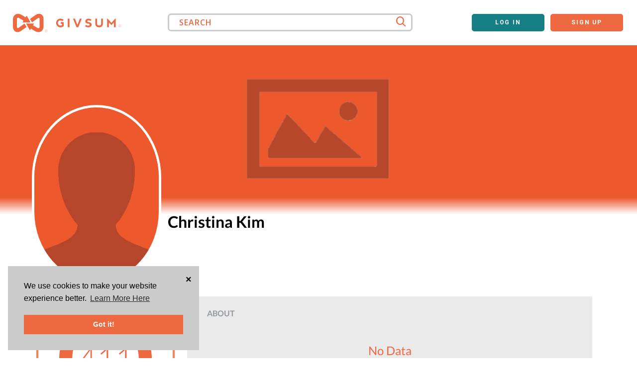

--- FILE ---
content_type: text/html; charset=utf-8
request_url: https://www.givsum.com/users/christina-kim
body_size: 43902
content:
<!DOCTYPE html>
<html>
<title content='Givsum' itemprop='name'>Givsum | Christina Kim
</title>
<link href='/favicon.ico' rel='icon' type='image/x-icon'>
<head itemscope itemtype='http://schema.org/WebSite'>
<meta content='width=device-width, height=device-height, initial-scale=1.0, maximum-scale=1.0, user-scalable=no, width=device-width' name='viewport'>
<meta name="csrf-param" content="authenticity_token" />
<meta name="csrf-token" content="yPWuNWStfqzeojqVBwmmmWt9G4JWC5KUoHfghlC8BLBk1L6wT63fQgxL1/AHwBAThunhrjICyMlCtiRDaGNNXg==" />
<!-- Google Tag Manager -->
<!-- <script>(function(w,d,s,l,i){w[l]=w[l]||[];w[l].push({'gtm.start':
  new Date().getTime(),event:'gtm.js'});var f=d.getElementsByTagName(s)[0],
  j=d.createElement(s),dl=l!='dataLayer'?'&l='+l:'';j.async=true;j.src=
  'https://www.googletagmanager.com/gtm.js?id='+i+dl;f.parentNode.insertBefore(j,f);
  })(window,document,'script','dataLayer','GTM-WQF3VQ2');</script> -->
<!-- End Google Tag Manager -->
<!-- End Google Tag Manager -->

<!-- Global site tag (gtag.js) - Google Analytics -->

<!-- Global site tag (gtag.js) - Google Analytics -->
<!-- <script async src="https://www.googletagmanager.com/gtag/js?id=UA-57128858-1"></script>
<script>
  window.dataLayer = window.dataLayer || [];
  function gtag(){dataLayer.push(arguments);}
  gtag('js', new Date());
  gtag('set', {cookie_flags: 'SameSite=None;Secure'});
  gtag('config', 'UA-57128858-1');
</script> -->
<!-- Global site tag (gtag.js) - Google Analytics -->

<!-- Google Tag Manager -->

<!-- End Google Tag Manager -->

<!-- Google Tag Manager -->
<script>
  (function (w, d, s, l, i) {
    w[l] = w[l] || [];
    w[l].push({ "gtm.start": new Date().getTime(), event: "gtm.js" });
    var f = d.getElementsByTagName(s)[0],
      j = d.createElement(s),
      dl = l != "dataLayer" ? "&l=" + l : "";
    j.async = true;
    j.src = "https://www.googletagmanager.com/gtm.js?id=GTM-WQF3VQ2" + dl;
    f.parentNode.insertBefore(j, f);
  })(window, document, "script", "dataLayer", "GTM-WQF3VQ2");
</script>
<!-- End Google Tag Manager -->

<meta charset='utf-8'>
<script>var _rollbarConfig = {"accessToken":"0ce89fdad73347a8a633e0189758add1","captureUncaught":true,"payload":{"environment":"production"}};</script>
<script>!function(r){var e={};function o(n){if(e[n])return e[n].exports;var t=e[n]={i:n,l:!1,exports:{}};return r[n].call(t.exports,t,t.exports,o),t.l=!0,t.exports}o.m=r,o.c=e,o.d=function(r,e,n){o.o(r,e)||Object.defineProperty(r,e,{enumerable:!0,get:n})},o.r=function(r){"undefined"!=typeof Symbol&&Symbol.toStringTag&&Object.defineProperty(r,Symbol.toStringTag,{value:"Module"}),Object.defineProperty(r,"__esModule",{value:!0})},o.t=function(r,e){if(1&e&&(r=o(r)),8&e)return r;if(4&e&&"object"==typeof r&&r&&r.__esModule)return r;var n=Object.create(null);if(o.r(n),Object.defineProperty(n,"default",{enumerable:!0,value:r}),2&e&&"string"!=typeof r)for(var t in r)o.d(n,t,function(e){return r[e]}.bind(null,t));return n},o.n=function(r){var e=r&&r.__esModule?function(){return r.default}:function(){return r};return o.d(e,"a",e),e},o.o=function(r,e){return Object.prototype.hasOwnProperty.call(r,e)},o.p="",o(o.s=0)}([function(r,e,o){"use strict";var n=o(1),t=o(5);_rollbarConfig=_rollbarConfig||{},_rollbarConfig.rollbarJsUrl=_rollbarConfig.rollbarJsUrl||"https://cdn.rollbar.com/rollbarjs/refs/tags/v2.26.1/rollbar.min.js",_rollbarConfig.async=void 0===_rollbarConfig.async||_rollbarConfig.async;var a=n.setupShim(window,_rollbarConfig),l=t(_rollbarConfig);window.rollbar=n.Rollbar,a.loadFull(window,document,!_rollbarConfig.async,_rollbarConfig,l)},function(r,e,o){"use strict";var n=o(2),t=o(3);function a(r){return function(){try{return r.apply(this,arguments)}catch(r){try{console.error("[Rollbar]: Internal error",r)}catch(r){}}}}var l=0;function i(r,e){this.options=r,this._rollbarOldOnError=null;var o=l++;this.shimId=function(){return o},"undefined"!=typeof window&&window._rollbarShims&&(window._rollbarShims[o]={handler:e,messages:[]})}var s=o(4),d=function(r,e){return new i(r,e)},c=function(r){return new s(d,r)};function u(r){return a((function(){var e=this,o=Array.prototype.slice.call(arguments,0),n={shim:e,method:r,args:o,ts:new Date};window._rollbarShims[this.shimId()].messages.push(n)}))}i.prototype.loadFull=function(r,e,o,n,t){var l=!1,i=e.createElement("script"),s=e.getElementsByTagName("script")[0],d=s.parentNode;i.crossOrigin="",i.src=n.rollbarJsUrl,o||(i.async=!0),i.onload=i.onreadystatechange=a((function(){if(!(l||this.readyState&&"loaded"!==this.readyState&&"complete"!==this.readyState)){i.onload=i.onreadystatechange=null;try{d.removeChild(i)}catch(r){}l=!0,function(){var e;if(void 0===r._rollbarDidLoad){e=new Error("rollbar.js did not load");for(var o,n,a,l,i=0;o=r._rollbarShims[i++];)for(o=o.messages||[];n=o.shift();)for(a=n.args||[],i=0;i<a.length;++i)if("function"==typeof(l=a[i])){l(e);break}}"function"==typeof t&&t(e)}()}})),d.insertBefore(i,s)},i.prototype.wrap=function(r,e,o){try{var n;if(n="function"==typeof e?e:function(){return e||{}},"function"!=typeof r)return r;if(r._isWrap)return r;if(!r._rollbar_wrapped&&(r._rollbar_wrapped=function(){o&&"function"==typeof o&&o.apply(this,arguments);try{return r.apply(this,arguments)}catch(o){var e=o;throw e&&("string"==typeof e&&(e=new String(e)),e._rollbarContext=n()||{},e._rollbarContext._wrappedSource=r.toString(),window._rollbarWrappedError=e),e}},r._rollbar_wrapped._isWrap=!0,r.hasOwnProperty))for(var t in r)r.hasOwnProperty(t)&&(r._rollbar_wrapped[t]=r[t]);return r._rollbar_wrapped}catch(e){return r}};for(var p="log,debug,info,warn,warning,error,critical,global,configure,handleUncaughtException,handleAnonymousErrors,handleUnhandledRejection,captureEvent,captureDomContentLoaded,captureLoad".split(","),f=0;f<p.length;++f)i.prototype[p[f]]=u(p[f]);r.exports={setupShim:function(r,e){if(r){var o=e.globalAlias||"Rollbar";if("object"==typeof r[o])return r[o];r._rollbarShims={},r._rollbarWrappedError=null;var l=new c(e);return a((function(){e.captureUncaught&&(l._rollbarOldOnError=r.onerror,n.captureUncaughtExceptions(r,l,!0),e.wrapGlobalEventHandlers&&t(r,l,!0)),e.captureUnhandledRejections&&n.captureUnhandledRejections(r,l,!0);var a=e.autoInstrument;return!1!==e.enabled&&(void 0===a||!0===a||function(r){return!("object"!=typeof r||void 0!==r.page&&!r.page)}(a))&&r.addEventListener&&(r.addEventListener("load",l.captureLoad.bind(l)),r.addEventListener("DOMContentLoaded",l.captureDomContentLoaded.bind(l))),r[o]=l,l}))()}},Rollbar:c}},function(r,e,o){"use strict";function n(r,e,o,n){r._rollbarWrappedError&&(n[4]||(n[4]=r._rollbarWrappedError),n[5]||(n[5]=r._rollbarWrappedError._rollbarContext),r._rollbarWrappedError=null);var t=e.handleUncaughtException.apply(e,n);o&&o.apply(r,n),"anonymous"===t&&(e.anonymousErrorsPending+=1)}r.exports={captureUncaughtExceptions:function(r,e,o){if(r){var t;if("function"==typeof e._rollbarOldOnError)t=e._rollbarOldOnError;else if(r.onerror){for(t=r.onerror;t._rollbarOldOnError;)t=t._rollbarOldOnError;e._rollbarOldOnError=t}e.handleAnonymousErrors();var a=function(){var o=Array.prototype.slice.call(arguments,0);n(r,e,t,o)};o&&(a._rollbarOldOnError=t),r.onerror=a}},captureUnhandledRejections:function(r,e,o){if(r){"function"==typeof r._rollbarURH&&r._rollbarURH.belongsToShim&&r.removeEventListener("unhandledrejection",r._rollbarURH);var n=function(r){var o,n,t;try{o=r.reason}catch(r){o=void 0}try{n=r.promise}catch(r){n="[unhandledrejection] error getting `promise` from event"}try{t=r.detail,!o&&t&&(o=t.reason,n=t.promise)}catch(r){}o||(o="[unhandledrejection] error getting `reason` from event"),e&&e.handleUnhandledRejection&&e.handleUnhandledRejection(o,n)};n.belongsToShim=o,r._rollbarURH=n,r.addEventListener("unhandledrejection",n)}}}},function(r,e,o){"use strict";function n(r,e,o){if(e.hasOwnProperty&&e.hasOwnProperty("addEventListener")){for(var n=e.addEventListener;n._rollbarOldAdd&&n.belongsToShim;)n=n._rollbarOldAdd;var t=function(e,o,t){n.call(this,e,r.wrap(o),t)};t._rollbarOldAdd=n,t.belongsToShim=o,e.addEventListener=t;for(var a=e.removeEventListener;a._rollbarOldRemove&&a.belongsToShim;)a=a._rollbarOldRemove;var l=function(r,e,o){a.call(this,r,e&&e._rollbar_wrapped||e,o)};l._rollbarOldRemove=a,l.belongsToShim=o,e.removeEventListener=l}}r.exports=function(r,e,o){if(r){var t,a,l="EventTarget,Window,Node,ApplicationCache,AudioTrackList,ChannelMergerNode,CryptoOperation,EventSource,FileReader,HTMLUnknownElement,IDBDatabase,IDBRequest,IDBTransaction,KeyOperation,MediaController,MessagePort,ModalWindow,Notification,SVGElementInstance,Screen,TextTrack,TextTrackCue,TextTrackList,WebSocket,WebSocketWorker,Worker,XMLHttpRequest,XMLHttpRequestEventTarget,XMLHttpRequestUpload".split(",");for(t=0;t<l.length;++t)r[a=l[t]]&&r[a].prototype&&n(e,r[a].prototype,o)}}},function(r,e,o){"use strict";function n(r,e){this.impl=r(e,this),this.options=e,function(r){for(var e=function(r){return function(){var e=Array.prototype.slice.call(arguments,0);if(this.impl[r])return this.impl[r].apply(this.impl,e)}},o="log,debug,info,warn,warning,error,critical,global,configure,handleUncaughtException,handleAnonymousErrors,handleUnhandledRejection,_createItem,wrap,loadFull,shimId,captureEvent,captureDomContentLoaded,captureLoad".split(","),n=0;n<o.length;n++)r[o[n]]=e(o[n])}(n.prototype)}n.prototype._swapAndProcessMessages=function(r,e){var o,n,t;for(this.impl=r(this.options);o=e.shift();)n=o.method,t=o.args,this[n]&&"function"==typeof this[n]&&("captureDomContentLoaded"===n||"captureLoad"===n?this[n].apply(this,[t[0],o.ts]):this[n].apply(this,t));return this},r.exports=n},function(r,e,o){"use strict";r.exports=function(r){return function(e){if(!e&&!window._rollbarInitialized){for(var o,n,t=(r=r||{}).globalAlias||"Rollbar",a=window.rollbar,l=function(r){return new a(r)},i=0;o=window._rollbarShims[i++];)n||(n=o.handler),o.handler._swapAndProcessMessages(l,o.messages);window[t]=n,window._rollbarInitialized=!0}}}}]);</script>
<meta content='true' name='HandheldFriendly'>
<meta content='yes' name='apple-mobile-web-app-capable'>
<meta content='yes' name='mobile-web-app-capable'>
<meta content='black-translucent' name='apple-mobile-web-app-status-bar-style'>
<meta content='https://www.givsum.com/users/christina-kim' property='og:url'>
<meta content='Givsum' property='og:site_name'>
<meta content='website' property='og:type'>
<meta content='340853112698242' property='fb:app_id'>
<meta content='Givsum - Be a Force for Good.' property='og:title'>
<meta content='//givsum.s3.amazonaws.com/assets/logos/og-logo-4a7a220b19505e7c7f1f15574b9a1eb0e30e24744257e4592095be8359d28433.jpg' property='og:image'>
<link href='https://www.givsum.com/users/christina-kim' itemprop='url' rel='canonical'>
<link href='//givsum.s3.amazonaws.com/assets/logos/apple-touch-icon-iphone-e5cfce589dbc437ca7ccc1f4d43ace191d79b577356cc96950d0ab391b4a2bab.png' rel='apple-touch-icon'>
<link href='//givsum.s3.amazonaws.com/assets/logos/apple-touch-icon-ipad-3cfc8eb08027f5785329a87f8d00f8ca8ff1d0cb31ed363bec8bbfe8ca9b3ce3.png' rel='apple-touch-icon' sizes='76x76'>
<link href='//givsum.s3.amazonaws.com/assets/logos/apple-touch-icon-iphone-e5cfce589dbc437ca7ccc1f4d43ace191d79b577356cc96950d0ab391b4a2bab.png' rel='apple-touch-icon' sizes='120x120'>
<link href='//givsum.s3.amazonaws.com/assets/logos/apple-touch-icon-ipad-3cfc8eb08027f5785329a87f8d00f8ca8ff1d0cb31ed363bec8bbfe8ca9b3ce3.png' rel='apple-touch-icon' sizes='152x152'>
<link href='//givsum.s3.amazonaws.com/assets/givsum-229d24a3f4139a6c7b0fb5fd6c406127a0cb440175cdfd6e3ff568c442e0df28.ico' rel='shortcut icon'>
<link href='https://fonts.googleapis.com/css?family=Roboto&amp;display=swap' rel='stylesheet'>
<link href='https://fonts.gstatic.com' rel='preconnect'>
<link href='https://fonts.googleapis.com/css2?family=Open+Sans:wght@400;600;700&amp;display=swap' rel='stylesheet'>
<link href='https://fonts.googleapis.com/css2?family=Roboto:wght@500&amp;display=swap' rel='stylesheet'>
<link href='https://fonts.googleapis.com/css2?family=Arvo:ital,wght@0,400;0,700;1,400;1,700&amp;family=Bebas+Neue&amp;family=Comic+Neue:ital,wght@0,300;0,400;0,700;1,300;1,400;1,700&amp;family=Dancing+Script:wght@400..700&amp;family=Jacquard+24&amp;family=Kalam:wght@300;400;700&amp;family=Lilita+One&amp;family=M+PLUS+1+Code:wght@100..700&amp;family=Martian+Mono:wght@100..800&amp;family=Noto+Sans:ital,wght@0,100..900;1,100..900&amp;family=Poppins:ital,wght@0,100;0,200;0,300;0,400;0,500;0,600;0,700;0,800;0,900;1,100;1,200;1,300;1,400;1,500;1,600;1,700;1,800;1,900&amp;family=Reddit+Mono:wght@200..900&amp;family=Roboto+Condensed:ital,wght@0,100..900;1,100..900&amp;family=Roboto:ital,wght@0,100;0,300;0,400;0,500;0,700;0,900;1,100;1,300;1,400;1,500;1,700;1,900&amp;family=Tac+One&amp;family=Teko:wght@300..700&amp;family=Tilt+Neon&amp;family=Ubuntu:ital,wght@0,300;0,400;0,500;0,700;1,300;1,400;1,500;1,700&amp;family=Whisper&amp;display=swap' rel='stylesheet'>
<script id='mcjs'>
!function(c,h,i,m,p){m=c.createElement(h),p=c.getElementsByTagName(h)[0],m.async=1,m.src=i,p.parentNode.insertBefore(m,p)}(document,"script","https://chimpstatic.com/mcjs-connected/js/users/3f17c4eec60ef2ecdf6ecd4fd/230ac9c71480fa0ff72240be0.js");
</script>
<meta name="action-cable-url" content="/cable" />

<link rel="stylesheet" media="screen" href="//givsum.s3.amazonaws.com/assets/application-1e2fb1296318cd75135fd78fff0f54880116ac40d01a0246d0bead5b4934a8fb.css" />
<link rel="stylesheet" media="screen" href="https://fonts.googleapis.com/css?family=Open+Sans&amp;display=swap" />
<link rel="stylesheet" media="all" href="//givsum.s3.amazonaws.com/assets/app/app-cb3c9f9169a9690d283c1c56adf630954756435fe1a35c4092f8be3dec8c32b1.css" />

<link rel="stylesheet" media="all" href="//givsum.s3.amazonaws.com/assets/app/newuserdesign-f2c91bed305ba07030a0a1cf146d722dfd64c5b79455004640cbf51511b1a192.css" />
<link rel="stylesheet" media="screen" href="//givsum.s3.amazonaws.com/assets/jquery.Jcrop-fd971b19894bdcb1bf577f2957af3d010aec5beed123fa0c7eda06f1ed39f1a0.css" />
<link rel="stylesheet" media="all" href="//givsum.s3.amazonaws.com/assets/app/profile-6fa2e78c3686f9019e9043dbe6331638e6f9a1b33a3e2255bb02e194e21c93dc.css" />
<link rel="stylesheet" media="screen" href="//givsum.s3.amazonaws.com/assets/jquery.Jcrop-fd971b19894bdcb1bf577f2957af3d010aec5beed123fa0c7eda06f1ed39f1a0.css" />


<link rel="stylesheet" media="print" href="//givsum.s3.amazonaws.com/assets/print-f2d39fc8d6c7fd2a88f75347aa501e0fbdf654bf8f49fed741c37c7af84c887a.css" />
<script src="https://cdnjs.cloudflare.com/ajax/libs/jstimezonedetect/1.0.4/jstz.min.js"></script>
<script src="https://js.csvbox.io/script.js"></script>
<script src="//givsum.s3.amazonaws.com/assets/application-f4eb1e47e1ae4b56d98a073c4ada13832b79acc6f3f9fe062067d647219ddc18.js"></script>
<script src="//givsum.s3.amazonaws.com/assets/app/app-482e92979defb945930555d7ed4d5e23c3e0139555f1374d4c1d01a79bbf6623.js"></script>
<script src="https://js.stripe.com/v3/"></script>

<script src="//givsum.s3.amazonaws.com/packs/js/runtime-37915dc63e0137291698.js" defer="defer"></script>
<script src="//givsum.s3.amazonaws.com/packs/js/96-f920727c80c19ce79cea.js" defer="defer"></script>
<script src="//givsum.s3.amazonaws.com/packs/js/application-88f257a5e45fd986082b.js" defer="defer"></script>
<script src="//givsum.s3.amazonaws.com/packs/js/538-82491cdb71ec711f831e.js" defer="defer"></script>
<script src="//givsum.s3.amazonaws.com/packs/js/669-97a40a3e658233bda3a0.js" defer="defer"></script>
<script src="//givsum.s3.amazonaws.com/packs/js/525-ca142021ef715f4fe0c6.js" defer="defer"></script>
<script src="//givsum.s3.amazonaws.com/packs/js/activity-dfd935eb7ac15b7146bd.js" defer="defer"></script>
<script src="//givsum.s3.amazonaws.com/packs/js/user-activity-acc8d7daa86ec556194a.js" defer="defer"></script>
<script defer='defer' src='https://unpkg.com/alpinejs@3.5.0/dist/cdn.min.js'></script>
<script crossorigin='anonymous' src='https://kit.fontawesome.com/30a7c55daf.js'></script>
<script src='https://unpkg.com/isotope-layout@3.0.6/dist/isotope.pkgd.min.js'></script>
<link rel="stylesheet" media="screen" href="//givsum.s3.amazonaws.com/packs/css/application-aa56d168.css" />
<script src="//givsum.s3.amazonaws.com/assets/plugin/chart-4b5072362abc00cab41e56d1b3c27bd66bac81dbe57f0b88530859c5dbd09283.js"></script>
<script src="//givsum.s3.amazonaws.com/assets/jquery.Jcrop-28692b98864ea8f381f818a5a3f82c8c9f0142417691809077cee319c588d2e9.js"></script>

<!-- / Track user activity except for Shawn -->

<style>
  .custom-close {
    position: absolute;
    top: 10px;
    right: 15px;
    font-size: 20px;
    font-weight: bold;
    color: #000;
    cursor: pointer;
  }
</style>
<script>
  window.addEventListener("load", function(){
    window.cookieconsent.initialise({
      "position": 'bottom-left',
      "palette": {
        "popup": {
          "background": "#ccc",
          "text": "#000"
        },
        "button": {
          "background": "#ee6840",
          "text": "#ffffff"
        }
      },
      "content": {
        "message": "We use cookies to make your website experience better. ",
        "dismiss": "Got it!",
        "link": "Learn More Here",
        "href": "https://www.givsum.com/user-agreement"
      },
      onInitialise: function () {
        addCloseIcon();
      },
      onStatusChange: function() {
        addCloseIcon();
      },
      onPopupOpen: function() {
        addCloseIcon();
      }
    });
  
    function addCloseIcon() {
      const popup = document.querySelector('.cc-window');
      if (popup && !popup.querySelector('.custom-close')) {
        const closeBtn = document.createElement('div');
        closeBtn.className = 'custom-close';
        closeBtn.innerHTML = '&times;';
        closeBtn.onclick = function() {
          popup.style.display = 'none';
        };
        popup.appendChild(closeBtn);
      }
    }
  });
</script>

<meta content='Learn more about Christina Kim to see how they make an impact for their community here!' itemprop='description' name='description'>
<meta content='Learn more about Christina Kim to see how they make an impact for their community here!' property='og:description'>
</head>
<body class='app public' data-controller='radiolabel'>
<!-- Google Tag Manager (noscript) -->
<!-- <noscript><iframe src="https://www.googletagmanager.com/ns.html?id=GTM-WQF3VQ2" height="0" width="0" style="display:none;visibility:hidden"></iframe></noscript> -->
<!-- End Google Tag Manager (noscript) -->
<!-- Google Tag Manager (noscript) -->

<!-- End Google Tag Manager (noscript) -->

<!-- Google Tag Manager (noscript) -->
<noscript
  ><iframe
    src="https://www.googletagmanager.com/ns.html?id=GTM-WQF3VQ2"
    height="0"
    width="0"
    style="display: none; visibility: hidden"
  ></iframe
></noscript>
<!-- End Google Tag Manager (noscript) -->

<script>
  window.dataLayer = window.dataLayer || [];
  function gtag(){dataLayer.push(arguments);}
  
  
  window.dataLayer.push({
    "user": "",
    "user_id": "",
    "opportunity": "none",
    "organization": "none",
    "auction": "none"
  })
</script>

<div class='contain'>
<div class='landing_pages'>
<div class='public-header'>
<div class='web-version'>
<div class='grid-row flex-container'>
<div class='logo-container'>
<a href="https://www.givsum.com/"><img class="img-responsive" ssl_detected="true" src="//givsum.s3.amazonaws.com/assets/logos/logo-horizontal-orange-ed47f8a1998d486f08b01b3dc5ccf902f5dd8fe616dd2c4e169155d43a4c95c2.svg" /></a>
</div>
<div class='search-ajax main-center-search'>
<div class='input'>
<div class='input-wrapper'>
<input data-elas-size='10' data-url='https://www.givsum.com/search' name='search_all' placeholder='SEARCH' type='text'>
</div>
<div class='ss-search'></div>
</div>
<div class='results'></div>
<a class="btn fright hide" href="#">All Results</a>
</div>
<div class='signup-signin-container flex-container'>
<div class='ss-search'></div>
<a class="sign_in btn primary" href="/accounts/sign_in">Log In</a>
<a class="sign_up btn white-orange" href="/accounts/sign_up">Sign Up</a>
</div>
</div>
</div>
<div class='mobile-version'>
<nav class='navbar fixed-top navbar-light navbar-expand-md pt-3 pb-0' id='oppOrgPublicHeader'>
<div class='col-6 col-sm-4 ps-3'>
<a href="/"><img class="img-responsive" ssl_detected="true" src="//givsum.s3.amazonaws.com/assets/logos/logo-horizontal-orange-ed47f8a1998d486f08b01b3dc5ccf902f5dd8fe616dd2c4e169155d43a4c95c2.svg" /></a>
</div>
<div class='col-5 col-sm-4 container-fluid'>
<button aria-controls='searchContent' aria-expanded='false' class='col-2 ss-search navbar-toggler collapsed' data-bs-auto-close='outside' data-bs-target='#searchContent' data-bs-toggle='collapse' id='searchToggle'></button>
<button aria-controls='loginContent' aria-expanded='false' class='col-2 navbar-toggler collapsed' data-bs-target='#loginContent' data-bs-toggle='collapse' id='logToggle'>
<svg xmlns="http://www.w3.org/2000/svg" height="26px" viewBox="0 0 30.92 44.17"><g id="Layer_2" data-name="Layer 2"><g id="iconProfile"><path fill="#ee6840" d="M15.46,3.37A12.55,12.55,0,0,1,28,15.91V28.26a12.54,12.54,0,0,1-25.08,0V15.91A12.55,12.55,0,0,1,15.46,3.37m0-3.37h0A15.46,15.46,0,0,0,0,15.46V28.71A15.46,15.46,0,0,0,15.46,44.17h0A15.46,15.46,0,0,0,30.92,28.71V15.46A15.46,15.46,0,0,0,15.46,0Z"/><path fill="#ee6840" d="M18.15,23.38a6.22,6.22,0,0,0,3.53-5.6V14.22a6.22,6.22,0,1,0-12.44,0v3.56a6.2,6.2,0,0,0,3.53,5.6A12.53,12.53,0,0,0,2.92,35.62v2.1a15.41,15.41,0,0,0,12.54,6.45h0A15.42,15.42,0,0,0,28,37.72v-2.1A12.54,12.54,0,0,0,18.15,23.38Z"/></g></g></svg>
</button>
</div>
<div class='col-12 pt-3 menu-content'>
<div class='collapse navbar-collapse' id='searchContent'>
<ul class='navbar-nav mr-auto'>
<li aria-current='page' class='nav-item py-3 px-2'>
<div class='search-ajax main-center-search'>
<div class='input'>
<div class='input-wrapper'>
<input data-elas-size='10' data-url='https://www.givsum.com/search' name='search_all' placeholder='SEARCH' type='text'>
</div>
<div class='ss-search'></div>
</div>
<div class='results'></div>
<a class="btn fright hide" href="#">All Results</a>
</div>
</li>
</ul>
</div>
<div class='collapse navbar-collapse' id='loginContent'>
<ul class='navbar-nav mr-auto'>
<li aria-current='page' class='nav-item py-2'>
<a class="sign_in btn primary" href="/accounts/sign_in">Log In</a>
<a class="sign_up btn white-orange" href="/accounts/sign_up">Sign Up</a>
</li>
</ul>
</div>
</div>
</nav>
<!-- / Old Mobile Menu, removeable after solid confirmation -->
</div>
</div>
<script>
  $(document).ready(function() {
  if (window.innerWidth < 768) {
  var contentPlacement = $('.navbar').position().top + $('.navbar').height();
  if ($('.public-header .banner-container').length) {
  $('.banner-container').css('margin-top',contentPlacement);
  }
  else {
  $('#main').css('margin-top',contentPlacement);
  }
  }
  $(window).resize(function() {
  if (window.innerWidth < 768) {
  var contentPlacement = $('#oppOrgPublicHeader').position().top + $('#oppOrgPublicHeader').height();
  if ($('.public-header .banner-container').length) {
  $('.banner-container').css('margin-top',contentPlacement);
  }
  else {
  $('#main').css('margin-top',contentPlacement);
  }
  }
  else {
  $('.banner-container').css('margin-top',0);
  $('#main').css('margin-top',0);
  }
  });
  });
  
  $(document).click(function (e) {
  var clickover = $(e.target);
  console.log('here 2')
  
  $(".navbar-collapse").each(function(index) {
  var collapsedId = this.id;
  if (this.classList.contains("show")) {
  if (!document.getElementById(collapsedId).contains(e.target)) {
  $(".navbar-toggler[aria-controls="+collapsedId+"]")[0].click();
  }
  }
  });
  });
</script>

</div>
<div class='landing_pages'>

</div>
<div class='reg-desk-main-width' id='main'>

<div id='content' style='margin-top: 0px;'>

<div class='landing_pages'>
<meta content='Learn more about Christina Kim to see how they make an impact for their community here!' itemprop='description' name='description'>
<meta content='Learn more about Christina Kim to see how they make an impact for their community here!' property='og:description'>
<div class='heading component-profile-heading profile'>
<div alt='Christina Kim&#39;s Banner' class='profile-heading-bg' style='background-image: linear-gradient(to top, rgba(255, 255, 255, 1), rgba(255, 255, 255, 0) 10%, transparent 50%), url(//givsum.s3.amazonaws.com/assets/props/user-banner-dfbd2ea8057c21bb8ccb267d472088c6ef502a5abd1e7dfe928ac5dd7e6bdc4d.png);'></div>
<div class='wrapper wrapper-width'>
<div class='top-profile'>
<div class='top-profile-image'>
<img style="" class="user-pfp" alt="Christina Kim&#39;s Profile Picture" ssl_detected="true" src="//givsum.s3.amazonaws.com/assets/props/user-profile-24900e02f632a4f1d62e4512c41f45e4f500ac7284325b3d8e606b7ad5dc23e8.png" />
</div>
<div class='profile_details'>
<div class='profile_name'>
Christina Kim
</div>
<div class='rightsideorg'>
</div>
<div class='rightside'>
</div>
</div>
</div>
<div class='container-fluid component-resume-body panels profile' id='resume-body'>
<div class='row tab-section-center'>
<div class='col-md-3 score-section user-score-section'>
<div class='score-box'>
<div class='col-md-12 user-donout-chart tab-user-donout-chart-30'>
<div id='donut-chart-container'></div>
<div class='chart-givsum-score'>
<a id="tab-expand-link" class="user-givsum-score" rel="tooltip" title="Givsum Score℠" onclick="event.preventDefault();" href="">411
</a></div>
</div>
<script src='https://cdn.jsdelivr.net/npm/chart.js'></script>
<script src='https://cdn.jsdelivr.net/npm/chartkick'></script>
<script>
  var data_value = "[{&quot;Donations&quot;=&gt;37.790000000000006, &quot;Tickets&quot;=&gt;700.0, &quot;Items&quot;=&gt;0.0, &quot;Packages&quot;=&gt;0.0, &quot;Auction items&quot;=&gt;0.0}]";
  data_value = data_value.replace(/&quot;/g, '"').replace(/&gt;/g, '').replace(/=/g, ':');
  var jsonData = $.parseJSON(data_value);
  
  var donation = jsonData[0].Donations.toLocaleString('en-US', { style: 'currency', currency: 'USD' })
  var tickets = jsonData[0].Tickets.toLocaleString('en-US', { style: 'currency', currency: 'USD' })
  var items = jsonData[0].Items.toLocaleString('en-US', { style: 'currency', currency: 'USD' })
  var packages = jsonData[0].Packages.toLocaleString('en-US', { style: 'currency', currency: 'USD' })
  var auction_items = jsonData[0]["Auction items"].toLocaleString('en-US', { style: 'currency', currency: 'USD' })
  
  // Extracting values and setting them to zero if the data is empty
  var donation_data = jsonData[0].Donations || 0;
  var tickets_data = jsonData[0].Tickets || 0;
  var items_data = jsonData[0].Items || 0;
  var packages_data = jsonData[0].Packages || 0;
  var auction_items_data = jsonData[0]["Auction items"] || 0;
  
  // Check if all values are zero, indicating no data
  var allZero = donation_data === 0 && tickets_data === 0 && items_data === 0 && packages_data === 0 && auction_items_data === 0;
  
  var data = allZero ? [
        ['No Data', 1]
      ] : [
      ['Donations', donation_data],
      ['Tickets', tickets_data],
      ['Items', items_data],
      ['Packages', packages_data],
      ['Auction Items', auction_items_data]
    ];
  
  // Set color to gray if no data is present
  var colors = allZero ? ['#cacccf'] : ["#3399ff", "#ee6840", "#FFCE56", "#4BC0C0", "#9966FF", "#FF9F40"];
  
  var options = {
    colors: colors,
    donut: true,
    donutWidth: 50,
    donutSolid: true,
    library: {
      cutout: '70%',
      plugins: {
        legend: {
          display: false,
          position: 'bottom',
          labels: {
            usePointStyle: true,
            pointStyle: 'rect',
          },
        },
        tooltip: {
          callbacks: {
            label: function(context) {
              var label = context.label;
              var value = context.label == 'No Data' ? 0 : context.parsed.toFixed(2);
              return `${label}: $${value}`;
            },
          },
          position: 'average', // Tooltip shows outside the center of the chart
          caretPadding: 10,    // Adds padding between the tooltip and the chart
          yAlign: 'bottom',    // Tooltip will show below the chart
          xAlign: 'center',    // Tooltip will align to the center horizontally
        },
      },
      maintainAspectRatio: false,
      responsive: true,
    },
  };
  
  
  // Create a pie chart using Chartkick.js
  new Chartkick.PieChart("donut-chart-container", data, options);
</script>

<span class='givsum-score-text'>Givsum Score</span>
<div class='expand-mobile'>
<button class='expand-button' id='tab-expand-button'>EXPAND</button>
<button class='expand-button hidden' id='tab-expand-close-button'>CLOSE</button>
</div>
</div>
</div>
<div class='col-md-9 about-section givsum-score-profile-expand'>
<div class='about'>
<div class='about-score-text'>ABOUT</div>
<h3 style='margin: 3rem 0 0rem; color: #ee6840 !important;text-align:center;'>
No Data
</h3>
</div>
</div>
<div class='col-md-2 feacture-opp-user givsum-score-profile-expand'>
</div>
<div class='col-md-9 col-sm-12 col-12 tab-width-mobile givsum-score-profile hidden'>
<div id='exTab3'>
<nav class='nav-pills'>
<ul class='nav breakdown-toggle'>
<li class='w-33' role='presentation'>
<span aria-controls='charities-pane' aria-selected='true' class='nav-link active' data-bs-target='#charities-pane' data-bs-toggle='tab' data-target='bychar' id='charities' role='tab' type='button'>Charities</span>
</li>
<li class='w-33' role='presentation'>
<span aria-controls='categories-pane' aria-selected='false' class='nav-link' data-bs-target='#categories-pane' data-bs-toggle='tab' data-target='bytype' id='categories' role='tab' type='button'>Categories</span>
</li>
</ul>
</nav>
<div class='tab-content clearfix'>
<div aria-labelledby='charities' class='tab-pane fade show active' id='charities-pane' role='tabpanel' tabindex='0'>
<div class='recent row no-toggle'>
<div class='stats-view stats-view-profile public current'>
<div class='row'>
<div class='col-md-3 col-sm-6 col-6 w-23 mobile-width-box'>
<div class='card donated'>
<div class='card-body'>
<strong class='f-30 donated-color'>
<strong>
$37.80
</strong>
</strong>
<br>
<strong class='text-color'>DONATED</strong>
</div>
</div>
</div>
<div class='col-md-3 col-sm-6 col-6 w-23 mobile-width-box'>
<div class='card purchased'>
<div class='card-body'>
<strong class='f-30 purchased-color'>
<strong>
$700
</strong>
</strong>
<br>
<strong class='text-color'>PURCHASED</strong>
</div>
</div>
</div>
<div class='col-md-3 col-sm-6 col-6 w-23 mobile-width-box'>
<div class='card inspired'>
<div class='card-body'>
<strong class='f-30 inspired-color'>
<strong>
$0.00
</strong>
</strong>
<br>
<strong class='text-color'>INSPIRED</strong>
</div>
</div>
</div>
<div class='col-md-2 col-sm-6 col-6 mobile-width-box mobile-width-box-hours w-14'>
<div class='card hours'>
<div class='card-body'>
<strong class='f-30 hours-color'>
<strong>
0
</strong>
</strong>
<br>
<strong class='text-color'>HOURS</strong>
</div>
</div>
</div>
<div class='col-md-2 col-sm-6 col-6 mobile-width-box w-14'>
<div class='card events' id='total-events'>
<div class='card-body'>
<strong class='f-30 events-color'>
<strong>
3
</strong>
</strong>
<br>
<strong class='text-color'>EVENTS</strong>
</div>
</div>
</div>
</div>

<hr style='border:1px solid #878C93;margin:1em 0;'>
<div class='row'>
<div class='col-sm-7 col-md-7 col-lg-7 widths-100 border-3'>
<table style='margin:1rem 0;'>
<tbody>
<tr style='height:50px;'>
<td style='color:#ee6840;font-weight:600;font-size:16px;padding-right:10px;'>1</td>
<td class='charity-avatars-org' style='width:40px;'>
<a class="false" target="_self" href="https://www.givsum.com/charities/all-the-arts-for-all-the-kids-foundation"><img alt="All the Arts for All the Kids Foundation" height="100%" width="100%" ssl_detected="true" src="https://givsum.s3.us-west-2.amazonaws.com/uploads/profile_image/image/organization/38912/avatar_large_da52d8b02d.png" /></a>
</td>
<td style='color:#337F84;font-weight:600;font-size:16px;text-align:center;width:15%;'>100.0%</td>
<td style='color:#989CA1;font-weight:500;font-size:16px;'>All the Arts for All the Kids Foundation</td>
</tr>
</tbody>
</table>
</div>
<div class='col-sm-5 col-md-5 col-lg-5 widths-100'>
<div class='top-charities-3'>
<div class='avatars-org-top' style='margin:5px;display:inline-block;width:150px;'>
<a class="false" target="_self" href="https://www.givsum.com/charities/all-the-arts-for-all-the-kids-foundation"><img alt="All the Arts for All the Kids Foundation" height="100%" width="100%" ssl_detected="true" src="https://givsum.s3.us-west-2.amazonaws.com/uploads/profile_image/image/organization/38912/avatar_large_da52d8b02d.png" /></a>
</div>
<div style='display: inline-block;vertical-align: middle;padding-left:10px;'>
<lable style='color:#337F84;font-size: 40px;line-height: 100%;'>100.0%</lable>
<br>
<lable style='color:#626771;font-size: 15px !important;font-weight: 700;'>0 Hours</lable>
</div>
</div>
</div>
</div>

</div>
</div>
</div>
<div aria-labelledby='categories' class='tab-pane fade' id='categories-pane' role='tabpanel' tabindex='1'>
<div class='row'>
<div class='col-md-3 col-sm-6 col-6 w-23 mobile-width-box'>
<div class='card donated'>
<div class='card-body'>
<strong class='f-30 donated-color'>
<strong>
$37.80
</strong>
</strong>
<br>
<strong class='text-color'>DONATED</strong>
</div>
</div>
</div>
<div class='col-md-3 col-sm-6 col-6 w-23 mobile-width-box'>
<div class='card purchased'>
<div class='card-body'>
<strong class='f-30 purchased-color'>
<strong>
$700
</strong>
</strong>
<br>
<strong class='text-color'>PURCHASED</strong>
</div>
</div>
</div>
<div class='col-md-3 col-sm-6 col-6 w-23 mobile-width-box'>
<div class='card inspired'>
<div class='card-body'>
<strong class='f-30 inspired-color'>
<strong>
$0.00
</strong>
</strong>
<br>
<strong class='text-color'>INSPIRED</strong>
</div>
</div>
</div>
<div class='col-md-2 col-sm-6 col-6 mobile-width-box mobile-width-box-hours w-14'>
<div class='card hours'>
<div class='card-body'>
<strong class='f-30 hours-color'>
<strong>
0
</strong>
</strong>
<br>
<strong class='text-color'>HOURS</strong>
</div>
</div>
</div>
<div class='col-md-2 col-sm-6 col-6 mobile-width-box w-14'>
<div class='card events' id='total-events'>
<div class='card-body'>
<strong class='f-30 events-color'>
<strong>
3
</strong>
</strong>
<br>
<strong class='text-color'>EVENTS</strong>
</div>
</div>
</div>
</div>

<hr style='border:1px solid #878C93;margin:1em 0;'>
<div class='row'>
<div class='col-md-3 category-tab' style='text-align:center;'>
<div class='circular-progress'>
<svg aria-labelledby='title' class='svg-rotate' role='graphic' viewBox='0 0 100 100' xmlns='http://www.w3.org/2000/svg'>
<circle cx='50' cy='50' r='40'></circle>
<circle cx='50' cy='50' id='pct-ind' r='40'></circle>
</svg>
<p class='pct'>
<span class='percentage'>100.00%</span>
<span class='amount'>$37.79</span>
</p>
</div>
<div>
<div class='label-container'>
<label class='label'>Arts, Culture and Humanities</label>
</div>
</div>
</div>
<div class='col-md-3 category-tab' style='text-align:center;'>
<div class='circular-progress'>
<svg aria-labelledby='title' class='svg-rotate' role='graphic' viewBox='0 0 100 100' xmlns='http://www.w3.org/2000/svg'>
<circle cx='50' cy='50' r='40'></circle>
<circle cx='50' cy='50' id='pct-ind' r='40'></circle>
</svg>
<p class='pct'>
<span class='percentage'>0.00%</span>
<span class='amount'>$0.00</span>
</p>
</div>
<div>
<div class='label-container'>
<label class='label'>Other</label>
</div>
</div>
</div>
</div>
<script>
  function initializeProgressBars() {
    var circles = $('.circular-progress #pct-ind');
    var percentages = $('.circular-progress .percentage');
    var labels = $('.circular-progress .label');
  
    for (var i = 0; i < circles.length; i++) {
        updateProgress(circles.eq(i), percentages.eq(i).text().replace('%', ''), labels.eq(i).text());
    }
  }
  
  function updateProgress(circles, percentage, label) {
    var radius = circles.attr('r');
    var circumference = 2 * Math.PI * radius;
  
    var offset = circumference - percentage / 100 * circumference;
  
    circles.css('stroke-dashoffset', offset);
  
    circles.closest('.circular-progress').find('.pct .percentage').html("<span style='color:#ee6840 !important;font-size: 25px;font-weight: 700;'>" + percentage + "%</span>");
    circles.closest('.circular-progress').find('.pct .label').text(label);
  }
  
  $(document).ready(function() {
    initializeProgressBars();
  });
</script>

</div>
</div>
</div>

</div>
</div>
<div class='row third-section-profile givsum-score-profile-expand'>
<div class='col-md-3 mb-3 w-top-interests following-hide hide-organizations margin-mobile-top-reverse'>
<div class='card text-center card-border'>
<div class='card-header profile-card-header bg-orange text-white'>Top Engagement</div>
<div class='card-body profile-card-body profile-card-body-scroll'>
<a class="btn btn-teal mb-1 group-btn" href="https://www.givsum.com/opportunities/1264569"> Painting FUNdamentals with Ms. Megan. Acacia-3</a>
<a class="btn btn-teal mb-1 group-btn" href="https://www.givsum.com/opportunities/1259614">2023 All the Arts for All the Kids Foundation Summer Arts Adventure Camp                   </a>
<a class="btn btn-teal mb-1 group-btn" href="https://www.givsum.com/opportunities/1256137">2022 All the Arts for All the Kids Foundation Summer Arts Adventure Camp</a>
</div>
</div>
</div>
<div class='col-md-3 mb-3 w-top-interests following-hide hide-organizations margin-mobile-top'>
<div class='card text-center card-border'>
<div class='card-header bg-orange text-white profile-card-header'>Member of</div>
<div class='card-body profile-card-body profile-card-body-scroll'>
<h3 style='margin: 3rem 0 0rem; color: #ee6840 !important;'>
No Data
</h3>
</div>
</div>
</div>
<div class='col-md-3 mb-3 w-top-interests following-hide position-relation-cards following-width-org margin-mobile-top'>
<div class='card text-center card-border'>
<div class='card-header bg-orange text-white profile-card-header'>Organizations</div>
<div class='card-body profile-card-body'>
<h3 style='margin: 3rem 0 0rem; color: #ee6840 !important;'>
No Data
</h3>
</div>
<div class='card-footer border-none add-org-position'>
</div>
</div>
</div>
<div class='col-md-3 mb-3 w-top-interests following-width position-relation-cards hide-organizations margin-mobile-top position-relation-cards-right'>
<div class='card text-center card-border'>
<div class='card-header bg-orange text-white profile-card-header'>Following</div>
<div class='card-body profile-card-body'>
<h3 style='margin: 3rem 0 0rem; color: #ee6840 !important;'>
No Data
</h3>
</div>
<div class='card-footer border-none add-following-position'>
</div>
</div>
</div>
</div>
<div class='row bottom-section-profile' id='activity-tab-pane'>
<div class='col-md-7 mt-3 p-0 activity-content-append-profile' id='activity-content-append'></div>
</div>
</div>
</div>
</div>
<script>
  $(document).ready(function() {
  $('#tab-expand-link').click(function() {
  $('.givsum-score-profile-expand').addClass('expand-none');
  $('.score-section.user-score-section').addClass('extra-design-style');
  $('.score-section.user-score-section').css('height','unset');
  $('.givsum-score-profile').css('display','block');
  $('#tab-expand-button').addClass('hidden');
  $('#tab-expand-close-button').removeClass('hidden');
  });
  
  $('#tab-expand-close-link').click(function() {
  $('.givsum-score-profile-expand').removeClass('expand-none');
  $('.score-section.user-score-section').removeClass('extra-design-style');
  $('.score-section.user-score-section').css('height','336px');
  $('.givsum-score-profile').css('display','none');
  $('#tab-expand-close-link').addClass('hidden');
  $('#tab-expand-link').removeClass('hidden');
  });
  
  $('#tab-expand-button').click(function() {
  $('.givsum-score-profile-expand').addClass('expand-none');
  $('.score-section.user-score-section').addClass('extra-design-style');
  $('.score-section.user-score-section').css('height','unset');
  $('.givsum-score-profile').css('display','block');
  $('#tab-expand-button').addClass('hidden');
  $('#tab-expand-close-button').removeClass('hidden');
  });
  
  $('#tab-expand-close-button').click(function() {
  $('.givsum-score-profile-expand').removeClass('expand-none');
  $('.score-section.user-score-section').removeClass('extra-design-style');
  $('.score-section.user-score-section').css('height','336px');
  $('.givsum-score-profile').css('display','none');
  $('#tab-expand-close-button').addClass('hidden');
  $('#tab-expand-button').removeClass('hidden');
  });
  
  $('#see-more-button').click(function() {
  $('.following-hide').addClass('hidden');
  $('.following-width').addClass('following-width-100');
  $('#see-more-button').addClass('hidden-btn');
  $('#close-button').removeClass('hidden-btn');
  $('.profile-card-body-hidden-5').addClass('hidden');
  $('.profile-card-body-hidden').removeClass('hidden');
  $('.oval .user-follow-image').addClass('user-follow-image-width');
  $('.card-border').css('overflow-y','scroll');
  $('.following-width-org').css('padding','0');
  });
  
  $('#see-more-button-org').click(function() {
  $('.hide-organizations').addClass('hidden');
  $('.following-width-org').addClass('following-width-org-100');
  $('#see-more-button-org').addClass('hidden-btn');
  $('#close-button-org').removeClass('hidden-btn');
  $('.profile-card-body-hidden-5-org').addClass('hidden');
  $('.profile-card-body-hidden-org').removeClass('hidden');
  $('.card-border').css('overflow-y','scroll');
  $('.following-width-org-100').css('padding','0');
  });
  
  $('#close-button-org').click(function() {
  $('.hide-organizations').removeClass('hidden');
  $('.following-width-org').removeClass('following-width-org-100');
  $('#see-more-button-org').removeClass('hidden-btn');
  $('.profile-card-body-hidden-5-org').removeClass('hidden');
  $('#close-button-org').addClass('profile-card-body-hidden-org');
  $('.profile-card-body-hidden-org').addClass('hidden');
  $('.card-border').css('overflow-y','unset');
  });
  
  $('#close-button').click(function() {
  $('.following-hide').removeClass('hidden');
  $('.following-width').removeClass('following-width-100');
  $('#see-more-button').removeClass('hidden-btn');
  $('.profile-card-body-hidden-5').removeClass('hidden');
  $('#close-button').addClass('profile-card-body-hidden');
  $('.profile-card-body-hidden').addClass('hidden');
  $('.oval .user-follow-image').removeClass('user-follow-image-width');
  $('.card-border').css('overflow-y','unset');
  });
  console.log('is this even working')
  fetchOpportunities();
  // Function to fetch opportunities for a given page
  function fetchOpportunities() {
  var user_id = "christina-kim";
  var new_url = window.location.protocol + "//" + window.location.host + "/users/" + user_id + "/profile_activity_feed";
  
  $.ajax({
  url: new_url,
  type: 'GET',
  dataType: 'json',
  beforeSend: function() {
  $('.loader-wrapper').show();
  },
  success: function(response) {
  console.log('response.opportunities')
  console.log(response.opportunities)
  $('#activity-content-append').html(response.opportunities);
  $('.loader-wrapper').hide();
  },
  error: function(error) {
  $('.loader-wrapper').hide();
  console.error('Error fetching opportunities:', error);
  }
  });
  }
  });
</script>


</div>
</div>
</div>
</div>



<div id='outdated'></div>
<script type="text/javascript" id="hs-script-loader" async defer src="//js-na1.hs-scripts.com/20124781.js"></script>


</body>

<script>
  (function (w, d, s) {
    var a = d.getElementsByTagName('head')[0];
    var r = d.createElement('script');
    r.async = 1;
    r.src = s;
    r.setAttribute('id', 'usetifulScript');
    r.dataset.token = "ee742346da632601e4e984f7643ff5b8";
            a.appendChild(r);
  })(window, document, "https://www.usetiful.com/dist/usetiful.js");
</script>

<script>
  document.addEventListener("DOMContentLoaded", function() {
  var ie= false;
  if(ie) {
  outdatedBrowser({
  bgColor: '#f25648',
  color: '#ffffff',
  lowerThan: true,
  languagePath: ''
  })
  console.log('ie protection activated');
  }
  });
</script>
</html>


--- FILE ---
content_type: text/css
request_url: https://givsum.s3.amazonaws.com/assets/application-1e2fb1296318cd75135fd78fff0f54880116ac40d01a0246d0bead5b4934a8fb.css
body_size: 80958
content:
@import url("https://fonts.googleapis.com/css?family=Open+Sans");@import url("https://fonts.googleapis.com/css?family=Roboto:100,300,400,400i,600,700,800");@import url("https://fonts.googleapis.com/css?family=Open+Sans");table.add_member tbody.member{display:block;height:250px;overflow-y:scroll;overflow-x:hidden}.auction-status .hidden{display:none}.fade-out{animation:fadeOut ease 8s;-webkit-animation:fadeOut ease 8s;-moz-animation:fadeOut ease 8s;-o-animation:fadeOut ease 8s;-ms-animation:fadeOut ease 8s}@keyframes fadeOut{0%{background-color:rgba(64,238,87,0.5)}100%{background-color:#fff}}.mfp-wrap.modal{display:block}#main .wrapper{box-sizing:unset}#main .wrapper .details{font-size:2em}#main .wrapper .details #opp-card-icon-num{font-size:14px;vertical-align:middle;color:#94A9A4;font-family:'Lato';letter-spacing:0.1em;margin-right:1.5em}#main .wrapper .details #opp-card-icon-zero{font-size:14px;vertical-align:middle;color:#e6e6e6;font-family:'Lato';letter-spacing:0.1em;margin-right:1.5em}#main .wrapper .opportunities-header .opportunities-tabs .opportunities-tabs-item{box-sizing:unset}#main .wrapper .supporters-header .supporters-tabs .supporters-tabs-item{box-sizing:unset}#main .wrapper .opportunity_builder .submission .grid-col-3 a{box-sizing:unset}#main .wrapper .opportunity_builder .continue{line-height:170%}#main .wrapper .opportunity_builder .save{line-height:170%;padding-bottom:3px}#main #ledger .ledger-header .ledger-account-label{box-sizing:unset}#main #ledger .ledger-header .ledger-account-content{box-sizing:unset}#main #ledger .ledger-header .ledger-tabs .ledger-tabs-item{box-sizing:unset}#main .pagination{display:block}#lip .group{box-sizing:unset}#lip .group a{box-sizing:unset}#lip .group .lip-item.drpold .drpbtn-old.help-icon svg{vertical-align:unset}#lip .givsum-score{box-sizing:unset}#act_feed{box-sizing:unset}#accordion .step #radio-fix label.dark{display:inherit;margin:5px 0}#accordion .step #radio-fix label.dark:before,#accordion .step #radio-fix label.dark:after{box-sizing:unset;left:12px;top:4px;margin-right:4px;margin-left:12px}#accordion #ui-id-4 #survey-fix label{width:auto}#accordion #ui-id-4 #survey-fix a{margin-top:0;width:auto;height:auto}#accordion #ui-id-4 #survey-fix a:before{top:0.6em;left:0.4em}#box-items{box-sizing:unset;height:auto !important}#kiosk .kiosk-head .wrapper svg.fa-givsum-givsum-icon{color:#ee6840;font-size:24px;margin:0 8px 8px 5px;vertical-align:middle;display:inline-block}#kiosk .kiosk-head .wrapper .fright a.btn.round.plain{box-sizing:unset}#kiosk .kiosk-body .wrapper table.items tbody.list tr.item td .drpold a{font-size:14px;box-sizing:unset}#kiosk .kiosk-body .wrapper table.items tbody.list tr.item td .btn{box-sizing:unset}#kiosk .kiosk-body .wrapper .table-wrapper table.items tbody.list tr.item td.right a{box-sizing:unset}#content .opportunity .top-opp.opp-overview .summary-nonmobile .opportunity-total-summary .num.total-num{box-sizing:unset}#content .opportunity .top-opp.opp-overview .summary-nonmobile .opportunity-total-summary .total-raised-button a{box-sizing:unset}#content .component-opportunity-overview .content-overview .tab-wrapper .tab #sum-page-icon{font-size:12px;vertical-align:middle}#content .component-opportunity-overview .content-overview .tab-wrapper .tab-content{box-sizing:unset}#content .component-opportunity-overview .content-overview .tab-wrapper .tab-content #tickets-tab .btngrp a,#content .component-opportunity-overview .content-overview .tab-wrapper .tab-content #items-tab .btngrp a{box-sizing:unset;line-height:170%}#content .component-opportunity-overview .btn.close-summary{box-sizing:unset}#content .landing_pages .heading{box-sizing:unset}#content .landing_pages .component-profile-heading .top-profile img{vertical-align:unset}#content .landing_pages .component-profile-heading .top-profile-image img{box-sizing:unset}#content .landing_pages .component-resume-body .title{display:table;padding-top:3em}#content .landing_pages .component-resume-body .stats-view{box-sizing:unset}#content .landing_pages .public-header .grid-row .btn{box-sizing:unset}#content .landing_pages .rotary-logo img{box-sizing:unset}#content .organization .top-profile.for-org{box-sizing:unset}#content .campaign-container .buttons_test .btn{width:100%}#content .campaign-container .col.title.campaign .name{box-sizing:unset}#content .campaign-container .user-avatar .main.oval{box-sizing:unset}#content .campaign-container .details-opp{width:100%}#content .campaign-container .details-opp .sidebar{box-sizing:unset}#content .campaign-container .details-opp .sidebar .component-user-card .user-card-image{box-sizing:unset}#content .campaign-container .campaign-comments .oval{box-sizing:unset}#membership-index-page td.description{box-sizing:unset}#image-upload .row{max-width:100%;margin:0}.opp-cards .header .banner{box-sizing:unset}.opp-cards .description .givbtn.drp{box-sizing:unset;width:50% !important}.opp-cards .pagination{display:block}.giv-card .avatar a{box-sizing:unset}.giv-card .avatar .main{box-sizing:unset}.slider .switch{box-sizing:unset}#accordion .btn.primary.save{border-radius:5px}abbr[title],abbr[data-bs-original-title]{text-decoration:none !important}#members .btn{box-sizing:unset}#opportunities-month-calendar table tbody td{box-sizing:unset}#panels .tabs a{box-sizing:unset}#resume-body .tabs a{box-sizing:unset}#contact .contacts .contact{box-sizing:unset}.purchase-survey-question label,.purchase-survey-question .answer{flex-shrink:revert}.fr-box.fr-basic .fr-wrapper{background:#FFF;border:3ßpx solid #CCCCCC !important;border-bottom-color:#efefef;top:0;left:0}.fr-box.fr-basic.fr-top .fr-wrapper{border-top:0}button#insertFiles-1{display:none}.intercom-lightweight-app{display:none !important}@media (max-width: 480px){.fright.payment-submit,.fright.log-button{margin-right:60px}.fright button.tutorial{margin-right:60px}}#new-credit-card .error_container #card-errors{display:block;color:red;border:solid 1px red;padding:5px;display:none}.stripe-completed{color:#157f83;font-weight:800}.stripe-incomplete{color:#ed683e;font-weight:800}.purchase-ticket-select,.purchase-store-item-select{min-width:80px}.fr-view table.fr-no-borders td,.fr-view table.fr-no-borders th{border-style:none !important}.expand-icon{position:absolute;bottom:10px;right:10px;z-index:10}.accept{background-color:#157f83 !important}.cc_on_file{color:green}.cc_not_on_file{color:red}/*!
 * Bootstrap v5.0.2 (https://getbootstrap.com/)
 * Copyright 2011-2021 The Bootstrap Authors
 * Copyright 2011-2021 Twitter, Inc.
 * Licensed under MIT (https://github.com/twbs/bootstrap/blob/main/LICENSE)
 */:root{--bs-blue: #0d6efd;--bs-indigo: #6610f2;--bs-purple: #6f42c1;--bs-pink: #d63384;--bs-red: #dc3545;--bs-orange: #fd7e14;--bs-yellow: #ffc107;--bs-green: #198754;--bs-teal: #20c997;--bs-cyan: #0dcaf0;--bs-white: #fff;--bs-gray: #6c757d;--bs-gray-dark: #343a40;--bs-primary: #ee6840;--bs-font-sans-serif: system-ui, -apple-system, "Segoe UI", Roboto, "Helvetica Neue", Arial, "Noto Sans", "Liberation Sans", sans-serif, "Apple Color Emoji", "Segoe UI Emoji", "Segoe UI Symbol", "Noto Color Emoji";--bs-font-monospace: SFMono-Regular, Menlo, Monaco, Consolas, "Liberation Mono", "Courier New", monospace;--bs-gradient: linear-gradient(180deg, rgba(255, 255, 255, 0.15), rgba(255, 255, 255, 0))}*,*::before,*::after{box-sizing:border-box}@media (prefers-reduced-motion: no-preference){:root{scroll-behavior:smooth}}body{margin:0;font-family:var(--bs-font-sans-serif);font-size:1rem;font-weight:400;line-height:1.5;color:#212529;background-color:#fff;-webkit-text-size-adjust:100%;-webkit-tap-highlight-color:rgba(0,0,0,0)}hr{margin:1rem 0;color:inherit;background-color:currentColor;border:0;opacity:0.25}hr:not([size]){height:1px}h6,.h6,h5,.h5,h4,.h4,h3,.h3,h2,.h2,h1,.h1{margin-top:0;margin-bottom:0.5rem;font-weight:500;line-height:1.2}h1,.h1{font-size:calc(1.375rem + 1.5vw)}@media (min-width: 1200px){h1,.h1{font-size:2.5rem}}h2,.h2{font-size:calc(1.325rem + 0.9vw)}@media (min-width: 1200px){h2,.h2{font-size:2rem}}h3,.h3{font-size:calc(1.3rem + 0.6vw)}@media (min-width: 1200px){h3,.h3{font-size:1.75rem}}h4,.h4{font-size:calc(1.275rem + 0.3vw)}@media (min-width: 1200px){h4,.h4{font-size:1.5rem}}h5,.h5{font-size:1.25rem}h6,.h6{font-size:1rem}p{margin-top:0;margin-bottom:1rem}abbr[title],abbr[data-bs-original-title]{-webkit-text-decoration:underline dotted;text-decoration:underline dotted;cursor:help;-webkit-text-decoration-skip-ink:none;text-decoration-skip-ink:none}address{margin-bottom:1rem;font-style:normal;line-height:inherit}ol,ul{padding-left:2rem}ol,ul,dl{margin-top:0;margin-bottom:1rem}ol ol,ul ul,ol ul,ul ol{margin-bottom:0}dt{font-weight:700}dd{margin-bottom:.5rem;margin-left:0}blockquote{margin:0 0 1rem}b,strong{font-weight:bolder}small,.small{font-size:0.875em}mark,.mark{padding:0.2em;background-color:#fcf8e3}sub,sup{position:relative;font-size:0.75em;line-height:0;vertical-align:baseline}sub{bottom:-.25em}sup{top:-.5em}a{color:#ee6840;text-decoration:underline}a:hover{color:#be5333}a:not([href]):not([class]),a:not([href]):not([class]):hover{color:inherit;text-decoration:none}pre,code,kbd,samp{font-family:var(--bs-font-monospace);font-size:1em;direction:ltr;unicode-bidi:bidi-override}pre{display:block;margin-top:0;margin-bottom:1rem;overflow:auto;font-size:0.875em}pre code{font-size:inherit;color:inherit;word-break:normal}code{font-size:0.875em;color:#d63384;word-wrap:break-word}a>code{color:inherit}kbd{padding:0.2rem 0.4rem;font-size:0.875em;color:#fff;background-color:#212529;border-radius:0.2rem}kbd kbd{padding:0;font-size:1em;font-weight:700}figure{margin:0 0 1rem}img,svg{vertical-align:middle}table{caption-side:bottom;border-collapse:collapse}caption{padding-top:0.5rem;padding-bottom:0.5rem;color:#6c757d;text-align:left}th{text-align:inherit;text-align:-webkit-match-parent}thead,tbody,tfoot,tr,td,th{border-color:inherit;border-style:solid;border-width:0}label{display:inline-block}button{border-radius:0}button:focus:not(:focus-visible){outline:0}input,button,select,optgroup,textarea{margin:0;font-family:inherit;font-size:inherit;line-height:inherit}button,select{text-transform:none}[role="button"]{cursor:pointer}select{word-wrap:normal}select:disabled{opacity:1}[list]::-webkit-calendar-picker-indicator{display:none}button,[type="button"],[type="reset"],[type="submit"]{-webkit-appearance:button}button:not(:disabled),[type="button"]:not(:disabled),[type="reset"]:not(:disabled),[type="submit"]:not(:disabled){cursor:pointer}::-moz-focus-inner{padding:0;border-style:none}textarea{resize:vertical}fieldset{min-width:0;padding:0;margin:0;border:0}legend{float:left;width:100%;padding:0;margin-bottom:0.5rem;font-size:calc(1.275rem + 0.3vw);line-height:inherit}@media (min-width: 1200px){legend{font-size:1.5rem}}legend+*{clear:left}::-webkit-datetime-edit-fields-wrapper,::-webkit-datetime-edit-text,::-webkit-datetime-edit-minute,::-webkit-datetime-edit-hour-field,::-webkit-datetime-edit-day-field,::-webkit-datetime-edit-month-field,::-webkit-datetime-edit-year-field{padding:0}::-webkit-inner-spin-button{height:auto}[type="search"]{outline-offset:-2px;-webkit-appearance:textfield}::-webkit-search-decoration{-webkit-appearance:none}::-webkit-color-swatch-wrapper{padding:0}::file-selector-button{font:inherit}::-webkit-file-upload-button{font:inherit;-webkit-appearance:button}output{display:inline-block}iframe{border:0}summary{display:list-item;cursor:pointer}progress{vertical-align:baseline}[hidden]{display:none !important}.lead{font-size:1.25rem;font-weight:300}.display-1{font-size:calc(1.625rem + 4.5vw);font-weight:300;line-height:1.2}@media (min-width: 1200px){.display-1{font-size:5rem}}.display-2{font-size:calc(1.575rem + 3.9vw);font-weight:300;line-height:1.2}@media (min-width: 1200px){.display-2{font-size:4.5rem}}.display-3{font-size:calc(1.525rem + 3.3vw);font-weight:300;line-height:1.2}@media (min-width: 1200px){.display-3{font-size:4rem}}.display-4{font-size:calc(1.475rem + 2.7vw);font-weight:300;line-height:1.2}@media (min-width: 1200px){.display-4{font-size:3.5rem}}.display-5{font-size:calc(1.425rem + 2.1vw);font-weight:300;line-height:1.2}@media (min-width: 1200px){.display-5{font-size:3rem}}.display-6{font-size:calc(1.375rem + 1.5vw);font-weight:300;line-height:1.2}@media (min-width: 1200px){.display-6{font-size:2.5rem}}.list-unstyled{padding-left:0;list-style:none}.list-inline{padding-left:0;list-style:none}.list-inline-item{display:inline-block}.list-inline-item:not(:last-child){margin-right:0.5rem}.initialism{font-size:0.875em;text-transform:uppercase}.blockquote{margin-bottom:1rem;font-size:1.25rem}.blockquote>:last-child{margin-bottom:0}.blockquote-footer{margin-top:-1rem;margin-bottom:1rem;font-size:0.875em;color:#6c757d}.blockquote-footer::before{content:"\2014\00A0"}.img-fluid{max-width:100%;height:auto}.img-thumbnail{padding:0.25rem;background-color:#fff;border:1px solid #dee2e6;border-radius:0.25rem;max-width:100%;height:auto}.figure{display:inline-block}.figure-img{margin-bottom:0.5rem;line-height:1}.figure-caption{font-size:0.875em;color:#6c757d}.container,.container-fluid,.container-xxl,.container-xl,.container-lg,.container-md,.container-sm{width:100%;padding-right:var(--bs-gutter-x, 0.75rem);padding-left:var(--bs-gutter-x, 0.75rem);margin-right:auto;margin-left:auto}@media (min-width: 576px){.container-sm,.container{max-width:540px}}@media (min-width: 768px){.container-md,.container-sm,.container{max-width:720px}}@media (min-width: 992px){.container-lg,.container-md,.container-sm,.container{max-width:960px}}@media (min-width: 1200px){.container-xl,.container-lg,.container-md,.container-sm,.container{max-width:1140px}}@media (min-width: 1400px){.container-xxl,.container-xl,.container-lg,.container-md,.container-sm,.container{max-width:1320px}}.row{--bs-gutter-x: 1.5rem;--bs-gutter-y: 0;display:flex;flex-wrap:wrap;margin-top:calc(var(--bs-gutter-y) * -1);margin-right:calc(var(--bs-gutter-x) * -.5);margin-left:calc(var(--bs-gutter-x) * -.5)}.row>*{flex-shrink:0;width:100%;max-width:100%;padding-right:calc(var(--bs-gutter-x) * .5);padding-left:calc(var(--bs-gutter-x) * .5);margin-top:var(--bs-gutter-y)}.col{flex:1 0 0%}.row-cols-auto>*{flex:0 0 auto;width:auto}.row-cols-1>*{flex:0 0 auto;width:100%}.row-cols-2>*{flex:0 0 auto;width:50%}.row-cols-3>*{flex:0 0 auto;width:33.3333333333%}.row-cols-4>*{flex:0 0 auto;width:25%}.row-cols-5>*{flex:0 0 auto;width:20%}.row-cols-6>*{flex:0 0 auto;width:16.6666666667%}@media (min-width: 576px){.col-sm{flex:1 0 0%}.row-cols-sm-auto>*{flex:0 0 auto;width:auto}.row-cols-sm-1>*{flex:0 0 auto;width:100%}.row-cols-sm-2>*{flex:0 0 auto;width:50%}.row-cols-sm-3>*{flex:0 0 auto;width:33.3333333333%}.row-cols-sm-4>*{flex:0 0 auto;width:25%}.row-cols-sm-5>*{flex:0 0 auto;width:20%}.row-cols-sm-6>*{flex:0 0 auto;width:16.6666666667%}}@media (min-width: 768px){.col-md{flex:1 0 0%}.row-cols-md-auto>*{flex:0 0 auto;width:auto}.row-cols-md-1>*{flex:0 0 auto;width:100%}.row-cols-md-2>*{flex:0 0 auto;width:50%}.row-cols-md-3>*{flex:0 0 auto;width:33.3333333333%}.row-cols-md-4>*{flex:0 0 auto;width:25%}.row-cols-md-5>*{flex:0 0 auto;width:20%}.row-cols-md-6>*{flex:0 0 auto;width:16.6666666667%}}@media (min-width: 992px){.col-lg{flex:1 0 0%}.row-cols-lg-auto>*{flex:0 0 auto;width:auto}.row-cols-lg-1>*{flex:0 0 auto;width:100%}.row-cols-lg-2>*{flex:0 0 auto;width:50%}.row-cols-lg-3>*{flex:0 0 auto;width:33.3333333333%}.row-cols-lg-4>*{flex:0 0 auto;width:25%}.row-cols-lg-5>*{flex:0 0 auto;width:20%}.row-cols-lg-6>*{flex:0 0 auto;width:16.6666666667%}}@media (min-width: 1200px){.col-xl{flex:1 0 0%}.row-cols-xl-auto>*{flex:0 0 auto;width:auto}.row-cols-xl-1>*{flex:0 0 auto;width:100%}.row-cols-xl-2>*{flex:0 0 auto;width:50%}.row-cols-xl-3>*{flex:0 0 auto;width:33.3333333333%}.row-cols-xl-4>*{flex:0 0 auto;width:25%}.row-cols-xl-5>*{flex:0 0 auto;width:20%}.row-cols-xl-6>*{flex:0 0 auto;width:16.6666666667%}}@media (min-width: 1400px){.col-xxl{flex:1 0 0%}.row-cols-xxl-auto>*{flex:0 0 auto;width:auto}.row-cols-xxl-1>*{flex:0 0 auto;width:100%}.row-cols-xxl-2>*{flex:0 0 auto;width:50%}.row-cols-xxl-3>*{flex:0 0 auto;width:33.3333333333%}.row-cols-xxl-4>*{flex:0 0 auto;width:25%}.row-cols-xxl-5>*{flex:0 0 auto;width:20%}.row-cols-xxl-6>*{flex:0 0 auto;width:16.6666666667%}}.col-auto{flex:0 0 auto;width:auto}.col-1{flex:0 0 auto;width:8.33333333%}.col-2{flex:0 0 auto;width:16.66666667%}.col-3{flex:0 0 auto;width:25%}.col-4{flex:0 0 auto;width:33.33333333%}.col-5{flex:0 0 auto;width:41.66666667%}.col-6{flex:0 0 auto;width:50%}.col-7{flex:0 0 auto;width:58.33333333%}.col-8{flex:0 0 auto;width:66.66666667%}.col-9{flex:0 0 auto;width:75%}.col-10{flex:0 0 auto;width:83.33333333%}.col-11{flex:0 0 auto;width:91.66666667%}.col-12{flex:0 0 auto;width:100%}.offset-1{margin-left:8.33333333%}.offset-2{margin-left:16.66666667%}.offset-3{margin-left:25%}.offset-4{margin-left:33.33333333%}.offset-5{margin-left:41.66666667%}.offset-6{margin-left:50%}.offset-7{margin-left:58.33333333%}.offset-8{margin-left:66.66666667%}.offset-9{margin-left:75%}.offset-10{margin-left:83.33333333%}.offset-11{margin-left:91.66666667%}.g-0,.gx-0{--bs-gutter-x: 0}.g-0,.gy-0{--bs-gutter-y: 0}.g-1,.gx-1{--bs-gutter-x: 0.25rem}.g-1,.gy-1{--bs-gutter-y: 0.25rem}.g-2,.gx-2{--bs-gutter-x: 0.5rem}.g-2,.gy-2{--bs-gutter-y: 0.5rem}.g-3,.gx-3{--bs-gutter-x: 1rem}.g-3,.gy-3{--bs-gutter-y: 1rem}.g-4,.gx-4{--bs-gutter-x: 1.5rem}.g-4,.gy-4{--bs-gutter-y: 1.5rem}.g-5,.gx-5{--bs-gutter-x: 3rem}.g-5,.gy-5{--bs-gutter-y: 3rem}@media (min-width: 576px){.col-sm-auto{flex:0 0 auto;width:auto}.col-sm-1{flex:0 0 auto;width:8.33333333%}.col-sm-2{flex:0 0 auto;width:16.66666667%}.col-sm-3{flex:0 0 auto;width:25%}.col-sm-4{flex:0 0 auto;width:33.33333333%}.col-sm-5{flex:0 0 auto;width:41.66666667%}.col-sm-6{flex:0 0 auto;width:50%}.col-sm-7{flex:0 0 auto;width:58.33333333%}.col-sm-8{flex:0 0 auto;width:66.66666667%}.col-sm-9{flex:0 0 auto;width:75%}.col-sm-10{flex:0 0 auto;width:83.33333333%}.col-sm-11{flex:0 0 auto;width:91.66666667%}.col-sm-12{flex:0 0 auto;width:100%}.offset-sm-0{margin-left:0}.offset-sm-1{margin-left:8.33333333%}.offset-sm-2{margin-left:16.66666667%}.offset-sm-3{margin-left:25%}.offset-sm-4{margin-left:33.33333333%}.offset-sm-5{margin-left:41.66666667%}.offset-sm-6{margin-left:50%}.offset-sm-7{margin-left:58.33333333%}.offset-sm-8{margin-left:66.66666667%}.offset-sm-9{margin-left:75%}.offset-sm-10{margin-left:83.33333333%}.offset-sm-11{margin-left:91.66666667%}.g-sm-0,.gx-sm-0{--bs-gutter-x: 0}.g-sm-0,.gy-sm-0{--bs-gutter-y: 0}.g-sm-1,.gx-sm-1{--bs-gutter-x: 0.25rem}.g-sm-1,.gy-sm-1{--bs-gutter-y: 0.25rem}.g-sm-2,.gx-sm-2{--bs-gutter-x: 0.5rem}.g-sm-2,.gy-sm-2{--bs-gutter-y: 0.5rem}.g-sm-3,.gx-sm-3{--bs-gutter-x: 1rem}.g-sm-3,.gy-sm-3{--bs-gutter-y: 1rem}.g-sm-4,.gx-sm-4{--bs-gutter-x: 1.5rem}.g-sm-4,.gy-sm-4{--bs-gutter-y: 1.5rem}.g-sm-5,.gx-sm-5{--bs-gutter-x: 3rem}.g-sm-5,.gy-sm-5{--bs-gutter-y: 3rem}}@media (min-width: 768px){.col-md-auto{flex:0 0 auto;width:auto}.col-md-1{flex:0 0 auto;width:8.33333333%}.col-md-2{flex:0 0 auto;width:16.66666667%}.col-md-3{flex:0 0 auto;width:25%}.col-md-4{flex:0 0 auto;width:33.33333333%}.col-md-5{flex:0 0 auto;width:41.66666667%}.col-md-6{flex:0 0 auto;width:50%}.col-md-7{flex:0 0 auto;width:58.33333333%}.col-md-8{flex:0 0 auto;width:66.66666667%}.col-md-9{flex:0 0 auto;width:75%}.col-md-10{flex:0 0 auto;width:83.33333333%}.col-md-11{flex:0 0 auto;width:91.66666667%}.col-md-12{flex:0 0 auto;width:100%}.offset-md-0{margin-left:0}.offset-md-1{margin-left:8.33333333%}.offset-md-2{margin-left:16.66666667%}.offset-md-3{margin-left:25%}.offset-md-4{margin-left:33.33333333%}.offset-md-5{margin-left:41.66666667%}.offset-md-6{margin-left:50%}.offset-md-7{margin-left:58.33333333%}.offset-md-8{margin-left:66.66666667%}.offset-md-9{margin-left:75%}.offset-md-10{margin-left:83.33333333%}.offset-md-11{margin-left:91.66666667%}.g-md-0,.gx-md-0{--bs-gutter-x: 0}.g-md-0,.gy-md-0{--bs-gutter-y: 0}.g-md-1,.gx-md-1{--bs-gutter-x: 0.25rem}.g-md-1,.gy-md-1{--bs-gutter-y: 0.25rem}.g-md-2,.gx-md-2{--bs-gutter-x: 0.5rem}.g-md-2,.gy-md-2{--bs-gutter-y: 0.5rem}.g-md-3,.gx-md-3{--bs-gutter-x: 1rem}.g-md-3,.gy-md-3{--bs-gutter-y: 1rem}.g-md-4,.gx-md-4{--bs-gutter-x: 1.5rem}.g-md-4,.gy-md-4{--bs-gutter-y: 1.5rem}.g-md-5,.gx-md-5{--bs-gutter-x: 3rem}.g-md-5,.gy-md-5{--bs-gutter-y: 3rem}}@media (min-width: 992px){.col-lg-auto{flex:0 0 auto;width:auto}.col-lg-1{flex:0 0 auto;width:8.33333333%}.col-lg-2{flex:0 0 auto;width:16.66666667%}.col-lg-3{flex:0 0 auto;width:25%}.col-lg-4{flex:0 0 auto;width:33.33333333%}.col-lg-5{flex:0 0 auto;width:41.66666667%}.col-lg-6{flex:0 0 auto;width:50%}.col-lg-7{flex:0 0 auto;width:58.33333333%}.col-lg-8{flex:0 0 auto;width:66.66666667%}.col-lg-9{flex:0 0 auto;width:75%}.col-lg-10{flex:0 0 auto;width:83.33333333%}.col-lg-11{flex:0 0 auto;width:91.66666667%}.col-lg-12{flex:0 0 auto;width:100%}.offset-lg-0{margin-left:0}.offset-lg-1{margin-left:8.33333333%}.offset-lg-2{margin-left:16.66666667%}.offset-lg-3{margin-left:25%}.offset-lg-4{margin-left:33.33333333%}.offset-lg-5{margin-left:41.66666667%}.offset-lg-6{margin-left:50%}.offset-lg-7{margin-left:58.33333333%}.offset-lg-8{margin-left:66.66666667%}.offset-lg-9{margin-left:75%}.offset-lg-10{margin-left:83.33333333%}.offset-lg-11{margin-left:91.66666667%}.g-lg-0,.gx-lg-0{--bs-gutter-x: 0}.g-lg-0,.gy-lg-0{--bs-gutter-y: 0}.g-lg-1,.gx-lg-1{--bs-gutter-x: 0.25rem}.g-lg-1,.gy-lg-1{--bs-gutter-y: 0.25rem}.g-lg-2,.gx-lg-2{--bs-gutter-x: 0.5rem}.g-lg-2,.gy-lg-2{--bs-gutter-y: 0.5rem}.g-lg-3,.gx-lg-3{--bs-gutter-x: 1rem}.g-lg-3,.gy-lg-3{--bs-gutter-y: 1rem}.g-lg-4,.gx-lg-4{--bs-gutter-x: 1.5rem}.g-lg-4,.gy-lg-4{--bs-gutter-y: 1.5rem}.g-lg-5,.gx-lg-5{--bs-gutter-x: 3rem}.g-lg-5,.gy-lg-5{--bs-gutter-y: 3rem}}@media (min-width: 1200px){.col-xl-auto{flex:0 0 auto;width:auto}.col-xl-1{flex:0 0 auto;width:8.33333333%}.col-xl-2{flex:0 0 auto;width:16.66666667%}.col-xl-3{flex:0 0 auto;width:25%}.col-xl-4{flex:0 0 auto;width:33.33333333%}.col-xl-5{flex:0 0 auto;width:41.66666667%}.col-xl-6{flex:0 0 auto;width:50%}.col-xl-7{flex:0 0 auto;width:58.33333333%}.col-xl-8{flex:0 0 auto;width:66.66666667%}.col-xl-9{flex:0 0 auto;width:75%}.col-xl-10{flex:0 0 auto;width:83.33333333%}.col-xl-11{flex:0 0 auto;width:91.66666667%}.col-xl-12{flex:0 0 auto;width:100%}.offset-xl-0{margin-left:0}.offset-xl-1{margin-left:8.33333333%}.offset-xl-2{margin-left:16.66666667%}.offset-xl-3{margin-left:25%}.offset-xl-4{margin-left:33.33333333%}.offset-xl-5{margin-left:41.66666667%}.offset-xl-6{margin-left:50%}.offset-xl-7{margin-left:58.33333333%}.offset-xl-8{margin-left:66.66666667%}.offset-xl-9{margin-left:75%}.offset-xl-10{margin-left:83.33333333%}.offset-xl-11{margin-left:91.66666667%}.g-xl-0,.gx-xl-0{--bs-gutter-x: 0}.g-xl-0,.gy-xl-0{--bs-gutter-y: 0}.g-xl-1,.gx-xl-1{--bs-gutter-x: 0.25rem}.g-xl-1,.gy-xl-1{--bs-gutter-y: 0.25rem}.g-xl-2,.gx-xl-2{--bs-gutter-x: 0.5rem}.g-xl-2,.gy-xl-2{--bs-gutter-y: 0.5rem}.g-xl-3,.gx-xl-3{--bs-gutter-x: 1rem}.g-xl-3,.gy-xl-3{--bs-gutter-y: 1rem}.g-xl-4,.gx-xl-4{--bs-gutter-x: 1.5rem}.g-xl-4,.gy-xl-4{--bs-gutter-y: 1.5rem}.g-xl-5,.gx-xl-5{--bs-gutter-x: 3rem}.g-xl-5,.gy-xl-5{--bs-gutter-y: 3rem}}@media (min-width: 1400px){.col-xxl-auto{flex:0 0 auto;width:auto}.col-xxl-1{flex:0 0 auto;width:8.33333333%}.col-xxl-2{flex:0 0 auto;width:16.66666667%}.col-xxl-3{flex:0 0 auto;width:25%}.col-xxl-4{flex:0 0 auto;width:33.33333333%}.col-xxl-5{flex:0 0 auto;width:41.66666667%}.col-xxl-6{flex:0 0 auto;width:50%}.col-xxl-7{flex:0 0 auto;width:58.33333333%}.col-xxl-8{flex:0 0 auto;width:66.66666667%}.col-xxl-9{flex:0 0 auto;width:75%}.col-xxl-10{flex:0 0 auto;width:83.33333333%}.col-xxl-11{flex:0 0 auto;width:91.66666667%}.col-xxl-12{flex:0 0 auto;width:100%}.offset-xxl-0{margin-left:0}.offset-xxl-1{margin-left:8.33333333%}.offset-xxl-2{margin-left:16.66666667%}.offset-xxl-3{margin-left:25%}.offset-xxl-4{margin-left:33.33333333%}.offset-xxl-5{margin-left:41.66666667%}.offset-xxl-6{margin-left:50%}.offset-xxl-7{margin-left:58.33333333%}.offset-xxl-8{margin-left:66.66666667%}.offset-xxl-9{margin-left:75%}.offset-xxl-10{margin-left:83.33333333%}.offset-xxl-11{margin-left:91.66666667%}.g-xxl-0,.gx-xxl-0{--bs-gutter-x: 0}.g-xxl-0,.gy-xxl-0{--bs-gutter-y: 0}.g-xxl-1,.gx-xxl-1{--bs-gutter-x: 0.25rem}.g-xxl-1,.gy-xxl-1{--bs-gutter-y: 0.25rem}.g-xxl-2,.gx-xxl-2{--bs-gutter-x: 0.5rem}.g-xxl-2,.gy-xxl-2{--bs-gutter-y: 0.5rem}.g-xxl-3,.gx-xxl-3{--bs-gutter-x: 1rem}.g-xxl-3,.gy-xxl-3{--bs-gutter-y: 1rem}.g-xxl-4,.gx-xxl-4{--bs-gutter-x: 1.5rem}.g-xxl-4,.gy-xxl-4{--bs-gutter-y: 1.5rem}.g-xxl-5,.gx-xxl-5{--bs-gutter-x: 3rem}.g-xxl-5,.gy-xxl-5{--bs-gutter-y: 3rem}}.table{--bs-table-bg: transparent;--bs-table-accent-bg: transparent;--bs-table-striped-color: #212529;--bs-table-striped-bg: rgba(0, 0, 0, 0.05);--bs-table-active-color: #212529;--bs-table-active-bg: rgba(0, 0, 0, 0.1);--bs-table-hover-color: #212529;--bs-table-hover-bg: rgba(0, 0, 0, 0.075);width:100%;margin-bottom:1rem;color:#212529;vertical-align:top;border-color:#dee2e6}.table>:not(caption)>*>*{padding:0.5rem 0.5rem;background-color:var(--bs-table-bg);border-bottom-width:1px;box-shadow:inset 0 0 0 9999px var(--bs-table-accent-bg)}.table>tbody{vertical-align:inherit}.table>thead{vertical-align:bottom}.table>:not(:last-child)>:last-child>*{border-bottom-color:currentColor}.caption-top{caption-side:top}.table-sm>:not(caption)>*>*{padding:0.25rem 0.25rem}.table-bordered>:not(caption)>*{border-width:1px 0}.table-bordered>:not(caption)>*>*{border-width:0 1px}.table-borderless>:not(caption)>*>*{border-bottom-width:0}.table-striped>tbody>tr:nth-of-type(odd){--bs-table-accent-bg: var(--bs-table-striped-bg);color:var(--bs-table-striped-color)}.table-active{--bs-table-accent-bg: var(--bs-table-active-bg);color:var(--bs-table-active-color)}.table-hover>tbody>tr:hover{--bs-table-accent-bg: var(--bs-table-hover-bg);color:var(--bs-table-hover-color)}.table-primary{--bs-table-bg: #fce1d9;--bs-table-striped-bg: #efd6ce;--bs-table-striped-color: #000;--bs-table-active-bg: #e3cbc3;--bs-table-active-color: #000;--bs-table-hover-bg: #e9d0c9;--bs-table-hover-color: #000;color:#000;border-color:#e3cbc3}.table-secondary{--bs-table-bg: #fce1d9;--bs-table-striped-bg: #efd6ce;--bs-table-striped-color: #000;--bs-table-active-bg: #e3cbc3;--bs-table-active-color: #000;--bs-table-hover-bg: #e9d0c9;--bs-table-hover-color: #000;color:#000;border-color:#e3cbc3}.table-success{--bs-table-bg: #fce1d9;--bs-table-striped-bg: #efd6ce;--bs-table-striped-color: #000;--bs-table-active-bg: #e3cbc3;--bs-table-active-color: #000;--bs-table-hover-bg: #e9d0c9;--bs-table-hover-color: #000;color:#000;border-color:#e3cbc3}.table-info{--bs-table-bg: #cff4fc;--bs-table-striped-bg: #c5e8ef;--bs-table-striped-color: #000;--bs-table-active-bg: #badce3;--bs-table-active-color: #000;--bs-table-hover-bg: #bfe2e9;--bs-table-hover-color: #000;color:#000;border-color:#badce3}.table-warning{--bs-table-bg: #fce1d9;--bs-table-striped-bg: #efd6ce;--bs-table-striped-color: #000;--bs-table-active-bg: #e3cbc3;--bs-table-active-color: #000;--bs-table-hover-bg: #e9d0c9;--bs-table-hover-color: #000;color:#000;border-color:#e3cbc3}.table-danger{--bs-table-bg: #fce1d9;--bs-table-striped-bg: #efd6ce;--bs-table-striped-color: #000;--bs-table-active-bg: #e3cbc3;--bs-table-active-color: #000;--bs-table-hover-bg: #e9d0c9;--bs-table-hover-color: #000;color:#000;border-color:#e3cbc3}.table-light{--bs-table-bg: #f8f9fa;--bs-table-striped-bg: #ecedee;--bs-table-striped-color: #000;--bs-table-active-bg: #dfe0e1;--bs-table-active-color: #000;--bs-table-hover-bg: #e5e6e7;--bs-table-hover-color: #000;color:#000;border-color:#dfe0e1}.table-dark{--bs-table-bg: #212529;--bs-table-striped-bg: #2c3034;--bs-table-striped-color: #fff;--bs-table-active-bg: #373b3e;--bs-table-active-color: #fff;--bs-table-hover-bg: #323539;--bs-table-hover-color: #fff;color:#fff;border-color:#373b3e}.table-responsive{overflow-x:auto;-webkit-overflow-scrolling:touch}@media (max-width: 575.98px){.table-responsive-sm{overflow-x:auto;-webkit-overflow-scrolling:touch}}@media (max-width: 767.98px){.table-responsive-md{overflow-x:auto;-webkit-overflow-scrolling:touch}}@media (max-width: 991.98px){.table-responsive-lg{overflow-x:auto;-webkit-overflow-scrolling:touch}}@media (max-width: 1199.98px){.table-responsive-xl{overflow-x:auto;-webkit-overflow-scrolling:touch}}@media (max-width: 1399.98px){.table-responsive-xxl{overflow-x:auto;-webkit-overflow-scrolling:touch}}.form-label{margin-bottom:0.5rem}.col-form-label{padding-top:calc(0.375rem + 1px);padding-bottom:calc(0.375rem + 1px);margin-bottom:0;font-size:inherit;line-height:1.5}.col-form-label-lg{padding-top:calc(0.5rem + 1px);padding-bottom:calc(0.5rem + 1px);font-size:1.25rem}.col-form-label-sm{padding-top:calc(0.25rem + 1px);padding-bottom:calc(0.25rem + 1px);font-size:0.875rem}.form-text{margin-top:0.25rem;font-size:0.875em;color:#6c757d}.form-control{display:block;width:100%;padding:0.375rem 0.75rem;font-size:1rem;font-weight:400;line-height:1.5;color:#212529;background-color:#fff;background-clip:padding-box;border:1px solid #ced4da;-webkit-appearance:none;-moz-appearance:none;appearance:none;border-radius:0.25rem;transition:border-color 0.15s ease-in-out, box-shadow 0.15s ease-in-out}@media (prefers-reduced-motion: reduce){.form-control{transition:none}}.form-control[type="file"]{overflow:hidden}.form-control[type="file"]:not(:disabled):not([readonly]){cursor:pointer}.form-control:focus{color:#212529;background-color:#fff;border-color:#f7b4a0;outline:0;box-shadow:0 0 0 0.25rem rgba(238,104,64,0.25)}.form-control::-webkit-date-and-time-value{height:1.5em}.form-control::-moz-placeholder{color:#6c757d;opacity:1}.form-control::placeholder{color:#6c757d;opacity:1}.form-control:disabled,.form-control[readonly]{background-color:#e9ecef;opacity:1}.form-control::file-selector-button{padding:0.375rem 0.75rem;margin:-0.375rem -0.75rem;-webkit-margin-end:0.75rem;margin-inline-end:0.75rem;color:#212529;background-color:#e9ecef;pointer-events:none;border-color:inherit;border-style:solid;border-width:0;border-inline-end-width:1px;border-radius:0;transition:color 0.15s ease-in-out, background-color 0.15s ease-in-out, border-color 0.15s ease-in-out, box-shadow 0.15s ease-in-out}@media (prefers-reduced-motion: reduce){.form-control::file-selector-button{transition:none}}.form-control:hover:not(:disabled):not([readonly])::file-selector-button{background-color:#dde0e3}.form-control::-webkit-file-upload-button{padding:0.375rem 0.75rem;margin:-0.375rem -0.75rem;-webkit-margin-end:0.75rem;margin-inline-end:0.75rem;color:#212529;background-color:#e9ecef;pointer-events:none;border-color:inherit;border-style:solid;border-width:0;border-inline-end-width:1px;border-radius:0;-webkit-transition:color 0.15s ease-in-out, background-color 0.15s ease-in-out, border-color 0.15s ease-in-out, box-shadow 0.15s ease-in-out;transition:color 0.15s ease-in-out, background-color 0.15s ease-in-out, border-color 0.15s ease-in-out, box-shadow 0.15s ease-in-out}@media (prefers-reduced-motion: reduce){.form-control::-webkit-file-upload-button{-webkit-transition:none;transition:none}}.form-control:hover:not(:disabled):not([readonly])::-webkit-file-upload-button{background-color:#dde0e3}.form-control-plaintext{display:block;width:100%;padding:0.375rem 0;margin-bottom:0;line-height:1.5;color:#212529;background-color:transparent;border:solid transparent;border-width:1px 0}.form-control-plaintext.form-control-sm,.form-control-plaintext.form-control-lg{padding-right:0;padding-left:0}.form-control-sm{min-height:calc(1.5em + (0.5rem + 2px));padding:0.25rem 0.5rem;font-size:0.875rem;border-radius:0.2rem}.form-control-sm::file-selector-button{padding:0.25rem 0.5rem;margin:-0.25rem -0.5rem;-webkit-margin-end:0.5rem;margin-inline-end:0.5rem}.form-control-sm::-webkit-file-upload-button{padding:0.25rem 0.5rem;margin:-0.25rem -0.5rem;-webkit-margin-end:0.5rem;margin-inline-end:0.5rem}.form-control-lg{min-height:calc(1.5em + (1rem + 2px));padding:0.5rem 1rem;font-size:1.25rem;border-radius:0.3rem}.form-control-lg::file-selector-button{padding:0.5rem 1rem;margin:-0.5rem -1rem;-webkit-margin-end:1rem;margin-inline-end:1rem}.form-control-lg::-webkit-file-upload-button{padding:0.5rem 1rem;margin:-0.5rem -1rem;-webkit-margin-end:1rem;margin-inline-end:1rem}textarea.form-control{min-height:calc(1.5em + (0.75rem + 2px))}textarea.form-control-sm{min-height:calc(1.5em + (0.5rem + 2px))}textarea.form-control-lg{min-height:calc(1.5em + (1rem + 2px))}.form-control-color{max-width:3rem;height:auto;padding:0.375rem}.form-control-color:not(:disabled):not([readonly]){cursor:pointer}.form-control-color::-moz-color-swatch{height:1.5em;border-radius:0.25rem}.form-control-color::-webkit-color-swatch{height:1.5em;border-radius:0.25rem}.form-select{display:block;width:100%;padding:0.875em 2.25rem 0.875em 0.75rem;-moz-padding-start:calc(0.75rem - 3px);font-size:1rem;font-weight:400;line-height:1.5;color:#212529;background-color:#fff;background-image:url("data:image/svg+xml,%3csvg xmlns='http://www.w3.org/2000/svg' viewBox='0 0 16 16'%3e%3cpath fill='none' stroke='%23ee6840' stroke-linecap='round' stroke-linejoin='round' stroke-width='2' d='M2 5l6 6 6-6'/%3e%3c/svg%3e");background-repeat:no-repeat;background-position:right 0.75rem center;background-size:16px 12px;border:1px solid #ced4da;border-radius:0.25rem;transition:border-color 0.15s ease-in-out, box-shadow 0.15s ease-in-out;-webkit-appearance:none;-moz-appearance:none;appearance:none}@media (prefers-reduced-motion: reduce){.form-select{transition:none}}.form-select:focus{border-color:#f7b4a0;outline:0;box-shadow:0 0 0 0.25rem rgba(238,104,64,0.25)}.form-select[multiple],.form-select[size]:not([size="1"]){padding-right:0.75rem;background-image:none}.form-select:disabled{background-color:#e9ecef}.form-select:-moz-focusring{color:transparent;text-shadow:0 0 0 #212529}.form-select-sm{padding-top:0.25rem;padding-bottom:0.25rem;padding-left:0.5rem;font-size:0.875rem}.form-select-lg{padding-top:0.5rem;padding-bottom:0.5rem;padding-left:1rem;font-size:1.25rem}.form-check{display:block;min-height:1.5rem;padding-left:1.5em;margin-bottom:0.125rem}.form-check .form-check-input{float:left;margin-left:-1.5em}.form-check-input{width:1em;height:1em;margin-top:0.25em;vertical-align:top;background-color:#fff;background-repeat:no-repeat;background-position:center;background-size:contain;border:1px solid rgba(0,0,0,0.25);-webkit-appearance:none;-moz-appearance:none;appearance:none;-webkit-print-color-adjust:exact;color-adjust:exact}.form-check-input[type="checkbox"]{border-radius:0.25em}.form-check-input[type="radio"]{border-radius:50%}.form-check-input:active{filter:brightness(90%)}.form-check-input:focus{border-color:#f7b4a0;outline:0;box-shadow:0 0 0 0.25rem rgba(238,104,64,0.25)}.form-check-input:checked{background-color:#ee6840;border-color:#ee6840}.form-check-input[type="checkbox"]:checked{background-image:url("data:image/svg+xml,%3csvg xmlns='http://www.w3.org/2000/svg' viewBox='0 0 20 20'%3e%3cpath fill='none' stroke='white' stroke-linecap='round' stroke-linejoin='round' stroke-width='3' d='M6 10l3 3l6-6'/%3e%3c/svg%3e")}.form-check-input[type="radio"]:checked{background-image:url("data:image/svg+xml,%3csvg xmlns='http://www.w3.org/2000/svg' viewBox='-4 -4 8 8'%3e%3ccircle r='2' fill='white'/%3e%3c/svg%3e")}.form-check-input[type="checkbox"]:indeterminate{background-color:#ee6840;border-color:#ee6840;background-image:url("data:image/svg+xml,%3csvg xmlns='http://www.w3.org/2000/svg' viewBox='0 0 20 20'%3e%3cpath fill='none' stroke='%23fff' stroke-linecap='round' stroke-linejoin='round' stroke-width='3' d='M6 10h8'/%3e%3c/svg%3e")}.form-check-input:disabled{pointer-events:none;filter:none;opacity:0.5}.form-check-input[disabled]~.form-check-label,.form-check-input:disabled~.form-check-label{opacity:0.5}.form-switch{padding-left:2.5em}.form-switch .form-check-input{width:2em;margin-left:-2.5em;background-image:url("data:image/svg+xml,%3csvg xmlns='http://www.w3.org/2000/svg' viewBox='-4 -4 8 8'%3e%3ccircle r='3' fill='rgba%280, 0, 0, 0.25%29'/%3e%3c/svg%3e");background-position:left center;border-radius:2em;transition:background-position 0.15s ease-in-out}@media (prefers-reduced-motion: reduce){.form-switch .form-check-input{transition:none}}.form-switch .form-check-input:focus{background-image:url("data:image/svg+xml,%3csvg xmlns='http://www.w3.org/2000/svg' viewBox='-4 -4 8 8'%3e%3ccircle r='3' fill='%23f7b4a0'/%3e%3c/svg%3e")}.form-switch .form-check-input:checked{background-position:right center;background-image:url("data:image/svg+xml,%3csvg xmlns='http://www.w3.org/2000/svg' viewBox='-4 -4 8 8'%3e%3ccircle r='3' fill='%23fff'/%3e%3c/svg%3e")}.form-check-inline{display:inline-block;margin-right:1rem}.btn-check{position:absolute;clip:rect(0, 0, 0, 0);pointer-events:none}.btn-check[disabled]+.btn,.btn-check:disabled+.btn{pointer-events:none;filter:none;opacity:0.65}.form-range{width:100%;height:1.5rem;padding:0;background-color:transparent;-webkit-appearance:none;-moz-appearance:none;appearance:none}.form-range:focus{outline:0}.form-range:focus::-webkit-slider-thumb{box-shadow:0 0 0 1px #fff,0 0 0 0.25rem rgba(238,104,64,0.25)}.form-range:focus::-moz-range-thumb{box-shadow:0 0 0 1px #fff,0 0 0 0.25rem rgba(238,104,64,0.25)}.form-range::-moz-focus-outer{border:0}.form-range::-webkit-slider-thumb{width:1rem;height:1rem;margin-top:-0.25rem;background-color:#ee6840;border:0;border-radius:1rem;-webkit-transition:background-color 0.15s ease-in-out, border-color 0.15s ease-in-out, box-shadow 0.15s ease-in-out;transition:background-color 0.15s ease-in-out, border-color 0.15s ease-in-out, box-shadow 0.15s ease-in-out;-webkit-appearance:none;appearance:none}@media (prefers-reduced-motion: reduce){.form-range::-webkit-slider-thumb{-webkit-transition:none;transition:none}}.form-range::-webkit-slider-thumb:active{background-color:#fad2c6}.form-range::-webkit-slider-runnable-track{width:100%;height:0.5rem;color:transparent;cursor:pointer;background-color:#dee2e6;border-color:transparent;border-radius:1rem}.form-range::-moz-range-thumb{width:1rem;height:1rem;background-color:#ee6840;border:0;border-radius:1rem;-moz-transition:background-color 0.15s ease-in-out, border-color 0.15s ease-in-out, box-shadow 0.15s ease-in-out;transition:background-color 0.15s ease-in-out, border-color 0.15s ease-in-out, box-shadow 0.15s ease-in-out;-moz-appearance:none;appearance:none}@media (prefers-reduced-motion: reduce){.form-range::-moz-range-thumb{-moz-transition:none;transition:none}}.form-range::-moz-range-thumb:active{background-color:#fad2c6}.form-range::-moz-range-track{width:100%;height:0.5rem;color:transparent;cursor:pointer;background-color:#dee2e6;border-color:transparent;border-radius:1rem}.form-range:disabled{pointer-events:none}.form-range:disabled::-webkit-slider-thumb{background-color:#adb5bd}.form-range:disabled::-moz-range-thumb{background-color:#adb5bd}.form-floating{position:relative}.form-floating>.form-control,.form-floating>.form-select{height:calc(3.5rem + 2px);line-height:1.25}.form-floating>label{position:absolute;top:0;left:0;height:100%;padding:1rem 0.75rem;pointer-events:none;border:1px solid transparent;transform-origin:0 0;transition:opacity 0.1s ease-in-out, transform 0.1s ease-in-out}@media (prefers-reduced-motion: reduce){.form-floating>label{transition:none}}.form-floating>.form-control{padding:1rem 0.75rem}.form-floating>.form-control::-moz-placeholder{color:transparent}.form-floating>.form-control::placeholder{color:transparent}.form-floating>.form-control:not(:-moz-placeholder-shown){padding-top:1.625rem;padding-bottom:0.625rem}.form-floating>.form-control:focus,.form-floating>.form-control:not(:placeholder-shown){padding-top:1.625rem;padding-bottom:0.625rem}.form-floating>.form-control:-webkit-autofill{padding-top:1.625rem;padding-bottom:0.625rem}.form-floating>.form-select{padding-top:1.625rem;padding-bottom:0.625rem}.form-floating>.form-control:not(:-moz-placeholder-shown)~label{opacity:0.65;transform:scale(0.85) translateY(-0.5rem) translateX(0.15rem)}.form-floating>.form-control:focus~label,.form-floating>.form-control:not(:placeholder-shown)~label,.form-floating>.form-select~label{opacity:0.65;transform:scale(0.85) translateY(-0.5rem) translateX(0.15rem)}.form-floating>.form-control:-webkit-autofill~label{opacity:0.65;transform:scale(0.85) translateY(-0.5rem) translateX(0.15rem)}.input-group{position:relative;display:flex;flex-wrap:wrap;align-items:stretch;width:100%}.input-group>.form-control,.input-group>.form-select{position:relative;flex:1 1 auto;width:1%;min-width:0}.input-group>.form-control:focus,.input-group>.form-select:focus{z-index:3}.input-group .btn{position:relative;z-index:2}.input-group .btn:focus{z-index:3}.input-group-text{display:flex;align-items:center;padding:0.375rem 0.75rem;font-size:1rem;font-weight:400;line-height:1.5;color:#212529;text-align:center;white-space:nowrap;background-color:#e9ecef;border:1px solid #ced4da;border-radius:0.25rem}.input-group-lg>.form-control,.input-group-lg>.form-select,.input-group-lg>.input-group-text,.input-group-lg>.btn{padding:0.5rem 1rem;font-size:1.25rem;border-radius:0.3rem}.input-group-sm>.form-control,.input-group-sm>.form-select,.input-group-sm>.input-group-text,.input-group-sm>.btn{padding:0.25rem 0.5rem;font-size:0.875rem;border-radius:0.2rem}.input-group-lg>.form-select,.input-group-sm>.form-select{padding-right:3rem}.input-group:not(.has-validation)>:not(:last-child):not(.dropdown-toggle):not(.dropdown-menu),.input-group:not(.has-validation)>.dropdown-toggle:nth-last-child(n + 3){border-top-right-radius:0;border-bottom-right-radius:0}.input-group.has-validation>:nth-last-child(n + 3):not(.dropdown-toggle):not(.dropdown-menu),.input-group.has-validation>.dropdown-toggle:nth-last-child(n + 4){border-top-right-radius:0;border-bottom-right-radius:0}.input-group>:not(:first-child):not(.dropdown-menu):not(.valid-tooltip):not(.valid-feedback):not(.invalid-tooltip):not(.invalid-feedback){margin-left:-1px;border-top-left-radius:0;border-bottom-left-radius:0}.valid-feedback{display:none;width:100%;margin-top:0.25rem;font-size:0.875em;color:#ee6840}.valid-tooltip{position:absolute;top:100%;z-index:5;display:none;max-width:100%;padding:0.25rem 0.5rem;margin-top:.1rem;font-size:0.875rem;color:#000;background-color:rgba(238,104,64,0.9);border-radius:0.25rem}.was-validated :valid~.valid-feedback,.was-validated :valid~.valid-tooltip,.is-valid~.valid-feedback,.is-valid~.valid-tooltip{display:block}.was-validated .form-control:valid,.form-control.is-valid{border-color:#ee6840;padding-right:calc(1.5em + 0.75rem);background-image:url("data:image/svg+xml,%3csvg xmlns='http://www.w3.org/2000/svg' viewBox='0 0 8 8'%3e%3cpath fill='%23ee6840' d='M2.3 6.73L.6 4.53c-.4-1.04.46-1.4 1.1-.8l1.1 1.4 3.4-3.8c.6-.63 1.6-.27 1.2.7l-4 4.6c-.43.5-.8.4-1.1.1z'/%3e%3c/svg%3e");background-repeat:no-repeat;background-position:right calc(0.375em + 0.1875rem) center;background-size:calc(0.75em + 0.375rem) calc(0.75em + 0.375rem)}.was-validated .form-control:valid:focus,.form-control.is-valid:focus{border-color:#ee6840;box-shadow:0 0 0 0.25rem rgba(238,104,64,0.25)}.was-validated textarea.form-control:valid,textarea.form-control.is-valid{padding-right:calc(1.5em + 0.75rem);background-position:top calc(0.375em + 0.1875rem) right calc(0.375em + 0.1875rem)}.was-validated .form-select:valid,.form-select.is-valid{border-color:#ee6840}.was-validated .form-select:valid:not([multiple]):not([size]),.was-validated .form-select[size="1"]:valid:not([multiple]),.form-select.is-valid:not([multiple]):not([size]),.form-select.is-valid[size="1"]:not([multiple]){padding-right:4.125rem;background-image:url("data:image/svg+xml,%3csvg xmlns='http://www.w3.org/2000/svg' viewBox='0 0 16 16'%3e%3cpath fill='none' stroke='%23ee6840' stroke-linecap='round' stroke-linejoin='round' stroke-width='2' d='M2 5l6 6 6-6'/%3e%3c/svg%3e"),url("data:image/svg+xml,%3csvg xmlns='http://www.w3.org/2000/svg' viewBox='0 0 8 8'%3e%3cpath fill='%23ee6840' d='M2.3 6.73L.6 4.53c-.4-1.04.46-1.4 1.1-.8l1.1 1.4 3.4-3.8c.6-.63 1.6-.27 1.2.7l-4 4.6c-.43.5-.8.4-1.1.1z'/%3e%3c/svg%3e");background-position:right 0.75rem center, center right 2.25rem;background-size:16px 12px,calc(0.75em + 0.375rem) calc(0.75em + 0.375rem)}.was-validated .form-select:valid:focus,.form-select.is-valid:focus{border-color:#ee6840;box-shadow:0 0 0 0.25rem rgba(238,104,64,0.25)}.was-validated .form-check-input:valid,.form-check-input.is-valid{border-color:#ee6840}.was-validated .form-check-input:valid:checked,.form-check-input.is-valid:checked{background-color:#ee6840}.was-validated .form-check-input:valid:focus,.form-check-input.is-valid:focus{box-shadow:0 0 0 0.25rem rgba(238,104,64,0.25)}.was-validated .form-check-input:valid~.form-check-label,.form-check-input.is-valid~.form-check-label{color:#ee6840}.form-check-inline .form-check-input~.valid-feedback{margin-left:.5em}.was-validated .input-group .form-control:valid,.input-group .form-control.is-valid,.was-validated .input-group .form-select:valid,.input-group .form-select.is-valid{z-index:1}.was-validated .input-group .form-control:valid:focus,.input-group .form-control.is-valid:focus,.was-validated .input-group .form-select:valid:focus,.input-group .form-select.is-valid:focus{z-index:3}.invalid-feedback{display:none;width:100%;margin-top:0.25rem;font-size:0.875em;color:#ee6840}.invalid-tooltip{position:absolute;top:100%;z-index:5;display:none;max-width:100%;padding:0.25rem 0.5rem;margin-top:.1rem;font-size:0.875rem;color:#000;background-color:rgba(238,104,64,0.9);border-radius:0.25rem}.was-validated :invalid~.invalid-feedback,.was-validated :invalid~.invalid-tooltip,.is-invalid~.invalid-feedback,.is-invalid~.invalid-tooltip{display:block}.was-validated .form-control:invalid,.form-control.is-invalid{border-color:#ee6840;padding-right:calc(1.5em + 0.75rem);background-image:url("data:image/svg+xml,%3csvg xmlns='http://www.w3.org/2000/svg' viewBox='0 0 12 12' width='12' height='12' fill='none' stroke='%23ee6840'%3e%3ccircle cx='6' cy='6' r='4.5'/%3e%3cpath stroke-linejoin='round' d='M5.8 3.6h.4L6 6.5z'/%3e%3ccircle cx='6' cy='8.2' r='.6' fill='%23ee6840' stroke='none'/%3e%3c/svg%3e");background-repeat:no-repeat;background-position:right calc(0.375em + 0.1875rem) center;background-size:calc(0.75em + 0.375rem) calc(0.75em + 0.375rem)}.was-validated .form-control:invalid:focus,.form-control.is-invalid:focus{border-color:#ee6840;box-shadow:0 0 0 0.25rem rgba(238,104,64,0.25)}.was-validated textarea.form-control:invalid,textarea.form-control.is-invalid{padding-right:calc(1.5em + 0.75rem);background-position:top calc(0.375em + 0.1875rem) right calc(0.375em + 0.1875rem)}.was-validated .form-select:invalid,.form-select.is-invalid{border-color:#ee6840}.was-validated .form-select:invalid:not([multiple]):not([size]),.was-validated .form-select[size="1"]:invalid:not([multiple]),.form-select.is-invalid:not([multiple]):not([size]),.form-select.is-invalid[size="1"]:not([multiple]){padding-right:4.125rem;background-image:url("data:image/svg+xml,%3csvg xmlns='http://www.w3.org/2000/svg' viewBox='0 0 16 16'%3e%3cpath fill='none' stroke='%23ee6840' stroke-linecap='round' stroke-linejoin='round' stroke-width='2' d='M2 5l6 6 6-6'/%3e%3c/svg%3e"),url("data:image/svg+xml,%3csvg xmlns='http://www.w3.org/2000/svg' viewBox='0 0 12 12' width='12' height='12' fill='none' stroke='%23ee6840'%3e%3ccircle cx='6' cy='6' r='4.5'/%3e%3cpath stroke-linejoin='round' d='M5.8 3.6h.4L6 6.5z'/%3e%3ccircle cx='6' cy='8.2' r='.6' fill='%23ee6840' stroke='none'/%3e%3c/svg%3e");background-position:right 0.75rem center, center right 2.25rem;background-size:16px 12px,calc(0.75em + 0.375rem) calc(0.75em + 0.375rem)}.was-validated .form-select:invalid:focus,.form-select.is-invalid:focus{border-color:#ee6840;box-shadow:0 0 0 0.25rem rgba(238,104,64,0.25)}.was-validated .form-check-input:invalid,.form-check-input.is-invalid{border-color:#ee6840}.was-validated .form-check-input:invalid:checked,.form-check-input.is-invalid:checked{background-color:#ee6840}.was-validated .form-check-input:invalid:focus,.form-check-input.is-invalid:focus{box-shadow:0 0 0 0.25rem rgba(238,104,64,0.25)}.was-validated .form-check-input:invalid~.form-check-label,.form-check-input.is-invalid~.form-check-label{color:#ee6840}.form-check-inline .form-check-input~.invalid-feedback{margin-left:.5em}.was-validated .input-group .form-control:invalid,.input-group .form-control.is-invalid,.was-validated .input-group .form-select:invalid,.input-group .form-select.is-invalid{z-index:2}.was-validated .input-group .form-control:invalid:focus,.input-group .form-control.is-invalid:focus,.was-validated .input-group .form-select:invalid:focus,.input-group .form-select.is-invalid:focus{z-index:3}.btn{display:inline-block;font-weight:400;line-height:1.5;color:#212529;text-align:center;text-decoration:none;vertical-align:middle;cursor:pointer;-webkit-user-select:none;-moz-user-select:none;user-select:none;background-color:transparent;border:1px solid transparent;padding:0.375rem 0.75rem;font-size:1rem;border-radius:0.25rem;transition:color 0.15s ease-in-out, background-color 0.15s ease-in-out, border-color 0.15s ease-in-out, box-shadow 0.15s ease-in-out}@media (prefers-reduced-motion: reduce){.btn{transition:none}}.btn:hover{color:#212529}.btn-check:focus+.btn,.btn:focus{outline:0;box-shadow:0 0 0 0.25rem rgba(238,104,64,0.25)}.btn:disabled,.btn.disabled,fieldset:disabled .btn{pointer-events:none;opacity:0.65}.btn-primary{color:#000;background-color:#ee6840;border-color:#ee6840}.btn-primary:hover{color:#000;background-color:#f17f5d;border-color:#f07753}.btn-check:focus+.btn-primary,.btn-primary:focus{color:#000;background-color:#f17f5d;border-color:#f07753;box-shadow:0 0 0 0.25rem rgba(202,88,54,0.5)}.btn-check:checked+.btn-primary,.btn-check:active+.btn-primary,.btn-primary:active,.btn-primary.active,.show>.btn-primary.dropdown-toggle{color:#000;background-color:#f18666;border-color:#f07753}.btn-check:checked+.btn-primary:focus,.btn-check:active+.btn-primary:focus,.btn-primary:active:focus,.btn-primary.active:focus,.show>.btn-primary.dropdown-toggle:focus{box-shadow:0 0 0 0.25rem rgba(202,88,54,0.5)}.btn-primary:disabled,.btn-primary.disabled{color:#000;background-color:#ee6840;border-color:#ee6840}.btn-outline-primary{color:#ee6840;border-color:#ee6840}.btn-outline-primary:hover{color:#000;background-color:#ee6840;border-color:#ee6840}.btn-check:focus+.btn-outline-primary,.btn-outline-primary:focus{box-shadow:0 0 0 0.25rem rgba(238,104,64,0.5)}.btn-check:checked+.btn-outline-primary,.btn-check:active+.btn-outline-primary,.btn-outline-primary:active,.btn-outline-primary.active,.btn-outline-primary.dropdown-toggle.show{color:#000;background-color:#ee6840;border-color:#ee6840}.btn-check:checked+.btn-outline-primary:focus,.btn-check:active+.btn-outline-primary:focus,.btn-outline-primary:active:focus,.btn-outline-primary.active:focus,.btn-outline-primary.dropdown-toggle.show:focus{box-shadow:0 0 0 0.25rem rgba(238,104,64,0.5)}.btn-outline-primary:disabled,.btn-outline-primary.disabled{color:#ee6840;background-color:transparent}.btn-link{font-weight:400;color:#ee6840;text-decoration:underline}.btn-link:hover{color:#be5333}.btn-link:disabled,.btn-link.disabled{color:#6c757d}.btn-lg,.btn-group-lg>.btn{padding:0.5rem 1rem;font-size:1.25rem;border-radius:0.3rem}.btn-sm,.btn-group-sm>.btn{padding:0.25rem 0.5rem;font-size:0.875rem;border-radius:0.2rem}.fade{transition:opacity 0.15s linear}@media (prefers-reduced-motion: reduce){.fade{transition:none}}.fade:not(.show){opacity:0}.collapse:not(.show){display:none}.collapsing{height:0;overflow:hidden;transition:height 0.35s ease}@media (prefers-reduced-motion: reduce){.collapsing{transition:none}}.dropup,.dropend,.dropdown,.dropstart{position:relative}.dropdown-toggle{white-space:nowrap}.dropdown-toggle::after{display:inline-block;margin-left:0.255em;vertical-align:0.255em;content:"";border-top:0.3em solid;border-right:0.3em solid transparent;border-bottom:0;border-left:0.3em solid transparent}.dropdown-toggle:empty::after{margin-left:0}.dropdown-menu{position:absolute;z-index:1000;display:none;min-width:10rem;padding:0.5rem 0;margin:0;font-size:1rem;color:#212529;text-align:left;list-style:none;background-color:#fff;background-clip:padding-box;border:1px solid rgba(0,0,0,0.15);border-radius:0.25rem}.dropdown-menu[data-bs-popper]{top:100%;left:0;margin-top:0.125rem}.dropdown-menu-start{--bs-position: start}.dropdown-menu-start[data-bs-popper]{right:auto;left:0}.dropdown-menu-end{--bs-position: end}.dropdown-menu-end[data-bs-popper]{right:0;left:auto}@media (min-width: 576px){.dropdown-menu-sm-start{--bs-position: start}.dropdown-menu-sm-start[data-bs-popper]{right:auto;left:0}.dropdown-menu-sm-end{--bs-position: end}.dropdown-menu-sm-end[data-bs-popper]{right:0;left:auto}}@media (min-width: 768px){.dropdown-menu-md-start{--bs-position: start}.dropdown-menu-md-start[data-bs-popper]{right:auto;left:0}.dropdown-menu-md-end{--bs-position: end}.dropdown-menu-md-end[data-bs-popper]{right:0;left:auto}}@media (min-width: 992px){.dropdown-menu-lg-start{--bs-position: start}.dropdown-menu-lg-start[data-bs-popper]{right:auto;left:0}.dropdown-menu-lg-end{--bs-position: end}.dropdown-menu-lg-end[data-bs-popper]{right:0;left:auto}}@media (min-width: 1200px){.dropdown-menu-xl-start{--bs-position: start}.dropdown-menu-xl-start[data-bs-popper]{right:auto;left:0}.dropdown-menu-xl-end{--bs-position: end}.dropdown-menu-xl-end[data-bs-popper]{right:0;left:auto}}@media (min-width: 1400px){.dropdown-menu-xxl-start{--bs-position: start}.dropdown-menu-xxl-start[data-bs-popper]{right:auto;left:0}.dropdown-menu-xxl-end{--bs-position: end}.dropdown-menu-xxl-end[data-bs-popper]{right:0;left:auto}}.dropup .dropdown-menu[data-bs-popper]{top:auto;bottom:100%;margin-top:0;margin-bottom:0.125rem}.dropup .dropdown-toggle::after{display:inline-block;margin-left:0.255em;vertical-align:0.255em;content:"";border-top:0;border-right:0.3em solid transparent;border-bottom:0.3em solid;border-left:0.3em solid transparent}.dropup .dropdown-toggle:empty::after{margin-left:0}.dropend .dropdown-menu[data-bs-popper]{top:0;right:auto;left:100%;margin-top:0;margin-left:0.125rem}.dropend .dropdown-toggle::after{display:inline-block;margin-left:0.255em;vertical-align:0.255em;content:"";border-top:0.3em solid transparent;border-right:0;border-bottom:0.3em solid transparent;border-left:0.3em solid}.dropend .dropdown-toggle:empty::after{margin-left:0}.dropend .dropdown-toggle::after{vertical-align:0}.dropstart .dropdown-menu[data-bs-popper]{top:0;right:100%;left:auto;margin-top:0;margin-right:0.125rem}.dropstart .dropdown-toggle::after{display:inline-block;margin-left:0.255em;vertical-align:0.255em;content:""}.dropstart .dropdown-toggle::after{display:none}.dropstart .dropdown-toggle::before{display:inline-block;margin-right:0.255em;vertical-align:0.255em;content:"";border-top:0.3em solid transparent;border-right:0.3em solid;border-bottom:0.3em solid transparent}.dropstart .dropdown-toggle:empty::after{margin-left:0}.dropstart .dropdown-toggle::before{vertical-align:0}.dropdown-divider{height:0;margin:0.5rem 0;overflow:hidden;border-top:1px solid rgba(0,0,0,0.15)}.dropdown-item{display:block;width:100%;padding:0.25rem 1rem;clear:both;font-weight:400;color:#212529;text-align:inherit;text-decoration:none;white-space:nowrap;background-color:transparent;border:0}.dropdown-item:hover,.dropdown-item:focus{color:#1e2125;background-color:#e9ecef}.dropdown-item.active,.dropdown-item:active{color:#fff;text-decoration:none;background-color:#ee6840}.dropdown-item.disabled,.dropdown-item:disabled{color:#adb5bd;pointer-events:none;background-color:transparent}.dropdown-menu.show{display:block}.dropdown-header{display:block;padding:0.5rem 1rem;margin-bottom:0;font-size:0.875rem;color:#6c757d;white-space:nowrap}.dropdown-item-text{display:block;padding:0.25rem 1rem;color:#212529}.dropdown-menu-dark{color:#dee2e6;background-color:#343a40;border-color:rgba(0,0,0,0.15)}.dropdown-menu-dark .dropdown-item{color:#dee2e6}.dropdown-menu-dark .dropdown-item:hover,.dropdown-menu-dark .dropdown-item:focus{color:#fff;background-color:rgba(255,255,255,0.15)}.dropdown-menu-dark .dropdown-item.active,.dropdown-menu-dark .dropdown-item:active{color:#fff;background-color:#ee6840}.dropdown-menu-dark .dropdown-item.disabled,.dropdown-menu-dark .dropdown-item:disabled{color:#adb5bd}.dropdown-menu-dark .dropdown-divider{border-color:rgba(0,0,0,0.15)}.dropdown-menu-dark .dropdown-item-text{color:#dee2e6}.dropdown-menu-dark .dropdown-header{color:#adb5bd}.btn-group,.btn-group-vertical{position:relative;display:inline-flex;vertical-align:middle}.btn-group>.btn,.btn-group-vertical>.btn{position:relative;flex:1 1 auto}.btn-group>.btn-check:checked+.btn,.btn-group>.btn-check:focus+.btn,.btn-group>.btn:hover,.btn-group>.btn:focus,.btn-group>.btn:active,.btn-group>.btn.active,.btn-group-vertical>.btn-check:checked+.btn,.btn-group-vertical>.btn-check:focus+.btn,.btn-group-vertical>.btn:hover,.btn-group-vertical>.btn:focus,.btn-group-vertical>.btn:active,.btn-group-vertical>.btn.active{z-index:1}.btn-toolbar{display:flex;flex-wrap:wrap;justify-content:flex-start}.btn-toolbar .input-group{width:auto}.btn-group>.btn:not(:first-child),.btn-group>.btn-group:not(:first-child){margin-left:-1px}.btn-group>.btn:not(:last-child):not(.dropdown-toggle),.btn-group>.btn-group:not(:last-child)>.btn{border-top-right-radius:0;border-bottom-right-radius:0}.btn-group>.btn:nth-child(n + 3),.btn-group>:not(.btn-check)+.btn,.btn-group>.btn-group:not(:first-child)>.btn{border-top-left-radius:0;border-bottom-left-radius:0}.dropdown-toggle-split{padding-right:0.5625rem;padding-left:0.5625rem}.dropdown-toggle-split::after,.dropup .dropdown-toggle-split::after,.dropend .dropdown-toggle-split::after{margin-left:0}.dropstart .dropdown-toggle-split::before{margin-right:0}.btn-sm+.dropdown-toggle-split,.btn-group-sm>.btn+.dropdown-toggle-split{padding-right:0.375rem;padding-left:0.375rem}.btn-lg+.dropdown-toggle-split,.btn-group-lg>.btn+.dropdown-toggle-split{padding-right:0.75rem;padding-left:0.75rem}.btn-group-vertical{flex-direction:column;align-items:flex-start;justify-content:center}.btn-group-vertical>.btn,.btn-group-vertical>.btn-group{width:100%}.btn-group-vertical>.btn:not(:first-child),.btn-group-vertical>.btn-group:not(:first-child){margin-top:-1px}.btn-group-vertical>.btn:not(:last-child):not(.dropdown-toggle),.btn-group-vertical>.btn-group:not(:last-child)>.btn{border-bottom-right-radius:0;border-bottom-left-radius:0}.btn-group-vertical>.btn~.btn,.btn-group-vertical>.btn-group:not(:first-child)>.btn{border-top-left-radius:0;border-top-right-radius:0}.nav{display:flex;flex-wrap:wrap;padding-left:0;margin-bottom:0;list-style:none}.nav-link{display:block;padding:0.5rem 1rem;color:#ee6840;text-decoration:none;transition:color 0.15s ease-in-out, background-color 0.15s ease-in-out, border-color 0.15s ease-in-out}@media (prefers-reduced-motion: reduce){.nav-link{transition:none}}.nav-link:hover,.nav-link:focus{color:#be5333}.nav-link.disabled{color:#6c757d;pointer-events:none;cursor:default}.nav-tabs{border-bottom:1px solid #dee2e6}.nav-tabs .nav-link{margin-bottom:-1px;background:none;border:1px solid transparent;border-top-left-radius:0.25rem;border-top-right-radius:0.25rem}.nav-tabs .nav-link:hover,.nav-tabs .nav-link:focus{border-color:#e9ecef #e9ecef #dee2e6;isolation:isolate}.nav-tabs .nav-link.disabled{color:#6c757d;background-color:transparent;border-color:transparent}.nav-tabs .nav-link.active,.nav-tabs .nav-item.show .nav-link{color:#495057;background-color:#fff;border-color:#dee2e6 #dee2e6 #fff}.nav-tabs .dropdown-menu{margin-top:-1px;border-top-left-radius:0;border-top-right-radius:0}.nav-pills .nav-link{background:none;border:0;border-radius:0.25rem}.nav-pills .nav-link.active,.nav-pills .show>.nav-link{color:#fff;background-color:#ee6840}.nav-fill>.nav-link,.nav-fill .nav-item{flex:1 1 auto;text-align:center}.nav-justified>.nav-link,.nav-justified .nav-item{flex-basis:0;flex-grow:1;text-align:center}.nav-fill .nav-item .nav-link,.nav-justified .nav-item .nav-link{width:100%}.tab-content>.tab-pane{display:none}.tab-content>.active{display:block}.navbar{position:relative;display:flex;flex-wrap:wrap;align-items:center;justify-content:space-between;padding-top:0.5rem;padding-bottom:0.5rem}.navbar>.container,.navbar>.container-fluid,.navbar>.container-sm,.navbar>.container-md,.navbar>.container-lg,.navbar>.container-xl,.navbar>.container-xxl{display:flex;flex-wrap:inherit;align-items:center;justify-content:space-between}.navbar-brand{padding-top:0.3125rem;padding-bottom:0.3125rem;margin-right:1rem;font-size:1.25rem;text-decoration:none;white-space:nowrap}.navbar-nav{display:flex;flex-direction:column;padding-left:0;margin-bottom:0;list-style:none}.navbar-nav .nav-link{padding-right:0;padding-left:0}.navbar-nav .dropdown-menu{position:static}.navbar-text{padding-top:0.5rem;padding-bottom:0.5rem}.navbar-collapse{flex-basis:100%;flex-grow:1;align-items:center}.navbar-toggler{padding:0.25rem 0.75rem;font-size:1.25rem;line-height:1;background-color:transparent;border:1px solid transparent;border-radius:0.25rem;transition:box-shadow 0.15s ease-in-out}@media (prefers-reduced-motion: reduce){.navbar-toggler{transition:none}}.navbar-toggler:hover{text-decoration:none}.navbar-toggler:focus{text-decoration:none;outline:0;box-shadow:0 0 0 0.25rem}.navbar-toggler-icon{display:inline-block;width:1.5em;height:1.5em;vertical-align:middle;background-repeat:no-repeat;background-position:center;background-size:100%}.navbar-nav-scroll{max-height:var(--bs-scroll-height, 75vh);overflow-y:auto}@media (min-width: 576px){.navbar-expand-sm{flex-wrap:nowrap;justify-content:flex-start}.navbar-expand-sm .navbar-nav{flex-direction:row}.navbar-expand-sm .navbar-nav .dropdown-menu{position:absolute}.navbar-expand-sm .navbar-nav .nav-link{padding-right:0.5rem;padding-left:0.5rem}.navbar-expand-sm .navbar-nav-scroll{overflow:visible}.navbar-expand-sm .navbar-collapse{display:flex !important;flex-basis:auto}.navbar-expand-sm .navbar-toggler{display:none}}@media (min-width: 768px){.navbar-expand-md{flex-wrap:nowrap;justify-content:flex-start}.navbar-expand-md .navbar-nav{flex-direction:row}.navbar-expand-md .navbar-nav .dropdown-menu{position:absolute}.navbar-expand-md .navbar-nav .nav-link{padding-right:0.5rem;padding-left:0.5rem}.navbar-expand-md .navbar-nav-scroll{overflow:visible}.navbar-expand-md .navbar-collapse{display:flex !important;flex-basis:auto}.navbar-expand-md .navbar-toggler{display:none}}@media (min-width: 992px){.navbar-expand-lg{flex-wrap:nowrap;justify-content:flex-start}.navbar-expand-lg .navbar-nav{flex-direction:row}.navbar-expand-lg .navbar-nav .dropdown-menu{position:absolute}.navbar-expand-lg .navbar-nav .nav-link{padding-right:0.5rem;padding-left:0.5rem}.navbar-expand-lg .navbar-nav-scroll{overflow:visible}.navbar-expand-lg .navbar-collapse{display:flex !important;flex-basis:auto}.navbar-expand-lg .navbar-toggler{display:none}}@media (min-width: 1200px){.navbar-expand-xl{flex-wrap:nowrap;justify-content:flex-start}.navbar-expand-xl .navbar-nav{flex-direction:row}.navbar-expand-xl .navbar-nav .dropdown-menu{position:absolute}.navbar-expand-xl .navbar-nav .nav-link{padding-right:0.5rem;padding-left:0.5rem}.navbar-expand-xl .navbar-nav-scroll{overflow:visible}.navbar-expand-xl .navbar-collapse{display:flex !important;flex-basis:auto}.navbar-expand-xl .navbar-toggler{display:none}}@media (min-width: 1400px){.navbar-expand-xxl{flex-wrap:nowrap;justify-content:flex-start}.navbar-expand-xxl .navbar-nav{flex-direction:row}.navbar-expand-xxl .navbar-nav .dropdown-menu{position:absolute}.navbar-expand-xxl .navbar-nav .nav-link{padding-right:0.5rem;padding-left:0.5rem}.navbar-expand-xxl .navbar-nav-scroll{overflow:visible}.navbar-expand-xxl .navbar-collapse{display:flex !important;flex-basis:auto}.navbar-expand-xxl .navbar-toggler{display:none}}.navbar-expand{flex-wrap:nowrap;justify-content:flex-start}.navbar-expand .navbar-nav{flex-direction:row}.navbar-expand .navbar-nav .dropdown-menu{position:absolute}.navbar-expand .navbar-nav .nav-link{padding-right:0.5rem;padding-left:0.5rem}.navbar-expand .navbar-nav-scroll{overflow:visible}.navbar-expand .navbar-collapse{display:flex !important;flex-basis:auto}.navbar-expand .navbar-toggler{display:none}.navbar-light .navbar-brand{color:rgba(0,0,0,0.9)}.navbar-light .navbar-brand:hover,.navbar-light .navbar-brand:focus{color:rgba(0,0,0,0.9)}.navbar-light .navbar-nav .nav-link{color:rgba(0,0,0,0.55)}.navbar-light .navbar-nav .nav-link:hover,.navbar-light .navbar-nav .nav-link:focus{color:rgba(0,0,0,0.7)}.navbar-light .navbar-nav .nav-link.disabled{color:rgba(0,0,0,0.3)}.navbar-light .navbar-nav .show>.nav-link,.navbar-light .navbar-nav .nav-link.active{color:rgba(0,0,0,0.9)}.navbar-light .navbar-toggler{color:rgba(0,0,0,0.55);border-color:rgba(0,0,0,0.1)}.navbar-light .navbar-toggler-icon{background-image:url("data:image/svg+xml,%3csvg xmlns='http://www.w3.org/2000/svg' viewBox='0 0 30 30'%3e%3cpath stroke='rgba%280, 0, 0, 0.55%29' stroke-linecap='round' stroke-miterlimit='10' stroke-width='2' d='M4 7h22M4 15h22M4 23h22'/%3e%3c/svg%3e")}.navbar-light .navbar-text{color:rgba(0,0,0,0.55)}.navbar-light .navbar-text a,.navbar-light .navbar-text a:hover,.navbar-light .navbar-text a:focus{color:rgba(0,0,0,0.9)}.navbar-dark .navbar-brand{color:#fff}.navbar-dark .navbar-brand:hover,.navbar-dark .navbar-brand:focus{color:#fff}.navbar-dark .navbar-nav .nav-link{color:rgba(255,255,255,0.55)}.navbar-dark .navbar-nav .nav-link:hover,.navbar-dark .navbar-nav .nav-link:focus{color:rgba(255,255,255,0.75)}.navbar-dark .navbar-nav .nav-link.disabled{color:rgba(255,255,255,0.25)}.navbar-dark .navbar-nav .show>.nav-link,.navbar-dark .navbar-nav .nav-link.active{color:#fff}.navbar-dark .navbar-toggler{color:rgba(255,255,255,0.55);border-color:rgba(255,255,255,0.1)}.navbar-dark .navbar-toggler-icon{background-image:url("data:image/svg+xml,%3csvg xmlns='http://www.w3.org/2000/svg' viewBox='0 0 30 30'%3e%3cpath stroke='rgba%28255, 255, 255, 0.55%29' stroke-linecap='round' stroke-miterlimit='10' stroke-width='2' d='M4 7h22M4 15h22M4 23h22'/%3e%3c/svg%3e")}.navbar-dark .navbar-text{color:rgba(255,255,255,0.55)}.navbar-dark .navbar-text a,.navbar-dark .navbar-text a:hover,.navbar-dark .navbar-text a:focus{color:#fff}.card{position:relative;display:flex;flex-direction:column;min-width:0;word-wrap:break-word;background-color:#fff;background-clip:border-box;border:1px solid rgba(0,0,0,0.125);border-radius:0.25rem}.card>hr{margin-right:0;margin-left:0}.card>.list-group{border-top:inherit;border-bottom:inherit}.card>.list-group:first-child{border-top-width:0;border-top-left-radius:calc(0.25rem - 1px);border-top-right-radius:calc(0.25rem - 1px)}.card>.list-group:last-child{border-bottom-width:0;border-bottom-right-radius:calc(0.25rem - 1px);border-bottom-left-radius:calc(0.25rem - 1px)}.card>.card-header+.list-group,.card>.list-group+.card-footer{border-top:0}.card-body{flex:1 1 auto;padding:1rem 1rem}.card-title{margin-bottom:0.5rem}.card-subtitle{margin-top:-0.25rem;margin-bottom:0}.card-text:last-child{margin-bottom:0}.card-link:hover{text-decoration:none}.card-link+.card-link{margin-left:1rem}.card-header{padding:0.5rem 1rem;margin-bottom:0;background-color:rgba(0,0,0,0.03);border-bottom:1px solid rgba(0,0,0,0.125)}.card-header:first-child{border-radius:calc(0.25rem - 1px) calc(0.25rem - 1px) 0 0}.card-footer{padding:0.5rem 1rem;background-color:rgba(0,0,0,0.03);border-top:1px solid rgba(0,0,0,0.125)}.card-footer:last-child{border-radius:0 0 calc(0.25rem - 1px) calc(0.25rem - 1px)}.card-header-tabs{margin-right:-0.5rem;margin-bottom:-0.5rem;margin-left:-0.5rem;border-bottom:0}.card-header-pills{margin-right:-0.5rem;margin-left:-0.5rem}.card-img-overlay{position:absolute;top:0;right:0;bottom:0;left:0;padding:1rem;border-radius:calc(0.25rem - 1px)}.card-img,.card-img-top,.card-img-bottom{width:100%}.card-img,.card-img-top{border-top-left-radius:calc(0.25rem - 1px);border-top-right-radius:calc(0.25rem - 1px)}.card-img,.card-img-bottom{border-bottom-right-radius:calc(0.25rem - 1px);border-bottom-left-radius:calc(0.25rem - 1px)}.card-group>.card{margin-bottom:0.75rem}@media (min-width: 576px){.card-group{display:flex;flex-flow:row wrap}.card-group>.card{flex:1 0 0%;margin-bottom:0}.card-group>.card+.card{margin-left:0;border-left:0}.card-group>.card:not(:last-child){border-top-right-radius:0;border-bottom-right-radius:0}.card-group>.card:not(:last-child) .card-img-top,.card-group>.card:not(:last-child) .card-header{border-top-right-radius:0}.card-group>.card:not(:last-child) .card-img-bottom,.card-group>.card:not(:last-child) .card-footer{border-bottom-right-radius:0}.card-group>.card:not(:first-child){border-top-left-radius:0;border-bottom-left-radius:0}.card-group>.card:not(:first-child) .card-img-top,.card-group>.card:not(:first-child) .card-header{border-top-left-radius:0}.card-group>.card:not(:first-child) .card-img-bottom,.card-group>.card:not(:first-child) .card-footer{border-bottom-left-radius:0}}.accordion-button{position:relative;display:flex;align-items:center;width:100%;padding:1rem 1.25rem;font-size:1rem;color:#212529;text-align:left;background-color:#fff;border:0;border-radius:0;overflow-anchor:none;transition:color 0.15s ease-in-out, background-color 0.15s ease-in-out, border-color 0.15s ease-in-out, box-shadow 0.15s ease-in-out, border-radius 0.15s ease}@media (prefers-reduced-motion: reduce){.accordion-button{transition:none}}.accordion-button:not(.collapsed){color:#d65e3a;background-color:#fdf0ec;box-shadow:inset 0 -1px 0 rgba(0,0,0,0.125)}.accordion-button:not(.collapsed)::after{background-image:url("data:image/svg+xml,%3csvg xmlns='http://www.w3.org/2000/svg' viewBox='0 0 16 16' fill='%23d65e3a'%3e%3cpath fill-rule='evenodd' d='M1.646 4.646a.5.5 0 0 1 .708 0L8 10.293l5.646-5.647a.5.5 0 0 1 .708.708l-6 6a.5.5 0 0 1-.708 0l-6-6a.5.5 0 0 1 0-.708z'/%3e%3c/svg%3e");transform:rotate(-180deg)}.accordion-button::after{flex-shrink:0;width:1.25rem;height:1.25rem;margin-left:auto;content:"";background-image:url("data:image/svg+xml,%3csvg xmlns='http://www.w3.org/2000/svg' viewBox='0 0 16 16' fill='%23212529'%3e%3cpath fill-rule='evenodd' d='M1.646 4.646a.5.5 0 0 1 .708 0L8 10.293l5.646-5.647a.5.5 0 0 1 .708.708l-6 6a.5.5 0 0 1-.708 0l-6-6a.5.5 0 0 1 0-.708z'/%3e%3c/svg%3e");background-repeat:no-repeat;background-size:1.25rem;transition:transform 0.2s ease-in-out}@media (prefers-reduced-motion: reduce){.accordion-button::after{transition:none}}.accordion-button:hover{z-index:2}.accordion-button:focus{z-index:3;border-color:#f7b4a0;outline:0;box-shadow:0 0 0 0.25rem rgba(238,104,64,0.25)}.accordion-header{margin-bottom:0}.accordion-item{background-color:#fff;border:1px solid rgba(0,0,0,0.125)}.accordion-item:first-of-type{border-top-left-radius:0.25rem;border-top-right-radius:0.25rem}.accordion-item:first-of-type .accordion-button{border-top-left-radius:calc(0.25rem - 1px);border-top-right-radius:calc(0.25rem - 1px)}.accordion-item:not(:first-of-type){border-top:0}.accordion-item:last-of-type{border-bottom-right-radius:0.25rem;border-bottom-left-radius:0.25rem}.accordion-item:last-of-type .accordion-button.collapsed{border-bottom-right-radius:calc(0.25rem - 1px);border-bottom-left-radius:calc(0.25rem - 1px)}.accordion-item:last-of-type .accordion-collapse{border-bottom-right-radius:0.25rem;border-bottom-left-radius:0.25rem}.accordion-body{padding:1rem 1.25rem}.accordion-flush .accordion-collapse{border-width:0}.accordion-flush .accordion-item{border-right:0;border-left:0;border-radius:0}.accordion-flush .accordion-item:first-child{border-top:0}.accordion-flush .accordion-item:last-child{border-bottom:0}.accordion-flush .accordion-item .accordion-button{border-radius:0}.breadcrumb{display:flex;flex-wrap:wrap;padding:0 0;margin-bottom:1rem;list-style:none}.breadcrumb-item+.breadcrumb-item{padding-left:0.5rem}.breadcrumb-item+.breadcrumb-item::before{float:left;padding-right:0.5rem;color:#6c757d;content:var(--bs-breadcrumb-divider, "/")}.breadcrumb-item.active{color:#6c757d}.pagination{display:flex;padding-left:0;list-style:none}.page-link{position:relative;display:block;color:#ee6840;text-decoration:none;background-color:#fff;border:1px solid #dee2e6;transition:color 0.15s ease-in-out, background-color 0.15s ease-in-out, border-color 0.15s ease-in-out, box-shadow 0.15s ease-in-out}@media (prefers-reduced-motion: reduce){.page-link{transition:none}}.page-link:hover{z-index:2;color:#be5333;background-color:#e9ecef;border-color:#dee2e6}.page-link:focus{z-index:3;color:#be5333;background-color:#e9ecef;outline:0;box-shadow:0 0 0 0.25rem rgba(238,104,64,0.25)}.page-item:not(:first-child) .page-link{margin-left:-1px}.page-item.active .page-link{z-index:3;color:#fff;background-color:#ee6840;border-color:#ee6840}.page-item.disabled .page-link{color:#6c757d;pointer-events:none;background-color:#fff;border-color:#dee2e6}.page-link{padding:0.375rem 0.75rem}.page-item:first-child .page-link{border-top-left-radius:0.25rem;border-bottom-left-radius:0.25rem}.page-item:last-child .page-link{border-top-right-radius:0.25rem;border-bottom-right-radius:0.25rem}.pagination-lg .page-link{padding:0.75rem 1.5rem;font-size:1.25rem}.pagination-lg .page-item:first-child .page-link{border-top-left-radius:0.3rem;border-bottom-left-radius:0.3rem}.pagination-lg .page-item:last-child .page-link{border-top-right-radius:0.3rem;border-bottom-right-radius:0.3rem}.pagination-sm .page-link{padding:0.25rem 0.5rem;font-size:0.875rem}.pagination-sm .page-item:first-child .page-link{border-top-left-radius:0.2rem;border-bottom-left-radius:0.2rem}.pagination-sm .page-item:last-child .page-link{border-top-right-radius:0.2rem;border-bottom-right-radius:0.2rem}.badge{display:inline-block;padding:0.35em 0.65em;font-size:0.75em;font-weight:700;line-height:1;color:#fff;text-align:center;white-space:nowrap;vertical-align:baseline;border-radius:0.25rem}.badge:empty{display:none}.btn .badge{position:relative;top:-1px}.alert{position:relative;padding:1rem 1rem;margin-bottom:1rem;border:1px solid transparent;border-radius:0.25rem}.alert-heading{color:inherit}.alert-link{font-weight:700}.alert-dismissible{padding-right:3rem}.alert-dismissible .btn-close{position:absolute;top:0;right:0;z-index:2;padding:1.25rem 1rem}.alert-primary{color:#8f3e26;background-color:#fce1d9;border-color:#fad2c6}.alert-primary .alert-link{color:#72321e}@keyframes progress-bar-stripes{0%{background-position-x:1rem}}.progress{display:flex;height:1rem;overflow:hidden;font-size:0.75rem;background-color:#e9ecef;border-radius:0.25rem}.progress-bar{display:flex;flex-direction:column;justify-content:center;overflow:hidden;color:#fff;text-align:center;white-space:nowrap;background-color:#ee6840;transition:width 0.6s ease}@media (prefers-reduced-motion: reduce){.progress-bar{transition:none}}.progress-bar-striped{background-image:linear-gradient(45deg, rgba(255,255,255,0.15) 25%, transparent 25%, transparent 50%, rgba(255,255,255,0.15) 50%, rgba(255,255,255,0.15) 75%, transparent 75%, transparent);background-size:1rem 1rem}.progress-bar-animated{animation:1s linear infinite progress-bar-stripes}@media (prefers-reduced-motion: reduce){.progress-bar-animated{animation:none}}.list-group{display:flex;flex-direction:column;padding-left:0;margin-bottom:0;border-radius:0.25rem}.list-group-numbered{list-style-type:none;counter-reset:section}.list-group-numbered>li::before{content:counters(section, ".") ". ";counter-increment:section}.list-group-item-action{width:100%;color:#495057;text-align:inherit}.list-group-item-action:hover,.list-group-item-action:focus{z-index:1;color:#495057;text-decoration:none;background-color:#f8f9fa}.list-group-item-action:active{color:#212529;background-color:#e9ecef}.list-group-item{position:relative;display:block;padding:0.5rem 1rem;color:#212529;text-decoration:none;background-color:#fff;border:1px solid rgba(0,0,0,0.125)}.list-group-item:first-child{border-top-left-radius:inherit;border-top-right-radius:inherit}.list-group-item:last-child{border-bottom-right-radius:inherit;border-bottom-left-radius:inherit}.list-group-item.disabled,.list-group-item:disabled{color:#6c757d;pointer-events:none;background-color:#fff}.list-group-item.active{z-index:2;color:#fff;background-color:#ee6840;border-color:#ee6840}.list-group-item+.list-group-item{border-top-width:0}.list-group-item+.list-group-item.active{margin-top:-1px;border-top-width:1px}.list-group-horizontal{flex-direction:row}.list-group-horizontal>.list-group-item:first-child{border-bottom-left-radius:0.25rem;border-top-right-radius:0}.list-group-horizontal>.list-group-item:last-child{border-top-right-radius:0.25rem;border-bottom-left-radius:0}.list-group-horizontal>.list-group-item.active{margin-top:0}.list-group-horizontal>.list-group-item+.list-group-item{border-top-width:1px;border-left-width:0}.list-group-horizontal>.list-group-item+.list-group-item.active{margin-left:-1px;border-left-width:1px}@media (min-width: 576px){.list-group-horizontal-sm{flex-direction:row}.list-group-horizontal-sm>.list-group-item:first-child{border-bottom-left-radius:0.25rem;border-top-right-radius:0}.list-group-horizontal-sm>.list-group-item:last-child{border-top-right-radius:0.25rem;border-bottom-left-radius:0}.list-group-horizontal-sm>.list-group-item.active{margin-top:0}.list-group-horizontal-sm>.list-group-item+.list-group-item{border-top-width:1px;border-left-width:0}.list-group-horizontal-sm>.list-group-item+.list-group-item.active{margin-left:-1px;border-left-width:1px}}@media (min-width: 768px){.list-group-horizontal-md{flex-direction:row}.list-group-horizontal-md>.list-group-item:first-child{border-bottom-left-radius:0.25rem;border-top-right-radius:0}.list-group-horizontal-md>.list-group-item:last-child{border-top-right-radius:0.25rem;border-bottom-left-radius:0}.list-group-horizontal-md>.list-group-item.active{margin-top:0}.list-group-horizontal-md>.list-group-item+.list-group-item{border-top-width:1px;border-left-width:0}.list-group-horizontal-md>.list-group-item+.list-group-item.active{margin-left:-1px;border-left-width:1px}}@media (min-width: 992px){.list-group-horizontal-lg{flex-direction:row}.list-group-horizontal-lg>.list-group-item:first-child{border-bottom-left-radius:0.25rem;border-top-right-radius:0}.list-group-horizontal-lg>.list-group-item:last-child{border-top-right-radius:0.25rem;border-bottom-left-radius:0}.list-group-horizontal-lg>.list-group-item.active{margin-top:0}.list-group-horizontal-lg>.list-group-item+.list-group-item{border-top-width:1px;border-left-width:0}.list-group-horizontal-lg>.list-group-item+.list-group-item.active{margin-left:-1px;border-left-width:1px}}@media (min-width: 1200px){.list-group-horizontal-xl{flex-direction:row}.list-group-horizontal-xl>.list-group-item:first-child{border-bottom-left-radius:0.25rem;border-top-right-radius:0}.list-group-horizontal-xl>.list-group-item:last-child{border-top-right-radius:0.25rem;border-bottom-left-radius:0}.list-group-horizontal-xl>.list-group-item.active{margin-top:0}.list-group-horizontal-xl>.list-group-item+.list-group-item{border-top-width:1px;border-left-width:0}.list-group-horizontal-xl>.list-group-item+.list-group-item.active{margin-left:-1px;border-left-width:1px}}@media (min-width: 1400px){.list-group-horizontal-xxl{flex-direction:row}.list-group-horizontal-xxl>.list-group-item:first-child{border-bottom-left-radius:0.25rem;border-top-right-radius:0}.list-group-horizontal-xxl>.list-group-item:last-child{border-top-right-radius:0.25rem;border-bottom-left-radius:0}.list-group-horizontal-xxl>.list-group-item.active{margin-top:0}.list-group-horizontal-xxl>.list-group-item+.list-group-item{border-top-width:1px;border-left-width:0}.list-group-horizontal-xxl>.list-group-item+.list-group-item.active{margin-left:-1px;border-left-width:1px}}.list-group-flush{border-radius:0}.list-group-flush>.list-group-item{border-width:0 0 1px}.list-group-flush>.list-group-item:last-child{border-bottom-width:0}.list-group-item-primary{color:#8f3e26;background-color:#fce1d9}.list-group-item-primary.list-group-item-action:hover,.list-group-item-primary.list-group-item-action:focus{color:#8f3e26;background-color:#e3cbc3}.list-group-item-primary.list-group-item-action.active{color:#fff;background-color:#8f3e26;border-color:#8f3e26}.btn-close{box-sizing:content-box;width:1em;height:1em;padding:0.25em 0.25em;color:#000;background:transparent url("data:image/svg+xml,%3csvg xmlns='http://www.w3.org/2000/svg' viewBox='0 0 16 16' fill='%23000'%3e%3cpath d='M.293.293a1 1 0 011.414 0L8 6.586 14.293.293a1 1 0 111.414 1.414L9.414 8l6.293 6.293a1 1 0 01-1.414 1.414L8 9.414l-6.293 6.293a1 1 0 01-1.414-1.414L6.586 8 .293 1.707a1 1 0 010-1.414z'/%3e%3c/svg%3e") center/1em auto no-repeat;border:0;border-radius:0.25rem;opacity:0.5}.btn-close:hover{color:#000;text-decoration:none;opacity:0.75}.btn-close:focus{outline:0;box-shadow:0 0 0 0.25rem rgba(238,104,64,0.25);opacity:1}.btn-close:disabled,.btn-close.disabled{pointer-events:none;-webkit-user-select:none;-moz-user-select:none;user-select:none;opacity:0.25}.btn-close-white{filter:invert(1) grayscale(100%) brightness(200%)}.toast{width:350px;max-width:100%;font-size:0.875rem;pointer-events:auto;background-color:rgba(255,255,255,0.85);background-clip:padding-box;border:1px solid rgba(0,0,0,0.1);box-shadow:0 0.5rem 1rem rgba(0,0,0,0.15);border-radius:0.25rem}.toast:not(.showing):not(.show){opacity:0}.toast.hide{display:none}.toast-container{width:-moz-max-content;width:max-content;max-width:100%;pointer-events:none}.toast-container>:not(:last-child){margin-bottom:0.75rem}.toast-header{display:flex;align-items:center;padding:0.5rem 0.75rem;color:#6c757d;background-color:rgba(255,255,255,0.85);background-clip:padding-box;border-bottom:1px solid rgba(0,0,0,0.05);border-top-left-radius:calc(0.25rem - 1px);border-top-right-radius:calc(0.25rem - 1px)}.toast-header .btn-close{margin-right:-0.375rem;margin-left:0.75rem}.toast-body{padding:0.75rem;word-wrap:break-word}.modal{position:fixed;top:0;left:0;z-index:1060;display:none;width:100%;height:100%;overflow-x:hidden;overflow-y:auto;outline:0}.modal-dialog{position:relative;width:auto;margin:0.5rem;pointer-events:none}.modal.fade .modal-dialog{transition:transform 0.3s ease-out;transform:translate(0, -50px)}@media (prefers-reduced-motion: reduce){.modal.fade .modal-dialog{transition:none}}.modal.show .modal-dialog{transform:none}.modal.modal-static .modal-dialog{transform:scale(1.02)}.modal-dialog-scrollable{height:calc(100% - 1rem)}.modal-dialog-scrollable .modal-content{max-height:100%;overflow:hidden}.modal-dialog-scrollable .modal-body{overflow-y:auto}.modal-dialog-centered{display:flex;align-items:center;min-height:calc(100% - 1rem)}.modal-content{position:relative;display:flex;flex-direction:column;width:100%;pointer-events:auto;background-color:#fff;background-clip:padding-box;border:1px solid rgba(0,0,0,0.2);border-radius:0.3rem;outline:0}.modal-backdrop{position:fixed;top:0;left:0;z-index:1040;width:100vw;height:100vh;background-color:#000}.modal-backdrop.fade{opacity:0}.modal-backdrop.show{opacity:0.5}.modal-header{display:flex;flex-shrink:0;align-items:center;justify-content:space-between;padding:1rem 1rem;border-bottom:1px solid #dee2e6;border-top-left-radius:calc(0.3rem - 1px);border-top-right-radius:calc(0.3rem - 1px)}.modal-header .btn-close{padding:0.5rem 0.5rem;margin:-0.5rem -0.5rem -0.5rem auto}.modal-title{margin-bottom:0;line-height:1.5}.modal-body{position:relative;flex:1 1 auto;padding:1rem}.modal-footer{display:flex;flex-wrap:wrap;flex-shrink:0;align-items:center;justify-content:flex-end;padding:0.75rem;border-top:1px solid #dee2e6;border-bottom-right-radius:calc(0.3rem - 1px);border-bottom-left-radius:calc(0.3rem - 1px)}.modal-footer>*{margin:0.25rem}@media (min-width: 576px){.modal-dialog{max-width:500px;margin:1.75rem auto}.modal-dialog-scrollable{height:calc(100% - 3.5rem)}.modal-dialog-centered{min-height:calc(100% - 3.5rem)}.modal-sm{max-width:300px}}@media (min-width: 992px){.modal-lg,.modal-xl{max-width:800px}}@media (min-width: 1200px){.modal-xl{max-width:1140px}}.modal-fullscreen{width:100vw;max-width:none;height:100%;margin:0}.modal-fullscreen .modal-content{height:100%;border:0;border-radius:0}.modal-fullscreen .modal-header{border-radius:0}.modal-fullscreen .modal-body{overflow-y:auto}.modal-fullscreen .modal-footer{border-radius:0}@media (max-width: 575.98px){.modal-fullscreen-sm-down{width:100vw;max-width:none;height:100%;margin:0}.modal-fullscreen-sm-down .modal-content{height:100%;border:0;border-radius:0}.modal-fullscreen-sm-down .modal-header{border-radius:0}.modal-fullscreen-sm-down .modal-body{overflow-y:auto}.modal-fullscreen-sm-down .modal-footer{border-radius:0}}@media (max-width: 767.98px){.modal-fullscreen-md-down{width:100vw;max-width:none;height:100%;margin:0}.modal-fullscreen-md-down .modal-content{height:100%;border:0;border-radius:0}.modal-fullscreen-md-down .modal-header{border-radius:0}.modal-fullscreen-md-down .modal-body{overflow-y:auto}.modal-fullscreen-md-down .modal-footer{border-radius:0}}@media (max-width: 991.98px){.modal-fullscreen-lg-down{width:100vw;max-width:none;height:100%;margin:0}.modal-fullscreen-lg-down .modal-content{height:100%;border:0;border-radius:0}.modal-fullscreen-lg-down .modal-header{border-radius:0}.modal-fullscreen-lg-down .modal-body{overflow-y:auto}.modal-fullscreen-lg-down .modal-footer{border-radius:0}}@media (max-width: 1199.98px){.modal-fullscreen-xl-down{width:100vw;max-width:none;height:100%;margin:0}.modal-fullscreen-xl-down .modal-content{height:100%;border:0;border-radius:0}.modal-fullscreen-xl-down .modal-header{border-radius:0}.modal-fullscreen-xl-down .modal-body{overflow-y:auto}.modal-fullscreen-xl-down .modal-footer{border-radius:0}}@media (max-width: 1399.98px){.modal-fullscreen-xxl-down{width:100vw;max-width:none;height:100%;margin:0}.modal-fullscreen-xxl-down .modal-content{height:100%;border:0;border-radius:0}.modal-fullscreen-xxl-down .modal-header{border-radius:0}.modal-fullscreen-xxl-down .modal-body{overflow-y:auto}.modal-fullscreen-xxl-down .modal-footer{border-radius:0}}.tooltip{position:absolute;z-index:1080;display:block;margin:0;font-family:var(--bs-font-sans-serif);font-style:normal;font-weight:400;line-height:1.5;text-align:left;text-align:start;text-decoration:none;text-shadow:none;text-transform:none;letter-spacing:normal;word-break:normal;word-spacing:normal;white-space:normal;line-break:auto;font-size:0.875rem;word-wrap:break-word;opacity:0}.tooltip.show{opacity:0.9}.tooltip .tooltip-arrow{position:absolute;display:block;width:0.8rem;height:0.4rem}.tooltip .tooltip-arrow::before{position:absolute;content:"";border-color:transparent;border-style:solid}.bs-tooltip-top,.bs-tooltip-auto[data-popper-placement^="top"]{padding:0.4rem 0}.bs-tooltip-top .tooltip-arrow,.bs-tooltip-auto[data-popper-placement^="top"] .tooltip-arrow{bottom:0}.bs-tooltip-top .tooltip-arrow::before,.bs-tooltip-auto[data-popper-placement^="top"] .tooltip-arrow::before{top:-1px;border-width:0.4rem 0.4rem 0;border-top-color:#000}.bs-tooltip-end,.bs-tooltip-auto[data-popper-placement^="right"]{padding:0 0.4rem}.bs-tooltip-end .tooltip-arrow,.bs-tooltip-auto[data-popper-placement^="right"] .tooltip-arrow{left:0;width:0.4rem;height:0.8rem}.bs-tooltip-end .tooltip-arrow::before,.bs-tooltip-auto[data-popper-placement^="right"] .tooltip-arrow::before{right:-1px;border-width:0.4rem 0.4rem 0.4rem 0;border-right-color:#000}.bs-tooltip-bottom,.bs-tooltip-auto[data-popper-placement^="bottom"]{padding:0.4rem 0}.bs-tooltip-bottom .tooltip-arrow,.bs-tooltip-auto[data-popper-placement^="bottom"] .tooltip-arrow{top:0}.bs-tooltip-bottom .tooltip-arrow::before,.bs-tooltip-auto[data-popper-placement^="bottom"] .tooltip-arrow::before{bottom:-1px;border-width:0 0.4rem 0.4rem;border-bottom-color:#000}.bs-tooltip-start,.bs-tooltip-auto[data-popper-placement^="left"]{padding:0 0.4rem}.bs-tooltip-start .tooltip-arrow,.bs-tooltip-auto[data-popper-placement^="left"] .tooltip-arrow{right:0;width:0.4rem;height:0.8rem}.bs-tooltip-start .tooltip-arrow::before,.bs-tooltip-auto[data-popper-placement^="left"] .tooltip-arrow::before{left:-1px;border-width:0.4rem 0 0.4rem 0.4rem;border-left-color:#000}.tooltip-inner{max-width:200px;padding:0.25rem 0.5rem;color:#fff;text-align:center;background-color:#000;border-radius:0.25rem}.popover{position:absolute;top:0;left:0;z-index:1070;display:block;max-width:276px;font-family:var(--bs-font-sans-serif);font-style:normal;font-weight:400;line-height:1.5;text-align:left;text-align:start;text-decoration:none;text-shadow:none;text-transform:none;letter-spacing:normal;word-break:normal;word-spacing:normal;white-space:normal;line-break:auto;font-size:0.875rem;word-wrap:break-word;background-color:#fff;background-clip:padding-box;border:1px solid rgba(0,0,0,0.2);border-radius:0.3rem}.popover .popover-arrow{position:absolute;display:block;width:1rem;height:0.5rem}.popover .popover-arrow::before,.popover .popover-arrow::after{position:absolute;display:block;content:"";border-color:transparent;border-style:solid}.bs-popover-top>.popover-arrow,.bs-popover-auto[data-popper-placement^="top"]>.popover-arrow{bottom:calc(-0.5rem - 1px)}.bs-popover-top>.popover-arrow::before,.bs-popover-auto[data-popper-placement^="top"]>.popover-arrow::before{bottom:0;border-width:0.5rem 0.5rem 0;border-top-color:rgba(0,0,0,0.25)}.bs-popover-top>.popover-arrow::after,.bs-popover-auto[data-popper-placement^="top"]>.popover-arrow::after{bottom:1px;border-width:0.5rem 0.5rem 0;border-top-color:#fff}.bs-popover-end>.popover-arrow,.bs-popover-auto[data-popper-placement^="right"]>.popover-arrow{left:calc(-0.5rem - 1px);width:0.5rem;height:1rem}.bs-popover-end>.popover-arrow::before,.bs-popover-auto[data-popper-placement^="right"]>.popover-arrow::before{left:0;border-width:0.5rem 0.5rem 0.5rem 0;border-right-color:rgba(0,0,0,0.25)}.bs-popover-end>.popover-arrow::after,.bs-popover-auto[data-popper-placement^="right"]>.popover-arrow::after{left:1px;border-width:0.5rem 0.5rem 0.5rem 0;border-right-color:#fff}.bs-popover-bottom>.popover-arrow,.bs-popover-auto[data-popper-placement^="bottom"]>.popover-arrow{top:calc(-0.5rem - 1px)}.bs-popover-bottom>.popover-arrow::before,.bs-popover-auto[data-popper-placement^="bottom"]>.popover-arrow::before{top:0;border-width:0 0.5rem 0.5rem 0.5rem;border-bottom-color:rgba(0,0,0,0.25)}.bs-popover-bottom>.popover-arrow::after,.bs-popover-auto[data-popper-placement^="bottom"]>.popover-arrow::after{top:1px;border-width:0 0.5rem 0.5rem 0.5rem;border-bottom-color:#fff}.bs-popover-bottom .popover-header::before,.bs-popover-auto[data-popper-placement^="bottom"] .popover-header::before{position:absolute;top:0;left:50%;display:block;width:1rem;margin-left:-0.5rem;content:"";border-bottom:1px solid #f0f0f0}.bs-popover-start>.popover-arrow,.bs-popover-auto[data-popper-placement^="left"]>.popover-arrow{right:calc(-0.5rem - 1px);width:0.5rem;height:1rem}.bs-popover-start>.popover-arrow::before,.bs-popover-auto[data-popper-placement^="left"]>.popover-arrow::before{right:0;border-width:0.5rem 0 0.5rem 0.5rem;border-left-color:rgba(0,0,0,0.25)}.bs-popover-start>.popover-arrow::after,.bs-popover-auto[data-popper-placement^="left"]>.popover-arrow::after{right:1px;border-width:0.5rem 0 0.5rem 0.5rem;border-left-color:#fff}.popover-header{padding:0.5rem 1rem;margin-bottom:0;font-size:1rem;background-color:#f0f0f0;border-bottom:1px solid rgba(0,0,0,0.2);border-top-left-radius:calc(0.3rem - 1px);border-top-right-radius:calc(0.3rem - 1px)}.popover-header:empty{display:none}.popover-body{padding:1rem 1rem;color:#212529}.carousel{position:relative}.carousel.pointer-event{touch-action:pan-y}.carousel-inner{position:relative;width:100%;overflow:hidden}.carousel-inner::after{display:block;clear:both;content:""}.carousel-item{position:relative;display:none;float:left;width:100%;margin-right:-100%;-webkit-backface-visibility:hidden;backface-visibility:hidden;transition:transform 0.6s ease-in-out}@media (prefers-reduced-motion: reduce){.carousel-item{transition:none}}.carousel-item.active,.carousel-item-next,.carousel-item-prev{display:block}.carousel-item-next:not(.carousel-item-start),.active.carousel-item-end{transform:translateX(100%)}.carousel-item-prev:not(.carousel-item-end),.active.carousel-item-start{transform:translateX(-100%)}.carousel-fade .carousel-item{opacity:0;transition-property:opacity;transform:none}.carousel-fade .carousel-item.active,.carousel-fade .carousel-item-next.carousel-item-start,.carousel-fade .carousel-item-prev.carousel-item-end{z-index:1;opacity:1}.carousel-fade .active.carousel-item-start,.carousel-fade .active.carousel-item-end{z-index:0;opacity:0;transition:opacity 0s 0.6s}@media (prefers-reduced-motion: reduce){.carousel-fade .active.carousel-item-start,.carousel-fade .active.carousel-item-end{transition:none}}.carousel-control-prev,.carousel-control-next{position:absolute;top:0;bottom:0;z-index:1;display:flex;align-items:center;justify-content:center;width:15%;padding:0;color:#fff;text-align:center;background:none;border:0;opacity:0.5;transition:opacity 0.15s ease}@media (prefers-reduced-motion: reduce){.carousel-control-prev,.carousel-control-next{transition:none}}.carousel-control-prev:hover,.carousel-control-prev:focus,.carousel-control-next:hover,.carousel-control-next:focus{color:#fff;text-decoration:none;outline:0;opacity:0.9}.carousel-control-prev{left:0}.carousel-control-next{right:0}.carousel-control-prev-icon,.carousel-control-next-icon{display:inline-block;width:2rem;height:2rem;background-repeat:no-repeat;background-position:50%;background-size:100% 100%}.carousel-control-prev-icon{background-image:url("data:image/svg+xml,%3csvg xmlns='http://www.w3.org/2000/svg' viewBox='0 0 16 16' fill='%23fff'%3e%3cpath d='M11.354 1.646a.5.5 0 0 1 0 .708L5.707 8l5.647 5.646a.5.5 0 0 1-.708.708l-6-6a.5.5 0 0 1 0-.708l6-6a.5.5 0 0 1 .708 0z'/%3e%3c/svg%3e")}.carousel-control-next-icon{background-image:url("data:image/svg+xml,%3csvg xmlns='http://www.w3.org/2000/svg' viewBox='0 0 16 16' fill='%23fff'%3e%3cpath d='M4.646 1.646a.5.5 0 0 1 .708 0l6 6a.5.5 0 0 1 0 .708l-6 6a.5.5 0 0 1-.708-.708L10.293 8 4.646 2.354a.5.5 0 0 1 0-.708z'/%3e%3c/svg%3e")}.carousel-indicators{position:absolute;right:0;bottom:0;left:0;z-index:2;display:flex;justify-content:center;padding:0;margin-right:15%;margin-bottom:1rem;margin-left:15%;list-style:none}.carousel-indicators [data-bs-target]{box-sizing:content-box;flex:0 1 auto;width:30px;height:3px;padding:0;margin-right:3px;margin-left:3px;text-indent:-999px;cursor:pointer;background-color:#fff;background-clip:padding-box;border:0;border-top:10px solid transparent;border-bottom:10px solid transparent;opacity:0.5;transition:opacity 0.6s ease}@media (prefers-reduced-motion: reduce){.carousel-indicators [data-bs-target]{transition:none}}.carousel-indicators .active{opacity:1}.carousel-caption{position:absolute;right:15%;bottom:1.25rem;left:15%;padding-top:1.25rem;padding-bottom:1.25rem;color:#fff;text-align:center}.carousel-dark .carousel-control-prev-icon,.carousel-dark .carousel-control-next-icon{filter:invert(1) grayscale(100)}.carousel-dark .carousel-indicators [data-bs-target]{background-color:#000}.carousel-dark .carousel-caption{color:#000}@keyframes spinner-border{to{transform:rotate(360deg)}}.spinner-border{display:inline-block;width:2rem;height:2rem;vertical-align:-0.125em;border:0.25em solid currentColor;border-right-color:transparent;border-radius:50%;animation:0.75s linear infinite spinner-border}.spinner-border-sm{width:1rem;height:1rem;border-width:0.2em}@keyframes spinner-grow{0%{transform:scale(0)}50%{opacity:1;transform:none}}.spinner-grow{display:inline-block;width:2rem;height:2rem;vertical-align:-0.125em;background-color:currentColor;border-radius:50%;opacity:0;animation:0.75s linear infinite spinner-grow}.spinner-grow-sm{width:1rem;height:1rem}@media (prefers-reduced-motion: reduce){.spinner-border,.spinner-grow{animation-duration:1.5s}}.offcanvas{position:fixed;bottom:0;z-index:1050;display:flex;flex-direction:column;max-width:100%;visibility:hidden;background-color:#fff;background-clip:padding-box;outline:0;transition:transform 0.3s ease-in-out}@media (prefers-reduced-motion: reduce){.offcanvas{transition:none}}.offcanvas-header{display:flex;align-items:center;justify-content:space-between;padding:1rem 1rem}.offcanvas-header .btn-close{padding:0.5rem 0.5rem;margin-top:-0.5rem;margin-right:-0.5rem;margin-bottom:-0.5rem}.offcanvas-title{margin-bottom:0;line-height:1.5}.offcanvas-body{flex-grow:1;padding:1rem 1rem;overflow-y:auto}.offcanvas-start{top:0;left:0;width:400px;border-right:1px solid rgba(0,0,0,0.2);transform:translateX(-100%)}.offcanvas-end{top:0;right:0;width:400px;border-left:1px solid rgba(0,0,0,0.2);transform:translateX(100%)}.offcanvas-top{top:0;right:0;left:0;height:30vh;max-height:100%;border-bottom:1px solid rgba(0,0,0,0.2);transform:translateY(-100%)}.offcanvas-bottom{right:0;left:0;height:30vh;max-height:100%;border-top:1px solid rgba(0,0,0,0.2);transform:translateY(100%)}.offcanvas.show{transform:none}.clearfix::after{display:block;clear:both;content:""}.link-primary{color:#ee6840}.link-primary:hover,.link-primary:focus{color:#f18666}.ratio{position:relative;width:100%}.ratio::before{display:block;padding-top:var(--bs-aspect-ratio);content:""}.ratio>*{position:absolute;top:0;left:0;width:100%;height:100%}.ratio-1x1{--bs-aspect-ratio: 100%}.ratio-4x3{--bs-aspect-ratio: calc(3 / 4 * 100%)}.ratio-16x9{--bs-aspect-ratio: calc(9 / 16 * 100%)}.ratio-21x9{--bs-aspect-ratio: calc(9 / 21 * 100%)}.fixed-top{position:fixed;top:0;right:0;left:0;z-index:1030}.fixed-bottom{position:fixed;right:0;bottom:0;left:0;z-index:1030}.sticky-top{position:sticky;top:0;z-index:1020}@media (min-width: 576px){.sticky-sm-top{position:sticky;top:0;z-index:1020}}@media (min-width: 768px){.sticky-md-top{position:sticky;top:0;z-index:1020}}@media (min-width: 992px){.sticky-lg-top{position:sticky;top:0;z-index:1020}}@media (min-width: 1200px){.sticky-xl-top{position:sticky;top:0;z-index:1020}}@media (min-width: 1400px){.sticky-xxl-top{position:sticky;top:0;z-index:1020}}.visually-hidden,.visually-hidden-focusable:not(:focus):not(:focus-within){position:absolute !important;width:1px !important;height:1px !important;padding:0 !important;margin:-1px !important;overflow:hidden !important;clip:rect(0, 0, 0, 0) !important;white-space:nowrap !important;border:0 !important}.stretched-link::after{position:absolute;top:0;right:0;bottom:0;left:0;z-index:1;content:""}.text-truncate{overflow:hidden;text-overflow:ellipsis;white-space:nowrap}.align-baseline{vertical-align:baseline !important}.align-top{vertical-align:top !important}.align-middle{vertical-align:middle !important}.align-bottom{vertical-align:bottom !important}.align-text-bottom{vertical-align:text-bottom !important}.align-text-top{vertical-align:text-top !important}.float-start{float:left !important}.float-end{float:right !important}.float-none{float:none !important}.overflow-auto{overflow:auto !important}.overflow-hidden{overflow:hidden !important}.overflow-visible{overflow:visible !important}.overflow-scroll{overflow:scroll !important}.d-inline{display:inline !important}.d-inline-block{display:inline-block !important}.d-block{display:block !important}.d-grid{display:grid !important}.d-table{display:table !important}.d-table-row{display:table-row !important}.d-table-cell{display:table-cell !important}.d-flex{display:flex !important}.d-inline-flex{display:inline-flex !important}.d-none{display:none !important}.shadow{box-shadow:0 0.5rem 1rem rgba(0,0,0,0.15) !important}.shadow-sm{box-shadow:0 0.125rem 0.25rem rgba(0,0,0,0.075) !important}.shadow-lg{box-shadow:0 1rem 3rem rgba(0,0,0,0.175) !important}.shadow-none{box-shadow:none !important}.position-static{position:static !important}.position-relative{position:relative !important}.position-absolute{position:absolute !important}.position-fixed{position:fixed !important}.position-sticky{position:sticky !important}.top-0{top:0 !important}.top-50{top:50% !important}.top-100{top:100% !important}.bottom-0{bottom:0 !important}.bottom-50{bottom:50% !important}.bottom-100{bottom:100% !important}.start-0{left:0 !important}.start-50{left:50% !important}.start-100{left:100% !important}.end-0{right:0 !important}.end-50{right:50% !important}.end-100{right:100% !important}.translate-middle{transform:translate(-50%, -50%) !important}.translate-middle-x{transform:translateX(-50%) !important}.translate-middle-y{transform:translateY(-50%) !important}.border{border:1px solid #dee2e6 !important}.border-0{border:0 !important}.border-top{border-top:1px solid #dee2e6 !important}.border-top-0{border-top:0 !important}.border-end{border-right:1px solid #dee2e6 !important}.border-end-0{border-right:0 !important}.border-bottom{border-bottom:1px solid #dee2e6 !important}.border-bottom-0{border-bottom:0 !important}.border-start{border-left:1px solid #dee2e6 !important}.border-start-0{border-left:0 !important}.border-primary{border-color:#ee6840 !important}.border-white{border-color:#fff !important}.border-1{border-width:1px !important}.border-2{border-width:2px !important}.border-3{border-width:3px !important}.border-4{border-width:4px !important}.border-5{border-width:5px !important}.w-25{width:25% !important}.w-50{width:50% !important}.w-75{width:75% !important}.w-100{width:100% !important}.w-auto{width:auto !important}.mw-100{max-width:100% !important}.vw-100{width:100vw !important}.min-vw-100{min-width:100vw !important}.h-25{height:25% !important}.h-50{height:50% !important}.h-75{height:75% !important}.h-100{height:100% !important}.h-auto{height:auto !important}.mh-100{max-height:100% !important}.vh-100{height:100vh !important}.min-vh-100{min-height:100vh !important}.flex-fill{flex:1 1 auto !important}.flex-row{flex-direction:row !important}.flex-column{flex-direction:column !important}.flex-row-reverse{flex-direction:row-reverse !important}.flex-column-reverse{flex-direction:column-reverse !important}.flex-grow-0{flex-grow:0 !important}.flex-grow-1{flex-grow:1 !important}.flex-shrink-0{flex-shrink:0 !important}.flex-shrink-1{flex-shrink:1 !important}.flex-wrap{flex-wrap:wrap !important}.flex-nowrap{flex-wrap:nowrap !important}.flex-wrap-reverse{flex-wrap:wrap-reverse !important}.gap-0{gap:0 !important}.gap-1{gap:0.25rem !important}.gap-2{gap:0.5rem !important}.gap-3{gap:1rem !important}.gap-4{gap:1.5rem !important}.gap-5{gap:3rem !important}.justify-content-start{justify-content:flex-start !important}.justify-content-end{justify-content:flex-end !important}.justify-content-center{justify-content:center !important}.justify-content-between{justify-content:space-between !important}.justify-content-around{justify-content:space-around !important}.justify-content-evenly{justify-content:space-evenly !important}.align-items-start{align-items:flex-start !important}.align-items-end{align-items:flex-end !important}.align-items-center{align-items:center !important}.align-items-baseline{align-items:baseline !important}.align-items-stretch{align-items:stretch !important}.align-content-start{align-content:flex-start !important}.align-content-end{align-content:flex-end !important}.align-content-center{align-content:center !important}.align-content-between{align-content:space-between !important}.align-content-around{align-content:space-around !important}.align-content-stretch{align-content:stretch !important}.align-self-auto{align-self:auto !important}.align-self-start{align-self:flex-start !important}.align-self-end{align-self:flex-end !important}.align-self-center{align-self:center !important}.align-self-baseline{align-self:baseline !important}.align-self-stretch{align-self:stretch !important}.order-first{order:-1 !important}.order-0{order:0 !important}.order-1{order:1 !important}.order-2{order:2 !important}.order-3{order:3 !important}.order-4{order:4 !important}.order-5{order:5 !important}.order-last{order:6 !important}.m-0{margin:0 !important}.m-1{margin:0.25rem !important}.m-2{margin:0.5rem !important}.m-3{margin:1rem !important}.m-4{margin:1.5rem !important}.m-5{margin:3rem !important}.m-auto{margin:auto !important}.mx-0{margin-right:0 !important;margin-left:0 !important}.mx-1{margin-right:0.25rem !important;margin-left:0.25rem !important}.mx-2{margin-right:0.5rem !important;margin-left:0.5rem !important}.mx-3{margin-right:1rem !important;margin-left:1rem !important}.mx-4{margin-right:1.5rem !important;margin-left:1.5rem !important}.mx-5{margin-right:3rem !important;margin-left:3rem !important}.mx-auto{margin-right:auto !important;margin-left:auto !important}.my-0{margin-top:0 !important;margin-bottom:0 !important}.my-1{margin-top:0.25rem !important;margin-bottom:0.25rem !important}.my-2{margin-top:0.5rem !important;margin-bottom:0.5rem !important}.my-3{margin-top:1rem !important;margin-bottom:1rem !important}.my-4{margin-top:1.5rem !important;margin-bottom:1.5rem !important}.my-5{margin-top:3rem !important;margin-bottom:3rem !important}.my-auto{margin-top:auto !important;margin-bottom:auto !important}.mt-0{margin-top:0 !important}.mt-1{margin-top:0.25rem !important}.mt-2{margin-top:0.5rem !important}.mt-3{margin-top:1rem !important}.mt-4{margin-top:1.5rem !important}.mt-5{margin-top:3rem !important}.mt-auto{margin-top:auto !important}.me-0{margin-right:0 !important}.me-1{margin-right:0.25rem !important}.me-2{margin-right:0.5rem !important}.me-3{margin-right:1rem !important}.me-4{margin-right:1.5rem !important}.me-5{margin-right:3rem !important}.me-auto{margin-right:auto !important}.mb-0{margin-bottom:0 !important}.mb-1{margin-bottom:0.25rem !important}.mb-2{margin-bottom:0.5rem !important}.mb-3{margin-bottom:1rem !important}.mb-4{margin-bottom:1.5rem !important}.mb-5{margin-bottom:3rem !important}.mb-auto{margin-bottom:auto !important}.ms-0{margin-left:0 !important}.ms-1{margin-left:0.25rem !important}.ms-2{margin-left:0.5rem !important}.ms-3{margin-left:1rem !important}.ms-4{margin-left:1.5rem !important}.ms-5{margin-left:3rem !important}.ms-auto{margin-left:auto !important}.p-0{padding:0 !important}.p-1{padding:0.25rem !important}.p-2{padding:0.5rem !important}.p-3{padding:1rem !important}.p-4{padding:1.5rem !important}.p-5{padding:3rem !important}.px-0{padding-right:0 !important;padding-left:0 !important}.px-1{padding-right:0.25rem !important;padding-left:0.25rem !important}.px-2{padding-right:0.5rem !important;padding-left:0.5rem !important}.px-3{padding-right:1rem !important;padding-left:1rem !important}.px-4{padding-right:1.5rem !important;padding-left:1.5rem !important}.px-5{padding-right:3rem !important;padding-left:3rem !important}.py-0{padding-top:0 !important;padding-bottom:0 !important}.py-1{padding-top:0.25rem !important;padding-bottom:0.25rem !important}.py-2{padding-top:0.5rem !important;padding-bottom:0.5rem !important}.py-3{padding-top:1rem !important;padding-bottom:1rem !important}.py-4{padding-top:1.5rem !important;padding-bottom:1.5rem !important}.py-5{padding-top:3rem !important;padding-bottom:3rem !important}.pt-0{padding-top:0 !important}.pt-1{padding-top:0.25rem !important}.pt-2{padding-top:0.5rem !important}.pt-3{padding-top:1rem !important}.pt-4{padding-top:1.5rem !important}.pt-5{padding-top:3rem !important}.pe-0{padding-right:0 !important}.pe-1{padding-right:0.25rem !important}.pe-2{padding-right:0.5rem !important}.pe-3{padding-right:1rem !important}.pe-4{padding-right:1.5rem !important}.pe-5{padding-right:3rem !important}.pb-0{padding-bottom:0 !important}.pb-1{padding-bottom:0.25rem !important}.pb-2{padding-bottom:0.5rem !important}.pb-3{padding-bottom:1rem !important}.pb-4{padding-bottom:1.5rem !important}.pb-5{padding-bottom:3rem !important}.ps-0{padding-left:0 !important}.ps-1{padding-left:0.25rem !important}.ps-2{padding-left:0.5rem !important}.ps-3{padding-left:1rem !important}.ps-4{padding-left:1.5rem !important}.ps-5{padding-left:3rem !important}.font-monospace{font-family:var(--bs-font-monospace) !important}.fs-1{font-size:calc(1.375rem + 1.5vw) !important}.fs-2{font-size:calc(1.325rem + 0.9vw) !important}.fs-3{font-size:calc(1.3rem + 0.6vw) !important}.fs-4{font-size:calc(1.275rem + 0.3vw) !important}.fs-5{font-size:1.25rem !important}.fs-6{font-size:1rem !important}.fst-italic{font-style:italic !important}.fst-normal{font-style:normal !important}.fw-light{font-weight:300 !important}.fw-lighter{font-weight:lighter !important}.fw-normal{font-weight:400 !important}.fw-bold{font-weight:700 !important}.fw-bolder{font-weight:bolder !important}.lh-1{line-height:1 !important}.lh-sm{line-height:1.25 !important}.lh-base{line-height:1.5 !important}.lh-lg{line-height:2 !important}.text-start{text-align:left !important}.text-end{text-align:right !important}.text-center{text-align:center !important}.text-decoration-none{text-decoration:none !important}.text-decoration-underline{text-decoration:underline !important}.text-decoration-line-through{text-decoration:line-through !important}.text-lowercase{text-transform:lowercase !important}.text-uppercase{text-transform:uppercase !important}.text-capitalize{text-transform:capitalize !important}.text-wrap{white-space:normal !important}.text-nowrap{white-space:nowrap !important}.text-break{word-wrap:break-word !important;word-break:break-word !important}.text-primary{color:#ee6840 !important}.text-white{color:#fff !important}.text-body{color:#212529 !important}.text-muted{color:#6c757d !important}.text-black-50{color:rgba(0,0,0,0.5) !important}.text-white-50{color:rgba(255,255,255,0.5) !important}.text-reset{color:inherit !important}.bg-primary{background-color:#ee6840 !important}.bg-body{background-color:#fff !important}.bg-white{background-color:#fff !important}.bg-transparent{background-color:transparent !important}.bg-gradient{background-image:var(--bs-gradient) !important}.user-select-all{-webkit-user-select:all !important;-moz-user-select:all !important;user-select:all !important}.user-select-auto{-webkit-user-select:auto !important;-moz-user-select:auto !important;user-select:auto !important}.user-select-none{-webkit-user-select:none !important;-moz-user-select:none !important;user-select:none !important}.pe-none{pointer-events:none !important}.pe-auto{pointer-events:auto !important}.rounded{border-radius:0.25rem !important}.rounded-0{border-radius:0 !important}.rounded-1{border-radius:0.2rem !important}.rounded-2{border-radius:0.25rem !important}.rounded-3{border-radius:0.3rem !important}.rounded-circle{border-radius:50% !important}.rounded-pill{border-radius:50rem !important}.rounded-top{border-top-left-radius:0.25rem !important;border-top-right-radius:0.25rem !important}.rounded-end{border-top-right-radius:0.25rem !important;border-bottom-right-radius:0.25rem !important}.rounded-bottom{border-bottom-right-radius:0.25rem !important;border-bottom-left-radius:0.25rem !important}.rounded-start{border-bottom-left-radius:0.25rem !important;border-top-left-radius:0.25rem !important}.visible{visibility:visible !important}.invisible{visibility:hidden !important}@media (min-width: 576px){.float-sm-start{float:left !important}.float-sm-end{float:right !important}.float-sm-none{float:none !important}.d-sm-inline{display:inline !important}.d-sm-inline-block{display:inline-block !important}.d-sm-block{display:block !important}.d-sm-grid{display:grid !important}.d-sm-table{display:table !important}.d-sm-table-row{display:table-row !important}.d-sm-table-cell{display:table-cell !important}.d-sm-flex{display:flex !important}.d-sm-inline-flex{display:inline-flex !important}.d-sm-none{display:none !important}.flex-sm-fill{flex:1 1 auto !important}.flex-sm-row{flex-direction:row !important}.flex-sm-column{flex-direction:column !important}.flex-sm-row-reverse{flex-direction:row-reverse !important}.flex-sm-column-reverse{flex-direction:column-reverse !important}.flex-sm-grow-0{flex-grow:0 !important}.flex-sm-grow-1{flex-grow:1 !important}.flex-sm-shrink-0{flex-shrink:0 !important}.flex-sm-shrink-1{flex-shrink:1 !important}.flex-sm-wrap{flex-wrap:wrap !important}.flex-sm-nowrap{flex-wrap:nowrap !important}.flex-sm-wrap-reverse{flex-wrap:wrap-reverse !important}.gap-sm-0{gap:0 !important}.gap-sm-1{gap:0.25rem !important}.gap-sm-2{gap:0.5rem !important}.gap-sm-3{gap:1rem !important}.gap-sm-4{gap:1.5rem !important}.gap-sm-5{gap:3rem !important}.justify-content-sm-start{justify-content:flex-start !important}.justify-content-sm-end{justify-content:flex-end !important}.justify-content-sm-center{justify-content:center !important}.justify-content-sm-between{justify-content:space-between !important}.justify-content-sm-around{justify-content:space-around !important}.justify-content-sm-evenly{justify-content:space-evenly !important}.align-items-sm-start{align-items:flex-start !important}.align-items-sm-end{align-items:flex-end !important}.align-items-sm-center{align-items:center !important}.align-items-sm-baseline{align-items:baseline !important}.align-items-sm-stretch{align-items:stretch !important}.align-content-sm-start{align-content:flex-start !important}.align-content-sm-end{align-content:flex-end !important}.align-content-sm-center{align-content:center !important}.align-content-sm-between{align-content:space-between !important}.align-content-sm-around{align-content:space-around !important}.align-content-sm-stretch{align-content:stretch !important}.align-self-sm-auto{align-self:auto !important}.align-self-sm-start{align-self:flex-start !important}.align-self-sm-end{align-self:flex-end !important}.align-self-sm-center{align-self:center !important}.align-self-sm-baseline{align-self:baseline !important}.align-self-sm-stretch{align-self:stretch !important}.order-sm-first{order:-1 !important}.order-sm-0{order:0 !important}.order-sm-1{order:1 !important}.order-sm-2{order:2 !important}.order-sm-3{order:3 !important}.order-sm-4{order:4 !important}.order-sm-5{order:5 !important}.order-sm-last{order:6 !important}.m-sm-0{margin:0 !important}.m-sm-1{margin:0.25rem !important}.m-sm-2{margin:0.5rem !important}.m-sm-3{margin:1rem !important}.m-sm-4{margin:1.5rem !important}.m-sm-5{margin:3rem !important}.m-sm-auto{margin:auto !important}.mx-sm-0{margin-right:0 !important;margin-left:0 !important}.mx-sm-1{margin-right:0.25rem !important;margin-left:0.25rem !important}.mx-sm-2{margin-right:0.5rem !important;margin-left:0.5rem !important}.mx-sm-3{margin-right:1rem !important;margin-left:1rem !important}.mx-sm-4{margin-right:1.5rem !important;margin-left:1.5rem !important}.mx-sm-5{margin-right:3rem !important;margin-left:3rem !important}.mx-sm-auto{margin-right:auto !important;margin-left:auto !important}.my-sm-0{margin-top:0 !important;margin-bottom:0 !important}.my-sm-1{margin-top:0.25rem !important;margin-bottom:0.25rem !important}.my-sm-2{margin-top:0.5rem !important;margin-bottom:0.5rem !important}.my-sm-3{margin-top:1rem !important;margin-bottom:1rem !important}.my-sm-4{margin-top:1.5rem !important;margin-bottom:1.5rem !important}.my-sm-5{margin-top:3rem !important;margin-bottom:3rem !important}.my-sm-auto{margin-top:auto !important;margin-bottom:auto !important}.mt-sm-0{margin-top:0 !important}.mt-sm-1{margin-top:0.25rem !important}.mt-sm-2{margin-top:0.5rem !important}.mt-sm-3{margin-top:1rem !important}.mt-sm-4{margin-top:1.5rem !important}.mt-sm-5{margin-top:3rem !important}.mt-sm-auto{margin-top:auto !important}.me-sm-0{margin-right:0 !important}.me-sm-1{margin-right:0.25rem !important}.me-sm-2{margin-right:0.5rem !important}.me-sm-3{margin-right:1rem !important}.me-sm-4{margin-right:1.5rem !important}.me-sm-5{margin-right:3rem !important}.me-sm-auto{margin-right:auto !important}.mb-sm-0{margin-bottom:0 !important}.mb-sm-1{margin-bottom:0.25rem !important}.mb-sm-2{margin-bottom:0.5rem !important}.mb-sm-3{margin-bottom:1rem !important}.mb-sm-4{margin-bottom:1.5rem !important}.mb-sm-5{margin-bottom:3rem !important}.mb-sm-auto{margin-bottom:auto !important}.ms-sm-0{margin-left:0 !important}.ms-sm-1{margin-left:0.25rem !important}.ms-sm-2{margin-left:0.5rem !important}.ms-sm-3{margin-left:1rem !important}.ms-sm-4{margin-left:1.5rem !important}.ms-sm-5{margin-left:3rem !important}.ms-sm-auto{margin-left:auto !important}.p-sm-0{padding:0 !important}.p-sm-1{padding:0.25rem !important}.p-sm-2{padding:0.5rem !important}.p-sm-3{padding:1rem !important}.p-sm-4{padding:1.5rem !important}.p-sm-5{padding:3rem !important}.px-sm-0{padding-right:0 !important;padding-left:0 !important}.px-sm-1{padding-right:0.25rem !important;padding-left:0.25rem !important}.px-sm-2{padding-right:0.5rem !important;padding-left:0.5rem !important}.px-sm-3{padding-right:1rem !important;padding-left:1rem !important}.px-sm-4{padding-right:1.5rem !important;padding-left:1.5rem !important}.px-sm-5{padding-right:3rem !important;padding-left:3rem !important}.py-sm-0{padding-top:0 !important;padding-bottom:0 !important}.py-sm-1{padding-top:0.25rem !important;padding-bottom:0.25rem !important}.py-sm-2{padding-top:0.5rem !important;padding-bottom:0.5rem !important}.py-sm-3{padding-top:1rem !important;padding-bottom:1rem !important}.py-sm-4{padding-top:1.5rem !important;padding-bottom:1.5rem !important}.py-sm-5{padding-top:3rem !important;padding-bottom:3rem !important}.pt-sm-0{padding-top:0 !important}.pt-sm-1{padding-top:0.25rem !important}.pt-sm-2{padding-top:0.5rem !important}.pt-sm-3{padding-top:1rem !important}.pt-sm-4{padding-top:1.5rem !important}.pt-sm-5{padding-top:3rem !important}.pe-sm-0{padding-right:0 !important}.pe-sm-1{padding-right:0.25rem !important}.pe-sm-2{padding-right:0.5rem !important}.pe-sm-3{padding-right:1rem !important}.pe-sm-4{padding-right:1.5rem !important}.pe-sm-5{padding-right:3rem !important}.pb-sm-0{padding-bottom:0 !important}.pb-sm-1{padding-bottom:0.25rem !important}.pb-sm-2{padding-bottom:0.5rem !important}.pb-sm-3{padding-bottom:1rem !important}.pb-sm-4{padding-bottom:1.5rem !important}.pb-sm-5{padding-bottom:3rem !important}.ps-sm-0{padding-left:0 !important}.ps-sm-1{padding-left:0.25rem !important}.ps-sm-2{padding-left:0.5rem !important}.ps-sm-3{padding-left:1rem !important}.ps-sm-4{padding-left:1.5rem !important}.ps-sm-5{padding-left:3rem !important}.text-sm-start{text-align:left !important}.text-sm-end{text-align:right !important}.text-sm-center{text-align:center !important}}@media (min-width: 768px){.float-md-start{float:left !important}.float-md-end{float:right !important}.float-md-none{float:none !important}.d-md-inline{display:inline !important}.d-md-inline-block{display:inline-block !important}.d-md-block{display:block !important}.d-md-grid{display:grid !important}.d-md-table{display:table !important}.d-md-table-row{display:table-row !important}.d-md-table-cell{display:table-cell !important}.d-md-flex{display:flex !important}.d-md-inline-flex{display:inline-flex !important}.d-md-none{display:none !important}.flex-md-fill{flex:1 1 auto !important}.flex-md-row{flex-direction:row !important}.flex-md-column{flex-direction:column !important}.flex-md-row-reverse{flex-direction:row-reverse !important}.flex-md-column-reverse{flex-direction:column-reverse !important}.flex-md-grow-0{flex-grow:0 !important}.flex-md-grow-1{flex-grow:1 !important}.flex-md-shrink-0{flex-shrink:0 !important}.flex-md-shrink-1{flex-shrink:1 !important}.flex-md-wrap{flex-wrap:wrap !important}.flex-md-nowrap{flex-wrap:nowrap !important}.flex-md-wrap-reverse{flex-wrap:wrap-reverse !important}.gap-md-0{gap:0 !important}.gap-md-1{gap:0.25rem !important}.gap-md-2{gap:0.5rem !important}.gap-md-3{gap:1rem !important}.gap-md-4{gap:1.5rem !important}.gap-md-5{gap:3rem !important}.justify-content-md-start{justify-content:flex-start !important}.justify-content-md-end{justify-content:flex-end !important}.justify-content-md-center{justify-content:center !important}.justify-content-md-between{justify-content:space-between !important}.justify-content-md-around{justify-content:space-around !important}.justify-content-md-evenly{justify-content:space-evenly !important}.align-items-md-start{align-items:flex-start !important}.align-items-md-end{align-items:flex-end !important}.align-items-md-center{align-items:center !important}.align-items-md-baseline{align-items:baseline !important}.align-items-md-stretch{align-items:stretch !important}.align-content-md-start{align-content:flex-start !important}.align-content-md-end{align-content:flex-end !important}.align-content-md-center{align-content:center !important}.align-content-md-between{align-content:space-between !important}.align-content-md-around{align-content:space-around !important}.align-content-md-stretch{align-content:stretch !important}.align-self-md-auto{align-self:auto !important}.align-self-md-start{align-self:flex-start !important}.align-self-md-end{align-self:flex-end !important}.align-self-md-center{align-self:center !important}.align-self-md-baseline{align-self:baseline !important}.align-self-md-stretch{align-self:stretch !important}.order-md-first{order:-1 !important}.order-md-0{order:0 !important}.order-md-1{order:1 !important}.order-md-2{order:2 !important}.order-md-3{order:3 !important}.order-md-4{order:4 !important}.order-md-5{order:5 !important}.order-md-last{order:6 !important}.m-md-0{margin:0 !important}.m-md-1{margin:0.25rem !important}.m-md-2{margin:0.5rem !important}.m-md-3{margin:1rem !important}.m-md-4{margin:1.5rem !important}.m-md-5{margin:3rem !important}.m-md-auto{margin:auto !important}.mx-md-0{margin-right:0 !important;margin-left:0 !important}.mx-md-1{margin-right:0.25rem !important;margin-left:0.25rem !important}.mx-md-2{margin-right:0.5rem !important;margin-left:0.5rem !important}.mx-md-3{margin-right:1rem !important;margin-left:1rem !important}.mx-md-4{margin-right:1.5rem !important;margin-left:1.5rem !important}.mx-md-5{margin-right:3rem !important;margin-left:3rem !important}.mx-md-auto{margin-right:auto !important;margin-left:auto !important}.my-md-0{margin-top:0 !important;margin-bottom:0 !important}.my-md-1{margin-top:0.25rem !important;margin-bottom:0.25rem !important}.my-md-2{margin-top:0.5rem !important;margin-bottom:0.5rem !important}.my-md-3{margin-top:1rem !important;margin-bottom:1rem !important}.my-md-4{margin-top:1.5rem !important;margin-bottom:1.5rem !important}.my-md-5{margin-top:3rem !important;margin-bottom:3rem !important}.my-md-auto{margin-top:auto !important;margin-bottom:auto !important}.mt-md-0{margin-top:0 !important}.mt-md-1{margin-top:0.25rem !important}.mt-md-2{margin-top:0.5rem !important}.mt-md-3{margin-top:1rem !important}.mt-md-4{margin-top:1.5rem !important}.mt-md-5{margin-top:3rem !important}.mt-md-auto{margin-top:auto !important}.me-md-0{margin-right:0 !important}.me-md-1{margin-right:0.25rem !important}.me-md-2{margin-right:0.5rem !important}.me-md-3{margin-right:1rem !important}.me-md-4{margin-right:1.5rem !important}.me-md-5{margin-right:3rem !important}.me-md-auto{margin-right:auto !important}.mb-md-0{margin-bottom:0 !important}.mb-md-1{margin-bottom:0.25rem !important}.mb-md-2{margin-bottom:0.5rem !important}.mb-md-3{margin-bottom:1rem !important}.mb-md-4{margin-bottom:1.5rem !important}.mb-md-5{margin-bottom:3rem !important}.mb-md-auto{margin-bottom:auto !important}.ms-md-0{margin-left:0 !important}.ms-md-1{margin-left:0.25rem !important}.ms-md-2{margin-left:0.5rem !important}.ms-md-3{margin-left:1rem !important}.ms-md-4{margin-left:1.5rem !important}.ms-md-5{margin-left:3rem !important}.ms-md-auto{margin-left:auto !important}.p-md-0{padding:0 !important}.p-md-1{padding:0.25rem !important}.p-md-2{padding:0.5rem !important}.p-md-3{padding:1rem !important}.p-md-4{padding:1.5rem !important}.p-md-5{padding:3rem !important}.px-md-0{padding-right:0 !important;padding-left:0 !important}.px-md-1{padding-right:0.25rem !important;padding-left:0.25rem !important}.px-md-2{padding-right:0.5rem !important;padding-left:0.5rem !important}.px-md-3{padding-right:1rem !important;padding-left:1rem !important}.px-md-4{padding-right:1.5rem !important;padding-left:1.5rem !important}.px-md-5{padding-right:3rem !important;padding-left:3rem !important}.py-md-0{padding-top:0 !important;padding-bottom:0 !important}.py-md-1{padding-top:0.25rem !important;padding-bottom:0.25rem !important}.py-md-2{padding-top:0.5rem !important;padding-bottom:0.5rem !important}.py-md-3{padding-top:1rem !important;padding-bottom:1rem !important}.py-md-4{padding-top:1.5rem !important;padding-bottom:1.5rem !important}.py-md-5{padding-top:3rem !important;padding-bottom:3rem !important}.pt-md-0{padding-top:0 !important}.pt-md-1{padding-top:0.25rem !important}.pt-md-2{padding-top:0.5rem !important}.pt-md-3{padding-top:1rem !important}.pt-md-4{padding-top:1.5rem !important}.pt-md-5{padding-top:3rem !important}.pe-md-0{padding-right:0 !important}.pe-md-1{padding-right:0.25rem !important}.pe-md-2{padding-right:0.5rem !important}.pe-md-3{padding-right:1rem !important}.pe-md-4{padding-right:1.5rem !important}.pe-md-5{padding-right:3rem !important}.pb-md-0{padding-bottom:0 !important}.pb-md-1{padding-bottom:0.25rem !important}.pb-md-2{padding-bottom:0.5rem !important}.pb-md-3{padding-bottom:1rem !important}.pb-md-4{padding-bottom:1.5rem !important}.pb-md-5{padding-bottom:3rem !important}.ps-md-0{padding-left:0 !important}.ps-md-1{padding-left:0.25rem !important}.ps-md-2{padding-left:0.5rem !important}.ps-md-3{padding-left:1rem !important}.ps-md-4{padding-left:1.5rem !important}.ps-md-5{padding-left:3rem !important}.text-md-start{text-align:left !important}.text-md-end{text-align:right !important}.text-md-center{text-align:center !important}}@media (min-width: 992px){.float-lg-start{float:left !important}.float-lg-end{float:right !important}.float-lg-none{float:none !important}.d-lg-inline{display:inline !important}.d-lg-inline-block{display:inline-block !important}.d-lg-block{display:block !important}.d-lg-grid{display:grid !important}.d-lg-table{display:table !important}.d-lg-table-row{display:table-row !important}.d-lg-table-cell{display:table-cell !important}.d-lg-flex{display:flex !important}.d-lg-inline-flex{display:inline-flex !important}.d-lg-none{display:none !important}.flex-lg-fill{flex:1 1 auto !important}.flex-lg-row{flex-direction:row !important}.flex-lg-column{flex-direction:column !important}.flex-lg-row-reverse{flex-direction:row-reverse !important}.flex-lg-column-reverse{flex-direction:column-reverse !important}.flex-lg-grow-0{flex-grow:0 !important}.flex-lg-grow-1{flex-grow:1 !important}.flex-lg-shrink-0{flex-shrink:0 !important}.flex-lg-shrink-1{flex-shrink:1 !important}.flex-lg-wrap{flex-wrap:wrap !important}.flex-lg-nowrap{flex-wrap:nowrap !important}.flex-lg-wrap-reverse{flex-wrap:wrap-reverse !important}.gap-lg-0{gap:0 !important}.gap-lg-1{gap:0.25rem !important}.gap-lg-2{gap:0.5rem !important}.gap-lg-3{gap:1rem !important}.gap-lg-4{gap:1.5rem !important}.gap-lg-5{gap:3rem !important}.justify-content-lg-start{justify-content:flex-start !important}.justify-content-lg-end{justify-content:flex-end !important}.justify-content-lg-center{justify-content:center !important}.justify-content-lg-between{justify-content:space-between !important}.justify-content-lg-around{justify-content:space-around !important}.justify-content-lg-evenly{justify-content:space-evenly !important}.align-items-lg-start{align-items:flex-start !important}.align-items-lg-end{align-items:flex-end !important}.align-items-lg-center{align-items:center !important}.align-items-lg-baseline{align-items:baseline !important}.align-items-lg-stretch{align-items:stretch !important}.align-content-lg-start{align-content:flex-start !important}.align-content-lg-end{align-content:flex-end !important}.align-content-lg-center{align-content:center !important}.align-content-lg-between{align-content:space-between !important}.align-content-lg-around{align-content:space-around !important}.align-content-lg-stretch{align-content:stretch !important}.align-self-lg-auto{align-self:auto !important}.align-self-lg-start{align-self:flex-start !important}.align-self-lg-end{align-self:flex-end !important}.align-self-lg-center{align-self:center !important}.align-self-lg-baseline{align-self:baseline !important}.align-self-lg-stretch{align-self:stretch !important}.order-lg-first{order:-1 !important}.order-lg-0{order:0 !important}.order-lg-1{order:1 !important}.order-lg-2{order:2 !important}.order-lg-3{order:3 !important}.order-lg-4{order:4 !important}.order-lg-5{order:5 !important}.order-lg-last{order:6 !important}.m-lg-0{margin:0 !important}.m-lg-1{margin:0.25rem !important}.m-lg-2{margin:0.5rem !important}.m-lg-3{margin:1rem !important}.m-lg-4{margin:1.5rem !important}.m-lg-5{margin:3rem !important}.m-lg-auto{margin:auto !important}.mx-lg-0{margin-right:0 !important;margin-left:0 !important}.mx-lg-1{margin-right:0.25rem !important;margin-left:0.25rem !important}.mx-lg-2{margin-right:0.5rem !important;margin-left:0.5rem !important}.mx-lg-3{margin-right:1rem !important;margin-left:1rem !important}.mx-lg-4{margin-right:1.5rem !important;margin-left:1.5rem !important}.mx-lg-5{margin-right:3rem !important;margin-left:3rem !important}.mx-lg-auto{margin-right:auto !important;margin-left:auto !important}.my-lg-0{margin-top:0 !important;margin-bottom:0 !important}.my-lg-1{margin-top:0.25rem !important;margin-bottom:0.25rem !important}.my-lg-2{margin-top:0.5rem !important;margin-bottom:0.5rem !important}.my-lg-3{margin-top:1rem !important;margin-bottom:1rem !important}.my-lg-4{margin-top:1.5rem !important;margin-bottom:1.5rem !important}.my-lg-5{margin-top:3rem !important;margin-bottom:3rem !important}.my-lg-auto{margin-top:auto !important;margin-bottom:auto !important}.mt-lg-0{margin-top:0 !important}.mt-lg-1{margin-top:0.25rem !important}.mt-lg-2{margin-top:0.5rem !important}.mt-lg-3{margin-top:1rem !important}.mt-lg-4{margin-top:1.5rem !important}.mt-lg-5{margin-top:3rem !important}.mt-lg-auto{margin-top:auto !important}.me-lg-0{margin-right:0 !important}.me-lg-1{margin-right:0.25rem !important}.me-lg-2{margin-right:0.5rem !important}.me-lg-3{margin-right:1rem !important}.me-lg-4{margin-right:1.5rem !important}.me-lg-5{margin-right:3rem !important}.me-lg-auto{margin-right:auto !important}.mb-lg-0{margin-bottom:0 !important}.mb-lg-1{margin-bottom:0.25rem !important}.mb-lg-2{margin-bottom:0.5rem !important}.mb-lg-3{margin-bottom:1rem !important}.mb-lg-4{margin-bottom:1.5rem !important}.mb-lg-5{margin-bottom:3rem !important}.mb-lg-auto{margin-bottom:auto !important}.ms-lg-0{margin-left:0 !important}.ms-lg-1{margin-left:0.25rem !important}.ms-lg-2{margin-left:0.5rem !important}.ms-lg-3{margin-left:1rem !important}.ms-lg-4{margin-left:1.5rem !important}.ms-lg-5{margin-left:3rem !important}.ms-lg-auto{margin-left:auto !important}.p-lg-0{padding:0 !important}.p-lg-1{padding:0.25rem !important}.p-lg-2{padding:0.5rem !important}.p-lg-3{padding:1rem !important}.p-lg-4{padding:1.5rem !important}.p-lg-5{padding:3rem !important}.px-lg-0{padding-right:0 !important;padding-left:0 !important}.px-lg-1{padding-right:0.25rem !important;padding-left:0.25rem !important}.px-lg-2{padding-right:0.5rem !important;padding-left:0.5rem !important}.px-lg-3{padding-right:1rem !important;padding-left:1rem !important}.px-lg-4{padding-right:1.5rem !important;padding-left:1.5rem !important}.px-lg-5{padding-right:3rem !important;padding-left:3rem !important}.py-lg-0{padding-top:0 !important;padding-bottom:0 !important}.py-lg-1{padding-top:0.25rem !important;padding-bottom:0.25rem !important}.py-lg-2{padding-top:0.5rem !important;padding-bottom:0.5rem !important}.py-lg-3{padding-top:1rem !important;padding-bottom:1rem !important}.py-lg-4{padding-top:1.5rem !important;padding-bottom:1.5rem !important}.py-lg-5{padding-top:3rem !important;padding-bottom:3rem !important}.pt-lg-0{padding-top:0 !important}.pt-lg-1{padding-top:0.25rem !important}.pt-lg-2{padding-top:0.5rem !important}.pt-lg-3{padding-top:1rem !important}.pt-lg-4{padding-top:1.5rem !important}.pt-lg-5{padding-top:3rem !important}.pe-lg-0{padding-right:0 !important}.pe-lg-1{padding-right:0.25rem !important}.pe-lg-2{padding-right:0.5rem !important}.pe-lg-3{padding-right:1rem !important}.pe-lg-4{padding-right:1.5rem !important}.pe-lg-5{padding-right:3rem !important}.pb-lg-0{padding-bottom:0 !important}.pb-lg-1{padding-bottom:0.25rem !important}.pb-lg-2{padding-bottom:0.5rem !important}.pb-lg-3{padding-bottom:1rem !important}.pb-lg-4{padding-bottom:1.5rem !important}.pb-lg-5{padding-bottom:3rem !important}.ps-lg-0{padding-left:0 !important}.ps-lg-1{padding-left:0.25rem !important}.ps-lg-2{padding-left:0.5rem !important}.ps-lg-3{padding-left:1rem !important}.ps-lg-4{padding-left:1.5rem !important}.ps-lg-5{padding-left:3rem !important}.text-lg-start{text-align:left !important}.text-lg-end{text-align:right !important}.text-lg-center{text-align:center !important}}@media (min-width: 1200px){.float-xl-start{float:left !important}.float-xl-end{float:right !important}.float-xl-none{float:none !important}.d-xl-inline{display:inline !important}.d-xl-inline-block{display:inline-block !important}.d-xl-block{display:block !important}.d-xl-grid{display:grid !important}.d-xl-table{display:table !important}.d-xl-table-row{display:table-row !important}.d-xl-table-cell{display:table-cell !important}.d-xl-flex{display:flex !important}.d-xl-inline-flex{display:inline-flex !important}.d-xl-none{display:none !important}.flex-xl-fill{flex:1 1 auto !important}.flex-xl-row{flex-direction:row !important}.flex-xl-column{flex-direction:column !important}.flex-xl-row-reverse{flex-direction:row-reverse !important}.flex-xl-column-reverse{flex-direction:column-reverse !important}.flex-xl-grow-0{flex-grow:0 !important}.flex-xl-grow-1{flex-grow:1 !important}.flex-xl-shrink-0{flex-shrink:0 !important}.flex-xl-shrink-1{flex-shrink:1 !important}.flex-xl-wrap{flex-wrap:wrap !important}.flex-xl-nowrap{flex-wrap:nowrap !important}.flex-xl-wrap-reverse{flex-wrap:wrap-reverse !important}.gap-xl-0{gap:0 !important}.gap-xl-1{gap:0.25rem !important}.gap-xl-2{gap:0.5rem !important}.gap-xl-3{gap:1rem !important}.gap-xl-4{gap:1.5rem !important}.gap-xl-5{gap:3rem !important}.justify-content-xl-start{justify-content:flex-start !important}.justify-content-xl-end{justify-content:flex-end !important}.justify-content-xl-center{justify-content:center !important}.justify-content-xl-between{justify-content:space-between !important}.justify-content-xl-around{justify-content:space-around !important}.justify-content-xl-evenly{justify-content:space-evenly !important}.align-items-xl-start{align-items:flex-start !important}.align-items-xl-end{align-items:flex-end !important}.align-items-xl-center{align-items:center !important}.align-items-xl-baseline{align-items:baseline !important}.align-items-xl-stretch{align-items:stretch !important}.align-content-xl-start{align-content:flex-start !important}.align-content-xl-end{align-content:flex-end !important}.align-content-xl-center{align-content:center !important}.align-content-xl-between{align-content:space-between !important}.align-content-xl-around{align-content:space-around !important}.align-content-xl-stretch{align-content:stretch !important}.align-self-xl-auto{align-self:auto !important}.align-self-xl-start{align-self:flex-start !important}.align-self-xl-end{align-self:flex-end !important}.align-self-xl-center{align-self:center !important}.align-self-xl-baseline{align-self:baseline !important}.align-self-xl-stretch{align-self:stretch !important}.order-xl-first{order:-1 !important}.order-xl-0{order:0 !important}.order-xl-1{order:1 !important}.order-xl-2{order:2 !important}.order-xl-3{order:3 !important}.order-xl-4{order:4 !important}.order-xl-5{order:5 !important}.order-xl-last{order:6 !important}.m-xl-0{margin:0 !important}.m-xl-1{margin:0.25rem !important}.m-xl-2{margin:0.5rem !important}.m-xl-3{margin:1rem !important}.m-xl-4{margin:1.5rem !important}.m-xl-5{margin:3rem !important}.m-xl-auto{margin:auto !important}.mx-xl-0{margin-right:0 !important;margin-left:0 !important}.mx-xl-1{margin-right:0.25rem !important;margin-left:0.25rem !important}.mx-xl-2{margin-right:0.5rem !important;margin-left:0.5rem !important}.mx-xl-3{margin-right:1rem !important;margin-left:1rem !important}.mx-xl-4{margin-right:1.5rem !important;margin-left:1.5rem !important}.mx-xl-5{margin-right:3rem !important;margin-left:3rem !important}.mx-xl-auto{margin-right:auto !important;margin-left:auto !important}.my-xl-0{margin-top:0 !important;margin-bottom:0 !important}.my-xl-1{margin-top:0.25rem !important;margin-bottom:0.25rem !important}.my-xl-2{margin-top:0.5rem !important;margin-bottom:0.5rem !important}.my-xl-3{margin-top:1rem !important;margin-bottom:1rem !important}.my-xl-4{margin-top:1.5rem !important;margin-bottom:1.5rem !important}.my-xl-5{margin-top:3rem !important;margin-bottom:3rem !important}.my-xl-auto{margin-top:auto !important;margin-bottom:auto !important}.mt-xl-0{margin-top:0 !important}.mt-xl-1{margin-top:0.25rem !important}.mt-xl-2{margin-top:0.5rem !important}.mt-xl-3{margin-top:1rem !important}.mt-xl-4{margin-top:1.5rem !important}.mt-xl-5{margin-top:3rem !important}.mt-xl-auto{margin-top:auto !important}.me-xl-0{margin-right:0 !important}.me-xl-1{margin-right:0.25rem !important}.me-xl-2{margin-right:0.5rem !important}.me-xl-3{margin-right:1rem !important}.me-xl-4{margin-right:1.5rem !important}.me-xl-5{margin-right:3rem !important}.me-xl-auto{margin-right:auto !important}.mb-xl-0{margin-bottom:0 !important}.mb-xl-1{margin-bottom:0.25rem !important}.mb-xl-2{margin-bottom:0.5rem !important}.mb-xl-3{margin-bottom:1rem !important}.mb-xl-4{margin-bottom:1.5rem !important}.mb-xl-5{margin-bottom:3rem !important}.mb-xl-auto{margin-bottom:auto !important}.ms-xl-0{margin-left:0 !important}.ms-xl-1{margin-left:0.25rem !important}.ms-xl-2{margin-left:0.5rem !important}.ms-xl-3{margin-left:1rem !important}.ms-xl-4{margin-left:1.5rem !important}.ms-xl-5{margin-left:3rem !important}.ms-xl-auto{margin-left:auto !important}.p-xl-0{padding:0 !important}.p-xl-1{padding:0.25rem !important}.p-xl-2{padding:0.5rem !important}.p-xl-3{padding:1rem !important}.p-xl-4{padding:1.5rem !important}.p-xl-5{padding:3rem !important}.px-xl-0{padding-right:0 !important;padding-left:0 !important}.px-xl-1{padding-right:0.25rem !important;padding-left:0.25rem !important}.px-xl-2{padding-right:0.5rem !important;padding-left:0.5rem !important}.px-xl-3{padding-right:1rem !important;padding-left:1rem !important}.px-xl-4{padding-right:1.5rem !important;padding-left:1.5rem !important}.px-xl-5{padding-right:3rem !important;padding-left:3rem !important}.py-xl-0{padding-top:0 !important;padding-bottom:0 !important}.py-xl-1{padding-top:0.25rem !important;padding-bottom:0.25rem !important}.py-xl-2{padding-top:0.5rem !important;padding-bottom:0.5rem !important}.py-xl-3{padding-top:1rem !important;padding-bottom:1rem !important}.py-xl-4{padding-top:1.5rem !important;padding-bottom:1.5rem !important}.py-xl-5{padding-top:3rem !important;padding-bottom:3rem !important}.pt-xl-0{padding-top:0 !important}.pt-xl-1{padding-top:0.25rem !important}.pt-xl-2{padding-top:0.5rem !important}.pt-xl-3{padding-top:1rem !important}.pt-xl-4{padding-top:1.5rem !important}.pt-xl-5{padding-top:3rem !important}.pe-xl-0{padding-right:0 !important}.pe-xl-1{padding-right:0.25rem !important}.pe-xl-2{padding-right:0.5rem !important}.pe-xl-3{padding-right:1rem !important}.pe-xl-4{padding-right:1.5rem !important}.pe-xl-5{padding-right:3rem !important}.pb-xl-0{padding-bottom:0 !important}.pb-xl-1{padding-bottom:0.25rem !important}.pb-xl-2{padding-bottom:0.5rem !important}.pb-xl-3{padding-bottom:1rem !important}.pb-xl-4{padding-bottom:1.5rem !important}.pb-xl-5{padding-bottom:3rem !important}.ps-xl-0{padding-left:0 !important}.ps-xl-1{padding-left:0.25rem !important}.ps-xl-2{padding-left:0.5rem !important}.ps-xl-3{padding-left:1rem !important}.ps-xl-4{padding-left:1.5rem !important}.ps-xl-5{padding-left:3rem !important}.text-xl-start{text-align:left !important}.text-xl-end{text-align:right !important}.text-xl-center{text-align:center !important}}@media (min-width: 1400px){.float-xxl-start{float:left !important}.float-xxl-end{float:right !important}.float-xxl-none{float:none !important}.d-xxl-inline{display:inline !important}.d-xxl-inline-block{display:inline-block !important}.d-xxl-block{display:block !important}.d-xxl-grid{display:grid !important}.d-xxl-table{display:table !important}.d-xxl-table-row{display:table-row !important}.d-xxl-table-cell{display:table-cell !important}.d-xxl-flex{display:flex !important}.d-xxl-inline-flex{display:inline-flex !important}.d-xxl-none{display:none !important}.flex-xxl-fill{flex:1 1 auto !important}.flex-xxl-row{flex-direction:row !important}.flex-xxl-column{flex-direction:column !important}.flex-xxl-row-reverse{flex-direction:row-reverse !important}.flex-xxl-column-reverse{flex-direction:column-reverse !important}.flex-xxl-grow-0{flex-grow:0 !important}.flex-xxl-grow-1{flex-grow:1 !important}.flex-xxl-shrink-0{flex-shrink:0 !important}.flex-xxl-shrink-1{flex-shrink:1 !important}.flex-xxl-wrap{flex-wrap:wrap !important}.flex-xxl-nowrap{flex-wrap:nowrap !important}.flex-xxl-wrap-reverse{flex-wrap:wrap-reverse !important}.gap-xxl-0{gap:0 !important}.gap-xxl-1{gap:0.25rem !important}.gap-xxl-2{gap:0.5rem !important}.gap-xxl-3{gap:1rem !important}.gap-xxl-4{gap:1.5rem !important}.gap-xxl-5{gap:3rem !important}.justify-content-xxl-start{justify-content:flex-start !important}.justify-content-xxl-end{justify-content:flex-end !important}.justify-content-xxl-center{justify-content:center !important}.justify-content-xxl-between{justify-content:space-between !important}.justify-content-xxl-around{justify-content:space-around !important}.justify-content-xxl-evenly{justify-content:space-evenly !important}.align-items-xxl-start{align-items:flex-start !important}.align-items-xxl-end{align-items:flex-end !important}.align-items-xxl-center{align-items:center !important}.align-items-xxl-baseline{align-items:baseline !important}.align-items-xxl-stretch{align-items:stretch !important}.align-content-xxl-start{align-content:flex-start !important}.align-content-xxl-end{align-content:flex-end !important}.align-content-xxl-center{align-content:center !important}.align-content-xxl-between{align-content:space-between !important}.align-content-xxl-around{align-content:space-around !important}.align-content-xxl-stretch{align-content:stretch !important}.align-self-xxl-auto{align-self:auto !important}.align-self-xxl-start{align-self:flex-start !important}.align-self-xxl-end{align-self:flex-end !important}.align-self-xxl-center{align-self:center !important}.align-self-xxl-baseline{align-self:baseline !important}.align-self-xxl-stretch{align-self:stretch !important}.order-xxl-first{order:-1 !important}.order-xxl-0{order:0 !important}.order-xxl-1{order:1 !important}.order-xxl-2{order:2 !important}.order-xxl-3{order:3 !important}.order-xxl-4{order:4 !important}.order-xxl-5{order:5 !important}.order-xxl-last{order:6 !important}.m-xxl-0{margin:0 !important}.m-xxl-1{margin:0.25rem !important}.m-xxl-2{margin:0.5rem !important}.m-xxl-3{margin:1rem !important}.m-xxl-4{margin:1.5rem !important}.m-xxl-5{margin:3rem !important}.m-xxl-auto{margin:auto !important}.mx-xxl-0{margin-right:0 !important;margin-left:0 !important}.mx-xxl-1{margin-right:0.25rem !important;margin-left:0.25rem !important}.mx-xxl-2{margin-right:0.5rem !important;margin-left:0.5rem !important}.mx-xxl-3{margin-right:1rem !important;margin-left:1rem !important}.mx-xxl-4{margin-right:1.5rem !important;margin-left:1.5rem !important}.mx-xxl-5{margin-right:3rem !important;margin-left:3rem !important}.mx-xxl-auto{margin-right:auto !important;margin-left:auto !important}.my-xxl-0{margin-top:0 !important;margin-bottom:0 !important}.my-xxl-1{margin-top:0.25rem !important;margin-bottom:0.25rem !important}.my-xxl-2{margin-top:0.5rem !important;margin-bottom:0.5rem !important}.my-xxl-3{margin-top:1rem !important;margin-bottom:1rem !important}.my-xxl-4{margin-top:1.5rem !important;margin-bottom:1.5rem !important}.my-xxl-5{margin-top:3rem !important;margin-bottom:3rem !important}.my-xxl-auto{margin-top:auto !important;margin-bottom:auto !important}.mt-xxl-0{margin-top:0 !important}.mt-xxl-1{margin-top:0.25rem !important}.mt-xxl-2{margin-top:0.5rem !important}.mt-xxl-3{margin-top:1rem !important}.mt-xxl-4{margin-top:1.5rem !important}.mt-xxl-5{margin-top:3rem !important}.mt-xxl-auto{margin-top:auto !important}.me-xxl-0{margin-right:0 !important}.me-xxl-1{margin-right:0.25rem !important}.me-xxl-2{margin-right:0.5rem !important}.me-xxl-3{margin-right:1rem !important}.me-xxl-4{margin-right:1.5rem !important}.me-xxl-5{margin-right:3rem !important}.me-xxl-auto{margin-right:auto !important}.mb-xxl-0{margin-bottom:0 !important}.mb-xxl-1{margin-bottom:0.25rem !important}.mb-xxl-2{margin-bottom:0.5rem !important}.mb-xxl-3{margin-bottom:1rem !important}.mb-xxl-4{margin-bottom:1.5rem !important}.mb-xxl-5{margin-bottom:3rem !important}.mb-xxl-auto{margin-bottom:auto !important}.ms-xxl-0{margin-left:0 !important}.ms-xxl-1{margin-left:0.25rem !important}.ms-xxl-2{margin-left:0.5rem !important}.ms-xxl-3{margin-left:1rem !important}.ms-xxl-4{margin-left:1.5rem !important}.ms-xxl-5{margin-left:3rem !important}.ms-xxl-auto{margin-left:auto !important}.p-xxl-0{padding:0 !important}.p-xxl-1{padding:0.25rem !important}.p-xxl-2{padding:0.5rem !important}.p-xxl-3{padding:1rem !important}.p-xxl-4{padding:1.5rem !important}.p-xxl-5{padding:3rem !important}.px-xxl-0{padding-right:0 !important;padding-left:0 !important}.px-xxl-1{padding-right:0.25rem !important;padding-left:0.25rem !important}.px-xxl-2{padding-right:0.5rem !important;padding-left:0.5rem !important}.px-xxl-3{padding-right:1rem !important;padding-left:1rem !important}.px-xxl-4{padding-right:1.5rem !important;padding-left:1.5rem !important}.px-xxl-5{padding-right:3rem !important;padding-left:3rem !important}.py-xxl-0{padding-top:0 !important;padding-bottom:0 !important}.py-xxl-1{padding-top:0.25rem !important;padding-bottom:0.25rem !important}.py-xxl-2{padding-top:0.5rem !important;padding-bottom:0.5rem !important}.py-xxl-3{padding-top:1rem !important;padding-bottom:1rem !important}.py-xxl-4{padding-top:1.5rem !important;padding-bottom:1.5rem !important}.py-xxl-5{padding-top:3rem !important;padding-bottom:3rem !important}.pt-xxl-0{padding-top:0 !important}.pt-xxl-1{padding-top:0.25rem !important}.pt-xxl-2{padding-top:0.5rem !important}.pt-xxl-3{padding-top:1rem !important}.pt-xxl-4{padding-top:1.5rem !important}.pt-xxl-5{padding-top:3rem !important}.pe-xxl-0{padding-right:0 !important}.pe-xxl-1{padding-right:0.25rem !important}.pe-xxl-2{padding-right:0.5rem !important}.pe-xxl-3{padding-right:1rem !important}.pe-xxl-4{padding-right:1.5rem !important}.pe-xxl-5{padding-right:3rem !important}.pb-xxl-0{padding-bottom:0 !important}.pb-xxl-1{padding-bottom:0.25rem !important}.pb-xxl-2{padding-bottom:0.5rem !important}.pb-xxl-3{padding-bottom:1rem !important}.pb-xxl-4{padding-bottom:1.5rem !important}.pb-xxl-5{padding-bottom:3rem !important}.ps-xxl-0{padding-left:0 !important}.ps-xxl-1{padding-left:0.25rem !important}.ps-xxl-2{padding-left:0.5rem !important}.ps-xxl-3{padding-left:1rem !important}.ps-xxl-4{padding-left:1.5rem !important}.ps-xxl-5{padding-left:3rem !important}.text-xxl-start{text-align:left !important}.text-xxl-end{text-align:right !important}.text-xxl-center{text-align:center !important}}@media (min-width: 1200px){.fs-1{font-size:2.5rem !important}.fs-2{font-size:2rem !important}.fs-3{font-size:1.75rem !important}.fs-4{font-size:1.5rem !important}}@media print{.d-print-inline{display:inline !important}.d-print-inline-block{display:inline-block !important}.d-print-block{display:block !important}.d-print-grid{display:grid !important}.d-print-table{display:table !important}.d-print-table-row{display:table-row !important}.d-print-table-cell{display:table-cell !important}.d-print-flex{display:flex !important}.d-print-inline-flex{display:inline-flex !important}.d-print-none{display:none !important}}.btn-check:checked+.btn-outline-primary,.btn-check:active+.btn-outline-primary,.btn-outline-primary:active,.btn-outline-primary.active,.btn-outline-primary.dropdown-toggle.show{color:white}.row{--bs-gutter-x: 1rem !important}.datepicker-dropdown{margin-top:65px}.datepicker table tr td.active:hover,.datepicker table tr td.active:hover:hover,.datepicker table tr td.active.disabled:hover,.datepicker table tr td.active.disabled:hover:hover,.datepicker table tr td.active:active,.datepicker table tr td.active:hover:active,.datepicker table tr td.active.disabled:active,.datepicker table tr td.active.disabled:hover:active,.datepicker table tr td.active.active,.datepicker table tr td.active.active:hover,.datepicker table tr td.active.disabled.active,.datepicker table tr td.active.disabled.active:hover,.datepicker table tr td.active.disabled,.datepicker table tr td.active.disabled:hover,.datepicker table tr td.active.disabled.disabled,.datepicker table tr td.active.disabled.disabled:hover,.datepicker table tr td.active[disabled],.datepicker table tr td.active[disabled]:hover,.datepicker table tr td.active.disabled[disabled],.datepicker table tr td.active.disabled[disabled]:hover{background-color:#ee6840 !important}.datepicker table tr td span.active:hover,.datepicker table tr td span.active:hover:hover,.datepicker table tr td span.active.disabled:hover,.datepicker table tr td span.active.disabled:hover:hover,.datepicker table tr td span.active:active,.datepicker table tr td span.active:hover:active,.datepicker table tr td span.active.disabled:active,.datepicker table tr td span.active.disabled:hover:active,.datepicker table tr td span.active.active,.datepicker table tr td span.active.active:hover,.datepicker table tr td span.active.disabled.active,.datepicker table tr td span.active.disabled.active:hover,.datepicker table tr td span.active.disabled,.datepicker table tr td span.active.disabled:hover,.datepicker table tr td span.active.disabled.disabled,.datepicker table tr td span.active.disabled.disabled:hover,.datepicker table tr td span.active[disabled],.datepicker table tr td span.active[disabled]:hover,.datepicker table tr td span.active.disabled[disabled],.datepicker table tr td span.active.disabled[disabled]:hover{background-color:#ee6840 !important}.datepicker table tr td.active,.datepicker table tr td.active:hover,.datepicker table tr td.active.disabled,.datepicker table tr td.active.disabled:hover{background-color:#ee6840 !important;background-image:linear-gradient(to bottom, #ee6840, #ee6840) !important;background-repeat:repeat-x;border-color:rgba(0,0,0,0.1) rgba(0,0,0,0.1) rgba(0,0,0,0.25);filter:progid:DXImageTransform.Microsoft.gradient(enabled=false);color:#fff}.datepicker table tr td span.active,.datepicker table tr td span.active:hover,.datepicker table tr td span.active.disabled,.datepicker table tr td span.active.disabled:hover{background-color:#ee6840 !important;background-image:linear-gradient(to bottom, #ee6840, #ee6840) !important;background-repeat:repeat-x;filter:progid:DXImageTransform.Microsoft.gradient(startColorstr='#08c', endColorstr='#0044cc', GradientType=0);border-color:rgba(0,0,0,0.1) rgba(0,0,0,0.1) rgba(0,0,0,0.25);filter:progid:DXImageTransform.Microsoft.gradient(enabled=false);color:#fff}/*!
 * Datepicker for Bootstrap v1.10.0 (https://github.com/uxsolutions/bootstrap-datepicker)
 *
 * Licensed under the Apache License v2.0 (https://www.apache.org/licenses/LICENSE-2.0)
 */.datepicker{padding:4px;border-radius:4px;direction:ltr}.datepicker-inline{width:220px}.datepicker-rtl{direction:rtl}.datepicker-rtl.dropdown-menu{left:auto}.datepicker-rtl table tr td span{float:right}.datepicker-dropdown{top:0;left:0}.datepicker-dropdown:before{content:'';display:inline-block;border-left:7px solid transparent;border-right:7px solid transparent;border-bottom:7px solid #999;border-top:0;border-bottom-color:rgba(0,0,0,0.2);position:absolute}.datepicker-dropdown:after{content:'';display:inline-block;border-left:6px solid transparent;border-right:6px solid transparent;border-bottom:6px solid #fff;border-top:0;position:absolute}.datepicker-dropdown.datepicker-orient-left:before{left:6px}.datepicker-dropdown.datepicker-orient-left:after{left:7px}.datepicker-dropdown.datepicker-orient-right:before{right:6px}.datepicker-dropdown.datepicker-orient-right:after{right:7px}.datepicker-dropdown.datepicker-orient-bottom:before{top:-7px}.datepicker-dropdown.datepicker-orient-bottom:after{top:-6px}.datepicker-dropdown.datepicker-orient-top:before{bottom:-7px;border-bottom:0;border-top:7px solid #999}.datepicker-dropdown.datepicker-orient-top:after{bottom:-6px;border-bottom:0;border-top:6px solid #fff}.datepicker table{margin:0;-webkit-touch-callout:none;-webkit-user-select:none;-moz-user-select:none;user-select:none}.datepicker td,.datepicker th{text-align:center;width:20px;height:20px;border-radius:4px;border:none}.table-striped .datepicker table tr td,.table-striped .datepicker table tr th{background-color:transparent}.datepicker table tr td.day:hover,.datepicker table tr td.day.focused{background:#eee;cursor:pointer}.datepicker table tr td.old,.datepicker table tr td.new{color:#999}.datepicker table tr td.disabled,.datepicker table tr td.disabled:hover{background:none;color:#999;cursor:default}.datepicker table tr td.highlighted{background:#d9edf7;border-radius:0}.datepicker table tr td.today,.datepicker table tr td.today:hover,.datepicker table tr td.today.disabled,.datepicker table tr td.today.disabled:hover{background-color:#fde19a;background-image:linear-gradient(to bottom, #fdd49a, #fdf59a);background-repeat:repeat-x;filter:progid:DXImageTransform.Microsoft.gradient(startColorstr='#fdd49a', endColorstr='#fdf59a', GradientType=0);border-color:#fdf59a #fdf59a #fbed50;border-color:rgba(0,0,0,0.1) rgba(0,0,0,0.1) rgba(0,0,0,0.25);filter:progid:DXImageTransform.Microsoft.gradient(enabled=false);color:#000}.datepicker table tr td.today:hover,.datepicker table tr td.today:hover:hover,.datepicker table tr td.today.disabled:hover,.datepicker table tr td.today.disabled:hover:hover,.datepicker table tr td.today:active,.datepicker table tr td.today:hover:active,.datepicker table tr td.today.disabled:active,.datepicker table tr td.today.disabled:hover:active,.datepicker table tr td.today.active,.datepicker table tr td.today.active:hover,.datepicker table tr td.today.disabled.active,.datepicker table tr td.today.disabled.active:hover,.datepicker table tr td.today.disabled,.datepicker table tr td.today.disabled:hover,.datepicker table tr td.today.disabled.disabled,.datepicker table tr td.today.disabled.disabled:hover,.datepicker table tr td.today[disabled],.datepicker table tr td.today[disabled]:hover,.datepicker table tr td.today.disabled[disabled],.datepicker table tr td.today.disabled[disabled]:hover{background-color:#fdf59a}.datepicker table tr td.today:active,.datepicker table tr td.today:hover:active,.datepicker table tr td.today.disabled:active,.datepicker table tr td.today.disabled:hover:active,.datepicker table tr td.today.active,.datepicker table tr td.today.active:hover,.datepicker table tr td.today.disabled.active,.datepicker table tr td.today.disabled.active:hover{background-color:#fbf069 \9}.datepicker table tr td.today:hover:hover{color:#000}.datepicker table tr td.today.active:hover{color:#fff}.datepicker table tr td.range,.datepicker table tr td.range:hover,.datepicker table tr td.range.disabled,.datepicker table tr td.range.disabled:hover{background:#eee;border-radius:0}.datepicker table tr td.range.today,.datepicker table tr td.range.today:hover,.datepicker table tr td.range.today.disabled,.datepicker table tr td.range.today.disabled:hover{background-color:#f3d17a;background-image:linear-gradient(to bottom, #f3c17a, #f3e97a);background-repeat:repeat-x;filter:progid:DXImageTransform.Microsoft.gradient(startColorstr='#f3c17a', endColorstr='#f3e97a', GradientType=0);border-color:#f3e97a #f3e97a #edde34;border-color:rgba(0,0,0,0.1) rgba(0,0,0,0.1) rgba(0,0,0,0.25);filter:progid:DXImageTransform.Microsoft.gradient(enabled=false);border-radius:0}.datepicker table tr td.range.today:hover,.datepicker table tr td.range.today:hover:hover,.datepicker table tr td.range.today.disabled:hover,.datepicker table tr td.range.today.disabled:hover:hover,.datepicker table tr td.range.today:active,.datepicker table tr td.range.today:hover:active,.datepicker table tr td.range.today.disabled:active,.datepicker table tr td.range.today.disabled:hover:active,.datepicker table tr td.range.today.active,.datepicker table tr td.range.today.active:hover,.datepicker table tr td.range.today.disabled.active,.datepicker table tr td.range.today.disabled.active:hover,.datepicker table tr td.range.today.disabled,.datepicker table tr td.range.today.disabled:hover,.datepicker table tr td.range.today.disabled.disabled,.datepicker table tr td.range.today.disabled.disabled:hover,.datepicker table tr td.range.today[disabled],.datepicker table tr td.range.today[disabled]:hover,.datepicker table tr td.range.today.disabled[disabled],.datepicker table tr td.range.today.disabled[disabled]:hover{background-color:#f3e97a}.datepicker table tr td.range.today:active,.datepicker table tr td.range.today:hover:active,.datepicker table tr td.range.today.disabled:active,.datepicker table tr td.range.today.disabled:hover:active,.datepicker table tr td.range.today.active,.datepicker table tr td.range.today.active:hover,.datepicker table tr td.range.today.disabled.active,.datepicker table tr td.range.today.disabled.active:hover{background-color:#efe24b \9}.datepicker table tr td.selected,.datepicker table tr td.selected:hover,.datepicker table tr td.selected.disabled,.datepicker table tr td.selected.disabled:hover{background-color:#9e9e9e;background-image:linear-gradient(to bottom, #b3b3b3, gray);background-repeat:repeat-x;filter:progid:DXImageTransform.Microsoft.gradient(startColorstr='#b3b3b3', endColorstr='#808080', GradientType=0);border-color:#808080 #808080 #595959;border-color:rgba(0,0,0,0.1) rgba(0,0,0,0.1) rgba(0,0,0,0.25);filter:progid:DXImageTransform.Microsoft.gradient(enabled=false);color:#fff;text-shadow:0 -1px 0 rgba(0,0,0,0.25)}.datepicker table tr td.selected:hover,.datepicker table tr td.selected:hover:hover,.datepicker table tr td.selected.disabled:hover,.datepicker table tr td.selected.disabled:hover:hover,.datepicker table tr td.selected:active,.datepicker table tr td.selected:hover:active,.datepicker table tr td.selected.disabled:active,.datepicker table tr td.selected.disabled:hover:active,.datepicker table tr td.selected.active,.datepicker table tr td.selected.active:hover,.datepicker table tr td.selected.disabled.active,.datepicker table tr td.selected.disabled.active:hover,.datepicker table tr td.selected.disabled,.datepicker table tr td.selected.disabled:hover,.datepicker table tr td.selected.disabled.disabled,.datepicker table tr td.selected.disabled.disabled:hover,.datepicker table tr td.selected[disabled],.datepicker table tr td.selected[disabled]:hover,.datepicker table tr td.selected.disabled[disabled],.datepicker table tr td.selected.disabled[disabled]:hover{background-color:#808080}.datepicker table tr td.selected:active,.datepicker table tr td.selected:hover:active,.datepicker table tr td.selected.disabled:active,.datepicker table tr td.selected.disabled:hover:active,.datepicker table tr td.selected.active,.datepicker table tr td.selected.active:hover,.datepicker table tr td.selected.disabled.active,.datepicker table tr td.selected.disabled.active:hover{background-color:#666666 \9}.datepicker table tr td.active,.datepicker table tr td.active:hover,.datepicker table tr td.active.disabled,.datepicker table tr td.active.disabled:hover{background-color:#006dcc;background-image:linear-gradient(to bottom, #08c, #04c);background-repeat:repeat-x;filter:progid:DXImageTransform.Microsoft.gradient(startColorstr='#08c', endColorstr='#0044cc', GradientType=0);border-color:#0044cc #0044cc #002a80;border-color:rgba(0,0,0,0.1) rgba(0,0,0,0.1) rgba(0,0,0,0.25);filter:progid:DXImageTransform.Microsoft.gradient(enabled=false);color:#fff;text-shadow:0 -1px 0 rgba(0,0,0,0.25)}.datepicker table tr td.active:hover,.datepicker table tr td.active:hover:hover,.datepicker table tr td.active.disabled:hover,.datepicker table tr td.active.disabled:hover:hover,.datepicker table tr td.active:active,.datepicker table tr td.active:hover:active,.datepicker table tr td.active.disabled:active,.datepicker table tr td.active.disabled:hover:active,.datepicker table tr td.active.active,.datepicker table tr td.active.active:hover,.datepicker table tr td.active.disabled.active,.datepicker table tr td.active.disabled.active:hover,.datepicker table tr td.active.disabled,.datepicker table tr td.active.disabled:hover,.datepicker table tr td.active.disabled.disabled,.datepicker table tr td.active.disabled.disabled:hover,.datepicker table tr td.active[disabled],.datepicker table tr td.active[disabled]:hover,.datepicker table tr td.active.disabled[disabled],.datepicker table tr td.active.disabled[disabled]:hover{background-color:#0044cc}.datepicker table tr td.active:active,.datepicker table tr td.active:hover:active,.datepicker table tr td.active.disabled:active,.datepicker table tr td.active.disabled:hover:active,.datepicker table tr td.active.active,.datepicker table tr td.active.active:hover,.datepicker table tr td.active.disabled.active,.datepicker table tr td.active.disabled.active:hover{background-color:#003399 \9}.datepicker table tr td span{display:block;width:23%;height:54px;line-height:54px;float:left;margin:1%;cursor:pointer;border-radius:4px}.datepicker table tr td span:hover,.datepicker table tr td span.focused{background:#eee}.datepicker table tr td span.disabled,.datepicker table tr td span.disabled:hover{background:none;color:#999;cursor:default}.datepicker table tr td span.active,.datepicker table tr td span.active:hover,.datepicker table tr td span.active.disabled,.datepicker table tr td span.active.disabled:hover{background-color:#006dcc;background-image:linear-gradient(to bottom, #08c, #04c);background-repeat:repeat-x;filter:progid:DXImageTransform.Microsoft.gradient(startColorstr='#08c', endColorstr='#0044cc', GradientType=0);border-color:#0044cc #0044cc #002a80;border-color:rgba(0,0,0,0.1) rgba(0,0,0,0.1) rgba(0,0,0,0.25);filter:progid:DXImageTransform.Microsoft.gradient(enabled=false);color:#fff;text-shadow:0 -1px 0 rgba(0,0,0,0.25)}.datepicker table tr td span.active:hover,.datepicker table tr td span.active:hover:hover,.datepicker table tr td span.active.disabled:hover,.datepicker table tr td span.active.disabled:hover:hover,.datepicker table tr td span.active:active,.datepicker table tr td span.active:hover:active,.datepicker table tr td span.active.disabled:active,.datepicker table tr td span.active.disabled:hover:active,.datepicker table tr td span.active.active,.datepicker table tr td span.active.active:hover,.datepicker table tr td span.active.disabled.active,.datepicker table tr td span.active.disabled.active:hover,.datepicker table tr td span.active.disabled,.datepicker table tr td span.active.disabled:hover,.datepicker table tr td span.active.disabled.disabled,.datepicker table tr td span.active.disabled.disabled:hover,.datepicker table tr td span.active[disabled],.datepicker table tr td span.active[disabled]:hover,.datepicker table tr td span.active.disabled[disabled],.datepicker table tr td span.active.disabled[disabled]:hover{background-color:#0044cc}.datepicker table tr td span.active:active,.datepicker table tr td span.active:hover:active,.datepicker table tr td span.active.disabled:active,.datepicker table tr td span.active.disabled:hover:active,.datepicker table tr td span.active.active,.datepicker table tr td span.active.active:hover,.datepicker table tr td span.active.disabled.active,.datepicker table tr td span.active.disabled.active:hover{background-color:#003399 \9}.datepicker table tr td span.old,.datepicker table tr td span.new{color:#999}.datepicker .datepicker-switch{width:145px}.datepicker .datepicker-switch,.datepicker .prev,.datepicker .next,.datepicker tfoot tr th{cursor:pointer}.datepicker .datepicker-switch:hover,.datepicker .prev:hover,.datepicker .next:hover,.datepicker tfoot tr th:hover{background:#eee}.datepicker .prev.disabled,.datepicker .next.disabled{visibility:hidden}.datepicker .cw{font-size:10px;width:12px;padding:0 2px 0 5px;vertical-align:middle}.input-append.date .add-on,.input-prepend.date .add-on{cursor:pointer}.input-append.date .add-on i,.input-prepend.date .add-on i{margin-top:3px}.input-daterange input{text-align:center}.input-daterange input:first-child{border-radius:3px 0 0 3px}.input-daterange input:last-child{border-radius:0 3px 3px 0}.input-daterange .add-on{display:inline-block;width:auto;min-width:16px;height:18px;padding:4px 5px;font-weight:normal;line-height:18px;text-align:center;text-shadow:0 1px 0 #fff;vertical-align:middle;background-color:#eee;border:1px solid #ccc;margin-left:-5px;margin-right:-5px}@font-face{font-family:'givsum';src:url(//givsum.s3.amazonaws.com/assets/givsum-277d0aeee9879993390aa0514b1b797be9ab6a291527549e9f7bd29a71fd9d7c.eot);src:url(//givsum.s3.amazonaws.com/assets/givsum-277d0aeee9879993390aa0514b1b797be9ab6a291527549e9f7bd29a71fd9d7c.eot) format("embedded-opentype");src:url(//givsum.s3.amazonaws.com/assets/givsum-4426e2a7f6a78a394a5e95a72bdf0cf7b9c57e17b0792888911c05037bc030cb.woff) format("woff");src:url(//givsum.s3.amazonaws.com/assets/givsum-bf8a958125acf5d1390dd1c437a70e0dbcdab14db48738508ee2f020c854a279.ttf) format("truetype");src:url(//givsum.s3.amazonaws.com/assets/givsum-96fe1f49df2f356c73d7e937d968ea558a79a30bae435acbedecc6a552c8dfc2.svg#icomoon) format("svg");font-weight:normal;font-style:normal}[class^="icon-"]:before,[class*=" icon-"]:before{font-family:'givsum';speak:none;font-style:normal;font-weight:normal;font-variant:normal;text-transform:none;line-height:1;-webkit-font-smoothing:antialiased;-moz-osx-font-smoothing:grayscale}.icon-activity:before{content:"\e600"}.icon-calendar:before{content:"\e601"}.icon-ellipsis-circle:before{content:"\e602"}.icon-ellipsis:before{content:"\e603"}.icon-expand:before{content:"\e604"}.icon-gavel:before{content:"\e605"}.icon-get:before{content:"\e606"}.icon-give:before{content:"\e607"}.drpbtn.icon-givsum:before{content:'' !important}.icon-givsum:before{content:"\e608"}.icon-heart:before{content:"\e609"}.icon-lifepreserver:before{content:"\e60a"}.icon-rows:before{content:"\e60b"}.icon-settings:before{content:"\e60c"}.icon-solid-bell:before{content:"\e60d"}.icon-tickets:before{content:"\e60e"}#error-page .wrapper{padding:0 !important;background-color:#f9f9f9}#error-page .wrapper .title{margin-top:20px;margin-bottom:-20px}#error-page .wrapper .title h2{font-size:28px;text-align:center;color:#ee6840;font-weight:bold;margin:0}@font-face{font-family:"SSSocialRegular";src:url(//givsum.s3.amazonaws.com/assets/ss-social-45b23ff1bde337a25f515d78b11ebb2b51f268006393f5048929d2c326b082bd.eot);src:url(//givsum.s3.amazonaws.com/assets/ss-social-45b23ff1bde337a25f515d78b11ebb2b51f268006393f5048929d2c326b082bd.eot?#iefix) format("embedded-opentype"),url(//givsum.s3.amazonaws.com/assets/ss-social-3d5629a5cbadabfd67e7c99b9e71569f356ebf7fddabd5b3c24e37b49a48c605.woff) format("woff"),url(//givsum.s3.amazonaws.com/assets/ss-social-6d92fe3d25085919d9acf2ed052197ea987f1bd3fc4e515fd8cae9baea7d33b7.ttf) format("truetype"),url(//givsum.s3.amazonaws.com/assets/ss-social-4a336b884caf1e64d238894f36062350e0f8581e3d153ac704d8c55cf11eee62.svg#SSSocialRegular) format("svg");font-weight:normal;font-style:normal}html:hover [class^="ss-"]{-ms-zoom:1}.ss-icon,.ss-icon.ss-social-regular,[class^="ss-"]:before,[class*=" ss-"]:before,.ss-social-regular[class^="ss-"]:before,.ss-social-regular[class*=" ss-"]:before,.right[class^="ss-"]:after,.right[class*=" ss-"]:after,.ss-social-regular.right[class^="ss-"]:after,.ss-social-regular.right[class*=" ss-"]:after{font-family:"SSSocialRegular";font-style:normal;font-weight:normal;text-decoration:none;text-rendering:optimizeLegibility;white-space:nowrap;-ms-font-feature-settings:"liga" 1;-o-font-feature-settings:"liga";font-feature-settings:"liga";-webkit-font-smoothing:antialiased}.right[class^="ss-"]:before,.right[class*=" ss-"]:before{display:none;content:''}.ss-facebook:before,.ss-facebook.right:after{content:''}.ss-twitter:before,.ss-twitter.right:after{content:''}.ss-linkedin:before,.ss-linkedin.right:after{content:''}.ss-googleplus:before,.ss-googleplus.right:after{content:''}.ss-appdotnet:before,.ss-appdotnet.right:after{content:''}.ss-zerply:before,.ss-zerply.right:after{content:''}.ss-reddit:before,.ss-reddit.right:after{content:''}.ss-steam:before,.ss-steam.right:after{content:''}.ss-tumblr:before,.ss-tumblr.right:after{content:''}.ss-wordpress:before,.ss-wordpress.right:after{content:''}.ss-blogger:before,.ss-blogger.right:after{content:''}.ss-posterous:before,.ss-posterous.right:after{content:''}.ss-quora:before,.ss-quora.right:after{content:''}.ss-youtube:before,.ss-youtube.right:after{content:''}.ss-vimeo:before,.ss-vimeo.right:after{content:''}.ss-vine:before,.ss-vine.right:after{content:''}.ss-letterboxd:before,.ss-letterboxd.right:after{content:''}.ss-flickr:before,.ss-flickr.right:after{content:''}.ss-instagram:before,.ss-instagram.right:after{content:''}.ss-500px:before,.ss-500px.right:after{content:''}.ss-etsy:before,.ss-etsy.right:after{content:''}.ss-pinterest:before,.ss-pinterest.right:after{content:''}.ss-svpply:before,.ss-svpply.right:after{content:''}.ss-readmill:before,.ss-readmill.right:after{content:''}.ss-dropbox:before,.ss-dropbox.right:after{content:''}.ss-pinboard:before,.ss-pinboard.right:after{content:''}.ss-delicious:before,.ss-delicious.right:after{content:''}.ss-dribbble:before,.ss-dribbble.right:after{content:''}.ss-behance:before,.ss-behance.right:after{content:''}.ss-github:before,.ss-github.right:after{content:''}.ss-octocat:before,.ss-octocat.right:after{content:''}.ss-stackoverflow:before,.ss-stackoverflow.right:after{content:''}.ss-paypal:before,.ss-paypal.right:after{content:''}.ss-kickstarter:before,.ss-kickstarter.right:after{content:''}.ss-foursquare:before,.ss-foursquare.right:after{content:''}.ss-yelp:before,.ss-yelp.right:after{content:''}.ss-skype:before,.ss-skype.right:after{content:''}.ss-rdio:before,.ss-rdio.right:after{content:''}.ss-spotify:before,.ss-spotify.right:after{content:''}.ss-lastfm:before,.ss-lastfm.right:after{content:''}.ss-soundcloud:before,.ss-soundcloud.right:after{content:''}.ss-link:before,.ss-link.right:after{content:'🔗'}.ss-phone:before,.ss-phone.right:after{content:'📞'}.ss-mail:before,.ss-mail.right:after{content:'✉'}.ss-like:before,.ss-like.right:after{content:'👍'}.ss-rss:before,.ss-rss.right:after{content:''}.ss-share:before,.ss-share.right:after{content:''}.ss-apple:before,.ss-apple.right:after{content:''}.ss-microsoft:before,.ss-microsoft.right:after{content:''}.ss-windows:before,.ss-windows.right:after{content:''}.ss-android:before,.ss-android.right:after{content:''}.ss-blackberry:before,.ss-blackberry.right:after{content:''}.ss-fivehundredpx:before,.ss-fivehundredpx.right:after{content:''}.custom-ss-twitter svg{width:25px;height:25px;margin-top:-6px;margin-right:7px !important;display:inline-block;vertical-align:middle}.custom-ss-twitter svg path{fill:#94A9A4}@font-face{font-family:"SSGizmo";src:url(//givsum.s3.amazonaws.com/assets/ss-gizmo-cb673894251c76a49e5fbad196a644486c0619f63a8ac5fc40c8dbd88194ae78.eot);src:url(//givsum.s3.amazonaws.com/assets/ss-gizmo-cb673894251c76a49e5fbad196a644486c0619f63a8ac5fc40c8dbd88194ae78.eot?#iefix) format("embedded-opentype"),url(//givsum.s3.amazonaws.com/assets/ss-gizmo-a008ccf1c8cc14acde946657cbbd710238df2199ba88db1049047596c1efae15.woff) format("woff"),url(//givsum.s3.amazonaws.com/assets/ss-gizmo-066f31c377892aa7de17c45d32b59c4462687ac3ccbea9b4ca7436342b1daadd.ttf) format("truetype"),url(//givsum.s3.amazonaws.com/assets/ss-gizmo-4efbd2a5af02d33a7ced4bc9927889319f5f02561d991fd2de492c49260970fa.svg#SSGizmo) format("svg");font-weight:normal;font-style:normal}.ss-icon,.ss-icon.ss-gizmo,[class^="ss-"]:before,[class*=" ss-"]:before,.ss-gizmo[class^="ss-"]:before,.ss-gizmo[class*=" ss-"]:before,.right[class^="ss-"]:after,.right[class*=" ss-"]:after,.ss-gizmo.right[class^="ss-"]:after,.ss-gizmo.right[class*=" ss-"]:after{font-family:"SSGizmo";font-style:normal;font-weight:normal;text-decoration:none;text-rendering:optimizeLegibility;white-space:nowrap;-ms-font-feature-settings:"liga" 1;-o-font-feature-settings:"liga";font-feature-settings:"liga";-webkit-font-smoothing:antialiased}.right[class^="ss-"]:before,.right[class*=" ss-"]:before,.ss-gizmo.right[class*=" ss-"]:before{display:none;content:''}.ss-cursor:before,.ss-cursor.right:after{content:''}.ss-crosshair:before,.ss-crosshair.right:after{content:'⌖'}.ss-search:before,.ss-search.right:after{content:'🔎'}.ss-zoomin:before,.ss-zoomin.right:after{content:''}.ss-zoomout:before,.ss-zoomout.right:after{content:''}.ss-view:before,.ss-view.right:after{content:'👀'}.ss-attach:before,.ss-attach.right:after{content:'📎'}.ss-link:before,.ss-link.right:after{content:'🔗'}.ss-unlink:before,.ss-unlink.right:after{content:''}.ss-move:before,.ss-move.right:after{content:''}.ss-write:before,.ss-write.right:after{content:'✎'}.ss-writingdisabled:before,.ss-writingdisabled.right:after{content:''}.ss-erase:before,.ss-erase.right:after{content:'✐'}.ss-compose:before,.ss-compose.right:after{content:'📝'}.ss-lock:before,.ss-lock.right:after{content:'🔒'}.ss-unlock:before,.ss-unlock.right:after{content:'🔓'}.ss-key:before,.ss-key.right:after{content:'🔑'}.ss-backspace:before,.ss-backspace.right:after{content:'⌫'}.ss-ban:before,.ss-ban.right:after{content:'🚫'}.ss-smoking:before,.ss-smoking.right:after{content:'🚬'}.ss-nosmoking:before,.ss-nosmoking.right:after{content:'🚭'}.ss-trash:before,.ss-trash.right:after{content:''}.ss-target:before,.ss-target.right:after{content:'◎'}.ss-tag:before,.ss-tag.right:after{content:''}.ss-bookmark:before,.ss-bookmark.right:after{content:'🔖'}.ss-flag:before,.ss-flag.right:after{content:'⚑'}.ss-like:before,.ss-like.right:after{content:'👍'}.ss-dislike:before,.ss-dislike.right:after{content:'👎'}.ss-heart:before,.ss-heart.right:after{content:'♥'}.ss-star:before,.ss-star.right:after{content:'⋆'}.ss-sample:before,.ss-sample.right:after{content:''}.ss-crop:before,.ss-crop.right:after{content:''}.ss-layers:before,.ss-layers.right:after{content:''}.ss-layergroup:before,.ss-layergroup.right:after{content:''}.ss-pen:before,.ss-pen.right:after{content:'✒'}.ss-bezier:before,.ss-bezier.right:after{content:''}.ss-pixels:before,.ss-pixels.right:after{content:''}.ss-phone:before,.ss-phone.right:after{content:'📞'}.ss-phonedisabled:before,.ss-phonedisabled.right:after{content:''}.ss-touchtonephone:before,.ss-touchtonephone.right:after{content:'☏'}.ss-mail:before,.ss-mail.right:after{content:'✉'}.ss-inbox:before,.ss-inbox.right:after{content:'📥'}.ss-outbox:before,.ss-outbox.right:after{content:'📤'}.ss-chat:before,.ss-chat.right:after{content:'💬'}.ss-user:before,.ss-user.right:after{content:'👤'}.ss-users:before,.ss-users.right:after{content:'👥'}.ss-usergroup:before,.ss-usergroup.right:after{content:''}.ss-businessuser:before,.ss-businessuser.right:after{content:''}.ss-man:before,.ss-man.right:after{content:'👨'}.ss-male:before,.ss-male.right:after{content:''}.ss-woman:before,.ss-woman.right:after{content:'👩'}.ss-female:before,.ss-female.right:after{content:''}.ss-raisedhand:before,.ss-raisedhand.right:after{content:'✋'}.ss-hand:before,.ss-hand.right:after{content:''}.ss-pointup:before,.ss-pointup.right:after{content:'👆'}.ss-pointupright:before,.ss-pointupright.right:after{content:''}.ss-pointright:before,.ss-pointright.right:after{content:'👉'}.ss-pointdownright:before,.ss-pointdownright.right:after{content:''}.ss-pointdown:before,.ss-pointdown.right:after{content:'👇'}.ss-pointdownleft:before,.ss-pointdownleft.right:after{content:''}.ss-pointleft:before,.ss-pointleft.right:after{content:'👈'}.ss-pointupleft:before,.ss-pointupleft.right:after{content:''}.ss-cart:before,.ss-cart.right:after{content:''}.ss-creditcard:before,.ss-creditcard.right:after{content:'💳'}.ss-calculator:before,.ss-calculator.right:after{content:''}.ss-barchart:before,.ss-barchart.right:after{content:'📊'}.ss-piechart:before,.ss-piechart.right:after{content:''}.ss-box:before,.ss-box.right:after{content:'📦'}.ss-home:before,.ss-home.right:after{content:'⌂'}.ss-globe:before,.ss-globe.right:after{content:'🌎'}.ss-navigate:before,.ss-navigate.right:after{content:''}.ss-compass:before,.ss-compass.right:after{content:''}.ss-signpost:before,.ss-signpost.right:after{content:''}.ss-location:before,.ss-location.right:after{content:''}.ss-floppydisk:before,.ss-floppydisk.right:after{content:'💾'}.ss-database:before,.ss-database.right:after{content:''}.ss-hdd:before,.ss-hdd.right:after{content:''}.ss-microchip:before,.ss-microchip.right:after{content:''}.ss-music:before,.ss-music.right:after{content:'♫'}.ss-headphones:before,.ss-headphones.right:after{content:'🎧'}.ss-discdrive:before,.ss-discdrive.right:after{content:''}.ss-volume:before,.ss-volume.right:after{content:'🔈'}.ss-lowvolume:before,.ss-lowvolume.right:after{content:'🔉'}.ss-mediumvolume:before,.ss-mediumvolume.right:after{content:''}.ss-highvolume:before,.ss-highvolume.right:after{content:'🔊'}.ss-airplay:before,.ss-airplay.right:after{content:''}.ss-camera:before,.ss-camera.right:after{content:'📷'}.ss-picture:before,.ss-picture.right:after{content:'🌄'}.ss-video:before,.ss-video.right:after{content:'📹'}.ss-webcam:before,.ss-webcam.right:after{content:''}.ss-film:before,.ss-film.right:after{content:''}.ss-playvideo:before,.ss-playvideo.right:after{content:''}.ss-videogame:before,.ss-videogame.right:after{content:'🎮'}.ss-play:before,.ss-play.right:after{content:'▶'}.ss-pause:before,.ss-pause.right:after{content:''}.ss-stop:before,.ss-stop.right:after{content:'■'}.ss-record:before,.ss-record.right:after{content:'●'}.ss-rewind:before,.ss-rewind.right:after{content:'⏪'}.ss-fastforward:before,.ss-fastforward.right:after{content:'⏩'}.ss-skipback:before,.ss-skipback.right:after{content:'⏮'}.ss-skipforward:before,.ss-skipforward.right:after{content:'⏭'}.ss-eject:before,.ss-eject.right:after{content:'⏏'}.ss-repeat:before,.ss-repeat.right:after{content:'🔁'}.ss-replay:before,.ss-replay.right:after{content:'↺'}.ss-shuffle:before,.ss-shuffle.right:after{content:'🔀'}.ss-index:before,.ss-index.right:after{content:''}.ss-storagebox:before,.ss-storagebox.right:after{content:''}.ss-book:before,.ss-book.right:after{content:'📕'}.ss-notebook:before,.ss-notebook.right:after{content:'📓'}.ss-newspaper:before,.ss-newspaper.right:after{content:'📰'}.ss-gridlines:before,.ss-gridlines.right:after{content:''}.ss-rows:before,.ss-rows.right:after{content:''}.ss-columns:before,.ss-columns.right:after{content:''}.ss-thumbnails:before,.ss-thumbnails.right:after{content:''}.ss-mouse:before,.ss-mouse.right:after{content:''}.ss-usb:before,.ss-usb.right:after{content:''}.ss-desktop:before,.ss-desktop.right:after{content:'💻'}.ss-laptop:before,.ss-laptop.right:after{content:''}.ss-tablet:before,.ss-tablet.right:after{content:''}.ss-smartphone:before,.ss-smartphone.right:after{content:''}.ss-cell:before,.ss-cell.right:after{content:'📱'}.ss-battery:before,.ss-battery.right:after{content:'🔋'}.ss-highbattery:before,.ss-highbattery.right:after{content:''}.ss-mediumbattery:before,.ss-mediumbattery.right:after{content:''}.ss-lowbattery:before,.ss-lowbattery.right:after{content:''}.ss-chargingbattery:before,.ss-chargingbattery.right:after{content:''}.ss-lightbulb:before,.ss-lightbulb.right:after{content:'💡'}.ss-washer:before,.ss-washer.right:after{content:''}.ss-downloadcloud:before,.ss-downloadcloud.right:after{content:''}.ss-download:before,.ss-download.right:after{content:''}.ss-downloadbox:before,.ss-downloadbox.right:after{content:''}.ss-uploadcloud:before,.ss-uploadcloud.right:after{content:''}.ss-upload:before,.ss-upload.right:after{content:''}.ss-uploadbox:before,.ss-uploadbox.right:after{content:''}.ss-fork:before,.ss-fork.right:after{content:''}.ss-merge:before,.ss-merge.right:after{content:''}.ss-refresh:before,.ss-refresh.right:after{content:'↻'}.ss-sync:before,.ss-sync.right:after{content:''}.ss-loading:before,.ss-loading.right:after{content:''}.ss-file:before,.ss-file.right:after{content:'📄'}.ss-files:before,.ss-files.right:after{content:''}.ss-addfile:before,.ss-addfile.right:after{content:''}.ss-removefile:before,.ss-removefile.right:after{content:''}.ss-checkfile:before,.ss-checkfile.right:after{content:''}.ss-deletefile:before,.ss-deletefile.right:after{content:''}.ss-exe:before,.ss-exe.right:after{content:''}.ss-zip:before,.ss-zip.right:after{content:''}.ss-doc:before,.ss-doc.right:after{content:''}.ss-pdf:before,.ss-pdf.right:after{content:''}.ss-jpg:before,.ss-jpg.right:after{content:''}.ss-png:before,.ss-png.right:after{content:''}.ss-mp3:before,.ss-mp3.right:after{content:''}.ss-rar:before,.ss-rar.right:after{content:''}.ss-gif:before,.ss-gif.right:after{content:''}.ss-folder:before,.ss-folder.right:after{content:'📁'}.ss-openfolder:before,.ss-openfolder.right:after{content:'📂'}.ss-downloadfolder:before,.ss-downloadfolder.right:after{content:''}.ss-uploadfolder:before,.ss-uploadfolder.right:after{content:''}.ss-quote:before,.ss-quote.right:after{content:'“'}.ss-unquote:before,.ss-unquote.right:after{content:'”'}.ss-print:before,.ss-print.right:after{content:'⎙'}.ss-copier:before,.ss-copier.right:after{content:''}.ss-fax:before,.ss-fax.right:after{content:'📠'}.ss-scanner:before,.ss-scanner.right:after{content:''}.ss-printregistration:before,.ss-printregistration.right:after{content:''}.ss-shredder:before,.ss-shredder.right:after{content:''}.ss-expand:before,.ss-expand.right:after{content:'⤢'}.ss-contract:before,.ss-contract.right:after{content:''}.ss-help:before,.ss-help.right:after{content:'❓'}.ss-info:before,.ss-info.right:after{content:'ℹ'}.ss-alert:before,.ss-alert.right:after{content:'⚠'}.ss-caution:before,.ss-caution.right:after{content:'⛔'}.ss-logout:before,.ss-logout.right:after{content:''}.ss-login:before,.ss-login.right:after{content:''}.ss-scaleup:before,.ss-scaleup.right:after{content:''}.ss-scaledown:before,.ss-scaledown.right:after{content:''}.ss-plus:before,.ss-plus.right:after{content:'+'}.ss-hyphen:before,.ss-hyphen.right:after{content:'-'}.ss-check:before,.ss-check.right:after{content:'✓'}.ss-delete:before,.ss-delete.right:after{content:'␡'}.ss-notifications:before,.ss-notifications.right:after{content:'🔔'}.ss-notificationsdisabled:before,.ss-notificationsdisabled.right:after{content:'🔕'}.ss-clock:before,.ss-clock.right:after{content:'⏲'}.ss-stopwatch:before,.ss-stopwatch.right:after{content:'⏱'}.ss-alarmclock:before,.ss-alarmclock.right:after{content:'⏰'}.ss-egg:before,.ss-egg.right:after{content:''}.ss-eggs:before,.ss-eggs.right:after{content:''}.ss-cheese:before,.ss-cheese.right:after{content:''}.ss-chickenleg:before,.ss-chickenleg.right:after{content:'🍗'}.ss-pizzapie:before,.ss-pizzapie.right:after{content:''}.ss-pizza:before,.ss-pizza.right:after{content:'🍕'}.ss-cheesepizza:before,.ss-cheesepizza.right:after{content:''}.ss-frenchfries:before,.ss-frenchfries.right:after{content:'🍟'}.ss-apple:before,.ss-apple.right:after{content:'🍏'}.ss-carrot:before,.ss-carrot.right:after{content:''}.ss-broccoli:before,.ss-broccoli.right:after{content:''}.ss-cucumber:before,.ss-cucumber.right:after{content:''}.ss-orange:before,.ss-orange.right:after{content:'🍊'}.ss-lemon:before,.ss-lemon.right:after{content:'🍋'}.ss-onion:before,.ss-onion.right:after{content:''}.ss-bellpepper:before,.ss-bellpepper.right:after{content:''}.ss-peas:before,.ss-peas.right:after{content:''}.ss-grapes:before,.ss-grapes.right:after{content:'🍇'}.ss-strawberry:before,.ss-strawberry.right:after{content:'🍓'}.ss-bread:before,.ss-bread.right:after{content:'🍞'}.ss-mug:before,.ss-mug.right:after{content:'☕'}.ss-mugs:before,.ss-mugs.right:after{content:''}.ss-espresso:before,.ss-espresso.right:after{content:''}.ss-macchiato:before,.ss-macchiato.right:after{content:''}.ss-cappucino:before,.ss-cappucino.right:after{content:''}.ss-latte:before,.ss-latte.right:after{content:''}.ss-icedcoffee:before,.ss-icedcoffee.right:after{content:''}.ss-coffeebean:before,.ss-coffeebean.right:after{content:''}.ss-coffeemilk:before,.ss-coffeemilk.right:after{content:''}.ss-coffeefoam:before,.ss-coffeefoam.right:after{content:''}.ss-coffeesugar:before,.ss-coffeesugar.right:after{content:''}.ss-sugarpackets:before,.ss-sugarpackets.right:after{content:''}.ss-capsule:before,.ss-capsule.right:after{content:''}.ss-capsulerecycling:before,.ss-capsulerecycling.right:after{content:''}.ss-insertcapsule:before,.ss-insertcapsule.right:after{content:''}.ss-tea:before,.ss-tea.right:after{content:'🍵'}.ss-teabag:before,.ss-teabag.right:after{content:''}.ss-jug:before,.ss-jug.right:after{content:''}.ss-pitcher:before,.ss-pitcher.right:after{content:''}.ss-kettle:before,.ss-kettle.right:after{content:''}.ss-wineglass:before,.ss-wineglass.right:after{content:'🍷'}.ss-sugar:before,.ss-sugar.right:after{content:''}.ss-oven:before,.ss-oven.right:after{content:''}.ss-stove:before,.ss-stove.right:after{content:''}.ss-vent:before,.ss-vent.right:after{content:''}.ss-exhaust:before,.ss-exhaust.right:after{content:''}.ss-steam:before,.ss-steam.right:after{content:'♨'}.ss-dishwasher:before,.ss-dishwasher.right:after{content:''}.ss-toaster:before,.ss-toaster.right:after{content:''}.ss-microwave:before,.ss-microwave.right:after{content:''}.ss-electrickettle:before,.ss-electrickettle.right:after{content:''}.ss-refrigerator:before,.ss-refrigerator.right:after{content:''}.ss-freezer:before,.ss-freezer.right:after{content:''}.ss-utensils:before,.ss-utensils.right:after{content:'🍴'}.ss-cookingutensils:before,.ss-cookingutensils.right:after{content:''}.ss-whisk:before,.ss-whisk.right:after{content:''}.ss-pizzacutter:before,.ss-pizzacutter.right:after{content:''}.ss-measuringcup:before,.ss-measuringcup.right:after{content:''}.ss-colander:before,.ss-colander.right:after{content:''}.ss-eggtimer:before,.ss-eggtimer.right:after{content:''}.ss-platter:before,.ss-platter.right:after{content:''}.ss-plates:before,.ss-plates.right:after{content:''}.ss-steamplate:before,.ss-steamplate.right:after{content:''}.ss-cups:before,.ss-cups.right:after{content:''}.ss-steamglass:before,.ss-steamglass.right:after{content:''}.ss-pot:before,.ss-pot.right:after{content:''}.ss-steampot:before,.ss-steampot.right:after{content:''}.ss-chef:before,.ss-chef.right:after{content:''}.ss-weathervane:before,.ss-weathervane.right:after{content:''}.ss-thermometer:before,.ss-thermometer.right:after{content:''}.ss-thermometerup:before,.ss-thermometerup.right:after{content:''}.ss-thermometerdown:before,.ss-thermometerdown.right:after{content:''}.ss-droplet:before,.ss-droplet.right:after{content:'💧'}.ss-sunrise:before,.ss-sunrise.right:after{content:'🌅'}.ss-sunset:before,.ss-sunset.right:after{content:'🌇'}.ss-sun:before,.ss-sun.right:after{content:'☀'}.ss-cloud:before,.ss-cloud.right:after{content:'☁'}.ss-clouds:before,.ss-clouds.right:after{content:''}.ss-partlycloudy:before,.ss-partlycloudy.right:after{content:'⛅'}.ss-rain:before,.ss-rain.right:after{content:'☔'}.ss-rainheavy:before,.ss-rainheavy.right:after{content:''}.ss-lightning:before,.ss-lightning.right:after{content:'☇'}.ss-thunderstorm:before,.ss-thunderstorm.right:after{content:'⛈'}.ss-umbrella:before,.ss-umbrella.right:after{content:'☂'}.ss-rainumbrella:before,.ss-rainumbrella.right:after{content:''}.ss-rainbow:before,.ss-rainbow.right:after{content:'🌈'}.ss-rainbowclouds:before,.ss-rainbowclouds.right:after{content:''}.ss-fog:before,.ss-fog.right:after{content:''}.ss-wind:before,.ss-wind.right:after{content:''}.ss-tornado:before,.ss-tornado.right:after{content:''}.ss-snowflake:before,.ss-snowflake.right:after{content:'❄'}.ss-snowcrystal:before,.ss-snowcrystal.right:after{content:'❆'}.ss-lightsnow:before,.ss-lightsnow.right:after{content:''}.ss-snow:before,.ss-snow.right:after{content:''}.ss-heavysnow:before,.ss-heavysnow.right:after{content:''}.ss-hail:before,.ss-hail.right:after{content:''}.ss-crescentmoon:before,.ss-crescentmoon.right:after{content:'🌙'}.ss-waxingcrescentmoon:before,.ss-waxingcrescentmoon.right:after{content:'🌒'}.ss-firstquartermoon:before,.ss-firstquartermoon.right:after{content:'🌓'}.ss-waxinggibbousmoon:before,.ss-waxinggibbousmoon.right:after{content:'🌔'}.ss-waninggibbousmoon:before,.ss-waninggibbousmoon.right:after{content:'🌖'}.ss-lastquartermoon:before,.ss-lastquartermoon.right:after{content:'🌗'}.ss-waningcrescentmoon:before,.ss-waningcrescentmoon.right:after{content:'🌘'}.ss-fan:before,.ss-fan.right:after{content:''}.ss-bike:before,.ss-bike.right:after{content:'🚲'}.ss-wheelchair:before,.ss-wheelchair.right:after{content:'♿'}.ss-briefcase:before,.ss-briefcase.right:after{content:'💼'}.ss-hanger:before,.ss-hanger.right:after{content:''}.ss-comb:before,.ss-comb.right:after{content:''}.ss-medicalcross:before,.ss-medicalcross.right:after{content:''}.ss-up:before,.ss-up.right:after{content:'⬆'}.ss-upright:before,.ss-upright.right:after{content:'⬈'}.ss-right:before,.ss-right.right:after{content:'➡'}.ss-downright:before,.ss-downright.right:after{content:'⬊'}.ss-down:before,.ss-down.right:after{content:'⬇'}.ss-downleft:before,.ss-downleft.right:after{content:'⬋'}.ss-left:before,.ss-left.right:after{content:'⬅'}.ss-upleft:before,.ss-upleft.right:after{content:'⬉'}.ss-navigateup:before,.ss-navigateup.right:after{content:''}.ss-navigateright:before,.ss-navigateright.right:after{content:'▻'}.ss-navigatedown:before,.ss-navigatedown.right:after{content:''}.ss-navigateleft:before,.ss-navigateleft.right:after{content:'◅'}.ss-retweet:before,.ss-retweet.right:after{content:''}.ss-share:before,.ss-share.right:after{content:''}.mfp-bg{top:0;left:0;width:100%;height:100%;z-index:1042;overflow:hidden;position:fixed;background:transparent;opacity:0.8;filter:alpha(opacity=80);transition:background 0.5s}.mfp-wrap{top:0;left:0;width:100%;height:100%;z-index:1043;position:fixed;outline:none !important;-webkit-backface-visibility:hidden}.mfp-container{text-align:center;width:100%;height:100%;left:0;top:0;padding:0 8px;box-sizing:border-box}.mfp-container:before{content:'';display:inline-block;height:100%;vertical-align:middle}.mfp-align-top .mfp-container:before{display:none}.mfp-content{position:relative;display:inline-block;vertical-align:middle;margin:0 auto;text-align:left;z-index:1045}.mfp-inline-holder .mfp-content,.mfp-ajax-holder .mfp-content{width:100%;cursor:auto}.mfp-ajax-cur{cursor:progress}.mfp-zoom-out-cur,.mfp-zoom-out-cur .mfp-image-holder .mfp-close{cursor:zoom-out}.mfp-zoom{cursor:pointer;cursor:zoom-in}.mfp-auto-cursor .mfp-content{cursor:auto}.mfp-close,.mfp-arrow,.mfp-preloader,.mfp-counter{-webkit-user-select:none;-moz-user-select:none;user-select:none}.mfp-loading.mfp-figure{display:none}.mfp-hide{display:none !important}.mfp-preloader{color:#cccccc;position:absolute;top:50%;width:auto;text-align:center;margin-top:-0.8em;left:8px;right:8px;z-index:1044}.mfp-preloader a{color:#cccccc}.mfp-preloader a:hover{color:white}.mfp-s-ready .mfp-preloader{display:none}.mfp-s-error .mfp-content{display:none}button.mfp-close,button.mfp-arrow{overflow:visible;cursor:pointer;background:transparent;border:0;-webkit-appearance:none;display:block;outline:none;padding:0;z-index:1046;box-shadow:none}button::-moz-focus-inner{padding:0;border:0}.mfp-close{width:44px;height:44px;line-height:44px;position:absolute;right:10px;top:10px;text-decoration:none;text-align:center;opacity:0.65;filter:alpha(opacity=65);padding:0 0 18px 10px;color:white;font-style:normal;font-size:28px;font-family:Arial, Baskerville, monospace}.mfp-close:hover,.mfp-close:focus{cursor:pointer;opacity:1;filter:alpha(opacity=100)}.mfp-close:active{top:10px}.mfp-close-btn-in .mfp-close{color:#333333}.mfp-image-holder .mfp-close,.mfp-iframe-holder .mfp-close{color:white;right:-6px;text-align:right;padding-right:6px;width:100%}.mfp-counter{position:absolute;top:0;right:0;color:#cccccc;font-size:12px;line-height:18px}.mfp-arrow{position:absolute;opacity:0.65;filter:alpha(opacity=65);margin:0;top:50%;margin-top:-55px;padding:0;width:90px;height:110px;-webkit-tap-highlight-color:rgba(0,0,0,0)}.mfp-arrow:active{margin-top:-54px}.mfp-arrow:hover,.mfp-arrow:focus{opacity:1;filter:alpha(opacity=100)}.mfp-arrow:before,.mfp-arrow:after,.mfp-arrow .mfp-b,.mfp-arrow .mfp-a{content:'';display:block;width:0;height:0;position:absolute;left:0;top:0;margin-top:35px;margin-left:35px;border:medium inset transparent}.mfp-arrow:after,.mfp-arrow .mfp-a{border-top-width:13px;border-bottom-width:13px;top:8px}.mfp-arrow:before,.mfp-arrow .mfp-b{border-top-width:21px;border-bottom-width:21px;opacity:0.7}.mfp-arrow-left{left:0}.mfp-arrow-left:after,.mfp-arrow-left .mfp-a{border-right:17px solid white;margin-left:31px}.mfp-arrow-left:before,.mfp-arrow-left .mfp-b{margin-left:25px;border-right:27px solid #3f3f3f}.mfp-arrow-right{right:0}.mfp-arrow-right:after,.mfp-arrow-right .mfp-a{border-left:17px solid white;margin-left:39px}.mfp-arrow-right:before,.mfp-arrow-right .mfp-b{border-left:27px solid #3f3f3f}.mfp-iframe-holder{padding-top:40px;padding-bottom:40px}.mfp-iframe-holder .mfp-content{line-height:0;width:100%;max-width:900px}.mfp-iframe-holder .mfp-close{top:-40px}.mfp-iframe-scaler{width:100%;height:0;overflow:hidden;padding-top:56.25%}.mfp-iframe-scaler iframe{position:absolute;display:block;top:0;left:0;width:100%;height:100%;box-shadow:0 0 8px rgba(0,0,0,0.6);background:black}img.mfp-img{width:auto;max-width:100%;height:auto;display:block;line-height:0;box-sizing:border-box;padding:40px 0 40px;margin:0 auto}.mfp-figure{line-height:0}.mfp-figure:after{content:'';position:absolute;left:0;top:40px;bottom:40px;display:block;right:0;width:auto;height:auto;z-index:-1;box-shadow:0 0 8px rgba(0,0,0,0.6);background:#444444}.mfp-figure small{color:#bdbdbd;display:block;font-size:12px;line-height:14px}.mfp-figure figure{margin:0}.mfp-bottom-bar{margin-top:-36px;position:absolute;top:100%;left:0;width:100%;cursor:auto}.mfp-title{text-align:left;line-height:18px;color:#f3f3f3;word-wrap:break-word;padding-right:36px}.mfp-image-holder .mfp-content{max-width:100%}.mfp-gallery .mfp-image-holder .mfp-figure{cursor:pointer}@media screen and (max-width: 800px) and (orientation: landscape),screen and (max-height: 300px){.mfp-img-mobile .mfp-image-holder{padding-left:0;padding-right:0}.mfp-img-mobile img.mfp-img{padding:0}.mfp-img-mobile .mfp-figure:after{top:0;bottom:0}.mfp-img-mobile .mfp-figure small{display:inline;margin-left:5px}.mfp-img-mobile .mfp-bottom-bar{background:rgba(0,0,0,0.6);bottom:0;margin:0;top:auto;padding:3px 5px;position:fixed;box-sizing:border-box}.mfp-img-mobile .mfp-bottom-bar:empty{padding:0}.mfp-img-mobile .mfp-counter{right:5px;top:3px}.mfp-img-mobile .mfp-close{top:10px;right:10px;width:35px;height:35px;line-height:35px;background:rgba(0,0,0,0.6);position:fixed;text-align:center;padding:0}}@media all and (max-width: 900px){.mfp-arrow{transform:scale(0.75)}.mfp-arrow-left{transform-origin:0}.mfp-arrow-right{transform-origin:100%}.mfp-container{padding-left:6px;padding-right:6px}}.mfp-ie7 .mfp-img{padding:0}.mfp-ie7 .mfp-bottom-bar{width:600px;left:50%;margin-left:-300px;margin-top:5px;padding-bottom:5px}.mfp-ie7 .mfp-container{padding:0}.mfp-ie7 .mfp-content{padding-top:44px}.mfp-ie7 .mfp-close{top:10px;right:10px;padding-top:0}.selectize-control.loading::before{content:'';display:block;width:16px;height:16px;border-radius:50%;border:2px solid rgba(0,0,0,0.4);border-top-color:rgba(0,0,0,0.6);position:absolute;top:5px;right:5px;z-index:99;animation:spinner .6s linear infinite;-webkit-animation:spinner .6s linear infinite}.selectize-control.plugin-drag_drop.multi>.selectize-input>div.ui-sortable-placeholder{visibility:visible !important;background:#f2f2f2 !important;background:rgba(0,0,0,0.06) !important;border:0 none !important}.selectize-control.plugin-drag_drop .ui-sortable-placeholder::after{content:'!';visibility:hidden}.selectize-dropdown-header{position:relative;padding:5px 8px;border-bottom:1px solid #E8E8E8;background:#f8f8f8}.selectize-dropdown-header-close{position:absolute;right:8px;top:50%;color:#303030;opacity:0.4;margin-top:-12px;line-height:20px;font-size:20px !important}.selectize-dropdown-header-close:hover{color:#000000}.selectize-dropdown.plugin-optgroup_columns .optgroup{border-right:1px solid #f2f2f2;border-top:0 none;float:left;box-sizing:border-box}.selectize-dropdown.plugin-optgroup_columns .optgroup:last-child{border-right:0 none}.selectize-dropdown.plugin-optgroup_columns .optgroup:before{display:none}.selectize-dropdown.plugin-optgroup_columns .optgroup-header{border-top:0 none}.selectize-control.plugin-remove_button [data-value]{position:relative;padding-right:24px !important}.selectize-control.plugin-remove_button [data-value] .remove{z-index:1;position:absolute;top:0;right:0;bottom:0;width:20px;text-align:center;font-weight:bold;font-size:18px;color:inherit;line-height:18px;text-decoration:none;vertical-align:middle;display:inline-block;padding:2px 0 0 0;box-sizing:border-box}.selectize-control.plugin-remove_button [data-value] .remove:hover{background:rgba(0,0,0,0.05)}.selectize-control.plugin-remove_button .active[data-value] .remove{border-left-color:#cacaca}.selectize-control.plugin-remove_button .disabled [data-value] .remove:hover{background:none}.selectize-control.plugin-remove_button .disabled [data-value] .remove{border-left-color:#ffffff}.selectize-control{position:relative;line-height:0}.selectize-dropdown,.selectize-input,.selectize-input input{font-family:inherit;-webkit-font-smoothing:inherit}.selectize-input,.selectize-control.single .selectize-input.input-active{cursor:text;display:inline-block}.selectize-input{border:none;border-bottom:2px solid rgba(0,0,0,0.1);padding:0.5em 2em 0.5em 0;display:inline-block;width:100%;height:37px;overflow:hidden;position:relative;z-index:1;box-sizing:border-box}.selectize-control.multi .selectize-input.has-items{padding:6px 0 6px}.selectize-input.full{background-color:#ffffff}.selectize-input.disabled,.selectize-input.disabled *{cursor:default !important}.selectize-input.focus{border-color:#ee6840}.selectize-input>*{vertical-align:baseline;display:-moz-inline-stack;display:inline-block;zoom:1;*display:inline}.selectize-input .item{min-height:10px;padding:0}.selectize-control.multi .selectize-input>div{cursor:pointer;margin:0 3px 3px 0;padding:1px 6px 2px;background:#ee6840;color:#ffffff;border:0 solid #E8E8E8;border-radius:3px}.selectize-control.multi .selectize-input>div.active{background:#e8e8e8;color:#303030;border:0 solid #cacaca}.selectize-control.multi .selectize-input.disabled>div,.selectize-control.multi .selectize-input.disabled>div.active{color:#7d7d7d;background:#ffffff;border:0 solid #ffffff}.selectize-input>input{padding:0 !important;min-height:0 !important;max-height:none !important;max-width:100% !important;margin:0 2px 0 0 !important;text-indent:0 !important;border:0 none !important;background:none !important;line-height:inherit !important;-webkit-user-select:auto !important;box-shadow:none !important}.selectize-input>input:disabled{background-color:transparent !important}.selectize-input>input::-ms-clear{display:none}.selectize-input>input:focus{outline:none !important}.selectize-input::after{content:' ';display:block;clear:left}.selectize-input.dropdown-active::before{content:' ';display:block;position:absolute;background:#f0f0f0;height:1px;bottom:0;left:0;right:0}.selectize-dropdown{position:absolute;z-index:10;box-shadow:0 1px 1px rgba(0,0,0,0.1);background:#ffffff;margin:0 0 0 0;border-top:0 none;box-sizing:border-box}.selectize-dropdown [data-selectable]{cursor:pointer;overflow:hidden}.selectize-dropdown [data-selectable] .highlight{background:rgba(125,168,208,0.2)}.selectize-dropdown [data-selectable],.selectize-dropdown .optgroup-header{padding:5px 8px}.selectize-dropdown .optgroup:first-child .optgroup-header{border-top:0 none}.selectize-dropdown .optgroup-header{color:#303030;background:#ffffff;cursor:default}.selectize-dropdown .active{background-color:#f9f9f9}.selectize-dropdown .active.create{color:#495c68}.selectize-dropdown .option.selected{background-color:#ee6840;color:#fff}.selectize-dropdown .create{color:rgba(48,48,48,0.5)}.selectize-dropdown-content{overflow-y:auto;overflow-x:hidden;max-height:200px}.selectize-control.single .selectize-input,.selectize-control.single .selectize-input input{cursor:pointer}.selectize-control.single .selectize-input.input-active,.selectize-control.single .selectize-input.input-active input{cursor:text}.selectize-control.single .selectize-input:after{content:'navigatedown';display:block;font-family:"SSGizmo";font-style:normal;font-weight:normal;text-decoration:none;text-rendering:optimizeLegibility;white-space:nowrap;-ms-font-feature-settings:"liga" 1;-o-font-feature-settings:"liga";font-feature-settings:"liga";-webkit-font-smoothing:antialiased;position:absolute;top:50%;right:10px;margin-top:-.6em}.selectize-control.single .selectize-input.dropdown-active:after{content:'navigateup'}.selectize-control.rtl.single .selectize-input:after{left:15px;right:auto}.selectize-control.rtl .selectize-input>input{margin:0 4px 0 -2px !important}.selectize-control .selectize-input.disabled{opacity:0.5;background-color:#fafafa}.selectize-control.multi{width:100%}.selectize-dropdown .active,.lip-panel .selectize-input.dropdown-active::before,.lip-panel .selectize-input,.lip-panel .selectize-dropdown,.lip-panel .selectize-control.single .selectize-input.input-active{background:#000000}.lip-panel .selectize-dropdown-header,.lip-panel .selectize-input,.lip-panel .selectize-control.multi .selectize-input>div,.lip-panel .selectize-dropdown{border-color:#666666}.lip-panel .selectize-input.focus{border-color:#ee6840;box-shadow:none}.selectize-dropdown .active{color:#fff}.slick-slider{position:relative;display:block;box-sizing:border-box;-webkit-user-select:none;-moz-user-select:none;user-select:none;-webkit-touch-callout:none;-khtml-user-select:none;touch-action:pan-y;-webkit-tap-highlight-color:transparent}.slick-list{position:relative;display:block;overflow:hidden;margin:0;padding:0}.slick-list:focus{outline:none}.slick-list.dragging{cursor:pointer;cursor:hand}.slick-slider .slick-track,.slick-slider .slick-list{transform:translate3d(0, 0, 0)}.slick-track{position:relative;top:0;left:0;display:block;margin-left:auto;margin-right:auto}.slick-track:before,.slick-track:after{display:table;content:''}.slick-track:after{clear:both}.slick-loading .slick-track{visibility:hidden}.slick-slide{display:none;float:left;height:100%;min-height:1px}[dir='rtl'] .slick-slide{float:right}.slick-slide img{display:block}.slick-slide.slick-loading img{display:none}.slick-slide.dragging img{pointer-events:none}.slick-initialized .slick-slide{display:block}.slick-loading .slick-slide{visibility:hidden}.slick-vertical .slick-slide{display:block;height:auto;border:1px solid transparent}.slick-arrow.slick-hidden{display:none}.simple-calendar table{-webkit-border-horizontal-spacing:0px;-webkit-border-vertical-spacing:0px;background-color:rgba(0,0,0,0);border:1px solid #dddddd;border-collapse:collapse;box-sizing:border-box;max-width:100%;width:100%}.simple-calendar tr{border-collapse:collapse}.simple-calendar th{padding:6px;border-bottom:2px solid #dddddd;border-collapse:collapse;border-left:1px solid #dddddd;border-right:1px solid #dddddd;border-top:0px none #333333;box-sizing:border-box;text-align:left}.simple-calendar td{padding:6px;vertical-align:top;width:14%;border:1px solid #ddd;border-top-color:#dddddd;border-top-style:solid;border-top-width:1px;border-right-color:#dddddd;border-right-style:solid;border-right-width:1px;border-bottom-color:#dddddd;border-bottom-style:solid;border-bottom-width:1px;border-left-color:#dddddd;border-left-style:solid;border-left-width:1px}.simple-calendar .day{height:80px}.simple-calendar .today{background:#FFFFC0}.simple-calendar .prev-month{background:#DDD}.simple-calendar .next-month{background:#DDD}.grid-container{width:90%;margin:0 auto}.grid-row{position:relative;width:100%}.grid-row [class^="grid-col"]{float:left;margin:8px 2%;min-height:2px}.grid-row2 [class^="grid-col"]{float:left;margin:8px 1%;min-height:2px}.grid-col-1,.grid-col-2,.grid-col-3,.grid-col-4,.grid-col-5,.grid-col-6,.grid-col-7,.grid-col-8,.grid-col-9,.grid-col-10,.grid-col-11,.grid-col-12,.grid-col-1-md,.grid-col-2-md,.grid-col-3-md,.grid-col-4-md,.grid-col-5-md,.grid-col-6-md,.grid-col-7-md,.grid-col-8-md,.grid-col-9-md,.grid-col-10-md,.grid-col-11-md,.grid-col-12-md{width:96%}.grid-col-1-sm{width:4.33%}.grid-col-2-sm{width:12.66%}.grid-col-3-sm{width:21%}.grid-col-4-sm{width:29.33%}.grid-col-5-sm{width:37.66%}.grid-col-6-sm{width:46%}.grid-col-7-sm{width:54.33%}.grid-col-8-sm{width:62.66%}.grid-col-9-sm{width:71%}.grid-col-10-sm{width:79.33%}.grid-col-11-sm{width:87.66%}.grid-col-12-sm{width:96%}.grid-row::after{content:"";display:table;clear:both}.hidden-sm{display:none}@media only screen and (min-width: 540px){.container{width:80%}}@media only screen and (min-width: 1200px){.grid-col-1-md{width:4.33%}.grid-col-2-md{width:12.66%}.grid-col-3-md{width:21%}.grid-col-4-md{width:29.33%}.grid-col-5-md{width:37.66%}.grid-col-6-md{width:46%}.grid-col-7-md{width:54.33%}.grid-col-8-md{width:62.66%}.grid-col-9-md{width:71%}.grid-col-10-md{width:79.33%}.grid-col-11-md{width:87.66%}.grid-col-12-md{width:96%}.hidden-sm{display:block}}@media only screen and (min-width: 720px){.grid-col-1{width:4.33%}.grid-col-2{width:12.66%}.grid-col-3{width:21%}.grid-col-4{width:29.33%}.grid-col-5{width:37.66%}.grid-col-6{width:46%}.grid-col-7{width:54.33%}.grid-col-8{width:62.66%}.grid-col-9{width:71%}.grid-col-10{width:79.33%}.grid-col-11{width:87.66%}.grid-col-12{width:96%}.hidden-sm{display:block}}@media only screen and (min-width: 960px){.grid-container{width:100%;max-width:1920px}}.noto-sans-regular{font-family:"Noto Sans", sans-serif;font-optical-sizing:auto;font-weight:400;font-style:normal;font-variation-settings:"wdth" 100}.poppins-thin{font-family:"Poppins", sans-serif;font-weight:100;font-style:normal}.poppins-extralight{font-family:"Poppins", sans-serif;font-weight:200;font-style:normal}.poppins-light{font-family:"Poppins", sans-serif;font-weight:300;font-style:normal}.poppins-regular{font-family:"Poppins", sans-serif;font-weight:400;font-style:normal}.poppins-medium{font-family:"Poppins", sans-serif;font-weight:500;font-style:normal}.poppins-semibold{font-family:"Poppins", sans-serif;font-weight:600;font-style:normal}.poppins-bold{font-family:"Poppins", sans-serif;font-weight:700;font-style:normal}.poppins-extrabold{font-family:"Poppins", sans-serif;font-weight:800;font-style:normal}.poppins-black{font-family:"Poppins", sans-serif;font-weight:900;font-style:normal}.poppins-thin-italic{font-family:"Poppins", sans-serif;font-weight:100;font-style:italic}.poppins-extralight-italic{font-family:"Poppins", sans-serif;font-weight:200;font-style:italic}.poppins-light-italic{font-family:"Poppins", sans-serif;font-weight:300;font-style:italic}.poppins-regular-italic{font-family:"Poppins", sans-serif;font-weight:400;font-style:italic}.poppins-medium-italic{font-family:"Poppins", sans-serif;font-weight:500;font-style:italic}.poppins-semibold-italic{font-family:"Poppins", sans-serif;font-weight:600;font-style:italic}.poppins-bold-italic{font-family:"Poppins", sans-serif;font-weight:700;font-style:italic}.poppins-extrabold-italic{font-family:"Poppins", sans-serif;font-weight:800;font-style:italic}.poppins-black-italic{font-family:"Poppins", sans-serif;font-weight:900;font-style:italic}.reddit-mono-regular{font-family:"Reddit Mono", monospace;font-optical-sizing:auto;font-weight:400;font-style:normal}.roboto-thin{font-family:"Roboto", sans-serif;font-weight:100;font-style:normal}.roboto-light{font-family:"Roboto", sans-serif;font-weight:300;font-style:normal}.roboto-regular{font-family:"Roboto", sans-serif;font-weight:400;font-style:normal}.roboto-medium{font-family:"Roboto", sans-serif;font-weight:500;font-style:normal}.roboto-bold{font-family:"Roboto", sans-serif;font-weight:700;font-style:normal}.roboto-black{font-family:"Roboto", sans-serif;font-weight:900;font-style:normal}.roboto-thin-italic{font-family:"Roboto", sans-serif;font-weight:100;font-style:italic}.roboto-light-italic{font-family:"Roboto", sans-serif;font-weight:300;font-style:italic}.roboto-regular-italic{font-family:"Roboto", sans-serif;font-weight:400;font-style:italic}.roboto-medium-italic{font-family:"Roboto", sans-serif;font-weight:500;font-style:italic}.roboto-bold-italic{font-family:"Roboto", sans-serif;font-weight:700;font-style:italic}.roboto-black-italic{font-family:"Roboto", sans-serif;font-weight:900;font-style:italic}.roboto-condensed-regular{font-family:"Roboto Condensed", sans-serif;font-optical-sizing:auto;font-weight:400;font-style:normal}.tac-one-regular{font-family:"Tac One", sans-serif;font-weight:400;font-style:normal}.teko-regular{font-family:"Teko", sans-serif;font-optical-sizing:auto;font-weight:400;font-style:normal}.tilt-neon-regular{font-family:"Tilt Neon", sans-serif;font-optical-sizing:auto;font-weight:400;font-style:normal;font-variation-settings:"XROT" 0, "YROT" 0}.ubuntu-light{font-family:"Ubuntu", sans-serif;font-weight:300;font-style:normal}.ubuntu-regular{font-family:"Ubuntu", sans-serif;font-weight:400;font-style:normal}.ubuntu-medium{font-family:"Ubuntu", sans-serif;font-weight:500;font-style:normal}.ubuntu-bold{font-family:"Ubuntu", sans-serif;font-weight:700;font-style:normal}.ubuntu-light-italic{font-family:"Ubuntu", sans-serif;font-weight:300;font-style:italic}.ubuntu-regular-italic{font-family:"Ubuntu", sans-serif;font-weight:400;font-style:italic}.ubuntu-medium-italic{font-family:"Ubuntu", sans-serif;font-weight:500;font-style:italic}.ubuntu-bold-italic{font-family:"Ubuntu", sans-serif;font-weight:700;font-style:italic}.whisper-regular{font-family:"Whisper", cursive;font-weight:400;font-style:normal}.m-plus 1 code-regular{font-family:"M PLUS 1 Code", monospace;font-optical-sizing:auto;font-weight:400;font-style:normal}.martian-mono-regular{font-family:"Martian Mono", monospace;font-optical-sizing:auto;font-weight:400;font-style:normal;font-variation-settings:"wdth" 100}.lilita-one-regular{font-family:"Lilita One", sans-serif;font-weight:400;font-style:normal}.kalam-light{font-family:"Kalam", cursive;font-weight:300;font-style:normal}.kalam-regular{font-family:"Kalam", cursive;font-weight:400;font-style:normal}.kalam-bold{font-family:"Kalam", cursive;font-weight:700;font-style:normal}.jacquard-24-regular{font-family:"Jacquard 24", system-ui;font-weight:400;font-style:normal}.dancing-script-regular{font-family:"Dancing Script", cursive;font-optical-sizing:auto;font-weight:400;font-style:normal}.comic-neue-light{font-family:"Comic Neue", cursive;font-weight:300;font-style:normal}.comic-neue-regular{font-family:"Comic Neue", cursive;font-weight:400;font-style:normal}.comic-neue-bold{font-family:"Comic Neue", cursive;font-weight:700;font-style:normal}.comic-neue-light-italic{font-family:"Comic Neue", cursive;font-weight:300;font-style:italic}.comic-neue-regular-italic{font-family:"Comic Neue", cursive;font-weight:400;font-style:italic}.comic-neue-bold-italic{font-family:"Comic Neue", cursive;font-weight:700;font-style:italic}.bebas-neue-regular{font-family:"Bebas Neue", sans-serif;font-weight:400;font-style:normal}.arvo-regular{font-family:"Arvo", serif;font-weight:400;font-style:normal}.arvo-bold{font-family:"Arvo", serif;font-weight:700;font-style:normal}.arvo-regular-italic{font-family:"Arvo", serif;font-weight:400;font-style:italic}.arvo-bold-italic{font-family:"Arvo", serif;font-weight:700;font-style:italic}@font-face{font-family:'Nevis';src:url(//givsum.s3.amazonaws.com/assets/nevis-webfont-b3399f9c62af212738be9ae07783473b4f082c340c94f4e4944e20bd5d1687c2.eot);src:url(//givsum.s3.amazonaws.com/assets/nevis-webfont-b3399f9c62af212738be9ae07783473b4f082c340c94f4e4944e20bd5d1687c2.eot?#iefix) format("embedded-opentype"),url(//givsum.s3.amazonaws.com/assets/nevis-webfont-23d4357e47e1e6b76aa9116992693f17eb03493d4f8589752a9da3ec1a1a5ad2.woff) format("woff"),url(//givsum.s3.amazonaws.com/assets/nevis-webfont-e1db34c762b7d229efed6972daae9f5c827b364f0cfe564871557579beac3841.ttf) format("truetype"),url(//givsum.s3.amazonaws.com/assets/nevis-webfont-3487b4cbaed2e213b6eb90d393a9d6fa32186e4228ea5958d9cd0441bededbb6.svg#webfontbold) format("svg");font-weight:normal;font-style:normal}@font-face{font-family:'Bebas Neue';src:url(//givsum.s3.amazonaws.com/assets/BebasNeue-webfont-e4c3b7589ace2c68e1fecbc8a1be4a69d8264b87b05303eb02b4ac7470d8fa7b.eot);src:url(//givsum.s3.amazonaws.com/assets/BebasNeue-webfont-e4c3b7589ace2c68e1fecbc8a1be4a69d8264b87b05303eb02b4ac7470d8fa7b.eot?#iefix) format("embedded-opentype"),url(//givsum.s3.amazonaws.com/assets/BebasNeue-webfont-dd360ae94b4d7230efb497196eb6b948f8afeb2e41ec8ff6113309ee971c3721.woff) format("woff"),url(//givsum.s3.amazonaws.com/assets/BebasNeue-webfont-bd20113ec8b125ff92083413e564fea2b6d531a1d1e0092d1619cfadf3cdcfbd.ttf) format("truetype"),url(//givsum.s3.amazonaws.com/assets/BebasNeue-webfont-a54e893466037774af68f34cd3856c3505a61feb91cc3d4854a8cdc1e3c26c37.svg#BebasNeueRegular) format("svg");font-weight:normal;font-style:normal}@font-face{font-family:'Lato';font-style:normal;font-weight:300;src:local("Lato Light"),local("Lato-Light"),url(https://themes.googleusercontent.com/static/fonts/lato/v7/kcf5uOXucLcbFOydGU24WALUuEpTyoUstqEm5AMlJo4.woff) format("woff")}@font-face{font-family:'Lato';font-style:normal;font-weight:400;src:local("Lato Regular"),local("Lato-Regular"),url(https://themes.googleusercontent.com/static/fonts/lato/v7/qIIYRU-oROkIk8vfvxw6QvesZW2xOQ-xsNqO47m55DA.woff) format("woff")}@font-face{font-family:'Lato';font-style:normal;font-weight:700;src:local("Lato Bold"),local("Lato-Bold"),url(https://themes.googleusercontent.com/static/fonts/lato/v7/qdgUG4U09HnJwhYI-uK18wLUuEpTyoUstqEm5AMlJo4.woff) format("woff")}@font-face{font-family:'Lato';font-style:normal;font-weight:900;src:local("Lato Black"),local("Lato-Black"),url(https://themes.googleusercontent.com/static/fonts/lato/v7/G2uphNnNqGFMHLRsO_72ngLUuEpTyoUstqEm5AMlJo4.woff) format("woff")}@font-face{font-family:'Lato';font-style:italic;font-weight:300;src:local("Lato Light Italic"),local("Lato-LightItalic"),url(https://themes.googleusercontent.com/static/fonts/lato/v7/2HG_tEPiQ4Z6795cGfdivLO3LdcAZYWl9Si6vvxL-qU.woff) format("woff")}@font-face{font-family:'Lato';font-style:italic;font-weight:400;src:local("Lato Italic"),local("Lato-Italic"),url(https://themes.googleusercontent.com/static/fonts/lato/v7/RYyZNoeFgb0l7W3Vu1aSWOvvDin1pK8aKteLpeZ5c0A.woff) format("woff")}@font-face{font-family:'Lato';font-style:italic;font-weight:700;src:local("Lato Bold Italic"),local("Lato-BoldItalic"),url(https://themes.googleusercontent.com/static/fonts/lato/v7/HkF_qI1x_noxlxhrhMQYELO3LdcAZYWl9Si6vvxL-qU.woff) format("woff")}html,body{color:#666666;background-color:transparent;font-family:'Lato';font-size:16px;font-weight:400;height:100%;margin:0;padding:0;-webkit-text-size-adjust:none;-webkit-tap-highlight-color:rgba(0,0,0,0);-webkit-font-smoothing:antialiased;-moz-osx-font-smoothing:grayscale}@media (max-width: 767px){html.modal-open .contain,body.modal-open .contain{display:none}}*{line-height:170%}abbr{text-decoration:none}br,span,small,strong{line-height:100%}h1,h2,h3,h4,h5,h6,p{font-weight:normal}h1,h2,h3,h4,h5,h6{color:#333333;line-height:120%;margin:3rem 0 2rem}h1 *,h2 *,h3 *,h4 *,h5 *,h6 *{line-height:120%}h2{font-size:32px}h3{font-size:24px}h4{font-size:20px;text-transform:none}h4.upper{clear:both;font-size:16px;font-weight:300;letter-spacing:0.15em;text-transform:uppercase}h5{font-size:14px;margin:0.5em 0;text-transform:uppercase}hr{background-color:#f2f2f2;border:none;clear:both;height:1px;position:relative;overflow:visible}hr.or{margin:1.5em 0}hr.or:before{background-color:#fff;content:'OR';padding:.5em;position:absolute;text-align:center;left:50%;margin-left:-1.5em;top:-1.4em;width:2em}img{max-width:100%;height:auto}table{border-spacing:0;border-collapse:collapse;margin:2rem 0;width:100%}table th{font-weight:normal}table.lined th{padding:0px 10px}table.lined td{border:1px solid #eee;padding:7px 10px}.small.note{color:#95999f;font-size:14px;line-height:100%;padding:0.3em 1.5em;clear:both}p.small{font-size:12px;line-height:16px}a{color:#94A9A4;cursor:pointer;text-decoration:none;transition:all 0.2s}a:hover{color:#5A7877}a img{border:none}[class^="ss-"]:before,[class^="icon-"]:before,[class*=" ss-"]:before,[class*=" icon-"]:before{position:relative;top:0.2em}::-moz-selection{color:#fff;background:#ee6840}::-moz-selection{color:#fff;background:#ee6840}::selection{color:#fff;background:#ee6840}.btn{background-color:#AFC6C0;border:1px solid #AFC6C0;border-radius:5px;color:#fff;cursor:pointer;display:inline-block;font-size:12px;font-weight:700;margin:1em 0.2em;letter-spacing:0.15em;padding:.5em .85em .5em 1em;position:relative;text-transform:uppercase;transition:all 0.2s;-webkit-appearance:none}.btn span{font-weight:900}.btn span.text{font-weight:700}.btn strong{font-weight:900}.btn:hover{background-color:#AFC6C0;border-color:#5A7877;color:#fff}.btn:focus{box-shadow:0 0 10px #AFC6C0;outline:none}.btn.secondary{background-color:#555}.btn.secondary:hover{background-color:#666}.btn.secondary:active{background-color:#333}.btn.white{background-color:transparent;border-color:#fff;color:#ffffff !important}.btn.white:hover{color:#ee6840 !important;background-color:#fff}.btn.white:active{background-color:#bbbbbb}.btn.muted{background-color:transparent;color:#94A9A4}.btn.muted:hover,.btn.muted:active{color:#5A7877}.btn.muted.presentation{color:#ee6840;border-color:#ee6840;text-transform:none}.btn.primary{background-color:#ee6840;border-color:#ee6840;color:#fff}.btn.primary:hover{background-color:#e64515;border-color:#e64515;color:#fff}.btn.primary:active{color:#fff}.btn.primary:focus{box-shadow:0 0 10px #ee6840}.btn.danger{background-color:#BD171A;border-color:#BD171A;color:#fff}.btn.danger:hover{background-color:#a61417;border-color:#a61417}.btn.danger:focus{box-shadow:0 0 10px #BD171A}.btn.plain{border-color:transparent;background-color:transparent;color:#94A9A4}.btn.plain:hover{background-color:#94A9A4;color:#ffffff}.btn.plain:active{background-color:#bbbbbb}.btn.big{font-size:14px;padding:.5em 2.5em .5em}.btn.centered{display:block;margin-left:auto !important;margin-right:auto !important}.btn.padded{font-size:14px !important;padding:.7em 4em !important}.btn.full{box-sizing:border-box;clear:both;padding:.5em 0 .5em;text-align:center;width:100%}.btn.round{border-radius:100%;height:20px;line-height:170%;width:20px;padding:6px 5px 6px 7px}.btn:disabled{background-color:#bbb !important;border-color:#bbb !important;cursor:default}.btn.nomar{margin:0 !important}.btn [class^="ss-"]:before,.btn [class*=" ss-"]:before,.btn [class^="icon-"]:before,.btn [class*=" icon-"]:before{font-size:18px;font-weight:normal !important;line-height:0;top:5px}.btn[class^="ss-"]:before,.btn[class*=" ss-"]:before,.btn[class^="icon-"]:before,.btn[class*=" icon-"]:before{font-size:18px;line-height:0;position:relative;top:5px}.btn.small{font-size:10px;padding:.2em .55em .15em .7em}.btn.small[class^="ss-"]:before,.btn.small[class*=" ss-"]:before,.btn.small[class^="icon-"]:before,.btn.small[class*=" icon-"]:before{font-size:16px;line-height:0;margin-right:0.2rem;position:relative;top:4px}.btn.small[class^="icon-"]:before,.btn.small[class*=" icon-"]:before{top:2px}.btn.small.ss-social-regular{border:none !important;padding:2px 7px;text-shadow:none !important}.btn.small.ss-social-regular:before{font-size:13px;margin-right:0.2rem;top:2px}.btn.small.ss-social-regular:hover{text-decoration:none !important}.btn.small.ss-social-regular.ss-facebook{background-color:#3b5998}.btn.small.ss-social-regular.ss-twitter{background-color:#55acee}.create-btn{background-color:#fff;border:3px solid #ee6840;border-radius:5px;color:#ee6840;cursor:pointer;display:inline-block;font-size:12px;font-weight:700;margin:1em 0;letter-spacing:0.04em;padding:.65em 3.5em .65em 3.5em;position:relative;text-transform:uppercase;transition:all 0.2s;-webkit-appearance:none}.create-btn:hover{color:#ff9474}.create-btn:focus{background-color:#ee6840;border:3px solid #ee6840;color:#fff;outline:none}.create-btn:disabled{background-color:#95999f !important;border-color:#95999f !important;color:#fff !important;cursor:default}.solo-icon{font-size:20px;margin:1em 0;padding:.5em .5em .5em .5em;vertical-align:middle}span.loading{display:inline-block;height:1em;position:relative}span.loading:before{content:'';display:block;width:16px;height:16px;border-radius:50%;border:2px solid rgba(255,255,255,0.3);border-top-color:rgba(255,255,255,0.6);margin-right:0.5em;position:relative;top:-2px;animation:spinner 0.6s linear infinite}.padded .loading:before{top:0}code.block{background-color:#f7f7f7;border-radius:4px;display:block;font-size:12px;margin:1em 0;padding:1em}.script{display:none}@keyframes load{0%,80%,100%{box-shadow:0 0 #FFF;height:4px}40%{box-shadow:0 -1em #ffffff;height:4px}}@keyframes spinner{to{transform:rotate(360deg)}}button,input,textarea,select{color:#666666;outline:none;font-family:'Lato';font-size:16px;font-weight:400;-webkit-text-size-adjust:none;-webkit-tap-highlight-color:rgba(0,0,0,0);-webkit-font-smoothing:antialiased;-moz-osx-font-smoothing:grayscale}button::-webkit-input-placeholder,input::-webkit-input-placeholder,textarea::-webkit-input-placeholder,select::-webkit-input-placeholder{color:#b3b3b3}button:-moz-placeholder,input:-moz-placeholder,textarea:-moz-placeholder,select:-moz-placeholder{color:#b3b3b3}button::-moz-placeholder,input::-moz-placeholder,textarea::-moz-placeholder,select::-moz-placeholder{color:#b3b3b3}button:-ms-input-placeholder,input:-ms-input-placeholder,textarea:-ms-input-placeholder,select:-ms-input-placeholder{color:#b3b3b3}button.full,input.full,textarea.full,select.full{width:100%}.modal-open input[type="text"],.modal-open input[type="email"],.modal-open input[type="number"],.modal-open input[type="password"],.modal-open input[type="tel"],.modal-open input[type="text"],.modal-open input[type="url"],.modal-open .select-container,.modal-open textarea{margin-bottom:0.5em !important}input[type="email"],input[type="search"],input[type="number"],input[type="password"],input[type="tel"],input[type="text"],input[type="url"],textarea{width:100%;background-color:transparent;border:none;border:3px solid #cacccf;border-radius:7px;font-family:'Lato';letter-spacing:normal;box-sizing:border-box;-webkit-box-sizing:border-box;margin:0;padding:0.875em 2.25rem 0.875em 0.75rem;-webkit-appearance:none}textarea{max-width:100%;padding-top:0;width:100%}textarea.box{border-color:#94a9a4;border-style:solid;border-width:2px;color:#2c3441;padding:5px 10px;resize:none;border-radius:15px;-moz-border-radius:15px;-webkit-border-radius:15px}input:focus,textarea:focus{border-color:#ee6840;outline:none}select:disabled,:disabled{background-color:#ebebeb !important;opacity:0.5}.error-inline{padding-left:5px}.field_with_errors input{border-color:#BD171A !important}::-webkit-input-placeholder{color:inherit}:-moz-placeholder{color:inherit}::-moz-placeholder{color:inherit}:-ms-input-placeholder{color:inherit}.select-container{display:inline-block;position:relative;box-sizing:border-box;max-width:100%;overflow:hidden;vertical-align:middle;text-overflow:ellipsis}.select-container.full-select{display:block}.select-container.full-select select{width:100%}.select-container:before{content:'\F501';display:block;font-family:"SSGizmo";font-style:normal;font-weight:normal;padding:3px 0 0 6px;text-decoration:none;text-shadow:0 0 2px #fff;text-rendering:optimizeLegibility;white-space:nowrap;-ms-font-feature-settings:"liga" 1;-o-font-feature-settings:"liga";font-feature-settings:"liga";-webkit-font-smoothing:antialiased;position:absolute;top:50%;right:0;margin-top:-.8em;z-index:5}.select-container+.btn{margin:7px 0;line-height:22px;float:left}.select-container select{border:none;box-shadow:none;background-color:transparent;background-image:none;-webkit-appearance:none;-moz-appearance:none;appearance:none;position:relative;z-index:10;width:100%;text-overflow:ellipsis}.select-container select:focus{outline:none}.right .select-container{float:right}.givsum-input input[type='checkbox'],.givsum-input input[type='radio']{margin-right:0.5em;vertical-align:top}.givsum-input input[type='checkbox']+label,.givsum-input input[type='radio']+label{color:#b3b3b3;display:inline-block;line-height:16px;position:relative;font-size:16px;transition:all 0.2s}.givsum-input input[type='checkbox']+label>*,.givsum-input input[type='radio']+label>*{line-height:100%}.givsum-input input[type='checkbox']+label.fees-forced:before,.givsum-input input[type='radio']+label.fees-forced:before{visibility:hidden}.givsum-input input[type='checkbox']+label.fees-forced:after,.givsum-input input[type='radio']+label.fees-forced:after{visibility:hidden}.givsum-input input[type='checkbox']+label.fees-forced:hover:after,.givsum-input input[type='radio']+label.fees-forced:hover:after{visibility:hidden}.inline input[type='checkbox']+label,.inline input[type='radio']+label{display:inline-block;margin-right:2rem}.alert{color:white}.alert a{color:white}.overflow{overflow:hidden}.centered,.center{text-align:center !important}.right{text-align:right !important}.fleft{float:left}.fright{float:right}.fl-spacer{float:left;margin-right:10px;margin-bottom:0.5em}.fl-spacer select{width:50%}.manual-hide{display:none !important}.hide{display:none !important}.hide-img{display:none !important;height:0px !important;width:0px !important}.light{font-weight:300}.nomar{margin:0 !important}.pad{padding:1rem}.error-box{box-shadow:0px 1px 2px rgba(0,0,0,0.165);background-color:#fdeff0;border-bottom:2px solid #BD171A;color:#BD171A;margin:1rem 0 !important;overflow:hidden;padding:1rem 2rem}.error-box a{color:#BD171A;font-weight:700}.error-box a:hover{text-decoration:underline}.error-box ul.errors{margin-bottom:0}.error-box ul.errors li span{font-weight:900}.relative{position:relative}.sm{font-size:30%;left:-1em;position:relative;bottom:2em}.white{background-color:#fff}.tmar{margin-top:1rem !important}.bmar{margin-top:1rem !important}.caps{text-transform:uppercase;letter-spacing:0.15em}#tooltip{font-size:14px;text-align:center;color:#fff;font-family:'Lato';background:rgba(0,0,0,0.7);max-width:250px;padding:.5em 1em !important;position:absolute;z-index:2000}#tooltip:after{width:0;height:0;border:7px solid transparent;border-top-color:rgba(0,0,0,0.7);border-bottom-width:0;content:'';position:absolute;left:50%;bottom:-7px;margin-left:-7px}#tooltip.top:after{border-top-color:transparent;border-bottom-color:rgba(0,0,0,0.7);border-bottom-width:7px;border-top-width:0;top:-7px;bottom:auto}#tooltip.left:after{left:7px;margin:0}#tooltip.right:after{right:7px;left:auto;margin:0}#tooltip.white{background:#ccc;color:#111}#tooltip.white:after{border-top-color:#ccc}#tooltip.white.top:after{border-bottom-color:#ccc}a[rel="tooltip"]{cursor:pointer}#stooltip{font-size:14px;text-align:center;color:#fff;font-family:'Lato';background:rgba(0,0,0,0.7);max-width:150px;padding:.5em 1em !important;position:absolute;z-index:2000}#stooltip:after{width:0;height:0;border:7px solid transparent;border-top-color:rgba(0,0,0,0.7);border-bottom-width:1px;content:'';position:absolute;left:50%;bottom:15px;transform:rotate(90deg)}#stooltip.top:after{border-top-color:transparent;border-bottom-color:rgba(0,0,0,0.7);border-bottom-width:7px;border-top-width:0;top:-7px;bottom:auto}#stooltip.left:after{left:-11px;margin:0}#stooltip.right:after{right:7px;left:auto;margin:0}#stooltip.white{background:#ccc;color:#111}#stooltip.white:after{border-top-color:#ccc}#stooltip.white.top:after{border-bottom-color:#ccc}a[rel="stooltip"]{cursor:pointer}.row.members{position:relative !important}.span3.members{bottom:0 !important;right:0 !important;position:absolute !important}.row.no-members{color:red;text-align:center;font-size:1.5em;margin-bottom:-40px;margin-top:10px}@media (max-width: 767px){.span3.members{position:relative !important}}.visible-phone{display:none !important}.visible-tablet{display:none !important}.hidden-desktop{display:none !important}.invisible-mobile{font-size:0 !important;height:0 !important;line-height:0 !important;opacity:0 !important;pointer-events:none}.print-only{display:none}@media (min-width: 768px) and (max-width: 979px){.visible-tablet{display:inherit !important}.hidden-tablet{display:none !important}.hidden-desktop{display:inherit !important}.visible-desktop{display:none !important}}@media (max-width: 767px){.visible-phone{display:inherit !important}.hidden-phone{display:none !important}.hidden-desktop{display:inherit !important}.visible-desktop{display:none !important}.table-wrapper{overflow:scroll}.mfp-content .table-wrapper{overflow:scroll;overflow-scrolling:touch;-webkit-overflow-scrolling:touch}#receipt-details .table-wrapper{overflow:visible;float:left;width:100%}#ticket-details .table-wrapper{width:100%}}.active-charities{padding-top:3em;text-align:left}.active-charities a{display:block;font-size:12px;line-height:14px;margin:1em 0}textarea,input.text,input[type="text"],input[type="button"],input[type="submit"],.input-checkbox{-webkit-appearance:none}.embedded-terms-pdf{width:100%;height:1100px;margin:60px 0px}.landing_pages .landing-btn{border-radius:5px;font-family:'Roboto';font-size:12px;font-weight:bold;font-stretch:normal;font-style:normal;line-height:1.17;letter-spacing:0.6px;text-align:center;padding:0.5em 1em;text-transform:uppercase;margin:0.3em;display:flex;justify-content:center;align-items:center}.landing_pages .public-header{padding:1em 2%}.landing_pages .public-header .logo-container{margin-left:0;margin-top:0;width:18%}.landing_pages .public-header .search-ajax.main-center-search{padding:0;width:40% !important;display:flex !important;align-items:center !important}.landing_pages .public-header .search-ajax.main-center-search .results.show{top:45px !important;width:98.5%}.landing_pages .public-header .signup-signin-container{padding-right:0;margin-top:0}.landing_pages .public-header .signup-signin-container .org-theme-img{height:50px;margin:0 0.5rem}.landing_pages .public-header .signup-signin-container .org-theme-img img{height:100%}@media only screen and (max-width: 910px){.landing_pages .public-header .sign_in,.landing_pages .public-header .sign_up{width:120px !important}.landing_pages .public-header .search-ajax.main-center-search{width:38% !important}}@media only screen and (max-width: 800px){.landing_pages .public-header .logo-container{width:10%}.landing_pages .public-header .logo-container .logo{background-size:300% 100%;background-position:left}}@media only screen and (max-width: 700px){.landing_pages .public-header .sign_in,.landing_pages .public-header .sign_up{width:100px !important}}@media only screen and (min-width: 768px){.landing_pages .public-header .mobile-version{display:none}.landing_pages .public-header .web-version{display:block}}@media only screen and (max-width: 767px){.landing_pages .public-header .web-version{display:none}.landing_pages .public-header .mobile-version .ss-search[aria-expanded="true"]{color:#e04f24}.landing_pages .public-header .mobile-version .navbar-toggler[aria-expanded="true"] svg path{fill:#e04f24}.landing_pages .public-header .mobile-version .navbar{background-color:white;width:100%;z-index:100}.landing_pages .public-header .mobile-version .navbar button{width:26px;border:none}.landing_pages .public-header .mobile-version .navbar button:focus{box-shadow:none}.landing_pages .public-header .mobile-version .navbar .navbar-toggler{padding:0.25rem 0}.landing_pages .public-header .mobile-version .navbar .ss-search{color:#ee6840;font-size:26px;padding-left:8px}.landing_pages .public-header .mobile-version .navbar .fa-bars{color:#ee6840;font-size:24px}.landing_pages .public-header .mobile-version .navbar .container-fluid{justify-content:flex-end;margin-right:1em}.landing_pages .public-header .mobile-version .navbar .container-fluid .org-theme-img{height:50px}.landing_pages .public-header .mobile-version .navbar .container-fluid .org-theme-img img{height:100%}}@media only screen and (max-width: 767px) and (max-width: 575px){.landing_pages .public-header .mobile-version .navbar .container-fluid{margin-right:0.5em}}@media only screen and (max-width: 767px){.landing_pages .public-header .mobile-version .navbar .container-fluid #searchToggle{margin-right:0.2em}.landing_pages .public-header .mobile-version .navbar .container-fluid #logToggle{margin-left:0.2em}.landing_pages .public-header .mobile-version .navbar #searchContent,.landing_pages .public-header .mobile-version .navbar #loginContent{background-color:white;text-align:center}.landing_pages .public-header .mobile-version .navbar #searchContent .sign_in,.landing_pages .public-header .mobile-version .navbar #searchContent .sign_up,.landing_pages .public-header .mobile-version .navbar #loginContent .sign_in,.landing_pages .public-header .mobile-version .navbar #loginContent .sign_up{width:40% !important}.landing_pages .public-header .mobile-version .navbar #searchContent .sign_in,.landing_pages .public-header .mobile-version .navbar #loginContent .sign_in{margin-right:5%}.landing_pages .public-header .mobile-version .navbar #searchContent .sign-up,.landing_pages .public-header .mobile-version .navbar #loginContent .sign-up{margin-left:5%}.landing_pages .public-header .mobile-version .navbar #searchContent .search-ajax.main-center-search,.landing_pages .public-header .mobile-version .navbar #loginContent .search-ajax.main-center-search{width:100% !important}}@media (max-width: 540px){.landing_pages .public-header .logo-container{width:16% !important}.landing_pages .public-header .signup-signin-container{width:84%;justify-content:flex-end}.landing_pages .public-header .signup-signin-container .sign_up,.landing_pages .public-header .signup-signin-container .sign_in{width:46% !important}}.landing_pages .white-label-header{padding:1em 2%}.landing_pages .white-label-header .logo-container{margin:0;margin-right:0;width:25%}.landing_pages .white-label-header .logo-container .hits-for-humanity-logo{height:100%}.landing_pages .white-label-header .logo-container .hits-for-humanity-logo img{height:100%;width:auto}.landing_pages .white-label-header .logos{display:flex;align-items:center;width:25%;justify-content:flex-end}.landing_pages .white-label-header .logos .baseball-logo{background:url(//givsum.s3.amazonaws.com/assets/hits-for-humanity/logos/baseball-2d6f555eeb1e4e1ab7390c25fc8df15888adacfba12f165990c444b26d7cd6f9.jpg) no-repeat center center;background-size:108% 112%;height:100%}.landing_pages .white-label-header .logos .collidescope-theme{background:url(//givsum.s3.amazonaws.com/assets/collidescope/logos/theme-logo-ab8c5e58a155c75ddd5c83587d565956ac7237e99fb9fd452aed6300c0661fee.png) no-repeat center center;background-size:contain;height:100%}.landing_pages .white-label-header .search-ajax.main-center-search{width:50%;margin:0;padding:0 1em;display:flex;align-items:center;box-sizing:unset}.landing_pages .white-label-header .signup-signin-container-dropdown-rotary{margin:0}@media only screen and (max-width: 800px){.landing_pages .white-label-header .logo-container{width:30%}.landing_pages .white-label-header .logo-container .rotary-logo-main{background-size:130% 100%;background-position-x:left}}@media only screen and (max-width: 640px){.landing_pages .white-label-header .search-ajax.main-center-search{width:70% !important;padding-right:7% !important}.landing_pages .white-label-header .search-ajax.main-center-search .input{width:100% !important}.landing_pages .white-label-header .logo-container{width:20% !important}.landing_pages .white-label-header .logo-container .rotary-logo-main{background-position-x:center}.landing_pages .white-label-header .logo-container .collidescope-logo{background:url(//givsum.s3.amazonaws.com/assets/collidescope/logos/collidescope-mobile-logo-7ffef06f8701b3b959675632e1a893c5773a044975583f0abbf5cf16fbab7da2.png) no-repeat left center;background-size:contain}.landing_pages .white-label-header .logo-container .pittsburgh-rotary-logo{background:url(//givsum.s3.amazonaws.com/assets/logos/rotary-logo-only-8726fc919ab2070fb3f4feddd090fe09bcbedb53bf02cbab424239cf35b64274.svg) no-repeat center center;background-size:100% 100%;display:block;height:100%}}@media only screen and (max-width: 450px){.landing_pages .white-label-header .search-ajax.main-center-search{width:60% !important;padding-right:7% !important}.landing_pages .white-label-header .search-ajax.main-center-search .input{width:100% !important}.landing_pages .white-label-header .logo-container{width:25% !important}}@media only screen and (max-width: 600px){.landing_pages .white-label-header .search-ajax.main-center-search{width:45%}}@media only screen and (max-width: 540px){.landing_pages .white-label-header .search-ajax.main-center-search{width:42%}}@media only screen and (max-width: 400px){.landing_pages .white-label-header .search-ajax.main-center-search{width:40%}}@media only screen and (max-width: 360px){.landing_pages .white-label-header .logo-container{width:35%}}.landing_pages .oceana-header{padding:1em 2%}.landing_pages .oceana-header .logo-container{margin-top:0;margin-right:75%}.landing_pages .oceana-header .search-ajax.main-center-search{width:50%}.landing_pages .oceana-header .drop-btn-rotary{width:4% !important}.landing_pages .oceana-header .logo-theme-container{margin-right:-125px}@media only screen and (max-width: 1100px){.landing_pages .oceana-header .logo-container{margin-right:72%}}@media only screen and (max-width: 960px){.landing_pages .oceana-header .logo-theme-container{margin-right:-12%}}@media only screen and (max-width: 800px){.landing_pages .oceana-header .drop-btn-rotary{width:5% !important}}@media only screen and (max-width: 670px){.landing_pages .oceana-header .search-ajax.main-center-search{width:45%}.landing_pages .oceana-header .logo-container{width:30%;margin-right:60%}.landing_pages .oceana-header .logo-theme-container{margin-right:-10%}.landing_pages .oceana-header .drop-btn-rotary{width:6% !important}}@media only screen and (max-width: 530px){.landing_pages .oceana-header .logo-theme-container{margin-right:-8%}.landing_pages .oceana-header .drop-btn-rotary{min-width:30px}}@media only screen and (max-width: 490px){.landing_pages .oceana-header .search-ajax.main-center-search{width:40%;margin-left:0}.landing_pages .oceana-header .logo-theme-container{padding-left:0}.landing_pages .oceana-header .logo-container{width:40%;margin-right:40%}}.landing_pages .landing-header{background-color:#ffc677;text-align:center}.landing_pages .landing-header .web-version{max-width:1920px;width:100%;display:inline-block}.landing_pages .landing-header .web-version .navbar{padding:0.2rem}.landing_pages .landing-header .web-version .navbar.scrolled{background-color:#fff !important;transition:background-color 200ms linear}.landing_pages .landing-header .web-version .navbar-content-container{width:1920px;display:flex;margin:0 auto}.landing_pages .landing-header .results.show{top:36px !important;width:98% !important}.landing_pages .landing-header h1{font-family:'Helvetica';font-size:66px;color:#58e2d7;text-align:center}.landing_pages .landing-header .navbar .container-fluid{justify-content:flex-end}@media only screen and (max-width: 767px){.landing_pages .landing-header .navbar{background-color:white;width:100%;z-index:100}.landing_pages .landing-header .navbar .ss-search,.landing_pages .landing-header .navbar .fa-bars{color:#ee6840;font-size:24px}.landing_pages .landing-header .navbar button{border:none}.landing_pages .landing-header .navbar button:focus{box-shadow:none}.landing_pages .landing-header .navbar #searchContent,.landing_pages .landing-header .navbar #loginContent{background-color:white}}@media only screen and (max-width: 1310px){.landing_pages .landing-header .links-container a{font-size:14px}.landing_pages .landing-header .links-container .separator{margin:0.4em 0.5em}.landing_pages .landing-header .log_in_link{font-size:14px;padding:0.3em 0.4em 0 1em}}@media only screen and (max-width: 1130px){.landing_pages .landing-header .links-container .separator{margin:0.4em 0.6em}.landing_pages .landing-header .sign_in,.landing_pages .landing-header .sign_up{width:120px !important}}@media only screen and (max-width: 1090px){.landing_pages .landing-header .links-container{margin-right:0.5em}.landing_pages .landing-header .links-container .pricing-header{display:none}.landing_pages .landing-header .logo-container{margin-right:1em}}@media only screen and (max-width: 1031px){.landing_pages .landing-header .logo-container{margin-right:0.5em}.landing_pages .landing-header .links-container .dropdown-menu img{height:2.5em}.landing_pages .landing-header .links-container .span{font-size:13px}}@media only screen and (max-width: 930px){.landing_pages .landing-header .links-container a{font-size:13px !important}.landing_pages .landing-header .links-container .span{font-size:13px}.landing_pages .landing-header .links-container .dropdown-menu h5{font-size:12px !important}.landing_pages .landing-header .web-version .search-ajax.main-center-search{width:265px !important}.landing_pages .landing-header .log_in_link{display:none}}@media only screen and (max-width: 830px){.landing_pages .landing-header .logo-container{width:10%}.landing_pages .landing-header .logo-container .logo{background-size:300% 100%;background-position:left}}@media only screen and (max-width: 700px){.landing_pages .landing-header .links-container{margin-right:0}.landing_pages .landing-header .web-version .search-ajax.main-center-search{width:225px !important}}@media only screen and (min-width: 768px){.landing_pages .landing-header .mobile-version{display:none}}@media only screen and (max-width: 767px){.landing_pages .landing-header .web-version{display:none}.landing_pages .landing-header .mobile-version .ss-search[aria-expanded="true"]{color:#e04f24}.landing_pages .landing-header .mobile-version .navbar-toggler[aria-expanded="true"] svg path{fill:#e04f24}.landing_pages .landing-header .mobile-version .navbar button{width:26px}.landing_pages .landing-header .mobile-version .navbar .navbar-toggler{padding:0.25rem 0}.landing_pages .landing-header .mobile-version .navbar .ss-search{font-size:26px;padding-left:8px}.landing_pages .landing-header .mobile-version .navbar .container-fluid{justify-content:space-between;margin-right:1em}}@media only screen and (max-width: 767px) and (max-width: 575px){.landing_pages .landing-header .mobile-version .navbar .container-fluid{margin-right:0.5em}}@media only screen and (max-width: 767px){.landing_pages .landing-header .mobile-version #menuAccordionContent{font-family:'Roboto' !important;font-stretch:normal;font-style:normal;text-transform:uppercase;letter-spacing:1.47px;text-align:left}.landing_pages .landing-header .mobile-version #menuAccordionContent [aria-expanded="false"]>.expanded,.landing_pages .landing-header .mobile-version #menuAccordionContent [aria-expanded="true"]>.collapsed{display:none}.landing_pages .landing-header .mobile-version #menuAccordionContent a{font-weight:bold;color:#2c3441;font-size:14px}.landing_pages .landing-header .mobile-version #menuAccordionContent .header{color:#ee6840;font-weight:bold;font-size:14px}.landing_pages .landing-header .mobile-version #menuAccordionContent .card-header{padding:.3rem 1rem;border-bottom:none}.landing_pages .landing-header .mobile-version #menuAccordionContent img{height:2em;padding:0 .5em .2em .5em;float:left}}@media only screen and (max-width: 767px) and (max-width: 430px){.landing_pages .landing-header .mobile-version #menuAccordionContent a{font-size:12px}}@media only screen and (max-width: 767px){.landing_pages .landing-header .mobile-version #loginContent .sign_in,.landing_pages .landing-header .mobile-version #loginContent .sign_up{width:40% !important}.landing_pages .landing-header .mobile-version #loginContent .sign_in{margin-right:5%}.landing_pages .landing-header .mobile-version #loginContent .sign-up{margin-left:5%}}@media (max-width: 540px){.landing_pages .landing-header .links-container a{letter-spacing:0.5px !important}.landing_pages .landing-header .links-container .separator{margin:0.4em 0.2em !important}.landing_pages .landing-header .logo-container{width:16% !important}.landing_pages .landing-header .signup-signin-container{width:84%;justify-content:flex-end}.landing_pages .landing-header .signup-signin-container .sign_up,.landing_pages .landing-header .signup-signin-container .sign_in{width:46% !important}}.landing_pages h1{font-size:24px;font-weight:bold;margin:0}.landing_pages h2{font-size:24px;font-weight:bold;margin:0}.landing_pages .logo-container{margin-left:2%;margin-right:2em;width:18%}.landing_pages .logo-container img{max-width:100%}.landing_pages .hello-banner{font-family:'Helvetica';background-color:#ed9237;color:#f9f9f8;font-size:16px;padding:0.8em;font-weight:bold;z-index:1031}.landing_pages .hello-banner a{color:#f9f9f8;font-weight:bold;text-decoration:underline}.landing_pages .logo-theme-container{margin-left:0;width:52px;height:50px;padding-right:1.5em;display:block;padding-left:0.85em;box-sizing:unset}@media only screen and (max-device-width: 600px){.landing_pages .logo-theme-container{display:none}}.landing_pages .align-left{text-align:left}.landing_pages h2.orange{font-weight:800;color:#ee6840;text-transform:uppercase}.landing_pages .cover-page{position:none;left:0;top:0;width:100%;height:100% !important;z-index:1000;background-color:rgba(0,0,0,0.6);display:none}@media only screen and (max-device-width: 600px){.landing_pages .cover-page{display:block}}.landing_pages .header-dropdown-container{position:absolute;z-index:9999;background-color:white;left:0}.landing_pages .flex-container{display:flex;justify-content:space-between;align-items:center}.landing_pages .flex-container .drop-btn{width:40px;height:40px;display:none}@media only screen and (max-device-width: 600px){.landing_pages .flex-container .drop-btn{display:block}}.landing_pages .flex-container .drop-btn .user-icon{margin-top:7%}.landing_pages .flex-container .drop-btn-rotary{width:auto;height:auto;display:block}.landing_pages .flex-container .drop-btn-rotary .avatar{display:flex;align-items:center}.landing_pages .flex-container .drop-btn-rotary .avatar-mobile{display:none}@media only screen and (max-device-width: 600px){.landing_pages .flex-container .drop-btn-rotary{display:block;width:40px;height:40px}.landing_pages .flex-container .drop-btn-rotary .avatar-web{display:none}.landing_pages .flex-container .drop-btn-rotary .avatar-mobile{display:flex;align-items:center}}.landing_pages .links-container{display:flex;align-items:center}.landing_pages .links-container .dropdown-menu>a:hover{background-color:transparent}.landing_pages .links-container .navbar-nav .nav-link{color:#2c3341}.landing_pages .links-container .navbar-nav .nav-link.show{color:#616770}.landing_pages .links-container .dropdown-toggle[aria-expanded="true"]:after{transform:rotate(-180deg)}.landing_pages .links-container .dropdown-toggle:after{transition:0.5s}.landing_pages .links-container .single-dropdown{width:250% !important;padding:0.5rem 0 1rem 0;top:132% !important}.landing_pages .links-container .single-dropdown .span{padding-top:0.5em}.landing_pages .links-container .dropdown-menu{width:90%;border-radius:1em;left:50%;transform:translateX(-50%);-webkit-transform:translateX(-50%);-o-transform:translateX(-50%);top:95%}.landing_pages .links-container .dropdown-menu h5{text-transform:uppercase;font-family:'Roboto';font-size:15px;font-weight:bold;font-stretch:normal;font-style:normal;line-height:1.14;letter-spacing:1.47px;color:#ee6840;text-align:left}.landing_pages .links-container .dropdown-menu .span{text-align:left;margin:auto 0 auto 4%}.landing_pages .links-container .dropdown-menu .list-group-item{border:none !important;overflow:hidden;display:flex;padding:0.5em}.landing_pages .links-container .dropdown-menu img{height:3em;float:left;vertical-align:top;padding:0 3px}.landing_pages .links-container .dropdown-menu .border-between:before{background:#cacccf;bottom:0;content:" ";left:25.5%;position:absolute;width:1px;top:0;margin:1.5em 0}.landing_pages .links-container a{text-transform:uppercase;font-family:'Roboto';font-size:16px;font-weight:bold;font-stretch:normal;font-style:normal;line-height:1.14;letter-spacing:1.47px;text-align:center;color:#2c3441}.landing_pages .links-container .separator{border:1px solid #ee6840;width:1px;background-color:#ee6840;border-radius:3px;margin:0.4em 1.5em;height:1em;vertical-align:middle}.landing_pages .stick-right{display:flex;justify-content:flex-end;align-items:center;width:12%}.landing_pages .search-ajax{transition-timing-function:ease-out;transition-duration:0.5ms}.landing_pages .search-ajax .results{top:68px;position:absolute;overflow-y:auto;min-height:100px;max-height:360px;max-width:550px;margin-bottom:0px;width:100%;z-index:-1}.landing_pages .search-ajax .results .center{margin-bottom:10px}.landing_pages .search-ajax .results .wrapper{margin-top:10px}.landing_pages .search-ajax .results .items.all.search-table{margin-top:0}.landing_pages .search-ajax .results.show{z-index:30 !important;background-color:#fff;border:3px solid #cacccf;border-top:none;box-sizing:unset;border-bottom-left-radius:7px;border-bottom-right-radius:7px}@media (max-width: 479px){.landing_pages .search-ajax .results.show .row.filters{width:100%;text-align:center}}.landing_pages .clubs-nonprofits:hover,.landing_pages .donors-volunteers:hover,.landing_pages .success-academy:hover{cursor:pointer;color:#ee6840 !important}.landing_pages .section-container{max-width:1920px;width:92%}.landing_pages .section-container .text-section{width:50%}.landing_pages .section-container .text-section .big-title{font-family:Helvetica;font-size:100px;font-weight:bold;font-stretch:normal;font-style:normal;line-height:1;letter-spacing:5.25px;text-align:left;color:#ffffff}.landing_pages .section-container .text-section .subtext{font-family:Helvetica;font-size:34px;font-weight:bold;font-stretch:normal;font-style:normal;line-height:1.15;letter-spacing:1.17px;text-align:left;margin:1.5em 0}.landing_pages .section-container .image-section{width:50%}.landing_pages #inspiring-good{background-color:#ffc677;display:flex;justify-content:center;padding:2em 0}.landing_pages #inspiring-good .section-container{display:flex}.landing_pages #inspiring-good .section-container .text-section{width:50%;padding-right:1%}.landing_pages #inspiring-good .section-container .text-section .subtext{color:#ee6840}.landing_pages #inspiring-good .section-container .text-section .info-container{width:86%}.landing_pages #inspiring-good .section-container .text-section .card-container{display:flex}.landing_pages #inspiring-good .section-container .text-section .card-container .desc-card{background-color:white;border-radius:5px;padding:1em}.landing_pages #inspiring-good .section-container .text-section .card-container .desc-card .card-title{color:#8832be;font-size:16px;font-family:'Roboto';font-size:22px;font-weight:900;font-stretch:normal;font-style:normal;line-height:1.36;letter-spacing:0.55px;text-align:center}.landing_pages #inspiring-good .section-container .text-section .card-container .desc-card .card-subtitle{font-family:'Roboto';font-size:14px;font-weight:normal;font-stretch:normal;font-style:normal;line-height:1.39;letter-spacing:0.45px;text-align:center;padding:1em;color:#2c3441}.landing_pages #inspiring-good .section-container .text-section .action-buttons{width:100%;padding-bottom:2em;display:flex}.landing_pages #inspiring-good .section-container .text-section .action-buttons .learn-more{background-color:#157f83;color:white;font-size:16px;padding:1em;width:48%;margin-left:0;margin-right:2%}.landing_pages #inspiring-good .section-container .text-section .action-buttons .get-started{background-color:#8832be;color:white;font-size:16px;padding:1em;width:48%;margin-left:2%;margin-right:0}.landing_pages #inspiring-good .section-container .image-section{width:49%}@media only screen and (max-width: 1440px){.landing_pages #inspiring-good .section-container .text-section .big-title{font-size:84px}.landing_pages #inspiring-good .section-container .text-section .subtext{font-size:28px}}@media only screen and (max-width: 1230px){.landing_pages #inspiring-good .section-container .text-section .big-title{font-size:72px}.landing_pages #inspiring-good .section-container .text-section .subtext{font-size:28px}}@media only screen and (max-width: 1070px){.landing_pages #inspiring-good .section-container .text-section .big-title{font-size:58px}.landing_pages #inspiring-good .section-container .text-section .subtext{font-size:24px}.landing_pages #inspiring-good .section-container .text-section .info-container{width:95%}}@media only screen and (max-width: 900px){.landing_pages #inspiring-good .section-container .text-section .big-title{font-size:45px}.landing_pages #inspiring-good .section-container .text-section .subtext{font-size:20px}.landing_pages #inspiring-good .section-container .text-section .info-container{width:100%}}@media only screen and (max-width: 720px){.landing_pages #inspiring-good .section-container .text-section .big-title{font-size:39px}.landing_pages #inspiring-good .section-container .text-section .subtext{font-size:20px}}@media only screen and (max-width: 640px){.landing_pages #inspiring-good .section-container{flex-direction:column-reverse;align-items:center}.landing_pages #inspiring-good .section-container .text-section{width:100%}.landing_pages #inspiring-good .section-container .text-section .big-title{font-size:64px}.landing_pages #inspiring-good .section-container .text-section .subtext{font-size:26px;margin:0.5em 0}.landing_pages #inspiring-good .section-container .text-section .action-buttons{padding-bottom:1em}.landing_pages #inspiring-good .section-container .image-section{width:60%}}@media only screen and (max-width: 500px){.landing_pages #inspiring-good .section-container .text-section .big-title{font-size:44px;letter-spacing:2px}.landing_pages #inspiring-good .section-container .text-section .subtext{font-size:20px}}.landing_pages #org-avatars{background-color:white;padding:2em 0;display:flex;text-align:center;justify-content:center;flex-direction:column;width:100%;overflow-x:scroll}.landing_pages #org-avatars .section-container{align-self:center;width:100%}.landing_pages #org-avatars .section-container .join-statement{padding:0 18%;padding-bottom:1em !important;font-size:34px;color:#157f83;line-height:1.15;letter-spacing:1.17px;font-weight:bold;font-family:Helvetica}@media only screen and (max-width: 1370px){.landing_pages #org-avatars .section-container .join-statement{padding:0 15%}}@media only screen and (max-width: 1260px){.landing_pages #org-avatars .section-container .join-statement{font-size:30px;padding:0 10%}}@media only screen and (max-width: 990px){.landing_pages #org-avatars .section-container .join-statement{font-size:28px;padding:0 5%}}@media only screen and (max-width: 800px){.landing_pages #org-avatars .section-container .join-statement{font-size:26px}}@media only screen and (max-width: 650px){.landing_pages #org-avatars .section-container .join-statement{font-size:22px}}@media only screen and (max-width: 500px){.landing_pages #org-avatars .section-container .join-statement{font-size:20px}}.landing_pages #org-avatars .first-row{display:flex;padding-bottom:0.8em;justify-content:center;align-items:center;overflow-x:scroll;width:100%;height:90px}.landing_pages #org-avatars .first-row::-webkit-scrollbar{display:none}.landing_pages #org-avatars .second-row{display:flex;justify-content:center;align-items:center;overflow-x:scroll;width:100%;height:90px}.landing_pages #org-avatars .second-row::-webkit-scrollbar{display:none}.landing_pages #org-avatars .org-avatar{border-radius:100%;height:70px;min-width:70px;max-width:70px;border:3px solid rgba(41,41,41,0.4);position:relative;overflow:hidden;margin:0 10px}.landing_pages #org-avatars .org-avatar:hover{border-color:#ee6840}@media only screen and (max-width: 1634px){.landing_pages #org-avatars .first-row,.landing_pages #org-avatars .second-row{justify-content:flex-start}.landing_pages #org-avatars .second-row{padding-left:50px}}.landing_pages #new-features{padding:2em 0;background-color:#d6a7f4;display:flex;justify-content:center}.landing_pages #new-features #carouselNewFeatures{max-width:1920px}.landing_pages #new-features #carouselNewFeatures .carousel-indicators{bottom:-30px}.landing_pages #new-features #carouselNewFeatures .carousel-control-prev,.landing_pages #new-features #carouselNewFeatures .carousel-control-next{width:5%}.landing_pages #new-features .section-container{display:flex;margin:auto}.landing_pages #new-features .section-container .text-section{width:52%;display:flex;justify-content:center;flex-direction:column}.landing_pages #new-features .section-container .text-section .sub-title{font-size:34px;font-weight:bold;text-transform:uppercase;text-align:left;color:#c554d5}.landing_pages #new-features .section-container .text-section .big-title{font-size:100px;text-align:left;line-height:1.3}.landing_pages #new-features .section-container .text-section .subtext{font-size:34px;text-align:left;color:#8832be;margin:0.8em 0}.landing_pages #new-features .section-container .text-section .action-buttons{width:100%;padding:1em 0;display:flex}.landing_pages #new-features .section-container .text-section .action-buttons .learn-more{background-color:#157f83;color:white;font-size:16px;padding:1em;width:45%;margin-left:0;margin-right:2%}.landing_pages #new-features .section-container .text-section .action-buttons .sign-up{background-color:#ee6840;color:white;font-size:16px;padding:1em;width:45%;margin-left:2%;margin-right:0}.landing_pages #new-features .section-container .image-section{width:48%;display:flex;align-items:center}.landing_pages #new-features .section-container .image-section img{max-width:95%}.landing_pages #new-features .section-container .image-section .options-container{display:flex;flex-wrap:wrap}.landing_pages #new-features .section-container .image-section .options-container .option{max-width:33%;margin:2%;background-color:white;box-shadow:10px 10px 15px 0 rgba(136,50,190,0.5);border-radius:5px;padding:0.7em;display:flex;flex-direction:column;align-items:center}.landing_pages #new-features .section-container .image-section .options-container .option .option-image{padding:5%;display:flex;justify-content:center;max-width:75%}.landing_pages #new-features .section-container .image-section .options-container .option .option-image a img{-o-object-fit:contain;object-fit:contain}.landing_pages #new-features .section-container .image-section .options-container .option .donate-btn{border-radius:5px;border:3px solid #157f83;background-color:#157f83;color:white;text-align:center;width:80%}.landing_pages #new-features .section-container .image-section .options-container .option .attend-btn{border-radius:5px;border:3px solid #ee6840;background-color:#ee6840;color:white;text-align:center;width:80%}.landing_pages #new-features .section-container .image-section .options-container .option .volunteer-btn{border-radius:5px;border:3px solid #ff9e2e;background-color:#ff9e2e;color:white;text-align:center;width:80%}.landing_pages #new-features .section-container .image-section .options-container .option .purchase-btn{border-radius:5px;border:3px solid #009f55;background-color:#009f55;color:white;text-align:center;width:80%}@media only screen and (max-width: 1440px){.landing_pages #new-features .section-container .text-section{width:50%}.landing_pages #new-features .section-container .text-section .big-title{font-size:84px}.landing_pages #new-features .section-container .text-section .subtext{font-size:28px}.landing_pages #new-features .section-container .image-section{width:50%}}@media only screen and (max-width: 1280px){.landing_pages #new-features .section-container .text-section .big-title{font-size:74px;line-height:1.1}.landing_pages #new-features .section-container .text-section .action-buttons .learn-more,.landing_pages #new-features .section-container .text-section .action-buttons .sign-up{font-size:14px}}@media only screen and (max-width: 1070px){.landing_pages #new-features .section-container .text-section .sub-title{font-size:30px}.landing_pages #new-features .section-container .text-section .big-title{font-size:66px}.landing_pages #new-features .section-container .text-section .subtext{font-size:24px}}@media only screen and (max-width: 970px){.landing_pages #new-features .section-container .text-section .big-title{font-size:58px}.landing_pages #new-features .section-container .text-section .subtext{font-size:20px}.landing_pages #new-features .section-container .text-section .action-buttons .landing-btn{width:48%}}@media only screen and (max-width: 810px){.landing_pages #new-features .section-container .text-section .sub-title{font-size:26px}.landing_pages #new-features .section-container .text-section .big-title{font-size:48px !important;letter-spacing:3.5px}.landing_pages #new-features .section-container .text-section .subtext{font-size:19px}}@media only screen and (max-width: 640px){.landing_pages #new-features .section-container{flex-direction:column-reverse;align-items:center}.landing_pages #new-features .section-container .text-section{width:90%}.landing_pages #new-features .section-container .text-section .sub-title{font-size:30px}.landing_pages #new-features .section-container .text-section .big-title{font-size:66px !important;letter-spacing:5px}.landing_pages #new-features .section-container .text-section .subtext{font-size:24px;margin:0.5em 0}.landing_pages #new-features .section-container .text-section .action-buttons{flex-wrap:wrap;justify-content:center}.landing_pages #new-features .section-container .text-section .action-buttons .learn-more{margin:1%;width:85%}.landing_pages #new-features .section-container .text-section .action-buttons .sign-up{margin:1%;width:85%}.landing_pages #new-features .section-container .image-section{width:100%;justify-content:center}.landing_pages #new-features .section-container .image-section img{max-width:60%}.landing_pages #new-features .section-container .image-section .option{width:35% !important}}@media only screen and (max-width: 520px){.landing_pages #new-features .section-container .text-section .big-title{font-size:58px !important}.landing_pages #new-features .section-container .text-section .subtext{font-size:20px}}@media only screen and (max-width: 440px){.landing_pages #new-features .section-container .text-section .sub-title{font-size:22px}.landing_pages #new-features .section-container .text-section .big-title{font-size:38px !important;letter-spacing:2px}.landing_pages #new-features .section-container .text-section .subtext{font-size:18px}.landing_pages #new-features .section-container .text-section .action-buttons .learn-more,.landing_pages #new-features .section-container .text-section .action-buttons .sign-up{font-size:12px}.landing_pages #new-features .section-container .image-section .option{max-width:40% !important}}.landing_pages #covid19-opportunities{background-color:#3bdbcf;display:flex;flex-direction:column;align-items:center;padding:2em 0}.landing_pages #covid19-opportunities .section-container .text-section{width:100%;padding:1em 0}.landing_pages #covid19-opportunities .section-container .text-section .big-title{color:white;font-size:70px;text-align:center;letter-spacing:1.5px;line-height:1.2}.landing_pages #covid19-opportunities .section-container .text-section .subtext{color:#157f83;margin:1em 0;text-align:center;padding:0 18%}@media only screen and (max-width: 1440px){.landing_pages #covid19-opportunities .big-title{font-size:60px !important}.landing_pages #covid19-opportunities .subtext{font-size:30px !important}}@media only screen and (max-width: 1370px){.landing_pages #covid19-opportunities .subtext{padding:0 15% !important}}@media only screen and (max-width: 1260px){.landing_pages #covid19-opportunities .big-title{font-size:54px !important}.landing_pages #covid19-opportunities .subtext{font-size:28px;padding:0 10% !important}}@media only screen and (max-width: 1000px){.landing_pages #covid19-opportunities .subtext{font-size:26px !important;padding:0 !important}}@media only screen and (max-width: 800px){.landing_pages #covid19-opportunities .section-container .text-section{padding:0}.landing_pages #covid19-opportunities .section-container .text-section .big-title{font-size:48px !important;line-height:1}.landing_pages #covid19-opportunities .section-container .text-section .subtext{font-size:24px !important}}@media only screen and (max-width: 650px){.landing_pages #covid19-opportunities .section-container .text-section .big-title{font-size:40px !important;letter-spacing:2px}.landing_pages #covid19-opportunities .section-container .text-section .subtext{font-size:22px !important}}@media only screen and (max-width: 550px){.landing_pages #covid19-opportunities .section-container .text-section .big-title{font-size:36px !important;letter-spacing:2px}}@media only screen and (max-width: 500px){.landing_pages #covid19-opportunities .section-container .text-section .big-title{font-size:28px !important}.landing_pages #covid19-opportunities .section-container .text-section .subtext{font-size:20px !important}}@media only screen and (max-width: 400px){.landing_pages #covid19-opportunities .section-container .text-section .big-title{font-size:26px !important}}.landing_pages #customer-testimonials{background-color:#3bdbcf;display:flex;flex-direction:column;align-items:center;padding:2em 0}.landing_pages #customer-testimonials .title{color:white;font-size:60px;font-family:Helvetica;line-height:1.14;letter-spacing:3.5px;font-weight:bold;padding:0em 0.5em 0.5em 0.5em;text-align:center}.landing_pages #customer-testimonials .testimonial-container{display:flex;flex-wrap:wrap;justify-content:center;padding:0 5em}.landing_pages #customer-testimonials .testimonial-container .testimonial-card{padding:0.5em;display:flex;background-color:white;height:130px;box-shadow:10px 10px 15px 0 rgba(21,127,131,0.5);border-radius:5px;margin:0.5em 1em;align-items:center}.landing_pages #customer-testimonials .testimonial-container .testimonial-card .org-image{width:90px;height:90px;padding-right:1.2em}.landing_pages #customer-testimonials .testimonial-container .testimonial-card .testimonial-text{display:flex;flex-direction:column;justify-content:center;width:350px}.landing_pages #customer-testimonials .testimonial-container .testimonial-card .testimonial-text .org-title{margin-bottom:0.3em;line-height:110%;font-family:'Roboto';font-size:18px;font-weight:900;font-stretch:normal;font-style:normal;line-height:normal;letter-spacing:0.6px;text-align:left;color:#157f83}.landing_pages #customer-testimonials .testimonial-container .testimonial-card .testimonial-text .quote{padding:0.5em 0;font-family:Roboto;font-size:12px;font-weight:500;font-stretch:normal;font-style:italic;line-height:1.33;letter-spacing:0.45px;text-align:left;color:#2c3441}.landing_pages #customer-testimonials .testimonial-container .testimonial-card .testimonial-text .reviewer{font-family:Roboto;font-size:12px;font-weight:500;font-stretch:normal;font-style:normal;line-height:1.33;letter-spacing:0.45px;text-align:left;color:#ee6840}@media only screen and (max-width: 1340px){.landing_pages #customer-testimonials .testimonial-container{width:100%;padding:0}}@media only screen and (max-width: 1180px){.landing_pages #customer-testimonials .title{font-size:44px;text-align:center}.landing_pages #customer-testimonials .testimonial-text{width:270px !important}.landing_pages #customer-testimonials .testimonial-text .org-title{font-size:15px !important}.landing_pages #customer-testimonials .testimonial-text .quote,.landing_pages #customer-testimonials .testimonial-text .reviewer{font-size:11px !important}}@media only screen and (max-width: 650px){.landing_pages #customer-testimonials .title{font-size:36px}}@media only screen and (max-width: 500px){.landing_pages #customer-testimonials .testimonial-card{width:95% !important}.landing_pages #customer-testimonials .org-image{width:75px !important;height:75px !important}.landing_pages #customer-testimonials .section-container .text-section .testimonial-text{width:220px !important}.landing_pages #customer-testimonials .section-container .text-section .testimonial-text .org-title{font-size:14px !important}.landing_pages #customer-testimonials .section-container .text-section .testimonial-text .quote,.landing_pages #customer-testimonials .section-container .text-section .testimonial-text .reviewer{font-size:10px !important}}.landing_pages #use-givsum{padding:2em 0;background-color:#ffc677;display:flex;justify-content:center}.landing_pages #use-givsum .text-section{width:100%}.landing_pages #use-givsum .text-section .big-title{padding-top:0.2em;text-align:center;font-size:100px}.landing_pages #use-givsum .btn-options{display:flex;justify-content:center;padding:3em 2em 2em 2em}.landing_pages #use-givsum .btn-options .claim-btn{background-color:#ee6840;color:white;margin-right:2.5em;margin-top:1em;border:3px solid #ee6840;text-transform:uppercase;padding:0.8em 2em;font-size:16px;width:300px}.landing_pages #use-givsum .btn-options .pricing-btn{background-color:#157f83;color:white;margin-top:1em;margin-left:2.5em;border:3px solid #157f83;text-transform:uppercase;padding:0.8em 2em;font-size:16px;width:300px}@media only screen and (max-width: 1300px){.landing_pages #use-givsum .big-title{font-size:86px !important}}@media only screen and (max-width: 1300px){.landing_pages #use-givsum .big-title{font-size:76px !important}}@media only screen and (max-width: 870px){.landing_pages #use-givsum .big-title{font-size:60px !important}.landing_pages #use-givsum .btn-options{padding:3em 1em 2em 1em}.landing_pages #use-givsum .btn-options .claim-btn{margin-right:1em !important}.landing_pages #use-givsum .btn-options .pricing-btn{margin-left:1em !important}.landing_pages #use-givsum .btn-options .landing-btn{font-size:15px !important}}@media only screen and (max-width: 710px){.landing_pages #use-givsum .big-title{font-size:50px !important;letter-spacing:3px}.landing_pages #use-givsum .btn-options{padding:3em 0em 2em 0em}.landing_pages #use-givsum .btn-options .claim-btn{margin-right:0.7em !important}.landing_pages #use-givsum .btn-options .pricing-btn{margin-left:0.7em !important}.landing_pages #use-givsum .btn-options .landing-btn{font-size:14px !important}}@media only screen and (max-width: 640px){.landing_pages #use-givsum .btn-options{flex-direction:column;align-items:center}.landing_pages #use-givsum .btn-options .landing-btn{margin:0 !important;width:90% !important;padding-left:0;padding-right:0}.landing_pages #use-givsum .btn-options .claim-btn{margin-bottom:1em !important}}@media only screen and (max-width: 500px){.landing_pages #use-givsum .big-title{font-size:46px !important;letter-spacing:2px}}@media only screen and (max-width: 330px){.landing_pages #use-givsum .big-title{font-size:40px !important}}.landing_pages #newsletter{background-color:white;display:flex;justify-content:center;padding-top:4em;padding-bottom:2em}.landing_pages #newsletter .section-container{display:flex;justify-content:center}.landing_pages #newsletter .section-container .text-section{display:flex;justify-content:center;width:50%}.landing_pages #newsletter .section-container .text-section .info-container{width:80%}.landing_pages #newsletter .section-container .text-section .info-container .title{color:black;font-size:40px;font-family:Helvetica;line-height:1.14;letter-spacing:3.5px;font-weight:bold;text-transform:capitalize}.landing_pages #newsletter .section-container .text-section .info-container .subtext{font-size:20px;color:black;font-weight:500}.landing_pages #newsletter .section-container .form-section{width:50%}.landing_pages #newsletter .section-container .form-section .sub-dropdown-btn{padding:0 24px;padding-bottom:2em;display:flex;height:100%;align-items:center}.landing_pages #newsletter .section-container .form-section .sub-dropdown-btn .sub-btn{width:100%;background-color:#ee6840;color:white;font-size:16px;font-weight:bold;letter-spacing:0.6px;text-transform:uppercase;border-radius:5px;padding:16px;text-align:center;font-family:'Roboto';height:25px;box-sizing:unset}.landing_pages #newsletter .section-container .form-section .sub-form{display:none}.landing_pages #newsletter .section-container .form-section .sub-form .ctct-form-defaults{padding-top:6px}.landing_pages #newsletter .section-container .form-section .sub-form .ctct-form-defaults .ctct-form-header{display:none}.landing_pages #newsletter .section-container .form-section .sub-form .ctct-form-defaults .ctct-form-text{display:none}.landing_pages #newsletter .section-container .form-section .sub-form .ctct-form-defaults .ctct-form-field{border-radius:5px}.landing_pages #newsletter .section-container .form-section .sub-form .ctct-form-defaults .ctct-form-label{letter-spacing:0.45px}.landing_pages #newsletter .section-container .form-section .sub-form .ctct-form-defaults .ctct-form-listname{font-weight:400;letter-spacing:0.45px}.landing_pages #newsletter .section-container .form-section .sub-form .ctct-form-defaults .ctct-form-button{font-size:16px;font-weight:bold;letter-spacing:0.6px;text-transform:uppercase;border-radius:5px;font-family:'Roboto'}@media only screen and (max-width: 800px){.landing_pages #newsletter .section-container .text-section{width:45%}.landing_pages #newsletter .section-container .text-section .info-container{width:100%}.landing_pages #newsletter .section-container .text-section .info-container .subtext{font-size:18px}.landing_pages #newsletter .section-container .form-section{width:55%}}@media only screen and (max-width: 640px){.landing_pages #newsletter .section-container{flex-direction:column;align-items:center}.landing_pages #newsletter .section-container .text-section{width:100%;padding:0}.landing_pages #newsletter .section-container .text-section .info-container{width:100%}.landing_pages #newsletter .section-container .form-section{width:100%}}.landing_pages #clubs-nonprofits{background-color:#dfb9f7;display:flex;justify-content:center;padding-bottom:2em}.landing_pages #clubs-nonprofits .section-container{display:flex}.landing_pages #clubs-nonprofits .section-container .text-section{width:55%;padding-right:2%}.landing_pages #clubs-nonprofits .section-container .text-section .big-title{font-size:110px;color:white}.landing_pages #clubs-nonprofits .section-container .text-section .subtext{font-size:25px;color:#8832be}.landing_pages #clubs-nonprofits .section-container .text-section .action-buttons{display:flex;justify-content:center;margin-bottom:2em}.landing_pages #clubs-nonprofits .section-container .text-section .action-buttons .demo-btn{background-color:#157f83;width:33%;margin-right:2%;color:white;padding:1em}.landing_pages #clubs-nonprofits .section-container .text-section .action-buttons .get-started{background-color:#8832be;width:33%;margin-left:2%;color:white;padding:1em}.landing_pages #clubs-nonprofits .section-container .text-section .description-cards{display:flex;justify-content:center;flex-direction:column}.landing_pages #clubs-nonprofits .section-container .text-section .description-cards .desc-card{background-color:white;box-shadow:10px 10px 15px 0 rgba(136,50,190,0.5);border-radius:5px;width:92%;margin:0.7%;margin-left:0;display:flex;align-items:center;padding:0.7em}.landing_pages #clubs-nonprofits .section-container .text-section .description-cards .desc-card .desc-image{width:14%;padding-left:1.5%;padding-right:3.5%;text-align:center}.landing_pages #clubs-nonprofits .section-container .text-section .description-cards .desc-card .desc-text{width:85%;font-family:'Roboto';font-size:20px;font-weight:500;font-stretch:normal;font-style:normal;line-height:1.4;letter-spacing:0.38px;text-align:left;color:#2c3441;padding:0 0.7em}.landing_pages #clubs-nonprofits .section-container .image-section{width:43%}@media only screen and (max-width: 1470px){.landing_pages #clubs-nonprofits .section-container .text-section .big-title{font-size:100px}}@media only screen and (max-width: 1370px){.landing_pages #clubs-nonprofits .section-container .text-section .big-title{font-size:90px}.landing_pages #clubs-nonprofits .desc-text{font-size:18px !important}}@media only screen and (max-width: 1200px){.landing_pages #clubs-nonprofits .section-container .text-section .big-title{font-size:80px}}@media only screen and (max-width: 1070px){.landing_pages #clubs-nonprofits .section-container .text-section .big-title{font-size:68px}.landing_pages #clubs-nonprofits .section-container .action-buttons .landing-btn{width:40% !important}.landing_pages #clubs-nonprofits .section-container .desc-card{width:100% !important}.landing_pages #clubs-nonprofits .section-container .desc-card .desc-image{width:16% !important;padding-right:2.5% !important}}@media only screen and (max-width: 910px){.landing_pages #clubs-nonprofits .section-container .text-section .big-title{font-size:62px}.landing_pages #clubs-nonprofits .section-container .text-section .subtext{font-size:24px}.landing_pages #clubs-nonprofits .section-container .text-section .desc-text{font-size:16px !important}}@media only screen and (max-width: 810px){.landing_pages #clubs-nonprofits .section-container .text-section .big-title{font-size:58px}.landing_pages #clubs-nonprofits .section-container .text-section .subtext{font-size:22px}}@media only screen and (max-width: 767px){.landing_pages #clubs-nonprofits .section-container{padding-top:2em}}@media only screen and (max-width: 710px){.landing_pages #clubs-nonprofits .section-container .text-section .big-title{font-size:54px}.landing_pages #clubs-nonprofits .section-container .text-section .subtext{font-size:20px}.landing_pages #clubs-nonprofits .section-container .text-section .desc-image{width:20% !important}.landing_pages #clubs-nonprofits .section-container .text-section .desc-text{font-size:14px !important}}@media only screen and (max-width: 640px){.landing_pages #clubs-nonprofits .section-container{flex-direction:column-reverse;align-items:center}.landing_pages #clubs-nonprofits .section-container .text-section{width:100%}.landing_pages #clubs-nonprofits .section-container .text-section .big-title{font-size:48px}.landing_pages #clubs-nonprofits .section-container .text-section .subtext{font-size:22px;margin:1em 0}.landing_pages #clubs-nonprofits .section-container .text-section .action-buttons{margin-bottom:1em}.landing_pages #clubs-nonprofits .section-container .text-section .desc-card{padding:1em !important}.landing_pages #clubs-nonprofits .section-container .text-section .desc-card .desc-image{width:30% !important;padding:0;padding-bottom:0.5em}.landing_pages #clubs-nonprofits .section-container .text-section .desc-card .desc-text{font-size:18px !important;text-align:center !important}.landing_pages #clubs-nonprofits .section-container .description-cards{align-items:center}.landing_pages #clubs-nonprofits .section-container .description-cards .desc-card{flex-direction:column;align-items:center;width:80% !important;padding:1em;margin:1% !important}.landing_pages #clubs-nonprofits .section-container .image-section{width:60%}}@media only screen and (max-width: 580px){.landing_pages #clubs-nonprofits .section-container .text-section .big-title{font-size:42px}}@media only screen and (max-width: 520px){.landing_pages #clubs-nonprofits .section-container .text-section .big-title{font-size:38px;letter-spacing:2px}.landing_pages #clubs-nonprofits .section-container .text-section .subtext{font-size:20px}.landing_pages #clubs-nonprofits .section-container .description-cards .desc-card{width:90% !important}.landing_pages #clubs-nonprofits .section-container .description-cards .desc-card .desc-image{width:35% !important}.landing_pages #clubs-nonprofits .section-container .description-cards .desc-card .desc-text{font-size:16px !important}}@media only screen and (max-width: 420px){.landing_pages #clubs-nonprofits .section-container .text-section .big-title{font-size:30px}.landing_pages #clubs-nonprofits .section-container .text-section .subtext{font-size:18px}.landing_pages #clubs-nonprofits .section-container .text-section .desc-card{width:95% !important;padding:0.5em !important}.landing_pages #clubs-nonprofits .section-container .text-section .desc-card .desc-image{width:40% !important}.landing_pages #clubs-nonprofits .section-container .text-section .desc-card .desc-text{font-size:15px !important}}@media only screen and (max-width: 340px){.landing_pages #clubs-nonprofits .section-container .text-section .big-title{font-size:28px}.landing_pages #clubs-nonprofits .section-container .text-section .subtext{font-size:16px}}.landing_pages #clubs-media{padding:4em;background-color:white;display:flex;justify-content:center;align-items:center}.landing_pages #clubs-media .media-container{position:relative;text-align:center}.landing_pages #clubs-media .media-container .thumbnail{width:85%;-o-object-fit:contain;object-fit:contain;border:3px solid #ee6840;border-radius:5px}.landing_pages #clubs-media .media-container .play-button{width:100px;height:100px;z-index:10;position:absolute;top:50%;left:50%;transform:translate(-50%, -50%)}.landing_pages #clubs-media .media-container .play-button:hover{cursor:pointer}@media only screen and (max-width: 1070px){.landing_pages #clubs-media{padding:3em}}@media only screen and (max-width: 800px){.landing_pages #clubs-media{padding:2em}}@media only screen and (max-width: 500px){.landing_pages #clubs-media .play-button{width:75px !important;height:75px !important}}.landing_pages #features{display:flex;justify-content:center;background-color:#58e2d7;padding:2em 0}.landing_pages #features .section-container .text-section{width:auto;padding:1em 1em 2em 1em}.landing_pages #features .section-container .text-section .big-title{font-size:60px;text-align:center;line-height:1.1;padding:0 2.5em}.landing_pages #features .section-container .adv-cards{display:flex;flex-wrap:wrap;justify-content:center;padding-bottom:1.5em}.landing_pages #features .section-container .adv-cards .adv-card{display:flex;align-items:center;justify-content:center;margin:0.5%;background-color:white;border-radius:5px;box-shadow:10px 10px 15px 0 rgba(21,127,131,0.5);width:28%;height:100px;padding:0.5em}.landing_pages #features .section-container .adv-cards .adv-card .adv-image{display:flex;padding:1%;padding-right:5%;width:17%}.landing_pages #features .section-container .adv-cards .adv-card .adv-image svg{width:100%;height:100%}.landing_pages #features .section-container .adv-cards .adv-card .adv-info{display:flex;flex-direction:column;justify-content:center;width:81%}.landing_pages #features .section-container .adv-cards .adv-card .adv-info .adv-title{font-family:'Roboto';font-size:18px;font-weight:900;font-stretch:normal;font-style:normal;line-height:1.2;letter-spacing:0.6px;text-align:left;color:#157f83;text-transform:uppercase;padding-bottom:0.5em}.landing_pages #features .section-container .adv-cards .adv-card .adv-info .adv-subtext{font-family:'Roboto';font-size:14px;font-weight:500;font-stretch:normal;font-style:normal;line-height:1.33;letter-spacing:0.45px;text-align:left;color:#2c3441}@media only screen and (max-width: 1280px){.landing_pages #features .big-title{padding:0 0.8em !important}.landing_pages #features .adv-card .adv-title{font-size:17px !important}.landing_pages #features .adv-card .adv-image{width:19% !important}}@media only screen and (max-width: 1100px){.landing_pages #features .big-title{font-size:54px !important}}@media only screen and (max-width: 1000px){.landing_pages #features .big-title{font-size:42px !important}.landing_pages #features .adv-card{width:37% !important}}@media only screen and (max-width: 880px){.landing_pages #features .big-title{font-size:36px !important;padding:0 !important}.landing_pages #features .adv-card{width:40% !important}.landing_pages #features .adv-card .adv-title{font-size:16px !important}}@media only screen and (max-width: 680px){.landing_pages #features .big-title{font-size:26px !important;padding:0 !important}.landing_pages #features .adv-card{width:45% !important}}@media only screen and (max-width: 590px){.landing_pages #features .big-title{letter-spacing:2px !important}.landing_pages #features .adv-card{width:80% !important}}@media only screen and (max-width: 390px){.landing_pages #features .big-title{letter-spacing:2px !important}.landing_pages #features .adv-card{width:90% !important}.landing_pages #features .adv-card .adv-image{width:25% !important}.landing_pages #features .adv-card .adv-title{font-size:15px !important;padding-bottom:0.25em !important}}.landing_pages #page-divider{background-color:white;padding:2em}@media only screen and (max-width: 1280px){.landing_pages #page-divider{padding:1.7em}}@media only screen and (max-width: 800px){.landing_pages #page-divider{padding:1.5em}}.landing_pages #givsum-helped-rotary{background-color:#ee6840;display:flex;justify-content:center;padding:1.5em 22em}.landing_pages #givsum-helped-rotary .section-container{display:flex;justify-content:center;align-items:center}.landing_pages #givsum-helped-rotary .section-container .text-section{width:100%;padding-left:2em;text-align:center;display:flex;flex-direction:column;justify-content:center;align-items:center}.landing_pages #givsum-helped-rotary .section-container .text-section .subtext{color:white;font-family:'Roboto';font-size:22px;font-weight:500;font-stretch:normal;font-style:normal;line-height:1.3;letter-spacing:0.6px;text-align:center;margin:0;margin-bottom:0.5em}.landing_pages #givsum-helped-rotary .section-container .text-section .learn-more{background-color:white;color:#ee6840;border-radius:5px;border:3px solid white;padding-left:5em;padding-right:5em}.landing_pages #givsum-helped-rotary .section-container .image-section{display:flex;align-items:center;width:200px}@media only screen and (max-width: 1500px){.landing_pages #givsum-helped-rotary{padding:1em 12em}}@media only screen and (max-width: 1280px){.landing_pages #givsum-helped-rotary{padding:1em 8em}}@media only screen and (max-width: 1040px){.landing_pages #givsum-helped-rotary{padding:1em 5em}}@media only screen and (max-width: 800px){.landing_pages #givsum-helped-rotary{padding:1em 3em}.landing_pages #givsum-helped-rotary .subtext{font-size:16px !important}}@media only screen and (max-width: 640px){.landing_pages #givsum-helped-rotary{padding:2em}.landing_pages #givsum-helped-rotary .section-container{flex-direction:column;align-items:center}.landing_pages #givsum-helped-rotary .section-container .text-section{padding:0}.landing_pages #givsum-helped-rotary .section-container .text-section .subtext{font-size:15px !important}}@media only screen and (max-width: 500px){.landing_pages #givsum-helped-rotary .image-section{width:160px !important}}.landing_pages #donors-volunteers{background-color:#58e2d7;padding-bottom:2em;display:flex;justify-content:center}.landing_pages #donors-volunteers .section-container{display:flex;justify-content:space-between}.landing_pages #donors-volunteers .section-container .text-section{width:55%}.landing_pages #donors-volunteers .section-container .text-section .big-title{font-size:110px;color:white}.landing_pages #donors-volunteers .section-container .text-section .subtext{color:#157f83;font-size:25px}@media only screen and (max-width: 840px){.landing_pages #donors-volunteers .section-container .text-section .subtext{font-size:22px !important}}.landing_pages #donors-volunteers .section-container .text-section .action-button{display:flex;justify-content:center;padding:1em 0 2em 0}.landing_pages #donors-volunteers .section-container .text-section .action-button .sign-up{background-color:#ee6840;font-size:16px;padding:1em;color:white;width:40%}.landing_pages #donors-volunteers .section-container .text-section .description-cards{display:flex;justify-content:center;flex-direction:column;padding-bottom:1em}.landing_pages #donors-volunteers .section-container .text-section .description-cards .desc-card{background-color:white;box-shadow:10px 10px 15px 0 rgba(21,127,131,0.5);border-radius:5px;width:90%;margin:1%;display:flex;align-items:center;padding:0.5em}.landing_pages #donors-volunteers .section-container .text-section .description-cards .desc-card .desc-image{width:13%;padding-right:3.5%;padding-left:1.5%}.landing_pages #donors-volunteers .section-container .text-section .description-cards .desc-card .desc-info{display:flex;flex-direction:column;justify-content:center;width:80%}.landing_pages #donors-volunteers .section-container .text-section .description-cards .desc-card .desc-info .desc-title{font-family:'Roboto';font-size:20px;font-weight:bold;font-stretch:normal;font-style:normal;line-height:1.25;letter-spacing:0.5px;text-align:left;padding-bottom:0.5em}.landing_pages #donors-volunteers .section-container .text-section .description-cards .desc-card .desc-info .desc-text{font-family:'Roboto';font-size:20px;font-weight:500;font-stretch:normal;font-style:normal;line-height:1.3;letter-spacing:0.38px;text-align:left;color:#2c3441;padding-right:0.5em}.landing_pages #donors-volunteers .section-container .image-section{width:43%}@media only screen and (max-width: 1470px){.landing_pages #donors-volunteers .section-container .text-section .big-title{font-size:100px}}@media only screen and (max-width: 1370px){.landing_pages #donors-volunteers .section-container .text-section .big-title{font-size:90px}.landing_pages #donors-volunteers .desc-title,.landing_pages #donors-volunteers .desc-text{font-size:17px !important}}@media only screen and (max-width: 1200px){.landing_pages #donors-volunteers .section-container .text-section .big-title{font-size:80px}}@media only screen and (max-width: 1070px){.landing_pages #donors-volunteers .section-container .text-section .big-title{font-size:66px !important}.landing_pages #donors-volunteers .section-container .text-section .text-container{font-size:24px !important}.landing_pages #donors-volunteers .section-container .text-section .desc-card .desc-image{width:16% !important}}@media only screen and (max-width: 840px){.landing_pages #donors-volunteers .section-container .text-section .big-title{font-size:58px !important;letter-spacing:3px !important}.landing_pages #donors-volunteers .section-container .text-section .subtext{font-size:22px !important}.landing_pages #donors-volunteers .section-container .text-section .action-button .landing-btn{width:50% !important}.landing_pages #donors-volunteers .section-container .text-section .action-button .sign-up{font-size:14px}.landing_pages #donors-volunteers .section-container .text-section .desc-card{width:100% !important}.landing_pages #donors-volunteers .section-container .text-section .desc-card .desc-image{width:19% !important}.landing_pages #donors-volunteers .section-container .text-section .desc-card .desc-text{font-size:16px !important}}@media only screen and (max-width: 767px){.landing_pages #donors-volunteers .section-container{padding-top:2em}}@media only screen and (max-width: 720px){.landing_pages #donors-volunteers .section-container .text-section .big-title{font-size:50px !important}.landing_pages #donors-volunteers .section-container .text-section .subtext{font-size:20px !important}}@media only screen and (min-width: 641px){.landing_pages #donors-volunteers .mobile-version{display:none !important}}@media only screen and (max-width: 640px){.landing_pages #donors-volunteers .web-version{display:none !important}.landing_pages #donors-volunteers .section-container{flex-direction:column-reverse;align-items:center}.landing_pages #donors-volunteers .section-container .text-section{width:100%}.landing_pages #donors-volunteers .section-container .text-section .big-title{font-size:44px !important}.landing_pages #donors-volunteers .section-container .text-section .subtext{font-size:22px !important;margin:1em 0}.landing_pages #donors-volunteers .section-container .text-section .action-button{padding:0;padding-bottom:1em}.landing_pages #donors-volunteers .section-container .text-section .mobile-version{display:flex;flex-direction:column;align-items:center}.landing_pages #donors-volunteers .section-container .text-section .mobile-version .desc-card{width:80% !important;flex-direction:column}.landing_pages #donors-volunteers .section-container .text-section .mobile-version .desc-card .desc-title{text-align:center;font-family:'Roboto';font-size:20px;font-weight:bold;font-stretch:normal;font-style:normal;line-height:1;letter-spacing:0.63px;padding:0.5em}.landing_pages #donors-volunteers .section-container .text-section .mobile-version .desc-card .desc-image{width:30% !important}.landing_pages #donors-volunteers .section-container .text-section .mobile-version .desc-card .desc-text{text-align:center;font-family:'Roboto';font-weight:500;font-stretch:normal;font-style:normal;line-height:1.2;letter-spacing:0.63px;padding:0.5em;color:#2c3441}.landing_pages #donors-volunteers .section-container .image-section{width:60%}}@media only screen and (max-width: 540px){.landing_pages #donors-volunteers .section-container .text-section .big-title{font-size:34px !important;letter-spacing:2px !important}.landing_pages #donors-volunteers .section-container .text-section .subtext{font-size:18px !important}}@media only screen and (max-width: 410px){.landing_pages #donors-volunteers .section-container .text-section .big-title{font-size:28px !important}.landing_pages #donors-volunteers .section-container .text-section .subtext{font-size:18px !important}.landing_pages #donors-volunteers .section-container .text-section .mobile-version .desc-card{width:90% !important}.landing_pages #donors-volunteers .section-container .text-section .mobile-version .desc-card .desc-image{width:40% !important}.landing_pages #donors-volunteers .section-container .text-section .mobile-version .desc-card .desc-title{font-size:18px !important}.landing_pages #donors-volunteers .section-container .text-section .mobile-version .desc-card .desc-text{font-size:14px !important}}@media only screen and (max-width: 340px){.landing_pages #donors-volunteers .section-container .text-section .big-title{font-size:32px !important}.landing_pages #donors-volunteers .section-container .text-section .subtext{font-size:16px !important}.landing_pages #donors-volunteers .section-container .text-section .mobile-version .desc-card{width:95% !important}.landing_pages #donors-volunteers .section-container .text-section .mobile-version .desc-card .desc-image{width:50% !important}.landing_pages #donors-volunteers .section-container .text-section .mobile-version .desc-card .desc-title{font-size:16px !important}}.landing_pages #get-involved{background-color:white;display:flex;justify-content:center;padding:2em 0}.landing_pages #get-involved .section-container .text-section{width:100%}.landing_pages #get-involved .section-container .text-section .big-title{color:#ee6840;text-align:center;text-transform:uppercase;font-size:100px;padding-top:0.5em}.landing_pages #get-involved .section-container .text-section .subtext{text-align:center}.landing_pages #get-involved .section-container .text-section .subtext p{font-family:Helvetica;font-size:34px;font-weight:bold;font-stretch:normal;font-style:normal;line-height:1.25;letter-spacing:1.2px}.landing_pages #get-involved .section-container .text-section .subtext .normal-text{color:#157f83}.landing_pages #get-involved .section-container .text-section .subtext .givsum{color:#ee6840}.landing_pages #get-involved .section-container .options{display:flex;justify-content:center;flex-wrap:wrap;padding:1em}.landing_pages #get-involved .section-container .options .option-card{display:flex;flex-direction:column;align-items:center;width:17%;padding:0.5em}.landing_pages #get-involved .section-container .options .option-card .option-image{padding:0.5em;width:60%}.landing_pages #get-involved .section-container .options .option-card .option-btn{width:85%;display:flex;align-items:center;justify-content:center;text-transform:uppercase}.landing_pages #get-involved .section-container .options .option-card .option-subtitle{width:85%;color:#2c3441;font-family:'Roboto';font-size:18px;font-weight:bold;font-stretch:normal;font-style:normal;line-height:1.2;letter-spacing:0.63px;padding:0.5em;text-align:center}.landing_pages #get-involved .section-container .categories{padding-top:2em;display:flex;justify-content:center;flex-wrap:wrap;padding:0 10%}.landing_pages #get-involved .section-container .categories .category{width:24%;margin:1.3%}.landing_pages #get-involved .section-container .categories .category img{-o-object-fit:contain;object-fit:contain}@media only screen and (max-width: 1420px){.landing_pages #get-involved .categories{padding:0 7% !important}}@media only screen and (max-width: 1320px){.landing_pages #get-involved .option-card{width:18% !important}.landing_pages #get-involved .option-card .option-subtitle{font-size:17px !important}}@media only screen and (max-width: 1200px){.landing_pages #get-involved .big-title{font-size:88px !important}.landing_pages #get-involved .subtext p{font-size:30px !important}.landing_pages #get-involved .option-card .option-subtitle{font-size:16px !important}}@media only screen and (max-width: 1070px){.landing_pages #get-involved .subtext p{font-size:28px !important}.landing_pages #get-involved .categories{padding:0 3% !important}.landing_pages #get-involved .categories .category{width:28% !important;margin:1% !important}}@media only screen and (max-width: 950px){.landing_pages #get-involved .option-card{width:22% !important}.landing_pages #get-involved .period{margin-left:-10px !important}}@media only screen and (max-width: 800px){.landing_pages #get-involved .big-title{font-size:70px !important}.landing_pages #get-involved .subtext{margin-bottom:0}.landing_pages #get-involved .subtext p{font-size:26px !important}.landing_pages #get-involved .search-ajax.main-center-search{width:80%}.landing_pages #get-involved .options{padding:0 5% !important}.landing_pages #get-involved .options .option-card{width:40% !important;margin:1%}.landing_pages #get-involved .categories{padding:0 !important;padding-top:1em !important}.landing_pages #get-involved .categories .category{width:38% !important;height:auto !important;margin:0.5% 1% !important}}@media only screen and (max-width: 650px){.landing_pages #get-involved .big-title{font-size:52px !important}.landing_pages #get-involved .subtext p{font-size:24px !important}.landing_pages #get-involved .period{margin-left:-8px !important}.landing_pages #get-involved .options{padding:2% !important}.landing_pages #get-involved .option-card{width:43% !important}.landing_pages #get-involved .categories .category{width:41% !important}}@media only screen and (max-width: 500px){.landing_pages #get-involved .big-title{letter-spacing:2px !important}.landing_pages #get-involved .subtext p{font-size:22px !important}.landing_pages #get-involved .options{padding:0 !important}.landing_pages #get-involved .options .option-subtitle{font-size:14px !important}.landing_pages #get-involved .categories .category{width:47% !important}}@media only screen and (max-width: 300px){.landing_pages #get-involved .big-title{font-size:40px !important}.landing_pages #get-involved .subtext p{font-size:20px !important}}.landing_pages #recommended-opportunities2{background-color:#ffc677;display:flex;justify-content:center;padding:2em 0}.landing_pages #recommended-opportunities2 .section-container{width:98%}.landing_pages #recommended-opportunities2 .section-container .text-section{width:100%}.landing_pages #recommended-opportunities2 .section-container .text-section .big-title{padding-top:0.7em;color:white;font-size:76px;text-align:center}.landing_pages #recommended-opportunities2 .section-container .text-section .subtext{font-size:46px;color:#ee6840;text-align:center;margin-top:0.5em}@media only screen and (max-width: 1280px){.landing_pages #recommended-opportunities2 .big-title{font-size:70px !important}.landing_pages #recommended-opportunities2 .subtext{font-size:40px !important}}@media only screen and (max-width: 800px){.landing_pages #recommended-opportunities2 .big-title{font-size:60px !important}.landing_pages #recommended-opportunities2 .subtext{font-size:32px !important}}@media only screen and (max-width: 650px){.landing_pages #recommended-opportunities2 .big-title{font-size:46px !important;letter-spacing:2px}.landing_pages #recommended-opportunities2 .subtext{font-size:24px !important}}@media only screen and (max-width: 520px){.landing_pages #recommended-opportunities2 .big-title{font-size:34px !important}.landing_pages #recommended-opportunities2 .subtext{font-size:20px !important}}@media only screen and (max-width: 400px){.landing_pages #recommended-opportunities2 .big-title{font-size:30px !important}}.landing_pages #amazing-people2{background-color:white;display:flex;justify-content:center;padding:2em 0}.landing_pages #amazing-people2 .section-container .text-section{width:100%}.landing_pages #amazing-people2 .section-container .text-section .big-title{padding-top:0.7em;color:#ee6840;font-size:60px;text-align:center}.landing_pages #amazing-people2 .section-container .text-section .subtext{color:#157f83;font-size:40px;text-align:center;margin-top:0.5em}.landing_pages #amazing-people2 .section-container .people .new-landing-scroller-people{display:flex;justify-content:center;padding-bottom:4em}.landing_pages #amazing-people2 .section-container .people .new-landing-scroller-people .slick-arrow{display:flex;justify-content:center;align-items:center;font-size:50px;color:#ee6840}.landing_pages #amazing-people2 .section-container .people .new-landing-scroller-people .slick-arrow:hover{cursor:pointer}.landing_pages #amazing-people2 .section-container .people .new-landing-scroller-people .ss-navigateleft{padding-right:0.5em}.landing_pages #amazing-people2 .section-container .people .new-landing-scroller-people .ss-navigateright{padding-left:0.5em}.landing_pages #amazing-people2 .section-container .people .new-landing-scroller-people .slick-slide{height:300px;width:250px;display:flex;justify-content:center;align-items:center}.landing_pages #amazing-people2 .section-container .people .new-landing-scroller-people .slick-slide>div{width:250px}@media only screen and (max-width: 1070px){.landing_pages #amazing-people2 .big-title{font-size:52px !important}.landing_pages #amazing-people2 .subtext{font-size:36px !important}}@media only screen and (max-width: 800px){.landing_pages #amazing-people2 .big-title{font-size:42px !important}.landing_pages #amazing-people2 .subtext{font-size:32px !important}}@media only screen and (max-width: 650px){.landing_pages #amazing-people2 .big-title{font-size:36px !important}.landing_pages #amazing-people2 .subtext{font-size:26px !important}}@media only screen and (max-width: 500px){.landing_pages #amazing-people2 .big-title{font-size:30px !important;letter-spacing:2px !important}.landing_pages #amazing-people2 .subtext{font-size:20px !important}}.landing_pages #amazing-people-cards{position:relative}.landing_pages #amazing-people-cards .slick-slide{margin:0 10px}@media only screen and (min-width: 801px) and (max-width: 1225px){.landing_pages #amazing-people-cards .slick-slide{margin:10px;line-height:100px;padding:0.2%}.landing_pages #amazing-people-cards .component-user-card{margin-bottom:25px}}@media only screen and (min-width: 320px) and (max-width: 800px){.landing_pages #amazing-people-cards .slick-slide{margin:10px;line-height:100px;padding:0.2%}}@media only screen and (max-device-width: 661px){.landing_pages #amazing-people-cards .slick-slide{width:50%}}.landing_pages #amazing-people-cards .slick-list{margin:0}.landing_pages #amazing-people-cards i.ss-navigateleft.prevArrowBtn.slick-arrow:before{z-index:2;position:absolute;top:50%;left:-5%;cursor:pointer;font-size:50px;color:#ee6840}.landing_pages #amazing-people-cards i.ss-navigateright.nextArrowBtn.slick-arrow:before{z-index:2;position:absolute;top:50%;right:-5%;cursor:pointer;font-size:50px;color:#ee6840}.landing_pages .scroller-opp-4 .slick-slide,.landing_pages .scroller-opp-3 .slick-slide{padding-left:15px;right:5px;position:relative}.landing_pages .scroller-opp-4 .opp-card,.landing_pages .scroller-opp-3 .opp-card{min-height:282px}.landing_pages .scroller-opp-4 .opp-card .givbtn.drp,.landing_pages .scroller-opp-3 .opp-card .givbtn.drp{width:50%;position:absolute;padding:0 45px;top:120px;border-radius:7px;border:solid 3px #fff6f4;background-color:#ee6840}.landing_pages .scroller-opp-4 .opp-card .description,.landing_pages .scroller-opp-3 .opp-card .description{float:left}.landing_pages .scroller-opp-4 .opp-card .description .avatar,.landing_pages .scroller-opp-3 .opp-card .description .avatar{margin-top:-145px}.landing_pages .scroller-opp-4 i.ss-navigateleft.prevArrowBtn.slick-arrow:before,.landing_pages .scroller-opp-3 i.ss-navigateleft.prevArrowBtn.slick-arrow:before{left:-5px;top:185px;cursor:pointer;font-size:50px}.landing_pages .scroller-opp-4 i.ss-navigateright.nextArrowBtn.slick-arrow:before,.landing_pages .scroller-opp-3 i.ss-navigateright.nextArrowBtn.slick-arrow:before{float:right;left:45px;top:-165px;cursor:pointer;font-size:50px}@media only screen and (max-device-width: 1582px){.landing_pages .scroller-opp-4 i.ss-navigateright.nextArrowBtn.slick-arrow:before,.landing_pages .scroller-opp-3 i.ss-navigateright.nextArrowBtn.slick-arrow:before{top:-165px}}@media only screen and (max-device-width: 1000px){.landing_pages .scroller-opp-4 i.ss-navigateright.nextArrowBtn.slick-arrow:before,.landing_pages .scroller-opp-3 i.ss-navigateright.nextArrowBtn.slick-arrow:before{top:-165px}}@media only screen and (max-device-width: 800px){.landing_pages .scroller-opp-4 .scroller-opp-4 .slick-slide,.landing_pages .scroller-opp-4 .scroller-opp-3 .slick-slide,.landing_pages .scroller-opp-3 .scroller-opp-4 .slick-slide,.landing_pages .scroller-opp-3 .scroller-opp-3 .slick-slide{right:0}.landing_pages .scroller-opp-4 .opp-card,.landing_pages .scroller-opp-3 .opp-card{max-width:100%}.landing_pages .scroller-opp-4 i.ss-navigateright.nextArrowBtn.slick-arrow:before,.landing_pages .scroller-opp-3 i.ss-navigateright.nextArrowBtn.slick-arrow:before{top:-165px}}@media only screen and (max-device-width: 690px){.landing_pages .scroller-opp-4 i.ss-navigateright.nextArrowBtn.slick-arrow:before,.landing_pages .scroller-opp-3 i.ss-navigateright.nextArrowBtn.slick-arrow:before{top:-200px}}@media only screen and (max-device-width: 650px){.landing_pages .scroller-opp-4 i.ss-navigateright.nextArrowBtn.slick-arrow:before,.landing_pages .scroller-opp-3 i.ss-navigateright.nextArrowBtn.slick-arrow:before{top:-200px}}@media only screen and (max-device-width: 600px){.landing_pages .scroller-opp-4 i.ss-navigateright.nextArrowBtn.slick-arrow:before,.landing_pages .scroller-opp-3 i.ss-navigateright.nextArrowBtn.slick-arrow:before{top:-205px}}@media only screen and (max-device-width: 550px){.landing_pages .scroller-opp-4 i.ss-navigateright.nextArrowBtn.slick-arrow:before,.landing_pages .scroller-opp-3 i.ss-navigateright.nextArrowBtn.slick-arrow:before{top:-204px}}@media only screen and (max-device-width: 500px){.landing_pages .scroller-opp-4 i.ss-navigateright.nextArrowBtn.slick-arrow:before,.landing_pages .scroller-opp-3 i.ss-navigateright.nextArrowBtn.slick-arrow:before{top:-214px}}@media only screen and (max-device-width: 450px){.landing_pages .scroller-opp-4 i.ss-navigateright.nextArrowBtn.slick-arrow:before,.landing_pages .scroller-opp-3 i.ss-navigateright.nextArrowBtn.slick-arrow:before{top:-200px;left:10px}}@media only screen and (max-device-width: 400px){.landing_pages .scroller-opp-4 i.ss-navigateright.nextArrowBtn.slick-arrow:before,.landing_pages .scroller-opp-3 i.ss-navigateright.nextArrowBtn.slick-arrow:before{top:-192px;left:15px}}@media only screen and (max-device-width: 350px){.landing_pages .scroller-opp-4 i.ss-navigateright.nextArrowBtn.slick-arrow:before,.landing_pages .scroller-opp-3 i.ss-navigateright.nextArrowBtn.slick-arrow:before{top:-190px;left:17px}}.landing_pages .category-pages .opp-card{margin-left:1%;margin-right:1% !important;width:220px !important}.landing_pages .category-pages .opp-card .description{height:54px !important}@media screen and (max-width: 700px){.landing_pages .category-pages .opp-card{width:29%;float:left !important}}@media screen and (max-width: 600px){.landing_pages .category-pages .opp-card{width:45%;float:left !important}}@media screen and (max-width: 480px){.landing_pages .category-pages .opp-card{width:100%}}.landing_pages .category-pages .opp-card .givbtn.drp{position:absolute;padding:0 45px;left:7px;border-radius:7px;border:solid 3px #fff6f4;background-color:#ee6840}@media (min-width: 1281px) and (max-width: 1920px){.landing_pages .grid-row.opp-cards.scroller-opp-3 i.ss-navigateleft.prevArrowBtn.slick-arrow:before{top:170px}.landing_pages .grid-row.opp-cards.scroller-opp-3 i.ss-navigateright.nextArrowBtn.slick-arrow:before{top:-170px;left:-20px}}@media (min-width: 801px) and (max-width: 1280px){.landing_pages .grid-row.opp-cards.scroller-opp-3 i.ss-navigateleft.prevArrowBtn.slick-arrow:before{top:170px}.landing_pages .grid-row.opp-cards.scroller-opp-3 i.ss-navigateright.nextArrowBtn.slick-arrow:before{top:-170px;left:-20px}}@media (min-width: 481px) and (max-width: 800px) and (pointer: fine){.landing_pages .grid-row.opp-cards.scroller-opp-3 i.ss-navigateright.nextArrowBtn.slick-arrow:before{top:-145px;left:-10px}}.landing_pages .grid-row.opp-cards.scroller-opp-3 .opp-card{margin-left:1%;margin-right:1% !important;width:220px !important}.landing_pages .grid-row.opp-cards.scroller-opp-3 .opp-card .description{height:54px !important}.landing_pages .grid-row.opp-cards.scroller-opp-3 .opp-card .givbtn.drp{position:absolute;padding:0 45px;left:7px;border-radius:7px;border:solid 3px #fff6f4;background-color:#ee6840}@media (min-width: 1281px) and (max-width: 1920px){.landing_pages .grid-row.opp-cards.scroller-opp-3 .opp-card .description .avatar{margin-top:-150px}.landing_pages .grid-row.opp-cards.scroller-opp-3 .opp-card .givbtn.drp{width:50%;top:120px}.landing_pages .grid-row.opp-cards.scroller-opp-3 .opp-card .misc li:last-child{padding-bottom:40px}}@media (min-width: 801px) and (max-width: 1280px){.landing_pages .grid-row.opp-cards.scroller-opp-3 .opp-card .description .avatar{margin-top:-150px}.landing_pages .grid-row.opp-cards.scroller-opp-3 .opp-card .givbtn.drp{width:50%;top:120px}.landing_pages .grid-row.opp-cards.scroller-opp-3 .opp-card .misc li:last-child{padding-bottom:40px}}@media (min-width: 481px) and (max-width: 800px) and (pointer: fine){.landing_pages .grid-row.opp-cards.scroller-opp-3 .opp-card .description .avatar{margin-top:-140px}.landing_pages .grid-row.opp-cards.scroller-opp-3 .opp-card .givbtn.drp{width:45%;top:110px}.landing_pages .grid-row.opp-cards.scroller-opp-3 .opp-card .misc li:last-child{padding-bottom:50px}}@media only screen and (min-device-width: 768px) and (max-device-width: 1024px) and (orientation: portrait) and (pointer: coarse){.landing_pages .grid-row.opp-cards.scroller-opp-3 .opp-card .description .avatar{margin-top:-150px}.landing_pages .grid-row.opp-cards.scroller-opp-3 .opp-card .givbtn.drp{width:50%;top:120px}.landing_pages .grid-row.opp-cards.scroller-opp-3 .opp-card .misc li:last-child{padding-bottom:50px}}@media only screen and (min-device-width: 768px) and (max-device-width: 1024px) and (orientation: landscape) and (pointer: coarse){.landing_pages .grid-row.opp-cards.scroller-opp-3 .opp-card{width:200px !important}.landing_pages .grid-row.opp-cards.scroller-opp-3 .opp-card .description .avatar{margin-top:-145px}.landing_pages .grid-row.opp-cards.scroller-opp-3 .opp-card .givbtn.drp{width:45%;top:120px}.landing_pages .grid-row.opp-cards.scroller-opp-3 .opp-card .misc li:last-child{padding-bottom:50px}}@media only screen and (min-device-width: 320px) and (max-device-width: 568px){.landing_pages .grid-row.opp-cards.scroller-opp-3 .opp-card{margin-left:5%}.landing_pages .grid-row.opp-cards.scroller-opp-3 .opp-card .description .avatar{margin-top:-150px}.landing_pages .grid-row.opp-cards.scroller-opp-3 .opp-card .givbtn.drp{width:50%;top:120px}.landing_pages .grid-row.opp-cards.scroller-opp-3 .opp-card .misc li:last-child{padding-bottom:40px}}@media only screen and (min-device-width: 360px) and (max-device-width: 640px){.landing_pages .grid-row.opp-cards.scroller-opp-3 .opp-card{margin-left:10%}.landing_pages .grid-row.opp-cards.scroller-opp-3 .opp-card .description .avatar{margin-top:-150px}.landing_pages .grid-row.opp-cards.scroller-opp-3 .opp-card .givbtn.drp{width:50%;top:120px}.landing_pages .grid-row.opp-cards.scroller-opp-3 .opp-card .misc li:last-child{padding-bottom:40px}}@media only screen and (min-device-width: 375px) and (max-device-width: 667px){.landing_pages .grid-row.opp-cards.scroller-opp-3 .opp-card{margin-left:10%}.landing_pages .grid-row.opp-cards.scroller-opp-3 .opp-card .description .avatar{margin-top:-150px}.landing_pages .grid-row.opp-cards.scroller-opp-3 .opp-card .givbtn.drp{width:50%;top:120px}.landing_pages .grid-row.opp-cards.scroller-opp-3 .opp-card .misc li:last-child{padding-bottom:40px}}@media only screen and (min-device-width: 411px) and (max-device-width: 731px){.landing_pages .grid-row.opp-cards.scroller-opp-3 .opp-card{margin-left:15%}.landing_pages .grid-row.opp-cards.scroller-opp-3 .opp-card .description .avatar{margin-top:-150px}.landing_pages .grid-row.opp-cards.scroller-opp-3 .opp-card .givbtn.drp{width:50%;top:120px}.landing_pages .grid-row.opp-cards.scroller-opp-3 .opp-card .misc li:last-child{padding-bottom:40px}}@media only screen and (min-device-width: 414px) and (max-device-width: 736px){.landing_pages .grid-row.opp-cards.scroller-opp-3 .opp-card{margin-left:15%}.landing_pages .grid-row.opp-cards.scroller-opp-3 .opp-card .description .avatar{margin-top:-150px}.landing_pages .grid-row.opp-cards.scroller-opp-3 .opp-card .givbtn.drp{width:50%;top:120px}.landing_pages .grid-row.opp-cards.scroller-opp-3 .opp-card .misc li:last-child{padding-bottom:40px}}@media (min-width: 1281px) and (max-width: 1920px){.landing_pages .opp-cards .opp-card .description .avatar{margin-top:-135px}}@media (min-width: 801px) and (max-width: 1280px){.landing_pages .opp-cards .opp-card .description .avatar{margin-top:-130px}}@media (min-width: 361px) and (max-width: 480px){.landing_pages .opp-cards .opp-card .description .avatar{margin-top:-220px}}@media only screen and (min-device-width: 768px) and (max-device-width: 1024px) and (orientation: portrait){.landing_pages .opp-cards .opp-card .description .avatar{margin-top:-110px}}@media only screen and (min-device-width: 768px) and (max-device-width: 1024px) and (orientation: landscape){.landing_pages .opp-cards .opp-card .description .avatar{margin-top:-120px}}@media only screen and (min-device-width: 320px) and (max-device-width: 568px){.landing_pages .opp-cards .opp-card .description .avatar{margin-top:-160px}}@media only screen and (min-device-width: 375px) and (max-device-width: 667px){.landing_pages .opp-cards .opp-card .description .avatar{margin-top:-190px}}@media only screen and (min-device-width: 414px) and (max-device-width: 736px){.landing_pages .opp-cards .opp-card .description .avatar{margin-top:-200px}}@media (min-width: 1281px) and (max-width: 1920px){.landing_pages .grid-row2.opp-cards .opp-card .description .avatar{margin-top:-150px}.landing_pages .grid-row2.opp-cards .opp-card .misc li:last-child{padding-bottom:40px}}@media (min-width: 801px) and (max-width: 1280px){.landing_pages .grid-row2.opp-cards .opp-card .description .avatar{margin-top:-150px}.landing_pages .grid-row2.opp-cards .opp-card .misc li:last-child{padding-bottom:40px}}@media (min-width: 481px) and (max-width: 800px){.landing_pages .grid-row2.opp-cards .opp-card .description .avatar{margin-top:-150px}.landing_pages .grid-row2.opp-cards .opp-card .misc li:last-child{padding-bottom:20px}}@media only screen and (min-device-width: 768px) and (max-device-width: 1024px) and (orientation: portrait){.landing_pages .grid-row2.opp-cards .opp-card .description .avatar{margin-top:-150px}.landing_pages .grid-row2.opp-cards .opp-card .misc li:last-child{padding-bottom:50px}}@media only screen and (min-device-width: 768px) and (max-device-width: 1024px) and (orientation: landscape){.landing_pages .grid-row2.opp-cards .opp-card .description .avatar{margin-top:-150px}.landing_pages .grid-row2.opp-cards .opp-card .misc li:last-child{padding-bottom:50px}}@media only screen and (min-device-width: 320px) and (max-device-width: 568px){.landing_pages .grid-row2.opp-cards .opp-card{margin-left:10%}.landing_pages .grid-row2.opp-cards .opp-card .description .avatar{margin-top:-150px}.landing_pages .grid-row2.opp-cards .opp-card .misc li:last-child{padding-bottom:20px}}@media only screen and (min-device-width: 360px) and (max-device-width: 640px){.landing_pages .grid-row2.opp-cards .opp-card{margin-left:15%}.landing_pages .grid-row2.opp-cards .opp-card .description .avatar{margin-top:-150px}.landing_pages .grid-row2.opp-cards .opp-card .misc li:last-child{padding-bottom:20px}}@media only screen and (min-device-width: 375px) and (max-device-width: 667px){.landing_pages .grid-row2.opp-cards .opp-card{margin-left:15%}.landing_pages .grid-row2.opp-cards .opp-card .description .avatar{margin-top:-150px}.landing_pages .grid-row2.opp-cards .opp-card .misc li:last-child{padding-bottom:20px}}@media only screen and (min-device-width: 411px) and (max-device-width: 731px){.landing_pages .grid-row2.opp-cards .opp-card{margin-left:15%}.landing_pages .grid-row2.opp-cards .opp-card .description .avatar{margin-top:-150px}.landing_pages .grid-row2.opp-cards .opp-card .misc li:last-child{padding-bottom:20px}}@media only screen and (min-device-width: 414px) and (max-device-width: 736px){.landing_pages .grid-row2.opp-cards .opp-card{margin-left:15%}.landing_pages .grid-row2.opp-cards .opp-card .description .avatar{margin-top:-150px}.landing_pages .grid-row2.opp-cards .opp-card .misc li:last-child{padding-bottom:20px}}@media (min-width: 1281px) and (max-width: 1920px){.landing_pages #recommended-opportunities .opp-cards .opp-card .description .avatar{margin-top:-145px}}@media (min-width: 801px) and (max-width: 1280px){.landing_pages #recommended-opportunities .opp-cards .opp-card .description .avatar{margin-top:-150px}}@media only screen and (min-device-width: 768px) and (max-device-width: 1024px) and (orientation: portrait){.landing_pages #recommended-opportunities .opp-cards .opp-card .description .avatar{margin-top:-140px}}@media only screen and (min-device-width: 768px) and (max-device-width: 1024px) and (orientation: landscape){.landing_pages #recommended-opportunities .opp-cards .opp-card .description .avatar{margin-top:-150px}}@media only screen and (min-device-width: 320px) and (max-device-width: 568px){.landing_pages #recommended-opportunities .opp-cards .opp-card .description .avatar{margin-top:-150px}}@media only screen and (min-device-width: 360px) and (max-device-width: 640px){.landing_pages #recommended-opportunities .opp-cards .opp-card .description .avatar{margin-top:-150px}}@media only screen and (min-device-width: 375px) and (max-device-width: 667px){.landing_pages #recommended-opportunities .opp-cards .opp-card .description .avatar{margin-top:-150px}}@media only screen and (min-device-width: 411px) and (max-device-width: 731px){.landing_pages #recommended-opportunities .opp-cards .opp-card .description .avatar{margin-top:-150px}}@media only screen and (min-device-width: 414px) and (max-device-width: 736px){.landing_pages #recommended-opportunities .opp-cards .opp-card .description .avatar{margin-top:-150px}}@media only screen and (max-device-width: 450px){.landing_pages #recommended-opportunities i.ss-navigateright.nextArrowBtn.slick-arrow{margin-left:0;padding-left:0}.landing_pages #recommended-opportunities i.ss-navigateleft.prevArrowBtn.slick-arrow{margin-right:0;padding-right:0}}@media (min-width: 1281px) and (max-width: 1920px){.landing_pages #recommended-opportunities .opp-card .givbtn.drp{width:50%;top:120px}.landing_pages #recommended-opportunities .opp-card .givbtn.drp .misc li:last-child{padding-bottom:60px}}@media (min-width: 801px) and (max-width: 1280px){.landing_pages #recommended-opportunities .opp-card .givbtn.drp{width:50%;top:120px}.landing_pages #recommended-opportunities .opp-card .givbtn.drp .misc li:last-child{padding-bottom:60px}}@media (min-width: 768px) and (max-width: 800px){.landing_pages #recommended-opportunities .opp-card .givbtn.drp{width:50%;top:120px}}@media only screen and (min-width: 768px) and (max-width: 1024px) and (orientation: portrait) and (pointer: coarse){.landing_pages #recommended-opportunities .opp-card .givbtn.drp{width:50%;top:120px}.landing_pages #recommended-opportunities .opp-card .givbtn.drp .misc li:last-child{padding-bottom:60px}}@media only screen and (min-width: 768px) and (max-width: 1024px) and (orientation: landscape) and (pointer: coarse){.landing_pages #recommended-opportunities .opp-card .givbtn.drp{width:50%;top:120px}.landing_pages #recommended-opportunities .opp-card .givbtn.drp .misc li:last-child{padding-bottom:60px}}@media only screen and (min-device-width: 320px) and (max-device-width: 568px){.landing_pages #recommended-opportunities .opp-card .givbtn.drp{width:50%;top:130px}.landing_pages #recommended-opportunities .opp-card .givbtn.drp .misc li:last-child{padding-bottom:50px}}@media only screen and (min-device-width: 360px) and (max-device-width: 640px){.landing_pages #recommended-opportunities .opp-card .givbtn.drp{width:50%;top:120px}.landing_pages #recommended-opportunities .opp-card .givbtn.drp .misc li:last-child{padding-bottom:50px}}@media only screen and (min-device-width: 375px) and (max-device-width: 667px){.landing_pages #recommended-opportunities .opp-card .givbtn.drp{width:50%;top:120px}.landing_pages #recommended-opportunities .opp-card .givbtn.drp .misc li:last-child{padding-bottom:50px}}@media only screen and (min-device-width: 411px) and (max-device-width: 731px){.landing_pages #recommended-opportunities .opp-card .givbtn.drp{width:50%;top:120px}.landing_pages #recommended-opportunities .opp-card .givbtn.drp .misc li:last-child{padding-bottom:50px}}@media only screen and (min-device-width: 414px) and (max-device-width: 736px){.landing_pages #recommended-opportunities .opp-card .givbtn.drp{width:50%;top:120px}.landing_pages #recommended-opportunities .opp-card .givbtn.drp .misc li:last-child{padding-bottom:50px}}@media (min-width: 1281px) and (max-width: 1920px){.landing_pages .category-pages .opp-card .givbtn.drp{width:50%;top:120px}}@media (min-width: 801px) and (max-width: 1280px){.landing_pages .category-pages .opp-card .givbtn.drp{width:50%;top:120px}}@media (min-width: 481px) and (max-width: 800px){.landing_pages .category-pages .opp-card .givbtn.drp{width:50%;top:120px}}@media only screen and (min-device-width: 768px) and (max-device-width: 1024px) and (orientation: portrait){.landing_pages .category-pages .opp-card .givbtn.drp{width:50%;top:120px}}@media only screen and (min-device-width: 768px) and (max-device-width: 1024px) and (orientation: landscape){.landing_pages .category-pages .opp-card .givbtn.drp{width:50%;top:120px}}@media only screen and (min-device-width: 320px) and (max-device-width: 568px){.landing_pages .category-pages .opp-card .givbtn.drp{width:50%;top:120px}}@media only screen and (min-device-width: 360px) and (max-device-width: 640px){.landing_pages .category-pages .opp-card .givbtn.drp{width:50%;top:120px}.landing_pages .category-pages .opp-card .givbtn.drp .misc li:last-child{padding-bottom:60px}}@media only screen and (min-device-width: 375px) and (max-device-width: 667px){.landing_pages .category-pages .opp-card .givbtn.drp{width:50%;top:120px}}@media only screen and (min-device-width: 411px) and (max-device-width: 731px){.landing_pages .category-pages .opp-card .givbtn.drp{width:50%;top:120px}.landing_pages .category-pages .opp-card .givbtn.drp .misc li:last-child{padding-bottom:60px}}@media only screen and (min-device-width: 414px) and (max-device-width: 736px){.landing_pages .category-pages .opp-card .givbtn.drp{width:50%;top:120px}}.landing_pages .footer.white-label{text-align:center;font-weight:bold;margin-top:15px;position:relative}.landing_pages .footer.white-label .white-label-svg{height:36px;background-color:#ee6840}.landing_pages .footer.white-label .grid-row{display:flex;align-items:center}.landing_pages .footer.white-label .grid-row:first-child{display:flex;border-top:solid 2px #ee6840;border-bottom:solid 2px #ee6840}.landing_pages .footer.white-label .grid-row .footer-text{text-align:center;color:#333333;font-size:18px;width:100%}.landing_pages .footer.white-label .grid-row .footer-text a{color:#ee6840}@media only screen and (max-width: 1100px){.landing_pages .footer.white-label .grid-row .footer-text{font-size:16px}}@media only screen and (max-width: 900px){.landing_pages .footer.white-label .grid-row .footer-text{font-size:14px}}@media only screen and (max-width: 800px){.landing_pages .footer.white-label .grid-row .footer-text{font-size:16px;height:36px;padding:0.5em}.landing_pages .footer.white-label .grid-row .footer-text a{font-size:16px !important}.landing_pages .footer.white-label .grid-row .footer-text span{vertical-align:middle}}@media only screen and (min-width: 651px){.landing_pages .footer.white-label .grid-row .footer-text .mobile-version{display:none}.landing_pages .footer.white-label .grid-row .footer-text .web-version{display:block}}@media only screen and (max-width: 650px){.landing_pages .footer.white-label .grid-row .footer-text{display:flex;flex-direction:column;height:auto}.landing_pages .footer.white-label .grid-row .footer-text .mobile-version{display:block}.landing_pages .footer.white-label .grid-row .footer-text .web-version{display:none}.landing_pages .footer.white-label .grid-row .footer-text .second-row{display:flex;justify-content:center;margin-top:-4px}.landing_pages .footer.white-label .grid-row .footer-text .second-row .text-link{padding:0 3px}}@media only screen and (max-width: 480px){.landing_pages .footer.white-label .grid-row .footer-text{font-size:14px}.landing_pages .footer.white-label .grid-row .footer-text a{font-size:14px !important}}@media only screen and (max-width: 410px){.landing_pages .footer.white-label .grid-row .footer-text{font-size:11px}.landing_pages .footer.white-label .grid-row .footer-text a{font-size:11px !important}}.landing_pages .footer.white-label .grid-row .links{display:flex;flex-wrap:nowrap;justify-content:center;width:100%}.landing_pages .footer.white-label .grid-row .links .grid-item{height:36px;display:flex;justify-content:center;align-items:center;padding:0 20px 0 20px}.landing_pages .footer.white-label a{cursor:pointer;color:#000;text-transform:uppercase}@media screen and (max-width: 1000px){.landing_pages .footer.white-label .grid-item{padding:0 8px 0 8px !important}.landing_pages .footer.white-label a{font-size:14px}}@media screen and (max-width: 800px){.landing_pages .footer.white-label .white-label-svg{width:100%}.landing_pages .footer.white-label .grid-row{flex-direction:column}.landing_pages .footer.white-label .grid-row:first-child{border-top:none}.landing_pages .footer.white-label .links{border-top:solid 2px #ee6840}.landing_pages .footer.white-label a{font-size:13px}.landing_pages .footer.white-label .copyright{font-size:12px;max-width:380px}.landing_pages .footer.white-label .copyright div{line-height:16px}}@media only screen and (max-width: 480px){.landing_pages .footer.white-label a{font-size:10px}.landing_pages .footer.white-label .grid-item{padding:0 4px 0 4px !important}.landing_pages .footer.white-label .grid-row{display:flex}.landing_pages .footer.white-label .grid-col-3{margin:0}.landing_pages .footer.white-label .copyright{font-size:9px}}@media only screen and (max-width: 360px){.landing_pages .footer.white-label a{font-size:8.5px}.landing_pages .footer.white-label .copyright{font-size:7px}}.landing_pages .copyright{color:#ee6840;font-size:13px;font-weight:bold;text-align:center;margin:10px 0 70px 0}.landing_pages .copyright div{line-height:18px}.landing_pages .footer.logged_out{text-align:center;font-weight:bold;margin-top:15px;border-top:solid 2px #ee6840}.landing_pages .footer.logged_out .grid-row{display:flex;flex-wrap:nowrap;justify-content:center}.landing_pages .footer.logged_out .grid-row:first-child{display:flex;border-bottom:solid 2px #ee6840}.landing_pages .footer.logged_out .grid-row .grid-item{height:36px;display:flex;justify-content:center;align-items:center;padding:0 20px 0 20px}.landing_pages .footer.logged_out a{cursor:pointer;color:#000;text-transform:uppercase}@media screen and (max-width: 800px){.landing_pages .footer.logged_out .grid-item{padding:2px 6px 2px 6px !important}.landing_pages .footer.logged_out a{font-size:13px}.landing_pages .footer.logged_out .copyright{font-size:12px;max-width:380px}.landing_pages .footer.logged_out .copyright div{line-height:16px}}@media only screen and (max-width: 480px){.landing_pages .footer.logged_out a{font-size:10px}.landing_pages .footer.logged_out .grid-item{padding:2px 4px 2px 4px !important}.landing_pages .footer.logged_out .grid-row{display:flex}.landing_pages .footer.logged_out .grid-col-3{margin:0}.landing_pages .footer.logged_out .copyright{font-size:9px}}@media only screen and (max-width: 360px){.landing_pages .footer.logged_out a{font-size:8px}.landing_pages .footer.logged_out .copyright{font-size:7px}}.landing_pages #powered-by-footer{display:flex;justify-content:flex-end;align-content:center;padding:0 1.5em 2em 1.5em}.landing_pages #powered-by-footer .powered-by-logo a{display:flex}.landing_pages #powered-by-footer .powered-by-logo a svg{height:100%;width:100%;background-color:white !important}@media only screen and (max-width: 767px){.landing_pages #powered-by-footer{justify-content:center}}.landing_pages #footer.landing-page{background-color:#ffc677;display:flex;padding:0;padding-bottom:4em;flex-direction:column;align-items:center}.landing_pages #footer.landing-page hr{background-color:#ee6840;height:2px;width:90%;display:none}.landing_pages #footer.landing-page .section-container{padding-top:4em;width:80%;display:flex;justify-content:center}.landing_pages #footer.landing-page .section-container .section{width:20%;margin:0 1%;display:flex;flex-direction:column;padding:0 1%}.landing_pages #footer.landing-page .section-container .section .title{color:#ee6840;font-size:15px;font-weight:900;font-stretch:normal;font-style:normal;line-height:1.2;font-family:'Roboto', sans-serif;padding-bottom:1em}.landing_pages #footer.landing-page .section-container .section ul{list-style:none;text-transform:none;text-align:left}.landing_pages #footer.landing-page .section-container .section ul li{display:block;padding-bottom:1em;margin:0}.landing_pages #footer.landing-page .section-container .section ul li a{font-family:'Roboto', 'sans-serif';font-size:15px;font-weight:500;font-stretch:normal;font-style:normal;line-height:1.2;color:#2c3441}.landing_pages #footer.landing-page .section-container .section ul li a:hover{color:white}.landing_pages #footer.landing-page .section-container .section .givsum-logo{width:100%}.landing_pages #footer.landing-page .section-container .section .givsum-logo svg{width:100%}.landing_pages #footer.landing-page .section-container .section .social-media{display:flex;justify-content:center;padding:2em 0 2.5em 0;width:100%}.landing_pages #footer.landing-page .section-container .section .social-media a{width:36px;height:36px;display:flex;justify-content:center;align-items:center;border:2px white solid;border-radius:5px;margin:0 5px}.landing_pages #footer.landing-page .section-container .section .social-media a:hover{background-color:white}.landing_pages #footer.landing-page .section-container .section .social-media a:hover svg{fill:#ffc677}.landing_pages #footer.landing-page .section-container .section .social-media a svg{fill:white;width:50%;height:50%}.landing_pages #footer.landing-page .section-container .section .copyright{margin:0;line-height:130%}@media only screen and (max-width: 1200px){.landing_pages #footer.landing-page .section-container{width:86%}}@media only screen and (max-width: 1000px){.landing_pages #footer.landing-page .section-container{width:90%}}@media only screen and (max-width: 800px){.landing_pages #footer.landing-page .section-container{justify-content:space-evenly;flex-wrap:wrap;width:86%}.landing_pages #footer.landing-page .section-container .section{width:48%;margin:0}.landing_pages #footer.landing-page .section-container .section.icon-container .social-media{padding:1em 0 1.5em 0}}@media only screen and (max-width: 480px){.landing_pages #footer.landing-page .section-container .section{width:90%}}.landing_pages .copyright{color:#ee6840;font-size:12px;text-align:center;font-family:'Roboto'}.landing_pages .copyright div{line-height:18px}.landing_pages .fa{font-size:20px;font-weight:bold}.landing_pages .align-right{text-align:right}.landing_pages .logo{background:url(//givsum.s3.amazonaws.com/assets/logos/logo-horizontal-orange-ed47f8a1998d486f08b01b3dc5ccf902f5dd8fe616dd2c4e169155d43a4c95c2.svg) no-repeat center center;background-size:contain;display:block;height:100%}.landing_pages .collidescope-logo{background:url(//givsum.s3.amazonaws.com/assets/collidescope/logos/collidescope-logo-60a2617b45cf07eddbbc9a8ef1faabfa051ee29a2ca2ad711e38ea766cc623d0.png) no-repeat left center;background-size:contain;display:block;height:100%}.landing_pages .pittsburgh-rotary-logo{background:url(//givsum.s3.amazonaws.com/assets/pittsburgh-rotary/logo-85534738c22581ff90a2f110c614a8c40788782444dc170b3da1ab4996b66e7a.png) no-repeat left center;background-size:contain;display:block;height:100%}.landing_pages .rotary-logo-main{background:url(//givsum.s3.amazonaws.com/assets/logos/rotary-logo-bf82a11caaa199d0416db7259a9cacda91c5a799ea913d6713390932d0488092.svg) no-repeat center center;background-size:100% 100%;display:block;height:100%}@media only screen and (max-width: 640px){.landing_pages .rotary-logo-main{background:url(//givsum.s3.amazonaws.com/assets/logos/rotary-logo-only-8726fc919ab2070fb3f4feddd090fe09bcbedb53bf02cbab424239cf35b64274.svg) no-repeat center center;background-size:100% 100%;display:block;height:100%}}.landing_pages .rotary-logo2{background:url(//givsum.s3.amazonaws.com/assets/logos/rotary-theme2-2021-54815df264f82b9f99a67541d7c4fddbd5e4f33f3f4afbc35494f7e89c79a527.svg) no-repeat center center;background-size:100% 100%;display:block;height:100%}@media only screen and (max-device-width: 600px){.landing_pages .rotary-logo2{display:none}}.landing_pages .oceana-logo{background:url(//givsum.s3.amazonaws.com/assets/logos/oceana-logo-a54141a408c785a950357f47c30d5d96ef66d192057e8ecf44622210f87ddd73.png) no-repeat center center;background-size:cover;display:block;height:100%}.landing_pages .oceana-logo2{background:url(//givsum.s3.amazonaws.com/assets/logos/oceana-logo2-2a5d0f9571d7a07185cad9a8ca9094626a53e9a3ea4df647a34c2a10642b57df.png) no-repeat left center;background-size:contain;display:block;height:100%}@media only screen and (max-device-width: 600px){.landing_pages .oceana-logo2{display:none}}.landing_pages .banner-container{margin:0 auto;text-align:center}@media only screen and (max-device-width: 480px){.landing_pages .banner-container{margin-left:-5%;width:110%}}.landing_pages .signup-signin-container{margin-left:auto;padding-right:2%}.landing_pages .signup-signin-container .btn{line-height:12px;box-sizing:unset}@media only screen and (max-device-width: 600px){.landing_pages .signup-signin-container{margin-left:auto}}.landing_pages .signup-signin-container-dropdown{flex-direction:column;width:100%;text-align:center;display:none;z-index:99999}.landing_pages .signup-signin-container-dropdown .sign_in,.landing_pages .signup-signin-container-dropdown .sign_up{display:inline;width:78%}.landing_pages .signup-signin-container-dropdown .seperator{border-color:#d7dbe1;width:111%}@media only screen and (max-device-width: 600px){.landing_pages .signup-signin-container-dropdown{display:none}}@media only screen and (min-device-width: 601px){.landing_pages .signup-signin-container-dropdown{display:none !important}}.landing_pages .signup-signin-container-dropdown-rotary{display:none}@media only screen and (min-device-width: 601px){.landing_pages .signup-signin-container-dropdown-rotary{display:block;flex-direction:row;width:100%;text-align:center;display:none;z-index:99999}.landing_pages .signup-signin-container-dropdown-rotary .sign_in,.landing_pages .signup-signin-container-dropdown-rotary .sign_up{display:inline;width:18%;font-size:9pt !important}.landing_pages .signup-signin-container-dropdown-rotary .seperator{border-color:#d7dbe1;width:111%}}@media only screen and (max-device-width: 600px){.landing_pages .signup-signin-container-dropdown-rotary{flex-direction:column}.landing_pages .signup-signin-container-dropdown-rotary .sign_in,.landing_pages .signup-signin-container-dropdown-rotary .sign_up{display:inline;width:78%;font-size:8pt !important;text-align:center}}.landing_pages .banner{width:100%}@media only screen and (max-device-width: 600px){.landing_pages .banner{transform:scale(1.7)}}.landing_pages .banner-wide{width:100%}@media only screen and (max-device-width: 600px){.landing_pages .banner-wide{transform:scale(1.3)}}.landing_pages .banner-default{width:100%}@media only screen and (max-device-width: 600px){.landing_pages .banner-default{transform:scale(1.1)}}.landing_pages .opp-cards .opp-card .banner{width:100%}@media only screen and (max-device-width: 600px){.landing_pages .opp-cards .opp-card .banner{transform:scale(1)}}.landing_pages .opp-cards .opp-card .description{position:static}.landing_pages .return-home{color:#ee6840}@media only screen and (max-device-width: 600px){.landing_pages .grid-row.flex-container .search-ajax.main-center-search{display:inline-block}}@media only screen and (max-device-width: 480px){.landing_pages .grid-row.flex-container .search-ajax.main-center-search{margin-left:0;padding-left:0}}.landing_pages .search-popup{padding-right:2%}.landing_pages .search-popup .ss-search{color:white;font-size:26px;z-index:100;left:0 !important}.landing_pages .search-popup .ss-search:hover{cursor:pointer;color:#ee6840}.landing_pages .search-ajax.main-center-search{width:100%;margin:0 auto;text-align:center;display:block;padding:2em 0;display:flex;justify-content:center}.landing_pages .search-ajax.main-center-search .input{display:flex;text-indent:20px;position:relative;text-align:left;z-index:1;background-color:#fff;line-height:10px;height:30px;border:3px solid #cacccf;border-radius:7px;box-sizing:unset;width:550px}.landing_pages .search-ajax.main-center-search .input .ss-search{margin-left:5px;font-size:25px;top:-9px;position:relative;margin-right:8px;color:#ee6840}.landing_pages .search-ajax.main-center-search .input .input-wrapper{width:100%}.landing_pages .search-ajax.main-center-search .input .input-wrapper input{width:100%;height:30px;border-bottom:0;font-family:"Open Sans";color:#95999f;font-size:16px;font-weight:600;font-stretch:normal;letter-spacing:1px;border:none;padding:0}.landing_pages .search-ajax.main-center-search .input .input-wrapper input::-moz-placeholder{color:#ee6840}.landing_pages .search-ajax.main-center-search .input .input-wrapper input::placeholder{color:#ee6840}@media only screen and (max-device-width: 600px){.landing_pages .search-ajax.main-center-search .input .input-wrapper input{font-family:"Open Sans";font-size:16px;font-weight:600;font-style:normal;font-stretch:normal}}.landing_pages .search-ajax.main-center-search .input:focus{box-shadow:0px 0px 5px 5px #ccc}@media only screen and (max-device-width: 600px){.landing_pages .search-ajax.main-center-search .input{border-radius:7px;border:solid 3px #cacccf;background-color:#ffffff}}@media only screen and (max-device-width: 600px){.landing_pages .search-ajax.main-center-search{padding:7%}}.landing_pages .signup-signin-container.flex-container .ss-search{display:none}@media only screen and (max-device-width: 600px){.landing_pages .signup-signin-container.flex-container .ss-search{display:none}}.landing_pages .low-dimension-search{margin:0px 2% 10px 2%;display:none}@media only screen and (max-width: 600px){.landing_pages .search{text-align:center}}@media only screen and (max-width: 600px){.landing_pages .search .ss-search{left:90%;top:30%;position:absolute}}.landing_pages .search input{border:2px solid #ccc;background-color:#fff;border-radius:3px;line-height:15px;padding:5px;text-indent:2px;font-size:14px;width:90%;margin-bottom:10px}@media only screen and (max-width: 600px){.landing_pages .search input{display:none;font-size:9px;width:100%;height:20px}}.landing_pages .white-orange{background-color:transparent;border:3px solid #ee6840 !important;color:#ee6840}.landing_pages .white-orange:hover{background-color:#ee6840;border-color:#ee6840;color:#fff}.landing_pages .white-blue{background-color:transparent;border:3px solid #17458F !important;color:#17458F !important}@media only screen and (max-width: 600px){.landing_pages .white-blue{border:1pt solid #17458F !important}}.landing_pages .white-blue:hover{background-color:#17458F;border-color:#17458F;color:#fff}.landing_pages .rotary-primary{background-color:#17458F;border:3px solid #17458F !important;color:#fff}@media only screen and (max-width: 600px){.landing_pages .rotary-primary{border:1pt solid #17458F !important}}.landing_pages .rotary-primary:hover{background-color:#17458F;border-color:#17458F;color:#fff;border-color:#17458F !important}.landing_pages .gray-black{background-color:#95999f;color:#fff}.landing_pages .gray-black:hover{background-color:#6c7075;color:#fff}.landing_pages .close-btn{display:none;width:78%;font-size:8pt}@media only screen and (max-width: 600px){.landing_pages .close-btn{display:block;text-align:center}}.landing_pages .log_in_link,.landing_pages .sign_up,.landing_pages .sign_in{font-size:9pt;padding:0.7em 0;width:140px;text-align:center;border-radius:5px;font-family:'Roboto'}@media only screen and (max-width: 600px){.landing_pages .log_in_link,.landing_pages .sign_up,.landing_pages .sign_in{font-size:8pt}}.landing_pages .log_in_link{text-align:right;font-size:16px;font-weight:700;text-transform:uppercase;letter-spacing:0.08em;white-space:nowrap;padding:0.2em 0.7em 0 1em;padding-top:0 !important;width:auto}.landing_pages .header_link_white{color:white;transition:color 200ms}.landing_pages .header_link_black{color:#2c3341;transition:color 200ms}.landing_pages .sign_up{border:3px solid #ee6840 !important;background:#ee6840 !important;color:white;margin-left:10px}.landing_pages .sign_up:hover{color:white}.landing_pages .sign_in{border:3px solid #157f83 !important;background-color:#157f83 !important}.landing_pages .sign_in:hover{border-color:#e64615}@media only screen and (min-width: 600px) and (max-width: 800px){.landing_pages .sign_in{margin-left:10px}}.landing_pages .givsum-score{background-color:#fff;border-radius:50%;border:3px solid #ee6840;color:#ee6840 !important;display:inline-block;height:34px !important;font-weight:bold !important;font-size:14px !important;line-height:34px !important;text-align:center !important;width:34px !important;padding:0 !important}.landing_pages .givsum-score:hover{color:#e64515 !important;border:3px solid #e64515}.landing_pages .user-pfp-header{background-position:center;background-repeat:no-repeat;background-size:cover;color:transparent;top:0;border-radius:50%;border:3px solid #ee6840;display:inline-block;height:34px;line-height:34px;margin:10px;text-align:center;width:34px;padding:0}.landing_pages .user-pfp-header:hover{border:3px solid #e64515}@media only screen and (max-width: 767px){.landing_pages .user-pfp-header{transform:scale(0.8)}}.landing_pages .givsum-score{background-color:#fff;border-radius:50%;border:3px solid #ee6840;color:#ee6840 !important;display:inline-block;height:34px !important;font-weight:bold !important;font-size:14px !important;line-height:34px !important;text-align:center !important;width:34px !important;padding:0 !important}.landing_pages .givsum-score:hover{color:#e64515 !important;border:3px solid #e64515}.landing_pages .user-pfp-header{background-position:center;background-repeat:no-repeat;background-size:cover;color:transparent;top:0;border-radius:50%;border:3px solid #ee6840;display:inline-block;height:34px;line-height:34px;margin:10px;text-align:center;width:34px;padding:0}.landing_pages .user-pfp-header:hover{border:3px solid #e64515}.landing_pages #contact-details{display:block;margin:0;padding:0;width:450px}.landing_pages #contact-details li{font-size:1.4em;margin:10px 0;padding:15px 15px 15px 10px;display:block;width:95%}.landing_pages #contact-details li #contact-email-icon,.landing_pages #contact-details li #contact-phone-icon,.landing_pages #contact-details li #contact-loc-icon{padding:0 25px;color:#afc6c0}.landing_pages #contact-details li #contact-loc-icon{float:left}.landing_pages #contact-email{margin-top:0 !important;color:#ee6840}.landing_pages #contact-email a{color:#ee6840}.landing_pages #contact-address{padding-bottom:58px !important}.landing_pages #contact-address #company-name-and-address{display:inline}.landing_pages #contact-address #company-name-and-address .company-info{display:block;font-size:22px}.landing_pages #contact-address #company-name-and-address span{padding-left:75px}.landing_pages #contact-info-and-form{display:flex;flex-flow:row wrap;justify-content:space-evenly;align-self:stretch;margin:0 auto}.landing_pages #contact-info-and-form div.contact-col{background-color:#f1f1f1;width:400px;margin-top:25px}.landing_pages #contact-info-and-form div.contact-col .form-container{padding:20px}.landing_pages .contact-col .seperator{border-bottom:5px solid #f9f9f9;width:89%}.landing_pages .recaptcha-center{padding-left:50px}.landing_pages #contact-form{background-color:#f1f1f1;display:block;width:400px}.landing_pages #contact-form label,.landing_pages #contact-form input,.landing_pages #contact-form textarea{margin-left:30px}.landing_pages #contact-form label{margin-top:10px;display:block;font-weight:bold}.landing_pages #contact-form label span{color:#ee6840;font-weight:bold}.landing_pages #contact-form input,.landing_pages #contact-form textarea{background-color:white;border:none;border-radius:5px;display:block;font-size:10pt;line-height:10pt;width:350px}.landing_pages #contact-form textarea{resize:none}.landing_pages #contact-form input[type="submit"]{cursor:pointer;margin-top:5%;line-height:24pt;background-color:#ee6840;color:white;margin-bottom:5%;text-transform:uppercase}.landing_pages #about-us{display:flex;justify-content:center;padding-bottom:2em;background-color:#58e2d7}.landing_pages #about-us .section-container{display:flex}.landing_pages #about-us .section-container .text-section{width:50%;padding-right:2%}.landing_pages #about-us .section-container .text-section .big-title{font-size:130px;color:white;padding-bottom:20px}.landing_pages #about-us .section-container .text-section .subtext{font-size:32px;color:#2c3441;width:95%}.landing_pages #about-us .section-container .text-section .subtext2{font-size:28px;color:#157f83;font-family:Helvetica;font-weight:bold;font-stretch:normal;font-style:normal;line-height:1.43;letter-spacing:1px;text-align:left;width:95%}.landing_pages #about-us .section-container .image-section{width:48%}@media only screen and (max-width: 1350px){.landing_pages #about-us .section-container .text-section .big-title{font-size:110px}.landing_pages #about-us .section-container .text-section .subtext{font-size:30px}.landing_pages #about-us .section-container .text-section .subtext2{font-size:26px}}@media only screen and (max-width: 1160px){.landing_pages #about-us .section-container .text-section .big-title{font-size:90px}.landing_pages #about-us .section-container .text-section .subtext{font-size:28px}.landing_pages #about-us .section-container .text-section .subtext2{font-size:24px;line-height:1.2}}@media only screen and (max-width: 960px){.landing_pages #about-us .section-container .text-section .big-title{font-size:70px}.landing_pages #about-us .section-container .text-section .subtext{font-size:26px}.landing_pages #about-us .section-container .text-section .subtext2{font-size:22px;line-height:1.2}}@media only screen and (max-width: 770px){.landing_pages #about-us .section-container .text-section .big-title{font-size:70px;letter-spacing:2px}.landing_pages #about-us .section-container .text-section .subtext{font-size:24px}.landing_pages #about-us .section-container .text-section .subtext2{font-size:20px;line-height:1.1}}@media only screen and (max-width: 767px){.landing_pages #about-us .section-container{padding-top:2em}}@media only screen and (max-width: 640px){.landing_pages #about-us .section-container{flex-direction:column-reverse;align-items:center}.landing_pages #about-us .section-container .text-section{width:100%}.landing_pages #about-us .section-container .text-section .big-title{padding-bottom:0}.landing_pages #about-us .section-container .text-section .subtext{margin:0.5em 0}.landing_pages #about-us .section-container .image-section{width:60%}}@media only screen and (max-width: 550px){.landing_pages #about-us .section-container .text-section .big-title{font-size:60px}.landing_pages #about-us .section-container .text-section .subtext{font-size:22px}.landing_pages #about-us .section-container .text-section .subtext2{font-size:18px}.landing_pages #about-us .section-container .image-section{width:70%}}@media only screen and (max-width: 400px){.landing_pages #about-us .section-container .text-section .big-title{font-size:52px}.landing_pages #about-us .section-container .text-section .subtext{font-size:20px}.landing_pages #about-us .section-container .text-section .subtext2{font-size:18px}.landing_pages #about-us .section-container .image-section{width:80%}}.landing_pages #our-mission{background-color:#d6a7f4;padding:2em 0;display:flex;justify-content:center}.landing_pages #our-mission .section-container{display:flex;justify-content:center}.landing_pages #our-mission .section-container .image-section{width:32%;padding-right:2%}.landing_pages #our-mission .section-container .text-section{padding:2em 0;width:66%}.landing_pages #our-mission .section-container .text-section .big-title{font-size:90px;color:white;text-align:right}.landing_pages #our-mission .section-container .text-section .subtext{font-size:28px;color:#8832be;text-align:right;line-height:1.4}@media only screen and (max-width: 1060px){.landing_pages #our-mission .section-container .text-section .big-title{font-size:80px}.landing_pages #our-mission .section-container .text-section .subtext{font-size:26px}}@media only screen and (max-width: 860px){.landing_pages #our-mission .section-container .text-section{padding:0}.landing_pages #our-mission .section-container .text-section .big-title{font-size:70px}.landing_pages #our-mission .section-container .text-section .subtext{line-height:1.2;margin-bottom:0}}@media only screen and (max-width: 770px){.landing_pages #our-mission .section-container .text-section{padding:0}.landing_pages #our-mission .section-container .text-section .big-title{font-size:60px;letter-spacing:2px}.landing_pages #our-mission .section-container .text-section .subtext{font-size:24px}}@media only screen and (max-width: 640px){.landing_pages #our-mission .section-container{flex-direction:column;align-items:center}.landing_pages #our-mission .section-container .text-section{width:100%}.landing_pages #our-mission .section-container .text-section .big-title{font-size:70px}.landing_pages #our-mission .section-container .text-section .subtext{margin-top:0.5em}.landing_pages #our-mission .section-container .image-section{width:60%;padding:0}}@media only screen and (max-width: 550px){.landing_pages #our-mission .section-container .text-section .big-title{font-size:60px}.landing_pages #our-mission .section-container .text-section .subtext{font-size:22px}.landing_pages #our-mission .section-container .image-section{width:70%}}@media only screen and (max-width: 400px){.landing_pages #our-mission .section-container .text-section .big-title{font-size:52px}.landing_pages #our-mission .section-container .text-section .subtext{font-size:20px}.landing_pages #our-mission .section-container .image-section{width:80%}}.landing_pages #reviews{display:flex;justify-content:center;padding:2em 0}.landing_pages #reviews .section-container{display:flex;flex-direction:column}.landing_pages #reviews .section-container .first-row{width:100%;display:flex}.landing_pages #reviews .section-container .first-row .subtext{padding:2em 2em 2em 0;width:44%;font-family:Helvetica;font-size:26px;font-weight:bold;font-stretch:normal;font-style:normal;line-height:1.14;letter-spacing:1.05px;text-align:left;color:#157f83}.landing_pages #reviews .section-container .first-row .avatars{width:56%;display:flex;align-items:center;overflow-x:auto}.landing_pages #reviews .section-container .first-row .avatars ::-webkit-scrollbar{display:none}.landing_pages #reviews .section-container .first-row .avatars a{min-width:150px;max-width:150px;height:150px;margin:3%;border-radius:100%;position:relative;overflow:hidden;border:3px solid rgba(41,41,41,0.4)}.landing_pages #reviews .quotes{display:flex;flex-direction:column;padding:2em 0}.landing_pages #reviews .quotes .quote{border-radius:50px;padding:1.5em 3em;width:55%;margin:1em 0}.landing_pages #reviews .quotes .quote .statement{font-family:'Roboto';font-size:26px;font-weight:bold;font-stretch:normal;font-style:normal;line-height:1.14;letter-spacing:1.75px;text-align:center;color:#ffffff;padding-bottom:1em}.landing_pages #reviews .quotes .quote .reviewer{font-family:'Roboto';font-size:24px;font-weight:normal;font-stretch:normal;font-style:normal;line-height:1.14;letter-spacing:1.5px;text-align:center;color:#ffffff}@media only screen and (max-width: 1100px){.landing_pages #reviews .section-container .first-row .subtext{font-size:24px}.landing_pages #reviews .quotes .quote .statement{font-size:24px}.landing_pages #reviews .quotes .quote .reviewer{font-size:22px}}@media only screen and (max-width: 950px){.landing_pages #reviews .quotes .quote{width:60%}}@media only screen and (max-width: 800px){.landing_pages #reviews .quotes .quote{padding:1em 2.5em}.landing_pages #reviews .quotes .quote .statement{font-size:22px}.landing_pages #reviews .quotes .quote .reviewer{font-size:20px}}@media only screen and (max-width: 640px){.landing_pages #reviews .section-container .first-row{flex-direction:column}.landing_pages #reviews .section-container .first-row .subtext,.landing_pages #reviews .section-container .first-row .avatars{width:100%}.landing_pages #reviews .section-container .first-row .subtext{padding:0;padding-bottom:1em}.landing_pages #reviews .quotes{padding:1em}.landing_pages #reviews .quotes .quote{margin:2% 0;width:65%}}@media only screen and (max-width: 550px){.landing_pages #reviews .section-container .first-row .subtext{font-size:20px}.landing_pages #reviews .quotes .quote .statement{font-size:20px;letter-spacing:1.2px}.landing_pages #reviews .quotes .quote .reviewer{font-size:18px}}@media only screen and (max-width: 400px){.landing_pages #reviews .quotes .quote .statement{font-size:18px}.landing_pages #reviews .quotes .quote .reviewer{font-size:16px}}.landing_pages #our-team{background-color:#ffc677;padding:2em 0;display:flex;align-items:center;flex-direction:column}.landing_pages #our-team .section-container .top-section{display:flex;padding-bottom:1em}.landing_pages #our-team .section-container .top-section .text-section{width:63%;padding:2em 0;padding-right:2%}.landing_pages #our-team .section-container .top-section .text-section .big-title{color:white;font-size:90px}.landing_pages #our-team .section-container .top-section .text-section .subtext{font-size:25px;color:#ee6840}.landing_pages #our-team .section-container .top-section .image-section{width:35%}.landing_pages #our-team .section-container .top-section .image-section img{border-radius:5px}.landing_pages #our-team .section-container .givsum-members{display:flex;flex-direction:column;align-items:center;width:100%}.landing_pages #our-team .section-container .givsum-members .department{display:flex;flex-direction:column;align-items:center;width:100%}.landing_pages #our-team .section-container .givsum-members .department .subtext{font-size:40px;color:#2c3441;font-weight:bold;font-family:Helvetica;letter-spacing:1.17px;padding-bottom:0.2em;text-align:center;line-height:120%}.landing_pages #our-team .section-container .givsum-members .department .member-cards{display:flex;flex-wrap:wrap;justify-content:center;width:100%;padding-bottom:2.5em}.landing_pages #our-team .section-container .givsum-members .department .member-cards .givsum-member{width:20%;margin:0.5%;background-color:white;border-radius:5px;box-shadow:10px 10px 15px 0 rgba(238,104,64,0.5);display:flex;flex-direction:column;align-items:center;padding:15px}.landing_pages #our-team .section-container .givsum-members .department .member-cards .givsum-member a{text-align:center;width:95%}.landing_pages #our-team .section-container .givsum-members .department .member-cards .givsum-member img{border-radius:100%;max-width:230px;max-height:230px;width:100%;vertical-align:middle}.landing_pages #our-team .section-container .givsum-members .department .member-cards .givsum-member .givsum-member-name{padding-top:0.5em;font-family:'Open Sans';font-size:32px;font-weight:600;font-stretch:normal;font-style:normal;line-height:1.36;letter-spacing:normal;text-align:center}.landing_pages #our-team .section-container .givsum-members .department .member-cards .givsum-member .givsum-member-name a{color:#2c3441}.landing_pages #our-team .section-container .givsum-members .department .member-cards .givsum-member .givsum-member-title{font-family:'Open Sans';font-size:28px;font-weight:600;font-stretch:normal;font-style:normal;line-height:1.38;letter-spacing:normal;text-align:center;color:#ee6840}@media only screen and (max-width: 1590px){.landing_pages #our-team .givsum-members .givsum-member-name{font-size:30px !important}}@media only screen and (max-width: 1410px){.landing_pages #our-team .top-section .text-section .big-title{font-size:76px !important}.landing_pages #our-team .department .subtext{font-size:36px !important}.landing_pages #our-team .givsum-members .givsum-member-name{font-size:28px !important}.landing_pages #our-team .givsum-members .givsum-member-title{font-size:26px !important}}@media only screen and (max-width: 1310px){.landing_pages #our-team .department .subtext{font-size:32px !important}.landing_pages #our-team .givsum-members .givsum-member-name{font-size:26px !important}.landing_pages #our-team .givsum-members .givsum-member-title{font-size:24px !important}}@media only screen and (max-width: 1220px){.landing_pages #our-team .top-section .text-section .big-title{font-size:76px !important}.landing_pages #our-team .top-section .text-section .subtext{font-size:22px !important}.landing_pages #our-team .givsum-members .givsum-member{width:28% !important}}@media only screen and (max-width: 1100px){.landing_pages #our-team .section-container .top-section .text-section{width:55% !important}.landing_pages #our-team .section-container .top-section .image-section{width:43% !important}}@media only screen and (max-width: 900px){.landing_pages #our-team .section-container .top-section .text-section .big-title{font-size:66px !important}.landing_pages #our-team .section-container .top-section .text-section .subtext{font-size:20px !important}.landing_pages #our-team .department .subtext{font-size:28px !important}.landing_pages #our-team .givsum-members .givsum-member{width:40% !important;margin:1% !important}}@media only screen and (max-width: 800px){.landing_pages #our-team .section-container .top-section .text-section .big-title{font-size:60px !important;letter-spacing:2px !important}}@media only screen and (max-width: 710px){.landing_pages #our-team .section-container .top-section .text-section .big-title{font-size:52px !important}}@media only screen and (min-width: 641px){.landing_pages #our-team .mobile-version{display:none}}@media only screen and (max-width: 640px){.landing_pages #our-team .web-version{display:none}.landing_pages #our-team .mobile-version{display:flex}.landing_pages #our-team .mobile-version .top-section{display:flex;flex-direction:column;align-items:center}.landing_pages #our-team .mobile-version .top-section .text-section{width:100% !important;padding:0 !important}.landing_pages #our-team .mobile-version .top-section .text-section .big-title{font-size:66px !important}.landing_pages #our-team .mobile-version .top-section .text-section .subtext{margin:0.5em !important;font-size:24px !important}.landing_pages #our-team .mobile-version .top-section .image-section{padding-top:2em;padding-bottom:1em;width:80% !important}.landing_pages #our-team .givsum-members .givsum-member{width:60% !important;margin:2% !important}}@media only screen and (max-width: 550px){.landing_pages #our-team .givsum-members .givsum-member{width:70% !important}}@media only screen and (max-width: 480px){.landing_pages #our-team .mobile-version .top-section .text-section .big-title{font-size:60px !important}.landing_pages #our-team .mobile-version .top-section .text-section .subtext{font-size:22px !important}.landing_pages #our-team .mobile-version .top-section .image-section{width:90% !important}.landing_pages #our-team .givsum-members .givsum-member{width:80% !important}}@media only screen and (max-width: 380px){.landing_pages #our-team .mobile-version .top-section .text-section .big-title{font-size:52px !important}.landing_pages #our-team .mobile-version .top-section .text-section .subtext{font-size:20px !important}.landing_pages #our-team .mobile-version .top-section .image-section{width:90% !important}.landing_pages #our-team .givsum-members .givsum-member{width:90% !important}}.landing_pages #pricing{display:flex;flex-direction:column;align-items:center;padding-bottom:2em;width:92%;max-width:1920px;margin:0 auto}.landing_pages #pricing .pricing-header{width:100%;text-align:center;max-width:1760px;display:flex;flex-direction:column;align-items:center}.landing_pages #pricing .pricing-header .pricing-plans-title{width:70%;font-size:30px;font-family:'Roboto';font-weight:600;line-height:1.29;letter-spacing:2px;color:#ee6840}@media only screen and (max-width: 640px){.landing_pages #pricing .pricing-header .pricing-plans-title{letter-spacing:1px}}.landing_pages #pricing .pricing-header .pricing-plans-subtitle{font-size:16px;font-family:'Roboto';font-weight:600;line-height:1.29;color:#2c3441;width:55%;padding:0.5em 0 0;text-align:center}@media only screen and (max-width: 1000px){.landing_pages #pricing .pricing-header .pricing-plans-title{width:85%}.landing_pages #pricing .pricing-header .pricing-plans-subtitle{width:70%}}@media only screen and (max-width: 640px){.landing_pages #pricing .pricing-header .pricing-plans-title{width:95%}.landing_pages #pricing .pricing-header .pricing-plans-subtitle{width:80%}}.landing_pages #pricing .buttons{display:flex;justify-content:center;width:100%;padding:3em 0}.landing_pages #pricing .buttons a{width:30%;padding:0.8em 0.5em;background-color:white;margin:0 2%}.landing_pages #pricing .buttons a.start{color:#009188;border:2px solid #009188;font-size:14px}.landing_pages #pricing .buttons a.start:hover{background-color:#009188;color:white}.landing_pages #pricing .buttons a.demo{color:#ffc677;border:2px solid #ffc677;font-size:14px}.landing_pages #pricing .buttons a.demo:hover{background-color:#ffc677;color:white}@media only screen and (max-width: 640px){.landing_pages #pricing .buttons a{width:40%}}.landing_pages #pricing .pricing-plans-breakdown{width:100%}.landing_pages #pricing .pricing-plans-breakdown .table-details{width:100%;margin:0 auto;display:flex;justify-content:center}.landing_pages #pricing .pricing-plans-breakdown .table-details .section{width:30%;margin:1%;display:flex;flex-direction:column}.landing_pages #pricing .pricing-plans-breakdown .table-details .section .header{border-top-left-radius:5px;border-top-right-radius:5px}.landing_pages #pricing .pricing-plans-breakdown .table-details .section .header h2{font-family:"Open Sans";height:100%;padding:20px;font-size:38px;border-top-left-radius:5px;border-top-right-radius:5px;color:#fff;text-align:center;text-transform:uppercase}@media only screen and (max-width: 640px){.landing_pages #pricing .pricing-plans-breakdown .table-details .section .header h2{font-size:34px}}.landing_pages #pricing .pricing-plans-breakdown .table-details .section .table-wrapper{flex-grow:1}.landing_pages #pricing .pricing-plans-breakdown .table-details .section .table-wrapper #plan-desc{display:flex;height:100%}.landing_pages #pricing .pricing-plans-breakdown .table-details .section .platform-utils-title{color:#ee6840;text-decoration:underline;font-size:18px;text-transform:uppercase}.landing_pages #pricing .pricing-plans-breakdown .table-details .section .info-title{text-transform:uppercase}@media only screen and (max-width: 1000px){.landing_pages #pricing .pricing-plans-breakdown .table-details{flex-wrap:wrap}.landing_pages #pricing .pricing-plans-breakdown .table-details .section{width:46%;margin:2%}.landing_pages #pricing .pricing-plans-breakdown .table-details #starter .header h2{margin:0 auto;width:150px}.landing_pages #pricing .pricing-plans-breakdown .table-details #enterprise tr:last-child td{display:none}.landing_pages #pricing .pricing-plans-breakdown .table-details #enterprise tr:nth-last-child(2) td{border-bottom:none}}@media only screen and (max-width: 640px){.landing_pages #pricing .pricing-plans-breakdown .table-details .section{width:90%;margin:1em 0}.landing_pages #pricing .pricing-plans-breakdown .table-details #starter .header h2{width:auto}.landing_pages #pricing .pricing-plans-breakdown .table-details #starter tr:last-child td{display:none}.landing_pages #pricing .pricing-plans-breakdown .table-details #starter tr:nth-last-child(2) td{border-bottom:none}}@media only screen and (max-width: 480px){.landing_pages #pricing .pricing-plans-breakdown .table-details .section{width:94%}}@media only screen and (max-width: 360px){.landing_pages #pricing .pricing-plans-breakdown .table-details .section{width:100%}}.landing_pages #pricing .pricing-plans-breakdown .table-details #starter .header{color:white;background-color:#157f83;border:2px solid #157f83}.landing_pages #pricing .pricing-plans-breakdown .table-details #starter .table-wrapper{height:84%}.landing_pages #pricing .pricing-plans-breakdown .table-details #starter .info-title{color:#157f83}.landing_pages #pricing .pricing-plans-breakdown .table-details #starter .table-end{background-color:#157f83;border:2px solid #157f83}.landing_pages #pricing .pricing-plans-breakdown .table-details #starter .table-end .claim-org-btn{border:2px solid #157f83;background-color:white;color:#157f83}.landing_pages #pricing .pricing-plans-breakdown .table-details #starter .table-end .claim-org-btn:hover{border-color:white;background-color:#157f83;color:white}.landing_pages #pricing .pricing-plans-breakdown .table-details #standard .header{color:white;background-color:#8832be;border:2px solid #8832be}.landing_pages #pricing .pricing-plans-breakdown .table-details #standard .info-title{color:#8832be}.landing_pages #pricing .pricing-plans-breakdown .table-details #standard .table-end{background-color:#8832be;border:2px solid #8832be}.landing_pages #pricing .pricing-plans-breakdown .table-details #standard .table-end .claim-org-btn{border:2px solid #8832be;background-color:white;color:#8832be}.landing_pages #pricing .pricing-plans-breakdown .table-details #standard .table-end .claim-org-btn:hover{border-color:white;background-color:#8832be;color:white}.landing_pages #pricing .pricing-plans-breakdown .table-details #enterprise .header{color:white;background-color:#ffc677;border:2px solid #ffc677}.landing_pages #pricing .pricing-plans-breakdown .table-details #enterprise .table-wrapper{height:71%}.landing_pages #pricing .pricing-plans-breakdown .table-details #enterprise .info-title{color:#ffc677}.landing_pages #pricing .pricing-plans-breakdown .table-details #enterprise .standard{color:#8832be;margin-right:-3.5px}.landing_pages #pricing .pricing-plans-breakdown .table-details #enterprise .contact-btn{border:2px solid #ffc677;background-color:#ffc677;color:white;width:100px;margin:10px auto 0}.landing_pages #pricing .pricing-plans-breakdown .table-details #enterprise .contact-btn:hover{background-color:white;color:#ffc677}.landing_pages #pricing .pricing-plans-breakdown .table-details #enterprise .table-end{background-color:#ffc677;border:2px solid #ffc677}.landing_pages #pricing .pricing-plans-breakdown .table-details #enterprise .table-end .claim-org-btn{border:2px solid #ffc677;background-color:white;color:#ffc677}.landing_pages #pricing .pricing-plans-breakdown .table-details #enterprise .table-end .claim-org-btn:hover{border-color:white;background-color:#ffc677;color:white}.landing_pages #pricing #pricing-table{width:95%;margin:10px auto 0 auto}.landing_pages #pricing #pricing-table tr td{text-align:center;font-weight:500;font-size:1.5em;border:2px solid #ccc;padding:20px 0}.landing_pages #pricing #pricing-table tr td:first-child{color:#ee6840}.landing_pages #pricing #pricing-table tr td:nth-child(2){width:36%}.landing_pages #pricing #pricing-table tr td:nth-child(2)::after{content:"*";font-size:35px}.landing_pages #pricing .table-end{border-bottom-left-radius:5px;border-bottom-right-radius:5px;padding:1em 0;display:flex;align-items:center;justify-content:center}.landing_pages #pricing #plan-desc{margin:0;border-bottom:none !important;border-top:none !important;border:solid 3px #e9eaeb;border-collapse:separate !important;overflow-x:hidden;width:100%}.landing_pages #pricing #plan-desc .info-title.green{color:#157f83}.landing_pages #pricing #plan-desc .info-title.purple{color:#c554d5}.landing_pages #pricing #plan-desc tr td{border-bottom:solid 3px #e9eaeb;text-align:center;font-family:'Roboto';font-size:16px;font-weight:600;line-height:1.29;color:#616770;padding:11px 11px}.landing_pages #pricing #plan-desc tr:last-child td{border-bottom:none;flex-grow:1}.landing_pages #pricing #plan-desc td.plan-subtitle{padding:18px 0;font-size:22px;font-weight:900;line-height:1.2;color:#ee6840}.landing_pages #pricing #plan-desc .asterisk:after{content:"*";color:#ee6840}.landing_pages #pricing #plan-desc .details{display:none}.landing_pages #pricing #plan-desc .detail-subtitle{font-weight:600;color:#ee6840;font-size:18px}.landing_pages #pricing #plan-desc .info{line-height:25px}.landing_pages #pricing .details-btn{margin-top:-3px;padding:10px;font-size:18px;font-weight:600;font-family:'Roboto';text-transform:uppercase;color:white;background-color:#009188;width:100%;border:none;border-bottom-left-radius:5px;border-bottom-right-radius:5px}.landing_pages #pricing .details-btn .ss-navigatedown,.landing_pages #pricing .details-btn .ss-navigateup{font-size:24px}.landing_pages #pricing .details-btn:hover{cursor:pointer}.landing_pages #pricing #basic-plan .info-title{color:#1ec4b7;text-transform:uppercase}.landing_pages #pricing #basic-plan .details-btn{background-color:#1ec4b7}.landing_pages #pricing #basic-plan .details-btn .ss-navigatedown,.landing_pages #pricing #basic-plan .details-btn .ss-navigateup{margin-left:2px;font-size:26px}@media screen and (max-width: 720px){.landing_pages #pricing #basic-plan{padding-bottom:10px}}.landing_pages #pricing #pro-plan .info-title{color:#c554d5;text-transform:uppercase}.landing_pages #pricing #pro-plan .details-btn{background-color:#c554d5}.landing_pages #pricing #pro-plan .details-btn .ss-navigatedown,.landing_pages #pricing #pro-plan .details-btn .ss-navigateup{margin-left:2px;font-size:26px}.landing_pages #fees-explanation{text-align:center;width:90%;font-weight:bold;margin:20px auto;font-size:21px}.landing_pages #ready-to-use-givsum{width:100%;height:200px;background-color:#ee6840;padding:0;margin-bottom:50px}.landing_pages #ready-to-use-givsum #ready-to-use-givsum-title-and-links-container{box-sizing:border-box;text-align:center;margin-top:3%;color:#fff;display:inline;width:75%;float:left;padding-left:20px;padding-right:10px}@media only screen and (max-width: 600px){.landing_pages #ready-to-use-givsum #ready-to-use-givsum-title-and-links-container{width:100%}}.landing_pages #ready-to-use-givsum #ready-to-use-givsum-title-and-links-container p{font-size:2em;font-weight:800;margin-bottom:0;margin-top:0}@media only screen and (max-width: 600px){.landing_pages #ready-to-use-givsum #ready-to-use-givsum-title-and-links-container p{font-size:1.5em}}.landing_pages #ready-to-use-givsum #ready-to-use-givsum-title-and-links-container a{background-color:#fff;color:#ee6840;width:38%;vertical-align:middle;height:40px}.landing_pages #ready-to-use-givsum img{height:100%;margin-bottom:0;width:25%}@media only screen and (max-width: 600px){.landing_pages #ready-to-use-givsum img{display:none}}.landing_pages #request-demo{display:flex;justify-content:center;padding-bottom:2em;background-color:#58e2d7;padding-top:3em;font-family:'Roboto'}.landing_pages #request-demo .prompt-container{width:75%;margin:auto;padding-bottom:2em}.landing_pages #request-demo .subtitle{font-size:30px;font-weight:500;text-transform:uppercase;text-align:left;color:#157f83;margin:0 0 1.5em 0}.landing_pages #request-demo .subtext{font-size:30px;font-weight:bold;text-align:left;color:#157f83;margin-top:1.5em;line-height:130%}.landing_pages #request-demo .title{color:white;font-size:45px;line-height:1.14;letter-spacing:2px;font-weight:bold;text-align:left}.landing_pages #request-demo .quote-container{background-color:#157f83;width:75%;margin:auto;border-radius:0.5em}.landing_pages #request-demo .quote-container .quote-icon{color:#ee6840;display:flex;position:relative;justify-content:center}.landing_pages #request-demo .quote-container .quote-icon .fa-stack{position:absolute;bottom:-20px}.landing_pages #request-demo .quote-container .quote-icon .fa-stack svg.svg-inline--fa.fa-circle.fa-stack-2x{color:white}.landing_pages #request-demo .quote-container .text-container{color:white;font-size:21px;font-weight:500;padding:25px 20px 10px 20px}.landing_pages #request-demo .quote-container .text-container .quote{font-style:italic}.landing_pages #request-demo .quote-container .text-container .reviewer{font-weight:700;margin-top:32px}.landing_pages #request-demo .quote-container .text-container .reviewer,.landing_pages #request-demo .quote-container .text-container .role{font-size:18px;line-height:140%}.landing_pages #request-demo #lead-form .form-container{width:75%;background-color:#e9eaeb;border-radius:0.5em;padding:2rem;padding-bottom:1rem}.landing_pages #request-demo #lead-form .form-container .title{color:#e04f24;font-size:40px;letter-spacing:1px;padding-bottom:0.25rem}.landing_pages #request-demo #lead-form .form-container .text{font-size:16px;color:#2c3441}.landing_pages #request-demo #lead-form .form-container .givsum-member{display:flex;align-items:center;justify-content:center;padding:1.5rem}.landing_pages #request-demo #lead-form .form-container .givsum-member a{text-align:center}.landing_pages #request-demo #lead-form .form-container .givsum-member img{border-radius:100%;max-width:90px;max-height:90px;width:100%;vertical-align:middle;margin:0 5px}.landing_pages #request-demo #lead-form .form-container .hbspt-form{width:100%;margin:0}@media only screen and (max-width: 1680px){.landing_pages #request-demo .prompt-container,.landing_pages #request-demo .quote-container,.landing_pages #request-demo .form-container{width:80% !important}}@media only screen and (max-width: 1420px){.landing_pages #request-demo .prompt-container,.landing_pages #request-demo .quote-container,.landing_pages #request-demo .form-container{width:85% !important}}@media only screen and (max-width: 1240px){.landing_pages #request-demo .prompt-container,.landing_pages #request-demo .quote-container,.landing_pages #request-demo .form-container{width:90% !important}.landing_pages #request-demo .title{font-size:42px}}@media only screen and (max-width: 1160px) and (min-width: 992px){.landing_pages #request-demo .form-container .title{font-size:36px !important}}@media only screen and (max-width: 991px){.landing_pages #request-demo{padding-top:1em}.landing_pages #request-demo .prompt-container,.landing_pages #request-demo .form-container{width:97% !important}.landing_pages #request-demo .form-container{margin:2.5em auto}}@media only screen and (max-width: 767px){.landing_pages #request-demo .prompt-container{padding-top:2em}.landing_pages #request-demo .quote-container{display:none}}@media only screen and (max-width: 550px){.landing_pages #request-demo .prompt-container{width:100% !important}.landing_pages #request-demo .subtitle{padding:0}.landing_pages #request-demo .title{padding:0;font-size:36px}.landing_pages #request-demo .subtext{padding:0;font-size:26px}.landing_pages #request-demo .form-container{width:100% !important;margin:0.5em 0}.landing_pages #request-demo .givsum-member img{max-width:80px !important;max-height:80px !important}}@media only screen and (max-width: 480px){.landing_pages #request-demo .title{font-size:38px}.landing_pages #request-demo .subtitle{margin-bottom:0.5em;font-size:28px}.landing_pages #request-demo .subtext{margin-top:0.5em;font-size:24px}.landing_pages #request-demo .form-container .title{font-size:30px !important}}.landing_pages #pets-form{background-color:#dfb9f7;display:flex;justify-content:center;padding:2em 0;font-family:'Roboto'}.landing_pages #pets-form .prompt-container{margin:auto;padding-bottom:2em;margin:0 2em}.landing_pages #pets-form .prompt{font-size:32px;font-weight:600;text-transform:uppercase;text-align:left;color:#c554d5;margin:0 0 1.5em 0}.landing_pages #pets-form .big-title{color:white;font-size:54px;letter-spacing:2px;font-weight:bold;text-align:left;padding-bottom:1em}.landing_pages #pets-form .quote-container{background-color:#c554d5;margin:0 2em;border-radius:2em}.landing_pages #pets-form .quote-container .quote-icon{display:flex;position:relative;justify-content:center}.landing_pages #pets-form .quote-container .quote-icon .rotary-logo{background:url(//givsum.s3.amazonaws.com/assets/logos/rotary-logo-only-8726fc919ab2070fb3f4feddd090fe09bcbedb53bf02cbab424239cf35b64274.svg) no-repeat center center;background-size:100% 100%;display:block;height:100%}.landing_pages #pets-form .quote-container .quote-icon img{position:absolute;width:80px;bottom:-40px}.landing_pages #pets-form .quote-container .text-container{color:white;font-size:24px;font-weight:500;padding:40px 20px 30px 20px}.landing_pages #pets-form .quote-container .text-container .quote{font-style:italic;font-weight:700}.landing_pages #pets-form .quote-container .text-container .reviewer{margin-top:32px;font-size:20px;line-height:140%}.landing_pages #pets-form #lead-form .form-container{background-color:white;border-radius:2em;padding:2em;margin-bottom:2em}.landing_pages #pets-form #lead-form .form-container .hbspt-form{width:100%;margin:0}.landing_pages #pets-form #lead-form .quote-container{display:none}.landing_pages #pets-form #lead-form .quote-container .quote-icon img{width:60px;bottom:-30px}.landing_pages #pets-form #lead-form .quote-container .text-container{font-size:22px}.landing_pages #pets-form #lead-form .quote-container .text-container .reviewer{font-size:18px}@media only screen and (max-width: 1420px){.landing_pages #pets-form .prompt-container{margin:0}.landing_pages #pets-form .quote-container{margin:0 1em 0 0}}@media only screen and (max-width: 1220px){.landing_pages #pets-form .prompt{font-size:30px !important}.landing_pages #pets-form .big-title{font-size:48px !important}}@media only screen and (max-width: 991px){.landing_pages #pets-form .prompt{margin:0 0 1em 0}.landing_pages #pets-form .big-title{padding-bottom:0.5em}.landing_pages #pets-form .quote-container{margin:0}.landing_pages #pets-form .form-container{margin:2em 0}}@media only screen and (max-width: 550px){.landing_pages #pets-form .prompt{font-size:26px !important}.landing_pages #pets-form .big-title{font-size:44px !important}.landing_pages #pets-form .quote-container{display:none}.landing_pages #pets-form #lead-form .form-container{margin:0 0 3em 0}.landing_pages #pets-form #lead-form .quote-container{display:block}}@media only screen and (max-width: 380px){.landing_pages #pets-form .prompt{font-size:24px !important}.landing_pages #pets-form .big-title{font-size:38px !important}.landing_pages #pets-form #lead-form .quote-container .text-container{font-size:18px}.landing_pages #pets-form #lead-form .quote-container .text-container .reviewer{font-size:16px}}.landing_pages #pets-feature-solutions{background-color:#fff;display:flex;justify-content:center;padding:2em 0;font-family:'Roboto'}.landing_pages #pets-feature-solutions .subtitle{color:#157f83;font-size:54px;font-weight:bold;text-align:center;padding:0.5em 0}.landing_pages #pets-feature-solutions .features-container{text-align:center}.landing_pages #pets-feature-solutions .features-container .image-section{width:auto}.landing_pages #pets-feature-solutions .features-container .image-section img{padding:20px;width:90%}.landing_pages #pets-feature-solutions .features-container .text-section{width:auto;display:inline-block;text-align:left}.landing_pages #pets-feature-solutions .features-container .text-section .title{color:#157f83;font-size:30px;font-weight:bold}.landing_pages #pets-feature-solutions .features-container .text-section ul{list-style-type:none;padding:0;color:black;font-weight:bold;font-size:20px}@media only screen and (max-width: 991px){.landing_pages #pets-feature-solutions .subtitle{font-size:48px !important}.landing_pages #pets-feature-solutions .features-container ul{font-size:16px !important}}@media only screen and (max-width: 767px){.landing_pages #pets-feature-solutions .features-container{display:flex}.landing_pages #pets-feature-solutions .features-container .image-section{width:50%}.landing_pages #pets-feature-solutions .features-container .text-section{padding-left:2em}}@media only screen and (max-width: 520px){.landing_pages #pets-feature-solutions .subtitle{font-size:42px !important}.landing_pages #pets-feature-solutions .features-container{display:block}.landing_pages #pets-feature-solutions .features-container .image-section{width:auto}.landing_pages #pets-feature-solutions .features-container .image-section img{width:70%}.landing_pages #pets-feature-solutions .features-container .text-section{text-align:center;padding:0}}@media only screen and (max-width: 380px){.landing_pages #pets-feature-solutions .subtitle{font-size:38px !important}.landing_pages #pets-feature-solutions .features-container .image-section img{width:90%}.landing_pages #pets-feature-solutions .features-container .text-section .title{font-size:26px}}.landing_pages #pets-rotary-opportunities{background-color:#ffc677;display:flex;justify-content:center;padding:2em 0;font-family:'Roboto'}.landing_pages #pets-rotary-opportunities .subtitle{color:#fff;font-size:54px;font-weight:bold;text-align:center;line-height:1.2}.landing_pages #pets-rotary-opportunities .subtext{color:#ee6840;font-size:30px;font-weight:bold;text-align:center;line-height:1.3}@media only screen and (max-width: 991px){.landing_pages #pets-rotary-opportunities .subtitle{font-size:48px !important}.landing_pages #pets-rotary-opportunities .subtext{font-size:26px !important}}@media only screen and (max-width: 550px){.landing_pages #pets-rotary-opportunities .subtitle{font-size:42px !important}.landing_pages #pets-rotary-opportunities .subtext{font-size:20px !important}}.landing_pages #pets-givsum-tactics{background-color:#fff;display:flex;justify-content:center;padding:2em 0;font-family:'Roboto'}.landing_pages #pets-givsum-tactics .section-container{max-width:1366px}.landing_pages #pets-givsum-tactics .pets-container{padding:1.5em 0}.landing_pages #pets-givsum-tactics .pets-container .image-section{width:40%}.landing_pages #pets-givsum-tactics .pets-container .image-section img{max-width:90%}.landing_pages #pets-givsum-tactics .pets-container .text-section{width:60%;margin:auto}.landing_pages #pets-givsum-tactics .pets-container .text-section .title{color:#157f83;font-size:46px;font-weight:bold;margin:1rem 0}.landing_pages #pets-givsum-tactics .pets-container .text-section .subtext{padding:0;color:black;font-size:30px;font-weight:bold}@media only screen and (max-width: 1420px){.landing_pages #pets-givsum-tactics .pets-container .title{font-size:42px !important}.landing_pages #pets-givsum-tactics .pets-container .subtext{font-size:26px !important}}@media only screen and (max-width: 1160px){.landing_pages #pets-givsum-tactics .pets-container .title{font-size:40px !important}.landing_pages #pets-givsum-tactics .pets-container .subtext{font-size:22px !important;margin:1em 0}}@media only screen and (max-width: 991px){.landing_pages #pets-givsum-tactics .pets-container .title{font-size:36px !important}.landing_pages #pets-givsum-tactics .pets-container .subtext{font-size:20px !important;margin:1em 0}}@media only screen and (max-width: 767px){.landing_pages #pets-givsum-tactics .pets-container .image-section{width:90%;margin:auto;text-align:center}.landing_pages #pets-givsum-tactics .pets-container .image-section img{width:70%}.landing_pages #pets-givsum-tactics .pets-container .text-section{width:90%}.landing_pages #pets-givsum-tactics .pets-container .text-section .title{font-size:36px !important;text-align:center}.landing_pages #pets-givsum-tactics .pets-container .text-section .subtext{font-size:20px !important}}@media only screen and (max-width: 550px){.landing_pages #pets-givsum-tactics .pets-container .image-section img{width:85%}.landing_pages #pets-givsum-tactics .pets-container .text-section .title{font-size:34px !important}}@media only screen and (max-width: 480px){.landing_pages #pets-givsum-tactics .pets-container .text-section .title{font-size:30px !important}.landing_pages #pets-givsum-tactics .pets-container .text-section .subtext{font-size:18px !important}}.landing_pages #pets-call-for-action{background-color:#3bdbcf;display:flex;justify-content:center;padding:2em 0;font-family:'Roboto'}.landing_pages #pets-call-for-action .subtitle{color:#fff;font-size:58px;font-weight:bold;text-align:center}.landing_pages #pets-call-for-action .subtext{color:#157f83;font-size:30px;font-weight:bold;text-align:center;line-height:1.3}.landing_pages #pets-call-for-action .action-buttons{width:100%;padding-bottom:2em;display:flex;justify-content:center;margin-top:2em}.landing_pages #pets-call-for-action .action-buttons .get-started{background-color:#8832be;color:white;font-size:16px;padding:1em;width:48%;margin-left:2%;margin-right:0}@media only screen and (max-width: 991px){.landing_pages #pets-call-for-action .subtitle{font-size:48px !important}.landing_pages #pets-call-for-action .subtext{font-size:24px !important}}@media only screen and (max-width: 550px){.landing_pages #pets-call-for-action .subtitle{font-size:42px !important}.landing_pages #pets-call-for-action .subtext{font-size:20px !important}}.landing_pages #non-profit-description,.landing_pages #club-description{font-size:14pt;text-align:center;font-weight:700;padding:0 10%;margin-bottom:25px}.landing_pages #non-profit-description b,.landing_pages #club-description b{color:#ee6840}.landing_pages #non-profit-advantages .advantage:nth-child(4) .advantage-title,.landing_pages #non-profit-advantages .advantage:nth-child(6) .advantage-title{font-size:1em}.landing_pages #club-advantages .advantage:nth-child(5) .advantage-title,.landing_pages #club-advantages .advantage:nth-child(7) .advantage-title{font-size:1em}.landing_pages #non-profit-advantages,.landing_pages #club-advantages{display:grid;width:96%;margin:0 auto;grid-template-rows:repeat(auto-fit, 320px);grid-template-columns:repeat(auto-fit, 275px);-moz-column-gap:30px;column-gap:30px;row-gap:20px;justify-items:stretch;align-items:stretch;justify-content:center;align-content:center;grid-auto-rows:320px}.landing_pages #non-profit-advantages .advantage,.landing_pages #club-advantages .advantage{width:100%;height:100%;text-align:center;margin-bottom:20px;background-color:#f1f1f1}.landing_pages #non-profit-advantages .advantage .advantage-title,.landing_pages #club-advantages .advantage .advantage-title{display:flex;align-items:center;justify-content:center;overflow-wrap:break-word;margin-top:10px;margin-left:30px;margin-right:30px;color:#2c3441;font-weight:800;font-size:1.3em;text-transform:uppercase;height:25%}.landing_pages #non-profit-advantages .advantage .advantage-subtitle,.landing_pages #club-advantages .advantage .advantage-subtitle{font-weight:500;height:8%;margin:30px 25px;display:flex;align-items:center;justify-content:center}.landing_pages #non-profit-advantages .advantage svg,.landing_pages #club-advantages .advantage svg{height:40%;width:90%;fill:#ee6840}.landing_pages #non-profit-advantages .advantage svg path,.landing_pages #club-advantages .advantage svg path{fill:#ee6840}.landing_pages #non-profit-advantages .advantage svg circle,.landing_pages #club-advantages .advantage svg circle{fill:#ee6840}.landing_pages #non-profit-advantages .advantage svg polygon,.landing_pages #club-advantages .advantage svg polygon{fill:#ee6840}.landing_pages #non-profit-advantages .advantage svg rect,.landing_pages #club-advantages .advantage svg rect{fill:#ee6840}.landing_pages #club-pricing #view-pricing-btn-section,.landing_pages #non-profit-pricing #view-pricing-btn-section{margin-top:20px;margin-bottom:20px}.landing_pages #view-pricing-btn-section{text-align:center}.landing_pages #view-pricing-btn-section a{margin-top:25px;margin-bottom:25px;text-transform:uppercase;background-color:#157f83;border-color:#157f83;font-size:12pt}@media only screen and (max-width: 799px){.landing_pages #view-pricing-btn-section a{font-size:10pt}}.landing_pages .action-btn{text-align:center;width:100%;padding:1.5em 0}.landing_pages .claim-org-btn{text-transform:uppercase;width:82%;background-color:#ee6840;border:2px solid #ee6840;border-radius:5px;text-align:center;padding:1em 0;margin:auto}.landing_pages .claim-org-btn:hover{border-color:#ee6840;color:white;background-color:#ee6840}.landing_pages #claim-organization-container{width:96%;height:200px;background-color:#ee6840;padding:0;margin-bottom:10%;margin-left:auto;margin-right:auto}.landing_pages #claim-organization-container #claim-organization-title-and-link-container{text-align:center;margin-top:4%;color:#fff;display:inline;width:75%;float:left}@media only screen and (max-width: 600px){.landing_pages #claim-organization-container #claim-organization-title-and-link-container{width:100%}}.landing_pages #claim-organization-container #claim-organization-title-and-link-container p{font-size:2em;font-weight:800;margin-bottom:0;margin-top:0}@media only screen and (max-width: 600px){.landing_pages #claim-organization-container #claim-organization-title-and-link-container p{font-size:1.5em}}.landing_pages #claim-organization-container #claim-organization-title-and-link-container a{background-color:#fff;color:#ee6840}.landing_pages #claim-organization-container img{height:100%;margin-bottom:0;width:25%}@media only screen and (max-width: 600px){.landing_pages #claim-organization-container img{display:none}}.landing_pages #orange-ad-container{margin-left:20px;margin-right:10px;display:block;height:200px;margin-bottom:5px;clear:both}.landing_pages #orange-ad-container #links-and-info-container{height:80%;float:left;display:inline;width:66%;background-color:#ee6840}@media screen and (max-width: 780px){.landing_pages #orange-ad-container #links-and-info-container{display:block;float:none}}.landing_pages #orange-ad-container #links-and-info-container p{margin-top:15px !important;margin-bottom:10px !important;font-family:'Roboto', sans-serif !important;margin-bottom:0px;color:#fff;text-align:center;font-weight:800;padding:0 70px;font-size:19pt;font-stretch:normal;font-style:normal;line-height:1.36;letter-spacing:2px}@media only screen and (max-width: 780px){.landing_pages #orange-ad-container #links-and-info-container p{padding:15px 30px}}.landing_pages #orange-ad-container #links-and-info-container #links{text-align:center;margin:0 10px;padding-bottom:0px}.landing_pages #orange-ad-container #links-and-info-container #links a{color:#ee6840;background-color:white;width:150px;margin:10px 15px}@media only screen and (max-width: 780px){.landing_pages #orange-ad-container #links-and-info-container #links a{margin:5px 5px}}@media only screen and (max-width: 350px){.landing_pages #orange-ad-container #links-and-info-container #links a{width:210px}}.landing_pages #orange-ad-container img{max-width:34%;width:auto;height:80%;-o-object-fit:cover;object-fit:cover}@media only screen and (min-width: 1237px){.landing_pages #orange-ad-container img{min-width:300px}}@media only screen and (max-width: 1255px) and (min-width: 801px){.landing_pages #orange-ad-container{height:240px}.landing_pages #orange-ad-container #links-and-info-container{margin-bottom:0}}@media only screen and (max-width: 800px){.landing_pages #orange-ad-container{height:auto}.landing_pages #orange-ad-container #links-and-info-container{width:100%;margin-bottom:30px;padding-bottom:20px}.landing_pages #orange-ad-container img{width:0;height:0}}.landing_pages #givsum-for-organizations{display:block;height:200px;margin-bottom:40px}.landing_pages #givsum-for-organizations #links-and-info-container{height:100%;float:left;display:inline;width:66%;background-color:#ee6840}.landing_pages #givsum-for-organizations #links-and-info-container p{margin-bottom:0;color:#fff;text-align:center;font-weight:800;font-size:1.7em;padding:0 70px}.landing_pages #givsum-for-organizations #links{text-align:center}.landing_pages #givsum-for-organizations #links a{color:#ee6840;background-color:white}.landing_pages #givsum-for-organizations img{float:right;width:34%;height:100%}.landing_pages #what-inspires-you{margin-top:30px;margin-bottom:40px}.landing_pages #what-inspires-you h2{margin-bottom:10px;font-weight:800;color:#ee6840;text-transform:uppercase}@media screen and (max-width: 480px){.landing_pages #what-inspires-you h2{margin-left:0;text-align:center;font-size:15pt}}.landing_pages #what-inspires-you #categories{display:grid;grid-template-columns:repeat(auto-fit, 282px);justify-items:center;justify-content:center;-moz-column-gap:1%;column-gap:1%;align-items:center}@media only screen and (min-width: 480px) and (max-width: 599px){.landing_pages #what-inspires-you #categories{grid-template-columns:repeat(auto-fit, 85%)}}@media only screen and (min-width: 600px){.landing_pages #what-inspires-you #categories{grid-template-columns:repeat(3, 30%)}}.landing_pages #what-inspires-you #categories a{margin:5px}@media only screen and (max-width: 1236px){.landing_pages #what-inspires-you{margin-top:10px}}.landing_pages #make-a-difference{width:96%;margin:0 auto;text-align:center;margin-bottom:40px}.landing_pages #make-a-difference .avatar-container{height:150px;margin-top:30px}.landing_pages #make-a-difference .text-container{margin-top:-10px}@media only screen and (max-device-width: 661px){.landing_pages #make-a-difference .desktop{display:none}}@media not all and (max-device-width: 661px){.landing_pages #make-a-difference .mobile{display:none}}.landing_pages #recommended-opportunities{width:96%;margin-left:auto;margin-right:auto;text-align:center;margin-bottom:20px;margin-top:20px}.landing_pages #recommended-opportunities .new-landing-scroller-opp{display:flex;justify-content:center}.landing_pages #recommended-opportunities .new-landing-scroller-opp .slick-arrow{display:flex;justify-content:center;align-items:center;font-size:50px;color:#ee6840}.landing_pages #recommended-opportunities .new-landing-scroller-opp .slick-arrow:hover{cursor:pointer}.landing_pages #recommended-opportunities .new-landing-scroller-opp .ss-navigateleft{padding-right:0.5em}.landing_pages #recommended-opportunities .new-landing-scroller-opp .ss-navigateright{padding-left:0.5em}.landing_pages #recommended-opportunities .new-landing-scroller-opp .slick-slide{width:100%;display:flex;justify-content:center;align-items:center}@media only screen and (max-width: 767px){.landing_pages #recommended-opportunities .new-landing-scroller-opp .givbtn{top:45% !important;transform:translateY(-50%) !important}}@media only screen and (max-width: 500px){.landing_pages #recommended-opportunities .new-landing-scroller-opp{padding-bottom:0 !important}}.landing_pages #recommended-opportunities .scroller-opp-4,.landing_pages #recommended-opportunities .scroller-opp-3{width:auto;margin:-60px auto -15px;height:-moz-fit-content;height:fit-content}.landing_pages #recommended-opportunities .scroller-opp-4 .slick-arrow,.landing_pages #recommended-opportunities .scroller-opp-3 .slick-arrow{color:#ee6840}.landing_pages #recommended-opportunities h2{font-weight:800;color:#ee6840;text-transform:uppercase}@media screen and (max-width: 480px){.landing_pages #recommended-opportunities h2{margin-left:0;text-align:center;font-size:15pt}}.landing_pages #recommended-opportunities p{text-align:left;margin-top:5px;font-size:14pt;font-weight:500}@media screen and (max-width: 480px){.landing_pages #recommended-opportunities p{margin-left:0;text-align:center;font-size:12pt}}.landing_pages #view-pricing-btn{margin-bottom:40px;text-align:center}.landing_pages #view-pricing-btn .btn.primary{background-color:#157f83;border-color:#157f83;font-size:12pt}@media only screen and (max-width: 799px){.landing_pages #view-pricing-btn .btn.primary{font-size:10pt}}.landing_pages #view-pricing-btn .btn.primary:focus{box-shadow:none}.landing_pages #promoted-video{margin-left:auto;margin-right:auto}.landing_pages #promoted-video h2{margin-top:45px;font-weight:800;color:#ee6840;text-transform:uppercase}@media screen and (max-width: 480px){.landing_pages #promoted-video h2{text-align:center;font-size:15pt}}.landing_pages #promoted-video h3{margin-top:0px;margin-bottom:0px;font-weight:800;color:#666}@media screen and (max-width: 480px){.landing_pages #promoted-video h3{text-align:center;font-size:12pt}}.landing_pages #promoted-video p{margin-top:45px;font-weight:bold;font-size:14pt}@media screen and (max-width: 480px){.landing_pages #promoted-video p{text-align:center;font-size:12pt}}.landing_pages #amazing-people{margin-left:auto;margin-right:auto;margin-top:80px}.landing_pages #amazing-people h1{font-weight:800;color:#ee6840;text-transform:uppercase}@media screen and (max-width: 480px){.landing_pages #amazing-people h1{text-align:center;font-size:15pt}}.landing_pages #amazing-people h1 p{margin-top:5px;font-weight:500;font-size:13pt;color:#666666}@media screen and (max-width: 480px){.landing_pages #amazing-people h1 p{text-align:center;font-size:12pt}}.landing_pages #amazing-people h2{font-weight:800;color:#ee6840;text-transform:uppercase}@media screen and (max-width: 480px){.landing_pages #amazing-people h2{text-align:center;font-size:15pt}}.landing_pages #amazing-people p{margin-top:5px;font-weight:500;font-size:14pt}@media screen and (max-width: 480px){.landing_pages #amazing-people p{text-align:center;font-size:12pt}}.landing_pages #amazing-people #amazing-people-cards{width:90%;margin:0 auto;text-align:center;display:flex;flex-wrap:wrap;justify-content:space-between}.landing_pages #amazing-people #amazing-people-cards .amazing-person-card{cursor:pointer;margin:15px 5px;flex:1 0 20%;background-size:100% 100px;background-color:#fff;background-repeat:no-repeat;background-position:top;border:3pt solid #ee6840}.landing_pages #amazing-people #amazing-people-cards .amazing-person-card .user-info .user-name{height:50px;overflow-wrap:break-word;text-align:center;font-size:14pt;font-weight:bold;padding:0 10px 10px 0;word-break:break-all}.landing_pages #amazing-people #amazing-people-cards .amazing-person-card .user-info .user-stats{display:flex;align-items:flex-end;margin:7px 7px;height:50px}.landing_pages #amazing-people #amazing-people-cards .amazing-person-card .user-info .user-stats .user-donated-amount-container{border-right:1pt solid #95999f;display:inline;float:left;width:66%}.landing_pages #amazing-people #amazing-people-cards .amazing-person-card .user-info .user-stats .user-donated-amount-container .user-donated-amount{color:#ee6840;font-weight:bold}.landing_pages #amazing-people #amazing-people-cards .amazing-person-card .user-info .user-stats .user-score{display:flex;align-items:center;justify-content:center;text-align:center;border:3pt solid #ee6840;border-radius:50%;width:40px;height:40px;margin:0 auto}.landing_pages #amazing-people #amazing-people-cards .amazing-person-card .amazing-person-avatar{width:100%;min-width:50px}.landing_pages #amazing-people #amazing-people-cards .amazing-person-card .amazing-person-avatar img{width:33%;display:block;margin:38px auto 15px auto;border-radius:80%/65%;border:3px solid #fff}.landing_pages #amazing-people #amazing-people-cards .amazing-person-card:first-child{margin-left:0}@media screen and (max-width: 480px){.landing_pages #amazing-people #amazing-people-cards .amazing-person-card{max-width:40%}.landing_pages #amazing-people #amazing-people-cards .amazing-person-card:nth-child(odd){margin-left:0}}@media screen and (min-width: 480px){.landing_pages #amazing-people #amazing-people-cards .amazing-person-card:last-child{margin-right:0}}.search-ajax{width:80%;margin:0 auto;text-align:center}#claim-org{display:flex;justify-content:center}#claim-org .section-container{padding:2em 14%}#claim-org #search-description{font-size:30px;font-family:'Roboto';font-weight:bold;color:#2c3441;margin:10px auto 0.5em auto;text-align:center;line-height:1.18;letter-spacing:2px}@media screen and (max-width: 600px){#claim-org #search-description{font-size:12pt}}#claim-org .additional-description{text-align:center;font-family:'Roboto';font-size:24px;font-weight:bold;font-stretch:normal;font-style:normal;line-height:1.18;letter-spacing:2px;margin-bottom:40px;color:#2c3441}#claim-org .additional-description a{color:#ee6840}#claim-org .additional-description p{margin:0}@media screen and (max-width: 600px){#claim-org .additional-description{font-size:12pt;margin-bottom:30px}}#claim-org #organization-search-container{width:96%;margin:0 auto;height:70px}#claim-org #organization-search-container .results{margin:0 auto;top:0;position:relative;width:80% !important;left:0;box-sizing:border-box}@media only screen and (max-device-width: 480px){#claim-org #organization-search-container .results #organizations-to-claim-container{width:100%}#claim-org #organization-search-container .results #organizations-to-claim-container td.claimbtn a{width:60%}}@media only screen and (min-device-width: 768px) and (max-device-width: 1024px) and (orientation: landscape){#claim-org #organization-search-container .results{width:96%}}#claim-org #organization-search-container .input{border:3px solid #cacccf;border-radius:5px;h:0 !important;display:flex;padding:0.2em}@media only screen and (min-device-width: 768px) and (max-device-width: 1024px) and (orientation: landscape){#claim-org #organization-search-container .input{width:96% !important}}#claim-org #organization-search-container .input .input-wrapper{margin:0 auto;width:100%}#claim-org #organization-search-container .input .input-wrapper input{border:none;text-indent:15px;width:100%}#claim-org #organization-search-container .input .input-wrapper input::-moz-placeholder{font-family:'Roboto';font-size:20px;font-weight:bold;font-stretch:normal;font-style:normal;letter-spacing:1.5px;padding:0}#claim-org #organization-search-container .input .input-wrapper input::placeholder{font-family:'Roboto';font-size:20px;font-weight:bold;font-stretch:normal;font-style:normal;letter-spacing:1.5px;padding:0}#claim-org #organization-search-container .ss-search{font-size:35px;color:#95999f;line-height:1;position:relative}@media only screen and (max-device-width: 480px){#claim-org #organization-search-container tr{display:flex;flex-direction:column;align-content:center;justify-content:center;border-bottom:3px solid #ccc}#claim-org #organization-search-container td.avatar{width:100% !important;text-align:center;padding:4px 0 0 0 !important}#claim-org #organization-search-container td.avatar a{display:inline-block}#claim-org #organization-search-container .claimbtn,#claim-org #organization-search-container .name-and-description{padding:0;margin:0;text-align:center}#claim-org #organization-search-container .claimbtn{margin-bottom:10px}}#claim-org .small-text{font-family:'Roboto';font-size:14px;font-weight:normal;font-stretch:normal;font-style:normal;line-height:1.2;letter-spacing:1px;text-align:center;color:#2c3441}#claim-org .steps{padding:2em 4em;display:flex;flex-direction:column;align-items:center}#claim-org .steps .title{font-family:'Roboto';font-size:24px;font-weight:bold;font-stretch:normal;font-style:normal;line-height:1.19;letter-spacing:1.6px;text-align:left;color:#2c3441;padding:2em}#claim-org .steps .step{max-width:1320px;padding:0 2em;display:flex;flex-direction:column}#claim-org .steps .step .step-header{width:100%;display:flex;border-radius:5px;height:70px}#claim-org .steps .step .step-header .number{width:10%;color:white;font-family:'Roboto';font-size:36px;font-weight:900;font-stretch:normal;font-style:normal;line-height:1.17;letter-spacing:1.5px;text-align:left;display:flex;justify-content:center;align-items:center}#claim-org .steps .step .step-header .text{width:93%;padding:0.5em;color:#2c3441;font-family:'Roboto';font-size:20px;font-weight:500;font-stretch:normal;font-style:normal;line-height:1.17;letter-spacing:1.5px;text-align:left;display:flex;align-items:center;padding-left:1em}#claim-org .steps .step .bullets-container{padding:0 6em}#claim-org .steps .step .bullets-container li{font-family:'Roboto';font-size:20px;font-weight:normal;font-stretch:normal;font-style:normal;line-height:1.17;letter-spacing:1.5px;text-align:left;color:#2c3441;padding:0.5em}#claim-org .steps .step .bullets-container .tutorial-link{color:#ee6840;line-height:100%;overflow-wrap:anywhere}#claim-org .steps .video{padding-bottom:2em;width:100%;text-align:center;position:relative}#claim-org .steps .video .financial-vid{width:44%;-o-object-fit:contain;object-fit:contain;border:3px solid #ee6840;border-radius:5px}#claim-org .steps .video .financial-vid:hover{cursor:pointer}#claim-org .steps .video .play-button{width:100px;height:100px;z-index:10;position:absolute;top:50%;left:50%;transform:translate(-50%, -68%)}#claim-org .steps .video .play-button:hover{cursor:pointer}@media only screen and (max-width: 1270px){#claim-org{padding:0 10%}}@media only screen and (max-width: 1090px){#claim-org{padding:0 5%}}@media only screen and (max-width: 990px){#claim-org{padding:0}#claim-org .top-section{padding:0 5%}#claim-org .top-section #search-description{font-size:26px}#claim-org .top-section .additional-description{font-size:20px}#claim-org .top-section .additional-description span{margin-left:-8px !important}#claim-org .step-header .text{font-size:18px !important}#claim-org .bullets-container{padding:0 5em !important}#claim-org .bullets-container li{font-size:18px !important}}@media only screen and (max-width: 750px){#claim-org .step-header .text{font-size:16px !important}#claim-org .video .financial-vid{width:60% !important}#claim-org .bullets-container{padding:0 3em !important}#claim-org .bullets-container li{font-size:16px !important}}@media only screen and (max-width: 640px){#claim-org #search-description{font-size:22px !important}#claim-org .steps{padding:2em}#claim-org .steps .title{font-size:22px !important}}@media only screen and (max-width: 550px){#claim-org #search-description{font-size:22px !important}#claim-org .steps .title{font-size:20px !important;padding:1.3em}#claim-org .step-header .text{font-size:14px !important}#claim-org .bullets-container li{font-size:14px !important}}@media only screen and (max-width: 490px){#claim-org #search-description{font-size:22px !important}#claim-org .steps .title{font-size:20px !important;padding:1.3em}#claim-org .step-header .number{width:13% !important}#claim-org .step-header .text{font-size:14px !important}#claim-org .bullets-container{padding:0 1.7em !important}#claim-org .bullets-container li{font-size:14px !important}}@media only screen and (max-width: 375px){#claim-org .step-header{height:90px !important}}@media only screen and (max-width: 295px){#claim-org .step-header{height:110px !important}}#first-avatar-dots-carousel img{height:130px;margin-top:35px;margin-left:45px}#first-avatar-dots-carousel .slide .text-container{margin-left:55px}#first-avatar-dots-slides{width:auto;height:auto;position:relative;display:block}@media only screen and (max-device-width: 661px){#first-avatar-dots-slides{display:none}}#first-avatar-dots-slides .desktop-slideshow{width:auto;height:auto;display:flex;overflow:visible;position:relative}#first-avatar-dots-slides .slick-slide img{max-width:95% !important}#first-avatar-dots-slides ul.slick-dots{padding-bottom:0px;display:block;text-align:center;width:25%;margin:0 auto 0 40%;position:relative;top:-18px}@media only screen and (max-device-width: 1157px){#first-avatar-dots-slides ul.slick-dots{top:-10px}}@media only screen and (max-device-width: 661px){#first-avatar-dots-slides ul.slick-dots{margin-left:30%}}@media only screen and (max-device-width: 414px){#first-avatar-dots-slides ul.slick-dots{margin-left:25%}}@media only screen and (max-device-width: 336px){#first-avatar-dots-slides ul.slick-dots{margin-left:23%}}#first-avatar-dots-slides ul.slick-dots .slick-active{background-color:#157f83}#first-avatar-dots-slides ul.slick-dots li{margin-left:10px;display:inline-block;list-style:none;width:15px;height:15px;border-radius:10px;background-color:#cacccf}#first-avatar-dots-slides ul.slick-dots li button{display:none}#first-avatar-dots-slides-mobile{width:auto;height:auto;position:relative;display:block}@media not screen and (max-device-width: 661px){#first-avatar-dots-slides-mobile{display:none}}#first-avatar-dots-slides-mobile .mobile-slideshow{width:auto;height:auto;display:flex;overflow:visible;position:relative}#first-avatar-dots-slides-mobile .slick-slide img{max-width:100% !important}.gray-container{width:96%;margin:0 auto;background-color:#e8e8e8}.gray-container .gray-container-content{display:flex;align-content:center;align-items:center;padding:20px}@media only screen and (max-device-width: 661px){.gray-container .gray-container-content{display:block}.gray-container .gray-container-content img{width:100% !important;float:none !important}.gray-container .gray-container-content .text-container{float:none !important;text-align:center}}.gray-container .gray-container-content img{float:left;display:inline;width:33%;height:170px;margin:20px;margin-left:0}.gray-container .gray-container-content .text-container{font-size:18pt;float:left;display:inline;text-align:center;margin:20px auto 0 auto;width:60%}@media only screen and (max-width: 800px){.gray-container .gray-container-content{flex-wrap:wrap}.gray-container .gray-container-content .text-container{font-size:14pt;width:100%}}.gray-container .text-container{color:#2c3441;font-weight:bold;font-size:14pt}.gray-container .text-container span{color:#ee6840}.gray-container #slide1 .text-container{font-size:21pt;width:57%}.gray-container #slide2 .text-container{font-size:19pt}.gray-container #slide3 .text-container{font-size:16pt}@media screen and (max-width: 800px){.gray-container #slide1 .text-container{font-size:18pt;margin-top:22px}.gray-container #slide2 .text-container{font-size:17pt;margin-top:25px;width:95% !important}.gray-container #slide3 .text-container{font-size:14pt;margin-top:15px;width:95% !important}.gray-container img{padding-top:20px;width:100% !important;height:90px !important;margin:10px 0px !important}.gray-container .text-container{margin:5px !important;width:95%}.gray-container .slick-slider{margin-bottom:0px !important}.gray-container ul.slick-dots{padding:0;margin:0 !important;width:100% !important}}@media screen and (max-width: 480px){.gray-container .slick-list{height:360px}.gray-container #slide1 .text-container{margin-top:30px !important}.gray-container #slide2 .text-container{font-size:15pt}}.gray-container .slick-slide{display:block}.gray-container .slick-slide .text-container{float:left;text-align:center;margin:35px auto 20px auto;width:57%;display:block}@media only screen and (min-device-width: 662px){.gray-container .slick-slide #slide1 .text-container{margin-top:45px}}.gray-container .slick-slide img{float:left;display:inline;width:20%;height:155px;margin:15px 20px 0 70px}.gray-container ul.slick-dots{padding-bottom:0px;display:block;text-align:center;width:25%;margin:0 auto 0 40%;position:relative;top:-18px}@media only screen and (max-device-width: 1157px){.gray-container ul.slick-dots{top:-10px}}@media only screen and (max-device-width: 661px){.gray-container ul.slick-dots{margin-left:30%}}@media only screen and (max-device-width: 414px){.gray-container ul.slick-dots{margin-left:25%}}@media only screen and (max-device-width: 336px){.gray-container ul.slick-dots{margin-left:23%}}.gray-container ul.slick-dots .slick-active{background-color:#666}.gray-container ul.slick-dots li{margin-left:10px;display:inline-block;list-style:none;border:2px solid #e8e8e8;width:5px;height:5px;border-radius:10px;box-shadow:0 0 0 2px #666;background-color:#ccc}.gray-container ul.slick-dots li button{display:none}@media only screen and (max-device-width: 661px){.gray-container .slick-slide img{width:100%;margin:0 auto;margin-top:20px;position:initial}.gray-container .slick-slide .text-container{text-align:center;width:auto;margin:0 auto;padding:2px}}.gray-container .table-wrapper{overflow:visible}.opportunity-pages .scroller-opp-4,.opportunity-pages .scroller-opp-3 .slick-arrow:before{color:#ee6840}.opportunity-pages .scroller-opp-4 i.ss-navigateleft.prevArrowBtn.slick-arrow:before{left:8px}.opportunity-pages .scroller-opp-4 i.ss-navigateright.nextArrowBtn.slick-arrow:before{left:-7px}.opportunity-pages .slick-list.draggable{margin:auto;width:85%}@media (min-width: 1025px) and (max-width: 1279px){.landing_pages .scroller-opp-4 .opp-card{max-width:100%}.landing_pages .scroller-opp-4 .slick-slide{right:-5px}}@media only screen and (min-device-width: 1024px) and (max-device-width: 1024px){.landing_pages .scroller-opp-4 .slick-slide{right:-55px}}@media (min-width: 801px) and (max-width: 1023px){.landing_pages .scroller-opp-4 .opp-card{max-width:100%}.landing_pages .scroller-opp-4 .slick-slide{right:2px}}@media (min-width: 770px) and (max-width: 800px){.landing_pages .scroller-opp-4 .opp-card{max-width:100%}.landing_pages .scroller-opp-4 .slick-slide{right:-55px}}@media (min-width: 691px) and (max-width: 767px){.landing_pages .scroller-opp-4 .opp-card{max-width:100%}.landing_pages .scroller-opp-4 .slick-slide{right:-40px}}@media only screen and (min-device-width: 768px) and (max-device-width: 769px) and (orientation: portrait){.landing_pages .scroller-opp-4 .slick-slide{right:-55px}}@media (max-width: 800px){.landing_pages #organization-search-container .input .input-wrapper input{border-radius:3pt}.ss-search:before{left:-10px}}.pricing-plans-title h2{margin-top:10px;margin-bottom:20px;font-size:20px;font-family:'Roboto';font-weight:normal;font-stretch:normal;font-style:normal;line-height:1.15;letter-spacing:normal;text-align:center;color:#2c3441}.pricing-plans-subtitle h2{margin:30px;font-weight:600;color:#ee6840;text-transform:uppercase;text-align:center;font-size:25pt;line-height:1.33;letter-spacing:0.02em}@media screen and (max-width: 480px){.pricing-plans-subtitle h2{text-align:center;font-size:20pt}}.pricing-plans-container{width:100%}.pricing-plans-container .grid-row{box-sizing:border-box}@media (max-width: 480px){.pricing-plans-container .grid-row .grid-col-6:not(:first-child){padding-top:20px}}.pricing-plans-container .dyi-plan,.pricing-plans-container .plus-plan,.pricing-plans-container .pro-plan,.pricing-plans-container .basic-plan{font-family:"Open Sans";height:100%;padding:20px;border-top-left-radius:5px;border-top-right-radius:5px;color:#fff;text-align:center}.pricing-plans-container .dyi-plan h2,.pricing-plans-container .plus-plan h2,.pricing-plans-container .pro-plan h2,.pricing-plans-container .basic-plan h2{color:#fff;font-size:42px}.pricing-plans-container .dyi-plan .price-free,.pricing-plans-container .plus-plan .price-free,.pricing-plans-container .pro-plan .price-free,.pricing-plans-container .basic-plan .price-free{margin-top:30px}.pricing-plans-container .dyi-plan .price,.pricing-plans-container .plus-plan .price,.pricing-plans-container .pro-plan .price,.pricing-plans-container .basic-plan .price{margin:10px 0}.pricing-plans-container .dyi-plan .price-free,.pricing-plans-container .dyi-plan .price,.pricing-plans-container .plus-plan .price-free,.pricing-plans-container .plus-plan .price,.pricing-plans-container .pro-plan .price-free,.pricing-plans-container .pro-plan .price,.pricing-plans-container .basic-plan .price-free,.pricing-plans-container .basic-plan .price{font-size:18px}.pricing-plans-container .dyi-plan .price-note,.pricing-plans-container .plus-plan .price-note,.pricing-plans-container .pro-plan .price-note,.pricing-plans-container .basic-plan .price-note{font-size:14px}.pricing-plans-container .plan-description{border-bottom-left-radius:10px;border-bottom-right-radius:10px;font-size:14px;background-color:#fff;margin-top:10px;margin-bottom:20px;padding:10px}.pricing-plans-container .plan-description .bold{font-family:"Open Sans";text-align:center;font-weight:800;margin-bottom:24px}.pricing-plans-container .plan-description ul{list-style:none;padding-left:20px}.pricing-plans-container .plan-description li{font-family:"Open Sans";font-weight:700;margin:14px 0}.pricing-plans-container .plan-description li::before{content:"\2022";color:#ee6840;font-weight:bold;display:inline-block;width:1em;margin-left:-1em}.pricing-plans-container a.contact-price-button{box-sizing:border-box;display:block;background-color:#ee6840;max-width:700px;text-align:center;margin:0 auto;margin-bottom:40px;border-radius:4px;color:#fff;line-height:24px;font-size:18px;font-family:"Open Sans";font-weight:600;letter-spacing:0.9;padding:1.5em 1em}.pricing-plans-container .dyi-plan>h2,.pricing-plans-container .plus-plan>h2,.pricing-plans-container .pro-plan>h2{font-weight:800}.pricing-plans-container .dyi-plan:nth-child(n+1),.pricing-plans-container .plus-plan:nth-child(n+1),.pricing-plans-container .pro-plan:nth-child(n+1){font-weight:600}.pricing-plans-container .dyi-plan{background-color:#1ec4b7}.pricing-plans-container .plus-plan{background-color:#3399ff}.pricing-plans-container .pro-plan{background-color:#c554d5}.pricing-plans-container .basic-plan{background-color:#1ec4b7}.pricing-plans-container .btn.pricing-plan{border-radius:7px;background-color:#ffffff;font-family:'Open Sans';font-size:14px;font-weight:600;line-height:0.4}.pricing-plans-container .btn.basic-plan{color:#009188;padding:20px 40px}.pricing-plans-container .btn.pro-plan{color:#9913ac}.asterisk-desc{font-family:'Roboto';font-weight:550;font-size:12px;line-height:1.5;text-align:center;color:#2c3441;padding-top:20px;padding-bottom:50px;width:90%;padding-left:5%}.asterisk-desc:before{content:"*";color:#ee6840}@media (max-width: 480px){.asterisk-desc{padding-bottom:30px}}.theTooltip{-webkit-backface-visibility:hidden;backface-visibility:hidden;will-change:opacity, visibility;max-width:250px;border-radius:5px;background-color:rgba(0,0,0,0.7);padding:15px;color:#fff;box-sizing:border-box;display:inline-block;position:absolute;transform-style:preserve-3d;transform:translate(15%, -50%);top:50%;left:auto;right:auto;bottom:auto;margin:0;opacity:0;transition:opacity 0.3s ease-out;z-index:100}.theTooltip:after{content:"";position:absolute;width:0;height:0;top:50%;margin-top:-10px;left:-10px;border-top:10px solid transparent;border-bottom:10px solid transparent;border-right:10px solid rgba(0,0,0,0.7)}.submitted input:required:invalid{border:1px solid #f00}.submitted input:required:invalid~.theTooltip{visibility:visible;opacity:1}.submitted input:required:valid~.theTooltip{transition:opacity 0.3s, visibility 0s 0.3s}.theTooltip.name{transform:translate(269%, -300%)}.theTooltip.email{transform:translate(274%, -152%)}.theTooltip.message{transform:translate(237%, 52%)}.ui-dialog.ui-widget{background:#ff6347;color:white;padding:35px}.ui-dialog.ui-widget .ui-dialog-title{font-size:30px}.ui-dialog.ui-widget .ui-button{float:right;font-size:15px;position:relative;top:-20px}.alert.alert-success.fadeout{color:#155724;background-color:#d4edda;border-color:#c3e6cb;padding:15px}.alert.alert-success.fadeout .btn{float:right;transform:translateY(-15px)}@media only screen and (max-width: 400px){.landing_pages #contact-form input[type="submit"]{width:75%;margin-left:14%;margin-right:25%}}@media only screen and (max-width: 700px){.theTooltip{padding:8px}.theTooltip.name{transform:translate(79%, 120%)}.theTooltip.email{transform:translate(79%, 350%)}.theTooltip.message{transform:translate(79%, 568%)}}@media only screen and (max-width: 800px){.landing_pages #orange-ad-container{height:auto}}.pricing-plans-container .grid-row:first-child{padding:10px}.visibility-hidden{visibility:hidden}#contact-us-container a{background:#157f83;margin-bottom:25px !important}#organizations-to-claim-container td{padding-left:20px}#organizations-to-claim-container tr{border-bottom:2px solid #ccc}#organizations-to-claim-container td.claimbtn{padding-right:20px}@media only screen and (max-device-width: 480px){#organizations-to-claim-container td.claimbtn{padding-right:0px}}.search-ajax .results.show #content{padding:0}#first-avatar-dots-carousel.gray-container .marginLeftContainer{margin-left:100px !important}#search-results .description{text-align:left}@media (min-width: 1680px){#amazing-people .component-user-card .user-card-score .score{right:-47px}#amazing-people .component-user-card .user-card-score .dollars{bottom:-60px;left:-26px}#amazing-people .component-user-card{height:25px}#amazing-people .component-user-card .user-card-name{margin-top:70px}}@media (min-width: 1280px) and (max-width: 1679px){#amazing-people .component-user-card .user-card-score .dollars{bottom:-13px;left:-5px}#amazing-people .component-user-card .user-card-name{margin-top:50px}#amazing-people .component-user-card .user-card-score .score{right:5px}}@media only screen and (max-width: 480px){.landing_pages .scroller-opp-4 .slick-slide{padding:0.5% !important}.landing_pages .gray-container #slide1 .text-container{margin-left:75px !important;margin-top:0px !important}.banner-container{margin-bottom:20px !important}.pricing-plans-container a.contact-price-button{max-width:375px !important;font-size:12px;line-height:17px;padding:11.5px}#orange-ad-container-in-pricing-page #orange-ad-container{height:auto}}#orange-ad-container-in-pricing-page #links-and-info-container::after{content:" ";display:block;height:0;clear:both}#orange-ad-container-in-pricing-page #orange-ad-container #links-and-info-container #links a{width:250px}@media only screen and (min-width: 801px) and (max-width: 1255px){#orange-ad-container-in-pricing-page #orange-ad-container{height:190px}}@media only screen and (min-width: 481px) and (max-width: 800px){#orange-ad-container-in-pricing-page #orange-ad-container{height:auto}}.landing_pages .scroller-opp-4 .slick-slide{padding:0.2% !important}#dialog{display:none}.landing_pages #content .user-logo.profile{background:none}.landing_pages #content{margin-top:0px !important}.video-responsive{overflow:hidden;padding-bottom:56.25%;position:relative;height:0}.video-responsive iframe{left:0;top:0;height:100%;width:100%;position:absolute}.covid19-projects{margin-top:60px}@media screen and (max-width: 480px){.covid19-projects{margin-top:35px}}.covid19-projects h2{color:#ee6840;font-weight:800;text-transform:uppercase}@media screen and (max-width: 480px){.covid19-projects h2{text-align:center;font-size:15pt}}.covid19-projects .subtext{font-size:14pt;margin-top:5px;font-weight:500}@media screen and (max-width: 480px){.covid19-projects .subtext{text-align:center;font-size:12pt}}.covid19-resources{background-color:#2c3441;margin-top:50px}.covid19-resources .white-text{font-family:Roboto;font-stretch:normal;font-style:normal;text-align:center;color:#ffffff}.covid19-resources .resources-title{display:inline-block;margin:10px auto 0px;border-radius:7px;text-align:center}.covid19-resources .resources-title .title-text{display:inline-block;max-width:100%;max-height:100%;vertical-align:middle;padding:5px 13px;font-size:40px;font-weight:900;letter-spacing:0.9px;color:#ee6840;line-height:1.2}@media screen and (max-width: 800px){.covid19-resources .resources-title .title-text{font-size:30px}}.covid19-resources .title-subheader{display:inline-block;font-size:18px;font-weight:bold;padding:0 10px;line-height:1.19;letter-spacing:0.8px;margin:0 auto 30px}.covid19-resources *{box-sizing:border-box}.covid19-resources .covid19-column{float:left;width:33.33%;padding:5px}.covid19-resources .covid19-row::after{content:"";clear:both;display:table}.covid19-resources .covid19-row{display:flex;flex-wrap:wrap;padding:0 4px}.covid19-resources .covid19-column{flex:50%;max-width:50%;padding:0 10px;margin-bottom:20px}@media screen and (max-width: 600px){.covid19-resources .covid19-column{flex:100%;max-width:100%}}.covid19-resources .article{font-family:Roboto;font-size:18px;font-weight:500;margin-bottom:2px;padding:0 10px;letter-spacing:0.9px;color:#ee6840}.covid19-resources .article-subtext{font-size:14px;margin-bottom:20px;padding:0 10px;font-weight:normal;letter-spacing:0.7px}@media screen and (max-width: 480px){.covid19-resources{margin-top:-60px}}.givsum-tv{margin-top:50px}.givsum-tv h2{margin-top:45px;font-weight:800;color:#ee6840;text-transform:uppercase}@media screen and (max-width: 480px){.givsum-tv h2{text-align:center;font-size:15pt}}.givsum-tv h3{margin-top:5px;margin-bottom:0px;font-weight:500;font-size:14pt;color:#666}@media screen and (max-width: 480px){.givsum-tv h3{text-align:center;font-size:12pt}}.givsum-tv a{font-size:13pt;font-weight:bold;padding-top:20px}@media screen and (max-width: 480px){.givsum-tv a{font-size:11pt}}.givsum-tv .videos{margin-top:20px}.givsum-tv .videos *{box-sizing:border-box}.givsum-tv .videos .column{float:left;width:33.33%;padding:5px}.givsum-tv .videos .row::after{content:"";clear:both;display:table}.givsum-tv .videos body{margin:0;font-family:Arial}.givsum-tv .videos .header{text-align:center;padding:32px}.givsum-tv .videos .row{display:flex;flex-wrap:wrap;padding:0 4px}.givsum-tv .videos .column{flex:25%;max-width:25%;padding:0 4px}.givsum-tv .videos .column img{margin-top:8px;vertical-align:middle;width:100%;transition:box-shadow .3s;border:1px solid #ccc}.givsum-tv .videos .column img:hover{box-shadow:0 0 11px rgba(33,33,33,0.2);cursor:pointer}@media screen and (max-width: 800px){.givsum-tv .videos .column{flex:50%;max-width:50%}}@media screen and (max-width: 600px){.givsum-tv .videos .column{flex:100%;max-width:100%}}.club-header-table{text-align:center;margin-bottom:2.5em}.club-header-table .row::after{content:"";clear:both;display:table}.club-header-table .row{display:flex;flex-wrap:wrap;width:91%;height:160px;border-color:#ee6840;border-style:solid;border-radius:10px;border-width:4px;margin:0 auto 1.5em}.club-header-table .row .image-container{max-width:36%;flex-grow:1;height:100%;position:relative}.club-header-table .row .image-container:hover{cursor:pointer}.club-header-table .row .image-container .play-button{width:100px;height:100px;z-index:10;position:absolute;top:50%;left:50%;transform:translate(-50%, -50%)}.club-header-table .row .image-container img{width:100%;height:100%;-o-object-fit:cover;object-fit:cover;overflow:hidden;border-top-left-radius:4px;border-bottom-left-radius:4px}.club-header-table .row .text-container{display:flex;align-items:center;justify-content:center;max-width:64%;text-align:center;flex-grow:2;height:100%;color:#666666;font-size:larger;font-weight:600}.club-header-table .row .text-container a{color:#666666}.club-header-table .row .text-container a:hover{color:#94A9A4}.club-header-table .row .intro-text{color:#666666}.club-header-table .row .intro-text:hover{color:#94A9A4;cursor:pointer}@media screen and (max-width: 700px){.club-header-table .row{margin:0 auto 1.5em;height:auto;text-align:center;max-width:82%}.club-header-table .row .image-container{flex-grow:1;max-width:70%;border-radius:10px;height:100%;margin:0 auto}.club-header-table .row .image-container .play-button{width:70px;height:70px}.club-header-table .row .image-container img{border-top-left-radius:0;border-bottom-left-radius:0}.club-header-table .row .text-container{flex-grow:1;max-width:100%;line-height:40px;font-size:18px}}.club-header-table .column{flex:50%;max-width:49%;margin-bottom:20px}@media screen and (max-width: 900px){.club-header-table .column{flex:100%;max-width:100%}}.club-header-table .case-study-image img{max-height:90%}.club-header-table .case-study-text a{max-height:10%}.noto-sans-regular{font-family:"Noto Sans", sans-serif;font-optical-sizing:auto;font-weight:400;font-style:normal;font-variation-settings:"wdth" 100}.poppins-thin{font-family:"Poppins", sans-serif;font-weight:100;font-style:normal}.poppins-extralight{font-family:"Poppins", sans-serif;font-weight:200;font-style:normal}.poppins-light{font-family:"Poppins", sans-serif;font-weight:300;font-style:normal}.poppins-regular{font-family:"Poppins", sans-serif;font-weight:400;font-style:normal}.poppins-medium{font-family:"Poppins", sans-serif;font-weight:500;font-style:normal}.poppins-semibold{font-family:"Poppins", sans-serif;font-weight:600;font-style:normal}.poppins-bold{font-family:"Poppins", sans-serif;font-weight:700;font-style:normal}.poppins-extrabold{font-family:"Poppins", sans-serif;font-weight:800;font-style:normal}.poppins-black{font-family:"Poppins", sans-serif;font-weight:900;font-style:normal}.poppins-thin-italic{font-family:"Poppins", sans-serif;font-weight:100;font-style:italic}.poppins-extralight-italic{font-family:"Poppins", sans-serif;font-weight:200;font-style:italic}.poppins-light-italic{font-family:"Poppins", sans-serif;font-weight:300;font-style:italic}.poppins-regular-italic{font-family:"Poppins", sans-serif;font-weight:400;font-style:italic}.poppins-medium-italic{font-family:"Poppins", sans-serif;font-weight:500;font-style:italic}.poppins-semibold-italic{font-family:"Poppins", sans-serif;font-weight:600;font-style:italic}.poppins-bold-italic{font-family:"Poppins", sans-serif;font-weight:700;font-style:italic}.poppins-extrabold-italic{font-family:"Poppins", sans-serif;font-weight:800;font-style:italic}.poppins-black-italic{font-family:"Poppins", sans-serif;font-weight:900;font-style:italic}.reddit-mono-regular{font-family:"Reddit Mono", monospace;font-optical-sizing:auto;font-weight:400;font-style:normal}.roboto-thin{font-family:"Roboto", sans-serif;font-weight:100;font-style:normal}.roboto-light{font-family:"Roboto", sans-serif;font-weight:300;font-style:normal}.roboto-regular{font-family:"Roboto", sans-serif;font-weight:400;font-style:normal}.roboto-medium{font-family:"Roboto", sans-serif;font-weight:500;font-style:normal}.roboto-bold{font-family:"Roboto", sans-serif;font-weight:700;font-style:normal}.roboto-black{font-family:"Roboto", sans-serif;font-weight:900;font-style:normal}.roboto-thin-italic{font-family:"Roboto", sans-serif;font-weight:100;font-style:italic}.roboto-light-italic{font-family:"Roboto", sans-serif;font-weight:300;font-style:italic}.roboto-regular-italic{font-family:"Roboto", sans-serif;font-weight:400;font-style:italic}.roboto-medium-italic{font-family:"Roboto", sans-serif;font-weight:500;font-style:italic}.roboto-bold-italic{font-family:"Roboto", sans-serif;font-weight:700;font-style:italic}.roboto-black-italic{font-family:"Roboto", sans-serif;font-weight:900;font-style:italic}.roboto-condensed-regular{font-family:"Roboto Condensed", sans-serif;font-optical-sizing:auto;font-weight:400;font-style:normal}.tac-one-regular{font-family:"Tac One", sans-serif;font-weight:400;font-style:normal}.teko-regular{font-family:"Teko", sans-serif;font-optical-sizing:auto;font-weight:400;font-style:normal}.tilt-neon-regular{font-family:"Tilt Neon", sans-serif;font-optical-sizing:auto;font-weight:400;font-style:normal;font-variation-settings:"XROT" 0, "YROT" 0}.ubuntu-light{font-family:"Ubuntu", sans-serif;font-weight:300;font-style:normal}.ubuntu-regular{font-family:"Ubuntu", sans-serif;font-weight:400;font-style:normal}.ubuntu-medium{font-family:"Ubuntu", sans-serif;font-weight:500;font-style:normal}.ubuntu-bold{font-family:"Ubuntu", sans-serif;font-weight:700;font-style:normal}.ubuntu-light-italic{font-family:"Ubuntu", sans-serif;font-weight:300;font-style:italic}.ubuntu-regular-italic{font-family:"Ubuntu", sans-serif;font-weight:400;font-style:italic}.ubuntu-medium-italic{font-family:"Ubuntu", sans-serif;font-weight:500;font-style:italic}.ubuntu-bold-italic{font-family:"Ubuntu", sans-serif;font-weight:700;font-style:italic}.whisper-regular{font-family:"Whisper", cursive;font-weight:400;font-style:normal}.m-plus 1 code-regular{font-family:"M PLUS 1 Code", monospace;font-optical-sizing:auto;font-weight:400;font-style:normal}.martian-mono-regular{font-family:"Martian Mono", monospace;font-optical-sizing:auto;font-weight:400;font-style:normal;font-variation-settings:"wdth" 100}.lilita-one-regular{font-family:"Lilita One", sans-serif;font-weight:400;font-style:normal}.kalam-light{font-family:"Kalam", cursive;font-weight:300;font-style:normal}.kalam-regular{font-family:"Kalam", cursive;font-weight:400;font-style:normal}.kalam-bold{font-family:"Kalam", cursive;font-weight:700;font-style:normal}.jacquard-24-regular{font-family:"Jacquard 24", system-ui;font-weight:400;font-style:normal}.dancing-script-regular{font-family:"Dancing Script", cursive;font-optical-sizing:auto;font-weight:400;font-style:normal}.comic-neue-light{font-family:"Comic Neue", cursive;font-weight:300;font-style:normal}.comic-neue-regular{font-family:"Comic Neue", cursive;font-weight:400;font-style:normal}.comic-neue-bold{font-family:"Comic Neue", cursive;font-weight:700;font-style:normal}.comic-neue-light-italic{font-family:"Comic Neue", cursive;font-weight:300;font-style:italic}.comic-neue-regular-italic{font-family:"Comic Neue", cursive;font-weight:400;font-style:italic}.comic-neue-bold-italic{font-family:"Comic Neue", cursive;font-weight:700;font-style:italic}.bebas-neue-regular{font-family:"Bebas Neue", sans-serif;font-weight:400;font-style:normal}.arvo-regular{font-family:"Arvo", serif;font-weight:400;font-style:normal}.arvo-bold{font-family:"Arvo", serif;font-weight:700;font-style:normal}.arvo-regular-italic{font-family:"Arvo", serif;font-weight:400;font-style:italic}.arvo-bold-italic{font-family:"Arvo", serif;font-weight:700;font-style:italic}@font-face{font-family:'Nevis';src:url(//givsum.s3.amazonaws.com/assets/nevis-webfont-b3399f9c62af212738be9ae07783473b4f082c340c94f4e4944e20bd5d1687c2.eot);src:url(//givsum.s3.amazonaws.com/assets/nevis-webfont-b3399f9c62af212738be9ae07783473b4f082c340c94f4e4944e20bd5d1687c2.eot?#iefix) format("embedded-opentype"),url(//givsum.s3.amazonaws.com/assets/nevis-webfont-23d4357e47e1e6b76aa9116992693f17eb03493d4f8589752a9da3ec1a1a5ad2.woff) format("woff"),url(//givsum.s3.amazonaws.com/assets/nevis-webfont-e1db34c762b7d229efed6972daae9f5c827b364f0cfe564871557579beac3841.ttf) format("truetype"),url(//givsum.s3.amazonaws.com/assets/nevis-webfont-3487b4cbaed2e213b6eb90d393a9d6fa32186e4228ea5958d9cd0441bededbb6.svg#webfontbold) format("svg");font-weight:normal;font-style:normal}@font-face{font-family:'Bebas Neue';src:url(//givsum.s3.amazonaws.com/assets/BebasNeue-webfont-e4c3b7589ace2c68e1fecbc8a1be4a69d8264b87b05303eb02b4ac7470d8fa7b.eot);src:url(//givsum.s3.amazonaws.com/assets/BebasNeue-webfont-e4c3b7589ace2c68e1fecbc8a1be4a69d8264b87b05303eb02b4ac7470d8fa7b.eot?#iefix) format("embedded-opentype"),url(//givsum.s3.amazonaws.com/assets/BebasNeue-webfont-dd360ae94b4d7230efb497196eb6b948f8afeb2e41ec8ff6113309ee971c3721.woff) format("woff"),url(//givsum.s3.amazonaws.com/assets/BebasNeue-webfont-bd20113ec8b125ff92083413e564fea2b6d531a1d1e0092d1619cfadf3cdcfbd.ttf) format("truetype"),url(//givsum.s3.amazonaws.com/assets/BebasNeue-webfont-a54e893466037774af68f34cd3856c3505a61feb91cc3d4854a8cdc1e3c26c37.svg#BebasNeueRegular) format("svg");font-weight:normal;font-style:normal}@font-face{font-family:'Lato';font-style:normal;font-weight:300;src:local("Lato Light"),local("Lato-Light"),url(https://themes.googleusercontent.com/static/fonts/lato/v7/kcf5uOXucLcbFOydGU24WALUuEpTyoUstqEm5AMlJo4.woff) format("woff")}@font-face{font-family:'Lato';font-style:normal;font-weight:400;src:local("Lato Regular"),local("Lato-Regular"),url(https://themes.googleusercontent.com/static/fonts/lato/v7/qIIYRU-oROkIk8vfvxw6QvesZW2xOQ-xsNqO47m55DA.woff) format("woff")}@font-face{font-family:'Lato';font-style:normal;font-weight:700;src:local("Lato Bold"),local("Lato-Bold"),url(https://themes.googleusercontent.com/static/fonts/lato/v7/qdgUG4U09HnJwhYI-uK18wLUuEpTyoUstqEm5AMlJo4.woff) format("woff")}@font-face{font-family:'Lato';font-style:normal;font-weight:900;src:local("Lato Black"),local("Lato-Black"),url(https://themes.googleusercontent.com/static/fonts/lato/v7/G2uphNnNqGFMHLRsO_72ngLUuEpTyoUstqEm5AMlJo4.woff) format("woff")}@font-face{font-family:'Lato';font-style:italic;font-weight:300;src:local("Lato Light Italic"),local("Lato-LightItalic"),url(https://themes.googleusercontent.com/static/fonts/lato/v7/2HG_tEPiQ4Z6795cGfdivLO3LdcAZYWl9Si6vvxL-qU.woff) format("woff")}@font-face{font-family:'Lato';font-style:italic;font-weight:400;src:local("Lato Italic"),local("Lato-Italic"),url(https://themes.googleusercontent.com/static/fonts/lato/v7/RYyZNoeFgb0l7W3Vu1aSWOvvDin1pK8aKteLpeZ5c0A.woff) format("woff")}@font-face{font-family:'Lato';font-style:italic;font-weight:700;src:local("Lato Bold Italic"),local("Lato-BoldItalic"),url(https://themes.googleusercontent.com/static/fonts/lato/v7/HkF_qI1x_noxlxhrhMQYELO3LdcAZYWl9Si6vvxL-qU.woff) format("woff")}html,body{color:#666666;background-color:transparent;font-family:'Lato';font-size:16px;font-weight:400;height:100%;margin:0;padding:0;-webkit-text-size-adjust:none;-webkit-tap-highlight-color:rgba(0,0,0,0);-webkit-font-smoothing:antialiased;-moz-osx-font-smoothing:grayscale}@media (max-width: 767px){html.modal-open .contain,body.modal-open .contain{display:none}}*{line-height:170%}abbr{text-decoration:none}br,span,small,strong{line-height:100%}h1,h2,h3,h4,h5,h6,p{font-weight:normal}h1,h2,h3,h4,h5,h6{color:#333333;line-height:120%;margin:3rem 0 2rem}h1 *,h2 *,h3 *,h4 *,h5 *,h6 *{line-height:120%}h2{font-size:32px}h3{font-size:24px}h4{font-size:20px;text-transform:none}h4.upper{clear:both;font-size:16px;font-weight:300;letter-spacing:0.15em;text-transform:uppercase}h5{font-size:14px;margin:0.5em 0;text-transform:uppercase}hr{background-color:#f2f2f2;border:none;clear:both;height:1px;position:relative;overflow:visible}hr.or{margin:1.5em 0}hr.or:before{background-color:#fff;content:'OR';padding:.5em;position:absolute;text-align:center;left:50%;margin-left:-1.5em;top:-1.4em;width:2em}img{max-width:100%;height:auto}table{border-spacing:0;border-collapse:collapse;margin:2rem 0;width:100%}table th{font-weight:normal}table.lined th{padding:0px 10px}table.lined td{border:1px solid #eee;padding:7px 10px}.small.note{color:#95999f;font-size:14px;line-height:100%;padding:0.3em 1.5em;clear:both}p.small{font-size:12px;line-height:16px}a{color:#94A9A4;cursor:pointer;text-decoration:none;transition:all 0.2s}a:hover{color:#5A7877}a img{border:none}[class^="ss-"]:before,[class^="icon-"]:before,[class*=" ss-"]:before,[class*=" icon-"]:before{position:relative;top:0.2em}::-moz-selection{color:#fff;background:#ee6840}::-moz-selection{color:#fff;background:#ee6840}::selection{color:#fff;background:#ee6840}.btn{background-color:#AFC6C0;border:1px solid #AFC6C0;border-radius:5px;color:#fff;cursor:pointer;display:inline-block;font-size:12px;font-weight:700;margin:1em 0.2em;letter-spacing:0.15em;padding:.5em .85em .5em 1em;position:relative;text-transform:uppercase;transition:all 0.2s;-webkit-appearance:none}.btn span{font-weight:900}.btn span.text{font-weight:700}.btn strong{font-weight:900}.btn:hover{background-color:#AFC6C0;border-color:#5A7877;color:#fff}.btn:focus{box-shadow:0 0 10px #AFC6C0;outline:none}.btn.secondary{background-color:#555}.btn.secondary:hover{background-color:#666}.btn.secondary:active{background-color:#333}.btn.white{background-color:transparent;border-color:#fff;color:#ffffff !important}.btn.white:hover{color:#ee6840 !important;background-color:#fff}.btn.white:active{background-color:#bbbbbb}.btn.muted{background-color:transparent;color:#94A9A4}.btn.muted:hover,.btn.muted:active{color:#5A7877}.btn.muted.presentation{color:#ee6840;border-color:#ee6840;text-transform:none}.btn.primary{background-color:#ee6840;border-color:#ee6840;color:#fff}.btn.primary:hover{background-color:#e64515;border-color:#e64515;color:#fff}.btn.primary:active{color:#fff}.btn.primary:focus{box-shadow:0 0 10px #ee6840}.btn.danger{background-color:#BD171A;border-color:#BD171A;color:#fff}.btn.danger:hover{background-color:#a61417;border-color:#a61417}.btn.danger:focus{box-shadow:0 0 10px #BD171A}.btn.plain{border-color:transparent;background-color:transparent;color:#94A9A4}.btn.plain:hover{background-color:#94A9A4;color:#ffffff}.btn.plain:active{background-color:#bbbbbb}.btn.big{font-size:14px;padding:.5em 2.5em .5em}.btn.centered{display:block;margin-left:auto !important;margin-right:auto !important}.btn.padded{font-size:14px !important;padding:.7em 4em !important}.btn.full{box-sizing:border-box;clear:both;padding:.5em 0 .5em;text-align:center;width:100%}.btn.round{border-radius:100%;height:20px;line-height:170%;width:20px;padding:6px 5px 6px 7px}.btn:disabled{background-color:#bbb !important;border-color:#bbb !important;cursor:default}.btn.nomar{margin:0 !important}.btn [class^="ss-"]:before,.btn [class*=" ss-"]:before,.btn [class^="icon-"]:before,.btn [class*=" icon-"]:before{font-size:18px;font-weight:normal !important;line-height:0;top:5px}.btn[class^="ss-"]:before,.btn[class*=" ss-"]:before,.btn[class^="icon-"]:before,.btn[class*=" icon-"]:before{font-size:18px;line-height:0;position:relative;top:5px}.btn.small{font-size:10px;padding:.2em .55em .15em .7em}.btn.small[class^="ss-"]:before,.btn.small[class*=" ss-"]:before,.btn.small[class^="icon-"]:before,.btn.small[class*=" icon-"]:before{font-size:16px;line-height:0;margin-right:0.2rem;position:relative;top:4px}.btn.small[class^="icon-"]:before,.btn.small[class*=" icon-"]:before{top:2px}.btn.small.ss-social-regular{border:none !important;padding:2px 7px;text-shadow:none !important}.btn.small.ss-social-regular:before{font-size:13px;margin-right:0.2rem;top:2px}.btn.small.ss-social-regular:hover{text-decoration:none !important}.btn.small.ss-social-regular.ss-facebook{background-color:#3b5998}.btn.small.ss-social-regular.ss-twitter{background-color:#55acee}.create-btn{background-color:#fff;border:3px solid #ee6840;border-radius:5px;color:#ee6840;cursor:pointer;display:inline-block;font-size:12px;font-weight:700;margin:1em 0;letter-spacing:0.04em;padding:.65em 3.5em .65em 3.5em;position:relative;text-transform:uppercase;transition:all 0.2s;-webkit-appearance:none}.create-btn:hover{color:#ff9474}.create-btn:focus{background-color:#ee6840;border:3px solid #ee6840;color:#fff;outline:none}.create-btn:disabled{background-color:#95999f !important;border-color:#95999f !important;color:#fff !important;cursor:default}.solo-icon{font-size:20px;margin:1em 0;padding:.5em .5em .5em .5em;vertical-align:middle}span.loading{display:inline-block;height:1em;position:relative}span.loading:before{content:'';display:block;width:16px;height:16px;border-radius:50%;border:2px solid rgba(255,255,255,0.3);border-top-color:rgba(255,255,255,0.6);margin-right:0.5em;position:relative;top:-2px;animation:spinner 0.6s linear infinite}.padded .loading:before{top:0}code.block{background-color:#f7f7f7;border-radius:4px;display:block;font-size:12px;margin:1em 0;padding:1em}.script{display:none}@keyframes load{0%,80%,100%{box-shadow:0 0 #FFF;height:4px}40%{box-shadow:0 -1em #ffffff;height:4px}}@keyframes spinner{to{transform:rotate(360deg)}}button,input,textarea,select{color:#666666;outline:none;font-family:'Lato';font-size:16px;font-weight:400;-webkit-text-size-adjust:none;-webkit-tap-highlight-color:rgba(0,0,0,0);-webkit-font-smoothing:antialiased;-moz-osx-font-smoothing:grayscale}button::-webkit-input-placeholder,input::-webkit-input-placeholder,textarea::-webkit-input-placeholder,select::-webkit-input-placeholder{color:#b3b3b3}button:-moz-placeholder,input:-moz-placeholder,textarea:-moz-placeholder,select:-moz-placeholder{color:#b3b3b3}button::-moz-placeholder,input::-moz-placeholder,textarea::-moz-placeholder,select::-moz-placeholder{color:#b3b3b3}button:-ms-input-placeholder,input:-ms-input-placeholder,textarea:-ms-input-placeholder,select:-ms-input-placeholder{color:#b3b3b3}button.full,input.full,textarea.full,select.full{width:100%}.modal-open input[type="text"],.modal-open input[type="email"],.modal-open input[type="number"],.modal-open input[type="password"],.modal-open input[type="tel"],.modal-open input[type="text"],.modal-open input[type="url"],.modal-open .select-container,.modal-open textarea{margin-bottom:0.5em !important}input[type="email"],input[type="search"],input[type="number"],input[type="password"],input[type="tel"],input[type="text"],input[type="url"],textarea{width:100%;background-color:transparent;border:none;border:3px solid #cacccf;border-radius:7px;font-family:'Lato';letter-spacing:normal;box-sizing:border-box;-webkit-box-sizing:border-box;margin:0;padding:0.875em 2.25rem 0.875em 0.75rem;-webkit-appearance:none}textarea{max-width:100%;padding-top:0;width:100%}textarea.box{border-color:#94a9a4;border-style:solid;border-width:2px;color:#2c3441;padding:5px 10px;resize:none;border-radius:15px;-moz-border-radius:15px;-webkit-border-radius:15px}input:focus,textarea:focus{border-color:#ee6840;outline:none}select:disabled,:disabled{background-color:#ebebeb !important;opacity:0.5}.error-inline{padding-left:5px}.field_with_errors input{border-color:#BD171A !important}::-webkit-input-placeholder{color:inherit}:-moz-placeholder{color:inherit}::-moz-placeholder{color:inherit}:-ms-input-placeholder{color:inherit}.select-container{display:inline-block;position:relative;box-sizing:border-box;max-width:100%;overflow:hidden;vertical-align:middle;text-overflow:ellipsis}.select-container.full-select{display:block}.select-container.full-select select{width:100%}.select-container:before{content:'\F501';display:block;font-family:"SSGizmo";font-style:normal;font-weight:normal;padding:3px 0 0 6px;text-decoration:none;text-shadow:0 0 2px #fff;text-rendering:optimizeLegibility;white-space:nowrap;-ms-font-feature-settings:"liga" 1;-o-font-feature-settings:"liga";font-feature-settings:"liga";-webkit-font-smoothing:antialiased;position:absolute;top:50%;right:0;margin-top:-.8em;z-index:5}.select-container+.btn{margin:7px 0;line-height:22px;float:left}.select-container select{border:none;box-shadow:none;background-color:transparent;background-image:none;-webkit-appearance:none;-moz-appearance:none;appearance:none;position:relative;z-index:10;width:100%;text-overflow:ellipsis}.select-container select:focus{outline:none}.right .select-container{float:right}.givsum-input input[type='checkbox'],.givsum-input input[type='radio']{margin-right:0.5em;vertical-align:top}.givsum-input input[type='checkbox']+label,.givsum-input input[type='radio']+label{color:#b3b3b3;display:inline-block;line-height:16px;position:relative;font-size:16px;transition:all 0.2s}.givsum-input input[type='checkbox']+label>*,.givsum-input input[type='radio']+label>*{line-height:100%}.givsum-input input[type='checkbox']+label.fees-forced:before,.givsum-input input[type='radio']+label.fees-forced:before{visibility:hidden}.givsum-input input[type='checkbox']+label.fees-forced:after,.givsum-input input[type='radio']+label.fees-forced:after{visibility:hidden}.givsum-input input[type='checkbox']+label.fees-forced:hover:after,.givsum-input input[type='radio']+label.fees-forced:hover:after{visibility:hidden}.inline input[type='checkbox']+label,.inline input[type='radio']+label{display:inline-block;margin-right:2rem}.alert{color:white}.alert a{color:white}.overflow{overflow:hidden}.centered,.center{text-align:center !important}.right{text-align:right !important}.fleft{float:left}.fright{float:right}.fl-spacer{float:left;margin-right:10px;margin-bottom:0.5em}.fl-spacer select{width:50%}.manual-hide{display:none !important}.hide{display:none !important}.hide-img{display:none !important;height:0px !important;width:0px !important}.light{font-weight:300}.nomar{margin:0 !important}.pad{padding:1rem}.error-box{box-shadow:0px 1px 2px rgba(0,0,0,0.165);background-color:#fdeff0;border-bottom:2px solid #BD171A;color:#BD171A;margin:1rem 0 !important;overflow:hidden;padding:1rem 2rem}.error-box a{color:#BD171A;font-weight:700}.error-box a:hover{text-decoration:underline}.error-box ul.errors{margin-bottom:0}.error-box ul.errors li span{font-weight:900}.relative{position:relative}.sm{font-size:30%;left:-1em;position:relative;bottom:2em}.white{background-color:#fff}.tmar{margin-top:1rem !important}.bmar{margin-top:1rem !important}.caps{text-transform:uppercase;letter-spacing:0.15em}#tooltip{font-size:14px;text-align:center;color:#fff;font-family:'Lato';background:rgba(0,0,0,0.7);max-width:250px;padding:.5em 1em !important;position:absolute;z-index:2000}#tooltip:after{width:0;height:0;border:7px solid transparent;border-top-color:rgba(0,0,0,0.7);border-bottom-width:0;content:'';position:absolute;left:50%;bottom:-7px;margin-left:-7px}#tooltip.top:after{border-top-color:transparent;border-bottom-color:rgba(0,0,0,0.7);border-bottom-width:7px;border-top-width:0;top:-7px;bottom:auto}#tooltip.left:after{left:7px;margin:0}#tooltip.right:after{right:7px;left:auto;margin:0}#tooltip.white{background:#ccc;color:#111}#tooltip.white:after{border-top-color:#ccc}#tooltip.white.top:after{border-bottom-color:#ccc}a[rel="tooltip"]{cursor:pointer}#stooltip{font-size:14px;text-align:center;color:#fff;font-family:'Lato';background:rgba(0,0,0,0.7);max-width:150px;padding:.5em 1em !important;position:absolute;z-index:2000}#stooltip:after{width:0;height:0;border:7px solid transparent;border-top-color:rgba(0,0,0,0.7);border-bottom-width:1px;content:'';position:absolute;left:50%;bottom:15px;transform:rotate(90deg)}#stooltip.top:after{border-top-color:transparent;border-bottom-color:rgba(0,0,0,0.7);border-bottom-width:7px;border-top-width:0;top:-7px;bottom:auto}#stooltip.left:after{left:-11px;margin:0}#stooltip.right:after{right:7px;left:auto;margin:0}#stooltip.white{background:#ccc;color:#111}#stooltip.white:after{border-top-color:#ccc}#stooltip.white.top:after{border-bottom-color:#ccc}a[rel="stooltip"]{cursor:pointer}.row.members{position:relative !important}.span3.members{bottom:0 !important;right:0 !important;position:absolute !important}.row.no-members{color:red;text-align:center;font-size:1.5em;margin-bottom:-40px;margin-top:10px}@media (max-width: 767px){.span3.members{position:relative !important}}.visible-phone{display:none !important}.visible-tablet{display:none !important}.hidden-desktop{display:none !important}.invisible-mobile{font-size:0 !important;height:0 !important;line-height:0 !important;opacity:0 !important;pointer-events:none}.print-only{display:none}@media (min-width: 768px) and (max-width: 979px){.visible-tablet{display:inherit !important}.hidden-tablet{display:none !important}.hidden-desktop{display:inherit !important}.visible-desktop{display:none !important}}@media (max-width: 767px){.visible-phone{display:inherit !important}.hidden-phone{display:none !important}.hidden-desktop{display:inherit !important}.visible-desktop{display:none !important}.table-wrapper{overflow:scroll}.mfp-content .table-wrapper{overflow:scroll;overflow-scrolling:touch;-webkit-overflow-scrolling:touch}#receipt-details .table-wrapper{overflow:visible;float:left;width:100%}#ticket-details .table-wrapper{width:100%}}.active-charities{padding-top:3em;text-align:left}.active-charities a{display:block;font-size:12px;line-height:14px;margin:1em 0}#lip{background-color:#fff;box-shadow:0px 3px 6px rgba(0,0,0,0.155);transition:all 0.2s;display:flex;height:60px;left:0;margin-left:0px;margin-right:0;position:fixed;right:0;top:0;z-index:501}#lip .group{float:right;padding-right:10px;z-index:1002;width:190px;position:relative;display:flex;flex-wrap:nowrap}#lip .group.mobile{display:none}#lip .group .lip-item{width:35px;display:flex}#lip .group .lip-item .fa-givsum-bell{color:#AFC6C0;font-size:24px;margin-top:0px;margin-right:5px;padding:11px 9px}#lip .group .lip-item .fa-givsum-bell:hover{color:#157F83}#lip .group .lip-item .bell-notif .fa-givsum-bell{color:#ee6840}#lip .group .lip-item .bell-notif .fa-givsum-bell path{animation:ring 5s ease-in-out infinite;transform-origin:50% 10px}#lip .group .lip-item a.current .fa-givsum-bell{color:#ffffff;font-size:18px;margin-top:10px;margin-right:5px;padding:11px 9px}#lip .group .panel.ss-notifications::before{top:0;font-weight:bold}#lip .group .help-icon:hover{background-color:white}#lip .group .drpold{cursor:default}#lip .group .drpmenu-old{transform-origin:55% top}#lip .group .drpmenu-old ul{padding:0 !important}#lip .group .drpmenu-old:after{left:109px}#lip .group .help-options{display:none;position:absolute;z-index:100;width:225px;background-color:white;left:-100px;top:57px;text-align:left}#lip .group .help-options ul{list-style:none;padding:0;margin-top:0}#lip .group .help-options ul li{padding:5px;box-shadow:0px 1px 2px rgba(0,0,0,0.165)}#lip .group .help-options ul li a{margin:0;font-size:10pt;font-weight:600;float:none;height:auto;padding-left:10px;line-height:20px;color:#666666;text-transform:uppercase}#lip .group .help-options ul li a:hover{color:#ee6840;background-color:white;cursor:pointer}#lip .group a{color:#AFC6C0;float:left;font-size:20px;height:40px;line-height:50px;position:relative;text-align:center;width:22px;margin:auto}#lip .group a:active{background-color:#ee6840}#lip .group a:hover{color:#157F83}#lip .group a.current{background-color:#ee6840;border-bottom:1px solid #ee6840;border-radius:0;height:50px;color:#fff}#lip .group a.current:after{border:8px solid transparent;border-width:8px 18px;border-top-color:#ee6840;bottom:-17px;content:'';left:0px;position:absolute;z-index:100}#lip .group a span{font-size:10px;color:#fff;display:none;margin:0}#lip .group a.fa-givsum-bell,#lip .group a.icon-solid-activity{background-color:#ee6840;border-radius:20px;color:#fff;margin-top:10px;margin-right:5px;padding:0 10px}#lip .group a.fa-givsum-bell:before,#lip .group a.icon-solid-activity:before{display:block;padding-top:6px;animation:ring 5s ease-in-out infinite;transform-origin:50% 10px}#lip .group a.fa-givsum-bell.current,#lip .group a.icon-solid-activity.current{border-radius:0;margin-top:0;padding-top:10px}#lip #lip-search{flex:1 auto;left:0;right:0}#lip #lip-search input[type="text"]{border:none;border-radius:0;font-size:18px;font-style:italic;font-weight:400;height:60px;line-height:60px;padding:0.5em;text-indent:3em;width:100%}#lip #lip-search input[type="text"]:focus{box-shadow:none}#lip #lip-search .ss-search{pointer-events:none;font-size:24px;line-height:55px;position:absolute;left:1em}#lip #lip-search .search-ajax .clear{background-color:#fff;left:1rem;height:60px;line-height:55px;right:auto}#lip #lip-search .search-ajax .clear:hover{color:#ee6840}#lip #lip-search .search-ajax .results{background-color:#fff;box-shadow:0 0 10px rgba(0,0,0,0.1);left:1rem;pointer-events:none;opacity:0;transform:scale(0.5, 0.5);transform-origin:0 0;transition:all 0.1s linear;-webkit-transition:all 0.1s linear}#lip #lip-search .search-ajax .results.show{pointer-events:auto;opacity:1;transform:scale(1, 1);z-index:1001}#lip #lip-search .search-ajax .results #content{transition:all 0.1s linear;-webkit-transition:all 0.1s linear}#lip #lip-search .search-ajax .results table.items{margin-top:0}#lip .givsum-score{position:absolute !important;right:22px;background-color:#fff;border-radius:50%;border:3px solid #ee6840;color:#ee6840 !important;display:inline-block;height:34px !important;font-weight:bold !important;font-size:14px !important;line-height:34px !important;margin:10px !important;text-align:center !important;width:34px !important;padding:0 !important}#lip .givsum-score:hover{color:#e64515 !important;border:3px solid #e64515}.lip-panel{background-color:#fff;border:1px solid #f2f2f2;box-shadow:0 0 5px rgba(0,0,0,0.1);height:0;right:0;overflow:hidden;opacity:0;padding:20px;pointer-events:none;position:absolute;top:60px;width:600px;z-index:1000;transform:scale(0.5, 0.5);transform-origin:100% 0;transition:all 0.1s linear;-webkit-transition:all 0.1s linear}.lip-panel.show{pointer-events:auto;height:auto;opacity:1;transform:scale(1, 1);z-index:1001}#notifications.lip-panel{padding-bottom:0;padding-top:10px}.lip-panel h4{font-size:24px;font-weight:300;margin-bottom:5px;margin-top:0}.lip-panel h4 .btn{margin-top:5px}@media (max-width: 767px){.lip-panel h4 .btn{display:block;float:none !important;text-align:center}}.lip-panel .table-wrapper{clear:both}.lip-panel .table-wrapper table{margin:0}.lip-panel input[type="text"],.lip-panel textarea{border-radius:0;font-style:italic;margin:0;padding:0.5em 0;width:100%}.lip-panel input[type="text"]:focus,.lip-panel textarea:focus{border-color:#ee6840;box-shadow:none}.lip-panel table.items{margin-bottom:0}.lip-panel table.items tr.unread td .date,.lip-panel table.items tr.unread td .title{font-weight:400}.panel.ss-notifications{margin-right:5px}.search-ajax{position:relative}.search-ajax .clear{cursor:pointer;display:none;font-size:24px;height:40px;line-height:38px;position:absolute;right:0px;text-align:center;width:40px;z-index:10}.search-ajax .clear:hover{color:#ee6840}.search-ajax .clear,.search-ajax .clone{display:none}.search-ajax .results{max-height:360px;max-width:725px;overflow-y:scroll;position:relative;z-index:30}.search-ajax .results .notice{display:block;padding:1rem;text-align:center}.search-ajax .results #content{background-color:#fff;margin-top:0;margin-bottom:0;padding:1rem}.search-ajax .results #content .title-bar{display:none}.search-ajax .results #content .content{padding:0}.search-ajax .results #content .content .wrapper{padding:0;width:100% !important}.search-ajax .results #content .content .wrapper .filters{margin-bottom:0}.search-ajax .results #content .content .wrapper .filters .span4{width:33.33%}.search-ajax .results #content .content .wrapper .filters .span4+.span4,.search-ajax .results #content .content .wrapper .filters .span4+.span6,.search-ajax .results #content .content .wrapper .filters .span6+.span4,.search-ajax .results #content .content .wrapper .filters .span6+.span6{margin:0}.search-ajax .results #content .content .wrapper .filters .span4 .block-link,.search-ajax .results #content .content .wrapper .filters .span6 .block-link{font-size:12px}.search-ajax .results #content .content .wrapper .filters .span4 .block-link:hover,.search-ajax .results #content .content .wrapper .filters .span6 .block-link:hover{background-color:#e64515;color:#fff}.search-ajax .results #content .content .wrapper .filters .span4 .block-link.disabled,.search-ajax .results #content .content .wrapper .filters .span6 .block-link.disabled{background-color:#f2f2f2;color:#b3b3b3}.search-ajax .results #content .content .wrapper .filters hr.thin{margin:1rem 0 0}.search-ajax .results #content .content .wrapper .items .item td.avatar span{color:#666666}.search-ajax .results #content .content .wrapper .items .item.clickable{cursor:pointer}.search-ajax .results #content .content .wrapper .items .item.clickable.active td.avatar span,.search-ajax .results #content .content .wrapper .items .item.clickable.active td .title,.search-ajax .results #content .content .wrapper .items .item.clickable.active td .subtitle,.search-ajax .results #content .content .wrapper .items .item.clickable:hover td.avatar span,.search-ajax .results #content .content .wrapper .items .item.clickable:hover td .title,.search-ajax .results #content .content .wrapper .items .item.clickable:hover td .subtitle{color:#ee6840}@media (min-width: 1600px){#lip{margin-left:270px}}@media (max-width: 1199px){#lip{margin-right:0}}@media (max-width: 979px){#lip{margin-left:70px}}@media (max-width: 767px){#lip-search{display:none}#lip{bottom:0;border-bottom:none;margin-left:0;top:auto}#lip .group{display:none}#lip .group.mobile{display:flex;left:0;margin-left:0 !important;position:relative;width:100%}#lip .group.mobile a,#lip .group.mobile svg{flex:1 0 0;background-color:#fff !important;border-bottom:none;border-top:1px solid #f7f7f7;color:#5A7877 !important;font-size:18px;height:auto;line-height:50px;padding:5px 0 5px 0}#lip .group.mobile a:before,#lip .group.mobile svg:before{position:relative;top:-2px;left:0px}#lip .group.mobile a span,#lip .group.mobile svg span{color:#5A7877 !important;display:block;margin-top:-20px}#lip .group.mobile a.current,#lip .group.mobile svg.current{color:#ee6840 !important}#lip .group.mobile a.current span,#lip .group.mobile svg.current span{color:#ee6840 !important}#lip .group.mobile a.current:after,#lip .group.mobile svg.current:after{display:none}#lip .group.mobile a.help,#lip .group.mobile svg.help{height:40px;margin-right:0;padding:10px 0 0}#lip .group.mobile a.help:before,#lip .group.mobile svg.help:before{display:block;height:24px;top:-3px}#lip .group.mobile a.fa-givsum-bell,#lip .group.mobile svg.fa-givsum-bell{border-radius:0;margin-top:0}#lip .group.mobile a.fa-givsum-bell:before,#lip .group.mobile svg.fa-givsum-bell:before{display:inline}#lip #toggler{display:none}.lip-panel{bottom:50px;left:0;margin:0;overflow:scroll;position:fixed;right:0;top:44px;width:auto}#search .search-ajax{bottom:20px;left:20px;position:absolute;right:20px;top:20px}#search .search-ajax .results{bottom:0px;box-shadow:none;left:0px;max-height:100%;overflow:scroll;position:absolute;right:0px;top:42px}#search .search-ajax .results #content .filters{margin-top:0;padding:0}#search .search-ajax .results #content .table-wrapper{margin-bottom:2rem}#search .search-ajax .clear{background-color:transparent;left:inherit;line-height:39px;right:0}}@keyframes ring{0%{transform:rotate(0deg)}2%{transform:rotate(7deg)}4%{transform:rotate(-7deg)}6%{transform:rotate(7deg)}8%{transform:rotate(-7deg)}10%{transform:rotate(7deg)}12%{transform:rotate(-7deg)}14%{transform:rotate(0deg)}100%{transform:rotate(0deg)}}#radio-fix label.dark.lable-link-style{display:inherit !important;padding-left:0 !important}#radio-fix label.dark.lable-link-style:before{border-radius:0 !important}#radio-fix label.dark.lable-link-style:after{border-radius:0 !important;left:4px !important}.img-placeholder{text-align:center}.img-placeholder img,.img-placeholder embed{max-width:100%;height:auto;display:block;margin:0 auto}.img-placeholder .hide{display:none}.link-overlay.remove-link-overlay{opacity:1 !important;width:100% !important}.pdf-preview{position:absolute;top:0;height:100% !important;left:0}.image.position{background-color:transparent !important;position:relative;width:100%;overflow:hidden}#auction-list-view .auctions .auction-row .auction-item,#my-bids .bids .bid-row .bid-item{background-color:transparent !important}.item-number.item-number-image{z-index:1 !important}.auction-img-items{height:100% !important;display:inline-block;width:100%;position:relative;background-size:contain;background-repeat:no-repeat;background-position:center;background-color:transparent}.auction-img-items:after{content:'';display:inline-block;position:relative;width:100%;height:98%;background-size:cover;background-repeat:no-repeat;background-position:center;z-index:-1;filter:blur(16px) brightness(150%);-webkit-filter:blur(16px);transform:scale(1.1)}.reg-desk h3{margin:0 !important;font-size:28px;font-weight:700 !important;color:#000 !important}.reg-desk .search-icon-header{position:absolute;left:10px;top:50%;transform:translateY(-50%);pointer-events:none;color:#888}.reg-desk #search-query{padding:0px 5px 2px 30px;border:2px solid rgba(0,0,0,0.1);border-radius:5px;height:40px;background:#fff}.reg-desk .width-set{padding:2.5% 2.5% 0 2.5% !important;width:100% !important;max-width:100% !important}.reg-desk .but-outline-yellow{border:2px solid #e3954a !important;color:#e3954a !important;border-radius:5px !important;background-color:#fff !important}.reg-desk .walk-in-charge .dropdown-toggle{background-color:#fff !important;border:2px solid #e3954a !important;color:#e3954a !important;border-radius:5px !important}.reg-desk .walk-in-charge .dropdown-toggle::after{content:none !important}.reg-desk li.dropdown-item-common a{display:block;width:100%;padding:0.25rem 1rem;clear:both;font-weight:400;color:#212529;text-align:inherit;text-decoration:none;white-space:nowrap;background-color:transparent;border:0}.reg-desk ul li.dropdown-item-common:hover{background-color:#ee6840 !important}.reg-desk .dropdown-toggle{background-color:#fff !important;border:2px solid #61b357 !important;color:#61b357 !important;border-radius:5px !important}.reg-desk .dropdown-toggle::after{content:none !important}.reg-desk .raffle-winner{text-align:center !important;color:#ee6840 !important;font-size:40px !important;font-weight:600 !important}.reg-desk .custom-margin{padding:5px 15px !important;margin:0.2em !important;width:80px !important;justify-content:center !important}.reg-desk .charge-btn{background-color:#e3954a !important;border:2px solid #e3954a !important;color:#fff !important;border-radius:5px !important;font-size:12px !important}.reg-desk .re-assign-btn{font-size:12px !important;background-color:#648fc7 !important;border:2px solid #648fc7 !important;color:#fff !important;border-radius:5px !important}.reg-desk .details-btn{font-size:12px !important;background-color:#9e62a2 !important;border:2px solid #9e62a2 !important;color:#fff !important;border-radius:5px !important}.reg-desk .more-drp-btn{font-size:12px !important;background-color:#61b357 !important;border:2px solid #61b357 !important;color:#fff !important;border-radius:5px !important;padding:5px 15px !important}.reg-desk .dropdown.custom-drp:hover .dropdown-menu{display:block !important}.reg-desk .dropdown.custom-drp:hover .dropdown-menu a.dropdown-item{width:auto !important}.reg-desk .dropdown:hover .dropdown-menu:not(.show){display:none !important}.reg-desk #ticket_info.ticket_info{font-size:11px;font-weight:700;color:#000}.reg-desk table.items .ticket-name{color:#ee6840 !important;font-weight:700;font-size:12px !important}.reg-desk table.items .note{color:#ab53f4 !important;font-weight:700;font-size:12px !important}.reg-desk table.items td.assign-to{width:15% !important}.reg-desk table.items td.ticket-name{width:17% !important}.reg-desk .btn.muted.mute-color,.first-section-details .btn.muted.mute-color{background-color:#fff !important;border:2px solid #4f8a8d !important}.reg-desk .btn.mute-color,.first-section-details .btn.mute-color{background-color:#3c7f82 !important;border:2px solid #3c7f82 !important}.reg-desk table.items tbody.list tr.item td .btn.mute-color::before,.first-section-details .btn.mute-color::before{color:#fff !important;font-weight:700 !important}.reg-desk table.items tbody.list tr.item td .btn.muted.mute-color::before,.first-section-details .btn.muted.mute-color::before{color:#131212 !important;font-weight:700 !important}.reg-desk table.items .bidder,.reg-desk table.items .email a,.reg-desk table.items .phone,.reg-desk table.items .survey-answers,.reg-desk table.items thead tr th{color:#131212 !important;font-weight:500;font-size:12px !important}.reg-desk table.items .assign-to a,.reg-desk table.items .purchased-by,.reg-desk table.items .business{color:#131212 !important;font-weight:500;font-size:14px !important}#main.reg-desk-main .wrapper{width:95% !important;max-width:100% !important;padding:0 !important}.arrived-sort .dt-column-order{right:-12px !important}.assigned-sort .dt-column-order{right:5px !important}.ticket-name-sort .dt-column-order{right:0 !important}.bidder-sort .dt-column-order{right:-5px !important}.purchased-by-sort .dt-column-order{right:-5px !important}@media (max-width: 767px){.mobile-search-gizmo{width:100% !important;display:block !important}.reg-desk .mobile-stack-button-view{display:flex !important;flex-direction:column !important}.reg-desk .mobile-word-wrap{white-space:nowrap !important}.reg-desk .mobile-w-100{width:100% !important}.reg-desk .mobile-flex-grow-1{flex-grow:1 !important}.reg-desk .mobile-font-style{font-size:18px !important}.reg-desk .padding-table{padding:1rem 0.5rem !important}.reg-desk .search-icon-header{left:20px !important;top:25% !important}.reg-desk #search-query{padding:0px 0px 0px 30px !important}.reg-desk .right.mobile-right-to-center{padding-top:0 !important;width:100% !important;display:block !important;text-align:center !important;padding-left:0 !important}.reg-desk .btn-group.walk-in-charge{width:45% !important}.reg-desk .btn-group.second-btn-group button.dropdown-toggle{justify-content:center !important}.reg-desk .width-set .table-wrapper{overflow:unset !important}.reg-desk .btn-group.walk-in-charge a,.reg-desk .btn-group.second-btn-group{width:45% !important;justify-content:center !important}}.reg-ticket-details .copy-ticket-url-color{align-self:stretch;font-size:16px;font-weight:bold;font-stretch:normal;font-style:normal;line-height:1.25;letter-spacing:0.06px;text-align:center;color:#4c97d2}.reg-ticket-details .ticket-number{align-self:stretch;font-size:16px !important;font-weight:bold !important;font-stretch:normal;font-style:normal;line-height:1.22;letter-spacing:0.07px;text-align:center;color:#211d1d !important}.reg-ticket-details .border-end{border-right:2px dashed #000 !important;height:12em !important}.reg-ticket-details .first-section-details{background-color:#fff !important;width:28% !important}.reg-ticket-details .first-section-details .name-title{line-height:1.27;color:#f06a44 !important;font-weight:700 !important;font-size:26px !important;padding-top:20px !important}.reg-ticket-details .first-section-details .bidder-table{color:#6b43a3 !important;font-weight:700 !important;font-size:16px !important}.reg-ticket-details .first-section-details .ticket-opp-name{color:#258485 !important;font-weight:700 !important;font-size:16px !important}.reg-ticket-details .first-section-details .guset-user-name{color:#ff8e38 !important;font-weight:700 !important;font-size:16px !important}.reg-ticket-details .first-section-details .Purchased-user-name{color:#0f0e0e !important;font-weight:700 !important;font-size:16px !important}.reg-ticket-details .first-section-details .text-circle-icon{padding:1rem 0.5rem !important}.reg-ticket-details .first-section-details .text-circle-icon a{box-sizing:unset !important;background-color:#fff !important;border:2px solid #4f8a8d !important}.reg-ticket-details .first-section-details .text-circle-icon a:before{color:#131212 !important;font-weight:700 !important}.reg-ticket-details .first-section-details .note-box{margin:5.8px 2.2px 17.4px 10px;font-weight:700;letter-spacing:0.05px;color:#e02424;font-size:16px}.reg-ticket-details .ticket.dropdown-menu.dropdown-menu-end.drpmenu-old.bottom.show:after{border-top-color:transparent !important;border-bottom-color:#FFFFFF !important;bottom:initial !important;top:-20px !important}.reg-ticket-details .btn-padding{padding:.3em .85em .3em 1em !important;letter-spacing:0 !important;border:none !important}.reg-ticket-details .btn-reassign{background-color:#4c97d2 !important;color:#fff !important}.reg-ticket-details .btn-charge{background-color:#ff8e38 !important;color:#fff !important}.reg-ticket-details .title-font-details{font-size:26px !important;font-stretch:normal;font-style:normal;line-height:1.27;letter-spacing:normal;color:#211d1d;font-weight:bold}.reg-ticket-details .reg-ticket-details-time{font-size:14px;color:#616770}.reg-ticket-details .reg-ticket-details-name{font-size:30px !important;color:#000 !important}.reg-ticket-details .sponsors-opp{float:left !important;width:100% !important}.reg-ticket-details .sponsors-opp .sponsors{text-align:left !important;text-align:left !important}.reg-ticket-details .sponsors-opp .sponsors .sponsor{background-color:#fff !important;display:inline-block !important;margin:20px !important;text-align:center !important}.reg-ticket-details .sponsors-opp .sponsors .sponsor img{max-height:70px !important;width:auto !important}.reg-ticket-details .sponsors-opp .sponsors .sponsor .title{display:inline-block !important}.reg-ticket-details .avatar.oval.reg-details-avatar{width:40px !important;padding:5px 0.5rem !important}.reg-ticket-details .avatar.oval.reg-details-avatar .user-follow-image{border:3px solid #ffffff !important;border-radius:80% / 65% !important;height:65px !important;width:50px !important}.reg-ticket-details .avatar.oval.reg-details-avatar .user-follow-image img{max-width:100% !important;height:100% !important}.reg-ticket-details .line-height-20{line-height:20px !important}.reg-ticket-details .bidder-color{font-size:24px;line-height:1;color:#211d1d !important}.reg-ticket-details .text-muted.bidder-price{font-size:18px;font-weight:600;color:#0f0e0e !important}.reg-ticket-details .Description-Includes-dinner-drinks-music-and-free-lodging{color:#211d1d}.reg-ticket-details .Description-Includes-dinner-drinks-music-and-free-lodging .text-style-1{font-weight:bold}.reg-ticket-details .section-title{margin-top:35px !important}.reg-ticket-details .section-title.desc-details{color:#333333 !important;font-size:18px !important;font-weight:700 !important}.reg-ticket-details .about-section-color{line-height:1.25;color:#0f0e0e !important;font-size:14px !important;font-weight:700 !important}.reg-ticket-details .about-section-details-color{line-height:1.21;color:#0f0e0e !important}.reg-ticket-details .about-ticket-holder{font-size:18px !important;font-weight:bold !important;color:#0f0e0e !important}.reg-ticket-details .about-address-survey-color{color:#3b3d3d !important}.reg-ticket-details .survey-question-color{color:#f36a43 !important}.reg-ticket-details span.arrived-cc-business-host-common{line-height:1.32;color:#0f0e0e;font-size:small}.reg-ticket-details .arrived-cc-business-host{font-size:12px;font-weight:bold;color:#0f0e0e;display:block;margin-top:5px}.reg-ticket-details .mobile-search-gizmo{width:25% !important;padding-top:1rem !important}.reg-ticket-details .name-title{font-size:1.5rem;color:#cc0000;font-weight:bold}.reg-ticket-details .subtext{color:#007bff;font-size:0.95rem}.reg-ticket-details .qr-code{width:120px;margin:10px 0}.reg-ticket-details .reg-ticket-details .dropdown:hover .drpmenu-old:not(.show){display:none}.reg-ticket-details .reg-desk-return{font-size:16px !important;font-stretch:normal;font-style:normal;line-height:1.25;color:#4c97d2 !important}.reg-ticket-details .dropdown.action-dropdown-menus ul{font-size:14px !important;font-weight:400 !important;left:0 !important;top:auto !important;transform:scale(1) !important;transition:all 0.2s !important;background-color:#FFFFFF !important;list-style-type:none !important;margin:0 !important;padding:5px 0 !important}.reg-ticket-details .dropdown.action-dropdown-menus ul:first-child{border-top-left-radius:4px;border-top-right-radius:4px}.reg-ticket-details .dropdown.action-dropdown-menus ul li{margin:0;text-transform:uppercase;white-space:nowrap}.reg-ticket-details .dropdown.action-dropdown-menus ul li a{font-size:14px;box-sizing:unset;color:#666666;display:block;padding:5px 15px}.reg-ticket-details .dropdown.action-dropdown-menus ul+ul{border-top:1px solid #f2f2f2}.reg-ticket-details .back-second-third,.reg-ticket-details{background-color:#f3f3f3 !important}.reg-ticket-details .reg-desk .btn.muted.mute-color,.reg-ticket-details .first-section-details .btn.muted.mute-color{background-color:#cacccf !important;border:2px solid #cacccf !important}.reg-ticket-details .reg-desk .btn.mute-color,.reg-ticket-details .first-section-details .btn.mute-color{background-color:#258485 !important;border:2px solid #258485 !important}.reg-ticket-details .reg-desk table.items tbody.list tr.item td .btn.mute-color::before,.reg-ticket-details .first-section-details .btn.mute-color::before,.reg-ticket-details .reg-desk table.items tbody.list tr.item td .btn.muted.mute-color::before,.reg-ticket-details .first-section-details .btn.muted.mute-color::before{color:#fff !important;font-weight:700 !important}.high-dashed-border{width:2px;height:230px;background-image:repeating-linear-gradient(to bottom, black, black 20px, transparent 20px, transparent 30px)}.charge-btn-drpbtn{top:auto !important;transform:scale(1) !important;transition:all 0.2s !important;background-color:#FFFFFF !important}.charge-btn-drpbtn li{margin:0;text-transform:uppercase;white-space:nowrap}.charge-btn-drpbtn li a{font-size:14px;box-sizing:unset;color:#666666;display:block;padding:5px 15px;max-width:128px}.ticket.dropdown-menu.dropdown-menu-end.drpmenu-old.bottom li a{max-width:128px}.ticket.dropdown-menu.dropdown-menu-end.drpmenu-old.bottom li:hover a{color:#fff !important}@media screen and (max-width: 767px){.high-dashed-border{display:none}.reg-ticket-details .mobile-title-font{font-size:26px !important}.reg-ticket-details .disclaimer-text.ticket-special-value{text-align:center !important}.reg-ticket-details .dis-flex-mobile{display:flex;flex-direction:column;align-items:center}.reg-ticket-details .first-section-details{width:100% !important}.reg-ticket-details .border-end{height:auto !important}.reg-ticket-details .dropdown.action-dropdown-menus ul{right:0 !important;left:auto !important}.reg-ticket-details .ticket.dropdown-menu.dropdown-menu-end.drpmenu-old.bottom.show:after{left:auto !important;right:0 !important}.reg-ticket-details .mobile-qr-payment{display:flex !important;justify-content:space-around}.reg-ticket-details .bidder-color{font-size:22px !important}.reg-ticket-details .btn-reassign,.dropdown.charge-drop{width:50%}.reg-ticket-details .btn-reassign,.reg-ticket-details .btn-charge{height:40px;justify-content:center;align-items:center;display:flex !important}}.dropdown-item-common-hover:hover{background-color:#ee6840 !important}.clear-search-reg-desk.dropdown-toggle{background-color:#fff !important;border:2px solid #ee6840 !important;color:#ee6840 !important;border-radius:5px !important}.right.mobile-right-to-center.set-remove-padding{padding:1rem 0.5rem 0rem 0.5rem !important}.filter-group{display:flex;flex-direction:column;align-items:flex-start}.filter-label{font-size:11px;font-weight:600}.select-wrapper{position:relative;display:inline-block;width:170px}.styled-select{width:100%;padding:4px 30px 4px 10px;border:1px solid #ddd;border-radius:6px;font-size:14px;appearance:none;-webkit-appearance:none;-moz-appearance:none;background:#fff;cursor:pointer}.select-icon{position:absolute;right:10px;top:50%;transform:translateY(-50%);pointer-events:none;font-size:14px;color:#e3954a}.cc-window{opacity:1;transition:opacity 1s ease}.cc-window.cc-invisible{opacity:0}.cc-animate.cc-revoke{transition:transform 1s ease}.cc-animate.cc-revoke.cc-top{transform:translateY(-2em)}.cc-animate.cc-revoke.cc-bottom{transform:translateY(2em)}.cc-animate.cc-revoke.cc-active.cc-bottom,.cc-animate.cc-revoke.cc-active.cc-top,.cc-revoke:hover{transform:translateY(0)}.cc-grower{max-height:0;overflow:hidden;transition:max-height 1s}.cc-link,.cc-revoke:hover{text-decoration:underline}.cc-revoke,.cc-window{position:fixed;overflow:hidden;box-sizing:border-box;font-family:Helvetica, Calibri, Arial, sans-serif;font-size:16px;line-height:1.5em;display:flex;flex-wrap:nowrap;z-index:9999}.cc-window.cc-static{position:static}.cc-window.cc-floating{padding:2em;max-width:24em;flex-direction:column}.cc-window.cc-banner{padding:1em 1.8em;width:100%;flex-direction:row}.cc-revoke{padding:.5em}.cc-header{font-size:18px;font-weight:700}.cc-btn,.cc-close,.cc-link,.cc-revoke{cursor:pointer}.cc-link{opacity:.8;display:inline-block;padding:.2em}.cc-link:hover{opacity:1}.cc-link:active,.cc-link:visited{color:initial}.cc-btn{display:block;padding:.4em .8em;font-size:.9em;font-weight:700;border-width:2px;border-style:solid;text-align:center;white-space:nowrap}.cc-banner .cc-btn:last-child{min-width:140px}.cc-highlight .cc-btn:first-child{background-color:transparent;border-color:transparent}.cc-highlight .cc-btn:first-child:focus,.cc-highlight .cc-btn:first-child:hover{background-color:transparent;text-decoration:underline}.cc-close{display:block;position:absolute;top:.5em;right:.5em;font-size:1.6em;opacity:.9;line-height:.75}.cc-close:focus,.cc-close:hover{opacity:1}.cc-revoke.cc-top{top:0;left:3em;border-bottom-left-radius:.5em;border-bottom-right-radius:.5em}.cc-revoke.cc-bottom{bottom:0;left:3em;border-top-left-radius:.5em;border-top-right-radius:.5em}.cc-revoke.cc-left{left:3em;right:unset}.cc-revoke.cc-right{right:3em;left:unset}.cc-top{top:1em}.cc-left{left:1em}.cc-right{right:1em}.cc-bottom{bottom:1em}.cc-floating>.cc-link{margin-bottom:1em}.cc-floating .cc-message{display:block;margin-bottom:1em}.cc-window.cc-floating .cc-compliance{flex:1}.cc-window.cc-banner{align-items:center}.cc-banner.cc-top{left:0;right:0;top:0}.cc-banner.cc-bottom{left:0;right:0;bottom:0}.cc-banner .cc-message{flex:1}.cc-compliance{display:flex;align-items:center;align-content:space-between}.cc-compliance>.cc-btn{flex:1}.cc-btn+.cc-btn{margin-left:.5em}@media print{.cc-revoke,.cc-window{display:none}}@media screen and (max-width: 900px){.cc-btn{white-space:normal}}@media screen and (max-width: 414px) and (orientation: portrait),screen and (max-width: 736px) and (orientation: landscape){.cc-window.cc-top{top:0}.cc-window.cc-bottom{bottom:0}.cc-window.cc-banner,.cc-window.cc-left,.cc-window.cc-right{left:0;right:0}.cc-window.cc-banner{flex-direction:column}.cc-window.cc-banner .cc-compliance{flex:1}.cc-window.cc-floating{max-width:none}.cc-window .cc-message{margin-bottom:1em}.cc-window.cc-banner{align-items:unset}}.cc-floating.cc-theme-classic{padding:1.2em;border-radius:5px}.cc-floating.cc-type-info.cc-theme-classic .cc-compliance{text-align:center;display:inline;flex:none}.cc-theme-classic .cc-btn{border-radius:5px}.cc-theme-classic .cc-btn:last-child{min-width:140px}.cc-floating.cc-type-info.cc-theme-classic .cc-btn{display:inline-block}.cc-theme-edgeless.cc-window{padding:0}.cc-floating.cc-theme-edgeless .cc-message{margin:2em 2em 1.5em}.cc-banner.cc-theme-edgeless .cc-btn{margin:0;padding:.8em 1.8em;height:100%}.cc-banner.cc-theme-edgeless .cc-message{margin-left:1em}.cc-floating.cc-theme-edgeless .cc-btn+.cc-btn{margin-left:0}#card-element{padding:10px;border:solid 1px rgba(0,0,0,0.1)}#stripe-add-card{padding:10px;border:solid 1px rgba(0,0,0,0.1)}.error-container{padding:5px 0}.StripeElement--complete{background-color:#e8f0fe}#new-credit-card>div>div.error_container{min-height:27px}.stripe_notification{background:#d5f5e3;border:solid 1px green;padding:5px}/*!--------------------------------------------------------------------
STYLES "Outdated Browser"
Version:    1.1.2 - 2015
author:     Burocratik
website:    http://www.burocratik.com
* @preserve
-----------------------------------------------------------------------*/#outdated{display:none;position:fixed;top:0;left:0;width:100%;height:170px;text-align:center;text-transform:uppercase;z-index:1500;background-color:#f25648;color:#ffffff}* html #outdated{position:absolute}#outdated h6{font-size:25px;line-height:25px;margin:30px 0 10px}#outdated p{font-size:12px;line-height:12px;margin:0}#outdated #btnUpdateBrowser{display:block;position:relative;padding:10px 20px;margin:30px auto 0;width:230px;color:#ffffff;text-decoration:none;border:2px solid #ffffff;cursor:pointer}#outdated #btnUpdateBrowser:hover{color:#f25648;background-color:#ffffff}#outdated .last{position:absolute;top:10px;right:25px;width:20px;height:20px}#outdated .last[dir='rtl']{right:auto !important;left:25px !important}#outdated #btnCloseUpdateBrowser{display:block;position:relative;width:100%;height:100%;text-decoration:none;color:#ffffff;font-size:36px;line-height:36px}.CodeMirror{font-family:monospace;height:300px;color:black}.CodeMirror-lines{padding:4px 0}.CodeMirror pre{padding:0 4px}.CodeMirror-scrollbar-filler,.CodeMirror-gutter-filler{background-color:white}.CodeMirror-gutters{border-right:1px solid #ddd;background-color:#f7f7f7;white-space:nowrap}.CodeMirror-linenumber{padding:0 3px 0 5px;min-width:20px;text-align:right;color:#999;white-space:nowrap}.CodeMirror-guttermarker{color:black}.CodeMirror-guttermarker-subtle{color:#999}.CodeMirror-cursor{border-left:1px solid black;border-right:none;width:0}.CodeMirror div.CodeMirror-secondarycursor{border-left:1px solid silver}.cm-fat-cursor .CodeMirror-cursor{width:auto;border:0 !important;background:#7e7}.cm-fat-cursor div.CodeMirror-cursors{z-index:1}.cm-animate-fat-cursor{width:auto;border:0;animation:blink 1.06s steps(1) infinite;background-color:#7e7}@keyframes blink{0%{}50%{background-color:transparent}100%{}}.cm-tab{display:inline-block;text-decoration:inherit}.CodeMirror-rulers{position:absolute;left:0;right:0;top:-50px;bottom:-20px;overflow:hidden}.CodeMirror-ruler{border-left:1px solid #ccc;top:0;bottom:0;position:absolute}.cm-s-default .cm-header{color:blue}.cm-s-default .cm-quote{color:#090}.cm-negative{color:#d44}.cm-positive{color:#292}.cm-header,.cm-strong{font-weight:bold}.cm-em{font-style:italic}.cm-link{text-decoration:underline}.cm-strikethrough{text-decoration:line-through}.cm-s-default .cm-keyword{color:#708}.cm-s-default .cm-atom{color:#219}.cm-s-default .cm-number{color:#164}.cm-s-default .cm-def{color:#00f}.cm-s-default .cm-variable-2{color:#05a}.cm-s-default .cm-variable-3{color:#085}.cm-s-default .cm-comment{color:#a50}.cm-s-default .cm-string{color:#a11}.cm-s-default .cm-string-2{color:#f50}.cm-s-default .cm-meta{color:#555}.cm-s-default .cm-qualifier{color:#555}.cm-s-default .cm-builtin{color:#30a}.cm-s-default .cm-bracket{color:#997}.cm-s-default .cm-tag{color:#170}.cm-s-default .cm-attribute{color:#00c}.cm-s-default .cm-hr{color:#999}.cm-s-default .cm-link{color:#00c}.cm-s-default .cm-error{color:#f00}.cm-invalidchar{color:#f00}.CodeMirror-composing{border-bottom:2px solid}div.CodeMirror span.CodeMirror-matchingbracket{color:#0f0}div.CodeMirror span.CodeMirror-nonmatchingbracket{color:#f22}.CodeMirror-matchingtag{background:rgba(255,150,0,0.3)}.CodeMirror-activeline-background{background:#e8f2ff}.CodeMirror{position:relative;overflow:hidden;background:white}.CodeMirror-scroll{overflow:scroll !important;margin-bottom:-30px;margin-right:-30px;padding-bottom:30px;height:100%;outline:none;position:relative}.CodeMirror-sizer{position:relative;border-right:30px solid transparent}.CodeMirror-vscrollbar,.CodeMirror-hscrollbar,.CodeMirror-scrollbar-filler,.CodeMirror-gutter-filler{position:absolute;z-index:6;display:none}.CodeMirror-vscrollbar{right:0;top:0;overflow-x:hidden;overflow-y:scroll}.CodeMirror-hscrollbar{bottom:0;left:0;overflow-y:hidden;overflow-x:scroll}.CodeMirror-scrollbar-filler{right:0;bottom:0}.CodeMirror-gutter-filler{left:0;bottom:0}.CodeMirror-gutters{position:absolute;left:0;top:0;min-height:100%;z-index:3}.CodeMirror-gutter{white-space:normal;height:100%;display:inline-block;vertical-align:top;margin-bottom:-30px;*zoom:1;*display:inline}.CodeMirror-gutter-wrapper{position:absolute;z-index:4;background:none !important;border:none !important}.CodeMirror-gutter-background{position:absolute;top:0;bottom:0;z-index:4}.CodeMirror-gutter-elt{position:absolute;cursor:default;z-index:4}.CodeMirror-gutter-wrapper{-webkit-user-select:none;-moz-user-select:none;user-select:none}.CodeMirror-lines{cursor:text;min-height:1px}.CodeMirror pre{border-radius:0;border-width:0;background:transparent;font-family:inherit;font-size:inherit;margin:0;white-space:pre;word-wrap:normal;line-height:inherit;color:inherit;z-index:2;position:relative;overflow:visible;-webkit-tap-highlight-color:transparent;font-variant-ligatures:none}.CodeMirror-wrap pre{word-wrap:break-word;white-space:pre-wrap;word-break:normal}.CodeMirror-linebackground{position:absolute;left:0;right:0;top:0;bottom:0;z-index:0}.CodeMirror-linewidget{position:relative;z-index:2;overflow:auto}.CodeMirror-code{outline:none}.CodeMirror-scroll,.CodeMirror-sizer,.CodeMirror-gutter,.CodeMirror-gutters,.CodeMirror-linenumber{box-sizing:content-box}.CodeMirror-measure{position:absolute;width:100%;height:0;overflow:hidden;visibility:hidden}.CodeMirror-cursor{position:absolute;pointer-events:none}.CodeMirror-measure pre{position:static}div.CodeMirror-cursors{visibility:hidden;position:relative;z-index:3}div.CodeMirror-dragcursors{visibility:visible}.CodeMirror-focused div.CodeMirror-cursors{visibility:visible}.CodeMirror-selected{background:#d9d9d9}.CodeMirror-focused .CodeMirror-selected{background:#d7d4f0}.CodeMirror-crosshair{cursor:crosshair}.CodeMirror-line::-moz-selection,.CodeMirror-line>span::-moz-selection,.CodeMirror-line>span>span::-moz-selection{background:#d7d4f0}.CodeMirror-line::selection,.CodeMirror-line>span::selection,.CodeMirror-line>span>span::selection{background:#d7d4f0}.CodeMirror-line::-moz-selection,.CodeMirror-line>span::-moz-selection,.CodeMirror-line>span>span::-moz-selection{background:#d7d4f0}.cm-searching{background:#ffa;background:rgba(255,255,0,0.4)}.CodeMirror span{*vertical-align:text-bottom}.cm-force-border{padding-right:.1px}@media print{.CodeMirror div.CodeMirror-cursors{visibility:hidden}}.cm-tab-wrap-hack:after{content:''}span.CodeMirror-selectedtext{background:none}.auction-status{background:#ee6840 !important;color:#fff !important}.auction-status .hidden{display:none}.auction-status-bar{background:#ee6840 !important;color:#fff !important}.flash-announce-new{background:rgba(64,238,87,0.5);-moz-animation:fadeOut 2s forwards;-moz-animation-delay:1s;-webkit-animation:fadeOut 2s forwards;-webkit-animation-delay:1s;animation:fadeOut 2s forwards;animation-delay:1s}@keyframes zoom-announce-animation{0%{transform:scale(1)}50%{transform:scale(1.1)}100%{transform:scale(1)}}.zoom-announce{animation:zoom-announce-animation 1s 3}.ping-orange{background:#ee6840;display:inline-block;border-radius:50%;margin:10px 10px 0px 10px;height:15px;width:15px;transform:scale(1);animation:pulse-ping 2s infinite}.ending_time{display:flex;justify-content:center;align-items:center;flex-wrap:wrap}.ending_time #clockdiv{color:#ffffff;font-size:18px;font-weight:600;margin-left:4px}.ending_time #clockdiv span{padding:0.03rem}@media (max-width: 576px){.ending_time{font-size:14px}.ending_time #clockdiv{font-size:14px}}@keyframes pulse-ping{0%{transform:scale(0.95);box-shadow:0 0 0 0 rgba(238,104,64,0.7)}70%{transform:scale(1);box-shadow:0 0 0 10px rgba(0,0,0,0)}100%{transform:scale(0.95);box-shadow:0 0 0 0 rgba(0,0,0,0)}}.ping-white{background:#fff;display:inline-block;border-radius:50%;margin-right:10px;height:15px;width:15px;transform:scale(1)}.ping-white.connected{background:#00ff00;animation:pulse-ping-white 2s infinite}@keyframes pulse-ping-white{0%{transform:scale(0.95);box-shadow:0 0 0 0 rgba(255,255,255,0.7)}70%{transform:scale(1);box-shadow:0 0 0 10px rgba(0,0,0,0)}100%{transform:scale(0.95);box-shadow:0 0 0 0 rgba(0,0,0,0)}}table.dataTable thead .sorting::after{display:none;font-family:"Font Awesome 6 Solid";content:"\f0dc"}table.dataTable thead .sorting_asc::after{display:none;font-family:"Font Awesome 6 Solid";content:"\f0de"}table.dataTable thead .sorting_desc::after{display:none;font-family:"Font Awesome 6 Solid";content:"\f0dc"}th .svg-inline--fa{float:right;margin-right:-1.2em;margin-top:.25em}table.dataTable>thead .sorting:before,table.dataTable>thead .sorting_asc:before,table.dataTable>thead .sorting_desc:before,table.dataTable>thead .sorting_asc_disabled:before,table.dataTable>thead .sorting_desc_disabled:before{display:none}table.dataTable tbody tr.selected,table.dataTable tbody th.selected,table.dataTable tbody td.selected{background-color:rgba(238,104,64,0.7)}div.dataTables_wrapper div.dataTables_filter label{width:100%}div.dataTables_wrapper div.dataTables_filter input{width:100%}.page-item.active .page-link{z-index:3;color:#fff;background-color:#ee6840;border-color:#ee6840}#auction-list-view .input-group{padding:0px}.carousel-indicators{z-index:18}.carousel-indicators button{width:10px !important;height:10px !important;border-radius:100%}.auction-image-fit{display:inline-block;width:100%;height:55vw;position:relative;background-size:contain;background-repeat:no-repeat;background-position:center;background-color:transparent}.auction-image-fit:after{content:'';display:inline-block;position:relative;width:100%;height:98%;background-size:cover;background-repeat:no-repeat;background-position:center;z-index:-1;filter:blur(16px) brightness(150%);-webkit-filter:blur(16px);transform:scale(1.1)}@media only screen and (min-width: 768px){.auction-image-fit{height:28vw}}.fr-view table.fr-no-borders td,.fr-view table.fr-no-borders th{border-style:none !important}.contain.hub *{font-family:"Open Sans" !important}.contain.hub .navbar ::-moz-selection{color:#fff;background:#F7A81B}.contain.hub .navbar ::-moz-selection{color:#fff;background:#F7A81B}.contain.hub .navbar ::selection{color:#fff;background:#F7A81B}.hub ::-moz-selection{color:#fff;background:#F7A81B}.hub ::-moz-selection{color:#fff;background:#F7A81B}.hub ::selection{color:#fff;background:#F7A81B}.contain.hub #club-top-menus{background-color:#0067c8 !important;height:60px !important;z-index:999 !important;position:relative}.contain.hub #club-top-menus .navbar-nav .nav-item>a{color:#fff !important;font-weight:700 !important;color:#fff !important}.contain.hub #club-top-menus .navbar-nav .nav-item:hover>a{color:#fff !important}.contain.hub #club-top-menus .navbar-nav .nav-item:hover svg path{fill:#fff !important}.contain.hub #club-top-menus .navbar-nav .nav-item svg path{fill:#fff !important;fill:#fff !important}.contain.hub #club-top-menus .navbar-nav .nav-item.selected>a{color:#fff !important}.contain.hub #club-top-menus .navbar-nav .nav-item .dropdown-menu.show svg path{fill:#4467b0 !important}.contain.hub #club-top-menus .navbar-nav ul.dropdown-menu{padding-left:0 !important;margin:0 !important;margin-top:-2px !important;margin-top:15px !important}.contain.hub #club-top-menus .navbar-nav ul.dropdown-menu li a{display:block !important;width:100% !important;padding-left:0 !important}.contain.hub #club-top-menus .navbar-nav .dropdown-menu{position:absolute !important}.contain.hub #club-top-menus .dropdown-item:hover{background-color:#f0f0f0}.contain.hub #club-top-menus .margin-left{margin-left:1.5rem}.contain.hub #club-top-menus .nav-item{cursor:pointer !important}.contain.hub #club-top-menus .nav-item ul.dropdown-menu li a span{color:#73b4e0 !important}.contain.hub #club-top-menus .nav-item a{align-items:center !important;color:#fff !important;font-weight:700 !important;font-size:16px !important}.contain.hub #club-top-menus .fa-givsum-give-right{font-size:20px !important}.contain.hub #club-top-menus .navbar.navbar-expand-lg{padding:0 !important}.contain.hub #club-top-menus .navbar .dropdown:hover .dropdown-menu{display:none}.contain.hub #club-top-menus .navbar .dropdown:hover .dropdown-menu.show{display:block}.contain.hub #club-top-menus .show-menu{margin-top:20px;display:flex}.contain.hub #club-top-menus .text-left{padding-left:5px}.contain.hub #club-top-menus #more-nav{margin:-1px 20px}.contain.hub #club-top-menus #more-nav a svg path{fill:#fff !important}.contain.hub #club-top-menus #more-nav .subfilter .nav-item.dropdown:hover a span.label{color:#73b4e0 !important}.contain.hub #club-top-menus #more-nav .subfilter .nav-item.dropdown a svg path{fill:#4467b0 !important}.contain.hub #club-top-menus #more-nav .subfilter .nav-item.dropdown .dropdown-toggle::after{margin-top:13px !important}.contain.hub #club-top-menus .lip-item{cursor:pointer !important}.contain.hub #club-top-menus ul.dropdown-menu li:hover a{color:#fff !important}.contain.hub #club-top-menus .top-menus-user .nav-item.dropdown:hover a span.text-left{color:#fff !important}.contain.hub #club-top-menus .top-menus-user .nav-item.dropdown:hover a svg path{fill:#fff !important}.contain.hub #club-top-menus .top-menus-user .subfilter .dropdown.nav-item.margin-left div{display:inline-block !important}.contain.hub #club-top-menus .dropdown-menu[data-bs-popper]{margin-top:0 !important}.contain.hub #club-top-menus .navbar-nav ul.dropdown-menu li a{font-weight:700 !important}.contain.hub #club-top-menus .nav-bar-filter{flex-direction:row !important}.contain.hub #club-top-menus .nav-bar-filter .dropdown.nav-item.margin-left.club-link-single a{display:flex !important;margin-top:2px !important}.contain.hub #club-top-menus .subfilter{position:absolute;top:60px;max-width:225px;padding:0 0 0 15px !important;background:#fff;box-shadow:0 3px 6px rgba(0,0,0,0.2);border-radius:5px;z-index:1;width:225px !important;right:130px !important}.contain.hub #club-top-menus .subfilter .dropdown.nav-item.margin-left .collapse a{font-weight:700 !important;color:#73b4e0 !important}.contain.hub #club-top-menus .subfilter>.margin-left{margin-left:0}.contain.hub #club-top-menus .admin-menu .dropdown-menu.show{margin-top:12px !important}.contain.hub #club-top-menus #nav-bar-filter{display:flex !important;align-items:center !important;margin-top:-5px !important}.contain.hub .dropdown.nav-item.nav-item-header.margin-left.club-link-single.selected:first-of-type{width:unset !important}.contain.hub #club-top-menus .btn-group .margin-left.selected a.text-left,.contain.hub #club-top-menus .dropdown.nav-item a.selected,.contain.hub #club-top-menus .btn-group .margin-left.selected svg path,.contain.hub #club-top-menus .contain.hub #club-top-menus ul#navigation a.selected svg path{color:#fff !important;fill:#fff !important}.contain.hub #club-top-menus #more-nav .subfilter .nav-item,.contain.hub #club-top-menus ul#navigation .nav-item{display:block !important}.contain.hub #club-top-menus #more-nav .subfilter ul,.contain.hub #club-top-menus ul#navigation ul{padding-left:0 !important}.contain.hub #club-top-menus .group.mobile,.contain.hub #club-top-menus .hamburger-menu-show{display:none}.contain.hub #club-top-menus .nav-item a svg.fa-users,.contain.hub #club-top-menus .nav-item a svg.fa-handshake{width:100%}.landing_pages.club-landing{position:relative !important}.landing_pages.club-landing .public-header{padding:1em 2% 0 1em !important}.contain.hub .hide-club-menu{display:block !important}.contain.hub .modal-ajax.sign_in.btn.primary.donate-btn{background-color:#e02927 !important;border-color:#e02927 !important;margin-right:12px !important}.contain.hub .sign_in.btn.primary.donate-btn{background-color:#e02927 !important;border-color:#e02927 !important;margin-right:12px !important}.contain.hub .sign_in.btn.primary.hub-sign-in-btn{background-color:#17458f !important;border-color:#17458f !important}.contain.hub .sign_in.btn.primary.hub-sign-up-btn{background-color:#f7a81b !important;border-color:#f7a81b !important}@media (max-width: 1200px){.contain.hub #more-nav{margin:6px 20px}.contain.hub .show-menu{margin-top:11px}.contain.hub #club-top-menus .nav-item{display:flex;align-items:center}}@media screen and (max-width: 767px){.contain.hub #club-top-menus .navbar .container-fluid{justify-content:end !important}}@media (min-width: 768px){.contain.hub #search-results .table-wrapper table.items{margin-top:0 !important}}@media (min-width: 600px){.contain.hub .navbar-expand-lg{flex-wrap:nowrap;justify-content:flex-start}.contain.hub .navbar-expand-lg .navbar-nav{flex-direction:row}.contain.hub .navbar-expand-lg .navbar-nav .dropdown-menu{position:absolute}.contain.hub .navbar-expand-lg .navbar-nav .nav-link{padding-right:0.5rem;padding-left:0.5rem}.contain.hub .navbar-expand-lg .navbar-nav-scroll{overflow:visible}.contain.hub .navbar-expand-lg .navbar-collapse{display:flex !important;flex-basis:auto}.contain.hub .navbar-expand-lg .navbar-toggler{display:none}}@media (max-width: 600px){.contain.hub .subfilter{right:0px !important}}@media (max-width: 767px){.contain.hub #lip-search{display:inline-flex !important;margin-top:10px !important}.contain.hub .user-menu .not-user-icon{display:none !important}}@media (max-width: 852px){.contain.hub #lip #toggler{display:block !important}.contain.hub #nav .scrollable,.mb-logo-width{width:200px !important;max-width:200px !important}.contain.hub .user-menu .not-user-icon{display:flex !important;justify-content:flex-end !important;align-items:center !important}.contain.hub .options-list{max-width:350px !important;width:350px !important}.contain.hub .admin-menu .not-user-icon,.user-menu .not-user-icon{padding-right:0 !important}}@media (max-width: 767px){.contain.hub .logo{background-position:center !important}.contain.hub .mobile-org{width:150px !important}.contain.hub .mobile-org .select-menu .select{justify-content:unset !important}.contain.hub .mobile-org .name.opp-name-color.navbar-entity-text{display:none !important}.contain.hub #nav .scrollable,.mb-logo-width{width:70px !important;max-width:70px !important}.contain.hub .givsum-text{display:none !important}.contain.hub .subfilter{right:3px !important}}@media (max-width: 600px){.contain.hub .logo{background-position:center !important}.contain.hub .mobile-org{width:150px !important}.contain.hub .mobile-org .select-menu .select{justify-content:unset !important}.contain.hub .mobile-org .name.opp-name-color.navbar-entity-text{display:none !important}.contain.hub #nav .scrollable,.mb-logo-width{width:70px !important;max-width:70px !important}.contain.hub #nav-bar-filter,#more-nav{display:none !important}.contain.hub .givsum-text{display:none !important}.contain.hub .options-list{max-width:310px !important;width:310px !important}}@media (max-width: 658px){.contain.hub .user-menu .mobile-org{width:130px !important}.contain.hub .show-menu{width:20% !important}.contain.hub .mb-search{width:80% !important;text-align:right}.contain.hub .group.mobile{display:block;margin:5px 21px !important}.contain.hub #nav-bar-filter,#more-nav{display:none !important}}@media (min-width: 768px){.contain.hub .admin-menu .mobile-setting-score,.contain.hub .mobile-org-link{display:none !important}.contain.hub .user-menu .dps-margin-top{margin-top:-3px !important}}@media only screen and (max-width: 800px){.landing_pages.club-landing .public-header .logo-container{width:18% !important}}@media (max-width: 768px){.contain.hub .organization-settings-form #fixed-tabs{right:0 !important}.contain.hub #content .content{padding-top:0 !important}.contain.hub .user_settings .tab-content{margin-top:0px !important}.contain.hub .user_settings #fixed-tabs #settings-tab{padding-bottom:0px !important}.contain.hub .parent-org-row{margin-top:0 !important;padding-left:0 !important}.contain.hub .admin-menu .dropdown-menu.show{margin-top:7px !important}.contain.hub .mobile-org-link .mobile-org-span{box-shadow:0px 1px 2px rgba(0,0,0,0.165);border-radius:100%;display:block;height:40px;width:40px;overflow:hidden;position:relative;transition:all 0.2s;-webkit-transition:all 0.2s}.contain.hub .user-menu .options-list.active,.contain.hub .admin-menu .options-list.active{margin-left:0px !important}.contain.hub #lip.admin-menu .givsum-score{margin:5px 10px 10px 10px !important}.contain.hub #club-top-menus ul#navigation .nav-item a div{display:inline-block !important}.contain.hub .admin-menu .image-margin{margin-left:0px !important}.contain.hub .admin-menu .mobile-setting,.contain.hub .desktop-org-link,.contain.hub .user-menu .web-setting{display:none !important}.contain.hub .admin-menu .mobile-setting-score-ul{transform:translate3d(-74px, 47px, 0px) !important}.contain.hub #nav-bottom{position:relative !important;top:6rem !important}.contain.hub #club-top-menus,.contain.hub .top-menus-user{position:fixed !important;z-index:99 !important;width:100% !important}.contain.hub #nav-bar-filter,.contain.hub #more-nav{display:none !important}.contain.hub .show-menu{width:20% !important}.contain.hub #lip-search,.contain.hub .mb-search{width:80% !important;float:right}.contain.hub #club-top-menus .navbar .nav-links{background-color:#0067c8 !important}.contain.hub #nav .outerscrollable-mobile{width:250px !important}.contain.hub .nav-item{margin:0.6rem 0}.contain.hub .nav-links{display:none}.contain.hub .nav-bar-filter{display:none}.contain.hub .nav-bar-filter.active{display:flex;flex-direction:column;position:fixed;top:0;left:0;width:100%;height:100%;background-color:#333;padding-top:50px;z-index:9999}.contain.hub .nav-bar-filter.active .dropdown{margin:1rem}.contain.hub .nav-bar-filter.active .dropdown a{color:white}}@media only screen and (max-width: 768px){.contain.hub svg.top-header-menu-color{font-size:26px !important}.contain.hub .dropdown-toggle.mt-10{margin-top:30px !important}.contain.hub .landing_pages.club-landing #logToggle{display:flex !important;align-items:center !important;height:50px !important;width:50px !important;margin-right:10px}.contain.hub .landing_pages.club-landing #logToggle .icon-class svg{height:50px !important;width:50px !important}.contain.hub .landing_pages.club-landing #logToggle svg path{fill:#ee6840}.contain.hub .landing_pages.club-landing .public-header .mobile-version .navbar #loginContent .sign_in,.contain.hub .landing_pages.club-landing .public-header .mobile-version .navbar #loginContent .sign_up{margin-right:0 !important;width:30% !important}.contain.hub .landing_pages.club-landing .public-header .mobile-version .navbar #loginContent .sign_up{margin-right:0.7rem !important}.contain.hub .landing_pages.club-landing .public-header .mobile-version .navbar #loginContent .modal-ajax.donate-btn{padding-left:0 !important;justify-content:center !important;display:inline-flex !important}.contain.hub #main,#club-top-menus{top:120px !important}.contain.hub .hide-club-menu{display:none !important}.contain.hub #club-top-menus{position:fixed !important}.contain.hub #club-top-menus .navbar.navbar-expand-lg .hamburger-menu{z-index:2;right:25px;top:10px;left:20px}.contain.hub .hamburger-menu{display:flex;flex-direction:column;cursor:pointer;position:absolute;z-index:2;right:25px;top:10px;max-width:150px}.contain.hub .hamburger-menu .bar{height:6px;width:40px;background-color:#fff !important;margin:4px 0;transition:0.3s}.contain.hub .nav-links.active{display:flex;right:0}.contain.hub .nav-links{display:none;position:fixed;top:180px;width:220px;height:100%;background-color:#157F83 !important;flex-direction:column;justify-content:start;transition:left 0.3s ease;z-index:1 !important}.contain.hub .landing_pages.club-landing .hamburger-menu-show.active a{color:#fff !important;width:100% !important}.contain.hub .landing_pages.club-landing .hamburger-menu-show.active .nav-item.nav-item-header{width:100% !important;float:right !important}.contain.hub .landing_pages.club-landing .hamburger-menu-show.active .nav-item.nav-item-header:first-of-type{width:100% !important}.contain.hub .nav-links.hamburger-menu-show.active{display:block !important}.contain.hub #club-top-menus .margin-left{margin-left:0 !important}.contain.hub .landing_pages.club-landing .public-header .mobile-version .navbar #loginContent .sign_in.donate-hub-header-btn{width:300px !important}}.contain.hub .publish-container{text-align:center}.contain.hub .publish-container .icon{font-size:20px;color:#6c757d}.contain.hub .publish-container .status{font-size:18px}.contain.hub .publish-container .status h4{font-size:20px;margin:0 !important}.contain.hub .publish-container .status .status-draft{color:#898a8d;font-weight:bold}.contain.hub .publish-container h2{color:#000 !important;font-size:30px !important;font-weight:400 !important;margin:10px 0 !important}.contain.hub .publish-container .buttons .btn{margin:5px !important;padding:9px 40px !important;font-size:14px !important}.contain.hub .publish-container .buttons .btn.publish-project{background-color:#009739 !important;color:#fff !important;border-color:#009739 !important}.contain.hub .publish-container .buttons .btn.continue-edit{background-color:#901f93 !important;color:#fff !important;border-color:#901f93 !important}.contain.hub .epic-flex-container{justify-content:flex-end !important}.contain.hub .epic-score-profile{box-sizing:unset;position:relative !important;margin:10px !important}.contain.hub #club-top-menus .nav-links.hamburger-menu-show.active{top:180px !important}.contain.hub .mfp-wrap .mfp-container .mfp-content button.mfp-close{color:#266bd9 !important}.contain.hub a.hub-project-social{background-color:#266bd9 !important;border-color:#266bd9 !important}.contain.hub a.hub-project-social svg path{fill:#fff !important}.contain.hub #club-top-menus ul#navigation .nav-item svg path{fill:#fff !important}.contain.hub #club-top-menus .navbar-nav .nav-item:hover>a,.contain.hub #club-top-menus .navbar-nav .nav-item.selected>a,.contain.hub #club-top-menus .navbar-nav .nav-item.selected>a.dropdown-toggle{color:#f7a81b !important}.contain.hub #club-top-menus .navbar-nav .nav-item:hover svg path,.contain.hub #club-top-menus .navbar-nav .nav-item.selected svg path{fill:#f7a81b !important}.contain.hub .top-header-menu-color{color:#17458f !important;font-weight:600 !important}.contain.hub .landing_pages.club-landing ul.dps-margin-top{margin-top:0 !important}.contain.hub a.setting-anchor.epic-anchor span{color:#73b4e0 !important}.contain.hub a.setting-anchor.epic-anchor svg path{fill:#4467b0 !important}.contain.hub .label.ml-10{margin-left:10px !important}.contain.hub .outerscrollable-mobile .ml-12,.contain.hub .subfilter .ml-12{margin-left:10px !important}.contain.hub .profile-name.mr-15{margin-right:15px !important;margin-left:5px !important}.checkbox-group{margin-bottom:20px}.checkbox-group .form-check-label{color:#000 !important;font-weight:600;margin-bottom:5px}.checkbox-group small{display:block;color:#6c757d;display:inline-flex;margin-left:30px;font-weight:600 !important;line-height:1.4 !important}.agreement{margin-top:20px;width:100% !important;font-weight:600 !important}.contain.hub .landing_pages .sign_up.hub-sign-up-btn{border-color:#f7a81b !important;background:#f7a81b !important}.contain.hub .landing_pages.club-landing .dropdown-item:hover{background-color:#f0f0f0 !important}.contain.hub .public-hub-header .logo-container{display:flex !important;justify-content:end !important;width:8% !important;margin-right:1em !important}.contain.hub .public-hub-header .logo-container .org-header-logo a img{width:140px !important}.contain.hub .public-hub-header .logo-lable{font-family:"Open Sans" !important;color:#0067c8 !important;font-weight:600 !important;text-align:center !important;width:100% !important}.search-bar{margin-bottom:20px}.project-item{display:flex;align-items:flex-start;margin-bottom:15px}.project-item img{width:90px;height:70px;margin-right:15px}.map{height:100%;min-height:400px;border:1px solid #ddd}#content .map{margin-top:3rem !important}.club-designs-find-project h6{margin-top:0 !important}h4.project-title{font-weight:600 !important;color:gray !important}h6.mb-1.project-name{color:#0067c8 !important;font-weight:700 !important;line-height:0.2 !important;margin-top:7px !important}p.mb-1.m-19{padding:0 !important;margin:0 !important}p.mb-1.m-19 strong{color:#f7a81b !important}p.text-muted.address-muted{line-height:1 !important;color:gray !important;font-weight:600 !important}.contain.hub .impact-section,.contain.hub .who-about-section{padding:40px 20px !important}.contain.hub h1.impact-title-color{color:white !important}.contain.hub .impact-section{background-color:#00a2e0 !important;color:white !important}.contain.hub .who-about-section{background-color:#0067c8 !important;color:white !important}.contain.hub .impact-title,.contain.hub .about-title{font-weight:bold !important;margin-bottom:10px !important}.contain.hub .map-img,.contain.hub .volunteer-img{max-width:100% !important;border-radius:5px !important}.contain.hub .map-our-image{border-radius:20px !important;height:455px !important;margin-top:20px !important}.contain.hub .section-text{font-size:16px !important;margin-bottom:0 !important;line-height:2}.contain.hub .volunteer-img{border-radius:20px !important;height:455px !important;margin-left:20px !important}.w-76.map-img{height:350px !important;width:auto !important;margin-top:7px !important}.first-section-bg-color{background-color:#0067c8 !important}.contain.hub .map-our-image.first-section-img{height:350px !important;width:80%;margin-right:40px;margin-top:0 !important}.home-bold-text{margin:0;font-weight:700;color:#fff;letter-spacing:5px}.find-bold-project{background:#f7a81b !important;border-color:#f7a81b !important;border-radius:20px !important;padding:10px 50px !important}.second-section-bg-color{background-color:#00a2e0 !important;padding:20px 30px 20px 40px !important}.third-section-bg-color{background-color:#f7a81b !important;position:relative}.forth-section-bg-color{background-color:#0067c8 !important}.find-bold-project.third-sec-btn{background:#0067c8 !important;border-color:#0067c8 !important;width:300px !important}.contain.hub .map-our-image.third-section-image{height:400px !important;width:100% !important}.margin-third{margin-left:30px !important}.set-positions{position:absolute !important;right:20px !important}.set-positions h1.home-bold-text{font-size:xxx-large !important}.contain.hub .map-our-image.last-section-first{margin-top:50px !important;height:350px !important;width:85% !important}.btn-width-for{width:300px !important}.first-padding-set{padding:30px 0 !important;margin:0 !important}.image-text-position{bottom:25px;left:25px}.image-text-position h1{font-weight:700;margin:0 !important}.image-text-position a{font-weight:700}.learn-more-btn{border-radius:20px;font-size:14px;align-items:center;text-decoration:none;display:flex !important;width:150px !important;border-radius:30px !important;padding:5px 10px 5px 15px !important;background-color:#fff !important;border-color:#fff !important;color:#000 !important;font-weight:400 !important}.lead.who-we-are-text{max-width:600px;float:right}.learn-more-btn i{margin-left:8px;transition:transform 0.3s ease-in-out}.learn-more-btn svg{padding-left:15px !important}.learn-more-btn svg path{fill:#00a2e0 !important}.padding-set{padding:30px 0 !important;margin:0 !important;margin-left:0 !important}.contain.hub .map-our-image.map-our-image-second{border-radius:0 !important;width:100% !important}h6.project-location-btn-block-title{margin:1em 0 5px 0 !important}.right-side-shift-padding{padding-right:25px !important}.input-padding-set{padding:0.875em 2.25rem 0.875em 0.75rem !important}input[type="time"]::-webkit-calendar-picker-indicator{filter:invert(1)}.location-details{background-color:#0067c8 !important;color:#fff !important;border-radius:10px !important;margin-right:25px !important;padding-left:40px !important}.location-details strong,.location-details span{font-weight:600 !important}.details-btn{margin-right:30px !important}.hub .form-floating>label{color:#95999f !important}.hub .form-floating>input:focus~label,.hub .form-floating>textarea:focus~label{color:#95999f !important}.hub .form-floating>input:not(:-moz-placeholder-shown)~label,.hub .form-floating>textarea:not(:-moz-placeholder-shown)~label{color:#95999f !important}.hub .form-floating>input:not(:placeholder-shown)~label,.hub .form-floating>textarea:not(:placeholder-shown)~label{color:#95999f !important}.hub .was-validated .form-control:invalid,.hub .form-control.is-invalid{border-color:red !important}.hub .invalid-feedback{color:red}.hub .ts-dropdown{background:white}.log-create .form-select.select-text-color,#project-type{color:#666666 !important}.contain.hub #club-top-menus .subfilter{padding:0 !important}.contain.hub #club-top-menus #more-nav .subfilter .nav-item{padding-left:15px !important}.contain.hub #club-top-menus #more-nav .subfilter .nav-item:hover{background-color:#f0f0f0}.contain.hub .public-hub-header .logo-lable{line-height:120% !important}.abc-header.add-sticky-menu{position:sticky !important;top:0 !important;z-index:1 !important;background:#fff !important}@media only screen and (max-width: 768px){.contain.hub #club-top-menus{top:85px !important}.contain.hub .public-hub-header .logo-container{width:60px !important}.contain.hub #club-top-menus .nav-links.hamburger-menu-show.active{top:144px !important;left:0 !important}.contain.hub .nav-links{width:300px !important}}.register-club-font{font-size:xx-large !important;font-weight:bold !important}.add-links a{color:#333333 !important}.button-bg-dark-yellow{background-color:#ff7600 !important;border:2px solid #ff7600 !important}.hub .hub-project.opportunity .top-opp .col.title .avatar{margin-right:0 !important}.company.projet-color{color:#17458f !important;font-weight:600 !important}.contact-color{color:#17458f !important;text-decoration:none !important}.hub .hub-project.opportunity .top-opp .col.title .details{width:100% !important}.hub .hub-project.opportunity .top-opp .col.title .details .tickets .ticket{width:100% !important;margin-left:20px !important}.hub .hub-project.opportunity .top-opp .col.title .details .dates{width:40% !important}.contain.hub #main .wrapper.remove-padding{padding:0 !important}.hub .hub-project.opportunity .top-opp .col.title .name{padding-top:0 !important}.btn-green{background-color:#28a745 !important;border-color:#28a745 !important}.btn-purple{background-color:#6f42c1 !important;border-color:#6f42c1 !important}.btn-orange{background-color:#f7a81b !important;border-color:#f7a81b !important}.btn-grey{background-color:#898a8d !important;border-color:#898a8d !important}.remove-spacing{word-spacing:normal !important;letter-spacing:normal !important;line-height:normal !important}.mobile-text-center{text-align:center !important}@media only screen and (max-width: 768px){.hub .hub-project.opportunity .top-opp .col.title .details .dates{width:50% !important}.mobile-btn-style{flex-direction:column !important}.remove-spacing.mobile-btn-width{width:97% !important}.mobile-flex-direction{flex-direction:column !important}}@media only screen and (max-width: 1368px){.mobile-text-center{text-align:center !important}.mobile-padding{padding:10px !important}.community-mobile-text-center{display:flex !important;justify-content:center !important}}.reverse-margin{margin-top:-15px !important}.hub .flash{box-shadow:0px 6px 12px rgba(0,0,0,0.14);background:#f7a71c;color:#ffffff;font-size:18px;left:0;padding:1rem;position:fixed;right:0;top:0;z-index:2000}.hub .close{float:right}.hub .new-text-padding{max-width:800px !important}.hub .community-subtext.new-text-width{max-width:680px !important}.find-voluntree-project{width:500px !important}.hub .community-subtext.new-text-width{max-width:680px !important}.find-voluntree-project{width:500px !important}.hub .create-btn:focus{background-color:#009739;border:3px solid #009739;color:#fff;outline:none}.hub .btn-custom-green{background-color:#009739;border-color:#009739;color:white}.hub .btn-custom-green:hover{background-color:#006426;border-color:#006426}.hub .btn-custom-pink{background-color:#D41367;border-color:#D41367;color:white}.hub .btn-custom-pink:hover{background-color:#a50f50;border-color:#a50f50}.donate-hub-header-btn{width:200px !important}.contain.hub #club-top-menus .nav-bar-filter .dropdown.nav-item.margin-left.club-link-single.light-grey-color a{color:#D0CFCD !important}.contain.hub #club-top-menus .nav-bar-filter .dropdown.nav-item.margin-left.club-link-single.light-grey-color svg path{fill:#D0CFCD !important}.contain.hub .opportunity.hub-project .second-donate-btn.btn-grey-color,.contain.hub .opportunity.hub-project .btn-width.btn-grey-color{background-color:#d0cfcd !important;border-color:#d0cfcd !important}.info-style{margin-left:5px !important;color:#898a8d !important;cursor:pointer !important;font-size:20px !important}.hub .dropdown-item:hover{background-color:#f7a71c}@media only screen and (max-width: 768px){.mobile-margin{margin-bottom:10px !important}.contain.hub #club-top-menus .nav-item.club-link-single.light-grey-color a{color:#D0CFCD !important}.contain.hub #club-top-menus .nav-item.club-link-single.light-grey-color a svg path{fill:#D0CFCD !important}}.set-footer{text-align:center !important;background-color:#ffffff !important;color:white !important;padding:15px !important}label[for="hub_organization_user_role_assignment_hub_organization_user_role_id"]{display:none !important}.donation-options{display:flex;flex-wrap:wrap;gap:10px}.donation-option{display:inline-flex;align-items:center;justify-content:center;min-width:80px;height:40px;padding:0 15px;background-color:#f8f9fa;border:1px solid #dee2e6;border-radius:4px;cursor:pointer;transition:all 0.2s ease}.donation-option:hover{background-color:#e9ecef}.donation-option.active{background-color:#0d6efd;border-color:#0d6efd;color:white}.donation-amount{font-weight:500}.donation-option-box{display:block;width:100%;padding:0.75rem;background-color:#f8f9fa;border:2px solid #dee2e6;border-radius:4px;cursor:pointer;transition:all 0.2s ease;text-align:center;font-weight:500;font-size:1.1rem}.donation-option-box:hover{background-color:#e9ecef}.donation-option-box.active{background-color:#0d6efd;border-color:#0d6efd;color:white}.frequency-options .btn-check:checked+.btn{background-color:#0d6efd;color:white}.form-check-input:checked~.form-check-label{font-weight:500}.donation-page{padding:2rem 0;background-color:#f8f9fa;min-height:100vh}.checkout-progress{position:relative;margin-bottom:2rem;z-index:0}.checkout-progress .checkout-step{flex:1;text-align:center}.checkout-progress .checkout-step .step-circle{width:40px;height:40px;border-radius:50%;background-color:#f8f9fa;border:2px solid #dee2e6;display:flex;align-items:center;justify-content:center;margin:0 auto 0.5rem;z-index:2;position:relative;font-weight:500}.checkout-progress .checkout-step .step-label{font-size:0.9rem;color:#6c757d}.checkout-progress .checkout-step.active .step-circle{background-color:#0d6efd;border-color:#0d6efd;color:white}.checkout-progress .checkout-step.active .step-label{color:#0d6efd;font-weight:500}.checkout-progress .checkout-step.complete .step-circle{background-color:#198754;border-color:#198754;color:white}.checkout-progress .checkout-step.complete .step-label{color:#198754}.checkout-progress .progress-bar-container{position:absolute;top:20px;left:40px;right:40px;z-index:1}.form-label.required:after{content:" *";color:red}.spinner{width:1.5rem;height:1.5rem;border:3px solid rgba(255,255,255,0.3);border-radius:50%;border-top-color:#fff;animation:spin 1s ease-in-out infinite}@keyframes spin{to{transform:rotate(360deg)}}@media (max-width: 480px){.hub-opportunity-share{width:100% !important}}.hub-opportunity-share,.hub-campaign-share{display:inline-block}.hub-opportunity-share .popover-menu,.hub-campaign-share .popover-menu{width:560px}@media (max-width: 767px){.hub-opportunity-share .popover-menu,.hub-campaign-share .popover-menu{width:100%;left:0 !important;padding-bottom:0 !important}.hub-opportunity-share .popover-menu:before,.hub-campaign-share .popover-menu:before{display:none !important}}.hub-opportunity-share .twitter-size,.hub-campaign-share .twitter-size{font-size:26px !important}.hub-opportunity-share span.span-margin,.hub-campaign-share span.span-margin{margin-left:10px !important}.hub-opportunity-share a,.hub-campaign-share a{margin:0.5em 0 !important;padding:9px 15px;color:#0067c8 !important;margin-top:0px !important;margin-bottom:0px !important}.hub-opportunity-share h5,.hub-campaign-share h5{margin-top:0;margin-bottom:20px;text-transform:initial}.hub-opportunity-share ul,.hub-campaign-share ul{margin:0}.hub-opportunity-share li,.hub-campaign-share li{margin-bottom:10px}.hub-opportunity-share li:last-child,.hub-campaign-share li:last-child{margin-bottom:0}.hub-opportunity-share .opportunity-share-link,.hub-campaign-share .opportunity-share-link{float:none !important;margin-left:0 !important;font-size:16px !important;display:inline-block !important;text-transform:uppercase !important;padding:0 5px !important}.hub-opportunity-share .opportunity-share-link:before,.hub-campaign-share .opportunity-share-link:before{margin-right:15px;font-size:22px;line-height:0.8}.hub-opportunity-share .share-feature,.hub-campaign-share .share-feature{padding-left:0 !important}.hub-opportunity-share .share-feature.is-featured,.hub-campaign-share .share-feature.is-featured{pointer-events:none}.hub-opportunity-share .share-feature .star-icon,.hub-campaign-share .share-feature .star-icon{font-size:34px;line-height:0.8;display:inline-block;vertical-align:middle;margin-top:-6px;margin-right:7px !important}.hub-opportunity-share .share-feature.is-featured .star-icon,.hub-campaign-share .share-feature.is-featured .star-icon{color:red}.hub-opportunity-share .share-feature .feature-text,.hub-campaign-share .share-feature .feature-text{display:inline-block;vertical-align:middle}.hub-opportunity-share .ss-link,.hub-campaign-share .ss-link{display:flex;padding:0px 5px;align-items:center}.hub-opportunity-share .ss-link:before,.hub-campaign-share .ss-link:before{color:green;font-size:22px;margin-right:15px;font-weight:bold}.hub-opportunity-share .ss-link code,.hub-campaign-share .ss-link code{margin:0;font-size:10px;text-transform:initial;overflow:hidden;padding-right:11px}@media (max-width: 480px){.hub-opportunity-share{width:100% !important}}.hover-card:hover .hover-underline,.hover-underline:hover{text-decoration:underline}.input-group>.leaderboard-height{height:40px !important;border-right:0px !important}.input-group>.leaderboard-input-group-text{background-color:#fff !important;padding:0 !important;border-radius:0 7px 7px 0 !important;border:3px solid #ced4da !important;border-left:0px !important}.leaderboard-search-icon svg path{fill:#ee6840 !important}.container.leader-width{padding:0 !important;width:100% !important;max-width:100% !important}.leaderboard-card{background-color:#ddd !important;border:1px solid #ddd;border-radius:8px;margin-bottom:15px;padding:15px;display:flex;align-items:center}.rank-badge{width:40px;height:40px;border:1px solid #e74c3c;border-radius:50%;display:flex;align-items:center;justify-content:center;font-weight:700;color:#e74c3c;margin-right:15px}.club-logo{width:100px;height:60px;margin-right:3rem;margin-left:2rem}.club-details{flex-grow:1}.club-details span.club-name-text{margin:0;font-size:1rem;font-weight:700;color:#0067c8 !important}.club-details span.location-text{margin:0;font-size:1rem;font-weight:700;color:#3498db !important}.club-details small{color:#7f8c8d;font-weight:600;font-size:16px}.raised-amount{text-align:center !important;font-weight:700;color:#787d83 !important;font-size:16px !important}.raised-amount .number{color:#e02927 !important}.contain.hub .hub-campaign-container .opportunity{max-width:99999px;margin:0 auto;width:76%;height:100%;float:left}@media (max-width: 767px){.contain.hub .hub-campaign-container .opportunity{width:100%;height:100%}}.contain.hub .hub-campaign-container .opportunity #opp-share-links.popover-menu{left:0}.contain.hub .hub-campaign-container .opportunity .details-opp{padding:0 2rem;margin-top:25px}.contain.hub .hub-campaign-container .opportunity .details-opp .col.description{padding-right:2rem}@media (max-width: 767px){.contain.hub .hub-campaign-container .opportunity .details-opp .col.description{padding-bottom:30px}}.contain.hub .hub-campaign-container .opportunity .details-opp .col.info{width:100% !important;margin:-20px 0px 50px 0px}.contain.hub .hub-campaign-container .opportunity .top-opp{float:left;width:100%}.contain.hub .hub-campaign-container .opportunity .top-opp .col.image.campaign{width:57%;min-width:57%}.contain.hub .hub-campaign-container .opportunity .top-opp .col.image.campaign .heading.background{height:60px !important}.contain.hub .hub-campaign-container .opportunity .top-opp .col.image.campaign .heading.background #bannerbg.banner-background{background-color:white !important}.contain.hub .hub-campaign-container .opportunity .top-opp .col.image.campaign ul.slick-dots{top:90%;left:50%;transform:translateX(-50%)}.contain.hub .hub-campaign-container .opportunity .top-opp .col.title{width:40%;padding-top:25px;padding-right:0.5rem}@media (max-width: 767px){.contain.hub .hub-campaign-container .opportunity .top-opp .col.title{padding-right:0}}.contain.hub .hub-campaign-container .opportunity .top-opp .col.title .avatar{float:left;width:80px;padding-left:43px;box-sizing:unset}.contain.hub .hub-campaign-container .opportunity .top-opp .col.title .avatar a{height:80px;width:80px}.contain.hub .hub-campaign-container .opportunity .top-opp .col.title .name{float:left;overflow-wrap:normal;width:50%;line-height:35px;padding:0 0 50px 0}.contain.hub .hub-campaign-container .opportunity .top-opp .col.title .name .opp-name{font-size:calc(0.9em + 1vw);line-height:inherit;padding-right:20px;padding-bottom:5px}@media (max-width: 767px){.contain.hub .hub-campaign-container .opportunity .top-opp .col.title .name .opp-name{font-size:25px}}.contain.hub .hub-campaign-container .opportunity .top-opp .col.title .name .company,.contain.hub .hub-campaign-container .opportunity .top-opp .col.title .name .led-by{font-size:14px;line-height:100%;padding-right:30px}.contain.hub .hub-campaign-container .opportunity .top-opp .col.title .name .company span,.contain.hub .hub-campaign-container .opportunity .top-opp .col.title .name .led-by span{text-decoration:underline}.contain.hub .hub-campaign-container .opportunity .top-opp .col.title .name .company .primary{color:#ee6840;text-decoration:none;font-size:15px;font-weight:bold}.contain.hub .hub-campaign-container .opportunity .top-opp .col.title .name .company .primary a:link{text-decoration:none !important}.contain.hub .hub-campaign-container .opportunity .top-opp .col.title .name .category span.tag{font-size:12px;font-weight:bold;color:white;background-color:#157f83;width:auto;padding:0 10px;border-radius:5px;margin-right:30px;text-overflow:ellipsis;white-space:nowrap;overflow:hidden}.contain.hub .hub-campaign-container .opportunity .top-opp .col.title .combined{min-width:120%}.contain.hub .hub-campaign-container .opportunity .top-opp .col.title .buttons_test{padding-left:43px;line-height:42px}@media (max-width: 767px){.contain.hub .hub-campaign-container .opportunity .top-opp .col.title .buttons_test{border-right:43px solid transparent !important}}.contain.hub .hub-campaign-container .opportunity .top-opp .col.title .col.hosted-section{width:100%}.contain.hub .hub-campaign-container .opportunity .top-opp .col.title .col.hosted-section .hosted-by{font-size:12px;text-align:center;float:right;margin-left:8%;margin-right:2.5%;max-width:45%}@media (max-width: 767px){.contain.hub .hub-campaign-container .opportunity .top-opp .col.title .col.hosted-section .hosted-by{margin-top:13px;margin-bottom:13px}}.contain.hub .hub-campaign-container .opportunity .top-opp .col.title .col.hosted-section .user-avatar{float:right;padding-left:0;margin-bottom:20px}.contain.hub .hub-campaign-container .opportunity .top-opp .col.title .col.hosted-section .user-avatar a{transition:all 0.2s;box-shadow:0px 3px 6px rgba(0,0,0,0.165);display:block;overflow:hidden;position:relative;height:42px;width:30px;border:3px solid #fff;border-radius:80% / 65%}@media (max-width: 860px){.contain.hub .opportunity .top-opp .col.title .combined{min-width:110% !important}.contain.hub #content .campaign-container .col.title.campaign .name{margin-left:20px !important}}.contain.hub .name.club .link-color{color:#266bd9 !important}.contain.hub .opportunity .top-opp .col.title .col.hosted-section .user-avatar{padding-left:40px !important;padding-right:10px !important;width:20% !important}.contain.hub .opportunity .top-opp .col.title .name.club{width:100% !important}.contain.hub a.btn.muted.btn-popover.club-btn-radius,.contain.hub a.btn.primary.modal-ajax.club-btn-radius{border-radius:10px !important;margin:0.2em 0.2em !important;width:92% !important}.contain.hub .donate-campaign-color{background-color:#e02927 !important;border-color:#e02927 !important}.contain.hub .share-campaign-color{border-color:#17458f !important;color:#17458f !important}.col.goal-bar-container{padding:0 0 0 2.8rem !important}.contain.hub .club-btn-radius{border-radius:10px !important}.contain.hub .col.information .title.date-time{color:#F4A54D !important}.contain.hub #main #content{top:0 !important;margin-top:0 !important}.contain.hub .hosted-section.hub{margin-bottom:3rem !important}.contain.hub .campaign-container .opportunity .col{float:unset !important}@media (max-width: 768px){.contain.hub .campaign-container .opportunity .top-opp .col.title .col.hosted-section .user-avatar{width:30% !important}.contain.hub .campaign-container .opportunity .top-opp .col.title .col.hosted-section .user-avatar a{height:72px !important;width:50px !important}}.contain.hub h3.fundraising-edit{text-align:center;margin-bottom:0 !important}.contain.hub h3.fundraising-edit span.edit-text-color{color:#9400ff}.contain.hub .photo-upload.epic-photo-upload .avatar-frame{left:30%}.contain.hub .content.fundraising-edit-form{padding:0 !important}.contain.hub .campaign-submission{float:right}.contain.hub .content.fundraising-edit-form .wrapper{margin-bottom:50px !important}.contain.hub .opportunity.hub-project .slick-dots{position:absolute;bottom:-7px;left:50%;transform:translateX(-50%)}.contain.hub .opportunity.hub-project .carousel-opp .scroller-opp img{margin:-15px !important}.contain.hub .opportunity.hub-project .top-opp .col.image img{-o-object-fit:cover;object-fit:cover}.contain.hub .opportunity.hub-project .description{color:#000 !important;padding-bottom:10px !important}.contain.hub .opportunity.hub-project .read-more-description{padding-right:10px !important}.contain.hub .opportunity.hub-project .details-opp{margin-top:0px !important}.contain.hub .opportunity.hub-project .carousel-opp,.contain.hub .opportunity.hub-project .top-opp .col.title{padding:0px !important}.contain.hub .description p{margin:0px 20px 0px 20px !important}.contain.hub .opportunity.hub-project .dropdown{position:relative;display:inline-block}.contain.hub .opportunity.hub-project .dropdown a.first-btn{margin-bottom:0 !important;width:200px !important;background-color:#17458f !important;border-color:#17458f !important}.contain.hub .opportunity.hub-project .dropdown a.first-btn:after{content:" ▼"}.contain.hub .opportunity.hub-project .btn-width{width:200px !important;background-color:#fff !important;color:#17458f !important;border-color:#17458f !important;font-weight:800 !important}.contain.hub .opportunity.hub-project .dropdown-content{display:none;position:absolute;background-color:#fff;min-width:200px;box-shadow:0 4px 6px rgba(0,0,0,0.1);z-index:1;border-radius:5px}.contain.hub .opportunity.hub-project .dropdown-content a{color:#036;text-decoration:none;padding:5px 10px;display:block;border-bottom:1px solid #eee}.contain.hub .mpl-10{padding-left:10px !important}.contain.hub .content.club-designs .club-designs-subtitle span.fundraising-leaderboard-subtitle{color:#e02927 !important}.contain.hub .opportunity.hub-project .dropdown-content a:last-child{border-bottom:none}.contain.hub .opportunity.hub-project .dropdown-content a:hover{background-color:#f0f0f0}.contain.hub .opportunity.hub-project .second-donate-btn{width:200px !important;background-color:#e02927 !important;border-color:#e02927 !important}@media (max-width: 550px){.contain.hub .opportunity.hub-project .opp-actions .givbtn a.social-btn-width{margin:0px 9px 0px 5px !important}.contain.hub .opportunity.hub-project .social-btn-width{width:38px !important}.contain.hub .opportunity.hub-project .social-btn-width-footer{width:35px !important}.contain.hub .opportunity.hub-project .organization-social-media{line-height:3 !important}.contain.hub .opportunity.hub-project .mobile-direction{display:flex !important;flex-direction:column !important}.contain.hub .opportunity.hub-project .social-order{order:2 !important}.contain.hub .opportunity.hub-project .log-order{order:0 !important}.contain.hub .opportunity.hub-project .social-btn-order{order:1 !important}}@media (min-width: 550px){.contain.hub .opportunity.hub-project .opp-actions a.social-btn-width{padding:9px 13px !important}.contain.hub .opportunity.hub-project .opp-actions a.facebook{padding:9px 15px !important}.contain.hub .opportunity.hub-project .social-btn-width{margin-left:8px !important}}.contain.hub .map-details .organization-primary.direction-btn{background-color:#266bd9 !important;border-color:#266bd9 !important}.hub .flash{background-color:#f7a71c}@media only screen and (max-width: 768px){.contain.hub .opportunity.hub-project .dropdown,.contain.hub .opportunity.hub-project .dropdown a.first-btn,.contain.hub .opportunity.hub-project .second-donate-btn,.contain.hub .opportunity.hub-project .btn-width{width:100% !important}}.hub .fundraising-edit{color:#54565a !important;font-size:20px !important;font-weight:700 !important}.hub .fundraising-edit .edit-text-color{color:#901f93 !important;font-size:20px !important;font-weight:700 !important}.hub .campaign-submission.campaign-submission-btn{text-align:center;display:flex;justify-content:center;float:unset}.hub .campaign-submission.campaign-submission-btn .sky{background-color:#00a2e0 !important;border-color:#00a2e0 !important}.hub .set-padding-field{padding:0.875em 2.25rem 0.875em 0.75rem !important}.hub h3.header-title{font-weight:bold !important;font-size:30px !important;color:#333333 !important;line-height:inherit !important}.hub a.campaings-btn{box-shadow:rgba(175,198,192,0.047) 0px 0px 0.455121px 0px !important;margin:0.5em 0 !important;padding:9px 15px !important}.hub a.campaings-btn.btn-primary:active,.hub a.campaings-btn.btn-primary:focus{background-color:#AFC6C0 !important;border-color:#5A7877 !important}.hub a.share-campaings-btn{box-shadow:rgba(175,198,192,0.047) 0px 0px 0.455121px 0px !important;margin:0.5em 0 !important;padding:9px 15px !important}.wizard-progress .progress-step{position:relative;padding-top:20px}.wizard-progress .progress-step::before{content:'';width:16px;height:16px;background:#fff;border:2px solid #ddd;border-radius:50%;position:absolute;top:-7px;left:50%;transform:translateX(-50%);z-index:1}.wizard-progress .progress-step.active::before{background:#007bff;border-color:#007bff}.nested-fields{position:relative}.nested-fields .remove-fields{position:absolute;top:10px;right:10px}


--- FILE ---
content_type: text/css
request_url: https://givsum.s3.amazonaws.com/assets/app/app-cb3c9f9169a9690d283c1c56adf630954756435fe1a35c4092f8be3dec8c32b1.css
body_size: 51383
content:
@import url("https://fonts.googleapis.com/css?family=Open+Sans:100,400,400i,600,800");@import url("https://fonts.googleapis.com/css?family=Roboto:100,300,400,400i,600,700,800");.noto-sans-regular{font-family:"Noto Sans", sans-serif;font-optical-sizing:auto;font-weight:400;font-style:normal;font-variation-settings:"wdth" 100}.poppins-thin{font-family:"Poppins", sans-serif;font-weight:100;font-style:normal}.poppins-extralight{font-family:"Poppins", sans-serif;font-weight:200;font-style:normal}.poppins-light{font-family:"Poppins", sans-serif;font-weight:300;font-style:normal}.poppins-regular{font-family:"Poppins", sans-serif;font-weight:400;font-style:normal}.poppins-medium{font-family:"Poppins", sans-serif;font-weight:500;font-style:normal}.poppins-semibold{font-family:"Poppins", sans-serif;font-weight:600;font-style:normal}.poppins-bold{font-family:"Poppins", sans-serif;font-weight:700;font-style:normal}.poppins-extrabold{font-family:"Poppins", sans-serif;font-weight:800;font-style:normal}.poppins-black{font-family:"Poppins", sans-serif;font-weight:900;font-style:normal}.poppins-thin-italic{font-family:"Poppins", sans-serif;font-weight:100;font-style:italic}.poppins-extralight-italic{font-family:"Poppins", sans-serif;font-weight:200;font-style:italic}.poppins-light-italic{font-family:"Poppins", sans-serif;font-weight:300;font-style:italic}.poppins-regular-italic{font-family:"Poppins", sans-serif;font-weight:400;font-style:italic}.poppins-medium-italic{font-family:"Poppins", sans-serif;font-weight:500;font-style:italic}.poppins-semibold-italic{font-family:"Poppins", sans-serif;font-weight:600;font-style:italic}.poppins-bold-italic{font-family:"Poppins", sans-serif;font-weight:700;font-style:italic}.poppins-extrabold-italic{font-family:"Poppins", sans-serif;font-weight:800;font-style:italic}.poppins-black-italic{font-family:"Poppins", sans-serif;font-weight:900;font-style:italic}.reddit-mono-regular{font-family:"Reddit Mono", monospace;font-optical-sizing:auto;font-weight:400;font-style:normal}.roboto-thin{font-family:"Roboto", sans-serif;font-weight:100;font-style:normal}.roboto-light{font-family:"Roboto", sans-serif;font-weight:300;font-style:normal}.roboto-regular{font-family:"Roboto", sans-serif;font-weight:400;font-style:normal}.roboto-medium{font-family:"Roboto", sans-serif;font-weight:500;font-style:normal}.roboto-bold{font-family:"Roboto", sans-serif;font-weight:700;font-style:normal}.roboto-black{font-family:"Roboto", sans-serif;font-weight:900;font-style:normal}.roboto-thin-italic{font-family:"Roboto", sans-serif;font-weight:100;font-style:italic}.roboto-light-italic{font-family:"Roboto", sans-serif;font-weight:300;font-style:italic}.roboto-regular-italic{font-family:"Roboto", sans-serif;font-weight:400;font-style:italic}.roboto-medium-italic{font-family:"Roboto", sans-serif;font-weight:500;font-style:italic}.roboto-bold-italic{font-family:"Roboto", sans-serif;font-weight:700;font-style:italic}.roboto-black-italic{font-family:"Roboto", sans-serif;font-weight:900;font-style:italic}.roboto-condensed-regular{font-family:"Roboto Condensed", sans-serif;font-optical-sizing:auto;font-weight:400;font-style:normal}.tac-one-regular{font-family:"Tac One", sans-serif;font-weight:400;font-style:normal}.teko-regular{font-family:"Teko", sans-serif;font-optical-sizing:auto;font-weight:400;font-style:normal}.tilt-neon-regular{font-family:"Tilt Neon", sans-serif;font-optical-sizing:auto;font-weight:400;font-style:normal;font-variation-settings:"XROT" 0, "YROT" 0}.ubuntu-light{font-family:"Ubuntu", sans-serif;font-weight:300;font-style:normal}.ubuntu-regular{font-family:"Ubuntu", sans-serif;font-weight:400;font-style:normal}.ubuntu-medium{font-family:"Ubuntu", sans-serif;font-weight:500;font-style:normal}.ubuntu-bold{font-family:"Ubuntu", sans-serif;font-weight:700;font-style:normal}.ubuntu-light-italic{font-family:"Ubuntu", sans-serif;font-weight:300;font-style:italic}.ubuntu-regular-italic{font-family:"Ubuntu", sans-serif;font-weight:400;font-style:italic}.ubuntu-medium-italic{font-family:"Ubuntu", sans-serif;font-weight:500;font-style:italic}.ubuntu-bold-italic{font-family:"Ubuntu", sans-serif;font-weight:700;font-style:italic}.whisper-regular{font-family:"Whisper", cursive;font-weight:400;font-style:normal}.m-plus 1 code-regular{font-family:"M PLUS 1 Code", monospace;font-optical-sizing:auto;font-weight:400;font-style:normal}.martian-mono-regular{font-family:"Martian Mono", monospace;font-optical-sizing:auto;font-weight:400;font-style:normal;font-variation-settings:"wdth" 100}.lilita-one-regular{font-family:"Lilita One", sans-serif;font-weight:400;font-style:normal}.kalam-light{font-family:"Kalam", cursive;font-weight:300;font-style:normal}.kalam-regular{font-family:"Kalam", cursive;font-weight:400;font-style:normal}.kalam-bold{font-family:"Kalam", cursive;font-weight:700;font-style:normal}.jacquard-24-regular{font-family:"Jacquard 24", system-ui;font-weight:400;font-style:normal}.dancing-script-regular{font-family:"Dancing Script", cursive;font-optical-sizing:auto;font-weight:400;font-style:normal}.comic-neue-light{font-family:"Comic Neue", cursive;font-weight:300;font-style:normal}.comic-neue-regular{font-family:"Comic Neue", cursive;font-weight:400;font-style:normal}.comic-neue-bold{font-family:"Comic Neue", cursive;font-weight:700;font-style:normal}.comic-neue-light-italic{font-family:"Comic Neue", cursive;font-weight:300;font-style:italic}.comic-neue-regular-italic{font-family:"Comic Neue", cursive;font-weight:400;font-style:italic}.comic-neue-bold-italic{font-family:"Comic Neue", cursive;font-weight:700;font-style:italic}.bebas-neue-regular{font-family:"Bebas Neue", sans-serif;font-weight:400;font-style:normal}.arvo-regular{font-family:"Arvo", serif;font-weight:400;font-style:normal}.arvo-bold{font-family:"Arvo", serif;font-weight:700;font-style:normal}.arvo-regular-italic{font-family:"Arvo", serif;font-weight:400;font-style:italic}.arvo-bold-italic{font-family:"Arvo", serif;font-weight:700;font-style:italic}@font-face{font-family:'Nevis';src:url(//givsum.s3.amazonaws.com/assets/nevis-webfont-b3399f9c62af212738be9ae07783473b4f082c340c94f4e4944e20bd5d1687c2.eot);src:url(//givsum.s3.amazonaws.com/assets/nevis-webfont-b3399f9c62af212738be9ae07783473b4f082c340c94f4e4944e20bd5d1687c2.eot?#iefix) format("embedded-opentype"),url(//givsum.s3.amazonaws.com/assets/nevis-webfont-23d4357e47e1e6b76aa9116992693f17eb03493d4f8589752a9da3ec1a1a5ad2.woff) format("woff"),url(//givsum.s3.amazonaws.com/assets/nevis-webfont-e1db34c762b7d229efed6972daae9f5c827b364f0cfe564871557579beac3841.ttf) format("truetype"),url(//givsum.s3.amazonaws.com/assets/nevis-webfont-3487b4cbaed2e213b6eb90d393a9d6fa32186e4228ea5958d9cd0441bededbb6.svg#webfontbold) format("svg");font-weight:normal;font-style:normal}@font-face{font-family:'Bebas Neue';src:url(//givsum.s3.amazonaws.com/assets/BebasNeue-webfont-e4c3b7589ace2c68e1fecbc8a1be4a69d8264b87b05303eb02b4ac7470d8fa7b.eot);src:url(//givsum.s3.amazonaws.com/assets/BebasNeue-webfont-e4c3b7589ace2c68e1fecbc8a1be4a69d8264b87b05303eb02b4ac7470d8fa7b.eot?#iefix) format("embedded-opentype"),url(//givsum.s3.amazonaws.com/assets/BebasNeue-webfont-dd360ae94b4d7230efb497196eb6b948f8afeb2e41ec8ff6113309ee971c3721.woff) format("woff"),url(//givsum.s3.amazonaws.com/assets/BebasNeue-webfont-bd20113ec8b125ff92083413e564fea2b6d531a1d1e0092d1619cfadf3cdcfbd.ttf) format("truetype"),url(//givsum.s3.amazonaws.com/assets/BebasNeue-webfont-a54e893466037774af68f34cd3856c3505a61feb91cc3d4854a8cdc1e3c26c37.svg#BebasNeueRegular) format("svg");font-weight:normal;font-style:normal}@font-face{font-family:'Lato';font-style:normal;font-weight:300;src:local("Lato Light"),local("Lato-Light"),url(https://themes.googleusercontent.com/static/fonts/lato/v7/kcf5uOXucLcbFOydGU24WALUuEpTyoUstqEm5AMlJo4.woff) format("woff")}@font-face{font-family:'Lato';font-style:normal;font-weight:400;src:local("Lato Regular"),local("Lato-Regular"),url(https://themes.googleusercontent.com/static/fonts/lato/v7/qIIYRU-oROkIk8vfvxw6QvesZW2xOQ-xsNqO47m55DA.woff) format("woff")}@font-face{font-family:'Lato';font-style:normal;font-weight:700;src:local("Lato Bold"),local("Lato-Bold"),url(https://themes.googleusercontent.com/static/fonts/lato/v7/qdgUG4U09HnJwhYI-uK18wLUuEpTyoUstqEm5AMlJo4.woff) format("woff")}@font-face{font-family:'Lato';font-style:normal;font-weight:900;src:local("Lato Black"),local("Lato-Black"),url(https://themes.googleusercontent.com/static/fonts/lato/v7/G2uphNnNqGFMHLRsO_72ngLUuEpTyoUstqEm5AMlJo4.woff) format("woff")}@font-face{font-family:'Lato';font-style:italic;font-weight:300;src:local("Lato Light Italic"),local("Lato-LightItalic"),url(https://themes.googleusercontent.com/static/fonts/lato/v7/2HG_tEPiQ4Z6795cGfdivLO3LdcAZYWl9Si6vvxL-qU.woff) format("woff")}@font-face{font-family:'Lato';font-style:italic;font-weight:400;src:local("Lato Italic"),local("Lato-Italic"),url(https://themes.googleusercontent.com/static/fonts/lato/v7/RYyZNoeFgb0l7W3Vu1aSWOvvDin1pK8aKteLpeZ5c0A.woff) format("woff")}@font-face{font-family:'Lato';font-style:italic;font-weight:700;src:local("Lato Bold Italic"),local("Lato-BoldItalic"),url(https://themes.googleusercontent.com/static/fonts/lato/v7/HkF_qI1x_noxlxhrhMQYELO3LdcAZYWl9Si6vvxL-qU.woff) format("woff")}html,body{color:#666666;background-color:transparent;font-family:'Lato';font-size:16px;font-weight:400;height:100%;margin:0;padding:0;-webkit-text-size-adjust:none;-webkit-tap-highlight-color:rgba(0,0,0,0);-webkit-font-smoothing:antialiased;-moz-osx-font-smoothing:grayscale}@media (max-width: 767px){html.modal-open .contain,body.modal-open .contain{display:none}}*{line-height:170%}abbr{text-decoration:none}br,span,small,strong{line-height:100%}h1,h2,h3,h4,h5,h6,p{font-weight:normal}h1,h2,h3,h4,h5,h6{color:#333333;line-height:120%;margin:3rem 0 2rem}h1 *,h2 *,h3 *,h4 *,h5 *,h6 *{line-height:120%}h2{font-size:32px}h3{font-size:24px}h4{font-size:20px;text-transform:none}h4.upper{clear:both;font-size:16px;font-weight:300;letter-spacing:0.15em;text-transform:uppercase}h5{font-size:14px;margin:0.5em 0;text-transform:uppercase}hr{background-color:#f2f2f2;border:none;clear:both;height:1px;position:relative;overflow:visible}hr.or{margin:1.5em 0}hr.or:before{background-color:#fff;content:'OR';padding:.5em;position:absolute;text-align:center;left:50%;margin-left:-1.5em;top:-1.4em;width:2em}img{max-width:100%;height:auto}table{border-spacing:0;border-collapse:collapse;margin:2rem 0;width:100%}table th{font-weight:normal}table.lined th{padding:0px 10px}table.lined td{border:1px solid #eee;padding:7px 10px}.small.note{color:#95999f;font-size:14px;line-height:100%;padding:0.3em 1.5em;clear:both}p.small{font-size:12px;line-height:16px}a{color:#94A9A4;cursor:pointer;text-decoration:none;transition:all 0.2s}a:hover{color:#5A7877}a img{border:none}[class^="ss-"]:before,[class^="icon-"]:before,[class*=" ss-"]:before,[class*=" icon-"]:before{position:relative;top:0.2em}::-moz-selection{color:#fff;background:#ee6840}::-moz-selection{color:#fff;background:#ee6840}::selection{color:#fff;background:#ee6840}.btn{background-color:#AFC6C0;border:1px solid #AFC6C0;border-radius:5px;color:#fff;cursor:pointer;display:inline-block;font-size:12px;font-weight:700;margin:1em 0.2em;letter-spacing:0.15em;padding:.5em .85em .5em 1em;position:relative;text-transform:uppercase;transition:all 0.2s;-webkit-appearance:none}.btn span{font-weight:900}.btn span.text{font-weight:700}.btn strong{font-weight:900}.btn:hover{background-color:#AFC6C0;border-color:#5A7877;color:#fff}.btn:focus{box-shadow:0 0 10px #AFC6C0;outline:none}.btn.secondary{background-color:#555}.btn.secondary:hover{background-color:#666}.btn.secondary:active{background-color:#333}.btn.white{background-color:transparent;border-color:#fff;color:#ffffff !important}.btn.white:hover{color:#ee6840 !important;background-color:#fff}.btn.white:active{background-color:#bbbbbb}.btn.muted{background-color:transparent;color:#94A9A4}.btn.muted:hover,.btn.muted:active{color:#5A7877}.btn.muted.presentation{color:#ee6840;border-color:#ee6840;text-transform:none}.btn.primary{background-color:#ee6840;border-color:#ee6840;color:#fff}.btn.primary:hover{background-color:#e64515;border-color:#e64515;color:#fff}.btn.primary:active{color:#fff}.btn.primary:focus{box-shadow:0 0 10px #ee6840}.btn.danger{background-color:#BD171A;border-color:#BD171A;color:#fff}.btn.danger:hover{background-color:#a61417;border-color:#a61417}.btn.danger:focus{box-shadow:0 0 10px #BD171A}.btn.plain{border-color:transparent;background-color:transparent;color:#94A9A4}.btn.plain:hover{background-color:#94A9A4;color:#ffffff}.btn.plain:active{background-color:#bbbbbb}.btn.big{font-size:14px;padding:.5em 2.5em .5em}.btn.centered{display:block;margin-left:auto !important;margin-right:auto !important}.btn.padded{font-size:14px !important;padding:.7em 4em !important}.btn.full{box-sizing:border-box;clear:both;padding:.5em 0 .5em;text-align:center;width:100%}.btn.round{border-radius:100%;height:20px;line-height:170%;width:20px;padding:6px 5px 6px 7px}.btn:disabled{background-color:#bbb !important;border-color:#bbb !important;cursor:default}.btn.nomar{margin:0 !important}.btn [class^="ss-"]:before,.btn [class*=" ss-"]:before,.btn [class^="icon-"]:before,.btn [class*=" icon-"]:before{font-size:18px;font-weight:normal !important;line-height:0;top:5px}.btn[class^="ss-"]:before,.btn[class*=" ss-"]:before,.btn[class^="icon-"]:before,.btn[class*=" icon-"]:before{font-size:18px;line-height:0;position:relative;top:5px}.btn.small{font-size:10px;padding:.2em .55em .15em .7em}.btn.small[class^="ss-"]:before,.btn.small[class*=" ss-"]:before,.btn.small[class^="icon-"]:before,.btn.small[class*=" icon-"]:before{font-size:16px;line-height:0;margin-right:0.2rem;position:relative;top:4px}.btn.small[class^="icon-"]:before,.btn.small[class*=" icon-"]:before{top:2px}.btn.small.ss-social-regular{border:none !important;padding:2px 7px;text-shadow:none !important}.btn.small.ss-social-regular:before{font-size:13px;margin-right:0.2rem;top:2px}.btn.small.ss-social-regular:hover{text-decoration:none !important}.btn.small.ss-social-regular.ss-facebook{background-color:#3b5998}.btn.small.ss-social-regular.ss-twitter{background-color:#55acee}.create-btn{background-color:#fff;border:3px solid #ee6840;border-radius:5px;color:#ee6840;cursor:pointer;display:inline-block;font-size:12px;font-weight:700;margin:1em 0;letter-spacing:0.04em;padding:.65em 3.5em .65em 3.5em;position:relative;text-transform:uppercase;transition:all 0.2s;-webkit-appearance:none}.create-btn:hover{color:#ff9474}.create-btn:focus{background-color:#ee6840;border:3px solid #ee6840;color:#fff;outline:none}.create-btn:disabled{background-color:#95999f !important;border-color:#95999f !important;color:#fff !important;cursor:default}.solo-icon{font-size:20px;margin:1em 0;padding:.5em .5em .5em .5em;vertical-align:middle}span.loading{display:inline-block;height:1em;position:relative}span.loading:before{content:'';display:block;width:16px;height:16px;border-radius:50%;border:2px solid rgba(255,255,255,0.3);border-top-color:rgba(255,255,255,0.6);margin-right:0.5em;position:relative;top:-2px;animation:spinner 0.6s linear infinite}.padded .loading:before{top:0}code.block{background-color:#f7f7f7;border-radius:4px;display:block;font-size:12px;margin:1em 0;padding:1em}.script{display:none}@keyframes load{0%,80%,100%{box-shadow:0 0 #FFF;height:4px}40%{box-shadow:0 -1em #ffffff;height:4px}}@keyframes spinner{to{transform:rotate(360deg)}}button,input,textarea,select{color:#666666;outline:none;font-family:'Lato';font-size:16px;font-weight:400;-webkit-text-size-adjust:none;-webkit-tap-highlight-color:rgba(0,0,0,0);-webkit-font-smoothing:antialiased;-moz-osx-font-smoothing:grayscale}button::-webkit-input-placeholder,input::-webkit-input-placeholder,textarea::-webkit-input-placeholder,select::-webkit-input-placeholder{color:#b3b3b3}button:-moz-placeholder,input:-moz-placeholder,textarea:-moz-placeholder,select:-moz-placeholder{color:#b3b3b3}button::-moz-placeholder,input::-moz-placeholder,textarea::-moz-placeholder,select::-moz-placeholder{color:#b3b3b3}button:-ms-input-placeholder,input:-ms-input-placeholder,textarea:-ms-input-placeholder,select:-ms-input-placeholder{color:#b3b3b3}button.full,input.full,textarea.full,select.full{width:100%}.modal-open input[type="text"],.modal-open input[type="email"],.modal-open input[type="number"],.modal-open input[type="password"],.modal-open input[type="tel"],.modal-open input[type="text"],.modal-open input[type="url"],.modal-open .select-container,.modal-open textarea{margin-bottom:0.5em !important}input[type="email"],input[type="search"],input[type="number"],input[type="password"],input[type="tel"],input[type="text"],input[type="url"],textarea{width:100%;background-color:transparent;border:none;border:3px solid #cacccf;border-radius:7px;font-family:'Lato';letter-spacing:normal;box-sizing:border-box;-webkit-box-sizing:border-box;margin:0;padding:0.875em 2.25rem 0.875em 0.75rem;-webkit-appearance:none}textarea{max-width:100%;padding-top:0;width:100%}textarea.box{border-color:#94a9a4;border-style:solid;border-width:2px;color:#2c3441;padding:5px 10px;resize:none;border-radius:15px;-moz-border-radius:15px;-webkit-border-radius:15px}input:focus,textarea:focus{border-color:#ee6840;outline:none}select:disabled,:disabled{background-color:#ebebeb !important;opacity:0.5}.error-inline{padding-left:5px}.field_with_errors input{border-color:#BD171A !important}::-webkit-input-placeholder{color:inherit}:-moz-placeholder{color:inherit}::-moz-placeholder{color:inherit}:-ms-input-placeholder{color:inherit}.select-container{display:inline-block;position:relative;box-sizing:border-box;max-width:100%;overflow:hidden;vertical-align:middle;text-overflow:ellipsis}.select-container.full-select{display:block}.select-container.full-select select{width:100%}.select-container:before{content:'\F501';display:block;font-family:"SSGizmo";font-style:normal;font-weight:normal;padding:3px 0 0 6px;text-decoration:none;text-shadow:0 0 2px #fff;text-rendering:optimizeLegibility;white-space:nowrap;-ms-font-feature-settings:"liga" 1;-o-font-feature-settings:"liga";font-feature-settings:"liga";-webkit-font-smoothing:antialiased;position:absolute;top:50%;right:0;margin-top:-.8em;z-index:5}.select-container+.btn{margin:7px 0;line-height:22px;float:left}.select-container select{border:none;box-shadow:none;background-color:transparent;background-image:none;-webkit-appearance:none;-moz-appearance:none;appearance:none;position:relative;z-index:10;width:100%;text-overflow:ellipsis}.select-container select:focus{outline:none}.right .select-container{float:right}.givsum-input input[type='checkbox'],.givsum-input input[type='radio']{margin-right:0.5em;vertical-align:top}.givsum-input input[type='checkbox']+label,.givsum-input input[type='radio']+label{color:#b3b3b3;display:inline-block;line-height:16px;position:relative;font-size:16px;transition:all 0.2s}.givsum-input input[type='checkbox']+label>*,.givsum-input input[type='radio']+label>*{line-height:100%}.givsum-input input[type='checkbox']+label.fees-forced:before,.givsum-input input[type='radio']+label.fees-forced:before{visibility:hidden}.givsum-input input[type='checkbox']+label.fees-forced:after,.givsum-input input[type='radio']+label.fees-forced:after{visibility:hidden}.givsum-input input[type='checkbox']+label.fees-forced:hover:after,.givsum-input input[type='radio']+label.fees-forced:hover:after{visibility:hidden}.inline input[type='checkbox']+label,.inline input[type='radio']+label{display:inline-block;margin-right:2rem}.alert{color:white}.alert a{color:white}.overflow{overflow:hidden}.centered,.center{text-align:center !important}.right{text-align:right !important}.fleft{float:left}.fright{float:right}.fl-spacer{float:left;margin-right:10px;margin-bottom:0.5em}.fl-spacer select{width:50%}.manual-hide{display:none !important}.hide{display:none !important}.hide-img{display:none !important;height:0px !important;width:0px !important}.light{font-weight:300}.nomar{margin:0 !important}.pad{padding:1rem}.error-box{box-shadow:0px 1px 2px rgba(0,0,0,0.165);background-color:#fdeff0;border-bottom:2px solid #BD171A;color:#BD171A;margin:1rem 0 !important;overflow:hidden;padding:1rem 2rem}.error-box a{color:#BD171A;font-weight:700}.error-box a:hover{text-decoration:underline}.error-box ul.errors{margin-bottom:0}.error-box ul.errors li span{font-weight:900}.relative{position:relative}.sm{font-size:30%;left:-1em;position:relative;bottom:2em}.white{background-color:#fff}.tmar{margin-top:1rem !important}.bmar{margin-top:1rem !important}.caps{text-transform:uppercase;letter-spacing:0.15em}#tooltip{font-size:14px;text-align:center;color:#fff;font-family:'Lato';background:rgba(0,0,0,0.7);max-width:250px;padding:.5em 1em !important;position:absolute;z-index:2000}#tooltip:after{width:0;height:0;border:7px solid transparent;border-top-color:rgba(0,0,0,0.7);border-bottom-width:0;content:'';position:absolute;left:50%;bottom:-7px;margin-left:-7px}#tooltip.top:after{border-top-color:transparent;border-bottom-color:rgba(0,0,0,0.7);border-bottom-width:7px;border-top-width:0;top:-7px;bottom:auto}#tooltip.left:after{left:7px;margin:0}#tooltip.right:after{right:7px;left:auto;margin:0}#tooltip.white{background:#ccc;color:#111}#tooltip.white:after{border-top-color:#ccc}#tooltip.white.top:after{border-bottom-color:#ccc}a[rel="tooltip"]{cursor:pointer}#stooltip{font-size:14px;text-align:center;color:#fff;font-family:'Lato';background:rgba(0,0,0,0.7);max-width:150px;padding:.5em 1em !important;position:absolute;z-index:2000}#stooltip:after{width:0;height:0;border:7px solid transparent;border-top-color:rgba(0,0,0,0.7);border-bottom-width:1px;content:'';position:absolute;left:50%;bottom:15px;transform:rotate(90deg)}#stooltip.top:after{border-top-color:transparent;border-bottom-color:rgba(0,0,0,0.7);border-bottom-width:7px;border-top-width:0;top:-7px;bottom:auto}#stooltip.left:after{left:-11px;margin:0}#stooltip.right:after{right:7px;left:auto;margin:0}#stooltip.white{background:#ccc;color:#111}#stooltip.white:after{border-top-color:#ccc}#stooltip.white.top:after{border-bottom-color:#ccc}a[rel="stooltip"]{cursor:pointer}.row.members{position:relative !important}.span3.members{bottom:0 !important;right:0 !important;position:absolute !important}.row.no-members{color:red;text-align:center;font-size:1.5em;margin-bottom:-40px;margin-top:10px}@media (max-width: 767px){.span3.members{position:relative !important}}.visible-phone{display:none !important}.visible-tablet{display:none !important}.hidden-desktop{display:none !important}.invisible-mobile{font-size:0 !important;height:0 !important;line-height:0 !important;opacity:0 !important;pointer-events:none}.print-only{display:none}@media (min-width: 768px) and (max-width: 979px){.visible-tablet{display:inherit !important}.hidden-tablet{display:none !important}.hidden-desktop{display:inherit !important}.visible-desktop{display:none !important}}@media (max-width: 767px){.visible-phone{display:inherit !important}.hidden-phone{display:none !important}.hidden-desktop{display:inherit !important}.visible-desktop{display:none !important}.table-wrapper{overflow:scroll}.mfp-content .table-wrapper{overflow:scroll;overflow-scrolling:touch;-webkit-overflow-scrolling:touch}#receipt-details .table-wrapper{overflow:visible;float:left;width:100%}#ticket-details .table-wrapper{width:100%}}.active-charities{padding-top:3em;text-align:left}.active-charities a{display:block;font-size:12px;line-height:14px;margin:1em 0}svg.givloading{margin:0 auto;animation:spinning 1.5s infinite}svg.givloading g .s{fill:none;stroke-dasharray:800;stroke-dashoffset:800;stroke-width:120;animation:loading 1.5s infinite}svg.fa-givsum-givsum-icon{color:white;font-size:28px;display:block;margin:auto}@keyframes loading{0%{stroke-dashoffset:800}50%{stroke-dashoffset:0}100%{stroke-dashoffset:-800}}@keyframes spinning{0%{transform:rotateZ(0deg)}50%{transform:rotateZ(180deg)}100%{transform:rotateZ(180deg)}}.mfp-preloader svg.givloading{width:40px;background-color:rgba(41,41,41,0.8);border-radius:30px;padding:10px;box-shadow:0px 10px 20px rgba(0,0,0,0.12)}.agreement{color:#333333;width:92%;margin:0 auto}.agreement ol{counter-reset:section;list-style-type:none;padding-left:0}.agreement ol li{counter-increment:section;padding-left:35px;position:relative}.agreement ol li:before{content:counters(section, ".") "";font-size:12px;font-weight:900;left:0;position:absolute;top:0}.avatar-preview a{box-shadow:0px 1px 2px rgba(0,0,0,0.165);border-radius:100%;display:block;height:100px;width:100px;overflow:hidden;position:relative;transition:all 0.2s;-webkit-transition:all 0.2s}.avatar-preview a img{display:block}.avatar-preview a:hover{box-shadow:0 0 0 5px rgba(0,0,0,0.1)}.avatar-preview a:active{box-shadow:0 0 0 5px #ee6840}.avatar-preview a:focus{outline:none;box-shadow:0 0 0 5px rgba(0,0,0,0.1)}.avatar-preview.inline{display:inline-block}.avatar a,.avatars a{box-shadow:0px 1px 2px rgba(0,0,0,0.165);border-radius:100%;display:block;height:40px;width:40px;overflow:hidden;position:relative;transition:all 0.2s;-webkit-transition:all 0.2s}.avatar a img,.avatars a img{display:block}.avatar a:hover,.avatars a:hover{box-shadow:0 0 0 5px rgba(0,0,0,0.1)}.avatar a:active,.avatars a:active{box-shadow:0 0 0 5px #ee6840}.avatar a:focus,.avatars a:focus{outline:none;box-shadow:0 0 0 5px rgba(0,0,0,0.1)}.avatar.inline,.avatars.inline{display:inline-block}.campaign-comments .comment{flex-shrink:1}.campaign-comments .comment .user{display:flex;box-shadow:0 3px 6px 0 rgba(0,0,0,0.16);border-radius:7px;width:95%;margin-left:2.5%;max-height:260px;padding:1em}.campaign-comments .comment .user .text-container{display:flex;flex-direction:column;justify-content:space-between;padding-left:1em}.campaign-comments .comment .user .text-container .user-info{min-height:auto;color:#ee6840;font-family:'Roboto';font-weight:500;font-size:16px;line-height:1.14;padding-bottom:0.8em}.campaign-comments .comment .user .text-container .user-info-date{color:#cacccf;font-size:14px;font-family:'Roboto';font-weight:500;padding-top:0.8em}.campaign-comments .comment .user .text-container .user-info-text{font-family:'Roboto';overflow:auto;color:#2c3441;font-size:14px}.campaign-comments .comment .user .text-container .user-info-text p{line-height:1.33;margin-bottom:0 !important}.campaign-comments .comment .avatar{float:left;width:25%}.campaign-comments .comment .avatar a.oval{border:3px solid #ffffff;border-radius:80% / 65%;height:48px;width:35px;margin-top:5px}.campaign-comments .reply{border-left:2px solid #e9eaeb;margin-left:4.5%;flex-shrink:1}.campaign-comments .reply .user{display:flex;box-shadow:0 3px 6px 0 rgba(0,0,0,0.16);border-radius:7px;width:95%;margin-left:2.5%;max-height:260px;padding:1em}.campaign-comments .reply .user .text-container{display:flex;flex-direction:column;justify-content:space-between;padding-left:1em}.campaign-comments .reply .user .text-container .user-info{min-height:auto;color:#ee6840;font-family:'Roboto';font-weight:500;font-size:16px;line-height:1.14;padding-bottom:0.8em}.campaign-comments .reply .user .text-container .user-info-date{color:#cacccf;font-size:14px;font-family:'Roboto';font-weight:500;padding-top:0.8em}.campaign-comments .reply .user .text-container .user-info-text{font-family:'Roboto';overflow:auto;color:#2c3441;font-size:14px}.campaign-comments .reply .user .text-container .user-info-text p{line-height:1.33;margin-bottom:0 !important}.campaign-comments .reply .avatar{float:left;width:25%}.campaign-comments .reply .avatar a.oval{border:3px solid #ffffff;border-radius:80% / 65%;height:48px;width:35px;margin-top:5px}.campaign-comments .replyReply{border-left:2px solid #e9eaeb;margin-left:10%;width:100%;flex-shrink:1}.campaign-comments .replyReply .user{display:flex;box-shadow:0 3px 6px 0 rgba(0,0,0,0.16);border-radius:7px;width:95%;margin-left:2.5%;max-height:260px;padding:1em}.campaign-comments .replyReply .user .text-container{display:flex;flex-direction:column;justify-content:space-between;padding-left:1em}.campaign-comments .replyReply .user .text-container .user-info{min-height:auto;color:#ee6840;font-family:'Roboto';font-weight:500;font-size:16px;line-height:1.14;padding-bottom:0.8em}.campaign-comments .replyReply .user .text-container .user-info-date{color:#cacccf;font-size:14px;font-family:'Roboto';font-weight:500;padding-top:0.8em}.campaign-comments .replyReply .user .text-container .user-info-text{font-family:'Roboto';overflow:auto;color:#2c3441;font-size:14px}.campaign-comments .replyReply .user .text-container .user-info-text p{line-height:1.33;margin-bottom:0 !important}.campaign-comments .replyReply .avatar{float:left;width:25%}.campaign-comments .replyReply .avatar a.oval{border:3px solid #ffffff;border-radius:80% / 65%;height:48px;width:35px;margin-top:5px}.comment-avatars a{height:70px;width:50px}.avatars{position:relative}.avatars a:first-child{z-index:20}.avatar-frame,.avatar-frame-small{display:block;background-color:#f7f7f7;border-radius:100%;float:left;height:100px;margin-bottom:20px;margin-right:20px;overflow:hidden;position:relative;width:100px}.avatar-frame a.avatar,.avatar-frame-small a.avatar{display:block}.avatar-frame #uploadPreview,.avatar-frame-small #uploadPreview{position:relative}.avatar-frame .link-overlay,.avatar-frame-small .link-overlay{background-color:rgba(0,0,0,0.5);border-radius:100%;bottom:0;color:#fff;font-size:32px;display:block;opacity:0;padding:29px 0;position:absolute;text-align:center;top:0;width:100%}.avatar-frame .link-overlay[class*='icon-'],.avatar-frame-small .link-overlay[class*='icon-']{padding:34px 0}.avatar-frame .link-overlay:hover,.avatar-frame-small .link-overlay:hover{opacity:1}.avatar-frame-small{height:50px;width:50px}.banner-frame{display:block;background-color:#f7f7f7;float:left;height:100px;margin-bottom:20px;margin-right:3%;overflow:hidden;position:relative;width:30%;max-width:200px}.banner-frame a.avatar{display:block}.banner-frame #uploadPreview{position:relative}.banner-frame .link-overlay{background-color:rgba(0,0,0,0.5);bottom:0;color:#fff;font-size:32px;display:block;opacity:0;padding:29px 0;position:absolute;text-align:center;top:0;width:100%}.banner-frame .link-overlay[class*='icon-']{padding:34px 0}.banner-frame .link-overlay:hover{opacity:1}.profile-frame{display:block;background-color:#f7f7f7;float:left;height:100px;margin-bottom:20px;margin-right:20px;overflow:hidden;position:relative;width:75px}.profile-frame a.avatar{display:block}.profile-frame img{border-radius:80% / 65% !important}.profile-frame #uploadPreview{position:relative}.profile-frame .user-pfp{border-radius:80% / 65%;height:100%}.profile-frame .link-overlay{background-color:rgba(0,0,0,0.5);bottom:0;color:#fff;font-size:32px;display:block;opacity:0;padding:29px 0;position:absolute;text-align:center;top:0;width:100%;border-radius:80% / 65% !important}.profile-frame .link-overlay[class*='icon-']{padding:34px 0}.profile-frame .link-overlay:hover{opacity:1}td.small{font-size:12px}td.right.no-gap{width:1px}@media (max-width: 979px){.avatar .main-avatar-box .navbar-entity-text{font-size:14px !important;line-height:18px !important;height:auto !important;margin:0}.vertical .row>.span3.photo-upload{width:20% !important;margin-left:2%}}.block-link{background-color:#ee6840;color:#ffffff;display:block;font-size:14px;padding:1em;text-align:center;text-transform:uppercase}.block-link div{font-size:24px}.block-link .count{font-weight:700}.block-link.disabled{cursor:default;background-color:#f2f2f2}.block-link.filtered{background-color:#555555;color:#ffffff;position:relative}.block-link.filtered:after{content:'';border:10px solid transparent;border-top-color:#555555;bottom:-20px;left:50%;margin-left:-10px;position:absolute}@media (max-width: 979px){.block-link .name{display:none}}.btngrp{white-space:nowrap;position:relative}.btngrp .btn{float:left;position:relative;z-index:5;border-radius:0}.btngrp .btn+.btn{margin-left:-3px !important}.btngrp .btn:hover{z-index:10}.btngrp .btn:first-child{border-top-left-radius:4px;border-bottom-left-radius:4px}.btngrp .btn:last-child{border-top-right-radius:4px;border-bottom-right-radius:4px}.btngrp .btn span:before{margin-right:0}@media (max-width: 767px){.btngrp{font-size:0}}.btngrp.masked .btn{z-index:200 !important}.giv-card{background-color:#292929;background-size:cover;background-position:0 0;margin:0 auto;max-width:270px}.giv-card .overlay{background-color:#2c3441;overflow:hidden;text-align:center}.giv-card .overlay .details .name{color:#b3b3b3;font-size:18px;font-weight:700;margin:0}.giv-card .overlay .details .name:hover{color:#fff}.giv-card .overlay .details .connections{color:#b3b3b3;margin:15px 0}.giv-card .overlay .details .resume{margin:20px 0}.giv-card .avatar a{border:3px solid rgba(41,41,41,0.4);height:80px;margin:20px auto;width:80px}.giv-card .avatar a:hover{background-color:#ee6840;border-color:#ee6840}.giv-card .avatar a.main.oval{border:3px solid #ffffff;border-radius:80% / 65%;height:10%}.giv-card .avatar .main-avatar-box{display:flex;align-items:center}.giv-card .avatar .main-avatar-box .photo-upload{border-radius:100%;border:3px solid rgba(41,41,41,0.4);height:80px;margin:20px auto;width:80px}.giv-card .avatar .main-avatar-box .photo-upload:hover{background-color:#ee6840;border-color:#ee6840}.giv-card .avatar .main-avatar-box .svg-camera-icon{margin:0;padding:0}.giv-card .avatar .main-avatar-box .svg-camera-icon:hover{border:0;border-radius:0}.giv-card .avatar .main-avatar-box .avatar-frame .link-overlay,.giv-card .avatar .main-avatar-box .avatar-frame-small .link-overlay{height:45px;width:45px;padding:0;margin:0}.giv-card .avatar .main-avatar-box .photo-upload,.giv-card .avatar .main-avatar-box .avatar-frame,.giv-card .avatar .main-avatar-box .svg-camera-icon{height:50px;width:50px}.giv-card .avatar .main{height:50px;width:50px}.giv-card .avatar .navbar-entity-text{border:0;border-radius:0;box-shadow:none;color:white;height:100%;font-size:18px;line-height:22px;font-weight:600;letter-spacing:1px;text-align:left;width:55%}.giv-card .avatar .navbar-entity-text:hover{background-color:transparent;border-color:transparent;box-shadow:none;color:#ee6840}.giv-card .avatar .navbar-entity-text div{margin-top:5px;line-height:16px}.giv-card .resume{padding:0 0.5rem}.giv-card .resume .stat{color:rgba(255,255,255,0.6);cursor:default;height:26px;padding:5px 0;overflow:hidden;transition:all 0.2s;-webkit-transition:all 0.2s}.giv-card .resume .stat:hover,.giv-card .resume .stat.highlight{color:#b3b3b3;color:#fff}.giv-card .resume .stat:hover .approved,.giv-card .resume .stat:hover .pending,.giv-card .resume .stat.highlight .approved,.giv-card .resume .stat.highlight .pending{top:-32px}.giv-card .resume .stat .number{float:left;font-family:'Bebas Neue';font-size:28px;line-height:26px;text-align:right;width:48%}.giv-card .resume .stat .title{float:left;font-size:11px;line-height:11px;margin-left:4%;text-align:left;text-transform:uppercase;width:48%}.giv-card .resume .stat .approved,.giv-card .resume .stat .pending{width:100%;height:32px;position:relative;top:0;transition:all 0.2s;-webkit-transition:all 0.2s}.giv-card .resume a{color:rgba(255,255,255,0.6);display:block;font-size:12px;font-weight:700;letter-spacing:0.15em;margin:1rem 0;padding-bottom:10px;text-align:center;text-transform:uppercase}.giv-card .resume a:hover{color:#ee6840}.giv-card .resume a.visible-tablet{font-size:24px}.giv-card .resume a span{font-size:18px;margin-right:5px;position:relative}.connections{color:#94A9A4;font-size:14px;font-weight:700;margin-top:7px}.connections span span{font-size:18px;margin:0;position:relative}.connections span+span{margin-left:1em}.connections .website{color:#b3b3b3;font-size:12px;margin-left:10px}.connections .website:hover{color:#ee6840}.connections .cat{color:#b3b3b3;font-size:10px;font-size:12px;margin-top:0;margin-left:0;text-transform:uppercase}.connections .loc{color:#b3b3b3;font-size:10px;border-left:1px solid #ebebeb;font-size:12px;margin-left:10px;margin-top:0;margin-right:0;padding-left:10px;text-transform:uppercase}.donation-field{font-size:16px;position:relative;width:100%}.donation-field label{font-weight:bold}.donation-field span{font-weight:600;top:8px}.donation-field #defined_amounts{position:relative;display:flex;flex-direction:row;flex-wrap:wrap;justify-content:center;width:100%;margin-bottom:0.5em}.donation-field #defined_amounts a{padding:5px 5px 6px 5px;margin:0.5em;border:3px solid #cacccf;border-radius:7px;color:#b3b3b3;min-width:50px;font-weight:bold;flex:1 1 0;text-align:center;font-size:14px}.donation-field #defined_amounts a.active{background-color:#ee6840;color:#fff;border-color:#ee6840}.donation-field #defined_amount{position:relative;display:flex;flex-direction:row;flex-wrap:wrap;justify-content:center;width:100%;margin-bottom:0.5em}.donation-field #defined_amount a{padding:5px 5px 6px 5px;margin:0.5em;border:3px solid #cacccf;border-radius:7px;color:#b3b3b3;min-width:50px;max-width:150px;text-align:center;font-size:14px}.donation-field #defined_amount a.active{background-color:#ee6840;color:#fff;border-color:#ee6840}.donation-field #defined_amount input{box-sizing:border-box;display:block;position:relative;font-size:14px;line-height:24px;width:175px;border:3px solid #cacccf;border-radius:7px !important;padding:5px 8px 5px 8px !important;margin-bottom:0 !important}.donation-field #defined_amount input:focus{border-color:#ee6840;transition:all 0.2s}.donation-field #defined_amount label{border:3px solid #cacccf;border-radius:7px;font-size:18px;font-weight:bold;padding:1px 7px 0px 7px;color:#cacccf;margin-right:5px}.frequency-container{display:flex;justify-content:center}.frequency-container span{font-weight:bold}.alternate-payment .address-text{text-align:center;font-size:14px;padding:0.5em 1em;clear:both}.cover_fee{margin-bottom:0;display:flex}.cover_fee input[type="checkbox"]{flex-shrink:0}.cover_fee label{font-style:italic;margin-left:5px;font-weight:bold}p.anonymous,p.tribute,.tributed_to{display:flex}p.anonymous label,p.tribute label,.tributed_to label{font-weight:bold;margin-left:5px}.invoice_only{margin-bottom:0}.dates{text-align:left;margin-bottom:20px;margin-top:20px}.dates .dateblock{border:1px solid #f7f7f7;display:inline-block;font-weight:300;margin:0 auto 3px;padding:15px 10px;text-transform:uppercase}.dates .dateblock.disabled{background-color:#FFFFFF;color:#b3b3b3}.dates .dateblock.small{width:120px;text-align:center}.dates .dateblock.wide{border-left:none;border-right:none;overflow:hidden;padding:10px;font-size:16px;margin:0;text-align:center;width:100%}.dates .dateblock.wide .fleft{text-transform:uppercase}.dates .dateblock .weekday{font-size:10px;letter-spacing:0.4em;padding-left:0.2em}.dates .dateblock .date,.dates .dateblock .date strong{font-size:16px;line-height:1.2em}.dates .dateblock .time{font-size:12px;text-transform:none}.opportunity-details{clear:both}.opportunities-header .select-container{margin-top:30px}.no-opportunity{margin-top:15px;text-transform:uppercase;letter-spacing:0.1em;font-size:13px;text-align:center}.drp{cursor:pointer;position:relative}.drp+a{margin-right:15px !important}.drp .drpbtn,.drp .opp-btn{color:#b3b3b3;display:block;font-size:10px;font-weight:700;letter-spacing:0.15em;line-height:20px;text-transform:uppercase;text-align:center;overflow:hidden;position:relative;text-overflow:ellipsis;outline:0;box-shadow:none !important;margin:0 -45px;transition:0.2s all}.drp .drpbtn.active,.drp .opp-btn.active{z-index:400;outline:0;box-shadow:none !important}.drp .drpbtn.icon-givsum:before,.drp .opp-btn.icon-givsum:before{color:#FFFFFF;font-size:28px;top:auto;vertical-align:middle}.drp .drpbtn .capabilities,.drp .opp-btn .capabilities{margin-left:10px;white-space:nowrap;pointer-events:none;transition:0.2s all}.drp svg.fa-givsum-givsum-icon{color:white;font-size:28px;display:block;margin:auto}.drp:hover .drpbtn{color:#666666}.drp:hover .drpbtn.icon-givsum:before{color:#FFFFFF}.admindrpmenu{border-radius:4px;box-shadow:0px 12px 24px rgba(0,0,0,0.11);display:none;font-size:14px;font-weight:400;left:0;margin-top:5px;position:absolute;text-align:left;z-index:200;top:40px;transform:scale(0);transform-origin:5px top;transition:all 0.2s}.admindrpmenu.open{transform:scale(1)}.admindrpmenu:after{border:10px solid transparent;border-bottom-color:#FFFFFF;content:'';left:3px;position:absolute;top:-20px}.admindrpmenu.bottom{top:auto}.admindrpmenu ul{background-color:#FFFFFF;list-style-type:none;margin:0;padding:5px 0 !important}.admindrpmenu ul+ul{border-top:1px solid #f2f2f2}.admindrpmenu ul li{margin:0;text-transform:uppercase;white-space:nowrap}.admindrpmenu ul li a{color:#666666;display:block;padding:5px 15px}.admindrpmenu ul li a:hover{background-color:#ee6840;color:#ffffff}.admindrpmenu ul li a:before{margin-right:10px}.admindrpmenu ul li a.disabled{color:#b3b3b3}.admindrpmenu ul li a.disabled:hover{background-color:#f2f2f2}.admindrpmenu ul li a span{float:right;font-size:20px}.admindrpmenu ul.cancel{display:none;margin-top:10px}.admindrpmenu ul:first-child{border-top-left-radius:4px;border-top-right-radius:4px}.admindrpmenu ul:last-child{border-bottom-left-radius:4px;border-bottom-right-radius:4px}.admindrpmenu.bottom{bottom:40px;transform-origin:5px bottom}.admindrpmenu.bottom:after{border-bottom-color:transparent;border-top-color:#FFFFFF;bottom:-20px;top:initial}.drpold{cursor:pointer;position:relative}.drpold+a{margin-right:15px !important}.drpmenu-old{border-radius:4px;box-shadow:0px 12px 24px rgba(0,0,0,0.11);display:none;font-size:14px;font-weight:400;left:0;margin-top:5px;position:absolute;text-align:left;z-index:200;top:40px;transform:scale(0);transform-origin:5px top;transition:all 0.2s}.drpmenu-old.open{transform:scale(1)}.drpmenu-old:after{border:10px solid transparent;border-bottom-color:#FFFFFF;content:'';left:3px;position:absolute;top:-20px}.drpmenu-old.bottom{top:auto}.drpmenu-old .misc li:last-child{padding-bottom:0px !important}.drpmenu-old ul{background-color:#FFFFFF;list-style-type:none;margin:0;padding:5px 0 !important}.drpmenu-old ul+ul{border-top:1px solid #f2f2f2}.drpmenu-old ul li{margin:0;text-transform:uppercase;white-space:nowrap}.drpmenu-old ul li a{color:#666666;display:block;padding:5px 15px}.drpmenu-old ul li a:hover{background-color:#ee6840;color:#ffffff}.drpmenu-old ul li a:before{margin-right:10px}.drpmenu-old ul li a.disabled{color:#b3b3b3}.drpmenu-old ul li a.disabled:hover{background-color:#f2f2f2}.drpmenu-old ul li a span{float:right;font-size:20px}.drpmenu-old ul.cancel{display:none;margin-top:10px}.drpmenu-old ul:first-child{border-top-left-radius:4px;border-top-right-radius:4px}.drpmenu-old ul:last-child{border-bottom-left-radius:4px;border-bottom-right-radius:4px}.drpmenu-old.bottom{bottom:40px;transform-origin:5px bottom}.drpmenu-old.bottom:after{border-bottom-color:transparent;border-top-color:#FFFFFF;bottom:-20px;top:initial}.drpmenu{border-radius:4px;display:none;font-size:14px;font-weight:400;left:0;margin-top:-5px;position:absolute;text-align:left;z-index:200;top:40px;width:100%;transition:all 0.1s !important}.drpmenu:after{border:10px solid transparent;border-bottom-color:#FFFFFF}.drpmenu.bottom{top:auto}.drpmenu .misc li{margin:0;text-transform:uppercase;white-space:nowrap;border-bottom:2px solid #CACCCF;opacity:0;-webkit-transform-origin:top center !important}.drpmenu .misc li a{color:#666666;display:block;padding:5px 0px}.drpmenu .misc li a:hover{color:#ee6840}.drpmenu .misc li a:before{margin-right:10px}.drpmenu .misc li a.disabled{color:#b3b3b3}.drpmenu .misc li a.disabled:hover{background-color:#f2f2f2}.drpmenu .misc li a span{float:right;font-size:20px}.drpmenu .misc li:first-child{border-top:2px solid #CACCCF;animation-name:dropmenu;animation-duration:300ms;animation-delay:100ms;animation-timing-function:ease-in-out;animation-fill-mode:forwards}.drpmenu .misc li:last-child{animation-name:dropmenu;animation-duration:300ms;animation-delay:100ms;animation-timing-function:ease-in-out;animation-fill-mode:forwards}.drpmenu ul{background-color:#ffffff;list-style-type:none;margin:0;padding:0px 0 !important;text-align:center;font-size:12px;font-weight:bold;font-stretch:normal;font-style:normal;line-height:1.33;letter-spacing:normal;border-bottom:none}.drpmenu ul+ul{border-bottom:none}.drpmenu ul li{margin:0;text-transform:uppercase;white-space:nowrap;border-bottom:2px solid #CACCCF;opacity:0;-webkit-transform-origin:top center !important}.drpmenu ul li a{color:#666666;display:block;padding:5px 15px;font-family:'Roboto', sans-serif !important;font-weight:700}.drpmenu ul li a:hover{color:#ee6840}.drpmenu ul li a:before{margin-right:10px}.drpmenu ul li a.disabled{color:#b3b3b3}.drpmenu ul li a.disabled:hover{background-color:#f2f2f2}.drpmenu ul li a span{float:right;font-size:20px}.drpmenu ul li:last-child{border-bottom:none}.drpmenu ul li:nth-child(1){animation-name:dropmenu;animation-duration:300ms;animation-delay:100ms;animation-timing-function:ease-in-out;animation-fill-mode:forwards}.drpmenu ul li:nth-child(2){animation-name:dropmenu;animation-duration:300ms;animation-delay:100ms;animation-timing-function:ease-in-out;animation-fill-mode:forwards}.drpmenu ul li:nth-child(3){animation-name:dropmenu;animation-duration:300ms;animation-delay:100ms;animation-timing-function:ease-in-out;animation-fill-mode:forwards}.drpmenu ul li:nth-child(4){animation-name:dropmenu;animation-duration:300ms;animation-delay:100ms;animation-timing-function:ease-in-out;animation-fill-mode:forwards}.drpmenu ul.cancel{display:none;margin-top:10px}.drpmenu ul:first-child{border-top-left-radius:4px;border-top-right-radius:4px}.drpmenu ul:last-child{border-bottom-left-radius:4px;border-bottom-right-radius:4px;border-bottom:none;padding-bottom:50px}.drpmenu.bottom{bottom:40px;transform-origin:5px bottom}.drpmenu.bottom:after{border-bottom-color:transparent;border-top-color:#FFFFFF;bottom:-20px;top:initial}@keyframes dropmenu{0%{opacity:0;transform:rotateX(-90deg) !important}100%{opacity:1;transform:rotateX(0deg) !important}}@media (min-width: 1281px) and (max-width: 1920px){.description .avatar{margin-top:-155px}.description .givbtn{width:50%}.misc li:last-child{padding-bottom:50px}}@media (min-width: 801px) and (max-width: 1280px){.description .avatar{margin-top:-135px}.description .givbtn{width:45%}.misc li:last-child{padding-bottom:30px}}@media (min-width: 481px) and (max-width: 800px){.description .avatar{margin-top:-115px}.description .givbtn{width:40%}.misc li:last-child{padding-bottom:50px}}@media only screen and (min-device-width: 320px) and (max-device-width: 568px){.drpmenu{width:100%}.description .avatar{margin-top:-180px}.description .givbtn{width:60%}}@media only screen and (min-device-width: 360px) and (max-device-width: 640px){.drpmenu{width:100%}.description .avatar{margin-top:-180px}.description .givbtn{width:65%}}@media only screen and (min-device-width: 375px) and (max-device-width: 667px){.drpmenu{width:100%}.description .avatar{margin-top:-200px}.description .givbtn{width:65%}}@media only screen and (min-device-width: 411px) and (max-device-width: 731px){.drpmenu{width:100%}.description .avatar{margin-top:-180px}.description .givbtn{width:67%}}@media only screen and (max-device-width: 414px){.drpmenu{width:100%}.description .avatar{margin-top:-220px}.description .givbtn{width:40%}}@media only screen and (min-device-width: 414px) and (max-device-width: 736px){.drpmenu{width:100%}.description .avatar{margin-top:-220px}.description .givbtn{width:40%}}.rightside .drpmenu,.fright .drpmenu{left:auto;right:0;transform-origin:top right}.rightside .drpmenu:before,.rightside .drpmenu:after,.fright .drpmenu:before,.fright .drpmenu:after{left:auto;right:3px}@media (max-width: 767px){.rightside .drpmenu,.fright .drpmenu{right:15px}}span.spacer{margin:0 0.2em}.emptybox{padding:40px;text-align:center;margin-bottom:100px}.emptybox h4{font-size:24px;font-weight:400;margin:0}.emptybox span{color:#AFC6C0;font-size:32px}.emptybox p{margin:0}.flash{box-shadow:0px 6px 12px rgba(0,0,0,0.14);background:#ee6840;color:#ffffff;font-size:18px;left:0;padding:1rem;position:fixed;right:0;top:0;z-index:2000}.flash a{color:rgba(255,255,255,0.5)}.flash a:hover{color:#fff}.flash .links{float:right;font-size:24px;margin-left:1em;margin-top:-8px;margin-bottom:-8px}.items+h3{clear:both}@keyframes swap{0%{transform:translateX(0%);z-index:0}49%{z-index:0}50%{transform:translateX(50%);z-index:30}100%{transform:translateX(0%);z-index:30}}.vst{border-top:1px solid #f2f2f2;max-height:60px;position:relative}.vst-drop-down{width:200px}@media (max-width: 470px){.vst-drop-down{min-width:400px}}@media (max-width: 440px){.vst-drop-down{min-width:370px}}@media (max-width: 375px){.vst-drop-down{min-width:320px}}@media print{.vst-print{display:none}}.item{border-bottom:1px solid #f2f2f2;min-height:40px;padding:1rem 0;position:relative}.item.bank{color:#ee6840}.item .avatar+.description,.item .avatar+.description+.actions,.item .avatar+.description+.btngrp{margin-left:60px}@media (max-width: 767px){.item .avatar+.description,.item .avatar+.description+.actions,.item .avatar+.description+.btngrp{margin-left:55px}}.item .avatar a{float:left}.item .avatars{float:left}.item .avatars a{position:absolute}.item .avatars a+a{left:20px;z-index:10}.item .avatars a+a:hover{animation:swap 0.5s ease-out forwards}.item .avatars+.description,.item .avatars+.description+.actions,.item .avatars+.description+.btngrp{margin-left:75px}@media (max-width: 767px){.item .avatars+.description,.item .avatars+.description+.actions,.item .avatars+.description+.btngrp{margin-left:75px}}.item .align-button{margin-right:1em}.item .align-button+.btn{float:left;margin:0}@media (max-width: 767px){.item .align-button+.btn{float:right}}.item .description .title{color:#666666;font-size:16px}.item .description .title a{color:#333333}.item .description .title a:hover{color:#ee6840}.item .description .title a.opp_link{font-weight:600}.item .description .title .date{float:right;margin:2px 0}.item .description .subtitle{color:#b3b3b3;font-size:12px;font-weight:700;letter-spacing:1px;text-transform:uppercase}.item .description .subtitle a{color:#b3b3b3}.item .description .subtitle a:hover{color:#ee6840}.item .description .notes{font-size:12px;font-style:italic;margin:0.5em 0}.item .description .date,.item .description .sub{color:#b3b3b3;font-size:12px;font-weight:700;letter-spacing:1px;text-transform:uppercase}.item .description .date{white-space:nowrap}.item .description .msg{font-size:14px;margin:1em 0 0}.item .description .inspired_by{font-size:12px;margin-top:0.5em}.item .givbtn{margin-top:0.5rem}.item.third{border-top:none !important;float:left;padding:1% 2%;width:29.33%}.item.third .title{overflow:hidden;text-overflow:ellipsis;white-space:nowrap}.item.third .oval a{border:3px solid #ffffff !important;border-radius:80% / 65% !important;height:48px !important;width:35px !important}.item.fourth{border-top:none !important;float:left;padding:1% 2%;width:21%}.item.fourth .title{overflow:hidden;text-overflow:ellipsis;white-space:nowrap}@media (max-width: 767px){.item.third{padding:1% 2%;width:46%}.item.fourth{padding:1% 2%;width:46%}.item .avatar+.description,.item .avatar+.description+.actions,.item .avatar+.description+.btngrp{margin-left:55px}}.panels .items .item{border:none;box-sizing:unset}dl.legend{list-style-type:none;padding:0}dl.legend dd{cursor:pointer;font-size:12px;font-weight:bold;margin:0;padding:0.3em 0}@media (max-width: 767px){.mobile-absolute{position:absolute}}.onboarding.mfp-bg{background-image:url(//givsum.s3.amazonaws.com/assets/home/poster-33f897bc3878bf29340b75686dde7d6e18dce9335d03cf38083faec50cfde27b.jpg);background-size:cover;opacity:0.9}.onboarding.mfp-bg:after{background-color:#ee6840;bottom:0;content:'';display:block;left:0;position:absolute;right:0;top:0}.onboarding #content .wrapper .main{margin:2em 0;transition:height 0.2s}.onboarding #content .wrapper .main .tutheading{margin-bottom:2em;text-align:center}.onboarding #content .wrapper .main .tutheading h2{margin:0}.onboarding #content .wrapper .main .tutheading p.big{font-size:18px}.onboarding #content .wrapper .main .vertical .row .span3{display:none}.onboarding #content .wrapper .main .vertical .row .span9{width:100%;margin:0}.onboarding #content .wrapper .main .vertical .row .span9:before{display:none}.onboarding #content .wrapper .main .vertical .row .span9 .address_fields{background:transparent;padding:0}.onboarding #content .wrapper .main .suggested{overflow:hidden;padding-bottom:0;text-align:center}.onboarding #content .wrapper .main .suggested .item{border-bottom:none;display:inline-block;float:none;width:28%}.onboarding #content .wrapper .main .suggested .avatar a{float:none;height:60px;margin:0 auto;width:60px}.onboarding #content .wrapper .main .suggested .description{margin-left:0;margin-top:0.5em}.onboarding #content .wrapper .main .agreement{border:1px solid #f2f2f2;box-shadow:inset 0 0 10px #f2f2f2;height:400px;overflow-y:scroll;padding:0 20px}.onboarding .progress-bar{background-color:#f7f7f7;border-radius:6px;height:12px;margin:2em auto;width:100%}.onboarding .progress-bar .progress{background-color:#ee6840;border-radius:6px;height:12px;width:12px;transition:width 0.2s}.onboarding .controls{text-align:center;clear:both}@media (max-width: 979px){.onboarding .vertical .row .span3{display:none}.onboarding .vertical .row .span9{width:100% !important;margin:0 !important}.onboarding .vertical .row .span9:before{display:none}.onboarding .vertical .row .span9 .address_fields{background:transparent;padding:0}}@media (max-width: 767px){.onboarding #content .wrapper .main .tutheading{margin-bottom:0.5em}.onboarding #content .wrapper .main .tutheading h2{font-size:24px !important;line-height:120%}.onboarding #content .wrapper .main .tutheading p.big{font-size:14px}.onboarding #content .wrapper .main .agreement{height:auto;font-size:12px;padding:0;border:none;box-shadow:none;overflow-y:auto}.onboarding #content .wrapper .main .agreement ol li{padding-left:25px}.onboarding #content .wrapper .main .agreement ol ol{font-size:12px}.onboarding #content .wrapper .main .suggested .item{width:45%}.onboarding #content .wrapper .terms h2{font-size:26px !important}.onboarding .vertical .row .span3{display:none}.onboarding .vertical .row .span9{width:100%;margin:0}.onboarding .vertical .row .span9:before{display:none}.onboarding .vertical .row .span9 .address_fields{background:transparent;padding:0}.onboarding .vertical .row .span9 .nested_fields .span4{float:left;width:57% !important}.onboarding .vertical .row .span9 .nested_fields .span2{float:left;width:37% !important}.onboarding .vertical .row .span9 .nested_fields .span4+.span2{margin-left:6%}}.fundraising{clear:both;margin:1rem 0;overflow:hidden}.fundraising h3{float:left;margin:0;margin-bottom:0.25rem}.fundraising h3 small{font-size:14px;text-transform:uppercase;color:#666666}.fundraising .goal{float:right;margin-bottom:0.25rem;text-transform:uppercase}.fundraising .goal_bar{background-color:#f2f2f2;border-radius:6px;clear:both;height:12px;overflow:hidden}.fundraising .goal_bar .goal_progress{background-color:#ee6840;border-radius:6px;height:12px}.fundraising-flex{display:flex;justify-content:space-between}.fundraising-total{width:-moz-max-content;width:max-content;height:100px;margin-top:30px}.fundraising-total small{font-family:"Roboto", sans-serif;color:#ee6840;font-size:35px;font-weight:normal;font-stretch:normal;font-style:normal;line-height:0.78;letter-spacing:normal}.fundraising-total .total-num{font-family:"Roboto", sans-serif;border:3px solid #ee6840;border-radius:7px;color:#ee6840;font-size:35px;font-weight:normal;font-stretch:normal;font-style:normal;line-height:0.78;letter-spacing:normal;text-align:center;padding:20px 20px 5px 20px;width:-moz-max-content;width:max-content;margin:0 auto;height:50px;min-width:100px}.fundraising-leaderboard{clear:both;margin:1rem 0;overflow:hidden;float:right;display:inline-block;width:80%}.fundraising-leaderboard h3{float:left;margin:0}.fundraising-leaderboard h3 small{font-size:14px;text-transform:uppercase;color:#666666}.fundraising-leaderboard .goal{float:right;margin-top:11px;text-transform:uppercase}.fundraising-leaderboard .goal_bar{background-color:#f2f2f2;border-radius:6px;clear:both;height:12px;overflow:hidden}.fundraising-leaderboard .goal_bar .goal_progress{background-color:#ee6840;border-radius:6px;height:12px}.fundraising-leaderboard-title{clear:both;margin:1rem 0;vertical-align:text-bottom;overflow:hidden;float:left;display:inline-block;width:20%}.fundraising-leaderboard-title h3{margin:auto;vertical-align:text-bottom;float:left}.display-show-more .more-text{display:none}.top-profile.for-org{bottom:0;padding:2%;width:98%;height:40%;background:linear-gradient(to bottom, rgba(255,255,255,0) 10%, rgba(255,255,255,0.9) 50%, white 100%)}.top-profile.for-org .top-profile-container{width:98%;bottom:0}.top-profile.for-org .top-profile-container .top-profile-content{position:relative;min-height:80px;width:56%;display:flex;flex-direction:column;justify-content:center}.top-profile.for-org .top-profile-container .rightside{position:absolute}@media (max-width: 550px){.full-screen{display:none !important}}@media (max-width: 550px){.mobile-view{display:block;margin-left:2px}.mobile-view .drpmenu{z-index:10 !important;bottom:75px !important}}@media (min-width: 551px){.mobile-view{display:none !important}}@media (max-width: 979px){.top-profile.for-org .top-profile-container{width:98%}.top-profile.for-org .top-profile-container .top-profile-content{width:90%;min-height:80px}}@media (max-width: 550px){.top-profile.for-org{height:75%}}@media (min-width: 768px){.menu-bar.logged-in{top:60px !important}}.menu-bar{z-index:35;background-color:#ee6840;color:#f6b75d;padding:10px 5px;position:sticky;top:-0.5px;text-align:center;font-size:12px;font-weight:bold;letter-spacing:0.1em;text-transform:uppercase}.menu-bar .menu-link{color:#f6b75d;display:inline}.menu-bar .menu-link a{color:#f6b75d}.menu-bar .menu-link a:hover{color:#FFFFFF}.menu-bar .menu-link+.menu-link:before{content:"|";padding:0 5px}@media (min-width: 640px){.recent.row.no-toggle.categories img{display:inline-block !important;width:12% !important}}.opp-cards{margin-right:auto;margin-left:auto}.opp-cards:after{display:block;clear:both;content:''}.opp-cards .opp-card{background-color:#fff;border-radius:9px;box-shadow:0px 1px 2px rgba(0,0,0,0.165);float:left;margin-right:auto;margin-left:auto;margin-bottom:3.84615%;position:relative;width:220px !important;min-height:320px !important}.opp-cards .opp-card a.header{display:block;position:relative}.opp-cards .opp-card a.header .banner{background-color:#555555;background-size:cover;background-position:50% 50%;border-top-left-radius:4px;border-top-right-radius:4px;height:30px;padding-top:50%}.opp-cards .opp-card a.header:hover .background{opacity:0.9}.opp-cards .opp-card .description{padding:20px 20px 50px;position:relative;flex-direction:column;display:block;margin:auto}.opp-cards .opp-card .description .flex-test{display:flex;flex-direction:row;margin-top:20px}.opp-cards .opp-card .description .flex-col{display:flex;flex-direction:column;padding-left:20px}.opp-cards .opp-card .description .avatar{display:flex;margin-top:0px !important}.opp-cards .opp-card .description .avatar a{box-shadow:0px 1px 2px rgba(0,0,0,0.165);border-radius:100%;height:44px;width:44px;border-radius:100%;transition:all 0.1s;-webkit-transition:all 0.1s}.opp-cards .opp-card .description .avatar a:hover{box-shadow:0 0 0 5px rgba(0,0,0,0.1)}.opp-cards .opp-card .description .avatar a:focus{outline:none;box-shadow:0 0 0 5px rgba(0,0,0,0.1)}.opp-cards .opp-card .description .oval a{border:3px solid #ffffff !important;border-radius:80% / 65% !important;height:48px !important;width:35px !important}.opp-cards .opp-card .description .date{display:flex;flex-direction:row;text-transform:uppercase;font-family:'Roboto', sans-serif;font-size:12px;font-weight:700;font-style:normal;font-stretch:normal;line-height:1.17;letter-spacing:normal;text-align:left;color:#95999f}.opp-cards .opp-card .description .title{display:flex}.opp-cards .opp-card .description .title a{display:block;font-family:'Roboto', sans-serif;font-size:13px;font-weight:700;font-style:normal;font-stretch:normal;line-height:1.23;letter-spacing:normal;text-align:left;color:#2c3441;padding:0.5em 0;display:-webkit-box;-webkit-line-clamp:2;-webkit-box-orient:vertical;overflow:hidden;height:2.95em}.opp-cards .opp-card .description .title a:hover{color:#ee6840;max-height:auto}.opp-cards .opp-card .description .subtitle{color:#b3b3b3;font-size:10px;font-weight:700;letter-spacing:0.1em;padding:0.5em 0;text-transform:uppercase}.opp-cards .opp-card .description .subtitle a{color:#b3b3b3}.opp-cards .opp-card .description span.tag{display:table;width:auto;white-space:nowrap}.opp-cards .opp-card .description .ss-location{flex-direction:row;display:flex;margin:0.5em 0;text-transform:uppercase;font-family:'Roboto', sans-serif;font-size:10px;font-weight:700;font-style:normal;font-stretch:normal;line-height:1.2;letter-spacing:normal;text-align:left;color:#95999f}.opp-cards .opp-card .description .ss-location:before{margin-right:0.5em}.opp-cards .opp-card .description .givbtn{position:absolute;padding:0 45px;top:-15px;left:0;right:0;margin:auto;border-radius:7px;border:solid 3px #fff6f4;background-color:#ee6840;width:87%}.opp-cards .opp-card .description .givbtn .drpmenu{right:20px}.opp-cards .opp-card:hover{box-shadow:0px 4px 8px rgba(0,0,0,0.15)}@media (max-width: 960px) and (min-width: 760px){.opp-cards .opp-card{margin-right:3.8095%;margin-bottom:3.8095%}.opp-cards .opp-card .givbtn{width:40% !important}}@media (max-width: 600px){.opp-cards{margin-right:0}.opp-cards .opp-card{float:none;margin-right:-5%;margin-bottom:15%;width:100%}}.campaign-cards .opp-card{min-height:320px !important}.opp-cards.centered-cards{text-align:center}.opp-cards.centered-cards .opp-card{display:inline-block;margin:0 auto 3.84615%;float:none}.opp-cards.upcoming .opp-card,.opp-cards.ongoing .opp-card,.opp-cards.nearby .opp-card,.opp-cards.history .opp-card,.suggested .opp-card,.opp-cards.my.current .opp-card,.opp-cards.all.current .opp-card,.opp-cards.following.current .opp-card{margin-right:5%;margin-left:2.8%}.opp-cards.upcoming .opp-card .description,.opp-cards.ongoing .opp-card .description,.opp-cards.nearby .opp-card .description,.opp-cards.history .opp-card .description,.suggested .opp-card .description,.opp-cards.my.current .opp-card .description,.opp-cards.all.current .opp-card .description,.opp-cards.following.current .opp-card .description{position:relative;height:46px !important}@media (min-width: 1281px) and (max-width: 1920px){.opp-cards.upcoming .opp-card,.opp-cards.ongoing .opp-card,.opp-cards.nearby .opp-card,.opp-cards.history .opp-card,.suggested .opp-card,.opp-cards.my.current .opp-card,.opp-cards.all.current .opp-card,.opp-cards.following.current .opp-card{margin-right:2%;margin-left:2.8%}.opp-cards.upcoming .opp-card .description .avatar,.opp-cards.ongoing .opp-card .description .avatar,.opp-cards.nearby .opp-card .description .avatar,.opp-cards.history .opp-card .description .avatar,.suggested .opp-card .description .avatar,.opp-cards.my.current .opp-card .description .avatar,.opp-cards.all.current .opp-card .description .avatar,.opp-cards.following.current .opp-card .description .avatar{margin-top:-145px}.opp-cards.upcoming .opp-card .description .givbtn,.opp-cards.ongoing .opp-card .description .givbtn,.opp-cards.nearby .opp-card .description .givbtn,.opp-cards.history .opp-card .description .givbtn,.suggested .opp-card .description .givbtn,.opp-cards.my.current .opp-card .description .givbtn,.opp-cards.all.current .opp-card .description .givbtn,.opp-cards.following.current .opp-card .description .givbtn{width:50%}.opp-cards.upcoming .opp-card .misc li:last-child,.opp-cards.ongoing .opp-card .misc li:last-child,.opp-cards.nearby .opp-card .misc li:last-child,.opp-cards.history .opp-card .misc li:last-child,.suggested .opp-card .misc li:last-child,.opp-cards.my.current .opp-card .misc li:last-child,.opp-cards.all.current .opp-card .misc li:last-child,.opp-cards.following.current .opp-card .misc li:last-child{padding-bottom:0px}}@media (min-width: 801px) and (max-width: 1280px){.opp-cards.upcoming .opp-card .description .avatar,.opp-cards.ongoing .opp-card .description .avatar,.opp-cards.nearby .opp-card .description .avatar,.opp-cards.history .opp-card .description .avatar,.suggested .opp-card .description .avatar,.opp-cards.my.current .opp-card .description .avatar,.opp-cards.all.current .opp-card .description .avatar,.opp-cards.following.current .opp-card .description .avatar{margin-top:-145px}.opp-cards.upcoming .opp-card .description .givbtn,.opp-cards.ongoing .opp-card .description .givbtn,.opp-cards.nearby .opp-card .description .givbtn,.opp-cards.history .opp-card .description .givbtn,.suggested .opp-card .description .givbtn,.opp-cards.my.current .opp-card .description .givbtn,.opp-cards.all.current .opp-card .description .givbtn,.opp-cards.following.current .opp-card .description .givbtn{width:50%}.opp-cards.upcoming .opp-card .misc li:last-child,.opp-cards.ongoing .opp-card .misc li:last-child,.opp-cards.nearby .opp-card .misc li:last-child,.opp-cards.history .opp-card .misc li:last-child,.suggested .opp-card .misc li:last-child,.opp-cards.my.current .opp-card .misc li:last-child,.opp-cards.all.current .opp-card .misc li:last-child,.opp-cards.following.current .opp-card .misc li:last-child{padding-bottom:20px}}@media (max-width: 960px){.opp-cards.upcoming .opp-card,.opp-cards.ongoing .opp-card,.opp-cards.nearby .opp-card,.opp-cards.history .opp-card,.suggested .opp-card,.opp-cards.my.current .opp-card,.opp-cards.all.current .opp-card,.opp-cards.following.current .opp-card{margin-right:1%;margin-left:1%}}@media (min-width: 481px) and (max-width: 800px){.opp-cards.upcoming .opp-card .description .avatar,.opp-cards.ongoing .opp-card .description .avatar,.opp-cards.nearby .opp-card .description .avatar,.opp-cards.history .opp-card .description .avatar,.suggested .opp-card .description .avatar,.opp-cards.my.current .opp-card .description .avatar,.opp-cards.all.current .opp-card .description .avatar,.opp-cards.following.current .opp-card .description .avatar{margin-top:-150px}.opp-cards.upcoming .opp-card .description .givbtn,.opp-cards.ongoing .opp-card .description .givbtn,.opp-cards.nearby .opp-card .description .givbtn,.opp-cards.history .opp-card .description .givbtn,.suggested .opp-card .description .givbtn,.opp-cards.my.current .opp-card .description .givbtn,.opp-cards.all.current .opp-card .description .givbtn,.opp-cards.following.current .opp-card .description .givbtn{width:50%}.opp-cards.upcoming .opp-card .misc li:last-child,.opp-cards.ongoing .opp-card .misc li:last-child,.opp-cards.nearby .opp-card .misc li:last-child,.opp-cards.history .opp-card .misc li:last-child,.suggested .opp-card .misc li:last-child,.opp-cards.my.current .opp-card .misc li:last-child,.opp-cards.all.current .opp-card .misc li:last-child,.opp-cards.following.current .opp-card .misc li:last-child{padding-bottom:30px}}@media only screen and (min-device-width: 768px) and (max-device-width: 1024px) and (orientation: portrait){.opp-cards.upcoming .opp-card .description .avatar,.opp-cards.ongoing .opp-card .description .avatar,.opp-cards.nearby .opp-card .description .avatar,.opp-cards.history .opp-card .description .avatar,.suggested .opp-card .description .avatar,.opp-cards.my.current .opp-card .description .avatar,.opp-cards.all.current .opp-card .description .avatar,.opp-cards.following.current .opp-card .description .avatar{margin-top:-150px}.opp-cards.upcoming .opp-card .description .givbtn,.opp-cards.ongoing .opp-card .description .givbtn,.opp-cards.nearby .opp-card .description .givbtn,.opp-cards.history .opp-card .description .givbtn,.suggested .opp-card .description .givbtn,.opp-cards.my.current .opp-card .description .givbtn,.opp-cards.all.current .opp-card .description .givbtn,.opp-cards.following.current .opp-card .description .givbtn{width:50%}.opp-cards.upcoming .opp-card .misc li:last-child,.opp-cards.ongoing .opp-card .misc li:last-child,.opp-cards.nearby .opp-card .misc li:last-child,.opp-cards.history .opp-card .misc li:last-child,.suggested .opp-card .misc li:last-child,.opp-cards.my.current .opp-card .misc li:last-child,.opp-cards.all.current .opp-card .misc li:last-child,.opp-cards.following.current .opp-card .misc li:last-child{padding-bottom:10px}}@media only screen and (min-device-width: 320px) and (max-device-width: 568px){.opp-cards.upcoming .opp-card,.opp-cards.ongoing .opp-card,.opp-cards.nearby .opp-card,.opp-cards.history .opp-card,.suggested .opp-card,.opp-cards.my.current .opp-card,.opp-cards.all.current .opp-card,.opp-cards.following.current .opp-card{margin-left:10%}.opp-cards.upcoming .opp-card .description .avatar,.opp-cards.ongoing .opp-card .description .avatar,.opp-cards.nearby .opp-card .description .avatar,.opp-cards.history .opp-card .description .avatar,.suggested .opp-card .description .avatar,.opp-cards.my.current .opp-card .description .avatar,.opp-cards.all.current .opp-card .description .avatar,.opp-cards.following.current .opp-card .description .avatar{margin-top:-150px}.opp-cards.upcoming .opp-card .description .givbtn,.opp-cards.ongoing .opp-card .description .givbtn,.opp-cards.nearby .opp-card .description .givbtn,.opp-cards.history .opp-card .description .givbtn,.suggested .opp-card .description .givbtn,.opp-cards.my.current .opp-card .description .givbtn,.opp-cards.all.current .opp-card .description .givbtn,.opp-cards.following.current .opp-card .description .givbtn{width:50%}.opp-cards.upcoming .opp-card .misc li:last-child,.opp-cards.ongoing .opp-card .misc li:last-child,.opp-cards.nearby .opp-card .misc li:last-child,.opp-cards.history .opp-card .misc li:last-child,.suggested .opp-card .misc li:last-child,.opp-cards.my.current .opp-card .misc li:last-child,.opp-cards.all.current .opp-card .misc li:last-child,.opp-cards.following.current .opp-card .misc li:last-child{padding-bottom:20px}}@media only screen and (min-device-width: 360px) and (max-device-width: 640px){.opp-cards.upcoming .opp-card,.opp-cards.ongoing .opp-card,.opp-cards.nearby .opp-card,.opp-cards.history .opp-card,.suggested .opp-card,.opp-cards.my.current .opp-card,.opp-cards.all.current .opp-card,.opp-cards.following.current .opp-card{margin-left:15%}.opp-cards.upcoming .opp-card .description .avatar,.opp-cards.ongoing .opp-card .description .avatar,.opp-cards.nearby .opp-card .description .avatar,.opp-cards.history .opp-card .description .avatar,.suggested .opp-card .description .avatar,.opp-cards.my.current .opp-card .description .avatar,.opp-cards.all.current .opp-card .description .avatar,.opp-cards.following.current .opp-card .description .avatar{margin-top:-150px}.opp-cards.upcoming .opp-card .description .givbtn,.opp-cards.ongoing .opp-card .description .givbtn,.opp-cards.nearby .opp-card .description .givbtn,.opp-cards.history .opp-card .description .givbtn,.suggested .opp-card .description .givbtn,.opp-cards.my.current .opp-card .description .givbtn,.opp-cards.all.current .opp-card .description .givbtn,.opp-cards.following.current .opp-card .description .givbtn{width:50%}.opp-cards.upcoming .opp-card .misc li:last-child,.opp-cards.ongoing .opp-card .misc li:last-child,.opp-cards.nearby .opp-card .misc li:last-child,.opp-cards.history .opp-card .misc li:last-child,.suggested .opp-card .misc li:last-child,.opp-cards.my.current .opp-card .misc li:last-child,.opp-cards.all.current .opp-card .misc li:last-child,.opp-cards.following.current .opp-card .misc li:last-child{padding-bottom:20px}}@media only screen and (min-device-width: 375px) and (max-device-width: 667px){.opp-cards.upcoming .opp-card,.opp-cards.ongoing .opp-card,.opp-cards.nearby .opp-card,.opp-cards.history .opp-card,.suggested .opp-card,.opp-cards.my.current .opp-card,.opp-cards.all.current .opp-card,.opp-cards.following.current .opp-card{margin-left:15%}.opp-cards.upcoming .opp-card .description .avatar,.opp-cards.ongoing .opp-card .description .avatar,.opp-cards.nearby .opp-card .description .avatar,.opp-cards.history .opp-card .description .avatar,.suggested .opp-card .description .avatar,.opp-cards.my.current .opp-card .description .avatar,.opp-cards.all.current .opp-card .description .avatar,.opp-cards.following.current .opp-card .description .avatar{margin-top:-150px}.opp-cards.upcoming .opp-card .description .givbtn,.opp-cards.ongoing .opp-card .description .givbtn,.opp-cards.nearby .opp-card .description .givbtn,.opp-cards.history .opp-card .description .givbtn,.suggested .opp-card .description .givbtn,.opp-cards.my.current .opp-card .description .givbtn,.opp-cards.all.current .opp-card .description .givbtn,.opp-cards.following.current .opp-card .description .givbtn{width:50%}.opp-cards.upcoming .opp-card .misc li:last-child,.opp-cards.ongoing .opp-card .misc li:last-child,.opp-cards.nearby .opp-card .misc li:last-child,.opp-cards.history .opp-card .misc li:last-child,.suggested .opp-card .misc li:last-child,.opp-cards.my.current .opp-card .misc li:last-child,.opp-cards.all.current .opp-card .misc li:last-child,.opp-cards.following.current .opp-card .misc li:last-child{padding-bottom:20px}}@media only screen and (min-device-width: 411px) and (max-device-width: 731px){.opp-cards.upcoming .opp-card,.opp-cards.ongoing .opp-card,.opp-cards.nearby .opp-card,.opp-cards.history .opp-card,.suggested .opp-card,.opp-cards.my.current .opp-card,.opp-cards.all.current .opp-card,.opp-cards.following.current .opp-card{margin-left:15%}.opp-cards.upcoming .opp-card .description .avatar,.opp-cards.ongoing .opp-card .description .avatar,.opp-cards.nearby .opp-card .description .avatar,.opp-cards.history .opp-card .description .avatar,.suggested .opp-card .description .avatar,.opp-cards.my.current .opp-card .description .avatar,.opp-cards.all.current .opp-card .description .avatar,.opp-cards.following.current .opp-card .description .avatar{margin-top:-150px}.opp-cards.upcoming .opp-card .description .givbtn,.opp-cards.ongoing .opp-card .description .givbtn,.opp-cards.nearby .opp-card .description .givbtn,.opp-cards.history .opp-card .description .givbtn,.suggested .opp-card .description .givbtn,.opp-cards.my.current .opp-card .description .givbtn,.opp-cards.all.current .opp-card .description .givbtn,.opp-cards.following.current .opp-card .description .givbtn{width:50%}.opp-cards.upcoming .opp-card .misc li:last-child,.opp-cards.ongoing .opp-card .misc li:last-child,.opp-cards.nearby .opp-card .misc li:last-child,.opp-cards.history .opp-card .misc li:last-child,.suggested .opp-card .misc li:last-child,.opp-cards.my.current .opp-card .misc li:last-child,.opp-cards.all.current .opp-card .misc li:last-child,.opp-cards.following.current .opp-card .misc li:last-child{padding-bottom:20px}}@media only screen and (min-device-width: 414px) and (max-device-width: 736px){.opp-cards.upcoming .opp-card,.opp-cards.ongoing .opp-card,.opp-cards.nearby .opp-card,.opp-cards.history .opp-card,.suggested .opp-card,.opp-cards.my.current .opp-card,.opp-cards.all.current .opp-card,.opp-cards.following.current .opp-card{margin-left:15%}.opp-cards.upcoming .opp-card .description .avatar,.opp-cards.ongoing .opp-card .description .avatar,.opp-cards.nearby .opp-card .description .avatar,.opp-cards.history .opp-card .description .avatar,.suggested .opp-card .description .avatar,.opp-cards.my.current .opp-card .description .avatar,.opp-cards.all.current .opp-card .description .avatar,.opp-cards.following.current .opp-card .description .avatar{margin-top:-150px}.opp-cards.upcoming .opp-card .description .givbtn,.opp-cards.ongoing .opp-card .description .givbtn,.opp-cards.nearby .opp-card .description .givbtn,.opp-cards.history .opp-card .description .givbtn,.suggested .opp-card .description .givbtn,.opp-cards.my.current .opp-card .description .givbtn,.opp-cards.all.current .opp-card .description .givbtn,.opp-cards.following.current .opp-card .description .givbtn{width:50%}.opp-cards.upcoming .opp-card .misc li:last-child,.opp-cards.ongoing .opp-card .misc li:last-child,.opp-cards.nearby .opp-card .misc li:last-child,.opp-cards.history .opp-card .misc li:last-child,.suggested .opp-card .misc li:last-child,.opp-cards.my.current .opp-card .misc li:last-child,.opp-cards.all.current .opp-card .misc li:last-child,.opp-cards.following.current .opp-card .misc li:last-child{padding-bottom:20px}}.opp-card-horizontal{background-color:#fff;border-radius:4px;margin-bottom:1rem;min-height:90px;position:relative;box-shadow:0px 1px 2px rgba(0,0,0,0.165);transition:0.3s all}.opp-card-horizontal .banner{float:left;height:90px;width:120px;text-align:center;background-size:cover;background-position:50% 50%;overflow:hidden;margin-right:1rem;position:relative;border-top-left-radius:4px;border-bottom-left-radius:4px}.opp-card-horizontal .banner.modal-ajax:after{content:'photo';display:inline-block;line-height:90px;text-align:center;font-size:32px;color:#fff;text-shadow:0 0 3px rgba(0,0,0,0.5);position:relative;opacity:0;transition:0.3s all}.opp-card-horizontal .banner.modal-ajax:before{background-color:rgba(0,0,0,0.5);content:'';position:absolute;top:20px;left:35px;width:50px;height:50px;border-radius:100%;opacity:0;transition:0.3s all}.opp-card-horizontal .banner.modal-ajax:hover:after,.opp-card-horizontal .banner.modal-ajax:hover:before{opacity:1}.opp-card-horizontal .banner.modal-ajax:hover:before{transform:scale(3)}.opp-card-horizontal .avatar{position:absolute;top:25px;left:100px;z-index:1}.opp-card-horizontal .avatar a{height:40px;width:40px}.opp-card-horizontal .avatar+.description{padding-left:2rem}.opp-card-horizontal .description{position:relative;padding:1rem;margin-left:120px}.opp-card-horizontal .description .actions{float:right;line-height:0;margin-left:0.5rem}.opp-card-horizontal .description .title{display:flex}.opp-card-horizontal .description .title a{color:#333333;font-size:20px;line-height:20px;font-weight:300;overflow:hidden;text-overflow:ellipsis;white-space:nowrap}.opp-card-horizontal .description .title a:hover{color:#ee6840;max-height:auto}.opp-card-horizontal .description .title span{color:#b3b3b3;font-size:12px;font-weight:700;text-transform:uppercase;letter-spacing:0.15em;line-height:30px;margin-left:1rem;position:relative;white-space:nowrap}.opp-card-horizontal .description .details{display:flex;align-items:center;flex-wrap:wrap;padding-top:0.5rem}.opp-card-horizontal .description .details .actions{line-height:0;margin-right:1em}.opp-card-horizontal .description .details .actions>*{margin-left:1rem}.opp-card-horizontal .description .details .desk-btns .btn{margin:1em 0.7em 1em 0}.opp-card-horizontal .description .link-icon{font-size:14px;letter-spacing:0.1em;margin-right:1.5rem;text-transform:uppercase;vertical-align:middle}.opp-card-horizontal .description .link-icon:before{margin-right:0.2rem;font-size:16px}.opp-card-horizontal .description .svg-inline--fa{font-size:16px;vertical-align:middle;color:#94A9A4}.opp-card-horizontal .description .fa-givsum-tickets{font-size:18px}.opp-card-horizontal .description span.link-icon{color:#e6e6e6}@media (max-width: 767px){.opp-card-horizontal .banner{height:auto;width:50px;position:absolute;top:0;bottom:0}.opp-card-horizontal .avatar{left:25px}.opp-card-horizontal .description{margin-left:40px}.opp-card-horizontal .description .title{display:block}.opp-card-horizontal .description .title a{white-space:normal}.opp-card-horizontal .description .title span{display:block;margin-left:0}}.outerscrollable{overflow:hidden;position:relative}.outerscrollable .scrollable{height:100%;left:0;right:0;overflow-x:hidden;overflow-y:scroll;overflow-scrolling:touch;-webkit-overflow-scrolling:touch;position:absolute}.outerscrollable .scrollable::-webkit-scrollbar{display:none}#payment-form textarea{min-height:5em}#payment-form input[type='checkbox']{margin-right:5px}#payment-form h4.tribute,#payment-form h4.frequency,#payment-form h4.amount{color:#666666;overflow:hidden;text-align:center;font-size:16px;text-transform:capitalize;font-weight:bold;margin-top:1em}#payment-form h4.tribute span.frequency,#payment-form h4.frequency span.frequency,#payment-form h4.amount span.frequency{float:right;font-size:14px;margin-top:0.4em}#payment-form h4.tribute span.frequency input[type='radio']+label,#payment-form h4.frequency span.frequency input[type='radio']+label,#payment-form h4.amount span.frequency input[type='radio']+label{margin-left:2rem;margin-right:0;margin-top:0;margin-bottom:0.3em}#payment-form h4.tribute:before,#payment-form h4.tribute:after,#payment-form h4.frequency:before,#payment-form h4.frequency:after,#payment-form h4.amount:before,#payment-form h4.amount:after{background-color:rgba(0,0,0,0.1);content:"";display:inline-block;height:2px;position:relative;vertical-align:middle;width:50%}#payment-form h4.tribute:before,#payment-form h4.frequency:before,#payment-form h4.amount:before{right:0.5em;margin-left:-50%}#payment-form h4.tribute:after,#payment-form h4.frequency:after,#payment-form h4.amount:after{left:0.5em;margin-right:-50%}#payment-form table td.quantity.mob-quantity{width:17%}#payment-form table td.quantity.mob-quantity-user{width:15%}@media (max-width: 767px){#payment-form table td.quantity.mob-quantity{width:105px !important}#payment-form table td.quantity.mob-quantity-user{width:88px !important}}#payment-form table{margin-bottom:0}#payment-form table td.quantity{text-align:right;padding:0;vertical-align:top}#payment-form table td.quantity .select-container{float:right}#payment-form table .price.fright{padding-left:2rem;margin-top:7px}#payment-form table tr.checkout_header,#payment-form table th.checkout_header,#payment-form table td.checkout_header{border-bottom:1pt solid #666666}#payment-form .payment-errors p{background-color:#BD171A;border-bottom:5px solid #9d1316;color:#ffffff;padding:5px 15px}#payment-form #payment{display:none}#payment-form #payment.nohide{display:block}#payment-form .save-cc{margin-top:25px;border:1px solid #666666;padding:5px 15px 10px 15px;border-radius:5px}#payment-form .save-cc :before{background-color:#bbb}#payment-form .non-refundable{margin-top:25px;border:1px solid #ee683f;padding:5px 15px 10px 15px;border-radius:5px;text-align:left}#payment-form .non-refundable :before{background-color:#bbb}#payment-form #text_opt_in{padding:0}@media (max-width: 600px){#payment-form h4.frequency span.frequency{float:none;display:block}#payment-form h4.frequency span.frequency input[type='radio']+label{margin-left:1rem;margin-right:1rem;margin-top:0.5rem}}.row{*zoom:1}.row:after{clear:both}.row [class*="span"]{float:left;margin-left:4%;position:relative}.row [class*="span"]:first-child{margin-left:0}.row .placeholder[class*="span"]{height:1px}.row label{font-weight:bold}.row .span1{width:4.666%}.row .span2{width:11.333%}.row .span5th{width:16%}.row .span3{width:22%}.row .span4{width:30.666%}.row .span5{width:39.333%}.row .span6{width:48%}.row .span7{width:56.666%}.row .span8{width:65.333%}.row .span9{width:74%}.row .span10{width:82.666%}.row .span11{width:91.333%}.row .span12{width:100%}@media (max-width: 767px){.row [class*="span"]{float:none;margin-left:0}.row .span4{width:100%}.row .span8{width:100%}.row .checkboxes .span6{float:left;margin-left:4%}.row .checkboxes .span6:first-child{margin-left:0}}.switch-wrapper{display:inline-block;background-color:#ee6840;border-radius:13px;color:#fff;cursor:pointer;font-size:12px;height:26px;margin:10px 0 15px 0;vertical-align:middle;overflow:hidden;position:relative;text-transform:uppercase;width:71px;transition:background-color 0.2s}.switch-wrapper.false{background-color:#f2f2f2;color:#666666}.switch-wrapper.false .slider{left:-45px}.switch-wrapper.discount_slider_override{background-color:#ee6840;color:#fff}.switch-wrapper.disabled{background-color:#ececec;color:#bdbdbd;pointer-events:none}.switch-wrapper .slider{left:0;position:absolute;top:0;width:120px;transition:left 0.2s}.switch-wrapper .slider span{float:left;height:11px;padding:8px 0 7px;text-align:center;width:45px}.switch-wrapper .slider span.switch{box-shadow:0px 1px 2px rgba(0,0,0,0.165);background-color:#fff;border-radius:11px;height:7px;margin:2px;width:22px}.switch-wrapper.disabled .slider .switch{opacity:0.5}input.slide.fright+.switch-wrapper{float:right}@media (min-width: 768px){#search-results .table-wrapper{overflow:visible !important}#search-results .table-wrapper table.items{overflow:auto;margin-bottom:100px}}.form-floating>label{color:#95999f;font-weight:400}input:checked+.img_radio.bg>.bg-color{border:3px solid #ee6840}table.items tr.item{overflow:hidden;transition:all 0.2s}table.items tr.item.noline{border-top:none}table.items tr.item.strong{border-top-width:2px}table.items tr.item.small{font-size:12px}table.items tr.item th{font-size:12px;padding:1rem 0.5rem !important;text-align:left;text-transform:uppercase}table.items tr.item th:first-child{padding-left:0px !important}table.items tr.item th:last-child{padding-right:0px !important}table.items tr.item th.right{text-align:right}table.items tr.item .mobile-search-gizmo{padding-right:0 !important}table.items tr.item td{padding:1rem 0.5rem !important}table.items tr.item td.actions,table.items tr.item td.action{text-align:right}table.items tr.item td.actions .btn,table.items tr.item td.action .btn{margin:0 0 0 1em}table.items tr.item td.actions .drp,table.items tr.item td.action .drp{float:right}table.items tr.item td.actions .btngrp,table.items tr.item td.action .btngrp{float:right;font-size:0;margin-right:0}table.items tr.item td.actions .btngrp .btn,table.items tr.item td.action .btngrp .btn{float:none;font-size:12px;margin:0 0 0 -1px}table.items tr.item td.actions>a,table.items tr.item td.action>a{padding:5px}table.items tr.item td.actions svg.fa-givsum-ellipsis,table.items tr.item td.action svg.fa-givsum-ellipsis{font-size:28px}table.items tr.item td.right{text-align:right}table.items tr.item td.right strong{white-space:nowrap}table.items tr.item td.avatar{text-align:center;vertical-align:middle;width:40px}table.items tr.item td.avatar span{color:#f2f2f2;font-size:24px}table.items tr.item td.avatar img{max-width:100% !important;height:100% !important}table.items tr.item td.oval a{border:3px solid #ffffff !important;border-radius:80% / 65% !important;height:48px !important;width:35px !important}table.items tr.item td.avatars{width:60px}table.items tr.item td.search-item:first-child{padding-left:10px !important}table.items tr.item td:first-child{padding-left:0px !important}table.items tr.item td:last-child{padding-right:0px !important}table.items tr.item td.bold{font-weight:900}table.items.lined tr.item td:first-child,table.items.scroll_table tr.item td:first-child{padding-left:15px !important}table.items.lined tr.item td:last-child,table.items.scroll_table tr.item td:last-child{padding-right:15px !important}table.items.receipt tr.item td{padding:0.5rem}@media (max-width: 767px){table.items tr.item .visible-phone+.btngrp{bottom:66px;display:none;left:15px !important;position:fixed;right:15px;text-align:center;z-index:600}table.items tr.item .visible-phone+.btngrp:before{background-color:rgba(0,0,0,0.5);border:none;bottom:0 !important;content:'';left:0 !important;position:fixed;right:0 !important;top:0 !important}table.items tr.item .visible-phone+.btngrp:after{background-color:#FFFFFF;border:none;bottom:15px !important;content:'Cancel';font-size:14px;left:15px !important;line-height:21px;padding:10px 15px;position:fixed;right:15px !important;text-transform:uppercase;top:initial}table.items tr.item .visible-phone+.btngrp .btn{border:none;border-radius:0;background-color:#f7f7f7;color:#666666;display:block;float:none;font-size:14px;padding:10px 0}table.items tr.item .visible-phone+.btngrp .btn.primary{background-color:#ee6840;color:#fff}table.items tr.item:hover td.actions,table.items tr.item:hover td.action{margin-top:5px;opacity:1.0;right:0}}table.receipt tbody tr{border-top:1px solid #f7f7f7}table.receipt tfoot tr{border:none !important}table.receipt tfoot tr.first{border-top:4px double #ebebeb !important}table.receipt tfoot th{text-align:right}table.receipt tfoot th,table.receipt tfoot td{padding:5px}.warning{margin-top:-22px;color:#ee6840;font-size:32px;font-weight:bold}.receipt label{font-size:10px;text-transform:uppercase}.reminder-email{font-family:'Lato'}.regdesk-paginate .pagination{justify-content:center;-moz-column-gap:10px;column-gap:10px;padding-bottom:1em}.regdesk-paginate .pagination span{line-height:170%}.automated-email-question{padding-bottom:1em}.automated-email-question label,.automated-email-question .label{font-size:18px;font-weight:bold;display:block}.automated-email-question .select,.automated-email-question .date,.automated-email-question .boolean{margin-top:-.10em}.automated-email-question textarea{width:100%;overflow:hidden;padding-bottom:3px}.automated-email-question .boolean{font-weight:normal}.text-question{padding-bottom:1em}.text-question label,.text-question .label{font-size:18px;font-weight:bold;display:block}.text-question .select{appearance:auto;-webkit-appearance:auto;-moz-appearance:auto}.text-question textarea{width:100%;overflow:hidden;padding-bottom:3px}.text-question .boolean{font-weight:normal}.crm-criterion-form{padding-bottom:1em}.crm-criterion-form label,.crm-criterion-form .label{font-size:18px;font-weight:bold;display:block}.crm-criterion-form .select,.crm-criterion-form .date,.crm-criterion-form .boolean{margin-top:-.10em}.crm-criterion-form textarea{width:100%;overflow:hidden;padding-bottom:3px}.crm-criterion-form .boolean{font-weight:normal}abbr{color:red}.survey-question{padding-top:1em;padding-bottom:1em}.survey-question>label{font-size:18px;font-weight:bold}.survey-question .float{float:left;width:100%}.survey-question textarea{width:100%;overflow:hidden;padding-bottom:3px}.survey-question.required>label:before{content:'* ';color:red}.survey-question.checkbox .answer label,.survey-question.radio .answer label{margin-right:2em;display:inline}.user-info.required>label:before{content:'* ';color:red}input.shown{opacity:1.0;position:relative}.pagebreak{page-break-before:always}.ticket-view{display:flex;align-items:stretch;background-color:#ffffff;border:1px solid #eee;overflow:hidden;text-align:center;margin:2rem 0;min-height:180px}.ticket-view h3{margin:0;font-weight:300}.ticket-view span{font-size:0.8em;text-transform:uppercase;letter-spacing:0.15em}.ticket-view a.btn{margin:5px 1px !important}.ticket-view .btngrp{font-size:0}.ticket-view .btngrp .btn.small{float:none;font-size:11px}.ticket-view .ticket-holder{flex:auto;background-color:#fcfcfc;padding:2rem 1rem 1rem;border-right:1px dashed #ddd}.ticket-view .ticket-holder .avatar a{margin:0 auto}.ticket-view .ticket-holder h4{line-height:100%;margin:14px 0}.ticket-view .ticket-holder .actions{background-color:transparent !important;padding:0 !important}.ticket-view .ticket-holder .actions a{padding:5px 10px 5px 10px;font-size:11px;margin-top:-5px}.ticket-view .opp-details{flex:auto;padding:2rem 1rem 1rem 1rem;transition:all 0.2s}.ticket-view .opp-details .tick-details p.ticket-number,.ticket-view .opp-details .tick-details .meeting-link{margin:0}.ticket-view .qr-holder{display:flex;flex:auto;flex-direction:column;border-left:1px dashed #ddd;background-color:#fcfcfc;align-items:center;justify-content:center}.ticket-view.accepted{background-color:transparent;border-style:dashed;border-color:#ddd}.ticket-view.accepted .ticket-holder{background-color:transparent}.ticket-view.unclaimed .opp-details,.ticket-view.unaccepted .opp-details,.ticket-view.info_requested .opp-details{filter:blur(5px);-webkit-filter:blur(5px);pointer-events:none}.ticket-view.ticket-view-condensed{display:block;min-height:auto}.ticket-view.ticket-view-condensed .ticket-holder{border-right:0px dashed;border-bottom:1px dashed #ddd;padding-top:1rem;text-align:left;overflow:hidden}.ticket-view.ticket-view-condensed .ticket-holder .avatar,.ticket-view.ticket-view-condensed .ticket-holder h4{display:inline-block;vertical-align:middle;margin:0 5px}.ticket-view.ticket-view-condensed .ticket-holder h4 small{font-size:12px}.ticket-view.ticket-view-condensed .ticket-holder .actions{float:right;text-align:right}.ticket-view.ticket-view-condensed .opp-details{padding-top:1rem}.ticket-view.ticket-view-condensed.unclaimed .ticket-holder{text-align:center}.ticket-view.ticket-view-condensed.unclaimed .ticket-holder .avatar,.ticket-view.ticket-view-condensed.unclaimed .ticket-holder h4{display:block}.ticket-view.ticket-view-condensed.unclaimed .ticket-holder h4{margin-bottom:1rem}.ticket-view.ticket-view-condensed.unclaimed .ticket-holder .actions{float:none;text-align:center}.ticket-view.ticket-view-condensed.accepted{border:none;opacity:0.7}@media (max-width: 767px){.ticket-view{flex-direction:column}.ticket-view .ticket-holder{border-right:0px dashed;border-bottom:1px dashed #ddd}}.ticket-disclaimer{width:85%;margin:4em auto}.ticket-disclaimer .disclaimer-logo{display:flex;color:#dc143c;justify-content:center;align-items:center;position:relative}.ticket-disclaimer .disclaimer-logo img{width:auto;height:5em;top:-4.3em}.ticket-disclaimer .disclaimer-text{display:block;font-size:12px;color:#dc143c;text-align:justify;padding-top:5px}@media only screen and (max-width: 991px){.ticket-disclaimer{width:95%}}td .ticket-holder{border-right:1px dashed black;border-bottom:1px dashed #ddd}.vertical .actions input{margin:1em 5px;width:auto}.vertical .actions input.transparent{background-color:transparent;color:#afc6c0}.vertical .row,.vertical>.render>.row{margin-bottom:0}.vertical .row>.span3,.vertical .row>.span10,.vertical>.render>.row>.span3,.vertical>.render>.row>.span10{text-align:right;display:flex;flex-direction:column;align-items:flex-end;justify-content:center;flex-wrap:wrap}.vertical .row>.span3 label,.vertical .row>.span10 label,.vertical>.render>.row>.span3 label,.vertical>.render>.row>.span10 label{display:inline-block}.vertical .row>.span3 label+a,.vertical .row>.span10 label+a,.vertical>.render>.row>.span3 label+a,.vertical>.render>.row>.span10 label+a{font-size:16px;margin-right:-10px;padding:10px}.vertical .row>.span3 label+a+small,.vertical .row>.span10 label+a+small,.vertical>.render>.row>.span3 label+a+small,.vertical>.render>.row>.span10 label+a+small{color:#b3b3b3}.vertical .row>.span3 label+small,.vertical .row>.span10 label+small,.vertical>.render>.row>.span3 label+small,.vertical>.render>.row>.span10 label+small{color:#b3b3b3}.vertical .row>.span9,.vertical>.render>.row>.span9{min-height:50px;position:relative;display:flex;flex-direction:column;justify-content:center}.vertical .row>.span9 label+a,.vertical>.render>.row>.span9 label+a{font-size:16px;margin-right:-10px;padding:10px}.vertical .row>.span9 label+small,.vertical>.render>.row>.span9 label+small{color:#b3b3b3}.vertical .row>.span9:before,.vertical>.render>.row>.span9:before{background:#f7f7f7;bottom:0;content:'';display:block;left:-3%;position:absolute;top:0;width:1px}.vertical .row>.span9.inline_datetime>div,.vertical>.render>.row>.span9.inline_datetime>div{display:inline-block;vertical-align:middle}.vertical .row.submission .span9,.vertical>.render>.row.submission .span9{padding:20px 0}.vertical input,.vertical .selectize-control{margin:0.5em 0}.vertical .input.plain{display:inline-block}.vertical input[type="checkbox"],.vertical input[type="radio"]{margin-right:0.5em;margin-top:0.3em;vertical-align:middle}.vertical .btn.primary{width:100%}.vertical .btn.primary.logging{width:auto}.vertical input.shown{width:auto}.vertical .allow-input+.expanded .selectize-input{height:75px}.vertical .allow-input+.selectize-control .selectize-input{width:100%}.vertical .selectize-input{max-width:100%;width:auto}.vertical .selectize-input.has-options{border:3px solid #cacccf;border-radius:4px;padding:0.3rem 2em 0.3rem 0.5rem !important}.vertical .selectize-input.has-options>div{margin-bottom:0}.vertical .medium .selectize-input{width:200px}.vertical .large .selectize-input{width:100%}.vertical .mce-tinymce,.vertical .table-wrapper{margin:0.5em 0 !important}.vertical .employer{margin:12px 0 0}.vertical table th label{margin-top:13px}.vertical table td.quantity .selectize-control{margin:0}.vertical table td.quantity .selectize-input{max-width:100%;min-width:100px;width:auto}@media (max-width: 767px){.vertical table td.quantity .selectize-input{min-width:100%}}.vertical table input{width:100%}.vertical table input[type="checkbox"]{width:auto}.vertical table input.nested_checkbox[type="checkbox"]{position:absolute;bottom:0;right:0}.vertical .prepend{margin:5px 0}.vertical .prepend input{margin:0;width:default}.vertical .prepend.percent-dollar{padding-top:8px;padding-bottom:3px;border-bottom:2px;margin:0.5em 0;margin-top:-1rem}.vertical .nesting .btn{box-sizing:border-box;margin-top:0;text-align:center;width:100%}.vertical .nesting .nested_items .nested_item{margin:1em 0 25px}.vertical .nesting .span9 .nested_item{margin:1em 0 0}.vertical #carousel-images .carousel-image{width:33%;margin-right:0.3%;float:left}.vertical #carousel-images .carousel-image a.ss-delete{font-size:24px;line-height:24px;padding:5px;position:relative;top:0;right:0;float:left}.vertical #carousel-images .carousel-image .banner-frame{margin-right:0;width:80%;display:inline-block}.vertical .nested_fields{background-color:#f7f7f7;border-radius:4px;padding:10px 20px 20px;position:relative}.vertical .nested_fields.top{border-bottom-left-radius:0;border-bottom-right-radius:0}.vertical .nested_fields.bottom{background-color:#ebebeb;border-top-left-radius:0;border-top-right-radius:0}.vertical .nested_fields input{width:100%}.vertical .nested_fields input[type="checkbox"]{width:auto}.vertical .nested_fields input.nested_checkbox[type="checkbox"]{position:absolute;bottom:0;right:0}.vertical .nested_fields label{display:inline-block !important;margin-top:10px !important;font-size:12px;opacity:0.5}.vertical .nested_fields label+*{margin-top:-1rem}.vertical .nested_fields label+.select-container{margin-top:-0.5rem}.vertical .nested_fields a.remove{font-size:24px;line-height:24px;padding:5px;position:absolute;top:0;right:0}.vertical .nested_fields a.remove.ticket-bundle{position:relative}.vertical .nested_fields .span3,.vertical .nested_fields .span10{text-align:left}.vertical .nested_fields .select-container{width:auto !important}@media (max-width: 767px){.vertical .nested_fields .row .span6{width:100%}}.vertical .cc-information label{display:block;font-size:12px;margin-top:0 !important;text-align:left}.vertical .cc-information input{width:100%}.vertical .country .selectize-input{max-width:100%;width:100%}.vertical .selects{margin:12px 0;overflow:hidden}.vertical .selects .til{display:inline;position:relative;top:-10px}.vertical .selects .time_select{border:1px solid #ececec;border-radius:4px;float:left;text-align:center;overflow:hidden}.vertical .selects .time_select .select-container{border:none;float:left;margin:0}.vertical .selects .time_select .select-container:before{display:none}.vertical .selects .time_select .select-container select{padding:0.2em 0.5em;width:auto}.vertical .selects .time_select .select-container.hour:after{content:':'}@media (max-width: 979px){.vertical .row>.span3,.vertical>.render>.row>.span3{width:30% !important}.vertical .row>.span9,.vertical>.render>.row>.span9{margin-left:10% !important;width:60% !important}.vertical .row>.span9:before,.vertical>.render>.row>.span9:before{left:-8.333%}.vertical .row input,.vertical>.render>.row input{max-width:100%}}@media (max-width: 767px){.vertical .row>.span2,.vertical .row>.span3,.vertical>.render>.row>.span2,.vertical>.render>.row>.span3{margin:0;text-align:left;width:100% !important;align-items:flex-start}.vertical .row>.span2 .add,.vertical .row>.span3 .add,.vertical>.render>.row>.span2 .add,.vertical>.render>.row>.span3 .add{float:right}.vertical .row>.span2 label+small,.vertical .row>.span3 label+small,.vertical>.render>.row>.span2 label+small,.vertical>.render>.row>.span3 label+small{display:block}.vertical .row>.span8,.vertical .row>.span9,.vertical .row>.span10,.vertical>.render>.row>.span8,.vertical>.render>.row>.span9,.vertical>.render>.row>.span10{margin-left:0 !important;width:100% !important}.vertical .row>.span8:before,.vertical .row>.span9:before,.vertical .row>.span10:before,.vertical>.render>.row>.span8:before,.vertical>.render>.row>.span9:before,.vertical>.render>.row>.span10:before{display:none}.vertical .row input,.vertical>.render>.row input{max-width:100%}.vertical .selectize-input{min-width:100%}.vertical .cc-information input{width:auto}.vertical .cc-information .row [class*="span"]{margin-left:0}}@media (max-width: 768px){.mfp-container .vertical .row .span3{align-items:flex-start}}.search-form{overflow:hidden;position:relative;transition:flex 0.2s linear;-webkit-transition:-webkit-flex 0.2s linear}.search-form button{background-color:transparent;border:none;color:#b3b3b3;cursor:pointer;font-size:24px;height:40px;padding:5px 0 0px;position:absolute;right:0;transition:all 0.2s linear;-webkit-transition:all 0.2s linear;top:0px;width:50px}.search-form button:hover{color:#ee6840}.embed-container{float:none;position:relative;padding-bottom:56.25%;padding-top:30px;height:0;margin-bottom:1em;overflow:hidden}.embed-container iframe,.embed-container object,.embed-container embed{position:absolute;top:0;left:0;width:100%;height:100%;z-index:0}.user_fields input{font-size:14px;width:100%;padding:5px 8px;box-sizing:border-box;height:35px;border:1px solid rgba(0,0,0,0.1);transition:all 0.2s}.user_fields input:focus{border-color:#ee6840;transition:all 0.2s}.user_fields .error{background-color:#fad9d9;color:#BD171A}.user_fields .table,.user_fields .tables{table-layout:fixed;width:100%;border-spacing:10px 5px}.user_fields .table .tr,.user_fields .tables .tr{width:100%}.user_fields .table .tr .td,.user_fields .tables .tr .td{float:none;padding:5px 10px}.user_fields .table .tr .td label,.user_fields .tables .tr .td label{font-size:14px;font-weight:bold;padding-left:0}.user_fields .table .tr .two-input,.user_fields .tables .tr .two-input{display:table-cell;width:40%;border-spacing:5px;padding:0}.user_fields .table .tr .two-input label,.user_fields .tables .tr .two-input label{font-size:14px;font-weight:bold;padding-left:0}.user_fields .table .tr .three-input,.user_fields .tables .tr .three-input{display:table-cell;width:30%}.user_fields .table .tr .three-input label,.user_fields .tables .tr .three-input label{font-size:14px;font-weight:bold}@media (max-width: 767px){.user_fields .table .tr .td,.user_fields .table .tr .two-input,.user_fields .table .tr .three-input,.user_fields .tables .tr .td,.user_fields .tables .tr .two-input,.user_fields .tables .tr .three-input{display:block;width:95%;margin-left:8px;margin-top:5px;padding:0px}}.user_fields .tributed_to input{width:1em;height:1em;font-size:16px;padding:0}@media (max-width: 500px){.user_fields .td+.td{margin-left:0 !important;margin-top:12px}}#new-credit-card{position:relative;display:table;table-layout:fixed;width:100%}@media (max-width: 767px){#new-credit-card{border-spacing:0 0}}#new-credit-card .cancel-charge{cursor:pointer;display:block;font-size:24px;line-height:30px;position:absolute;left:0}#new-credit-card .fields .one-field,#new-credit-card .fields .col-12{width:100%}#new-credit-card .fields .one-field .cc,#new-credit-card .fields .col-12 .cc{border:1px solid rgba(0,0,0,0.1);border-radius:7px;padding:5px 8px;box-sizing:border-box;height:55px;transition:all 0.2s}#new-credit-card .fields .one-field .cc.braintree-hosted-fields-focused,#new-credit-card .fields .col-12 .cc.braintree-hosted-fields-focused{border-color:#ee6840}#new-credit-card .fields .one-field .cc.braintree-hosted-fields-invalid,#new-credit-card .fields .col-12 .cc.braintree-hosted-fields-invalid{border-color:#BD171A;background-color:#fad9d9;padding:0 8px}#new-credit-card .fields .one-field label,#new-credit-card .fields .col-12 label{display:inline-block;font-size:16px;font-weight:bold}#new-credit-card .fields .three-field{display:table-cell}#new-credit-card .fields .three-field.expiry{padding-right:0}#new-credit-card .fields .three-field .cc{border:1px solid rgba(0,0,0,0.1);padding:5px 8px;box-sizing:border-box;height:35px;transition:all 0.2s}#new-credit-card .fields .three-field .cc select{font-size:14px}#new-credit-card .fields .three-field .cc.braintree-hosted-fields-focused{border-color:#ee6840}#new-credit-card .fields .three-field .cc.braintree-hosted-fields-invalid{border-color:#BD171A;background-color:#fad9d9;padding:0 8px}#new-credit-card .fields .three-field label{display:inline-block;font-size:16px;font-weight:bold}#new-credit-card .fields .col-sm-3 .cc{border:1px solid rgba(0,0,0,0.1);border-radius:7px;padding:5px 8px;box-sizing:border-box;height:55px;transition:all 0.2s}#new-credit-card .fields .col-sm-3 .cc select{font-size:14px}#new-credit-card .fields .col-sm-3 .cc.braintree-hosted-fields-focused{border-color:#ee6840}#new-credit-card .fields .col-sm-3 .cc.braintree-hosted-fields-invalid{border-color:#BD171A;background-color:#fad9d9;padding:0 8px}#new-credit-card .fields .col-sm-3 label{display:inline-block;font-size:16px;font-weight:bold;margin-top:10px}.group-data{width:200px}.group-data table{table-layout:fixed;margin:0px}.group-data table td{padding:0px !important}.select-container+#new-credit-card .fields{padding-left:35px}.ticket-voided{background-color:pink !important}.shift-role-column{float:left}.shift-role-column-left{width:30%}.shift-role-column-right{width:70%}@media (max-width: 979px){.sidebar-full{display:none}}@media (min-width: 980px){.sidebar-full{display:block}}@media (max-width: 979px){.sidebar-collapse{display:block}}@media (min-width: 980px){.sidebar-collapse{display:none}}.breadcrumbs{color:#B3B3B3}.breadcrumbs a,.breadcrumbs a:hover{color:#EE6840}.breadcrumbs a:hover{text-decoration:underline}.breadcrumbs .fa:hover{text-decoration:none}.custom-table .table-wrapper table.items tr.item th:first-child{width:50%}.custom-table .table-wrapper table.items tr.item th:last-child{width:25%}.custom-actions .modal-ajax{margin-right:10px !important}.automated-email-question label{text-transform:capitalize}.automated-email-question .org_email_opportunity_ids label,.automated-email-question .org_email_group_ids label,.automated-email-question .org_email_auto_generated_groups label{display:none}.ticket-void{position:absolute;color:red;font-size:40px;right:50%}.ticket-void.ticket{font-size:60px;right:33%;padding-top:30px;transform:rotate(-20deg);-webkit-transform:rotate(-20deg);-moz-transform:rotate(-20deg);-ms-transform:rotate(-20deg);-o-transform:rotate(-20deg)}.form-control{background-color:#fff !important;border:3px solid #cacccf !important;border-radius:7px}.form-control.is-valid:focus{border-color:#ee6840 !important;box-shadow:none}.form-control:focus{box-shadow:none}.priceless-star{color:#ee6840}#new_text_message #text_message_select_volunteers,#new_text_message #text_message_select_attendees,#new_text_message #text_message_select_donors{width:1em}.select-container:before{display:none !important}.form-floating>.form-select{font-size:0.8rem}.form-select{border:3px solid #cacccf;border-radius:7px}.select-alt .select-container{border:3px solid #cacccf;background-color:#fff;border-radius:5px}.select-alt .select-container:before{content:'\F501';display:block !important;font-family:"SSGizmo";font-style:normal;font-weight:normal;padding:3px 0.3rem 0 6px;text-decoration:none;text-shadow:0 0 2px #fff;text-rendering:optimizeLegibility;white-space:nowrap;-ms-font-feature-settings:"liga" 1;-o-font-feature-settings:"liga";font-feature-settings:"liga";-webkit-font-smoothing:antialiased;position:absolute;top:50%;right:0;margin-top:-.8em;z-index:5}.select-alt .form-control{border:none !important}.select-alt select{width:100% !important;padding-right:7px}.select-alt #question_form_type{width:122px}.input-wrapper-fa6{display:flex;align-items:center}.input-wrapper-fa6 .fa-givsum-calculator{margin-right:5px}.form-check{padding-left:0}.form-check .form-check-input{margin-top:0.4em;margin-left:0;margin-right:5px}.newsletter-opt-in{font-weight:bold}.links.donation-report a.ss-download{padding:0 !important}.uppercase{text-transform:uppercase !important}.w-100{width:100% !important}.color-white{color:#ffffff !important}.underlined{text-decoration:underline !important}.no-margin{margin:0 !important}.pt-3{padding-top:3rem}.overflow-initial{overflow:initial !important}.d-none{display:none}.d-inline-block{display:inline-block}.text-left{text-align:left !important}.disabled-color{color:#bdbdbd}.no-before:before{display:none !important}input.no-input-controls[type='number']{-moz-appearance:textfield !important}input.no-input-controls[type=number]::-webkit-inner-spin-button,input.no-input-controls[type=number]::-webkit-outer-spin-button{-webkit-appearance:none !important}.svg-camera-icon{width:100%;max-height:100%}.break-word{word-break:break-word}.g-recaptcha{margin:20px 0px 10px 0px}.clear{clear:both}.modified-date{font-size:12px}._iub-pp-loading-alert{display:block !important;margin:0 auto;width:0}a.iubenda-embed{display:block;text-align:center}#iubenda_policy h2{font-size:18px;letter-spacing:0;margin-top:30px;text-align:left}#iubenda_policy h3{font-size:16px !important;font-weight:bold !important}.barheader{background-color:#fff;box-shadow:0 0 10px rgba(0,0,0,0.2);height:60px;left:0;padding:0;position:fixed;right:0;top:0;z-index:100;transition:0.5s all}.barheader .wrapper{display:flex;flex-direction:row}.barheader .wrapper #logo{color:#5A7877;flex:0 0 auto;font-family:'Nevis';letter-spacing:0.2em;position:relative;text-transform:uppercase}.barheader .wrapper #logo:before{font-size:36px;top:10px;line-height:38px;margin-right:10px}.barheader .wrapper #logo:after{content:"\00ae";font-size:8px;opacity:0.5;position:absolute;right:-9px;bottom:13px;font-family:'Lato'}.barheader .wrapper #logo:hover{color:#ee6840}@media (max-width: 400px){.barheader .wrapper #logo{width:40px;overflow:hidden}}.barheader .wrapper #bar-search{flex:1 0 auto;position:relative}.barheader .wrapper #bar-search input[type="text"]{border:none;border-radius:0;font-size:16px;font-style:italic;font-weight:400;height:60px;line-height:60px;text-indent:3em;width:100%}.barheader .wrapper #bar-search input[type="text"]:focus{box-shadow:none}.barheader .wrapper #bar-search .ss-search{pointer-events:none;font-size:24px;line-height:55px;position:absolute;left:1em}.barheader .wrapper #bar-search .search-ajax .clear{background-color:#fff;left:1em;height:60px;font-size:24px;line-height:58px;position:absolute}.barheader .wrapper #bar-search .search-ajax .clear:hover{color:#ee6840}.barheader .wrapper #bar-search .search-ajax .results{background-color:#fff;box-shadow:0 0 10px rgba(0,0,0,0.1);left:20px;pointer-events:none;opacity:0;transform:scale(0.5, 0.5);transform-origin:0 0;transition:all 0.1s linear;-webkit-transition:all 0.1s linear}.barheader .wrapper #bar-search .search-ajax .results.show{pointer-events:auto;opacity:1;transform:scale(1, 1);z-index:1001}.barheader .wrapper #bar-search .search-ajax .results #content{transition:all 0.1s linear;-webkit-transition:all 0.1s linear}.barheader .wrapper #links{flex:0 0 auto;align-items:flex-end}.barheader .wrapper #links a{float:left;margin-left:10px}.barheader .wrapper #links a.btn{margin:13px 0 13px 10px}.barheader .wrapper #links .avatar{float:left;margin:10px 0 10px 10px}#fixedheader.barheader{top:-60px}#fixedheader.barheader.active{top:0}@media (max-width: 767px){.barheader #links a.btn{margin-left:10px}.barheader #links .ss-icon{display:none}}.wrapper{margin:0 auto;position:relative;width:910px;*zoom:1}.wrapper:after{display:table;content:""}@media (min-width: 1200px){.wrapper,.title-bar .wrapper{margin:0 auto;width:1140px;position:relative}}@media (min-width: 1600px){#footer.logged_in .content .menu-bar-sm{display:none}#footer.logged_in .content .menu-bar-md{display:none}}@media (min-width: 1201px) and (max-width: 1599px){#footer.logged_in .content .menu-bar-sm{display:none}#footer.logged_in .content .menu-bar-md{display:none}}@media (min-width: 979px) and (max-width: 1200px){.wrapper,.title-bar .wrapper{width:710px !important}#footer.logged_in .content .menu-bar-sm{display:none}#footer.logged_in .content .menu-bar-lg{display:none}}@media (min-width: 768px) and (max-width: 979px){.wrapper,.title-bar .wrapper{width:710px}#footer.logged_in .content .menu-bar-sm{display:none}#footer.logged_in .content .menu-bar-lg{display:none}}@media (max-width: 767px){.wrapper,.title-bar .wrapper{width:90%;padding:0 5%}#footer.logged_in{bottom:50px !important}#footer.logged_in .content .menu-bar-lg{display:none}#footer.logged_in .content .menu-bar-md{display:none}}#footer.logged_in{bottom:0px;z-index:35;padding:0px;position:relative;text-align:center;width:100%;background-color:transparent}#footer.logged_in .content{color:#ee6840;font-size:12px;font-weight:bold;margin:20px 0 30px 0}#footer.logged_in .content .menu-bar{color:#000;background-color:transparent}#footer.logged_in .content .menu-bar a{margin-left:20px;margin-right:20px;white-space:nowrap;color:#000}#footer{background-color:#AFC6C0;color:#ffffff;padding:30px 0 30px}#footer a{color:#ffffff}#footer a:hover{color:#5A7877}#footer ul{list-style-type:none;margin:0 0 1.5em;padding:0;text-align:center;text-transform:uppercase}#footer ul li{display:inline;margin:0 10px}#footer .logo{font-size:40px;text-align:center}#footer p{font-size:10px;text-align:center}#share{font-size:20px;font-weight:300;text-align:center;padding:0 0 40px}#share>span{line-height:60px}#share a{border:1px solid #FFFFFF;color:#666666;margin:20px 30px;padding:10px 15px;white-space:nowrap}#share a:hover{background-color:#FFFFFF}#share a span{color:#ee6840}#share a span.ss-icon{margin-right:10px;position:relative;top:0.15em}#share a span.count{font-weight:400}@media (max-width: 767px){#share{font-size:14px;padding:1em 0}#share a{display:block;margin:20px 0;white-space:normal}}#content h2{color:#000;font-size:42px;font-weight:400;margin-bottom:30px;position:relative}#content h2 .ss-icon{color:#AFC6C0}#content .face{border:5px solid #eee;border-radius:100%;height:200px;margin:60px auto 10px;width:200px}#content .face img{border-radius:100%}#content h3.name{margin:0}#content h3.name+h5{margin-top:10px}.error_notification{background-color:#BD171A;border-radius:4px;color:#ffffff;font-weight:400;margin-bottom:15px;overflow:hidden;padding:10px 15px}.title-bar{flex:0 0 auto;background-color:#ffffff}.title-bar.dark{background-color:#f2f2f2}.title-bar.flash{position:fixed;left:0;right:0;color:#ffffff;top:0;z-index:1000;font-weight:400;overflow:hidden}.title-bar.flash.alert{background-color:#BD171A}.title-bar.flash.alert a:hover{color:black}.title-bar.flash.notice{background-color:#ee6840}.title-bar.flash.notice a:hover{color:#ffffff}.title-bar.flash .wrapper .links a{color:#b83710}.title-bar.flash .wrapper .links a:hover{color:#ffffff}.title-bar>.wrapper{width:100%}.title-bar>.wrapper .title{font-size:12px;letter-spacing:2px;padding:16px 0;text-transform:uppercase}.title-bar>.wrapper .title a{float:none;font-weight:700;margin:0}.title-bar>.wrapper .title em{color:#ee6840;font-weight:900}@media (max-width: 767px){.title-bar{overflow-x:scroll;padding:0}.title-bar.scrollable{overflow:visible;z-index:100}.title-bar.scrollable.masked{z-index:105}.title-bar .wrapper{overflow-x:scroll}.title-bar .wrapper .title{flex:1 0 auto;padding-left:15px;padding-right:15px}}.section.poster{background:transparent url(//givsum.s3.amazonaws.com/assets/home/poster-blurred-white-fce63f1f05029ebf8782c44e12d02dfbd8a385e9466797d8ebd62821085631ba.jpg) 50% 50%;background-size:cover}.section.noselfie{background-size:cover;padding:4em 0}#facebook-signup{background-color:#3a5998;border:none;color:#FFFFFF;display:block;line-height:20px;margin:0 !important;padding:10px 10px 10px 40px;text-align:center}#facebook-signup:hover{background-color:#304879}#facebook-signup:active{box-shadow:0 0 0 #2c4373}#facebook-signup span{font-size:20px;left:13px;position:absolute;top:13px}@media (max-width: 767px){.title-bar{padding:0}.title-bar.scrollable{overflow:visible;z-index:100}.title-bar.scrollable.masked{z-index:105}.title-bar .wrapper .title{padding-left:15px;padding-right:15px}}.icon-calendar.calendar-with-input{position:relative}.icon-calendar.calendar-with-input:before{position:absolute;top:50%;left:0;transform:translate(0, -50%);margin-top:3px;pointer-events:none}.icon-calendar.calendar-with-input>input{padding-left:24px}@keyframes spin{from{transform:rotate(0deg)}to{transform:rotate(360deg)}}.spinning{animation-name:spin;animation-duration:5000ms;animation-iteration-count:infinite;animation-timing-function:linear}.contain{transition:filter 0.5s}#main{height:auto;position:relative;z-index:1}#main .wrapper{margin:0 auto;max-width:1140px;padding:2.5 2.5%;width:90%}@media only screen and (max-width: 1920px){#main .wrapper{padding:2.5% 2.5%;width:90% !important}}#main .pagination{clear:both;font-size:12px;font-weight:700;letter-spacing:0.15em;margin:1em 0;text-align:center;text-transform:uppercase}#main .pagination a,#main .pagination span.current{padding:1em}#content{height:100%;background-color:#FFFFFF;margin-top:60px;margin-bottom:40px}#content hr{margin:3em 0}#content hr.thin{margin:1.5em 0}#content table th{font-size:11px;text-transform:uppercase}#content table th.center{text-align:center}#content table th.right{text-align:right}#content table th h2,#content table th h3,#content table th h4,#content table th h5{margin:0}#content .user-bar{background-color:#ffffff;border-bottom:1px solid #f7f7f7}#content .user-bar h1.details{padding-top:.7em;padding-bottom:1em;margin:0}#content .user-bar h1.details a.name{color:#333333;font-size:18px;font-weight:900}#content .user-bar h1.details a.name:hover{color:#ee6840}#content .user-bar h1.details .connections{border-left:1px solid #ebebeb;margin-left:10px;margin-top:0;padding-left:10px}#content .user-bar h1.details .cat{border-left:1px solid #ebebeb;font-size:12px;margin-left:10px;margin-top:0;padding-left:10px;text-transform:uppercase}#content .persistent{background-color:#94A9A4;color:#fff;overflow:hidden;padding:0.5em 0}#content .persistent a.btn.white:hover{color:#94A9A4 !important}#content .persistent.warning{background-color:#f14141;text-transform:uppercase;font-family:'Lato';font-size:20px;text-align:center}#content .persistent .btn.fright{margin:8px 0}@media (max-width: 767px){#content .persistent{text-align:center}#content .persistent .fright,#content .persistent .fleft{float:none}}#content .heading{display:flex;flex:0 0 auto;padding:20px 0;position:relative}#content .heading.background{background-color:#555555;height:0;overflow:hidden;padding:40% 0 0 0}#content .heading.background.skinny{padding:21% 0 0 0}#content .heading.background .top-opp{bottom:0;left:5%;margin-bottom:40px;position:absolute;right:5%}#content .heading.background .details{color:#666666}#content .heading.background .details .date{font-size:12px;letter-spacing:0.1em;text-transform:uppercase}#content .heading.background .details h1.name{color:#333333;font-weight:300;margin:0}#content .heading.background .details .light{opacity:0.9}#content .heading.background .details a{color:#fff;text-decoration:none}#content .heading.background a.drpbtn{color:#fff}#content .heading.background .banner-background{background-size:contain;left:0;position:absolute;right:0;top:0px}#content .heading.background.placeholder{padding:0;height:300px}#content .heading.background.placeholder-mini{padding:0;height:225px}#content .heading.maxed{padding-top:525px;max-width:100%;margin:0 auto}#content .heading .wrapper{position:relative}#content .heading .avatar{margin:0 20px 0 0;position:absolute;bottom:0}#content .heading .avatar a{height:80px;width:80px}#content .heading .user-profile a{height:95px !important;width:70px !important}#content .heading .oval a{border:3px solid #ffffff !important;border-radius:80% / 65% !important}#content .heading .details .name{color:#333333;font-size:32px;font-weight:300;line-height:100%;padding-bottom:15px;white-space:normal}#content .heading .details .company{font-size:16px}@media (max-width: 767px){#content .heading .details{margin-left:0 !important}}#content .heading .avatar+.details{margin:10px 0 0 100px}#content .heading .contact-info{text-transform:uppercase;font-size:12px;letter-spacing:0.1em;white-space:normal;overflow-wrap:normal}#content .heading .contact-info a{overflow-wrap:break-word}#content .heading .contact-info a.website{color:#ee6840}#content .heading .slogan{color:#ee6840;margin-top:-10px;text-transform:uppercase;letter-spacing:0.1em;font-size:13px;white-space:nowrap;text-overflow:ellipsis}@media (max-width: 979px){#content .heading .top-profile.for-org .top-profile-container .rightside{position:relative;right:0}}#content .heading .rightside{display:inline-block;position:absolute;right:15px;bottom:0px}#content .heading .rightside *[class*=" icon-"]:before,#content .heading .rightside *[class^="icon-"]:before{font-size:32px}#content .heading .rightside svg.fa-givsum-ellipsis{font-size:21px;padding:0.22em 0.45em 0.1em 0.45em}#content .heading .rightside svg.fa-givsum-givsum-icon{font-size:21px;margin-right:0.5em;vertical-align:middle;display:inline-block}#content .heading .rightside .btn{font-weight:700;vertical-align:top;margin-top:-10px}#content .heading .rightside .btn:before{font-size:21px;left:0;margin-right:0.5em}#content .heading .rightside .btn.icon-ellipsis{padding:.5em 0.7em .5em}#content .heading .rightside .btn.icon-ellipsis:before{margin-right:0em}#content .heading .rightside .btn.icon-ellipsis+.drpmenu{right:7px}#content .heading .rightside .btn.icon-ellipsis+.drpmenu a{color:#ee6840}#content .heading .rightside .btn.icon-ellipsis+.drpmenu a:hover{color:#FFFFFF}@media (max-width: 767px){#content .heading .rightside{clear:both;float:none;display:block}#content .heading .rightside .btn{display:inline-block;float:none}#content .heading .rightside .btn.icon-ellipsis+.drpmenu{right:15px}#content .heading .rightside .action.drp{overflow:visible}}#content .collapsable{background-color:#f2f2f2;border-bottom-left-radius:12px;border-bottom-right-radius:12px;padding:0 1rem}#content .collapsable.pending .item{border-bottom:none;border-top:1px solid #ebebeb}#content .collapsable.pending table.items{margin-bottom:0}#content .collapsable.pending .conceal{display:none}#content .collapsable.pending .title a{color:inherit}#content .collapsable.pending .title-simple{font-size:12px;letter-spacing:2px;line-height:24px;padding:10px 0;text-transform:uppercase}#content .collapsable.pending .btngrp .btn.deny{border-top-right-radius:4px;border-bottom-right-radius:4px}#content .collapsable .title-simple{text-align:center;padding:13px 0;position:relative}#content .collapsable .title-simple:after{bottom:-1px;content:'';height:1px;left:0;position:absolute;right:0}#content .collapsable .scroll{clear:both;overflow-y:scroll;max-height:275px;transition:all 0.2s;-webkit-transition:all 0.2s}#content .collapsable .scroll .title{padding:0}#content .collapsable.collapsed .scroll{max-height:0}#content .collapse-toggle{height:28px;padding:5px;position:absolute;right:-5px;top:3px;width:24px}#content .collapse-toggle .bar{background-color:#b3b3b3;height:3px;left:5px;position:absolute;right:5px;top:17px;transition:all 0.2s;-webkit-transition:all 0.2s}#content .collapse-toggle .bar:before,#content .collapse-toggle .bar:after{background-color:#b3b3b3;content:'';display:block;height:3px;position:absolute;top:-8px;width:100%;transition:all 0.2s;-webkit-transition:all 0.2s}#content .collapse-toggle .bar:after{top:8px}#content .collapse-toggle.collapsed .bar:before{top:0px}#content .collapse-toggle.collapsed .bar:after{top:0px}#content .collapse-toggle:hover{cursor:pointer}#content .collapse-toggle:hover .bar{background-color:#333333}#content .collapse-toggle:hover .bar:before,#content .collapse-toggle:hover .bar:after{background-color:#333333}@media (max-width: 767px){#content .collapse-toggle{right:10px}}#content .opp-buttons-resize a.btn{align-content:center;text-align:center}@media (max-width: 550px){#content .opp-buttons-resize a.btn{width:92%}}@media (max-width: 480px){#content .opp-buttons-resize a.btn{width:92%}}#content .opp-actions{background-color:#fff;padding:10px 0}@media (max-width: 550px){#content .opp-actions .fleft{text-align:center;width:100%}#content .opp-actions .fright{text-align:center;margin-bottom:2px;width:100%}}#content .opp-actions .givbtn a.drpbtn,#content .opp-actions .givbtn a.opp-btn{color:#fff;border-radius:4px;color:#fff;font-size:12px;height:42px;line-height:42px;padding:0 1rem;transition:0.2s all;box-sizing:border-box}#content .opp-actions .givbtn a.drpbtn.icon-givsum:before,#content .opp-actions .givbtn a.opp-btn.icon-givsum:before{color:#fff}#content .opp-actions .givbtn a.drpbtn:focus,#content .opp-actions .givbtn a.opp-btn:focus{outline:none}#content .opp-actions .givbtn a.opp-btn{margin-right:5px}@media (max-width: 550px){#content .opp-actions .givbtn a.opp-btn{width:100%;margin-top:2px;padding:0px}}#content .opp-actions .givbtn .drpmenu{transform-origin:1em top;left:1.2em;right:auto;z-index:510}#content .opp-actions .givbtn .drpmenu.left{left:-7.8em;transform-origin:9em top}#content .opp-actions .givbtn .drpmenu.left:before,#content .opp-actions .givbtn .drpmenu.left:after{left:auto;right:0}#content .opp-actions .givbtn .drpmenu.left.bottom{transform-origin:9em bottom}#content .opp-actions .givbtn .drpmenu.bottom{transform-origin:1em bottom}#content .opp-actions .givbtn .drpmenu:before,#content .opp-actions .givbtn .drpmenu:after{left:3px;right:auto}#content .opp-actions a.btn{margin:0.5em 0;padding:9px 15px}@media (max-width: 550px){#content .opp-actions a.btn{width:100%;padding:9px 0px}}#content .opp-actions a.ss-social-regular{display:block;float:left;font-size:24px;padding:0px 0.5em}#content .opp-actions a.ss-social-regular:first-child{margin-left:-1em}#content .opp-actions:after{content:'';clear:both;display:block}@media (max-width: 480px){#content .opp-actions a.ss-social-regular{padding:5px 0.7em}#content .opp-actions a.ss-social-regular:first-child{margin-left:-0.7em}}#content .content{height:100%;overflow-x:hidden;padding:20px 0}#content #image-upload.content{overflow-y:hidden;padding:0}#content #image-upload.content #uploadImage{position:absolute;bottom:0;top:0;right:0;left:0;opacity:0;width:100%;z-index:10}#content #image-upload.content #uploadImage.change{bottom:-100%;width:50%;right:50%;top:100%}#content #image-upload.content .uploadImageForm{position:relative}#content #image-upload.content .uploadImageForm .span12{background-repeat:no-repeat;background-position:50% 50%}#content #image-upload.content .uploadImageForm .span12 .triggerUpload.placeholder{background-color:rgba(255,255,255,0.8);border:5px dashed rgba(0,0,0,0.1);border-radius:100%;box-sizing:unset;color:#666666;display:block;font-size:70px;font-weight:900;height:70px;line-height:90px;margin:20px auto;padding:135px 20px;text-align:center;width:300px}@media (max-width: 767px){#content #image-upload.content .uploadImageForm .span12 .triggerUpload.placeholder{height:100px;margin:60px auto;padding:80px 20px;width:220px}}#content #image-upload.content .uploadImageForm .span12 .triggerUpload.placeholder.details{height:auto;padding:60px 20px;font-weight:400;font-size:16px}#content #image-upload.content .uploadImageForm .span12 .triggerUpload.placeholder.details h3{font-weight:300;margin-top:10%}#content #image-upload.content .uploadImageForm .span12 .triggerUpload.placeholder.details ul{list-style-type:none;padding:0;margin-top:10%}#content #image-upload.content .uploadImageForm .span12 .triggerUpload.placeholder.details.oval-border{margin-top:10%;height:300px;width:225px;border-radius:80% / 65%}#content #image-upload.content .uploadImageForm .span12 .triggerUpload.placeholder.details.oval-border h3{font-weight:300;margin-top:20%}#content #image-upload.content .uploadImageForm .span12 .triggerUpload.placeholder.details.oval-border ul{list-style-type:none;padding:0;margin-top:20%}#content #image-upload.content .uploadImageForm .span12 .triggerUpload.placeholder.details.rectangle-border{margin:0 5%;border-radius:0;width:500px;height:100px}#content #image-upload.content .uploadImageForm .span12 .triggerUpload.placeholder.details.rectangle-border h3{font-weight:300;margin-top:0}#content #image-upload.content .uploadImageForm .span12 .triggerUpload.placeholder.details.rectangle-border ul{list-style-type:none;padding:0;margin-top:5%}@media (max-width: 640px){#content #image-upload.content .uploadImageForm .span12 .triggerUpload.placeholder.details.rectangle-border{width:auto;height:auto}}#content #image-upload.content .uploadImageForm .span12 .triggerUpload.placeholder.rectangle{border-radius:0;width:600px}#content #image-upload.content .uploadImageForm .span12 #uploadSource{background-color:#292929}#content #image-upload.content .uploadImageForm .span12 #uploadSource img{margin:0 auto}#content #image-upload.content .uploadImageForm .span12.edit-image{height:300px;background-size:700px 300px}#content #image-upload.content .uploadImageForm .span12.edit-image .btn{position:absolute;top:2px;right:20px}#content #image-upload.content .uploadImageForm .span12.edit-image.skinny{height:140px;background-size:contain}#content #image-upload.content .jcrop-holder{margin:0 auto}#content #image-upload.content .jcrop-holder .jcrop-tracker{width:100% !important}#content .content .terms .single-page h2{font-size:32px;text-align:left;margin:15px 0}#content .content .terms .single-page h2 .ss-icon{float:left;line-height:57px;margin-right:0.5em}#content .content .terms .single-page h2 .modified-date{bottom:10px;top:initial}#content .content .terms .single-page .agreement{border:2px solid #f7f7f7;border-radius:4px;height:400px;overflow:scroll;padding:10px 20px}#content .content .contacts{overflow:hidden;font-size:0}#content .content .contacts .contact{font-size:14px;display:inline-block;vertical-align:middle;padding:0 2%;text-align:center;width:29.3333%}@media (max-width: 767px){#content .content .contacts .contact{width:45%}}#content .content .share a.ss-social-regular{display:inline block;float:center;font-size:24px;padding:0px 0.5em}#content .content .avatar-group{overflow:hidden;text-align:center}#content .content .avatar-group .avatar{display:inline-block;margin:5px;vertical-align:middle}#content .content .pagination{margin:3em 0;overflow:hidden;font-size:0}#content .content .pagination a,#content .content .pagination span.current,#content .content .pagination span.gap{display:inline-block;font-size:12px;padding:0 0.85em 0 1em;line-height:32px;letter-spacing:0.15em;text-decoration:none;border:1px solid #ebebeb;border-left-width:0}#content .content .pagination span:first-child a,#content .content .pagination span.current:first-child,#content .content .pagination span.gap:first-child{border-left:1px solid #ebebeb}#content .content .pagination a{color:#b3b3b3}#content .content .pagination a:hover{background-color:#AFC6C0;border-color:#AFC6C0;color:#ffffff}#content .content .pagination .current{background-color:#fff;color:#b3b3b3}#content .content .ticket_types{overflow:hidden}#content .content .needed{border-color:#ee6840;border-style:solid !important;border-width:3px !important}#content .tickets .ticket-details{border-bottom:1px solid #f7f7f7;margin-bottom:1em}#content .tickets .ticket-details .ticket-options .option{background-color:#FFFFFF;border-radius:6px;margin:1em 0;overflow:hidden;padding:0 1em}#content .tickets .ticket-details .ticket-options .option h4{margin:0 0 1em 0}#content .tickets .ticket-details .ticket-options .option .assigned-to{padding:1em 0}#content .tickets .ticket-details .ticket-options .option .assigned-to .description .title{margin:0.5em 0}#content .tickets .ticket-details .ticket-options .option .assigned-to .description .title a.btn.plain{color:#ee6840;margin:0 0 0 10px !important}#content .tickets .ticket-details .ticket-options .option .assigned-to .description .title a.btn.plain:hover{color:#fff}#content .tickets .ticket-details .ticket-options .option .assign_to .btn{white-space:nowrap}#content .tickets .ticket-details .ticket-options .option .assign_to label{font-size:12px;margin:0 0.5em;text-transform:uppercase;white-space:nowrap}#content .tickets .ticket-details .ticket-options .option .assign_to label em{margin-right:0.5em;text-transform:lowercase}#content .tickets .ticket-details .ticket-options .option .assign_to input{padding:5px 0.5em 5px;position:relative}#content .tickets .ticket-details .ticket-options .option .assign_to .assign-ticket .table-wrapper{margin:0 -1em}#content .tickets .ticket-details .ticket-options .option .assign_to .assign-ticket .table-wrapper table{width:auto;margin:0 1em 0 1em}#content .suggestions-container{display:flex;flex-wrap:wrap}#content .suggestions-container .suggestion-container{display:flex}#content .suggestions-container .suggestion-container label{margin-bottom:10px}#content .suggestions-container .suggestion-container .amount{width:18%;min-width:85px;display:flex;flex-direction:column;padding-right:5%}#content .suggestions-container .suggestion-container .descriptor{display:flex;width:77%;flex-direction:column}#content .profile_feed{display:flex;justify-content:center}#content .profile_feed .feed_object{width:100%}#content .alt-settings .btn{margin:0}#content form input.error[type="text"],#content form input.error[type="number"],#content form input.error[type="email"],#content form input.error[type="password"],#content form input.error[type="tel"],#content form textarea.error{border-color:#BD171A}#content form .error input[type="text"],#content form .error input[type="number"],#content form .error input[type="email"],#content form .error input[type="password"],#content form .error input[type="tel"],#content form .error textarea{border-color:#BD171A}#content form .error label{color:#BD171A;font-weight:700}#content form h4{margin:2em 0 0.5em}#content form h4.alt-settings{margin:0 0 1em 0}#content form .prepend{display:flex}#content form .prepend label{margin-left:-14px}#content form .prepend span{flex:0 0 auto;display:flex;align-items:center;width:15px;padding-left:0.5rem;pointer-events:none}#content form .prepend span.change{line-height:100%;padding:14px 0 0 0}#content form .prepend input{margin-left:-15px;padding-left:1rem}#content form .prepend input.adjust-right{margin-left:0;padding-left:0}@media (max-width: 767px){#content form .prepend{width:auto}#content form .prepend input{width:100% !important}}#content form #eventbuilder .days .day .toggle{bottom:5px !important;top:5px !important}#content form #eventbuilder td.type .btn{white-space:nowrap}#content form #mceu_21{visibility:hidden}#content form .multi-select{border:1px solid #b3b3b3;box-sizing:border-box;-webkit-box-sizing:border-box;margin:0;padding:6px 6px 2px 6px;min-height:40px;width:100%}#content form .multi-select .selected-item{background-color:#ee6840;border-radius:4px;color:#ffffff;display:inline-block;font-size:12px;margin-bottom:4px;padding:2px 7px 3px;text-transform:uppercase;white-space:nowrap}#content form .multi-select .selected-item:after{content:'delete';font-family:"SSGizmo";-ms-font-feature-settings:"liga" 1;-o-font-feature-settings:"liga";font-feature-settings:"liga";font-size:18px;-webkit-font-smoothing:antialiased;font-style:normal;font-weight:normal;position:relative;right:-2px;text-decoration:none;text-rendering:optimizeLegibility;top:5px;white-space:nowrap}#content form .multi-select .selected-item:hover{background-color:#555555}#content form .nested_item.disabled{opacity:0.5}#content h5.title{border-bottom:1px solid #f2f2f2;clear:both;font-size:24px;font-weight:300;padding-bottom:20px;margin:10px 0;overflow:hidden;text-transform:none}#content h5.title span{color:#AFC6C0;margin-right:20px}#content h5.title small{color:#b3b3b3;font-size:10px;font-weight:700;letter-spacing:1px;text-transform:uppercase}#content h5.title .btn{margin:0 0 0 20px}#content h5.title .btngrp .btn+.btn{margin:0 0 0 -1px}#content h1.title{border-bottom:1px solid #f2f2f2;clear:both;font-size:36px;font-weight:300;padding-bottom:20px;margin:10px 0 1em;overflow:hidden;text-transform:none}#content h1.title.condensed{margin-bottom:0.25em}#content h1.title span{color:#ebebeb;margin-right:20px}#content h1.title small{color:#b3b3b3;font-size:16px;font-weight:700;letter-spacing:1px;text-transform:uppercase}#content h1.title .subtitle{clear:both;color:#666666;font-size:18px;margin:0}#content h1.title>.btn,#content h1.title .create-btn{float:right;margin-bottom:6px}#content h1.title .btn{font-weight:700}#content h1.title .btngrp .btn+.btn{margin:0 0 0 -1px}#content h1.title .digital-checkin.message{margin-top:0.3em;font-weight:bold;font-size:14px;color:#1a8cff}@media (max-width: 767px){#content h1.title .digital-checkin.message{font-size:12px;width:215px;text-align:center}}@media print{#content h1.title .digital-checkin.message{display:none}}@media (max-width: 767px){#content h1.title .digital-checkin.pdf{margin-right:10px}}#content h1.title .links a{margin-left:1em}#content h1.title .links.members a{padding-left:0;margin-left:0px}#content h1.title .tabs,#content h1.title .links{float:right;margin-top:20px;white-space:nowrap}#content h1.title .tabs .create-btn,#content h1.title .links .create-btn{color:#ee6480;padding:.65em 3.5em .65em 3.5em;margin:0 12px 0 6px;top:-5px}#content h1.title .tabs .create-btn:hover,#content h1.title .links .create-btn:hover{color:#ff9474}#content h1.title .tabs .create-btn:focus,#content h1.title .links .create-btn:focus{background-color:#ee6840;border:3px solid #ee6840;color:#fff;outline:none}#content h1.title .tabs a,#content h1.title .links a{color:#b3b3b3;display:inline-block;float:left;font-size:12px;font-weight:700;letter-spacing:0.15em;padding:0.5em 10px;position:relative;text-transform:uppercase}#content h1.title .tabs a span,#content h1.title .links a span{color:#b3b3b3;margin-left:5px;margin-right:0;font-weight:700}#content h1.title .tabs a:hover,#content h1.title .links a:hover{color:#ee6840}#content h1.title .tabs a:hover span,#content h1.title .links a:hover span{color:#ee6840}#content h1.title .tabs a.active,#content h1.title .tabs a.current,#content h1.title .links a.active,#content h1.title .links a.current{color:#666666}#content h1.title .tabs a.active:hover,#content h1.title .tabs a.current:hover,#content h1.title .links a.active:hover,#content h1.title .links a.current:hover{color:#666666}#content h1.title .tabs a.active:before,#content h1.title .tabs a.current:before,#content h1.title .links a.active:before,#content h1.title .links a.current:before{border:10px solid transparent;border-bottom-color:#f2f2f2;bottom:-22px;content:'';position:absolute;left:50%;margin-left:-10px}#content h1.title .tabs a.active span,#content h1.title .tabs a.current span,#content h1.title .links a.active span,#content h1.title .links a.current span{color:#ee6840}#content h1.title .tabs .digital-checkin.ss-print,#content h1.title .links .digital-checkin.ss-print{margin-right:10px;margin-top:5px}@media (max-width: 767px){#content h1.title .tabs .digital-checkin.ss-print,#content h1.title .links .digital-checkin.ss-print{font-size:16px}}#content h1.title .tabs .digital-checkin.ss-ban,#content h1.title .links .digital-checkin.ss-ban{left:54%;top:45%;transform:translate(-50%, -50%);position:absolute;font-size:60px;color:#ee6840;letter-spacing:0.15em}@media (max-width: 767px){#content h1.title .tabs .digital-checkin.ss-ban,#content h1.title .links .digital-checkin.ss-ban{font-size:40px}}#content h1.title .tabs a[class^="ss-"],#content h1.title .tabs a[class*=" ss-"],#content h1.title .tabs a[class^="icon-"],#content h1.title .tabs a[class*=" icon-"],#content h1.title .links a[class^="ss-"],#content h1.title .links a[class*=" ss-"],#content h1.title .links a[class^="icon-"],#content h1.title .links a[class*=" icon-"]{font-size:24px}#content h1.title .links{margin-top:0}#content h1.title .links.digital-checkin{margin-top:-8px}#content h2.title{border-bottom:1px solid #f2f2f2;clear:both;font-size:36px;font-weight:300;padding-bottom:20px;margin:10px 0 0 0;overflow:hidden;text-transform:none}#content h2.title.condensed{margin-bottom:0.25em}#content h2.title span{color:#ebebeb;margin-right:20px}#content h2.title small{color:#b3b3b3;font-size:16px;font-weight:700;letter-spacing:1px;text-transform:uppercase}#content h2.title .subtitle{clear:both;color:#666666;font-size:18px;margin:0}#content h2.title>.btn{float:right;margin-bottom:6px}#content h2.title .btn{font-weight:700}#content h2.title .btngrp .btn+.btn{margin:0 0 0 -1px}#content h2.title .digital-checkin.message{margin-top:0.3em;font-weight:bold;font-size:14px;color:#1a8cff}@media (max-width: 767px){#content h2.title .digital-checkin.message{font-size:12px;width:215px;text-align:center}}@media print{#content h2.title .digital-checkin.message{display:none}}@media (max-width: 767px){#content h2.title .digital-checkin.pdf{margin-right:10px}}#content h2.title .links a{margin-left:1em}#content h2.title .links.members a{padding-left:0;margin-left:0px}#content h2.title .tabs,#content h2.title .links{float:right;margin-right:-10px;margin-top:20px;white-space:nowrap}#content h2.title .tabs a,#content h2.title .links a{color:#b3b3b3;display:inline-block;float:left;font-size:12px;font-weight:700;letter-spacing:0.15em;padding:0.5em 10px;position:relative;text-transform:uppercase}#content h2.title .tabs a span,#content h2.title .links a span{color:#b3b3b3;margin-left:5px;margin-right:0;font-weight:700}#content h2.title .tabs a:hover,#content h2.title .links a:hover{color:#ee6840}#content h2.title .tabs a:hover span,#content h2.title .links a:hover span{color:#ee6840}#content h2.title .tabs a.active,#content h2.title .tabs a.current,#content h2.title .links a.active,#content h2.title .links a.current{color:#666666}#content h2.title .tabs a.active:hover,#content h2.title .tabs a.current:hover,#content h2.title .links a.active:hover,#content h2.title .links a.current:hover{color:#666666}#content h2.title .tabs a.active:before,#content h2.title .tabs a.current:before,#content h2.title .links a.active:before,#content h2.title .links a.current:before{border:10px solid transparent;border-bottom-color:#f2f2f2;bottom:-22px;content:'';position:absolute;left:50%;margin-left:-10px}#content h2.title .tabs a.active span,#content h2.title .tabs a.current span,#content h2.title .links a.active span,#content h2.title .links a.current span{color:#ee6840}#content h2.title .tabs .digital-checkin.ss-print,#content h2.title .links .digital-checkin.ss-print{margin-right:10px;margin-top:5px}@media (max-width: 767px){#content h2.title .tabs .digital-checkin.ss-print,#content h2.title .links .digital-checkin.ss-print{font-size:16px}}#content h2.title .tabs .digital-checkin.ss-ban,#content h2.title .links .digital-checkin.ss-ban{left:54%;top:45%;transform:translate(-50%, -50%);position:absolute;font-size:60px;color:#ee6840;letter-spacing:0.15em}@media (max-width: 767px){#content h2.title .tabs .digital-checkin.ss-ban,#content h2.title .links .digital-checkin.ss-ban{font-size:40px}}#content h2.title .tabs a[class^="ss-"],#content h2.title .tabs a[class*=" ss-"],#content h2.title .tabs a[class^="icon-"],#content h2.title .tabs a[class*=" icon-"],#content h2.title .links a[class^="ss-"],#content h2.title .links a[class*=" ss-"],#content h2.title .links a[class^="icon-"],#content h2.title .links a[class*=" icon-"]{font-size:24px}#content h2.title .links{margin-top:0}#content h2.title .links.digital-checkin{margin-top:-8px}#content .sublinks{border-top:1px solid #f2f2f2;padding:1em;text-align:center}#content .map{border:1px solid #f2f2f2;height:280px;margin:20px 0;width:auto}#content .map h4{margin:0}@media (max-width: 767px){#content .map{height:200px;margin:15px 0}}#content .panels>.wrapper>div{display:none}#content .panels>.wrapper>div.current,#content .panels>.wrapper>div[panels],#content .panels>.wrapper>div.no-toggle{display:block}#content .pika-single{font-family:'Lato' !important}#content .pika-single .is-today .pika-button{color:#ee6840 !important}#content .pika-single .is-today .pika-button:hover{color:#fff !important}#content .pika-single .is-selected .pika-button{background-color:#ee6840 !important;box-shadow:none;color:#fff !important}#content .pika-single .pika-button:hover{background-color:#ee6840 !important}#content .draggable{background-color:#F9F9F9}#content .draggable .fa-grip-vertical{cursor:grab;color:#666666}#content .actions .wrapper{overflow:hidden}#content .actions .message{padding-left:16px;padding-top:16px;text-align:center;color:#ee6840;font-weight:bold;width:calc(100% - 180px)}#content .clear-filters{margin-top:0}#content .filters{margin-bottom:20px}#content .totals{margin-bottom:3%;display:flex;justify-content:space-evenly}#content .totals .stat{padding:2em 0.5em;width:25%}#content .totals .stat.highlight{background:#ee6840;color:#fff}#content .totals .stat.highlight .num{font-weight:400}#content .totals .stat .num{font-size:24px;font-weight:300}#content .totals .stat .text{font-size:16px;color:#333333}#content .totals .stat2{padding:1em 0.5em;width:20%}#content .totals .stat2.highlight{background:#ee6840;color:#000000}#content .totals .stat2.highlight .num{font-weight:400}#content .totals .stat2 .num{font-size:24px;font-weight:300}#content .totals .stat2 .text{font-size:16px;color:#333333}@media (max-width: 640px){#content .totals .stat2{width:25%}}@media (max-width: 480px){#content .totals .stat2{width:33%}}@media (max-width: 360px){#content .totals .stat2{width:49%}}#content #ledger .account-table tr.disbursed td{border-bottom:2px solid #f2f2f2}#content #event-builder .days .day>*{position:relative}#content #event-builder .days .day.disabled{opacity:0.5}#content #event-builder .days .day.disabled .time,#content #event-builder .days .day.disabled .toggle{display:none}#content #event-builder .days .day input[type="text"]{width:100%}#content #event-builder .days .day input.error[type="text"]{border-color:#ee6840;background-color:#fffcfb}#content #event-builder .days .day .meridian{display:none}#content #event-builder .days .day .toggle{bottom:0;cursor:pointer;font-size:12px;overflow:hidden;position:absolute;right:2px;text-align:center;top:0;width:30px}#content #event-builder .days .day .toggle:before,#content #event-builder .days .day .toggle:after{border:4px solid transparent;content:'';left:50%;margin-left:-4px;opacity:0;position:absolute}#content #event-builder .days .day .toggle:before{border-bottom-color:#ddd;top:3px}#content #event-builder .days .day .toggle:after{border-top-color:#ddd;top:30px}#content #event-builder .days .day .toggle.selected div{top:-41px}#content #event-builder .days .day .toggle div{height:41px;line-height:42px;position:relative;transition:top 0.2s}#content #event-builder .days .day .toggle:hover:before,#content #event-builder .days .day .toggle:hover:after,#content #event-builder .days .day .toggle:hover:before,#content #event-builder .days .day .toggle:hover:after{opacity:1.0}#content #event-builder .days .day .disable{color:#CCC;font-size:16px;padding:0 10px}#content #event-builder .days .day .disable:hover{color:#ee6840}#content #event-builder .days .day .date{position:relative}#content #event-builder .days .day .date label{background-color:#ffffff;left:5px;line-height:100%;margin:0;padding:2px;position:absolute;top:-6px}#content #event-builder .days .day .date div{padding-left:11px}#content #event-builder .days .day td.start,#content #event-builder .days .day td.end{width:80px}#content #event-builder .days .day td.start input,#content #event-builder .days .day td.end input{text-align:right;padding-right:30px}#content #event-builder .days .day td.start input:focus+.toggle:before,#content #event-builder .days .day td.start input:focus+.toggle:after,#content #event-builder .days .day td.start input:hover+.toggle:before,#content #event-builder .days .day td.start input:hover+.toggle:after,#content #event-builder .days .day td.end input:focus+.toggle:before,#content #event-builder .days .day td.end input:focus+.toggle:after,#content #event-builder .days .day td.end input:hover+.toggle:before,#content #event-builder .days .day td.end input:hover+.toggle:after{opacity:1.0}#content #event-builder .days .day td.type{width:100px}#content #event-builder .days .day td.type .btn{margin:0;position:relative;padding:7.5px 10px;text-align:center;top:2px;width:80px}#content #uploadSource:not(.opp-profile):not(.org-profile):not(.user-profile):not(.header-logo):not(.theme-image) .jcrop-holder>div>div{border-radius:100%}#content #uploadSource:not(.opp-profile):not(.org-profile):not(.user-profile):not(.header-logo):not(.theme-image) .jcrop-holder .ord-se{margin-bottom:-20px;margin-right:-20px;bottom:15%;right:15%}#content #uploadSource.user-pfp .jcrop-holder>div>div{border-radius:80% / 65%}#content #uploadSource.user-pfp .jcrop-holder .ord-se{margin-bottom:-20px;margin-right:-20px;bottom:15%;right:10%}#content #uploadSource .jcrop-holder>img{opacity:0.4 !important}#content #uploadSource .jcrop-holder .ord-s,#content #uploadSource .jcrop-holder .ord-e,#content #uploadSource .jcrop-holder .ord-sw,#content #uploadSource .jcrop-holder .ord-n,#content #uploadSource .jcrop-holder .ord-ne,#content #uploadSource .jcrop-holder .ord-nw,#content #uploadSource .jcrop-holder .ord-w,#content #uploadSource .jcrop-holder .jcrop-hline,#content #uploadSource .jcrop-holder .jcrop-vline{display:none}#content #uploadSource .jcrop-holder .ord-se{background-color:#fff;border-radius:100%;height:40px;opacity:0.9 !important;width:40px;z-index:800 !important;display:flex;align-items:center;margin:0 !important}#content #uploadSource .jcrop-holder .ord-se:after{content:'scaleup';display:block;font-family:"SSGizmo";font-size:25px;font-style:normal;margin-top:42px;text-align:center;width:100%;height:100%;text-rendering:optimizeLegibility;white-space:nowrap;-ms-font-feature-settings:"liga" 1;-o-font-feature-settings:"liga";font-feature-settings:"liga";-webkit-font-smoothing:antialiased}#content #ticket{max-width:320px;text-align:center;margin:0 auto}#content #ticket h2{font-size:32px}#content #ticket h2,#content #ticket h3{margin:0.5em}#content #ticket span{font-size:0.8em;text-transform:uppercase;letter-spacing:0.15em}#content #ticket span.icon-givsum{font-size:2.4em;letter-spacing:0}#content #ticket table#qr{border-width:0;border-style:none;border-color:#0000ff;border-collapse:collapse;height:auto;margin:30px auto;width:auto}#content #ticket table#qr td{border-width:0;border-style:none;border-color:#0000ff;border-collapse:collapse;padding:0 !important;margin:0;width:4px;height:4px}#content #ticket table#qr td.black{background-color:#000}#content #ticket table#qr td.white{background-color:#fff}#content #faq h3{font-weight:600;margin-top:2em;padding-top:1em;position:relative}#content #faq h3:before{background-color:#f7f7f7;content:'';height:1px;position:absolute;top:0;width:15%}#content #faq ul.questions{list-style-type:none;margin:2em 0;padding-left:0}#content #faq ul.questions li{margin:0.5em 0}#content .employer-row{display:flex;align-items:flex-end;margin-bottom:1em}#content .employer-row .employer-logo{max-width:100px;max-height:100px;margin:0.8em 0}#content .employer-row .employer-logo img{border-radius:100%}#content .employer-row .actions{padding-left:5px}#content .referral-label{padding-left:3em}@media (max-width: 767px){#content .referral-label{padding:0}}@media (max-width: 979px){#content.filters .span3{float:left !important;margin:0 !important;width:25% !important}#content.filters .span3 .block-link{padding:3px 0 7px}#content #ledger.content .totals .stat{margin:0;padding:10px 0 0;width:50% !important}#content #ledger.content .totals .stat .num+h3{font-size:14px}#content #ledger.content .item .description .title{font-size:12px}#content #logged.content .item .description .title{font-size:12px}}@media (max-width: 767px){#main{padding:0 0 50px 0;display:block !important}#content{margin-top:44px}#content .content{padding:80px 0}#content .heading.background{margin-top:0;height:0 !important;padding:40% 0 0 0}#content .heading.background.skinny{padding:21% 0 0 0 0 !important}#content .heading.background .avatar a{height:60px;width:60px}#content .heading.background .avatar+.details{margin:5px 0 0 80px}#content .heading .details{overflow:hidden;padding-left:60px;width:75%}#content .heading .details .name{font-size:24px}#content .heading .details .connections .cat{border:none;margin-left:0;padding-left:0}#content .heading .top-profile{text-align:left}#content .heading .top-profile .details{padding-left:15px}#content .heading .top-profile .avatar{float:left;position:relative;margin:0}#content .heading .top-profile .avatar a{height:50px;width:50px;margin:0 auto}#content .user-bar{text-align:center}#content .user-bar h1.details{padding-top:.7em;padding-bottom:1em;margin:0}#content .user-bar h1.details .name{display:block}#content .user-bar h1.details .cat,#content .user-bar h1.details .connections{display:block;border:none;margin:0.5em 0;padding-left:0}#content .title-bar{overflow-x:hidden}#content .title-bar .wrapper{overflow-x:hidden}#content .title-bar .wrapper h1{margin:0}#content .title-bar .wrapper .title{flex:1 0 auto;font-weight:700;letter-spacing:0;padding-bottom:11px;padding-left:0;padding-right:15px;padding-top:17px}#content>.content.panels{overflow-y:scroll}#content>#ledger.content .totals .stat .num{font-size:16px}#content>.content .terms .single-page h2{font-size:24px}#content>.content .terms .single-page h2 .ss-icon{line-height:42px}#content>.content .terms .single-page h2 .modified-date{bottom:initial;top:-20px}#content>.content .terms .single-page .agreement{color:#333333;border:none;height:auto;overflow:hidden;padding:0}#content>.content .terms .single-page .agreement ol li{margin-top:10px;padding-left:20px}#content>.content .terms .single-page .agreement ol ol li{padding-left:10px}#content>.content .terms .single-page .agreement ol ol li:before{left:-20px}#content>.content .terms .actions{background-color:#FFFFFF;bottom:0;left:0;overflow:hidden;padding:0 20px;position:fixed;right:0;z-index:1000}#content h1.title{margin-top:0;font-size:24px}#content h1.title .subtitle{font-size:16px}#content h1.title .links.fright a{margin-left:0}#content h1.title .tabs,#content h1.title .links{margin-top:8px}#content h1.title .print{margin-top:0px}#content h1.title .links.fright.digital-checkin{margin-top:0px}#content h2.title{margin-top:0;font-size:24px}#content h2.title .subtitle{font-size:16px}#content h2.title .links.fright a{margin-left:0}#content h2.title .tabs,#content h2.title .links{margin-top:8px}#content h2.title .print{margin-top:0px}#content h2.title .links.fright.digital-checkin{margin-top:0px}#content h2.title.digital-checkin{margin-top:0;font-size:24px;padding-bottom:35px}#content h5.title{font-size:18px;padding-bottom:10px}#content h5.title span{margin-right:5px}#content .upcoming,#content .suggested{margin-bottom:00px}#content .totals .stat{float:left;width:50% !important}#content .following .suggested .item.span4{margin:0;width:100%}}@media (max-width: 480px){#intercom-container .intercom-launcher-frame{display:none}#content .heading.background .top-opp{margin-bottom:20px}#content .heading.background .details .name{font-size:24px}#content .heading.background .details .company{font-size:14px;max-width:100%;overflow:hidden;text-overflow:ellipsis;white-space:nowrap}#content .heading.background .details .date{font-size:12px}#content .actions .message{text-indent:initial;text-align:center;font-size:14px;padding-left:0px;width:calc(100% - 230px)}}.from_mobile_header{background-color:#ee6840;color:#fff;position:absolute;padding:5px 5% 8px;text-align:right;top:0;left:0;right:0;z-index:10}.from_mobile_header #logo:before{font-size:24px;float:left;top:2px;line-height:21px}.from_mobile_footer{background-color:#444444;color:#fff;position:absolute;padding:5px 5% 8px;bottom:0;left:0;right:0;z-index:10}.from_mobile_footer a{color:#fff}.from_mobile_footer+#content .content{padding:0}.from_mobile_footer+#content .actions{padding-bottom:34px}.from_mobile .contain{padding:0;height:100% !important;min-height:100% !important;position:relative !important;top:initial !important}.from_mobile .contain #main{height:100%;margin:0;padding-bottom:0}.from_mobile .contain #main #content{display:flex;flex-direction:column;margin:0;height:100%}.from_mobile .contain #main #content .title-bar{padding-top:37px}.from_mobile .contain #main #content .title-bar .wrapper .title{font-size:24px;font-weight:300;text-align:center;text-transform:none}.from_mobile .contain #main #content h2.title{padding-top:37px}.from_mobile .contain #main #content .content{background:#ffffff;overflow-y:scroll;width:100%;box-sizing:border-box}.from_mobile .contain #main #content .content .wrapper{padding:20px 0}.from_mobile .contain #main #content .actions{background-color:#FFFFFF;border-top:1px solid #f2f2f2}.from_mobile .contain #main #content .actions .btn.plain{margin-left:-1em;margin-right:-1em}.from_mobile .contain #main #content button.mfp-close{color:#FFFFFF}.from_mobile .contain #main #content form{display:flex;flex-direction:column;height:100%}.from_mobile .contain #main #content h2{font-size:32px;margin-bottom:22px;margin-top:0}.from_mobile .contain #main #content .title-bar{width:100%}.from_mobile .contain #main #content .vertical{padding:0}.from_mobile .contain #main #content button.mfp-close{position:fixed}#about-givsum{background-image:url(//givsum.s3.amazonaws.com/assets/home/poster-8b7cfc9d3fb8987238a59de7f89d5273.jpg);background-position:50% 50%;background-size:cover;padding:25px 0 20px 0;position:relative;width:100%;z-index:0}#about-givsum:after{background-color:rgba(238,88,44,0.95);bottom:0;content:'';display:block;left:0;position:absolute;right:0;top:0;transition:1s all;z-index:1}#about-givsum .wrapper{color:#fff;position:relative;z-index:10}#about-givsum .wrapper img{float:left;margin:0 40px 15px 0}#about-givsum .wrapper h3{color:#fff;font-size:32px;font-weight:300;line-height:100%;margin:10px 0 10px 0}#about-givsum .wrapper p{font-weight:300;font-size:16px;margin:0 0 10px 0}#about-givsum .wrapper p a{color:#fff;font-weight:500}#about-givsum .wrapper p a:hover{text-decoration:underline}#about-givsum .wrapper .btn{margin-bottom:0}@media (max-width: 767px){#about-givsum{padding:30px 0 20px 0}#about-givsum .wrapper{text-align:center}#about-givsum .wrapper img{display:none}}#error-page .wrapper{background-color:#f9f9f9}#error-page .wrapper .title{margin-top:20px;margin-bottom:-20px}#error-page .wrapper .title h2{font-size:28px;text-align:center;color:#ee6840}#public-footer{flex:0 0 auto}#public-footer #share{padding:40px 0}@media (max-width: 959px){#public-header .wrapper{width:100%}}@media (max-width: 767px){#public-header{padding:0 !important}#public-header .wrapper h1{margin-left:15px}#public-header .wrapper h1 a:after{display:none}#public-header .wrapper #links{margin-right:15px}#public-header .wrapper #links .btn{padding:0.5em}}.member-edit-membership-package label.date{margin-right:20px}#organization-search-container .input{width:80%;margin:0 auto}#organization-search-container #content{margin-top:0}#organization-search-container #content .content{padding-top:0}#organization-search-container #content .content .wrapper{width:100%}#organizations-to-claim-container{width:96%;margin:0 auto}#organizations-to-claim-container tr{border-bottom:1px solid #ccc}#organizations-to-claim-container td{padding-top:20px;padding-bottom:20px;text-align:center}#organizations-to-claim-container td.avatar{width:20px}#organizations-to-claim-container td.name-and-description{text-align:left;padding-left:30px}#organizations-to-claim-container td.name-and-description .name{font-size:15pt;color:#ee6840;font-weight:bold}#organizations-to-claim-container td.name-and-description .desc{color:#95999f}#organizations-to-claim-container td.claimbtn{text-align:center}#organizations-to-claim-container td.claimbtn a{padding:10px 40px}#contact-us-container #description{margin-bottom:15px}#contact-us-container #description p{font-size:16pt;color:#616770;font-weight:bold;margin:10px auto 0 auto}#contact-us-container a{padding:10px 35px}#see-all-results-containter{margin-top:20px;padding-bottom:20px;border-bottom:1px solid #ccc}#see-all-results-containter p{font-size:16pt;color:#616770;font-weight:bold;margin:10px auto 10px auto}input[type=number]::-webkit-inner-spin-button,input[type=number]::-webkit-outer-spin-button{-webkit-appearance:none;margin:0}.component-members-settings .row.active label{color:#666666 !important}.modal-open .mfp-bg{background:#292929;height:100% !important}.modal-open .contain{filter:blur(10px);-webkit-filter:blur(10px);-moz-filter:blur(10px);-o-filter:blur(10px);-ms-filter:blur(10px)}.modal-open .landing_pages{filter:blur(10px);-webkit-filter:blur(10px);-moz-filter:blur(10px);-o-filter:blur(10px);-ms-filter:blur(10px)}.mfp-wrap{-webkit-overflow-scrolling:touch;-webkit-transform:translateZ(0);background-color:rgba(149,153,159,0.75)}.mfp-wrap .mfp-container .mfp-content{border-radius:10px;box-shadow:0px 16px 32px rgba(0,0,0,0.09)}.mfp-wrap .mfp-container .mfp-content button.mfp-close{color:#FFFFFF;font-weight:400;opacity:1;font-size:45px;top:7px}.mfp-wrap .mfp-container .mfp-content .wrapper{max-width:100%;box-sizing:border-box;padding:1rem 2rem}.mfp-wrap .mfp-container .mfp-content #content{margin:0;border-radius:10px}.mfp-wrap .mfp-container .mfp-content #content .title-bar{border-radius:10px 10px 0 0}.mfp-wrap .mfp-container .mfp-content #content .title-bar .wrapper{padding:0;width:auto;border-radius:7px 7px 0 0}.mfp-wrap .mfp-container .mfp-content #content .title-bar .wrapper .title{border-radius:7px 7px 0 0}.mfp-wrap .mfp-container .mfp-content #content .title-bar .wrapper .title a{color:#ffffff}.mfp-wrap .mfp-container .mfp-content #content h1.title{background-color:#ee6840;color:#fff;margin:-2rem -2rem 1em;padding:1em}.mfp-wrap .mfp-container .mfp-content #content h1.title .subtitle{color:#fff}.mfp-wrap .mfp-container .mfp-content #content h1.title .links a{color:rgba(255,255,255,0.5)}.mfp-wrap .mfp-container .mfp-content #content h1.title .links a:hover{color:#fff}.mfp-wrap .mfp-container .mfp-content #content h2.title{background-color:#ee6840;color:#fff;margin:0;padding:1em}.mfp-wrap .mfp-container .mfp-content #content h2.title .subtitle{color:#fff}.mfp-wrap .mfp-container .mfp-content #content h2.title .links a{color:rgba(255,255,255,0.5)}.mfp-wrap .mfp-container .mfp-content #content h2.title .links a:hover{color:#fff}.mfp-wrap .mfp-container .mfp-content #content .content{-moz-flex-grow:1;-ms-flex-grow:1;flex-grow:1;background:#ffffff;overflow-y:auto;-webkit-overflow-scrolling:touch;border-radius:10px}.mfp-wrap .mfp-container .mfp-content #content .content .wrapper table{margin:0}.mfp-wrap .mfp-container .mfp-content #content .content .wrapper .inspired_by p{font-style:italic;text-align:center}.mfp-wrap .mfp-container .mfp-content #content .content .wrapper .description{font-size:14px}.mfp-wrap .mfp-container .mfp-content #content .content .wrapper .share a{text-align:center}.mfp-wrap .mfp-container .mfp-content #content .content .wrapper .poweredby{display:block;font-size:10px;margin-top:2rem}.mfp-wrap .mfp-container .mfp-content #content .content .wrapper .poweredby img{margin-left:1em;vertical-align:middle}.mfp-wrap .mfp-container .mfp-content #content .content .wrapper .nested_fields{background-color:transparent;padding:15px}.mfp-wrap .mfp-container .mfp-content #content .content.scrollable{max-height:410px;overflow-x:auto}.mfp-wrap .mfp-container .mfp-content #content #image-upload.content.scrollable{max-height:700px;width:100% !important}.mfp-wrap .mfp-container .mfp-content #content .actions .btn.plain,.mfp-wrap .mfp-container .mfp-content #content .actions .triggerUpload.hide+.btn.plain{margin-left:-1em;margin-right:-1em}.mfp-wrap .mfp-container .mfp-content #content .actions .triggerUpload+.btn.plain{margin-left:0;margin-right:0}.mfp-wrap .mfp-container .mfp-content .address_fields .select-container{width:100% !important}.mfp-wrap.modal .mfp-container .mfp-content{background-color:#ffffff;margin:40px auto;max-width:700px;border-radius:10px}.mfp-wrap.modal .mfp-container .mfp-content.subscription-modal{max-width:900px}@media only screen and (max-width: 920px){.mfp-wrap.modal .mfp-container .mfp-content.subscription-modal{max-width:740px}}.mfp-wrap.modal .mfp-container .mfp-content #content .title-bar{border-radius:7px 7px 0 0;background:#ee6840;border-bottom:0}.mfp-wrap.modal .mfp-container .mfp-content #content .title-bar .wrapper{border-radius:7px 7px 0 0}.mfp-wrap.modal .mfp-container .mfp-content #content .title-bar .wrapper .title{border-radius:7px 7px 0 0;color:#fff;font-size:20px;font-weight:800;padding:0.5em 1em;text-transform:initial;letter-spacing:initial}.mfp-wrap.modal .mfp-container .mfp-content #content .content{padding:5px}.mfp-wrap.modal .mfp-container .mfp-content #content .content .wrapper{padding-left:2rem;padding-right:2rem}.mfp-wrap.modal .mfp-container .mfp-content #content .actions{border-radius:0 0 10px 10px;background-color:#FFFFFF}.mfp-wrap.modal .mfp-container .mfp-content #content .actions .select-container{margin:0.4rem 0}.mfp-wrap.modal .mfp-container .mfp-content #content.confirm-modal .content{padding:1px 0 0}.mfp-wrap.modal-ticket .mfp-container .mfp-content{max-width:300px}.mfp-wrap.modal-ticket .mfp-container .mfp-content #content .content{padding:0}.mfp-wrap.modal-ticket .mfp-container .mfp-content #content .content .wrapper{padding:10px}.mfp-wrap.modal-ticket .mfp-container .mfp-content #content button.mfp-close{color:#ee6840}.mfp-wrap.modal-small .mfp-container .mfp-content{max-width:300px}.mfp-wrap.modal-small .mfp-container .mfp-content #content .content{padding:0}.mfp-wrap.modal-small .mfp-container .mfp-content #content .content .wrapper{padding:10px}.mfp-wrap.modal-wide .mfp-container .mfp-content{margin:40px auto;max-width:900px}.mfp-wrap.modal-wide .mfp-container .mfp-content #content .content .wrapper{padding-left:40px;padding-right:40px}.mfp-wrap.modal-wide .mfp-container .mfp-content #content .content .wrapper>*{margin-top:0}.mfp-wrap.modal-wide .mfp-container .mfp-content #content .content .wrapper h1.title{margin:-20px -40px 40px}.mfp-wrap.modal-wide .mfp-container .mfp-content #content .content .wrapper h2.title{margin:-20px -40px 40px}.actions .grand-total{font-size:21px !important;margin:0.5em 0 !important}@media (max-width: 979px){.mfp-wrap .mfp-container .mfp-content #content .wrapper{width:100%}}@media (max-width: 767px){.mfp-wrap.mfp-wrap.modal-wide .mfp-container .mfp-content #content .content .wrapper h1.title{margin:-2rem -2rem 40px}.mfp-wrap.mfp-wrap.modal-wide .mfp-container .mfp-content #content .content .wrapper h2.title{margin:0}.mfp-wrap .mfp-container{padding:0}.mfp-wrap .mfp-container .mfp-content{height:-moz-max-content;height:max-content;margin:0}.mfp-wrap .mfp-container .mfp-content #content{display:flex;flex-direction:column;height:100%}.mfp-wrap .mfp-container .mfp-content #content form{display:flex;flex-direction:column;height:100%}.mfp-wrap .mfp-container .mfp-content #content h2{font-size:32px;margin-bottom:22px;margin-top:0}.mfp-wrap .mfp-container .mfp-content #content .title-bar{width:100%;border-radius:7px}.mfp-wrap .mfp-container .mfp-content #content .title-bar h2.title{font-size:16px !important;margin-bottom:22px;margin-top:0 !important;margin-bottom:0 !important}.mfp-wrap .mfp-container .mfp-content #content .content{overflow-y:auto;width:100%;box-sizing:border-box}.mfp-wrap .mfp-container .mfp-content #content .content.scrollable{max-height:initial}.mfp-wrap .mfp-container .mfp-content #content .actions{background-color:#FFFFFF;border-top:1px solid #f2f2f2;position:sticky;bottom:0;z-index:10}.mfp-wrap .mfp-container .mfp-content #content button.mfp-close{position:absolute;right:10px;top:10px}.mfp-wrap.modal{position:relative !important;top:initial !important}.mfp-wrap.modal.onboarding .content .address_fields .span2,.mfp-wrap.modal.onboarding .content .address_fields .span4{width:47%}.mfp-wrap.modal.onboarding .content .address_fields .span2{float:none;margin:0 auto}.mfp-wrap.modal .mfp-container .mfp-content{margin:0}.mfp-wrap.modal-ticket .mfp-container .mfp-content{max-width:100%;width:100%}.mfp-wrap.modal-ticket .mfp-container .mfp-content #content .content .wrapper{padding:10px 2rem 67px}}table.add_member tbody.member{display:block;height:250px;overflow-y:scroll;overflow-x:hidden}.user_settings #fixed-tabs{position:fixed;display:flex;justify-content:center;top:60px;right:0;z-index:10;background-color:white;width:calc(100% - 200px)}@media (min-width: 1600px){.user_settings #fixed-tabs{width:calc(100% - 270px)}}@media (min-width: 767px) and (max-width: 979px){.user_settings #fixed-tabs{width:calc(100% - 70px)}}@media (max-width: 767px) and (max-width: 979px){.user_settings #fixed-tabs{width:100%;top:40px}}.user_settings #fixed-tabs #settings-tab{border-color:#f2f2f2;padding:2rem 0;background:white}.user_settings #fixed-tabs #settings-tab .nav-item{margin:0.2rem;max-width:200px}.user_settings #fixed-tabs #settings-tab .nav-item .nav-link{background-color:#e9eaeb;font-family:Roboto;font-size:12px;font-weight:bold;font-stretch:normal;font-style:normal;letter-spacing:0.6px;text-align:center;text-transform:uppercase;width:200px;color:#2c3441;border-radius:0.5rem;overflow:hidden;text-overflow:ellipsis}.user_settings #fixed-tabs #settings-tab .nav-item .nav-link.active{background-color:#616770;border-color:#616770;color:white}@media (max-width: 1328px){.user_settings #fixed-tabs #settings-tab{width:90%}}@media (max-width: 767px){.user_settings #fixed-tabs #settings-tab .nav-item{margin:0;padding-left:0;padding-right:0;max-width:none}.user_settings #fixed-tabs #settings-tab .nav-item.col-6{margin-bottom:0.35rem}.user_settings #fixed-tabs #settings-tab .nav-item.col-6 .nav-link{width:98%}.user_settings #fixed-tabs #settings-tab .nav-item.col-4{margin-bottom:0}.user_settings #fixed-tabs #settings-tab .nav-item.col-4 .nav-link{width:97%}}.user_settings .tab-content{margin-top:100px;padding-bottom:2rem}@media (max-width: 1328px){.user_settings .tab-content{margin-top:150px}}@media (max-width: 539px){.user_settings .tab-content{margin-top:180px}}@media (max-width: 479px){.user_settings .tab-content{margin-top:170px}}.user_settings .tab-content .btn{font-family:Roboto;font-size:12px;font-weight:bold;font-stretch:normal;font-style:normal;line-height:normal;letter-spacing:0.6px !important;text-align:center;color:#fff;padding:0.75rem 0 !important}.user_settings .tab-content h3{font-family:Roboto;font-size:20px;font-weight:500;font-stretch:normal;font-style:normal;line-height:normal;letter-spacing:normal;text-align:left;color:#616770}.user_settings .tab-content .subtitle,.user_settings .tab-content label{font-family:Roboto;font-size:16px;font-weight:bold;font-stretch:normal;font-style:normal;line-height:normal;letter-spacing:normal;text-align:left;color:#616770}.user_settings .tab-content .row input[type="text"],.user_settings .tab-content .row .card-info{font-family:Roboto;font-size:14px;font-weight:bold;font-stretch:normal;font-style:normal;line-height:normal;letter-spacing:normal;text-align:left;color:#616770;border-radius:0.5rem !important;padding:0.75rem}.user_settings .tab-content .form-floating .form-control,.user_settings .tab-content .form-floating .form-select{font-family:Roboto;font-size:14px;font-weight:bold;font-stretch:normal;font-style:normal;line-height:normal;letter-spacing:normal;text-align:left;color:#616770;padding-left:0.675rem !important;border-radius:0.5rem !important;background-color:#fff;text-overflow:ellipsis}.user_settings .tab-content .form-floating .form-select{padding-right:2.25rem}.user_settings .tab-content .form-floating .form-label,.user_settings .tab-content .form-floating label{font-family:Roboto;font-size:14px;font-weight:bold;font-stretch:normal;font-style:normal;line-height:normal;letter-spacing:normal;text-align:left;color:#cacccf;opacity:1 !important;padding:1.2rem 0.85rem}.user_settings .tab-content .form-floating>.form-control:not(:-moz-placeholder-shown){padding-top:1.75rem}.user_settings .tab-content .form-floating>.form-control:not(:placeholder-shown){padding-top:1.75rem}.user_settings .tab-content .form-floating>.form-control:not(:-moz-placeholder-shown)~label{transform:scale(0.85) translateY(-btn 0.5rem) translateX(0.1rem)}.user_settings .tab-content .form-floating>.form-control:not(:placeholder-shown)~label{transform:scale(0.85) translateY(-btn 0.5rem) translateX(0.1rem)}.user_settings .tab-content .form-floating label.required:before{content:"* ";vertical-align:middle;color:#ee6840}.user_settings .tab-content .form-floating label.required:after{content:none}.user_settings .tab-content .form-floating .form-select{padding-left:0.675rem !important;border-radius:0.5rem !important;background:url(//givsum.s3.amazonaws.com/assets/props/orange_dropdown_arrow-d4cab47bdb2d433a414fff9420a0c791d202d8d48c01a93593587124127d59d4.svg) no-repeat center right 10px/20px;background-color:white;-moz-appearance:none;-webkit-appearance:none;appearance:none}.user_settings .tab-content .form-floating .form-select::after{font-weight:600;content:'\F501';display:block;font-family:"SSGizmo";font-style:normal;font-weight:normal;-ms-font-feature-settings:"liga" 1;-o-font-feature-settings:"liga";font-feature-settings:"liga";-webkit-font-smoothing:antialiased;position:absolute;top:20px;right:10px;margin-top:-0.8em;z-index:5}.user_settings .tab-content .form-check{display:flex;align-items:center}.user_settings .tab-content .form-check .form-check-input[type="checkbox"]{margin-top:0;width:1.2rem;height:1.2rem;border-radius:5px;border:solid 3px #cacccf;background-color:#fff}.user_settings .tab-content .form-check .form-check-input[type="checkbox"]:checked{background-image:url(//givsum.s3.amazonaws.com/assets/props/checkbox-square-84771509798868853bf4b0f39bb1f1f4763fd4709de45c7996fbe1b842319db8.svg);background-color:#ee6840;background-size:16px}.user_settings .tab-content .form-check .form-check-input[type="radio"]{margin-top:0;width:1.2rem;height:1.2rem;border-radius:100%;border:solid 3px #cacccf;background-color:#fff}.user_settings .tab-content .form-check .form-check-input[type="radio"]:checked{background-image:url(//givsum.s3.amazonaws.com/assets/props/radio-circle-d845227bd268aaf64ec23a2e4e50c4822ba90913fdaa6b969735a174ff7b3bb1.svg);background-size:9px}.user_settings .tab-content .form-check label{font-family:Roboto;font-size:14px;font-weight:bold;font-stretch:normal;font-style:normal;line-height:normal;letter-spacing:normal;text-align:left;color:#616770;text-transform:capitalize;opacity:1 !important;margin-left:0.25rem}.user_settings .tab-content .address-container{background-color:#e9eaeb;border-radius:0.5rem;margin-right:calc(var(--bs-gutter-x) / 2);margin-left:calc(var(--bs-gutter-x) / 2)}.user_settings .tab-content .address-container .row>*{flex-shrink:1}.user_settings .tab-content .icon{color:#ee6840}.user_settings .tab-content .container-fluid{display:flex;align-items:center;padding:0}.user_settings .tab-content .container-fluid .action-icons{padding-left:0.5rem}.user_settings .tab-content .container-fluid .action-icons .icon{font-size:24px}.user_settings .tab-content .fr-box{border:solid 3px #cacccf}.user_settings .tab-content .fr-box .fr-toolbar{border:none}.user_settings .tab-content .fr-box .fr-toolbar .fr-btn-grp{margin:0}.user_settings .tab-content .fr-box .fr-wrapper{border:solid 3px #cacccf !important;border-left:none !important;border-right:none !important}.user_settings .tab-content .fr-box .fr-wrapper .fr-element{padding:0.675rem}.user_settings .tab-content .fr-box .fr-wrapper .fr-element p{font-family:Roboto;font-size:14px;font-weight:bold;font-stretch:normal;font-style:normal;line-height:normal;letter-spacing:normal;text-align:left;color:#616770}.user_settings .tab-content .fr-box .fr-wrapper .fr-placeholder{font-family:Roboto;font-size:14px;font-weight:bold}.user_settings .tab-content .fr-box .fr-second-toolbar{border:none}.user_settings .tab-content .fr-box .fr-second-toolbar .fr-counter{font-family:Roboto;font-size:12px;font-weight:500;font-stretch:normal;font-style:normal;line-height:normal;letter-spacing:normal;text-align:left;color:#616770}.user_settings .tab-content #payment_methods #stripe-add-payment-method-form #card-element{border-radius:7px;border:solid 3px #333333}.user_settings .tab-content #payment_methods #stripe-payment-methods .alert{padding:0;font-family:Roboto;font-weight:bold;font-size:14px}.user_settings .tab-content #payment_methods #stripe-payment-methods .alert.alert-success{color:#198754}.user_settings .tab-content #current-credit-card .card-info{border-radius:7px;border:solid 3px #cacccf}.user_settings .tab-content #current-credit-card .card-info.expired-card{color:#cf3e12}.user_settings .photo-upload .user-pfp-container{width:85px;height:120px;margin:0 auto}.user_settings .photo-upload .user-pfp-container .user-pfp{border-radius:52px;border:3px solid white;box-shadow:0 3px 6px 0 rgba(0,0,0,0.16);-o-object-fit:contain;object-fit:contain}.user_settings .photo-upload .banner-img-container{height:120px;display:flex;align-items:center}.user_settings .photo-upload .banner-img-container .banner-img{height:75px;-o-object-fit:contain;object-fit:contain;border-radius:0.5rem;border:3px solid white;box-shadow:0 3px 6px 0 rgba(0,0,0,0.16)}.user_settings #update-credit-card table.nested_items{margin-top:0;margin-bottom:0}.user_settings #update-credit-card .nested_items .field{margin-bottom:10px}.user_settings #update-credit-card .nested_items .field .cc{height:40px;background-color:transparent;border:none;border-bottom:2px solid rgba(0,0,0,0.1);border-radius:0;box-sizing:border-box;-webkit-box-sizing:border-box;margin:0;padding:0.5rem 0;-webkit-appearance:none}.user_settings form.edit_user .row.mt-4 .form-floating{display:inline-block}.user_settings form.edit_user .about label{display:none}.user_settings .items .item,.user_settings .items .item th{font-family:Roboto;font-weight:bold;font-size:14px}.user_settings .items .item.permission-opp td:first-child{padding-left:1rem !important}.user_settings input.radio_buttons[type='radio']{position:relative}.user_settings input.radio_buttons[type='checkbox']+label,.user_settings input.radio_buttons[type='radio']+label{display:inline-block !important;width:96%;margin:1.9em 0}.user_settings .radio_descriptors{font-size:14px;position:absolute;left:10em}.user_settings .line{margin:1.3em 0;float:right;width:100%}.user_settings .radio_button_block{padding-bottom:1.3em}@media (max-width: 1200px){.user_settings .line{margin:1.1em 0}}@media (max-width: 1024px){.user_settings .line{margin:0.9em 0}}@media (max-width: 900px){.user_settings .line{margin:0.6em 0}}@media (max-width: 767px){.user_settings .line{margin:1.3em 0}}@media (max-width: 690px){.user_settings .line{margin:0.8em 0}}@media (max-width: 470px){.user_settings .line{margin:0.2em 0}}.payment-information-account-details .input>label{opacity:0.5}.payment-information-account-details .input .select-container select,.payment-information-account-details .input .select-container,.payment-information-account-details .input input{width:100%}.payment-information-account-details .input .select-container,.payment-information-account-details .input input{margin-top:0}.organization-settings-form #fixed-tabs{position:fixed;display:flex;justify-content:center;top:60px;right:0;z-index:10;background-color:white;width:calc(100% - 200px)}@media (min-width: 1600px){.organization-settings-form #fixed-tabs{width:calc(100% - 270px)}}@media (min-width: 767px) and (max-width: 979px){.organization-settings-form #fixed-tabs{width:calc(100% - 70px)}}@media (max-width: 767px) and (max-width: 979px){.organization-settings-form #fixed-tabs{width:100%;top:40px}}.organization-settings-form #fixed-tabs #settings-tab{border-color:#f2f2f2;padding:2rem 0;background:white}.organization-settings-form #fixed-tabs #settings-tab .nav-item{margin:0.2rem;max-width:200px}.organization-settings-form #fixed-tabs #settings-tab .nav-item .nav-link{background-color:#e9eaeb;font-family:Roboto;font-size:12px;font-weight:bold;font-stretch:normal;font-style:normal;letter-spacing:0.6px;text-align:center;text-transform:uppercase;width:200px;color:#2c3441;border-radius:0.5rem;overflow:hidden;text-overflow:ellipsis}.organization-settings-form #fixed-tabs #settings-tab .nav-item .nav-link.active{background-color:#616770;border-color:#616770;color:white}@media (max-width: 1328px){.organization-settings-form #fixed-tabs #settings-tab{width:90%}}@media (max-width: 767px){.organization-settings-form #fixed-tabs #settings-tab .nav-item{margin:0;padding-left:0;padding-right:0;max-width:none}.organization-settings-form #fixed-tabs #settings-tab .nav-item.col-6{margin-bottom:0.35rem}.organization-settings-form #fixed-tabs #settings-tab .nav-item.col-6 .nav-link{width:98%}.organization-settings-form #fixed-tabs #settings-tab .nav-item.col-4{margin-bottom:0}.organization-settings-form #fixed-tabs #settings-tab .nav-item.col-4 .nav-link{width:97%}}.organization-settings-form .tab-content{margin-top:100px;padding-bottom:2rem}@media (max-width: 1328px){.organization-settings-form .tab-content{margin-top:150px}}@media (max-width: 539px){.organization-settings-form .tab-content{margin-top:180px}}@media (max-width: 479px){.organization-settings-form .tab-content{margin-top:170px}}.organization-settings-form .tab-content .btn{font-family:Roboto;font-size:12px;font-weight:bold;font-stretch:normal;font-style:normal;line-height:normal;letter-spacing:0.6px !important;text-align:center;color:#fff;padding:0.75rem !important}.organization-settings-form .tab-content h3{font-family:Roboto;font-size:20px;font-weight:500;font-stretch:normal;font-style:normal;line-height:normal;letter-spacing:normal;text-align:left;color:#616770}.organization-settings-form .tab-content hr{background-color:#616770;height:2px;margin:2rem 0 !important}.organization-settings-form .tab-content .subtitle,.organization-settings-form .tab-content label{font-family:Roboto;font-size:16px;font-weight:bold;font-stretch:normal;font-style:normal;line-height:normal;letter-spacing:normal;text-align:left;color:#616770}.organization-settings-form .tab-content .row input[type="text"]{font-family:Roboto;font-size:14px;font-weight:bold;font-stretch:normal;font-style:normal;line-height:normal;letter-spacing:normal;text-align:left;color:#616770;border-radius:0.5rem !important}.organization-settings-form .tab-content .photo-upload .avatar-frame,.organization-settings-form .tab-content .photo-upload .theme-frame{border:3px solid white;box-shadow:0 3px 6px 0 rgba(0,0,0,0.16);margin:0 auto;float:none}.organization-settings-form .tab-content .photo-upload .avatar-frame img,.organization-settings-form .tab-content .photo-upload .theme-frame img{-o-object-fit:contain;object-fit:contain}.organization-settings-form .tab-content .photo-upload .theme-frame{height:100px;width:100px;border-radius:0.5rem;display:flex}.organization-settings-form .tab-content .photo-upload .theme-frame img{border-radius:0.5rem}.organization-settings-form .tab-content .photo-upload .header-logo-frame{border:3px solid white;box-shadow:0 3px 6px 0 rgba(0,0,0,0.16);height:100px;border-radius:0.5rem;display:flex}.organization-settings-form .tab-content .photo-upload .header-logo-frame img{border-radius:0.5rem;-o-object-fit:contain;object-fit:contain;padding:0.75rem}.organization-settings-form .tab-content .form-select{font-family:Roboto;font-size:14px;font-weight:bold;font-stretch:normal;font-style:normal;line-height:normal;letter-spacing:normal;text-align:left;color:#616770;background-color:#fff;text-overflow:ellipsis;padding-left:0.675rem !important;border-radius:0.5rem !important;background:url(//givsum.s3.amazonaws.com/assets/props/orange_dropdown_arrow-d4cab47bdb2d433a414fff9420a0c791d202d8d48c01a93593587124127d59d4.svg) no-repeat center right 10px/20px;background-color:white;-moz-appearance:none;-webkit-appearance:none;appearance:none}.organization-settings-form .tab-content .form-select::after{font-weight:600;content:'\F501';display:block;font-family:"SSGizmo";font-style:normal;font-weight:normal;-ms-font-feature-settings:"liga" 1;-o-font-feature-settings:"liga";font-feature-settings:"liga";-webkit-font-smoothing:antialiased;position:absolute;top:20px;right:10px;margin-top:-0.8em;z-index:5}.organization-settings-form .tab-content .form-floating .form-control,.organization-settings-form .tab-content .form-floating .form-select{font-family:Roboto;font-size:14px;font-weight:bold;font-stretch:normal;font-style:normal;line-height:normal;letter-spacing:normal;text-align:left;color:#616770;padding-left:0.675rem !important;border-radius:0.5rem !important;background-color:#fff;text-overflow:ellipsis}.organization-settings-form .tab-content .form-floating .form-select{padding-right:2.25rem}.organization-settings-form .tab-content .form-floating .form-label,.organization-settings-form .tab-content .form-floating label{font-family:Roboto;font-size:14px;font-weight:bold;font-stretch:normal;font-style:normal;line-height:normal;letter-spacing:normal;text-align:left;color:#cacccf;opacity:1 !important;padding:1.2rem 0.85rem;padding-right:0}.organization-settings-form .tab-content .form-floating>.form-control:not(:-moz-placeholder-shown){padding-top:1.65rem}.organization-settings-form .tab-content .form-floating>.form-control:not(:placeholder-shown){padding-top:1.65rem}.organization-settings-form .tab-content .form-floating>.form-control:not(:-moz-placeholder-shown)~label{transform:scale(0.85) translateY(-btn 0.5rem) translateX(0.1rem)}.organization-settings-form .tab-content .form-floating>.form-control:not(:placeholder-shown)~label{transform:scale(0.85) translateY(-btn 0.5rem) translateX(0.1rem)}.organization-settings-form .tab-content .form-floating label.required:before{content:"* ";vertical-align:middle;color:#ee6840}.organization-settings-form .tab-content .form-floating label.required:after{content:none}.organization-settings-form .tab-content .form-floating .form-select{padding-left:0.675rem !important;border-radius:0.5rem !important;background:url(//givsum.s3.amazonaws.com/assets/props/orange_dropdown_arrow-d4cab47bdb2d433a414fff9420a0c791d202d8d48c01a93593587124127d59d4.svg) no-repeat center right 10px/20px;background-color:white;-moz-appearance:none;-webkit-appearance:none;appearance:none}.organization-settings-form .tab-content .form-floating .form-select::after{font-weight:600;content:'\F501';display:block;font-family:"SSGizmo";font-style:normal;font-weight:normal;-ms-font-feature-settings:"liga" 1;-o-font-feature-settings:"liga";font-feature-settings:"liga";-webkit-font-smoothing:antialiased;position:absolute;top:20px;right:10px;margin-top:-0.8em;z-index:5}.organization-settings-form .tab-content .form-check{display:flex;align-items:center}.organization-settings-form .tab-content .form-check .form-check-input[type="checkbox"]{margin-top:0;width:1.2rem;height:1.2rem;border-radius:5px;border:solid 3px #cacccf;background-color:#fff}.organization-settings-form .tab-content .form-check .form-check-input[type="checkbox"]:checked{background-image:url(//givsum.s3.amazonaws.com/assets/props/checkbox-square-84771509798868853bf4b0f39bb1f1f4763fd4709de45c7996fbe1b842319db8.svg);background-color:#ee6840;background-size:16px}.organization-settings-form .tab-content .form-check .form-check-input[type="radio"]{margin-top:0;width:1.2rem;height:1.2rem;border-radius:100%;border:solid 3px #cacccf;background-color:#fff}.organization-settings-form .tab-content .form-check .form-check-input[type="radio"]:checked{background-image:url(//givsum.s3.amazonaws.com/assets/props/radio-circle-d845227bd268aaf64ec23a2e4e50c4822ba90913fdaa6b969735a174ff7b3bb1.svg);background-size:9px}.organization-settings-form .tab-content .form-check label{font-family:Roboto;font-size:14px;font-weight:bold;font-stretch:normal;font-style:normal;line-height:normal;letter-spacing:normal;text-align:left;color:#616770;text-transform:capitalize;opacity:1 !important;margin-left:0.25rem}.organization-settings-form .tab-content .address-container{background-color:#e9eaeb;border-radius:0.5rem;margin-right:calc(var(--bs-gutter-x) / 2);margin-left:calc(var(--bs-gutter-x) / 2)}.organization-settings-form .tab-content .address-container .row>*{flex-shrink:1}.organization-settings-form .tab-content .icon{color:#ee6840}.organization-settings-form .tab-content .container-fluid{display:flex;align-items:center;padding:0}.organization-settings-form .tab-content .container-fluid .action-icons{padding-left:0.5rem}.organization-settings-form .tab-content .container-fluid .action-icons .icon{font-size:24px}.organization-settings-form .tab-content .renew-text,.organization-settings-form .tab-content p{font-family:Roboto;font-weight:bold}.organization-settings-form .tab-content .ss-write{margin-top:-0.2rem}.organization-settings-form .tab-content .ss-write::before{padding-right:0.2rem}.organization-settings-form .tab-content table{margin:0}.organization-settings-form .tab-content .permissions-table{font-family:Roboto;font-size:14px;font-weight:bold}.organization-settings-form .tab-content .permissions-table th{padding:0 0 0.2rem !important;font-weight:bold}.organization-settings-form .tab-content .permissions-table .ss-delete{font-size:22px;color:#ee6840}.organization-settings-form .tab-content .custom-donations-container{background-color:#e9eaeb;border-radius:0.5rem}.organization-settings-form .tab-content .custom-donations-container .nested_item{background-color:#e9eaeb;padding:0}.organization-settings-form .tab-content .custom-donations-container .nested_item .nested_fields{background-color:#e9eaeb !important}.organization-settings-form .tab-content .custom-donations-container .nested_item .nested_fields input{background-color:white}.organization-settings-form .tab-content .nested_items th{text-align:center;padding-bottom:0.5rem !important}.organization-settings-form .tab-content .nested_items .nested_item td{padding-right:0.25rem;padding-bottom:0.25rem}.organization-settings-form .tab-content .nested_items .nested_item td input{padding:0.75rem}.organization-settings-form .tab-content .nested_items .nested_item td:last-child{padding-right:0}.organization-settings-form .tab-content .nested_items .ss-delete,.organization-settings-form .tab-content .nested_items .ss-plus{font-size:22px;color:#ee6840;width:auto}.organization-settings-form .tab-content .switch-wrapper .slider span{font-family:Roboto;font-weight:bold}.organization-settings-form .tab-content .fr-box{border:solid 3px #cacccf}.organization-settings-form .tab-content .fr-box .fr-toolbar{border:none}.organization-settings-form .tab-content .fr-box .fr-toolbar .fr-btn-grp{margin:0}.organization-settings-form .tab-content .fr-box .fr-wrapper{border:solid 3px #cacccf !important;border-left:none !important;border-right:none !important}.organization-settings-form .tab-content .fr-box .fr-wrapper .fr-element{padding:0.675rem}.organization-settings-form .tab-content .fr-box .fr-wrapper .fr-element p{font-family:Roboto;font-size:14px;font-weight:bold;font-stretch:normal;font-style:normal;line-height:normal;letter-spacing:normal;text-align:left;color:#616770}.organization-settings-form .tab-content .fr-box .fr-wrapper .fr-placeholder{font-family:Roboto;font-size:14px;font-weight:bold}.organization-settings-form .tab-content .fr-box .fr-second-toolbar{border:none}.organization-settings-form .tab-content .fr-box .fr-second-toolbar .fr-counter{font-family:Roboto;font-size:12px;font-weight:500;font-stretch:normal;font-style:normal;line-height:normal;letter-spacing:normal;text-align:left;color:#616770}.organization-settings-form .payment-information-link-label{margin-right:2%;display:inline-block}.organization-settings-form .btn-narrow{min-width:250px;display:inline-block;width:auto !important;text-align:center;box-sizing:border-box}#ledger .ledger-account-row label{margin-top:1em;display:inline-block}#ledger .ledger-account-row .ledger-account-label{width:10%}#ledger .ledger-account-row .ledger-account-content{margin-left:1%}@media (max-width: 767px){#ledger .ledger-account-row .ledger-account-content{margin-left:0}}#ledger .ledger-account-row .ledger-account-empty{margin-top:1em}#ledger .ledger-account-row .select-container,#ledger .ledger-account-row .select-container select{width:100%}.popover-wrapper{position:relative}.popover-menu{border-radius:4px;box-shadow:0px 12px 24px rgba(0,0,0,0.11);font-size:14px;font-weight:400;left:1.2em;top:20px;position:absolute;margin-top:5px;text-align:left;z-index:480;transform:scale(0);transform-origin:5px top;transition:all 0.2s;background-color:#FFFFFF}@media only screen and (max-width: 767px){.popover-menu{border:none;position:fixed;bottom:0;left:0;top:auto;padding-bottom:60px}}.popover-menu:after{border:10px solid transparent;border-bottom-color:#FFFFFF;content:'';left:3px;position:absolute;top:-20px}@media only screen and (max-width: 767px){.popover-menu:after{display:none}}.popover-menu.active{transform:scale(1)}.popover-menu.bottom{top:auto;bottom:40px;transform-origin:5px bottom}.popover-menu.bottom:after{border-bottom-color:transparent;border-top-color:#FFFFFF;bottom:-20px;top:initial}.popover-menu.force-left{left:auto;right:8px;transform-origin:top right 5px}.popover-menu.force-left:after{right:3px;left:auto}.popover-menu.force-left.bottom{transform-origin:bottom right 5px}.popover-menu .popover-menu-background{display:none !important}@media (max-width: 767px){.popover-menu .popover-menu-background{display:block !important;background-color:rgba(0,0,0,0.5);border:none;content:'';position:fixed;bottom:0;left:0;width:100vw;height:100vh}}.popover-menu .popover-content{border-radius:4px;overflow:hidden;padding:24px 20px;background-color:#FFFFFF;position:relative}@media only screen and (max-width: 767px){.popover-menu .popover-content{border-radius:0}}.popover-menu ul{list-style-type:none;padding-left:0}.popover-menu ul li{white-space:nowrap}.form-add-members{padding-bottom:20px}.form-add-members .add-members-emails-column,.form-add-members .add-members-emails-add{display:block !important;padding-bottom:1rem}.form-add-members .add-members-emails-add{position:absolute;right:0;bottom:0}@media (max-width: 576px){.form-add-members .add-members-emails-add{position:relative}}.form-add-members .btn{box-sizing:unset;width:-webkit-fill-available !important;width:-moz-available !important;float:left;margin:0.5em 0}.form-add-members #selected-file{right:0px;top:-5px;position:relative;display:block;font-size:10px}.form-add-members .form-label-email{position:relative;display:block;font-size:14px;line-height:18px}.form-add-members .form-label-files{margin-top:10px !important}.form-add-members .btn.primary{padding-bottom:0.5em}.form-add-members label.btn.btn-primary{background-color:#ee6840;border-color:#ee6840;color:#fff}.member tr.item{border:none}.choose-file-member{float:right;margin-bottom:5px;margin-top:30px !important;width:116px;text-align:center}.content.members .wrapper{overflow:hidden;height:auto}@media (max-width: 980px){.vertical .row>.span9 label,.vertical>.render>.row>.span9 label{display:inline}.form-add-members .add-members-emails-column,.form-add-members .add-members-emails-add{padding-bottom:0}}.component-user-card{text-align:center;border:3px solid #ee6840;margin:0 auto 10px auto;display:flex !important;position:relative;flex-direction:column;height:280px;max-width:250px}.component-user-card>*{position:relative}.component-user-card .user-card-bg{background-size:cover;background-repeat:no-repeat;background-position:center;position:relative;top:0;left:0;width:100%;height:91px}.component-user-card .user-card-bg img{height:100%}.component-user-card .user-card-image{position:absolute;border:3px solid #ffffff;border-radius:80% / 65%;max-width:28.5%;top:7%;left:50%;transform:translateX(-50%);display:block;box-shadow:0 6px 3px -3px gray}.component-user-card .user-card-image img{border-radius:80% / 65%;display:block}.component-user-card .user-card-name,.component-user-card .user-card-score{line-height:1.4}.component-user-card .user-card-content{position:relative;padding:0 0.8em;padding-bottom:0.8em;display:flex;height:189px;flex-direction:column;justify-content:space-between}.component-user-card h3{color:#2C3441 !important}.component-user-card .user-card-name{font-size:18px;font-weight:bold;line-height:1.1;width:100%;margin:0;white-space:nowrap;overflow:hidden;text-overflow:ellipsis;padding-top:2.8em}.component-user-card .user-card-name a{color:#2C3441}.component-user-card .user-card-occupations{width:auto;max-height:40px;color:#ee6840;font-family:Roboto;font-size:14px;font-weight:bold;font-stretch:normal;font-style:normal;line-height:1.43;letter-spacing:0.7px;text-align:center;overflow:hidden}.component-user-card .user-card-occupations .occupation{line-height:130%}.component-user-card .user-card-occupations span{overflow:hidden;text-overflow:ellipsis}.component-user-card .user-card-occupations a{color:#ee6840}.component-user-card .info-container{display:flex;justify-content:space-between;padding-top:0.5em}.component-user-card .info-container .user-card-employer-info{height:100%;min-height:51px;display:flex;flex-direction:column;font-family:Roboto;font-size:14px;font-weight:500;font-stretch:normal;font-style:normal;line-height:1.43;letter-spacing:0.7px;text-align:left;color:#95999f;width:75%;position:relative;padding-right:0.5em}.component-user-card .info-container .user-card-employer-info:after{content:'';height:100%;width:3px;position:absolute;right:0;top:0;background-color:#E9EAEB}.component-user-card .info-container .user-card-employer-info .user-card-employer a{color:#95999f}.component-user-card .info-container .user-card-employer-logo{display:flex}.component-user-card .info-container .user-card-employer-logo a{display:flex}.component-user-card .info-container .user-card-employer-logo a img{border-radius:100%;max-width:44px;max-height:44px;width:100%;height:100%;margin:auto}.component-user-card .user-card-score{width:100%;height:50%;position:absolute;bottom:0px;font-weight:bold;color:#ee6840;padding-top:5px;margin-bottom:3%;margin-top:3%;display:flex;flex-direction:column;justify-content:flex-end}.component-user-card .user-card-score .flex-item{width:100%}.component-user-card .user-card-score .flex-center{display:flex;width:auto;padding:2% 4% 0 4%}.component-user-card .user-card-score .flex-top{align-self:flex-start}.component-user-card .user-card-score .flex-bottom{align-self:flex-end}.component-user-card .user-card-score .dollars{display:flex;flex-direction:column;justify-content:center;padding-left:10px;font-size:0.6em;text-align:left;width:100%}.component-user-card .user-card-score .dollars .inspired{margin-bottom:5px;line-height:110%;font-size:1.6em}.component-user-card .user-card-score .dollars:after{content:'';height:100%;width:3px;position:absolute;right:0;top:0;background-color:#E9EAEB}.component-user-card .user-card-score .user-card-text{line-height:110%;color:#b3b3b3}.component-user-card .user-card-score .user-card-text.label{color:#b3b3b3;font-size:12px;font-weight:400;margin-top:0;text-transform:capitalize}.component-user-card .user-card-score .score{font-size:10px}.component-user-card .btn{font-size:0.5em;width:80%;margin:0px}.component-user-card .givsum-score{background-color:#fff;border-radius:50%;border:3px solid #ee6840;color:#ee6840 !important;display:inline-block;height:30px !important;font-weight:bold !important;font-size:12px !important;line-height:30px !important;text-align:center !important;width:30px !important;padding:0 !important}.component-user-card .givsum-score:hover{color:#e64515 !important;border:3px solid #e64515}.component-top-members row>*{flex-shrink:unset}.component-top-members .top-members .btn{margin:0;margin-left:30px;padding:0.5em 1.2em 0.4em;font-size:14px}.component-top-members>.row{display:flex}@media (max-width: 979px){.component-top-members>.row{display:initial}.component-top-members>.row [class*="span"]{margin-left:0;margin-right:4%}}@media (max-width: 480px){.component-top-members>.row{flex-direction:column}}.component-top-members .span3{display:block}@media (max-width: 979px){.component-top-members .span3{width:46%;margin-bottom:2%}}@media (max-width: 767px){.component-top-members .span3{float:left}}@media (max-width: 480px){.component-top-members .span3{width:100%;margin-bottom:5%}}.component-top-members .span3:last-child{margin-bottom:1em}.component-user-preview{margin-bottom:30px}.component-user-preview:after{content:'';clear:both;display:block}@media (max-width: 767px){.component-user-preview{display:flex}}.component-user-preview .user-preview-avatar{float:left}@media (max-width: 767px){.component-user-preview .user-preview-avatar{flex-shrink:0}}.component-user-preview .user-preview-avatar>a{width:60px;height:60px}.component-user-preview .user-preview-content{margin-left:80px;padding-top:8px}@media (max-width: 767px){.component-user-preview .user-preview-content{margin-left:15px}}.component-user-preview .user-preview-name{font-weight:bold;line-height:1.1;font-size:18px}@media (max-width: 767px){.component-user-preview .user-preview-name{font-size:16px}}.component-user-preview .user-preview-score{font-size:12px;color:#b3b3b3;line-height:1.1}.component-user-preview .user-preview-actions{padding-left:8px;margin-left:80px}@media (max-width: 767px){.component-user-preview .user-preview-actions{margin-left:auto}}.form-purchase .form-purchase-description{margin-top:20px;margin-bottom:20px}.form-purchase .form-purchase-description>.row:first-child{margin-bottom:10px}.form-purchase .no-border-width{border-width:0 !important}.form-purchase .form-purchase-comments{min-height:6rem}.component-profile-heading{height:300px;margin-bottom:50px}@media (max-width: 767px){.component-profile-heading{height:auto;margin-bottom:0}}.component-profile-heading .wrapper{padding:0px}.component-profile-heading .top-profile-image{display:inline-block;position:relative}.component-profile-heading .top-profile-image img.user-pfp{border-radius:80% / 65%}.component-profile-heading .profile-heading-bg{background-position:center;background-repeat:no-repeat;background-size:cover;height:100%;position:absolute;width:100%;top:0}@media (max-width: 767px){.component-profile-heading .profile-heading-bg{height:215px}}.component-profile-heading .edit-image-icon,.component-profile-heading .edit-banner-icon{border-radius:50%;width:40px;height:40px;text-align:center;font-size:18px;background:white;line-height:40px;box-shadow:0 2px 3px rgba(0,0,0,0.2);box-sizing:border-box;display:flex;align-items:center;padding:8px}.component-profile-heading .edit-image-icon.user-pfp,.component-profile-heading .edit-banner-icon.user-pfp{right:30px;bottom:64px}.component-profile-heading .edit-banner-icon{position:absolute;top:20px;right:20px;z-index:1}.component-profile-heading .edit-image-icon{position:absolute;bottom:20px;right:13px;opacity:0;transition:0.2s;opacity:1}.component-profile-heading .profile_name .follow-button .btn{margin:0}.component-profile-heading .component-user-titles{line-height:1.2;font-size:14px;margin-bottom:16px;padding-right:20px}.component-profile-heading .component-user-titles .user-titles-more-btn{color:inherit;line-height:inherit}.component-profile-heading .top-profile{margin-top:20px}.component-profile-heading .top-profile img{height:350px;width:250px;border:5px solid white}@media (max-width: 767px){.component-profile-heading .top-profile img{height:200px;width:150px;border:5px solid #fff}}.component-profile-heading .profile_details{display:inline-block}@media (max-width: 767px){.component-profile-heading .profile_details{position:relative;overflow:visible;width:100%;text-align:center}}.component-profile-heading .profile_details .profile_name{font-weight:bold;margin-left:10px;margin-bottom:-20px;color:#fff;bottom:0;position:absolute;font-size:32px}.component-profile-heading .profile_details .profile_name .follow-button{display:inline-block;padding-left:5px}.component-profile-heading .profile_details .profile_name .follow-button .btn{position:relative;top:-5px}@media (max-width: 767px){.component-profile-heading .profile_details .profile_name{width:100%;margin:0 auto;color:#0C3C7C;font-size:32px;position:relative}.component-profile-heading .profile_details .profile_name .follow-button{display:block}.component-profile-heading .profile_details .profile_name .follow-button .btn{position:relative;top:0px}.component-profile-heading .profile_details .profile_name #download-profile_csv{display:none}}.component-profile-heading .profile_details .rightside{top:-30px}@media (max-width: 767px){.component-profile-heading .profile_details .rightside{top:0px}}.component-membership-purchase .purchase-header{margin-top:30px;margin-bottom:24px}.component-membership-purchase .purchase-table{margin-top:0}.component-membership-purchase .purchase-notices{font-size:12px;line-height:16px;text-align:center;margin-top:35px}.component-membership-purchase .purchase-organization{line-height:1}.component-membership-purchase .purchase-organization-name{font-weight:bold;margin-bottom:0}.component-membership-purchase .purchase-comments-content{display:flex}.component-membership-purchase .purchase-comments-content span:first-child{margin-right:auto;flex-shrink:0;padding-right:1rem}.component-membership-purchase .purchase-comments-content span:last-child{text-align:right}.show-membership-purchase .purchase-time{display:inline-block;margin-left:21px}.component-member-memberships .item{vertical-align:top}.component-member-memberships .avatar{vertical-align:top !important;line-height:1.2}.component-member-memberships .avatar>a{display:inline-block;float:none}.component-member-memberships .memberships-item-designation{line-height:1;font-size:14px;font-weight:bold}.component-member-memberships .memberships-item-designation.rotaract{color:#C63B67}.component-member-memberships .memberships-item-designation.interact{color:#3BA0DB}.component-member-memberships .memberships-item-designation.boardmember{color:#063581}.component-member-memberships .memberships-item-designation.honorarymember{color:#009f55}.component-member-memberships .memberships-table-container{width:60%}.component-member-memberships .memberships-table{margin:0}.component-member-memberships .memberships-table-row>td{padding:5px !important;vertical-align:top}.component-member-memberships .memberships-table-row .memberships-table-name{width:60%}.component-member-memberships .memberships-table-row .memberships-table-expiry{width:40%}.component-member-memberships .invoice-name{color:red}.component-member-memberships .membership-table-login{font-size:14px;line-height:1}.component-member-memberships .membership-table-login .btn{margin:0}.component-member-memberships .membership-table-actions{line-height:0.6}.component-member-memberships .membership-table-actions .btn{margin:0}.component-member-memberships .membership-table-actions .popover-menu{z-index:498;box-shadow:0px 0px 24px rgba(0,0,0,0.11)}@media screen and (max-width: 767px){.component-member-memberships .membership-table-actions .popover-menu{bottom:0;width:100%;left:0}}.component-member-memberships .membership-table-actions .popover-menu .popover-menu-content{padding:10px 5px;background-color:#f9f9f9;position:relative;z-index:2}.component-member-memberships .membership-table-actions .popover-menu .popover-menu-content a{display:block;padding:2px 15px;box-sizing:border-box}.component-member-memberships .membership-table-actions .btn-popover{display:block}.component-member-memberships .memberships-edit-btn{margin:0}.component-member-memberships .member-membership-actions-group{display:inline-block}.component-member-memberships .member-membership-stats{margin-top:4px;display:flex;align-items:center}.component-member-memberships .member-membership-stats .givsum-score{display:flex;align-items:center;padding-right:7px}.component-member-memberships .member-membership-stats .givsum-score .fa-givsum-givsum-icon{padding-right:5px;font-size:14px;color:#b3b3b3}.component-member-memberships .member-membership-stats .ss-clock{font-size:12px;line-height:18px}.component-member-memberships .member-membership-stats .ss-clock:before{font-size:16px;margin-right:2px;line-height:10px}.component-member-memberships .member-membership-stats .icon-givsum{margin-right:7px}.component-setup-invoice form{padding-left:20px;padding-right:20px;padding-top:20px}.component-setup-invoice form textarea{margin-top:1em}.component-setup-invoice form input[readonly='readonly'],.component-setup-invoice form textarea[readonly='readonly']{border-color:#e9eaeb !important;color:#95999f !important}.component-setup-invoice form .row-small input,.component-setup-invoice form .row-small textarea{padding-top:0.5em}.component-setup-invoice form .row-small label{margin-top:0.5em}.component-fav-campaign .fav-campaign-title{color:#667495;font-size:24px;font-weight:200;padding:5px 0;text-align:center;font-weight:normal;display:inline-block}.component-fav-campaign .fav-campaign-content{display:flex;flex-direction:column;width:100%}.component-fav-campaign .fav-campaign-content:hover{box-shadow:0 8px 16px 0 rgba(0,0,0,0.2),0 6px 20px 0 rgba(0,0,0,0.19)}.component-fav-campaign .fav-campaign-image{flex-grow:1;background-size:cover;background-repeat:no-repeat;background-position:center;padding-bottom:50%}.component-fav-campaign .fav-campaign-description{display:block;background:#ee6840;font-size:20px;padding:3px;line-height:1.2;text-align:center;color:#fff}.component-fav-campaign .fav-campaign-description .more-info{font-size:15px}.component-user-title-form{margin-top:0.75rem}.component-user-title-form .row .url-label{display:flex;align-items:center}.component-user-title-form .row.submit-btn{justify-content:flex-end}.component-employer-form{margin-top:0.75rem}.component-employer-form .row.submit-btn{display:flex;justify-content:flex-end;width:auto;margin-top:1em}.component-employer-form .banner-frame{display:block;background-color:#E9EAEB;float:left;height:0;margin-bottom:0px;margin-right:20px;margin-top:3px;overflow:hidden;position:relative;width:200px;text-align:center;cursor:pointer;border-radius:5px;padding-top:62.11%}.component-employer-form .banner-frame .form-label{font-family:Roboto;font-size:14px;font-weight:bold;font-stretch:normal;font-style:normal;line-height:normal;letter-spacing:normal;text-align:left}.component-employer-form .banner-frame .svg-camera-icon{width:100px;color:#95999F;margin-top:30px}.component-employer-form .banner-frame img{width:100%;height:100%;border-radius:0;position:absolute;top:0;left:0;-o-object-fit:contain;object-fit:contain}.component-employer-form .banner-frame span{display:block;font-size:20px;font-weight:bold;color:#95999F}.component-employer-form .banner-frame.img-placeholder{height:200px;padding-top:0}.component-user-share{position:relative;display:inline-block;line-height:100%;vertical-align:middle}.component-user-share .popover-menu{top:45px;box-shadow:0px 12px 24px rgba(0,0,0,0.4)}@media screen and (max-width: 767px){.component-user-share .popover-menu{width:100%;bottom:0;top:auto}}.component-user-share .popover-menu.bottom{top:auto;bottom:50px}.component-user-share .popover-menu ul{margin:0}.component-user-share .popover-menu li{margin-bottom:10px}.component-user-share .popover-menu li:last-child{margin-bottom:0}.component-user-share .popover-menu li>a{font-size:16px;display:inline-block;text-transform:uppercase;padding:0 5px}.component-user-share .popover-menu li>a:before{margin-right:15px;font-size:22px;line-height:0.8}.component-user-share .popover-menu .ss-link{display:flex;padding:0px 5px;align-items:center}.component-user-share .popover-menu .ss-link:before{color:#94A9A4;font-size:22px;margin-right:15px;font-weight:bold}.component-user-share .popover-menu .ss-link code{margin:0;font-size:10px;text-transform:initial;overflow:hidden;padding-right:11px;color:#5a7877}.component-member-badge-form{padding-top:20px}.component-member-badge-form .input.file input{padding-top:10px;padding-bottom:10px}.component-member-badge-form .badge-form-label{text-align:right;display:block;margin-top:10px}.component-member-badge-form .badge-form-actions .btn{margin-bottom:0;margin-top:20px;min-width:180px}.component-member-badge-preview{display:flex;margin-bottom:20px;align-items:center}.component-member-badge-preview .badge-preview-image{border-radius:50%;overflow:hidden;width:44px;height:44px;flex-shrink:0;margin-right:24px}.component-member-badge-preview .badge-preview-image img{width:100%}.component-member-badge-preview .badge-preview-title{margin-right:20px;padding-bottom:2px;padding-top:2px;flex-grow:1}#edit-member-badges{width:100%}.component-member-badges-select:before{display:none !important}.component-member-badges-select #member-badges-select-options{display:none !important}.component-member-badges-select .selectize-control,.component-member-badges-select .selectize-input{width:100%}.component-member-badges-select .selectize-control{margin:0}.component-member-badges-select .selectize-input{padding-left:10px;padding-right:10px}.component-member-badges-select .selectize-input.full{background-color:transparent}.component-member-badges-select .selectize-input>.item{border-color:transparent !important}.component-member-badges-select .selectize-dropdown-content>.active{background-color:#ee6840}.component-member-badges-select .member-badge-option{display:flex;align-items:center;padding:10px}.component-member-badges-select .member-badge-option-image{border-radius:50%;overflow:hidden;width:30px;height:30px;flex-shrink:0;margin-right:10px}.component-member-badges-select .member-badge-option-image img{width:100%}.component-member-badges-select .member-badge-option-title{padding-bottom:2px;padding-top:2px;flex-grow:1}.component-profile-badges{margin-bottom:5px;margin-top:5px;display:flex;flex-wrap:wrap}@media (max-width: 767px){.component-profile-badges{justify-content:center}}.component-profile-badges .profile-member-badge{overflow:hidden;border-radius:50%;width:50px;height:50px;margin-right:10px;flex-shrink:0}.component-profile-badges .profile-member-badge:last-child{margin-right:0}.component-profile-badges .profile-member-badge-image{width:100% !important;height:auto !important;border-width:0 !important}.component-members-management .members-management-title{margin-top:0;font-size:36px !important}.component-members-management .members-management-row{display:none}.component-members-management .members-management-row.active{display:block}.component-members-management #organization_survey_id option:first-child{color:#929292}.component-members-management #organization_button_title{width:100%;margin-right:1rem}.component-members-management .input.select,.component-members-management .input.string{margin-right:1rem}.component-members-management .input .error{display:block;color:#bd171a}.component-members-management .btn-narrow{max-width:250px}@media (max-width: 767px){.component-resume-body{padding-top:0 !important}}@media (max-width: 767px){.component-resume-body .resume-body-about{margin-top:0 !important;margin-bottom:0 !important}}.form-membership-package .input .error{display:block}.checkbox-with-explanation{display:flex;flex-direction:column-reverse}@media (max-width: 767px){.checkbox-with-explanation{flex-wrap:wrap;margin-bottom:10px}.checkbox-with-explanation .switch-wrapper{margin-top:5px;margin-bottom:5px}}.checkbox-with-explanation .switch-wrapper{flex-shrink:0}.checkbox-with-explanation .form-check-label{display:none}.checkbox-with-explanation label{font-weight:normal;font-size:14px;margin-top:5px}@media (max-width: 767px){.checkbox-with-explanation label{margin:0 !important}}.checkbox-with-explanation .checkbox-explanation-on{display:none !important}.checkbox-with-explanation .checkbox-explanation-off{display:block !important}.checkbox-with-explanation input[type="checkbox"]:checked~.checkbox-explanation-on{display:flex !important;flex-direction:column}.checkbox-with-explanation input[type="checkbox"]:checked~.checkbox-explanation-on .survey-slide{display:flex;align-items:center;margin-bottom:-1.5em}.checkbox-with-explanation input[type="checkbox"]:checked~.checkbox-explanation-on .survey-slide label{margin-right:0.8em}.checkbox-with-explanation input[type="checkbox"]:checked~.checkbox-explanation-on .survey-slide .switch-wrapper{margin-top:0.5rem;margin-bottom:0.5rem}.checkbox-with-explanation input[type="checkbox"]:checked~.checkbox-explanation-off{display:none !important}.form-store-items .switch-wrapper{margin-left:0}.form-store-items .store-items-survey .select-container{margin-top:0}.form-store-items .store-items-opportunities{margin-bottom:50px}.form-store-items .store-items-opportunities .selectize-input{height:auto;width:100%}.form-store-items .store-items-opportunities .selectize-input .remove{line-height:1.45}.form-store-items .selectize-dropdown-content .option.active{background-color:#ee6840}.form-store-items .with-dollar-sign{position:relative}.form-store-items .with-dollar-sign .dollar-sign-icon{position:absolute;left:0;top:1.4em}.form-store-items .with-dollar-sign input{padding-left:12px}.form-store-items .error{color:#bd171a;display:block}.form-opp-store .opp-store-item{margin-top:10px !important;margin-bottom:10px !important}.form-opp-store .opp-store-item .nested_fields{max-width:530px;padding-top:4px;padding-bottom:7px;padding-right:32px}.form-opp-store .opportunity_store_items_description textarea{margin-top:0 !important}.form-opp-store .store-item-selector .select-container{display:block;max-width:555px}.form-opp-store .store-item-selector .select-container select{width:100%}.component-purchase-store-items .purchase-store-item{margin-top:0}.component-purchase-store-items .purchase-store-survey td{padding:1rem;padding-bottom:0}.component-purchase-store-items .purchase-survey-question{background-color:#F0F0F0;padding:5px 15px 10px;margin-bottom:15px !important;flex-wrap:wrap;display:block}.component-purchase-store-items .purchase-survey-question:last-of-type{margin-bottom:0}.component-purchase-store-items .purchase-survey-question>label{font-size:16px;font-weight:600}.component-purchase-store-items .purchase-survey-question>label.required:before{content:'* ';color:red}.component-purchase-store-items .purchase-survey-question input[type='checkbox']+label,.component-purchase-store-items .purchase-survey-question input[type='radio']+label{color:#666666}.component-purchase-store-items .purchase-survey-question input[type='checkbox']+label:before,.component-purchase-store-items .purchase-survey-question input[type='radio']+label:before{background-color:#d6d5d5}.component-purchase-store-items .purchase-survey-question.short input{width:100%}.component-purchase-store-items .purchase-survey-answer{font-size:14px}.component-purchase-store-items textarea.purchase-survey-answer{min-height:6em}.component-purchase-store-items .select.purchase-survey-answer,.component-purchase-store-items select.purchase-survey-answer{width:100%}.component-purchase-store-items .select.purchase-survey-answer{margin-top:0}.tickets{margin-top:0}.purchase-ticket-survey td{padding:1rem;padding-bottom:0}.purchase-ticket-survey.disabled{opacity:0.5}.answer-later td{text-align:right}.answer-later .switch-wrapper{margin-left:16px}@media (max-width: 550px){.answer-later{font-size:12px}}@media (max-width: 550px){.answer-later .answer-all{display:block}}.purchase-survey-question{background-color:#F0F0F0;padding:5px 15px 10px;margin-bottom:15px !important;display:block}.purchase-survey-question:last-of-type{margin-bottom:0}.purchase-survey-question>label{font-size:16px;font-weight:600}.purchase-survey-question>label.required:before{content:'* ';color:red}.purchase-survey-question input[type='checkbox']+label,.purchase-survey-question input[type='radio']+label{color:#666666}.purchase-survey-question input[type='checkbox']+label:before,.purchase-survey-question input[type='radio']+label:before{background-color:#d6d5d5}.purchase-survey-question.short input{width:100%}.purchase-survey-answer{font-size:14px}textarea.purchase-survey-answer{min-height:6em}.select.purchase-survey-answer,select.purchase-survey-answer{width:100%}.select.purchase-survey-answer{margin-top:0}.component-organization-overview{margin-bottom:2rem}.component-organization-overview .span2{margin:0;width:20%}.component-organization-overview .organization-overview-content{display:none}.component-organization-overview .organization-overview-content.active{display:block}.component-organization-overview .stat h3{margin-bottom:0}.component-organization-overview .organization-overview-members-impact{display:flex;align-items:center;margin-top:2.5rem}.component-organization-overview .organization-overview-members-impact .stat{color:#333333}.component-organization-overview .organization-overview-members-impact .members-impact-title{max-width:144px;display:inline-block;color:#333333}td{font-family:'Roboto', sans-serif}th{padding:0rem 0.5rem 1rem 0.5rem !important}tr.dark{background-color:#F4F4F4}.actions-summary{width:90%;padding-left:2rem}.resend{width:80px;text-align:center;border-radius:6px 0px 0px 6px !important}.resend-textarea{border:1px solid rgba(0,0,0,0.1);width:95%;margin-left:2.5%}.forward{width:80px;text-align:center;background-color:#95999f !important;border-color:#95999f !important;border-radius:0px 6px 6px 0px !important}.invoice-actions{width:280px}.summary-head{height:75px;font-weight:bold}.category-head{font-weight:bold}.summary-item{height:40px}.content-overview{height:100%}.mobile-summary-block{width:100%}.emptybox-summary{padding:40px 40px 20px 40px;text-align:center}a.tab-avatar{border:3px solid #ffffff;border-radius:80% / 65%;height:10%}a.overview-avatar{width:80px;height:80px}a.receipt{color:#ffffff}.total-num>a{color:#ee6840}.summary-avatar{width:80px;height:100px;float:left;margin-left:4%;margin-right:20px}.overview-tag{margin-left:5%}.tab-titles{padding-bottom:3px}.opportunity .top-opp.opp-overview{display:block}.overview-opp-name{font-family:"Roboto", sans-serif;font-size:30px;font-weight:normal;font-stretch:normal;font-style:normal;line-height:1.36;letter-spacing:1px;text-align:left;color:#2C3441;display:block;width:75%;padding-top:10px;margin-left:130px}.overview-company{font-family:"Roboto", sans-serif;font-size:14px;font-weight:bold;font-stretch:normal;font-style:normal;line-height:1.33;letter-spacing:0.9px;text-align:left;color:#ee6840 !important;display:block;width:65%;margin-left:130px}.summary-title{width:70%;padding-top:30px}.opportunity-total-summary{width:-moz-max-content;width:max-content;height:100px;float:right;margin-top:30px;margin-right:2%}.total-raised{width:100%;padding:5px 0px 8px 0px !important;text-align:center !important;margin:5px 0 0 0 !important;background-color:#157f83 !important;border:0px !important;border-radius:7px !important;height:30px !important;font-size:18px !important;letter-spacing:0 !important}.total-summary-mobile{width:-moz-max-content;width:max-content;height:70px;border:3px solid #ee6840;border-radius:7px;margin:5% auto;padding:5% 15%}.total-num{font-family:"Roboto", sans-serif;border:3px solid #ee6840;border-radius:7px;color:#ee6840;font-size:35px;font-weight:normal;font-stretch:normal;font-style:normal;line-height:0.78;letter-spacing:normal;text-align:center;padding:0px 20px 5px 20px;width:-moz-max-content;width:max-content;margin:0 auto;height:50px;min-width:100px}.total-text{font-family:"Roboto", sans-serif;font-size:16px;color:#616770;font-weight:bold;font-stretch:normal;font-style:normal;line-height:1.75;letter-spacing:normal;text-align:left;padding-left:20px}.close-summary{float:right;margin-right:20px !important;width:150px;height:20px;text-align:center;background-color:#95999f !important;border-radius:7px !important;border:none !important;box-sizing:unset}.component-opportunity-overview{padding:2em 0}.component-opportunity-overview .email-users{background-image:url(//givsum.s3.amazonaws.com/assets/props/email_users_icon-08ac2bc48c80e38405cbfbd2ae240d432ff67428b9465d61d307d5e158ad040a.svg);background-position:12px 5px;background-repeat:no-repeat;width:21px;height:20px;margin-right:15px;position:relative}.component-opportunity-overview .email-all-users{height:15px}.component-opportunity-overview h2{margin-left:30px}.component-opportunity-overview ul{background-color:#ee6840;color:white;margin-top:100px}.component-opportunity-overview ul li span:first-child{display:inline;clear:right}.component-opportunity-overview .wrapper{max-width:100% !important;border-bottom:1px solid #ececec}.component-opportunity-overview .wrapper .items-of-buyer .item:nth-last-child(2){border-bottom:none}.component-opportunity-overview .wrapper .tickets-row .item:last-child{border-bottom:none}.component-opportunity-overview .wrapper #donations_table .item:last-child{border-bottom:none}.component-opportunity-overview .wrapper #overview-volunteers .item:last-child{border-bottom:none}.component-opportunity-overview .wrapper #overview-contributions .item:last-child{border-bottom:none}.component-opportunity-overview #items_area{border-bottom:none}.component-opportunity-overview #tickets_area,.component-opportunity-overview #donations_area{border-bottom:none}.component-opportunity-overview .content h2{float:left;padding-right:10px}.component-opportunity-overview #page_title{position:relative;top:10px;font-size:30px;margin-bottom:0}.component-opportunity-overview .content{overflow-x:visible !important;padding-top:20px !important}.component-opportunity-overview .content .actions{margin-right:35%}@media print{.component-opportunity-overview .content .actions{margin-right:0}}.component-opportunity-overview .content .scrollable{margin-right:0%}@media print{.component-opportunity-overview .content .scrollable{margin-right:0}}.component-opportunity-overview .row .span4.stat:first-child{clear:left}.component-opportunity-overview .row .span6.stat:first-child{clear:left}.component-opportunity-overview .no-bottom-border{border-bottom:0 !important}.component-opportunity-overview h2 .title{float:left;padding-right:20px;font-size:30px}.component-opportunity-overview .btngrp{padding-top:4px;clear:right}.component-opportunity-overview .btngrp.summary-btngrp{position:relative;bottom:14px}.component-opportunity-overview .menu-bar .menu-link a span{text-align:center;display:inline-block;clear:both !important;width:100%}.component-opportunity-overview .menu-bar{padding-top:0;text-align:center}.component-opportunity-overview .menu-bar .menu-link{display:inline-block}.component-opportunity-overview .menu-bar .menu-link:first-child:before{content:""}.component-opportunity-overview .menu-bar .menu-link:before{position:relative;top:20px;right:5px;content:"|";display:inline}.component-opportunity-overview .icons{margin-right:12px;text-align:center;width:58px}.component-opportunity-overview .icons .card-icon,.component-opportunity-overview .icons .cash-icon{display:inline-flex;text-align:center;vertical-align:middle}.component-opportunity-overview .tab-button{width:19.5%;height:65px;font-family:"Roboto", sans-serif;color:#95999F !important;background-color:#E9EAEB !important;border-color:#E9EAEB !important;font-size:12px;margin-right:5px;margin-bottom:0px;border-radius:7px 7px 0px 0px;font-weight:bold;font-stretch:normal;font-style:normal;line-height:1.84;letter-spacing:normal;text-align:center}.component-opportunity-overview .summary-tab-button{width:16%;height:65px;font-family:"Roboto", sans-serif;color:#95999F !important;background-color:#E9EAEB !important;border-color:#E9EAEB !important;font-size:12px;margin-right:5px;margin-bottom:0px;border-radius:7px 7px 0px 0px;font-weight:bold;font-stretch:normal;font-style:normal;line-height:1.84;letter-spacing:normal;text-align:center}.component-opportunity-overview .summary-tab-button .svg-inline--fa{font-size:16px;vertical-align:middle}.component-opportunity-overview .tab-wrapper{max-width:100% !important;margin:0% 2%;align-items:stretch}.component-opportunity-overview .tab-wrapper .tab{display:flex}.component-opportunity-overview .tab-wrapper .tab button:first-child{margin-left:0}.component-opportunity-overview .tab-wrapper .tab button:last-child{margin-right:0}.component-opportunity-overview .active-tab{background-color:#ee6840 !important;border-color:#ee6840 !important;color:#fff !important;box-shadow:0 0 0px !important}.component-opportunity-overview .tab-icon{font-family:"Roboto", sans-serif;vertical-align:middle}.component-opportunity-overview .active-tab-content{padding:0% 2%;border:3px solid #ee6840;border-radius:0px 0px 7px 7px;overflow:scroll;height:500px}.component-opportunity-overview .tab-content .title{font-family:"Roboto", sans-serif;height:25px;font-size:16px;font-weight:normal;font-stretch:normal;font-style:normal;line-height:1.36;letter-spacing:1.25px;text-align:left;color:#000000}.component-opportunity-overview .tab-content .subtitle .score{font-size:12px}.component-opportunity-overview .tab-content .subtitle{font-family:"Roboto", sans-serif;color:#95999F;height:-moz-fit-content;height:fit-content;font-size:12px;font-weight:bold;font-stretch:normal;font-style:normal;line-height:1.33;letter-spacing:0.75px;text-align:left;width:300px}.component-opportunity-overview .tab-content .info{font-family:'Roboto', sans-serif;color:#616770;font-size:20px;font-weight:600;font-stretch:normal;font-style:normal;line-height:1.36;letter-spacing:1.25px}.component-opportunity-overview .tab-content .col-title{font-family:'Roboto', sans-serif;font-size:15px !important;color:#95999F}.component-opportunity-overview .tab-content .info-row{border-bottom:solid #E9EAEB 3px}.component-opportunity-overview .tab-content .btngrp{margin:auto;width:-moz-fit-content;width:fit-content}.component-opportunity-overview .tab-content .info-tickets{width:-moz-fit-content;width:fit-content;float:left;padding:0px 20px 0px 10px !important;text-align:left;border:#EE6840 solid 3px;border-left:none}.component-opportunity-overview .tab-content .info-first{border-left:#EE6840 solid 3px}.component-opportunity-overview .tab-content .ticket-totals{width:-moz-max-content;width:max-content;margin:auto}.component-opportunity-overview .tab-content .subtotal{font-family:'Roboto', sans-serif;font-size:11pt;font-weight:bold;margin:0px 0px 5px 0px}.component-opportunity-overview .tab-content .subtotal-num{font-family:'Roboto', sans-serif;font-size:20pt;margin-top:1px;color:#EE6840;height:40px}.component-opportunity-overview .opp-email{margin-right:0px}.component-opportunity-overview .summary-mobile-actions{background-color:#EE6840;width:96%;margin:0% 2% 0% 1.9%}@media only screen and (max-device-width: 767px){.component-opportunity-overview .btngrp{bottom:18px}.component-opportunity-overview .menu-bar{margin-top:400px}.component-opportunity-overview h1.title{margin-bottom:0 !important;padding-bottom:0 !important}.component-opportunity-overview h2.title{margin-bottom:0 !important;padding-bottom:0 !important}.component-opportunity-overview .content{padding-top:30px !important}.component-opportunity-overview .content .scrollable{margin-right:0}.component-opportunity-overview .content .actions{margin-right:35%}.component-opportunity-overview .table-wrapper{width:100%}.component-opportunity-overview table.items{margin-top:0}.component-opportunity-overview .tab{display:none}.component-opportunity-overview .btngrp{margin:5% auto !important}.component-opportunity-overview .opportunity-total-summary{display:none}}@media only screen and (max-device-width: 480px){.component-opportunity-overview .menu-bar{margin-top:450px}}@media (max-width: 1020px){.component-opportunity-overview .tab-button{font-size:10px}}@media (min-width: 768px){.component-opportunity-overview .summary-mobile-actions{display:none}}@media (min-width: 768px){.component-opportunity-overview .tab-button{width:19.4%}}@media (min-width: 1035px){.component-opportunity-overview .tab-button{width:19.5%}}@media (min-width: 1500px){.component-opportunity-overview .tab-button{width:19.6%}}@media (min-width: 3000px){.component-opportunity-overview .tab-button{width:19.7%}}@media (min-width: 900px){.component-opportunity-overview .summary-tab-button{width:16.1%}}@media (min-width: 1200px){.component-opportunity-overview .summary-tab-button{width:16.15%}}@media (min-width: 1250px){.component-opportunity-overview .summary-tab-button{width:16.2%}}@media (min-width: 1450px){.component-opportunity-overview .summary-tab-button{width:16.25%}}@media (min-width: 1790px){.component-opportunity-overview .summary-tab-button{width:16.3%}}@media (min-width: 2300px){.component-opportunity-overview .summary-tab-button{width:16.35%}}@media (min-width: 3000px){.component-opportunity-overview .summary-tab-button{width:16.4%}}@media (max-width: 1200px){.component-opportunity-overview .filler{max-width:4%;padding:0 !important}}@media (max-width: 1075px){.overview-opp-name{width:65%}}@media (max-width: 767px){.summary-nonmobile{display:none}.summary-title{width:100%}.overview-opp-name{font-size:25px}.overview-company{font-size:12px}}@media (min-width: 768px){.total-summary-mobile{display:none}}#invoice_entered_purchase_date{margin-left:10px}#invoice_entered_purchase_time{margin-left:10px}#invoice_alternate_payment_select{margin-left:10px}.log-invoice-container select{border:3px solid #ccc !important;padding:5px 10px;width:70% !important;margin:10px 20px}.log-invoice-container #datepicker{width:50%}.log-invoice-container .label-text{margin:10px 0px 0px 20px}.membership-page td{font-family:'Roboto', sans-serif;font-size:14px !important}.membership-page .tab{display:flex;justify-content:space-between}.membership-page .membership-down-arrow{font-size:23px;font-weight:bold}.membership-page .membership-down-arrow a{color:#ee6840 !important}.membership-page .membership-up-arrow{font-size:23px;font-weight:bold}.membership-page .membership-up-arrow a{color:#ee6840 !important}.membership-page .member-stat{border:3px solid #ee6840;color:#ee6840;width:-moz-fit-content;width:fit-content;padding:10px;font-family:'Roboto', sans-serif;border-radius:7px;float:left;margin-right:20px}.membership-page .member-stat .num{font-size:35px}.membership-page .member-stat .text{color:#95999f;font-size:16px}.membership-page .scores-stat{border:3px solid #3399ff;color:#3399ff;width:-moz-fit-content;width:fit-content;padding:10px;font-family:'Roboto', sans-serif;border-radius:7px;float:left;margin-right:20px}.membership-page .scores-stat .num{font-size:35px}.membership-page .scores-stat .text{color:#95999f;font-size:16px}.membership-page .hours-stat{border:3px solid #8832be;color:#8832be;width:-moz-fit-content;width:fit-content;padding:10px;font-family:'Roboto', sans-serif;border-radius:7px;float:left;margin-right:20px}.membership-page .hours-stat .num{font-size:35px}.membership-page .hours-stat .text{color:#95999f;font-size:16px}.membership-page .donated-stat{border:3px solid #009f55;color:#009f55;width:-moz-fit-content;width:fit-content;padding:10px;font-family:'Roboto', sans-serif;border-radius:7px;float:left;margin-right:20px}.membership-page .donated-stat .num{font-size:35px}.membership-page .donated-stat .text{color:#95999f;font-size:16px}.membership-page .no-margin{margin:0px}.membership-page .left{text-align:left}.membership-page .green{color:#6DB77E}.membership-page .red{color:#EE744D}.membership-page .table-headers-row{border-bottom:solid #E9EAEB 3px}.membership-page .col-title{font-family:'Roboto', sans-serif;font-size:15px !important;color:#95999F}.membership-page .transparent-orange-button{width:-moz-max-content;width:max-content;float:right;border:3px solid #ee6840;border-radius:7px;color:#ee6840 !important}.membership-page .popover-menu{z-index:498}.membership-page .popover-menu .w-100{width:100% !important}.membership-page .popover-menu .popover-menu-content{padding:10px 5px;background-color:#f9f9f9;position:relative;z-index:2}.membership-page .popover-menu .popover-menu-content a{display:block;padding:2px 15px;box-sizing:border-box}.membership-page .popover-menu .force-left{left:auto;right:8px;transform-origin:top right 5px}.membership-page .member-overview .active-tab-content{padding:0% 2%;border:3px solid #157f83;border-radius:0px 0px 7px 7px;overflow:auto;height:350px}.membership-page .member-overview .membership-summary-button{height:40px;width:24%;font-family:"Roboto", sans-serif;background-color:#E9EAEB !important;border-color:#E9EAEB !important;border-radius:7px 7px 0px 0px;color:#616770 !important;font-size:14px;letter-spacing:normal;margin:0px}.membership-page .member-overview .active{background-color:#157f83 !important;border-color:#157f83 !important;color:#ffffff !important}.membership-page .member-overview .invoices-tab .invoice-tab-button{margin:15px 0px 30px 0px;padding:5px 20px 5px 20px}.membership-page .member-overview .invoices-tab .name{width:40%}.membership-page .member-overview .invoices-tab .other-columns{width:15%;text-align:center}.membership-page .member-overview .memberships-tab .name{width:38%}.membership-page .member-overview .memberships-tab .other-columns{width:12%;text-align:center}.membership-page .member-overview .badges-tab .badge-row{height:75px}.membership-page .member-overview .badges-tab .badges-add-button{width:-moz-max-content;width:max-content;border:3px solid #ee6840;border-radius:7px;color:#ee6840 !important;float:right;padding:5px 20px 5px 20px;margin-top:15px}.membership-page .member-overview .notes-tab .notes-column{width:20%}.membership-page .member-overview .notes-tab .add-note-button{padding:5px 30px}.membership-page .member-overview .notes-tab .note-date{color:#b3b3b3;font-size:12px;font-weight:700;letter-spacing:1px;text-transform:uppercase}.membership-page .member-overview .notes-tab .note{padding:10px 0px}.membership-page .member-overview .notes-tab a:link{color:#95999F}.membership-page .member-overview .notes-tab a:visited{color:#95999F}.membership-page .member-overview .notes-tab a:hover{color:#ee6840}.component-organization-stats{padding-bottom:0.5rem}.component-organization-stats .organization-stats-title{border-bottom:none !important;margin-bottom:0 !important}.component-organization-stats .organization-stats-subtitle{clear:both;font-size:32px !important;font-weight:300 !important;text-transform:none;color:#000}.component-organization-stats .organization-stats-tabs a{text-transform:uppercase;font-size:1.2em;margin-right:1em;color:#333333;font-weight:300}.component-organization-stats .organization-stats-tabs a.active{text-decoration:underline}.component-organization-stats .stats-item-title{display:flex;align-items:center;margin-top:0;margin-bottom:0;font-size:24px;font-weight:300}.component-organization-stats .stats-item-logo{border-radius:50%;overflow:hidden;display:block;width:50px;line-height:0;margin-right:1rem}.component-organization-stats .stats-item-logo>a{display:block;line-height:0;width:50px;height:50px}.component-organization-stats .organization-stats-actions{text-align:center}.component-opportunity-admin-nav .admin-nav-camera-icon{width:20px;display:inline-block;align-items:center;justify-content:center;margin:0}@media (min-width: 768px){.opp-actions.logged-in.sticky-forth-menus{position:sticky !important;top:168px !important}.component-opportunity-admin-nav{position:sticky !important;top:120px !important}}.user-profile-admin-heading .crm-toggle{text-align:right;line-height:0}.user-profile-admin-heading .crm-toggle .btn{margin-top:0;margin-bottom:0}@media (max-width: 480px){.user-profile-admin-heading .crm-toggle{text-align:left;margin-bottom:12px}}.component-request-membership .request-membership-content{padding-top:0.5rem !important;padding-bottom:1rem !important}.component-request-membership .request-membership-description{margin-bottom:1rem}.component-request-membership .request-membership-title{margin-top:0 !important;color:inherit;font-weight:bold}.component-request-membership .request-membership-submit{margin-top:2rem;float:right;width:50%}.component-request-membership .request-membership-surveys .request-membership-submit{max-width:240px;margin-left:auto;margin-right:auto;display:block}.component-request-membership .request-membership-user .label-column>label{margin-top:1em;margin-left:auto;display:inline-block}.component-request-membership .survey-question{background-color:#F0F0F0;padding:5px 15px 10px;margin-bottom:15px;display:block}.component-request-membership .survey-question:last-of-type{margin-bottom:0}.component-request-membership .survey-question>label{font-size:14px;font-weight:400}.component-request-membership .survey-question input[type='checkbox']+label,.component-request-membership .survey-question input[type='radio']+label{color:#666666}.component-request-membership .survey-question input[type='checkbox']+label:before,.component-request-membership .survey-question input[type='radio']+label:before{background-color:#d6d5d5}.component-request-membership .survey-question.short input{width:100%}.component-request-membership .answer{font-size:14px}.component-request-membership textarea.answer{min-height:6em}.component-request-membership .select.answer,.component-request-membership select.answer{width:100%}.component-request-membership .select.answer{margin-top:0}.members-management-header>.header-content{display:flex;align-items:center;margin-bottom:2rem}@media (max-width: 767px){.members-management-header>.header-content{flex-wrap:wrap}}.members-management-header td.description{width:42%}.members-management-header>.header-title{margin-top:1rem}.members-management-header .members-management-tabs{font-size:1rem;display:flex;text-transform:uppercase}@media (max-width: 767px){.members-management-header .members-management-tabs{width:100%}}.members-management-header .members-management-tabs .management-tabs-item{background-color:#EAEAEA;color:#666666;display:inline-block;border-radius:0;border:none;padding:0.6em 1.2em 0.7em;font-weight:400}@media (max-width: 767px){.members-management-header .members-management-tabs .management-tabs-item{padding-left:0.5em;padding-right:0.5em;flex-grow:1;text-align:center}}.members-management-header .members-management-tabs .management-tabs-item:hover{background-color:#dddddd}.members-management-header .members-management-tabs .management-tabs-item.active{cursor:default;background-color:#96A7A3;color:#ffffff}.members-management-header .members-management-right{margin-left:auto;line-height:0}@media (max-width: 767px){.members-management-header .members-management-right{margin-left:0;width:100%;margin-top:10px}}.members-management-header .members-management-right .btn{margin-top:0;margin-bottom:0;font-weight:700}.members-management-header .members-management-right .icons{color:#b3b3b3;display:inline-block;font-size:1.6rem}.members-management-header .members-management-right .icons>*{line-height:1;padding-left:0.2em;padding-right:0.2em}.component-membership-purchase-survey{margin-top:1rem}.component-membership-purchase-survey .span9{flex-direction:column;align-items:initial !important}.component-membership-purchase-survey .survey-question{background-color:#F0F0F0;padding:5px 15px 10px;margin-bottom:15px;display:block}.component-membership-purchase-survey .survey-question:last-of-type{margin-bottom:0}.component-membership-purchase-survey .survey-question>label{font-size:14px;font-weight:400;flex-shrink:revert}.component-membership-purchase-survey .survey-question input[type='checkbox']+label,.component-membership-purchase-survey .survey-question input[type='radio']+label{color:#666666}.component-membership-purchase-survey .survey-question input[type='checkbox']+label:before,.component-membership-purchase-survey .survey-question input[type='radio']+label:before{background-color:#d6d5d5}.component-membership-purchase-survey .survey-question.short input{width:100%}.component-membership-purchase-survey .survey-question .answer{font-size:14px;flex-shrink:revert}.component-membership-purchase-survey .survey-question .answer textarea{min-height:6em}.component-membership-purchase-survey .survey-question .select .select-container{margin:0}.component-user-dashboard-memberships td.avatar{width:50px}.component-user-dashboard-memberships .user-dashboard-memberships-title{margin-top:1rem;margin-bottom:1rem}.component-user-dashboard-memberships .user-dashboard-memberships-title .ss-usergroup{font-size:1.25em;line-height:1}.component-user-dashboard-memberships .user-dashboard-memberships-table{border-collapse:separate;border-spacing:1em;margin-top:1rem}.hours_logger_container.show-delete-buttons .hours_logger_delete{display:block !important}.component-hours-logger .icon-align{padding-left:28.4px}.component-hours-logger .hours-logger-errors{color:#BD171A;padding:0.5em 0}.component-hours-logger .hours_logger.hour-logger-highlighted{background-color:rgba(255,0,255,0.1)}.component-hours-logger .hours_logger>.row:last-child>.span3,.component-hours-logger .hours_logger>.row:last-child>.span9{padding-bottom:2rem;padding-bottom:2rem}.component-hours-logger .hours-logger-notes>.span3,.component-hours-logger .hours-logger-notes>.span9{padding-top:1rem}.component-hours-logger .hours-logger-range-total{padding-left:28.4px}.component-hours-logger .hours_logger_delete{margin:0 0.5em 0 auto;font-size:1.5em;display:none}.component-hours-logger .total_time_errors{color:#BD171A}.component-hours-logger .icon-calendar.calendar-with-input:before{margin-top:0}.component-hours-logger textarea.note{min-height:4em}.component-donations-logger .donations_logger_item>.row{padding-bottom:1rem}.component-donations-logger .icon-align{padding-left:28.4px}.component-donations-logger .donations_logger_item .datepicker{padding:0 !important}.component-donations-logger .logger_delete{margin:0 0.5em 0 auto;font-size:1.5em;display:none}.component-donations-logger .donations-logger-note .span3,.component-donations-logger .donations-logger-note .span9{padding-top:1rem}.component-donations-logger .donations-logger-note textarea{min-height:4em}.component-donations-logger .date-select,.component-donations-logger .select-container,.component-donations-logger .prepend input{width:192px}.component-donations-logger.show-delete-buttons .logger_delete{display:block !important}.supporters-header>.header-content{display:flex;align-items:center;margin-bottom:-1rem}@media (max-width: 767px){.supporters-header>.header-content{flex-wrap:wrap}}.supporters-header>.header-content-auto{display:flex;align-items:center;margin-bottom:-1.5rem}@media (max-width: 767px){.supporters-header>.header-content-auto{flex-wrap:wrap}}.supporters-header>.header-title{margin-top:1rem}.supporters-header .supporters-tabs{font-size:1rem;display:flex;text-transform:uppercase}@media (max-width: 767px){.supporters-header .supporters-tabs{width:100%}}.supporters-header .supporters-tabs .supporters-tabs-item{background-color:#EAEAEA;color:#666666;display:inline-block;border-radius:0;border:none;padding:0.6em 1.2em 0.7em;font-weight:400;width:9rem;text-align:center}@media (max-width: 885px){.supporters-header .supporters-tabs .supporters-tabs-item{display:flex;align-items:center;justify-content:center;text-align:center}}@media (max-width: 767px){.supporters-header .supporters-tabs .supporters-tabs-item{padding-left:0.5em;padding-right:0.5em;flex-grow:1;width:auto}}.supporters-header .supporters-tabs .supporters-tabs-item:hover{background-color:#dddddd}.supporters-header .supporters-tabs .supporters-tabs-item.active{cursor:default;background-color:#96A7A3;color:#ffffff}.supporters-header .supporters-tabs .btn.modal-ajax{right:22px;position:absolute;text-align:center;font-size:11px}@media (max-width: 885px){.supporters-header .supporters-tabs .btn.modal-ajax{right:0px;position:relative;margin:auto;margin-left:15%;text-align:center}}@media (max-width: 600px){.supporters-header .supporters-tabs .btn.modal-ajax{margin-left:8%}}.supporters-header .supporters-tabs .create-btn.modal-ajax{right:22px;position:absolute;text-align:center;font-size:12px}@media (max-width: 885px){.supporters-header .supporters-tabs .create-btn.modal-ajax{right:0px;position:relative;margin:auto;margin-left:15%;text-align:center}}@media (max-width: 600px){.supporters-header .supporters-tabs .create-btn.modal-ajax{margin-left:8%}}.supporters-header .supporters-right{margin-left:auto;line-height:0}@media (max-width: 767px){.supporters-header .supporters-right{margin-left:0;width:100%;margin-top:10px}}.supporters-header .supporters-right .btn{margin-top:0;margin-bottom:0;font-weight:700}.supporters-header .supporters-right .icons{color:#b3b3b3;display:inline-block;font-size:1.6rem}.supporters-header .supporters-right .icons>*{line-height:1;padding-left:0.2em;padding-right:0.2em}.ledger-header>.header-content{display:flex;align-items:center;margin-bottom:3rem}@media (max-width: 767px){.ledger-header>.header-content{flex-wrap:wrap}}.ledger-header>.header-title{margin-top:1rem}.ledger-header .ledger-tabs{font-size:1rem;display:flex;text-transform:uppercase}@media (max-width: 767px){.ledger-header .ledger-tabs{width:100%}}.ledger-header .ledger-tabs .ledger-tabs-item{background-color:#EAEAEA;color:#666666;display:inline-block;border-radius:0;border:none;padding:0.6em 1.2em 0.7em;font-weight:400;width:12rem;text-align:center}@media (max-width: 767px){.ledger-header .ledger-tabs .ledger-tabs-item{padding-left:0.5em;padding-right:0.5em;flex-grow:1;width:auto}}.ledger-header .ledger-tabs .ledger-tabs-item:hover{background-color:#dddddd}.ledger-header .ledger-tabs .ledger-tabs-item.active{cursor:default;background-color:#96A7A3;color:#ffffff}.ledger-header .ledger-right{margin-left:auto;line-height:0}@media (max-width: 767px){.ledger-header .ledger-right{margin-left:0;width:100%;margin-top:10px}}.ledger-header .ledger-right .btn{margin-top:0;margin-bottom:0;font-weight:700}.ledger-header .ledger-right .icons{color:#b3b3b3;display:inline-block;font-size:1.6rem}.ledger-header .ledger-right .icons>*{line-height:1;padding-left:0.2em;padding-right:0.2em}.opportunities-header>.header-content{display:flex;align-items:center;margin-bottom:3rem;flex-flow:wrap}@media (max-width: 767px){.opportunities-header>.header-content{flex-wrap:wrap;flex-flow:wrap}}@media (max-width: 923px){.opportunities-header>.header-content{flex-flow:wrap}}.opportunities-header>.header-title{margin-top:1rem}.opportunities-header .opportunities-tabs{font-size:1rem;display:flex;text-transform:uppercase;position:relative}@media (max-width: 767px){.opportunities-header .opportunities-tabs{width:100%}}.opportunities-header .opportunities-tabs .header{font-size:0.7rem;font-weight:bold;position:absolute;text-align:center;top:-1.5rem;width:100%}.opportunities-header .opportunities-tabs .header::before,.opportunities-header .opportunities-tabs .header::after{display:inline-block;content:"";border-top:.05rem solid black;width:25%;margin-right:1rem;transform:translateY(-0.3rem)}@media (max-width: 767px){.opportunities-header .opportunities-tabs .header::before,.opportunities-header .opportunities-tabs .header::after{width:12.5%}}.opportunities-header .opportunities-tabs .header::after{margin-right:unset;margin-left:1rem}.opportunities-header .opportunities-tabs .second{padding-left:unset}@media (max-width: 923px){.opportunities-header .opportunities-tabs .second{width:100%}}.opportunities-header .opportunities-tabs .opportunities-tabs-item{background-color:#EAEAEA;color:#666666;display:inline-block;border-radius:0;border:none;padding:0.6em 1.2em 0.7em;font-weight:400;width:7rem;text-align:center;box-shadow:-1px 0px 0px 0px #96A7A3}@media (max-width: 767px){.opportunities-header .opportunities-tabs .opportunities-tabs-item{padding-left:0.5em;padding-right:0.5em;flex-grow:1;width:auto}}.opportunities-header .opportunities-tabs .opportunities-tabs-item:hover{background-color:#dddddd}.opportunities-header .opportunities-tabs .opportunities-tabs-item.active{cursor:default;background-color:#96A7A3;color:#ffffff}.opportunities-header .opportunities-tabs .first{box-shadow:unset;margin-right:unset}.opportunities-header .first{margin-right:1rem}@media (max-width: 1250px){.opportunities-header .second{padding-left:unset}}@media (min-width: 980px) and (max-width: 1250px){.opportunities-header .second{padding-left:unset}}@media (max-width: 1240px){.opportunities-header .second{padding-top:2.5rem}}.opportunities-header .opportunities-right{margin-left:auto;line-height:0}@media (max-width: 767px){.opportunities-header .opportunities-right{margin-left:0;width:100%;margin-top:10px}}.opportunities-header .opportunities-right .btn{margin-top:0;margin-bottom:0;font-weight:700}.opportunities-header .opportunities-right .icons{color:#b3b3b3;display:inline-block;font-size:1.6rem}.opportunities-header .opportunities-right .icons>*{line-height:1;padding-left:0.2em;padding-right:0.2em}#subscription-required-modal #content .wrapper{padding:2em;width:100% !important}#subscription-required-modal #content .wrapper .title{font-family:Roboto;font-size:25px;font-weight:bold;font-stretch:normal;font-style:normal;line-height:normal;letter-spacing:normal;text-align:left;color:#ee6840;padding-bottom:0.5em}#subscription-required-modal #content .wrapper .plan-price{font-family:Roboto;font-size:14px;font-weight:500;font-stretch:normal;font-style:normal;line-height:1.14;letter-spacing:normal;text-align:left;color:#95999f;padding-bottom:0.5em}#subscription-required-modal #content .wrapper .subtitle{font-family:Roboto;font-size:14px;font-weight:normal;font-stretch:normal;font-style:normal;line-height:1.14;letter-spacing:normal;text-align:left;color:#2c3441;padding-bottom:0.5em}#subscription-required-modal #content .wrapper .desc-title{font-family:Roboto;font-size:16px;font-weight:bold;font-stretch:normal;font-style:normal;line-height:normal;letter-spacing:normal;text-align:left;color:#616770;padding-bottom:0.5em}#subscription-required-modal #content .wrapper .desc-text{font-family:Roboto;font-size:12px;font-weight:normal;font-stretch:normal;font-style:normal;line-height:1.33;letter-spacing:normal;text-align:left;color:#2c3441}#subscription-required-modal #content .wrapper .desc-image{max-width:150px;max-height:138px}#subscription-required-modal #content .wrapper .desc-image img{width:100%;height:100%}#subscription-required-modal #content .wrapper .actions{display:flex;flex-direction:column;align-items:center}#subscription-required-modal #content .wrapper .actions .upgrade-btn{border-radius:7px;border:2px solid #ee6840;background-color:#ee6840;font-family:Roboto;font-size:12px;font-weight:bold;font-stretch:normal;font-style:normal;line-height:normal;letter-spacing:0.6px;text-align:center;color:#ffffff;padding:1em 0;width:130px}#subscription-required-modal #content .wrapper .actions .mfp-close{font-family:Roboto;font-size:14px;font-weight:500;font-stretch:normal;font-style:normal;line-height:1.14;letter-spacing:normal;text-align:center;color:#95999f !important;position:relative !important;width:130px;padding:0.7em !important;height:0 !important}#subscription-required-modal #content .wrapper .actions .mfp-close:hover{cursor:pointer}#subscription-required-modal #content .wrapper .feature-title{font-family:Roboto;font-size:16px;font-weight:500;font-stretch:normal;font-style:normal;line-height:1.25;letter-spacing:normal;text-align:left;color:#2c3441}#subscription-required-modal #content .wrapper .feature-list .feature{display:flex;align-items:center;padding:0.6em 0.3em 0}#subscription-required-modal #content .wrapper .feature-list .feature .fa-check-circle{color:#157f83;margin-right:0.5em;font-size:22px}#subscription-required-modal #content .wrapper .feature-list .feature .text{font-family:Roboto;font-size:12px;font-weight:normal;font-stretch:normal;font-style:normal;line-height:1.33;letter-spacing:normal;text-align:left;color:#2c3441}#subscription-required-modal #content .wrapper .web-version{display:flex}#subscription-required-modal #content .wrapper .web-version .info-col{width:50%;padding:0 1em}#subscription-required-modal #content .wrapper .web-version .info-col.features{display:flex;justify-content:space-between}#subscription-required-modal #content .wrapper .web-version .info-col .plan-desc-container{padding-top:1em}#subscription-required-modal #content .wrapper .web-version .info-col .plan-desc-container .desc-row{display:flex;justify-content:space-between;padding-bottom:1em}#subscription-required-modal #content .wrapper .web-version .info-col .plan-desc-container .desc-row .desc-info{display:flex;flex-direction:column;flex-grow:1}#subscription-required-modal #content .wrapper .web-version .left,#subscription-required-modal #content .wrapper .web-version .right{padding:0.5em;width:50%}#subscription-required-modal #content .wrapper .web-version .feature-container{padding-bottom:1.5em}#subscription-required-modal #content .wrapper .mobile-version .title,#subscription-required-modal #content .wrapper .mobile-version .plan-price,#subscription-required-modal #content .wrapper .mobile-version .subtitle{text-align:center}#subscription-required-modal #content .wrapper .mobile-version .subtitle{padding-bottom:1em}#subscription-required-modal #content .wrapper .mobile-version .actions{padding:0.5em}#subscription-required-modal #content .wrapper .mobile-version .desc-images{display:flex;justify-content:space-between;padding:1.5em 0}#subscription-required-modal #content .wrapper .mobile-version .desc-images .desc-image{max-width:110px;max-height:101px}#subscription-required-modal #content .wrapper .mobile-version .desc-text{padding-bottom:1em}#subscription-required-modal #content .wrapper .mobile-version .features{padding-bottom:1em}#subscription-required-modal #content .wrapper .mobile-version .features .feature-title{display:flex;justify-content:space-between;align-items:center;padding-top:0.5em}#subscription-required-modal #content .wrapper .mobile-version .features .feature-title .i:hover{cursor:hover}#subscription-required-modal #content .wrapper .mobile-version .features .feature-title .ss-navigateleft::before{color:#ee6840;font-size:30px;font-weight:bold}#subscription-required-modal #content .wrapper .mobile-version .features .feature-title .ss-navigateup::before{color:#ee6840;font-size:30px;font-weight:bold}#subscription-required-modal #content .wrapper .mobile-version .features .feature-list{display:none}@media only screen and (max-width: 640px){#subscription-required-modal #content .wrapper .web-version{display:none}#subscription-required-modal #content .wrapper .mobile-version{display:flex}}@media only screen and (min-width: 641px){#subscription-required-modal #content .wrapper .mobile-version{display:none}#subscription-required-modal #content .wrapper .web-version{display:flex}}.all-members .all-members-header{margin-top:3rem;margin-bottom:2rem}.all-members .all-members-header h3{margin:0;margin-top:12px}.all-members .all-members-header label,.all-members .all-members-header select{font-size:18px;display:inline-block;vertical-align:middle;color:#8C8C8C}@media (max-width: 767px){.all-members .all-members-header label,.all-members .all-members-header select{font-size:20px}}.all-members .all-members-header label{margin-right:20px}@media (max-width: 767px){.all-members .all-members-header label{margin-right:10px}}.all-members .all-members-header select{padding:0 38px 0 20%}@media (max-width: 767px){.all-members .all-members-header select{padding:0;padding-right:20px}}.membership-packages .membership-packages-notice{text-align:center}.membership-packages .membership-packages-notice-header{margin-top:0;margin-bottom:1em}.membership-packages td.description{width:42%}.memberships_status_description{text-align:center}.memberships_description{text-align:center;width:150px}#membership-index-page .grid-col-2-sm{line-height:40px}#membership-index-page .membership_avatar{margin:0 auto}#membership-index-page .membership_avatar a{display:block;float:none;margin:0 auto}#membership-index-page .show_in_mobile_only,#membership-index-page .show_in_mobile_only_tr{display:none}#membership-index-page .hide_in_mobile{display:table-cell}@media (max-width: 500px){#membership-index-page .grid-col-2-sm,#membership-index-page .grid-col-3-sm,#membership-index-page .grid-col-4-sm,#membership-index-page .grid-col-5-sm,#membership-index-page .grid-col-6-sm{margin:0}#membership-index-page .memberships_status_description{padding:0;text-align:left}#membership-index-page .memberships_description{text-align:left}#membership-index-page .column-wrapper{display:flex;flex-direction:row;flex-wrap:wrap;width:100%}#membership-index-page .column-wrapper .mobile-avatar{padding-right:15px;width:40px}#membership-index-page .column-wrapper .show_in_mobile_only{justify-content:center;align-items:center;display:flex;flex-direction:column;flex-basis:100%}#membership-index-page .column-wrapper .show_in_mobile_only img{width:50px}#membership-index-page .column-wrapper .show_in_mobile_only.column1{flex:1 0 0}#membership-index-page .column-wrapper .show_in_mobile_only.column2{flex:3 0 0}#membership-index-page .membership_avatar img{margin-right:10px;width:50px}#membership-index-page .item{border:0}#membership-index-page .table-wrapper{overflow:visible}#membership-index-page .show_in_mobile_only{display:block}#membership-index-page .show_in_mobile_only_tr{display:table-row}#membership-index-page .show_in_mobile_only_tr.item{border-bottom:1px solid #ececec}#membership-index-page .hide_in_mobile{display:none}#membership-index-page .wrap-words{word-wrap:break-word;width:60px}}.organization .avatar{margin:0 20px 0 0;position:absolute}.organization .avatar a{height:80px;width:80px}.organization .user-profile a{height:95px !important;width:70px !important}.organization .oval a{border:3px solid #ffffff !important;border-radius:80% / 65% !important}.organization .details .name{color:#333333;font-size:32px;font-weight:300;line-height:100%;padding-bottom:15px;white-space:normal;margin:0}.organization .details .company{font-size:16px}.organization .details .comarketing-orgs{margin-top:-10px;margin-bottom:15px;font-size:14px}.organization .avatar+.details{margin:0px 0 0 100px}.organization .contact-info{text-transform:uppercase;font-size:12px;letter-spacing:0.1em;white-space:normal;overflow-wrap:normal}.organization .contact-info a{overflow-wrap:break-word}.organization .contact-info a.website{color:#ee6840}.organization .slogan{color:#ee6840;margin-top:-10px;text-transform:uppercase;letter-spacing:0.1em;font-size:13px;white-space:nowrap;text-overflow:ellipsis}@media (max-width: 979px){.organization .top-profile.for-org .top-profile-container .rightside{position:relative;right:0;margin-top:20px}}.organization .rightside{display:inline-block;position:absolute;right:15px;margin-top:-15px}.organization .rightside *[class*=" icon-"]:before,.organization .rightside *[class^="icon-"]:before{font-size:32px}.organization .rightside svg.fa-givsum-ellipsis{font-size:21px;padding:0.22em 0.45em 0.1em 0.45em}.organization .rightside svg.fa-givsum-givsum-icon{font-size:21px;margin-right:0.5em;vertical-align:middle;display:inline-block}.organization .rightside .btn{font-weight:700;vertical-align:top;margin-top:-10px;box-sizing:unset}.organization .rightside .btn:before{font-size:21px;left:0;margin-right:0.5em}.organization .rightside .btn.icon-ellipsis{padding:.5em 0.7em .5em}.organization .rightside .btn.icon-ellipsis:before{margin-right:0em}.organization .rightside .btn.icon-ellipsis+.drpmenu{right:7px}.organization .rightside .btn.icon-ellipsis+.drpmenu a{color:#ee6840}.organization .rightside .btn.icon-ellipsis+.drpmenu a:hover{color:#FFFFFF}@media (max-width: 767px){.organization .rightside{clear:both;float:none;display:block}.organization .rightside .btn{display:inline-block;float:none}.organization .rightside .btn.icon-ellipsis+.drpmenu{right:15px}.organization .rightside .action.drp{overflow:visible}}.organization-share{position:relative;display:inline-block}@media (max-width: 550px){.organization-share{width:100%}}.organization-share.logged-in .popover-menu{width:560px}@media (max-width: 767px){.organization-share.logged-in .popover-menu{width:100%}.organization-share.logged-in .popover-menu:before{display:none !important}}.organization-share.logged-out .popover-menu{width:auto}.organization-share.logged-out .popover-menu.left{left:-145px !important}.organization-share.logged-out #org-share-links.popover-menu:after{left:210px}.organization-share h5{margin-top:0;margin-bottom:20px;text-transform:initial}.organization-share ul{margin:0}.organization-share li{margin-bottom:10px}.organization-share li:last-child{margin-bottom:0}.organization-share .organization-share-link{float:none !important;margin-left:0 !important;font-size:16px !important;display:inline-block !important;text-transform:uppercase !important;padding:0 5px !important}.organization-share .organization-share-link:before{margin-right:15px;font-size:22px;line-height:0.8}.organization-share .share-feature{padding-left:0 !important}.organization-share .share-feature.is-featured{pointer-events:none}.organization-share .share-feature .star-icon{font-size:34px;line-height:0.8;display:inline-block;vertical-align:middle;margin-top:-6px;margin-right:7px !important}.organization-share .share-feature.is-featured .star-icon{color:#ee6840}.organization-share .share-feature .feature-text{display:inline-block;vertical-align:middle}.organization-share .ss-link{display:flex;padding:0px 5px;align-items:center}.organization-share .ss-link:before{color:#94A9A4;font-size:22px;margin-right:15px;font-weight:bold}.organization-share .ss-link code{margin:0;font-size:10px;text-transform:initial;overflow:hidden;padding-right:11px}#log-share-links.popover-menu:after{left:250px}#log-share-links.popover-menu{left:-200px;transform-origin:500px bottom}@media (max-width: 767px){#log-share-links.popover-menu{left:0}}.organization{background-color:#fff;margin:0 auto}.organization .orange{color:#ee6840}.organization .admin{position:relative}.organization #org-share-links.popover-menu:after{left:520px}.organization #org-share-links.popover-menu{left:-450px;transform-origin:500px bottom}@media (max-width: 767px){.organization #org-share-links.popover-menu{left:0}}.organization span.tag{font-size:12px;font-weight:bold;color:white;background-color:#94A9A4;width:auto;padding:0 10px;border-radius:5px}.organization .col{position:inline-block;float:left}@media (max-width: 767px){.organization .col{width:100% !important}}.organization span.subtitle{font-size:14px;font-weight:700;color:#333333;margin-bottom:20px}.organization .givbtn{border-radius:none}.page-organization-profile{overflow:hidden}.page-organization-profile .section-header,.page-organization-profile .top-members-title{font-size:30px !important;text-align:center;padding:10px 0;background:linear-gradient(to right, rgba(255,255,255,0) 0%, rgba(255,255,255,0.8) 25%, white 50%, rgba(255,255,255,0.8) 75%, rgba(255,255,255,0) 100%)}.page-organization-profile .opportunities-header{margin-top:15px;text-align:center}.page-organization-profile .opportunities-header .section-header{margin:0;margin-bottom:0 !important}.page-organization-profile .opportunities>h4{margin-top:1.8rem}.page-organization-profile .embed-container{width:50%;padding-bottom:25%;left:0;right:0}#about.description{padding-bottom:10px}#about.description h2{font-family:'Lato';font-size:20px;font-weight:400;margin-top:0}#about.description .img-click{display:flex;justify-content:center;margin:0 auto;padding:0.5em 0;max-height:306px}#about.description .img-click img{max-width:650px;width:100%}@media (max-width: 550px){#intercom-container .intercom-launcher-frame{display:none}#content .heading .contact-info{font-size:10px}#content .heading .rightside{right:0}.top-profile{height:60%}}.scroller-org .slick-dots,.scroller-org-dissolve .slick-dots{z-index:99999;top:5%;left:5px;position:absolute;display:flex;justify-content:center;margin:0;padding:0;list-style-type:none}.scroller-org .slick-dots li,.scroller-org-dissolve .slick-dots li{margin:0 0.25rem}.scroller-org .slick-dots button,.scroller-org-dissolve .slick-dots button{display:block;width:0.75rem;height:0.75rem;padding:0;border:2px solid white;border-radius:100%;background-color:transparent;text-indent:-9999px}.scroller-org .slick-dots li.slick-active button,.scroller-org-dissolve .slick-dots li.slick-active button{background:radial-gradient(circle, white 40%, transparent 50%);background:-webkit-radial-gradient(center, circle, white 40%, transparent 50%)}@media (max-width: 480px){.scroller-org .slick-dots,.scroller-org-dissolve .slick-dots{top:8%}}.scroller-org-dissolve .slick-track{transition:all 1.5s cubic-bezier(0.31, 0.11, 0.93, 0.52)}.scroller-org-dissolve img{transition:all 1.5s cubic-bezier(0.31, 0.11, 0.93, 0.52)}#home *,.for-org *{z-index:100}.slick-slide img{z-index:999}.btn-log{background-color:#fff !important;color:#94A9A4}.btn-log:hover,.btn-log:active{color:#5A7877}#members{display:flex;flex-direction:column}.btn-log:hover{background-color:transparent}#suggestions-email{padding-bottom:0.5em 0 2em 0}#suggestions-email span{font-style:italic}#rotary-info{padding-top:2em}#rotary-info h2{font-size:24px;font-weight:700}#rotary-info h3{font-size:20px;font-weight:500}.opportunity .admin{left:0;position:absolute;right:0;top:0;z-index:10;color:#AFC6C0}.opportunity .admin a.solo-icon:hover,.opportunity .admin a.solo-icon:focus{color:#fff;box-shadow:none}.opportunity .admin a.btn{padding-bottom:0.25em;padding-top:0.25em}.opportunity .admin .sub{background-color:rgba(41,41,41,0.8);font-size:14px;overflow:hidden;opacity:0.8}.opportunity .admin .sub .copy{cursor:pointer}.opportunity .admin .sub .fright{max-width:70%}.opportunity .admin .sub .ss-link{float:right;margin:15px 0;max-width:100%;overflow:hidden;text-overflow:ellipsis;white-space:nowrap}.opportunity .opportunity-share{position:relative}.opportunity .opportunity-share .popover-menu{width:560px}@media (max-width: 767px){.opportunity .opportunity-share .popover-menu{width:100%}.opportunity .opportunity-share .popover-menu:before{display:none !important}}.opportunity .opportunity-share h5{margin-top:0;margin-bottom:20px;text-transform:initial}.opportunity .opportunity-share ul{margin:0}.opportunity .opportunity-share li{margin-bottom:10px}.opportunity .opportunity-share li:last-child{margin-bottom:0}.opportunity .opportunity-share .opportunity-share-link{float:none !important;margin-left:0 !important;font-size:16px !important;display:inline-block !important;text-transform:uppercase !important;padding:0 5px !important}.opportunity .opportunity-share .opportunity-share-link:before{margin-right:15px;font-size:22px;line-height:0.8}.opportunity .opportunity-share .share-feature{padding-left:0 !important}.opportunity .opportunity-share .share-feature.is-featured{pointer-events:none}.opportunity .opportunity-share .share-feature .star-icon{font-size:34px;line-height:0.8;display:inline-block;vertical-align:middle;margin-top:-6px;margin-right:7px !important}.opportunity .opportunity-share .share-feature.is-featured .star-icon{color:#ee6840}.opportunity .opportunity-share .share-feature .feature-text{display:inline-block;vertical-align:middle}.opportunity .opportunity-share .ss-link{display:flex;padding:0px 5px;align-items:center}.opportunity .opportunity-share .ss-link:before{color:#94A9A4;font-size:22px;margin-right:15px;font-weight:bold}.opportunity .opportunity-share .ss-link code{margin:0;font-size:10px;text-transform:initial;overflow:hidden;padding-right:11px}.organization-admin-members .admin-members-title{margin-bottom:0}.organization-admin-members .admin-members-subtitle{margin-top:10px}.page-store-items .store-items-description{font-size:1rem;padding-left:10px;padding-right:10px;margin-top:10px;color:#666666;font-family:'Lato';font-weight:400}.page-store-items .store-item-preview:last-child{border-bottom:none}.page-store-items .store-item-preview .title{font-weight:bold;text-transform:uppercase;line-height:1.4;margin-bottom:4px}.page-store-items .store-item-preview .actions{text-align:right}.page-store-items .store-item-preview td{padding-top:10px;padding-bottom:10px}.opportunity-hosts,.select-ticket-types{margin-bottom:50px}.opportunity-hosts .selectize-input,.select-ticket-types .selectize-input{height:auto;width:100%;z-index:200}.opportunity-hosts .selectize-input .remove,.select-ticket-types .selectize-input .remove{line-height:1.45}.nest-tickets .nested_item{display:inline-flex}.selectize-dropdown{z-index:11}.selectize-dropdown .selectize-dropdown-content .option.active{background-color:#ee6840}#attendees-modal .attendee a img{width:auto;height:auto}#attendees-modal .attendee .oval a{border:3px solid #ffffff !important;border-radius:80% / 65% !important}.opportunity{background-color:#fff;max-width:1920px;margin:0 auto}.opportunity .wrapper{width:auto !important;padding:0 40px !important;max-width:unset !important}@media (max-width: 979px) and (min-width: 768px){.opportunity .wrapper{width:auto !important}}@media (max-width: 767px){.opportunity .wrapper{padding:0 15px !important}}.opportunity .orange{color:#ee6840}.opportunity .admin{position:relative}.opportunity span.tag{font-size:12px;font-weight:bold;color:white;background-color:#94A9A4;width:auto;padding:0 10px;border-radius:5px}.opportunity .col{float:left}@media (max-width: 767px){.opportunity .col{width:100% !important}}.opportunity .col.info{width:100%;padding:0 50px}.opportunity span.subtitle{font-size:14px;font-weight:700;color:#333333;margin-bottom:20px}.opportunity a.drpbtn{background-color:#ee6840;border-color:#ee6840;color:#fff}.opportunity a.drpbtn:hover{background-color:#e64515;border-color:#e64515;color:#fff}.opportunity a.drpbtn:active{color:#fff}.opportunity a.drpbtn:focus{box-shadow:0 0 10px #ee6840}.opportunity .givbtn{border-radius:none}.opportunity .top-opp{font-family:'Roboto-Regular', sans-serif;width:100%;display:flex;flex-direction:row-reverse}.opportunity .top-opp.backdrop{flex-direction:column;justify-content:center;background-color:#555555;min-height:75vh;height:-moz-max-content;height:max-content;background-size:cover}.opportunity .top-opp.backdrop .fade-bg{background-color:rgba(44,52,65,0.6);width:100%;min-height:75vh;height:-moz-max-content;height:max-content;display:flex;flex-direction:column}.opportunity .top-opp.backdrop .fade-bg .col.image{flex:0;width:100%}.opportunity .top-opp.backdrop .fade-bg .info-container{padding:20px;flex-grow:1;display:flex;flex-direction:column;align-items:center;justify-content:center}.opportunity .top-opp.backdrop .fade-bg .info-container .title{font-size:50px;text-align:center;color:#fff;line-height:50px;margin-bottom:40px;font-weight:bold}.opportunity .top-opp.backdrop .fade-bg .info-container .description{width:50%;font-size:20px;line-height:26px;text-align:center;color:#fff;margin-bottom:40px}@media (max-width: 980px){.opportunity .top-opp.backdrop .fade-bg .info-container .description{width:75%}}.opportunity .top-opp.backdrop .fade-bg .info-container .details-container{background-color:#fff;width:50%;border-radius:10px;padding:20px}@media (max-width: 980px){.opportunity .top-opp.backdrop .fade-bg .info-container .details-container{width:75%}}.opportunity .top-opp.backdrop .fade-bg .info-container .details-container .details{color:#666666;display:flex}.opportunity .top-opp.backdrop .fade-bg .info-container .details-container .details .dates{width:50%;border-right:1px solid #ddd;overflow:hidden;text-align:center;margin:auto;padding-right:20px}.opportunity .top-opp.backdrop .fade-bg .info-container .details-container .details .tickets{padding-left:20px;border-left:1px solid #ddd;align-items:center;display:flex;justify-content:center;width:50%;text-align:center;overflow:hidden}.opportunity .top-opp.backdrop .fade-bg .info-container .details-container .details .tickets .ticket{margin:auto}.opportunity .top-opp.backdrop .fade-bg .info-container .details-container .name{margin-top:10px;display:flex;align-items:center;justify-content:flex-start}.opportunity .top-opp.backdrop .fade-bg .info-container .details-container .name .avatar{margin-right:10px}.opportunity .top-opp.backdrop .fade-bg .info-container .details-container .name a{color:#ee6840;font-weight:bold;font-size:14px}.opportunity .top-opp.split{flex-direction:row-reverse;min-height:75vh;height:-moz-max-content;height:max-content;justify-content:space-between}@media (max-width: 767px){.opportunity .top-opp.split{flex-direction:column}}.opportunity .top-opp.split .col-right{width:300px;height:auto;background-size:cover;background-position:center}@media (max-width: 767px){.opportunity .top-opp.split .col-right{flex-direction:column;height:300px;width:auto}}.opportunity .top-opp.split .col-left{display:flex;align-items:center;justify-content:center;padding:20px;flex-grow:1}.opportunity .top-opp.split .col-left .avatar a{width:60px;height:60px}.opportunity .top-opp.split .col-left .info-container{width:100%;padding:20px;display:flex;flex-direction:column;align-items:center;justify-content:center;text-align:center}@media (max-width: 767px){.opportunity .top-opp.split .col-left .info-container{padding:0}}.opportunity .top-opp.split .col-left .info-container .avatar{margin-right:10px}.opportunity .top-opp.split .col-left .info-container .company{margin-bottom:10px}.opportunity .top-opp.split .col-left .info-container .company a{color:#ee6840;font-weight:bold;font-size:20px}.opportunity .top-opp.split .col-left .info-container .opp-name{font-weight:bold;font-size:40px;text-align:center;line-height:50px;margin-bottom:40px;margin-top:20px}.opportunity .top-opp.split .col-left .info-container .description{width:75%;font-size:20px;line-height:26px;text-align:center;margin-bottom:40px}@media (max-width: 980px){.opportunity .top-opp.split .col-left .info-container .description{width:75%}}.opportunity .top-opp.split .col-left .info-container .details-container{width:75%;border-radius:10px;padding:20px}@media (max-width: 980px){.opportunity .top-opp.split .col-left .info-container .details-container{width:100%;padding:20px 0}}.opportunity .top-opp.split .col-left .info-container .details-container .details{color:#666666;display:flex}.opportunity .top-opp.split .col-left .info-container .details-container .details .dates{width:50%;border-right:1px solid #ddd;overflow:hidden;text-align:center;margin:auto;padding-right:20px}.opportunity .top-opp.split .col-left .info-container .details-container .details .tickets{padding-left:20px;border-left:1px solid #ddd;align-items:center;display:flex;justify-content:center;width:50%;text-align:center;overflow:hidden}.opportunity .top-opp.split .col-left .info-container .details-container .details .tickets .ticket{margin:auto}.opportunity .top-opp.basic{min-height:75vh;height:-moz-max-content;height:max-content;flex-direction:column;justify-content:center;align-items:center;padding:20px}.opportunity .top-opp.basic .info-container{width:95%;display:flex;flex-direction:row-reverse}@media (max-width: 767px){.opportunity .top-opp.basic .info-container{flex-direction:column;align-items:center}}.opportunity .top-opp.basic .info-container .banner{background-size:cover;background-position:center;width:300px;height:300px;border-radius:10px}@media (max-width: 767px){.opportunity .top-opp.basic .info-container .banner{transform:scale(1);width:100%;margin-bottom:20px}}.opportunity .top-opp.basic .info-container .info{display:flex;flex:1;padding-right:20px;flex-direction:column;justify-content:center;text-align:left}.opportunity .top-opp.basic .info-container .info .title{font-size:50px;font-weight:bold;color:#fff;line-height:50px;margin-bottom:20px}.opportunity .top-opp.basic .info-container .info .description{font-weight:bold;font-size:20px;line-height:26px;color:#fff;width:95%}@media (max-width: 767px){.opportunity .top-opp.basic .info-container .info{text-align:center;align-items:center}}.opportunity .top-opp.basic .details-container{margin-top:20px;background-color:#fff;box-shadow:0 3px 6px 0 rgba(0,0,0,0.2);width:95%;border-radius:10px;padding:20px}@media (max-width: 980px){.opportunity .top-opp.basic .details-container{width:95%}}.opportunity .top-opp.basic .details-container .details{color:#666666;display:flex}.opportunity .top-opp.basic .details-container .details .dates{width:50%;border-right:1px solid #ddd;overflow:hidden;text-align:center;margin:auto;padding-right:20px}.opportunity .top-opp.basic .details-container .details .tickets{padding-left:20px;border-left:1px solid #ddd;align-items:center;display:flex;justify-content:center;width:50%;text-align:center;overflow:hidden}.opportunity .top-opp.basic .details-container .details .tickets .ticket{margin:auto}.opportunity .top-opp.basic .details-container .name{margin-top:10px;display:flex;align-items:center;justify-content:flex-start}.opportunity .top-opp.basic .details-container .name .avatar{margin-right:10px}.opportunity .top-opp.basic .details-container .name a{color:#ee6840;font-weight:bold;font-size:14px}@media (max-width: 767px){.opportunity .top-opp{flex-direction:column}}.opportunity .top-opp .top-half{display:flex;padding:0 2rem;margin-top:1.0rem}@media (max-width: 767px){.opportunity .top-opp .top-half{padding:0 1.5rem}}.opportunity .top-opp .col.title{padding-top:30px;flex-grow:2}.opportunity .top-opp .col.title .avatar{float:left;width:80px;margin-right:1.5rem}.opportunity .top-opp .col.title .avatar a{height:80px;width:80px}.opportunity .top-opp .col.title .name{float:left;padding-top:10px;overflow-wrap:normal;line-height:35px}.opportunity .top-opp .col.title .name h1{margin:0}@media (max-width: 767px){.opportunity .top-opp .col.title .name{line-height:170%}}.opportunity .top-opp .col.title .name .opp-name{font-size:30px;line-height:inherit}.opportunity .top-opp .col.title .name .opp-name .sierra-vista .title{font-weight:400 !important}.opportunity .top-opp .col.title .name .opp-name .sierra-vista .subtite{color:#B80F0A}@media (max-width: 767px){.opportunity .top-opp .col.title .name .opp-name{font-size:25px}}.opportunity .top-opp .col.title .name .company,.opportunity .top-opp .col.title .name .led-by{font-size:14px;line-height:100%}.opportunity .top-opp .col.title .name .company span,.opportunity .top-opp .col.title .name .led-by span{text-decoration:underline}.opportunity .top-opp .col.title .details{width:60%;margin-top:20px;color:#666666;text-align:left;display:flex}@media (max-width: 767px){.opportunity .top-opp .col.title .details{width:100%}}.opportunity .top-opp .col.title .details .dates{width:50%;float:left;border-right:2px solid #ddd;margin-bottom:20px;margin-top:20px;overflow:hidden}.opportunity .top-opp .col.title .details .dates .date{text-align:left;width:70%;margin:auto}.opportunity .top-opp .col.title .details .tickets{width:46%;margin-bottom:20px;margin-top:20px;overflow:hidden}.opportunity .top-opp .col.title .details .tickets .ticket{text-align:left;width:60%;margin:auto}.opportunity .top-opp .col.image{width:40%;float:right}.opportunity .top-opp .col.image .add-photo-container{position:relative}.opportunity .top-opp .col.image a{position:absolute;right:20px;z-index:1;border-radius:50%;width:20px;height:20px;text-align:center;font-size:18px;background:white;line-height:25px;box-shadow:0 2px 3px rgba(0,0,0,0.2);box-sizing:unset}.opportunity .top-opp .col.image a .svg-camera-icon{vertical-align:initial}.opportunity .top-opp .col.image img{margin-bottom:-7px;max-height:300px;width:100%;float:right}@media (max-width: 767px){.opportunity .top-opp .col.image img{max-height:unset}}.opportunity .opp-actions{position:sticky;z-index:5;top:0px;float:left;width:100%;border-bottom:2px solid #ddd;border-top:2px solid #ddd !important}.opportunity .opp-actions.under-menu-bar{top:39px}.opportunity .opp-actions.logged-in{top:59px}@media (max-width: 768px) and (min-width: 551px){.opportunity .opp-actions.logged-in{top:44px}}.opportunity .opp-actions.logged-in.under-menu-bar{top:101px}@media (max-width: 550px){.opportunity .opp-actions{position:unset;top:unset}}.opportunity .opp-actions .wrapper{width:auto !important;padding:0 40px !important;max-width:unset !important}@media (max-width: 979px) and (min-width: 768px){.opportunity .opp-actions .wrapper{width:auto !important}}@media (max-width: 767px){.opportunity .opp-actions .wrapper{padding:0 15px !important}}.opportunity .opp-actions .btn-log{border-color:#94A9A4 !important}@media (max-width: 550px){.opportunity .opp-actions .givbtn a.btn{padding:9px 0px !important}}@media (max-width: 767px){.opportunity .opp-actions .givbtn a.btn{margin:0px 5px !important}}@media (max-width: 550px){.opportunity .opp-actions .givbtn a.btn{margin:0px !important}}.opportunity .opp-actions .givbtn{margin-right:10px}@media (max-width: 767px){.opportunity .opp-actions .givbtn{margin:auto;margin-bottom:2px}}.opportunity .opp-actions .givbtn .drpbtn{padding:0 9px}.opportunity .opp-actions .givbtn .main-button{display:inline-block;height:100%;border-right:1px solid #fff}.opportunity .opp-actions .givbtn .main-button .opp-btn{color:#fff !important}@media (max-width: 550px){.opportunity .opp-actions .givbtn .main-button{width:75%;float:left}}.opportunity .opp-actions .givbtn .main-button .icon-givsum:before{height:40%}.opportunity .opp-actions .givbtn .secondary-button{display:inline-block;margin-left:-8px;height:100%;border-right:1px solid #fff}@media (max-width: 550px){.opportunity .opp-actions .givbtn .secondary-button{width:24%;float:left;padding-right:0px}}@media (max-width: 550px){.opportunity .opp-actions .givbtn .secondary-button a{padding:0px !important;margin-left:10px !important;margin-top:2px !important}}.opportunity .opp-actions .givbtn .icon{padding-left:15px}.opportunity .opp-actions .givbtn .drpmenu{left:unset !important;box-shadow:0px 12px 24px rgba(0,0,0,0.5)}@media (max-width: 767px){.opportunity .opp-actions .givbtn .drpmenu{left:15px !important}}.opportunity .opp-actions .opportunity-share a{border-color:#94A9A4 !important}.opportunity .opp-actions .fa-givsum-tickets{font-size:18px;vertical-align:middle}.opportunity .details-opp{float:left;margin-top:2rem;width:100%;display:flex}@media (max-width: 767px){.opportunity .details-opp{flex-direction:column}}.opportunity .details-opp .col.info{width:90%;margin:auto;float:unset;margin-top:-20px;margin-bottom:50px}@media (max-width: 767px){.opportunity .details-opp .col.info{width:90% !important}}.opportunity .details-opp .description{min-height:1px;flex:3.5 0 0%;width:auto}.opportunity .details-opp .description h2{font-family:Lato;font-size:32px;font-weight:400}.opportunity .details-opp .description .read-more-description{float:right}.opportunity .details-opp .col.additional-links{width:100%}.opportunity .details-opp .sidebar{width:auto;flex-direction:column;flex:1 0 0%}@media (max-width: 767px){.opportunity .details-opp .sidebar{padding-left:0%}}.opportunity .details-opp .sidebar .col{flex:unset}.opportunity .details-opp .sidebar .col.timetable{width:100%}.opportunity .details-opp .sidebar .col.timetable .date{margin:10px 0;width:100%;text-align:left}.opportunity .details-opp .sidebar .col.locations{width:100%}.opportunity .details-opp .sidebar .col.locations .location{margin:20px 0;width:100%;text-align:left}.opportunity .details-opp .sidebar .col.information{font-size:14px;background-color:#f9f9f9;width:auto}@media (max-width: 550px){.opportunity .details-opp .sidebar .col.information{width:95% !important;margin-bottom:10px}}.opportunity .details-opp .sidebar .col.information .read-more-volunteer,.opportunity .details-opp .sidebar .col.information .read-more-donation{float:right}.opportunity .details-opp .sidebar .col.information .subtitle{display:block}.opportunity .details-opp .sidebar .col.information .volunteer-info{margin:40px}.opportunity .details-opp .sidebar .col.information .donation-info{margin:40px}.opportunity .details-opp .sidebar .col.information hr{margin:3em 40px !important;background-color:#999999;height:2px}.opportunity .tickets-opp table.items tr.item td:first-child{line-height:50px}.opportunity .tickets-opp table.items tr.item td:first-child .fright{line-height:50px}.opportunity .campaigns-opp{float:left;padding:20px 0 30px 0;width:100%}.opportunity .tickets-opp,.opportunity .store-items-opp{float:left;padding:20px 0 5px 0;width:100%}.opportunity .tickets-opp table,.opportunity .store-items-opp table{margin:5px 0}.opportunity .tickets-opp .avatar-frame-small,.opportunity .store-items-opp .avatar-frame-small{margin-bottom:0px}.opportunity .tickets-opp table.items tr.item td:first-child,.opportunity .store-items-opp table.items tr.item td:first-child{min-width:200px}.opportunity .tickets-opp span.subtitle,.opportunity .store-items-opp span.subtitle{text-align:center;display:block;width:100%}.opportunity .tickets-opp .ticket-types,.opportunity .tickets-opp .store,.opportunity .store-items-opp .ticket-types,.opportunity .store-items-opp .store{padding:0 40px}@media (max-width: 767px){.opportunity .tickets-opp .ticket-types,.opportunity .tickets-opp .store,.opportunity .store-items-opp .ticket-types,.opportunity .store-items-opp .store{padding:0 15px}}.opportunity .sponsorship-description{font-size:14pt;color:#169179;padding:40px;padding-top:5em}.opportunity .sponsorship-description .sd-title{font-weight:600}.opportunity .sponsorship-description .sd-title span{color:#e03e2d;font-style:italic;margin-left:5px}.opportunity .sponsorship-description ul{-webkit-padding-start:20px;padding-inline-start:20px}.opportunity .sponsorship-description ul li{font-style:italic;padding-bottom:0.8em}.opportunity .carousel-opp{float:left;padding:30px 0;width:100%}.opportunity .carousel-opp .scroller-opp{text-align:center}.opportunity .carousel-opp .scroller-opp img{background-color:#fff;display:inline-block;max-height:300px;width:auto;text-align:center;margin:20px}.opportunity .carousel-opp .scroller-opp .slick-arrow{font-size:40px;display:inline;color:#ee6840;cursor:pointer}.opportunity .carousel-opp .scroller-opp .slick-arrow:hover{color:#e64515}.opportunity .carousel-opp .scroller-opp .nextArrowBtn{position:absolute;z-index:4;top:30%;right:5%}.opportunity .carousel-opp .scroller-opp .prevArrowBtn{position:absolute;z-index:4;top:30%;left:5%}.opportunity .carousel-opp .scroller-opp .slick-dots{display:flex;justify-content:center;margin:0;padding:1rem 0;list-style-type:none}.opportunity .carousel-opp .scroller-opp .slick-dots li{margin:0 0.25rem}.opportunity .carousel-opp .scroller-opp .slick-dots button{display:block;width:1rem;height:1rem;padding:0;border:2px solid #ee6840;border-radius:100%;background-color:#ffffff;text-indent:-9999px}.opportunity .carousel-opp .scroller-opp .slick-dots li.slick-active button{background-color:#ee6840}.opportunity .sponsors-opp{float:left;padding:30px 0;width:100%}.opportunity .sponsors-opp span.subtitle{text-align:center;display:block;width:100%}.opportunity .sponsors-opp .sponsors{text-align:center}.opportunity .sponsors-opp .sponsors .sponsor{background-color:#fff;display:inline-block;margin:20px;text-align:center}.opportunity .sponsors-opp .sponsors .sponsor img{max-height:100px;width:auto}.opportunity .sponsors-opp .sponsors .sponsor .title{display:inline-block}.opportunity .attendees-opp{float:left;padding:30px 0;width:100%}.opportunity .attendees-opp span.subtitle{text-align:center;display:block;width:100%}.opportunity .attendees-opp .attendees{text-align:center}.opportunity .attendees-opp .attendees .attendee{background-color:#fff;display:inline-block;margin:1%;text-align:center}.opportunity .attendees-opp .attendees .attendee a{width:60px;height:80px}.opportunity .attendees-opp .attendees .attendee img{height:auto;width:60px}.opportunity .attendees-opp .attendees .attendee .oval a{border:3px solid #ffffff !important;border-radius:80% / 65% !important}.opportunity .comments-opp{float:left;padding:30px 0;width:100%}.opportunity .comments-opp span.subtitle{text-align:center;display:block;width:100%}.opportunity .comments-opp hr.thin{width:50%;margin:auto !important;max-width:500px}@media (max-width: 550px){.opportunity .comments-opp hr.thin{width:100%}}.opportunity .comments-opp .comment{flex-shrink:1}.opportunity .comments-opp .comment .user{display:flex;box-shadow:0 3px 6px 0 rgba(0,0,0,0.16);border-radius:7px;width:50%;margin-left:25%;max-height:260px;padding:1em 1.2em}.opportunity .comments-opp .comment .user .text-container{display:flex;flex-direction:column;justify-content:space-between;padding-left:1em}.opportunity .comments-opp .comment .user .text-container .user-info{min-height:auto;color:#ee6840;font-family:'Roboto';font-weight:500;font-size:16px;line-height:1.14;padding-bottom:0.8em}.opportunity .comments-opp .comment .user .text-container .user-info-date{color:#cacccf;font-size:14px;font-family:'Roboto';font-weight:500;padding-top:0.8em}.opportunity .comments-opp .comment .user .text-container .user-info-text{font-family:'Roboto';overflow:auto;color:#2c3441;font-size:14px}.opportunity .comments-opp .comment .user .text-container .user-info-text p{line-height:1.33;margin-bottom:0 !important}.opportunity .comments-opp .comment .avatar{float:left;width:25%}.opportunity .comments-opp .comment .avatar a.oval{border:3px solid #ffffff;border-radius:80% / 65%;height:54px;width:40px;margin-top:5px}.opportunity .comments-opp .reply{width:51.9%;border-left:2px solid #e9eaeb;margin-left:25%;flex-shrink:1}.opportunity .comments-opp .reply .user{display:flex;box-shadow:0 3px 6px 0 rgba(0,0,0,0.16);border-radius:7px;width:90%;margin-left:7%;margin-top:2.5%;max-height:260px;padding:1em 1.2em}.opportunity .comments-opp .reply .user .text-container{display:flex;flex-direction:column;justify-content:space-between;padding-left:0.8em}.opportunity .comments-opp .reply .user .text-container .user-info{min-height:auto;color:#ee6840;font-family:'Roboto';font-weight:500;font-size:16px;line-height:1.14;padding-bottom:0.8em}.opportunity .comments-opp .reply .user .text-container .user-info-date{color:#cacccf;font-size:14px;font-family:'Roboto';font-weight:500;padding-top:0.8em}.opportunity .comments-opp .reply .user .text-container .user-info-text{font-family:'Roboto';overflow:auto;color:#2c3441;font-size:14px}.opportunity .comments-opp .reply .user .text-container .user-info-text p{line-height:1.33;margin-bottom:0 !important}.opportunity .comments-opp .reply .avatar{float:left;width:25%}.opportunity .comments-opp .reply .avatar a.oval{border:3px solid #ffffff;border-radius:80% / 65%;height:54px;width:40px;margin-top:5px}.opportunity .comments-opp .replyReply{border-left:2px solid #e9eaeb;margin-left:29%;width:53%;flex-shrink:1}.opportunity .comments-opp .replyReply .user{display:flex;box-shadow:0 3px 6px 0 rgba(0,0,0,0.16);border-radius:7px;width:79%;margin-left:7%;margin-top:2.5%;max-height:260px;padding:1em 1.2em}.opportunity .comments-opp .replyReply .user .text-container{display:flex;flex-direction:column;justify-content:space-between;padding-left:1em}.opportunity .comments-opp .replyReply .user .text-container .user-info{min-height:auto;color:#ee6840;font-family:'Roboto';font-weight:500;font-size:16px;line-height:1.14;padding-bottom:0.8em}.opportunity .comments-opp .replyReply .user .text-container .user-info-date{color:#cacccf;font-size:14px;font-family:'Roboto';font-weight:500;padding-top:0.8em}.opportunity .comments-opp .replyReply .user .text-container .user-info-text{font-family:'Roboto';overflow:auto;color:#2c3441;font-size:14px}.opportunity .comments-opp .replyReply .user .text-container .user-info-text p{line-height:1.33;margin-bottom:0 !important}.opportunity .comments-opp .replyReply .avatar{float:left;width:25%}.opportunity .comments-opp .replyReply .avatar a.oval{border:3px solid #ffffff;border-radius:80% / 65%;height:54px;width:40px;margin-top:5px}.opportunity .map-opp{padding:30px 0;float:left;width:100%}.opportunity .map-opp .map{height:400px !important}.opportunity .map-opp .map-details{text-align:center}.opportunity .map-opp .map-details .tile{width:30%;display:inline-block;margin:0 1%}@media (max-width: 767px){.opportunity .map-opp .map-details .tile{margin:20px 0;width:100%}}.opportunity .map-opp .map-details .tile .title{font-weight:bold;font-size:20px;line-height:20px;padding-bottom:15px}.opportunity .contact-opp{padding:30px 0;background-color:#f9f9f9;float:left;width:100%}.opportunity .contact-opp .contact{background-color:#fff;display:inline-block;width:20%;margin:20px;padding:20px;text-align:center}@media (max-width: 767px){.opportunity .contact-opp .contact{width:60%}}.opportunity .social-opp{padding:30px 0;float:left;width:100%}.opportunity .social-opp .opportunity-share a{border-color:#94A9A4 !important}.opportunity #opp-share-links.popover-menu:after{left:520px}.opportunity #opp-share-links.popover-menu{left:-450px;transform-origin:500px bottom}@media (max-width: 767px){.opportunity #opp-share-links.popover-menu{left:0}}.opportunity #opp-share-links-bottom.popover-menu:after{left:520px}.opportunity #opp-share-links-bottom.popover-menu.bottom{transform-origin:500px bottom}@media (max-width: 767px){.opportunity #opp-share-links-bottom.popover-menu.bottom{left:0}}.sponsor-frame,.contribution-frame{display:block;background-color:#f7f7f7;border-radius:0%;float:left;height:60px;margin-bottom:20px;margin-right:20px;overflow:hidden;position:relative;width:60px}.sponsor-frame a.avatar,.contribution-frame a.avatar{display:block}.sponsor-frame #uploadPreview,.contribution-frame #uploadPreview{position:relative}.sponsor-frame .link-overlay,.contribution-frame .link-overlay{background-color:rgba(0,0,0,0.5);bottom:0;color:#fff;font-size:25px;display:block;opacity:0;padding:13px 0;position:absolute;text-align:center;top:0;width:100%;height:100%;max-width:100px}.sponsor-frame .link-overlay[class*='icon-'],.contribution-frame .link-overlay[class*='icon-']{padding:34px 0}.sponsor-frame .link-overlay:hover,.contribution-frame .link-overlay:hover{opacity:1}.sponsor-frame .svg-camera-icon,.contribution-frame .svg-camera-icon{width:50%;max-height:100%}.sponsor-frame.square{border-radius:0;width:auto}.sponsor-frame.square{border-radius:0;width:auto}.contribution-frame{border-radius:0%;height:80px;width:auto}.contribution-frame .svg-camera-icon{width:50%;max-height:70%}.image-upload label{opacity:1 !important}.image-upload img{width:60px;height:100%;border-radius:0%}.image-upload.square img{width:auto;height:80px;border-radius:0%}.image-upload input{display:none}.sponsor-frame img{height:65px !important;max-width:100px}.upload_image_btn{padding:6px;color:black;background:linear-gradient(to bottom, #efefef 0%, #ccc 300%);border:1px solid #333333;border-radius:2%}.upload_image_btn{padding:6px;color:black;background:linear-gradient(to bottom, #efefef 0%, #ccc 300%);border:1px solid #333333;border-radius:2%;white-space:nowrap}#leaderboard-container{display:flex;flex-direction:column;padding:1.5em 40px}#leaderboard-container .leaderboard-title{font-size:20px;font-weight:500;padding-bottom:0.8em;color:#333333}#leaderboard-container .leaderboard{display:flex;align-items:center}#leaderboard-container .leaderboard .slick-list,#leaderboard-container .leaderboard .slick-track{background-color:white}#leaderboard-container .leaderboard .slick-slide{background-color:white}#leaderboard-container .leaderboard .slick-slide>div{display:flex}#leaderboard-container .leaderboard .slick-disabled{pointer-events:none;display:none !important}#leaderboard-container .leaderboard .slick-arrow{font-size:40px;color:#ee6840;cursor:pointer}#leaderboard-container .leaderboard .place-container{min-height:170px;min-width:210px;display:flex !important;flex-direction:column;justify-content:center;align-items:center;background-color:white}#leaderboard-container .leaderboard .place-container .place{font-size:34px;height:56px;width:56px;border-radius:100%;border:4px solid;font-weight:700;display:flex;align-items:center;justify-content:center}#leaderboard-container .leaderboard .place-container .school{font-size:20px;height:80px;padding:0.5em;padding-bottom:0;text-align:center;display:flex;align-items:flex-start}#leaderboard-container .leaderboard .place-container .school a{color:#333333}.overflow-off{overflow:hidden}#accordion h4 a.musicians-btn{font-size:12px !important;color:#fff !important}#content hr.featuring_details{background-color:black !important;width:85% !important;margin-left:20px !important}#content .featuring_details-title.title a{color:#266bd9 !important}.opportunity .sponsors-opp.featuring_details .sponsors{text-align:left !important}.opportunity .sponsors-opp.featuring_details .sponsors .sponsor{margin:10px 20px !important;background-color:unset !important;text-align:left !important}.sponsors-opp.featuring_details{padding:10px 0px !important}.sponsors-opp.featuring_details span.subtitle{text-align:left !important;margin-left:20px !important;font-size:17px !important}.sponsors-opp.featuring_details .image{text-align:center !important}.h-image{max-height:150px !important}.read-more-featuring{float:right !important}.featuring_details-text{font-size:14px !important}#opportunity-edit .title .modal-ajax.btn:hover{background-color:#f9f9f9}#opportunity-edit .title .ss-view{margin-top:-3px}.selectize-input.active::before{background-color:transparent}.selectize-input.dropdown-active::before{background-color:transparent}.selectize-input{height:auto !important}.selectize-input::before{font-weight:600;content:'\F501';display:block;font-family:"SSGizmo";font-style:normal;font-weight:normal;-ms-font-feature-settings:"liga" 1;-o-font-feature-settings:"liga";font-feature-settings:"liga";-webkit-font-smoothing:antialiased;position:absolute;top:20px;right:10px;margin-top:-.8em;z-index:5}.hidden{display:none}@media (min-width: 769px){.ticket-groups{display:flex;align-items:flex-end}}.ticket_package{margin-left:0 !important}.no-overflow{overflow:visible !important}.btn.half{width:49% !important;border:none}.sticky{position:sticky;top:80px}.stay-together{white-space:nowrap}#accordion [type=radio]{position:absolute;opacity:0;width:0;height:0}#accordion a.ss-info.selected{color:#ee6840 !important}#accordion textarea{resize:none}#accordion input[type='radio']+label{color:#b3b3b3;display:inline-block;line-height:16px;margin-left:14px;margin-top:10px;padding-left:8px;position:relative;transition:all 0.2s}#accordion input[type='radio']+label>*{line-height:100%}#accordion input[type='radio']+label:before{content:'';color:#fff;background-color:#fff;top:-1px;left:-14px;width:14px;height:14px;border:2px solid #ccc;border-radius:50%}#accordion input[type='radio']+label:after{content:'';width:8px;height:8px;border-radius:50%;background:white;border:1px solid #fff;position:absolute;transition:all 0.2s}#accordion input[type='radio']+label:hover:after{width:8px;height:8px;content:'';background-color:#b3b3b3;border:1px solid #b3b3b3}#accordion input[type='radio']:checked+label{color:#b3b3b3}#accordion input[type='radio']:checked+label:after{content:'';width:8px;height:8px;background-color:#ee6840;border:1px solid #ee6840;border-radius:50%}#accordion .nested_item.editing{border:6px solid #ee6840 !important;width:auto}#accordion #opp-basics{background-color:#EE6840}#accordion #opp-basics+div select.opp-form:focus,#accordion #opp-basics+div .opp-form:focus{border-color:#EE6840 !important}#accordion #opp-basics+div .selectize-input::before{color:#ee6840}#accordion #opp-details{background-color:#ED9237}#accordion #opp-details+div .btn,#accordion #opp-details+div .box,#accordion #opp-details+div .switch-wrapper:not(.false),#accordion #opp-details+div .selectize-control.multi .selectize-input>div,#accordion #opp-details+div .selectize-dropdown .selectize-dropdown-content .option.active{background-color:#ED9237 !important}#accordion #opp-details+div select:before{color:#ED9237 !important}#accordion #opp-details+div .donation_info .select-container:before{display:block !important;color:#ED9237 !important;right:17px}#accordion #opp-details+div .btn:hover,#accordion #opp-details+div .box:hover{filter:brightness(90%)}#accordion #opp-details+div .btn{border:1px solid #ED9237}#accordion #opp-details+div .opp-form.meeting-pass{margin-top:10px;margin-bottom:5px;width:50%}#accordion #opp-details+div .opp-form.select-container:before,#accordion #opp-details+div .prepend:hover span{color:#ED9237 !important}#accordion #opp-details+div select.opp-form:focus,#accordion #opp-details+div .opp-form:focus{border-color:#ED9237 !important}#accordion #opp-volunteers{background-color:#157F83}#accordion #opp-volunteers+div .btn,#accordion #opp-volunteers+div .box,#accordion #opp-volunteers+div .switch-wrapper:not(.false),#accordion #opp-volunteers+div .selectize-control.multi .selectize-input>div,#accordion #opp-volunteers+div .selectize-dropdown .selectize-dropdown-content .option.active{background-color:#157F83 !important}#accordion #opp-volunteers+div .btn:hover,#accordion #opp-volunteers+div .box:hover{filter:brightness(90%)}#accordion #opp-volunteers+div .btn{border:1px solid #157F83}#accordion #opp-volunteers+div .opp-form.select-container:before,#accordion #opp-volunteers+div .prepend:hover span{color:#157F83 !important}#accordion #opp-volunteers+div select.opp-form:focus,#accordion #opp-volunteers+div .opp-form:focus{border-color:#157F83 !important}#accordion #opp-tickets{background-color:#009F55}#accordion #opp-tickets+div .btn,#accordion #opp-tickets+div .box,#accordion #opp-tickets+div .switch-wrapper:not(.false),#accordion #opp-tickets+div .selectize-control.multi .selectize-input>div,#accordion #opp-tickets+div .selectize-dropdown .selectize-dropdown-content .option.active{background-color:#009F55 !important}#accordion #opp-tickets+div .nested_items{max-height:1800px;overflow:auto}#accordion #opp-tickets+div .btn:hover,#accordion #opp-tickets+div .box:hover{filter:brightness(90%)}#accordion #opp-tickets+div .btn{border:1px solid #009F55}#accordion #opp-tickets+div .opp-form.select-container:before,#accordion #opp-tickets+div .prepend:hover span{color:#009F55 !important}#accordion #opp-tickets+div .box .frame{background-color:#009F55 !important}#accordion #opp-tickets+div select.opp-form:focus,#accordion #opp-tickets+div .opp-form:focus{border-color:#009F55 !important}#accordion #opp-tickets+div .presentation{padding:5px 0}#accordion #opp-items{background-color:#29BF0D}#accordion #opp-auctions+div .btn,#accordion #opp-auctions+div .box,#accordion #opp-auctions+div .switch-wrapper:not(.false),#accordion #opp-auctions+div .selectize-control.multi .selectize-input>div,#accordion #opp-auctions+div .selectize-dropdown .selectize-dropdown-content .option.active{background-color:#3399FF !important}#accordion #opp-auctions+div .btn{border:1px solid #3399FF !important}#accordion #opp-auctions+div .opp-form.select-container:before,#accordion #opp-auctions+div .prepend:hover span{color:#3399FF !important}#accordion #opp-auctions+div select.opp-form:focus,#accordion #opp-auctions+div .opp-form:focus{border-color:#3399FF !important}#accordion #opp-items+div .btn,#accordion #opp-items+div .box,#accordion #opp-items+div .switch-wrapper:not(.false),#accordion #opp-items+div .selectize-control.multi .selectize-input>div,#accordion #opp-items+div .selectize-dropdown .selectize-dropdown-content .option.active{background-color:#29BF0D !important}#accordion #opp-items+div .btn:hover,#accordion #opp-items+div .box:hover{filter:brightness(90%)}#accordion #opp-items+div .btn{border:1px solid #29BF0D}#accordion #opp-items+div .opp-form.select-container:before,#accordion #opp-items+div .prepend:hover span{color:#29BF0D !important}#accordion #opp-items+div .box .frame{background-color:#179D58 !important}#accordion #opp-items+div select.opp-form:focus,#accordion #opp-items+div .opp-form:focus{border-color:#29BF0D !important}#accordion #opp-items+div .presentation{padding-top:5px}#accordion #opp-packages{background-color:#72D500}#accordion .auctions-color{background-color:#1682EE !important}#accordion #opp-packages+div .btn,#accordion #opp-packages+div .box,#accordion #opp-packages+div .switch-wrapper:not(.false),#accordion #opp-packages+div .selectize-control.multi .selectize-input>div,#accordion #opp-packages+div .selectize-dropdown .selectize-dropdown-content .option.active{background-color:#72D500 !important}#accordion #opp-packages+div .btn:hover,#accordion #opp-packages+div .box:hover{filter:brightness(90%)}#accordion #opp-packages+div .btn{border:1px solid #72D500}#accordion #opp-packages+div .opp-form.select-container:before,#accordion #opp-packages+div .prepend:hover span{color:#72D500 !important}#accordion #opp-packages+div .box .frame{background-color:#179D58 !important}#accordion #opp-packages+div select.opp-form:focus,#accordion #opp-packages+div .opp-form:focus{border-color:#72D500 !important}#accordion #opp-packages+div .presentation{padding-top:5px}#accordion #opp-additional-details{background-color:#8832BE}#accordion #opp-additional-details+div .selectize-input::before{color:#8832BE !important}#accordion #opp-additional-details+div .general_survey .select-container:before{display:block !important;color:#8832BE !important;right:17px}#accordion #opp-additional-details+div input[type='radio']:checked+label:after{background-color:#8832BE !important;border-color:#8832BE !important}#accordion #opp-additional-details+div .btn,#accordion #opp-additional-details+div .box,#accordion #opp-additional-details+div .switch-wrapper:not(.false),#accordion #opp-additional-details+div .switch-wrapper.discount_slider_override,#accordion #opp-additional-details+div .selectize-control.multi .selectize-input>div,#accordion #opp-additional-details+div .selectize-dropdown .selectize-dropdown-content .option.active{background-color:#8832BE !important}#accordion #opp-additional-details+div .btn:hover,#accordion #opp-additional-details+div .box:hover{filter:brightness(90%)}#accordion #opp-additional-details+div .btn{border:1px solid #8832BE}#accordion #opp-additional-details+div .opp-form.select-container:before,#accordion #opp-additional-details+div .prepend:hover span{color:#8832BE !important}#accordion #opp-additional-details+div select.opp-form:focus,#accordion #opp-additional-details+div .opp-form:focus{border-color:#8832BE !important}#accordion #opp-additional-details+div .presentation{padding:5px 0}#accordion #opp-admin-controls{background-color:#C554D5}#accordion #opp-admin-controls+div .btn,#accordion #opp-admin-controls+div .box,#accordion #opp-admin-controls+div .switch-wrapper:not(.false),#accordion #opp-admin-controls+div .selectize-control.multi .selectize-input>div,#accordion #opp-admin-controls+div .selectize-dropdown .selectize-dropdown-content .option.active{background-color:#C554D5 !important}#accordion #opp-admin-controls+div .btn:hover,#accordion #opp-admin-controls+div .box:hover{filter:brightness(90%)}#accordion #opp-admin-controls+div .btn{border:1px solid #C554D5}#accordion #opp-admin-controls+div .opp-form.select-container:before,#accordion #opp-admin-controls+div .prepend:hover span{color:#C554D5 !important}#accordion #opp-admin-controls+div select.opp-form:focus,#accordion #opp-admin-controls+div .opp-form:focus{border-color:#C554D5 !important}#accordion .orange{background-color:#ee6840}#accordion .orange:hover{background-color:#e64515}#accordion h3{background-color:#ee6840;padding:5px 10px;font-size:25px;color:#fff;margin:5px 0;font-family:'Open Sans';outline-style:none}@media only screen and (max-width: 1919px){#accordion h3{font-size:18px}}@media only screen and (max-width: 799px){#accordion h3{font-size:16px}}#accordion h3:hover{cursor:pointer;opacity:0.9}#accordion .step{border:3px solid #ccc;background-color:#fff;border-top:none;margin-top:-5px;padding-top:10px}#accordion .step .grid-row [class^="grid-col"]{margin:8px 1% 8px 0}#accordion h4{margin:10px 0 5px 0 !important;font-weight:500;font-size:25px;color:#2C3441;font-family:'Open Sans'}@media only screen and (max-width: 1919px){#accordion h4{font-size:20px}}@media only screen and (max-width: 1279px){#accordion h4{font-size:16px}}#accordion h4 a{font-size:20px;color:#CACCCF}@media only screen and (max-width: 1279px){#accordion h4 a{font-size:15px}}#accordion h4 a.ss-info.selected{color:#ee6840}#accordion h5{font-weight:400;font-size:11px;color:#666}#accordion label.radio{width:90px !important;height:100px;display:flex !important;flex-direction:column;float:left;margin:10px 20px;text-align:center}#accordion label.radio .text{height:32px;line-height:100%;font-size:18px;margin-top:10px;color:#616770;font-family:'Open Sans'}@media only screen and (max-width: 1919px){#accordion label.radio .text{font-size:16px}}@media only screen and (max-width: 1279px){#accordion label.radio .text{font-size:14px}}#accordion .row>.span9 label{display:inline-block !important}#accordion span.img_radio{display:inline-block}#accordion input.text{border:3px solid #ccc !important}#accordion .dateselect{background-color:transparent;border:3px solid #e9eaeb !important;border-radius:7px;box-sizing:border-box;-webkit-box-sizing:border-box;margin:0;padding:5px 10px;-webkit-appearance:none;width:100%}#accordion .dateselect:focus{border-color:#ED9237 !important}@media only screen and (max-width: 799px){#accordion .dateselect{border-radius:5px}}#accordion .selectize-input{background-color:transparent;border:3px solid #e9eaeb !important;border-radius:7px;box-sizing:border-box;-webkit-box-sizing:border-box;margin:0;padding:5px 10px;-webkit-appearance:none;width:100% !important}#accordion .selectize-input :focus{border-color:#ee6840 !important}@media only screen and (max-width: 799px){#accordion .selectize-input{border-radius:5px}}#accordion .opp-form.select-container{display:inline-block;position:relative;margin:0.5em 0;box-sizing:border-box;max-width:100%;overflow:hidden;vertical-align:middle;width:100% !important;background-color:#FFFFFF}#accordion .opp-form.select-container:before{color:#ee6840;padding:3px 6px 0 6px;font-weight:600}#accordion select.opp-form{border:3px solid #ccc !important;padding:5px 10px;border-radius:5px;width:100% !important}#accordion input.opp-form,#accordion textarea.opp-form{background-color:transparent;border:3px solid #ccc !important;border-radius:7px;box-sizing:border-box;-webkit-box-sizing:border-box;margin:0;padding:5px 10px;-webkit-appearance:none;width:100%;font-size:18px;height:40px;color:#616770;font-family:'Open Sans'}@media only screen and (max-width: 1919px){#accordion input.opp-form,#accordion textarea.opp-form{font-size:16px}}@media only screen and (max-width: 1279px){#accordion input.opp-form,#accordion textarea.opp-form{font-size:14px;height:35px}}@media only screen and (max-width: 799px){#accordion input.opp-form,#accordion textarea.opp-form{border-radius:5px}}#accordion textarea.opp-form{height:auto !important}#accordion textarea.opp-form.opp-video{height:40px !important}#accordion #mceu_8-body{border:3px solid #ccc !important;border-radius:7px;box-sizing:border-box;-webkit-box-sizing:border-box}@media only screen and (max-width: 799px){#accordion #mceu_8-body{border-radius:5px}}#accordion .pushed{padding-left:4em;margin-bottom:10px}#accordion .image-upload .ss-delete{color:#ffffff;font-weight:900;font-size:50px}#accordion .image-upload .ss-plus{color:#ffffff;font-weight:900;font-size:50px}#accordion .image-upload label{width:100%}#accordion .box{background-color:#ee6840;color:#ffffff;border-radius:7px;font-size:14px;font-family:'Open Sans';font-weight:700;width:96%;height:50px;line-height:130% !important;padding:0 2%}@media only screen and (max-width: 1279px){#accordion .box{font-size:12px}}@media only screen and (max-width: 799px){#accordion .box{border-radius:5px}}#accordion .box .row{margin:0px 5px}#accordion .box div{line-height:110% !important}#accordion .box .ss-delete{color:#ffffff;font-weight:900;font-size:30px}#accordion .box .ss-plus{color:#ffffff;font-weight:900;font-size:30px}#accordion .box .ss-write{margin:5px;color:#fff;font-size:20px}#accordion .box span{line-height:130%;width:auto}#accordion .box .ticket-title{text-transform:uppercase;border-bottom:2px solid #fff;margin-bottom:10px}#accordion .box .placeholder-title{text-transform:uppercase;border-bottom:2px solid #fff;margin-bottom:10px}#accordion .box span.restrict{overflow:hidden;display:block}#accordion .box .frame{border-radius:0;width:100%;height:100px;margin:10px 0;overflow:hidden;background-color:#e64515}#accordion .box .no-background{background-color:transparent !important}#accordion .box ul{margin:0;margin-left:20px;padding:0}#accordion .box .image-upload.rectangle img{max-height:100px;width:auto;max-width:100%;border-radius:0;-o-object-fit:contain;object-fit:contain}#accordion .box.grid-row [class^="grid-col-1"]{margin:1%}#accordion .nested_items{max-height:1000px;overflow:auto}#accordion .nested_item{height:100%;margin:0 0 10px 0 !important}#accordion .nested_item input{display:none}#accordion .nested_item select{display:none}#accordion .nested_item .input{display:none}#accordion .flex{display:flex;flex-wrap:wrap}#accordion .flex .nested_item{width:100px;height:100px;margin:8px 2px !important}#accordion .carousel-opptype{width:100%}#accordion .carousel-opptype .scroller-opp-type .slick-list{background-color:white;padding:0 6%;-webkit-mask:linear-gradient(90deg, rgba(255,255,255,0) 0%, white 5%, white 95%, rgba(255,255,255,0) 100%)}#accordion .carousel-opptype .scroller-opp-type .slick-arrow{font-size:40px;display:inline;color:#ee6840;cursor:pointer}#accordion .carousel-opptype .scroller-opp-type .slick-arrow:hover{color:#e64515}#accordion .carousel-opptype .scroller-opp-type .nextArrowBtn{position:absolute;z-index:99;top:13%;right:0.1%}#accordion .carousel-opptype .scroller-opp-type .prevArrowBtn{position:absolute;z-index:99;top:13%}#accordion .carousel-frame{margin:0 2px 2px;width:100px;height:100px;position:relative}#accordion .carousel-frame img{border-radius:0;width:100%;-o-object-fit:contain;object-fit:contain}#accordion .carousel-frame .link-overlay{background-color:rgba(0,0,0,0.5);bottom:0;color:#fff;font-size:25px;display:block;opacity:0;position:absolute;text-align:center;top:0;width:100%;height:100%;max-width:100px}#accordion .carousel-frame .link-overlay[class*='icon-']{padding:34px 0}#accordion .carousel-frame .link-overlay:hover{opacity:1}#accordion .schedule{margin-top:-25px}#accordion #eventbuilder .days .day .date label{position:absolute;top:-15px;opacity:1}#accordion #eventbuilder .days .day td.type .btn{padding:11px;border:none}#accordion .item-image-input{width:200px}#accordion tr.spacer{height:10px}#accordion .banner-frame{display:block;background-color:#E9EAEB;float:left;height:0;margin-bottom:0px;margin-right:20px;margin-top:3px;overflow:hidden;position:relative;width:100%;max-width:500px;text-align:center;cursor:pointer;border-radius:5px;padding-top:62.11%}#accordion .banner-frame .svg-camera-icon{width:100px;color:#95999F;margin-top:30px}#accordion .banner-frame img{width:100%;height:100%;border-radius:0;position:absolute;top:0;left:0;-o-object-fit:contain;object-fit:contain}#accordion .banner-frame span{display:block;font-size:20px;font-weight:bold;color:#95999F}#accordion .banner-frame.img-placeholder{height:200px;padding-top:0}#accordion .sponsor-frame{margin-bottom:0px}#accordion .banner-frame.error,#accordion .sponsor-frame.error{border:2px solid #BD171A}#accordion .btn.continue{background-color:#ee6840;border:1px solid #ee6840;float:right;padding:.5em .85em .25em 1em;margin-left:10px}#accordion .btn.continue:hover{background-color:#e64515;border:1px solid #e64515}#accordion .btn.primary{width:auto;float:right;margin-left:10px;white-space:normal}#accordion .btn.primary.save{margin:1em 0 1em 0 !important}#accordion .prepend input{border-bottom-left-radius:5px !important;border-top-left-radius:5px !important;border-bottom-right-radius:5px !important;border-top-right-radius:5px !important;margin-left:0px !important;padding-left:5px !important}#accordion .prepend span{border-bottom-left-radius:5px !important;border-top-left-radius:5px !important;background-color:transparent;border:3px solid #ccc !important;border-radius:7px;box-sizing:border-box;-webkit-box-sizing:border-box;margin:0;padding:10px;line-height:100% !important;width:30px !important;-webkit-appearance:none;width:100%;margin-left:5px;font-weight:900}@media only screen and (max-width: 799px){#accordion .prepend span{border-radius:5px}}#accordion .prepend:hover span{color:#ee6840}#accordion .nested_fields .prepend span{background-color:#fff;margin-top:5px;margin-left:0;border:0px !important;color:#95999F;font-size:25px;font-family:'Open Sans'}@media only screen and (max-width: 1279px){#accordion .nested_fields .prepend span{font-size:22px !important}}#accordion .nested_fields .banner-frame{background-color:#E9EAEB;margin-right:0px;max-width:unset}@media only screen and (max-width: 799px){.submission.large{display:none}.submission.small .grid-col-9{float:none}.submission.small .grid-col-9 .btn{margin-top:0.75%;margin-bottom:0.75%}}@media only screen and (min-width: 800px){.submission.small{display:none}}.submission .btn{width:100%;text-align:center;background-color:#95999F;border:1px solid #95999F;border-radius:7px;color:#fff;cursor:pointer;display:inline-block;font-size:12px;font-weight:700;margin:1em 0;letter-spacing:0.15em;padding:.5em .85em .5em 1em;position:relative;text-transform:uppercase;transition:all 0.2s;-webkit-appearance:none;float:left;white-space:normal}@media only screen and (max-width: 799px){.submission .btn{border-radius:5px}}.submission .btn:hover{background-color:#94A9A4;border:1px solid #94A9A4}#information-panel{display:none;width:100%;background-color:#F4F4F4;height:auto;padding:10px;margin-top:5px;overflow-wrap:break-word;word-wrap:break-word}#information-panel .title{font-weight:600;font-family:'Open Sans';font-size:18px;color:#2C3441}#information-panel .title .icon{float:left;line-height:170%;padding-right:5px}#information-panel .title .icon svg{width:20px;height:20px;margin-bottom:3px}@media only screen and (max-width: 1279px){#information-panel .title .icon svg{width:15px !important;height:15px !important}}#information-panel .title .icon svg path{fill:#29bf0d}#information-panel .description{font-family:'Open Sans';font-size:16px;font-weight:400;color:#2C3441}.add-settings{border-left:2px solid #666666;padding-left:20px;margin-top:5px;display:none}#accordion textarea#description{resize:vertical;overflow:hidden;height:200px}#accordion textarea#opportunity_volunteer_acceptance_note{background-image:none}.char-count{font-size:11px;text-align:right}.goal_bar{flex-shrink:unset;background-color:#f2f2f2;border-radius:3px;clear:both;height:12px;overflow:hidden;padding:0;margin:0 calc(var(--bs-gutter-x) / 2)}.goal_bar .goal_progress{background-color:#ee6840;border-radius:3px;height:12px}.framed input[type="email"],.framed input[type="search"],.framed input[type="number"],.framed input[type="password"],.framed input[type="tel"],.framed input[type="text"],.framed input[type="url"],.framed textarea{background-color:#fff;margin-top:5px !important;border-radius:7px;padding:5px;font-size:18px;color:#2C3441;font-family:'Open Sans'}@media only screen and (max-width: 1919px){.framed input[type="email"],.framed input[type="search"],.framed input[type="number"],.framed input[type="password"],.framed input[type="tel"],.framed input[type="text"],.framed input[type="url"],.framed textarea{font-size:16px}}@media only screen and (max-width: 1279px){.framed input[type="email"],.framed input[type="search"],.framed input[type="number"],.framed input[type="password"],.framed input[type="tel"],.framed input[type="text"],.framed input[type="url"],.framed textarea{font-size:14px}}@media only screen and (max-width: 799px){.framed input[type="email"],.framed input[type="search"],.framed input[type="number"],.framed input[type="password"],.framed input[type="tel"],.framed input[type="text"],.framed input[type="url"],.framed textarea{border-radius:5px}}.framed label{font-size:16px !important;font-family:'Open Sans';opacity:1 !important;font-weight:bold}@media only screen and (max-width: 1919px){.framed label{font-size:14px !important}}@media only screen and (max-width: 1279px){.framed label{font-size:14px !important}}.framed input.error,.framed textarea.error{border:2px solid #BD171A}.framed .new_add{background-color:#ee6840;margin-top:10px !important;border:none !important}.framed .new_add:hover{background-color:#e64515}.framed .new_add:focus{outline:none;box-shadow:none}#package-image-upload-row{margin-bottom:22px}#package_content_display{background-color:#FFFFFF;border-radius:8px;padding:10px}#package_content_display .package-item-text{font-size:15px !important;font-family:'Open Sans';opacity:1 !important;font-weight:bold;padding:6px;background-color:#F0F0F0;margin:5px;border-radius:4px}#package_content_display .package_items_dropdown{margin-top:22px;border-color:#72D500;border-width:2px}#package_content_display.error{border:2px solid #BD171A}.asterisk:after{content:"*";color:#ee6840}.edit-banner{color:red;font-weight:bold;text-align:center}.nested_fields{background-color:#f2f2f2 !important;padding:1.5em}#accordion>div{height:auto !important;padding:0 20px}#update-package-items-button{background-color:#f7f7f7;margin-bottom:10px}#package_intermediate_save_button{margin-top:10px;margin-left:0px !important;float:left !important;width:auto;white-space:normal;background-color:#72D500 !important;border:1px solid #72D500}[type=radio]+span{cursor:pointer}.img_radio{width:100%}.img_radio svg{width:100%;height:50px;top:0px}label#additional:hover{cursor:pointer !important}label#additional #toggle-caret{pointer-events:none}.ticket-toggle:hover{cursor:pointer}.ticket-info{display:none}#toggle-arrow{color:#fff;font-size:18px;padding-top:10px}.ss-info{color:#333333 !important}#item-add-message{text-align:center;font-weight:bold;line-height:18px}.img_radio svg.stroke path,.img_radio svg.stroke g,.img_radio svg.stroke polygon,.img_radio svg.stroke circle,.img_radio svg.stroke polyline,.img_radio svg #HelpWantedIcon #Rectangle{stroke:#b3b3b3}.img_radio svg.fill path,.img_radio svg.fill g,.img_radio svg.fill polygon,.img_radio svg.fill circle,.img_radio svg.fill polyline,.img_radio svg #TournamentIcon #Star,.img_radio svg #GalaIcon #Rectangle-Copy-17,.img_radio svg #GalaIcon #Oval,.img_radio svg #GalaIcon #Oval-Copy-4,.img_radio svg #HelpWantedIcon #Oval,.img_radio svg #AdvocacyIcon #Combined-Shape,.img_radio svg #AdvocacyIcon #Oval-Copy-6{fill:#b3b3b3}[type=radio]:hover+span svg.stroke path,[type=radio]:hover+span svg.stroke g,[type=radio]:hover+span svg.stroke polygon,[type=radio]:hover+span svg.stroke circle,[type=radio]:hover+span svg.stroke polyline,[type=radio]:hover+span svg #HelpWantedIcon #Rectangle{stroke:#f6b75d}[type=radio]:checked+span svg.stroke path,[type=radio]:checked+span svg.stroke g,[type=radio]:checked+span svg.stroke polygon,[type=radio]:checked+span svg.stroke circle,[type=radio]:checked+span svg.stroke polyline,[type=radio]:checked+span svg #HelpWantedIcon #Rectangle{stroke:#ee6840}[type=radio]:hover+span svg.fill path,[type=radio]:hover+span svg.fill g,[type=radio]:hover+span svg.fill polygon,[type=radio]:hover+span svg.fill circle,[type=radio]:hover+span svg.fill polyline,[type=radio]:hover+span svg #TournamentIcon #Star,[type=radio]:hover+span svg #GalaIcon #Rectangle-Copy-17,[type=radio]:hover+span svg #GalaIcon #Oval,[type=radio]:hover+span svg #GalaIcon #Oval-Copy-4,[type=radio]:hover+span svg #HelpWantedIcon #Oval,[type=radio]:hover+span svg #AdvocacyIcon #Combined-Shape,[type=radio]:hover+span svg #AdvocacyIcon #Oval-Copy-6,[type=radio]:hover+span svg #RaffleDrawingIcon,[type=radio]:hover+span svg .a{fill:#f6b75d}[type=radio]:checked+span svg.fill path,[type=radio]:checked+span svg.fill g,[type=radio]:checked+span svg.fill polygon,[type=radio]:checked+span svg.fill circle,[type=radio]:checked+span svg.fill polyline,[type=radio]:checked+span svg #TournamentIcon #Star,[type=radio]:checked+span svg #GalaIcon #Rectangle-Copy-17,[type=radio]:checked+span svg #GalaIcon #Oval,[type=radio]:checked+span svg #GalaIcon #Oval-Copy-4,[type=radio]:checked+span svg #HelpWantedIcon #Oval,[type=radio]:checked+span svg #AdvocacyIcon #Combined-Shape,[type=radio]:checked+span svg #AdvocacyIcon #Oval-Copy-6,[type=radio]:checked+span svg #RaffleDrawingIcon,[type=radio]:checked+span svg .a{fill:#ee6840}[type=radio]:hover+span svg .reel-bg{fill:#f6b75d !important}[type=radio]:checked+span svg .reel-bg{fill:#ee6840 !important}/*!
 * Pikaday
 * Copyright © 2014 David Bushell | BSD & MIT license | http://dbushell.com/
 */.pika-single{z-index:9999;display:block;position:relative;color:#333;background:#fff;border:1px solid #ccc;border-bottom-color:#bbb}.pika-single:before,.pika-single:after{content:" ";display:table}.pika-single:after{clear:both}.pika-single{*zoom:1}.pika-single.is-hidden{display:none}.pika-single.is-bound{position:absolute;box-shadow:0 5px 15px -5px rgba(0,0,0,0.5)}.pika-lendar{float:left;width:240px;margin:8px}.pika-title{position:relative;text-align:center}.pika-label{display:inline-block;*display:inline;position:relative;z-index:9999;overflow:hidden;margin:0;padding:5px 3px;font-size:14px;line-height:20px;font-weight:bold;background-color:#fff}.pika-title select{cursor:pointer;position:absolute;z-index:9998;margin:0;left:0;top:5px;filter:alpha(opacity=0);opacity:0}.pika-prev,.pika-next{display:block;cursor:pointer;position:relative;outline:none;border:0;padding:0;width:20px;height:30px;text-indent:20px;white-space:nowrap;overflow:hidden;background-color:transparent;background-position:center center;background-repeat:no-repeat;background-size:75% 75%;opacity:.5;*position:absolute;*top:0}.pika-prev:hover,.pika-next:hover{opacity:1}.pika-prev,.is-rtl .pika-next{float:left;background-image:url("[data-uri]");*left:0}.pika-next,.is-rtl .pika-prev{float:right;background-image:url("[data-uri]");*right:0}.pika-prev.is-disabled,.pika-next.is-disabled{cursor:default;opacity:.2}.pika-select{display:inline-block;*display:inline}.pika-table{width:100%;border-collapse:collapse;border-spacing:0;border:0}.pika-table th,.pika-table td{width:calc(240px / 7);padding-left:2px !important;padding-right:2px !important}.pika-table th{color:#999;font-size:12px;line-height:25px;font-weight:bold;text-align:center}.pika-button{cursor:pointer;display:block;outline:none;border:0;margin:0;width:100%;padding:5px;color:#666;font-size:12px;line-height:15px;text-align:right;background:#f5f5f5}.is-today .pika-button{color:#33aaff;font-weight:bold}.is-selected .pika-button{color:#fff;font-weight:bold;background:#ee6840;border-radius:3px}.is-disabled .pika-button{pointer-events:none;cursor:default;color:#999;opacity:.3}.pika-button:hover{color:#fff !important;background:#afc6c0 !important;box-shadow:none !important;border-radius:3px !important}.nested_items.nested-tphosts .nested_fields{height:65px;margin:10px 0}.nested_items.nested-tphosts .third-party-host .opportunity_opportunity_third_party_hosts_host_name,.nested_items.nested-tphosts .third-party-host .opportunity_opportunity_third_party_hosts_host_url{width:47%;float:left;margin:0 1%}


--- FILE ---
content_type: text/css
request_url: https://givsum.s3.amazonaws.com/assets/app/newuserdesign-f2c91bed305ba07030a0a1cf146d722dfd64c5b79455004640cbf51511b1a192.css
body_size: 4137
content:
.activity-style{display:flex !important;align-items:center !important;margin-top:-20px !important}.profile_name{color:#000 !important}.component-user-titles{color:#ee6840}.component-profile-heading .top-profile-image img.user-pfp{margin-top:3rem !important}.component-profile-heading .profile_details .profile_name{margin-top:3rem !important}.component-profile-heading .profile_details .rightsideorg{display:inline-block;position:absolute;right:15px !important;bottom:unset;margin-top:15px !important;margin-right:20px !important}.component-resume-body .wrapper{margin-top:50px !important}.component-profile-badges{right:-1.5rem;position:relative}.component-profile-badges .profile-member-badge-image{margin-top:0 !important}.component-profile-heading .profile_details .profile_name,#content .heading .rightside{bottom:unset !important}#content .component-profile-heading .wrapper-width{max-width:90% !important}.component-user-share{right:20px}.popover-menu{left:-5em !important}.popover-menu:after{left:5rem !important}.share-btn,.more-btn{width:130px;border-radius:7px}.givsum-user-profile-score{border-radius:50%;border:20px solid #ee6840;height:180px !important;font-size:50px !important;margin:10px 10px 30px 20px !important;width:180px !important;align-items:center;display:flex;text-align:center;justify-content:center}.givsum-score-number{color:#ee6840 !important}.givsum-score-text{font-size:25px;font-weight:500;margin-top:20px !important}.about-score-text{font-size:16px;font-weight:600;padding-left:20px;color:#95999f}.about-score-description{font-size:15px;color:#616770}#resume-body{margin-top:25px !important}#resume-body .notification-avatar-container .avatar{margin:0 !important;position:relative !important;bottom:0 !important}.see-more-button-text{display:flex;justify-content:center;width:200px;align-items:center;text-align:center;flex-direction:column;border-radius:7px;background-color:#ee6840;color:#fff;border:1px solid #ee6840}.about-fr-view{align-items:center;display:flex;flex-direction:column}.drpmenu-user-profile.drpmenu .opportunity{display:block !important}.avatar.user-profile-avatar,.avatar.user-profile-avatar a{height:44px !important;width:44px !important}.opp-cards.user-feacture-cards .opp-card{height:336px !important}.avatar.user-profile-avatar{margin:0 20px 0 0 !important;position:relative !important;bottom:0 !important}.avatar.circle a{height:50px !important;width:50px !important}.score-section{display:flex;justify-content:center}.score-box{color:#ff7f50;border-radius:7px;padding:20px 40px;border:4px solid #ff7f50;display:inline-block;text-align:center;position:relative}.score{font-size:48px;font-weight:bold}.expand-button{background-color:#ff7f50;color:#fff;border:none;padding:5px;width:100%;cursor:pointer;border-radius:5px;margin-top:10px;position:absolute;bottom:15px;left:25px;width:240px}.about-section{grid-area:about;margin:0 35px !important}.about-section.about-margin-top{width:100% !important}.about{background-color:#eaeaea;padding:20px;border-radius:8px;height:auto !important}.about-section{background-color:#eaeaea !important}.see-more-button{background-color:#ff7f50;color:#fff;border:none;padding:10px;cursor:pointer;border-radius:5px;margin-top:10px}.opportunity-section{grid-area:opportunity}.opportunity-image{width:150px;height:auto}.click-btn-design{background-color:#ee6840;border-color:#ee6840;color:#fff;width:200px !important}.click-btn-design:hover{background-color:#e64515 !important;border-color:#e64515 !important;color:#fff !important}.fr-view.about-fr-view p{align-items:center !important;display:flex !important;flex-direction:column !important}.user-feacture-cards ul.opportunity{justify-content:center !important}.user-feacture-cards .givbtn .drpmenu{top:33px !important}.third-section-profile{margin-top:20px !important}.profile-card-header{border:none !important;background:unset !important;color:#ee6840 !important;font-size:24px !important;font-weight:600 !important;padding:0 !important}.card-border{border-radius:7px !important;border:solid 4px #ee6840 !important;height:370px}.group-btn{border-radius:7px !important}.profile-card-body{padding:0rem 1rem 0.5rem !important}.see-more-btn{border-radius:7px !important;border:solid 4px #ee6840 !important}.border-none{border:none !important}.user-profile-ovel{position:relative !important;margin:10px !important}.profile-pic{width:60px !important}.component-profile-heading .user-follow-image{height:80px !important;width:65px !important}.bg-orange{background-color:#ee6840}.btn-teal{background-color:#006d6a;color:white;width:100%}.btn-teal:hover{background-color:#00514f}.btn-orange{background-color:#ee6840;color:white;width:100%}.btn-orange:hover{background-color:#e6601b}.circle{background-color:#fff;border-radius:50%;position:relative !important;margin:10px !important;top:10px !important}.hidden,.hidden-btn{display:none}.w-200{width:250px !important}.footer-position-following,.footer-position-organizations{position:absolute !important;bottom:0 !important}.position-relation-cards{position:relative !important}.user-follow-image-width,.user-org-image-width{height:50px !important;width:50px !important}.focus-area{display:flex;align-items:center;margin-bottom:10px}.focus-area .icon-box{width:60px;margin-right:10px}.focus-area .text-box{flex-grow:1}.focus-area .icon-box,.focus-area .text-box{display:flex;align-items:center;justify-content:center;padding:20px;color:white;border-radius:5px}.profile-title-text{margin:0 0 10.5px 0.1px !important;font-size:18px !important;font-weight:600 !important;color:#17178e !important}.maternal .text-box{background-color:#db1a5d}.education .text-box{background-color:#f4772a}.economic .text-box{background-color:#fec441}.disease .text-box{background-color:#51ba5c}.environment .text-box{background-color:#46a6a0}.water .text-box{background-color:#23a9e1}.peace .text-box{background-color:#633f99}.notification-card{display:flex;margin-bottom:25px}.notification-avatar-container{position:relative;width:40px;height:40px}#activity-content-appaend .user-avatar{padding:0 !important}#activity-content-appaend .givbtn .drpmenu{top:39px !important}#activity-tab-pane .avatar a.new-user-oval{width:40px !important;box-sizing:unset !important;border:3px solid #ffffff !important;border-radius:80% / 65% !important;height:10% !important}#activity-tab-pane .drpbtn.icon-givsum{padding:5px 0 !important}.notification-overlay{position:absolute;bottom:-15px;right:-15px;width:25px;height:25px;background-color:#6c757d;border-radius:50%;display:flex;align-items:center;justify-content:center}.notification-overlay img{width:100%;height:100%;border-radius:50%}.notification-content{padding:0 20px;flex-grow:1;width:475px !important}.notification-time{font-size:0.85rem;color:#989CA1 !important;font-weight:700}.notification-text{color:#788380 !important;font-weight:700}.component-profile-heading .giv-btn{background-color:#ff5722 !important;width:130px;border-radius:5px;cursor:pointer;position:relative}.component-profile-heading #activity-content-appaend .user-profile-style{margin-left:-15px !important}.activity-content-appaend-profile{background-color:#f4f4f4;padding:20px 0 0 30px !important;position:relative;margin-bottom:2rem !important}.drpmenu.user-display-menu ul.opportunity{margin-top:5px !important;display:block;border-radius:0 !important}.drpmenu.user-display-menu ul li a{font-size:10px !important}.misc li:last-child{padding-bottom:0 !important}.profile-last-element:last-child hr{border:none !important}.notification-image{margin-top:0.5rem;width:80%;height:220px;border-radius:0.25rem}.givsum-score-profile-expand .card-footer{padding:0.5rem 0 !important}.givsum-score-profile .w-23{width:23%;margin:2px}@media (max-width: 600px){.user-feacture-cards{margin-right:auto !important}#resume-body{margin-top:0 !important}}@media (min-width: 600px) and (max-width: 767px){#resume-body{margin-top:0 !important}.score-section{margin-top:25px !important}}@media (max-width: 767px){.activity-style{display:block !important;margin-top:10px !important}.component-profile-heading .edit-image-icon.user-pfp{right:10px !important;bottom:10px !important}.component-profile-heading .component-user-titles{margin-bottom:10px !important;padding-right:0 !important}.component-profile-heading .profile_details .profile_name{margin-top:0px !important;align-items:center !important;display:flex !important;flex-direction:column !important}.component-profile-heading .profile_details .rightsideorg{right:-10px !important;align-items:center !important;display:flex !important;flex-direction:column !important;position:relative !important}.component-profile-badges{right:0 !important}.middle-section-org{margin-right:-20px !important}.top-profile{height:450px !important}.mobile-row{width:25% !important}.score-section{margin-top:25px !important}.score-section.user-score-section{margin-bottom:30px !important}.about-section{margin:0 !important;margin-bottom:30px !important}.about-section .about{height:auto !important}.about-section.about-margin-top{width:100% !important}.third-section-profile{margin-top:0 !important}.margin-mobile-top{margin-top:30px !important}.margin-mobile-top-reverse{margin-top:-15px !important}.footer-position-following,.footer-position-organizations{position:relative !important}.user-score-section .score-box{width:100% !important;align-items:center !important;display:flex !important;flex-direction:column !important}.feacture-opp-user{justify-content:center !important;align-items:center !important;display:flex}.opp-cards.user-feacture-cards .opp-card{margin-right:0 !important;margin-bottom:30px !important}.about-margin-top{margin-top:45px !important}.stats-view .tabs,.box-tabs.tabs,#resume-body .stats-view .tabs,#resume-body #panels .tabs{flex-direction:column !important;position:relative !important}#resume-body .stats-view.public{padding:0 !important}.about-section{margin:0 32px 30px 38px !important}.w-top-interests{padding-left:0 !important}}@media (min-width: 767px) and (max-width: 1291px){.tab-section-center{justify-content:center !important}.user-score-section{order:1 !important;margin-bottom:20px !important}.about-section{width:100% !important;order:3 !important;margin:20px 0 !important}.feacture-opp-user{width:50% !important;align-items:center !important;order:2 !important;display:flex}.expand-button{margin-bottom:-5px !important}.feacture-opp-user.givsum-score-profile-expand .opp-cards .opp-card{width:220px !important}.w-top-interests{width:50% !important}.area-of-focus,#activity-content-appaend{width:100% !important}.giv-btn{width:130px !important}.component-profile-heading .edit-image-icon.user-pfp{right:10px !important;bottom:10px !important}.component-profile-heading .component-user-titles{margin-bottom:10px !important;padding-right:0 !important}.component-profile-badges{left:3.5rem !important}}.following-width-100,.following-width-org-100{width:100% !important}@media (max-width: 767px){.expand-button{left:25px !important}.notification-image{width:100%}.giv-btn{top:5px !important;left:0 !important}#activity-content-appaend .givbtn .drpmenu{top:39px !important}.width-mobile{width:100% !important}.expand-mobile{margin-top:40px}.stats-view .tabs,.box-tabs.tabs,#resume-body .stats-view .tabs,#resume-body #panels .tabs{flex-direction:column !important;position:relative !important}#resume-body .stats-view.public{padding:0 !important}}@media only screen and (min-width: 320px) and (max-width: 568px){.drpmenu{width:100%}.givsum-score-text{margin-top:-10px !important}.expand-button{left:50px !important}.opp-cards .opp-card{width:220px !important}.width-mobile{width:100% !important}.expand-mobile{margin-top:40px}.stats-view .tabs,.box-tabs.tabs,#resume-body .stats-view .tabs,#resume-body #panels .tabs{flex-direction:column !important;position:relative !important}#resume-body .stats-view.public{padding:0 !important}}@media only screen and (min-width: 360px) and (max-width: 640px){.drpmenu{width:100%}.givsum-score-text{margin-top:-10px !important}.expand-button{left:50px !important}.opp-cards .opp-card{width:220px !important}.width-mobile{width:100% !important}.expand-mobile{margin-top:40px}.stats-view .tabs,.box-tabs.tabs,#resume-body .stats-view .tabs,#resume-body #panels .tabs{flex-direction:column !important;position:relative !important}#resume-body .stats-view.public{padding:0 !important}}@media only screen and (min-width: 375px) and (max-width: 667px){.drpmenu{width:100%}.givsum-score-text{margin-top:-10px !important}.expand-button{left:50px !important}.opp-cards .opp-card{width:220px !important}.width-mobile{width:100% !important}.expand-mobile{margin-top:40px}.stats-view .tabs,.box-tabs.tabs,#resume-body .stats-view .tabs,#resume-body #panels .tabs{flex-direction:column !important;position:relative !important}#resume-body .stats-view.public{padding:0 !important}}@media only screen and (min-width: 411px) and (max-width: 731px){.drpmenu{width:100%}.givsum-score-text{margin-top:-10px !important}.expand-button{left:50px !important}.opp-cards .opp-card{width:220px !important}.expand-mobile{margin-top:40px}.stats-view .tabs,.box-tabs.tabs,#resume-body .stats-view .tabs,#resume-body #panels .tabs{flex-direction:column !important;position:relative !important}#resume-body .stats-view.public{padding:0 !important}.tab-section-center{justify-content:center !important}}@media only screen and (max-width: 414px){.drpmenu{width:100%}.givsum-score-text{margin-top:-10px !important}.expand-button{left:50px !important}.opp-cards .opp-card{width:220px !important}.expand-mobile{margin-top:40px}.stats-view .tabs,.box-tabs.tabs,#resume-body .stats-view .tabs,#resume-body #panels .tabs{flex-direction:column !important;position:relative !important}#resume-body .stats-view.public{padding:0 !important}.tab-section-center{justify-content:center !important}}@media only screen and (min-width: 414px) and (max-width: 736px){.drpmenu{width:100%}.givsum-score-text{margin-top:-10px !important}.expand-button{left:50px !important}.opp-cards .opp-card{width:220px !important}.expand-mobile{margin-top:40px}.stats-view .tabs,.box-tabs.tabs,#resume-body .stats-view .tabs,#resume-body #panels .tabs{flex-direction:column !important;position:relative !important}#resume-body .stats-view.public{padding:0 !important}.tab-section-center{justify-content:center !important}}.mt-reverse-1{margin-top:-5px !important}.f-30{font-size:25px !important}#user-chart-container canvas{height:250px !important}.your-givsum-score{margin-top:0 !important;font-weight:600 !important;color:#626771 !important;margin-bottom:10px !important}.text-justified{text-align:left !important;padding:0 0 10px 15px !important}.givsum-score-profile .w-33{width:50% !important;text-align:center !important;padding:0 2px 0px 2px !important}.givsum-score-profile .w-14{width:14%;margin:2px}#exTab3{width:100% !important}#exTab3 .nav-pills li span{border:1px solid #E9EAEB !important;border-radius:4px 4px 0 0 !important;color:#989CA1 !important;font-weight:700 !important}.nav-pills .nav-link{background-color:#E9EAEB !important}.nav-pills .show .nav-link{background-color:#E9EAEB !important;background-color:#ee6840 !important}.nav-pills .nav-link.active{background-color:#ee6840 !important}.component-profile-heading #exTab3 .nav-pills .nav-link.active{color:#fff !important;padding:10px 0}.component-profile-heading #exTab3 .tab-content{border:1px solid #E9EAEB !important;margin:0 2px 0px 3px !important;padding:20px !important;height:700px !important;overflow-y:scroll;background-color:#f4f4f4;overflow-x:hidden;position:relative}.component-profile-heading #exTab3 .tab-content::-webkit-scrollbar{width:8px}.component-profile-heading #exTab3 .tab-content::-webkit-scrollbar-thumb{background-color:rgba(238,104,64,0.5);border-radius:10px}.component-profile-heading #exTab3 .tab-content::-webkit-scrollbar-thumb:hover{background-color:#ee6840 !important}@media (max-width: 768px){.mobile-width-box{width:100% !important}.opp-cards .opp-card .description .givbtn{top:-15px !important}.quick-actions{margin-top:3.5rem !important}.mar-top-20{margin-top:0 !important}.community-slider.opp-cards .opp-card{margin-bottom:2px !important}.w-23,.w-14{margin:0px 0 20px 0 !important}}.event-total-scroll{overflow-y:scroll !important}.text-color{color:#626771 !important;font-weight:600 !important;font-size:14px !important}.select-options{width:30% !important;padding-bottom:20px !important}.donated{border:3px solid #61E0E7 !important;border-radius:7px !important}.donated-color{color:#61E0E7 !important}.purchased{border:3px solid #EE6C47 !important;border-radius:7px}.purchased-color{color:#EE6C47 !important}.inspired{border:3px solid #8538C9 !important;border-radius:7px}.inspired-color{color:#8538C9 !important}.hours{border:3px solid #337F84 !important;border-radius:7px}.hours-color{color:#337F84 !important}.events{border:3px solid #4DD925 !important;border-radius:7px}.events-color{color:#4DD925 !important}.charity-avatars-org a img{border-radius:50%}.avatars-org.charity-avatars-org a.main img{width:80px !important}.component-profile-heading .avatars-org-top a img{width:130px !important;border-radius:50%}.avatars-org-miduam a img{width:100px !important;border-radius:50%}.avatars-org-small a img{width:70px !important;border-radius:50%}#charities-pane{color:#000 !important}.box-tabs.tabs{display:inline-flex !important;width:100% !important}#resume-body .stats-view .panel.profile-panel{margin-left:0 !important;padding:0 0 0 10px !important;position:relative !important}.expand-none{display:none !important}.user-score-section{order:unset !important}.profile-card-body.profile-card-body-scroll{overflow-y:scroll !important;overflow-x:hidden !important}.margin-mobile-top-reverse{padding-left:0 !important}.position-relation-cards-right{padding-right:0 !important}.about-section{margin:0 32px 0 38px !important}.about-section.about-margin-top{margin:0 !important}.profile-card-body-scroll::-webkit-scrollbar{width:4px;background-color:#eee}.givsum-score-profile-expand::-webkit-scrollbar{width:8px !important}.givsum-score-profile-expand::-webkit-scrollbar-thumb{background-color:rgba(238,104,64,0.5) !important;border-radius:10px !important}.givsum-score-profile-expand::-webkit-scrollbar-thumb:hover{background-color:#ee6840 !important}.card-border::-webkit-scrollbar{width:8px !important}.card-border::-webkit-scrollbar-thumb{background-color:rgba(238,104,64,0.5) !important;border-radius:10px !important}.card-border::-webkit-scrollbar-thumb:hover{background-color:#ee6840 !important}.user-feacture-cards.opp-cards .opp-card a.header{display:block !important}.position-relation-cards .card-footer{background-color:#fff !important}.component-profile-heading .mobile-ticket-btn{justify-content:flex-end !important}.activity-content-appaend-profile{width:57% !important;margin-right:15px !important}@media only screen and (min-width: 768px) and (max-width: 1291px){.component-profile-heading .bg-orange{text-align:center !important}.component-profile-heading .tab-width-mobile{width:100% !important;padding:0 !important}.component-profile-heading .mobile-ticket-btn{align-items:flex-end !important;justify-content:flex-end !important}.component-profile-heading .mobile-ticket-btn .buttons-container .giv-btn{top:0 !important;left:0 !important}.position-relation-cards .card-footer{text-align:center !important}}@media only screen and (min-width: 993px){.component-profile-heading .mobile-width-box-hours{width:14% !important}}@media (max-width: 767px){.about-section{margin:0 !important;margin-bottom:30px !important}.activity-content-appaend-profile{width:100% !important}.about-section.about-margin-top{margin-top:3rem !important;margin-bottom:4rem !important}.expand-button{position:relative !important;left:0 !important}}.stats-view-profile .table-wrapper{overflow:hidden !important}#activity-content-appaend.activity-content-appaend-profile{min-height:500px}.activity-content-appaend-profile{width:100% !important}.component-profile-heading .profile_details .profile_name{max-width:70% !important;width:70% !important}.component-profile-heading .profile_details .profile_name .component-user-titles{width:inherit !important}.component-profile-heading .score-box{padding:0 !important}.component-profile-heading #donut-chart-container{padding:0 !important;margin-top:20px !important;height:200px !important}.component-profile-heading .givsum-score-text{display:flex !important;justify-content:center !important}.component-profile-heading .user-score-section{padding-left:0 !important;height:336px}.component-profile-heading #donut-chart-container{padding:5px !important;width:288px !important}.about-section{margin:0px 14px 0 8px !important;width:49.1% !important;height:336px}.givsum-score-profile-expand{padding:0 !important}.score-box,.component-profile-heading #donut-chart-container{width:100% !important}.expand-button{left:unset !important}.expand-mobile{display:flex;flex-direction:column;align-items:center}.tab-width-mobile.givsum-score-profile{padding-right:0 !important}@media (max-width: 767px){.component-profile-heading .profile_details .rightsideorg{margin-right:0 !important}.expand-mobile{margin-top:10px !important;margin-bottom:20px !important}.givsum-score-text{margin-top:20px !important}#resume-body{margin-top:25px !important}.about-section{margin:0 !important;width:98.5% !important;margin-bottom:1rem !important;height:unset !important}.margin-mobile-top-reverse{margin-top:30px !important}.about-section.about-margin-top{margin-bottom:1rem !important;margin-left:-10px !important;width:96% !important}.feacture-opp-user{display:none !important}.component-profile-heading .chart-givsum-score{font-size:2rem !important;top:53% !important}}@media only screen and (min-width: 768px) and (max-width: 1291px){.givsum-score-profile-expand{overflow-y:scroll !important;overflow-x:hidden !important}.profile-card-body-scroll::-webkit-scrollbar{width:8px !important}.profile-card-body-scroll::-webkit-scrollbar-thumb{background-color:rgba(238,104,64,0.5) !important;border-radius:10px !important}.profile-card-body-scroll::-webkit-scrollbar-thumb:hover{background-color:#ee6840 !important}.givsum-score-profile-expand::-webkit-scrollbar{width:4px;background-color:#eee}.givsum-score-text{font-size:20px !important}#resume-body{margin-top:25px !important}.about-section{margin:0 17px 0 17px !important;width:71.1% !important}.component-profile-heading .givsum-score-text{margin-bottom:30px !important}.component-profile-heading .mobile-ticket-btn .buttons-container{display:block !important}.component-profile-heading .tab-width-activity-text,.tab-width-activity-btn{width:75% !important}.component-profile-heading .mobile-ticket-btn{width:25% !important}.w-top-interests{width:48% !important;margin:7px !important;padding:0 !important}.feacture-opp-user{display:none !important}.expand-button{top:unset !important;width:90% !important}.component-profile-heading .profile_details .rightsideorg{margin-top:-3rem !important;right:-15px !important}.profile-card-body.profile-card-body-scroll{text-align:center !important}.component-profile-heading .user-score-section{height:336px !important}.extra-design-style.user-score-section{width:50% !important}.following-width-100,.following-width-org-100{width:100% !important}}@media only screen and (min-width: 768px) and (max-width: 977px){.about-section{margin:0px 14px 0 8px !important}.component-profile-heading .user-score-section{height:336px !important}}@media only screen and (min-width: 768px) and (max-width: 787px){.w-top-interests{margin:6px !important}}@media only screen and (min-width: 768px){.hub-opportunity-share-dropdown #org-share-links{bottom:auto !important;left:unset !important;top:unset !important}.hub-opportunity-share-dropdown #org-share-links:after,#org-share-links.share-hub-campaign:after{border-top-color:transparent !important;border-bottom-color:#FFFFFF !important;bottom:unset !important;top:-20px !important}#org-share-links.share-hub-campaign{top:auto !important;bottom:auto !important}.share-hub-campaign .span-margin.hub-campaign-span-margin{float:none !important;margin-top:10px !important;position:absolute !important}}


--- FILE ---
content_type: text/css
request_url: https://givsum.s3.amazonaws.com/assets/app/profile-6fa2e78c3686f9019e9043dbe6331638e6f9a1b33a3e2255bb02e194e21c93dc.css
body_size: 9752
content:
@import url("https://fonts.googleapis.com/css?family=Open+Sans");.component-profile-heading .giv-btn{border-radius:5px !important}#donut-chart-container{padding:5px !important;width:288px !important}.about-section{margin:0px 14px 0 8px !important;width:49.1% !important;height:336px}.component-profile-heading .user-score-section{padding-left:0 !important;height:336px}.tab-width-mobile.givsum-score-profile{padding-right:0 !important}.givsum-score-profile-expand{padding:0 !important}#content .landing_pages .component-profile-heading .top-profile img{vertical-align:middle !important}.landing_pages .opp-cards .opp-card .description{position:relative !important}#content .landing_pages .component-resume-body .title{padding-top:0 !important}.circular-progress{position:relative;display:inline-block;width:140px;height:140px;min-width:140px;border-radius:50%}svg.svg-rotate{transform:rotate(270deg)}.pct{margin:0;position:absolute;top:55%;left:50%;transform:translate(-50%, -50%)}.component-profile-heading #exTab3 .tab-content{padding-top:5px !important}.top-charities-3{text-align:center !important;margin-bottom:10px !important}.user-donout-chart{position:relative !important}.chart-givsum-score{top:50% !important;left:0 !important;right:0 !important;transform:translate(0, -50%) !important}.component-profile-heading #donut-chart-container{position:relative !important}.chart-givsum-score{position:absolute !important;font-size:4rem !important;width:auto !important;text-align:center !important;font-weight:300 !important;top:50% !important;left:0 !important;right:0 !important;transform:translate(0, -50%) !important}.chart-givsum-score .user-givsum-score{color:#ee6840 !important}#activity-tab-pane .avatar a.new-user-oval{width:40px !important;box-sizing:unset !important;border:3px solid #ffffff !important;border-radius:80% / 65% !important;height:10% !important}#activity-content-appaend .btn.plain{border:1px solid #AFC6C0 !important}.component-profile-heading .givbtn{background-color:#ff5722 !important;width:130px !important;cursor:pointer !important;border-radius:5px;position:relative}.drp svg.fa-givsum-givsum-icon{pointer-events:none !important;cursor:not-allowed !important}.expand-button{left:unset !important}.expand-mobile{display:flex;flex-direction:column;align-items:center}@media (max-width: 767px){.component-profile-heading .profile_details .rightsideorg{margin-right:0 !important}.component-profile-heading .chart-givsum-score{font-size:2rem !important;top:53% !important}#resume-body{margin-top:25px !important}.about-section{margin:0 !important;width:98.5% !important;margin-bottom:1rem !important;height:unset !important}.margin-mobile-top-reverse{margin-top:30px !important}.about-section.about-margin-top{margin-bottom:1rem !important;margin-left:-10px !important;width:96% !important}.feacture-opp-user{display:none !important}}@media only screen and (min-width: 768px) and (max-width: 1291px){.givsum-score-text{font-size:20px !important}#resume-body{margin-top:25px !important}.about-section{margin:0 17px 0 17px !important;width:71.1% !important}.component-profile-heading .givsum-score-text{margin-bottom:30px !important}.component-profile-heading .mobile-ticket-btn .buttons-container{display:block !important}.component-profile-heading .tab-width-activity-text,.tab-width-activity-btn{width:75% !important}.component-profile-heading .mobile-ticket-btn{width:25% !important}.w-top-interests{width:48% !important;margin:7px !important;padding:0 !important}.feacture-opp-user{display:none !important}.expand-button{top:unset !important;width:90% !important}.component-profile-heading .profile_details .rightsideorg{margin-top:-3rem !important;right:-15px !important}.component-profile-heading .user-score-section{height:336px !important}.extra-design-style.user-score-section{width:50% !important}.following-width-100,.following-width-org-100{width:100% !important}}@media only screen and (min-width: 768px) and (max-width: 977px){.about-section{margin:0px 14px 0 8px !important}}@media only screen and (min-width: 768px) and (max-width: 787px){.w-top-interests{margin:6px !important}}.dollar-amount{color:#ee6840}.rotary-logo{width:100%;height:100%;color:#0C3C7C;font-family:'Open Sans', sans-serif;font-weight:900;position:relative;display:flex;align-items:center}.rotary-logo img{width:100%;max-width:100px !important;position:relative;display:inline-block}.rotary-logo span{vertical-align:middle;position:relative;font-size:2em;display:inline-block}.rotary-logo span.rotary{font-size:3em;padding-left:5px;padding-right:10px}.rotary-logo span.rotary-name{width:50%;padding-left:10px;font-weight:100}.user-logo.profile{height:160px;margin:0 auto;padding:0 5%;display:flex;justify-content:space-between;max-width:1140px}.user-logo.profile .logo-wrapper{max-width:75%}.user-logo.profile .rotary-logo img{max-height:65%;width:auto;max-width:70%;padding-right:0.8em}.user-logo.profile img.theme{max-width:25%;float:right;height:65%;margin:auto 0}#resume-body.content.panels.profile .categories{width:90%;margin:auto}#resume-body.content.panels.profile .categories .title{color:#0C3C7C;font-size:24px;font-weight:200;padding:20px 0;text-align:center}#resume-body.content.panels.profile .categories img{padding-left:7px;width:15%}#resume-body.content.panels.profile .row{margin-bottom:50px}#resume-body.content.panels.profile .row .givsum,#resume-body.content.panels.profile .row .member-of{color:#0C3C7C;font-size:24px;font-weight:200;padding-top:20px}#resume-body.content.panels.profile .row .givsum span,#resume-body.content.panels.profile .row .member-of span{float:right}@media (max-width: 350px){.user.profile .rotary-logo img{padding-right:0px}.user.profile .rotary-logo span.rotary{font-size:1.75em}}@media (max-width: 767px){.logo.profile{padding:0;margin:0;max-height:100px}.logo.profile img.theme{margin:auto 1em}.rotary-logo img{width:100%;max-width:100px !important;position:relative;display:inline-block}.rotary-logo span{vertical-align:middle;position:relative;font-size:1em;display:inline-block}.rotary-logo span.rotary{font-size:2em;padding-left:10px;padding-right:5px}.rotary-logo span.rotary-name{width:50%;padding-left:2.5px}#content #resume-body.content{padding:40px 0}#resume-body.content.panels.profile{overflow:auto}#resume-body.content.panels.profile .categories{width:100%}#resume-body.content.panels.profile .categories .title{font-size:1em}#resume-body.content.panels.profile .categories img{padding-left:2px;width:30%}#resume-body.content.panels.profile .row{text-align:center;margin-top:50px}#resume-body.content.panels.profile .row .span6,#resume-body.content.panels.profile .row .span9{width:100%}#resume-body.content.panels.profile .row .span9{width:100%}#resume-body.content.panels.profile .row .span9 .table-wrapper{overflow:auto}#resume-body.content.panels.profile .row .span3.givsum{display:none}#resume-body.content.panels.profile .row .span3.givsum span{float:right}#resume-body.content.panels.profile .row .span3.member-of{width:100%;color:#0C3C7C;font-size:24px;font-weight:200;padding-top:20px;text-align:center}#resume-body.content.panels.profile .row .span3.member-of span{float:none}}#resume-body{clear:both}#resume-body .filter{border-bottom:1px solid #f7f7f7;font-size:10px;font-weight:400;letter-spacing:1px;line-height:12px;padding:5px 0 15px 0;text-align:center;text-transform:uppercase}#resume-body .filter a{color:#b3b3b3;line-height:12px;padding:15px}#resume-body .filter a.current_filter{color:#333333;position:relative}#resume-body .filter a.current_filter:after{border:6px solid transparent;border-bottom-color:#ffffff;bottom:-1px;content:'';display:block;left:50%;margin-left:-6px;position:absolute}#resume-body .filter a.current_filter:before{border:6px solid transparent;border-bottom-color:#f7f7f7;bottom:0;content:'';display:block;left:50%;margin-left:-6px;position:absolute}#resume-body .crm-toggle{text-align:center}#resume-body .crm .panel.scrollable{max-height:400px;overflow-y:scroll;width:100%}#resume-body .stats-view.crm{overflow:hidden}#resume-body .stats-view,#resume-body #panels{margin-bottom:30px;position:relative;transition:0.5s all;box-sizing:unset}#resume-body .stats-view:after,#resume-body #panels:after{display:block;content:'';clear:both}#resume-body .stats-view .stat,#resume-body #panels .stat{display:block;font-size:28px;font-weight:300;margin-bottom:1rem;position:relative}#resume-body .stats-view .stat .label,#resume-body #panels .stat .label{color:#b3b3b3;font-size:10px;font-weight:400;margin-top:0;text-transform:uppercase}#resume-body .stats-view .stat.inline,#resume-body #panels .stat.inline{display:inline-block}#resume-body .stats-view .stat.inline+.inline,#resume-body #panels .stat.inline+.inline{border-left:1px solid #e9e9e9;margin-left:2rem;padding-left:2rem}#resume-body .stats-view .stat.half,#resume-body #panels .stat.half{width:50%;float:left}#resume-body .stats-view .stat.current_graph .label,#resume-body #panels .stat.current_graph .label{border-color:#ee6840 !important;color:#666666}#resume-body .stats-view .stat .avatar,#resume-body #panels .stat .avatar{float:left;margin-right:1rem;margin-top:13px}#resume-body .stats-view .tabs,#resume-body #panels .tabs{float:left;position:relative;width:220px;z-index:30}#resume-body .stats-view .tabs .stat,#resume-body #panels .tabs .stat{color:#b3b3b3;border-top:1px solid #ccc;border-right:1px solid #ccc;font-size:36px;line-height:0;height:38px;margin:0;padding:15px 0}#resume-body .stats-view .tabs .stat>*,#resume-body #panels .tabs .stat>*{display:inline-block;vertical-align:middle;width:56%}#resume-body .stats-view .tabs .stat>.label,#resume-body #panels .tabs .stat>.label{width:30%}#resume-body .stats-view .tabs .stat span,#resume-body #panels .tabs .stat span{text-align:right}#resume-body .stats-view .tabs .stat.current_graph,#resume-body #panels .tabs .stat.current_graph{color:#666666}#resume-body .stats-view .tabs .stat.current_graph:before,#resume-body #panels .tabs .stat.current_graph:before{border:solid transparent;border-width:34px 15px;border-left-color:#FFFFFF;content:'';position:absolute;top:0px;right:-30px;z-index:2}#resume-body .stats-view .tabs .stat.current_graph:after,#resume-body #panels .tabs .stat.current_graph:after{border:solid transparent;border-width:35px 15px;border-left-color:#ccc;content:'';position:absolute;top:-1px;right:-31px;z-index:1}#resume-body .stats-view .panel,#resume-body #panels .panel{opacity:0;width:100%;left:100px;margin-left:50px;padding:0 0 0 220px;position:absolute;right:-100px;top:0;pointer-events:none;z-index:10;transition:0.5s all}#resume-body .stats-view .panel h4,#resume-body #panels .panel h4{text-align:center;font-size:18px;font-weight:200;margin-top:0}#resume-body .stats-view .panel.current_graph,#resume-body #panels .panel.current_graph{display:block;opacity:1.0;left:0;pointer-events:auto;right:0;z-index:20}#resume-body .stats-view .panel .bychar,#resume-body .stats-view .panel .bytype,#resume-body #panels .panel .bychar,#resume-body #panels .panel .bytype{opacity:0;position:absolute;padding-bottom:4rem;transition:0.5s all;z-index:1}#resume-body .stats-view .panel .bychar.show,#resume-body .stats-view .panel .bytype.show,#resume-body #panels .panel .bychar.show,#resume-body #panels .panel .bytype.show{opacity:1;z-index:10}#resume-body .stats-view .breakdown-toggle,#resume-body #panels .breakdown-toggle{bottom:24px;left:260px;position:absolute;z-index:20}#resume-body .stats-view .breakdown-toggle span,#resume-body #panels .breakdown-toggle span{color:#b3b3b3;cursor:pointer;font-size:12px;font-weight:400;margin-top:0;padding:5px 10px;text-transform:uppercase}#resume-body .stats-view .breakdown-toggle span.current,#resume-body #panels .breakdown-toggle span.current{color:#666666}#resume-body .stats-view svg path,#resume-body #panels svg path{stroke:#AFC6C0;stroke-width:2;fill:none}#resume-body .stats-view svg path.domain,#resume-body #panels svg path.domain{stroke-width:0;shape-rendering:crispEdges;stroke:#b3b3b3}#resume-body .stats-view svg line,#resume-body #panels svg line{shape-rendering:crispEdges;stroke:#b3b3b3}#resume-body .stats-view svg circle,#resume-body #panels svg circle{fill:#fff;stroke-width:2;stroke:#AFC6C0;transition:all 0.2s;-webkit-transition:all 0.2s}#resume-body .stats-view svg circle:hover,#resume-body #panels svg circle:hover{stroke-width:4;stroke:#5A7877}#resume-body .stats-view svg rect,#resume-body #panels svg rect{fill:#AFC6C0;transition:all 0.2s;-webkit-transition:all 0.2s}#resume-body .stats-view svg rect:hover,#resume-body #panels svg rect:hover{fill:#5A7877}#resume-body .stats-view svg rect+text,#resume-body #panels svg rect+text{fill:#fff;text-anchor:end}#resume-body .stats-view svg .area,#resume-body #panels svg .area{fill:#eeeeee;stroke-width:0}#resume-body .stats-view svg text,#resume-body #panels svg text{fill:#b3b3b3;font-size:12px;text-transform:uppercase}#resume-body .stats-view svg .y.axis text,#resume-body #panels svg .y.axis text{padding-right:10px}#resume-body .stats-view div.tooltip,#resume-body #panels div.tooltip{background:black;color:#fff;height:auto;max-width:160px;padding:5px 10px;pointer-events:none;position:absolute;text-align:center;white-space:nowrap}#resume-body .stats-view.crm,#resume-body .stats-view.crm-view,#resume-body #panels.crm,#resume-body #panels.crm-view{background-color:#fff;box-shadow:0px 1px 2px rgba(0,0,0,0.165)}#resume-body .stats-view.crm .tabs .stat:first-child,#resume-body .stats-view.crm-view .tabs .stat:first-child,#resume-body #panels.crm .tabs .stat:first-child,#resume-body #panels.crm-view .tabs .stat:first-child{border-top:none}#resume-body .stats-view.crm .tabs .stat.current_graph:before,#resume-body .stats-view.crm-view .tabs .stat.current_graph:before,#resume-body #panels.crm .tabs .stat.current_graph:before,#resume-body #panels.crm-view .tabs .stat.current_graph:before{border-left-color:#ffffff}#resume-body .stats-view.crm .panel,#resume-body .stats-view.crm-view .panel,#resume-body #panels.crm .panel,#resume-body #panels.crm-view .panel{padding-top:20px}#resume-body .stats-view.crm .items,#resume-body .stats-view.crm-view .items,#resume-body #panels.crm .items,#resume-body #panels.crm-view .items{padding-right:1rem}#resume-body .graph{height:200px;position:relative;width:100%}#resume-body #barbyorg{height:250px;position:relative;width:100%}@media (max-width: 767px){#resume-body .filter{padding-top:20px}#resume-body .filter a{padding:10px}#resume-body .filter a.current_filter:after{bottom:-6px}#resume-body .filter a.current_filter:before{bottom:-5px}#resume-body .stats-view{padding-top:73px}#resume-body .stats-view .breakdown-toggle,#resume-body #panels .breakdown-toggle{left:0}#resume-body .stats-view .tabs,#resume-body #panels .tabs{float:none;top:0;left:0;right:0;position:absolute;display:flex;width:auto}#resume-body .stats-view .tabs .stat,#resume-body #panels .tabs .stat{border:none;border-bottom:1px solid #ccc;padding:10px;height:53px}#resume-body .stats-view .tabs .stat>*,#resume-body #panels .tabs .stat>*{display:block;text-align:center;width:100% !important}#resume-body .stats-view .tabs .stat>span,#resume-body #panels .tabs .stat>span{font-size:22px;text-align:center;white-space:nowrap}#resume-body .stats-view .tabs .stat.current_graph:before,#resume-body .stats-view .tabs .stat.current_graph:after,#resume-body #panels .tabs .stat.current_graph:before,#resume-body #panels .tabs .stat.current_graph:after{border-width:10px 12px;margin-right:-12px;right:50%;top:auto;bottom:-12px;border-left-color:transparent !important}#resume-body .stats-view .tabs .stat.current_graph:before,#resume-body #panels .tabs .stat.current_graph:before{display:none}#resume-body .stats-view .tabs .stat.current_graph:after,#resume-body #panels .tabs .stat.current_graph:after{border-top-color:#ccc;bottom:-21px}#resume-body .stats-view .panel,#resume-body #panels .panel{width:100%;margin:0 20px;padding:10px 0 0 0;top:73px}#resume-body .stats-view.public,#resume-body #panels.public{padding-top:93px}}.wrapper p{font-style:italic}.wrapper .fr-view p{font-style:normal}.component-profile-heading.short-banner{overflow:hidden;margin-bottom:0;height:auto}.component-profile-heading.short-banner .scroller-org-dissolve{position:relative}.component-profile-heading.short-banner .scroller-org-dissolve .slick-slide>div{overflow:hidden;position:relative;text-align:center}.component-profile-heading.short-banner .scroller-org-dissolve .slick-slide>div img{height:100%;-o-object-fit:contain;object-fit:contain}.social-media-icons{position:relative;display:flex;align-items:center;justify-content:center;background-color:white;height:40px;border-top:2px solid;border-bottom:2px solid}.social-media-icons a{display:flex;align-items:center;margin:0 12px}.social-media-icons a .fa{font-size:26px;color:#063581}.social-media-icons a svg{width:26px;height:26px}#page-links{display:flex;justify-content:center;padding-bottom:3em;flex-wrap:wrap}#page-links a{width:22.5%;margin:0 1%}#page-links a img:hover{border-bottom:5px #F7A81B solid;border-radius:11px;box-shadow:none}#page-links a img{box-shadow:5px 5px 10px 0 rgba(0,0,0,0.15);border-radius:7px}@media only screen and (max-width: 767px){#page-links a{width:43%;margin:1%}}@media only screen and (max-width: 500px){#page-links a{width:73%;margin:1.5% 0}}@media only screen and (max-width: 400px){#page-links a{width:83%}}#social-media-feed{margin:2% 0}#social-media-feed .feeds{display:flex;justify-content:center;flex-wrap:wrap;width:100%}#social-media-feed .feeds .feed-container{width:100%;text-align:center}@media only screen and (max-width: 767px){#social-media-feed .mobile-version{display:block}#social-media-feed .web-version{display:none}}@media only screen and (min-width: 768px){#social-media-feed .mobile-version{display:none}#social-media-feed .web-version{display:block}}@media only screen and (max-width: 767px){#custom_footer.web-version{display:none}#custom_footer.mobile-version{display:flex}#custom_footer.mobile-version .powered-by-logo{display:flex;justify-content:center}#main{padding-bottom:10px}#main #content{margin-bottom:0}}@media only screen and (min-width: 768px){#custom_footer.mobile-version{display:none}#custom_footer.web-version{display:flex}}#who-we-support{padding-bottom:2em}#orgs{display:flex;justify-content:center;flex-wrap:wrap}#orgs .card-container{display:flex;flex-direction:column;align-items:center;width:22%;margin:2.5% 1.5%;position:relative}#orgs .card-container .image{border:3px #ee6840 solid;border-radius:5px}#orgs .card-container .image img{width:100%;height:100%}#orgs .card-container .title{font-family:Helvetica;font-size:22px;font-weight:200;text-align:center;padding:0.8em;line-height:150%;flex-grow:1}#orgs .card-container .title a{color:#333333;line-height:120%;font-weight:500}#orgs .card-container .donate-btn{background-color:#ee6840;border-radius:5px;width:70%;padding:0.5em 1em;text-align:center;color:white;letter-spacing:0.15em;font-weight:700;font-family:'Lato';font-size:12px;text-transform:uppercase}@media only screen and (max-width: 1265px){#orgs .card-container{width:25%}#orgs .card-container .title{font-size:20px}}@media only screen and (max-width: 1013px){#orgs .card-container{width:28%}#orgs .card-container .title{font-size:18px}}@media only screen and (max-width: 800px){#orgs .card-container{width:36%;margin:3.5%}}@media only screen and (max-width: 640px){#orgs .card-container{width:56%;margin-bottom:5%}}@media only screen and (max-width: 520px){#orgs .card-container{width:70%;margin-bottom:7.5%}}@media only screen and (max-width: 400px){#orgs .card-container{width:80%}}#executive-board{padding-bottom:2em}#executive-board .row .span3{padding-bottom:1%}#executive-board .board-title{text-align:center;font-size:22px;font-weight:500;color:black;line-height:125%;padding-bottom:4%;display:flex;justify-content:center;align-items:center;height:60px}@media only screen and (max-width: 1150px){#executive-board .board-title{font-size:20px;height:50px}}#club-member-info{padding-bottom:2em}.scroller-custom{padding-top:2em;padding-bottom:5em;display:flex;justify-content:center;overflow:hidden;position:relative}.scroller-custom .slick-track{height:375px}.scroller-custom .slick-arrow{font-size:50px;color:#ee6840;display:flex;align-items:center;justify-content:center}.scroller-custom .slick-arrow:hover{cursor:pointer}#who-we-are{padding-bottom:2em}#who-we-are .who-image{height:375px}#who-we-are .who-image img{margin:auto;-o-object-fit:contain;object-fit:contain;width:100%;height:100%}#who-we-are .slick-dots{display:flex;position:absolute;bottom:20px;justify-content:center;margin:0;padding:1rem 0;list-style-type:none}#who-we-are .slick-dots li{margin:0 0.25rem}#who-we-are .slick-dots button{display:block;width:1rem;height:1rem;padding:0;border:2px solid #ee6840;border-radius:100%;background-color:#ffffff;text-indent:-9999px}#who-we-are .slick-dots li.slick-active button{background-color:#ee6840}.component-user-card .dollars:after{height:0 !important}.component-user-card .membership-text{color:black;font-weight:500;font-size:14px}#what-we-do{padding-bottom:2em}#presentation{padding-bottom:3em}#presentation .carousel-dissolve{display:flex;justify-content:center;overflow:hidden;position:relative}#presentation .carousel-dissolve .slick-arrow{font-size:50px;color:#ee6840;display:flex;align-items:center;justify-content:center}#presentation .carousel-dissolve .slick-arrow:hover{cursor:pointer}@media only screen and (max-width: 600px){#presentation .carousel-dissolve .slick-arrow{font-size:40px}}#presentation .carousel-dissolve .slick-slide img{margin:auto}#presentation .carousel-dissolve .slick-dots{display:none !important}#international-info{padding-bottom:3em}#international-info .opp-cards{padding-top:1em}#international-info ul{margin-top:-0.8em}#international-info ul li{font-style:italic}#events{margin-bottom:2em}#join-us{padding-bottom:2em}#join-form{width:50%;margin:0 auto;padding:0 15px;padding-bottom:2em}@media only screen and (max-width: 900px){#join-form{width:60%}}@media only screen and (max-width: 900px){#join-form{width:90%}}#join-form textarea{height:90px}#join-form input.string{width:100%}#join-form .submit_content{border-radius:5px;width:100%}#calendar_type_previous{display:none}#fall-fest span,#rotary-club-of-townsend span{font-style:italic}#fall-fest span a,#rotary-club-of-townsend span a{font-weight:bold;font-size:18pt;color:#2dc26b;text-transform:uppercase}#fall-fest .scroller-custom,#senior-light-tour .scroller-custom,#schedule-of-events .scroller-custom,#kids-activities .scroller-custom{height:100%}#fall-fest .scroller-custom .slick-slide>div,#senior-light-tour .scroller-custom .slick-slide>div,#schedule-of-events .scroller-custom .slick-slide>div,#kids-activities .scroller-custom .slick-slide>div{height:100%}#fall-fest .scroller-custom .slick-slide>div .image,#senior-light-tour .scroller-custom .slick-slide>div .image,#schedule-of-events .scroller-custom .slick-slide>div .image,#kids-activities .scroller-custom .slick-slide>div .image{width:100%;height:100%;margin:auto;display:flex !important;justify-content:center;align-items:center}#fall-fest .scroller-custom .slick-slide>div .image img,#senior-light-tour .scroller-custom .slick-slide>div .image img,#schedule-of-events .scroller-custom .slick-slide>div .image img,#kids-activities .scroller-custom .slick-slide>div .image img{max-height:100%}#fall-fest .scroller-custom .slick-arrow,#senior-light-tour .scroller-custom .slick-arrow,#schedule-of-events .scroller-custom .slick-arrow,#kids-activities .scroller-custom .slick-arrow{color:#063581}@media only screen and (max-width: 600px){#fall-fest .scroller-custom .slick-arrow,#senior-light-tour .scroller-custom .slick-arrow,#schedule-of-events .scroller-custom .slick-arrow,#kids-activities .scroller-custom .slick-arrow{font-size:40px}}#fall-fest .scroller-custom .slick-dots,#senior-light-tour .scroller-custom .slick-dots,#schedule-of-events .scroller-custom .slick-dots,#kids-activities .scroller-custom .slick-dots{position:absolute;bottom:0;display:none !important;justify-content:center;margin:0;padding:1rem 0;list-style-type:none}#fall-fest .scroller-custom .slick-dots li,#senior-light-tour .scroller-custom .slick-dots li,#schedule-of-events .scroller-custom .slick-dots li,#kids-activities .scroller-custom .slick-dots li{margin:0 0.25rem}#fall-fest .scroller-custom .slick-dots button,#senior-light-tour .scroller-custom .slick-dots button,#schedule-of-events .scroller-custom .slick-dots button,#kids-activities .scroller-custom .slick-dots button{display:block;width:1rem;height:1rem;padding:0;border:2px solid #063581;border-radius:100%;background-color:#ffffff;text-indent:-9999px}#fall-fest .scroller-custom .slick-dots li.slick-active button,#senior-light-tour .scroller-custom .slick-dots li.slick-active button,#schedule-of-events .scroller-custom .slick-dots li.slick-active button,#kids-activities .scroller-custom .slick-dots li.slick-active button{background-color:#063581}#rotary-projects .section-header{margin:20px 0}#rotary-projects .category-header{font-size:20px;font-weight:600;text-decoration:underline}#rotary-projects .project-desc{margin:auto 0}#rotary-projects .img-source{padding-bottom:10px}#rotary-projects .btn{border:none;margin:0;padding:0;text-decoration:underline;box-shadow:none !important;text-align:left}#rotary-projects [aria-expanded="false"]>.expanded,#rotary-projects [aria-expanded="true"]>.collapsed{display:none}@media only screen and (max-width: 767px){#rotary-projects img{width:90% !important}}#kids-activities .video-container{display:flex;justify-content:space-around}#kids-activities .video-container .embed-container{width:48%}@media only screen and (max-width: 640px){#kids-activities .video-container{flex-direction:column;align-items:center}}#scholarships ul,#youth-programs ul,#archives ul{margin-top:-10px}#scholarships ul li,#youth-programs ul li,#archives ul li{font-style:italic}#music-lineup .image{width:100%;text-align:center;padding-top:10px}#music-lineup .image img{max-width:420px}#schedule-of-events .images-container,#music-lineup .images-container{display:flex;justify-content:space-around;padding:2em 0 1em 0;flex-wrap:wrap}#schedule-of-events .images-container img,#music-lineup .images-container img{max-height:480px;padding-bottom:1em}#music-lineup .video-container,#schedule-of-events .video-container,#kids-activities .video-container{padding:1em 0}@media only screen and (max-width: 640px){#music-lineup .embed-container,#schedule-of-events .embed-container,#kids-activities .embed-container{width:90%;padding-bottom:44%}}.calendar-see-more{color:#94A9A4 !important}#org-about-us{text-align:center}#org-about-us .section-header{margin-bottom:5px}#org-about-us .org-title{font-size:24px;font-weight:700;color:#bbae92;text-decoration:underline;margin:1em 0 0.3em 0}#org-about-us .image{width:90%;height:90%;margin:auto;display:flex !important;justify-content:center;align-items:center}@media only screen and (max-width: 800px){#org-about-us .org-title{font-size:22px}#org-about-us .image{width:100%;height:100%}}@media only screen and (max-width: 540px){#org-about-us .org-title{font-size:20px}}#shop-the-marketplace{font-family:Georgia;font-size:22px}#shop-the-marketplace .section-header{margin-bottom:5px;font-weight:500;font-size:36px !important;color:#726c71}#shop-the-marketplace .flavors-of-europe .section-header{font-size:28px !important;font-weight:700}#shop-the-marketplace .flavors-of-europe .custom-list{list-style:none;padding:0}#shop-the-marketplace .flavors-of-europe .custom-list li{position:relative;padding:0.2em 0 0.2em 2em;line-height:130%}#shop-the-marketplace .flavors-of-europe .custom-list li:before{content:'';width:30px;height:30px;position:absolute;background-image:url(//givsum.s3.amazonaws.com/assets/holidays-in-the-village/HITV-stars-bullet-point-5f45618dce4013a0c25af75d00ab708c7db4dac20e9e2e3f60563495aa406499.png);background-size:cover;background-position:center;left:0;top:50%;transform:translateY(-50%)}#shop-the-marketplace .flavors-of-europe .decor-text{text-align:center;margin-bottom:1em;display:block}#shop-the-marketplace .flavors-of-europe .decor-text img{padding:0;margin:5px;width:30px;height:30px}#shop-the-marketplace .flavors-of-europe .vendor-container{margin:auto auto auto 2em}#shop-the-marketplace .flavors-of-europe .vendor-container img{width:130px;height:130px;margin:0.3em}@media only screen and (max-width: 887px){#shop-the-marketplace .flavors-of-europe .vendor-container img{width:110px;height:110px;margin:0.1em}#shop-the-marketplace .flavors-of-europe .rect-container img{height:100px}}#shop-the-marketplace .festive-garden{text-align:center}#shop-the-marketplace .festive-garden .image-container{display:flex;width:auto;margin:1.5em auto;border:5px solid #bbae92}#shop-the-marketplace .festive-garden .image-container img{height:160px;width:auto}#shop-the-marketplace .img-divider{display:flex;width:480px;margin:auto}#shop-the-marketplace .vendor-container{margin:2em auto;display:inline-block;text-align:center}#shop-the-marketplace .vendor-container img{width:200px;height:200px;object-fit:scale-down;-o-object-fit:scale-down;padding:5px;margin:0.6em;border:5px solid #bbae92}#shop-the-marketplace .rect-container{display:inline-block;text-align:center}#shop-the-marketplace .rect-container img{height:120px;object-fit:scale-down;-o-object-fit:scale-down;padding:5px;margin:0.6em;border:5px solid #bbae92}@media only screen and (max-width: 1000px){#shop-the-marketplace .vendor-container img{width:150px;height:150px}#shop-the-marketplace .festive-garden img{height:120px !important}}@media only screen and (max-width: 769px){#shop-the-marketplace{font-size:20px}#shop-the-marketplace .flavors-of-europe .sub-header{font-size:24px !important}#shop-the-marketplace .festive-garden img{height:90px !important}}@media only screen and (max-width: 570px){#shop-the-marketplace{font-size:18px}#shop-the-marketplace .section-header{font-size:32px !important}#shop-the-marketplace .img-divider{width:auto}#shop-the-marketplace .vendor-container img{width:130px;height:130px;margin:0.2em}#shop-the-marketplace .flavors-of-europe .sub-header{font-size:22px !important}#shop-the-marketplace .festive-garden img{height:65px !important}}#my-bids{padding:1.3em;padding-bottom:0}#my-bids .winning-bid-message{font-family:Roboto;font-size:24px;font-weight:500;font-stretch:normal;font-style:normal;line-height:1.33;letter-spacing:normal;text-align:center;color:#009f55;padding-bottom:0.5em}#my-bids .error-message{font-family:Roboto;font-size:1.5em;font-weight:500;font-stretch:normal;font-style:normal;line-height:1.33;letter-spacing:normal;text-align:center;color:#ee6840;padding-bottom:0.5em}#my-bids .back-btn{width:100%;max-width:300px;margin:0 auto}#my-bids .back-btn a{border-radius:7px;background-color:#95999f;font-family:Roboto;font-size:12px;font-weight:bold;font-stretch:normal;font-style:normal;line-height:normal;letter-spacing:0.6px;text-align:center;width:100%;padding:1em 0}#my-bids .bids{display:flex}#my-bids .bids .bids-inner-container{justify-content:center;display:flex;flex-wrap:wrap;padding-top:1em;width:100%;margin-left:auto;margin-right:auto}#my-bids .bids .bid-container{padding-bottom:3em}#my-bids .bids .bid-row{display:flex;max-height:184px}#my-bids .bids .bid-row .bid-item{width:156px;height:184px;border-radius:7px;box-shadow:0 3px 6px 0 rgba(0,0,0,0.16);background-color:#ffffff;display:flex;flex-direction:column;padding:0;position:relative}#my-bids .bids .bid-row .bid-item .item-number{font-family:"Open Sans";font-size:10px;font-weight:600;font-stretch:normal;font-style:normal;line-height:20px;letter-spacing:normal;text-align:center;color:white;position:absolute;top:12px;width:51px;height:20px;background:url(//givsum.s3.amazonaws.com/assets/auctions/RibbonPath-7e97fe406303ad72385eddaa9b45f1f82384a744997de1e6f6b762b3697d6c24.svg) no-repeat center center}#my-bids .bids .bid-row .bid-item .image{width:100%;height:104px;background-color:#fff;padding:0;border-top-left-radius:7px;border-top-right-radius:7px}#my-bids .bids .bid-row .bid-item .auction_img{height:100%;width:100%;-o-object-fit:cover;object-fit:cover;border-top-left-radius:7px;border-top-right-radius:7px}#my-bids .bids .bid-row .bid-item .text-info{padding:0.7em;height:84.05px;display:flex;flex-direction:column;justify-content:center}#my-bids .bids .bid-row .bid-item .text-info .title{padding:0.5em;padding-top:0;font-family:"Roboto";font-size:12px;font-weight:normal;font-stretch:normal;font-style:normal;line-height:1;letter-spacing:normal;text-align:center;color:#2c3441;text-overflow:ellipsis;overflow:hidden;display:-webkit-box;-webkit-line-clamp:2;-webkit-box-orient:vertical;height:2.95em}#my-bids .bids .bid-row .bid-item .text-info .price{padding:0.3em;font-family:"Roboto";font-size:14px;font-weight:bold;font-stretch:normal;font-style:normal;line-height:0.79;letter-spacing:normal;text-align:center;color:#2c3441}#my-bids .bids .bid-row .bid-item .text-info .count{padding:0.3em;font-family:"Roboto";font-size:10px;font-weight:bold;font-stretch:normal;font-style:normal;line-height:1.1;letter-spacing:normal;text-align:center;color:#ee6840}#my-bids .bids .bid-row .info{width:54%;padding-left:1em;display:flex;flex-direction:column;justify-content:center}#my-bids .bids .bid-row .info .status,#my-bids .bids .bid-row .info .bid-amount{border-bottom:solid 3px #f3f3f3}#my-bids .bids .bid-row .info .info-row{padding:0.35em 0;display:flex;justify-content:space-between;align-items:center;max-height:80px}#my-bids .bids .bid-row .info .info-row .text-label{font-family:"Open Sans";font-size:12px;font-weight:bold;font-stretch:normal;font-style:normal;line-height:1.33;letter-spacing:normal;text-align:left;color:#95999f}#my-bids .bids .bid-row .info .info-row .value{display:flex;align-items:center;font-family:"Open Sans";font-size:16px;font-weight:600;font-stretch:normal;font-style:normal;line-height:1.25;letter-spacing:normal;text-align:right;color:#2c3441}#my-bids .bids .bid-row .info .info-row .value svg{margin-left:5px}#my-bids .bids .bid-row .info .status{padding-top:0}#my-bids .bids .bid-row .info .status .value.outbid{color:#ee6840}#my-bids .bids .bid-row .info .status .value.success{color:#009f55}#my-bids .bids .bid-row .info .bid-action{display:flex}#my-bids .bids .bid-row .info .bid-action .bid-action-row{display:flex}#my-bids .bids .bid-row .info .bid-action .bid-action-row .btn-number{background-color:#157f83;border-color:#157f83;border-radius:7px;margin:0.5em 0;width:38px;height:38px}#my-bids .bids .bid-row .info .bid-action .bid-action-row .btn-number.decrement{border-top-right-radius:0;border-bottom-right-radius:0}#my-bids .bids .bid-row .info .bid-action .bid-action-row .btn-number.increment{border-top-left-radius:0;border-bottom-left-radius:0}#my-bids .bids .bid-row .info .bid-action .bid-action-row .input-group-text,#my-bids .bids .bid-row .info .bid-action .bid-action-row .input-number{border:none !important;background-color:white}#my-bids .bids .bid-row .info .bid-action .bid-action-row .input-group-text{padding:0 0 0 0.5em}#my-bids .bids .bid-row .info .bid-action .bid-action-row .input-number{padding:0 0.5em 0 0}#my-bids .bids .bid-row .info .bid-action .bid-action-row .input-box{border:solid 3px #e9eaeb;font-family:"Open Sans";font-size:12px;font-weight:bold;font-stretch:normal;font-style:normal;line-height:1.4;letter-spacing:normal;text-align:left;color:#2c3441;margin:0.5em;height:38px}#my-bids .bids .bid-row .info .bid-action .bid-action-row .input-box.error{border-color:#ee6840}#my-bids .bids .bid-row .info .bid-action .bid-action-row .input-box.success{border-color:#009f55}#my-bids .bids .bid-row .info .bid-action .mb-3{margin-bottom:0 !important}#my-bids .bids .bid-row .info .bid-action label{display:none}#my-bids .bids .bid-row .info .bid-action .bid-submit{border-radius:7px;border:solid 3px #ee6840;background-color:#ee6840;font-family:"Roboto";font-size:12px;font-weight:bold;font-stretch:normal;font-style:normal;line-height:1.4;letter-spacing:0.6px;text-align:center;color:#ffffff;padding:0.7em;width:100%}#my-bids .bids .message{font-family:"Roboto";font-size:12px;font-weight:500;font-stretch:normal;font-style:normal;line-height:1.33;letter-spacing:normal;text-align:center;padding:1.5em 0 0}#my-bids .bids .message.error{color:#ee6840}#my-bids .bids .message.success{color:#009f55}@media only screen and (max-width: 400px){#my-bids .info .info-row .value{font-size:13px !important}#my-bids .info .info-row .value svg{height:18px !important;margin-left:1px !important}}@media only screen and (max-width: 640px){#my-bids .bids-sizer{width:100%}#my-bids .bids-inner-container{flex-direction:column;align-content:space-between;justify-content:center}#my-bids .bids-inner-container .bid-container .bid-row{width:100%;justify-content:center}}@media only screen and (min-width: 641px) and (max-width: 800px){#my-bids .bids-inner-container{justify-content:center}#my-bids .bids-inner-container .bid-container{width:436px}#my-bids .bids-inner-container .bid-container .info .info-row .value{font-size:13px !important}#my-bids .bids-inner-container .bid-container .info .info-row .value svg{height:18px !important;margin-left:0px !important}}@media only screen and (min-width: 768px) and (max-width: 1200px){#my-bids .bids-inner-container{justify-content:center}#my-bids .bids-inner-container .bid-container{width:436px}}@media only screen and (min-width: 1200px){#my-bids .bids-inner-container{justify-content:center}#my-bids .bids-inner-container .bid-container{width:436px;margin:0.5% 1%}}@media only screen and (min-width: 1201px) and (max-width: 1280px){#my-bids .info .info-row .value{font-size:14px !important}#my-bids .info .info-row .value svg{height:20px !important;margin-left:0px !important}}@media only screen and (min-width: 1700px){#my-bids .bids-inner-container{justify-content:center}#my-bids .bids-inner-container .bid-container{width:436px;margin:0.5% 1%}}#auction-list-view{padding:1.3em;padding-bottom:0}#auction-list-view .row:before,#auction-list-view .row:after{display:none !important}#auction-list-view .form-control.auction{border:3px solid #cacccf;border-right:none;border-top-left-radius:7px;border-bottom-left-radius:7px;padding:.5em .85em .5em 1em}#auction-list-view .auction-message-div,#auction-list-view .my-bids-message-div{text-align:center}#auction-list-view .input-group .filter{border:3px solid #cacccf;border-radius:7px;color:#ee6840;text-transform:uppercase;font-family:'Roboto';font-weight:bold;font-size:14px;width:100%;margin:0;line-height:26px}#auction-list-view .input-group .filter.select-container::before{content:url(//givsum.s3.amazonaws.com/assets/auctions/iconArrow-855029c9744e99f1675ed4d9af18bd37eaae6594ddfb8ca5c460c33b5b07013a.svg);padding-right:1em;line-height:22px;background-color:#fff}#auction-list-view .input-group .filter select{border:none;padding:.5em 1em .5em 1em}#auction-list-view .input-group #category-filter{padding:.5em 1em .5em 1em}#auction-list-view .input-group-text.auction{background-color:#fff;border:3px solid #cacccf;border-left:none;border-top-right-radius:7px;border-bottom-right-radius:7px}#auction-list-view ::-moz-placeholder{color:#cacccf;text-transform:uppercase;font-family:'Roboto';font-weight:bold;font-size:14px}#auction-list-view ::placeholder{color:#cacccf;text-transform:uppercase;font-family:'Roboto';font-weight:bold;font-size:14px}#auction-list-view .auctions{display:flex;flex-flow:wrap;justify-content:center;margin-left:auto;margin-right:auto}#auction-list-view .auctions .auction-container{padding-bottom:2.5em;margin:0 0.6em}#auction-list-view .auctions .auction-row{display:flex;max-height:184px}#auction-list-view .auctions .auction-row .auction-item{width:156px;height:184px;border-radius:7px;box-shadow:0 3px 6px 0 rgba(0,0,0,0.16);background-color:#ffffff;display:flex;flex-direction:column;padding:0;position:relative}#auction-list-view .auctions .auction-row .auction-item .item-number{font-family:"Open Sans";font-size:10px;font-weight:600;font-stretch:normal;font-style:normal;line-height:20px;letter-spacing:normal;text-align:center;color:white;position:absolute;top:12px;width:51px;height:20px;background:url(//givsum.s3.amazonaws.com/assets/auctions/RibbonPath-7e97fe406303ad72385eddaa9b45f1f82384a744997de1e6f6b762b3697d6c24.svg) no-repeat center center}#auction-list-view .auctions .auction-row .auction-item .feature{font-family:"Open Sans";font-size:10px;font-weight:600;font-stretch:normal;font-style:normal;line-height:20px;letter-spacing:normal;text-transform:uppercase;text-align:center;color:white;position:absolute;top:35px;width:77px;height:20px;background:url(//givsum.s3.amazonaws.com/assets/auctions/FeatureRibbonPath-87871d14b53ed567696c026d3dbd4c3a1d18fd6850fcb9c192f9ae7be10d757f.svg) no-repeat center center}#auction-list-view .auctions .auction-row .auction-item .preview-only{font-family:"Open Sans";font-size:9px;font-weight:600;font-stretch:normal;font-style:normal;line-height:20px;letter-spacing:normal;text-transform:uppercase;text-align:center;color:white;position:absolute;top:35px;width:80px;height:20px;background:url(//givsum.s3.amazonaws.com/assets/auctions/PreviewOnlyRibbonPath-5926fbbecd69e11b79e9690b9d6188dcdea0d9c5ad1424a38332f321d17fbda5.svg) no-repeat center center}#auction-list-view .auctions .auction-row .auction-item .image{width:100%;height:104px;background-color:#fff;padding:0;border-top-left-radius:7px;border-top-right-radius:7px}#auction-list-view .auctions .auction-row .auction-item .image .image-default.placeholder{border-top-left-radius:7px !important;border-top-right-radius:7px !important}#auction-list-view .auctions .auction-row .auction-item .auction_img{height:100%;width:100%;-o-object-fit:cover;object-fit:cover;border-top-left-radius:7px;border-top-right-radius:7px}#auction-list-view .auctions .auction-row .auction-item .text-info{padding:0.7em;height:84.05px;display:flex;flex-direction:column;justify-content:center}#auction-list-view .auctions .auction-row .auction-item .text-info .title{padding:0.5em;padding-top:0;font-family:"Roboto";font-size:12px;font-weight:normal;font-stretch:normal;font-style:normal;line-height:1;letter-spacing:normal;text-align:center;color:#2c3441;text-overflow:ellipsis;overflow:hidden;display:-webkit-box;-webkit-line-clamp:2;-webkit-box-orient:vertical;height:2.95em}#auction-list-view .auctions .auction-row .auction-item .text-info .price{padding:0.3em;font-family:"Roboto";font-size:14px;font-weight:bold;font-stretch:normal;font-style:normal;line-height:0.79;letter-spacing:normal;text-align:center;color:#2c3441}#auction-list-view .auctions .auction-row .auction-item .text-info .count{padding:0.3em;font-family:"Roboto";font-size:10px;font-weight:bold;font-stretch:normal;font-style:normal;line-height:1.1;letter-spacing:normal;text-align:center;color:#ee6840}@media only screen and (max-width: 425px){#auction-list-view .auctions{justify-content:center}#auction-list-view .auctions .auction-container{margin:0 5px !important}}.sponsor-carousel{background-color:#fff;box-shadow:0 -5px 20px 5px #8b8b8b}.sponsor-carousel .sponsor-btn{float:right;position:absolute;padding:5px 25px;right:35px;bottom:89px;transform:translate(0, -34px);transition:transform .35s ease;transition-delay:0.015s}.sponsor-carousel .sponsor-btn:focus{color:#fff}.sponsor-carousel .toggled.sponsor-btn{transform:translate(0, 100px)}.sponsor-carousel .sponsor-container .sponsor-contents{padding:5px 25px;height:135px}.sponsor-carousel .sponsor-container .sponsors{display:flex;overflow-y:scroll}.sponsor-carousel .sponsor-container .sponsors .sponsor:first-child{padding-left:0}.sponsor-carousel .sponsor-container .sponsors .sponsor{padding:0.1em 1.5em;border-right:solid 3px #95999f;flex-shrink:0}.sponsor-carousel .sponsor-container .sponsors .sponsor img{max-height:90px}.sponsor-carousel .sponsor-container .sponsors .sponsor:last-child{border:none;padding-right:0}.auction-container .auction-row .auction-item .image{width:100%;height:104px;background-color:#fff;padding:0;border-top-left-radius:7px;border-top-right-radius:7px}.auction-container .auction-row .auction-item .image .image-default.placeholder{border-top-left-radius:7px !important;border-top-right-radius:7px !important}.image-default.placeholder{border-top-left-radius:7px !important;border-top-right-radius:7px !important}#scholarships .scroller-custom,#youth-programs .scroller-custom,#archives .scroller-custom{padding-bottom:3em}#scholarships ul,#youth-programs ul,#archives ul{margin-top:-10px}#scholarships ul li,#youth-programs ul li,#archives ul li{font-style:italic}.fade-suggested{-webkit-mask-image:linear-gradient(to right, transparent 0%, black 2%, black 98%, transparent 100%)}.suggested-items{display:flex;overflow-y:scroll;margin-top:5px}.suggested-items .auction-item{width:136px !important;height:128px !important}.suggested-items .auction-item .image{height:90px !important}.suggested-items .auction-item .text-info{height:40.05px !important;padding:0.5em 0.5em 0.6em 0.5em !important}.suggested-items .auction-item .text-info .title{font-size:11px !important}.btn.nav-link{height:40px;padding:10px;border-radius:0;background-color:#f3f3f3;color:#95999f;border:1px solid #f3f3f3}.btn.nav-link.active{background-color:#616770;color:#fff;border:1px solid #616770}.item-ribbon{position:absolute;background-color:#157f83;font-size:12px;line-height:14px;margin-top:15px;color:#fff;font-weight:bold;padding:5px 15px 5px 15px;z-index:4}.item-ribbon:after{content:"";position:absolute;top:0;right:-5px;border-top:12px solid #157f83;border-left:5px solid transparent;border-bottom:12px solid #157f83;border-right:5px solid transparent}.feature-ribbon{position:absolute;background-color:#ee6840;font-size:12px;line-height:14px;margin-top:45px;color:#fff;font-weight:bold;padding:5px 15px 5px 15px;z-index:4}.feature-ribbon:after{content:"";position:absolute;top:0;right:-5px;border-top:12px solid #ee6840;border-left:5px solid transparent;border-bottom:12px solid #ee6840;border-right:5px solid transparent}.preview-only-ribbon{position:absolute;background-color:#8832BE;font-size:12px;line-height:14px;margin-top:45px;color:#fff;font-weight:bold;padding:5px 15px 5px 15px;z-index:4}.preview-only-ribbon:after{content:"";position:absolute;top:0;right:-5px;border-top:12px solid #8832BE;border-left:5px solid transparent;border-bottom:12px solid #8832BE;border-right:5px solid transparent}.stack-row{height:100%}.stack-row:after{content:"";display:table;clear:both}.stack-col{float:left;height:-moz-max-content;height:max-content;width:100%}.bid-history{border-top:3px solid #f3f3f3;border-bottom:3px solid #f3f3f3;padding:10px;margin:20px}@media only screen and (max-width: 640px){.bid-history{margin:20px 0px 0px 0px;padding:0px}}.auction-header .avatar{float:right;width:80px;max-width:100%}.auction-header .avatar a{width:80px;max-width:100%;height:auto}.auction-header .name .org-name{font-family:Roboto;font-size:16px;font-weight:bold;font-stretch:normal;font-style:normal;line-height:normal;letter-spacing:normal;text-align:left;color:#ee6840}.auction-share{position:relative}.auction-share .btn-popover{padding-top:0.7em;float:right}.auction-share .btn-popover svg{height:1.6em}.auction-share .popover-menu{width:560px;left:-522px;transform-origin:500px top;top:38px}@media (max-width: 767px){.auction-share .popover-menu{width:100%;left:0;top:auto;padding-bottom:0}.auction-share .popover-menu:before{display:none !important}}.auction-share .popover-menu:after{left:525px}.auction-share .popover-menu #opp-share-links{left:-450px;transform-origin:500px bottom}@media (max-width: 767px){.auction-share .popover-menu #opp-share-links{left:0}}.auction-share .popover-menu #opp-share-links:after{left:520px}.auction-share .popover-menu #auction-share-links{left:-450px;transform-origin:500px bottom}@media (max-width: 767px){.auction-share .popover-menu #auction-share-links{left:0}}.auction-share .popover-menu #auction-share-links:after{left:520px}.auction-share .auction-view-share .popover-menu{left:2px;transform-origin:top left}.auction-share .auction-view-share .popover-menu:after{left:0}.auction-share h5{margin-top:0;margin-bottom:20px;text-transform:initial}.auction-share ul{margin:0}.auction-share li{margin-bottom:10px}.auction-share li:last-child{margin-bottom:0}.auction-share .opportunity-share-link{float:none !important;margin-left:0 !important;font-size:16px !important;display:inline-block !important;text-transform:uppercase !important;padding:0 5px !important}.auction-share .opportunity-share-link:before{margin-right:15px;font-size:22px;line-height:0.8}@media (max-width: 480px){.hide-dwld-mobile{display:none}}.auction-reserve{border-top:3px solid #f3f3f3;border-bottom:3px solid #f3f3f3;padding:10px 0;margin-top:10px;margin-bottom:20px}.auction-desc em{font-style:normal !important}.bid-history i{float:right}.bid-history .bid-history-toggle .bid-toggle{float:right}.bid-history .bid-history-toggle:hover{cursor:pointer}.bid-table{max-height:30vh;overflow-y:scroll;margin:10px 0 5px 0;display:block}.bid-table .table{margin:0}.bid-table tr,.bid-table td{border:none}#show_auction a.nav-link{margin-top:0;margin-bottom:0}.auction-sticky{background-color:#fff;padding-top:20px;position:sticky;top:0px;z-index:99}.auction-sticky .nav{display:flex;justify-content:space-between;border-bottom:none;padding:0 2rem;flex-wrap:nowrap}.auction-sticky .nav .left-tabs,.auction-sticky .nav .right-tabs{width:50%;display:flex;align-items:flex-end}.auction-sticky .nav .right-tabs{justify-content:flex-end}.auction-sticky .nav .space-filler{width:100%}.auction-sticky .nav .nav-item .nav-link{background-color:#e9eaeb;margin:0 0.2rem;font-family:Roboto;font-size:12px;font-weight:bold;font-stretch:normal;font-style:normal;letter-spacing:0.6px;text-align:center;text-transform:uppercase;width:200px;color:#2c3441;border-bottom:none}.auction-sticky .nav .nav-item .nav-link.active{background-color:#616770;border-color:#616770;color:white}@media (max-width: 683px){.auction-sticky .nav{flex-wrap:wrap;justify-content:center}.auction-sticky .nav .space-filler{display:none}.auction-sticky .nav .nav-item .nav-link{width:170px}}@media only screen and (max-width: 640px){.auction-sticky .nav .nav-item .nav-link{width:auto;white-space:nowrap}.auction-sticky .nav.nav-tabs{padding:0px}}.auction-status-bar{width:100%;padding:0.5rem 0;background-color:#fff;z-index:5;border-bottom:none;border-bottom:none !important}.auction-status{font-size:18px;font-weight:600;color:#95999f;text-align:center}.box input[type="text"],.box input[type="password"]{width:100%;text-align:left;background-color:#fff;color:#616770;border:3px solid #cacccf;border-radius:4px;text-transform:inherit;font-size:16px;font-family:'Lato';font-weight:bold;letter-spacing:normal;margin:0;padding:.5em .85em .5em 1em}.box label.string{float:left;font-weight:600}.image-tablet,.image-default{width:100%;padding-top:56.25%;background-size:cover;background-color:#fff;background-repeat:no-repeat;background-position:center}.image-tablet.placeholder,.image-default.placeholder{background-image:url(//givsum.s3.amazonaws.com/assets/auctions/auction-default-img-52f4df4023074e6b2aa98afa7b144ff223fe73f351dcd1a168f17c0f894d86cf.jpg);background-size:cover}.embed-container{margin:0 auto}.image-tablet.placeholder,.image-default.placedholder{background-image:url(//givsum.s3.amazonaws.com/assets/auctions/auction-default-img-52f4df4023074e6b2aa98afa7b144ff223fe73f351dcd1a168f17c0f894d86cf.jpg);background-size:cover}.auction-desktop,.auction-tablet{padding:20px 20px 0 20px}@media screen and (min-width: 768px){.stack-col{width:50%}}@media screen and (min-width: 980px){.image-default{display:block}.image-tablet{display:none}.browse-default{display:flex !important}.browse-tablet{display:block}.auction-desktop{display:block}.auction-tablet{display:block}}@media screen and (min-width: 768px) and (max-width: 979px){.image-tablet{display:block}.browse-default{display:flex !important}.browse-tablet{display:block !important}}@media screen and (max-width: 979px){.auction-desktop{display:block}.auction-tablet{display:block}}@media screen and (max-width: 767px){.image-default{display:block}.image-tablet{display:none}.browse-default{display:none !important}.browse-tablet{display:flex !important}.auction-desktop{display:block}.auction-tablet{display:block}.auction-header .browse{display:none}}@media screen and (min-width: 980px){.bid_form .browse-default{display:flex !important}.bid_form .browse-tablet{display:none !important}}@media screen and (min-width: 768px) and (max-width: 979px){.bid_form .browse-default{display:none !important}.bid_form .browse-tablet{display:block !important}}@media screen and (max-width: 767px){.bid_form .browse-default{display:none !important}.bid_form .browse-tablet{display:flex !important}}.auction-tabs{margin-top:5px}.auction-tabs .nav-link{text-transform:uppercase;font-size:12px;background-color:#e9eaeb;color:#616770;margin-right:5px;font-weight:600;padding:4px 15px;border:0}.auction-tabs .nav-link.active{background-color:#157f83;color:#fff}.auction-tabs .tab-content{border:3px #157f83 solid;padding:10px 15px;border-bottom-left-radius:5px;border-bottom-right-radius:5px;border-top-right-radius:5px;min-height:200px;overflow-y:scroll}.bid_form_section .row{display:flex;width:105%}.bid_form_section .row .btn-number{background-color:#157f83;border-color:#157f83;border-radius:7px;margin:1px 0;height:45px}.bid_form_section .row .btn-number.decrement{border-top-right-radius:0;border-bottom-right-radius:0;margin-right:5px}.bid_form_section .row .btn-number.increment{border-top-left-radius:0;border-bottom-left-radius:0;margin-left:5px}.bid_form_section .row .input-group{margin-top:5px;display:flex;justify-content:center}.bid_form_section .row .input-group .input-group-text,.bid_form_section .row .input-group .input-number{border:none !important;background-color:transparent}.bid_form_section .row .input-group .input-box{display:flex;justify-content:center;padding-left:20%;width:calc(100% - 100px);margin:1px 5px 0 5px;border:solid 3px #e9eaeb;font-family:"Open Sans";font-size:12px;font-weight:bold;font-stretch:normal;font-style:normal;line-height:1.4;letter-spacing:normal;text-align:left;color:#2c3441;height:45px}.bid_form_section .row .input-group .input-box.error{border-color:#ee6840}.bid_form_section .row .input-group .input-box.success{border-color:#009f55}.input.card{border:solid 3px #f3f3f3;width:100%;text-align:left;background-color:#fff;color:#616770;border-radius:4px;text-transform:inherit;font-size:16px;font-family:'Lato';font-weight:bold;letter-spacing:normal;margin:0;padding:.6em .75em .7em 1em}.stack-col .value{display:flex;flex-direction:row;align-items:center;font-weight:bold;font-size:14px}.stack-col .value.outbid{color:#ee6840;margin-top:20px}.stack-col .value.success{color:#009f55;margin-top:20px}.stack-col .value svg{margin-left:5px}#show_auction .btn.nav-link.active{background-color:#ee6840}#outbid_indicator{color:#ee6840}.dir-btns a{color:#ee6840}.is-empty{display:none}#faq{padding:2em;max-width:600px;display:flex;flex-direction:column;align-items:center;margin:0 auto}#faq .faq-title{font-family:Roboto;font-size:25px;font-weight:bold;font-stretch:normal;font-style:normal;line-height:normal;letter-spacing:normal;text-align:center;color:#ee6840;padding-bottom:1em}#faq .questions .question-row,#faq .questions .answer-row{padding-bottom:0.5em;display:flex}#faq .questions .question-li,#faq .questions .answer-li{padding-right:0.5rem;font-family:Roboto;font-size:16px;font-weight:bold;font-stretch:normal;font-style:normal;line-height:1.33;letter-spacing:normal;text-align:left;color:#2c3441}#faq .questions .question-text{font-family:Roboto;font-size:16px;font-weight:bold;font-stretch:normal;font-style:normal;line-height:1.33;letter-spacing:normal;text-align:left;color:#2c3441}#faq .questions .answer-text{font-family:Roboto;font-size:16px;font-weight:normal;font-stretch:normal;font-style:normal;line-height:1.33;letter-spacing:normal;text-align:left;color:#2c3441;padding-bottom:1em}


--- FILE ---
content_type: text/css
request_url: https://givsum.s3.amazonaws.com/packs/css/application-aa56d168.css
body_size: 6499
content:
.alan{display:none}.alan2{display:none}@font-face{font-family:"SSGizmo";font-weight:normal;font-style:normal}.ss-icon,.ss-icon.ss-gizmo,[class^=ss-]:before,[class*=" ss-"]:before,[class^=ss-].ss-gizmo:before,[class*=" ss-"].ss-gizmo:before,[class^=ss-].right:after,[class*=" ss-"].right:after,[class^=ss-].ss-gizmo.right:after,[class*=" ss-"].ss-gizmo.right:after{font-family:"SSGizmo";font-style:normal;font-weight:normal;text-decoration:none;text-rendering:optimizeLegibility;white-space:nowrap;-ms-font-feature-settings:"liga" 1;-o-font-feature-settings:"liga";font-feature-settings:"liga";-webkit-font-smoothing:antialiased;vertical-align:baseline;vertical-align:initial}[class^=ss-].right:before,[class*=" ss-"].right:before,[class*=" ss-"].ss-gizmo.right:before{display:none;content:""}.ss-cursor:before,.ss-cursor.right:after{content:""}.ss-crosshair:before,.ss-crosshair.right:after{content:"⌖"}.ss-search:before,.ss-search.right:after{content:"🔎"}.ss-zoomin:before,.ss-zoomin.right:after{content:""}.ss-zoomout:before,.ss-zoomout.right:after{content:""}.ss-view:before,.ss-view.right:after{content:"👀"}.ss-attach:before,.ss-attach.right:after{content:"📎"}.ss-link:before,.ss-link.right:after{content:"🔗"}.ss-unlink:before,.ss-unlink.right:after{content:""}.ss-move:before,.ss-move.right:after{content:""}.ss-write:before,.ss-write.right:after{content:"✎"}.ss-writingdisabled:before,.ss-writingdisabled.right:after{content:""}.ss-erase:before,.ss-erase.right:after{content:"✐"}.ss-compose:before,.ss-compose.right:after{content:"📝"}.ss-lock:before,.ss-lock.right:after{content:"🔒"}.ss-unlock:before,.ss-unlock.right:after{content:"🔓"}.ss-key:before,.ss-key.right:after{content:"🔑"}.ss-backspace:before,.ss-backspace.right:after{content:"⌫"}.ss-ban:before,.ss-ban.right:after{content:"🚫"}.ss-smoking:before,.ss-smoking.right:after{content:"🚬"}.ss-nosmoking:before,.ss-nosmoking.right:after{content:"🚭"}.ss-trash:before,.ss-trash.right:after{content:""}.ss-target:before,.ss-target.right:after{content:"◎"}.ss-tag:before,.ss-tag.right:after{content:""}.ss-bookmark:before,.ss-bookmark.right:after{content:"🔖"}.ss-flag:before,.ss-flag.right:after{content:"⚑"}.ss-like:before,.ss-like.right:after{content:"👍"}.ss-dislike:before,.ss-dislike.right:after{content:"👎"}.ss-heart:before,.ss-heart.right:after{content:"♥"}.ss-star:before,.ss-star.right:after{content:"⋆"}.ss-sample:before,.ss-sample.right:after{content:""}.ss-crop:before,.ss-crop.right:after{content:""}.ss-layers:before,.ss-layers.right:after{content:""}.ss-layergroup:before,.ss-layergroup.right:after{content:""}.ss-pen:before,.ss-pen.right:after{content:"✒"}.ss-bezier:before,.ss-bezier.right:after{content:""}.ss-pixels:before,.ss-pixels.right:after{content:""}.ss-phone:before,.ss-phone.right:after{content:"📞"}.ss-phonedisabled:before,.ss-phonedisabled.right:after{content:""}.ss-touchtonephone:before,.ss-touchtonephone.right:after{content:"☏"}.ss-mail:before,.ss-mail.right:after{content:"✉"}.ss-inbox:before,.ss-inbox.right:after{content:"📥"}.ss-outbox:before,.ss-outbox.right:after{content:"📤"}.ss-chat:before,.ss-chat.right:after{content:"💬"}.ss-user:before,.ss-user.right:after{content:"👤"}.ss-users:before,.ss-users.right:after{content:"👥"}.ss-usergroup:before,.ss-usergroup.right:after{content:""}.ss-businessuser:before,.ss-businessuser.right:after{content:""}.ss-man:before,.ss-man.right:after{content:"👨"}.ss-male:before,.ss-male.right:after{content:""}.ss-woman:before,.ss-woman.right:after{content:"👩"}.ss-female:before,.ss-female.right:after{content:""}.ss-raisedhand:before,.ss-raisedhand.right:after{content:"✋"}.ss-hand:before,.ss-hand.right:after{content:""}.ss-pointup:before,.ss-pointup.right:after{content:"👆"}.ss-pointupright:before,.ss-pointupright.right:after{content:""}.ss-pointright:before,.ss-pointright.right:after{content:"👉"}.ss-pointdownright:before,.ss-pointdownright.right:after{content:""}.ss-pointdown:before,.ss-pointdown.right:after{content:"👇"}.ss-pointdownleft:before,.ss-pointdownleft.right:after{content:""}.ss-pointleft:before,.ss-pointleft.right:after{content:"👈"}.ss-pointupleft:before,.ss-pointupleft.right:after{content:""}.ss-cart:before,.ss-cart.right:after{content:""}.ss-creditcard:before,.ss-creditcard.right:after{content:"💳"}.ss-calculator:before,.ss-calculator.right:after{content:""}.ss-barchart:before,.ss-barchart.right:after{content:"📊"}.ss-piechart:before,.ss-piechart.right:after{content:""}.ss-box:before,.ss-box.right:after{content:"📦"}.ss-home:before,.ss-home.right:after{content:"⌂"}.ss-globe:before,.ss-globe.right:after{content:"🌎"}.ss-navigate:before,.ss-navigate.right:after{content:""}.ss-compass:before,.ss-compass.right:after{content:""}.ss-signpost:before,.ss-signpost.right:after{content:""}.ss-location:before,.ss-location.right:after{content:""}.ss-floppydisk:before,.ss-floppydisk.right:after{content:"💾"}.ss-database:before,.ss-database.right:after{content:""}.ss-hdd:before,.ss-hdd.right:after{content:""}.ss-microchip:before,.ss-microchip.right:after{content:""}.ss-music:before,.ss-music.right:after{content:"♫"}.ss-headphones:before,.ss-headphones.right:after{content:"🎧"}.ss-discdrive:before,.ss-discdrive.right:after{content:""}.ss-volume:before,.ss-volume.right:after{content:"🔈"}.ss-lowvolume:before,.ss-lowvolume.right:after{content:"🔉"}.ss-mediumvolume:before,.ss-mediumvolume.right:after{content:""}.ss-highvolume:before,.ss-highvolume.right:after{content:"🔊"}.ss-airplay:before,.ss-airplay.right:after{content:""}.ss-camera:before,.ss-camera.right:after{content:"📷"}.ss-picture:before,.ss-picture.right:after{content:"🌄"}.ss-video:before,.ss-video.right:after{content:"📹"}.ss-webcam:before,.ss-webcam.right:after{content:""}.ss-film:before,.ss-film.right:after{content:""}.ss-playvideo:before,.ss-playvideo.right:after{content:""}.ss-videogame:before,.ss-videogame.right:after{content:"🎮"}.ss-play:before,.ss-play.right:after{content:"▶"}.ss-pause:before,.ss-pause.right:after{content:""}.ss-stop:before,.ss-stop.right:after{content:"■"}.ss-record:before,.ss-record.right:after{content:"●"}.ss-rewind:before,.ss-rewind.right:after{content:"⏪"}.ss-fastforward:before,.ss-fastforward.right:after{content:"⏩"}.ss-skipback:before,.ss-skipback.right:after{content:"⏮"}.ss-skipforward:before,.ss-skipforward.right:after{content:"⏭"}.ss-eject:before,.ss-eject.right:after{content:"⏏"}.ss-repeat:before,.ss-repeat.right:after{content:"🔁"}.ss-replay:before,.ss-replay.right:after{content:"↺"}.ss-shuffle:before,.ss-shuffle.right:after{content:"🔀"}.ss-index:before,.ss-index.right:after{content:""}.ss-storagebox:before,.ss-storagebox.right:after{content:""}.ss-book:before,.ss-book.right:after{content:"📕"}.ss-notebook:before,.ss-notebook.right:after{content:"📓"}.ss-newspaper:before,.ss-newspaper.right:after{content:"📰"}.ss-gridlines:before,.ss-gridlines.right:after{content:""}.ss-rows:before,.ss-rows.right:after{content:""}.ss-columns:before,.ss-columns.right:after{content:""}.ss-thumbnails:before,.ss-thumbnails.right:after{content:""}.ss-mouse:before,.ss-mouse.right:after{content:""}.ss-usb:before,.ss-usb.right:after{content:""}.ss-desktop:before,.ss-desktop.right:after{content:"💻"}.ss-laptop:before,.ss-laptop.right:after{content:""}.ss-tablet:before,.ss-tablet.right:after{content:""}.ss-smartphone:before,.ss-smartphone.right:after{content:""}.ss-cell:before,.ss-cell.right:after{content:"📱"}.ss-battery:before,.ss-battery.right:after{content:"🔋"}.ss-highbattery:before,.ss-highbattery.right:after{content:""}.ss-mediumbattery:before,.ss-mediumbattery.right:after{content:""}.ss-lowbattery:before,.ss-lowbattery.right:after{content:""}.ss-chargingbattery:before,.ss-chargingbattery.right:after{content:""}.ss-lightbulb:before,.ss-lightbulb.right:after{content:"💡"}.ss-washer:before,.ss-washer.right:after{content:""}.ss-downloadcloud:before,.ss-downloadcloud.right:after{content:""}.ss-download:before,.ss-download.right:after{content:""}.ss-downloadbox:before,.ss-downloadbox.right:after{content:""}.ss-uploadcloud:before,.ss-uploadcloud.right:after{content:""}.ss-upload:before,.ss-upload.right:after{content:""}.ss-uploadbox:before,.ss-uploadbox.right:after{content:""}.ss-fork:before,.ss-fork.right:after{content:""}.ss-merge:before,.ss-merge.right:after{content:""}.ss-refresh:before,.ss-refresh.right:after{content:"↻"}.ss-sync:before,.ss-sync.right:after{content:""}.ss-loading:before,.ss-loading.right:after{content:""}.ss-file:before,.ss-file.right:after{content:"📄"}.ss-files:before,.ss-files.right:after{content:""}.ss-addfile:before,.ss-addfile.right:after{content:""}.ss-removefile:before,.ss-removefile.right:after{content:""}.ss-checkfile:before,.ss-checkfile.right:after{content:""}.ss-deletefile:before,.ss-deletefile.right:after{content:""}.ss-exe:before,.ss-exe.right:after{content:""}.ss-zip:before,.ss-zip.right:after{content:""}.ss-doc:before,.ss-doc.right:after{content:""}.ss-pdf:before,.ss-pdf.right:after{content:""}.ss-jpg:before,.ss-jpg.right:after{content:""}.ss-png:before,.ss-png.right:after{content:""}.ss-mp3:before,.ss-mp3.right:after{content:""}.ss-rar:before,.ss-rar.right:after{content:""}.ss-gif:before,.ss-gif.right:after{content:""}.ss-folder:before,.ss-folder.right:after{content:"📁"}.ss-openfolder:before,.ss-openfolder.right:after{content:"📂"}.ss-downloadfolder:before,.ss-downloadfolder.right:after{content:""}.ss-uploadfolder:before,.ss-uploadfolder.right:after{content:""}.ss-quote:before,.ss-quote.right:after{content:"“"}.ss-unquote:before,.ss-unquote.right:after{content:"”"}.ss-print:before,.ss-print.right:after{content:"⎙"}.ss-copier:before,.ss-copier.right:after{content:""}.ss-fax:before,.ss-fax.right:after{content:"📠"}.ss-scanner:before,.ss-scanner.right:after{content:""}.ss-printregistration:before,.ss-printregistration.right:after{content:""}.ss-shredder:before,.ss-shredder.right:after{content:""}.ss-expand:before,.ss-expand.right:after{content:"⤢"}.ss-contract:before,.ss-contract.right:after{content:""}.ss-help:before,.ss-help.right:after{content:"❓"}.ss-info:before,.ss-info.right:after{content:"ℹ"}.ss-alert:before,.ss-alert.right:after{content:"⚠"}.ss-caution:before,.ss-caution.right:after{content:"⛔"}.ss-logout:before,.ss-logout.right:after{content:""}.ss-login:before,.ss-login.right:after{content:""}.ss-scaleup:before,.ss-scaleup.right:after{content:""}.ss-scaledown:before,.ss-scaledown.right:after{content:""}.ss-plus:before,.ss-plus.right:after{content:"+"}.ss-hyphen:before,.ss-hyphen.right:after{content:"-"}.ss-check:before,.ss-check.right:after{content:"✓"}.ss-delete:before,.ss-delete.right:after{content:"␡"}.ss-notifications:before,.ss-notifications.right:after{content:"🔔"}.ss-notificationsdisabled:before,.ss-notificationsdisabled.right:after{content:"🔕"}.ss-clock:before,.ss-clock.right:after{content:"⏲"}.ss-stopwatch:before,.ss-stopwatch.right:after{content:"⏱"}.ss-alarmclock:before,.ss-alarmclock.right:after{content:"⏰"}.ss-egg:before,.ss-egg.right:after{content:""}.ss-eggs:before,.ss-eggs.right:after{content:""}.ss-cheese:before,.ss-cheese.right:after{content:""}.ss-chickenleg:before,.ss-chickenleg.right:after{content:"🍗"}.ss-pizzapie:before,.ss-pizzapie.right:after{content:""}.ss-pizza:before,.ss-pizza.right:after{content:"🍕"}.ss-cheesepizza:before,.ss-cheesepizza.right:after{content:""}.ss-frenchfries:before,.ss-frenchfries.right:after{content:"🍟"}.ss-apple:before,.ss-apple.right:after{content:"🍏"}.ss-carrot:before,.ss-carrot.right:after{content:""}.ss-broccoli:before,.ss-broccoli.right:after{content:""}.ss-cucumber:before,.ss-cucumber.right:after{content:""}.ss-orange:before,.ss-orange.right:after{content:"🍊"}.ss-lemon:before,.ss-lemon.right:after{content:"🍋"}.ss-onion:before,.ss-onion.right:after{content:""}.ss-bellpepper:before,.ss-bellpepper.right:after{content:""}.ss-peas:before,.ss-peas.right:after{content:""}.ss-grapes:before,.ss-grapes.right:after{content:"🍇"}.ss-strawberry:before,.ss-strawberry.right:after{content:"🍓"}.ss-bread:before,.ss-bread.right:after{content:"🍞"}.ss-mug:before,.ss-mug.right:after{content:"☕"}.ss-mugs:before,.ss-mugs.right:after{content:""}.ss-espresso:before,.ss-espresso.right:after{content:""}.ss-macchiato:before,.ss-macchiato.right:after{content:""}.ss-cappucino:before,.ss-cappucino.right:after{content:""}.ss-latte:before,.ss-latte.right:after{content:""}.ss-icedcoffee:before,.ss-icedcoffee.right:after{content:""}.ss-coffeebean:before,.ss-coffeebean.right:after{content:""}.ss-coffeemilk:before,.ss-coffeemilk.right:after{content:""}.ss-coffeefoam:before,.ss-coffeefoam.right:after{content:""}.ss-coffeesugar:before,.ss-coffeesugar.right:after{content:""}.ss-sugarpackets:before,.ss-sugarpackets.right:after{content:""}.ss-capsule:before,.ss-capsule.right:after{content:""}.ss-capsulerecycling:before,.ss-capsulerecycling.right:after{content:""}.ss-insertcapsule:before,.ss-insertcapsule.right:after{content:""}.ss-tea:before,.ss-tea.right:after{content:"🍵"}.ss-teabag:before,.ss-teabag.right:after{content:""}.ss-jug:before,.ss-jug.right:after{content:""}.ss-pitcher:before,.ss-pitcher.right:after{content:""}.ss-kettle:before,.ss-kettle.right:after{content:""}.ss-wineglass:before,.ss-wineglass.right:after{content:"🍷"}.ss-sugar:before,.ss-sugar.right:after{content:""}.ss-oven:before,.ss-oven.right:after{content:""}.ss-stove:before,.ss-stove.right:after{content:""}.ss-vent:before,.ss-vent.right:after{content:""}.ss-exhaust:before,.ss-exhaust.right:after{content:""}.ss-steam:before,.ss-steam.right:after{content:"♨"}.ss-dishwasher:before,.ss-dishwasher.right:after{content:""}.ss-toaster:before,.ss-toaster.right:after{content:""}.ss-microwave:before,.ss-microwave.right:after{content:""}.ss-electrickettle:before,.ss-electrickettle.right:after{content:""}.ss-refrigerator:before,.ss-refrigerator.right:after{content:""}.ss-freezer:before,.ss-freezer.right:after{content:""}.ss-utensils:before,.ss-utensils.right:after{content:"🍴"}.ss-cookingutensils:before,.ss-cookingutensils.right:after{content:""}.ss-whisk:before,.ss-whisk.right:after{content:""}.ss-pizzacutter:before,.ss-pizzacutter.right:after{content:""}.ss-measuringcup:before,.ss-measuringcup.right:after{content:""}.ss-colander:before,.ss-colander.right:after{content:""}.ss-eggtimer:before,.ss-eggtimer.right:after{content:""}.ss-platter:before,.ss-platter.right:after{content:""}.ss-plates:before,.ss-plates.right:after{content:""}.ss-steamplate:before,.ss-steamplate.right:after{content:""}.ss-cups:before,.ss-cups.right:after{content:""}.ss-steamglass:before,.ss-steamglass.right:after{content:""}.ss-pot:before,.ss-pot.right:after{content:""}.ss-steampot:before,.ss-steampot.right:after{content:""}.ss-chef:before,.ss-chef.right:after{content:""}.ss-weathervane:before,.ss-weathervane.right:after{content:""}.ss-thermometer:before,.ss-thermometer.right:after{content:""}.ss-thermometerup:before,.ss-thermometerup.right:after{content:""}.ss-thermometerdown:before,.ss-thermometerdown.right:after{content:""}.ss-droplet:before,.ss-droplet.right:after{content:"💧"}.ss-sunrise:before,.ss-sunrise.right:after{content:"🌅"}.ss-sunset:before,.ss-sunset.right:after{content:"🌇"}.ss-sun:before,.ss-sun.right:after{content:"☀"}.ss-cloud:before,.ss-cloud.right:after{content:"☁"}.ss-clouds:before,.ss-clouds.right:after{content:""}.ss-partlycloudy:before,.ss-partlycloudy.right:after{content:"⛅"}.ss-rain:before,.ss-rain.right:after{content:"☔"}.ss-rainheavy:before,.ss-rainheavy.right:after{content:""}.ss-lightning:before,.ss-lightning.right:after{content:"☇"}.ss-thunderstorm:before,.ss-thunderstorm.right:after{content:"⛈"}.ss-umbrella:before,.ss-umbrella.right:after{content:"☂"}.ss-rainumbrella:before,.ss-rainumbrella.right:after{content:""}.ss-rainbow:before,.ss-rainbow.right:after{content:"🌈"}.ss-rainbowclouds:before,.ss-rainbowclouds.right:after{content:""}.ss-fog:before,.ss-fog.right:after{content:""}.ss-wind:before,.ss-wind.right:after{content:""}.ss-tornado:before,.ss-tornado.right:after{content:""}.ss-snowflake:before,.ss-snowflake.right:after{content:"❄"}.ss-snowcrystal:before,.ss-snowcrystal.right:after{content:"❆"}.ss-lightsnow:before,.ss-lightsnow.right:after{content:""}.ss-snow:before,.ss-snow.right:after{content:""}.ss-heavysnow:before,.ss-heavysnow.right:after{content:""}.ss-hail:before,.ss-hail.right:after{content:""}.ss-crescentmoon:before,.ss-crescentmoon.right:after{content:"🌙"}.ss-waxingcrescentmoon:before,.ss-waxingcrescentmoon.right:after{content:"🌒"}.ss-firstquartermoon:before,.ss-firstquartermoon.right:after{content:"🌓"}.ss-waxinggibbousmoon:before,.ss-waxinggibbousmoon.right:after{content:"🌔"}.ss-waninggibbousmoon:before,.ss-waninggibbousmoon.right:after{content:"🌖"}.ss-lastquartermoon:before,.ss-lastquartermoon.right:after{content:"🌗"}.ss-waningcrescentmoon:before,.ss-waningcrescentmoon.right:after{content:"🌘"}.ss-fan:before,.ss-fan.right:after{content:""}.ss-bike:before,.ss-bike.right:after{content:"🚲"}.ss-wheelchair:before,.ss-wheelchair.right:after{content:"♿"}.ss-briefcase:before,.ss-briefcase.right:after{content:"💼"}.ss-hanger:before,.ss-hanger.right:after{content:""}.ss-comb:before,.ss-comb.right:after{content:""}.ss-medicalcross:before,.ss-medicalcross.right:after{content:""}.ss-up:before,.ss-up.right:after{content:"⬆"}.ss-upright:before,.ss-upright.right:after{content:"⬈"}.ss-right:before,.ss-right.right:after{content:"➡"}.ss-downright:before,.ss-downright.right:after{content:"⬊"}.ss-down:before,.ss-down.right:after{content:"⬇"}.ss-downleft:before,.ss-downleft.right:after{content:"⬋"}.ss-left:before,.ss-left.right:after{content:"⬅"}.ss-upleft:before,.ss-upleft.right:after{content:"⬉"}.ss-navigateup:before,.ss-navigateup.right:after{content:""}.ss-navigateright:before,.ss-navigateright.right:after{content:"▻"}.ss-navigatedown:before,.ss-navigatedown.right:after{content:""}.ss-navigateleft:before,.ss-navigateleft.right:after{content:"◅"}.ss-retweet:before,.ss-retweet.right:after{content:""}.ss-share:before,.ss-share.right:after{content:""}@font-face{font-family:"givsum";font-weight:normal;font-style:normal}[class^=icon-]:before,[class*=" icon-"]:before{font-family:"givsum";speak:none;font-style:normal;font-weight:normal;font-feature-settings:normal;font-variant:normal;text-transform:none;line-height:1;-webkit-font-smoothing:antialiased;-moz-osx-font-smoothing:grayscale}.icon-activity:before{content:""}.icon-calendar:before{content:""}.icon-ellipsis-circle:before{content:""}.icon-ellipsis:before{content:""}.icon-expand:before{content:""}.icon-gavel:before{content:""}.icon-get:before{content:""}.icon-give:before{content:""}.icon-givsum:before{content:""}.icon-heart:before{content:""}.icon-lifepreserver:before{content:""}.icon-rows:before{content:""}.icon-settings:before{content:""}.icon-solid-bell:before{content:""}.icon-tickets:before{content:""}#error-page .wrapper{padding:0 !important;background-color:#f9f9f9}#error-page .wrapper .title{margin-top:20px;margin-bottom:-20px}#error-page .wrapper .title h2{font-size:28px;text-align:center;color:#ee6840;font-weight:bold;margin:0}.no_activity{padding-top:50px}.no_activity>.head{font-size:24px}.no_activity>p{font-size:16px;-webkit-margin-before:0em;margin-block-start:0em}.vue-app{width:25px;height:auto;display:block;margin:auto;position:relative}.activty_sidebar{width:90vw;height:90vh}.org_sidebar{width:90vw;height:90vh}.activity_button{width:24px !important;height:50px !important;text-align:center;transform:translateX(0%) translateY(-28.5%)}.activity_button:active{background-color:#ee6840}IMG.dummy{fill:#afc6c0 !important;position:absolute;top:50%;transform:translateX(-50%) translateY(-50%);-o-object-fit:cover;object-fit:cover}IMG.dummy:hover{fill:#157f83 !important}.feed_body{font-size:24px;text-align:center;margin-top:60px}IMG.new_img{border:3px solid #fff;border-radius:80%/65%;width:23px;height:32.2px;box-shadow:0px 1px 2px rgba(0,0,0,.165);position:relative !important;z-index:1 !important;-o-object-fit:cover;object-fit:cover}IMG.new_img:hover{box-shadow:0 0 0 5px rgba(0,0,0,.1);color:#5a7877}IMG.new_img_performer{width:30px;height:30px;border-radius:65%/65%;z-index:0 !important;position:absolute !important;-o-object-fit:cover;object-fit:cover}IMG.new_img_performer:hover{box-shadow:0 0 0 5px rgba(0,0,0,.1);-webkit-animation-fill-mode:forwards;animation-fill-mode:forwards;z-index:30}@-webkit-keyframes AVATAR{0%{box-shadow:0 0 0 5px rgba(0,0,0,.1);transform:translate(0px);z-index:inherit}50%{box-shadow:0 0 0 5px rgba(0,0,0,.1);transform:translate(10px);z-index:inherit}100%{box-shadow:0 0 0 5px rgba(0,0,0,.1);transform:translate(0px);z-index:inherit}}@keyframes AVATAR{0%{box-shadow:0 0 0 5px rgba(0,0,0,.1);transform:translate(0px);z-index:inherit}50%{box-shadow:0 0 0 5px rgba(0,0,0,.1);transform:translate(10px);z-index:inherit}100%{box-shadow:0 0 0 5px rgba(0,0,0,.1);transform:translate(0px);z-index:inherit}}IMG.new_follower_target{border:3px solid #fff;border-radius:80%/65%;width:23px;height:32.2px;box-shadow:0px 1px 2px rgba(0,0,0,.165);position:relative !important;z-index:0;-o-object-fit:cover;object-fit:cover;left:-10px}IMG.new_follower_target:hover{-webkit-animation:AVATAR .5s 1;animation:AVATAR .5s 1;-webkit-animation-fill-mode:forwards;animation-fill-mode:forwards;z-index:30}IMG.new_img_target{width:30px;height:30px;border-radius:65%/65%;position:relative !important;left:-10px;-o-object-fit:cover;object-fit:cover}IMG.new_img_target:hover{-webkit-animation:AVATAR .5s 1;animation:AVATAR .5s 1;-webkit-animation-fill-mode:forwards;animation-fill-mode:forwards}IMG.new_img_org{width:30px;height:30px;border-radius:65%/65%;-o-object-fit:cover;object-fit:cover}IMG.new_img_org:hover{box-shadow:0 0 0 5px rgba(0,0,0,.1)}IMG.loading{display:block;margin-left:auto;margin-right:auto;border:0px;align-items:center;width:25px;height:30px;box-shadow:0 0 0 rgba(255,255,255,0);fill:rgba(255,255,255,0)}.activity-image{align-items:center}.activity-feed{width:100vw;height:100vh;position:fixed;top:0;right:0;cursor:pointer}.activity_obj{width:200px;margin-left:60px;text-align:left !important;line-height:23.8px !important}.activity_obj>.date{-webkit-animation:none 0s ease 0s 1 normal none running;animation:none 0s ease 0s 1 normal none running;-webkit-backface-visibility:visible;backface-visibility:visible;background:transparent none repeat 0 0 / auto auto padding-box border-box scroll;border:medium none currentColor;border-collapse:separate;-o-border-image:none;border-image:none;border-radius:0;border-spacing:0;bottom:auto;box-shadow:none;box-sizing:content-box;caption-side:top;clear:none;clip:auto;color:#000;-moz-columns:auto;columns:auto;-moz-column-count:auto;column-count:auto;-moz-column-fill:balance;column-fill:balance;grid-column-gap:normal;-moz-column-gap:normal;column-gap:normal;-moz-column-rule:medium none currentColor;column-rule:medium none currentColor;-moz-column-span:1;column-span:1;-moz-column-width:auto;column-width:auto;content:normal;counter-increment:none;counter-reset:none;cursor:auto;direction:ltr;display:inline;empty-cells:show;float:none;font-family:serif;font-size:medium;font-style:normal;font-feature-settings:normal;font-variant:normal;font-weight:normal;font-stretch:normal;line-height:normal;height:auto;-webkit-hyphens:none;-ms-hyphens:none;hyphens:none;left:auto;letter-spacing:normal;list-style:disc outside none;margin:0;max-height:none;max-width:none;min-height:0;min-width:0;opacity:1;orphans:2;outline:medium none invert;overflow:visible;overflow-x:visible;overflow-y:visible;padding:0;page-break-after:auto;page-break-before:auto;page-break-inside:auto;perspective:none;perspective-origin:50% 50%;position:static;right:auto;-moz-tab-size:8;-o-tab-size:8;tab-size:8;table-layout:auto;text-align:left;-moz-text-align-last:auto;text-align-last:auto;text-decoration:none;text-indent:0;text-shadow:none;text-transform:none;top:auto;transform:none;transform-origin:50% 50% 0;transform-style:flat;transition:none 0s ease 0s;unicode-bidi:normal;vertical-align:baseline;visibility:visible;white-space:normal;widows:2;width:auto;word-spacing:normal;z-index:auto;all:initial;display:block;color:#b3b3b3;font-family:"Lato";font-size:12px;font-weight:700;letter-spacing:1px;text-transform:uppercase;text-align:left}.activity_obj>.description{-webkit-animation:none 0s ease 0s 1 normal none running;animation:none 0s ease 0s 1 normal none running;-webkit-backface-visibility:visible;backface-visibility:visible;background:transparent none repeat 0 0 / auto auto padding-box border-box scroll;border:medium none currentColor;border-collapse:separate;-o-border-image:none;border-image:none;border-radius:0;border-spacing:0;bottom:auto;box-shadow:none;box-sizing:content-box;caption-side:top;clear:none;clip:auto;color:#000;-moz-columns:auto;columns:auto;-moz-column-count:auto;column-count:auto;-moz-column-fill:balance;column-fill:balance;grid-column-gap:normal;-moz-column-gap:normal;column-gap:normal;-moz-column-rule:medium none currentColor;column-rule:medium none currentColor;-moz-column-span:1;column-span:1;-moz-column-width:auto;column-width:auto;content:normal;counter-increment:none;counter-reset:none;cursor:auto;direction:ltr;display:inline;empty-cells:show;float:none;font-family:serif;font-size:medium;font-style:normal;font-feature-settings:normal;font-variant:normal;font-weight:normal;font-stretch:normal;line-height:normal;height:auto;-webkit-hyphens:none;-ms-hyphens:none;hyphens:none;left:auto;letter-spacing:normal;list-style:disc outside none;margin:0;max-height:none;max-width:none;min-height:0;min-width:0;opacity:1;orphans:2;outline:medium none invert;overflow:visible;overflow-x:visible;overflow-y:visible;padding:0;page-break-after:auto;page-break-before:auto;page-break-inside:auto;perspective:none;perspective-origin:50% 50%;position:static;right:auto;-moz-tab-size:8;-o-tab-size:8;tab-size:8;table-layout:auto;text-align:left;-moz-text-align-last:auto;text-align-last:auto;text-decoration:none;text-indent:0;text-shadow:none;text-transform:none;top:auto;transform:none;transform-origin:50% 50% 0;transform-style:flat;transition:none 0s ease 0s;unicode-bidi:normal;vertical-align:baseline;visibility:visible;white-space:normal;widows:2;width:auto;word-spacing:normal;z-index:auto;all:initial;display:block;color:#666;font-family:"Lato";font-size:14px;text-align:left !important;line-height:23.8px !important}.activity_obj>.description>.msg{margin:.5rem 0;border-left:3px solid #eee;border-radius:3px;padding:0px 9px}.performer_test{display:inline}a.new_a{float:none !important;float:initial !important;display:inline !important;display:initial !important;color:#333 !important;font-family:"Lato" !important;font-size:14px !important;line-height:23.8px !important}a.new_a:active,a.new_a:hover,a.new_a:focus{box-shadow:0 0 0 0px rgba(0,0,0,.1)}a.new_a:hover{color:#ee6840 !important}.feed_object{border-bottom:1px solid #f2f2f2;width:240px;margin-left:20px;margin-right:20px;padding-top:16px;padding-bottom:16px;float:left;line-height:23.8px !important}.feed{box-shadow:0px 4px 8px rgba(0,0,0,.15);background-color:#fff;position:fixed;right:0;top:0;height:100vh;z-index:999;width:300px;overflow-y:scroll}.feed::-webkit-scrollbar{display:none}.avatars{width:61px;float:left !important;height:auto !important;position:relative !important}.performer{float:left !important}.target{float:left !important}.org_upperbar,.upper_bar{width:300px;height:60px;border-bottom:1px solid #f2f2f2;position:fixed;background-color:#fff;z-index:5}.org_upperbar>.users,.upper_bar>.users{float:left;width:40px;height:50px;padding-top:14px;padding-bottom:5px;padding-left:15px}.org_upperbar>.users>.ss-users,.upper_bar>.users>.ss-users{display:flex;align-items:center;color:#afc6c0;font-size:24px !important}.org_upperbar>.users>.ss-users:active,.upper_bar>.users>.ss-users:active{background-color:#fff !important}.org_upperbar>.heart,.upper_bar>.heart{float:left;width:40px;height:40px;padding-top:13px;padding-bottom:5px;padding-left:5px}.org_upperbar>.heart>.ss-heart,.upper_bar>.heart>.ss-heart{display:flex;align-items:center;color:#afc6c0;font-size:24px !important}.org_upperbar>.heart>.ss-heart:active,.upper_bar>.heart>.ss-heart:active{background-color:#fff !important}.org_upperbar>.clock,.upper_bar>.clock{float:left;width:40px;height:40px;padding-top:13px;padding-bottom:5px;padding-left:5px}.org_upperbar>.clock>.ss-clock,.upper_bar>.clock>.ss-clock{display:flex;align-items:center;color:#afc6c0;font-size:24px !important}.org_upperbar>.clock>.ss-clock:active,.upper_bar>.clock>.ss-clock:active{background-color:#fff !important}.org_upperbar .get,.upper_bar .get{float:left;width:40px;height:40px;padding-top:10px;padding-bottom:5px;padding-left:5px}.org_upperbar .get>.icon-get,.upper_bar .get>.icon-get{display:flex;align-items:center;color:#afc6c0;font-size:24px !important}.org_upperbar .get>.icon-get:active,.upper_bar .get>.icon-get:active{background-color:#fff !important}.org_upperbar>.delete,.upper_bar>.delete{float:right;width:40px;height:40px;padding-top:12px;padding-bottom:5px}.org_upperbar>.delete>.ss-delete,.upper_bar>.delete>.ss-delete{display:flex;align-items:center;color:#afc6c0 !important;font-size:24px !important}.org_upperbar>.delete>.ss-delete>a:active,.upper_bar>.delete>.ss-delete>a:active{background-color:#fff}.org_upperbar>.delete>.ss-delete:hover,.upper_bar>.delete>.ss-delete:hover{color:#5a7877 !important}.activityIcon{width:25px;height:34.5px;z-index:2010}.activityIcon>svg{position:absolute;top:50%;transform:translateX(-50%) translateY(-50%)}.activityIcon>svg>g>g:hover{fill:#157f83}#f_tooltip{width:80px;height:22px;background-color:#000;color:#fff;text-align:center;padding:8px 7px 10px 7px;opacity:75%;font-family:"Lato";font-size:14px;box-sizing:unset}#f_tooltip:after{content:"";position:absolute;bottom:100%;left:50%;margin-left:-5px;border-width:5px;border-style:solid;border-color:rgba(0,0,0,0) rgba(0,0,0,0) #000 rgba(0,0,0,0)}#a_tooltip{width:135px;height:19px;top:50px !important;background-color:#000;color:#fff;text-align:center;padding:8px 0px 10px 0px;opacity:75%;font-family:"Lato";font-size:14px;box-sizing:unset}#a_tooltip:after{content:"";position:absolute;bottom:100%;left:64%;margin-left:-5px;border-width:7px;border-style:solid;border-color:rgba(0,0,0,0) rgba(0,0,0,0) #000 rgba(0,0,0,0)}#o_tooltip{width:135px;height:22px;background-color:#000;color:#fff;text-align:center;padding:8px 0px 10px 0px;opacity:75%;font-family:"Lato";font-size:14px;box-sizing:unset}#o_tooltip:after{content:"";position:absolute;bottom:100%;left:90%;margin-left:-5px;border-width:5px;border-style:solid;border-color:rgba(0,0,0,0) rgba(0,0,0,0) #000 rgba(0,0,0,0)}.loading_text{text-align:center;font-size:24px;font-weight:400}.private_activity{text-align:center;font-size:24px;font-weight:400}.private_activity>.ss-lock{display:inline;display:initial;align-items:center;color:#afc6c0 !important;font-size:36px !important;left:47%;width:36px;margin:0px}.private_activity h4{margin:0}

/*# sourceMappingURL=application-aa56d168.css.map*/

--- FILE ---
content_type: text/css
request_url: https://givsum.s3.amazonaws.com/assets/print-f2d39fc8d6c7fd2a88f75347aa501e0fbdf654bf8f49fed741c37c7af84c887a.css
body_size: 874
content:
.print-only{display:block !important}html{overflow:scroll !important}html,body{background-color:#fff;color:#000;font-size:12px}@media print{body{-webkit-print-color-adjust:exact}}body.modal-open .contain,.btn,#nav,#lip,#sidebar,.mfp-wrap button.mfp-close,.mfp-hide,.links,.kiosk .search,.kiosk .filter,#mobile-header,#public-header,#public-footer{display:none}.kiosk-head{position:relative}.kiosk-body{padding-top:0}.kiosk-body .btn{display:block}.kiosk-body .btn:before{content:'';display:block;height:20px}#any_login{display:none}.mfp-bg{background-color:#fff;opacity:1.0;display:none}#main{margin:0 !important;margin-left:0 !important;margin-right:0 !important}#main .wrapper{width:100% !important;max-width:100% !important;padding:0 !important}#content{background-color:#fff;margin-top:0}#content .actions,#content .title-bar,#content .pagination,#content h2 .links,#content h2 .tabs,#content #confirm-modal-link{display:none}#content .ticket{display:none}#content .ticket.claimed{display:block}#content #ticket{margin-left:auto;margin-right:auto;align:center}#content #ticket table#qr{font-size:7pt;page-break-inside:avoid;border-collapse:separate;border-spacing:0}#content #ticket table#qr td{border:.3em solid #fff;height:0;width:0}#content #ticket table#qr td.black{border:.3em solid;border-color:#000}#content #ticket .modal-actions{display:none}#content .content{padding:0}#content .totals .stat{margin:0 !important;width:25% !important}#content h4{font-size:16px}#content table.items{margin-top:0}#content table.items .item+.item{border-top-color:#ececec}#content table.items tr.item{font-size:12px;page-break-inside:avoid}#content table.items tr.item.small{font-size:10px}#content table.items tr.item td{padding:5px}#kiosk .kiosk-head .table-wrapper .items{padding:0}#kiosk .vst-kiosk-body{padding:2em}.mfp-wrap{position:relative !important;overflow:visible !important}.mfp-wrap .mfp-container{position:relative !important}.mfp-wrap .mfp-container:before{display:none}.mfp-wrap .mfp-container .mfp-content{max-width:90% !important}.mfp-wrap .mfp-container .mfp-content #content .content.scrollable{max-height:initial !important;overflow:visible !important}.mfp-wrap .mfp-container .mfp-content #content .content .wrapper{padding-left:0;padding-right:0}.mfp-wrap .mfp-container .mfp-content #content h2.title{background-color:#ffffff;color:#000;padding-left:0;padding-right:0;margin-left:0 !important;margin-right:0 !important}.mfp-wrap .mfp-container .mfp-content #content h2.title .subtitle{color:#000}.widget{margin:0 auto;width:400px}.widget .widget-header,.widget .charity{display:none}.widget .secured{text-align:center}.widget #main{top:50px !important}


--- FILE ---
content_type: image/svg+xml
request_url: https://givsum.s3.amazonaws.com/assets/logos/logo-horizontal-orange-ed47f8a1998d486f08b01b3dc5ccf902f5dd8fe616dd2c4e169155d43a4c95c2.svg
body_size: 2818
content:
<?xml version="1.0" encoding="utf-8"?>
<!-- Generator: Adobe Illustrator 16.0.4, SVG Export Plug-In . SVG Version: 6.00 Build 0)  -->
<!DOCTYPE svg PUBLIC "-//W3C//DTD SVG 1.1//EN" "http://www.w3.org/Graphics/SVG/1.1/DTD/svg11.dtd">
<svg version="1.1" id="Layer_1" xmlns="http://www.w3.org/2000/svg" xmlns:xlink="http://www.w3.org/1999/xlink" x="0px" y="0px"
	 width="294px" height="58px" viewBox="0 0 294 58" enable-background="new 0 0 294 58" xml:space="preserve">
<g>
	<g>
		<path fill="#ee6840" d="M118.925,37.916c-2.219-2.209-3.327-4.98-3.327-8.307c0.008-3.255,1.122-5.988,3.336-8.209
			c2.214-2.219,4.959-3.329,8.234-3.329c3.306,0,6.144,1.033,8.513,3.091l-3.089,3.382c-1.578-1.237-3.386-1.857-5.424-1.857
			c-2.081,0.012-3.756,0.661-5.028,1.95c-1.272,1.288-1.906,2.934-1.906,4.945c0.01,2.148,0.653,3.859,1.931,5.126
			c1.275,1.267,2.957,1.901,5.035,1.901c1.671,0,2.952-0.33,3.846-0.99V31.65l-3.091,0.017v-4.328h7.727v10.816
			c-2.36,2.058-5.196,3.089-8.513,3.089C123.893,41.234,121.145,40.124,118.925,37.916z"/>
		<path fill="#ee6840" d="M146.674,18.056h4.619v23.188h-4.619V18.056z"/>
		<path fill="#ee6840" d="M165.791,18.071l6.584,16.977l6.705-16.977h4.939l-9.25,23.173h-4.636l-9.284-23.173H165.791z"/>
		<path fill="#ee6840" d="M206.742,18.845c1.184,0.514,2.291,1.285,3.32,2.317l-3.092,3.089c-1.029-1.239-2.474-1.855-4.32-1.855
			c-1.857,0-3.041,0.438-3.555,1.314c-0.519,0.876-0.519,1.619,0,2.238c0.514,0.619,1.696,1.084,3.555,1.391
			c1.953,0.206,3.729,0.85,5.326,1.933c1.598,1.078,2.393,2.806,2.393,5.177c0,1.851-0.852,3.449-2.553,4.79
			c-1.705,1.338-3.691,2.006-5.957,2.006c-2.152,0-3.951-0.31-5.392-0.929c-1.44-0.618-2.68-1.438-3.706-2.473l3.088-3.09
			c1.03,1.24,2.778,1.958,5.252,2.162c2.062,0,3.348-0.436,3.854-1.312c0.509-0.873,0.509-1.75,0-2.623
			c-0.506-0.877-1.791-1.416-3.854-1.625c-1.854-0.203-3.554-0.771-5.099-1.697c-1.543-0.928-2.315-2.523-2.315-4.786
			c0-2.051,0.877-3.699,2.633-4.938c1.756-1.242,3.561-1.861,5.414-1.861C203.889,18.071,205.557,18.327,206.742,18.845z"/>
		<path fill="#ee6840" d="M225.12,18.071v13.441c0,1.75,0.511,3.038,1.542,3.86c1.031,0.825,2.316,1.237,3.861,1.237
			c1.547,0,2.834-0.412,3.862-1.237c1.029-0.822,1.546-2.11,1.546-3.86V18.071h4.633v14.675c0,2.371-0.949,4.379-2.857,6.023
			c-1.902,1.649-4.296,2.475-7.184,2.475c-2.883,0-5.278-0.824-7.183-2.475c-1.903-1.646-2.858-3.652-2.858-6.023V18.071H225.12z"/>
		<path fill="#ee6840" d="M251.902,41.244V18.071h1.541l10.045,11.43l10.055-11.43h1.545v23.173h-4.635l-0.014-13.439l-6.951,7.726
			l-6.954-7.726v13.439H251.902z"/>
		<path fill="#ee6840" d="M74.896,6.205c-2.658-1.321-8.224-2.726-15.608,2.817L45.667,18.74l5.2,9.382l14.806-10.571
			c2.44-1.829,3.406-1.746,4.226-1.334c0.818,0.408,1.466,1.129,1.466,4.176v18.823c0,2.603-0.67,3.541-1.759,4.15
			c-1.084,0.616-2.4,0.542-4.623-0.804l-11.391-6.795l2.749-4.537H35.086L45.341,49.43l2.748-4.535l10.636,6.406
			c3.275,1.985,6.62,2.985,9.731,2.985c2.29,0,4.453-0.54,6.385-1.634c4.566-2.568,7.186-7.854,7.186-14.486V20.393
			C82.027,11.158,77.558,7.541,74.896,6.205z"/>
		<path fill="#ee6840" d="M7.134,53.09c2.659,1.329,8.221,2.729,15.607-2.812l13.62-9.721l-5.199-9.382L16.357,41.747
			c-2.442,1.829-3.408,1.747-4.226,1.337c-0.82-0.408-1.466-1.131-1.466-4.18V20.08c0-2.603,0.667-3.54,1.757-4.15
			c1.083-0.615,2.399-0.543,4.622,0.807l11.391,6.791l-2.747,4.539h21.255L36.688,9.864l-2.75,4.541L23.304,7.994
			c-3.277-1.981-6.62-2.984-9.734-2.984c-2.289,0-4.449,0.543-6.383,1.636C2.62,9.213,0,14.498,0,21.133v17.771
			C0,48.141,4.47,51.756,7.134,53.09z"/>
	</g>
</g>
<g opacity="0.5">
	<path fill="#ee6840" d="M281.877,37.45c0-0.355,0.045-0.697,0.137-1.026s0.222-0.637,0.388-0.924c0.168-0.287,0.369-0.548,0.605-0.782
		c0.235-0.234,0.496-0.436,0.781-0.604s0.591-0.299,0.918-0.391c0.328-0.091,0.669-0.138,1.024-0.138
		c0.356,0,0.698,0.047,1.027,0.138c0.329,0.092,0.636,0.222,0.921,0.391s0.546,0.37,0.781,0.604
		c0.236,0.234,0.438,0.495,0.605,0.782c0.166,0.287,0.296,0.595,0.388,0.924s0.137,0.671,0.137,1.026
		c0,0.353-0.045,0.692-0.137,1.022c-0.092,0.329-0.222,0.636-0.388,0.921c-0.168,0.285-0.369,0.545-0.605,0.778
		c-0.235,0.234-0.496,0.436-0.781,0.605c-0.285,0.168-0.592,0.299-0.921,0.39c-0.329,0.092-0.671,0.138-1.027,0.138
		c-0.355,0-0.696-0.046-1.024-0.138c-0.327-0.091-0.633-0.222-0.918-0.39c-0.285-0.17-0.546-0.371-0.781-0.605
		c-0.236-0.233-0.438-0.493-0.605-0.778c-0.166-0.285-0.296-0.592-0.388-0.919S281.877,37.807,281.877,37.45z M282.404,37.45
		c0,0.313,0.038,0.614,0.116,0.903c0.077,0.288,0.188,0.559,0.332,0.811s0.317,0.479,0.519,0.684c0.2,0.204,0.424,0.379,0.67,0.525
		s0.513,0.259,0.798,0.338c0.284,0.079,0.582,0.118,0.892,0.118c0.465,0,0.9-0.087,1.308-0.264c0.406-0.176,0.76-0.416,1.061-0.721
		c0.302-0.305,0.539-0.662,0.713-1.071c0.175-0.41,0.262-0.852,0.262-1.323c0-0.313-0.04-0.616-0.119-0.908s-0.19-0.563-0.335-0.815
		s-0.318-0.481-0.521-0.689s-0.427-0.384-0.673-0.53c-0.247-0.146-0.514-0.259-0.801-0.341c-0.286-0.081-0.585-0.121-0.895-0.121
		c-0.465,0-0.899,0.089-1.304,0.267c-0.405,0.178-0.757,0.421-1.056,0.729c-0.3,0.309-0.535,0.668-0.708,1.083
		C282.491,36.536,282.404,36.979,282.404,37.45z M284.971,37.926v1.869h-0.823v-4.71h1.52c0.606,0,1.055,0.109,1.347,0.33
		c0.292,0.22,0.438,0.544,0.438,0.974c0,0.331-0.095,0.613-0.283,0.845c-0.188,0.232-0.469,0.394-0.842,0.48
		c0.061,0.035,0.111,0.079,0.155,0.133c0.045,0.053,0.086,0.114,0.125,0.185l1.204,1.764h-0.782c-0.116,0-0.202-0.044-0.259-0.133
		l-1.062-1.594c-0.031-0.046-0.069-0.081-0.113-0.105c-0.044-0.025-0.111-0.037-0.202-0.037H284.971z M284.971,37.323h0.612
		c0.193,0,0.358-0.019,0.493-0.055c0.136-0.037,0.245-0.091,0.327-0.161c0.083-0.07,0.143-0.157,0.18-0.26
		c0.037-0.102,0.057-0.219,0.057-0.353c0-0.131-0.018-0.245-0.051-0.344c-0.034-0.099-0.088-0.179-0.164-0.242
		c-0.075-0.064-0.175-0.111-0.298-0.144c-0.124-0.031-0.276-0.047-0.46-0.047h-0.696V37.323z"/>
</g>
<g opacity="0.5">
	<path fill="#ee6840" d="M84.801,50.682c0-0.355,0.045-0.697,0.137-1.026s0.222-0.637,0.388-0.924c0.168-0.287,0.369-0.548,0.605-0.782
		c0.235-0.234,0.496-0.436,0.781-0.604s0.591-0.299,0.918-0.391c0.328-0.091,0.669-0.138,1.024-0.138
		c0.356,0,0.698,0.047,1.027,0.138c0.329,0.092,0.636,0.222,0.921,0.391s0.546,0.37,0.781,0.604
		c0.236,0.234,0.438,0.495,0.605,0.782c0.166,0.287,0.296,0.595,0.388,0.924s0.137,0.671,0.137,1.026
		c0,0.353-0.045,0.692-0.137,1.022c-0.092,0.329-0.222,0.636-0.388,0.921c-0.168,0.285-0.369,0.545-0.605,0.778
		c-0.235,0.234-0.496,0.436-0.781,0.605c-0.285,0.168-0.592,0.299-0.921,0.39c-0.329,0.092-0.671,0.138-1.027,0.138
		c-0.355,0-0.696-0.046-1.024-0.138c-0.327-0.091-0.633-0.222-0.918-0.39c-0.285-0.17-0.546-0.371-0.781-0.605
		c-0.236-0.233-0.438-0.493-0.605-0.778c-0.166-0.285-0.296-0.592-0.388-0.919S84.801,51.038,84.801,50.682z M85.328,50.682
		c0,0.313,0.038,0.614,0.116,0.903c0.077,0.288,0.188,0.559,0.332,0.811s0.317,0.479,0.519,0.684c0.2,0.204,0.424,0.379,0.67,0.525
		s0.513,0.259,0.798,0.338c0.284,0.079,0.582,0.118,0.892,0.118c0.465,0,0.9-0.087,1.308-0.264c0.406-0.176,0.76-0.416,1.061-0.721
		c0.302-0.305,0.539-0.662,0.713-1.071c0.175-0.41,0.262-0.852,0.262-1.323c0-0.313-0.04-0.616-0.119-0.908s-0.19-0.563-0.335-0.815
		s-0.318-0.481-0.521-0.689s-0.427-0.384-0.673-0.53c-0.247-0.146-0.514-0.259-0.801-0.341c-0.286-0.081-0.585-0.121-0.895-0.121
		c-0.465,0-0.899,0.089-1.304,0.267c-0.405,0.178-0.757,0.421-1.056,0.729c-0.3,0.309-0.535,0.668-0.708,1.083
		C85.415,49.768,85.328,50.21,85.328,50.682z M87.895,51.157v1.869h-0.823v-4.71h1.52c0.606,0,1.055,0.109,1.347,0.33
		c0.292,0.22,0.438,0.544,0.438,0.974c0,0.331-0.095,0.613-0.283,0.845c-0.188,0.232-0.469,0.394-0.842,0.48
		c0.061,0.035,0.111,0.079,0.155,0.133c0.045,0.053,0.086,0.114,0.125,0.185l1.204,1.764h-0.782c-0.116,0-0.202-0.044-0.259-0.133
		L88.633,51.3c-0.031-0.046-0.069-0.081-0.113-0.105c-0.044-0.025-0.111-0.037-0.202-0.037H87.895z M87.895,50.555h0.612
		c0.193,0,0.358-0.019,0.493-0.055c0.136-0.037,0.245-0.091,0.327-0.161c0.083-0.07,0.143-0.157,0.18-0.26
		c0.037-0.102,0.057-0.219,0.057-0.353c0-0.131-0.018-0.245-0.051-0.344c-0.034-0.099-0.088-0.179-0.164-0.242
		c-0.075-0.064-0.175-0.111-0.298-0.144c-0.124-0.031-0.276-0.047-0.46-0.047h-0.696V50.555z"/>
</g>
</svg>


--- FILE ---
content_type: application/javascript
request_url: https://givsum.s3.amazonaws.com/packs/js/application-88f257a5e45fd986082b.js
body_size: 24319
content:
/*! For license information please see application-88f257a5e45fd986082b.js.LICENSE.txt */
(self.webpackChunkapp=self.webpackChunkapp||[]).push([[34],{9391:function(t){function e(t){var e=new Error("Cannot find module '"+t+"'");throw e.code="MODULE_NOT_FOUND",e}e.keys=function(){return[]},e.resolve=e,e.id=9391,t.exports=e},1676:function(t,e,r){var n={"./application_controller.js":6459,"./auction_controller.js":7900,"./auction_desk_controller.js":5479,"./auction_item_controller.js":8408,"./bid_controller.js":525,"./bid_counter_controller.js":6270,"./cancel_bid_controller.js":4592,"./club_registration_controller.js":2387,"./club_select_controller.js":334,"./club_selector_controller.js":2616,"./counter_controller.js":9545,"./custom_domain_controller.js":830,"./donation_controller.js":4872,"./email_controller.js":2377,"./example_controller.js":4546,"./geolocation_controller.js":1393,"./hello_controller.js":3718,"./hub_log_form_controller.js":4880,"./hub_opportunity_nested_form_controller.js":7375,"./hub_opportunity_wizard_controller.js":3881,"./location_map_controller.js":1574,"./payment_controller.js":2987,"./personal_info_controller.js":8531,"./project_search_controller.js":6754,"./review_controller.js":7064,"./select2_controller.js":7192,"./stripe_controller.js":431,"./user_controller.js":3661,"controllers/application_controller.js":6459,"controllers/auction_controller.js":7900,"controllers/auction_desk_controller.js":5479,"controllers/auction_item_controller.js":8408,"controllers/bid_controller.js":525,"controllers/bid_counter_controller.js":6270,"controllers/cancel_bid_controller.js":4592,"controllers/club_registration_controller.js":2387,"controllers/club_select_controller.js":334,"controllers/club_selector_controller.js":2616,"controllers/counter_controller.js":9545,"controllers/custom_domain_controller.js":830,"controllers/donation_controller.js":4872,"controllers/email_controller.js":2377,"controllers/example_controller.js":4546,"controllers/geolocation_controller.js":1393,"controllers/hello_controller.js":3718,"controllers/hub_log_form_controller.js":4880,"controllers/hub_opportunity_nested_form_controller.js":7375,"controllers/hub_opportunity_wizard_controller.js":3881,"controllers/location_map_controller.js":1574,"controllers/payment_controller.js":2987,"controllers/personal_info_controller.js":8531,"controllers/project_search_controller.js":6754,"controllers/review_controller.js":7064,"controllers/select2_controller.js":7192,"controllers/stripe_controller.js":431,"controllers/user_controller.js":3661};function o(t){var e=i(t);return r(e)}function i(t){if(!r.o(n,t)){var e=new Error("Cannot find module '"+t+"'");throw e.code="MODULE_NOT_FOUND",e}return n[t]}o.keys=function(){return Object.keys(n)},o.resolve=i,t.exports=o,o.id=1676},3666:function(t,e,r){"use strict";var n=r(2877);e.Z=(0,n.createConsumer)()},2572:function(t,e,r){var n=r(9391);n.keys().forEach(n)},6459:function(t,e,r){"use strict";r.r(e),r.d(e,{default:function(){return l}});var n=r(7931),o=r(519);function i(t,e){for(var r=0;r<e.length;r++){var n=e[r];n.enumerable=n.enumerable||!1,n.configurable=!0,"value"in n&&(n.writable=!0),Object.defineProperty(t,(o=n.key,i=void 0,"symbol"===typeof(i=function(t,e){if("object"!==typeof t||null===t)return t;var r=t[Symbol.toPrimitive];if(void 0!==r){var n=r.call(t,e||"default");if("object"!==typeof n)return n;throw new TypeError("@@toPrimitive must return a primitive value.")}return("string"===e?String:Number)(t)}(o,"string"))?i:String(i)),n)}var o,i}function a(t,e){return a=Object.setPrototypeOf?Object.setPrototypeOf.bind():function(t,e){return t.__proto__=e,t},a(t,e)}function c(t){var e=function(){if("undefined"===typeof Reflect||!Reflect.construct)return!1;if(Reflect.construct.sham)return!1;if("function"===typeof Proxy)return!0;try{return Boolean.prototype.valueOf.call(Reflect.construct(Boolean,[],(function(){}))),!0}catch(t){return!1}}();return function(){var r,n=u(t);if(e){var o=u(this).constructor;r=Reflect.construct(n,arguments,o)}else r=n.apply(this,arguments);return function(t,e){if(e&&("object"===typeof e||"function"===typeof e))return e;if(void 0!==e)throw new TypeError("Derived constructors may only return object or undefined");return function(t){if(void 0===t)throw new ReferenceError("this hasn't been initialised - super() hasn't been called");return t}(t)}(this,r)}}function u(t){return u=Object.setPrototypeOf?Object.getPrototypeOf.bind():function(t){return t.__proto__||Object.getPrototypeOf(t)},u(t)}var l=function(t){!function(t,e){if("function"!==typeof e&&null!==e)throw new TypeError("Super expression must either be null or a function");t.prototype=Object.create(e&&e.prototype,{constructor:{value:t,writable:!0,configurable:!0}}),Object.defineProperty(t,"prototype",{writable:!1}),e&&a(t,e)}(l,t);var e,r,n,u=c(l);function l(){return function(t,e){if(!(t instanceof e))throw new TypeError("Cannot call a class as a function")}(this,l),u.apply(this,arguments)}return e=l,(r=[{key:"connect",value:function(){o.ZP.register(this)}},{key:"beforeReflex",value:function(t,e,r,n){console.log("found it")}},{key:"reflexSuccess",value:function(t,e,r,n){}},{key:"reflexError",value:function(t,e,r,n){console.log(t),console.log("error"),console.log(t),console.log(e)}},{key:"reflexHalted",value:function(t,e,r,n){}},{key:"afterReflex",value:function(t,e,r,n){}},{key:"finalizeReflex",value:function(t,e,r,n){}}])&&i(e.prototype,r),n&&i(e,n),Object.defineProperty(e,"prototype",{writable:!1}),l}(n.Qr)},7900:function(t,e,r){"use strict";r.r(e),r.d(e,{default:function(){return f}});var n=r(6459),o=r(519),i=r(3666),a=r(3069);function c(t,e){for(var r=0;r<e.length;r++){var n=e[r];n.enumerable=n.enumerable||!1,n.configurable=!0,"value"in n&&(n.writable=!0),Object.defineProperty(t,(o=n.key,i=void 0,"symbol"===typeof(i=function(t,e){if("object"!==typeof t||null===t)return t;var r=t[Symbol.toPrimitive];if(void 0!==r){var n=r.call(t,e||"default");if("object"!==typeof n)return n;throw new TypeError("@@toPrimitive must return a primitive value.")}return("string"===e?String:Number)(t)}(o,"string"))?i:String(i)),n)}var o,i}function u(t,e){return u=Object.setPrototypeOf?Object.setPrototypeOf.bind():function(t,e){return t.__proto__=e,t},u(t,e)}function l(t){var e=function(){if("undefined"===typeof Reflect||!Reflect.construct)return!1;if(Reflect.construct.sham)return!1;if("function"===typeof Proxy)return!0;try{return Boolean.prototype.valueOf.call(Reflect.construct(Boolean,[],(function(){}))),!0}catch(t){return!1}}();return function(){var r,n=s(t);if(e){var o=s(this).constructor;r=Reflect.construct(n,arguments,o)}else r=n.apply(this,arguments);return function(t,e){if(e&&("object"===typeof e||"function"===typeof e))return e;if(void 0!==e)throw new TypeError("Derived constructors may only return object or undefined");return function(t){if(void 0===t)throw new ReferenceError("this hasn't been initialised - super() hasn't been called");return t}(t)}(this,r)}}function s(t){return s=Object.setPrototypeOf?Object.getPrototypeOf.bind():function(t){return t.__proto__||Object.getPrototypeOf(t)},s(t)}var f=function(t){!function(t,e){if("function"!==typeof e&&null!==e)throw new TypeError("Super expression must either be null or a function");t.prototype=Object.create(e&&e.prototype,{constructor:{value:t,writable:!0,configurable:!0}}),Object.defineProperty(t,"prototype",{writable:!1}),e&&u(t,e)}(f,t);var e,r,n,s=l(f);function f(){return function(t,e){if(!(t instanceof e))throw new TypeError("Cannot call a class as a function")}(this,f),s.apply(this,arguments)}return e=f,(r=[{key:"connect",value:function(){var t=this;o.ZP.register(this),console.log("auction"),console.log(this.data),console.log("opportunity id: ".concat(this.data.get("auction"))),i.Z.subscriptions.create({channel:"AuctionChannel",opportunity_id:this.data.get("id")},{connected:function(){console.log("connected to auction"),$(".ping-white").addClass("connected"),console.log(t.data.get("id"));var e=$(".auctions");if($(".auctions").removeClass("hide"),$("#my-bids").addClass("hide"),$("#faq").addClass("hide"),console.log("compile"),e.isotope({itemSelector:".auction-isotope-container",layoutMode:"masonry",masonry:{columnWidth:".auction-isotope-container",isFitWidth:!0},getSortData:{title:"[data-title]",category:"[data-category]",number:"[data-number] parseInt",bids:"[data-bids] parseInt",price:"[data-price] parseInt"}}),e=$(".auctions"),$(".bids-inner-container"),$("#sort-filter").val())var r=(o=$("#sort-filter").val().split("-"))[0],n="ascending"==o[1];else{var o=[];r="original-order",n=!0}console.log("running here now");var i=new RegExp($("#auction_item_search").val(),"gi"),a=$("#category-filter").val(),c="All Categories"==a?"*":"[data-category='".concat(a,"']");console.log("filter: "+c),$("#auctionitems-selection-tab").hasClass("active")||$("#catalog-tab").hasClass("active")?($(".auctions").removeClass("hide"),$("#my-bids").addClass("hide"),$("#auction-list-view").removeClass("hide"),$("#faq").addClass("hide"),console.log("filtering"),console.log(r),console.log("here again"),e.isotope({filter:function(){var t=$(this),e=!i||t.text().match(i),r=!c||t.is(c);return e&&r},sortBy:r,sortAscending:n}),e.data("isotope").filteredItems.length?$(".auction-message-div").addClass("hide"):$(".auction-message-div").removeClass("hide")):$("#my-bids-tab").hasClass("active")?($("#my-bids").removeClass("hide"),$(".auctions").addClass("hide"),$("#faq").addClass("hide"),$(".bids-inner-container").isotope({itemSelector:".bid-isotope-container",layoutMode:"masonry",masonry:{columnWidth:".bid-isotope-container",isFitWidth:!0},getSortData:{title:"[data-title]",category:"[data-category]",number:"[data-number] parseInt",bids:"[data-bids] parseInt",price:"[data-price] parseInt"}})):$("#faq-tab").hasClass("active")&&$("#faq").removeClass("hide")},received:function(t){if(console.log("received auction index data"),console.log(t),window.givsum_data=t,t.cableReady&&console.log(t),t.cableReady&&console.log(t.operations),t.cableReady){a.ZP.perform(t.operations),console.log(t),console.log("auction item");var e=t.operations[0].selector;if(console.log(e),console.log(e.substring(0,18)),console.log("#my_bid_items_list"==e.substring(0,18)),console.log($("".concat(e,' .bid_form input[name="current_bidder_id"]'))),console.log($("".concat(e,' .bid_form input[name="current_bidder_id"]')).length),"#my_bid_items_list"==e.substring(0,18)&&$("".concat(e,' .bid_form input[name="current_bidder_id"]')).length>0)if(console.log("".concat(e,' .bid_form input[name="current_bidder_id"]')),parseInt($("".concat(e,' .bid_form input[name="current_bidder_id"]'))[0].value),$("".concat(e,' .bid_form input[name="winning_user_ids"]'))[0].value.split(" ").map((function(t){return+t})).includes(window.givsum_user_id)){console.log("same user");var r=parseInt($("".concat(e,' .bid_form input[name="auction_item_id"]'))[0].value);if($("".concat(e,' .bid_form input[name="opportunity_id"]'))[0].value,$("".concat(e,' .bid_form input[name="bid_amount"]'))[0].value,$("".concat(e,' .bid_form input[name="winning_user_ids"]'))[0].value.split(" ").map((function(t){return+t})),localStorage.getItem("userBids"))var n=JSON.parse(localStorage.getItem("userBids"));else n=[];var o=n.filter((function(t){return!1===t.winning_bid})).length>0;document.getElementById("outbid_indicator")&&(o?document.getElementById("outbid_indicator").classList.remove("hide"):document.getElementById("outbid_indicator").classList.add("hide"));var i=$("#show_auction.auction_items_page").length>0;n&&i&&n.forEach((function(t){var e=t.store_item_id,r="#items_list_store_item_".concat(e," .auction-item");document.querySelector(r).classList.add("current-user-has-bid")}));var c=JSON.parse(localStorage.getItem("userBidsMap")),u=parseFloat(c[r].amount.replace(",","")).toLocaleString("en-US",{style:"currency",currency:"USD",minimumFractionDigits:0,maximumFractionDigits:0});$($("".concat(e," .bidder_is_current_winner .bid-amount .value"))[0]).text(u),console.log("current user is winning bider"),$("".concat(e," .bidder_is_current_winner")).removeClass("hide")}else c=JSON.parse(localStorage.getItem("userBidsMap")),r=parseInt($("".concat(e,' .bid_form input[name="auction_item_id"]'))[0].value),$("".concat(e,' .bid_form input[name="winning_user_ids"]'))[0].value.split(" ").map((function(t){return+t})),u=parseFloat(c[r].amount.replace(",","")).toLocaleString("en-US",{style:"currency",currency:"USD",minimumFractionDigits:0,maximumFractionDigits:0}),console.log("replace value"),console.log("".concat(e," .bidder_is_not_current_winner .bid-amount .value")),$($("".concat(e," .bidder_is_not_current_winner .bid-amount .value"))[0]).text(u),$("".concat(e," .bidder_is_not_current_winner")).removeClass("hide")}var l=$("#show_auction.auction_items_page").length>0;console.log("onAuctionIndexPage"),console.log(l),o=(n=JSON.parse(localStorage.getItem("userBids"))).filter((function(t){return!1===t.winning_bid})).length>0,document.getElementById("outbid_indicator")&&(o?document.getElementById("outbid_indicator").classList.remove("hide"):document.getElementById("outbid_indicator").classList.add("hide")),console.log("updating here"),n&&l&&n.forEach((function(t){var e=t.store_item_id,r="#items_list_store_item_".concat(e," .auction-item");document.querySelector(r).classList.add("current-user-has-bid")}))}})}},{key:"submitFilterForm",value:function(){console.log("form");var t=$(".auctions"),e=$(".bids-inner-container");if($("#sort-filter").val())var r=(o=$("#sort-filter").val().split("-"))[0],n="ascending"==o[1];else{var o=[];r="number",n=!0}var i=new RegExp($("#auction_item_search").val(),"gi"),a=$("#category-filter").val(),c="All Categories"==a?"*":"[data-category='".concat(a,"']");$("#auctionitems-selection-tab").hasClass("active")||$("#catalog-tab").hasClass("active")?($(".auctions").removeClass("hide"),$("#my-bids").addClass("hide"),$("#auction-list-view").removeClass("hide"),$("#faq").addClass("hide"),t.isotope({filter:function(){var t=$(this),e=!i||t.text().match(i),r=!c||t.is(c);return e&&r},sortBy:r,sortAscending:n}),t.data("isotope").filteredItems.length?$(".auction-message-div").addClass("hide"):$(".auction-message-div").removeClass("hide")):$("#my-bids-tab").hasClass("active")?($("#my-bids").removeClass("hide"),$(".auctions").addClass("hide"),$("#auction-list-view").removeClass("hide"),$("#faq").addClass("hide"),e.isotope({itemSelector:".bid-isotope-container",layoutMode:"masonry",masonry:{columnWidth:".bid-isotope-container",isFitWidth:!0},filter:function(){var t=$(this),e=!i||t.text().match(i),r=!c||t.is(c);return e&&r},sortBy:r,sortAscending:n}),e.data("isotope").filteredItems.length?$(".my-bids-message-div").addClass("hide"):$(".my-bids-message-div").removeClass("hide")):($("#my-bids").addClass("hide"),$(".auctions").addClass("hide"),$("#auction-list-view").addClass("hide"),$("#faq").removeClass("hide"))}},{key:"submitFilterFormWithDebounce",value:function(){clearTimeout(this.timeout),console.log("debouncing");var t=$(".auctions"),e=$(".bids-inner-container");this.timeout=setTimeout((function(){if($("#sort-filter").val())var r=(o=$("#sort-filter").val().split("-"))[0],n="ascending"==o[1];else{var o=[];r="number",n=!0}var i=new RegExp($("#auction_item_search").val(),"gi"),a=$("#category-filter").val(),c="All Categories"==a?"*":"[data-category='".concat(a,"']");$("#auctionitems-selection-tab").hasClass("active")||$("#catalog-tab").hasClass("active")?($(".auctions").removeClass("hide"),$("#my-bids").addClass("hide"),t.isotope({filter:function(){var t=$(this),e=!i||t.text().match(i),r=!c||t.is(c);return e&&r},sortBy:r,sortAscending:n}),t.data("isotope").filteredItems.length?$(".auction-message-div").addClass("hide"):$(".auction-message-div").removeClass("hide")):($("#my-bids").removeClass("hide"),$(".auctions").addClass("hide"),e.isotope({itemSelector:".bid-isotope-container",layoutMode:"masonry",masonry:{columnWidth:".bid-isotope-container",isFitWidth:!0},filter:function(){var t=$(this),e=!i||t.text().match(i),r=!c||t.is(c);return e&&r},sortBy:r,sortAscending:n}),e.data("isotope").filteredItems.length?$(".my-bids-message-div").addClass("hide"):$(".my-bids-message-div").removeClass("hide"))}),300)}},{key:"clearAndSubmitFilterForm",value:function(){document.getElementById("auction_item_search").value="";var t=$(".auctions"),e=$(".bids-inner-container");if($("#sort-filter").val())var r=(o=$("#sort-filter").val().split("-"))[0],n="ascending"==o[1];else{var o=[];r="number",n=!0}var i=new RegExp($("#auction_item_search").val(),"gi"),a=$("#category-filter").val(),c="All Categories"==a?"*":"[data-category='".concat(a,"']");$("#auctionitems-selection-tab").hasClass("active")||$("#catalog-tab").hasClass("active")?($(".auctions").removeClass("hide"),$("#my-bids").addClass("hide"),t.isotope({filter:function(){var t=$(this),e=!i||t.text().match(i),r=!c||t.is(c);return e&&r},sortBy:r,sortAscending:n}),t.data("isotope").filteredItems.length?$(".auction-message-div").addClass("hide"):$(".auction-message-div").removeClass("hide")):($("#my-bids").removeClass("hide"),$(".auctions").addClass("hide"),e.isotope({itemSelector:".bid-isotope-container",layoutMode:"masonry",masonry:{columnWidth:".bid-isotope-container",isFitWidth:!0},filter:function(){var t=$(this),e=!i||t.text().match(i),r=!c||t.is(c);return e&&r},sortBy:r,sortAscending:n}),e.data("isotope").filteredItems.length?$(".my-bids-message-div").addClass("hide"):$(".my-bids-message-div").removeClass("hide"))}}])&&c(e.prototype,r),n&&c(e,n),Object.defineProperty(e,"prototype",{writable:!1}),f}(n.default)},5479:function(t,e,r){"use strict";function n(t,e){for(var r=0;r<e.length;r++){var n=e[r];n.enumerable=n.enumerable||!1,n.configurable=!0,"value"in n&&(n.writable=!0),Object.defineProperty(t,(o=n.key,i=void 0,"symbol"===typeof(i=function(t,e){if("object"!==typeof t||null===t)return t;var r=t[Symbol.toPrimitive];if(void 0!==r){var n=r.call(t,e||"default");if("object"!==typeof n)return n;throw new TypeError("@@toPrimitive must return a primitive value.")}return("string"===e?String:Number)(t)}(o,"string"))?i:String(i)),n)}var o,i}function o(){return o="undefined"!==typeof Reflect&&Reflect.get?Reflect.get.bind():function(t,e,r){var n=function(t,e){for(;!Object.prototype.hasOwnProperty.call(t,e)&&null!==(t=c(t)););return t}(t,e);if(n){var o=Object.getOwnPropertyDescriptor(n,e);return o.get?o.get.call(arguments.length<3?t:r):o.value}},o.apply(this,arguments)}function i(t,e){return i=Object.setPrototypeOf?Object.setPrototypeOf.bind():function(t,e){return t.__proto__=e,t},i(t,e)}function a(t){var e=function(){if("undefined"===typeof Reflect||!Reflect.construct)return!1;if(Reflect.construct.sham)return!1;if("function"===typeof Proxy)return!0;try{return Boolean.prototype.valueOf.call(Reflect.construct(Boolean,[],(function(){}))),!0}catch(t){return!1}}();return function(){var r,n=c(t);if(e){var o=c(this).constructor;r=Reflect.construct(n,arguments,o)}else r=n.apply(this,arguments);return function(t,e){if(e&&("object"===typeof e||"function"===typeof e))return e;if(void 0!==e)throw new TypeError("Derived constructors may only return object or undefined");return function(t){if(void 0===t)throw new ReferenceError("this hasn't been initialised - super() hasn't been called");return t}(t)}(this,r)}}function c(t){return c=Object.setPrototypeOf?Object.getPrototypeOf.bind():function(t){return t.__proto__||Object.getPrototypeOf(t)},c(t)}r.r(e),r.d(e,{default:function(){return u}});var u=function(t){!function(t,e){if("function"!==typeof e&&null!==e)throw new TypeError("Super expression must either be null or a function");t.prototype=Object.create(e&&e.prototype,{constructor:{value:t,writable:!0,configurable:!0}}),Object.defineProperty(t,"prototype",{writable:!1}),e&&i(t,e)}(s,t);var e,r,u,l=a(s);function s(){return function(t,e){if(!(t instanceof e))throw new TypeError("Cannot call a class as a function")}(this,s),l.apply(this,arguments)}return e=s,(r=[{key:"connect",value:function(){o(c(s.prototype),"connect",this).call(this),this.bidId=parseInt(this.data.get("dataItemId")),console.log(this.bidId),console.log("connectedHere")}},{key:"beforePurchase",value:function(t,e,r,n){console.log(t),console.log(e),console.log(n),console.log("before-reflex"),document.getElementById("auction-desk-purchase").disabled=!0,document.getElementById("auction-desk-purchase").classList.add("hide"),document.getElementById("auction-desk-cancel-purchase").classList.add("hide"),document.getElementById("auction-desk-purchase-processing").classList.remove("hide")}},{key:"afterReflex",value:function(){console.log("after-reflex"),document.body.classList.remove("wait"),$("#bids").DataTable().rows().deselect()}},{key:"assign",value:function(t){t.preventDefault(),t.stopImmediatePropagation(),console.log(this),this.stimulate("AuctionDesk#assign",this.bidId)}},{key:"unassign",value:function(t){t.preventDefault(),t.stopImmediatePropagation(),console.log(t),this.stimulate("AuctionDesk#assign",t.target)}},{key:"update_assignment",value:function(t){t.preventDefault(),t.stopImmediatePropagation(),console.log(t),this.stimulate("AuctionDesk#update_assignment",t.target)}}])&&n(e.prototype,r),u&&n(e,u),Object.defineProperty(e,"prototype",{writable:!1}),s}(r(6459).default)},8408:function(t,e,r){"use strict";r.r(e),r.d(e,{default:function(){return f}});var n=r(6459),o=r(519),i=r(3666),a=r(3069);function c(t,e){for(var r=0;r<e.length;r++){var n=e[r];n.enumerable=n.enumerable||!1,n.configurable=!0,"value"in n&&(n.writable=!0),Object.defineProperty(t,(o=n.key,i=void 0,"symbol"===typeof(i=function(t,e){if("object"!==typeof t||null===t)return t;var r=t[Symbol.toPrimitive];if(void 0!==r){var n=r.call(t,e||"default");if("object"!==typeof n)return n;throw new TypeError("@@toPrimitive must return a primitive value.")}return("string"===e?String:Number)(t)}(o,"string"))?i:String(i)),n)}var o,i}function u(t,e){return u=Object.setPrototypeOf?Object.setPrototypeOf.bind():function(t,e){return t.__proto__=e,t},u(t,e)}function l(t){var e=function(){if("undefined"===typeof Reflect||!Reflect.construct)return!1;if(Reflect.construct.sham)return!1;if("function"===typeof Proxy)return!0;try{return Boolean.prototype.valueOf.call(Reflect.construct(Boolean,[],(function(){}))),!0}catch(t){return!1}}();return function(){var r,n=s(t);if(e){var o=s(this).constructor;r=Reflect.construct(n,arguments,o)}else r=n.apply(this,arguments);return function(t,e){if(e&&("object"===typeof e||"function"===typeof e))return e;if(void 0!==e)throw new TypeError("Derived constructors may only return object or undefined");return function(t){if(void 0===t)throw new ReferenceError("this hasn't been initialised - super() hasn't been called");return t}(t)}(this,r)}}function s(t){return s=Object.setPrototypeOf?Object.getPrototypeOf.bind():function(t){return t.__proto__||Object.getPrototypeOf(t)},s(t)}var f=function(t){!function(t,e){if("function"!==typeof e&&null!==e)throw new TypeError("Super expression must either be null or a function");t.prototype=Object.create(e&&e.prototype,{constructor:{value:t,writable:!0,configurable:!0}}),Object.defineProperty(t,"prototype",{writable:!1}),e&&u(t,e)}(f,t);var e,r,n,s=l(f);function f(){return function(t,e){if(!(t instanceof e))throw new TypeError("Cannot call a class as a function")}(this,f),s.apply(this,arguments)}return e=f,(r=[{key:"connect",value:function(){o.ZP.register(this),console.log("alan now"),console.log(this.data),console.log(this.data.get("opportunity_id")),console.log(this.data.get("id")),i.Z.subscriptions.create({channel:"AuctionItemChannel",auction_item_id:this.data.get("id")},{connected:function(){console.log("connected to auction_item")},received:function(t){if(console.log("received auction item data"),console.log(t),t.cableReady&&a.ZP.perform(t.operations),console.log(t),console.log("alan-item"),t.cableReady&&console.log(t),t.cableReady&&console.log(t.operations),t.cableReady){a.ZP.perform(t.operations),console.log(t),console.log("auction item");var e=t.operations[0].selector;if(console.log(e),console.log(e.substring(0,13)),"#my_bid_items_list"==e.substring(0,13))if(console.log("".concat(e,' .bid_form input[name="current_bidder_id"]')),parseInt($("".concat(e,' .bid_form input[name="current_bidder_id"]'))[0].value),(i=$("".concat(e,' .bid_form input[name="winning_user_ids"]'))[0].value.split(" ").map((function(t){return+t}))).includes(window.givsum_user_id))console.log("same user"),u.findIndex((function(t){return t.store_item_id==r})),$("".concat(e," .bidder_is_current_winner")).removeClass("hide");else{var r=parseInt($("".concat(e,' .bid_form input[name="auction_item_id"]'))[0].value),n=JSON.parse(localStorage.getItem("userBidsMap")),o=parseFloat(n[r].amount).toLocaleString("en-US",{style:"currency",currency:"USD",minimumFractionDigits:0,maximumFractionDigits:0});console.log("replace value"),console.log("".concat(e," .bidder_is_not_current_winner .bid-amount .value")),$($("".concat(e," .bidder_is_not_current_winner .bid-amount .value"))[0]).text(o),$("".concat(e," .bidder_is_not_current_winner")).removeClass("hide")}if("#bid_form_store_item"==e.substring(0,20)&&$("".concat(e," .bid_form")).length>0){console.log("".concat(e,' .bid_form input[name="current_bidder_id"]')),parseInt($("".concat(e,' .bid_form input[name="current_bidder_id"]'))[0].value);var i=$("".concat(e,' .bid_form input[name="winning_user_ids"]'))[0].value.split(" ").map((function(t){return+t}));if(console.log("winning_user_ids"),console.log(i),console.log(window.givsum_user_id),i.includes(window.givsum_user_id)){console.log("same user"),r=parseInt($("".concat(e,' .bid_form input[name="auction_item_id"]'))[0].value),$("".concat(e,' .bid_form input[name="opportunity_id"]'))[0].value,$("".concat(e,' .bid_form input[name="bid_amount"]'))[0].value,i=$("".concat(e,' .bid_form input[name="winning_user_ids"]'))[0].value.split(" ").map((function(t){return+t})),n=JSON.parse(localStorage.getItem("userBidsMap"));var c=(u=JSON.parse(localStorage.getItem("userBids"))).filter((function(t){return!1===t.winning_bid})).length>0;document.getElementById("outbid_indicator")&&(c?document.getElementById("outbid_indicator").classList.remove("hide"):document.getElementById("outbid_indicator").classList.add("hide")),u.findIndex((function(t){return t.store_item_id==r})),i.includes(window.givsum_user_id)&&(document.getElementById("place_bid_button").disabled=!0,$("#bid_form input.btn.btn-primary").map((function(t,e){e.disabled=!0}))),$("".concat(e," .bidder_is_current_winner")).removeClass("hide")}else{var u;n=JSON.parse(localStorage.getItem("userBidsMap")),c=(u=JSON.parse(localStorage.getItem("userBids"))).filter((function(t){return!1===t.winning_bid})).length>0,document.getElementById("outbid_indicator")&&(c?document.getElementById("outbid_indicator").classList.remove("hide"):document.getElementById("outbid_indicator").classList.add("hide")),r=parseInt($("".concat(e,' .bid_form input[name="auction_item_id"]'))[0].value),u.findIndex((function(t){return t.store_item_id==r})),i=$("".concat(e,' .bid_form input[name="winning_user_ids"]'))[0].value.split(" ").map((function(t){return+t})),console.log("winning_user_ids"),console.log(i),console.log(window.givsum_user_id),document.getElementById("place_bid_button").disabled=!1,$("#bid_form input.btn.btn-primary").map((function(t,e){e.disabled=!1})),n[r]&&(o=parseFloat(n[r].amount).toLocaleString("en-US",{style:"currency",currency:"USD",minimumFractionDigits:0,maximumFractionDigits:0}),$("".concat(e," .bidder_is_not_current_winner")).removeClass("hide"))}}console.log("buy_now_user_ids");var l=$(' .bid_form input[name="buy_now_user_ids"]')[0].value.split(" ").map((function(t){return+t}));if(console.log(buy_now_user_ids),l.includes(window.givsum_user_id)){var s=document.getElementsByClassName("buy_now_button");console.log("buyNowButtons"),console.log(s);for(var f=0;f<s.length;f++)s[f].classList.add("d-none")}}}})}}])&&c(e.prototype,r),n&&c(e,n),Object.defineProperty(e,"prototype",{writable:!1}),f}(n.default)},525:function(t,e,r){"use strict";function n(t,e){for(var r=0;r<e.length;r++){var n=e[r];n.enumerable=n.enumerable||!1,n.configurable=!0,"value"in n&&(n.writable=!0),Object.defineProperty(t,(o=n.key,i=void 0,"symbol"===typeof(i=function(t,e){if("object"!==typeof t||null===t)return t;var r=t[Symbol.toPrimitive];if(void 0!==r){var n=r.call(t,e||"default");if("object"!==typeof n)return n;throw new TypeError("@@toPrimitive must return a primitive value.")}return("string"===e?String:Number)(t)}(o,"string"))?i:String(i)),n)}var o,i}function o(){return o="undefined"!==typeof Reflect&&Reflect.get?Reflect.get.bind():function(t,e,r){var n=function(t,e){for(;!Object.prototype.hasOwnProperty.call(t,e)&&null!==(t=c(t)););return t}(t,e);if(n){var o=Object.getOwnPropertyDescriptor(n,e);return o.get?o.get.call(arguments.length<3?t:r):o.value}},o.apply(this,arguments)}function i(t,e){return i=Object.setPrototypeOf?Object.setPrototypeOf.bind():function(t,e){return t.__proto__=e,t},i(t,e)}function a(t){var e=function(){if("undefined"===typeof Reflect||!Reflect.construct)return!1;if(Reflect.construct.sham)return!1;if("function"===typeof Proxy)return!0;try{return Boolean.prototype.valueOf.call(Reflect.construct(Boolean,[],(function(){}))),!0}catch(t){return!1}}();return function(){var r,n=c(t);if(e){var o=c(this).constructor;r=Reflect.construct(n,arguments,o)}else r=n.apply(this,arguments);return function(t,e){if(e&&("object"===typeof e||"function"===typeof e))return e;if(void 0!==e)throw new TypeError("Derived constructors may only return object or undefined");return function(t){if(void 0===t)throw new ReferenceError("this hasn't been initialised - super() hasn't been called");return t}(t)}(this,r)}}function c(t){return c=Object.setPrototypeOf?Object.getPrototypeOf.bind():function(t){return t.__proto__||Object.getPrototypeOf(t)},c(t)}r.r(e),r.d(e,{default:function(){return u}});var u=function(t){!function(t,e){if("function"!==typeof e&&null!==e)throw new TypeError("Super expression must either be null or a function");t.prototype=Object.create(e&&e.prototype,{constructor:{value:t,writable:!0,configurable:!0}}),Object.defineProperty(t,"prototype",{writable:!1}),e&&i(t,e)}(s,t);var e,r,u,l=a(s);function s(){return function(t,e){if(!(t instanceof e))throw new TypeError("Cannot call a class as a function")}(this,s),l.apply(this,arguments)}return e=s,(r=[{key:"beforeReflex",value:function(t,e,r,n){console.log(t),console.log(t.dataset),console.log($(t)),console.log(e);var o=$(t),i=parseInt(o.find('input[name="auction_item_id"]')[0].value),a=parseInt(o.find('input[name="opportunity_id"]')[0].value),c=o.find('input[name="amount"]')[0].value;console,console.log("this is active"),console.log("bid amount");var u=JSON.parse(localStorage.getItem("userBidsMap"));u[i]?u[i].amount=c:u[i]={store_item_id:i,amount:c,opportunity_id:a},localStorage.setItem("userBidsMap",JSON.stringify(u));var l=Object.keys(u).length;$("#my-bids-tab").text("My Bids (".concat(l,")"))}},{key:"connect",value:function(){o(c(s.prototype),"connect",this).call(this),console.log("connected here bid controller")}},{key:"increment",value:function(t){var e=this.amount;e.replace(/[$,]+/g,""),e+=this.minimumBidIncrement,this.amount=e.toLocaleString("en-US",{style:"currency",currency:"USD",minimumFractionDigits:0,maximumFractionDigits:0})}},{key:"decrement",value:function(t){var e=this.amount;e.replace(/[$,]+/g,""),e-=this.minimumBidIncrement,(e-=this.minimumBidIncrement)<this.minimumBid&&(e=this.minimumBid),this.amount=e.toLocaleString("en-US",{style:"currency",currency:"USD",minimumFractionDigits:0,maximumFractionDigits:0})}},{key:"submit",value:function(t){console.log("preventDefault"),t.preventDefault(),t.target.disabled=!0,document.body.classList.add("wait"),console.log("before reflex"),this.stimulate("BidReflex#bid").then((function(){console.log("we are back"),document.body.classList.remove("wait"),console.log("after reflex")}))}},{key:"cancelBid",value:function(t){console.log("cancelling bid"),t.preventDefault(),t.target.disabled=!0,console.log("before reflex"),this.stimulate("BidReflex#cancel_bid").then((function(){console.log("we are back"),document.body.classList.remove("wait"),console.log("after reflex")}))}}])&&n(e.prototype,r),u&&n(e,u),Object.defineProperty(e,"prototype",{writable:!1}),s}(r(6459).default)},6270:function(t,e,r){"use strict";function n(t,e){for(var r=0;r<e.length;r++){var n=e[r];n.enumerable=n.enumerable||!1,n.configurable=!0,"value"in n&&(n.writable=!0),Object.defineProperty(t,(o=n.key,i=void 0,"symbol"===typeof(i=function(t,e){if("object"!==typeof t||null===t)return t;var r=t[Symbol.toPrimitive];if(void 0!==r){var n=r.call(t,e||"default");if("object"!==typeof n)return n;throw new TypeError("@@toPrimitive must return a primitive value.")}return("string"===e?String:Number)(t)}(o,"string"))?i:String(i)),n)}var o,i}function o(t,e){return o=Object.setPrototypeOf?Object.setPrototypeOf.bind():function(t,e){return t.__proto__=e,t},o(t,e)}function i(t){var e=function(){if("undefined"===typeof Reflect||!Reflect.construct)return!1;if(Reflect.construct.sham)return!1;if("function"===typeof Proxy)return!0;try{return Boolean.prototype.valueOf.call(Reflect.construct(Boolean,[],(function(){}))),!0}catch(t){return!1}}();return function(){var r,n=a(t);if(e){var o=a(this).constructor;r=Reflect.construct(n,arguments,o)}else r=n.apply(this,arguments);return function(t,e){if(e&&("object"===typeof e||"function"===typeof e))return e;if(void 0!==e)throw new TypeError("Derived constructors may only return object or undefined");return function(t){if(void 0===t)throw new ReferenceError("this hasn't been initialised - super() hasn't been called");return t}(t)}(this,r)}}function a(t){return a=Object.setPrototypeOf?Object.getPrototypeOf.bind():function(t){return t.__proto__||Object.getPrototypeOf(t)},a(t)}r.r(e),r.d(e,{default:function(){return c}});var c=function(t){!function(t,e){if("function"!==typeof e&&null!==e)throw new TypeError("Super expression must either be null or a function");t.prototype=Object.create(e&&e.prototype,{constructor:{value:t,writable:!0,configurable:!0}}),Object.defineProperty(t,"prototype",{writable:!1}),e&&o(t,e)}(u,t);var e,r,a,c=i(u);function u(){return function(t,e){if(!(t instanceof e))throw new TypeError("Cannot call a class as a function")}(this,u),c.apply(this,arguments)}return e=u,(r=[{key:"connect",value:function(){this.minimumBid=parseFloat(this.data.get("nextBid")),this.minimumBidIncrement=parseFloat(this.data.get("minimumBidIncrement")),this.currentBid=parseFloat(this.amountTarget.value),this.amountTarget.value=this.currentBid.toLocaleString(void 0,{minimumFractionDigits:0,maximumFractionDigits:0})}},{key:"increment",value:function(t){this.minimumBid=parseFloat(this.data.get("nextBid")),this.minimumBidIncrement=parseFloat(this.data.get("minimumBidIncrement")),this.currentBid+=this.minimumBidIncrement,this.amountTarget.value=this.currentBid.toLocaleString(void 0,{minimumFractionDigits:0,maximumFractionDigits:0}),t.preventDefault(),t.stopImmediatePropagation()}},{key:"decrement",value:function(t){this.minimumBid=parseFloat(this.data.get("nextBid")),this.minimumBidIncrement=parseFloat(this.data.get("minimumBidIncrement")),this.currentBid-=this.minimumBidIncrement,this.currentBid<this.minimumBid&&(this.currentBid=this.minimumBid),this.amountTarget.value=this.currentBid.toLocaleString(void 0,{minimumFractionDigits:0,maximumFractionDigits:0}),t.preventDefault(),t.stopImmediatePropagation()}}])&&n(e.prototype,r),a&&n(e,a),Object.defineProperty(e,"prototype",{writable:!1}),u}(r(6459).default);c.targets=["amount"]},4592:function(t,e,r){"use strict";function n(t,e){for(var r=0;r<e.length;r++){var n=e[r];n.enumerable=n.enumerable||!1,n.configurable=!0,"value"in n&&(n.writable=!0),Object.defineProperty(t,(o=n.key,i=void 0,"symbol"===typeof(i=function(t,e){if("object"!==typeof t||null===t)return t;var r=t[Symbol.toPrimitive];if(void 0!==r){var n=r.call(t,e||"default");if("object"!==typeof n)return n;throw new TypeError("@@toPrimitive must return a primitive value.")}return("string"===e?String:Number)(t)}(o,"string"))?i:String(i)),n)}var o,i}function o(){return o="undefined"!==typeof Reflect&&Reflect.get?Reflect.get.bind():function(t,e,r){var n=function(t,e){for(;!Object.prototype.hasOwnProperty.call(t,e)&&null!==(t=c(t)););return t}(t,e);if(n){var o=Object.getOwnPropertyDescriptor(n,e);return o.get?o.get.call(arguments.length<3?t:r):o.value}},o.apply(this,arguments)}function i(t,e){return i=Object.setPrototypeOf?Object.setPrototypeOf.bind():function(t,e){return t.__proto__=e,t},i(t,e)}function a(t){var e=function(){if("undefined"===typeof Reflect||!Reflect.construct)return!1;if(Reflect.construct.sham)return!1;if("function"===typeof Proxy)return!0;try{return Boolean.prototype.valueOf.call(Reflect.construct(Boolean,[],(function(){}))),!0}catch(t){return!1}}();return function(){var r,n=c(t);if(e){var o=c(this).constructor;r=Reflect.construct(n,arguments,o)}else r=n.apply(this,arguments);return function(t,e){if(e&&("object"===typeof e||"function"===typeof e))return e;if(void 0!==e)throw new TypeError("Derived constructors may only return object or undefined");return function(t){if(void 0===t)throw new ReferenceError("this hasn't been initialised - super() hasn't been called");return t}(t)}(this,r)}}function c(t){return c=Object.setPrototypeOf?Object.getPrototypeOf.bind():function(t){return t.__proto__||Object.getPrototypeOf(t)},c(t)}r.r(e),r.d(e,{default:function(){return u}});var u=function(t){!function(t,e){if("function"!==typeof e&&null!==e)throw new TypeError("Super expression must either be null or a function");t.prototype=Object.create(e&&e.prototype,{constructor:{value:t,writable:!0,configurable:!0}}),Object.defineProperty(t,"prototype",{writable:!1}),e&&i(t,e)}(s,t);var e,r,u,l=a(s);function s(){return function(t,e){if(!(t instanceof e))throw new TypeError("Cannot call a class as a function")}(this,s),l.apply(this,arguments)}return e=s,(r=[{key:"beforeReflex",value:function(t,e,r,n){console.log("here I am")}},{key:"connect",value:function(){o(c(s.prototype),"connect",this).call(this),console.log("connected here cancel bid controller")}},{key:"cancelBid",value:function(t){console.log("cancelling bid"),t.preventDefault(),t.target.disabled=!0,console.log("before reflex"),this.stimulate("CancelBidReflex#cancel_bid").then((function(){console.log("we are back"),document.body.classList.remove("wait"),console.log("after reflex")}))}}])&&n(e.prototype,r),u&&n(e,u),Object.defineProperty(e,"prototype",{writable:!1}),s}(r(6459).default)},2387:function(t,e,r){"use strict";r.r(e),r.d(e,{default:function(){return v}});var n=r(6459),o=r(2438);function i(){i=function(){return t};var t={},e=Object.prototype,r=e.hasOwnProperty,n=Object.defineProperty||function(t,e,r){t[e]=r.value},o="function"==typeof Symbol?Symbol:{},a=o.iterator||"@@iterator",c=o.asyncIterator||"@@asyncIterator",u=o.toStringTag||"@@toStringTag";function l(t,e,r){return Object.defineProperty(t,e,{value:r,enumerable:!0,configurable:!0,writable:!0}),t[e]}try{l({},"")}catch(k){l=function(t,e,r){return t[e]=r}}function s(t,e,r,o){var i=e&&e.prototype instanceof d?e:d,a=Object.create(i.prototype),c=new P(o||[]);return n(a,"_invoke",{value:O(t,r,c)}),a}function f(t,e,r){try{return{type:"normal",arg:t.call(e,r)}}catch(k){return{type:"throw",arg:k}}}t.wrap=s;var p={};function d(){}function h(){}function y(){}var v={};l(v,a,(function(){return this}));var g=Object.getPrototypeOf,m=g&&g(g(E([])));m&&m!==e&&r.call(m,a)&&(v=m);var b=y.prototype=d.prototype=Object.create(v);function w(t){["next","throw","return"].forEach((function(e){l(t,e,(function(t){return this._invoke(e,t)}))}))}function _(t,e){function o(n,i,a,c){var u=f(t[n],t,i);if("throw"!==u.type){var l=u.arg,s=l.value;return s&&"object"==typeof s&&r.call(s,"__await")?e.resolve(s.__await).then((function(t){o("next",t,a,c)}),(function(t){o("throw",t,a,c)})):e.resolve(s).then((function(t){l.value=t,a(l)}),(function(t){return o("throw",t,a,c)}))}c(u.arg)}var i;n(this,"_invoke",{value:function(t,r){function n(){return new e((function(e,n){o(t,r,e,n)}))}return i=i?i.then(n,n):n()}})}function O(t,e,r){var n="suspendedStart";return function(o,i){if("executing"===n)throw new Error("Generator is already running");if("completed"===n){if("throw"===o)throw i;return T()}for(r.method=o,r.arg=i;;){var a=r.delegate;if(a){var c=j(a,r);if(c){if(c===p)continue;return c}}if("next"===r.method)r.sent=r._sent=r.arg;else if("throw"===r.method){if("suspendedStart"===n)throw n="completed",r.arg;r.dispatchException(r.arg)}else"return"===r.method&&r.abrupt("return",r.arg);n="executing";var u=f(t,e,r);if("normal"===u.type){if(n=r.done?"completed":"suspendedYield",u.arg===p)continue;return{value:u.arg,done:r.done}}"throw"===u.type&&(n="completed",r.method="throw",r.arg=u.arg)}}}function j(t,e){var r=e.method,n=t.iterator[r];if(void 0===n)return e.delegate=null,"throw"===r&&t.iterator.return&&(e.method="return",e.arg=void 0,j(t,e),"throw"===e.method)||"return"!==r&&(e.method="throw",e.arg=new TypeError("The iterator does not provide a '"+r+"' method")),p;var o=f(n,t.iterator,e.arg);if("throw"===o.type)return e.method="throw",e.arg=o.arg,e.delegate=null,p;var i=o.arg;return i?i.done?(e[t.resultName]=i.value,e.next=t.nextLoc,"return"!==e.method&&(e.method="next",e.arg=void 0),e.delegate=null,p):i:(e.method="throw",e.arg=new TypeError("iterator result is not an object"),e.delegate=null,p)}function x(t){var e={tryLoc:t[0]};1 in t&&(e.catchLoc=t[1]),2 in t&&(e.finallyLoc=t[2],e.afterLoc=t[3]),this.tryEntries.push(e)}function S(t){var e=t.completion||{};e.type="normal",delete e.arg,t.completion=e}function P(t){this.tryEntries=[{tryLoc:"root"}],t.forEach(x,this),this.reset(!0)}function E(t){if(t){var e=t[a];if(e)return e.call(t);if("function"==typeof t.next)return t;if(!isNaN(t.length)){var n=-1,o=function e(){for(;++n<t.length;)if(r.call(t,n))return e.value=t[n],e.done=!1,e;return e.value=void 0,e.done=!0,e};return o.next=o}}return{next:T}}function T(){return{value:void 0,done:!0}}return h.prototype=y,n(b,"constructor",{value:y,configurable:!0}),n(y,"constructor",{value:h,configurable:!0}),h.displayName=l(y,u,"GeneratorFunction"),t.isGeneratorFunction=function(t){var e="function"==typeof t&&t.constructor;return!!e&&(e===h||"GeneratorFunction"===(e.displayName||e.name))},t.mark=function(t){return Object.setPrototypeOf?Object.setPrototypeOf(t,y):(t.__proto__=y,l(t,u,"GeneratorFunction")),t.prototype=Object.create(b),t},t.awrap=function(t){return{__await:t}},w(_.prototype),l(_.prototype,c,(function(){return this})),t.AsyncIterator=_,t.async=function(e,r,n,o,i){void 0===i&&(i=Promise);var a=new _(s(e,r,n,o),i);return t.isGeneratorFunction(r)?a:a.next().then((function(t){return t.done?t.value:a.next()}))},w(b),l(b,u,"Generator"),l(b,a,(function(){return this})),l(b,"toString",(function(){return"[object Generator]"})),t.keys=function(t){var e=Object(t),r=[];for(var n in e)r.push(n);return r.reverse(),function t(){for(;r.length;){var n=r.pop();if(n in e)return t.value=n,t.done=!1,t}return t.done=!0,t}},t.values=E,P.prototype={constructor:P,reset:function(t){if(this.prev=0,this.next=0,this.sent=this._sent=void 0,this.done=!1,this.delegate=null,this.method="next",this.arg=void 0,this.tryEntries.forEach(S),!t)for(var e in this)"t"===e.charAt(0)&&r.call(this,e)&&!isNaN(+e.slice(1))&&(this[e]=void 0)},stop:function(){this.done=!0;var t=this.tryEntries[0].completion;if("throw"===t.type)throw t.arg;return this.rval},dispatchException:function(t){if(this.done)throw t;var e=this;function n(r,n){return a.type="throw",a.arg=t,e.next=r,n&&(e.method="next",e.arg=void 0),!!n}for(var o=this.tryEntries.length-1;o>=0;--o){var i=this.tryEntries[o],a=i.completion;if("root"===i.tryLoc)return n("end");if(i.tryLoc<=this.prev){var c=r.call(i,"catchLoc"),u=r.call(i,"finallyLoc");if(c&&u){if(this.prev<i.catchLoc)return n(i.catchLoc,!0);if(this.prev<i.finallyLoc)return n(i.finallyLoc)}else if(c){if(this.prev<i.catchLoc)return n(i.catchLoc,!0)}else{if(!u)throw new Error("try statement without catch or finally");if(this.prev<i.finallyLoc)return n(i.finallyLoc)}}}},abrupt:function(t,e){for(var n=this.tryEntries.length-1;n>=0;--n){var o=this.tryEntries[n];if(o.tryLoc<=this.prev&&r.call(o,"finallyLoc")&&this.prev<o.finallyLoc){var i=o;break}}i&&("break"===t||"continue"===t)&&i.tryLoc<=e&&e<=i.finallyLoc&&(i=null);var a=i?i.completion:{};return a.type=t,a.arg=e,i?(this.method="next",this.next=i.finallyLoc,p):this.complete(a)},complete:function(t,e){if("throw"===t.type)throw t.arg;return"break"===t.type||"continue"===t.type?this.next=t.arg:"return"===t.type?(this.rval=this.arg=t.arg,this.method="return",this.next="end"):"normal"===t.type&&e&&(this.next=e),p},finish:function(t){for(var e=this.tryEntries.length-1;e>=0;--e){var r=this.tryEntries[e];if(r.finallyLoc===t)return this.complete(r.completion,r.afterLoc),S(r),p}},catch:function(t){for(var e=this.tryEntries.length-1;e>=0;--e){var r=this.tryEntries[e];if(r.tryLoc===t){var n=r.completion;if("throw"===n.type){var o=n.arg;S(r)}return o}}throw new Error("illegal catch attempt")},delegateYield:function(t,e,r){return this.delegate={iterator:E(t),resultName:e,nextLoc:r},"next"===this.method&&(this.arg=void 0),p}},t}function a(t,e,r,n,o,i,a){try{var c=t[i](a),u=c.value}catch(l){return void r(l)}c.done?e(u):Promise.resolve(u).then(n,o)}function c(t){return function(){var e=this,r=arguments;return new Promise((function(n,o){var i=t.apply(e,r);function c(t){a(i,n,o,c,u,"next",t)}function u(t){a(i,n,o,c,u,"throw",t)}c(void 0)}))}}function u(t,e){var r=Object.keys(t);if(Object.getOwnPropertySymbols){var n=Object.getOwnPropertySymbols(t);e&&(n=n.filter((function(e){return Object.getOwnPropertyDescriptor(t,e).enumerable}))),r.push.apply(r,n)}return r}function l(t){for(var e=1;e<arguments.length;e++){var r=null!=arguments[e]?arguments[e]:{};e%2?u(Object(r),!0).forEach((function(e){s(t,e,r[e])})):Object.getOwnPropertyDescriptors?Object.defineProperties(t,Object.getOwnPropertyDescriptors(r)):u(Object(r)).forEach((function(e){Object.defineProperty(t,e,Object.getOwnPropertyDescriptor(r,e))}))}return t}function s(t,e,r){return(e=p(e))in t?Object.defineProperty(t,e,{value:r,enumerable:!0,configurable:!0,writable:!0}):t[e]=r,t}function f(t,e){for(var r=0;r<e.length;r++){var n=e[r];n.enumerable=n.enumerable||!1,n.configurable=!0,"value"in n&&(n.writable=!0),Object.defineProperty(t,p(n.key),n)}}function p(t){var e=function(t,e){if("object"!==typeof t||null===t)return t;var r=t[Symbol.toPrimitive];if(void 0!==r){var n=r.call(t,e||"default");if("object"!==typeof n)return n;throw new TypeError("@@toPrimitive must return a primitive value.")}return("string"===e?String:Number)(t)}(t,"string");return"symbol"===typeof e?e:String(e)}function d(t,e){return d=Object.setPrototypeOf?Object.setPrototypeOf.bind():function(t,e){return t.__proto__=e,t},d(t,e)}function h(t){var e=function(){if("undefined"===typeof Reflect||!Reflect.construct)return!1;if(Reflect.construct.sham)return!1;if("function"===typeof Proxy)return!0;try{return Boolean.prototype.valueOf.call(Reflect.construct(Boolean,[],(function(){}))),!0}catch(t){return!1}}();return function(){var r,n=y(t);if(e){var o=y(this).constructor;r=Reflect.construct(n,arguments,o)}else r=n.apply(this,arguments);return function(t,e){if(e&&("object"===typeof e||"function"===typeof e))return e;if(void 0!==e)throw new TypeError("Derived constructors may only return object or undefined");return function(t){if(void 0===t)throw new ReferenceError("this hasn't been initialised - super() hasn't been called");return t}(t)}(this,r)}}function y(t){return y=Object.setPrototypeOf?Object.getPrototypeOf.bind():function(t){return t.__proto__||Object.getPrototypeOf(t)},y(t)}var v=function(t){!function(t,e){if("function"!==typeof e&&null!==e)throw new TypeError("Super expression must either be null or a function");t.prototype=Object.create(e&&e.prototype,{constructor:{value:t,writable:!0,configurable:!0}}),Object.defineProperty(t,"prototype",{writable:!1}),e&&d(t,e)}(g,t);var e,r,n,a,u,s,p,y,v=h(g);function g(){return function(t,e){if(!(t instanceof e))throw new TypeError("Cannot call a class as a function")}(this,g),v.apply(this,arguments)}return e=g,r=[{key:"connect",value:function(){this.initializeTomSelect(),this.hideAllConditionalFields(),this.updateNewClubButtonState()}},{key:"disconnect",value:function(){var t,e,r;null===(t=this.countrySelect)||void 0===t||t.destroy(),null===(e=this.regionSelect)||void 0===e||e.destroy(),null===(r=this.clubSelect)||void 0===r||r.destroy()}},{key:"initializeTomSelect",value:function(){var t=this,e={plugins:["clear_button"],create:!1,allowEmptyOption:!0,closeAfterSelect:!0,controlInput:"<input>",render:{dropdown:function(){return'<div class="dropdown-menu"></div>'},option:function(t){var e=t.disabled&&t.claimed_by?'<span class="ms-1" style="color: red;">(claimed by '.concat(t.claimed_by,")</span>"):"";return t.details?'<div class="dropdown-item '.concat(t.disabled?"disabled":"",'">\n              <div class="fw-medium">\n                <span class="text-body">').concat(t.text,"</span>").concat(e,'\n              </div>\n              <small class="text-muted">').concat(t.details,"</small>\n            </div>"):'<div class="dropdown-item '.concat(t.disabled?"disabled":"",'">\n            <span class="text-body">').concat(t.text,"</span>").concat(e,"\n          </div>")}}};this.countrySelect=new o.Z(this.countrySelectTarget,l(l({},e),{},{placeholder:"Select Your Club's Country",onChange:function(e){return t.countryChanged(e)}})),this.regionSelect=new o.Z(this.regionSelectTarget,l(l({},e),{},{placeholder:"Select State/Region",onChange:function(e){return t.regionChanged(e)}})),this.clubSelect=new o.Z(this.clubSelectTarget,l(l({},e),{},{placeholder:"Search Club Name...",options:[],onChange:function(e){return t.clubChanged(e)}}))}},{key:"updateNewClubButtonState",value:function(){var t=this.countrySelect.getValue(),e=this.regionSelect.getValue();(this.hasRegionsValue?t&&e:t)?this.newClubButtonTarget.classList.remove("d-none"):this.newClubButtonTarget.classList.add("d-none")}},{key:"hideAllConditionalFields",value:function(){this.regionWrapperTarget.style.display="none",this.clubWrapperTarget.style.display="none",this.newClubFieldsTarget.classList.add("d-none")}},{key:"countryChanged",value:(y=c(i().mark((function t(e){var r,n;return i().wrap((function(t){for(;;)switch(t.prev=t.next){case 0:if(this.clearRegionSelect(),this.clearClubSelect(),this.hideNewClubFields(),e){t.next=9;break}return this.regionWrapperTarget.style.display="none",this.clubWrapperTarget.style.display="none",this.hasRegionsValue=!1,this.updateNewClubButtonState(),t.abrupt("return");case 9:return t.next=11,fetch("/club_registrations/regions?country=".concat(e));case 11:return r=t.sent,t.next=14,r.json();case 14:if(n=t.sent,this.hasRegionsValue=n.length>0,this.hasRegionsValue){t.next=23;break}return this.regionWrapperTarget.style.display="none",t.next=20,this.loadClubsForCountry(e);case 20:this.clubWrapperTarget.style.display="block",t.next=26;break;case 23:this.populateRegionSelect(n),this.regionWrapperTarget.style.display="block",this.clubWrapperTarget.style.display="none";case 26:this.updateNewClubButtonState();case 27:case"end":return t.stop()}}),t,this)}))),function(t){return y.apply(this,arguments)})},{key:"regionChanged",value:(p=c(i().mark((function t(e){var r;return i().wrap((function(t){for(;;)switch(t.prev=t.next){case 0:if(this.clearClubSelect(),this.hideNewClubFields(),e){t.next=6;break}return this.clubWrapperTarget.style.display="none",this.updateNewClubButtonState(),t.abrupt("return");case 6:return r=this.countrySelect.getValue(),t.next=9,this.loadClubsForCountryAndRegion(r,e);case 9:this.clubWrapperTarget.style.display="block",this.updateNewClubButtonState();case 11:case"end":return t.stop()}}),t,this)}))),function(t){return p.apply(this,arguments)})},{key:"loadClubsForCountry",value:(s=c(i().mark((function t(e){var r,n;return i().wrap((function(t){for(;;)switch(t.prev=t.next){case 0:return t.next=2,fetch("/club_registrations/clubs?country=".concat(e));case 2:return r=t.sent,t.next=5,r.json();case 5:n=t.sent,this.populateClubSelect(n);case 7:case"end":return t.stop()}}),t,this)}))),function(t){return s.apply(this,arguments)})},{key:"loadClubsForCountryAndRegion",value:(u=c(i().mark((function t(e,r){var n,o;return i().wrap((function(t){for(;;)switch(t.prev=t.next){case 0:return t.next=2,fetch("/club_registrations/clubs?country=".concat(e,"&region=").concat(r));case 2:return n=t.sent,t.next=5,n.json();case 5:o=t.sent,this.populateClubSelect(o);case 7:case"end":return t.stop()}}),t,this)}))),function(t,e){return u.apply(this,arguments)})},{key:"showNewClubFields",value:function(t){t.preventDefault(),this.newClubFieldsTarget.classList.remove("d-none"),this.clubSelect.clear()}},{key:"hideNewClubFields",value:function(){this.newClubFieldsTarget.classList.add("d-none"),this.newClubNameTarget.value="",this.districtNumberTarget.value=""}},{key:"clubChanged",value:function(t){t?(this.hideNewClubFields(),this.enableSubmitButton()):this.disableSubmitButton()}},{key:"newClubFieldChanged",value:function(){this.newClubNameTarget.value&&this.districtNumberTarget.value?this.enableSubmitButton():this.disableSubmitButton()}},{key:"clearRegionSelect",value:function(){this.regionSelect.clear(),this.regionSelect.clearOptions(),this.regionSelect.disable()}},{key:"clearClubSelect",value:function(){this.clubSelect&&(this.clubSelect.clear(),this.clubSelect.clearOptions(),this.clubSelect.disable())}},{key:"populateRegionSelect",value:function(t){var e=t.map((function(t){return{value:t.code,text:t.name}}));this.regionSelect.addOptions(e),this.regionSelect.enable()}},{key:"populateClubSelect",value:function(t){var e=this;if(this.clubSelect)if(this.clearClubSelect(),0!==t.length){var r=t.map((function(t){return{value:t.id,text:t.name,details:t.details,claimed_by:t.claimed_by,disabled:e.claimedClubsValue.includes(t.id)}}));this.clubSelect.addOptions(r),this.clubSelect.enable()}else this.clubSelect.disable()}},{key:"enableSubmitButton",value:function(){this.submitButtonTarget.disabled=!1}},{key:"disableSubmitButton",value:function(){this.submitButtonTarget.disabled=!0}},{key:"submit",value:(a=c(i().mark((function t(e){var r,n;return i().wrap((function(t){for(;;)switch(t.prev=t.next){case 0:e.preventDefault(),r=this.clubSelect.getValue(),n=new URL(this.nextUrlValue,window.location.origin),r?n.searchParams.append("club_id",r):(n.searchParams.append("club[name]",this.newClubNameTarget.value),n.searchParams.append("club[district]",this.districtNumberTarget.value),n.searchParams.append("club[country]",this.countrySelect.getValue()),n.searchParams.append("club[region]",this.regionSelect.getValue())),window.location.href=n.toString();case 5:case"end":return t.stop()}}),t,this)}))),function(t){return a.apply(this,arguments)})}],r&&f(e.prototype,r),n&&f(e,n),Object.defineProperty(e,"prototype",{writable:!1}),g}(n.default);v.targets=["countrySelect","regionSelect","clubSelect","newClubName","districtNumber","submitButton","regionWrapper","clubWrapper","newClubButton","newClubFields"],v.values={claimedClubs:Array,nextUrl:String,hasRegions:Boolean}},334:function(t,e,r){"use strict";r.r(e),r.d(e,{default:function(){return v}});var n=r(6459),o=r(2438);function i(){i=function(){return t};var t={},e=Object.prototype,r=e.hasOwnProperty,n=Object.defineProperty||function(t,e,r){t[e]=r.value},o="function"==typeof Symbol?Symbol:{},a=o.iterator||"@@iterator",c=o.asyncIterator||"@@asyncIterator",u=o.toStringTag||"@@toStringTag";function l(t,e,r){return Object.defineProperty(t,e,{value:r,enumerable:!0,configurable:!0,writable:!0}),t[e]}try{l({},"")}catch(k){l=function(t,e,r){return t[e]=r}}function s(t,e,r,o){var i=e&&e.prototype instanceof d?e:d,a=Object.create(i.prototype),c=new P(o||[]);return n(a,"_invoke",{value:O(t,r,c)}),a}function f(t,e,r){try{return{type:"normal",arg:t.call(e,r)}}catch(k){return{type:"throw",arg:k}}}t.wrap=s;var p={};function d(){}function h(){}function y(){}var v={};l(v,a,(function(){return this}));var g=Object.getPrototypeOf,m=g&&g(g(E([])));m&&m!==e&&r.call(m,a)&&(v=m);var b=y.prototype=d.prototype=Object.create(v);function w(t){["next","throw","return"].forEach((function(e){l(t,e,(function(t){return this._invoke(e,t)}))}))}function _(t,e){function o(n,i,a,c){var u=f(t[n],t,i);if("throw"!==u.type){var l=u.arg,s=l.value;return s&&"object"==typeof s&&r.call(s,"__await")?e.resolve(s.__await).then((function(t){o("next",t,a,c)}),(function(t){o("throw",t,a,c)})):e.resolve(s).then((function(t){l.value=t,a(l)}),(function(t){return o("throw",t,a,c)}))}c(u.arg)}var i;n(this,"_invoke",{value:function(t,r){function n(){return new e((function(e,n){o(t,r,e,n)}))}return i=i?i.then(n,n):n()}})}function O(t,e,r){var n="suspendedStart";return function(o,i){if("executing"===n)throw new Error("Generator is already running");if("completed"===n){if("throw"===o)throw i;return T()}for(r.method=o,r.arg=i;;){var a=r.delegate;if(a){var c=j(a,r);if(c){if(c===p)continue;return c}}if("next"===r.method)r.sent=r._sent=r.arg;else if("throw"===r.method){if("suspendedStart"===n)throw n="completed",r.arg;r.dispatchException(r.arg)}else"return"===r.method&&r.abrupt("return",r.arg);n="executing";var u=f(t,e,r);if("normal"===u.type){if(n=r.done?"completed":"suspendedYield",u.arg===p)continue;return{value:u.arg,done:r.done}}"throw"===u.type&&(n="completed",r.method="throw",r.arg=u.arg)}}}function j(t,e){var r=e.method,n=t.iterator[r];if(void 0===n)return e.delegate=null,"throw"===r&&t.iterator.return&&(e.method="return",e.arg=void 0,j(t,e),"throw"===e.method)||"return"!==r&&(e.method="throw",e.arg=new TypeError("The iterator does not provide a '"+r+"' method")),p;var o=f(n,t.iterator,e.arg);if("throw"===o.type)return e.method="throw",e.arg=o.arg,e.delegate=null,p;var i=o.arg;return i?i.done?(e[t.resultName]=i.value,e.next=t.nextLoc,"return"!==e.method&&(e.method="next",e.arg=void 0),e.delegate=null,p):i:(e.method="throw",e.arg=new TypeError("iterator result is not an object"),e.delegate=null,p)}function x(t){var e={tryLoc:t[0]};1 in t&&(e.catchLoc=t[1]),2 in t&&(e.finallyLoc=t[2],e.afterLoc=t[3]),this.tryEntries.push(e)}function S(t){var e=t.completion||{};e.type="normal",delete e.arg,t.completion=e}function P(t){this.tryEntries=[{tryLoc:"root"}],t.forEach(x,this),this.reset(!0)}function E(t){if(t){var e=t[a];if(e)return e.call(t);if("function"==typeof t.next)return t;if(!isNaN(t.length)){var n=-1,o=function e(){for(;++n<t.length;)if(r.call(t,n))return e.value=t[n],e.done=!1,e;return e.value=void 0,e.done=!0,e};return o.next=o}}return{next:T}}function T(){return{value:void 0,done:!0}}return h.prototype=y,n(b,"constructor",{value:y,configurable:!0}),n(y,"constructor",{value:h,configurable:!0}),h.displayName=l(y,u,"GeneratorFunction"),t.isGeneratorFunction=function(t){var e="function"==typeof t&&t.constructor;return!!e&&(e===h||"GeneratorFunction"===(e.displayName||e.name))},t.mark=function(t){return Object.setPrototypeOf?Object.setPrototypeOf(t,y):(t.__proto__=y,l(t,u,"GeneratorFunction")),t.prototype=Object.create(b),t},t.awrap=function(t){return{__await:t}},w(_.prototype),l(_.prototype,c,(function(){return this})),t.AsyncIterator=_,t.async=function(e,r,n,o,i){void 0===i&&(i=Promise);var a=new _(s(e,r,n,o),i);return t.isGeneratorFunction(r)?a:a.next().then((function(t){return t.done?t.value:a.next()}))},w(b),l(b,u,"Generator"),l(b,a,(function(){return this})),l(b,"toString",(function(){return"[object Generator]"})),t.keys=function(t){var e=Object(t),r=[];for(var n in e)r.push(n);return r.reverse(),function t(){for(;r.length;){var n=r.pop();if(n in e)return t.value=n,t.done=!1,t}return t.done=!0,t}},t.values=E,P.prototype={constructor:P,reset:function(t){if(this.prev=0,this.next=0,this.sent=this._sent=void 0,this.done=!1,this.delegate=null,this.method="next",this.arg=void 0,this.tryEntries.forEach(S),!t)for(var e in this)"t"===e.charAt(0)&&r.call(this,e)&&!isNaN(+e.slice(1))&&(this[e]=void 0)},stop:function(){this.done=!0;var t=this.tryEntries[0].completion;if("throw"===t.type)throw t.arg;return this.rval},dispatchException:function(t){if(this.done)throw t;var e=this;function n(r,n){return a.type="throw",a.arg=t,e.next=r,n&&(e.method="next",e.arg=void 0),!!n}for(var o=this.tryEntries.length-1;o>=0;--o){var i=this.tryEntries[o],a=i.completion;if("root"===i.tryLoc)return n("end");if(i.tryLoc<=this.prev){var c=r.call(i,"catchLoc"),u=r.call(i,"finallyLoc");if(c&&u){if(this.prev<i.catchLoc)return n(i.catchLoc,!0);if(this.prev<i.finallyLoc)return n(i.finallyLoc)}else if(c){if(this.prev<i.catchLoc)return n(i.catchLoc,!0)}else{if(!u)throw new Error("try statement without catch or finally");if(this.prev<i.finallyLoc)return n(i.finallyLoc)}}}},abrupt:function(t,e){for(var n=this.tryEntries.length-1;n>=0;--n){var o=this.tryEntries[n];if(o.tryLoc<=this.prev&&r.call(o,"finallyLoc")&&this.prev<o.finallyLoc){var i=o;break}}i&&("break"===t||"continue"===t)&&i.tryLoc<=e&&e<=i.finallyLoc&&(i=null);var a=i?i.completion:{};return a.type=t,a.arg=e,i?(this.method="next",this.next=i.finallyLoc,p):this.complete(a)},complete:function(t,e){if("throw"===t.type)throw t.arg;return"break"===t.type||"continue"===t.type?this.next=t.arg:"return"===t.type?(this.rval=this.arg=t.arg,this.method="return",this.next="end"):"normal"===t.type&&e&&(this.next=e),p},finish:function(t){for(var e=this.tryEntries.length-1;e>=0;--e){var r=this.tryEntries[e];if(r.finallyLoc===t)return this.complete(r.completion,r.afterLoc),S(r),p}},catch:function(t){for(var e=this.tryEntries.length-1;e>=0;--e){var r=this.tryEntries[e];if(r.tryLoc===t){var n=r.completion;if("throw"===n.type){var o=n.arg;S(r)}return o}}throw new Error("illegal catch attempt")},delegateYield:function(t,e,r){return this.delegate={iterator:E(t),resultName:e,nextLoc:r},"next"===this.method&&(this.arg=void 0),p}},t}function a(t,e,r,n,o,i,a){try{var c=t[i](a),u=c.value}catch(l){return void r(l)}c.done?e(u):Promise.resolve(u).then(n,o)}function c(t){return function(){var e=this,r=arguments;return new Promise((function(n,o){var i=t.apply(e,r);function c(t){a(i,n,o,c,u,"next",t)}function u(t){a(i,n,o,c,u,"throw",t)}c(void 0)}))}}function u(t,e){var r=Object.keys(t);if(Object.getOwnPropertySymbols){var n=Object.getOwnPropertySymbols(t);e&&(n=n.filter((function(e){return Object.getOwnPropertyDescriptor(t,e).enumerable}))),r.push.apply(r,n)}return r}function l(t){for(var e=1;e<arguments.length;e++){var r=null!=arguments[e]?arguments[e]:{};e%2?u(Object(r),!0).forEach((function(e){s(t,e,r[e])})):Object.getOwnPropertyDescriptors?Object.defineProperties(t,Object.getOwnPropertyDescriptors(r)):u(Object(r)).forEach((function(e){Object.defineProperty(t,e,Object.getOwnPropertyDescriptor(r,e))}))}return t}function s(t,e,r){return(e=p(e))in t?Object.defineProperty(t,e,{value:r,enumerable:!0,configurable:!0,writable:!0}):t[e]=r,t}function f(t,e){for(var r=0;r<e.length;r++){var n=e[r];n.enumerable=n.enumerable||!1,n.configurable=!0,"value"in n&&(n.writable=!0),Object.defineProperty(t,p(n.key),n)}}function p(t){var e=function(t,e){if("object"!==typeof t||null===t)return t;var r=t[Symbol.toPrimitive];if(void 0!==r){var n=r.call(t,e||"default");if("object"!==typeof n)return n;throw new TypeError("@@toPrimitive must return a primitive value.")}return("string"===e?String:Number)(t)}(t,"string");return"symbol"===typeof e?e:String(e)}function d(t,e){return d=Object.setPrototypeOf?Object.setPrototypeOf.bind():function(t,e){return t.__proto__=e,t},d(t,e)}function h(t){var e=function(){if("undefined"===typeof Reflect||!Reflect.construct)return!1;if(Reflect.construct.sham)return!1;if("function"===typeof Proxy)return!0;try{return Boolean.prototype.valueOf.call(Reflect.construct(Boolean,[],(function(){}))),!0}catch(t){return!1}}();return function(){var r,n=y(t);if(e){var o=y(this).constructor;r=Reflect.construct(n,arguments,o)}else r=n.apply(this,arguments);return function(t,e){if(e&&("object"===typeof e||"function"===typeof e))return e;if(void 0!==e)throw new TypeError("Derived constructors may only return object or undefined");return function(t){if(void 0===t)throw new ReferenceError("this hasn't been initialised - super() hasn't been called");return t}(t)}(this,r)}}function y(t){return y=Object.setPrototypeOf?Object.getPrototypeOf.bind():function(t){return t.__proto__||Object.getPrototypeOf(t)},y(t)}var v=function(t){!function(t,e){if("function"!==typeof e&&null!==e)throw new TypeError("Super expression must either be null or a function");t.prototype=Object.create(e&&e.prototype,{constructor:{value:t,writable:!0,configurable:!0}}),Object.defineProperty(t,"prototype",{writable:!1}),e&&d(t,e)}(g,t);var e,r,n,a,u,s,p,y,v=h(g);function g(){return function(t,e){if(!(t instanceof e))throw new TypeError("Cannot call a class as a function")}(this,g),v.apply(this,arguments)}return e=g,r=[{key:"connect",value:function(){console.log("ClubSelectController connected"),this.initializeTomSelect(),this.hideAllConditionalFields()}},{key:"disconnect",value:function(){var t,e,r;null===(t=this.countrySelect)||void 0===t||t.destroy(),null===(e=this.regionSelect)||void 0===e||e.destroy(),null===(r=this.clubSelect)||void 0===r||r.destroy()}},{key:"initializeTomSelect",value:function(){var t=this,e={plugins:["clear_button"],create:!1,allowEmptyOption:!0,closeAfterSelect:!0,controlInput:"<input>",render:{dropdown:function(){return'<div class="dropdown-menu"></div>'},option:function(t){return'<div class="dropdown-item">'.concat(t.text,"</div>")}}};this.countrySelect=new o.Z(this.countrySelectTarget,l(l({},e),{},{placeholder:"Select Your Club's Country",onChange:function(e){return t.countryChanged(e)}})),this.regionSelect=new o.Z(this.regionSelectTarget,l(l({},e),{},{placeholder:"Select State/Region",onChange:function(e){return t.regionChanged(e)}})),this.clubSelect=new o.Z(this.clubSelectTarget,l(l({},e),{},{placeholder:"Search Club Name...",render:l(l({},e.render),{},{option:function(t){return t.details?'<div class="dropdown-item">\n              <div class="fw-medium">'.concat(t.text,'</div>\n              <small class="text-muted">').concat(t.details,"</small>\n            </div>"):'<div class="dropdown-item">'.concat(t.text,"</div>")}}),onChange:function(e){return t.clubChanged(e)}}))}},{key:"hideAllConditionalFields",value:function(){this.regionWrapperTarget.style.display="none",this.clubWrapperTarget.style.display="none"}},{key:"countryChanged",value:(y=c(i().mark((function t(e){var r,n;return i().wrap((function(t){for(;;)switch(t.prev=t.next){case 0:if(this.clearRegionSelect(),this.clearClubSelect(),e){t.next=7;break}return this.regionWrapperTarget.style.display="none",this.clubWrapperTarget.style.display="none",this.hasRegionsValue=!1,t.abrupt("return");case 7:return t.next=9,fetch("/club_selects/regions?country=".concat(e));case 9:return r=t.sent,t.next=12,r.json();case 12:if(n=t.sent,this.hasRegionsValue=n.length>0,this.hasRegionsValue){t.next=21;break}return this.regionWrapperTarget.style.display="none",t.next=18,this.loadClubsForCountry(e);case 18:this.clubWrapperTarget.style.display="block",t.next=24;break;case 21:this.populateRegionSelect(n),this.regionWrapperTarget.style.display="block",this.clubWrapperTarget.style.display="none";case 24:case"end":return t.stop()}}),t,this)}))),function(t){return y.apply(this,arguments)})},{key:"regionChanged",value:(p=c(i().mark((function t(e){var r;return i().wrap((function(t){for(;;)switch(t.prev=t.next){case 0:if(this.clearClubSelect(),e){t.next=4;break}return this.clubWrapperTarget.style.display="none",t.abrupt("return");case 4:return r=this.countrySelect.getValue(),t.next=7,this.loadClubsForCountryAndRegion(r,e);case 7:this.clubWrapperTarget.style.display="block";case 8:case"end":return t.stop()}}),t,this)}))),function(t){return p.apply(this,arguments)})},{key:"loadClubsForCountry",value:(s=c(i().mark((function t(e){var r,n;return i().wrap((function(t){for(;;)switch(t.prev=t.next){case 0:return t.next=2,fetch("/club_selects/clubs?country=".concat(e));case 2:return r=t.sent,t.next=5,r.json();case 5:n=t.sent,this.populateClubSelect(n);case 7:case"end":return t.stop()}}),t,this)}))),function(t){return s.apply(this,arguments)})},{key:"loadClubsForCountryAndRegion",value:(u=c(i().mark((function t(e,r){var n,o;return i().wrap((function(t){for(;;)switch(t.prev=t.next){case 0:return t.next=2,fetch("/club_selects/clubs?country=".concat(e,"&region=").concat(r));case 2:return n=t.sent,t.next=5,n.json();case 5:o=t.sent,this.populateClubSelect(o);case 7:case"end":return t.stop()}}),t,this)}))),function(t,e){return u.apply(this,arguments)})},{key:"clubChanged",value:function(t){t?this.enableSubmitButton():this.disableSubmitButton()}},{key:"clearRegionSelect",value:function(){this.regionSelect.clear(),this.regionSelect.clearOptions(),this.regionSelect.disable()}},{key:"clearClubSelect",value:function(){this.clubSelect.clear(),this.clubSelect.clearOptions(),this.clubSelect.disable()}},{key:"populateRegionSelect",value:function(t){var e=t.map((function(t){return{value:t.code,text:t.name}}));this.regionSelect.addOptions(e),this.regionSelect.enable()}},{key:"populateClubSelect",value:function(t){if(0!==t.length){var e=t.map((function(t){return{value:t.id,text:t.name,details:t.details}}));this.clubSelect.addOptions(e),this.clubSelect.enable()}else this.clubSelect.disable()}},{key:"enableSubmitButton",value:function(){this.submitButtonTarget.disabled=!1}},{key:"disableSubmitButton",value:function(){this.submitButtonTarget.disabled=!0}},{key:"submit",value:(a=c(i().mark((function t(e){var r,n;return i().wrap((function(t){for(;;)switch(t.prev=t.next){case 0:e.preventDefault(),r=this.clubSelect.getValue(),n=new URL(this.nextUrlValue,window.location.origin),r&&(n.searchParams.append("select_club","true"),n.searchParams.append("club_id",r)),window.location.href=n.toString();case 5:case"end":return t.stop()}}),t,this)}))),function(t){return a.apply(this,arguments)})}],r&&f(e.prototype,r),n&&f(e,n),Object.defineProperty(e,"prototype",{writable:!1}),g}(n.default);v.targets=["countrySelect","regionSelect","clubSelect","submitButton","regionWrapper","clubWrapper"],v.values={nextUrl:String,hasRegions:Boolean}},2616:function(t,e,r){"use strict";function n(t,e){for(var r=0;r<e.length;r++){var n=e[r];n.enumerable=n.enumerable||!1,n.configurable=!0,"value"in n&&(n.writable=!0),Object.defineProperty(t,(o=n.key,i=void 0,"symbol"===typeof(i=function(t,e){if("object"!==typeof t||null===t)return t;var r=t[Symbol.toPrimitive];if(void 0!==r){var n=r.call(t,e||"default");if("object"!==typeof n)return n;throw new TypeError("@@toPrimitive must return a primitive value.")}return("string"===e?String:Number)(t)}(o,"string"))?i:String(i)),n)}var o,i}function o(){return o="undefined"!==typeof Reflect&&Reflect.get?Reflect.get.bind():function(t,e,r){var n=function(t,e){for(;!Object.prototype.hasOwnProperty.call(t,e)&&null!==(t=c(t)););return t}(t,e);if(n){var o=Object.getOwnPropertyDescriptor(n,e);return o.get?o.get.call(arguments.length<3?t:r):o.value}},o.apply(this,arguments)}function i(t,e){return i=Object.setPrototypeOf?Object.setPrototypeOf.bind():function(t,e){return t.__proto__=e,t},i(t,e)}function a(t){var e=function(){if("undefined"===typeof Reflect||!Reflect.construct)return!1;if(Reflect.construct.sham)return!1;if("function"===typeof Proxy)return!0;try{return Boolean.prototype.valueOf.call(Reflect.construct(Boolean,[],(function(){}))),!0}catch(t){return!1}}();return function(){var r,n=c(t);if(e){var o=c(this).constructor;r=Reflect.construct(n,arguments,o)}else r=n.apply(this,arguments);return function(t,e){if(e&&("object"===typeof e||"function"===typeof e))return e;if(void 0!==e)throw new TypeError("Derived constructors may only return object or undefined");return function(t){if(void 0===t)throw new ReferenceError("this hasn't been initialised - super() hasn't been called");return t}(t)}(this,r)}}function c(t){return c=Object.setPrototypeOf?Object.getPrototypeOf.bind():function(t){return t.__proto__||Object.getPrototypeOf(t)},c(t)}r.r(e),r.d(e,{default:function(){return u}});var u=function(t){!function(t,e){if("function"!==typeof e&&null!==e)throw new TypeError("Super expression must either be null or a function");t.prototype=Object.create(e&&e.prototype,{constructor:{value:t,writable:!0,configurable:!0}}),Object.defineProperty(t,"prototype",{writable:!1}),e&&i(t,e)}(s,t);var e,r,u,l=a(s);function s(){return function(t,e){if(!(t instanceof e))throw new TypeError("Cannot call a class as a function")}(this,s),l.apply(this,arguments)}return e=s,(r=[{key:"connect",value:function(){o(c(s.prototype),"connect",this).call(this),StimulusReflex.register(this),console.log("Club Selector Controller Connected"),this.initializeSelects()}},{key:"initializeSelects",value:function(){var t=this;console.log("Initializing selects"),$(this.countryTarget).select2({theme:"bootstrap-5",width:"100%",dropdownParent:$(this.countryTarget).parent()}).on("select2:select",(function(e){console.log("Country selected",e.target.value),t.stimulate("ClubSelector#country_changed",e.target)})),$(this.regionTarget).select2({theme:"bootstrap-5",width:"100%",dropdownParent:$(this.regionTarget).parent()}).on("select2:select",(function(e){console.log("Region selected",e.target.value),t.stimulate("ClubSelector#region_changed",e.target)})),$(this.clubTarget).select2({theme:"bootstrap-5",width:"100%",dropdownParent:$(this.clubTarget).parent()}).on("select2:select",(function(e){console.log("Club selected",e.target.value),t.stimulate("ClubSelector#club_selected",e.target)}))}},{key:"afterCountryChanged",value:function(t){console.log("After country changed"),this.initializeSelects()}},{key:"afterRegionChanged",value:function(t){console.log("After region changed"),this.initializeSelects()}},{key:"afterClubSelected",value:function(t){console.log("After club selected"),this.initializeSelects()}}])&&n(e.prototype,r),u&&n(e,u),Object.defineProperty(e,"prototype",{writable:!1}),s}(r(6459).default);u.targets=["country","region","club"]},9545:function(t,e,r){"use strict";function n(t,e){for(var r=0;r<e.length;r++){var n=e[r];n.enumerable=n.enumerable||!1,n.configurable=!0,"value"in n&&(n.writable=!0),Object.defineProperty(t,(o=n.key,i=void 0,"symbol"===typeof(i=function(t,e){if("object"!==typeof t||null===t)return t;var r=t[Symbol.toPrimitive];if(void 0!==r){var n=r.call(t,e||"default");if("object"!==typeof n)return n;throw new TypeError("@@toPrimitive must return a primitive value.")}return("string"===e?String:Number)(t)}(o,"string"))?i:String(i)),n)}var o,i}function o(t,e){return o=Object.setPrototypeOf?Object.setPrototypeOf.bind():function(t,e){return t.__proto__=e,t},o(t,e)}function i(t){var e=function(){if("undefined"===typeof Reflect||!Reflect.construct)return!1;if(Reflect.construct.sham)return!1;if("function"===typeof Proxy)return!0;try{return Boolean.prototype.valueOf.call(Reflect.construct(Boolean,[],(function(){}))),!0}catch(t){return!1}}();return function(){var r,n=a(t);if(e){var o=a(this).constructor;r=Reflect.construct(n,arguments,o)}else r=n.apply(this,arguments);return function(t,e){if(e&&("object"===typeof e||"function"===typeof e))return e;if(void 0!==e)throw new TypeError("Derived constructors may only return object or undefined");return function(t){if(void 0===t)throw new ReferenceError("this hasn't been initialised - super() hasn't been called");return t}(t)}(this,r)}}function a(t){return a=Object.setPrototypeOf?Object.getPrototypeOf.bind():function(t){return t.__proto__||Object.getPrototypeOf(t)},a(t)}r.r(e),r.d(e,{default:function(){return c}});var c=function(t){!function(t,e){if("function"!==typeof e&&null!==e)throw new TypeError("Super expression must either be null or a function");t.prototype=Object.create(e&&e.prototype,{constructor:{value:t,writable:!0,configurable:!0}}),Object.defineProperty(t,"prototype",{writable:!1}),e&&o(t,e)}(u,t);var e,r,a,c=i(u);function u(){return function(t,e){if(!(t instanceof e))throw new TypeError("Cannot call a class as a function")}(this,u),c.apply(this,arguments)}return e=u,(r=[{key:"increment",value:function(t){console.log("counting"),t.preventDefault(),this.stimulate("Counter#increment",1)}}])&&n(e.prototype,r),a&&n(e,a),Object.defineProperty(e,"prototype",{writable:!1}),u}(r(6459).default)},830:function(t,e,r){"use strict";r.r(e),r.d(e,{default:function(){return d}});var n=r(6459);function o(){o=function(){return t};var t={},e=Object.prototype,r=e.hasOwnProperty,n=Object.defineProperty||function(t,e,r){t[e]=r.value},i="function"==typeof Symbol?Symbol:{},a=i.iterator||"@@iterator",c=i.asyncIterator||"@@asyncIterator",u=i.toStringTag||"@@toStringTag";function l(t,e,r){return Object.defineProperty(t,e,{value:r,enumerable:!0,configurable:!0,writable:!0}),t[e]}try{l({},"")}catch(k){l=function(t,e,r){return t[e]=r}}function s(t,e,r,o){var i=e&&e.prototype instanceof d?e:d,a=Object.create(i.prototype),c=new P(o||[]);return n(a,"_invoke",{value:O(t,r,c)}),a}function f(t,e,r){try{return{type:"normal",arg:t.call(e,r)}}catch(k){return{type:"throw",arg:k}}}t.wrap=s;var p={};function d(){}function h(){}function y(){}var v={};l(v,a,(function(){return this}));var g=Object.getPrototypeOf,m=g&&g(g(E([])));m&&m!==e&&r.call(m,a)&&(v=m);var b=y.prototype=d.prototype=Object.create(v);function w(t){["next","throw","return"].forEach((function(e){l(t,e,(function(t){return this._invoke(e,t)}))}))}function _(t,e){function o(n,i,a,c){var u=f(t[n],t,i);if("throw"!==u.type){var l=u.arg,s=l.value;return s&&"object"==typeof s&&r.call(s,"__await")?e.resolve(s.__await).then((function(t){o("next",t,a,c)}),(function(t){o("throw",t,a,c)})):e.resolve(s).then((function(t){l.value=t,a(l)}),(function(t){return o("throw",t,a,c)}))}c(u.arg)}var i;n(this,"_invoke",{value:function(t,r){function n(){return new e((function(e,n){o(t,r,e,n)}))}return i=i?i.then(n,n):n()}})}function O(t,e,r){var n="suspendedStart";return function(o,i){if("executing"===n)throw new Error("Generator is already running");if("completed"===n){if("throw"===o)throw i;return T()}for(r.method=o,r.arg=i;;){var a=r.delegate;if(a){var c=j(a,r);if(c){if(c===p)continue;return c}}if("next"===r.method)r.sent=r._sent=r.arg;else if("throw"===r.method){if("suspendedStart"===n)throw n="completed",r.arg;r.dispatchException(r.arg)}else"return"===r.method&&r.abrupt("return",r.arg);n="executing";var u=f(t,e,r);if("normal"===u.type){if(n=r.done?"completed":"suspendedYield",u.arg===p)continue;return{value:u.arg,done:r.done}}"throw"===u.type&&(n="completed",r.method="throw",r.arg=u.arg)}}}function j(t,e){var r=e.method,n=t.iterator[r];if(void 0===n)return e.delegate=null,"throw"===r&&t.iterator.return&&(e.method="return",e.arg=void 0,j(t,e),"throw"===e.method)||"return"!==r&&(e.method="throw",e.arg=new TypeError("The iterator does not provide a '"+r+"' method")),p;var o=f(n,t.iterator,e.arg);if("throw"===o.type)return e.method="throw",e.arg=o.arg,e.delegate=null,p;var i=o.arg;return i?i.done?(e[t.resultName]=i.value,e.next=t.nextLoc,"return"!==e.method&&(e.method="next",e.arg=void 0),e.delegate=null,p):i:(e.method="throw",e.arg=new TypeError("iterator result is not an object"),e.delegate=null,p)}function x(t){var e={tryLoc:t[0]};1 in t&&(e.catchLoc=t[1]),2 in t&&(e.finallyLoc=t[2],e.afterLoc=t[3]),this.tryEntries.push(e)}function S(t){var e=t.completion||{};e.type="normal",delete e.arg,t.completion=e}function P(t){this.tryEntries=[{tryLoc:"root"}],t.forEach(x,this),this.reset(!0)}function E(t){if(t){var e=t[a];if(e)return e.call(t);if("function"==typeof t.next)return t;if(!isNaN(t.length)){var n=-1,o=function e(){for(;++n<t.length;)if(r.call(t,n))return e.value=t[n],e.done=!1,e;return e.value=void 0,e.done=!0,e};return o.next=o}}return{next:T}}function T(){return{value:void 0,done:!0}}return h.prototype=y,n(b,"constructor",{value:y,configurable:!0}),n(y,"constructor",{value:h,configurable:!0}),h.displayName=l(y,u,"GeneratorFunction"),t.isGeneratorFunction=function(t){var e="function"==typeof t&&t.constructor;return!!e&&(e===h||"GeneratorFunction"===(e.displayName||e.name))},t.mark=function(t){return Object.setPrototypeOf?Object.setPrototypeOf(t,y):(t.__proto__=y,l(t,u,"GeneratorFunction")),t.prototype=Object.create(b),t},t.awrap=function(t){return{__await:t}},w(_.prototype),l(_.prototype,c,(function(){return this})),t.AsyncIterator=_,t.async=function(e,r,n,o,i){void 0===i&&(i=Promise);var a=new _(s(e,r,n,o),i);return t.isGeneratorFunction(r)?a:a.next().then((function(t){return t.done?t.value:a.next()}))},w(b),l(b,u,"Generator"),l(b,a,(function(){return this})),l(b,"toString",(function(){return"[object Generator]"})),t.keys=function(t){var e=Object(t),r=[];for(var n in e)r.push(n);return r.reverse(),function t(){for(;r.length;){var n=r.pop();if(n in e)return t.value=n,t.done=!1,t}return t.done=!0,t}},t.values=E,P.prototype={constructor:P,reset:function(t){if(this.prev=0,this.next=0,this.sent=this._sent=void 0,this.done=!1,this.delegate=null,this.method="next",this.arg=void 0,this.tryEntries.forEach(S),!t)for(var e in this)"t"===e.charAt(0)&&r.call(this,e)&&!isNaN(+e.slice(1))&&(this[e]=void 0)},stop:function(){this.done=!0;var t=this.tryEntries[0].completion;if("throw"===t.type)throw t.arg;return this.rval},dispatchException:function(t){if(this.done)throw t;var e=this;function n(r,n){return a.type="throw",a.arg=t,e.next=r,n&&(e.method="next",e.arg=void 0),!!n}for(var o=this.tryEntries.length-1;o>=0;--o){var i=this.tryEntries[o],a=i.completion;if("root"===i.tryLoc)return n("end");if(i.tryLoc<=this.prev){var c=r.call(i,"catchLoc"),u=r.call(i,"finallyLoc");if(c&&u){if(this.prev<i.catchLoc)return n(i.catchLoc,!0);if(this.prev<i.finallyLoc)return n(i.finallyLoc)}else if(c){if(this.prev<i.catchLoc)return n(i.catchLoc,!0)}else{if(!u)throw new Error("try statement without catch or finally");if(this.prev<i.finallyLoc)return n(i.finallyLoc)}}}},abrupt:function(t,e){for(var n=this.tryEntries.length-1;n>=0;--n){var o=this.tryEntries[n];if(o.tryLoc<=this.prev&&r.call(o,"finallyLoc")&&this.prev<o.finallyLoc){var i=o;break}}i&&("break"===t||"continue"===t)&&i.tryLoc<=e&&e<=i.finallyLoc&&(i=null);var a=i?i.completion:{};return a.type=t,a.arg=e,i?(this.method="next",this.next=i.finallyLoc,p):this.complete(a)},complete:function(t,e){if("throw"===t.type)throw t.arg;return"break"===t.type||"continue"===t.type?this.next=t.arg:"return"===t.type?(this.rval=this.arg=t.arg,this.method="return",this.next="end"):"normal"===t.type&&e&&(this.next=e),p},finish:function(t){for(var e=this.tryEntries.length-1;e>=0;--e){var r=this.tryEntries[e];if(r.finallyLoc===t)return this.complete(r.completion,r.afterLoc),S(r),p}},catch:function(t){for(var e=this.tryEntries.length-1;e>=0;--e){var r=this.tryEntries[e];if(r.tryLoc===t){var n=r.completion;if("throw"===n.type){var o=n.arg;S(r)}return o}}throw new Error("illegal catch attempt")},delegateYield:function(t,e,r){return this.delegate={iterator:E(t),resultName:e,nextLoc:r},"next"===this.method&&(this.arg=void 0),p}},t}function i(t,e,r,n,o,i,a){try{var c=t[i](a),u=c.value}catch(l){return void r(l)}c.done?e(u):Promise.resolve(u).then(n,o)}function a(t,e){var r="undefined"!==typeof Symbol&&t[Symbol.iterator]||t["@@iterator"];if(!r){if(Array.isArray(t)||(r=function(t,e){if(!t)return;if("string"===typeof t)return c(t,e);var r=Object.prototype.toString.call(t).slice(8,-1);"Object"===r&&t.constructor&&(r=t.constructor.name);if("Map"===r||"Set"===r)return Array.from(t);if("Arguments"===r||/^(?:Ui|I)nt(?:8|16|32)(?:Clamped)?Array$/.test(r))return c(t,e)}(t))||e&&t&&"number"===typeof t.length){r&&(t=r);var n=0,o=function(){};return{s:o,n:function(){return n>=t.length?{done:!0}:{done:!1,value:t[n++]}},e:function(t){throw t},f:o}}throw new TypeError("Invalid attempt to iterate non-iterable instance.\nIn order to be iterable, non-array objects must have a [Symbol.iterator]() method.")}var i,a=!0,u=!1;return{s:function(){r=r.call(t)},n:function(){var t=r.next();return a=t.done,t},e:function(t){u=!0,i=t},f:function(){try{a||null==r.return||r.return()}finally{if(u)throw i}}}}function c(t,e){(null==e||e>t.length)&&(e=t.length);for(var r=0,n=new Array(e);r<e;r++)n[r]=t[r];return n}function u(t,e){for(var r=0;r<e.length;r++){var n=e[r];n.enumerable=n.enumerable||!1,n.configurable=!0,"value"in n&&(n.writable=!0),Object.defineProperty(t,(o=n.key,i=void 0,"symbol"===typeof(i=function(t,e){if("object"!==typeof t||null===t)return t;var r=t[Symbol.toPrimitive];if(void 0!==r){var n=r.call(t,e||"default");if("object"!==typeof n)return n;throw new TypeError("@@toPrimitive must return a primitive value.")}return("string"===e?String:Number)(t)}(o,"string"))?i:String(i)),n)}var o,i}function l(){return l="undefined"!==typeof Reflect&&Reflect.get?Reflect.get.bind():function(t,e,r){var n=function(t,e){for(;!Object.prototype.hasOwnProperty.call(t,e)&&null!==(t=p(t)););return t}(t,e);if(n){var o=Object.getOwnPropertyDescriptor(n,e);return o.get?o.get.call(arguments.length<3?t:r):o.value}},l.apply(this,arguments)}function s(t,e){return s=Object.setPrototypeOf?Object.setPrototypeOf.bind():function(t,e){return t.__proto__=e,t},s(t,e)}function f(t){var e=function(){if("undefined"===typeof Reflect||!Reflect.construct)return!1;if(Reflect.construct.sham)return!1;if("function"===typeof Proxy)return!0;try{return Boolean.prototype.valueOf.call(Reflect.construct(Boolean,[],(function(){}))),!0}catch(t){return!1}}();return function(){var r,n=p(t);if(e){var o=p(this).constructor;r=Reflect.construct(n,arguments,o)}else r=n.apply(this,arguments);return function(t,e){if(e&&("object"===typeof e||"function"===typeof e))return e;if(void 0!==e)throw new TypeError("Derived constructors may only return object or undefined");return function(t){if(void 0===t)throw new ReferenceError("this hasn't been initialised - super() hasn't been called");return t}(t)}(this,r)}}function p(t){return p=Object.setPrototypeOf?Object.getPrototypeOf.bind():function(t){return t.__proto__||Object.getPrototypeOf(t)},p(t)}console.log("Custom Domain Controller file loaded");var d=function(t){!function(t,e){if("function"!==typeof e&&null!==e)throw new TypeError("Super expression must either be null or a function");t.prototype=Object.create(e&&e.prototype,{constructor:{value:t,writable:!0,configurable:!0}}),Object.defineProperty(t,"prototype",{writable:!1}),e&&s(t,e)}(y,t);var e,r,n,c,d,h=f(y);function y(){return function(t,e){if(!(t instanceof e))throw new TypeError("Cannot call a class as a function")}(this,y),h.apply(this,arguments)}return e=y,r=[{key:"connect",value:function(){l(p(y.prototype),"connect",this).call(this),console.log("Custom Domain Contoller activated"),this.hasDomainInputTarget&&this.validateDomain()}},{key:"validateDomain",value:function(){var t=this.domainInputTarget.value.trim(),e=this.domainErrorTarget,r=this.hasSaveButtonTarget?this.saveButtonTarget:null;if(!t)return e.textContent="",r&&(r.disabled=!0),!1;var n=t.split(".");if(n.length>3)return e.textContent="Domain must have a maximum of 3 levels (e.g., www.example.com)",e.classList.add("text-danger"),r&&(r.disabled=!0),!1;if(n.length<2)return e.textContent="Domain must have at least 2 levels (e.g., example.com)",e.classList.add("text-danger"),r&&(r.disabled=!0),!1;if(!/^[a-zA-Z0-9.-]+$/.test(t))return e.textContent="Domain contains invalid characters",e.classList.add("text-danger"),r&&(r.disabled=!0),!1;if(t.match(/\.\./)||t.match(/^[.-]|[.-]$/))return e.textContent="Invalid domain format",e.classList.add("text-danger"),r&&(r.disabled=!0),!1;var o,i=a(n);try{for(i.s();!(o=i.n()).done;){var c=o.value;if(0===c.length||c.length>63)return e.textContent="Each domain part must be between 1 and 63 characters",e.classList.add("text-danger"),r&&(r.disabled=!0),!1;if(c.match(/^-|-$/))return e.textContent="Domain parts cannot start or end with hyphens",e.classList.add("text-danger"),r&&(r.disabled=!0),!1}}catch(u){i.e(u)}finally{i.f()}return e.textContent="Valid domain format",e.classList.remove("text-danger"),e.classList.add("text-success"),r&&(r.disabled=!1),!0}},{key:"checkDNS",value:(c=o().mark((function t(e){var r,n,i,a,c,u,l;return o().wrap((function(t){for(;;)switch(t.prev=t.next){case 0:return e.preventDefault(),r=e.currentTarget,n=r.textContent,r.disabled=!0,r.textContent="Checking DNS...",i=null,this.hasDomainInputTarget&&(i=this.domainInputTarget.value.trim()),t.prev=7,a=i?{custom_domain:{domain:i}}:{},t.next=11,fetch(r.dataset.checkDnsPath,{method:"POST",headers:{"Content-Type":"application/json","X-CSRF-Token":document.querySelector('[name="csrf-token"]').content},body:JSON.stringify(a)});case 11:return c=t.sent,t.next=14,c.json();case 14:(u=t.sent).success?(l="",u.domain_updated&&(l+='\n            <div class="alert alert-info mb-2">\n              <i class="fas fa-check-circle"></i> Domain updated to: '.concat(u.domain,"\n            </div>\n          ")),u.resolving?(l+='\n            <div class="alert alert-success">\n              <strong>DNS is resolving correctly!</strong><br>\n              Domain is pointing to: '.concat(u.resolved_ip,"\n            </div>\n          "),this.hasActivateButtonTarget&&(this.activateButtonTarget.disabled=!1)):(l+='\n            <div class="alert alert-warning">\n              <strong>DNS is not resolving correctly</strong><br>\n              Expected IP: '.concat(u.expected_ip,"<br>\n              Current IP: ").concat(u.resolved_ip||"Not resolving","<br>\n              <small>Please update your DNS records to point to the expected IP address.</small>\n            </div>\n          "),this.hasActivateButtonTarget&&(this.activateButtonTarget.disabled=!0)),this.dnsStatusTarget.innerHTML=l):this.dnsStatusTarget.innerHTML='\n          <div class="alert alert-danger">\n            <strong>Error checking DNS</strong><br>\n            '.concat(u.error||"An unexpected error occurred","\n          </div>\n        "),t.next=21;break;case 18:t.prev=18,t.t0=t.catch(7),this.dnsStatusTarget.innerHTML='\n        <div class="alert alert-danger">\n          <strong>Error checking DNS</strong><br>\n          '.concat(t.t0.message,"\n        </div>\n      ");case 21:return t.prev=21,r.disabled=!1,r.textContent=n,t.finish(21);case 25:case"end":return t.stop()}}),t,this,[[7,18,21,25]])})),d=function(){var t=this,e=arguments;return new Promise((function(r,n){var o=c.apply(t,e);function a(t){i(o,r,n,a,u,"next",t)}function u(t){i(o,r,n,a,u,"throw",t)}a(void 0)}))},function(t){return d.apply(this,arguments)})},{key:"confirmActivate",value:function(t){var e=t.currentTarget.dataset.domain;confirm("Are you sure you want to activate the custom domain ".concat(e,"? This will make it the primary domain for this organization."))||t.preventDefault()}},{key:"confirmDeactivate",value:function(t){var e=t.currentTarget.dataset.domain;confirm("Are you sure you want to deactivate the custom domain ".concat(e,"? The organization will revert to using the default Givsum domain."))||t.preventDefault()}}],r&&u(e.prototype,r),n&&u(e,n),Object.defineProperty(e,"prototype",{writable:!1}),y}(n.default);d.targets=["domainInput","domainError","validateButton","activateButton","saveButton","dnsStatus"]},4872:function(t,e,r){"use strict";function n(t,e){for(var r=0;r<e.length;r++){var n=e[r];n.enumerable=n.enumerable||!1,n.configurable=!0,"value"in n&&(n.writable=!0),Object.defineProperty(t,(o=n.key,i=void 0,"symbol"===typeof(i=function(t,e){if("object"!==typeof t||null===t)return t;var r=t[Symbol.toPrimitive];if(void 0!==r){var n=r.call(t,e||"default");if("object"!==typeof n)return n;throw new TypeError("@@toPrimitive must return a primitive value.")}return("string"===e?String:Number)(t)}(o,"string"))?i:String(i)),n)}var o,i}function o(t,e){return o=Object.setPrototypeOf?Object.setPrototypeOf.bind():function(t,e){return t.__proto__=e,t},o(t,e)}function i(t){var e=function(){if("undefined"===typeof Reflect||!Reflect.construct)return!1;if(Reflect.construct.sham)return!1;if("function"===typeof Proxy)return!0;try{return Boolean.prototype.valueOf.call(Reflect.construct(Boolean,[],(function(){}))),!0}catch(t){return!1}}();return function(){var r,n=a(t);if(e){var o=a(this).constructor;r=Reflect.construct(n,arguments,o)}else r=n.apply(this,arguments);return function(t,e){if(e&&("object"===typeof e||"function"===typeof e))return e;if(void 0!==e)throw new TypeError("Derived constructors may only return object or undefined");return function(t){if(void 0===t)throw new ReferenceError("this hasn't been initialised - super() hasn't been called");return t}(t)}(this,r)}}function a(t){return a=Object.setPrototypeOf?Object.getPrototypeOf.bind():function(t){return t.__proto__||Object.getPrototypeOf(t)},a(t)}r.r(e),r.d(e,{default:function(){return c}});var c=function(t){!function(t,e){if("function"!==typeof e&&null!==e)throw new TypeError("Super expression must either be null or a function");t.prototype=Object.create(e&&e.prototype,{constructor:{value:t,writable:!0,configurable:!0}}),Object.defineProperty(t,"prototype",{writable:!1}),e&&o(t,e)}(u,t);var e,r,a,c=i(u);function u(){return function(t,e){if(!(t instanceof e))throw new TypeError("Cannot call a class as a function")}(this,u),c.apply(this,arguments)}return e=u,(r=[{key:"connect",value:function(){console.log("donation controller connected");var t=this.presetTargets.find((function(t){return t.checked}));this.donationAmount=t?parseFloat(t.value):25,this.updateDonationBoxVisuals(),this.updateDonationSummary()}},{key:"selectPreset",value:function(t){this.donationAmount=parseFloat(t.currentTarget.value),this.updateDonationBoxVisuals(),this.hasCustomAmountTarget&&(this.customAmountTarget.value=""),this.updateDonationSummary()}},{key:"updateDonationBoxVisuals",value:function(){var t=this;document.querySelectorAll(".donation-box").forEach((function(t){t.classList.remove("active","bg-blue","text-white","border-blue"),t.classList.add("border-light-subtle")})),this.presetTargets.forEach((function(e){if(parseFloat(e.value)===t.donationAmount){var r=e.closest("label").querySelector(".donation-box");r.classList.add("active","bg-blue","text-white","border-blue"),r.classList.remove("border-light-subtle"),e.checked=!0}}))}},{key:"updateCustomAmount",value:function(t){if(t.currentTarget.value){var e=parseFloat(t.currentTarget.value);e>0&&(this.donationAmount=e,this.presetTargets.forEach((function(t){t.checked=!1})),document.querySelectorAll(".donation-box").forEach((function(t){t.classList.remove("active","bg-blue","text-white","border-blue"),t.classList.add("border-light-subtle")})),this.updateDonationSummary())}else{this.donationAmount=25;var r=this.presetTargets.find((function(t){return 25===parseFloat(t.value)}));r&&(r.checked=!0),this.updateDonationBoxVisuals(),this.updateDonationSummary()}}},{key:"updateFeeCoverage",value:function(t){this.updateDonationSummary()}},{key:"toggleTribute",value:function(t){this.tributeCheckboxTarget.checked?this.tributeSectionTarget.classList.remove("d-none"):this.tributeSectionTarget.classList.add("d-none")}},{key:"updateFrequency",value:function(t){document.querySelectorAll(".btn-group .btn").forEach((function(t){t.classList.remove("active")})),t.currentTarget.closest(".btn").classList.add("active")}},{key:"updateDonationSummary",value:function(){var t=this.donationAmount,e=((.05*t+.3)/.95).toFixed(2);this.hasFeeCoverageAmountTarget&&(this.feeCoverageAmountTarget.textContent="$".concat(e)),this.hasDonationWithoutFeesTarget&&(this.donationWithoutFeesTarget.textContent="$".concat(t.toFixed(2)));var r=this.feeCoverageTarget.checked?t+parseFloat(e):t;this.hasDonationTotalTarget&&(this.donationTotalTarget.textContent="$".concat(r.toFixed(2))),this.hasAmountTarget&&(this.amountTarget.textContent="$".concat(r.toFixed(2)))}}])&&n(e.prototype,r),a&&n(e,a),Object.defineProperty(e,"prototype",{writable:!1}),u}(r(6459).default);c.targets=["preset","customAmount","feeCoverage","feeCoverageLabel","feeCoverageAmount","donationWithoutFees","tributeCheckbox","tributeSection","submitButton","donationTotal","amount"]},2377:function(t,e,r){"use strict";function n(t,e){for(var r=0;r<e.length;r++){var n=e[r];n.enumerable=n.enumerable||!1,n.configurable=!0,"value"in n&&(n.writable=!0),Object.defineProperty(t,(o=n.key,i=void 0,"symbol"===typeof(i=function(t,e){if("object"!==typeof t||null===t)return t;var r=t[Symbol.toPrimitive];if(void 0!==r){var n=r.call(t,e||"default");if("object"!==typeof n)return n;throw new TypeError("@@toPrimitive must return a primitive value.")}return("string"===e?String:Number)(t)}(o,"string"))?i:String(i)),n)}var o,i}function o(t,e){return o=Object.setPrototypeOf?Object.setPrototypeOf.bind():function(t,e){return t.__proto__=e,t},o(t,e)}function i(t){var e=function(){if("undefined"===typeof Reflect||!Reflect.construct)return!1;if(Reflect.construct.sham)return!1;if("function"===typeof Proxy)return!0;try{return Boolean.prototype.valueOf.call(Reflect.construct(Boolean,[],(function(){}))),!0}catch(t){return!1}}();return function(){var r,n=a(t);if(e){var o=a(this).constructor;r=Reflect.construct(n,arguments,o)}else r=n.apply(this,arguments);return function(t,e){if(e&&("object"===typeof e||"function"===typeof e))return e;if(void 0!==e)throw new TypeError("Derived constructors may only return object or undefined");return function(t){if(void 0===t)throw new ReferenceError("this hasn't been initialised - super() hasn't been called");return t}(t)}(this,r)}}function a(t){return a=Object.setPrototypeOf?Object.getPrototypeOf.bind():function(t){return t.__proto__||Object.getPrototypeOf(t)},a(t)}r.r(e),r.d(e,{default:function(){return c}});var c=function(t){!function(t,e){if("function"!==typeof e&&null!==e)throw new TypeError("Super expression must either be null or a function");t.prototype=Object.create(e&&e.prototype,{constructor:{value:t,writable:!0,configurable:!0}}),Object.defineProperty(t,"prototype",{writable:!1}),e&&o(t,e)}(u,t);var e,r,a,c=i(u);function u(){return function(t,e){if(!(t instanceof e))throw new TypeError("Cannot call a class as a function")}(this,u),c.apply(this,arguments)}return e=u,(r=[{key:"beforeReflex",value:function(t,e,r,n){console.log("here I am")}},{key:"connect",value:function(){StimulusReflex.register(this),window.addEventListener("beforeunload",this.confirmPageLeave.bind(this)),this.setupAttachmentListeners(),this.preventLeaveAlert=!1,$("textarea").on({input:function(){var t=$(this).prop("scrollHeight")-parseInt($(this).css("padding-top"))-parseInt($(this).css("padding-bottom"));$(this).css({height:t+5})}}),this.selectingAll=!1,console.log("Email Controller Connected");var t=this.templateTarget.value;console.log("selectedTemplate"),console.log(t),this.updateTemplateUI(t),this.previewRecipients()}},{key:"disableConfirmation",value:function(){this.preventLeaveAlert=!0}},{key:"confirmPageLeave",value:function(t){if(!this.preventLeaveAlert){var e="Are you sure you want to leave the page? Unsaved changes will be lost.";return t.preventDefault(),t.returnValue=e,e}}},{key:"disconnect",value:function(){window.removeEventListener("beforeunload",this.confirmPageLeave.bind(this))}},{key:"generatePreview",value:function(t){t.preventDefault();var e=encodeURIComponent(document.getElementById("org_email_subject_line").value),r=document.querySelector(".fr-element.fr-view").innerHTML,n="false",o=r;r.length>=400&&(n="true",o=r.slice(0,400)+"... (Note is too long to preview. You send send a draft to see the whole message)");var i=encodeURIComponent(o),a=document.getElementById("org_email_template").value,c=document.querySelector("#org_email_opportunity_ids").value,u=document.getElementById("org_email_attendees").checked?"true":"false",l=document.getElementById("org_email_show_location").checked,s=document.getElementById("org_email_show_date").checked,f=document.getElementById("org_email_show_organization_name").checked,p=document.getElementById("org_email_show_primary_image").checked,d=document.getElementById("org_email_show_subtitle").checked,h=document.getElementById("org_email_show_title").checked,y=t.currentTarget.dataset.url;console.log(y);var v="?subject_line=".concat(e,"&note_field=").concat(i,"&template=").concat(a,"&opportunity_id=").concat(c,"&attendees=").concat(u,"&message=").concat(n,"&show_location=").concat(l,"&show_date=").concat(s,"&show_organization_name=").concat(f,"&show_primary_image=").concat(p,"&show_subtitle=").concat(d,"&show_title=").concat(h);this.previewButtonTarget.href=y+v,console.log("Preview URL: ".concat(this.previewButtonTarget.href))}},{key:"sendTestEmail",value:function(t){t.preventDefault();var e=t.currentTarget.dataset.url,r={subject_line:document.getElementById("org_email_subject_line").value,note_field:document.querySelector("div.fr-wrapper > div").innerHTML,template:document.getElementById("org_email_template").value,opportunity_id:document.querySelector("#org_email_opportunity_ids").value,show_location:document.getElementById("org_email_show_location").checked,show_date:document.getElementById("org_email_show_date").checked,show_organization_name:document.getElementById("org_email_show_organization_name").checked,show_primary_image:document.getElementById("org_email_show_primary_image").checked,show_subtitle:document.getElementById("org_email_show_subtitle").checked,show_title:document.getElementById("org_email_show_title").checked};console.log("email params",r),console.log("url",e),fetch(e,{method:"POST",headers:{"Content-Type":"application/json",Accept:"application/json","X-CSRF-Token":document.querySelector('meta[name="csrf-token"]').getAttribute("content")},body:JSON.stringify(r)}).then((function(t){return t.json()})).then((function(t){console.log("successful send"),alert(t.message)})).catch((function(t){console.log("error"),console.log(),alert("There seems to be an error trying to send a test email.")}))}},{key:"checkSubject",value:function(){this.subjectTarget.value.length>0?(this.submitSaveDraftTarget.disabled=!1,this.submitSendNowTarget.disabled=!1):(this.submitSaveDraftTarget.disabled=!0,this.submitSendNowTarget.disabled=!0)}},{key:"confirmSaveDraftSubmit",value:function(t){if(this.disableConfirmation(),t.preventDefault(),confirm("Are you sure you want to save this as a draft email?")){var e=t.currentTarget.dataset.url;console.log("draftUrl"),console.log(e);var r=this.submitSaveDraftTarget.closest("form");r.action=e,r.submit()}}},{key:"confirmDeliverNowSubmit",value:function(t){if(this.disableConfirmation(),t.preventDefault(),confirm("Are you sure you want to send this email now?")){var e=t.currentTarget.dataset.url,r=this.submitSendNowTarget.closest("form");r.action=e,r.submit()}}},{key:"onTemplateChange",value:function(t){var e=t.target.value;this.updateTemplateUI(e),this.previewRecipients()}},{key:"updateTemplateUI",value:function(t){"notification"===t?(console.log("updating template"),this.showElement(".notification"),this.showElement(".notification-desc"),this.hideElement(".general"),this.hideElement(".general-desc"),this.hideElement(".survey"),this.hideElement(".survey-desc")):"general"===t?(this.showElement(".general"),this.showElement(".general-desc"),this.hideElement(".notification"),this.hideElement(".notification-desc"),this.hideElement(".survey"),this.hideElement(".survey-desc")):"survey"===t&&(this.showElement(".survey"),this.showElement(".survey-desc"),this.hideElement(".general"),this.hideElement(".general-desc"),this.showElement(".notification"),this.hideElement(".notification-desc"),this.generalSurveyCheck())}},{key:"showElement",value:function(t){document.querySelectorAll(t).forEach((function(t){t.style.display="block"}))}},{key:"hideElement",value:function(t){document.querySelectorAll(t).forEach((function(t){t.style.display="none"}))}},{key:"generalSurveyCheck",value:function(){}},{key:"toggleSelectAll",value:function(){this.selectingAll=!this.selectingAll;for(var t=this.groupIdsTarget.options,e=0;e<t.length;e++)t[e].selected=this.selectingAll;for(var r=this.autoGeneratedGroupsTarget.options,n=0;n<r.length;n++)r[n].selected=this.selectingAll;this.previewRecipients(),this.updateButtonText()}},{key:"previewRecipients",value:function(t){console.log("previewRecipients"),console.log(t),document.getElementById("spinner-overlay").classList.remove("d-none"),this.stimulate("EmailReflex#preview_recipients").then((function(){console.log("we are back"),console.log("after reflex 2"),document.getElementById("spinner-overlay").classList.add("d-none")}))}},{key:"updateButtonText",value:function(){this.selectAllButtonTarget.innerText=this.selectingAll?"Deselect All":"Select All"}},{key:"handleChange",value:function(t){this.previewRecipients()}},{key:"setupAttachmentListeners",value:function(){var t=this;console.log("attachmentTargets"),this.attachmentTargets.forEach((function(e){console.log("attachmentTargets inner loop"),console.log(e);var r=e.querySelector(".remove-attachment");console.log(r),r&&r.addEventListener("click",(function(n){n.preventDefault();var o=r.dataset.attachmentId;console.log(o),t.markAttachmentForDeletion(o,e)}))}))}},{key:"markAttachmentForDeletion",value:function(t,e){console.log("marking attachment for deletion"),console.log(t),console.log(e),document.getElementById("attachment_".concat(t,"_delete")).value=t,e.style.display="none"}}])&&n(e.prototype,r),a&&n(e,a),Object.defineProperty(e,"prototype",{writable:!1}),u}(r(6459).default);c.targets=["volunteersGroup","attendeesGroup","donorsGroup","allAuctionBiddersGroup","winningAuctionBiddersGroup","selectAllButton","groupIds","autoGeneratedGroups","opportunityIds","template","subject","submitSaveDraft","submitSendNow","previewButton","attachment","deleteField"]},4546:function(t,e,r){"use strict";function n(t,e){for(var r=0;r<e.length;r++){var n=e[r];n.enumerable=n.enumerable||!1,n.configurable=!0,"value"in n&&(n.writable=!0),Object.defineProperty(t,(o=n.key,i=void 0,"symbol"===typeof(i=function(t,e){if("object"!==typeof t||null===t)return t;var r=t[Symbol.toPrimitive];if(void 0!==r){var n=r.call(t,e||"default");if("object"!==typeof n)return n;throw new TypeError("@@toPrimitive must return a primitive value.")}return("string"===e?String:Number)(t)}(o,"string"))?i:String(i)),n)}var o,i}function o(){return o="undefined"!==typeof Reflect&&Reflect.get?Reflect.get.bind():function(t,e,r){var n=function(t,e){for(;!Object.prototype.hasOwnProperty.call(t,e)&&null!==(t=c(t)););return t}(t,e);if(n){var o=Object.getOwnPropertyDescriptor(n,e);return o.get?o.get.call(arguments.length<3?t:r):o.value}},o.apply(this,arguments)}function i(t,e){return i=Object.setPrototypeOf?Object.setPrototypeOf.bind():function(t,e){return t.__proto__=e,t},i(t,e)}function a(t){var e=function(){if("undefined"===typeof Reflect||!Reflect.construct)return!1;if(Reflect.construct.sham)return!1;if("function"===typeof Proxy)return!0;try{return Boolean.prototype.valueOf.call(Reflect.construct(Boolean,[],(function(){}))),!0}catch(t){return!1}}();return function(){var r,n=c(t);if(e){var o=c(this).constructor;r=Reflect.construct(n,arguments,o)}else r=n.apply(this,arguments);return function(t,e){if(e&&("object"===typeof e||"function"===typeof e))return e;if(void 0!==e)throw new TypeError("Derived constructors may only return object or undefined");return function(t){if(void 0===t)throw new ReferenceError("this hasn't been initialised - super() hasn't been called");return t}(t)}(this,r)}}function c(t){return c=Object.setPrototypeOf?Object.getPrototypeOf.bind():function(t){return t.__proto__||Object.getPrototypeOf(t)},c(t)}r.r(e),r.d(e,{default:function(){return u}});var u=function(t){!function(t,e){if("function"!==typeof e&&null!==e)throw new TypeError("Super expression must either be null or a function");t.prototype=Object.create(e&&e.prototype,{constructor:{value:t,writable:!0,configurable:!0}}),Object.defineProperty(t,"prototype",{writable:!1}),e&&i(t,e)}(s,t);var e,r,u,l=a(s);function s(){return function(t,e){if(!(t instanceof e))throw new TypeError("Cannot call a class as a function")}(this,s),l.apply(this,arguments)}return e=s,(r=[{key:"connect",value:function(){o(c(s.prototype),"connect",this).call(this),console.log("connected example controller")}},{key:"beforeMasticate",value:function(t,e,r,n){t.innerText="Putting dance shoes on..."}},{key:"masticate",value:function(t,e,r,n){console.log("Putting dance shoes on...")}},{key:"beforePoke",value:function(t){t.innerText="Poking..."}},{key:"beforePurge",value:function(t){t.innerText="Purging..."}},{key:"beforeReflex",value:function(t){var e=t.dataset.reflex;console.log("here"),e.match(/masticate$/)&&(t.innerText="Eating..."),e.match(/defecate$/)&&(t.innerText="Pooping...")}}])&&n(e.prototype,r),u&&n(e,u),Object.defineProperty(e,"prototype",{writable:!1}),s}(r(6459).default)},1393:function(t,e,r){"use strict";function n(){n=function(){return t};var t={},e=Object.prototype,r=e.hasOwnProperty,o=Object.defineProperty||function(t,e,r){t[e]=r.value},i="function"==typeof Symbol?Symbol:{},a=i.iterator||"@@iterator",c=i.asyncIterator||"@@asyncIterator",u=i.toStringTag||"@@toStringTag";function l(t,e,r){return Object.defineProperty(t,e,{value:r,enumerable:!0,configurable:!0,writable:!0}),t[e]}try{l({},"")}catch(k){l=function(t,e,r){return t[e]=r}}function s(t,e,r,n){var i=e&&e.prototype instanceof d?e:d,a=Object.create(i.prototype),c=new P(n||[]);return o(a,"_invoke",{value:O(t,r,c)}),a}function f(t,e,r){try{return{type:"normal",arg:t.call(e,r)}}catch(k){return{type:"throw",arg:k}}}t.wrap=s;var p={};function d(){}function h(){}function y(){}var v={};l(v,a,(function(){return this}));var g=Object.getPrototypeOf,m=g&&g(g(E([])));m&&m!==e&&r.call(m,a)&&(v=m);var b=y.prototype=d.prototype=Object.create(v);function w(t){["next","throw","return"].forEach((function(e){l(t,e,(function(t){return this._invoke(e,t)}))}))}function _(t,e){function n(o,i,a,c){var u=f(t[o],t,i);if("throw"!==u.type){var l=u.arg,s=l.value;return s&&"object"==typeof s&&r.call(s,"__await")?e.resolve(s.__await).then((function(t){n("next",t,a,c)}),(function(t){n("throw",t,a,c)})):e.resolve(s).then((function(t){l.value=t,a(l)}),(function(t){return n("throw",t,a,c)}))}c(u.arg)}var i;o(this,"_invoke",{value:function(t,r){function o(){return new e((function(e,o){n(t,r,e,o)}))}return i=i?i.then(o,o):o()}})}function O(t,e,r){var n="suspendedStart";return function(o,i){if("executing"===n)throw new Error("Generator is already running");if("completed"===n){if("throw"===o)throw i;return T()}for(r.method=o,r.arg=i;;){var a=r.delegate;if(a){var c=j(a,r);if(c){if(c===p)continue;return c}}if("next"===r.method)r.sent=r._sent=r.arg;else if("throw"===r.method){if("suspendedStart"===n)throw n="completed",r.arg;r.dispatchException(r.arg)}else"return"===r.method&&r.abrupt("return",r.arg);n="executing";var u=f(t,e,r);if("normal"===u.type){if(n=r.done?"completed":"suspendedYield",u.arg===p)continue;return{value:u.arg,done:r.done}}"throw"===u.type&&(n="completed",r.method="throw",r.arg=u.arg)}}}function j(t,e){var r=e.method,n=t.iterator[r];if(void 0===n)return e.delegate=null,"throw"===r&&t.iterator.return&&(e.method="return",e.arg=void 0,j(t,e),"throw"===e.method)||"return"!==r&&(e.method="throw",e.arg=new TypeError("The iterator does not provide a '"+r+"' method")),p;var o=f(n,t.iterator,e.arg);if("throw"===o.type)return e.method="throw",e.arg=o.arg,e.delegate=null,p;var i=o.arg;return i?i.done?(e[t.resultName]=i.value,e.next=t.nextLoc,"return"!==e.method&&(e.method="next",e.arg=void 0),e.delegate=null,p):i:(e.method="throw",e.arg=new TypeError("iterator result is not an object"),e.delegate=null,p)}function x(t){var e={tryLoc:t[0]};1 in t&&(e.catchLoc=t[1]),2 in t&&(e.finallyLoc=t[2],e.afterLoc=t[3]),this.tryEntries.push(e)}function S(t){var e=t.completion||{};e.type="normal",delete e.arg,t.completion=e}function P(t){this.tryEntries=[{tryLoc:"root"}],t.forEach(x,this),this.reset(!0)}function E(t){if(t){var e=t[a];if(e)return e.call(t);if("function"==typeof t.next)return t;if(!isNaN(t.length)){var n=-1,o=function e(){for(;++n<t.length;)if(r.call(t,n))return e.value=t[n],e.done=!1,e;return e.value=void 0,e.done=!0,e};return o.next=o}}return{next:T}}function T(){return{value:void 0,done:!0}}return h.prototype=y,o(b,"constructor",{value:y,configurable:!0}),o(y,"constructor",{value:h,configurable:!0}),h.displayName=l(y,u,"GeneratorFunction"),t.isGeneratorFunction=function(t){var e="function"==typeof t&&t.constructor;return!!e&&(e===h||"GeneratorFunction"===(e.displayName||e.name))},t.mark=function(t){return Object.setPrototypeOf?Object.setPrototypeOf(t,y):(t.__proto__=y,l(t,u,"GeneratorFunction")),t.prototype=Object.create(b),t},t.awrap=function(t){return{__await:t}},w(_.prototype),l(_.prototype,c,(function(){return this})),t.AsyncIterator=_,t.async=function(e,r,n,o,i){void 0===i&&(i=Promise);var a=new _(s(e,r,n,o),i);return t.isGeneratorFunction(r)?a:a.next().then((function(t){return t.done?t.value:a.next()}))},w(b),l(b,u,"Generator"),l(b,a,(function(){return this})),l(b,"toString",(function(){return"[object Generator]"})),t.keys=function(t){var e=Object(t),r=[];for(var n in e)r.push(n);return r.reverse(),function t(){for(;r.length;){var n=r.pop();if(n in e)return t.value=n,t.done=!1,t}return t.done=!0,t}},t.values=E,P.prototype={constructor:P,reset:function(t){if(this.prev=0,this.next=0,this.sent=this._sent=void 0,this.done=!1,this.delegate=null,this.method="next",this.arg=void 0,this.tryEntries.forEach(S),!t)for(var e in this)"t"===e.charAt(0)&&r.call(this,e)&&!isNaN(+e.slice(1))&&(this[e]=void 0)},stop:function(){this.done=!0;var t=this.tryEntries[0].completion;if("throw"===t.type)throw t.arg;return this.rval},dispatchException:function(t){if(this.done)throw t;var e=this;function n(r,n){return a.type="throw",a.arg=t,e.next=r,n&&(e.method="next",e.arg=void 0),!!n}for(var o=this.tryEntries.length-1;o>=0;--o){var i=this.tryEntries[o],a=i.completion;if("root"===i.tryLoc)return n("end");if(i.tryLoc<=this.prev){var c=r.call(i,"catchLoc"),u=r.call(i,"finallyLoc");if(c&&u){if(this.prev<i.catchLoc)return n(i.catchLoc,!0);if(this.prev<i.finallyLoc)return n(i.finallyLoc)}else if(c){if(this.prev<i.catchLoc)return n(i.catchLoc,!0)}else{if(!u)throw new Error("try statement without catch or finally");if(this.prev<i.finallyLoc)return n(i.finallyLoc)}}}},abrupt:function(t,e){for(var n=this.tryEntries.length-1;n>=0;--n){var o=this.tryEntries[n];if(o.tryLoc<=this.prev&&r.call(o,"finallyLoc")&&this.prev<o.finallyLoc){var i=o;break}}i&&("break"===t||"continue"===t)&&i.tryLoc<=e&&e<=i.finallyLoc&&(i=null);var a=i?i.completion:{};return a.type=t,a.arg=e,i?(this.method="next",this.next=i.finallyLoc,p):this.complete(a)},complete:function(t,e){if("throw"===t.type)throw t.arg;return"break"===t.type||"continue"===t.type?this.next=t.arg:"return"===t.type?(this.rval=this.arg=t.arg,this.method="return",this.next="end"):"normal"===t.type&&e&&(this.next=e),p},finish:function(t){for(var e=this.tryEntries.length-1;e>=0;--e){var r=this.tryEntries[e];if(r.finallyLoc===t)return this.complete(r.completion,r.afterLoc),S(r),p}},catch:function(t){for(var e=this.tryEntries.length-1;e>=0;--e){var r=this.tryEntries[e];if(r.tryLoc===t){var n=r.completion;if("throw"===n.type){var o=n.arg;S(r)}return o}}throw new Error("illegal catch attempt")},delegateYield:function(t,e,r){return this.delegate={iterator:E(t),resultName:e,nextLoc:r},"next"===this.method&&(this.arg=void 0),p}},t}function o(t,e,r,n,o,i,a){try{var c=t[i](a),u=c.value}catch(l){return void r(l)}c.done?e(u):Promise.resolve(u).then(n,o)}function i(t){return function(){var e=this,r=arguments;return new Promise((function(n,i){var a=t.apply(e,r);function c(t){o(a,n,i,c,u,"next",t)}function u(t){o(a,n,i,c,u,"throw",t)}c(void 0)}))}}function a(t,e){for(var r=0;r<e.length;r++){var n=e[r];n.enumerable=n.enumerable||!1,n.configurable=!0,"value"in n&&(n.writable=!0),Object.defineProperty(t,(o=n.key,i=void 0,"symbol"===typeof(i=function(t,e){if("object"!==typeof t||null===t)return t;var r=t[Symbol.toPrimitive];if(void 0!==r){var n=r.call(t,e||"default");if("object"!==typeof n)return n;throw new TypeError("@@toPrimitive must return a primitive value.")}return("string"===e?String:Number)(t)}(o,"string"))?i:String(i)),n)}var o,i}function c(t,e){return c=Object.setPrototypeOf?Object.setPrototypeOf.bind():function(t,e){return t.__proto__=e,t},c(t,e)}function u(t){var e=function(){if("undefined"===typeof Reflect||!Reflect.construct)return!1;if(Reflect.construct.sham)return!1;if("function"===typeof Proxy)return!0;try{return Boolean.prototype.valueOf.call(Reflect.construct(Boolean,[],(function(){}))),!0}catch(t){return!1}}();return function(){var r,n=l(t);if(e){var o=l(this).constructor;r=Reflect.construct(n,arguments,o)}else r=n.apply(this,arguments);return function(t,e){if(e&&("object"===typeof e||"function"===typeof e))return e;if(void 0!==e)throw new TypeError("Derived constructors may only return object or undefined");return function(t){if(void 0===t)throw new ReferenceError("this hasn't been initialised - super() hasn't been called");return t}(t)}(this,r)}}function l(t){return l=Object.setPrototypeOf?Object.getPrototypeOf.bind():function(t){return t.__proto__||Object.getPrototypeOf(t)},l(t)}r.r(e),r.d(e,{default:function(){return s}});var s=function(t){!function(t,e){if("function"!==typeof e&&null!==e)throw new TypeError("Super expression must either be null or a function");t.prototype=Object.create(e&&e.prototype,{constructor:{value:t,writable:!0,configurable:!0}}),Object.defineProperty(t,"prototype",{writable:!1}),e&&c(t,e)}(p,t);var e,r,o,l,s,f=u(p);function p(){return function(t,e){if(!(t instanceof e))throw new TypeError("Cannot call a class as a function")}(this,p),f.apply(this,arguments)}return e=p,r=[{key:"connect",value:function(){console.log("GeolocationController connected"),this.autoRequestValue&&this.checkGeolocation()}},{key:"checkGeolocation",value:function(){console.log("Checking geolocation..."),"geolocation"in navigator?this.requestLocation():this.updateStatus("Geolocation is not supported by this browser.",!0)}},{key:"requestLocation",value:function(){this.updateStatus("Requesting location access..."),console.log("Requesting location access..."),navigator.geolocation.getCurrentPosition(this.handleSuccess.bind(this),this.handleError.bind(this),{enableHighAccuracy:!0,timeout:5e3,maximumAge:0})}},{key:"handleSuccess",value:(s=i(n().mark((function t(e){var r,o,i,a,c;return n().wrap((function(t){for(;;)switch(t.prev=t.next){case 0:return r=e.coords,o=r.latitude,i=r.longitude,a=r.accuracy,this.updateStatus("Location acquired successfully!"),console.log("Location acquired: ".concat(o,", ").concat(i)),t.prev=3,t.next=6,this.sendLocationToServer({latitude:o,longitude:i,accuracy:a});case 6:if((c=t.sent).ok){t.next=9;break}throw new Error("Network response was not ok");case 9:return t.next=11,c.json();case 11:t.sent,this.updateStatus("Location updated: ".concat(o.toFixed(4),", ").concat(i.toFixed(4))),console.log("Location updated: ".concat(o.toFixed(4),", ").concat(i.toFixed(4))),t.next=20;break;case 16:t.prev=16,t.t0=t.catch(3),this.updateStatus("Failed to save location to server. Please try again.",!0),console.error("Error:",t.t0);case 20:case"end":return t.stop()}}),t,this,[[3,16]])}))),function(t){return s.apply(this,arguments)})},{key:"handleError",value:function(t){var e;switch(t.code){case t.PERMISSION_DENIED:e="Location access was denied. Please enable location services to use this feature.";break;case t.POSITION_UNAVAILABLE:e="Location information is unavailable. Please try again later.";break;case t.TIMEOUT:e="Location request timed out. Please try again.";break;default:e="An unknown error occurred while getting location."}this.updateStatus(e,!0),this.sendLocationToServer({error:e,error_code:t.code})}},{key:"sendLocationToServer",value:(l=i(n().mark((function t(e){return n().wrap((function(t){for(;;)switch(t.prev=t.next){case 0:return t.abrupt("return",fetch(this.updateUrlValue,{method:"PATCH",headers:{"Content-Type":"application/json","X-CSRF-Token":document.querySelector('[name="csrf-token"]').content},body:JSON.stringify(e)}));case 1:case"end":return t.stop()}}),t,this)}))),function(t){return l.apply(this,arguments)})},{key:"updateStatus",value:function(t){var e=arguments.length>1&&void 0!==arguments[1]&&arguments[1];this.hasStatusTarget&&(this.statusTarget.textContent=t,this.statusTarget.className=e?"text-red-500":"text-green-500")}},{key:"refresh",value:function(t){t.preventDefault(),this.checkGeolocation()}}],r&&a(e.prototype,r),o&&a(e,o),Object.defineProperty(e,"prototype",{writable:!1}),p}(r(6599).Qr);s.targets=["status"],s.values={updateUrl:String},s.values={updateUrl:String,autoRequest:Boolean}},3718:function(t,e,r){"use strict";function n(t,e){for(var r=0;r<e.length;r++){var n=e[r];n.enumerable=n.enumerable||!1,n.configurable=!0,"value"in n&&(n.writable=!0),Object.defineProperty(t,(o=n.key,i=void 0,"symbol"===typeof(i=function(t,e){if("object"!==typeof t||null===t)return t;var r=t[Symbol.toPrimitive];if(void 0!==r){var n=r.call(t,e||"default");if("object"!==typeof n)return n;throw new TypeError("@@toPrimitive must return a primitive value.")}return("string"===e?String:Number)(t)}(o,"string"))?i:String(i)),n)}var o,i}function o(t,e){return o=Object.setPrototypeOf?Object.setPrototypeOf.bind():function(t,e){return t.__proto__=e,t},o(t,e)}function i(t){var e=function(){if("undefined"===typeof Reflect||!Reflect.construct)return!1;if(Reflect.construct.sham)return!1;if("function"===typeof Proxy)return!0;try{return Boolean.prototype.valueOf.call(Reflect.construct(Boolean,[],(function(){}))),!0}catch(t){return!1}}();return function(){var r,n=a(t);if(e){var o=a(this).constructor;r=Reflect.construct(n,arguments,o)}else r=n.apply(this,arguments);return function(t,e){if(e&&("object"===typeof e||"function"===typeof e))return e;if(void 0!==e)throw new TypeError("Derived constructors may only return object or undefined");return function(t){if(void 0===t)throw new ReferenceError("this hasn't been initialised - super() hasn't been called");return t}(t)}(this,r)}}function a(t){return a=Object.setPrototypeOf?Object.getPrototypeOf.bind():function(t){return t.__proto__||Object.getPrototypeOf(t)},a(t)}r.r(e),r.d(e,{default:function(){return c}});var c=function(t){!function(t,e){if("function"!==typeof e&&null!==e)throw new TypeError("Super expression must either be null or a function");t.prototype=Object.create(e&&e.prototype,{constructor:{value:t,writable:!0,configurable:!0}}),Object.defineProperty(t,"prototype",{writable:!1}),e&&o(t,e)}(u,t);var e,r,a,c=i(u);function u(){return function(t,e){if(!(t instanceof e))throw new TypeError("Cannot call a class as a function")}(this,u),c.apply(this,arguments)}return e=u,(r=[{key:"connect",value:function(){this.element.textContent="Hello World!"}}])&&n(e.prototype,r),a&&n(e,a),Object.defineProperty(e,"prototype",{writable:!1}),u}(r(7931).Qr)},4880:function(t,e,r){"use strict";function n(){n=function(){return t};var t={},e=Object.prototype,r=e.hasOwnProperty,o=Object.defineProperty||function(t,e,r){t[e]=r.value},i="function"==typeof Symbol?Symbol:{},a=i.iterator||"@@iterator",c=i.asyncIterator||"@@asyncIterator",u=i.toStringTag||"@@toStringTag";function l(t,e,r){return Object.defineProperty(t,e,{value:r,enumerable:!0,configurable:!0,writable:!0}),t[e]}try{l({},"")}catch(k){l=function(t,e,r){return t[e]=r}}function s(t,e,r,n){var i=e&&e.prototype instanceof d?e:d,a=Object.create(i.prototype),c=new P(n||[]);return o(a,"_invoke",{value:O(t,r,c)}),a}function f(t,e,r){try{return{type:"normal",arg:t.call(e,r)}}catch(k){return{type:"throw",arg:k}}}t.wrap=s;var p={};function d(){}function h(){}function y(){}var v={};l(v,a,(function(){return this}));var g=Object.getPrototypeOf,m=g&&g(g(E([])));m&&m!==e&&r.call(m,a)&&(v=m);var b=y.prototype=d.prototype=Object.create(v);function w(t){["next","throw","return"].forEach((function(e){l(t,e,(function(t){return this._invoke(e,t)}))}))}function _(t,e){function n(o,i,a,c){var u=f(t[o],t,i);if("throw"!==u.type){var l=u.arg,s=l.value;return s&&"object"==typeof s&&r.call(s,"__await")?e.resolve(s.__await).then((function(t){n("next",t,a,c)}),(function(t){n("throw",t,a,c)})):e.resolve(s).then((function(t){l.value=t,a(l)}),(function(t){return n("throw",t,a,c)}))}c(u.arg)}var i;o(this,"_invoke",{value:function(t,r){function o(){return new e((function(e,o){n(t,r,e,o)}))}return i=i?i.then(o,o):o()}})}function O(t,e,r){var n="suspendedStart";return function(o,i){if("executing"===n)throw new Error("Generator is already running");if("completed"===n){if("throw"===o)throw i;return T()}for(r.method=o,r.arg=i;;){var a=r.delegate;if(a){var c=j(a,r);if(c){if(c===p)continue;return c}}if("next"===r.method)r.sent=r._sent=r.arg;else if("throw"===r.method){if("suspendedStart"===n)throw n="completed",r.arg;r.dispatchException(r.arg)}else"return"===r.method&&r.abrupt("return",r.arg);n="executing";var u=f(t,e,r);if("normal"===u.type){if(n=r.done?"completed":"suspendedYield",u.arg===p)continue;return{value:u.arg,done:r.done}}"throw"===u.type&&(n="completed",r.method="throw",r.arg=u.arg)}}}function j(t,e){var r=e.method,n=t.iterator[r];if(void 0===n)return e.delegate=null,"throw"===r&&t.iterator.return&&(e.method="return",e.arg=void 0,j(t,e),"throw"===e.method)||"return"!==r&&(e.method="throw",e.arg=new TypeError("The iterator does not provide a '"+r+"' method")),p;var o=f(n,t.iterator,e.arg);if("throw"===o.type)return e.method="throw",e.arg=o.arg,e.delegate=null,p;var i=o.arg;return i?i.done?(e[t.resultName]=i.value,e.next=t.nextLoc,"return"!==e.method&&(e.method="next",e.arg=void 0),e.delegate=null,p):i:(e.method="throw",e.arg=new TypeError("iterator result is not an object"),e.delegate=null,p)}function x(t){var e={tryLoc:t[0]};1 in t&&(e.catchLoc=t[1]),2 in t&&(e.finallyLoc=t[2],e.afterLoc=t[3]),this.tryEntries.push(e)}function S(t){var e=t.completion||{};e.type="normal",delete e.arg,t.completion=e}function P(t){this.tryEntries=[{tryLoc:"root"}],t.forEach(x,this),this.reset(!0)}function E(t){if(t){var e=t[a];if(e)return e.call(t);if("function"==typeof t.next)return t;if(!isNaN(t.length)){var n=-1,o=function e(){for(;++n<t.length;)if(r.call(t,n))return e.value=t[n],e.done=!1,e;return e.value=void 0,e.done=!0,e};return o.next=o}}return{next:T}}function T(){return{value:void 0,done:!0}}return h.prototype=y,o(b,"constructor",{value:y,configurable:!0}),o(y,"constructor",{value:h,configurable:!0}),h.displayName=l(y,u,"GeneratorFunction"),t.isGeneratorFunction=function(t){var e="function"==typeof t&&t.constructor;return!!e&&(e===h||"GeneratorFunction"===(e.displayName||e.name))},t.mark=function(t){return Object.setPrototypeOf?Object.setPrototypeOf(t,y):(t.__proto__=y,l(t,u,"GeneratorFunction")),t.prototype=Object.create(b),t},t.awrap=function(t){return{__await:t}},w(_.prototype),l(_.prototype,c,(function(){return this})),t.AsyncIterator=_,t.async=function(e,r,n,o,i){void 0===i&&(i=Promise);var a=new _(s(e,r,n,o),i);return t.isGeneratorFunction(r)?a:a.next().then((function(t){return t.done?t.value:a.next()}))},w(b),l(b,u,"Generator"),l(b,a,(function(){return this})),l(b,"toString",(function(){return"[object Generator]"})),t.keys=function(t){var e=Object(t),r=[];for(var n in e)r.push(n);return r.reverse(),function t(){for(;r.length;){var n=r.pop();if(n in e)return t.value=n,t.done=!1,t}return t.done=!0,t}},t.values=E,P.prototype={constructor:P,reset:function(t){if(this.prev=0,this.next=0,this.sent=this._sent=void 0,this.done=!1,this.delegate=null,this.method="next",this.arg=void 0,this.tryEntries.forEach(S),!t)for(var e in this)"t"===e.charAt(0)&&r.call(this,e)&&!isNaN(+e.slice(1))&&(this[e]=void 0)},stop:function(){this.done=!0;var t=this.tryEntries[0].completion;if("throw"===t.type)throw t.arg;return this.rval},dispatchException:function(t){if(this.done)throw t;var e=this;function n(r,n){return a.type="throw",a.arg=t,e.next=r,n&&(e.method="next",e.arg=void 0),!!n}for(var o=this.tryEntries.length-1;o>=0;--o){var i=this.tryEntries[o],a=i.completion;if("root"===i.tryLoc)return n("end");if(i.tryLoc<=this.prev){var c=r.call(i,"catchLoc"),u=r.call(i,"finallyLoc");if(c&&u){if(this.prev<i.catchLoc)return n(i.catchLoc,!0);if(this.prev<i.finallyLoc)return n(i.finallyLoc)}else if(c){if(this.prev<i.catchLoc)return n(i.catchLoc,!0)}else{if(!u)throw new Error("try statement without catch or finally");if(this.prev<i.finallyLoc)return n(i.finallyLoc)}}}},abrupt:function(t,e){for(var n=this.tryEntries.length-1;n>=0;--n){var o=this.tryEntries[n];if(o.tryLoc<=this.prev&&r.call(o,"finallyLoc")&&this.prev<o.finallyLoc){var i=o;break}}i&&("break"===t||"continue"===t)&&i.tryLoc<=e&&e<=i.finallyLoc&&(i=null);var a=i?i.completion:{};return a.type=t,a.arg=e,i?(this.method="next",this.next=i.finallyLoc,p):this.complete(a)},complete:function(t,e){if("throw"===t.type)throw t.arg;return"break"===t.type||"continue"===t.type?this.next=t.arg:"return"===t.type?(this.rval=this.arg=t.arg,this.method="return",this.next="end"):"normal"===t.type&&e&&(this.next=e),p},finish:function(t){for(var e=this.tryEntries.length-1;e>=0;--e){var r=this.tryEntries[e];if(r.finallyLoc===t)return this.complete(r.completion,r.afterLoc),S(r),p}},catch:function(t){for(var e=this.tryEntries.length-1;e>=0;--e){var r=this.tryEntries[e];if(r.tryLoc===t){var n=r.completion;if("throw"===n.type){var o=n.arg;S(r)}return o}}throw new Error("illegal catch attempt")},delegateYield:function(t,e,r){return this.delegate={iterator:E(t),resultName:e,nextLoc:r},"next"===this.method&&(this.arg=void 0),p}},t}function o(t,e,r,n,o,i,a){try{var c=t[i](a),u=c.value}catch(l){return void r(l)}c.done?e(u):Promise.resolve(u).then(n,o)}function i(t,e){for(var r=0;r<e.length;r++){var n=e[r];n.enumerable=n.enumerable||!1,n.configurable=!0,"value"in n&&(n.writable=!0),Object.defineProperty(t,(o=n.key,i=void 0,"symbol"===typeof(i=function(t,e){if("object"!==typeof t||null===t)return t;var r=t[Symbol.toPrimitive];if(void 0!==r){var n=r.call(t,e||"default");if("object"!==typeof n)return n;throw new TypeError("@@toPrimitive must return a primitive value.")}return("string"===e?String:Number)(t)}(o,"string"))?i:String(i)),n)}var o,i}function a(t,e){return a=Object.setPrototypeOf?Object.setPrototypeOf.bind():function(t,e){return t.__proto__=e,t},a(t,e)}function c(t){var e=function(){if("undefined"===typeof Reflect||!Reflect.construct)return!1;if(Reflect.construct.sham)return!1;if("function"===typeof Proxy)return!0;try{return Boolean.prototype.valueOf.call(Reflect.construct(Boolean,[],(function(){}))),!0}catch(t){return!1}}();return function(){var r,n=u(t);if(e){var o=u(this).constructor;r=Reflect.construct(n,arguments,o)}else r=n.apply(this,arguments);return function(t,e){if(e&&("object"===typeof e||"function"===typeof e))return e;if(void 0!==e)throw new TypeError("Derived constructors may only return object or undefined");return function(t){if(void 0===t)throw new ReferenceError("this hasn't been initialised - super() hasn't been called");return t}(t)}(this,r)}}function u(t){return u=Object.setPrototypeOf?Object.getPrototypeOf.bind():function(t){return t.__proto__||Object.getPrototypeOf(t)},u(t)}r.r(e),r.d(e,{default:function(){return l}});var l=function(t){!function(t,e){if("function"!==typeof e&&null!==e)throw new TypeError("Super expression must either be null or a function");t.prototype=Object.create(e&&e.prototype,{constructor:{value:t,writable:!0,configurable:!0}}),Object.defineProperty(t,"prototype",{writable:!1}),e&&a(t,e)}(p,t);var e,r,u,l,s,f=c(p);function p(){return function(t,e){if(!(t instanceof e))throw new TypeError("Cannot call a class as a function")}(this,p),f.apply(this,arguments)}return e=p,r=[{key:"connect",value:function(){console.log("hub logs controller connected")}},{key:"loadOpportunities",value:(l=n().mark((function t(e){var r,o,i,a,c;return n().wrap((function(t){for(;;)switch(t.prev=t.next){case 0:if(console.log("loadOpportunities triggered"),this.hasOpportunitySelectTarget){t.next=4;break}return console.warn("opportunitySelect target is missing"),t.abrupt("return");case 4:if(r=e.target.value,this.opportunitySelectTarget.innerHTML='<option value="">Select Project/Fundraiser</option>',r){t.next=9;break}return console.log("no organization id"),t.abrupt("return");case 9:return t.prev=9,t.next=12,fetch("/clubs/".concat(r,"/related"));case 12:if((o=t.sent).ok){t.next=15;break}throw new Error("Network response was not ok");case 15:return t.next=17,o.json();case 17:(i=t.sent).opportunities.length>0&&((a=document.createElement("optgroup")).label="Opportunities",i.opportunities.forEach((function(t){var e=document.createElement("option");e.value=t.id,e.textContent=t.name,a.appendChild(e)})),this.opportunitySelectTarget.appendChild(a)),i.campaigns.length>0&&((c=document.createElement("optgroup")).label="Campaigns",i.campaigns.forEach((function(t){var e=document.createElement("option");e.value=t.id,e.textContent=t.name,c.appendChild(e)})),this.opportunitySelectTarget.appendChild(c)),t.next=26;break;case 22:t.prev=22,t.t0=t.catch(9),console.error("Error loading opportunities:",t.t0),this.opportunitySelectTarget.innerHTML='<option value="">Failed to load options</option>';case 26:case"end":return t.stop()}}),t,this,[[9,22]])})),s=function(){var t=this,e=arguments;return new Promise((function(r,n){var i=l.apply(t,e);function a(t){o(i,r,n,a,c,"next",t)}function c(t){o(i,r,n,a,c,"throw",t)}a(void 0)}))},function(t){return s.apply(this,arguments)})}],r&&i(e.prototype,r),u&&i(e,u),Object.defineProperty(e,"prototype",{writable:!1}),p}(r(6599).Qr);l.targets=["opportunitySelect"]},7375:function(t,e,r){"use strict";function n(t,e){for(var r=0;r<e.length;r++){var n=e[r];n.enumerable=n.enumerable||!1,n.configurable=!0,"value"in n&&(n.writable=!0),Object.defineProperty(t,(o=n.key,i=void 0,"symbol"===typeof(i=function(t,e){if("object"!==typeof t||null===t)return t;var r=t[Symbol.toPrimitive];if(void 0!==r){var n=r.call(t,e||"default");if("object"!==typeof n)return n;throw new TypeError("@@toPrimitive must return a primitive value.")}return("string"===e?String:Number)(t)}(o,"string"))?i:String(i)),n)}var o,i}function o(t,e){return o=Object.setPrototypeOf?Object.setPrototypeOf.bind():function(t,e){return t.__proto__=e,t},o(t,e)}function i(t){var e=function(){if("undefined"===typeof Reflect||!Reflect.construct)return!1;if(Reflect.construct.sham)return!1;if("function"===typeof Proxy)return!0;try{return Boolean.prototype.valueOf.call(Reflect.construct(Boolean,[],(function(){}))),!0}catch(t){return!1}}();return function(){var r,n=a(t);if(e){var o=a(this).constructor;r=Reflect.construct(n,arguments,o)}else r=n.apply(this,arguments);return function(t,e){if(e&&("object"===typeof e||"function"===typeof e))return e;if(void 0!==e)throw new TypeError("Derived constructors may only return object or undefined");return function(t){if(void 0===t)throw new ReferenceError("this hasn't been initialised - super() hasn't been called");return t}(t)}(this,r)}}function a(t){return a=Object.setPrototypeOf?Object.getPrototypeOf.bind():function(t){return t.__proto__||Object.getPrototypeOf(t)},a(t)}r.r(e),r.d(e,{default:function(){return c}});var c=function(t){!function(t,e){if("function"!==typeof e&&null!==e)throw new TypeError("Super expression must either be null or a function");t.prototype=Object.create(e&&e.prototype,{constructor:{value:t,writable:!0,configurable:!0}}),Object.defineProperty(t,"prototype",{writable:!1}),e&&o(t,e)}(u,t);var e,r,a,c=i(u);function u(){return function(t,e){if(!(t instanceof e))throw new TypeError("Cannot call a class as a function")}(this,u),c.apply(this,arguments)}return e=u,(r=[{key:"add",value:function(t){t.preventDefault();var e=this.templateTarget.content.cloneNode(!0),r=(new Date).getTime();e.querySelectorAll("input, select, textarea").forEach((function(t){t.name=t.name.replace("NEW_RECORD",r),t.id=t.id.replace("NEW_RECORD",r)})),e.querySelectorAll("label[for]").forEach((function(t){t.setAttribute("for",t.getAttribute("for").replace("NEW_RECORD",r))})),this.containerTarget.appendChild(e)}}])&&n(e.prototype,r),a&&n(e,a),Object.defineProperty(e,"prototype",{writable:!1}),u}(r(6599).Qr);c.targets=["template","container"]},3881:function(t,e,r){"use strict";function n(t,e){return function(t){if(Array.isArray(t))return t}(t)||function(t,e){var r=null==t?null:"undefined"!=typeof Symbol&&t[Symbol.iterator]||t["@@iterator"];if(null!=r){var n,o,i,a,c=[],u=!0,l=!1;try{if(i=(r=r.call(t)).next,0===e){if(Object(r)!==r)return;u=!1}else for(;!(u=(n=i.call(r)).done)&&(c.push(n.value),c.length!==e);u=!0);}catch(s){l=!0,o=s}finally{try{if(!u&&null!=r.return&&(a=r.return(),Object(a)!==a))return}finally{if(l)throw o}}return c}}(t,e)||function(t,e){if(!t)return;if("string"===typeof t)return o(t,e);var r=Object.prototype.toString.call(t).slice(8,-1);"Object"===r&&t.constructor&&(r=t.constructor.name);if("Map"===r||"Set"===r)return Array.from(t);if("Arguments"===r||/^(?:Ui|I)nt(?:8|16|32)(?:Clamped)?Array$/.test(r))return o(t,e)}(t,e)||function(){throw new TypeError("Invalid attempt to destructure non-iterable instance.\nIn order to be iterable, non-array objects must have a [Symbol.iterator]() method.")}()}function o(t,e){(null==e||e>t.length)&&(e=t.length);for(var r=0,n=new Array(e);r<e;r++)n[r]=t[r];return n}function i(){i=function(){return t};var t={},e=Object.prototype,r=e.hasOwnProperty,n=Object.defineProperty||function(t,e,r){t[e]=r.value},o="function"==typeof Symbol?Symbol:{},a=o.iterator||"@@iterator",c=o.asyncIterator||"@@asyncIterator",u=o.toStringTag||"@@toStringTag";function l(t,e,r){return Object.defineProperty(t,e,{value:r,enumerable:!0,configurable:!0,writable:!0}),t[e]}try{l({},"")}catch(k){l=function(t,e,r){return t[e]=r}}function s(t,e,r,o){var i=e&&e.prototype instanceof d?e:d,a=Object.create(i.prototype),c=new P(o||[]);return n(a,"_invoke",{value:O(t,r,c)}),a}function f(t,e,r){try{return{type:"normal",arg:t.call(e,r)}}catch(k){return{type:"throw",arg:k}}}t.wrap=s;var p={};function d(){}function h(){}function y(){}var v={};l(v,a,(function(){return this}));var g=Object.getPrototypeOf,m=g&&g(g(E([])));m&&m!==e&&r.call(m,a)&&(v=m);var b=y.prototype=d.prototype=Object.create(v);function w(t){["next","throw","return"].forEach((function(e){l(t,e,(function(t){return this._invoke(e,t)}))}))}function _(t,e){function o(n,i,a,c){var u=f(t[n],t,i);if("throw"!==u.type){var l=u.arg,s=l.value;return s&&"object"==typeof s&&r.call(s,"__await")?e.resolve(s.__await).then((function(t){o("next",t,a,c)}),(function(t){o("throw",t,a,c)})):e.resolve(s).then((function(t){l.value=t,a(l)}),(function(t){return o("throw",t,a,c)}))}c(u.arg)}var i;n(this,"_invoke",{value:function(t,r){function n(){return new e((function(e,n){o(t,r,e,n)}))}return i=i?i.then(n,n):n()}})}function O(t,e,r){var n="suspendedStart";return function(o,i){if("executing"===n)throw new Error("Generator is already running");if("completed"===n){if("throw"===o)throw i;return T()}for(r.method=o,r.arg=i;;){var a=r.delegate;if(a){var c=j(a,r);if(c){if(c===p)continue;return c}}if("next"===r.method)r.sent=r._sent=r.arg;else if("throw"===r.method){if("suspendedStart"===n)throw n="completed",r.arg;r.dispatchException(r.arg)}else"return"===r.method&&r.abrupt("return",r.arg);n="executing";var u=f(t,e,r);if("normal"===u.type){if(n=r.done?"completed":"suspendedYield",u.arg===p)continue;return{value:u.arg,done:r.done}}"throw"===u.type&&(n="completed",r.method="throw",r.arg=u.arg)}}}function j(t,e){var r=e.method,n=t.iterator[r];if(void 0===n)return e.delegate=null,"throw"===r&&t.iterator.return&&(e.method="return",e.arg=void 0,j(t,e),"throw"===e.method)||"return"!==r&&(e.method="throw",e.arg=new TypeError("The iterator does not provide a '"+r+"' method")),p;var o=f(n,t.iterator,e.arg);if("throw"===o.type)return e.method="throw",e.arg=o.arg,e.delegate=null,p;var i=o.arg;return i?i.done?(e[t.resultName]=i.value,e.next=t.nextLoc,"return"!==e.method&&(e.method="next",e.arg=void 0),e.delegate=null,p):i:(e.method="throw",e.arg=new TypeError("iterator result is not an object"),e.delegate=null,p)}function x(t){var e={tryLoc:t[0]};1 in t&&(e.catchLoc=t[1]),2 in t&&(e.finallyLoc=t[2],e.afterLoc=t[3]),this.tryEntries.push(e)}function S(t){var e=t.completion||{};e.type="normal",delete e.arg,t.completion=e}function P(t){this.tryEntries=[{tryLoc:"root"}],t.forEach(x,this),this.reset(!0)}function E(t){if(t){var e=t[a];if(e)return e.call(t);if("function"==typeof t.next)return t;if(!isNaN(t.length)){var n=-1,o=function e(){for(;++n<t.length;)if(r.call(t,n))return e.value=t[n],e.done=!1,e;return e.value=void 0,e.done=!0,e};return o.next=o}}return{next:T}}function T(){return{value:void 0,done:!0}}return h.prototype=y,n(b,"constructor",{value:y,configurable:!0}),n(y,"constructor",{value:h,configurable:!0}),h.displayName=l(y,u,"GeneratorFunction"),t.isGeneratorFunction=function(t){var e="function"==typeof t&&t.constructor;return!!e&&(e===h||"GeneratorFunction"===(e.displayName||e.name))},t.mark=function(t){return Object.setPrototypeOf?Object.setPrototypeOf(t,y):(t.__proto__=y,l(t,u,"GeneratorFunction")),t.prototype=Object.create(b),t},t.awrap=function(t){return{__await:t}},w(_.prototype),l(_.prototype,c,(function(){return this})),t.AsyncIterator=_,t.async=function(e,r,n,o,i){void 0===i&&(i=Promise);var a=new _(s(e,r,n,o),i);return t.isGeneratorFunction(r)?a:a.next().then((function(t){return t.done?t.value:a.next()}))},w(b),l(b,u,"Generator"),l(b,a,(function(){return this})),l(b,"toString",(function(){return"[object Generator]"})),t.keys=function(t){var e=Object(t),r=[];for(var n in e)r.push(n);return r.reverse(),function t(){for(;r.length;){var n=r.pop();if(n in e)return t.value=n,t.done=!1,t}return t.done=!0,t}},t.values=E,P.prototype={constructor:P,reset:function(t){if(this.prev=0,this.next=0,this.sent=this._sent=void 0,this.done=!1,this.delegate=null,this.method="next",this.arg=void 0,this.tryEntries.forEach(S),!t)for(var e in this)"t"===e.charAt(0)&&r.call(this,e)&&!isNaN(+e.slice(1))&&(this[e]=void 0)},stop:function(){this.done=!0;var t=this.tryEntries[0].completion;if("throw"===t.type)throw t.arg;return this.rval},dispatchException:function(t){if(this.done)throw t;var e=this;function n(r,n){return a.type="throw",a.arg=t,e.next=r,n&&(e.method="next",e.arg=void 0),!!n}for(var o=this.tryEntries.length-1;o>=0;--o){var i=this.tryEntries[o],a=i.completion;if("root"===i.tryLoc)return n("end");if(i.tryLoc<=this.prev){var c=r.call(i,"catchLoc"),u=r.call(i,"finallyLoc");if(c&&u){if(this.prev<i.catchLoc)return n(i.catchLoc,!0);if(this.prev<i.finallyLoc)return n(i.finallyLoc)}else if(c){if(this.prev<i.catchLoc)return n(i.catchLoc,!0)}else{if(!u)throw new Error("try statement without catch or finally");if(this.prev<i.finallyLoc)return n(i.finallyLoc)}}}},abrupt:function(t,e){for(var n=this.tryEntries.length-1;n>=0;--n){var o=this.tryEntries[n];if(o.tryLoc<=this.prev&&r.call(o,"finallyLoc")&&this.prev<o.finallyLoc){var i=o;break}}i&&("break"===t||"continue"===t)&&i.tryLoc<=e&&e<=i.finallyLoc&&(i=null);var a=i?i.completion:{};return a.type=t,a.arg=e,i?(this.method="next",this.next=i.finallyLoc,p):this.complete(a)},complete:function(t,e){if("throw"===t.type)throw t.arg;return"break"===t.type||"continue"===t.type?this.next=t.arg:"return"===t.type?(this.rval=this.arg=t.arg,this.method="return",this.next="end"):"normal"===t.type&&e&&(this.next=e),p},finish:function(t){for(var e=this.tryEntries.length-1;e>=0;--e){var r=this.tryEntries[e];if(r.finallyLoc===t)return this.complete(r.completion,r.afterLoc),S(r),p}},catch:function(t){for(var e=this.tryEntries.length-1;e>=0;--e){var r=this.tryEntries[e];if(r.tryLoc===t){var n=r.completion;if("throw"===n.type){var o=n.arg;S(r)}return o}}throw new Error("illegal catch attempt")},delegateYield:function(t,e,r){return this.delegate={iterator:E(t),resultName:e,nextLoc:r},"next"===this.method&&(this.arg=void 0),p}},t}function a(t,e,r,n,o,i,a){try{var c=t[i](a),u=c.value}catch(l){return void r(l)}c.done?e(u):Promise.resolve(u).then(n,o)}function c(t){return function(){var e=this,r=arguments;return new Promise((function(n,o){var i=t.apply(e,r);function c(t){a(i,n,o,c,u,"next",t)}function u(t){a(i,n,o,c,u,"throw",t)}c(void 0)}))}}function u(t,e){for(var r=0;r<e.length;r++){var n=e[r];n.enumerable=n.enumerable||!1,n.configurable=!0,"value"in n&&(n.writable=!0),Object.defineProperty(t,(o=n.key,i=void 0,"symbol"===typeof(i=function(t,e){if("object"!==typeof t||null===t)return t;var r=t[Symbol.toPrimitive];if(void 0!==r){var n=r.call(t,e||"default");if("object"!==typeof n)return n;throw new TypeError("@@toPrimitive must return a primitive value.")}return("string"===e?String:Number)(t)}(o,"string"))?i:String(i)),n)}var o,i}function l(){return l="undefined"!==typeof Reflect&&Reflect.get?Reflect.get.bind():function(t,e,r){var n=function(t,e){for(;!Object.prototype.hasOwnProperty.call(t,e)&&null!==(t=p(t)););return t}(t,e);if(n){var o=Object.getOwnPropertyDescriptor(n,e);return o.get?o.get.call(arguments.length<3?t:r):o.value}},l.apply(this,arguments)}function s(t,e){return s=Object.setPrototypeOf?Object.setPrototypeOf.bind():function(t,e){return t.__proto__=e,t},s(t,e)}function f(t){var e=function(){if("undefined"===typeof Reflect||!Reflect.construct)return!1;if(Reflect.construct.sham)return!1;if("function"===typeof Proxy)return!0;try{return Boolean.prototype.valueOf.call(Reflect.construct(Boolean,[],(function(){}))),!0}catch(t){return!1}}();return function(){var r,n=p(t);if(e){var o=p(this).constructor;r=Reflect.construct(n,arguments,o)}else r=n.apply(this,arguments);return function(t,e){if(e&&("object"===typeof e||"function"===typeof e))return e;if(void 0!==e)throw new TypeError("Derived constructors may only return object or undefined");return function(t){if(void 0===t)throw new ReferenceError("this hasn't been initialised - super() hasn't been called");return t}(t)}(this,r)}}function p(t){return p=Object.setPrototypeOf?Object.getPrototypeOf.bind():function(t){return t.__proto__||Object.getPrototypeOf(t)},p(t)}r.r(e),r.d(e,{default:function(){return d}});var d=function(t){!function(t,e){if("function"!==typeof e&&null!==e)throw new TypeError("Super expression must either be null or a function");t.prototype=Object.create(e&&e.prototype,{constructor:{value:t,writable:!0,configurable:!0}}),Object.defineProperty(t,"prototype",{writable:!1}),e&&s(t,e)}(y,t);var e,r,o,a,d,h=f(y);function y(){return function(t,e){if(!(t instanceof e))throw new TypeError("Cannot call a class as a function")}(this,y),h.apply(this,arguments)}return e=y,r=[{key:"connect",value:function(){console.log("HubOpportunityWizardController connected"),l(p(y.prototype),"connect",this).call(this),this.updateProgress(),this.showCurrentStep()}},{key:"beforeReflex",value:function(t){this.element.classList.add("submitting"),this.hasFormTarget&&this.formTarget.querySelectorAll("input, select, textarea, button").forEach((function(t){t.disabled=!0}))}},{key:"reflexSuccess",value:function(t,e,r,n){this.element.classList.remove("submitting"),this.hasFormTarget&&this.formTarget.querySelectorAll("input, select, textarea, button").forEach((function(t){t.disabled=!1})),this.updateProgress(),this.showCurrentStep()}},{key:"reflexError",value:function(t,e,r,n){this.element.classList.remove("submitting"),this.hasFormTarget&&this.formTarget.querySelectorAll("input, select, textarea, button").forEach((function(t){t.disabled=!1})),this.hasErrorTarget&&(this.errorTarget.textContent="Error: ".concat(r.message),this.errorTarget.classList.remove("hidden"))}},{key:"updateProgress",value:function(){if(this.hasProgressTarget){var t=["basic_info","related_objects","finish"],e=(t.indexOf(this.currentStepValue)+1)/t.length*100;this.progressTarget.style.width="".concat(e,"%"),this.progressTarget.setAttribute("aria-valuenow",e)}}},{key:"showCurrentStep",value:function(){var t=this;this.hasStepTarget&&this.stepTargets.forEach((function(e){e.dataset.step===t.currentStepValue?e.classList.remove("hidden"):e.classList.add("hidden")}))}},{key:"nextStep",value:(d=c(i().mark((function t(e){return i().wrap((function(t){for(;;)switch(t.prev=t.next){case 0:if(e.preventDefault(),console.log("nextStep called"),!this.hasFormTarget){t.next=14;break}return new FormData(this.formTarget).append("current_step",this.currentStepValue),t.prev=5,t.next=8,this.stimulate("HubOpportunityWizard#next_step");case 8:t.next=14;break;case 10:t.prev=10,t.t0=t.catch(5),console.error("Error submitting form:",t.t0),this.hasErrorTarget&&(this.errorTarget.textContent="There was an error submitting the form. Please try again.",this.errorTarget.classList.remove("hidden"));case 14:case"end":return t.stop()}}),t,this,[[5,10]])}))),function(t){return d.apply(this,arguments)})},{key:"previousStep",value:(a=c(i().mark((function t(e){return i().wrap((function(t){for(;;)switch(t.prev=t.next){case 0:return e.preventDefault(),t.prev=1,t.next=4,this.stimulate("HubOpportunityWizard#previous_step",{current_step:this.currentStepValue});case 4:t.next=10;break;case 6:t.prev=6,t.t0=t.catch(1),console.error("Error moving to previous step:",t.t0),this.hasErrorTarget&&(this.errorTarget.textContent="There was an error moving to the previous step. Please try again.",this.errorTarget.classList.remove("hidden"));case 10:case"end":return t.stop()}}),t,this,[[1,6]])}))),function(t){return a.apply(this,arguments)})},{key:"handleValidationErrors",value:function(t){if(this.hasErrorTarget){var e=Object.entries(t).map((function(t){var e=n(t,2),r=e[0],o=e[1];return"".concat(r,": ").concat(o.join(", "))})).join("\n");this.errorTarget.textContent=e,this.errorTarget.classList.remove("hidden")}}},{key:"clearErrors",value:function(){this.hasErrorTarget&&(this.errorTarget.textContent="",this.errorTarget.classList.add("hidden"))}}],r&&u(e.prototype,r),o&&u(e,o),Object.defineProperty(e,"prototype",{writable:!1}),y}(r(6459).default);d.targets=["step","progress","form","error"],d.values={currentStep:String,totalSteps:Number}},1574:function(t,e,r){"use strict";function n(t,e){for(var r=0;r<e.length;r++){var n=e[r];n.enumerable=n.enumerable||!1,n.configurable=!0,"value"in n&&(n.writable=!0),Object.defineProperty(t,(o=n.key,i=void 0,"symbol"===typeof(i=function(t,e){if("object"!==typeof t||null===t)return t;var r=t[Symbol.toPrimitive];if(void 0!==r){var n=r.call(t,e||"default");if("object"!==typeof n)return n;throw new TypeError("@@toPrimitive must return a primitive value.")}return("string"===e?String:Number)(t)}(o,"string"))?i:String(i)),n)}var o,i}function o(t,e){return o=Object.setPrototypeOf?Object.setPrototypeOf.bind():function(t,e){return t.__proto__=e,t},o(t,e)}function i(t){var e=function(){if("undefined"===typeof Reflect||!Reflect.construct)return!1;if(Reflect.construct.sham)return!1;if("function"===typeof Proxy)return!0;try{return Boolean.prototype.valueOf.call(Reflect.construct(Boolean,[],(function(){}))),!0}catch(t){return!1}}();return function(){var r,n=a(t);if(e){var o=a(this).constructor;r=Reflect.construct(n,arguments,o)}else r=n.apply(this,arguments);return function(t,e){if(e&&("object"===typeof e||"function"===typeof e))return e;if(void 0!==e)throw new TypeError("Derived constructors may only return object or undefined");return function(t){if(void 0===t)throw new ReferenceError("this hasn't been initialised - super() hasn't been called");return t}(t)}(this,r)}}function a(t){return a=Object.setPrototypeOf?Object.getPrototypeOf.bind():function(t){return t.__proto__||Object.getPrototypeOf(t)},a(t)}r.r(e),r.d(e,{default:function(){return c}});var c=function(t){!function(t,e){if("function"!==typeof e&&null!==e)throw new TypeError("Super expression must either be null or a function");t.prototype=Object.create(e&&e.prototype,{constructor:{value:t,writable:!0,configurable:!0}}),Object.defineProperty(t,"prototype",{writable:!1}),e&&o(t,e)}(u,t);var e,r,a,c=i(u);function u(){return function(t,e){if(!(t instanceof e))throw new TypeError("Cannot call a class as a function")}(this,u),c.apply(this,arguments)}return e=u,(r=[{key:"connect",value:function(){console.log("Stimulus controller connected."),"undefined"!==typeof google&&google.maps?this.initMap():window.addEventListener("google-maps-loaded",this.initMap.bind(this)),this.disableSaveButton(),this.prepopulateLocation()}},{key:"initMap",value:function(){var t=parseFloat(this.latitudeTarget.value)||38.7946,e=parseFloat(this.longitudeTarget.value)||-106.5348,r=this.latitudeTarget.value?12:1;this.map=new google.maps.Map(this.mapTarget,{center:{lat:t,lng:e},zoom:r}),this.marker=new google.maps.Marker({position:{lat:t,lng:e},map:this.map,draggable:!1}),this.initAutocomplete()}},{key:"initAutocomplete",value:function(){this.autocomplete=new google.maps.places.Autocomplete(this.autocompleteInputTarget,{types:["geocode"]}),this.autocomplete.addListener("place_changed",this.handlePlaceChanged.bind(this))}},{key:"handlePlaceChanged",value:function(){var t=this.autocomplete.getPlace();if(t.geometry&&t.geometry.location){var e={lat:t.geometry.location.lat(),lng:t.geometry.location.lng()},r=t.formatted_address||"Selected Location";this.updateMap(e,r),this.enableSaveButton(),this.enableDraggingButtonTarget.style.display="block"}else console.error("No geometry found for the selected place.")}},{key:"updateMap",value:function(t,e){this.map.setCenter(t),this.map.setZoom(15),this.marker.setPosition(t),this.marker.setTitle(e),this.marker.setDraggable(!1),this.latitudeTarget.value=t.lat,this.longitudeTarget.value=t.lng,this.formattedAddressTarget.value=e;var r=this.autocomplete.getPlace();r&&r.address_components&&this.populateAddressFields(r)}},{key:"enableDragging",value:function(){var t=this;this.marker.setDraggable(!0),this.cancelDraggingButtonTarget.style.display="block",this.enableDraggingButtonTarget.style.display="none";var e=this.marker.getPosition();google.maps.event.addListener(this.marker,"dragend",(function(){var r=t.marker.getPosition();t.latitudeTarget.value=r.lat(),t.longitudeTarget.value=r.lng(),console.log("Dragging marker to:",r.lat(),r.lng()),console.log("Original position:",e.lat(),e.lng()),console.log("Marker position:",t.marker.getPosition().lat(),t.marker.getPosition().lng()),console.log(t.latitudeTarget.value),console.log(t.longitudeTarget.value),t.isAddedTarget.value=!0})),this.cancelDraggingButtonTarget.onclick=function(){t.marker.setPosition(e),t.latitudeTarget.value=e.lat(),t.longitudeTarget.value=e.lng(),t.isAddedTarget.value=!1,t.cancelDraggingButtonTarget.style.display="none"}}},{key:"disableSaveButton",value:function(){this.saveButtonTarget.disabled=!0}},{key:"enableSaveButton",value:function(){this.saveButtonTarget.disabled=!1}},{key:"populateAddressFields",value:function(t){var e=this,r="",n="";t.address_components.forEach((function(t){var o=t.types;o.includes("street_number")&&(r=t.long_name),o.includes("route")&&(n=t.long_name),o.includes("locality")&&(e.cityTarget.value=t.long_name),o.includes("administrative_area_level_1")&&(e.stateTarget.value=t.short_name,e.stateLongTarget.value=t.long_name),o.includes("postal_code")&&(e.postalCodeTarget.value=t.long_name),o.includes("country")&&(e.countryTarget.value=t.long_name)})),this.hasStreetTarget&&(this.streetTarget.value="".concat(r," ").concat(n).trim()),this.hasGoogleAutocompleteJsonTarget&&(this.googleAutocompleteJsonTarget.value=JSON.stringify(t))}},{key:"prepopulateLocation",value:function(){if(this.latitudeTarget.value&&this.longitudeTarget.value){var t=parseFloat(this.latitudeTarget.value),e=parseFloat(this.longitudeTarget.value),r=this.formattedAddressTarget.value;t&&e&&r&&(this.map.setCenter({lat:t,lng:e}),this.map.setZoom(15),this.marker.setPosition({lat:t,lng:e}),this.marker.setTitle(r))}}}])&&n(e.prototype,r),a&&n(e,a),Object.defineProperty(e,"prototype",{writable:!1}),u}(r(6459).default);c.targets=["map","autocompleteInput","currentLocationText","saveButton","street","suite","city","state","stateLong","postalCode","country","latitude","longitude","googlePlaceId","formattedAddress","googleAutocompleteJson","cancelDraggingButton","enableDraggingButton","isAdded"]},2987:function(t,e,r){"use strict";function n(){n=function(){return t};var t={},e=Object.prototype,r=e.hasOwnProperty,o=Object.defineProperty||function(t,e,r){t[e]=r.value},i="function"==typeof Symbol?Symbol:{},a=i.iterator||"@@iterator",c=i.asyncIterator||"@@asyncIterator",u=i.toStringTag||"@@toStringTag";function l(t,e,r){return Object.defineProperty(t,e,{value:r,enumerable:!0,configurable:!0,writable:!0}),t[e]}try{l({},"")}catch(k){l=function(t,e,r){return t[e]=r}}function s(t,e,r,n){var i=e&&e.prototype instanceof d?e:d,a=Object.create(i.prototype),c=new P(n||[]);return o(a,"_invoke",{value:O(t,r,c)}),a}function f(t,e,r){try{return{type:"normal",arg:t.call(e,r)}}catch(k){return{type:"throw",arg:k}}}t.wrap=s;var p={};function d(){}function h(){}function y(){}var v={};l(v,a,(function(){return this}));var g=Object.getPrototypeOf,m=g&&g(g(E([])));m&&m!==e&&r.call(m,a)&&(v=m);var b=y.prototype=d.prototype=Object.create(v);function w(t){["next","throw","return"].forEach((function(e){l(t,e,(function(t){return this._invoke(e,t)}))}))}function _(t,e){function n(o,i,a,c){var u=f(t[o],t,i);if("throw"!==u.type){var l=u.arg,s=l.value;return s&&"object"==typeof s&&r.call(s,"__await")?e.resolve(s.__await).then((function(t){n("next",t,a,c)}),(function(t){n("throw",t,a,c)})):e.resolve(s).then((function(t){l.value=t,a(l)}),(function(t){return n("throw",t,a,c)}))}c(u.arg)}var i;o(this,"_invoke",{value:function(t,r){function o(){return new e((function(e,o){n(t,r,e,o)}))}return i=i?i.then(o,o):o()}})}function O(t,e,r){var n="suspendedStart";return function(o,i){if("executing"===n)throw new Error("Generator is already running");if("completed"===n){if("throw"===o)throw i;return T()}for(r.method=o,r.arg=i;;){var a=r.delegate;if(a){var c=j(a,r);if(c){if(c===p)continue;return c}}if("next"===r.method)r.sent=r._sent=r.arg;else if("throw"===r.method){if("suspendedStart"===n)throw n="completed",r.arg;r.dispatchException(r.arg)}else"return"===r.method&&r.abrupt("return",r.arg);n="executing";var u=f(t,e,r);if("normal"===u.type){if(n=r.done?"completed":"suspendedYield",u.arg===p)continue;return{value:u.arg,done:r.done}}"throw"===u.type&&(n="completed",r.method="throw",r.arg=u.arg)}}}function j(t,e){var r=e.method,n=t.iterator[r];if(void 0===n)return e.delegate=null,"throw"===r&&t.iterator.return&&(e.method="return",e.arg=void 0,j(t,e),"throw"===e.method)||"return"!==r&&(e.method="throw",e.arg=new TypeError("The iterator does not provide a '"+r+"' method")),p;var o=f(n,t.iterator,e.arg);if("throw"===o.type)return e.method="throw",e.arg=o.arg,e.delegate=null,p;var i=o.arg;return i?i.done?(e[t.resultName]=i.value,e.next=t.nextLoc,"return"!==e.method&&(e.method="next",e.arg=void 0),e.delegate=null,p):i:(e.method="throw",e.arg=new TypeError("iterator result is not an object"),e.delegate=null,p)}function x(t){var e={tryLoc:t[0]};1 in t&&(e.catchLoc=t[1]),2 in t&&(e.finallyLoc=t[2],e.afterLoc=t[3]),this.tryEntries.push(e)}function S(t){var e=t.completion||{};e.type="normal",delete e.arg,t.completion=e}function P(t){this.tryEntries=[{tryLoc:"root"}],t.forEach(x,this),this.reset(!0)}function E(t){if(t){var e=t[a];if(e)return e.call(t);if("function"==typeof t.next)return t;if(!isNaN(t.length)){var n=-1,o=function e(){for(;++n<t.length;)if(r.call(t,n))return e.value=t[n],e.done=!1,e;return e.value=void 0,e.done=!0,e};return o.next=o}}return{next:T}}function T(){return{value:void 0,done:!0}}return h.prototype=y,o(b,"constructor",{value:y,configurable:!0}),o(y,"constructor",{value:h,configurable:!0}),h.displayName=l(y,u,"GeneratorFunction"),t.isGeneratorFunction=function(t){var e="function"==typeof t&&t.constructor;return!!e&&(e===h||"GeneratorFunction"===(e.displayName||e.name))},t.mark=function(t){return Object.setPrototypeOf?Object.setPrototypeOf(t,y):(t.__proto__=y,l(t,u,"GeneratorFunction")),t.prototype=Object.create(b),t},t.awrap=function(t){return{__await:t}},w(_.prototype),l(_.prototype,c,(function(){return this})),t.AsyncIterator=_,t.async=function(e,r,n,o,i){void 0===i&&(i=Promise);var a=new _(s(e,r,n,o),i);return t.isGeneratorFunction(r)?a:a.next().then((function(t){return t.done?t.value:a.next()}))},w(b),l(b,u,"Generator"),l(b,a,(function(){return this})),l(b,"toString",(function(){return"[object Generator]"})),t.keys=function(t){var e=Object(t),r=[];for(var n in e)r.push(n);return r.reverse(),function t(){for(;r.length;){var n=r.pop();if(n in e)return t.value=n,t.done=!1,t}return t.done=!0,t}},t.values=E,P.prototype={constructor:P,reset:function(t){if(this.prev=0,this.next=0,this.sent=this._sent=void 0,this.done=!1,this.delegate=null,this.method="next",this.arg=void 0,this.tryEntries.forEach(S),!t)for(var e in this)"t"===e.charAt(0)&&r.call(this,e)&&!isNaN(+e.slice(1))&&(this[e]=void 0)},stop:function(){this.done=!0;var t=this.tryEntries[0].completion;if("throw"===t.type)throw t.arg;return this.rval},dispatchException:function(t){if(this.done)throw t;var e=this;function n(r,n){return a.type="throw",a.arg=t,e.next=r,n&&(e.method="next",e.arg=void 0),!!n}for(var o=this.tryEntries.length-1;o>=0;--o){var i=this.tryEntries[o],a=i.completion;if("root"===i.tryLoc)return n("end");if(i.tryLoc<=this.prev){var c=r.call(i,"catchLoc"),u=r.call(i,"finallyLoc");if(c&&u){if(this.prev<i.catchLoc)return n(i.catchLoc,!0);if(this.prev<i.finallyLoc)return n(i.finallyLoc)}else if(c){if(this.prev<i.catchLoc)return n(i.catchLoc,!0)}else{if(!u)throw new Error("try statement without catch or finally");if(this.prev<i.finallyLoc)return n(i.finallyLoc)}}}},abrupt:function(t,e){for(var n=this.tryEntries.length-1;n>=0;--n){var o=this.tryEntries[n];if(o.tryLoc<=this.prev&&r.call(o,"finallyLoc")&&this.prev<o.finallyLoc){var i=o;break}}i&&("break"===t||"continue"===t)&&i.tryLoc<=e&&e<=i.finallyLoc&&(i=null);var a=i?i.completion:{};return a.type=t,a.arg=e,i?(this.method="next",this.next=i.finallyLoc,p):this.complete(a)},complete:function(t,e){if("throw"===t.type)throw t.arg;return"break"===t.type||"continue"===t.type?this.next=t.arg:"return"===t.type?(this.rval=this.arg=t.arg,this.method="return",this.next="end"):"normal"===t.type&&e&&(this.next=e),p},finish:function(t){for(var e=this.tryEntries.length-1;e>=0;--e){var r=this.tryEntries[e];if(r.finallyLoc===t)return this.complete(r.completion,r.afterLoc),S(r),p}},catch:function(t){for(var e=this.tryEntries.length-1;e>=0;--e){var r=this.tryEntries[e];if(r.tryLoc===t){var n=r.completion;if("throw"===n.type){var o=n.arg;S(r)}return o}}throw new Error("illegal catch attempt")},delegateYield:function(t,e,r){return this.delegate={iterator:E(t),resultName:e,nextLoc:r},"next"===this.method&&(this.arg=void 0),p}},t}function o(t,e,r,n,o,i,a){try{var c=t[i](a),u=c.value}catch(l){return void r(l)}c.done?e(u):Promise.resolve(u).then(n,o)}function i(t){return function(){var e=this,r=arguments;return new Promise((function(n,i){var a=t.apply(e,r);function c(t){o(a,n,i,c,u,"next",t)}function u(t){o(a,n,i,c,u,"throw",t)}c(void 0)}))}}function a(t,e){for(var r=0;r<e.length;r++){var n=e[r];n.enumerable=n.enumerable||!1,n.configurable=!0,"value"in n&&(n.writable=!0),Object.defineProperty(t,(o=n.key,i=void 0,"symbol"===typeof(i=function(t,e){if("object"!==typeof t||null===t)return t;var r=t[Symbol.toPrimitive];if(void 0!==r){var n=r.call(t,e||"default");if("object"!==typeof n)return n;throw new TypeError("@@toPrimitive must return a primitive value.")}return("string"===e?String:Number)(t)}(o,"string"))?i:String(i)),n)}var o,i}function c(t,e){return c=Object.setPrototypeOf?Object.setPrototypeOf.bind():function(t,e){return t.__proto__=e,t},c(t,e)}function u(t){var e=function(){if("undefined"===typeof Reflect||!Reflect.construct)return!1;if(Reflect.construct.sham)return!1;if("function"===typeof Proxy)return!0;try{return Boolean.prototype.valueOf.call(Reflect.construct(Boolean,[],(function(){}))),!0}catch(t){return!1}}();return function(){var r,n=l(t);if(e){var o=l(this).constructor;r=Reflect.construct(n,arguments,o)}else r=n.apply(this,arguments);return function(t,e){if(e&&("object"===typeof e||"function"===typeof e))return e;if(void 0!==e)throw new TypeError("Derived constructors may only return object or undefined");return function(t){if(void 0===t)throw new ReferenceError("this hasn't been initialised - super() hasn't been called");return t}(t)}(this,r)}}function l(t){return l=Object.setPrototypeOf?Object.getPrototypeOf.bind():function(t){return t.__proto__||Object.getPrototypeOf(t)},l(t)}r.r(e),r.d(e,{default:function(){return s}});var s=function(t){!function(t,e){if("function"!==typeof e&&null!==e)throw new TypeError("Super expression must either be null or a function");t.prototype=Object.create(e&&e.prototype,{constructor:{value:t,writable:!0,configurable:!0}}),Object.defineProperty(t,"prototype",{writable:!1}),e&&c(t,e)}(d,t);var e,r,o,l,s,f,p=u(d);function d(){return function(t,e){if(!(t instanceof e))throw new TypeError("Cannot call a class as a function")}(this,d),p.apply(this,arguments)}return e=d,r=[{key:"connect",value:(f=i(n().mark((function t(){return n().wrap((function(t){for(;;)switch(t.prev=t.next){case 0:console.log("connect stripe payments controller"),this.stripe=Stripe(this.publishableKeyValue),this.submitting=!1,this.isFormValid=!1,this.initialize();case 5:case"end":return t.stop()}}),t,this)}))),function(){return f.apply(this,arguments)})},{key:"initialize",value:(s=i(n().mark((function t(){var e,r,o,i,a,c,u,l=this;return n().wrap((function(t){for(;;)switch(t.prev=t.next){case 0:return console.log("initialize stripe payments controller"),t.next=3,fetch("/payments/create_intent",{method:"POST",headers:{"Content-Type":"application/json","X-CSRF-Token":document.querySelector("[name='csrf-token']").content},body:JSON.stringify({amount:this.totalAmountValue,capture_method:"manual"})});case 3:return e=t.sent,t.next=6,e.json();case 6:r=t.sent,o=r.clientSecret,i=r.id,this.paymentIntentId=i,a={theme:"stripe",variables:{colorPrimary:"#0072ce",borderRadius:"4px",fontSizeBase:"16px",spacingUnit:"4px",colorBackground:"#ffffff"}},this.elements=this.stripe.elements({clientSecret:o,appearance:a,paymentMethodCreation:"manual"}),c={layout:"accordion",defaultValues:{billingDetails:this.getBillingDetails()}},(u=this.elements.create("payment",c)).mount("#payment-element"),this.submitTarget.disabled=!0,u.on("change",(function(t){l.handleFormValidation(t)}));case 17:case"end":return t.stop()}}),t,this)}))),function(){return s.apply(this,arguments)})},{key:"handleFormValidation",value:function(t){this.isFormValid=t.complete,this.submitTarget.disabled=!this.isFormValid,t.error?this.showMessage(t.error.message):this.hasMessageTarget&&(this.messageTarget.textContent="",this.messageTarget.classList.add("hidden","d-none"))}},{key:"handleSubmit",value:(l=i(n().mark((function t(e){var r,o,i,a,c,u,l,s;return n().wrap((function(t){for(;;)switch(t.prev=t.next){case 0:if(e.preventDefault(),!this.submitting){t.next=3;break}return t.abrupt("return");case 3:if(this.isFormValid){t.next=6;break}return this.showMessage("Please complete payment details before submitting."),t.abrupt("return");case 6:return this.submitTarget.disabled=!0,this.submitTarget.innerHTML='<span class="spinner-border spinner-border-sm" role="status" aria-hidden="true"></span> Reviewing...',this.submitting=!0,t.prev=9,t.next=12,this.elements.submit();case 12:if(r=t.sent,!(o=r.error)){t.next=17;break}return this.handleError(o),t.abrupt("return");case 17:return t.next=19,this.stripe.createPaymentMethod({elements:this.elements,params:{billing_details:this.getBillingDetails()}});case 19:if(i=t.sent,a=i.error,c=i.paymentMethod,!a){t.next=25;break}return this.handleError(a),t.abrupt("return");case 25:return t.next=27,fetch("/payments/attach_payment_method",{method:"POST",headers:{"Content-Type":"application/json","X-CSRF-Token":document.querySelector("[name='csrf-token']").content},body:JSON.stringify({payment_intent_id:this.paymentIntentId,payment_method_id:c.id})});case 27:if((u=t.sent).ok){t.next=34;break}return t.next=31,u.json();case 31:return l=t.sent,this.handleError({message:l.error||"Failed to attach payment method"}),t.abrupt("return");case 34:(s=document.createElement("input")).type="hidden",s.name="payment_intent_id",s.value=this.paymentIntentId,this.formTarget.appendChild(s),this.formTarget.submit(),t.next=45;break;case 42:t.prev=42,t.t0=t.catch(9),this.handleError(t.t0);case 45:case"end":return t.stop()}}),t,this,[[9,42]])}))),function(t){return l.apply(this,arguments)})},{key:"getBillingDetails",value:function(){var t=this.formTarget;return{name:t.dataset.customerName,email:t.dataset.customerEmail,address:{line1:t.dataset.addressLine1,line2:t.dataset.addressLine2,city:t.dataset.city,state:t.dataset.state,postal_code:t.dataset.zipCode,country:"US"}}}},{key:"handleError",value:function(t){this.restoreButtonState();var e="card_error"===t.type||"validation_error"===t.type?t.message:"An unexpected error occurred.";this.hasMessageTarget?(this.messageTarget.textContent=e,this.messageTarget.classList.remove("hidden","d-none"),console.error("Payment error:",t)):(console.error("Payment error (no target):",t,e),alert("Payment error: "+e))}},{key:"showMessage",value:function(t){var e=this.messageTarget;e.classList.remove("hidden","d-none"),e.textContent=t,setTimeout((function(){e.classList.add("hidden","d-none"),e.textContent=""}),4e3)}},{key:"setLoading",value:function(t){this.submitting=t,this.submitTarget.disabled=t,t?(this._originalButtonHTML=this.submitTarget.innerHTML,this.submitTarget.innerHTML='<span class="spinner-border spinner-border-sm" role="status" aria-hidden="true"></span> Processing...'):this.restoreButtonState()}},{key:"restoreButtonState",value:function(){this.submitting=!1,this._originalButtonHTML?(this.submitTarget.innerHTML=this._originalButtonHTML,this._originalButtonHTML=null):this.submitTarget.innerHTML="Submit Payment",this.submitTarget.disabled=!this.isFormValid}}],r&&a(e.prototype,r),o&&a(e,o),Object.defineProperty(e,"prototype",{writable:!1}),d}(r(6459).default);s.targets=["form","paymentElement","submit","spinner","buttonText","message"],s.values={publishableKey:String,returnUrl:String,totalAmount:Number}},8531:function(t,e,r){"use strict";function n(t,e){for(var r=0;r<e.length;r++){var n=e[r];n.enumerable=n.enumerable||!1,n.configurable=!0,"value"in n&&(n.writable=!0),Object.defineProperty(t,(o=n.key,i=void 0,"symbol"===typeof(i=function(t,e){if("object"!==typeof t||null===t)return t;var r=t[Symbol.toPrimitive];if(void 0!==r){var n=r.call(t,e||"default");if("object"!==typeof n)return n;throw new TypeError("@@toPrimitive must return a primitive value.")}return("string"===e?String:Number)(t)}(o,"string"))?i:String(i)),n)}var o,i}function o(t,e){return o=Object.setPrototypeOf?Object.setPrototypeOf.bind():function(t,e){return t.__proto__=e,t},o(t,e)}function i(t){var e=function(){if("undefined"===typeof Reflect||!Reflect.construct)return!1;if(Reflect.construct.sham)return!1;if("function"===typeof Proxy)return!0;try{return Boolean.prototype.valueOf.call(Reflect.construct(Boolean,[],(function(){}))),!0}catch(t){return!1}}();return function(){var r,n=a(t);if(e){var o=a(this).constructor;r=Reflect.construct(n,arguments,o)}else r=n.apply(this,arguments);return function(t,e){if(e&&("object"===typeof e||"function"===typeof e))return e;if(void 0!==e)throw new TypeError("Derived constructors may only return object or undefined");return function(t){if(void 0===t)throw new ReferenceError("this hasn't been initialised - super() hasn't been called");return t}(t)}(this,r)}}function a(t){return a=Object.setPrototypeOf?Object.getPrototypeOf.bind():function(t){return t.__proto__||Object.getPrototypeOf(t)},a(t)}r.r(e),r.d(e,{default:function(){return c}});var c=function(t){!function(t,e){if("function"!==typeof e&&null!==e)throw new TypeError("Super expression must either be null or a function");t.prototype=Object.create(e&&e.prototype,{constructor:{value:t,writable:!0,configurable:!0}}),Object.defineProperty(t,"prototype",{writable:!1}),e&&o(t,e)}(u,t);var e,r,a,c=i(u);function u(){return function(t,e){if(!(t instanceof e))throw new TypeError("Cannot call a class as a function")}(this,u),c.apply(this,arguments)}return e=u,(r=[{key:"connect",value:function(){var t=this;console.log("PersonalInfo Controller connected"),this.updateTributeSectionVisibility(),"true"===this.element.dataset.userLoggedIn&&this.hasUserInfoSectionTarget&&this.hasLoggedInMessageTarget?(this.userInfoSectionTarget.classList.add("d-none"),this.loggedInMessageTarget.classList.remove("d-none"),this.hasContinueButtonTarget&&(this.continueButtonTarget.disabled=!1)):this.hasRequiredFieldTarget&&this.hasContinueButtonTarget&&(this.validateRequiredFields(),this.requiredFieldTargets.forEach((function(e){e.addEventListener("input",(function(){return t.validateRequiredFields()})),e.addEventListener("change",(function(){return t.validateRequiredFields()}))})))}},{key:"toggleBehalf",value:function(){this.updateTributeSectionVisibility()}},{key:"updateTributeSectionVisibility",value:function(){this.donationOnBehalfCheckboxTarget.checked?this.donationOnBehalfOfNameTarget.classList.remove("d-none"):this.donationOnBehalfOfNameTarget.classList.add("d-none")}},{key:"validateRequiredFields",value:function(){var t=!0,e=this.requiredFieldTargets.find((function(t){return"shopping_cart[email]"===t.name}));if(e){var r=/^[^\s@]+@[^\s@]+\.[^\s@]+$/.test(e.value.trim());!r&&e.value.trim()?e.setCustomValidity("Please enter a valid email address"):e.setCustomValidity(""),e.value.trim()&&!r&&(t=!1)}return this.requiredFieldTargets.forEach((function(e){e.value.trim()||(t=!1)})),this.hasContinueButtonTarget&&(this.continueButtonTarget.disabled=!t),t}}])&&n(e.prototype,r),a&&n(e,a),Object.defineProperty(e,"prototype",{writable:!1}),u}(r(6459).default);c.targets=["donationOnBehalfCheckbox","donationOnBehalfOfName","userInfoSection","loggedInMessage","continueButton","requiredField"]},6754:function(t,e,r){"use strict";r.r(e),r.d(e,{default:function(){return u}});var n=r(6459);r(3279);function o(t,e){for(var r=0;r<e.length;r++){var n=e[r];n.enumerable=n.enumerable||!1,n.configurable=!0,"value"in n&&(n.writable=!0),Object.defineProperty(t,(o=n.key,i=void 0,"symbol"===typeof(i=function(t,e){if("object"!==typeof t||null===t)return t;var r=t[Symbol.toPrimitive];if(void 0!==r){var n=r.call(t,e||"default");if("object"!==typeof n)return n;throw new TypeError("@@toPrimitive must return a primitive value.")}return("string"===e?String:Number)(t)}(o,"string"))?i:String(i)),n)}var o,i}function i(t,e){return i=Object.setPrototypeOf?Object.setPrototypeOf.bind():function(t,e){return t.__proto__=e,t},i(t,e)}function a(t){var e=function(){if("undefined"===typeof Reflect||!Reflect.construct)return!1;if(Reflect.construct.sham)return!1;if("function"===typeof Proxy)return!0;try{return Boolean.prototype.valueOf.call(Reflect.construct(Boolean,[],(function(){}))),!0}catch(t){return!1}}();return function(){var r,n=c(t);if(e){var o=c(this).constructor;r=Reflect.construct(n,arguments,o)}else r=n.apply(this,arguments);return function(t,e){if(e&&("object"===typeof e||"function"===typeof e))return e;if(void 0!==e)throw new TypeError("Derived constructors may only return object or undefined");return function(t){if(void 0===t)throw new ReferenceError("this hasn't been initialised - super() hasn't been called");return t}(t)}(this,r)}}function c(t){return c=Object.setPrototypeOf?Object.getPrototypeOf.bind():function(t){return t.__proto__||Object.getPrototypeOf(t)},c(t)}var u=function(t){!function(t,e){if("function"!==typeof e&&null!==e)throw new TypeError("Super expression must either be null or a function");t.prototype=Object.create(e&&e.prototype,{constructor:{value:t,writable:!0,configurable:!0}}),Object.defineProperty(t,"prototype",{writable:!1}),e&&i(t,e)}(u,t);var e,r,n,c=a(u);function u(){return function(t,e){if(!(t instanceof e))throw new TypeError("Cannot call a class as a function")}(this,u),c.apply(this,arguments)}return e=u,(r=[{key:"connect",value:function(){console.log("ProjectSearchController connected"),this.initializeMap()}},{key:"initializeMap",value:function(){this.map=new google.maps.Map(this.mapContainerTarget,{zoom:3,center:{lat:20,lng:0}}),this.loadMarkers(JSON.parse(this.mapContainerTarget.dataset.locations))}},{key:"loadMarkers",value:function(t){var e=this;t.length>0?(this.map.setCenter(t[0]),this.map.setZoom(4)):(this.map.setCenter({lat:20,lng:0}),this.map.setZoom(3)),t.forEach((function(t){new google.maps.Marker({position:{lat:t.lat,lng:t.lng},map:e.map})}))}}])&&o(e.prototype,r),n&&o(e,n),Object.defineProperty(e,"prototype",{writable:!1}),u}(n.default);u.targets=["mapContainer","locationField","locationDropdown","clubField","clubDropdown"]},7064:function(t,e,r){"use strict";function n(){n=function(){return t};var t={},e=Object.prototype,r=e.hasOwnProperty,o=Object.defineProperty||function(t,e,r){t[e]=r.value},i="function"==typeof Symbol?Symbol:{},a=i.iterator||"@@iterator",c=i.asyncIterator||"@@asyncIterator",u=i.toStringTag||"@@toStringTag";function l(t,e,r){return Object.defineProperty(t,e,{value:r,enumerable:!0,configurable:!0,writable:!0}),t[e]}try{l({},"")}catch(k){l=function(t,e,r){return t[e]=r}}function s(t,e,r,n){var i=e&&e.prototype instanceof d?e:d,a=Object.create(i.prototype),c=new P(n||[]);return o(a,"_invoke",{value:O(t,r,c)}),a}function f(t,e,r){try{return{type:"normal",arg:t.call(e,r)}}catch(k){return{type:"throw",arg:k}}}t.wrap=s;var p={};function d(){}function h(){}function y(){}var v={};l(v,a,(function(){return this}));var g=Object.getPrototypeOf,m=g&&g(g(E([])));m&&m!==e&&r.call(m,a)&&(v=m);var b=y.prototype=d.prototype=Object.create(v);function w(t){["next","throw","return"].forEach((function(e){l(t,e,(function(t){return this._invoke(e,t)}))}))}function _(t,e){function n(o,i,a,c){var u=f(t[o],t,i);if("throw"!==u.type){var l=u.arg,s=l.value;return s&&"object"==typeof s&&r.call(s,"__await")?e.resolve(s.__await).then((function(t){n("next",t,a,c)}),(function(t){n("throw",t,a,c)})):e.resolve(s).then((function(t){l.value=t,a(l)}),(function(t){return n("throw",t,a,c)}))}c(u.arg)}var i;o(this,"_invoke",{value:function(t,r){function o(){return new e((function(e,o){n(t,r,e,o)}))}return i=i?i.then(o,o):o()}})}function O(t,e,r){var n="suspendedStart";return function(o,i){if("executing"===n)throw new Error("Generator is already running");if("completed"===n){if("throw"===o)throw i;return T()}for(r.method=o,r.arg=i;;){var a=r.delegate;if(a){var c=j(a,r);if(c){if(c===p)continue;return c}}if("next"===r.method)r.sent=r._sent=r.arg;else if("throw"===r.method){if("suspendedStart"===n)throw n="completed",r.arg;r.dispatchException(r.arg)}else"return"===r.method&&r.abrupt("return",r.arg);n="executing";var u=f(t,e,r);if("normal"===u.type){if(n=r.done?"completed":"suspendedYield",u.arg===p)continue;return{value:u.arg,done:r.done}}"throw"===u.type&&(n="completed",r.method="throw",r.arg=u.arg)}}}function j(t,e){var r=e.method,n=t.iterator[r];if(void 0===n)return e.delegate=null,"throw"===r&&t.iterator.return&&(e.method="return",e.arg=void 0,j(t,e),"throw"===e.method)||"return"!==r&&(e.method="throw",e.arg=new TypeError("The iterator does not provide a '"+r+"' method")),p;var o=f(n,t.iterator,e.arg);if("throw"===o.type)return e.method="throw",e.arg=o.arg,e.delegate=null,p;var i=o.arg;return i?i.done?(e[t.resultName]=i.value,e.next=t.nextLoc,"return"!==e.method&&(e.method="next",e.arg=void 0),e.delegate=null,p):i:(e.method="throw",e.arg=new TypeError("iterator result is not an object"),e.delegate=null,p)}function x(t){var e={tryLoc:t[0]};1 in t&&(e.catchLoc=t[1]),2 in t&&(e.finallyLoc=t[2],e.afterLoc=t[3]),this.tryEntries.push(e)}function S(t){var e=t.completion||{};e.type="normal",delete e.arg,t.completion=e}function P(t){this.tryEntries=[{tryLoc:"root"}],t.forEach(x,this),this.reset(!0)}function E(t){if(t){var e=t[a];if(e)return e.call(t);if("function"==typeof t.next)return t;if(!isNaN(t.length)){var n=-1,o=function e(){for(;++n<t.length;)if(r.call(t,n))return e.value=t[n],e.done=!1,e;return e.value=void 0,e.done=!0,e};return o.next=o}}return{next:T}}function T(){return{value:void 0,done:!0}}return h.prototype=y,o(b,"constructor",{value:y,configurable:!0}),o(y,"constructor",{value:h,configurable:!0}),h.displayName=l(y,u,"GeneratorFunction"),t.isGeneratorFunction=function(t){var e="function"==typeof t&&t.constructor;return!!e&&(e===h||"GeneratorFunction"===(e.displayName||e.name))},t.mark=function(t){return Object.setPrototypeOf?Object.setPrototypeOf(t,y):(t.__proto__=y,l(t,u,"GeneratorFunction")),t.prototype=Object.create(b),t},t.awrap=function(t){return{__await:t}},w(_.prototype),l(_.prototype,c,(function(){return this})),t.AsyncIterator=_,t.async=function(e,r,n,o,i){void 0===i&&(i=Promise);var a=new _(s(e,r,n,o),i);return t.isGeneratorFunction(r)?a:a.next().then((function(t){return t.done?t.value:a.next()}))},w(b),l(b,u,"Generator"),l(b,a,(function(){return this})),l(b,"toString",(function(){return"[object Generator]"})),t.keys=function(t){var e=Object(t),r=[];for(var n in e)r.push(n);return r.reverse(),function t(){for(;r.length;){var n=r.pop();if(n in e)return t.value=n,t.done=!1,t}return t.done=!0,t}},t.values=E,P.prototype={constructor:P,reset:function(t){if(this.prev=0,this.next=0,this.sent=this._sent=void 0,this.done=!1,this.delegate=null,this.method="next",this.arg=void 0,this.tryEntries.forEach(S),!t)for(var e in this)"t"===e.charAt(0)&&r.call(this,e)&&!isNaN(+e.slice(1))&&(this[e]=void 0)},stop:function(){this.done=!0;var t=this.tryEntries[0].completion;if("throw"===t.type)throw t.arg;return this.rval},dispatchException:function(t){if(this.done)throw t;var e=this;function n(r,n){return a.type="throw",a.arg=t,e.next=r,n&&(e.method="next",e.arg=void 0),!!n}for(var o=this.tryEntries.length-1;o>=0;--o){var i=this.tryEntries[o],a=i.completion;if("root"===i.tryLoc)return n("end");if(i.tryLoc<=this.prev){var c=r.call(i,"catchLoc"),u=r.call(i,"finallyLoc");if(c&&u){if(this.prev<i.catchLoc)return n(i.catchLoc,!0);if(this.prev<i.finallyLoc)return n(i.finallyLoc)}else if(c){if(this.prev<i.catchLoc)return n(i.catchLoc,!0)}else{if(!u)throw new Error("try statement without catch or finally");if(this.prev<i.finallyLoc)return n(i.finallyLoc)}}}},abrupt:function(t,e){for(var n=this.tryEntries.length-1;n>=0;--n){var o=this.tryEntries[n];if(o.tryLoc<=this.prev&&r.call(o,"finallyLoc")&&this.prev<o.finallyLoc){var i=o;break}}i&&("break"===t||"continue"===t)&&i.tryLoc<=e&&e<=i.finallyLoc&&(i=null);var a=i?i.completion:{};return a.type=t,a.arg=e,i?(this.method="next",this.next=i.finallyLoc,p):this.complete(a)},complete:function(t,e){if("throw"===t.type)throw t.arg;return"break"===t.type||"continue"===t.type?this.next=t.arg:"return"===t.type?(this.rval=this.arg=t.arg,this.method="return",this.next="end"):"normal"===t.type&&e&&(this.next=e),p},finish:function(t){for(var e=this.tryEntries.length-1;e>=0;--e){var r=this.tryEntries[e];if(r.finallyLoc===t)return this.complete(r.completion,r.afterLoc),S(r),p}},catch:function(t){for(var e=this.tryEntries.length-1;e>=0;--e){var r=this.tryEntries[e];if(r.tryLoc===t){var n=r.completion;if("throw"===n.type){var o=n.arg;S(r)}return o}}throw new Error("illegal catch attempt")},delegateYield:function(t,e,r){return this.delegate={iterator:E(t),resultName:e,nextLoc:r},"next"===this.method&&(this.arg=void 0),p}},t}function o(t,e,r,n,o,i,a){try{var c=t[i](a),u=c.value}catch(l){return void r(l)}c.done?e(u):Promise.resolve(u).then(n,o)}function i(t,e){for(var r=0;r<e.length;r++){var n=e[r];n.enumerable=n.enumerable||!1,n.configurable=!0,"value"in n&&(n.writable=!0),Object.defineProperty(t,(o=n.key,i=void 0,"symbol"===typeof(i=function(t,e){if("object"!==typeof t||null===t)return t;var r=t[Symbol.toPrimitive];if(void 0!==r){var n=r.call(t,e||"default");if("object"!==typeof n)return n;throw new TypeError("@@toPrimitive must return a primitive value.")}return("string"===e?String:Number)(t)}(o,"string"))?i:String(i)),n)}var o,i}function a(t,e){return a=Object.setPrototypeOf?Object.setPrototypeOf.bind():function(t,e){return t.__proto__=e,t},a(t,e)}function c(t){var e=function(){if("undefined"===typeof Reflect||!Reflect.construct)return!1;if(Reflect.construct.sham)return!1;if("function"===typeof Proxy)return!0;try{return Boolean.prototype.valueOf.call(Reflect.construct(Boolean,[],(function(){}))),!0}catch(t){return!1}}();return function(){var r,n=u(t);if(e){var o=u(this).constructor;r=Reflect.construct(n,arguments,o)}else r=n.apply(this,arguments);return function(t,e){if(e&&("object"===typeof e||"function"===typeof e))return e;if(void 0!==e)throw new TypeError("Derived constructors may only return object or undefined");return function(t){if(void 0===t)throw new ReferenceError("this hasn't been initialised - super() hasn't been called");return t}(t)}(this,r)}}function u(t){return u=Object.setPrototypeOf?Object.getPrototypeOf.bind():function(t){return t.__proto__||Object.getPrototypeOf(t)},u(t)}r.r(e),r.d(e,{default:function(){return l}});var l=function(t){!function(t,e){if("function"!==typeof e&&null!==e)throw new TypeError("Super expression must either be null or a function");t.prototype=Object.create(e&&e.prototype,{constructor:{value:t,writable:!0,configurable:!0}}),Object.defineProperty(t,"prototype",{writable:!1}),e&&a(t,e)}(p,t);var e,r,u,l,s,f=c(p);function p(){return function(t,e){if(!(t instanceof e))throw new TypeError("Cannot call a class as a function")}(this,p),f.apply(this,arguments)}return e=p,r=[{key:"connect",value:function(){console.log("Review controller connected"),this.hasSubmitButtonTarget&&(this.submitButtonTarget.disabled=!1)}},{key:"handleSubmit",value:(l=n().mark((function t(e){return n().wrap((function(t){for(;;)switch(t.prev=t.next){case 0:if(this.hasSubmitButtonTarget){t.next=2;break}return t.abrupt("return");case 2:this.submitButtonTarget.disabled=!0,this.submitButtonTarget.innerHTML='<span class="spinner-border spinner-border-sm" role="status" aria-hidden="true"></span> Processing...';case 4:case"end":return t.stop()}}),t,this)})),s=function(){var t=this,e=arguments;return new Promise((function(r,n){var i=l.apply(t,e);function a(t){o(i,r,n,a,c,"next",t)}function c(t){o(i,r,n,a,c,"throw",t)}a(void 0)}))},function(t){return s.apply(this,arguments)})},{key:"showError",value:function(t){this.hasErrorMessageTarget?(this.errorMessageTarget.textContent=t,this.errorMessageTarget.classList.remove("hidden","d-none")):(console.error("Error message:",t),alert(t))}}],r&&i(e.prototype,r),u&&i(e,u),Object.defineProperty(e,"prototype",{writable:!1}),p}(r(6459).default);l.targets=["form","submitButton","errorMessage"],l.values={publishableKey:String,paymentIntentId:String,clientSecret:String}},7192:function(t,e,r){"use strict";function n(t,e){for(var r=0;r<e.length;r++){var n=e[r];n.enumerable=n.enumerable||!1,n.configurable=!0,"value"in n&&(n.writable=!0),Object.defineProperty(t,(o=n.key,i=void 0,"symbol"===typeof(i=function(t,e){if("object"!==typeof t||null===t)return t;var r=t[Symbol.toPrimitive];if(void 0!==r){var n=r.call(t,e||"default");if("object"!==typeof n)return n;throw new TypeError("@@toPrimitive must return a primitive value.")}return("string"===e?String:Number)(t)}(o,"string"))?i:String(i)),n)}var o,i}function o(){return o="undefined"!==typeof Reflect&&Reflect.get?Reflect.get.bind():function(t,e,r){var n=function(t,e){for(;!Object.prototype.hasOwnProperty.call(t,e)&&null!==(t=c(t)););return t}(t,e);if(n){var o=Object.getOwnPropertyDescriptor(n,e);return o.get?o.get.call(arguments.length<3?t:r):o.value}},o.apply(this,arguments)}function i(t,e){return i=Object.setPrototypeOf?Object.setPrototypeOf.bind():function(t,e){return t.__proto__=e,t},i(t,e)}function a(t){var e=function(){if("undefined"===typeof Reflect||!Reflect.construct)return!1;if(Reflect.construct.sham)return!1;if("function"===typeof Proxy)return!0;try{return Boolean.prototype.valueOf.call(Reflect.construct(Boolean,[],(function(){}))),!0}catch(t){return!1}}();return function(){var r,n=c(t);if(e){var o=c(this).constructor;r=Reflect.construct(n,arguments,o)}else r=n.apply(this,arguments);return function(t,e){if(e&&("object"===typeof e||"function"===typeof e))return e;if(void 0!==e)throw new TypeError("Derived constructors may only return object or undefined");return function(t){if(void 0===t)throw new ReferenceError("this hasn't been initialised - super() hasn't been called");return t}(t)}(this,r)}}function c(t){return c=Object.setPrototypeOf?Object.getPrototypeOf.bind():function(t){return t.__proto__||Object.getPrototypeOf(t)},c(t)}r.r(e),r.d(e,{default:function(){return u}});var u=function(t){!function(t,e){if("function"!==typeof e&&null!==e)throw new TypeError("Super expression must either be null or a function");t.prototype=Object.create(e&&e.prototype,{constructor:{value:t,writable:!0,configurable:!0}}),Object.defineProperty(t,"prototype",{writable:!1}),e&&i(t,e)}(s,t);var e,r,u,l=a(s);function s(){return function(t,e){if(!(t instanceof e))throw new TypeError("Cannot call a class as a function")}(this,s),l.apply(this,arguments)}return e=s,(r=[{key:"connect",value:function(){o(c(s.prototype),"connect",this).call(this),this.initializeSelect2()}},{key:"disconnect",value:function(){$(this.element).select2("destroy")}},{key:"initializeSelect2",value:function(){$(this.element).select2({theme:"bootstrap-5",width:"100%",dropdownParent:$(this.element).parent(),templateResult:this.formatOption,templateSelection:this.formatOption})}},{key:"formatOption",value:function(t){return t.element&&"Featured Countries"===$(t.element).parent()[0].label?$("<span><strong>"+t.text+"</strong></span>"):t.text}}])&&n(e.prototype,r),u&&n(e,u),Object.defineProperty(e,"prototype",{writable:!1}),s}(r(6459).default)},431:function(t,e,r){"use strict";r.r(e),r.d(e,{default:function(){return l}});var n=r(7931),o=r(519);function i(t,e){for(var r=0;r<e.length;r++){var n=e[r];n.enumerable=n.enumerable||!1,n.configurable=!0,"value"in n&&(n.writable=!0),Object.defineProperty(t,(o=n.key,i=void 0,"symbol"===typeof(i=function(t,e){if("object"!==typeof t||null===t)return t;var r=t[Symbol.toPrimitive];if(void 0!==r){var n=r.call(t,e||"default");if("object"!==typeof n)return n;throw new TypeError("@@toPrimitive must return a primitive value.")}return("string"===e?String:Number)(t)}(o,"string"))?i:String(i)),n)}var o,i}function a(t,e){return a=Object.setPrototypeOf?Object.setPrototypeOf.bind():function(t,e){return t.__proto__=e,t},a(t,e)}function c(t){var e=function(){if("undefined"===typeof Reflect||!Reflect.construct)return!1;if(Reflect.construct.sham)return!1;if("function"===typeof Proxy)return!0;try{return Boolean.prototype.valueOf.call(Reflect.construct(Boolean,[],(function(){}))),!0}catch(t){return!1}}();return function(){var r,n=u(t);if(e){var o=u(this).constructor;r=Reflect.construct(n,arguments,o)}else r=n.apply(this,arguments);return function(t,e){if(e&&("object"===typeof e||"function"===typeof e))return e;if(void 0!==e)throw new TypeError("Derived constructors may only return object or undefined");return function(t){if(void 0===t)throw new ReferenceError("this hasn't been initialised - super() hasn't been called");return t}(t)}(this,r)}}function u(t){return u=Object.setPrototypeOf?Object.getPrototypeOf.bind():function(t){return t.__proto__||Object.getPrototypeOf(t)},u(t)}var l=function(t){!function(t,e){if("function"!==typeof e&&null!==e)throw new TypeError("Super expression must either be null or a function");t.prototype=Object.create(e&&e.prototype,{constructor:{value:t,writable:!0,configurable:!0}}),Object.defineProperty(t,"prototype",{writable:!1}),e&&a(t,e)}(l,t);var e,r,n,u=c(l);function l(){return function(t,e){if(!(t instanceof e))throw new TypeError("Cannot call a class as a function")}(this,l),u.apply(this,arguments)}return e=l,(r=[{key:"connect",value:function(){console.log("Am I working"),o.ZP.register(this),this.stripe=Stripe(this.data.get("public-key")),console.log("Alan3");var t=document.createElement("input");t.setAttribute("type","hidden"),t.setAttribute("name","user"),t.setAttribute("value",this.data.get("user")),this.formTarget.appendChild(t);var e=document.getElementsByClassName("stripe-add-card-button");e[e.length-1].disabled=!0;var r=this.stripe.elements();this.card=r.create("card",{style:{base:{color:"#333333",fontFamily:"Roboto, Open Sans, Segoe UI, sans-serif",fontSmoothing:"antialiased",fontSize:"16px",fontWeight:"bold","::placeholder":{color:"#333333"}},invalid:{color:"#fa755a",iconColor:"#fa755a"}}}),this.card.mount(this.cardTarget);var n=this;this.card.addEventListener("change",(function(t){console.log("testing");var e=n.errorsTarget,r=document.getElementsByClassName("stripe-add-card-button");t.error?(e.textContent=t.error.message,r[r.length-1].disabled=!0):t.complete?(e.textContent="",r[r.length-1].disabled=!1,console.log("complete"),console.log("change")):(e.textContent="",r[r.length-1].disabled=!0)}))}},{key:"change",value:function(t){if(console.log("change2"),console.log(t),t.complete&&(console.log("true"),t.complete),t.error){this.errorsTarget.textContent=t.error.message;var e=document.getElementsByClassName("stripe-add-card-button");e[e.length-1].disabled=!0}else this.errorsTarget.textContent=""}},{key:"stripeTokenHandler",value:function(t){var e=document.createElement("input");e.setAttribute("type","hidden"),e.setAttribute("name","stripeToken"),e.setAttribute("value",t.id),this.formTarget.appendChild(e),console.log("before reflex"),this.card.update({disabled:!0}),this.stimulate("Stripe#create_payment_method").then((function(){console.log("we are back"),document.body.classList.remove("wait"),console.log("after reflex")}))}},{key:"submit",value:function(t){var e=this;t.preventDefault();var r=document.getElementsByClassName("stripe-add-card-button");r[r.length-1].textContent="Adding Card...",r[r.length-1].disabled=!0,this.stripe.createToken(this.card).then((function(t){t.error?(console.log(t),e.errorsTarget.textContent=t.error.message,r[r.length-1].disabled=!0):e.stripeTokenHandler(t.token)}))}},{key:"usersubmit",value:function(t){var e=this;t.preventDefault(),this.stripe.createToken(this.card).then((function(t){if(t.error){console.log(t),e.errorsTarget.textContent=t.error.message;var r=document.getElementsByClassName("stripe-add-card-button");r[r.length-1].disabled=!0}else e.stripeTokenHandler(t.token)}))}}])&&i(e.prototype,r),n&&i(e,n),Object.defineProperty(e,"prototype",{writable:!1}),l}(n.Qr);l.targets=["form","card","errors"]},3661:function(t,e,r){"use strict";r.r(e),r.d(e,{default:function(){return f}});var n=r(6459),o=r(519),i=r(3666),a=r(3069);function c(t,e){for(var r=0;r<e.length;r++){var n=e[r];n.enumerable=n.enumerable||!1,n.configurable=!0,"value"in n&&(n.writable=!0),Object.defineProperty(t,(o=n.key,i=void 0,"symbol"===typeof(i=function(t,e){if("object"!==typeof t||null===t)return t;var r=t[Symbol.toPrimitive];if(void 0!==r){var n=r.call(t,e||"default");if("object"!==typeof n)return n;throw new TypeError("@@toPrimitive must return a primitive value.")}return("string"===e?String:Number)(t)}(o,"string"))?i:String(i)),n)}var o,i}function u(t,e){return u=Object.setPrototypeOf?Object.setPrototypeOf.bind():function(t,e){return t.__proto__=e,t},u(t,e)}function l(t){var e=function(){if("undefined"===typeof Reflect||!Reflect.construct)return!1;if(Reflect.construct.sham)return!1;if("function"===typeof Proxy)return!0;try{return Boolean.prototype.valueOf.call(Reflect.construct(Boolean,[],(function(){}))),!0}catch(t){return!1}}();return function(){var r,n=s(t);if(e){var o=s(this).constructor;r=Reflect.construct(n,arguments,o)}else r=n.apply(this,arguments);return function(t,e){if(e&&("object"===typeof e||"function"===typeof e))return e;if(void 0!==e)throw new TypeError("Derived constructors may only return object or undefined");return function(t){if(void 0===t)throw new ReferenceError("this hasn't been initialised - super() hasn't been called");return t}(t)}(this,r)}}function s(t){return s=Object.setPrototypeOf?Object.getPrototypeOf.bind():function(t){return t.__proto__||Object.getPrototypeOf(t)},s(t)}var f=function(t){!function(t,e){if("function"!==typeof e&&null!==e)throw new TypeError("Super expression must either be null or a function");t.prototype=Object.create(e&&e.prototype,{constructor:{value:t,writable:!0,configurable:!0}}),Object.defineProperty(t,"prototype",{writable:!1}),e&&u(t,e)}(f,t);var e,r,n,s=l(f);function f(){return function(t,e){if(!(t instanceof e))throw new TypeError("Cannot call a class as a function")}(this,f),s.apply(this,arguments)}return e=f,(r=[{key:"connect",value:function(){o.ZP.register(this),console.log("user"),console.log(this.id),console.log("user id: ".concat(this.data.get("userValue")));var t=this.data.get("userValue");i.Z.subscriptions.create({channel:"UserChannel",user_id:t},{connected:function(){console.log("connected to user")},received:function(t){console.log("received user data"),t.cableReady&&a.ZP.perform(t.operations),console.log("alan");var e=JSON.parse(localStorage.getItem("userBids"));e.filter((function(t){return!1===t.winning_bid})).length>0&&document.getElementById("outbid_indicator")?document.getElementById("outbid_indicator").classList.remove("hide"):document.getElementById("outbid_indicator").classList.add("hide"),e&&e.forEach((function(t){var e=t.store_item_id,r="#items_list_store_item_".concat(e," .auction-item");document.querySelector(r).classList.add("current-user-has-bid")}))}})}}])&&c(e.prototype,r),n&&c(e,n),Object.defineProperty(e,"prototype",{writable:!1}),f}(n.default);f.values={user:String}},8487:function(t,e,r){"use strict";var n=r(519),o=r(3666),i=r(6459),a=r(7931),c=a.Mx.start();c.debug=!1,window.Stimulus=c;var u=r(9074),l=r(9173),s=r(1393);c.register("geolocation",s.default);var f=r(1676),p=(0,u.X)(f);console.log("Controller definitions found:",p),c.load(p),console.log("Stimulus application:",c),console.log("Registered controllers:",c.router.modulesByIdentifier),n.ZP.initialize(c,{consumer:o.Z}),console.log("StimulusReflex initializeadadfd"),c.register("nested-form",l.Z),console.log("is this workingadf"),console.log("invite accordion controller registered");var d=r(9900);r(3069).ZP.initialize({consumer:o.Z}),n.ZP.initialize(c,{controller:i.default,isolate:!0});r(2572);console.log("Hello World from Webpacker 22"),r(9292).start(),console.log("Hello World from alpinejs"),r(2572),r(9755),n.ZP.debug=!1,console.log("activated"),a.Mx.start().register("timeago",d.Z)},7012:function(){}},function(t){var e=function(e){return t(t.s=e)};t.O(0,[96],(function(){return e(8487),e(7012)}));t.O()}]);
//# sourceMappingURL=application-88f257a5e45fd986082b.js.map

--- FILE ---
content_type: application/javascript; charset=utf-8
request_url: https://cdn.jsdelivr.net/npm/chartkick
body_size: 9670
content:
/*! Chartkick.js v5.0.1 | MIT License */
!function(t,e){"object"==typeof exports&&"undefined"!=typeof module?module.exports=e():"function"==typeof define&&define.amd?define(e):(t="undefined"!=typeof globalThis?globalThis:t||self).Chartkick=e()}(this,(function(){"use strict";function t(t){return"[object Array]"===Object.prototype.toString.call(t)}function e(t){return t instanceof Function}function r(t){return"[object Object]"===Object.prototype.toString.call(t)&&!e(t)&&t instanceof Object}function n(e,o){for(var a in o)"__proto__"!==a&&(r(o[a])||t(o[a])?(r(o[a])&&!r(e[a])&&(e[a]={}),t(o[a])&&!t(e[a])&&(e[a]=[]),n(e[a],o[a])):void 0!==o[a]&&(e[a]=o[a]))}function o(t,e){var r={};return n(r,t),n(r,e),r}var a=/^(\d\d\d\d)(?:-)?(\d\d)(?:-)?(\d\d)$/i;function i(t){return""+t}function s(t){return parseFloat(t)}function l(t){if(t instanceof Date)return t;if("number"==typeof t)return new Date(1e3*t);var e=i(t),r=e.match(a);if(r){var n=parseInt(r[1],10),o=parseInt(r[2],10)-1,s=parseInt(r[3],10);return new Date(n,o,s)}var l=e.replace(/ /,"T").replace(" ","").replace("UTC","Z");return new Date(Date.parse(l)||e)}function c(e){if(t(e))return e;var r=[];for(var n in e)Object.prototype.hasOwnProperty.call(e,n)&&r.push([n,e[n]]);return r}function p(t,e,r,n,a,i,s,l){return function(c,p,u){var d=c.data,h=o({},t);return h=o(h,u||{}),(c.singleSeriesFormat||"legend"in p)&&e(h,p.legend,c.singleSeriesFormat),p.title&&r(h,p.title),"min"in p?n(h,p.min):function(t){for(var e=0;e<t.length;e++)for(var r=t[e].data,n=0;n<r.length;n++)if(r[n][1]<0)return!0;return!1}(d)||n(h,0),p.max&&a(h,p.max),"stacked"in p&&i(h,p.stacked),p.colors&&(h.colors=p.colors),p.xtitle&&s(h,p.xtitle),p.ytitle&&l(h,p.ytitle),h=o(h,p.library||{})}}function u(t,e){return t[0].getTime()-e[0].getTime()}function d(t,e){return t[0]-e[0]}function h(t,e){return t-e}function f(t,e){for(var r=0;r<t.length;r++)if(!e(t[r]))return!1;return!0}function y(t,e){if(void 0===e&&(e=!1),0===t.length)return null;if(!f(t,(function(t){return 0===t.getMilliseconds()&&0===t.getSeconds()})))return null;if(!f(t,(function(t){return 0===t.getMinutes()})))return"minute";if(!f(t,(function(t){return 0===t.getHours()})))return"hour";if(e)return"day";if(!f(t,(function(t){return 1===t.getDate()}))){var r=t[0].getDay();return f(t,(function(t){return t.getDay()===r}))?"week":"day"}return f(t,(function(t){return 0===t.getMonth()}))?"year":"month"}function m(t){return!isNaN(l(t))&&i(t).length>=6}function v(t){return"number"==typeof t}var g=["bytes","KB","MB","GB","TB","PB","EB"];function b(t,e,r,n){t=t||"",r.prefix&&(e<0&&(e*=-1,t+="-"),t+=r.prefix);var o=r.suffix||"",a=r.precision,s=r.round;if(r.byteScale){var l=e>=0;l||(e*=-1);var c,p=n?r.byteScale:e;p>=0x1000000000000000?(e/=0x1000000000000000,c=6):p>=0x4000000000000?(e/=0x4000000000000,c=5):p>=1099511627776?(e/=1099511627776,c=4):p>=1073741824?(e/=1073741824,c=3):p>=1048576?(e/=1048576,c=2):p>=1024?(e/=1024,c=1):c=0,void 0===a&&void 0===s&&(e>=1023.5&&c<g.length-1&&(e=1,c+=1),a=e>=1e3?4:3),o=" "+g[c],l||(e*=-1)}if(void 0!==a&&void 0!==s)throw Error("Use either round or precision, not both");if(!n&&(void 0!==a&&(e=e.toPrecision(a),r.zeros||(e=parseFloat(e))),void 0!==s))if(s<0){var u=Math.pow(10,-1*s);e=parseInt((1*e/u).toFixed(0))*u}else e=e.toFixed(s),r.zeros||(e=parseFloat(e));if(r.thousands||r.decimal){var d=(e=i(e)).split(".");e=d[0],r.thousands&&(e=e.replace(/\B(?=(\d{3})+(?!\d))/g,r.thousands)),d.length>1&&(e+=(r.decimal||".")+d[1])}return t+e+o}function x(t,e,r){return r in e?e[r]:r in t.options?t.options[r]:null}var w={maintainAspectRatio:!1,animation:!1,plugins:{legend:{},tooltip:{displayColors:!1,callbacks:{}},title:{font:{size:20},color:"#333"}},interaction:{}},C={scales:{y:{ticks:{maxTicksLimit:4},title:{font:{size:16},color:"#333"},grid:{}},x:{grid:{drawOnChartArea:!1},title:{font:{size:16},color:"#333"},time:{},ticks:{}}}},_=["#3366CC","#DC3912","#FF9900","#109618","#990099","#3B3EAC","#0099C6","#DD4477","#66AA00","#B82E2E","#316395","#994499","#22AA99","#AAAA11","#6633CC","#E67300","#8B0707","#329262","#5574A6","#651067"];function k(t,e,r){void 0!==e?(t.plugins.legend.display=!!e,e&&!0!==e&&(t.plugins.legend.position=e)):r&&(t.plugins.legend.display=!1)}function S(t,e){t.plugins.title.display=!0,t.plugins.title.text=e}function A(t,e){null!==e&&(t.scales.x.min=s(e))}function T(t,e){t.scales.x.max=s(e)}function D(t,e){t.scales.x.stacked=!!e,t.scales.y.stacked=!!e}function O(t,e){t.scales.x.title.display=!0,t.scales.x.title.text=e}function L(t,e){t.scales.y.title.display=!0,t.scales.y.title.text=e}function z(t,e){var r=/^#?([a-f\d]{2})([a-f\d]{2})([a-f\d]{2})$/i.exec(t);return r?"rgba("+parseInt(r[1],16)+", "+parseInt(r[2],16)+", "+parseInt(r[3],16)+", "+e+")":t}function E(t){return null!=t}function F(t){for(var e=1,r=function(t){for(var e=0,r=0;r<t.length;r++)for(var n=t[r].data,o=0;o<n.length;o++){var a=Math.abs(n[o][1]);a>e&&(e=a)}return e}(t);r>=1024;)e*=1024,r/=1024;return e}function j(t,e,r){var n={thousands:t.options.thousands,decimal:t.options.decimal},a=o({prefix:t.options.prefix,suffix:t.options.suffix,precision:t.options.precision,round:t.options.round,zeros:t.options.zeros},n);if(t.options.bytes){var s=t.data;"pie"===r&&(s=[{data:s}]),a.byteScale=F(s)}if("pie"!==r){var l=e.scales.y;"bar"===r&&(l=e.scales.x),a.byteScale&&(l.ticks.stepSize||(l.ticks.stepSize=a.byteScale/2),l.ticks.maxTicksLimit||(l.ticks.maxTicksLimit=4)),l.ticks.callback||(l.ticks.callback=function(t){return b("",t,a,!0)}),"scatter"!==r&&"bubble"!==r||e.scales.x.ticks.callback||(e.scales.x.ticks.callback=function(t){return b("",t,n,!0)})}if(!e.plugins.tooltip.callbacks.label)if("scatter"===r)e.plugins.tooltip.callbacks.label=function(t){var e=t.dataset.label||"";e&&(e+=": ");var r=t.parsed;return e+"("+b("",r.x,n)+", "+b("",r.y,a)+")"};else if("bubble"===r)e.plugins.tooltip.callbacks.label=function(t){var e=t.dataset.label||"";e&&(e+=": ");var r=t.raw;return e+"("+b("",r.x,n)+", "+b("",r.y,a)+", "+b("",r.v,n)+")"};else if("pie"===r)e.plugins.tooltip.callbacks.label=function(t){return b("",t.parsed,a)};else{var c="bar"===r?"x":"y";e.plugins.tooltip.callbacks.label=function(t){if(null!==t.parsed[c]){var e=t.dataset.label||"";return e&&(e+=": "),b(e,t.parsed[c],a)}}}"line"!==r&&"area"!==r||"number"!==t.xtype||(e.scales.x.ticks.callback||(e.scales.x.ticks.callback=function(t){return i(t)}),e.plugins.tooltip.callbacks.title||(e.plugins.tooltip.callbacks.title=function(t){return i(t[0].parsed.x)}))}var B=p(o(w,C),k,S,(function(t,e){null!==e&&(t.scales.y.min=s(e))}),(function(t,e){t.scales.y.max=s(e)}),D,O,L);function N(t,e){return"bubble"===e?function(t){for(var e=t.data,r=[],n=function(t){for(var e=0,r=0;r<t.length;r++)for(var n=t[r].data,o=0;o<n.length;o++){var a=n[o][2];a>e&&(e=a)}return e}(e),o=0;o<e.length;o++){for(var a=e[o].data,i=[],s=0;s<a.length;s++){var l=a[s];i.push({x:l[0],y:l[1],r:20*l[2]/n,v:l[2]})}r.push(i)}return{labels:[],values:r}}(t):"number"===t.xtype&&"bar"!==e&&"column"!==e?function(t){for(var e=t.data,r=[],n=0;n<e.length;n++){var o=e[n].data;o.sort(d);for(var a=[],i=0;i<o.length;i++){var s=o[i];a.push({x:s[0],y:s[1]})}r.push(a)}return{labels:[],values:r}}(t):function(t){for(var e=t.data,r={},n=[],o=[],a=[],i=0;i<e.length;i++)for(var s=e[i].data,l=0;l<s.length;l++){var c=s[l],p="datetime"===t.xtype?c[0].getTime():c[0];r[p]||(r[p]=new Array(e.length),n.push(p)),r[p][i]=c[1]}"datetime"!==t.xtype&&"number"!==t.xtype||n.sort(h);for(var u=0;u<e.length;u++)a.push([]);for(var d=0;d<n.length;d++){var f=n[d],y="datetime"===t.xtype?new Date(f):f;o.push(y);for(var m=r[f],v=0;v<e.length;v++){var g=m[v];a[v].push(void 0===g?null:g)}}return{labels:o,values:a}}(t)}function I(e,r,n){for(var a=N(e,n),i=a.labels,s=a.values,c=e.data,p=[],u=e.options.colors||_,d=0;d<c.length;d++){var h=c[d],f=void 0,m=void 0;if(!e.options.colors||!e.singleSeriesFormat||"bar"!==n&&"column"!==n||h.color||!t(e.options.colors)||t(e.options.colors[0]))f=h.color||u[d],m="line"!==n?z(f,.5):f;else{f=u,m=[];for(var v=0;v<u.length;v++)m[v]=z(f[v],.5)}var g={label:h.name||"",data:s[d],fill:"area"===n,borderColor:f,backgroundColor:m,borderWidth:2},b="line"===n||"area"===n||"scatter"===n||"bubble"===n;b&&(g.pointBackgroundColor=f,g.pointHoverBackgroundColor=f,g.pointHitRadius=50),"bubble"===n&&(g.pointBackgroundColor=m,g.pointHoverBackgroundColor=m,g.pointHoverBorderWidth=2),h.stack&&(g.stack=h.stack),!1===x(e,h,"curve")?g.tension=0:b&&(g.tension=.4),!1===x(e,h,"points")&&(g.pointRadius=0,g.pointHoverRadius=0),g=o(g,e.options.dataset||{}),g=o(g,h.library||{}),g=o(g,h.dataset||{}),p.push(g)}var w=e.options.xmin,C=e.options.xmax;if("datetime"===e.xtype?(E(w)&&(r.scales.x.min=l(w).getTime()),E(C)&&(r.scales.x.max=l(C).getTime())):"number"===e.xtype&&(E(w)&&(r.scales.x.min=w),E(C)&&(r.scales.x.max=C)),"datetime"===e.xtype){var k=y(i);if(0===i.length&&(E(w)&&i.push(l(w)),E(C)&&i.push(l(C))),i.length>0){for(var S=(E(w)?l(w):i[0]).getTime(),A=(E(C)?l(C):i[0]).getTime(),T=1;T<i.length;T++){var D=i[T].getTime();D<S&&(S=D),D>A&&(A=D)}var O,L=(A-S)/864e5;if(!r.scales.x.time.unit)if("year"===k||L>3650?(r.scales.x.time.unit="year",O=365):"month"===k||L>300?(r.scales.x.time.unit="month",O=30):"week"===k||"day"===k||L>10?(r.scales.x.time.unit="day",O=1):"hour"===k||L>.5?(r.scales.x.time.displayFormats={hour:"MMM d, h a"},r.scales.x.time.unit="hour",O=1/24):"minute"===k&&(r.scales.x.time.displayFormats={minute:"h:mm a"},r.scales.x.time.unit="minute",O=1/24/60),O&&L>0){var F=e.element.offsetWidth;if(F>0){var j=Math.ceil(L/O/(F/100));"week"===k&&1===O&&(j=7*Math.ceil(j/7)),r.scales.x.ticks.stepSize=j}}r.scales.x.time.tooltipFormat||("year"===k?r.scales.x.time.tooltipFormat="yyyy":"month"===k?r.scales.x.time.tooltipFormat="MMM yyyy":"week"===k||"day"===k?r.scales.x.time.tooltipFormat="PP":"hour"===k?r.scales.x.time.tooltipFormat="MMM d, h a":"minute"===k&&(r.scales.x.time.tooltipFormat="h:mm a"))}}return{labels:i,datasets:p}}var M=function(t){this.name="chartjs",this.library=t};M.prototype.renderLineChart=function(t,e){e||(e="line");var r=B(t,o({},t.options));j(t,r,e);var n=I(t,r,e);"number"===t.xtype?(r.scales.x.type=r.scales.x.type||"linear",r.scales.x.position=r.scales.x.position||"bottom"):r.scales.x.type="string"===t.xtype?"category":"time",this.drawChart(t,"line",n,r)},M.prototype.renderPieChart=function(t){var e=o({},w);t.options.donut&&(e.cutout="50%"),"legend"in t.options&&k(e,t.options.legend),t.options.title&&S(e,t.options.title),j(t,e=o(e,t.options.library||{}),"pie");for(var r=[],n=[],a=0;a<t.data.length;a++){var i=t.data[a];r.push(i[0]),n.push(i[1])}var s={data:n,backgroundColor:t.options.colors||_},l={labels:r,datasets:[s=o(s,t.options.dataset||{})]};this.drawChart(t,"pie",l,e)},M.prototype.renderColumnChart=function(t,e){var r;if("bar"===e){var n=o(w,C);n.indexAxis="y",n.scales.x.grid.drawOnChartArea=!0,n.scales.y.grid.drawOnChartArea=!1,delete n.scales.y.ticks.maxTicksLimit,r=p(n,k,S,A,T,D,O,L)(t,t.options)}else r=B(t,t.options);j(t,r,e);var a=I(t,r,"column");"bar"!==e&&function(t,e,r){var n=Math.ceil(t.element.offsetWidth/4/e.labels.length);n>25?n=25:n<10&&(n=10),r.scales.x.ticks.callback||(r.scales.x.ticks.callback=function(t){return(t=i(this.getLabelForValue(t))).length>n?t.substring(0,n-2)+"...":t})}(t,a,r),"mode"in r.interaction||(r.interaction.mode="index"),this.drawChart(t,"bar",a,r)},M.prototype.renderAreaChart=function(t){this.renderLineChart(t,"area")},M.prototype.renderBarChart=function(t){this.renderColumnChart(t,"bar")},M.prototype.renderScatterChart=function(t,e){e=e||"scatter";var r=B(t,t.options);j(t,r,e),"showLine"in r||(r.showLine=!1);var n=I(t,r,e);r.scales.x.type=r.scales.x.type||"linear",r.scales.x.position=r.scales.x.position||"bottom","mode"in r.interaction||(r.interaction.mode="nearest"),this.drawChart(t,e,n,r)},M.prototype.renderBubbleChart=function(t){this.renderScatterChart(t,"bubble")},M.prototype.destroy=function(t){t.chart&&t.chart.destroy()},M.prototype.drawChart=function(t,e,r,n){if(this.destroy(t),!t.destroyed){var o={type:e,data:r,options:n};t.options.code&&window.console.log("new Chart(ctx, "+JSON.stringify(o)+");"),t.element.innerHTML="<canvas></canvas>";var a=t.element.getElementsByTagName("CANVAS")[0];t.chart=new this.library(a,o)}};var R={chart:{},xAxis:{title:{text:null},labels:{style:{fontSize:"12px"}}},yAxis:{title:{text:null},labels:{style:{fontSize:"12px"}}},title:{text:null},credits:{enabled:!1},legend:{borderWidth:0},tooltip:{style:{fontSize:"12px"}},plotOptions:{areaspline:{},area:{},series:{marker:{}}},time:{useUTC:!1}};function H(t,e,r){void 0!==e?(t.legend.enabled=!!e,e&&!0!==e&&("top"===e||"bottom"===e?t.legend.verticalAlign=e:(t.legend.layout="vertical",t.legend.verticalAlign="middle",t.legend.align=e))):r&&(t.legend.enabled=!1)}function P(t,e){t.title.text=e}var W=p(R,H,P,(function(t,e){t.yAxis.min=e}),(function(t,e){t.yAxis.max=e}),(function(t,e){var r=e?!0===e?"normal":e:null;t.plotOptions.series.stacking=r,t.plotOptions.area.stacking=r,t.plotOptions.areaspline.stacking=r}),(function(t,e){t.xAxis.title.text=e}),(function(t,e){t.yAxis.title.text=e}));function V(e,r,n){var o={prefix:e.options.prefix,suffix:e.options.suffix,thousands:e.options.thousands,decimal:e.options.decimal,precision:e.options.precision,round:e.options.round,zeros:e.options.zeros};"pie"===n||t(r.yAxis)||r.yAxis.labels.formatter||(r.yAxis.labels.formatter=function(){return b("",this.value,o)}),r.tooltip.pointFormatter||r.tooltip.pointFormat||(r.tooltip.pointFormatter=function(){return'<span style="color:'+this.color+'">●</span> '+b(this.series.name+": <b>",this.y,o)+"</b><br/>"})}var G=function(t){this.name="highcharts",this.library=t};G.prototype.renderLineChart=function(t,e){var r={};"areaspline"===(e=e||"spline")&&(r={plotOptions:{areaspline:{stacking:"normal"},area:{stacking:"normal"},series:{marker:{enabled:!1}}}}),!1===t.options.curve&&("areaspline"===e?e="area":"spline"===e&&(e="line"));var n=W(t,t.options,r);"number"===t.xtype?n.xAxis.type=n.xAxis.type||"linear":n.xAxis.type="string"===t.xtype?"category":"datetime",n.chart.type||(n.chart.type=e),V(t,n,e);for(var o=t.data,a=0;a<o.length;a++){o[a].name=o[a].name||"Value";var i=o[a].data;if("datetime"===t.xtype)for(var s=0;s<i.length;s++)i[s][0]=i[s][0].getTime();else"number"===t.xtype&&i.sort(d);o[a].marker={symbol:"circle"},!1===t.options.points&&(o[a].marker.enabled=!1)}this.drawChart(t,o,n)},G.prototype.renderScatterChart=function(t){var e=W(t,t.options,{});e.chart.type="scatter",this.drawChart(t,t.data,e)},G.prototype.renderPieChart=function(t){var e=o(R,{});t.options.colors&&(e.colors=t.options.colors),t.options.donut&&(e.plotOptions={pie:{innerSize:"50%"}}),"legend"in t.options&&H(e,t.options.legend),t.options.title&&P(e,t.options.title);var r=o(e,t.options.library||{});V(t,r,"pie");var n=[{type:"pie",name:t.options.label||"Value",data:t.data}];this.drawChart(t,n,r)},G.prototype.renderColumnChart=function(t,e){e=e||"column";var r=t.data,n=W(t,t.options),o=[],a=[];n.chart.type=e,V(t,n,e);for(var i=0;i<r.length;i++)for(var s=r[i],l=0;l<s.data.length;l++){var c=s.data[l];o[c[0]]||(o[c[0]]=new Array(r.length),a.push(c[0])),o[c[0]][i]=c[1]}"number"===t.xtype&&a.sort(h),n.xAxis.categories=a;for(var p=[],u=0;u<r.length;u++){for(var d=[],f=0;f<a.length;f++)d.push(o[a[f]][u]||0);var y={name:r[u].name||"Value",data:d};r[u].stack&&(y.stack=r[u].stack),p.push(y)}this.drawChart(t,p,n)},G.prototype.renderBarChart=function(t){this.renderColumnChart(t,"bar")},G.prototype.renderAreaChart=function(t){this.renderLineChart(t,"areaspline")},G.prototype.destroy=function(t){t.chart&&t.chart.destroy()},G.prototype.drawChart=function(t,e,r){this.destroy(t),t.destroyed||(r.chart.renderTo=t.element.id,r.series=e,t.options.code&&window.console.log("new Highcharts.Chart("+JSON.stringify(r)+");"),t.chart=new this.library.Chart(r))};var U={},J=[],K={chartArea:{},fontName:"'Lucida Grande', 'Lucida Sans Unicode', Verdana, Arial, Helvetica, sans-serif",pointSize:6,legend:{textStyle:{fontSize:12,color:"#444"},alignment:"center",position:"right"},curveType:"function",hAxis:{textStyle:{color:"#666",fontSize:12},titleTextStyle:{},gridlines:{color:"transparent"},baselineColor:"#ccc",viewWindow:{}},vAxis:{textStyle:{color:"#666",fontSize:12},titleTextStyle:{},baselineColor:"#ccc",viewWindow:{}},tooltip:{textStyle:{color:"#666",fontSize:12}}};function q(t,e,r){var n;void 0!==e?(n=e?!0===e?"right":e:"none",t.legend.position=n):r&&(t.legend.position="none")}function $(t,e){t.title=e,t.titleTextStyle={color:"#333",fontSize:"20px"}}function X(t,e){t.hAxis.viewWindow.min=e}function Y(t,e){t.hAxis.viewWindow.max=e}function Z(t,e){t.isStacked=e||!1}function Q(t,e){t.hAxis.title=e,t.hAxis.titleTextStyle.italic=!1}function tt(t,e){t.vAxis.title=e,t.vAxis.titleTextStyle.italic=!1}var et=p(K,q,$,(function(t,e){t.vAxis.viewWindow.min=e}),(function(t,e){t.vAxis.viewWindow.max=e}),Z,Q,tt);var rt=function(t){this.name="google",this.library=t};rt.prototype.renderLineChart=function(t){var e=this;this.waitForLoaded(t,(function(){var r={};!1===t.options.curve&&(r.curveType="none"),!1===t.options.points&&(r.pointSize=0);var n=et(t,t.options,r),o=e.createDataTable(t.data,t.xtype);e.drawChart(t,"LineChart",o,n)}))},rt.prototype.renderPieChart=function(t){var e=this;this.waitForLoaded(t,(function(){var r={chartArea:{top:"10%",height:"80%"},legend:{}};t.options.colors&&(r.colors=t.options.colors),t.options.donut&&(r.pieHole=.5),"legend"in t.options&&q(r,t.options.legend),t.options.title&&$(r,t.options.title);var n=o(o(K,r),t.options.library||{}),a=new e.library.visualization.DataTable;a.addColumn("string",""),a.addColumn("number","Value"),a.addRows(t.data),e.drawChart(t,"PieChart",a,n)}))},rt.prototype.renderColumnChart=function(t){var e=this;this.waitForLoaded(t,(function(){var r=et(t,t.options),n=e.createDataTable(t.data,t.xtype);e.drawChart(t,"ColumnChart",n,r)}))},rt.prototype.renderBarChart=function(t){var e=this;this.waitForLoaded(t,(function(){var r=p(K,q,$,X,Y,Z,Q,tt)(t,t.options,{hAxis:{gridlines:{color:"#ccc"}}}),n=e.createDataTable(t.data,t.xtype);e.drawChart(t,"BarChart",n,r)}))},rt.prototype.renderAreaChart=function(t){var e=this;this.waitForLoaded(t,(function(){var r=et(t,t.options,{isStacked:!0,pointSize:0,areaOpacity:.5}),n=e.createDataTable(t.data,t.xtype);e.drawChart(t,"AreaChart",n,r)}))},rt.prototype.renderGeoChart=function(t){var e=this;this.waitForLoaded(t,"geochart",(function(){var r={legend:"none",colorAxis:{colors:t.options.colors||["#f6c7b6","#ce502d"]}},n=o(o(K,r),t.options.library||{}),a=new e.library.visualization.DataTable;a.addColumn("string",""),a.addColumn("number",t.options.label||"Value"),a.addRows(t.data),e.drawChart(t,"GeoChart",a,n)}))},rt.prototype.renderScatterChart=function(t){var e=this;this.waitForLoaded(t,(function(){for(var r=et(t,t.options,{}),n=t.data,o=[],a=0;a<n.length;a++){n[a].name=n[a].name||"Value";for(var i=n[a].data,s=0;s<i.length;s++){var l=new Array(n.length+1);l[0]=i[s][0],l[a+1]=i[s][1],o.push(l)}}var c=new e.library.visualization.DataTable;c.addColumn("number","");for(var p=0;p<n.length;p++)c.addColumn("number",n[p].name);c.addRows(o),e.drawChart(t,"ScatterChart",c,r)}))},rt.prototype.renderTimeline=function(t){var e=this;this.waitForLoaded(t,"timeline",(function(){var r={legend:"none"};t.options.colors&&(r.colors=t.options.colors);var n=o(o(K,r),t.options.library||{}),a=new e.library.visualization.DataTable;a.addColumn({type:"string",id:"Name"}),a.addColumn({type:"date",id:"Start"}),a.addColumn({type:"date",id:"End"}),a.addRows(t.data),t.element.style.lineHeight="normal",e.drawChart(t,"Timeline",a,n)}))},rt.prototype.destroy=function(t){t.chart&&t.chart.clearChart()},rt.prototype.drawChart=function(t,e,r,n){var o;(this.destroy(t),t.destroyed)||(t.options.code&&window.console.log("var data = new google.visualization.DataTable("+r.toJSON()+");\nvar chart = new google.visualization."+e+"(element);\nchart.draw(data, "+JSON.stringify(n)+");"),t.chart=new this.library.visualization[e](t.element),o=function(){t.chart.draw(r,n)},window.attachEvent?window.attachEvent("onresize",o):window.addEventListener&&window.addEventListener("resize",o,!0),o())},rt.prototype.waitForLoaded=function(t,e,r){var n=this;if(r||(r=e,e="corechart"),J.push({pack:e,callback:r}),U[e])this.runCallbacks();else{U[e]=!0;var o={packages:[e],callback:function(){n.runCallbacks()}},a=t.__config();a.language&&(o.language=a.language),"geochart"===e&&a.mapsApiKey&&(o.mapsApiKey=a.mapsApiKey),this.library.charts.load("current",o)}},rt.prototype.runCallbacks=function(){for(var t=0;t<J.length;t++){var e=J[t];this.library.visualization&&("corechart"===e.pack&&this.library.visualization.LineChart||"timeline"===e.pack&&this.library.visualization.Timeline||"geochart"===e.pack&&this.library.visualization.GeoChart)&&(e.callback(),J.splice(t,1),t--)}},rt.prototype.createDataTable=function(t,e){for(var r=[],n=[],o=0;o<t.length;o++){var a=t[o];t[o].name=t[o].name||"Value";for(var s=0;s<a.data.length;s++){var l=a.data[s],c="datetime"===e?l[0].getTime():l[0];r[c]||(r[c]=new Array(t.length),n.push(c)),r[c][o]=l[1]}}for(var p=[],h=[],f=0;f<n.length;f++){var m=n[f],v=void 0;"datetime"===e?(v=new Date(m),h.push(v)):v=m,p.push([v].concat(r[m]))}var g=!0;if("datetime"===e)p.sort(u),g=function(t){return"day"===t||"week"===t||"month"===t||"year"===t}(y(h,!0));else if("number"===e){p.sort(d);for(var b=0;b<p.length;b++)p[b][0]=i(p[b][0]);e="string"}var x=new this.library.visualization.DataTable;e="datetime"===e&&g?"date":e,x.addColumn(e,"");for(var w=0;w<t.length;w++)x.addColumn("number",t[w].name);return x.addRows(p),x};var nt=[];function ot(t){for(var r=function(t){if(t){if("Highcharts"===t.product)return G;if(t.charts)return rt;if(e(t))return M}throw new Error("Unknown adapter")}(t),n=0;n<nt.length;n++)if(nt[n].library===t)return;nt.push(new r(t))}function at(t,r){var n="render"+t,o=r.options.adapter;"Chart"in window&&ot(window.Chart),"Highcharts"in window&&ot(window.Highcharts),window.google&&window.google.charts&&ot(window.google);for(var a=0;a<nt.length;a++){var i=nt[a];if((!o||o===i.name)&&e(i[n]))return r.adapter=i.name,r.__adapterObject=i,i[n](r)}throw nt.length>0?new Error("No charting library found for "+t):new Error("No charting libraries found - be sure to include one before your charts")}var it={charts:{},configure:function(t){for(var e in t)Object.prototype.hasOwnProperty.call(t,e)&&(it.config[e]=t[e])},setDefaultOptions:function(t){it.options=t},eachChart:function(t){for(var e in it.charts)Object.prototype.hasOwnProperty.call(it.charts,e)&&t(it.charts[e])},destroyAll:function(){for(var t in it.charts)Object.prototype.hasOwnProperty.call(it.charts,t)&&(it.charts[t].destroy(),delete it.charts[t])},config:{},options:{},adapters:nt,addAdapter:ot,use:function(t){return ot(t),it}};function st(t,e){if("bubble"===e)return function(t){for(var e=[],r=0;r<t.length;r++)e.push([s(t[r][0]),s(t[r][1]),s(t[r][2])]);return e}(t);var r;r="number"===e?s:"datetime"===e?l:i;for(var n=[],o=0;o<t.length;o++)n.push([r(t[o][0]),s(t[o][1])]);return n}function lt(t,e){for(var r=0;r<t.length;r++)for(var n=c(t[r].data),o=0;o<n.length;o++)if(!e(n[o][0]))return!1;return!0}function ct(e,n,o){var a=e.options,i=e.rawData;e.singleSeriesFormat=!t(i)||!r(i[0]),e.singleSeriesFormat&&(i=[{name:a.label,data:i}]),i=function(t){for(var e=[],r=0;r<t.length;r++){var n={};for(var o in t[r])Object.prototype.hasOwnProperty.call(t[r],o)&&(n[o]=t[r][o]);e.push(n)}return e}(i);for(var s=0;s<i.length;s++)i[s].data=c(i[s].data);e.xtype=n||(a.discrete?"string":function(t,e,r){return ut(t)?!r.xmin&&!r.xmax||r.xmin&&!m(r.xmin)||r.xmax&&!m(r.xmax)?"number":"datetime":lt(t,v)?"number":!e&&lt(t,m)?"datetime":"string"}(i,o,a));for(var l=0;l<i.length;l++)i[l].data=st(i[l].data,e.xtype);return i}function pt(t){for(var e=c(t.rawData),r=0;r<e.length;r++)e[r]=[i(e[r][0]),s(e[r][1])];return e}function ut(t,e){if("PieChart"===e||"GeoChart"===e||"Timeline"===e)return 0===t.length;for(var r=0;r<t.length;r++)if(t[r].data.length>0)return!1;return!0}var dt=[],ht=0;function ft(){if(ht<4){var t=dt.shift();t&&(ht++,e=t[0],r=t[1],n=t[2],(o=new XMLHttpRequest).open("GET",e,!0),o.setRequestHeader("Content-Type","application/json"),o.onload=function(){ht--,ft(),200===o.status?r(JSON.parse(o.responseText)):n(o.statusText)},o.send(),ft())}var e,r,n,o}function yt(t,e){t.textContent=e}function mt(t,e,r){r||(e="Error Loading Chart: "+e),yt(t,e),t.style.color="#ff0000"}function vt(t){try{t.__render()}catch(e){throw mt(t.element,e.message),e}}function gt(t,e,r){if(r&&t.options.loading&&("string"==typeof e||"function"==typeof e)&&yt(t.element,t.options.loading),"string"==typeof e)n=e,o=function(e){t.rawData=e,vt(t)},a=function(e){mt(t.element,e)},dt.push([n,o,a]),ft();else if("function"==typeof e)try{e((function(e){t.rawData=e,vt(t)}),(function(e){mt(t.element,e,!0)}))}catch(e){mt(t.element,e,!0)}else t.rawData=e,vt(t);var n,o,a}function bt(t,e){if(ut(e.data,t)){var r=e.options.empty||e.options.messages&&e.options.messages.empty||"No data";yt(e.element,r)}else at(t,e),e.options.download&&!e.__downloadAttached&&"chartjs"===e.adapter&&function(t){var e=t.options.download;!0===e?e={}:"string"==typeof e&&(e={filename:e});var r=document.createElement("a");r.download=e.filename||"chart.png",r.style.position="absolute",r.style.top="20px",r.style.right="20px",r.style.zIndex=1e3,r.style.lineHeight="20px",r.target="_blank";var n=document.createElement("img");n.src="data:image/svg+xml;utf8,"+encodeURIComponent('<svg xmlns="http://www.w3.org/2000/svg" viewBox="0 0 512 512">\x3c!--! Font Awesome Free 6.2.1 by @fontawesome - https://fontawesome.com License - https://fontawesome.com/license/free (Icons: CC BY 4.0, Fonts: SIL OFL 1.1, Code: MIT License) Copyright 2022 Fonticons, Inc. --\x3e<path fill="#CCCCCC" d="M344 240h-56L287.1 152c0-13.25-10.75-24-24-24h-16C234.7 128 223.1 138.8 223.1 152L224 240h-56c-9.531 0-18.16 5.656-22 14.38C142.2 263.1 143.9 273.3 150.4 280.3l88.75 96C243.7 381.2 250.1 384 256.8 384c7.781-.3125 13.25-2.875 17.75-7.844l87.25-96c6.406-7.031 8.031-17.19 4.188-25.88S353.5 240 344 240zM256 0C114.6 0 0 114.6 0 256s114.6 256 256 256s256-114.6 256-256S397.4 0 256 0zM256 464c-114.7 0-208-93.31-208-208S141.3 48 256 48s208 93.31 208 208S370.7 464 256 464z"/></svg>'),n.alt="Download",n.style.width="20px",n.style.height="20px",n.style.border="none",r.appendChild(n);var o=t.element;o.style.position="relative",t.__downloadAttached=!0,t.__enterEvent=o.addEventListener("mouseover",(function(n){var a=n.relatedTarget;a&&(a===this||this.contains(a))||!t.options.download||(r.href=t.toImage(e),o.appendChild(r))})),t.__leaveEvent=o.addEventListener("mouseout",(function(t){var e=t.relatedTarget;e&&(e===this||this.contains(e))||r.parentNode&&r.parentNode.removeChild(r)}))}(e)}var xt=function(t,e,r){this.element=function(t){if("string"==typeof t){var e=t;if(!(t=document.getElementById(t)))throw new Error("No element with id "+e)}return t}(t),this.options=o(it.options,r||{}),this.dataSource=e,this.element.id&&(it.charts[this.element.id]=this),gt(this,e,!0),this.options.refresh&&this.startRefresh()};xt.prototype.getElement=function(){return this.element},xt.prototype.getDataSource=function(){return this.dataSource},xt.prototype.getData=function(){return this.data},xt.prototype.getOptions=function(){return this.options},xt.prototype.getChartObject=function(){return this.chart},xt.prototype.getAdapter=function(){return this.adapter},xt.prototype.updateData=function(t,e){this.dataSource=t,e&&this.__updateOptions(e),gt(this,t,!0)},xt.prototype.setOptions=function(t){this.__updateOptions(t),this.redraw()},xt.prototype.redraw=function(){gt(this,this.rawData)},xt.prototype.refreshData=function(){if("string"==typeof this.dataSource){var t=-1===this.dataSource.indexOf("?")?"?":"&";gt(this,this.dataSource+t+"_="+(new Date).getTime())}else"function"==typeof this.dataSource&&gt(this,this.dataSource)},xt.prototype.startRefresh=function(){var t=this,e=this.options.refresh;if(e&&"string"!=typeof this.dataSource&&"function"!=typeof this.dataSource)throw new Error("Data source must be a URL or callback for refresh");if(!this.intervalId){if(!e)throw new Error("No refresh interval");this.intervalId=setInterval((function(){t.refreshData()}),1e3*e)}},xt.prototype.stopRefresh=function(){this.intervalId&&(clearInterval(this.intervalId),this.intervalId=null)},xt.prototype.toImage=function(t){if("chartjs"===this.adapter){if(t&&t.background&&"transparent"!==t.background){var e=this.chart.canvas,r=this.chart.ctx,n=document.createElement("canvas"),o=n.getContext("2d");return n.width=r.canvas.width,n.height=r.canvas.height,o.fillStyle=t.background,o.fillRect(0,0,n.width,n.height),o.drawImage(e,0,0),n.toDataURL("image/png")}return this.chart.toBase64Image()}throw new Error("Feature only available for Chart.js")},xt.prototype.destroy=function(){this.destroyed=!0,this.stopRefresh(),this.__adapterObject&&this.__adapterObject.destroy(this),this.__enterEvent&&this.element.removeEventListener("mouseover",this.__enterEvent),this.__leaveEvent&&this.element.removeEventListener("mouseout",this.__leaveEvent)},xt.prototype.__updateOptions=function(t){var e=t.refresh&&t.refresh!==this.options.refresh;this.options=o(it.options,t),e&&(this.stopRefresh(),this.startRefresh())},xt.prototype.__render=function(){this.data=this.__processData(),bt(this.__chartName(),this)},xt.prototype.__config=function(){return it.config};var wt=function(t){function e(){t.apply(this,arguments)}return t&&(e.__proto__=t),e.prototype=Object.create(t&&t.prototype),e.prototype.constructor=e,e.prototype.__processData=function(){return ct(this)},e.prototype.__chartName=function(){return"LineChart"},e}(xt),Ct=function(t){function e(){t.apply(this,arguments)}return t&&(e.__proto__=t),e.prototype=Object.create(t&&t.prototype),e.prototype.constructor=e,e.prototype.__processData=function(){return pt(this)},e.prototype.__chartName=function(){return"PieChart"},e}(xt),_t=function(t){function e(){t.apply(this,arguments)}return t&&(e.__proto__=t),e.prototype=Object.create(t&&t.prototype),e.prototype.constructor=e,e.prototype.__processData=function(){return ct(this,null,!0)},e.prototype.__chartName=function(){return"ColumnChart"},e}(xt),kt=function(t){function e(){t.apply(this,arguments)}return t&&(e.__proto__=t),e.prototype=Object.create(t&&t.prototype),e.prototype.constructor=e,e.prototype.__processData=function(){return ct(this,null,!0)},e.prototype.__chartName=function(){return"BarChart"},e}(xt),St=function(t){function e(){t.apply(this,arguments)}return t&&(e.__proto__=t),e.prototype=Object.create(t&&t.prototype),e.prototype.constructor=e,e.prototype.__processData=function(){return ct(this)},e.prototype.__chartName=function(){return"AreaChart"},e}(xt),At=function(t){function e(){t.apply(this,arguments)}return t&&(e.__proto__=t),e.prototype=Object.create(t&&t.prototype),e.prototype.constructor=e,e.prototype.__processData=function(){return pt(this)},e.prototype.__chartName=function(){return"GeoChart"},e}(xt),Tt=function(t){function e(){t.apply(this,arguments)}return t&&(e.__proto__=t),e.prototype=Object.create(t&&t.prototype),e.prototype.constructor=e,e.prototype.__processData=function(){return ct(this,"number")},e.prototype.__chartName=function(){return"ScatterChart"},e}(xt),Dt=function(t){function e(){t.apply(this,arguments)}return t&&(e.__proto__=t),e.prototype=Object.create(t&&t.prototype),e.prototype.constructor=e,e.prototype.__processData=function(){return ct(this,"bubble")},e.prototype.__chartName=function(){return"BubbleChart"},e}(xt),Ot=function(t){function e(){t.apply(this,arguments)}return t&&(e.__proto__=t),e.prototype=Object.create(t&&t.prototype),e.prototype.constructor=e,e.prototype.__processData=function(){for(var t=this.rawData,e=0;e<t.length;e++)t[e][1]=l(t[e][1]),t[e][2]=l(t[e][2]);return t},e.prototype.__chartName=function(){return"Timeline"},e}(xt);return it.LineChart=wt,it.PieChart=Ct,it.ColumnChart=_t,it.BarChart=kt,it.AreaChart=St,it.GeoChart=At,it.ScatterChart=Tt,it.BubbleChart=Dt,it.Timeline=Ot,"undefined"==typeof window||window.Chartkick||(window.Chartkick=it,document.addEventListener("turbolinks:before-render",(function(){!1!==it.config.autoDestroy&&it.destroyAll()})),document.addEventListener("turbo:before-render",(function(){!1!==it.config.autoDestroy&&it.destroyAll()})),setTimeout((function(){window.dispatchEvent(new Event("chartkick:load"))}),0)),it.default=it,it}));


--- FILE ---
content_type: application/javascript
request_url: https://givsum.s3.amazonaws.com/packs/js/activity-dfd935eb7ac15b7146bd.js
body_size: 1336
content:
"use strict";(self.webpackChunkapp=self.webpackChunkapp||[]).push([[471,517],{9161:function(e,t,n){var r=n(538),o=n(7525),i=n(1096),c=n(1939),s=n.n(c),u=n(6992);document.addEventListener("DOMContentLoaded",(function(){})),r.Z.use(s(),{secured:u.O,plain:u.S}),console.log("alan here in activity.js"),document.addEventListener("DOMContentLoaded",(function(){var e=new r.Z({start:i.BL,securedAxiosInstance:u.O,plainAxiosInstance:u.S,el:"#act_feed",data:function(){return{message:"",varName:null}},components:{App:o.Z}});console.log(e)}))},6992:function(e,t,n){n.d(t,{O:function(){return a},S:function(){return p}});var r=n(9669),o=n.n(r);function i(e,t){var n=Object.keys(e);if(Object.getOwnPropertySymbols){var r=Object.getOwnPropertySymbols(e);t&&(r=r.filter((function(t){return Object.getOwnPropertyDescriptor(e,t).enumerable}))),n.push.apply(n,r)}return n}function c(e){for(var t=1;t<arguments.length;t++){var n=null!=arguments[t]?arguments[t]:{};t%2?i(Object(n),!0).forEach((function(t){s(e,t,n[t])})):Object.getOwnPropertyDescriptors?Object.defineProperties(e,Object.getOwnPropertyDescriptors(n)):i(Object(n)).forEach((function(t){Object.defineProperty(e,t,Object.getOwnPropertyDescriptor(n,t))}))}return e}function s(e,t,n){return(t=function(e){var t=function(e,t){if("object"!==typeof e||null===e)return e;var n=e[Symbol.toPrimitive];if(void 0!==n){var r=n.call(e,t||"default");if("object"!==typeof r)return r;throw new TypeError("@@toPrimitive must return a primitive value.")}return("string"===t?String:Number)(e)}(e,"string");return"symbol"===typeof t?t:String(t)}(t))in e?Object.defineProperty(e,t,{value:n,enumerable:!0,configurable:!0,writable:!0}):e[t]=n,e}var u=window.location.origin,a=o().create({baseURL:u,withCredentials:!0,headers:{"Content-Type":"application/json"}}),p=o().create({baseURL:u,withCredentials:!0,headers:{"Content-Type":"application/json"}});a.interceptors.request.use((function(e){var t=e.method.toUpperCase();return"OPTIONS"!==t&&"GET"!==t&&(e.headers=c(c({},e.headers),{},{"X-CSRF-TOKEN":localStorage.csrf})),e})),a.interceptors.response.use(null,(function(e){if(!e.response||!e.response.config||401!==e.response.status)return Promise.reject(e);console.log("401 Error")}))},1939:function(e,t){var n,r="function"==typeof Symbol&&"symbol"==typeof Symbol.iterator?function(e){return typeof e}:function(e){return e&&"function"==typeof Symbol&&e.constructor===Symbol&&e!==Symbol.prototype?"symbol":typeof e};!function(){function o(e,t){if(!o.installed){if(o.installed=!0,!t)return void console.error("You have to install axios");e.axios=t,Object.defineProperties(e.prototype,{axios:{get:function(){return t}},$http:{get:function(){return t}}})}}"object"==r(t)?e.exports=o:void 0===(n=function(){return o}.apply(t,[]))||(e.exports=n)}()}},function(e){e.O(0,[538,669,525],(function(){return t=9161,e(e.s=t);var t}));e.O()}]);
//# sourceMappingURL=activity-dfd935eb7ac15b7146bd.js.map

--- FILE ---
content_type: image/svg+xml
request_url: https://kit-uploads.fontawesome.com/30a7c55daf/icons/givsum-givsum-icon-1.svg?token=30a7c55daf
body_size: 234
content:
<svg xmlns="http://www.w3.org/2000/svg" viewBox="0 0 512 512"><path d="M467.488 103.584c-16.592-8.408-51.328-17.272-97.424 17.816l-74.512 61.52L328 240l81.904-64.592c15.232-11.584 21.264-11.064 26.376-8.472S448 174.112 448 193.392v119.192c0 16.48-6.752 22.416-13.528 26.288-6.768 3.888-14.984 3.424-28.856-5.112l-71.096-43.008L351.672 264H219l64 113.264 17.16-28.752 66.392 40.576C387 401.656 407.856 408 427.296 408c14.28 0 27.784-3.424 39.84-10.352C495.64 381.4 512 347.936 512 305.92V193.392c0-58.472-27.904-81.376-44.512-89.808zM44.512 400.424c16.592 8.4 51.328 17.264 97.424-17.824L216 321.08 183.544 264l-81.456 64.592c-15.232 11.592-21.264 11.064-26.376 8.472C70.592 334.472 64 329.896 64 310.608V191.424c0-16.488 6.736-22.424 13.528-26.296 6.768-3.888 14.968-3.424 28.856 5.12l71.096 43.008L160.328 240H293l-64.016-113.264-17.144 28.752-66.392-40.576C125 102.344 104.128 96 84.704 96c-14.28 0-27.784 3.424-39.84 10.36C16.36 122.6 0 156.064 0 198.08v112.528c0 58.48 27.904 81.376 44.512 89.816z"/></svg>

--- FILE ---
content_type: application/javascript
request_url: https://js.csvbox.io/script.js
body_size: 2244
content:
class CSVBoxImporter{constructor(slug,data={},callback=null,configuration={}){this.configuration=configuration;this.log("Importer initialisation started");this.isIframeLoaded=!1;this.shouldOpenModalonIframeLoad=!1;this.slug=slug;this.data=data;this.key=this.randomString();this.columns=[];this.options=[];if(!!this.configuration.data_location){this.data_location=this.configuration.data_location}
if(callback&&(typeof callback=="function")){this.callback=callback}
let self=this;if(document.readyState==="complete"){self.log("document readyState is complete");if(!self.configuration.lazy){self.setUpImporter()}}
this.log("Setting up DOMContentLoaded event listener "+document.readyState);document.addEventListener('DOMContentLoaded',function(){self.log("Event: DOMContentLoaded");if(!self.configuration.lazy){self.setUpImporter()}});if(!this.configuration.lazy){this.setUpImporter()}
this.log("Importer initialisation done")}
initImporter(){try{this.onLoadStart?.();this.log("Called setUpImporter();");this.isModalShown=!1;this.isIframeLoaded=!1;this.setupMessageListener();let cssText=""+".csvbox-component {"+"position: fixed;"+"top: 0;"+"bottom: 0;"+"left: 0;"+"right: 0;"+"z-index:2147483647;"+"}"+".csvbox-component iframe{"+"height: 100%;"+"width: 100%;"+"position: absolute;"+"}";let css=document.createElement("style");css.type="text/css";if("textContent" in css)
css.textContent=cssText;else css.innerText=cssText;document.body.appendChild(css);this.id="csvbox-embed-"+this.key;this.holder=document.createElement("div");this.holder.classList.add('csvbox-component');this.holder.style.display="none";let iframe=document.createElement("iframe");this.iframe=iframe;let domain="app.csvbox.io";if(!!this.configuration.customDomain){domain=this.configuration.customDomain}
let BASE_URL=`https://${domain}/embed/`;if(this.data_location){BASE_URL=`https://${this.data_location}-${domain}/embed/`}
let url=BASE_URL+this.slug;url+=`?debug=${!!this.configuration?.debug}`;url+=`&source=embedCode`;url+=`&library-version=${ this.configuration?.libraryVersion ? this.configuration?.libraryVersion : '1.1.0'}`;if(this.configuration?.framework){url+=`&framework=${this.configuration.framework}`}
if(this.data_location){url+=`&preventRedirect`}
if(this.options.language){url+=`&language=${this.options.language}`}
if(this.configuration?.environment){let environment=JSON.stringify(this.configuration.environment).replace(/['"]/g,function(match){return'\\'+match});url+=`&env=${environment}`}
if(this.configuration?.theme){url+=`&theme=${this.configuration?.theme}`}
this.log("Loading url "+url);iframe.setAttribute("src",url);iframe.setAttribute("data-csvbox-slug",this.slug);iframe.frameBorder=0;this.holder.id=this.id;this.holder.appendChild(iframe);document.body.appendChild(this.holder);let self=this;iframe.onload=function(){self.isIframeLoaded=!0;if(self.shouldOpenModalonIframeLoad){self.shouldOpenModalonIframeLoad=!1;self.openModal()}
iframe.contentWindow.postMessage({"customer":self.data,"columns":self.columns,"options":self.options,"unique_token":self.key},"*");self.onReady?.();self.log("iframe is ready.")}}catch(err){this.log("Importer initialisation error "+err)}}
setUpImporter(){let oldComponent=document.getElementById("csvbox-embed-"+this.key);if(oldComponent){this.log("Old csvbox component present on page");let iframe=oldComponent.firstChild;if(iframe.getAttribute("data-csvbox-slug")!==this.slug){this.log("Slug has been changed, csvbox component refresh is required");oldComponent.remove();this.initImporter()}}else{this.initImporter()}}
setUser(data){this.data=data;if(this.iframe){this.iframe.contentWindow.postMessage({"customer":this.data},"*")}}
listen(type,callback=null){if(typeof callback=="function"){switch(type){case "onReady":this.onReady=callback;break;case "onClose":this.onClose=callback;break;case "onSubmit":this.onSubmit=callback;break;case "onLoadStart":this.onLoadStart=callback;break}}}
setupMessageListener(){window.addEventListener("message",(event)=>{if(event.data==="mainModalHidden"){this.holder.style.display='none';this.isModalShown=!1;this.onClose?.()}
if(event.data==="uploadSuccessful"){if(this.callback&&(typeof this.callback=="function")){this.callback(!0)}}
if(event.data==="uploadFailed"){if(this.callback&&(typeof this.callback=="function")){this.callback(!1)}}
if(typeof event.data=="object"){if(event?.data?.data?.unique_token==this.key){if(event.data.type&&event.data.type=="data-on-submit"){let metadata=event.data.data;metadata.column_mappings=event.data.column_mapping;metadata.ignored_columns=event.data.ignored_column_row;metadata.import_description=event.data.import_description;delete metadata.unique_token;this.onSubmit?.(metadata)}else if(event.data.type&&event.data.type=="data-push-status"){if(event.data.data.import_status=="success"){if(event?.data?.row_data){let primary_row_data=event.data.row_data;let headers=event.data.headers;let rows=[];let dynamic_columns_indexes=event.data.dynamicColumnsIndexes;let virtual_columns_indexes=event.data.virtualColumnsIndexes||[];primary_row_data.forEach((row_data)=>{let x={};let dynamic_columns={};let virtual_data={};row_data.data.forEach((col,i)=>{if(col==undefined){col=""};if(dynamic_columns_indexes.includes(i)){dynamic_columns[headers[i]]=col}else if(virtual_columns_indexes.includes(i)){virtual_data[headers[i]]=col}else{x[headers[i]]=col}});if(row_data?.unmapped_data){x._unmapped_data=row_data.unmapped_data}
if(dynamic_columns&&Object.keys(dynamic_columns).length>0){x._dynamic_data=dynamic_columns}
if(virtual_data&&Object.keys(virtual_data).length>0){x._virtual_data=virtual_data}
rows.push(x)});let metadata=event.data.data;metadata.rows=rows;metadata.column_mappings=event.data.column_mapping;metadata.raw_columns=event.data.raw_columns;metadata.ignored_columns=event.data.ignored_column_row;metadata.import_description=event.data.import_description;delete metadata.unique_token;this.callback(!0,metadata)}else{let metadata=event.data.data;delete metadata.unique_token;this.callback(!0,metadata)}}else{let metadata=event.data.data;delete metadata.unique_token;this.callback(!1,metadata)}}else if(event.data.type&&event.data.type=="csvbox-upload-failed"){this.callback(!1)}else if(event.data.type&&event.data.type=="csvbox-modal-hidden"){this.holder.style.display='none';this.isModalShown=!1;this.onClose?.()}}}},!1);this.log("Message listener initialised.")}
openModal(){if(!!this.configuration.lazy){this.setUpImporter()}
if(this.isIframeLoaded){if(!this.isModalShown){this.isModalShown=!0;this.holder.querySelector('iframe').contentWindow.postMessage('openModal','*');this.holder.style.display='block'}}else{this.shouldOpenModalonIframeLoad=!0;this.log("iframe not loaded yet. Modal will open once iframe is loaded")}}
randomString(){let result='';let characters='abcdefghijklmnopqrstuvwxyz0123456789';let charactersLength=characters.length;for(let i=0;i<15;i++){result+=characters.charAt(Math.floor(Math.random()*charactersLength))}
return result}
setDynamicColumns(columns){this.columns=columns;if(this.iframe){this.iframe.contentWindow.postMessage({"columns":this.columns},"*")}}
setOptions(options){this.options=options;if(this.iframe){this.iframe.contentWindow.postMessage({"options":this.options},"*")}}
log(message){if(!!this.configuration.debug||(sessionStorage&&sessionStorage.getItem('CSVBOX_DEBUG_FLAG')=="true")){console.log("[CSVBox]",message)}}
notifyUploadFailed(error){console.log(error);if(this.iframe){this.iframe.contentWindow.postMessage({"notifyUploadComplete":{successful:!1,error:error}},"*")}}
notifyUploadSuccessful(){if(this.iframe){this.iframe.contentWindow.postMessage({"notifyUploadComplete":{successful:!0,}},"*")}}}
if(document.querySelector("[data-csvbox]")!=null){document.onreadystatechange=()=>{if(document.readyState==='complete'){document.querySelector("[data-csvbox]").disabled=!1}else{document.querySelector("[data-csvbox]").disabled=!0}}}

--- FILE ---
content_type: application/javascript
request_url: https://givsum.s3.amazonaws.com/assets/app/app-482e92979defb945930555d7ed4d5e23c3e0139555f1374d4c1d01a79bbf6623.js
body_size: 161196
content:
/*!
 * validate.js 0.11.1
 * http://validatejs.org/
 * (c) 2013-2015 Nicklas Ansman, 2013 Wrapp
 * validate.js may be freely distributed under the MIT license.
*/


(function(a,b,c){"use strict";var d=function(a,b,c){c=e.extend({},e.options,c);var f,g,h=e.runValidations(a,b,c);for(f in h)for(g in h[f])if(e.isPromise(h[f][g]))throw new Error("Use validate.async if you want support for promises");return d.processValidationResults(h,c)},e=d;e.extend=function(a){return[].slice.call(arguments,1).forEach(function(b){for(var c in b)a[c]=b[c]}),a},e.extend(d,{version:{major:0,minor:11,patch:1,metadata:null,toString:function(){var a=e.format("%{major}.%{minor}.%{patch}",e.version);return e.isEmpty(e.version.metadata)||(a+="+"+e.version.metadata),a}},Promise:"undefined"!=typeof Promise?Promise:null,EMPTY_STRING_REGEXP:/^\s*$/,runValidations:function(a,b,c){var d,f,g,h,i,j,k,l=[];(e.isDomElement(a)||e.isJqueryElement(a))&&(a=e.collectFormValues(a));for(d in b){g=e.getDeepObjectValue(a,d),h=e.result(b[d],g,a,d,c,b);for(f in h){if(i=e.validators[f],!i)throw k=e.format("Unknown validator %{name}",{name:f}),new Error(k);j=h[f],j=e.result(j,g,a,d,c,b),j&&l.push({attribute:d,value:g,validator:f,globalOptions:c,attributes:a,options:j,error:i.call(i,g,j,d,a,c)})}}return l},processValidationResults:function(a,b){a=e.pruneEmptyErrors(a,b),a=e.expandMultipleErrors(a,b),a=e.convertErrorMessages(a,b);var c=b.format||"grouped";if("function"!=typeof e.formatters[c])throw new Error(e.format("Unknown format %{format}",b));return a=e.formatters[c](a),e.isEmpty(a)?void 0:a},async:function(a,b,c){c=e.extend({},e.async.options,c);var d=c.wrapErrors||function(a){return a};c.cleanAttributes!==!1&&(a=e.cleanAttributes(a,b));var f=e.runValidations(a,b,c);return new e.Promise(function(g,h){e.waitForResults(f).then(function(){var i=e.processValidationResults(f,c);i?h(new d(i,c,a,b)):g(a)},function(a){h(a)})})},single:function(a,b,c){return c=e.extend({},e.single.options,c,{format:"flat",fullMessages:!1}),e({single:a},{single:b},c)},waitForResults:function(a){return a.reduce(function(a,b){return e.isPromise(b.error)?a.then(function(){return b.error.then(function(a){b.error=a||null})}):a},new e.Promise(function(a){a()}))},result:function(a){var b=[].slice.call(arguments,1);return"function"==typeof a&&(a=a.apply(null,b)),a},isNumber:function(a){return"number"==typeof a&&!isNaN(a)},isFunction:function(a){return"function"==typeof a},isInteger:function(a){return e.isNumber(a)&&a%1===0},isBoolean:function(a){return"boolean"==typeof a},isObject:function(a){return a===Object(a)},isDate:function(a){return a instanceof Date},isDefined:function(a){return null!==a&&void 0!==a},isPromise:function(a){return!!a&&e.isFunction(a.then)},isJqueryElement:function(a){return a&&e.isString(a.jquery)},isDomElement:function(a){return a&&a.querySelectorAll&&a.querySelector?e.isObject(document)&&a===document?!0:"object"==typeof HTMLElement?a instanceof HTMLElement:a&&"object"==typeof a&&null!==a&&1===a.nodeType&&"string"==typeof a.nodeName:!1},isEmpty:function(a){var b;if(!e.isDefined(a))return!0;if(e.isFunction(a))return!1;if(e.isString(a))return e.EMPTY_STRING_REGEXP.test(a);if(e.isArray(a))return 0===a.length;if(e.isDate(a))return!1;if(e.isObject(a)){for(b in a)return!1;return!0}return!1},format:e.extend(function(a,b){return e.isString(a)?a.replace(e.format.FORMAT_REGEXP,function(a,c,d){return"%"===c?"%{"+d+"}":String(b[d])}):a},{FORMAT_REGEXP:/(%?)%\{([^\}]+)\}/g}),prettify:function(a){return e.isNumber(a)?100*a%1===0?""+a:parseFloat(Math.round(100*a)/100).toFixed(2):e.isArray(a)?a.map(function(a){return e.prettify(a)}).join(", "):e.isObject(a)?a.toString():(a=""+a,a.replace(/([^\s])\.([^\s])/g,"$1 $2").replace(/\\+/g,"").replace(/[_-]/g," ").replace(/([a-z])([A-Z])/g,function(a,b,c){return""+b+" "+c.toLowerCase()}).toLowerCase())},stringifyValue:function(a){return e.prettify(a)},isString:function(a){return"string"==typeof a},isArray:function(a){return"[object Array]"==={}.toString.call(a)},isHash:function(a){return e.isObject(a)&&!e.isArray(a)&&!e.isFunction(a)},contains:function(a,b){return e.isDefined(a)?e.isArray(a)?-1!==a.indexOf(b):b in a:!1},unique:function(a){return e.isArray(a)?a.filter(function(a,b,c){return c.indexOf(a)==b}):a},forEachKeyInKeypath:function(a,b,c){if(e.isString(b)){var d,f="",g=!1;for(d=0;d<b.length;++d)switch(b[d]){case".":g?(g=!1,f+="."):(a=c(a,f,!1),f="");break;case"\\":g?(g=!1,f+="\\"):g=!0;break;default:g=!1,f+=b[d]}return c(a,f,!0)}},getDeepObjectValue:function(a,b){return e.isObject(a)?e.forEachKeyInKeypath(a,b,function(a,b){return e.isObject(a)?a[b]:void 0}):void 0},collectFormValues:function(a,b){var c,d,f,g,h,i,j={};if(e.isJqueryElement(a)&&(a=a[0]),!a)return j;for(b=b||{},g=a.querySelectorAll("input[name], textarea[name]"),c=0;c<g.length;++c)f=g.item(c),e.isDefined(f.getAttribute("data-ignored"))||(i=e.sanitizeFormValue(f.value,b),"number"===f.type?i=i?+i:null:"checkbox"===f.type?f.attributes.value?f.checked||(i=j[f.name]||null):i=f.checked:"radio"===f.type&&(f.checked||(i=j[f.name]||null)),j[f.name]=i);for(g=a.querySelectorAll("select[name]"),c=0;c<g.length;++c){if(f=g.item(c),f.multiple){i=[];for(d in f.options)h=f.options[d],h.selected&&i.push(e.sanitizeFormValue(h.value,b))}else i=e.sanitizeFormValue(f.options[f.selectedIndex].value,b);j[f.name]=i}return j},sanitizeFormValue:function(a,b){return b.trim&&e.isString(a)&&(a=a.trim()),b.nullify!==!1&&""===a?null:a},capitalize:function(a){return e.isString(a)?a[0].toUpperCase()+a.slice(1):a},pruneEmptyErrors:function(a){return a.filter(function(a){return!e.isEmpty(a.error)})},expandMultipleErrors:function(a){var b=[];return a.forEach(function(a){e.isArray(a.error)?a.error.forEach(function(c){b.push(e.extend({},a,{error:c}))}):b.push(a)}),b},convertErrorMessages:function(a,b){b=b||{};var c=[];return a.forEach(function(a){var d=e.result(a.error,a.value,a.attribute,a.options,a.attributes,a.globalOptions);return e.isString(d)?("^"===d[0]?d=d.slice(1):b.fullMessages!==!1&&(d=e.capitalize(e.prettify(a.attribute))+" "+d),d=d.replace(/\\\^/g,"^"),d=e.format(d,{value:e.stringifyValue(a.value)}),void c.push(e.extend({},a,{error:d}))):void c.push(a)}),c},groupErrorsByAttribute:function(a){var b={};return a.forEach(function(a){var c=b[a.attribute];c?c.push(a):b[a.attribute]=[a]}),b},flattenErrorsToArray:function(a){return a.map(function(a){return a.error}).filter(function(a,b,c){return c.indexOf(a)===b})},cleanAttributes:function(a,b){function c(a,b,c){return e.isObject(a[b])?a[b]:a[b]=c?!0:{}}function d(a){var b,d={};for(b in a)a[b]&&e.forEachKeyInKeypath(d,b,c);return d}function f(a,b){if(!e.isObject(a))return a;var c,d,g=e.extend({},a);for(d in a)c=b[d],e.isObject(c)?g[d]=f(g[d],c):c||delete g[d];return g}return e.isObject(b)&&e.isObject(a)?(b=d(b),f(a,b)):{}},exposeModule:function(a,b,c,d,e){c?(d&&d.exports&&(c=d.exports=a),c.validate=a):(b.validate=a,a.isFunction(e)&&e.amd&&e([],function(){return a}))},warn:function(a){"undefined"!=typeof console&&console.warn&&console.warn("[validate.js] "+a)},error:function(a){"undefined"!=typeof console&&console.error&&console.error("[validate.js] "+a)}}),d.validators={presence:function(a,b){return b=e.extend({},this.options,b),(b.allowEmpty?!e.isDefined(a):e.isEmpty(a))?b.message||this.message||"can't be blank":void 0},length:function(a,b,c){if(e.isDefined(a)){b=e.extend({},this.options,b);var d,f=b.is,g=b.maximum,h=b.minimum,i=b.tokenizer||function(a){return a},j=[];a=i(a);var k=a.length;return e.isNumber(k)?(e.isNumber(f)&&k!==f&&(d=b.wrongLength||this.wrongLength||"is the wrong length (should be %{count} characters)",j.push(e.format(d,{count:f}))),e.isNumber(h)&&h>k&&(d=b.tooShort||this.tooShort||"is too short (minimum is %{count} characters)",j.push(e.format(d,{count:h}))),e.isNumber(g)&&k>g&&(d=b.tooLong||this.tooLong||"is too long (maximum is %{count} characters)",j.push(e.format(d,{count:g}))),j.length>0?b.message||j:void 0):(e.error(e.format("Attribute %{attr} has a non numeric value for `length`",{attr:c})),b.message||this.notValid||"has an incorrect length")}},numericality:function(a,b){if(e.isDefined(a)){b=e.extend({},this.options,b);var c,d,f=[],g={greaterThan:function(a,b){return a>b},greaterThanOrEqualTo:function(a,b){return a>=b},equalTo:function(a,b){return a===b},lessThan:function(a,b){return b>a},lessThanOrEqualTo:function(a,b){return b>=a},divisibleBy:function(a,b){return a%b===0}};if(e.isString(a)&&b.strict){var h="^(0|[1-9]\\d*)";if(b.onlyInteger||(h+="(\\.\\d+)?"),h+="$",!new RegExp(h).test(a))return b.message||b.notValid||this.notValid||this.message||"must be a valid number"}if(b.noStrings!==!0&&e.isString(a)&&!e.isEmpty(a)&&(a=+a),!e.isNumber(a))return b.message||b.notValid||this.notValid||this.message||"is not a number";if(b.onlyInteger&&!e.isInteger(a))return b.message||b.notInteger||this.notInteger||this.message||"must be an integer";for(c in g)if(d=b[c],e.isNumber(d)&&!g[c](a,d)){var i="not"+e.capitalize(c),j=b[i]||this[i]||this.message||"must be %{type} %{count}";f.push(e.format(j,{count:d,type:e.prettify(c)}))}return b.odd&&a%2!==1&&f.push(b.notOdd||this.notOdd||this.message||"must be odd"),b.even&&a%2!==0&&f.push(b.notEven||this.notEven||this.message||"must be even"),f.length?b.message||f:void 0}},datetime:e.extend(function(a,b){if(!e.isFunction(this.parse)||!e.isFunction(this.format))throw new Error("Both the parse and format functions needs to be set to use the datetime/date validator");if(e.isDefined(a)){b=e.extend({},this.options,b);var c,d=[],f=b.earliest?this.parse(b.earliest,b):NaN,g=b.latest?this.parse(b.latest,b):NaN;return a=this.parse(a,b),isNaN(a)||b.dateOnly&&a%864e5!==0?(c=b.notValid||b.message||this.notValid||"must be a valid date",e.format(c,{value:arguments[0]})):(!isNaN(f)&&f>a&&(c=b.tooEarly||b.message||this.tooEarly||"must be no earlier than %{date}",c=e.format(c,{value:this.format(a,b),date:this.format(f,b)}),d.push(c)),!isNaN(g)&&a>g&&(c=b.tooLate||b.message||this.tooLate||"must be no later than %{date}",c=e.format(c,{date:this.format(g,b),value:this.format(a,b)}),d.push(c)),d.length?e.unique(d):void 0)}},{parse:null,format:null}),date:function(a,b){return b=e.extend({},b,{dateOnly:!0}),e.validators.datetime.call(e.validators.datetime,a,b)},format:function(a,b){(e.isString(b)||b instanceof RegExp)&&(b={pattern:b}),b=e.extend({},this.options,b);var c,d=b.message||this.message||"is invalid",f=b.pattern;return e.isDefined(a)?e.isString(a)?(e.isString(f)&&(f=new RegExp(b.pattern,b.flags)),c=f.exec(a),c&&c[0].length==a.length?void 0:d):d:void 0},inclusion:function(a,b){if(e.isDefined(a)&&(e.isArray(b)&&(b={within:b}),b=e.extend({},this.options,b),!e.contains(b.within,a))){var c=b.message||this.message||"^%{value} is not included in the list";return e.format(c,{value:a})}},exclusion:function(a,b){if(e.isDefined(a)&&(e.isArray(b)&&(b={within:b}),b=e.extend({},this.options,b),e.contains(b.within,a))){var c=b.message||this.message||"^%{value} is restricted";return e.format(c,{value:a})}},email:e.extend(function(a,b){b=e.extend({},this.options,b);var c=b.message||this.message||"is not a valid email";if(e.isDefined(a))return e.isString(a)&&this.PATTERN.exec(a)?void 0:c},{PATTERN:/^[a-z0-9\u007F-\uffff!#$%&'*+\/=?^_`{|}~-]+(?:\.[a-z0-9\u007F-\uffff!#$%&'*+\/=?^_`{|}~-]+)*@(?:[a-z0-9](?:[a-z0-9-]*[a-z0-9])?\.)+[a-z]{2,}$/i}),equality:function(a,b,c,d){if(e.isDefined(a)){e.isString(b)&&(b={attribute:b}),b=e.extend({},this.options,b);var f=b.message||this.message||"is not equal to %{attribute}";if(e.isEmpty(b.attribute)||!e.isString(b.attribute))throw new Error("The attribute must be a non empty string");var g=e.getDeepObjectValue(d,b.attribute),h=b.comparator||function(a,b){return a===b};return h(a,g,b,c,d)?void 0:e.format(f,{attribute:e.prettify(b.attribute)})}},url:function(a,b){if(e.isDefined(a)){b=e.extend({},this.options,b);var c=b.message||this.message||"is not a valid url",d=b.schemes||this.schemes||["http","https"],f=b.allowLocal||this.allowLocal||!1;if(!e.isString(a))return c;var g="^(?:(?:"+d.join("|")+")://)(?:\\S+(?::\\S*)?@)?(?:",h="(?:\\.(?:[a-z\\u00a1-\\uffff]{2,}))";f?h+="?":g+="(?!(?:10|127)(?:\\.\\d{1,3}){3})(?!(?:169\\.254|192\\.168)(?:\\.\\d{1,3}){2})(?!172\\.(?:1[6-9]|2\\d|3[0-1])(?:\\.\\d{1,3}){2})",g+="(?:[1-9]\\d?|1\\d\\d|2[01]\\d|22[0-3])(?:\\.(?:1?\\d{1,2}|2[0-4]\\d|25[0-5])){2}(?:\\.(?:[1-9]\\d?|1\\d\\d|2[0-4]\\d|25[0-4]))|(?:(?:[a-z\\u00a1-\\uffff0-9]-*)*[a-z\\u00a1-\\uffff0-9]+)(?:\\.(?:[a-z\\u00a1-\\uffff0-9]-*)*[a-z\\u00a1-\\uffff0-9]+)*"+h+")(?::\\d{2,5})?(?:[/?#]\\S*)?$";var i=new RegExp(g,"i");return i.exec(a)?void 0:c}}},d.formatters={detailed:function(a){return a},flat:e.flattenErrorsToArray,grouped:function(a){var b;a=e.groupErrorsByAttribute(a);for(b in a)a[b]=e.flattenErrorsToArray(a[b]);return a},constraint:function(a){var b;a=e.groupErrorsByAttribute(a);for(b in a)a[b]=a[b].map(function(a){return a.validator}).sort();return a}},d.exposeModule(d,this,a,b,c)}).call(this,"undefined"!=typeof exports?exports:null,"undefined"!=typeof module?module:null,"undefined"!=typeof define?define:null);
function Survey($survey, cloneIndex, showIndex = 1) {

  this.$survey = $survey;

  this.id = $survey.data('id');
  this.cloneIndex = cloneIndex + '' || '';
  this.showIndex = showIndex;

  this.questions = this._getQuestions();

  if (this.cloneIndex) {
    this._prefixCloned();
  }
}

Survey.prototype = {
  _prefixCloned: function () {
    var cloneIndex = this.cloneIndex;
    var prefix = 'is_clone_' + cloneIndex + '';
    var $questions = this.$survey.find('.purchase-survey-question');
    var ticket_nr = this.$survey.find('.ticket_nr');
    var ticket_nr2 = this.$survey.find('.ticket_nr2');
    var name = this.$survey.parent().find('.name').attr('name');


    if (name) {
      ticket_nr.html('<span class="survey-title">Questions to ' + name + ' Ticket #' + (parseInt(this.showIndex) + 1) + '</span>');
    }

    if (name) {
      ticket_nr2.html('<span class="survey-title">Questions to ' + name + ' Package</span>');
    }

    if (name) {
      ticket_nr2.html('<span class="survey-title">Questions to ' + name + ' Package</span>');
    }
    // add prefix to each label and related element's id
    var $inputs = $questions.find('.purchase-survey-answer[type="checkbox"], .purchase-survey-answer[type="radio"]');
    $inputs.each(function () {
      var $input = $(this)
      var $label = $input.next('label[for!=""]');

      var id = $label.prop('for').split(' ')[0];
      if (id) {
        var newId = prefix + id;
        $input.attr('id', newId);
        $label.attr('for', newId);
      }

      if ($input.is(':radio')) {
        $input.attr('name', $input.prop('name') + '[' + cloneIndex + ']');
      }
    });
  },

  _getQuestions: function () {
    var $questions = this.$survey.find('.purchase-survey-question');

    return $questions.map(function () {
      return new SurveyQuestion($(this));
    }).toArray();
  },

  isValid: function (requiredOnly) {
    if (!requiredOnly) requiredOnly = false;
    var valid = true;

    Array.prototype.slice.call(this.questions).forEach(function (question) {
      var answer = question.getAnswer();

      if (requiredOnly) {
        if (!answer && question.required) { valid = false }
      } else {
        if (!answer) { valid = false }
      }
    });
    return valid;
  },

  getQuestionAnswers: function () {
    var result = {};
    Array.prototype.slice.call(this.questions).forEach(function (question) {
      result[question.id] = question.getAnswer();
    });

    return result;
  }
}

var QUESTION_TYPES = ['checkbox', 'date', 'email', 'numeric', 'short', 'long', 'select', 'radio'];

function SurveyQuestion($question) {
  this.$question = $question;
  this.id = $question.data('id');
  this.required = $question.children('label').hasClass('required');
  this.questionType = this._getType();
}

SurveyQuestion.prototype = {
  _getType: function () {
    var $question = this.$question;
    var type = '';
    Array.prototype.slice.call(QUESTION_TYPES).forEach(function (questionType) {
      if ($question.hasClass(questionType)) {
        type = questionType;
      }
    });
    return type;
  },

  getId: function () {
    return this.id;
  },

  getAnswer: function () {
    var answer = '';
    var selectors = 'select.purchase-survey-answer, input.purchase-survey-answer, textarea.purchase-survey-answer';
    var $answers = this.$question.find(selectors);
    switch (this.questionType) {
      case 'checkbox':
        {
          $answers.each(function () {
            var $field = $(this);
            // join multiple checkbox answers with |
            if ($field.is(':checked') && $field.val()) {
              if (answer) { answer += '|' + $field.val() } else { answer = $field.val() }
            }
          });
          return answer;
        }

      case 'radio':
        {
          $answers.each(function () {
            var $field = $(this);
            if ($field.is(':checked') && $field.val()) {
              answer = $field.val();
            }
          });
          return answer;
        }

      default:
        {
          return $answers.val();
        }
    }
  },
};
/*

 */

function collectParams(name) {
  name = name.replace(/([\[\]])/g, '\\$1');
  var regex = new RegExp('[\\?&]' + name + '=([^&#]*)'),
    results = regex.exec(window.location.href);
  return results ? results[1] : '';
}

var hitsForHumanityOptions = {
  perHit: [
    { label: '$0.25/Hit', amount: 0.25 },
    { label: '$0.50/Hit', amount: 0.50 },
    { label: '$0.75/Hit', amount: 0.75 },
    { label: '$1.00/Hit', amount: 1.0 }
  ],
  flat: [
    { label: '$25', amount: 25.0 },
    { label: '$50', amount: 50.0 },
    { label: '$75', amount: 75.0 },
    { label: '$100', amount: 100.0 }
  ],
}

function setWidgetHeight() {
  if ($('.widget-header').length > 0) {
    let height = $('#payment-form')[0].offsetHeight + 1500;
    $('body')[0].style.height = `${height}px`;
  }
}
var click = /Android|webOS|iPhone|iPad|iPod|BlackBerry|IEMobile|Opera Mini/i.test(navigator.userAgent) ?
  'touchstart' :
  'click';

/*
  Account For:
  Widget Connections
*/

var GIVSUM_STRIPE_PROCESSOR_TRANSACTION_FEE = 0.30;
var GIVSUM_STRIPE_NONPROFIT_PROCESSING_PERCENTAGE = 0.022;
var GIVSUM_STRIPE_CLUB_PROCESSING_PERCENTAGE = 0.029;
var GIVSUM_STRIPE_INTERNATIONAL_FEE_PERCENTAGE = 0.02
var GIVSUM_STRIPE_NONPROFIT_PLATFORM_FEE_PERCENTAGE = 0.028;
var GIVSUM_STRIPE_CLUB_PLATFORM_FEE_PERCENTAGE = 0.021;
var GIVSUM_STRIPE_NONPROFIT_PLATFORM_FEE_PERCENTAGE_GF = 0.01;
var GIVSUM_STRIPE_CLUB_PLATFORM_FEE_PERCENTAGE_GF = 0.02;
var GIVSUM_STRIPE_NON_PROFIT_PERCENTAGE =
  GIVSUM_STRIPE_NONPROFIT_PROCESSING_PERCENTAGE
  + GIVSUM_STRIPE_NONPROFIT_PLATFORM_FEE_PERCENTAGE;
var GIVSUM_STRIPE_CLUB_PERCENTAGE =
  GIVSUM_STRIPE_CLUB_PROCESSING_PERCENTAGE
  + GIVSUM_STRIPE_CLUB_PLATFORM_FEE_PERCENTAGE;
var GIVSUM_STRIPE_NON_PROFIT_PERCENTAGE_GF =
  GIVSUM_STRIPE_NONPROFIT_PROCESSING_PERCENTAGE + GIVSUM_STRIPE_NONPROFIT_PLATFORM_FEE_PERCENTAGE_GF;
var GIVSUM_STRIPE_CLUB_PERCENTAGE_GF =
  GIVSUM_STRIPE_CLUB_PROCESSING_PERCENTAGE + GIVSUM_STRIPE_CLUB_PLATFORM_FEE_PERCENTAGE_GF;

var chargeStripe = {
  init: function () {
    chargeStripe.el = {
      total: $('input#total')
    };
    var supplemental_fee = 0.0
    if (document.getElementById('supplemental_fee')) {
      supplemental_fee = parseFloat(document.getElementById('supplemental_fee').value)
      supplemental_fee = (supplemental_fee && supplemental_fee > 0.0) ? supplemental_fee : 0.0
    } else {
      supplemental_fee = 0.0;
    }
    chargeStripe.supplementalFee = supplemental_fee;
    chargeStripe.form.init();
    chargeStripe.donate.init();
    chargeStripe.attend.init();
    chargeStripe.storeItems.init();
    chargeStripe.packages.init();
    chargeStripe.payment_method.init();
    // Fix for modal not returning to full size when keyboard is hidden after entering data
    // on mobile
    setWidgetHeight();
    $('input, textarea').bind('blur', function (e) {
      console.log('scroll');
      console.log(e);
      // Keyboard disappeared
      // window.scrollTo(0, 1);
      // if ($(".needed").length > 0) {
      //   $('html, body').animate({

      //     scrollTop: parseInt($($(".needed")[0]).offset().top + 60)
      //   }, 200);
      // }
    });
    // This updates everything should this be a purchase generated from an invoice
    // where there are items selected and the totals, etc need to be updated.
    $('select').each(function (index, element) {
      if (this.value != 0) {
        $(this).trigger('change');
      }
    });
    var invoice_id = collectParams('i');
    if (invoice_id != '') {
      chargeStripe.form.invoice_id = invoice_id;
    }
    chargeStripe.total();
    $("#default-value").trigger("click");
  },
  error: function (error) {
    if (giv.cookie.read('givwidget')) gsw.error(error);
    else $('.purchase-errors').text(error).removeClass('hide');
  },
  calcFees: function (value, percentage) {
    result = 0;
    percentage += chargeStripe.supplementalFee;
    if (value) {
      result = value * percentage / (1 - percentage) + GIVSUM_STRIPE_PROCESSOR_TRANSACTION_FEE / (1 - percentage);
    }
    return result;
  },
  total: function () {
    setWidgetHeight();
    console.log('totalling')
    if (!chargeStripe.form.el.submit.hasClass('processing')) {
      console.log('total and processing')
      var button = '';
      var cover = 0.0;
      var donation = chargeStripe.donate.total();
      var tickets = chargeStripe.attend.total();
      var store_items = chargeStripe.storeItems.total();
      var packages = chargeStripe.packages.total();
      var discounts = chargeStripe.discounts.total(tickets, store_items, packages);
      var total = false;

      var ticketsTotal = purchasables_info.tickets.total;
      var storeTotal = purchasables_info.store_items.total;
      var packagesTotal = purchasables_info.packages.total;
      var isMembershipPurchase = chargeStripe.form.el.$.hasClass('form-membership-purchase');

      // Update Total
      if (!isNaN(donation)) {
        if (isMembershipPurchase) {
          if (grandfatherStripeFees) {
            cover += chargeStripe.calcFees(donation, GIVSUM_STRIPE_CLUB_PERCENTAGE_GF);
          } else {
            cover += chargeStripe.calcFees(donation, GIVSUM_STRIPE_CLUB_PERCENTAGE);
          }
        } else {
          if (grandfatherStripeFees) {
            cover += chargeStripe.calcFees(donation, GIVSUM_STRIPE_NON_PROFIT_PERCENTAGE_GF);
          } else {
            cover += chargeStripe.calcFees(donation, GIVSUM_STRIPE_NON_PROFIT_PERCENTAGE);
          }
        }
        total += donation;
      }

      chargeStripe.attend.el.total.val(ticketsTotal);
      if (ticketsTotal > 0) {
        cover += chargeStripe.calcFees(ticketsTotal, GIVSUM_STRIPE_NON_PROFIT_PERCENTAGE);
        total += ticketsTotal;
      }

      if (chargeStripe.payment_method.el.alternate_payment_method.prop('checked')) {
        chargeStripe.form.data.fee_covered = false;
        chargeStripe.payment_method.el.coverFee.prop('checked', false);
      } else {
        if ($('.cover_fee').hasClass('force_fees')) {
        chargeStripe.form.data.fee_covered = true;
        chargeStripe.payment_method.el.coverFee.prop('checked', true);
        }
      }

      chargeStripe.storeItems.el.total.val(storeTotal);
      if (storeTotal) {
        cover += chargeStripe.calcFees(storeTotal, GIVSUM_STRIPE_NON_PROFIT_PERCENTAGE);
        total += storeTotal;
      }

      chargeStripe.packages.el.total.val(packagesTotal);
      if (packagesTotal > 0) {
        cover += chargeStripe.calcFees(packagesTotal, GIVSUM_STRIPE_NON_PROFIT_PERCENTAGE);
        total += packagesTotal;
      }

      // When a donation and a ticket or/and store_item purchase is made, you use
      // the purchase percentage
      if (!isNaN(donation) && (ticketsTotal || storeTotal || packagesTotal)) {
        if (ticketsTotal > 0 && storeTotal && packagesTotal > 0) {
          cover = chargeStripe.calcFees(ticketsTotal + storeTotal + packagesTotal + donation, GIVSUM_STRIPE_NON_PROFIT_PERCENTAGE);
        } else if (ticketsTotal > 0 && storeTotal) {
          cover = chargeStripe.calcFees(ticketsTotal + storeTotal + donation, GIVSUM_STRIPE_NON_PROFIT_PERCENTAGE);
        } else if (ticketsTotal > 0 && packagesTotal > 0) {
          cover = chargeStripe.calcFees(ticketsTotal + packagesTotal + donation, GIVSUM_STRIPE_NON_PROFIT_PERCENTAGE);
        } else if (storeTotal && packagesTotal > 0) {
          cover = chargeStripe.calcFees(storeTotal + packagesTotal + donation, GIVSUM_STRIPE_NON_PROFIT_PERCENTAGE);
        } else if (ticketsTotal > 0) {
          cover = chargeStripe.calcFees(ticketsTotal + donation, GIVSUM_STRIPE_NON_PROFIT_PERCENTAGE);
        } else if ((storeTotal > -1000) && storeTotal) {
          cover = chargeStripe.calcFees(storeTotal + donation, GIVSUM_STRIPE_NON_PROFIT_PERCENTAGE);
        } else if (packagesTotal > 0) {
          cover = chargeStripe.calcFees(packagesTotal + donation, GIVSUM_STRIPE_NON_PROFIT_PERCENTAGE);
        }
      }
      // Update Covering Fees Sentance
      if (total) {
        scover = parseFloat(cover.toFixed(2)).toFixed(2);
        subtotal = parseFloat(total.toFixed(2)).toFixed(2);
        $('#the_amount').text('$' + subtotal);
        $('#the_fees').text('an extra $' + scover);
      }

      // Recommend Covering Fees
      if (total && chargeStripe.payment_method.el.coverFee.prop('checked')) {
        //cover += (.3/(1-.039));
        total = parseFloat((total + cover).toFixed(2)).toFixed(2);
        if (isMembershipPurchase) {
          chargeStripe.donate.el.donation.val(parseFloat(donation.toFixed(2)));
        } else {
          // for donation leaving as it was
          chargeStripe.donate.el.donation.val(parseFloat((donation + cover).toFixed(2)));
        }
        //sets the fees in the checkout summary
        chargeStripe.payment_method.el.donation.find('.donation').text('$' + donation.toFixed(2).toString());
        chargeStripe.payment_method.el.fee_display
          .find('.donation-cover-fee')
          .text('$' + cover.toFixed(2).toString());
        //sets fee_covered to true to be sent to backend
        chargeStripe.form.data.fee_covered = true;
      } else {
        chargeStripe.payment_method.el.donation.find('.donation').text('$' + donation.toFixed(2).toString());
        chargeStripe.form.data.fee_covered = false;
      }

      // if (chargeStripe.payment_method.el.invoice.prop('checked')) {
      //   chargeStripe.form.data.invoice_only = true;
      // };

      // Update Total
      this.el.total.val(total);
      if (total) {
        // Update Button
        button = '$' + parseFloat(total).toFixed(2);
        // Check for Donation Frequency
        if (chargeStripe.donate.frequency)
          button += chargeStripe.donate.frequencies[chargeStripe.donate.frequency];
      }
      //update total on summary
      if (total > 0) {
        chargeStripe.payment_method.el.purchase_total
          .find('.total-summary')
          .text('$' + parseFloat(total).toFixed(2).toString());
      } else {
        chargeStripe.payment_method.el.purchase_total.find('.total-summary').text('FREE');
      }

      // Update Button
      chargeStripe.form.el.total.html(button);
      if (tickets.both > 0) {
        if (!total) {
          chargeStripe.form.el.text.html('Register');
        }
      }

      // Check if only Free Tickets
      if (purchasables_info.tickets.both > 0) {
        console.log('tickets both > 0');
        if (!total) {
          console.log('not total')
          chargeStripe.payment_method.last = chargeStripe.payment_method.method;
          chargeStripe.payment_method.method = 'free';
        } else if ('free' === chargeStripe.payment_method.method) {
          console.log('total exists and free is current payment method');
          console.log(chargeStripe.payment_method.last);
          chargeStripe.payment_method.method = chargeStripe.payment_method.last_cc_method;
          chargeStripe.payment_method.el.saveCC.parent().removeClass('manual-hide');
          console.log(chargeStripe.payment_method.method);
        }

        if (0 == purchasables_info.tickets.total && total > 0) {
          chargeStripe.form.el.text.append(' + Donate');
        }
      }

      // Show/Hide Payment Methods & coverFee & checkout summary
      //checkout summary
      //if there are tickets or discounts, show summary
      if (purchasables_info.tickets.both > 0) {
        chargeStripe.payment_method.el.summary.removeClass('hide');
        //if there are discounts, show discounts
      } else {
        chargeStripe.payment_method.el.summary.addClass('hide');
      }

      if (purchasables_info.store_items.both ) {
        chargeStripe.payment_method.el.storeItems.removeClass('hide');
        chargeStripe.payment_method.el.summary.removeClass('hide');
      } else {
        chargeStripe.payment_method.el.storeItems.addClass('hide');
      }

      if (purchasables_info.packages.both > 0) {
        chargeStripe.payment_method.el.packages.removeClass('hide');
        chargeStripe.payment_method.el.summary.removeClass('hide');
      } else {
        chargeStripe.payment_method.el.packages.addClass('hide');
      }

      // if there is a donation show the donation in the summary
      if (donation > 0) {
        chargeStripe.payment_method.el.donation.removeClass('hide');

        if (chargeStripe.payment_method.el.donation_survey.length > 0) {
          chargeStripe.payment_method.el.donation_survey.removeClass('hide');
          chargeStripe.donate.handleSurvey(true);
        }
      } else if (donation === 0 && chargeStripe.payment_method.el.donation_survey.length > 0) {
        //force survey to show first before pressing donation
        chargeStripe.donate.handleSurvey(true);
      } else {
        chargeStripe.payment_method.el.donation.addClass('hide');

        if (chargeStripe.payment_method.el.donation_survey.length > 0) {
          chargeStripe.payment_method.el.donation_survey.addClass('hide');
          chargeStripe.donate.handleSurvey(false);
        }
      }

      // if they covered the fee and there is a total, show the fee covered donation in the summary
      if (chargeStripe.payment_method.el.coverFee.prop('checked') && total > 0) {
        chargeStripe.payment_method.el.fee_display.removeClass('hide');
      } else {
        chargeStripe.payment_method.el.fee_display.addClass('hide');
      }
      //if there are tickets, show tickets and subtotal
      console.log(purchasables_info.tickets);
      var isFree = chargeStripe.el.total.length > 0 && parseFloat(chargeStripe.el.total.val()) === 0;
      // if (purchasables_info.tickets.both > 0) {
      if (!isFree) {
        chargeStripe.payment_method.el.total.removeClass('hide');
        chargeStripe.payment_method.el.saveCC.parent().removeClass('hide');
      } else {
        chargeStripe.payment_method.el.total.addClass('hide');
        //chargeStripe.payment_method.el.tickets.addClass('hide');
        chargeStripe.payment_method.el.saveCC.parent().addClass('hide');
      }

      //end checkout summary
      if (total > 0) {
        chargeStripe.payment_method.el.anonymous_box.parent().removeClass('hide');
        chargeStripe.payment_method.el.payment_box.removeClass('hide');
        chargeStripe.payment_method.el.coverFee.parent().removeClass('hide');
        chargeStripe.payment_method.el.tribute_box.parent().removeClass('hide');
        chargeStripe.payment_method.el.$.removeClass('hide');
        chargeStripe.payment_method.el.regdeskAccept.parent().removeClass('hide');
        chargeStripe.payment_method.el.nonRefundable.parent().removeClass('hide');
      } else {
        chargeStripe.payment_method.el.anonymous_box.parent().addClass('hide');
        chargeStripe.payment_method.el.nonRefundable.parent().addClass('hide');
        chargeStripe.payment_method.el.payment_box.addClass('hide');
        chargeStripe.payment_method.el.coverFee.parent().addClass('hide');
        chargeStripe.payment_method.el.tribute_box.parent().addClass('hide');
        chargeStripe.payment_method.el.$.addClass('hide');
        chargeStripe.payment_method.el.regdeskAccept.parent().addClass('hide');
        chargeStripe.payment_method.last = chargeStripe.payment_method.method;
        chargeStripe.payment_method.method = 'free';
      }
      //if they chose an alternate payment method
      // if (chargeStripe.payment_method.el.alternate_payment_method.prop('checked')) {
      //   if (chargeStripe.payment_method.method != 'free') { chargeStripe.payment_method.last = chargeStripe.payment_method.method; }
      //   chargeStripe.payment_method.method = 'free';
      //   chargeStripe.payment_method.el.payment_fields.addClass('hide');
      if (chargeStripe.payment_method.el.alternate_payment_method.prop('checked')) {
        if (chargeStripe.payment_method.method != 'free') {
          chargeStripe.payment_method.last = chargeStripe.payment_method.method;
        }
        chargeStripe.payment_method.method = 'free';
        chargeStripe.payment_method.el.payment_fields.addClass('hide');
        chargeStripe.payment_method.el.coverFee.prop('checked', false);
        chargeStripe.payment_method.el.coverFee.parent().addClass('hide');
        chargeStripe.payment_method.el.saveCC.parent().addClass('hide');
      } else {
        if (chargeStripe.payment_method.method == 'free') {
          chargeStripe.payment_method.method = chargeStripe.payment_method.last;
        }
        chargeStripe.payment_method.el.payment_fields.removeClass('hide');
      }
      // Validate Fields
      console.log('are we here')
      chargeStripe.validate.now();
    }
  }
};

chargeStripe.attend = {
  init: function () {
    this.el = {
      $: $('#payment-form .ticket'),
      total: $('#payment-form #tickets')
    };

    this.tickets = {
      free: 0,
      paid: 0,
      both: 0,
      total: 0.0,
      ticket_types: []
    };

    chargeStripe.attend.el.$.each(function () {
      var $this = $(this);
      chargeStripe.attend.tickets.ticket_types.push({
        ticket_type_id: $this.data('id'),
        name: $this.find('.name').attr('name'),
        default_price: parseFloat($this.find('.quantity select').data('price')),
        quantity_requested: parseInt($this.find('.quantity select').val())
      });
    });

    this.ticketSurveys = {};
    this.activeSurveyTicketIds = [];
    this.answerLaterTicketIds = [];
    this.answerAllTicketIds = [];

    this._bindEvents();
  },
  total: function () {
    if (this.el.$.length) {
      var tickets = {
        free: 0,
        paid: 0,
        both: 0,
        total: 0.0,
        ticket_types: []
      },
        button_text = chargeStripe.form.el.text.data('text');

      // Remove previous ticket checkout summary
      chargeStripe.payment_method.el.tickets.parent().find('.checkout-tickets').remove();

      chargeStripe.attend.el.$.each(function () {
        var $this = $(this);
        var ticket = {
          ticket_type_id: $this.data('id'),
          name: $this.find('.name').attr('name'),
          default_price: parseFloat($this.find('.quantity select').data('price')),
          quantity_requested: parseInt($this.find('.quantity select').val())
        };
        tickets.ticket_types.push(ticket);

        if (ticket.quantity_requested > 0) {
          chargeStripe.attend.createSummary(ticket);
          if (ticket.default_price != 0) {
            tickets.total += (ticket.quantity_requested * ticket.default_price);
            tickets.paid += ticket.quantity_requested;
          } else {
            tickets.free += ticket.quantity_requested;
          }
          tickets.both += ticket.quantity_requested;
        }
      });

      // Save Tickets State
      this.tickets = tickets;

      // Update Ticket Total
      this.el.total.val(this.tickets.total);

      return tickets;
    } else return {
      free: 0,
      paid: 0,
      both: 0,
      total: 0.0,
      ticket_types: []
    };
  },

  createSummary: function (ticket) {
    if (ticket.quantity_requested > 0) {
      if (ticket.default_price > 0) {
        price_text = '$' + (ticket.default_price * ticket.quantity_requested).toFixed(2);
      } else {
        price_text = 'FREE';
      }

      //insert the tickets into the checkout summary
      $("<tr class='item checkout-tickets'>").append(
        $('<td>').text(ticket.name + ' x ' + ticket.quantity_requested),
        $('<td class="right">').text('$' + ticket.default_price.toFixed(2)),
        $('<td class="right">').text(price_text)
      ).insertAfter(chargeStripe.payment_method.el.tickets);
    }
  },

  _bindEvents: function () {
    this._handleQuantityChange();
    this._handleAnswerLaterChange();
    this._handleAnswerAllChange();
  },

  _handleSelectChange: function ($select) {
    var $ticketType = $select.closest('.purchase-ticket'),
      $survey = $ticketType.find('.purchase-ticket-survey.hide').first(),
      $answerLaterWrapper = $ticketType.find('.answer-later'),
      $answerAll = $ticketType.find('.ticket-answer-all-checkbox'),
      $answerAllWrapper = $ticketType.find('.answer-all');

    var ticketTypeId = $select.data('id');
    var bulkQuantity = parseInt($select.data('bulk-quantity'));
    $answerLaterWrapper.addClass('hide');

    if ($survey.length > 0 && ticketTypeId) {
      var surveys = chargeStripe.attend.ticketSurveys[ticketTypeId] || [];
      var times = parseInt($select.val());
      times = times * bulkQuantity;
      if (times > 0) {
        var moreClonesNumber = times - surveys.length;
        // add if positive
        if (moreClonesNumber > 0) {
          console.log('cloning')
          console.log(times)
          console.log(surveys.length)
          var originalSurveyCount = surveys.length;
          for (var i = surveys.length; i < times; i++) {
            $surveyClone = $survey.clone(true, true);
            if (!$answerAll.is(':checked') ||
              ($answerAll.is(':checked') && surveys.length == 0 && i == 0)
            ) {
              $surveyClone.removeClass('hide');
              if (chargeStripe.attend.answerAllTicketIds.indexOf(ticketTypeId) === -1) {
                chargeStripe.attend.answerAllTicketIds.push(ticketTypeId);
              }
            }
            $ticketType.find('tr:last').prev().after($surveyClone);
            var temp_survey = chargeStripe.attend.ticketSurveys[ticketTypeId] || [];
            var temp_survey_ci = 0;
            var temp_package_survey_ci = 0;
            if (temp_survey.length != 0) {
              temp_survey_ci = parseInt(temp_survey[temp_survey.length - 1].cloneIndex);
            }
            for (var pack in chargeStripe.packages.ticketSurveys) {
              if (chargeStripe.packages.ticketSurveys[pack][ticketTypeId]) {
                var ci = parseInt(chargeStripe.packages.ticketSurveys[pack][ticketTypeId][chargeStripe.packages.ticketSurveys[pack][ticketTypeId].length - 1].cloneIndex);
                if (temp_package_survey_ci < ci) {
                  temp_package_survey_ci = ci;
                }
              }
            }

            if (originalSurveyCount == 0) {
              var index = i + 1;
            } else {
              index = Math.max(temp_survey_ci, temp_package_survey_ci) + 1;
            }
            console.log('survey index');
            console.log(index);
            surveys.push(new Survey($surveyClone, index, i));
          }
          chargeStripe.attend.activeSurveyTicketIds.push(ticketTypeId);
        } else {
          // remove if negative
          for (var i = 0; i > moreClonesNumber; i--) {
            var removeIndex = surveys.length - 1;
            var removeSurvey = surveys[removeIndex];
            removeSurvey.$survey.remove();
            surveys.splice(removeIndex, 1);
          }
        }

        $surveyTitles = $ticketType.find('.survey-title');
        $answerLaterWrapper.removeClass('hide');
        if (times > 1) {
          $answerAllWrapper.removeClass('hide');
          $surveyTitles.removeClass('hide');
        } else {
          $answerAllWrapper.addClass('hide');
          $surveyTitles.addClass('hide');
        }
      } else {
        surveys = chargeStripe.attend._removeSurveysOf(ticketTypeId);
      }

      chargeStripe.attend.ticketSurveys[ticketTypeId] = surveys;
    }
  },

  _removeSurveysOf: function (ticketTypeId) {
    var surveys = chargeStripe.attend.ticketSurveys[ticketTypeId] || [];

    // remove all surveys
    surveys.forEach(function (survey) {
      survey.$survey.remove();
    });

    var index = chargeStripe.attend.activeSurveyTicketIds.indexOf(ticketTypeId);
    chargeStripe.attend.activeSurveyTicketIds.splice(index, 1);

    return [];
  },

  _handleQuantityChange: function () {
    this.el.$.each(function () {
      var $ticketType = $(this),
        $ticketTypeSelect = $ticketType.find('select.purchase-ticket-select');

      $ticketTypeSelect.on('change', function () {
        chargeStripe.attend._handleSelectChange($(this));
      });
    });
  },

  _handleAnswerLaterChange: function () {
    $('.ticket-answer-later-checkbox').on('change', function () {
      $ticketSurvey = $(this).closest('.purchase-ticket').find('.purchase-ticket-survey');
      $value = parseInt($(this).val());
      if (this.checked) {
        chargeStripe.attend.answerLaterTicketIds.push($value);
        $ticketSurvey.addClass('disabled');
      } else {
        var index = chargeStripe.attend.answerLaterTicketIds.indexOf($value);
        chargeStripe.attend.answerLaterTicketIds.splice(index, 1);
        $ticketSurvey.removeClass('disabled');
      }
    });
  },

  _handleAnswerAllChange: function () {
    $('.ticket-answer-all-checkbox').on('change', function () {
      $ticketSurvey = $(this).closest('.purchase-ticket').find('.purchase-ticket-survey').slice(2);
      $value = parseInt($(this).val());
      if (this.checked) {
        if (chargeStripe.attend.answerAllTicketIds.indexOf($value) === -1) {
          chargeStripe.attend.answerAllTicketIds.push($value);
        }
        $ticketSurvey.addClass('hide');
      } else {
        var index = chargeStripe.attend.answerAllTicketIds.indexOf($value);
        chargeStripe.attend.answerAllTicketIds.splice(index, 1);
        $ticketSurvey.removeClass('hide');
      }
    });
  }
};


chargeStripe.discounts = {
  DISCOUNT_PREFIX: 'checkout-discount-',
  DISCOUNT_SELECTOR: '#payment-form input.discount',

  hasDiscounts: function () {
    return $(chargeStripe.discounts.DISCOUNT_SELECTOR).length > 0;
  },

  total: function (tickets, store_items, packages) {
    var purchasables = [...tickets.ticket_types, ...store_items.store_items, ...packages.packages];
    for (let purchasable of purchasables) {
      purchasable.current_price = purchasable.default_price;
    }
    var total_requested = purchasables.reduce((a, b) => a + b.quantity_requested, 0);
    var discounts = []
    $(chargeStripe.discounts.DISCOUNT_SELECTOR).each(function () {
      var $this = $(this);
      var discount = {
        id: $this.val(),
        amount: parseFloat($this.attr('amount')),
        code: $this.attr('code'),
        isFixed: ($this.attr('discount_type') === 'true'),
        assigned: ($this.attr('assigned') === 'true'),
        maxTotal: $this.attr('max_total'),
        requiredQuantity: $this.attr('required_quantity'),
        tt: $this.attr('tt').split(','),
        si: $this.attr('si').split(','),
        total_discounted: 0.0
      };
      if (discount.requiredQuantity !== 'null' && total_requested < discount.requiredQuantity) {
        $("#discount-errors").css("color", "#B0322B");
        $("#discount-errors").css("background-color", "#FBEFF0");
        $(".discount-errors").text('Promo code error, must purchase more than ' + discount.requiredQuantity + ' tickets and/or items to apply promo code: ' + discount.code);
        $this.remove();
      } else {
        discounts.push(discount);
      }
    });
    discounts.sort(function (d1, d2) {
      if (d2.isFixed != d1.isFixed) {
        return d1.isFixed - d2.isFixed;
      } else {
        return d2.amount - d1.amount;
      }
    });
    chargeStripe.payment_method.el.discountsSummary.parent().find('.checkout-discounts').remove();

    for (let discount of discounts) {

      if (!discount.isFixed) {
        for (let purchasable of purchasables) {
          // if assigned check if the current purchasable is in the list of allowed tt's or si's
          if (discount.assigned) {
            if ('ticket_type_id' in purchasable) { // if ticket type
              if (discount.tt.includes(purchasable.ticket_type_id.toString())) {
                discount.total_discounted += (purchasable.current_price * (discount.amount / 100.0)) * purchasable.quantity_requested;
                purchasable.current_price = purchasable.current_price * (1.0 - (discount.amount / 100.0));
              }

            } else if ('store_item_id' in purchasable) { // if store item
              if (discount.si.includes(purchasable.store_item_id.toString())) {
                discount.total_discounted += (purchasable.current_price * (discount.amount / 100.0)) * purchasable.quantity_requested;
                purchasable.current_price = purchasable.current_price * (1.0 - (discount.amount / 100.0));
              }
            }
          } else {
            if ('package_id' in purchasable === false) {
              discount.total_discounted += (purchasable.current_price * (discount.amount / 100.0)) * purchasable.quantity_requested;
              purchasable.current_price = purchasable.current_price * (1.0 - (discount.amount / 100.0));
            }
          }
        }

        var $element = chargeStripe.discounts.createSummary(discount.total_discounted, discount.code);
        $element.attr('id', chargeStripe.discounts.DISCOUNT_PREFIX + discount.id);
        $element.insertBefore($('#payment-form .summary .discounts-summary'));
      }
    }


    // Handle fixed discounts

    for (let discount of discounts) {
      if (discount.isFixed) {
        for (let purchasable of purchasables) {
          // if assigned check if the current purchasable is in the list of allowed tt's or si's
          if (discount.assigned) {
            if ('ticket_type_id' in purchasable) { // if ticket type
              if (discount.tt.includes(purchasable.ticket_type_id.toString())) {
                if (purchasable.current_price < discount.amount) {
                  discount.total_discounted += purchasable.current_price * purchasable.quantity_requested;
                  purchasable.current_price = 0.0;
                } else {
                  discount.total_discounted += discount.amount * purchasable.quantity_requested;
                  purchasable.current_price = purchasable.current_price - discount.amount;
                }
              }

            } else if ('store_item_id' in purchasable) { // if store item
              if (discount.si.includes(purchasable.store_item_id.toString())) {
                if (purchasable.current_price < discount.amount) {
                  discount.total_discounted += purchasable.current_price * purchasable.quantity_requested;
                  purchasable.current_price = 0.0;
                } else {
                  discount.total_discounted += discount.amount * purchasable.quantity_requested;
                  purchasable.current_price = purchasable.current_price - discount.amount;
                }
              }
            }
          } else {
            if ('package_id' in purchasable === false) {
              if (purchasable.current_price < discount.amount) {
                discount.total_discounted += purchasable.current_price * purchasable.quantity_requested;
                purchasable.current_price = 0.0;
              } else {
                discount.total_discounted += discount.amount * purchasable.quantity_requested;
                purchasable.current_price = purchasable.current_price - discount.amount;
              }
            }
          }
        }

        var $element = chargeStripe.discounts.createSummary(discount.total_discounted, discount.code);
        $element.attr('id', chargeStripe.discounts.DISCOUNT_PREFIX + discount.id);
        $element.insertBefore($('#payment-form .summary .discounts-summary'));
      }
    }

    chargeStripe.attend.el.$.each(function () {
      var $this = $(this);
      var $price = $this.find('.price');
      var ticket_type_id = $this.data('id');
      for (let purchasable of purchasables) {
        if (purchasable.ticket_type_id && purchasable.ticket_type_id.toString() == ticket_type_id) {
          if (!isNaN(purchasable.default_price) && !isNaN(purchasable.current_price) && purchasable.default_price != purchasable.current_price) {
            $price.html('<span style="text-decoration: line-through;">$' + purchasable.default_price.toFixed(2) + '</span> $' + purchasable.current_price.toFixed(2));
            break;
          } else {
            !isNaN(purchasable.default_price)
            $price.html(purchasable.default_price.toLocaleString('en-US', { style: 'currency', currency: 'USD' }));
          }
        }
      }
    });

    chargeStripe.storeItems.el.$.each(function () {
      var $this = $(this);
      var $price = $this.find('.price');
      var store_item_id = $this.data('id');
      for (let purchasable of purchasables) {
        if (purchasable.store_item_id && purchasable.store_item_id.toString() == store_item_id) {
          if (purchasable.default_price && !isNaN(purchasable.default_price) && !isNaN(purchasable.current_price) && purchasable.default_price != purchasable.current_price) {
            $price.html('<span style="text-decoration: line-through;">$' + purchasable.default_price.toFixed(2) + '</span> $' + purchasable.current_price.toFixed(2));
            break;
          } else {
            if (!isNaN(purchasable.default_price))
              $price.html(purchasable.default_price.toLocaleString('en-US', { style: 'currency', currency: 'USD' }));
          }
        }
      }
    });
    purchasables_info = {
      tickets: {
        free: 0,
        paid: 0,
        both: 0,
        total: 0.0
      },
      store_items: {
        free: 0,
        paid: 0,
        both: 0,
        total: 0.0
      },
      packages: {
        free: 0,
        paid: 0,
        both: 0,
        total: 0.0
      }
    }
    for (var purchasable of purchasables) {
      if (purchasable.quantity_requested > 0) {
        if (purchasable.ticket_type_id) {
          if (purchasable.current_price > 0.0) {
            purchasables_info.tickets.free += purchasable.quantity_requested;
          } else {
            purchasables_info.tickets.paid += purchasable.quantity_requested;
          }
          purchasables_info.tickets.total += purchasable.quantity_requested * purchasable.current_price;
          purchasables_info.tickets.both += purchasable.quantity_requested;
        } else if (purchasable.store_item_id) {
          if (purchasable.current_price > 0.0) {
            purchasables_info.store_items.free += purchasable.quantity_requested;
          } else {
            purchasables_info.store_items.paid += purchasable.quantity_requested;
          }
          purchasables_info.store_items.total += purchasable.quantity_requested * purchasable.current_price;
          purchasables_info.store_items.both += purchasable.quantity_requested;
        } else if (purchasable.package_id) {
          if (purchasable.current_price > 0.0) {
            purchasables_info.packages.free += purchasable.quantity_requested;
          } else {
            purchasables_info.packages.paid += purchasable.quantity_requested;
          }
          purchasables_info.packages.total += purchasable.quantity_requested * purchasable.current_price;
          purchasables_info.packages.both += purchasable.quantity_requested;
        }
      }
    }

    return {
      purchasables_info: purchasables_info,
      discounts: discounts
    }

  },

  createSummary: function (discountPrice, discount_code) {
    // var code = $discount.attr('code');
    var discountText = "-$" + discountPrice.toFixed(2).toString();

    return (
      $("<tr class='item checkout-discounts'>").append(
        $('<td class="promo-code">').text("Promo Code: " + discount_code),
        $('<td class="right">').text(""),
        $('<td class="right checkout-discount">').text(discountText)
      )
    );
  },

}

chargeStripe.donate = {
  init: function () {


    this.el = {
      amounts: $('#defined_amounts a'),
      donate: $('input#donate'),
      donation: $('input#donation'),
      frequency: $('input[name="recurring[recurring_frequency]"]')
    };
    if ($('input[name="recurring[recurring_frequency]"]:checked') && $('input[name="recurring[recurring_frequency]"]:checked')[0]) {
      this.frequency = $('input[name="recurring[recurring_frequency]"]:checked')[0].value
    } else {
      this.frequency = 0;
    }
    this.frequencies = {
      0: '',
      1: ' / mo',
      3: ' / qr',
      12: ' / yr'
    };
    this.survey = null;
    this.actions();
    this.predefined_amounts();
    // Handle hits for humanity
    if (document.getElementById("recurring_recurring_method_flat")) {
      console.log('setting per hit');
      $('input[name="recurring[recurring_frequency]"]')[0].value = 1;
      chargeStripe.form.data.recurring_donation_type = 'per_hit';
      chargeStripe.form.data['recurring[recurring_frequency]'] = $('input[name="recurring[recurring_frequency]"]:checked')[0].value;
      document.getElementById("recurring_recurring_method_flat").addEventListener('change', function () {
        console.log('flat');
        $('input[name="recurring[recurring_frequency]"]').prop("disabled", false);
        var values = hitsForHumanityOptions.flat;
        var options = document.querySelectorAll("[data-label='hits-for-humanity']");
        chargeStripe.form.data.recurring_donation_type = 'flat';
        var i;
        for (i = 0; i < options.length; i++) {
          options[i].text = values[i].label;
          options[i].setAttribute('data-amount', values[i].amount);
          options[i].classList.remove('active');
          options[i].addEventListener('click', function () {
            this.classList.add("active");
            var $this = $(this);
            $this.siblings().removeClass('active');
          })
          console.log(values[i]);
        };
        document.getElementById("donate").value = 0.0;

      });
      document.getElementById("recurring_recurring_method_per_hit").addEventListener('change', function () {
        console.log('perHit');
        // $('input[name="recurring[recurring_frequency]"]')[0].value = 'per_hit'
        $('input[name="recurring[recurring_frequency]"]').prop("disabled", true);
        $('#recurring_recurring_frequency_1').prop('checked', true);
        var values = hitsForHumanityOptions.perHit;
        var options = document.querySelectorAll("[data-label='hits-for-humanity']");
        chargeStripe.form.data.recurring_donation_type = 'per_hit';
        var i;
        for (i = 0; i < options.length; i++) {
          options[i].text = values[i].label;
          options[i].setAttribute('data-amount', values[i].amount);
          options[i].classList.remove('active');
          console.log(values[i]);
          options[i].addEventListener('click', function () {
            this.classList.add("active");
            var $this = $(this);
            $this.siblings().removeClass('active');
          })
        };
        document.getElementById("donate").value = 0.0;
      });
    }
  },
  actions: function () {
    this.el.frequency.on(click, function () {
      chargeStripe.donate.frequency = parseInt($(this).val());
    });
  },
  predefined_amounts: function () {
    this.amounts = $.map(this.el.amounts, function (v, k) {
      return parseFloat(v.getAttribute('data-amount'));
    });


    this.el.amounts.on(click, function (e) {
      e.preventDefault();

      var $this = $(this);
      var amount = parseFloat(this.getAttribute('data-amount'));
      console.log(this.getAttribute('data-amount'));
      this.classList.add("active");
      console.log(this, "active");
      $this.siblings().removeClass('active');
      console.log($this.siblings(), "deactive");

      chargeStripe.donate.amount = $(this);
      chargeStripe.donate.el.donate.val(amount);

      chargeStripe.total();

      return false;
    });
    // $(this.el.amounts[1]).click()
  },
  total: function () {
    // if (chargeStripe.payment_method.el.alternate_payment_method.prop('checked')) { return 0; }

    var amount = parseFloat(this.el.donate.val());

    if (isNaN(amount)) amount = 0.0;

    if (chargeStripe.form.data.tickets === false)
      amount = chargeStripe.validate.field(this.el.donate, 'donate', amount);

    if (chargeStripe.donate.amounts.indexOf(amount) >= 0) {
      chargeStripe.donate.amount = $('[data-amount="' + amount + '"]');
      chargeStripe.donate.amount.addClass('active').siblings().removeClass('active');
    }

    if (chargeStripe.donate.amount && parseFloat(chargeStripe.donate.amount.data('amount')) != amount) {
      chargeStripe.donate.amount.removeClass('active');
      chargeStripe.donate.amount = false;
    }

    this.el.donation.val(amount);

    return amount;
  },
  handleSurvey: function (donationExists) {
    if (chargeStripe.donate.survey == null && donationExists) {
      chargeStripe.donate.survey = new Survey(chargeStripe.payment_method.el.donation_survey);
    }
  }
};

chargeStripe.storeItems = {
  init: function () {
    this.el = {
      $: $('#payment-form .store-item'),
      total: $('#payment-form #store_items_total')
    };

    this.store_items = {
      free: 0,
      paid: 0,
      both: 0,
      total: 0.0,
      store_items: []
    }

    chargeStripe.storeItems.el.$.each(function () {
      var $this = $(this);
      chargeStripe.storeItems.store_items.store_items.push({
        store_item_id: $this.data('id'),
        name: $this.find('.name').attr('name'),
        default_price: parseFloat($this.find('.quantity select').data('price')),
        quantity_requested: parseInt($this.find('.quantity select').val())
      });
    });

    this.surveys = {};
    this.activeSurveyItemIds = [];

    this._bindEvents();
  },

  total: function () {
    var store_items = {
      free: 0,
      paid: 0,
      both: 0,
      total: 0.0,
      store_items: []
    },
      invoiceOnly = $('#invoice_only')[0] ? $('#invoice_only')[0].checked : false,
      button_text = chargeStripe.form.el.text.data('text');
    chargeStripe.form.data.invoice_only = invoiceOnly;

    if (this.el.$.length) {
      // Remove previous store item checkout summary
      chargeStripe.payment_method.el.storeItems.parent().find('.checkout-store-items').remove();

      chargeStripe.storeItems.el.$.each(function () {
        var $this = $(this);
        var store_item = {
          store_item_id: $this.data('id'),
          name: $this.find('.name').attr('name'),
          default_price: parseFloat($this.find('.quantity select').data('price')),
          quantity_requested: parseInt($this.find('.quantity select').val())
        };
        store_items.store_items.push(store_item);
        if (store_item.quantity_requested > 0) {
          chargeStripe.storeItems.createSummary(store_item);

          if (store_item.default_price > -1000) {
            store_items.total += (store_item.quantity_requested * store_item.default_price);
            store_items.paid += store_item.quantity_requested;
          } else {
            store_items.free += store_item.quantity_requested;
          }
          store_items.both += store_item.quantity_requested;
        }
      });

    }

    // Update Button
    if (chargeStripe.attend.tickets.both > 0 || store_items.both > 0) {
      button_text = (store_items.both == 0 && chargeStripe.attend.tickets.paid == 0) ? 'Register' : 'Purchase';
    }
    if (button_text == 'Purchase' && invoiceOnly) {
      button_text = 'Invoice'
    }
    chargeStripe.form.el.text.html(button_text);

    if (this.el.$.length) {
      // Save Store Items State
      this.store_items = store_items;

      // Update Store Item Total
      this.el.total.val(this.store_items.total);

      return store_items;
    } else return {
      free: 0,
      paid: 0,
      both: 0,
      total: 0.0,
      store_items: []
    };
  },

  createSummary: function (store_item) {
    if (store_item.quantity_requested > 0) {
      if (store_item.default_price == 0) {
        price_text = 'FREE';
      } else {
        price_text = '$' + (store_item.default_price * store_item.quantity_requested).toFixed(2);

      }

      //insert the store items into the checkout summary
      $("<tr class='item checkout-store-items'>").append(
        $('<td>').text(store_item.name + ' x ' + store_item.quantity_requested),
        $('<td class="right">').text('$' + store_item.default_price.toFixed(2)),
        $('<td class="right">').text(price_text)
      ).insertAfter(chargeStripe.payment_method.el.storeItems);
    }
  },

  _bindEvents: function () {
    this._handleQuantityChange();
  },

  _handleSelectChange: function ($select) {
    var $storeItem = $select.closest('.purchase-store-item'),
      $survey = $storeItem.find('.purchase-store-survey.hide');

    var storeItemId = $select.data('id');

    if ($survey.length > 0 && storeItemId) {
      var surveys = chargeStripe.storeItems.surveys[storeItemId] || [];
      var times = parseInt($select.val());

      if (times > 0) {
        var moreClonesNumber = times - surveys.length;
        // add if positive
        if (moreClonesNumber > 0) {
          for (var i = surveys.length; i < times; i++) {
            $surveyClone = $survey.clone(true, true);
            $surveyClone.removeClass('hide');

            $storeItem.append($surveyClone);
            var temp_survey = chargeStripe.storeItems.surveys[storeItemId] || [];
            var temp_survey_ci = 0;
            var temp_package_survey_ci = 0;
            if (temp_survey.length != 0) {
              temp_survey_ci = parseInt(temp_survey[temp_survey.length - 1].cloneIndex);
            }
            for (var pack in chargeStripe.packages.storeItemSurveys) {
              if (chargeStripe.packages.storeItemSurveys[pack][storeItemId]) {
                var ci = parseInt(chargeStripe.packages.storeItemSurveys[pack][storeItemId][chargeStripe.packages.storeItemSurveys[pack][storeItemId].length - 1].cloneIndex);
                if (temp_package_survey_ci < ci) {
                  temp_package_survey_ci = ci;
                }
              }
            }

            surveys.push(new Survey($surveyClone, Math.max(temp_survey_ci, temp_package_survey_ci) + 1, i));
          }

          chargeStripe.storeItems.activeSurveyItemIds.push(storeItemId);
        } else {
          // remove if negative
          for (var i = 0; i > moreClonesNumber; i--) {
            var removeIndex = surveys.length - 1;
            var removeSurvey = surveys[removeIndex];
            removeSurvey.$survey.remove();
            surveys.splice(removeIndex, 1);
          }
        }
      } else {
        surveys = chargeStripe.storeItems._removeSurveysOf(storeItemId);
      }

      chargeStripe.storeItems.surveys[storeItemId] = surveys;
    }
  },

  _removeSurveysOf: function (storeItemId) {
    var surveys = chargeStripe.storeItems.surveys[storeItemId] || [];

    // remove all surveys
    surveys.forEach(function (survey) {
      survey.$survey.remove();
    });

    var index = chargeStripe.storeItems.activeSurveyItemIds.indexOf(storeItemId);
    chargeStripe.storeItems.activeSurveyItemIds.splice(index, 1);

    return [];
  },

  _handleQuantityChange: function () {
    this.el.$.each(function () {
      var $storeItem = $(this),
        $storeItemSelect = $storeItem.find('select.purchase-store-item-select');

      $storeItemSelect.on('change', function () {
        chargeStripe.storeItems._handleSelectChange($(this));
      });
    });
  }
};

chargeStripe.packages = {
  init: function () {
    this.el = {
      $: $('#payment-form .package'),
      total: $('#payment-form #packages_total')
    };

    this.packages = {
      free: 0,
      paid: 0,
      both: 0,
      total: 0.0,
      packages: []
    }

    chargeStripe.packages.el.$.each(function () {
      var $this = $(this);
      chargeStripe.packages.packages.packages.push({
        package_id: $this.data('id'),
        name: $this.find('.name').attr('name'),
        default_price: parseFloat($this.find('.quantity select').data('price')),
        quantity_requested: parseInt($this.find('.quantity select').val())
      });
    });

    this.ticketSurveys = {};
    this.activeSurveyTicketIds = [];

    this.storeItemSurveys = {};
    this.activeSurveyItemIds = [];

    this._bindEvents();
  },
  total: function () {
    var packages = {
      free: 0,
      paid: 0,
      both: 0,
      total: 0.0,
      packages: []
    },
      invoiceOnly = $('#invoice_only')[0] ? $('#invoice_only')[0].checked : false,
      button_text = chargeStripe.form.el.text.data('text');
    chargeStripe.form.data.invoice_only = invoiceOnly;

    if (this.el.$.length) {
      // Remove previous package checkout summary
      chargeStripe.payment_method.el.packages.parent().find('.checkout-packages').remove();

      chargeStripe.packages.el.$.each(function () {
        var $this = $(this);
        var pack = {
          package_id: $this.data('id'),
          name: $this.find('.name').attr('name'),
          default_price: parseFloat($this.find('.quantity select').data('price')),
          quantity_requested: parseInt($this.find('.quantity select').val())
        };
        packages.packages.push(pack);

        if (pack.quantity_requested > 0) {
          chargeStripe.packages.createSummary(pack);

          if (pack.default_price > 0) {
            packages.total += (pack.quantity_requested * pack.default_price);
            packages.paid += pack.quantity_requested;
          } else {
            packages.free += pack.quantity_requested;
          }
          packages.both += pack.quantity_requested;
        }
      });

    }

    // Update Button
    if (chargeStripe.attend.tickets.both > 0 || chargeStripe.storeItems.store_items.both > 0 || packages.both > 0) {
      button_text = (packages.both == 0 && chargeStripe.storeItems.store_items.both == 0 && chargeStripe.attend.tickets.paid == 0) ? 'Register' : 'Purchase';
    }
    if (button_text == 'Purchase' && invoiceOnly) {
      button_text = 'Invoice'
    }
    chargeStripe.form.el.text.html(button_text);

    if (this.el.$.length) {
      // Save Store Items State
      this.packages = packages;

      // Update Store Item Total
      this.el.total.val(this.packages.total);

      return packages;
    } else return {
      free: 0,
      paid: 0,
      both: 0,
      total: 0.0,
      packages: []
    };
  },

  createSummary: function (pack) {
    if (pack.quantity_requested > 0) {
      if (pack.default_price > 0) {
        price_text = '$' + (pack.default_price * pack.quantity_requested).toFixed(2);
      } else {
        price_text = 'FREE';
      }

      //insert the store items into the checkout summary
      $("<tr class='item checkout-packages'>").append(
        $('<td>').text(pack.name + ' x ' + pack.quantity_requested),
        $('<td class="right">').text('$' + pack.default_price.toFixed(2)),
        $('<td class="right">').text(price_text)
      ).insertAfter(chargeStripe.payment_method.el.packages);
    }
  },

  _bindEvents: function () {
    this._handleQuantityChange();
  },

  _handleSelectChange: function ($select) {
    // Ticket surveys
    var $pack = $select.closest('.purchase-package'),
      id = $pack.find('.package.item').data('id'),
      $survey = $pack.find('.purchase-ticket-survey.hide');

    var initialSurveyLength = $survey.length;

    if (initialSurveyLength >= 2) {
      var prevSurveyId = $survey.eq(0).data('id');
      for (var surveyIndex = 1; surveyIndex < initialSurveyLength; surveyIndex++) {
        $survey = $pack.find('.purchase-ticket-survey.hide');
        if ($survey.eq(surveyIndex).data('id') == prevSurveyId) {
          $survey.eq(surveyIndex).remove();
          surveyIndex--;
          initialSurveyLength--;
        } else {
          prevSurveyId = $survey.eq(surveyIndex).data('id');
        }
      }
      $surveyTitles = $pack.find('.survey-title');
      $surveyTitles.addClass('hide');
    }

    $survey = $pack.find('.purchase-ticket-survey.hide');
    initialSurveyLength = $survey.length;

    for (var surveyIndex = 0; surveyIndex < initialSurveyLength; surveyIndex++) {
      var quantity = $survey.eq(surveyIndex).data('quantity');
      for (var i = 1; i < quantity; i++) {
        $surveyClone = $survey.eq(surveyIndex).clone(true, true);
        $survey.eq(surveyIndex).after($surveyClone);
        initialSurveyLength++;
      }
      surveyIndex += quantity;
    }

    $survey = $pack.find('.purchase-ticket-survey.hide');
    initialSurveyLength = $survey.length;
    var times = parseInt($select.val());

    for (var timesIndex = 0; timesIndex < times; timesIndex++) {
      for (var surveyIndex = 0; surveyIndex < initialSurveyLength; surveyIndex++) {
        var ticketTypeId = $survey.eq(surveyIndex).data('ticket');
        var quantity = $survey.eq(surveyIndex).data('quantity');

        if ($survey.length > 0 && ticketTypeId) {
          var surveys = [];
          if (chargeStripe.packages.ticketSurveys[id] && chargeStripe.packages.ticketSurveys[id][ticketTypeId]) {
            surveys = chargeStripe.packages.ticketSurveys[id][ticketTypeId];
          }
          var correctNumSurveys = times * quantity;
          if (times > 0) {
            var moreClonesNumber = correctNumSurveys - surveys.length;
            if (moreClonesNumber > 0) {
              $surveyClone = $survey.eq(surveyIndex).clone(true, true);
              $surveyClone.removeClass('hide');
              $pack.find('tr:last').after($surveyClone);
              var temp_survey = chargeStripe.attend.ticketSurveys[ticketTypeId] || [];
              var temp_survey_ci = 0;
              var temp_package_survey_ci = 0;
              if (temp_survey.length != 0) {
                temp_survey_ci = parseInt(temp_survey[temp_survey.length - 1].cloneIndex);
              }
              for (var pack in chargeStripe.packages.ticketSurveys) {
                if (chargeStripe.packages.ticketSurveys[pack][ticketTypeId]) {
                  var ci = parseInt(chargeStripe.packages.ticketSurveys[pack][ticketTypeId][chargeStripe.packages.ticketSurveys[pack][ticketTypeId].length - 1].cloneIndex);
                  if (temp_package_survey_ci < ci) {
                    temp_package_survey_ci = ci;
                  }
                }
              }
              surveys.push(new Survey($surveyClone, Math.max(temp_survey_ci, temp_package_survey_ci) + 1, timesIndex));
              chargeStripe.packages.activeSurveyTicketIds.push(ticketTypeId);
            } else if (moreClonesNumber < 0) {
              for (var i = 0; i > moreClonesNumber; i--) {
                var removeIndex = surveys.length - 1;
                var removeSurvey = surveys[removeIndex];
                removeSurvey.$survey.remove();
                surveys.splice(removeIndex, 1);
              }
            }

            $surveyTitles = $pack.find('.survey-title');
            if (times > 1) {
              $surveyTitles.removeClass('hide');
            } else {
              $surveyTitles.addClass('hide');
            }

          }
          if (!chargeStripe.packages.ticketSurveys[id]) {
            chargeStripe.packages.ticketSurveys[id] = {};
          }
          chargeStripe.packages.ticketSurveys[id][ticketTypeId] = surveys;
        }
      }
    }

    if (times <= 0) {
      for (var surveyIndex = 0; surveyIndex < initialSurveyLength; surveyIndex++) {
        var ticketTypeId = $survey.eq(surveyIndex).data('ticket');
        surveys = chargeStripe.packages._removeSurveysOf(id, ticketTypeId, 0);
        delete chargeStripe.packages.ticketSurveys[id][ticketTypeId];
      }
    }

    // Store Item Surveys
    var $pack = $select.closest('.purchase-package'),
      id = $pack.find('.package.item').data('id'),
      $survey = $pack.find('.purchase-store-survey.hide');

    var initialSurveyLength = $survey.length;

    if (initialSurveyLength >= 2) {
      var prevSurveyId = $survey.eq(0).data('id');
      for (var surveyIndex = 1; surveyIndex < initialSurveyLength; surveyIndex++) {
        $survey = $pack.find('.purchase-store-survey.hide');
        if ($survey.eq(surveyIndex).data('id') == prevSurveyId) {
          $survey.eq(surveyIndex).remove();
          surveyIndex--;
          initialSurveyLength--;
        } else {
          prevSurveyId = $survey.eq(surveyIndex).data('id');
        }
      }
      $surveyTitles = $pack.find('.survey-title');
      $surveyTitles.addClass('hide');
    }

    $survey = $pack.find('.purchase-store-survey.hide');
    initialSurveyLength = $survey.length;

    for (var surveyIndex = 0; surveyIndex < initialSurveyLength; surveyIndex++) {
      var quantity = $survey.eq(surveyIndex).data('quantity');
      for (var i = 1; i < quantity; i++) {
        $surveyClone = $survey.eq(surveyIndex).clone(true, true);
        $survey.eq(surveyIndex).after($surveyClone);
        initialSurveyLength++;
      }
      surveyIndex += quantity;
    }

    $survey = $pack.find('.purchase-store-survey.hide');
    initialSurveyLength = $survey.length;
    var times = parseInt($select.val());

    for (var timesIndex = 0; timesIndex < times; timesIndex++) {
      for (var surveyIndex = 0; surveyIndex < initialSurveyLength; surveyIndex++) {
        var storeItemId = $survey.eq(surveyIndex).data('storeitem');
        var quantity = $survey.eq(surveyIndex).data('quantity');

        if ($survey.length > 0 && storeItemId) {
          var surveys = [];
          if (chargeStripe.packages.storeItemSurveys[id] && chargeStripe.packages.storeItemSurveys[id][storeItemId]) {
            surveys = chargeStripe.packages.storeItemSurveys[id][storeItemId];
          }
          var correctNumSurveys = times * quantity;
          if (times > 0) {
            var moreClonesNumber = correctNumSurveys - surveys.length;
            if (moreClonesNumber > 0) {
              $surveyClone = $survey.eq(surveyIndex).clone(true, true);
              $surveyClone.removeClass('hide');
              $pack.find('tr:last').after($surveyClone);
              var temp_survey = chargeStripe.storeItems.surveys[storeItemId] || [];
              var temp_survey_ci = 0;
              var temp_package_survey_ci = 0;
              if (temp_survey.length != 0) {
                temp_survey_ci = parseInt(temp_survey[temp_survey.length - 1].cloneIndex);
              }
              for (var pack in chargeStripe.packages.storeItemSurveys) {
                if (chargeStripe.packages.storeItemSurveys[pack][storeItemId]) {
                  var ci = parseInt(chargeStripe.packages.storeItemSurveys[pack][storeItemId][chargeStripe.packages.storeItemSurveys[pack][storeItemId].length - 1].cloneIndex);
                  if (temp_package_survey_ci < ci) {
                    temp_package_survey_ci = ci;
                  }
                }
              }
              surveys.push(new Survey($surveyClone, Math.max(temp_survey_ci, temp_package_survey_ci) + 1, timesIndex));
              chargeStripe.packages.activeSurveyItemIds.push(storeItemId);
            } else if (moreClonesNumber < 0) {
              for (var i = 0; i > moreClonesNumber; i--) {
                var removeIndex = surveys.length - 1;
                var removeSurvey = surveys[removeIndex];
                removeSurvey.$survey.remove();
                surveys.splice(removeIndex, 1);
              }
            }

            $surveyTitles = $pack.find('.survey-title');
            if (times > 1) {
              $surveyTitles.removeClass('hide');
            } else {
              $surveyTitles.addClass('hide');
            }

          }
          if (!chargeStripe.packages.storeItemSurveys[id]) {
            chargeStripe.packages.storeItemSurveys[id] = {};
          }
          chargeStripe.packages.storeItemSurveys[id][storeItemId] = surveys;
        }
      }
    }

    if (times <= 0) {
      for (var surveyIndex = 0; surveyIndex < initialSurveyLength; surveyIndex++) {
        var storeItemId = $survey.eq(surveyIndex).data('storeitem');
        surveys = chargeStripe.packages._removeSurveysOf(id, storeItemId, 1);
        delete chargeStripe.packages.storeItemSurveys[id][storeItemId];
      }
    }
  },

  _removeSurveysOf: function (packageId, id, ticketStore) {
    if (ticketStore == 0) {
      console.log("removing tickets");
      var surveys = chargeStripe.packages.ticketSurveys[packageId][id] || [];

      // remove all surveys
      surveys.forEach(function (survey) {
        survey.$survey.remove();
      });

      var index = chargeStripe.packages.activeSurveyTicketIds.indexOf(id);
      chargeStripe.packages.activeSurveyTicketIds.splice(index, 1);
    } else {
      console.log("removing items");
      var surveys = chargeStripe.packages.storeItemSurveys[packageId][id] || [];

      // remove all surveys
      surveys.forEach(function (survey) {
        survey.$survey.remove();
      });

      var index = chargeStripe.packages.activeSurveyItemIds.indexOf(id);
      chargeStripe.packages.activeSurveyItemIds.splice(index, 1);
    }
    return [];
  },

  _handleQuantityChange: function () {
    this.el.$.each(function () {
      var $pack = $(this),
        $packageSelect = $pack.find('select.purchase-package-select');

      $packageSelect.on('change', function () {
        chargeStripe.packages._handleSelectChange($(this));
      });
    });
  }

};

chargeStripe.form = {
  init: function () {
    this.el = {
      $: $('#payment-form'),
      text: $('#payment-submit .text'),
      total: $('#payment-submit .total'),
      submit: $('#payment-submit')
    };
    this.wait = null;
    var adminPurchase = false
    if ($('#admin_purchase').length > 0) {
      adminPurchase = $('#admin_purchase')[0].value ? true : false;
    }
    var isMembershipPurchase = chargeStripe.form.el.$.hasClass('form-membership-purchase');
    var inspired_by_id = null;
    if (!isMembershipPurchase && window.inspired_by_id) {
      inspired_by_id = window.inspired_by_id;
    }

    // var urlParams = new URLSearchParams(window.location.search);
    // var partnerParams = urlParams.get('partner_params');
    var partnerParams = collectParams('partner_params');
    if (partnerParams) {
      var p = JSON.parse(decodeURIComponent(partnerParams));
      p.serviceAccountId = window.serviceAccountId;
      partnerParams = JSON.stringify(p);
    } else {
      partnerParams = null;
    }
    console.log("PARTNER PARAMS");
    // Hack to load hcaptcha on subsequent modal loads
    if (document.getElementById('givsum-hcaptcha') && window.hcaptcha) {
      window.hcaptcha.render('givsum-hcaptcha')
    }
    console.log(partnerParams);
    $('#partner_params').val(partnerParams);

    this.data = {
      'address[city]': '',
      'address[state]': '',
      'address[street]': '',
      'address[suite]': '',
      'address[zip]': '',
      anonymous: 0,
      tribute: 0,
      organization_behalf: 0,
      cc_tickets: 0,
      admin_purchase: false,
      for_user: null,
      alternate_payment_method: false,
      authenticity_token: '',
      comments: '',
      discount_ids: null,
      donation: null,
      email: null,
      fee_covered: false,
      inspired_by_id: inspired_by_id,
      name_first: null,
      name_last: null,
      tribute_name_first: null,
      tribute_name_last: null,
      tribute_email: null,
      organization_behalf_name: null,
      cc_tickets_emails: null,
      hcaptcha_response: null,
      opportunity_id: '',
      mobile_phone: '',
      'recurring[recurring_frequency]': 0, // 0 - one time, 1,3,12 - recurring frequency in months
      recurring_donation_type: '',
      regdesk: false,
      save_cc: false,
      tickets_by_type: {},
      tickets_by_type_total_quantity: {},
      store_items: {},
      packages: {},
      donation_surveys: {},
      store_item_surveys: {},
      ticket_surveys: {},
      package_ticket_surveys: {},
      package_store_item_surveys: {},
      answer_later_tickets: [],
      answer_all_tickets: [],
      total: 0,
      'purchase[membership_package_id]': null,
      is_membership_purchase: null,
      partner_params: partnerParams,
      invoice_only: false,
      invoice_note: null,
      invoice_id: null,
      original_invoice: null,
      campaign_id: '',
      text_opt_in: true
    };

    // Determine if Donation or Tickets
    chargeStripe.form.data.tickets = chargeStripe.form.el.$.find('.tickets').length ? [] : null;

    // Set Validation Fields
    chargeStripe.validate.fields = $('#payment-form [data-validate]');

    // Setup Actions
    this.actions();
    // The page is in an iframe
    if (window.location !== window.parent.location) {
      console.log('this is in an iframe');
      document.getElementById("payment-submit").addEventListener("click", function (e) {
        e.preventDefault();
        e.stopPropagation();
        console.log('submitting form on iframe');
        chargeStripe.form.el.$.submit();
      });
    }
  },
  actions: function () {
    // Event Listeners
    chargeStripe.form.el.$
      .on('submit', function (e) {
        $('#payment-submit').prop('disabled', true).addClass('processing').find('.loading').removeClass('hide');
        e.preventDefault();
        e.stopPropagation();
        // Check if form is validated - pressing enter on stripe card field has started submitting the form
        let validated = chargeStripe.validate.now()
        console.log('validated');
        console.log(validated)
        if (!validated) {
          console.log('didn\'t validate on submit');
          return false
        }
        console.log(1)
        let inputs = $('.hide :input').filter('[required]')
        // inputs.removeAttr('required')
        // console.log('removing required')
        $('.purchase-errors').html('').addClass('hide');
        $('#payment-submit').prop('disabled', true).addClass('processing').find('.loading').removeClass('hide');
        $('.purchase-errors').html('').addClass('hide');
        var invoice_only = $('#invoice_only')[0] ? $('#invoice_only')[0].checked : false;
        chargeStripe.form.data.invoice_only = invoice_only;
        var invoice_note = $('#invoice_note') ? $('#invoice_note').val() : null;
        chargeStripe.form.data.invoice_note = invoice_note;
        var isMembershipPurchaseForm = $(this).hasClass('form-membership-purchase');
        var isFree = chargeStripe.el.total.length > 0 && parseFloat(chargeStripe.el.total.val()) === 0;
        console.log(2)
        if (
          'free' === chargeStripe.payment_method.method ||
          chargeStripe.payment_method.el.alternate_payment_method.prop('checked') ||
          ('cc' === chargeStripe.payment_method.method && chargeStripe.form.data.token) ||
          ('cc-new' === chargeStripe.payment_method.method &&
            chargeStripe.form.data.stripe_token != undefined)
        )
          chargeStripe.form.process();

        else if ((isMembershipPurchaseForm && isFree) || isFree || invoice_only) {
          // TODO
          // This has to be happening somewhere else but can't find it in time
          // if (invoice_only) {
          //small quick fix for regdesk invoice
          chargeStripe.form.process();
          // }
        } else {
          console.log(3)
          if (
            'cc-new' === chargeStripe.payment_method.method &&
            !chargeStripe.payment_method.el.alternate_payment_method.prop('checked')
          ) {
            console.log(4)
            stripe.createToken(chargeStripe.payment_method.cardElement).then(function (result) {
              console.log('error here')
              console.log(result);
              if (result.error) {
                console.log('We saw an error')
                // Inform the customer that there was an error.
                var errorElement = document.getElementById('card-errors');
                errorElement.textContent = result.error.message;

                jax.res = result.error;
                var error = 'Error – ';
                console.log('is this executing')
                error += result.error.message;
                chargeStripe.form.error();
                console.log(5)
              } else {
                // Submit form with token
                chargeStripe.form.data.stripe_token = result.token.id;
                console.log(result.token.id);
                console.log(6)
                chargeStripe.form.process();
              }
            });
          }
        }

        //

        return false;
      })
      .on('change', 'select', 'click', function (e) {
        console.log('total')
        chargeStripe.total();
      })
      .on('keyup change', 'input, textarea', function () {
        chargeStripe.form.wait = setTimeout(function () {
          chargeStripe.total();
        }, 250);
      })
      .on('keydown', 'input', function () {
        clearTimeout(chargeStripe.form.wait);
      });

    // Setup Email Validation
    chargeStripe.form.el.$.on('blur', '#email', function () {
      chargeStripe.validate.field($(this), 'email');
    });
  },
  fields: function () {
    var fields = chargeStripe.form.el.$.serializeArray();

    // Account for non-checked fields
    fields = fields.concat(
      chargeStripe.form.el.$
        .find('input[type=checkbox]:not(:checked)')
        .map(function () {
          return {
            name: this.name,
            value: $(this).prop('checked')
          };
        })
        .get()
    );
    // Save Discounts
    var discounts = $('#payment-form .discount');
    var discount_ids = [];
    discounts.each(function () {
      discount_ids.push(parseInt($(this).attr('value')));
    });



    if (chargeStripe.payment_method.el.anonymous_box.prop('checked')) {
      fields.push({
        name: 'anonymous',
        value: 1
      });
    }


    if (chargeStripe.payment_method.el.tribute_box.prop('checked')) {
      fields.push({
        name: 'tribute',
        value: 1
      });
    }

    if (chargeStripe.payment_method.el.organization_behalf_box.prop('checked')) {
      fields.push({
        name: 'organization_behalf',
        value: 1
      });
    }

    if (chargeStripe.payment_method.el.cc_tickets_box.prop('checked')) {
      fields.push({
        name: 'cc_tickets',
        value: 1
      });
    }

    if (chargeStripe.payment_method.el.alternate_payment_method.prop('checked')) {
      fields.push({
        name: 'alternate_payment_method',
        value: true
      });
    }

    fields.push({
      name: 'discount_ids',
      value: discount_ids,
      partner_params: $('#partner_params').val()
    });
    // Save credit card on file if not logged in
    if (chargeStripe.payment_method.el.saveCC.prop('checked')) {
      chargeStripe.form.data.save_cc = true;
    }

    function fieldIsSurveyRelated(name) {
      return /^survey_response\[/.test(name);
    }

    // clear survey related fields
    $(fields).each(function () {
      if (fieldIsSurveyRelated(this.name)) {
        delete chargeStripe.form.data[this.name];
      }
    });

    // Save Tickets
    $(fields).each(function () {
      if (this.name.indexOf('ticket_type') >= 0) {
        var bulk_quantity = $('select[name="' + this.name + '"]').data('bulk-quantity');
        var quantity = parseInt(this.value);
        var total_quantity = quantity * bulk_quantity;
        if (quantity > 0) {
          quantity = quantity.toString();
          var ticket_type_id = this.name.replace(/[a-zA-Z\_\[\]]{0,}/g, '');
          chargeStripe.form.data['tickets_by_type'][ticket_type_id] = quantity;
          chargeStripe.form.data['tickets_by_type_total_quantity'][
            ticket_type_id
          ] = total_quantity.toString();
        }
      } else if (fieldIsSurveyRelated(this.name)) {
        // preserve survey_responses
        var isArrayOfValues = /^survey_response.*\[\]$/.test(this.name);
        if (this.value) {
          if (isArrayOfValues) {
            chargeStripe.form.data[this.name] = chargeStripe.form.data[this.name] || [];
            chargeStripe.form.data[this.name].push(this.value);
          } else {
            chargeStripe.form.data[this.name] = this.value;
          }
        }
      } else if (chargeStripe.form.data[this.name] !== undefined) {
        chargeStripe.form.data[this.name] = this.value;
      }
    });

    // Save store items
    var $storeItemSelects = chargeStripe.form.el.$.find('select.purchase-store-item-select');
    $storeItemSelects.each(function () {
      var $select = $(this);
      if ($select.val() > 0) {
        var id = $select.data('id');
        chargeStripe.form.data['store_items'][id] = $select.val();
      }
    });

    // save store items total
    if (chargeStripe.storeItems.el.total.length > 0) {
      var storeItemsTotal = chargeStripe.storeItems.el.total.val();
      if (storeItemsTotal) {
        chargeStripe.form.data['store_items_total'] = storeItemsTotal;
      }
    }

    // Save packages
    var $packageSelects = chargeStripe.form.el.$.find('select.purchase-package-select');
    $packageSelects.each(function () {
      var $select = $(this);
      if ($select.val() > 0) {
        var id = $select.data('id');
        chargeStripe.form.data['packages'][id] = $select.val();
      }
    });

    // save packages total
    if (chargeStripe.packages.el.total.length > 0) {
      var packagesTotal = chargeStripe.packages.el.total.val();
      if (packagesTotal) {
        chargeStripe.form.data['packages_total'] = packagesTotal;
      }
    }

    // save active surveys info into form data
    var surveyedStoreItemIds = chargeStripe.storeItems.activeSurveyItemIds;
    if (surveyedStoreItemIds && surveyedStoreItemIds.length > 0) {
      surveyedStoreItemIds.forEach(function (storeItemId) {
        var surveys = chargeStripe.storeItems.surveys[storeItemId];
        if (surveys) {
          var result = {};
          surveys.forEach(function (survey) {
            result[survey.id] = result[survey.id] || [];
            result[survey.id].push(survey.getQuestionAnswers());
          });
          chargeStripe.form.data['store_item_surveys'][storeItemId] = result;
        }
      });
    }

    // save active ticket surveys info into form data
    var surveyedTicketIds = chargeStripe.attend.activeSurveyTicketIds;
    if (surveyedTicketIds && surveyedTicketIds.length > 0) {
      surveyedTicketIds.forEach(function (ticketTypeId) {
        var surveys = chargeStripe.attend.ticketSurveys[ticketTypeId];
        if (surveys) {
          var result = {};
          surveys.forEach(function (survey) {
            result[survey.id] = result[survey.id] || [];
            result[survey.id].push(survey.getQuestionAnswers());
          });
          chargeStripe.form.data['ticket_surveys'][ticketTypeId] = result;
        }
      });
    }

    // save active package ticket surveys info into form data
    var surveyedTicketIds = [...new Set(chargeStripe.packages.activeSurveyTicketIds)];
    if (surveyedTicketIds && surveyedTicketIds.length > 0) {
      surveyedTicketIds.forEach(function (ticketTypeId) {
        var surveys = [];
        for (var pack in chargeStripe.packages.ticketSurveys) {
          if (chargeStripe.packages.ticketSurveys[pack][ticketTypeId]) {
            surveys.push(...chargeStripe.packages.ticketSurveys[pack][ticketTypeId])
          }
        }
        if (surveys) {
          var result = {};
          surveys.forEach(function (survey) {
            result[survey.id] = result[survey.id] || [];
            result[survey.id].push(survey.getQuestionAnswers());
          })
          chargeStripe.form.data['package_ticket_surveys'][ticketTypeId] = result;
        }
      });
    }

    // save active package store item surveys info into form data
    var surveyedStoreItemIds = [...new Set(chargeStripe.packages.activeSurveyItemIds)];
    if (surveyedStoreItemIds && surveyedStoreItemIds.length > 0) {
      surveyedStoreItemIds.forEach(function (storeItemId) {
        var surveys = [];
        for (var pack in chargeStripe.packages.storeItemSurveys) {
          if (chargeStripe.packages.storeItemSurveys[pack][storeItemId]) {
            surveys.push(...chargeStripe.packages.storeItemSurveys[pack][storeItemId])
          }
        }
        if (surveys) {
          var result = {};
          surveys.forEach(function (survey) {
            result[survey.id] = result[survey.id] || [];
            result[survey.id].push(survey.getQuestionAnswers());
          })
          chargeStripe.form.data['package_store_item_surveys'][storeItemId] = result;
        }
      });
    }

    // save active donation survey info into form data
    if (chargeStripe.payment_method.el.donation_survey.length > 0) {
      var survey = chargeStripe.donate.survey;
      if (survey) {
        chargeStripe.form.data['donation_surveys']['survey_id'] = survey.id;
        chargeStripe.form.data['donation_surveys']['answers'] = survey.getQuestionAnswers();
      }
    }

    chargeStripe.form.data['answer_later_tickets'] = chargeStripe.attend.answerLaterTicketIds;
    chargeStripe.form.data['answer_all_tickets'] = chargeStripe.attend.answerAllTicketIds;

    // Inspired By
    if (giv.modal.btn.$ !== undefined) {
      if (giv.modal.btn.$ && giv.modal.btn.$.data('inspired_by_id') !== undefined)
        chargeStripe.form.data['inspired_by_id'] = giv.modal.btn.$.data('inspired_by_id');
    }

    return chargeStripe.form.data;
  },
  process: function () {
    this.timeout();

    // this.el.submit.prop('disabled', true).addClass('processing').find('.loading').removeClass('hide');

    $('.purchase-errors').html('').addClass('hide');
    console.log('processing purchase before')
    $.ajax({
      data: this.fields(),
      dataType: 'json',
      error: chargeStripe.form.error,
      success: chargeStripe.form.success,
      type: 'post',
      url: chargeStripe.form.el.$.attr('action')
    });
    console.log('processing purchase after')
  },
  error: function (request, status, error) {
    console.log('charge error')
    clearTimeout(chargeStripe.form.timer);
    chargeStripe.form.el.submit.prop('disabled', true).removeClass('processing').find('.loading').addClass('hide');
    console.log(request)
    console.log(status)
    console.log(error)
    jax.res = request;
    // Reset google captcha
    // if (typeof hcaptcha !== 'undefined' && typeof hcaptcha === 'object') {
    if (document.getElementById('givsum-hcaptcha')) {
      window.hcaptcha_response = null;
      chargeStripe.form.data.hcaptcha_response = null;
      window.hcaptcha.reset();
    }
    // chargeStripe.form.data.hcaptcha_response = null;
    console.log("DEBUGa")
    console.log(request)
    console.log(status)
    console.log(error)
    console.log(request.responseJSON)
    delete chargeStripe.form.data.stripe_token;
    chargeStripe.payment_method.el.validated = false;
    var cardErrorElement = document.getElementById('card-errors');
    let error_text = 'Please check your credit card information'
    if (request.responseJSON) {
      error_text = request.responseJSON.error.msg.replace('.', '. ');
    }
    cardErrorElement.innerText = error_text;
    cardErrorElement.style.display = 'block';
    console.log("jax.res");
    console.log(jax.res);
    chargeStripe.error(error_text);
    console.log('error point 2')
    chargeStripe.validate.now();
    console.log('error point 3')
  },
  success: function (request, status, XHR) {
    console.log('charge sucess')
    clearTimeout(chargeStripe.form.timer);
    chargeStripe.donate.frequency = 0;
    jax.res = request;
    console.log(jax.res);
    console.log('success point 1')
    jax.action.after();
    console.log('success point 2')
  },
  timeout: function () {
    this.timer = setTimeout(function () {
      error =
        "REQUEST TIMEOUT: Your purchase has timed out but it may have still processed. If you do not receive an emailed receipt please contact us @ <a href='mailto:hello@givsum.com'</a> or (224) 244-8786.";
      if (giv.cookie.read('givwidget')) gsw.error(error);
      else $('.purchase-errors').html(error).removeClass('hide');
    }, 30000);
  }
};

chargeStripe.payment_method = {
  init: function () {
    // If force_fees is set on the opportunity, prevent the user
    // from unchecking the box, and remove it.
    if ($('.cover_fee').hasClass('force_fees')) {
      $('.cover_fee label').addClass('fees-forced');
      $('.cover_fee').click(function (event) {
        event.preventDefault();
        event.stopPropagation();
      });
    }
    this.el = {
      $: $('#payment-methods'),
      first: $('#payment-methods select:first-child').val(),
      select: $('#payment-methods select'),
      coverFee: $('#payment-form .cover_fee input'),
      regdeskAccept: $('#payment-form .regdesk_accept input'),
      saveCC: $('#payment-form .save-cc input'),
      nonRefundable: $('#payment-form .non-refundable input'),
      alternate_payment_method: $('#payment-form .alternate-payment input'),
      payment_fields: $('#payment-form .payment-fields'),
      summary: $('#payment-form .summary'), //summary to fee_display is for checkout summary
      tickets: $('#payment-form .summary .tickets'),
      storeItems: $('#payment-form .summary .store-items-summary'),
      packages: $('#payment-form .summary .packages-summary'),
      discountsSummary: $('#payment-form .summary .discounts-summary'),
      donation: $('#payment-form .summary .donations'),
      total: $('#payment-form .summary .checkout-total'),
      anonymous_box: $('#payment-form .anonymous input'),
      tribute_box: $('#payment-form .tribute input'),
      tribute_name_first_field: $('#payment-form .tribute_first input'),
      tribute_name_last_field: $('#payment-form .tribute_last input'),
      tribute_notify_box: $('#payment-form .tributed_to input'),
      tribute_email_field: $('#payment-form .tribute_email input'),
      organization_behalf_box: $('#payment-form .organization_behalf input'),
      organization_behalf_name_field: $('#payment-form .organization_behalf_name input'),
      cc_tickets_box: $('#payment-form .cc_tickets input'),
      cc_tickets_email_field: $('#payment-form .cc_emails textarea'),
      donation_survey: $('#payment-form .donation-survey'),
      invoice: $('#payment-form .invoice_only input'),
      invoice_note: $('#payment-form .invoice_note'),
      payment_box: $('#payment-box'),
      fee_display: $('#payment-form .summary .donation-cover-fees'),
      purchase_total: $('#payment-form .summary .purchase-total'),
      new: {
        $: $('#new-credit-card'),
        cancel: $('#new-credit-card .cancel-chargeStripe')
      },
      validated: false
    };

    this.hostedFields = false;
    this.method = 'cc-new';
    this.last = this.method;
    this.last_cc_method = this.method;
    console.log('method');
    console.log(this.method);
    if (this.el.$.length) {
      this.method = 'cc';
      this.last_cc_method = 'cc';
      console.log('changed to cc');
      // chargeStripe.payment_method.el.new.$.removeClass('hide')
      chargeStripe.form.data.token = this.el.first;
      this.actions();
    }
  },
  actions: function () {
    this.el.$.on('change', 'select', function (e) {
      e.preventDefault();
      var $this = $(this);
      value = $this.val();

      if ('cc-new' === value) {
        chargeStripe.payment_method.method = value;

        $this.parents('.select-container').fadeOut(250, function () {
          chargeStripe.payment_method.create();
        });
        delete chargeStripe.form.data.token;
      } else chargeStripe.form.data.token = value;

      return false;
    });

    this.el.new.cancel.on(click, function () {
      chargeStripe.payment_method.el.new.$.addClass('hide');
      chargeStripe.payment_method.el.select.val(chargeStripe.payment_method.el.first);
      chargeStripe.form.data.token = chargeStripe.payment_method.el.first;
      chargeStripe.payment_method.method = 'cc';
      chargeStripe.payment_method.last_cc_method = chargeStripe.payment_method.method;
      chargeStripe.validate.now();
      chargeStripe.payment_method.el.$.find('.select-container').fadeIn();
    });
  },
  create: function () {
    console.log('cc-new');
    this.method = 'cc-new';
    this.last_cc_method = this.method;
    if (this.el.new.$.hasClass('active')) {
      this.el.new.$.removeClass('hide');
    } else {
      chargeStripe.validate.now('invalidate');
      console.log('creating stripe element');
      const style = {
        base: {
          color: '#333333',
          fontFamily: 'Arial, sans-serif',
          fontSmoothing: 'antialiased',
          fontSize: '16px',
          '::placeholder': {
            color: '#333333',
          },
        },
        invalid: {
          color: '#fa755a',
          iconColor: '#fa755a',
        },
      };
      // Create an instance of the card Element.
      var cardElement = elements.create('card', { style: style });

      // Add an instance of the card Element into the `card-element` <div>.
      cardElement.mount('#card-element');

      this.hostedFields = $('#card-element');

      // Save Element
      chargeStripe.payment_method.cardElement = cardElement;

      // Show Payment Fields
      chargeStripe.payment_method.el.new.$.removeClass('hide').addClass('active');

      cardElement.on('focus', function (event) {
        var purchaseErrorElement = document.getElementsByClassName('purchase-errors')[0];
        purchaseErrorElement.innerText = null;
        purchaseErrorElement.classList.add('hide');
      });

      // Handle Blur
      cardElement.on('blur', function (event) {
        // TODO
        chargeStripe.validate.now();
        console.log('blur card element');
      });

      cardElement.on('change', function (event) {
        var cardErrorElement = document.getElementById('card-errors');
        cardErrorElement.textContent = null;
        console.log('stripe element event');
        console.log(event);
        if (event.complete) {
          console.log('payment ok');
          var errorElement = document.getElementById('card-errors');
          errorElement.textContent = null;
          $('#card-errors').hide();
          chargeStripe.payment_method.el.validated = true;
          chargeStripe.validate.now();
        } else if (event.error) {
          // show validation to customer
          console.log(event.error);
          chargeStripe.payment_method.el.validated = false;
          var errorElement = document.getElementById('card-errors');
          console.log(event.error.message.replace('postal', 'zip'));
          errorElement.innerText = event.error.message.replace('postal', 'zip');
          $('#card-errors').show();
          chargeStripe.validate.now();
        }
      });

      // Setup Submit Listener
      // chargeStripe.form.el.$[0].addEventListener(
      //   'submit',
      //   function(event) {
      //     event.preventDefault();
      //     var invoice_only = $('#invoice_only')[0] ? $('#invoice_only')[0].checked : false;
      //     chargeStripe.form.data.invoice_only = invoice_only;
      //     var invoice_note = $('#invoice_note') ? $('#invoice_note').val() : null;
      //     chargeStripe.form.data.invoice_note = invoice_note;
      //     var isMembershipPurchaseForm = $(this).hasClass('form-membership-purchase');
      //     var isFree = chargeStripe.el.total.length > 0 && parseFloat(chargeStripe.el.total.val()) === 0;
      //     // if (
      //     //   'free' === chargeStripe.payment_method.method ||
      //     //   chargeStripe.payment_method.el.alternate_payment_method.prop('checked') ||
      //     //   ('cc' === chargeStripe.payment_method.method && chargeStripe.form.data.token) ||
      //     //   ('cc-new' === chargeStripe.payment_method.method &&
      //     //     chargeStripe.form.data.stripe_token != undefined)
      //     // )
      //     if ((isMembershipPurchaseForm && isFree) || isFree || invoice_only) {
      //       // TODO
      //       // This has to be happening somewhere else but can't find it in time
      //       // if (invoice_only) {
      //       //small quick fix for regdesk invoice
      //       chargeStripe.form.process();
      //       // }
      //     } else {
      //       // event.preventDefault();
      //       if (
      //         'cc-new' === chargeStripe.payment_method.method &&
      //         !chargeStripe.payment_method.el.alternate_payment_method.prop('checked')
      //       ) {
      //         stripe.createToken(cardElement).then(function(result) {
      // console.log(result);
      //           if (result.error) {
      //             // Inform the customer that there was an error.
      //             var errorElement = document.getElementById('card-errors');
      //             errorElement.textContent = result.error.message;
      //             jax.res = result.error;
      //             var error = 'Error – ';
      //             error += result.error.message;
      //           } else {
      //             // Submit form with token
      //             chargeStripe.form.data.stripe_token = result.token.id;
      // console.log(result.token.id);
      //             chargeStripe.form.process();
      //           }
      //         });
      //       }
      //     }
      //   },
      //   true
      // );
    }
  }
};

chargeStripe.validate = {
  constraints: {
    donate: {
      numericality: {
        greaterThanOrEqualTo: 1,
        lessThanOrEqualTo: 100000
      }
    },
    email: {
      email: true
    }
  },
  fields: null,
  invalidated: {},
  now: function (invalidate) {
    console.log('validating now function');
    $('.purchase-errors').addClass('hide');
    var invalid = this.fields.filter(function () {
      var validationType = this.getAttribute('data-validate');
      if (validationType !== 'false') {
        // var urlParams = new URLSearchParams(window.location.search);
        // var partnerParams = urlParams.get('partner_params');
        var partnerParams = decodeURIComponent(collectParams('partner_params'));
        console.log("Partner Params below");
        console.log(partnerParams);
        skipValidation = [
          'mobile_phone',
          'address_street',
          'address_suite',
          'address_city',
          'address_state',
          'address_zip'
        ];
        if (partnerParams && skipValidation.includes(this.id)) {
          return false;
        }
        if (validationType === 'non_negative') {
          return !this.value || parseFloat(this.value) < 0;
        } else {
          return !this.value;
        }
      } else {
        return false;
      }
      // return this.getAttribute('data-validate') !== 'false' ? !this.value : false;
    }).length,
      hosted = !(
        chargeStripe.payment_method.el.$.hasClass('hide') ||
        chargeStripe.payment_method.el.payment_fields.hasClass('hide')
      ) &&
        !chargeStripe.payment_method.el.new.$.hasClass('hide') &&
        chargeStripe.payment_method.hostedFields ?
        chargeStripe.payment_method.el.validated :
        false;
    console.log('invalid,hosted')
    console.log(invalid, hosted)
    for (var i = 0; i < this.fields.length; i++) {
      var field = this.fields[i];
      if (field.parentNode.textContent.includes('*')) {
        if (field.value == '' || field.classList.contains('error')) field.classList.add('needed');
        else {
          field.classList.remove('needed');
        }
      }
    }
    var isFree = chargeStripe.el.total.length > 0 && parseFloat(chargeStripe.el.total.val()) === 0;
    console.log('isFree')
    console.log(isFree);
    if (chargeStripe.payment_method.el.validated) {
      $('.stripe-completed')[0].classList.remove('hide');
      $('.stripe-incomplete')[0].classList.add('hide');
      $('#card-element')[0].classList.remove('needed');
    } else {

      $('.stripe-completed')[0].classList.add('hide');
      $('.stripe-incomplete')[0].classList.remove('hide');
      if ($('#card-element').length > 0) {
        $('#card-element')[0].classList.add('needed');
      }
      if (!isFree && (chargeStripe.payment_method.method == 'cc-new' && !chargeStripe.form.data.invoice_only)) {
        console.log('stripe charge invalidated');
        invalid++;
      }
    }
    // Force invalidation
    if (invalidate !== undefined || Object.keys(this.invalidated).length) invalid++;

    // Check hosted fields validation state and ignore if it this is invoice only
    var invoice_only = $('#invoice_only')[0] ? $('#invoice_only')[0].checked : false;

    if (hosted && !invoice_only) {
      console.log('hosted not invoiced')
      for (var field in hosted.fields) {
        if (!hosted.fields[field].isValid) {
          hosted.fields[field].container.classList.add('needed');
          invalid++;
        } else {
          hosted.fields[field].container.classList.remove('needed');
        }
      }
    }

    var surveyedStoreItemIds = chargeStripe.storeItems.activeSurveyItemIds;
    if (surveyedStoreItemIds && surveyedStoreItemIds.length > 0) {
      surveyedStoreItemIds.forEach(function (storeItemId) {
        var surveys = chargeStripe.storeItems.surveys[storeItemId] || [];
        surveys.forEach(function (survey) {
          if (!survey.isValid(true)) {
            // if there are active surveys with empty fields, then prevent submission
            invalid++;
            console.log('store item surveys invalidated');
          }
        });
      });
    }

    if (chargeStripe.donate.survey) {
      survey = chargeStripe.donate.survey;
      if (!survey.isValid(true)) {
        // if there are active surveys with empty fields, then prevent submition
        invalid++;
        console.log('donatesurveys invalidated');
      }
    }

    // if (!window.location.pathname.includes('registration-desk') && !chargeStripe.form.data['partner_params']) {
    //   var recaptcha = chargeStripe.form.data.hcaptcha_response;
    // check donation modal if there is a donation
    if ($('.donation-field .amount').text().toLowerCase().trim() == 'donation') {
      var donation = chargeStripe.donate.el.donate.val();
      if (!donation || donation < 0 || donation == 0) {
        chargeStripe.donate.el.donate.addClass('needed');
        invalid++;
        console.log('donation amount invalidated');
      } else {
        chargeStripe.donate.el.donate.removeClass('needed');
      }
    }
    // if (!window.location.pathname.includes('registration-desk') && !chargeStripe.form.data['partner_params']) {
    console.log('hcaptcha validating pre')
    console.log(document.getElementById('givsum-hcaptcha'))
    console.log(typeof hcaptcha)
    console.log(typeof window.hcaptcha)
    // if (typeof hcaptcha !== 'undefined' && typeof hcaptcha === 'object') {
    if (document.getElementById('givsum-hcaptcha')) {
      console.log('hcaptcha validating')
      var hcaptcha = chargeStripe.form.data.hcaptcha_response;
      if (hcaptcha == null || hcaptcha == undefined || hcaptcha == '') {
        console.log('hcaptcha invalidated');
        if (
          window.hcaptcha_response == null ||
          window.hcaptcha_response == undefined ||
          window.hcaptcha_response == ''
        ) {
          invalid++;
          console.log('hcaptcha invalidated');
          $('#givsum-hcaptcha').addClass('needed');
        } else {
          chargeStripe.form.data.hcaptcha_response = window.hcaptcha_response;
          $('#givsum-hcaptcha').removeClass('needed');
        }
      } else {
        $('#givsum-hcaptcha').removeClass('needed');
      }
    }

    var surveyedTicketIds = chargeStripe.attend.activeSurveyTicketIds;
    if (surveyedTicketIds && surveyedTicketIds.length > 0) {
      surveyedTicketIds.forEach(function (ticketTypeId) {
        if (chargeStripe.attend.answerLaterTicketIds.indexOf(ticketTypeId) === -1) {
          var surveys = chargeStripe.attend.ticketSurveys[ticketTypeId] || [];
          if (!(chargeStripe.attend.answerAllTicketIds.indexOf(ticketTypeId) === -1)) {
            // If the survey questions are unanswered, display the colored border
            surveys.forEach(function (survey) {
              if (!survey.isValid(true) && !survey['$survey'][0].classList.contains('hide')) {
                // if there are active surveys with empty fields, then prevent submition
                invalid++;
                console.log('ticktet  surveys invalidated');
              }
            });
          } else {
            surveys.forEach(function (survey) {
              if (!survey.isValid(true)) {
                // if there are active surveys with empty fields, then prevent submition
                invalid++;

                console.log('surveys invalidated');
              }
            });
          }
        }
      });
    }

    // package ticket surveys
    var surveyedTicketIds = chargeStripe.packages.activeSurveyTicketIds;
    if (surveyedTicketIds && surveyedTicketIds.length > 0) {
      surveyedTicketIds.forEach(function (ticketTypeId) {
        var surveys = chargeStripe.packages.ticketSurveys[ticketTypeId] || [];
        surveys.forEach(function (survey) {
          if (!survey.isValid(true)) {
            invalid++;
          }
        });
      });
    }

    // // package store item surveys
    var surveyedStoreItemIds = chargeStripe.packages.activeSurveyItemIds;
    if (surveyedStoreItemIds && surveyedStoreItemIds.length > 0) {
      surveyedStoreItemIds.forEach(function (storeItemId) {
        var surveys = chargeStripe.packages.storeItemSurveys[storeItemId] || [];
        surveys.forEach(function (survey) {
          if (!survey.isValid(true)) {
            invalid++;
          }
        });
      });
    }
    console.log('invalid pre-survey')
    console.log(invalid)
    // check each required survey question to see if it was answered
    var surveyQuestions = document.getElementsByClassName('purchase-survey-question');
    // surveyQuestions = document.getElementsByClassName('survey-question');
    for (var i = 0; i < surveyQuestions.length; i++) {
      var question = surveyQuestions[i];
      console.log("survey questions loop");
      console.log(question);
      console.log('hide');
      // console.log(!question.parent.parent.classList.contains('hide'));
      if (question && question.parent && qquestion.parent.parent && !question.parent.parent.classList.contains('hide') &&
        !question.classList.contains('hidden') && (question.children[0].classList.contains('required') || question.classList.contains('required'))) {
        if (question.classList.contains('checkbox') || question.classList.contains('radio')) {
          var options = question.children[1].children;
          var answered = false;
          if (question.classList.contains('checkbox')) {
            for (var o = 0; o < options.length; o++) {
              if (options[o].children[1].checked) {
                answered = true;
              }
            }
          } else {
            for (var o = 0; o < options.length; o++) {
              if (options[o].children[0].checked) {
                answered = true;
              }
            }
          }
          console.log('answered')
          console.log(answered)

          question.classList.toggle('needed', !answered);
          console.log(question.classList)
        } else if (question.classList.contains('select')) {
          var selected = question.children[1].children[0].children[0].value;
          question.classList.toggle('needed', !selected);
        } else {
          var empty = question.children[1].children[0].value;
          question.classList.toggle('needed', !empty);
        }
      }
    }
    console.log('invalid post survey')
    console.log(invalid)

    // If there are tickets, store items, or both, invalidate none selected.
    if (chargeStripe.attend.el.$.length > 0) {
      var noTicketsAcquired = chargeStripe.attend.tickets.both == 0;
    } else {
      var noTicketsAcquired = true;
    }

    if (chargeStripe.storeItems.el.$.length > 0) {
      var noStoreItemsAcquired = chargeStripe.storeItems.store_items.both == 0;
    } else {
      var noStoreItemsAcquired = true;
    }

    if (chargeStripe.packages.el.$.length > 0) {
      var noPackagesAcquired = (chargeStripe.packages.packages.both == 0);
    } else {
      var noPackagesAcquired = true;
    }

    if ((chargeStripe.attend.el.$.length > 0 || chargeStripe.storeItems.el.$.length > 0 || chargeStripe.packages.el.$.length > 0) && noTicketsAcquired && noStoreItemsAcquired && noPackagesAcquired) {
      invalid++;
      console.log('tickets and store items invalidated');
    }

    // If the view is from the reg desk and if they haven't checked the checkbox at the bottom
    if (!chargeStripe.payment_method.el.regdeskAccept.prop('checked') &&
      !(chargeStripe.payment_method.el.regdeskAccept.prop('checked') == undefined)
    ) {
      invalid++;
      console.log('reg desk acceptance invalidated');
    }

    // If the tribute box is checked first and last name can't be blank
    if (chargeStripe.payment_method.el.tribute_box.prop('checked')) {
      if (chargeStripe.payment_method.el.tribute_name_first_field.val() == '') {
        invalid++;
        console.log('tribute box and first name invalidated');
        chargeStripe.payment_method.el.tribute_name_first_field.addClass('needed');
      } else {
        chargeStripe.payment_method.el.tribute_name_first_field.removeClass('needed');
      }

      if (chargeStripe.payment_method.el.tribute_name_last_field.val() == '') {
        invalid++;
        console.log('tribute box and last name invalidated');
        chargeStripe.payment_method.el.tribute_name_last_field.addClass('needed');
      } else {
        chargeStripe.payment_method.el.tribute_name_last_field.removeClass('needed');
      }
    }

    // If the tribute notify box is checked email must be formatted correctly
    var re = /^(\s*[a-z0-9!#$%&'*+/=?^_`{|}~-]+(?:\.[a-z0-9!#$%&'*+/=?^_`{|}~-]+)*@(?:[a-z0-9](?:[a-z0-9-]*[a-z0-9])?\.)+[a-z0-9](?:[a-z0-9-]*[a-z0-9])?\s*,)*(\s*[a-z0-9!#$%&'*+/=?^_`{|}~-]+(?:\.[a-z0-9!#$%&'*+/=?^_`{|}~-]+)*@(?:[a-z0-9](?:[a-z0-9-]*[a-z0-9])?\.)+[a-z0-9](?:[a-z0-9-]*[a-z0-9])?\s*)$/;
    if (
      chargeStripe.payment_method.el.tribute_box.prop('checked') &&
      chargeStripe.payment_method.el.tribute_notify_box.prop('checked') &&
      !re.test(chargeStripe.payment_method.el.tribute_email_field.val())
    ) {
      invalid++;
      console.log('tribute box and email invalidated');
      chargeStripe.payment_method.el.tribute_email_field.addClass('needed');
    } else {
      chargeStripe.payment_method.el.tribute_email_field.removeClass('needed');
    }

    // If the organization box is checked organization name can't be blank
    if (
      chargeStripe.payment_method.el.organization_behalf_box.prop('checked') &&
      chargeStripe.payment_method.el.organization_behalf_name_field.val() == ''
    ) {
      invalid++;
      console.log('on behalf organization invalidated');
      chargeStripe.payment_method.el.organization_behalf_name_field.addClass('needed');
    } else {
      chargeStripe.payment_method.el.organization_behalf_name_field.removeClass('needed');
    }

    // If the cc tickets box is checked emails must be formatted correctly
    var re = /^(\s*[a-z0-9!#$%&'*+/=?^_`{|}~-]+(?:\.[a-z0-9!#$%&'*+/=?^_`{|}~-]+)*@(?:[a-z0-9](?:[a-z0-9-]*[a-z0-9])?\.)+[a-z0-9](?:[a-z0-9-]*[a-z0-9])?\s*,)*(\s*[a-z0-9!#$%&'*+/=?^_`{|}~-]+(?:\.[a-z0-9!#$%&'*+/=?^_`{|}~-]+)*@(?:[a-z0-9](?:[a-z0-9-]*[a-z0-9])?\.)+[a-z0-9](?:[a-z0-9-]*[a-z0-9])?\s*)$/;
    if (
      chargeStripe.payment_method.el.cc_tickets_box.prop('checked') &&
      !re.test(chargeStripe.payment_method.el.cc_tickets_email_field.val())
    ) {
      invalid++;
      console.log('cc tickets email invalidated');
    }

    // Non-refundable checkmark must be checked if shown
    var nonRefundableBool = false;
    if (
      chargeStripe.payment_method.el.nonRefundable.length != 0 &&
      !chargeStripe.payment_method.el.nonRefundable.parent().hasClass('hide') &&
      chargeStripe.payment_method.el.nonRefundable.prop('checked') != true
    ) {
      nonRefundableBool = true;
      invalid++;
      console.log('non-refundable checkbox invalidated');
      chargeStripe.payment_method.el.nonRefundable.parent().addClass('needed');
    } else {
      chargeStripe.payment_method.el.nonRefundable.parent().removeClass('needed');
    }

    // SaveCC checkbox must be check if shown
    if (chargeStripe.payment_method.el.saveCC.length != 0 && !chargeStripe.payment_method.el.saveCC.parent().hasClass("hide") && chargeStripe.payment_method.el.saveCC.prop('checked') != true) {
      // chargeStripe.payment_method.el.saveCC.parent().addClass("needed");
      // invalid++;
      console.log('nothing')
    } else {
      chargeStripe.payment_method.el.saveCC.parent().removeClass("needed");
    }

    // Enable/Disable Submit Button
    //if (invalid > 0 || nonRefundableBool || !answered) {
    if (answered === undefined || answered === null) {
      answered = true;
    }
    if (invalid > 0 || nonRefundableBool || !answered) {
      console.log('nonRefundableBool');
      console.log(nonRefundableBool);
      console.log('invalid');
      console.log(invalid);
      console.log('answered');
      console.log(answered);
      chargeStripe.form.el.submit[0].setAttribute('disabled', true);
      $('.message').text('*REQUIRED');
      return false
    } else {
      console.log('here validated all good')
      $('.message').text('');
      chargeStripe.form.el.submit[0].removeAttribute('disabled');
      return true
    }
  },
  field: function (field, type, use_value) {
    // [20170203:Dewey] Consider extracting this to a more general JS file to be used anywhere.
    var value = undefined === use_value ? field.val() : use_value,
      check = null;

    if ('string' === typeof type) {
      var type_value = {};
      type_value[type] = value;
      check = validate(type_value, this.constraints);
    } else check = validate.single(value, type);

    if (check) {
      this.invalidated[field.attr('id')] = field;
      field.addClass('error');
      this.now('invalidate');
    } else if (undefined !== this.invalidated[field.attr('id')]) {
      delete this.invalidated[field.attr('id')];
      field.removeClass('error');
    }

    return value;
  }
};
/*

 */

function collectParams(name) {
  name = name.replace(/([\[\]])/g, "\\\$1");
  var regex = new RegExp("[\\?&]" + name + "=([^&#]*)"),
    results = regex.exec(window.location.href);
  return results ? results[1] : "";
}



var click = (/Android|webOS|iPhone|iPad|iPod|BlackBerry|IEMobile|Opera Mini/i.test(navigator.userAgent)) ? "touchstart" : "click";

/*
  Account For:
  Widget Connections
*/

var chargeBraintree = {
  init: function () {
    chargeBraintree.el = {
      total: $('input#total')
    };
    chargeBraintree.form.init();
    chargeBraintree.donate.init();
    chargeBraintree.attend.init();
    chargeBraintree.storeItems.init();
    chargeBraintree.packages.init();
    chargeBraintree.payment_method.init();
    // Fix for modal not returning to full size when keyboard is hidden after entering data
    // on mobile
    $('input, textarea').bind('blur', function (e) {
      // Keyboard disappeared
      window.scrollTo(0, 1);
    });
    // This updates everything should this be a purchase generated from an invoice
    // where there are items selected and the totals, etc need to be updated.
    $("select").each(function (index, element) {
      if (this.value != 0) {
        $(this).trigger("change");
      }
    });
    var invoice_id = collectParams('i')
    if (invoice_id != "") {
      chargeBraintree.form.invoice_id = invoice_id;
    }
  },
  error: function (error) {
    if (giv.cookie.read('givwidget')) gsw.error(error);
    else $('.purchase-errors').text(error).removeClass('hide');
  },
  calcFees: function (value, percentage) {
    result = 0;
    if (value) {
      result = (value * percentage) / (1 - percentage) + (0.3 / (1 - percentage))
    }
    return result;
  },
  total: function () {
    if (!chargeBraintree.form.el.submit.hasClass('processing')) {
      var button = '';
      var cover = 0.0;
      var donation = chargeBraintree.donate.total();
      var tickets = chargeBraintree.attend.total();
      var store_items = chargeBraintree.storeItems.total();
      var packages = chargeBraintree.packages.total();
      var discounts = chargeBraintree.discounts.total(tickets, store_items, packages);
      var total = false;

      var ticketsTotal = purchasables_info.tickets.total;
      var storeTotal = purchasables_info.store_items.total;
      var packagesTotal = purchasables_info.packages.total;
      var isMembershipPurchase = chargeBraintree.form.el.$.hasClass('form-membership-purchase');

      // Update Total
      if (!isNaN(donation)) {
        if (isMembershipPurchase) {
          cover += chargeBraintree.calcFees(donation, 0.049);
        } else {
          cover += chargeBraintree.calcFees(donation, 0.039);
        }
        total += donation;
      }

      chargeBraintree.attend.el.total.val(ticketsTotal);
      if (ticketsTotal > 0) {
        cover += chargeBraintree.calcFees(ticketsTotal, 0.049);
        total += ticketsTotal;
      }

      chargeBraintree.storeItems.el.total.val(storeTotal);
      if (storeTotal > 0) {
        cover += chargeBraintree.calcFees(storeTotal, 0.049);
        total += storeTotal;
      }

      chargeBraintree.packages.el.total.val(packagesTotal);
      if (packagesTotal > 0) {
        cover += chargeBraintree.calcFees(packagesTotal, 0.049);
        total += packagesTotal;
      }

      if (!isNaN(donation) && (ticketsTotal || storeTotal || packagesTotal)) {
        if (ticketsTotal > 0 && storeTotal > 0 && packagesTotal > 0) {
          cover = chargeBraintree.calcFees(ticketsTotal + storeTotal + packagesTotal + donation, 0.049);
        } else if (ticketsTotal > 0 && storeTotal > 0) {
          cover = chargeBraintree.calcFees(ticketsTotal + storeTotal + donation, 0.049);
        } else if (ticketsTotal > 0 && packagesTotal > 0) {
          cover = chargeBraintree.calcFees(ticketsTotal + packagesTotal + donation, 0.049);
        } else if (storeTotal > 0 && packagesTotal > 0) {
          cover = chargeBraintree.calcFees(storeTotal + packagesTotal + donation, 0.049);
        } else if (ticketsTotal > 0) {
          cover = chargeBraintree.calcFees(ticketsTotal + donation, 0.049);
        } else if (storeTotal > 0) {
          cover = chargeBraintree.calcFees(storeTotal + donation, 0.049);
        } else if (packagesTotal > 0) {
          cover = chargeBraintree.calcFees(packagesTotal + donation, 0.049);
        }
      }
      // Update Covering Fees Sentance
      if (total) {
        scover = parseFloat((cover).toFixed(2)).toFixed(2);
        subtotal = parseFloat((total).toFixed(2)).toFixed(2);
        $('#the_amount').text('$' + subtotal);
        $('#the_fees').text('an extra $' + scover);
      }

      // Recommend Covering Fees
      if (total && chargeBraintree.payment_method.el.coverFee.prop('checked')) {
        //cover += (.3/(1-.039));
        total = parseFloat((total + cover).toFixed(2)).toFixed(2);
        if (isMembershipPurchase) {
          chargeBraintree.donate.el.donation.val(parseFloat((donation).toFixed(2)));
        } else {
          // for donation leaving as it was
          chargeBraintree.donate.el.donation.val(parseFloat((donation + cover).toFixed(2)));
        }
        //sets the fees in the checkout summary
        chargeBraintree.payment_method.el.donation.find('.donation').text("$" + donation.toFixed(2).toString());
        chargeBraintree.payment_method.el.fee_display.find('.donation-cover-fee').text("$" + cover.toFixed(2).toString());
        //sets fee_covered to true to be sent to backend
        chargeBraintree.form.data.fee_covered = true;
      } else {
        chargeBraintree.payment_method.el.donation.find('.donation').text("$" + donation.toFixed(2).toString());
        chargeBraintree.form.data.fee_covered = false;

      }

      // if (chargeBraintree.payment_method.el.invoice.prop('checked')) {
      //   chargeBraintree.form.data.invoice_only = true;
      // };

      // Update Total
      this.el.total.val(total);
      if (total) {
        // Update Button
        button = '$' + parseFloat(total).toFixed(2);
        // Check for Donation Frequency
        if (chargeBraintree.donate.frequency) button += chargeBraintree.donate.frequencies[chargeBraintree.donate.frequency]
      }
      //update total on summary
      if (total > 0) {
        chargeBraintree.payment_method.el.purchase_total.find('.total-summary').text('$' + parseFloat(total).toFixed(2).toString());
      } else {
        chargeBraintree.payment_method.el.purchase_total.find('.total-summary').text("FREE");
      }

      // Update Button
      chargeBraintree.form.el.total.html(button);
      if (tickets.both > 0) {
        if (!total) {
          chargeBraintree.form.el.text.html("Register");
        }
      }

      // Check if only Free Tickets
      if (purchasables_info.tickets.both > 0) {
        console.log('tickets both > 0');
        if (!total) {
          console.log('not total')
          chargeBraintree.payment_method.last = chargeBraintree.payment_method.method;
          chargeBraintree.payment_method.method = 'free';
        } else if ('free' === chargeBraintree.payment_method.method) {
          console.log('total exists and free is current payment method');
          console.log(chargeBraintree.payment_method.last);
          chargeBraintree.payment_method.method = chargeBraintree.payment_method.last_cc_method;
          chargeBraintree.payment_method.el.saveCC.parent().removeClass('manual-hide');
          console.log(chargeBraintree.payment_method.method);
        }

        if (0 == purchasables_info.tickets.total && total > 0) {
          chargeBraintree.form.el.text.append(' + Donate');
        }
      }

      // Show/Hide Payment Methods & coverFee & checkout summary
      //checkout summary
      //if there are tickets or discounts, show summary
      if (purchasables_info.tickets.both > 0) {
        chargeBraintree.payment_method.el.summary.removeClass('hide');
        //if there are discounts, show discounts
      } else {
        chargeBraintree.payment_method.el.summary.addClass('hide');
      }

      if (purchasables_info.store_items.both > 0) {
        chargeBraintree.payment_method.el.storeItems.removeClass('hide');
        chargeBraintree.payment_method.el.summary.removeClass('hide');
      } else {
        chargeBraintree.payment_method.el.storeItems.addClass('hide');
      }

      if (purchasables_info.packages.both > 0) {
        chargeBraintree.payment_method.el.packages.removeClass('hide');
        chargeBraintree.payment_method.el.summary.removeClass('hide');
      } else {
        chargeBraintree.payment_method.el.packages.addClass('hide');
      }

      // if there is a donation show the donation in the summary
      if (donation > 0) {
        chargeBraintree.payment_method.el.donation.removeClass('hide');

        if (chargeBraintree.payment_method.el.donation_survey.length > 0) {
          chargeBraintree.payment_method.el.donation_survey.removeClass('hide');
          chargeBraintree.donate.handleSurvey(true);
        }

      }
      //force survey to show first before pressing donation
      else if (donation === 0 && chargeBraintree.payment_method.el.donation_survey.length > 0) {
        chargeBraintree.donate.handleSurvey(true);
      } else {
        chargeBraintree.payment_method.el.donation.addClass('hide');

        if (chargeBraintree.payment_method.el.donation_survey.length > 0) {
          chargeBraintree.payment_method.el.donation_survey.addClass('hide');
          chargeBraintree.donate.handleSurvey(false);
        }

      }

      // if they covered the fee and there is a total, show the fee covered donation in the summary
      if (chargeBraintree.payment_method.el.coverFee.prop('checked') && total > 0) {
        chargeBraintree.payment_method.el.fee_display.removeClass('hide');
      } else {
        chargeBraintree.payment_method.el.fee_display.addClass('hide');
      }
      //if there are tickets, show tickets and subtotal
      if (purchasables_info.tickets.both > 0) {
        chargeBraintree.payment_method.el.total.removeClass('hide');
        //chargeBraintree.payment_method.el.tickets.removeClass('hide');
        chargeBraintree.payment_method.el.saveCC.parent().removeClass('hide');
      } else {
        chargeBraintree.payment_method.el.total.addClass('hide');
        //chargeBraintree.payment_method.el.tickets.addClass('hide');
        chargeBraintree.payment_method.el.saveCC.parent().addClass('hide');
      }

      //end checkout summary
      if (total > 0) {

        chargeBraintree.payment_method.el.anonymous_box.parent().removeClass('hide');
        chargeBraintree.payment_method.el.payment_box.removeClass('hide');
        chargeBraintree.payment_method.el.coverFee.parent().removeClass('hide');
        chargeBraintree.payment_method.el.tribute_box.parent().removeClass('hide');
        chargeBraintree.payment_method.el.$.removeClass('hide');
        chargeBraintree.payment_method.el.regdeskAccept.parent().removeClass('hide');
        chargeBraintree.payment_method.el.nonRefundable.parent().removeClass('hide');
      } else {
        chargeBraintree.payment_method.el.anonymous_box.parent().addClass('hide');
        chargeBraintree.payment_method.el.nonRefundable.parent().addClass('hide');
        chargeBraintree.payment_method.el.payment_box.addClass('hide');
        chargeBraintree.payment_method.el.coverFee.parent().addClass('hide');
        chargeBraintree.payment_method.el.tribute_box.parent().addClass('hide');
        chargeBraintree.payment_method.el.$.addClass('hide');
        chargeBraintree.payment_method.el.regdeskAccept.parent().addClass('hide');
        chargeBraintree.payment_method.last = chargeBraintree.payment_method.method;
        chargeBraintree.payment_method.method = 'free';
      }
      //if they chose an alternate payment method
      if (chargeBraintree.payment_method.el.alternate_payment_method.prop('checked')) {
        if (chargeBraintree.payment_method.method != 'free') { chargeBraintree.payment_method.last = chargeBraintree.payment_method.method; }
        chargeBraintree.payment_method.method = 'free';
        chargeBraintree.payment_method.el.payment_fields.addClass('hide');
        chargeBraintree.payment_method.el.coverFee.prop('checked', false);
        chargeBraintree.payment_method.el.coverFee.parent().addClass('hide');
      } else {
        if (chargeBraintree.payment_method.method == 'free') {
          chargeBraintree.payment_method.method = chargeBraintree.payment_method.last;
        }
        chargeBraintree.payment_method.el.payment_fields.removeClass('hide');
      }
      // Validate Fields
      chargeBraintree.validate.now();
    }
  },
};

chargeBraintree.attend = {
  init: function () {
    this.el = {
      $: $('#payment-form .ticket'),
      total: $('#payment-form #tickets')
    };

    this.tickets = {
      free: 0,
      paid: 0,
      both: 0,
      total: 0.0,
      ticket_types: []
    };

    chargeBraintree.attend.el.$.each(function () {
      var $this = $(this);
      chargeBraintree.attend.tickets.ticket_types.push({
        ticket_type_id: $this.data('id'),
        name: $this.find('.name').attr('name'),
        default_price: parseFloat($this.find('.quantity select').data('price')),
        quantity_requested: parseInt($this.find('.quantity select').val())
      });
    });

    this.ticketSurveys = {};
    this.activeSurveyTicketIds = [];
    this.answerLaterTicketIds = [];
    this.answerAllTicketIds = [];

    this._bindEvents();
  },
  total: function () {
    if (this.el.$.length) {
      var tickets = {
        free: 0,
        paid: 0,
        both: 0,
        total: 0.0,
        ticket_types: []
      },
        button_text = chargeBraintree.form.el.text.data('text');

      // Remove previous ticket checkout summary
      chargeBraintree.payment_method.el.tickets.parent().find('.checkout-tickets').remove();

      chargeBraintree.attend.el.$.each(function () {
        var $this = $(this);
        var ticket = {
          ticket_type_id: $this.data('id'),
          name: $this.find('.name').attr('name'),
          default_price: parseFloat($this.find('.quantity select').data('price')),
          quantity_requested: parseInt($this.find('.quantity select').val())
        };
        tickets.ticket_types.push(ticket);

        if (ticket.quantity_requested > 0) {
          chargeBraintree.attend.createSummary(ticket);

          if (ticket.default_price != 0) {
            tickets.total += (ticket.quantity_requested * ticket.default_price);
            tickets.paid += ticket.quantity_requested;
          } else {
            tickets.free += ticket.quantity_requested;
          }
          tickets.both += ticket.quantity_requested;
        }
      });

      // Save Tickets State
      this.tickets = tickets;

      // Update Ticket Total
      this.el.total.val(this.tickets.total);

      return tickets;
    } else return {
      free: 0,
      paid: 0,
      both: 0,
      total: 0.0,
      ticket_types: []
    };
  },

  createSummary: function (ticket) {
    if (ticket.quantity_requested > 0) {
      if (ticket.default_price > 0) {
        price_text = '$' + (ticket.default_price * ticket.quantity_requested).toFixed(2);
      } else {
        price_text = 'FREE';
      }

      //insert the tickets into the checkout summary
      $("<tr class='item checkout-tickets'>").append(
        $('<td>').text(ticket.name + ' x ' + ticket.quantity_requested),
        $('<td class="right">').text('$' + ticket.default_price.toFixed(2)),
        $('<td class="right">').text(price_text)
      ).insertAfter(chargeBraintree.payment_method.el.tickets);
    }
  },

  _bindEvents: function () {
    this._handleQuantityChange();
    this._handleAnswerLaterChange();
    this._handleAnswerAllChange();
  },

  _handleSelectChange: function ($select) {
    var $ticketType = $select.closest('.purchase-ticket'),
      $survey = $ticketType.find('.purchase-ticket-survey.hide').first(),
      $answerLaterWrapper = $ticketType.find('.answer-later'),
      $answerAll = $ticketType.find('.ticket-answer-all-checkbox'),
      $answerAllWrapper = $ticketType.find('.answer-all');

    var ticketTypeId = $select.data('id');
    var bulkQuantity = parseInt($select.data('bulk-quantity'));
    $answerLaterWrapper.addClass('hide');

    if ($survey.length > 0 && ticketTypeId) {
      var surveys = chargeBraintree.attend.ticketSurveys[ticketTypeId] || [];
      var times = parseInt($select.val());
      times = times * bulkQuantity
      if (times > 0) {
        var moreClonesNumber = times - surveys.length;
        // console.log('cloning')
        // console.log(moreClonesNumber)
        // console.log(surveys.length)
        // add if positive
        if (moreClonesNumber > 0) {
          var originalSurveyCount = surveys.length;
          for (var i = surveys.length; i < times; i++) {
            $surveyClone = $survey.clone(true, true);
            if (!$answerAll.is(':checked') || ($answerAll.is(':checked') && (surveys.length == 0) && (i == 0))) {
              $surveyClone.removeClass('hide');
              if (chargeBraintree.attend.answerAllTicketIds.indexOf(ticketTypeId) === -1) {
                chargeBraintree.attend.answerAllTicketIds.push(ticketTypeId);
              }
            }
            $ticketType.find('tr:last').prev().after($surveyClone);
            var temp_survey = chargeBraintree.attend.ticketSurveys[ticketTypeId] || [];
            var temp_survey_ci = 0;
            var temp_package_survey_ci = 0;
            if (temp_survey.length != 0) {
              temp_survey_ci = parseInt(temp_survey[temp_survey.length - 1].cloneIndex);
            }
            for (var pack in chargeBraintree.packages.ticketSurveys) {
              if (chargeBraintree.packages.ticketSurveys[pack][ticketTypeId]) {
                var ci = parseInt(chargeBraintree.packages.ticketSurveys[pack][ticketTypeId][chargeBraintree.packages.ticketSurveys[pack][ticketTypeId].length - 1].cloneIndex);
                if (temp_package_survey_ci < ci) {
                  temp_package_survey_ci = ci;
                }
              }
            }
            if (originalSurveyCount == 0) {
              var index = i + 1;
            } else {
              index = Math.max(temp_survey_ci, temp_package_survey_ci) + 1;
            }
            // console.log('survey index');
            // console.log(index);
            surveys.push(new Survey($surveyClone, index, i));
          }
          chargeBraintree.attend.activeSurveyTicketIds.push(ticketTypeId);
        } else {
          // remove if negative
          for (var i = 0; i > moreClonesNumber; i--) {
            var removeIndex = surveys.length - 1;
            var removeSurvey = surveys[removeIndex];
            removeSurvey.$survey.remove();
            surveys.splice(removeIndex, 1);
          }
        }

        $surveyTitles = $ticketType.find('.survey-title');
        $answerLaterWrapper.removeClass('hide');
        if (times > 1) {
          $answerAllWrapper.removeClass('hide');
          $surveyTitles.removeClass('hide');
        } else {
          $answerAllWrapper.addClass('hide');
          $surveyTitles.addClass('hide');
        }
      } else {
        surveys = chargeBraintree.attend._removeSurveysOf(ticketTypeId);
      }

      chargeBraintree.attend.ticketSurveys[ticketTypeId] = surveys;
    }
  },

  _removeSurveysOf: function (ticketTypeId) {
    var surveys = chargeBraintree.attend.ticketSurveys[ticketTypeId] || [];

    // remove all surveys
    surveys.forEach(function (survey) {
      survey.$survey.remove();
    });

    var index = chargeBraintree.attend.activeSurveyTicketIds.indexOf(ticketTypeId);
    chargeBraintree.attend.activeSurveyTicketIds.splice(index, 1);

    return [];
  },

  _handleQuantityChange: function () {
    this.el.$.each(function () {
      var $ticketType = $(this),
        $ticketTypeSelect = $ticketType.find('select.purchase-ticket-select');

      $ticketTypeSelect.on('change', function () {
        chargeBraintree.attend._handleSelectChange($(this));
      });
    })

  },

  _handleAnswerLaterChange: function () {
    $('.ticket-answer-later-checkbox').on('change', function () {
      $ticketSurvey = $(this).closest('.purchase-ticket').find('.purchase-ticket-survey')
      $value = parseInt($(this).val());
      if (this.checked) {
        chargeBraintree.attend.answerLaterTicketIds.push($value);
        $ticketSurvey.addClass('disabled');
      } else {
        var index = chargeBraintree.attend.answerLaterTicketIds.indexOf($value);
        chargeBraintree.attend.answerLaterTicketIds.splice(index, 1);
        $ticketSurvey.removeClass('disabled');
      }
    });
  },

  _handleAnswerAllChange: function () {
    $('.ticket-answer-all-checkbox').on('change', function () {
      $ticketSurvey = $(this).closest('.purchase-ticket').find('.purchase-ticket-survey').slice(2)
      $value = parseInt($(this).val());
      if (this.checked) {
        if (chargeBraintree.attend.answerAllTicketIds.indexOf($value) === -1) {
          chargeBraintree.attend.answerAllTicketIds.push($value);
        }
        $ticketSurvey.addClass('hide');
      } else {
        var index = chargeBraintree.attend.answerAllTicketIds.indexOf($value);
        chargeBraintree.attend.answerAllTicketIds.splice(index, 1);
        $ticketSurvey.removeClass('hide');
      }
    });
  }
};


chargeBraintree.discounts = {
  DISCOUNT_PREFIX: "checkout-discount-",
  DISCOUNT_SELECTOR: '#payment-form input.discount',

  hasDiscounts: function () {
    return $(chargeBraintree.discounts.DISCOUNT_SELECTOR).length > 0;
  },

  total: function (tickets, store_items, packages) {
    var purchasables = [...tickets.ticket_types, ...store_items.store_items, ...packages.packages];
    for (let purchasable of purchasables) {
      purchasable.current_price = purchasable.default_price;
    }
    var total_requested = purchasables.reduce((a, b) => a + b.quantity_requested, 0);
    var discounts = []
    $(chargeBraintree.discounts.DISCOUNT_SELECTOR).each(function () {
      var $this = $(this);
      var discount = {
        id: $this.val(),
        amount: parseFloat($this.attr('amount')),
        code: $this.attr('code'),
        isFixed: ($this.attr('discount_type') === 'true'),
        assigned: ($this.attr('assigned') === 'true'),
        maxTotal: $this.attr('max_total'),
        requiredQuantity: $this.attr('required_quantity'),
        tt: $this.attr('tt').split(','),
        si: $this.attr('si').split(','),
        total_discounted: 0.0
      };
      if (discount.requiredQuantity !== 'null' && total_requested < discount.requiredQuantity) {
        $("#discount-errors").css("color", "#B0322B");
        $("#discount-errors").css("background-color", "#FBEFF0");
        $(".discount-errors").text('Promo code error, must purchase more than ' + discount.requiredQuantity + ' tickets and/or items to apply promo code: ' + discount.code);
        $this.remove();
      } else {
        discounts.push(discount);
      }
    });
    discounts.sort(function (d1, d2) {
      if (d2.isFixed != d1.isFixed) {
        return d1.isFixed - d2.isFixed;
      } else {
        return d2.amount - d1.amount;
      }
    });
    chargeBraintree.payment_method.el.discountsSummary.parent().find('.checkout-discounts').remove();
    // console.log("DISCOUNTS:", discounts);
    // console.log("Purchasbles Before Percentage:", purchasables);
    // Handle percentage discounts first before fixed discounts
    for (let discount of discounts) {

      if (!discount.isFixed) {
        for (let purchasable of purchasables) {
          // if assigned check if the current purchasable is in the list of allowed tt's or si's
          if (discount.assigned) {
            if ('ticket_type_id' in purchasable) { // if ticket type
              if (discount.tt.includes(purchasable.ticket_type_id.toString())) {
                discount.total_discounted += (purchasable.current_price * (discount.amount / 100.0)) * purchasable.quantity_requested;
                purchasable.current_price = purchasable.current_price * (1.0 - (discount.amount / 100.0));
              }

            } else if ('store_item_id' in purchasable) { // if store item
              if (discount.si.includes(purchasable.store_item_id.toString())) {
                discount.total_discounted += (purchasable.current_price * (discount.amount / 100.0)) * purchasable.quantity_requested;
                purchasable.current_price = purchasable.current_price * (1.0 - (discount.amount / 100.0));
              }
            }
          } else {
            if ('package_id' in purchasable === false) {
              discount.total_discounted += (purchasable.current_price * (discount.amount / 100.0)) * purchasable.quantity_requested;
              purchasable.current_price = purchasable.current_price * (1.0 - (discount.amount / 100.0));
            }
          }
        }

        var $element = chargeBraintree.discounts.createSummary(discount.total_discounted, discount.code);
        $element.attr('id', chargeBraintree.discounts.DISCOUNT_PREFIX + discount.id);
        $element.insertBefore($('#payment-form .summary .discounts-summary'));
      }
    }

    // console.log("Purchasbles AFTER Percentage Before Sort:", purchasables);
    // Handle fixed discounts
    // console.log("Purchasbles After Sort Before Fixed:", purchasables);
    for (let discount of discounts) {
      if (discount.isFixed) {
        for (let purchasable of purchasables) {
          // if assigned check if the current purchasable is in the list of allowed tt's or si's
          if (discount.assigned) {
            if ('ticket_type_id' in purchasable) { // if ticket type
              if (discount.tt.includes(purchasable.ticket_type_id.toString())) {
                if (purchasable.current_price < discount.amount) {
                  discount.total_discounted += purchasable.current_price * purchasable.quantity_requested;
                  purchasable.current_price = 0.0;
                } else {
                  discount.total_discounted += discount.amount * purchasable.quantity_requested;
                  purchasable.current_price = purchasable.current_price - discount.amount;
                }
              }

            } else if ('store_item_id' in purchasable) { // if store item
              if (discount.si.includes(purchasable.store_item_id.toString())) {
                if (purchasable.current_price < discount.amount) {
                  discount.total_discounted += purchasable.current_price * purchasable.quantity_requested;
                  purchasable.current_price = 0.0;
                } else {
                  discount.total_discounted += discount.amount * purchasable.quantity_requested;
                  purchasable.current_price = purchasable.current_price - discount.amount;
                }
              }
            }
          } else {
            if ('package_id' in purchasable === false) {
              if (purchasable.current_price < discount.amount) {
                discount.total_discounted += purchasable.current_price * purchasable.quantity_requested;
                purchasable.current_price = 0.0;
              } else {
                discount.total_discounted += discount.amount * purchasable.quantity_requested;
                purchasable.current_price = purchasable.current_price - discount.amount;
              }
            }
          }
        }

        var $element = chargeBraintree.discounts.createSummary(discount.total_discounted, discount.code);
        $element.attr('id', chargeBraintree.discounts.DISCOUNT_PREFIX + discount.id);
        $element.insertBefore($('#payment-form .summary .discounts-summary'));
      }
    }

    chargeBraintree.attend.el.$.each(function () {
      var $this = $(this);
      var $price = $this.find('.price');
      var ticket_type_id = $this.data('id');
      for (let purchasable of purchasables) {
        if (purchasable.ticket_type_id && purchasable.ticket_type_id.toString() == ticket_type_id) {
          if (purchasable.default_price != purchasable.current_price) {
            $price.html('<span style="text-decoration: line-through;">$' + purchasable.default_price.toFixed(2) + '</span> $' + purchasable.current_price.toFixed(2));
            break;
          } else {
            $price.html('$' + purchasable.default_price.toFixed(2));
          }
        }
      }
    });

    chargeBraintree.storeItems.el.$.each(function () {
      var $this = $(this);
      var $price = $this.find('.price');
      var store_item_id = $this.data('id');
      for (let purchasable of purchasables) {
        if (purchasable.store_item_id && purchasable.store_item_id.toString() == store_item_id) {
          if (purchasable.default_price != purchasable.current_price) {
            $price.html('<span style="text-decoration: line-through;">$' + purchasable.default_price.toFixed(2) + '</span> $' + purchasable.current_price.toFixed(2));
            break;
          } else {
            $price.html('$' + purchasable.default_price.toFixed(2));
          }
        }
      }
    });
    purchasables_info = {
      tickets: {
        free: 0,
        paid: 0,
        both: 0,
        total: 0.0
      },
      store_items: {
        free: 0,
        paid: 0,
        both: 0,
        total: 0.0
      },
      packages: {
        free: 0,
        paid: 0,
        both: 0,
        total: 0.0
      }
    }
    for (var purchasable of purchasables) {
      if (purchasable.quantity_requested > 0) {
        if (purchasable.ticket_type_id) {
          if (purchasable.current_price > 0.0) {
            purchasables_info.tickets.free += purchasable.quantity_requested;
          } else {
            purchasables_info.tickets.paid += purchasable.quantity_requested;
          }
          purchasables_info.tickets.total += purchasable.quantity_requested * purchasable.current_price;
          purchasables_info.tickets.both += purchasable.quantity_requested;
        } else if (purchasable.store_item_id) {
          if (purchasable.current_price > 0.0) {
            purchasables_info.store_items.free += purchasable.quantity_requested;
          } else {
            purchasables_info.store_items.paid += purchasable.quantity_requested;
          }
          purchasables_info.store_items.total += purchasable.quantity_requested * purchasable.current_price;
          purchasables_info.store_items.both += purchasable.quantity_requested;
        } else if (purchasable.package_id) {
          if (purchasable.current_price > 0.0) {
            purchasables_info.packages.free += purchasable.quantity_requested;
          } else {
            purchasables_info.packages.paid += purchasable.quantity_requested;
          }
          purchasables_info.packages.total += purchasable.quantity_requested * purchasable.current_price;
          purchasables_info.packages.both += purchasable.quantity_requested;
        }
      }
    }

    return {
      purchasables_info: purchasables_info,
      discounts: discounts
    }

  },

  createSummary: function (discountPrice, discount_code) {
    // var code = $discount.attr('code');
    var discountText = "-$" + discountPrice.toFixed(2).toString();

    return (
      $("<tr class='item checkout-discounts'>").append(
        $('<td class="promo-code">').text("Promo Code: " + discount_code),
        $('<td class="right">').text(""),
        $('<td class="right checkout-discount">').text(discountText)
      )
    );
  },

}

chargeBraintree.donate = {
  init: function () {
    this.el = {
      amounts: $('#defined_amounts a'),
      donate: $('input#donate'),
      donation: $('input#donation'),
      frequency: $('input[name="recurring[recurring_frequency]"]'),
    };
    this.frequency = 0;
    this.frequencies = {
      1: ' / mo',
      3: ' / qr',
      12: ' / yr'
    };
    this.survey = null;
    this.actions();
    this.predefined_amounts();
  },
  actions: function () {
    this.el.frequency.on(click, function () {
      chargeBraintree.donate.frequency = parseInt($(this).val());
    });
  },
  predefined_amounts: function () {
    this.amounts = $.map(this.el.amounts, function (v, k) {
      return parseFloat(v.getAttribute('data-amount'));
    });

    this.el.amounts.on(click, function (e) {
      e.preventDefault();

      var $this = $(this),
        amount = $this.data('amount');

      $this.addClass('active').siblings().removeClass('active');

      chargeBraintree.donate.amount = $(this);
      chargeBraintree.donate.el.donate.val(amount);

      chargeBraintree.total();

      return false;
    });
  },
  total: function () {
    // if (chargeBraintree.payment_method.el.alternate_payment_method.prop('checked')) { return 0; }

    var amount = parseFloat(this.el.donate.val());

    if (isNaN(amount)) amount = 0.0;

    if (chargeBraintree.form.data.tickets === false)
      amount = chargeBraintree.validate.field(this.el.donate, 'donate', amount);

    if (chargeBraintree.donate.amounts.indexOf(amount) >= 0) {
      chargeBraintree.donate.amount = $('[data-amount="' + amount + '"]');
      chargeBraintree.donate.amount.addClass('active').siblings().removeClass('active');
    }

    if (chargeBraintree.donate.amount && parseFloat(chargeBraintree.donate.amount.data('amount')) != amount) {
      chargeBraintree.donate.amount.removeClass('active');
      chargeBraintree.donate.amount = false;
    }

    this.el.donation.val(amount);

    return amount;
  },
  handleSurvey: function (donationExists) {
    if (chargeBraintree.donate.survey == null && donationExists) {
      chargeBraintree.donate.survey = new Survey(chargeBraintree.payment_method.el.donation_survey);
    }
  }
};

chargeBraintree.storeItems = {
  init: function () {
    this.el = {
      $: $('#payment-form .store-item'),
      total: $('#payment-form #store_items_total')
    };

    this.store_items = {
      free: 0,
      paid: 0,
      both: 0,
      total: 0.0,
      store_items: []
    }

    chargeBraintree.storeItems.el.$.each(function () {
      var $this = $(this);
      chargeBraintree.storeItems.store_items.store_items.push({
        store_item_id: $this.data('id'),
        name: $this.find('.name').attr('name'),
        default_price: parseFloat($this.find('.quantity select').data('price')),
        quantity_requested: parseInt($this.find('.quantity select').val())
      });
    });

    this.surveys = {};
    this.activeSurveyItemIds = [];

    this._bindEvents();
  },

  total: function () {
    var store_items = {
      free: 0,
      paid: 0,
      both: 0,
      total: 0.0,
      store_items: []
    },
      invoiceOnly = $('#invoice_only')[0] ? $('#invoice_only')[0].checked : false,
      button_text = chargeBraintree.form.el.text.data('text');
    chargeBraintree.form.data.invoice_only = invoiceOnly;

    if (this.el.$.length) {
      // Remove previous store item checkout summary
      chargeBraintree.payment_method.el.storeItems.parent().find('.checkout-store-items').remove();

      chargeBraintree.storeItems.el.$.each(function () {
        var $this = $(this);
        var store_item = {
          store_item_id: $this.data('id'),
          name: $this.find('.name').attr('name'),
          default_price: parseFloat($this.find('.quantity select').data('price')),
          quantity_requested: parseInt($this.find('.quantity select').val())
        };
        store_items.store_items.push(store_item);
        if (store_item.quantity_requested > 0) {
          chargeBraintree.storeItems.createSummary(store_item);

          if (store_item.default_price > 0) {
            store_items.total += (store_item.quantity_requested * store_item.default_price);
            store_items.paid += store_item.quantity_requested;
          } else {
            store_items.free += store_item.quantity_requested;
          }
          store_items.both += store_item.quantity_requested;
        }
      });

    }

    // Update Button
    if (chargeBraintree.attend.tickets.both > 0 || store_items.both > 0) {
      button_text = (store_items.both == 0 && chargeBraintree.attend.tickets.paid == 0) ? 'Register' : 'Purchase';
    }
    if (button_text == 'Purchase' && invoiceOnly) {
      button_text = 'Invoice'
    }
    chargeBraintree.form.el.text.html(button_text);

    if (this.el.$.length) {
      // Save Store Items State
      this.store_items = store_items;

      // Update Store Item Total
      this.el.total.val(this.store_items.total);

      return store_items;
    } else return {
      free: 0,
      paid: 0,
      both: 0,
      total: 0.0,
      store_items: []
    };
  },

  createSummary: function (store_item) {
    if (store_item.quantity_requested > 0) {
      if (store_item.default_price > 0) {
        price_text = '$' + (store_item.default_price * store_item.quantity_requested).toFixed(2);
      } else {
        price_text = 'FREE';
      }

      //insert the store items into the checkout summary
      $("<tr class='item checkout-store-items'>").append(
        $('<td>').text(store_item.name + ' x ' + store_item.quantity_requested),
        $('<td class="right">').text('$' + store_item.default_price.toFixed(2)),
        $('<td class="right">').text(price_text)
      ).insertAfter(chargeBraintree.payment_method.el.storeItems);
    }
  },

  _bindEvents: function () {
    this._handleQuantityChange();
  },

  _handleSelectChange: function ($select) {
    var $storeItem = $select.closest('.purchase-store-item'),
      $survey = $storeItem.find('.purchase-store-survey.hide');

    var storeItemId = $select.data('id');

    if ($survey.length > 0 && storeItemId) {
      var surveys = chargeBraintree.storeItems.surveys[storeItemId] || [];
      var times = parseInt($select.val());

      if (times > 0) {
        var moreClonesNumber = times - surveys.length;
        // add if positive
        if (moreClonesNumber > 0) {
          for (var i = surveys.length; i < times; i++) {
            $surveyClone = $survey.clone(true, true);
            $surveyClone.removeClass('hide');

            $storeItem.append($surveyClone);
            var temp_survey = chargeBraintree.storeItems.surveys[storeItemId] || [];
            var temp_survey_ci = 0;
            var temp_package_survey_ci = 0;
            if (temp_survey.length != 0) {
              temp_survey_ci = parseInt(temp_survey[temp_survey.length - 1].cloneIndex);
            }
            for (var pack in chargeBraintree.packages.storeItemSurveys) {
              if (chargeBraintree.packages.storeItemSurveys[pack][storeItemId]) {
                var ci = parseInt(chargeBraintree.packages.storeItemSurveys[pack][storeItemId][chargeBraintree.packages.storeItemSurveys[pack][storeItemId].length - 1].cloneIndex);
                if (temp_package_survey_ci < ci) {
                  temp_package_survey_ci = ci;
                }
              }
            }
            surveys.push(new Survey($surveyClone, Math.max(temp_survey_ci, temp_package_survey_ci) + 1));
          }

          chargeBraintree.storeItems.activeSurveyItemIds.push(storeItemId);
        } else {
          // remove if negative
          for (var i = 0; i > moreClonesNumber; i--) {
            var removeIndex = surveys.length - 1;
            var removeSurvey = surveys[removeIndex];
            removeSurvey.$survey.remove();
            surveys.splice(removeIndex, 1);
          }
        }
      } else {
        surveys = chargeBraintree.storeItems._removeSurveysOf(storeItemId);
      }

      chargeBraintree.storeItems.surveys[storeItemId] = surveys;
    }
  },

  _removeSurveysOf: function (storeItemId) {
    var surveys = chargeBraintree.storeItems.surveys[storeItemId] || [];

    // remove all surveys
    surveys.forEach(function (survey) {
      survey.$survey.remove();
    });

    var index = chargeBraintree.storeItems.activeSurveyItemIds.indexOf(storeItemId);
    chargeBraintree.storeItems.activeSurveyItemIds.splice(index, 1);

    return [];
  },

  _handleQuantityChange: function () {
    this.el.$.each(function () {
      var $storeItem = $(this),
        $storeItemSelect = $storeItem.find('select.purchase-store-item-select');

      $storeItemSelect.on('change', function () {
        chargeBraintree.storeItems._handleSelectChange($(this));
      });
    })

  }
}

chargeBraintree.packages = {
  init: function () {
    this.el = {
      $: $('#payment-form .package'),
      total: $('#payment-form #packages_total')
    };

    this.packages = {
      free: 0,
      paid: 0,
      both: 0,
      total: 0.0,
      packages: []
    }

    chargeBraintree.packages.el.$.each(function () {
      var $this = $(this);
      chargeBraintree.packages.packages.packages.push({
        package_id: $this.data('id'),
        name: $this.find('.name').attr('name'),
        default_price: parseFloat($this.find('.quantity select').data('price')),
        quantity_requested: parseInt($this.find('.quantity select').val())
      });
    });

    this.ticketSurveys = {};
    this.activeSurveyTicketIds = [];

    this.storeItemSurveys = {};
    this.activeSurveyItemIds = [];

    this._bindEvents();
  },
  total: function () {
    var packages = {
      free: 0,
      paid: 0,
      both: 0,
      total: 0.0,
      packages: []
    },
      invoiceOnly = $('#invoice_only')[0] ? $('#invoice_only')[0].checked : false,
      button_text = chargeBraintree.form.el.text.data('text');
    chargeBraintree.form.data.invoice_only = invoiceOnly;

    if (this.el.$.length) {
      // Remove previous package checkout summary
      chargeBraintree.payment_method.el.packages.parent().find('.checkout-packages').remove();
      chargeBraintree.packages.el.$.each(function () {
        var $this = $(this);
        var pack = {
          package_id: $this.data('id'),
          name: $this.find('.name').attr('name'),
          default_price: parseFloat($this.find('.quantity select').data('price')),
          quantity_requested: parseInt($this.find('.quantity select').val())
        };
        packages.packages.push(pack);

        if (pack.quantity_requested > 0) {
          chargeBraintree.packages.createSummary(pack);

          if (pack.default_price > 0) {
            packages.total += (pack.quantity_requested * pack.default_price);
            packages.paid += pack.quantity_requested;
          } else {
            packages.free += pack.quantity_requested;
          }
          packages.both += pack.quantity_requested;
        }
      });

    }

    // Update Button
    if (chargeBraintree.attend.tickets.both > 0 || chargeBraintree.storeItems.store_items.both > 0 || packages.both > 0) {
      button_text = (packages.both == 0 && chargeBraintree.storeItems.store_items.both == 0 && chargeBraintree.attend.tickets.paid == 0) ? 'Register' : 'Purchase';
    }
    if (button_text == 'Purchase' && invoiceOnly) {
      button_text = 'Invoice'
    }
    chargeBraintree.form.el.text.html(button_text);

    if (this.el.$.length) {
      // Save Store Items State
      this.packages = packages;

      // Update Store Item Total
      this.el.total.val(this.packages.total);

      return packages;
    } else return {
      free: 0,
      paid: 0,
      both: 0,
      total: 0.0,
      packages: []
    };
  },

  createSummary: function (pack) {
    if (pack.quantity_requested > 0) {
      if (pack.default_price > 0) {
        price_text = '$' + (pack.default_price * pack.quantity_requested).toFixed(2);
      } else {
        price_text = 'FREE';
      }

      //insert the store items into the checkout summary
      $("<tr class='item checkout-packages'>").append(
        $('<td>').text(pack.name + ' x ' + pack.quantity_requested),
        $('<td class="right">').text('$' + pack.default_price.toFixed(2)),
        $('<td class="right">').text(price_text)
      ).insertAfter(chargeBraintree.payment_method.el.packages);
    }
  },

  _bindEvents: function () {
    this._handleQuantityChange();
  },

  _handleSelectChange: function ($select) {
    // Ticket surveys
    var $pack = $select.closest('.purchase-package'),
      id = $pack.find('.package.item').data('id'),
      $survey = $pack.find('.purchase-ticket-survey.hide');

    var initialSurveyLength = $survey.length;

    if (initialSurveyLength >= 2) {
      var prevSurveyId = $survey.eq(0).data('id');
      for (var surveyIndex = 1; surveyIndex < initialSurveyLength; surveyIndex++) {
        $survey = $pack.find('.purchase-ticket-survey.hide');
        if ($survey.eq(surveyIndex).data('id') == prevSurveyId) {
          $survey.eq(surveyIndex).remove();
          surveyIndex--;
          initialSurveyLength--;
        } else {
          prevSurveyId = $survey.eq(surveyIndex).data('id');
        }
      }
      $surveyTitles = $pack.find('.survey-title');
      $surveyTitles.addClass('hide');
    }

    $survey = $pack.find('.purchase-ticket-survey.hide');
    initialSurveyLength = $survey.length;

    for (var surveyIndex = 0; surveyIndex < initialSurveyLength; surveyIndex++) {
      var quantity = $survey.eq(surveyIndex).data('quantity');
      for (var i = 1; i < quantity; i++) {
        $surveyClone = $survey.eq(surveyIndex).clone(true, true);
        $survey.eq(surveyIndex).after($surveyClone);
        initialSurveyLength++;
      }
      surveyIndex += quantity;
    }

    $survey = $pack.find('.purchase-ticket-survey.hide');
    initialSurveyLength = $survey.length;
    var times = parseInt($select.val());

    for (var timesIndex = 0; timesIndex < times; timesIndex++) {
      for (var surveyIndex = 0; surveyIndex < initialSurveyLength; surveyIndex++) {
        var ticketTypeId = $survey.eq(surveyIndex).data('ticket');
        var quantity = $survey.eq(surveyIndex).data('quantity');

        if ($survey.length > 0 && ticketTypeId) {
          var surveys = [];
          if (chargeBraintree.packages.ticketSurveys[id] && chargeBraintree.packages.ticketSurveys[id][ticketTypeId]) {
            surveys = chargeBraintree.packages.ticketSurveys[id][ticketTypeId];
          }
          var correctNumSurveys = times * quantity;
          if (times > 0) {
            var moreClonesNumber = correctNumSurveys - surveys.length;
            if (moreClonesNumber > 0) {
              $surveyClone = $survey.eq(surveyIndex).clone(true, true);
              $surveyClone.removeClass('hide');
              $pack.find('tr:last').after($surveyClone);
              var temp_survey = chargeBraintree.attend.ticketSurveys[ticketTypeId] || [];
              var temp_survey_ci = 0;
              var temp_package_survey_ci = 0;
              if (temp_survey.length != 0) {
                temp_survey_ci = parseInt(temp_survey[temp_survey.length - 1].cloneIndex);
              }
              for (var pack in chargeBraintree.packages.ticketSurveys) {
                if (chargeBraintree.packages.ticketSurveys[pack][ticketTypeId]) {
                  var ci = parseInt(chargeBraintree.packages.ticketSurveys[pack][ticketTypeId][chargeBraintree.packages.ticketSurveys[pack][ticketTypeId].length - 1].cloneIndex);
                  if (temp_package_survey_ci < ci) {
                    temp_package_survey_ci = ci;
                  }
                }
              }
              surveys.push(new Survey($surveyClone, Math.max(temp_survey_ci, temp_package_survey_ci) + 1, timesIndex));
              chargeBraintree.packages.activeSurveyTicketIds.push(ticketTypeId);
            } else if (moreClonesNumber < 0) {
              for (var i = 0; i > moreClonesNumber; i--) {
                var removeIndex = surveys.length - 1;
                var removeSurvey = surveys[removeIndex];
                removeSurvey.$survey.remove();
                surveys.splice(removeIndex, 1);
              }
            }

            $surveyTitles = $pack.find('.survey-title');
            if (times > 1) {
              $surveyTitles.removeClass('hide');
            } else {
              $surveyTitles.addClass('hide');
            }

          }
          if (!chargeBraintree.packages.ticketSurveys[id]) {
            chargeBraintree.packages.ticketSurveys[id] = {};
          }
          chargeBraintree.packages.ticketSurveys[id][ticketTypeId] = surveys;
        }
      }
    }

    if (times <= 0) {
      for (var surveyIndex = 0; surveyIndex < initialSurveyLength; surveyIndex++) {
        var ticketTypeId = $survey.eq(surveyIndex).data('ticket');
        surveys = chargeBraintree.packages._removeSurveysOf(id, ticketTypeId, 0);
        delete chargeBraintree.packages.ticketSurveys[id][ticketTypeId];
      }
    }

    // Store Item Surveys
    var $pack = $select.closest('.purchase-package'),
      id = $pack.find('.package.item').data('id'),
      $survey = $pack.find('.purchase-store-survey.hide');

    var initialSurveyLength = $survey.length;

    if (initialSurveyLength >= 2) {
      var prevSurveyId = $survey.eq(0).data('id');
      for (var surveyIndex = 1; surveyIndex < initialSurveyLength; surveyIndex++) {
        $survey = $pack.find('.purchase-store-survey.hide');
        if ($survey.eq(surveyIndex).data('id') == prevSurveyId) {
          $survey.eq(surveyIndex).remove();
          surveyIndex--;
          initialSurveyLength--;
        } else {
          prevSurveyId = $survey.eq(surveyIndex).data('id');
        }
      }
      $surveyTitles = $pack.find('.survey-title');
      $surveyTitles.addClass('hide');
    }

    $survey = $pack.find('.purchase-store-survey.hide');
    initialSurveyLength = $survey.length;

    for (var surveyIndex = 0; surveyIndex < initialSurveyLength; surveyIndex++) {
      var quantity = $survey.eq(surveyIndex).data('quantity');
      for (var i = 1; i < quantity; i++) {
        $surveyClone = $survey.eq(surveyIndex).clone(true, true);
        $survey.eq(surveyIndex).after($surveyClone);
        initialSurveyLength++;
      }
      surveyIndex += quantity;
    }

    $survey = $pack.find('.purchase-store-survey.hide');
    initialSurveyLength = $survey.length;
    var times = parseInt($select.val());

    for (var timesIndex = 0; timesIndex < times; timesIndex++) {
      for (var surveyIndex = 0; surveyIndex < initialSurveyLength; surveyIndex++) {
        var storeItemId = $survey.eq(surveyIndex).data('storeitem');
        var quantity = $survey.eq(surveyIndex).data('quantity');

        if ($survey.length > 0 && storeItemId) {
          var surveys = [];
          if (chargeBraintree.packages.storeItemSurveys[id] && chargeBraintree.packages.storeItemSurveys[id][storeItemId]) {
            surveys = chargeBraintree.packages.storeItemSurveys[id][storeItemId];
          }
          var correctNumSurveys = times * quantity;
          if (times > 0) {
            var moreClonesNumber = correctNumSurveys - surveys.length;
            if (moreClonesNumber > 0) {
              $surveyClone = $survey.eq(surveyIndex).clone(true, true);
              $surveyClone.removeClass('hide');
              $pack.find('tr:last').after($surveyClone);
              var temp_survey = chargeBraintree.storeItems.surveys[storeItemId] || [];
              var temp_survey_ci = 0;
              var temp_package_survey_ci = 0;
              if (temp_survey.length != 0) {
                temp_survey_ci = parseInt(temp_survey[temp_survey.length - 1].cloneIndex);
              }
              for (var pack in chargeBraintree.packages.storeItemSurveys) {
                if (chargeBraintree.packages.storeItemSurveys[pack][storeItemId]) {
                  var ci = parseInt(chargeBraintree.packages.storeItemSurveys[pack][storeItemId][chargeBraintree.packages.storeItemSurveys[pack][storeItemId].length - 1].cloneIndex);
                  if (temp_package_survey_ci < ci) {
                    temp_package_survey_ci = ci;
                  }
                }
              }
              surveys.push(new Survey($surveyClone, Math.max(temp_survey_ci, temp_package_survey_ci) + 1, timesIndex));
              chargeBraintree.packages.activeSurveyItemIds.push(storeItemId);
            } else if (moreClonesNumber < 0) {
              for (var i = 0; i > moreClonesNumber; i--) {
                var removeIndex = surveys.length - 1;
                var removeSurvey = surveys[removeIndex];
                removeSurvey.$survey.remove();
                surveys.splice(removeIndex, 1);
              }
            }

            $surveyTitles = $pack.find('.survey-title');
            if (times > 1) {
              $surveyTitles.removeClass('hide');
            } else {
              $surveyTitles.addClass('hide');
            }

          }
          if (!chargeBraintree.packages.storeItemSurveys[id]) {
            chargeBraintree.packages.storeItemSurveys[id] = {};
          }
          chargeBraintree.packages.storeItemSurveys[id][storeItemId] = surveys;
        }
      }
    }

    if (times <= 0) {
      for (var surveyIndex = 0; surveyIndex < initialSurveyLength; surveyIndex++) {
        var storeItemId = $survey.eq(surveyIndex).data('storeitem');
        surveys = chargeBraintree.packages._removeSurveysOf(id, storeItemId, 1);
        delete chargeBraintree.packages.storeItemSurveys[id][storeItemId];
      }
    }
  },

  _removeSurveysOf: function (packageId, id, ticketStore) {
    if (ticketStore == 0) {
      console.log("removing tickets");
      var surveys = chargeBraintree.packages.ticketSurveys[packageId][id] || [];

      // remove all surveys
      surveys.forEach(function (survey) {
        survey.$survey.remove();
      });

      var index = chargeBraintree.packages.activeSurveyTicketIds.indexOf(id);
      chargeBraintree.packages.activeSurveyTicketIds.splice(index, 1);
    } else {
      // console.log("removing items");
      var surveys = chargeBraintree.packages.storeItemSurveys[packageId][id] || [];

      // remove all surveys
      surveys.forEach(function (survey) {
        survey.$survey.remove();
      });

      var index = chargeBraintree.packages.activeSurveyItemIds.indexOf(id);
      chargeBraintree.packages.activeSurveyItemIds.splice(index, 1);
    }
    return [];
  },

  _handleQuantityChange: function () {
    this.el.$.each(function () {
      var $pack = $(this),
        $packageSelect = $pack.find('select.purchase-package-select');

      $packageSelect.on('change', function () {
        chargeBraintree.packages._handleSelectChange($(this));
      });
    });
  }

};

chargeBraintree.form = {
  init: function () {
    this.el = {
      $: $('#payment-form'),
      text: $('#payment-submit .text'),
      total: $('#payment-submit .total'),
      submit: $('#payment-submit'),
    };
    this.wait = null;

    var isMembershipPurchase = chargeBraintree.form.el.$.hasClass('form-membership-purchase');
    var inspired_by_id = null;
    if (!isMembershipPurchase && window.inspired_by_id) {
      inspired_by_id = window.inspired_by_id;
    }

    // var urlParams = new URLSearchParams(window.location.search);
    // var partnerParams = urlParams.get('partner_params');
    var partnerParams = collectParams('partner_params');
    if (partnerParams) {
      var p = JSON.parse(decodeURIComponent(partnerParams));
      p.serviceAccountId = window.serviceAccountId;
      partnerParams = JSON.stringify(p);
    } else {
      partnerParams = null;
    }
    $('#partner_params').val(partnerParams);

    this.data = {
      'address[city]': '',
      'address[state]': '',
      'address[street]': '',
      'address[suite]': '',
      'address[zip]': '',
      'anonymous': 0,
      'tribute': 0,
      'organization_behalf': 0,
      'cc_tickets': 0,
      'alternate_payment_method': false,
      'authenticity_token': '',
      'comments': '',
      'discount_ids': null,
      'donation': null,
      'email': null,
      'fee_covered': false,
      'inspired_by_id': inspired_by_id,
      'name_first': null,
      'name_last': null,
      'tribute_name_first': null,
      'tribute_name_last': null,
      'tribute_email': null,
      'organization_behalf_name': null,
      'cc_tickets_emails': null,
      'g_recaptcha_response': null,
      'opportunity_id': '',
      'phone': '',
      'recurring[recurring_frequency]': 0, // 0 - one time, 1,3,12 - recurring frequency in months
      'regdesk': false,
      'save_cc': false,
      'tickets_by_type': {},
      'tickets_by_type_total_quantity': {},
      'store_items': {},
      'packages': {},
      'donation_surveys': {},
      'store_item_surveys': {},
      'ticket_surveys': {},
      'package_ticket_surveys': {},
      'package_store_item_surveys': {},
      'answer_later_tickets': [],
      'answer_all_tickets': [],
      'total': 0,
      'purchase[membership_package_id]': null,
      'is_membership_purchase': null,
      'partner_params': partnerParams,
      'invoice_only': false,
      'invoice_note': null,
      'invoice_id': null,
      'original_invoice': null,
      'campaign_id': '',
      'text_opt_in': null

    }

    // Determine if Donation or Tickets
    chargeBraintree.form.data.tickets = (chargeBraintree.form.el.$.find('.tickets').length ? [] : null);

    // Set Validation Fields
    chargeBraintree.validate.fields = $('#payment-form [data-validate]');

    // Setup Actions
    this.actions();
  },
  actions: function () {
    // Event Listeners
    chargeBraintree.form.el.$.on('submit', function () {
      var isMembershipPurchaseForm = $(this).hasClass('form-membership-purchase');
      if (isMembershipPurchaseForm) {
        chargeBraintree.total();
      }
      if (
        'free' === chargeBraintree.payment_method.method || chargeBraintree.payment_method.el.alternate_payment_method.prop('checked') ||
        ('cc' === chargeBraintree.payment_method.method && chargeBraintree.form.data.token) ||
        ('cc-new' === chargeBraintree.payment_method.method && chargeBraintree.form.data.payment_method_nonce != undefined)
      ) chargeBraintree.form.process();
      return false;
    })
      .on('change', 'select', 'click', function (e) {
        chargeBraintree.total();
      })
      .on('keyup change', 'input, textarea', function () {
        chargeBraintree.form.wait = setTimeout(function () {
          chargeBraintree.total();
        }, 250);
      })
      .on('keydown', 'input', function () {
        clearTimeout(chargeBraintree.form.wait);
      });

    // Setup Email Validation
    chargeBraintree.form.el.$.on('blur', '#email', function () {
      chargeBraintree.validate.field($(this), 'email');
    });
  },
  fields: function () {
    var fields = chargeBraintree.form.el.$.serializeArray();

    // Account for non-checked fields
    fields = fields.concat(
      chargeBraintree.form.el.$.find('input[type=checkbox]:not(:checked)').map(
        function () {
          return {
            "name": this.name,
            "value": $(this).prop("checked")
          }
        }
      ).get()
    );
    // Save Discounts
    var discounts = $('#payment-form .discount');
    var discount_ids = [];
    discounts.each(function () {
      discount_ids.push(parseInt($(this).attr('value')));
    });

    if (chargeBraintree.payment_method.el.anonymous_box.prop('checked')) {
      fields.push({
        "name": "anonymous",
        "value": 1,
      })
    };

    if (chargeBraintree.payment_method.el.tribute_box.prop('checked')) {
      fields.push({
        "name": "tribute",
        "value": 1,
      })
    };

    if (chargeBraintree.payment_method.el.organization_behalf_box.prop('checked')) {
      fields.push({
        "name": "organization_behalf",
        "value": 1,
      })
    };

    if (chargeBraintree.payment_method.el.cc_tickets_box.prop('checked')) {
      fields.push({
        "name": "cc_tickets",
        "value": 1,
      })
    };

    if (chargeBraintree.payment_method.el.alternate_payment_method.prop('checked')) {
      fields.push({
        "name": "alternate_payment_method",
        "value": true
      })
    };

    fields.push({
      "name": "discount_ids",
      "value": discount_ids,
      "partner_params": $('#partner_params').val()
    });
    // Save credit card on file if not logged in
    if (chargeBraintree.payment_method.el.saveCC.prop('checked')) {
      chargeBraintree.form.data.save_cc = true;
    };

    function fieldIsSurveyRelated(name) {
      return /^survey_response\[/.test(name)
    }

    // clear survey related fields
    $(fields).each(function () {
      if (fieldIsSurveyRelated(this.name)) {
        delete chargeBraintree.form.data[this.name];
      }
    });

    // Save Tickets
    $(fields).each(function () {
      if (this.name.indexOf('ticket_type') >= 0) {
        var bulk_quantity = $('select[name="' + this.name + '"]').data('bulk-quantity');
        var quantity = parseInt(this.value)
        var total_quantity = quantity * bulk_quantity
        if (quantity > 0) {
          quantity = quantity.toString()
          var ticket_type_id = this.name.replace(/[a-zA-Z\_\[\]]{0,}/g, '');
          chargeBraintree.form.data['tickets_by_type'][ticket_type_id] = quantity;
          chargeBraintree.form.data['tickets_by_type_total_quantity'][ticket_type_id] = total_quantity.toString();
        }
      } else if (fieldIsSurveyRelated(this.name)) {
        // preserve survey_responses
        var isArrayOfValues = /^survey_response.*\[\]$/.test(this.name);
        if (this.value) {
          if (isArrayOfValues) {
            chargeBraintree.form.data[this.name] = chargeBraintree.form.data[this.name] || [];
            chargeBraintree.form.data[this.name].push(this.value);
          } else {
            chargeBraintree.form.data[this.name] = this.value;
          }
        }

      } else if (chargeBraintree.form.data[this.name] !== undefined) {
        chargeBraintree.form.data[this.name] = this.value;
      }
    });

    // Save store items
    var $storeItemSelects = chargeBraintree.form.el.$.find('select.purchase-store-item-select');
    $storeItemSelects.each(function () {
      var $select = $(this);
      if ($select.val() > 0) {
        var id = $select.data('id');
        chargeBraintree.form.data['store_items'][id] = $select.val();
      }
    });

    // save store items total
    if (chargeBraintree.storeItems.el.total.length > 0) {
      var storeItemsTotal = chargeBraintree.storeItems.el.total.val();
      if (storeItemsTotal) {
        chargeBraintree.form.data['store_items_total'] = storeItemsTotal;
      }
    }

    // Save packages
    var $packageSelects = chargeBraintree.form.el.$.find('select.purchase-package-select');
    $packageSelects.each(function () {
      var $select = $(this);
      if ($select.val() > 0) {
        var id = $select.data('id');
        chargeBraintree.form.data['packages'][id] = $select.val();
      }
    });

    // save packages total
    if (chargeBraintree.packages.el.total.length > 0) {
      var packagesTotal = chargeBraintree.packages.el.total.val();
      if (packagesTotal) {
        chargeBraintree.form.data['packages_total'] = packagesTotal;
      }
    }

    // save active surveys info into form data
    var surveyedStoreItemIds = chargeBraintree.storeItems.activeSurveyItemIds;
    if (surveyedStoreItemIds && surveyedStoreItemIds.length > 0) {
      surveyedStoreItemIds.forEach(function (storeItemId) {
        var surveys = chargeBraintree.storeItems.surveys[storeItemId];
        if (surveys) {
          var result = {};
          surveys.forEach(function (survey) {
            result[survey.id] = result[survey.id] || [];
            result[survey.id].push(survey.getQuestionAnswers());
          })
          chargeBraintree.form.data['store_item_surveys'][storeItemId] = result;
        }
      });
    }

    // save active ticket surveys info into form data
    var surveyedTicketIds = chargeBraintree.attend.activeSurveyTicketIds;
    if (surveyedTicketIds && surveyedTicketIds.length > 0) {
      surveyedTicketIds.forEach(function (ticketTypeId) {
        var surveys = chargeBraintree.attend.ticketSurveys[ticketTypeId];
        if (surveys) {
          var result = {};
          surveys.forEach(function (survey) {
            result[survey.id] = result[survey.id] || [];
            result[survey.id].push(survey.getQuestionAnswers());
          })
          chargeBraintree.form.data['ticket_surveys'][ticketTypeId] = result;
        }
      });
    }

    // save active package ticket surveys info into form data
    var surveyedTicketIds = [...new Set(chargeBraintree.packages.activeSurveyTicketIds)];
    if (surveyedTicketIds && surveyedTicketIds.length > 0) {
      surveyedTicketIds.forEach(function (ticketTypeId) {
        var surveys = [];
        for (var pack in chargeBraintree.packages.ticketSurveys) {
          if (chargeBraintree.packages.ticketSurveys[pack][ticketTypeId]) {
            surveys.push(...chargeBraintree.packages.ticketSurveys[pack][ticketTypeId])
          }
        }
        if (surveys) {
          var result = {};
          surveys.forEach(function (survey) {
            result[survey.id] = result[survey.id] || [];
            result[survey.id].push(survey.getQuestionAnswers());
          })
          chargeBraintree.form.data['package_ticket_surveys'][ticketTypeId] = result;
        }
      });
    }

    // save active package store item surveys info into form data
    var surveyedStoreItemIds = [...new Set(chargeBraintree.packages.activeSurveyItemIds)];
    if (surveyedStoreItemIds && surveyedStoreItemIds.length > 0) {
      surveyedStoreItemIds.forEach(function (storeItemId) {
        var surveys = [];
        for (var pack in chargeBraintree.packages.storeItemSurveys) {
          if (chargeBraintree.packages.storeItemSurveys[pack][storeItemId]) {
            surveys.push(...chargeBraintree.packages.storeItemSurveys[pack][storeItemId])
          }
        }
        if (surveys) {
          var result = {};
          surveys.forEach(function (survey) {
            result[survey.id] = result[survey.id] || [];
            result[survey.id].push(survey.getQuestionAnswers());
          })
          chargeBraintree.form.data['package_store_item_surveys'][storeItemId] = result;
        }
      });
    }

    // save active donation survey info into form data
    if (chargeBraintree.payment_method.el.donation_survey.length > 0) {
      var survey = chargeBraintree.donate.survey;
      if (survey) {
        chargeBraintree.form.data['donation_surveys']['survey_id'] = survey.id;
        chargeBraintree.form.data['donation_surveys']['answers'] = survey.getQuestionAnswers();
      }
    }


    chargeBraintree.form.data['answer_later_tickets'] = chargeBraintree.attend.answerLaterTicketIds
    chargeBraintree.form.data['answer_all_tickets'] = chargeBraintree.attend.answerAllTicketIds

    // Inspired By
    if (giv.modal.btn.$ !== undefined) {
      if (giv.modal.btn.$ && giv.modal.btn.$.data('inspired_by_id') !== undefined) chargeBraintree.form.data['inspired_by_id'] = giv.modal.btn.$.data('inspired_by_id');
    }


    return chargeBraintree.form.data;
  },
  process: function () {
    this.timeout();

    this.el.submit.prop('disabled', true).addClass('processing').find('.loading').removeClass('hide');

    $('.purchase-errors').html('').addClass('hide');
    $.ajax({
      data: this.fields(),
      dataType: 'json',
      error: chargeBraintree.form.error,
      success: chargeBraintree.form.success,
      type: 'post',
      url: chargeBraintree.form.el.$.attr('action'),
    });
  },
  error: function (request, status, error) {
    clearTimeout(chargeBraintree.form.timer);
    chargeBraintree.form.el.submit.prop('disabled', false).removeClass('processing').find('.loading').addClass('hide');
    jax.res = request;
    // Reset google captcha
    window.g_recaptcha_response = null;
    chargeBraintree.form.data.g_recaptcha_response = null;
    if (typeof grecaptcha !== 'undefined' && typeof grecaptcha === 'function') {
      grecaptcha.reset()
    }
    // chargeBraintree.form.data.g_recaptcha_response = null;
    delete chargeBraintree.form.data.payment_method_nonce;
    chargeBraintree.error(jax.res.responseJSON.error.msg.replace('.', '. '));
  },
  success: function (request, status, XHR) {
    clearTimeout(chargeBraintree.form.timer);
    chargeBraintree.donate.frequency = 0;
    jax.res = request;
    jax.action.after();
  },
  timeout: function () {
    this.timer = setTimeout(function () {
      error = "REQUEST TIMEOUT: Your purchase has timed out but it may have still processed. If you do not receive an emailed receipt please contact us @ <a href='hello@givsum.com'></a> or (224) 244-8786.";
      if (giv.cookie.read('givwidget')) gsw.error(error);
      else $('.purchase-errors').html(error).removeClass('hide');
    }, 30000);
  }
};

chargeBraintree.payment_method = {
  init: function () {
    // If force_fees is set on the opportunity, prevent the user
    // from unchecking the box, and remove it.
    if ($('.cover_fee').hasClass('force_fees')) {
      $('.cover_fee label').addClass('fees-forced');
      $('.cover_fee').click(function (event) {
        event.preventDefault();
        event.stopPropagation();
      });
    }
    this.el = {
      $: $('#payment-methods'),
      first: $('#payment-methods select:first-child').val(),
      select: $('#payment-methods select'),
      coverFee: $('#payment-form .cover_fee input'),
      regdeskAccept: $('#payment-form .regdesk_accept input'),
      saveCC: $('#payment-form .save-cc input'),
      nonRefundable: $('#payment-form .non-refundable input'),
      alternate_payment_method: $('#payment-form .alternate-payment input'),
      payment_fields: $('#payment-form .payment-fields'),
      summary: $('#payment-form .summary'), //summary to fee_display is for checkout summary
      tickets: $('#payment-form .summary .tickets'),
      storeItems: $('#payment-form .summary .store-items-summary'),
      packages: $('#payment-form .summary .packages-summary'),
      discountsSummary: $('#payment-form .summary .discounts-summary'),
      donation: $('#payment-form .summary .donations'),
      total: $('#payment-form .summary .checkout-total'),
      anonymous_box: $("#payment-form .anonymous input"),
      tribute_box: $('#payment-form .tribute input'),
      tribute_name_first_field: $('#payment-form .tribute_first input'),
      tribute_name_last_field: $('#payment-form .tribute_last input'),
      tribute_notify_box: $('#payment-form .tributed_to input'),
      tribute_email_field: $('#payment-form .tribute_email input'),
      organization_behalf_box: $('#payment-form .organization_behalf input'),
      organization_behalf_name_field: $('#payment-form .organization_behalf_name input'),
      cc_tickets_box: $('#payment-form .cc_tickets input'),
      cc_tickets_email_field: $('#payment-form .cc_emails textarea'),
      donation_survey: $("#payment-form .donation-survey"),
      invoice: $("#payment-form .invoice_only input"),
      invoice_note: $("#payment-form .invoice_note"),
      payment_box: $('#payment-box'),
      fee_display: $('#payment-form .summary .donation-cover-fees'),
      purchase_total: $('#payment-form .summary .purchase-total'),
      new: {
        $: $('#new-credit-card'),
        cancel: $('#new-credit-card .cancel-chargeBraintree')
      }
    };

    this.hostedFields = false;
    this.method = 'cc-new';
    this.last = this.method;
    this.last_cc_method = this.method
    console.log('method');
    console.log(this.method)
    if (this.el.$.length) {
      this.method = 'cc';
      this.last_cc_method = 'cc';
      console.log('changed to cc')
      // chargeBraintree.payment_method.el.new.$.removeClass('hide')
      chargeBraintree.form.data.token = this.el.first;
      this.actions();
    }
  },
  actions: function () {
    this.el.$.on('change', 'select', function (e) {
      e.preventDefault();
      var $this = $(this);
      value = $this.val();

      if ('cc-new' === value) {
        chargeBraintree.payment_method.method = value;

        $this.parents('.select-container').fadeOut(250, function () {
          chargeBraintree.payment_method.create();
        });
        delete chargeBraintree.form.data.token;
      } else chargeBraintree.form.data.token = value;

      return false;
    });

    this.el.new.cancel.on(click, function () {
      chargeBraintree.payment_method.el.new.$.addClass('hide');
      chargeBraintree.payment_method.el.select.val(chargeBraintree.payment_method.el.first);
      chargeBraintree.form.data.token = chargeBraintree.payment_method.el.first;
      chargeBraintree.payment_method.method = 'cc';
      chargeBraintree.payment_method.last_cc_method = chargeBraintree.payment_method.method;
      chargeBraintree.validate.now();
      chargeBraintree.payment_method.el.$.find('.select-container').fadeIn();
    });
  },
  create: function () {
    this.method = 'cc-new';
    this.last_cc_method = this.method;
    if (this.el.new.$.hasClass('active')) this.el.new.$.removeClass('hide');
    else {
      chargeBraintree.validate.now('invalidate');

      braintree.client.create({
        authorization: chargeBraintree.form.el.$[0].getAttribute('token')
      }, function (clientErr, clientInstance) {
        if (clientErr) {
          chargeBraintree.error('There has been an error, please refresh the page and try again.');
          // console.log('ClientErr');
          // console.log(clientErr);
          return false;
        }

        braintree.hostedFields.create({
          client: clientInstance,
          styles: {
            'input': {
              'font-size': '14px',
            },
            'input.invalid': {
              'color': 'red'
            },
            'input.valid': {
              'color': 'green'
            },
            'select': {
              'font-size': '14px',
              'color': '#666666'
            },
            '::-webkit-input-placeholder': {
              'color': '#b2b2b2'
            },
            ':-moz-placeholder': {
              'color': '#b2b2b2'
            },
            '::-moz-placeholder': {
              'color': '#b2b2b2'
            },
            ':-ms-input-placeholder': {
              'color': '#b2b2b2'
            },
          },
          fields: {
            number: {
              selector: '#card-number, #credit-card-number',
              placeholder: 'XXXX XXXX XXXX XXXX',
              maxCardLength: 16,
            },
            cvv: {
              selector: '#cvv',
              placeholder: '###',
            },
            expirationMonth: {
              selector: '#expiration-month',
              placeholder: 'MM',
              select: {
                options: [
                  '01',
                  '02',
                  '03',
                  '04',
                  '05',
                  '06',
                  '07',
                  '08',
                  '09',
                  '10',
                  '11',
                  '12'
                ]
              }
            },
            expirationYear: {
              selector: '#expiration-year',
              placeholder: 'YY',
              select: true
            },
            postalCode: {
              selector: '#zip',
              placeholder: '#####'
            }
          }
        }, function (hostedFieldsErr, hostedFieldsInstance) {
          if (hostedFieldsErr) {
            chargeBraintree.error('There has been an error, please refresh the page and try again.');
            console.error('hostedFieldsErr');
            console.error(hostedFieldsErr);
            return false;
          }

          // Save Hosted Fields
          chargeBraintree.payment_method.hostedFields = hostedFieldsInstance;

          // Show Payment Fields
          chargeBraintree.payment_method.el.new.$.removeClass('hide').addClass('active');

          // Check Field On Blur
          hostedFieldsInstance.on('blur', function (event) {
            var field = event.fields[event.emittedBy];
            if (!field.isEmpty && !field.isValid) $(field.container).addClass('braintree-hosted-fields-invalid');
            else $(field.container).removeClass('braintree-hosted-fields-invalid');
          });

          // Setup Validation Listener
          hostedFieldsInstance.on('validityChange', function (event) {
            chargeBraintree.validate.now();
          });

          // Setup Submit Listener
          chargeBraintree.form.el.$[0].addEventListener('submit', function (event) {
            event.preventDefault();
            var invoice_only = $('#invoice_only')[0] ? $('#invoice_only')[0].checked : false
            chargeBraintree.form.data.invoice_only = invoice_only;
            var invoice_note = $('#invoice_note') ? $('#invoice_note').val() : null
            chargeBraintree.form.data.invoice_note = invoice_note;
            var isMembershipPurchaseForm = $(this).hasClass('form-membership-purchase');
            var isFree = chargeBraintree.el.total.length > 0 && parseFloat(chargeBraintree.el.total.val()) === 0;
            if (isMembershipPurchaseForm && isFree || isFree || invoice_only) {
              // TODO
              chargeBraintree.payment_method.method == 'free'
              // This has to be happening somewhere else but can't find it in time
              // if (invoice_only) {
              //small quick fix for regdesk invoice`
              chargeBraintree.form.process();
              // }
            } else {
              // event.preventDefault();
              if ('cc-new' === chargeBraintree.payment_method.method && !chargeBraintree.payment_method.el.alternate_payment_method.prop('checked')) {
                hostedFieldsInstance.tokenize(function (tokenizeErr, payload) {
                  if (tokenizeErr) {
                    jax.res = tokenizeErr;
                    var error = "Error – ";

                    if ('HOSTED_FIELDS_FAILED_TOKENIZATION' == tokenizeErr.code)
                      error += tokenizeErr.details.originalError.details.originalError.error.message;
                    else error += tokenizeErr.message;

                    chargeBraintree.error(error);
                    return false;
                  }

                  chargeBraintree.form.data.payment_method_nonce = payload.nonce;
                  chargeBraintree.form.el.$.submit();
                });
              }
            }
          }, true);
        });
      });
    }
  }
};

chargeBraintree.validate = {
  constraints: {
    donate: {
      numericality: {
        greaterThanOrEqualTo: 1,
        lessThanOrEqualTo: 100000,
      }
    },
    email: {
      email: true
    }
  },
  fields: null,
  invalidated: {},
  now: function (invalidate) {
    $('.purchase-errors').addClass('hide');
    var invalid = this.fields.filter(function () {
      var validationType = this.getAttribute('data-validate');
      if (validationType !== 'false') {
        // var urlParams = new URLSearchParams(window.location.search);
        // var partnerParams = urlParams.get('partner_params');
        var partnerParams = decodeURIComponent(collectParams('partner_params'));
        skipValidation = ["phone", "address_street", "address_suite", "address_city", "address_state", "address_zip"];
        if (partnerParams && skipValidation.includes(this.id)) {
          return false;
        }
        if (validationType === 'non_negative') {
          return !this.value || (parseFloat(this.value) < 0)
        } else {
          return !this.value;
        }
      } else {
        return false;
      }
      // return this.getAttribute('data-validate') !== 'false' ? !this.value : false;
    }).length,
      hosted = !(chargeBraintree.payment_method.el.$.hasClass('hide') || chargeBraintree.payment_method.el.payment_fields.hasClass('hide')) && !chargeBraintree.payment_method.el.new.$.hasClass('hide') && chargeBraintree.payment_method.hostedFields ? chargeBraintree.payment_method.hostedFields.getState() : false;
    for (var i = 0; i < this.fields.length; i++) {
      var field = this.fields[i];
      if (field.parentNode.textContent.includes("*")) {
        if (field.value == "" || field.classList.contains("error"))
          field.classList.add("needed");
        else {
          field.classList.remove("needed");
        }
      }
    }

    // Force invalidation
    if (invalidate !== undefined || Object.keys(this.invalidated).length) invalid++;

    // Check hosted fields validation state and ignore if it this is invoice only
    var invoice_only = $('#invoice_only')[0] ? $('#invoice_only')[0].checked : false
    console.log($("#invoice_only"));
    if (hosted && !invoice_only) {
      for (var field in hosted.fields) {
        if (!hosted.fields[field].isValid) {
          hosted.fields[field].container.classList.add("needed");
          invalid++;
        } else {
          hosted.fields[field].container.classList.remove("needed");
        }
      }
    }

    var surveyedStoreItemIds = chargeBraintree.storeItems.activeSurveyItemIds;
    if (surveyedStoreItemIds && surveyedStoreItemIds.length > 0) {
      surveyedStoreItemIds.forEach(function (storeItemId) {
        var surveys = chargeBraintree.storeItems.surveys[storeItemId] || [];
        surveys.forEach(function (survey) {
          if (!survey.isValid(true)) {
            // if there are active surveys with empty fields, then prevent submission
            invalid++;

          }
        });
      });
    }

    if (chargeBraintree.donate.survey) {
      survey = chargeBraintree.donate.survey;
      if (!survey.isValid(true)) {
        // if there are active surveys with empty fields, then prevent submition
        invalid++;

      }
    }

    // check donation modal if there is a donation
    if ($(".donation-field .amount").text().toLowerCase().trim() == "donation") {
      var donation = chargeBraintree.donate.el.donate.val();
      if (!donation || donation < 0 || donation == 0) {
        chargeBraintree.donate.el.donate.addClass("needed");
        invalid++;
      } else {
        chargeBraintree.donate.el.donate.removeClass("needed");
      }
    }

    // added overview path check for invoices in summary page
    if (!window.location.pathname.includes('registration-desk') && !window.location.pathname.includes('overview') && !chargeBraintree.form.data['partner_params']) {
      var recaptcha = chargeBraintree.form.data.g_recaptcha_response;
      if (recaptcha == null || recaptcha == undefined || recaptcha == "") {
        if (window.g_recaptcha_response == null || window.g_recaptcha_response == undefined || window.g_recaptcha_response == "") {
          invalid++;
          $(".g-recaptcha").addClass("needed");

        } else {
          chargeBraintree.form.data.g_recaptcha_response = window.g_recaptcha_response;
          $(".g-recaptcha").removeClass("needed");
        }

      } else {
        $(".g-recaptcha").removeClass("needed");
      }
    }


    var surveyedTicketIds = chargeBraintree.attend.activeSurveyTicketIds;
    if (surveyedTicketIds && surveyedTicketIds.length > 0) {
      surveyedTicketIds.forEach(function (ticketTypeId) {
        if (chargeBraintree.attend.answerLaterTicketIds.indexOf(ticketTypeId) === -1) {
          var surveys = chargeBraintree.attend.ticketSurveys[ticketTypeId] || [];
          if (!(chargeBraintree.attend.answerAllTicketIds.indexOf(ticketTypeId) === -1)) {
            // If the survey questions are unanswered, display the colored border
            surveys.forEach(function (survey) {
              if (!survey.isValid(true) && !survey["$survey"][0].classList.contains("hide")) {
                // if there are active surveys with empty fields, then prevent submition
                invalid++;
              }
            });
          } else {
            surveys.forEach(function (survey) {
              if (!survey.isValid(true)) {
                // if there are active surveys with empty fields, then prevent submition
                invalid++;

              }
            });
          }
        }
      });
    }

    // package ticket surveys
    var surveyedTicketIds = chargeBraintree.packages.activeSurveyTicketIds;
    if (surveyedTicketIds && surveyedTicketIds.length > 0) {
      surveyedTicketIds.forEach(function (ticketTypeId) {
        var surveys = chargeBraintree.packages.ticketSurveys[ticketTypeId] || [];
        surveys.forEach(function (survey) {
          if (!survey.isValid(true)) {
            invalid++;
          }
        });
      });
    }

    // // package store item surveys
    var surveyedStoreItemIds = chargeBraintree.packages.activeSurveyItemIds;
    if (surveyedStoreItemIds && surveyedStoreItemIds.length > 0) {
      surveyedStoreItemIds.forEach(function (storeItemId) {
        var surveys = chargeBraintree.packages.storeItemSurveys[storeItemId] || [];
        surveys.forEach(function (survey) {
          if (!survey.isValid(true)) {
            invalid++;
          }
        });
      });
    }

    // check each required survey question to see if it was answered
    var surveyQuestions = document.getElementsByClassName("purchase-survey-question");
    for (var i = 0; i < surveyQuestions.length; i++) {
      var question = surveyQuestions[i];
      if (!question.classList.contains("hidden") && question.children[0].classList.contains("required")) {
        if (question.classList.contains("checkbox") || question.classList.contains("radio")) {
          var options = question.children[1].children;
          var answered = false;
          if (question.classList.contains("checkbox")) {
            for (var o = 0; o < options.length; o++) {
              if (options[o].children[1].checked) {
                answered = true;
              }
            }
          } else {
            for (var o = 0; o < options.length; o++) {
              if (options[o].children[0].checked) {
                answered = true;
              }
            }
          }
          question.classList.toggle("needed", !answered);
        } else if (question.classList.contains("select")) {
          var selected = question.children[1].children[0].children[0].value;
          question.classList.toggle("needed", !selected);
        } else {
          var empty = question.children[1].children[0].value;
          question.classList.toggle("needed", !empty);
        }
      }
    }

    var surveyQuestionsMemberships = document.getElementsByClassName("survey-question");
    for (var i = 0; i < surveyQuestionsMemberships.length; i++) {
      var questionMembership = surveyQuestionsMemberships[i];
      if (!questionMembership.classList.contains("hidden") && questionMembership.classList.contains("required")) {
        if (questionMembership.classList.contains("checkbox") || questionMembership.classList.contains("radio")) {
          var optionsMembership = questionMembership.children[1].children;
          var answeredMembership = false;
          if (questionMembership.classList.contains("checkbox")) {
            for (var o = 0; o < optionsMembership.length; o++) {
              if (optionsMembership[o].children[1].checked) {
                answeredMembership = true;
              }
            }
          } else {
            for (var o = 0; o < optionsMembership.length; o++) {
              if (optionsMembership[o].children[0].checked) {
                answeredMembership = true;
              }
            }
          }
          questionMembership.classList.toggle("needed", !answeredMembership);
        } else if (questionMembership.classList.contains("select")) {
          var selectedMembership = questionMembership.children[1].children[0].children[0].value;
          questionMembership.classList.toggle("needed", !selectedMembership);
        } else {
          var emptyMembership = questionMembership.children[1].children[0].value;
          questionMembership.classList.toggle("needed", !emptyMembership);
        }
      }
    }

    // If there are tickets, store items, or both, invalidate none selected.
    if (chargeBraintree.attend.el.$.length > 0) {
      var noTicketsAcquired = (chargeBraintree.attend.tickets.both == 0);
    } else {
      var noTicketsAcquired = true;
    }

    if (chargeBraintree.storeItems.el.$.length > 0) {
      var noStoreItemsAcquired = (chargeBraintree.storeItems.store_items.both == 0);
    } else {
      var noStoreItemsAcquired = true;
    }

    if (chargeBraintree.packages.el.$.length > 0) {
      var noPackagesAcquired = (chargeBraintree.packages.packages.both == 0);
    } else {
      var noPackagesAcquired = true;
    }

    if ((chargeBraintree.attend.el.$.length > 0 || chargeBraintree.storeItems.el.$.length > 0 || chargeBraintree.packages.el.$.length > 0) && noTicketsAcquired && noStoreItemsAcquired && noPackagesAcquired) {
      invalid++;
    }

    // If the view is from the reg desk and if they haven't checked the checkbox at the bottom
    if (!chargeBraintree.payment_method.el.regdeskAccept.prop('checked') && !(chargeBraintree.payment_method.el.regdeskAccept.prop('checked') == undefined)) invalid++;

    // If the tribute box is checked first and last name can't be blank
    if (chargeBraintree.payment_method.el.tribute_box.prop('checked')) {
      if (chargeBraintree.payment_method.el.tribute_name_first_field.val() == "") {
        invalid++;
        chargeBraintree.payment_method.el.tribute_name_first_field.addClass("needed");
      } else {
        chargeBraintree.payment_method.el.tribute_name_first_field.removeClass("needed");
      }

      if (chargeBraintree.payment_method.el.tribute_name_last_field.val() == "") {
        invalid++;
        chargeBraintree.payment_method.el.tribute_name_last_field.addClass("needed");
      } else {
        chargeBraintree.payment_method.el.tribute_name_last_field.removeClass("needed");
      }
    }

    // If the tribute notify box is checked email must be formatted correctly
    var re = /^(\s*[a-z0-9!#$%&'*+/=?^_`{|}~-]+(?:\.[a-z0-9!#$%&'*+/=?^_`{|}~-]+)*@(?:[a-z0-9](?:[a-z0-9-]*[a-z0-9])?\.)+[a-z0-9](?:[a-z0-9-]*[a-z0-9])?\s*,)*(\s*[a-z0-9!#$%&'*+/=?^_`{|}~-]+(?:\.[a-z0-9!#$%&'*+/=?^_`{|}~-]+)*@(?:[a-z0-9](?:[a-z0-9-]*[a-z0-9])?\.)+[a-z0-9](?:[a-z0-9-]*[a-z0-9])?\s*)$/;
    if (chargeBraintree.payment_method.el.tribute_box.prop('checked') && chargeBraintree.payment_method.el.tribute_notify_box.prop('checked') && !(re.test(chargeBraintree.payment_method.el.tribute_email_field.val()))) {
      invalid++;
      chargeBraintree.payment_method.el.tribute_email_field.addClass("needed");
    } else {
      chargeBraintree.payment_method.el.tribute_email_field.removeClass("needed");
    }

    // If the organization box is checked organization name can't be blank
    if (chargeBraintree.payment_method.el.organization_behalf_box.prop('checked') && chargeBraintree.payment_method.el.organization_behalf_name_field.val() == "") {
      invalid++;
      chargeBraintree.payment_method.el.organization_behalf_name_field.addClass("needed");
    } else {
      chargeBraintree.payment_method.el.organization_behalf_name_field.removeClass("needed");
    }

    // If the cc tickets box is checked emails must be formatted correctly
    var re = /^(\s*[a-z0-9!#$%&'*+/=?^_`{|}~-]+(?:\.[a-z0-9!#$%&'*+/=?^_`{|}~-]+)*@(?:[a-z0-9](?:[a-z0-9-]*[a-z0-9])?\.)+[a-z0-9](?:[a-z0-9-]*[a-z0-9])?\s*,)*(\s*[a-z0-9!#$%&'*+/=?^_`{|}~-]+(?:\.[a-z0-9!#$%&'*+/=?^_`{|}~-]+)*@(?:[a-z0-9](?:[a-z0-9-]*[a-z0-9])?\.)+[a-z0-9](?:[a-z0-9-]*[a-z0-9])?\s*)$/;
    if (chargeBraintree.payment_method.el.cc_tickets_box.prop('checked') && !(re.test(chargeBraintree.payment_method.el.cc_tickets_email_field.val()))) {
      invalid++;
      chargeBraintree.payment_method.el.cc_tickets_box.addClass("needed");
    } else {
      chargeBraintree.payment_method.el.cc_tickets_box.removeClass("needed");
    }

    // Non-refundable checkmark must be checked if shown
    var nonRefundableBool = false
    if (chargeBraintree.payment_method.el.nonRefundable.length != 0 && !chargeBraintree.payment_method.el.nonRefundable.parent().hasClass("hide") && chargeBraintree.payment_method.el.nonRefundable.prop('checked') != true) {
      nonRefundableBool = true;
      chargeBraintree.payment_method.el.nonRefundable.parent().addClass("needed");
    } else {
      chargeBraintree.payment_method.el.nonRefundable.parent().removeClass("needed");
    }

    // SaveCC checkbox must be check if shown
    if (chargeBraintree.payment_method.el.saveCC.length != 0 && !chargeBraintree.payment_method.el.saveCC.parent().hasClass("hide") && chargeBraintree.payment_method.el.saveCC.prop('checked') != true) {
      chargeBraintree.payment_method.el.saveCC.parent().addClass("needed");
      invalid++;
      console.log("hehehe");
    } else {
      chargeBraintree.payment_method.el.saveCC.parent().removeClass("needed");
    }


    // Enable/Disable Submit Button
    if (invalid > 0 || nonRefundableBool) {
      chargeBraintree.form.el.submit[0].setAttribute('disabled', true);
      $(".message").text("*REQUIRED");

    } else {
      $(".message").text("");
      chargeBraintree.form.el.submit[0].removeAttribute('disabled');
    }
  },
  field: function (field, type, use_value) { // [20170203:Dewey] Consider extracting this to a more general JS file to be used anywhere.
    var value = undefined === use_value ? field.val() : use_value,
      check = null;

    if ("string" === typeof (type)) {
      var type_value = {};
      type_value[type] = value;
      check = validate(type_value, this.constraints);
    } else check = validate.single(value, type);

    if (check) {
      this.invalidated[field.attr('id')] = field;
      field.addClass('error');
      this.now('invalidate');
    } else if (undefined !== this.invalidated[field.attr('id')]) {
      delete this.invalidated[field.attr('id')];
      field.removeClass('error');
    }

    return value;
  }
};
var click = (/Android|webOS|iPhone|iPad|iPod|BlackBerry|IEMobile|Opera Mini/i.test(navigator.userAgent)) ? "touchstart" : "click";

var payment_method = {
  init: function() {
    this.el = {
      $: $('#payment-method-form'),
      $regdesk_admin: $('.regdesk-admin'),
      $nonce: $('#payment-method-nonce'),
      $update_form: $('#update-credit-card'),
      $current_cc: $('#current-credit-card'),
      fields_no_zip_cc: {
        number: {
          selector: '#card-number',
          placeholder: 'Credit Card Number'
        },
        expirationMonth: {
          selector: '#expiration-month',
          placeholder: 'Month',
          select: {
            options: [
              '01',
              '02',
              '03',
              '04',
              '05',
              '06',
              '07',
              '08',
              '09',
              '10',
              '11',
              '12'
            ]
          }
        },
        expirationYear: {
          selector: '#expiration-year',
          placeholder: 'Year',
          select: true
        },
        cvv: {
          selector: '#cvv',
          placeholder: 'CVV'
        },
      },
      fields: {
        number: {
          selector: '#card-number',
          placeholder: 'Credit Card Number'
        },
        cvv: {
          selector: '#cvv',
          placeholder: 'CVV'
        },
        expirationMonth: {
          selector: '#expiration-month',
          placeholder: 'Month',
          select: {
            options: [
              '01',
              '02',
              '03',
              '04',
              '05',
              '06',
              '07',
              '08',
              '09',
              '10',
              '11',
              '12'
            ]
          }
        },
        expirationYear: {
          selector: '#expiration-year',
          placeholder: 'Year',
          select: true
        },
        postalCode: {
          selector: '#zip',
          placeholder: 'Zipcode'
        }
      }
    };

    $('.billing-address input').attr("readonly", true)
    $('.billing-address select').attr("disabled", "disabled")

    // add on event click to link `update credit card`
    this.el.$.find('#update-cc').on('click', function(event) {
      payment_method.show_update_form();
      $('#payment-submit').removeClass('hide');
      $(this).addClass('hide');
      $('#remove-cc').addClass('hide');
      $('#cancel-cc').removeClass('hide');
      $('.billing-address input').attr("readonly", false)
      $('.billing-address select').attr("disabled", false)
    });

    this.el.$.find('#cancel-cc').on('click', function(event) {
      payment_method.hide_update_form();
      $('#payment-submit').addClass('hide');
      $(this).addClass('hide');
      $('#remove-cc').removeClass('hide');
      $('#update-cc').removeClass('hide');
      $('.billing-address input').attr("readonly", true)
      $('.billing-address select').attr("disabled", true)

      $('.billing-address input').each(function() {
        $(this).val($(this).data("original-value"));
      });
      $('.billing-address select').each(function() {
        $(this).val($(this).data("original-value"));
      });
    });
  },

  error: function(error) {
    $('#error-message').text(error).removeClass('hide');
  },

  show_update_form: function() {
    payment_method.el.$update_form.removeClass('hide');
    payment_method.el.$current_cc.addClass('hide');
    payment_method.create();
  },

  hide_update_form: function() {
    payment_method.el.$update_form.addClass('hide');
    payment_method.el.$current_cc.removeClass('hide');
  },

  create: function() {
    // this.method = 'cc-new';
    $('.billing-address input').attr("readonly", false)
    $('.billing-address select').attr("disabled", false)

    braintree.client.create({ authorization: payment_method.el.$.data('token') }, function(clientErr, clientInstance) {
      if (clientErr) {
        payment_method.error('There has been an error, please refresh the page and try again.');
        console.error('ClientErr');
        console.error(clientErr);
        return false;
      }
      braintree.hostedFields.create(
        $.extend({}, {
          client: clientInstance,
          styles: {
            'input': {
              'font-family': 'monospace',
              'font-size': '14px',
            },
            'select': {
              'font-size': '14px',
              'color': '#666666'
            },
            'input.invalid': {
              'color': 'red'
            },
            'input.valid': {
              'color': 'green'
            }
          },
          fields: (payment_method.el.$regdesk_admin.length == 0 ? payment_method.el.fields : payment_method.el.fields_no_zip_cc)
        }),
        function(hostedFieldsErr, hostedFieldsInstance) {
          if (hostedFieldsErr) {
            charge.error('There has been an error, please refresh the page and try again.');
            console.error('hostedFieldsErr');
            console.error(hostedFieldsErr);
            return false;
          }

          // Save Hosted Fields
          payment_method.hostedFields = hostedFieldsInstance;

          // Check Field On Blur
          hostedFieldsInstance.on('blur', function(event) {
            var field = event.fields[event.emittedBy];
            if (!field.isEmpty && !field.isValid) $(field.container).addClass('braintree-hosted-fields-invalid');
            else $(field.container).removeClass('braintree-hosted-fields-invalid');
          });

          // Setup Submit Listener
          payment_method.el.$[0].addEventListener('submit', function(event) {
            event.preventDefault();

            hostedFieldsInstance.tokenize(function(tokenizeErr, payload) {
              if (tokenizeErr) {
                jax.res = tokenizeErr;
                var error = "Error – ";

                if ('HOSTED_FIELDS_FAILED_TOKENIZATION' == tokenizeErr.code) {
                  error += tokenizeErr.details.originalError.details.originalError.error.message;
                } else {
                  error += tokenizeErr.message;
                }

                payment_method.error(error);
                return false;
              }

              payment_method.el.$nonce.val(payload.nonce);
              payment_method.el.$.submit();
            });
          }, true);
        });
    });
  }
};
var click = (/Android|webOS|iPhone|iPad|iPod|BlackBerry|IEMobile|Opera Mini/i.test(navigator.userAgent)) ? "touchstart" : "click";

var payment_method = {
  init: function () {
    this.el = {
      $: $('#payment-method-form'),
      $regdesk_admin: $('.regdesk-admin'),
      $nonce: $('#payment-method-nonce'),
      $update_form: $('#update-credit-card'),
      $current_cc: $('#current-credit-card'),
      fields_no_zip_cc: {
        number: {
          selector: '#card-number',
          placeholder: 'Credit Card Number'
        },
        expirationMonth: {
          selector: '#expiration-month',
          placeholder: 'Month',
          select: {
            options: [
              '01',
              '02',
              '03',
              '04',
              '05',
              '06',
              '07',
              '08',
              '09',
              '10',
              '11',
              '12'
            ]
          }
        },
        expirationYear: {
          selector: '#expiration-year',
          placeholder: 'Year',
          select: true
        },
        cvv: {
          selector: '#cvv',
          placeholder: 'CVV'
        },
      },
      fields: {
        number: {
          selector: '#card-number',
          placeholder: 'Credit Card Number'
        },
        cvv: {
          selector: '#cvv',
          placeholder: 'CVV'
        },
        expirationMonth: {
          selector: '#expiration-month',
          placeholder: 'Month',
          select: {
            options: [
              '01',
              '02',
              '03',
              '04',
              '05',
              '06',
              '07',
              '08',
              '09',
              '10',
              '11',
              '12'
            ]
          }
        },
        expirationYear: {
          selector: '#expiration-year',
          placeholder: 'Year',
          select: true
        },
        postalCode: {
          selector: '#zip',
          placeholder: 'Zipcode'
        }
      }
    };

    $('.billing-address input').attr("readonly", true)
    $('.billing-address select').attr("disabled", "disabled")

    // add on event click to link `update credit card`
    this.el.$.find('#update-cc').on('click', function (event) {
      payment_method.show_update_form();
      $('#payment-submit').removeClass('hide');
      $(this).addClass('hide');
      $('#remove-cc').addClass('hide');
      $('#cancel-cc').removeClass('hide');
      $('.billing-address input').attr("readonly", false)
      $('.billing-address select').attr("disabled", false)
    });

    this.el.$.find('#cancel-cc').on('click', function (event) {
      payment_method.hide_update_form();
      $('#payment-submit').addClass('hide');
      $(this).addClass('hide');
      $('#remove-cc').removeClass('hide');
      $('#update-cc').removeClass('hide');
      $('.billing-address input').attr("readonly", true)
      $('.billing-address select').attr("disabled", true)

      $('.billing-address input').each(function () {
        $(this).val($(this).data("original-value"));
      });
      $('.billing-address select').each(function () {
        $(this).val($(this).data("original-value"));
      });
    });
  },

  error: function (error) {
    $('#error-message').text(error).removeClass('hide');
  },

  show_update_form: function () {
    payment_method.el.$update_form.removeClass('hide');
    payment_method.el.$current_cc.addClass('hide');
    payment_method.create();
  },

  hide_update_form: function () {
    payment_method.el.$update_form.addClass('hide');
    payment_method.el.$current_cc.removeClass('hide');
  },

  create: function () {
    // this.method = 'cc-new';
    $('.billing-address input').attr("readonly", false)
    $('.billing-address select').attr("disabled", false)

    braintree.client.create({ authorization: payment_method.el.$.data('token') }, function (clientErr, clientInstance) {
      if (clientErr) {
        payment_method.error('There has been an error, please refresh the page and try again.');
        console.error('ClientErr');
        console.error(clientErr);
        return false;
      }
      braintree.hostedFields.create(
        $.extend({}, {
          client: clientInstance,
          styles: {
            'input': {
              'font-family': 'monospace',
              'font-size': '14px',
            },
            'select': {
              'font-size': '14px',
              'color': '#666666'
            },
            'input.invalid': {
              'color': 'red'
            },
            'input.valid': {
              'color': 'green'
            }
          },
          fields: (payment_method.el.$regdesk_admin.length == 0 ? payment_method.el.fields : payment_method.el.fields_no_zip_cc)
        }),
        function (hostedFieldsErr, hostedFieldsInstance) {
          if (hostedFieldsErr) {
            charge.error('There has been an error, please refresh the page and try again.');
            console.error('hostedFieldsErr');
            console.error(hostedFieldsErr);
            return false;
          }

          // Save Hosted Fields
          payment_method.hostedFields = hostedFieldsInstance;

          // Check Field On Blur
          hostedFieldsInstance.on('blur', function (event) {
            var field = event.fields[event.emittedBy];
            if (!field.isEmpty && !field.isValid) $(field.container).addClass('braintree-hosted-fields-invalid');
            else $(field.container).removeClass('braintree-hosted-fields-invalid');
          });

          // Setup Submit Listener
          payment_method.el.$[0].addEventListener('submit', function (event) {
            event.preventDefault();

            hostedFieldsInstance.tokenize(function (tokenizeErr, payload) {
              if (tokenizeErr) {
                jax.res = tokenizeErr;
                var error = "Error – ";

                if ('HOSTED_FIELDS_FAILED_TOKENIZATION' == tokenizeErr.code) {
                  error += tokenizeErr.details.originalError.details.originalError.error.message;
                } else {
                  error += tokenizeErr.message;
                }

                payment_method.error(error);
                return false;
              }

              payment_method.el.$nonce.val(payload.nonce);
              payment_method.el.$.submit();
            });
          }, true);
        });
    });
  }
};
function preventEmptySubmit($form) {
  // validates only required input fields
  var $inputs = $form.find('input.required');
  var $submit = $form.find('input[type="submit"]');
  console.log($inputs);

  $inputs.on('input', function() {
    console.log('input')

    var empty = false;
    $inputs.each(function() {
      // skip if has class .input-has-value
      if (!$(this).hasClass('input-has-value') && $(this).val().length == 0) {
        empty = true;
      }
    });

    // prevent submit if any of the fields is empty
    $submit.prop('disabled', empty);
  });

  // disable button on submit
  $form.on('submit', function() {
    $submit.prop('disabled', true);
    $submit.prop('value', 'Saving...')
  });
}


function preventNegativeNumbers($form) {
  var $numericInputs = $form.find('input[type="number"]');
  var $submit = $form.find('input[type="submit"]');

  $numericInputs.on('input', function() {
    var $input = $(this),
      $parent = $input.parent();

    var val = parseFloat($input.val());
    if (val < 0) {
      var $error = $parent.find('.error');
      if (!$error.length) {
        $error = $('<span class="error"></span');
        $parent.append($error);
      }
      $error.text("can't be less than 0");
      $submit.prop('disabled', true);
    } else {
      $parent.find('.error').remove();
    }
  });
}

function preventLessThanZeroNumbers($form) {
  var $numericInputs = $form.find('input[type="number"]');
  var $submit = $form.find('input[type="submit"]');

  $numericInputs.on('input', function() {
    var $input = $(this),
      $parent = $input.parent();

    var val = parseFloat($input.val());
    if (val <= 0) {
      var $error = $parent.find('.error');
      if (!$error.length) {
        $error = $('<div class="error"></div>');
        $parent.append($error);
      }
      $error.text("Must be a positive number");
      $submit.prop('disabled', true);
    } else {
      $parent.find('.error').remove();
    }
  });
}

function enableSubmitIfInputsExist($form) {
  var $inputs = $form.find('input.required');
  var $submit = $form.find('input[type="submit"]');

  var fieldsNotEmpty = true;
  $inputs.each(function() {
    if (!$(this).hasClass('input-has-value') && $(this).val().length == 0) {
      fieldsNotEmpty = false;
    }
  });
  $submit.prop('disabled', !fieldsNotEmpty);
}
;
var EditableDateSelect = (function () {
  var DEFAULT_DATE = '1/1/2000';
  var MIN_DATE = new Date('1/1/1900');
  var MAX_DATE = new Date();
  var VISIBLE_FORMAT = 'MM/DD/YYYY';
  var HIDDEN_FORMAT = 'DD/MM/YYYY';

  function EditableDateSelect(options) {
    this.$input = options.$input;
    this.onChange = options.onChange || function () { };
    MAX_DATE = options.maxDate || new Date();

    this.$hiddenInput = this._createHiddenInput();

    this._bindEvents();
    this._initDatePicker();
  }

  EditableDateSelect.prototype = {
    _bindEvents: function () {
      var self = this;
      this.$input.on('change', function (e) {
        self._updateHiddenInput(e.target.value);
        self.onChange();
      });

      this.$input.on('blur', function (e) {
        self._updateVisibleInput(e.target.value);
      });
    },

    _initDatePicker: function () {
      var $input = this.$input;

      new Pikaday({
        field: $input.get(0),
        format: VISIBLE_FORMAT,
        minDate: MIN_DATE,
        selectDefaultDate: true,
        maxDate: MAX_DATE,
        onOpen: function () {
          if (!$input.val()) {
            // select default date if none is given
            this.setDate(DEFAULT_DATE)
          }
        }
      });
    },

    _createHiddenInput: function () {
      // rails doesn't understand VISIBLE_FORMAT
      // so we are creating hidden field in HIDDEN_FORMAT
      var $hiddenInput = this.$input.siblings('input[type="hidden"]');
      if (!$hiddenInput.hasClass(this.$input.prop('class'))) {
        // create if hidden field doesn't exist
        $hiddenInput = this.$input.clone();
        $hiddenInput.attr('type', 'hidden');
        $hiddenInput.insertAfter(this.$input);
        this.$input.removeAttr('name');
      }

      return $hiddenInput;
    },

    _updateHiddenInput: function (value) {
      var momentDate = moment(value).min(MIN_DATE).max(MAX_DATE);
      if (momentDate.isValid()) {
        var date = momentDate.format(HIDDEN_FORMAT);
        this.$hiddenInput.attr('value', date);
      } else {
        this.$hiddenInput.attr('value', '');
      }
    },

    _updateVisibleInput: function (value) {
      var momentDate = moment(value).min(MIN_DATE).max(MAX_DATE);
      if (momentDate.isValid()) {
        var date = momentDate.format(VISIBLE_FORMAT);
        this.$input.attr('value', date);
      } else {
        this.$input.attr('value', '');
      }
    },

    getValue: function () {
      return this.$hiddenInput.val();
    }
  }

  return EditableDateSelect;
})();


var HubEditableDateSelect = (function () {
  var DEFAULT_DATE = '1/1/2000';
  var MIN_DATE = new Date();
  // var MIN_DATE = new Date('1/1/1900');
  var MAX_DATE = new Date();
  MAX_DATE.setFullYear(MAX_DATE.getFullYear() + 1);
  var VISIBLE_FORMAT = 'dddd, MMMM Do, YYYY';
  var HIDDEN_FORMAT = 'DD/MM/YYYY';

  function HubEditableDateSelect(options) {
    this.$input = options.$input;
    this.onChange = options.onChange || function () { };
    MAX_DATE = options.maxDate || new Date();
    this.defaultDate = options.defaultDate || DEFAULT_DATE; // Add this line


    this.$hiddenInput = this._createHiddenInput();

    this._bindEvents();
    this._initDatePicker();
  }

  HubEditableDateSelect.prototype = {
    _bindEvents: function () {
      var self = this;
      this.$input.on('change', function (e) {
        self._updateHiddenInput(e.target.value);
        self.onChange();
      });

      this.$input.on('blur', function (e) {
        self._updateVisibleInput(e.target.value);
      });
    },

    _initDatePicker: function () {
      var $input = this.$input;

      new Pikaday({
        field: $input.get(0),
        format: VISIBLE_FORMAT,
        minDate: MIN_DATE,
        selectDefaultDate: true,
        maxDate: MAX_DATE,
        onOpen: function () {
          if (!$input.val()) {
            this.setDate(self.defaultDate); // Use the instance's default date
          }
        }
      });
    },

    _createHiddenInput: function () {
      // rails doesn't understand VISIBLE_FORMAT
      // so we are creating hidden field in HIDDEN_FORMAT
      var $hiddenInput = this.$input.siblings('input[type="hidden"]');
      if (!$hiddenInput.hasClass(this.$input.prop('class'))) {
        // create if hidden field doesn't exist
        $hiddenInput = this.$input.clone();
        $hiddenInput.attr('type', 'hidden');
        $hiddenInput.insertAfter(this.$input);
        this.$input.removeAttr('name');
      }

      return $hiddenInput;
    },

    _updateHiddenInput: function (value) {
      var momentDate = moment(value).min(MIN_DATE).max(MAX_DATE);
      if (momentDate.isValid()) {
        var date = momentDate.format(HIDDEN_FORMAT);
        this.$hiddenInput.attr('value', date);
      } else {
        this.$hiddenInput.attr('value', '');
      }
    },

    _updateVisibleInput: function (value) {
      var momentDate = moment(value).min(MIN_DATE).max(MAX_DATE);
      if (momentDate.isValid()) {
        var date = momentDate.format(VISIBLE_FORMAT);
        this.$input.attr('value', date);
      } else {
        this.$input.attr('value', '');
      }
    },

    getValue: function () {
      return this.$hiddenInput.val();
    }
  }

  return HubEditableDateSelect;
})();
var TimeSelector = (function() {
  function TimeSelector(options) {
    this.$container = options.$container;
    this.$hiddenInput = this.$container.find('#' + options.target);
    // 12:00AM
    this.currentTime = this.$hiddenInput.val();

    this.bindEvents();
  }

  TimeSelector.prototype = {
    bindEvents: function() {
      var timeSelector = this;
      this.$container.find('select').on('change', function() {
        var $select = $(this);
        var $options = $(this).find('option');
        timeSelector.handleChange();

        $options.each(function() {
          var $option = $(this);
          var selected = ($option.val() === $select.val());
          $option.attr('selected', selected);
        })
      });
    },

    handleChange: function() {
      this.updateTime();
    },

    updateTime: function() {
      var time = this.getTime()
      this.currentTime = time;
      this.$hiddenInput.val(time);
      this.onChange(time);
    },

    getTime: function() {
      var hours = this.$container.find('select.hours_select').val(),
        minutes = this.$container.find('select.minutes_select').val(),
        meridian = this.$container.find('select.meridiem_select').val().toLowerCase();

      return hours + ':' + minutes + meridian;
    },

    onChange: function() {
      // console.log('rewrite the method');
    },

    getTimeInMomentDuration: function() {
      // 01:00PM => 13:00
      var timeIn24 = moment(this.currentTime, ["h:mm A"]).format("HH:mm")
        // duration understands only 24 format
      return moment.duration(timeIn24);
    }
  }

  return TimeSelector;
})();
var RangeSelector = (function() {

  function RangeSelector(options) {
    var $from = options.$from;
    var $to = options.$to;
    this.$total = options.$total;
    this.$errors = options.$errors;
    this.onChange = options.onChange || function() {};

    this.startAtSelector = new TimeSelector({
      $container: $from,
      target: 'start_at',
    });

    this.endAtSelector = new TimeSelector({
      $container: $to,
      target: 'end_at'
    });

    // bind to events
    this.startAtSelector.onChange = this.handleChange.bind(this);
    this.endAtSelector.onChange = this.handleChange.bind(this);
  }

  RangeSelector.prototype = {
    handleChange: function() {
      var milliseconds = this.getMilliseconds();
      var FORMAT = (milliseconds < 0) ? '-HH:mm' : 'HH:mm';
      var formattedDuration = moment.utc(milliseconds).format(FORMAT);

      this._toggleErrors(milliseconds);
      this.onChange(milliseconds);

      this.$total.text( formattedDuration );
    },

    getMilliseconds: function() {
      var fromMomentDuration = this.startAtSelector.getTimeInMomentDuration(),
          toMomentDuration = this.endAtSelector.getTimeInMomentDuration();

      var duration = toMomentDuration.subtract(fromMomentDuration);
      return duration.asMilliseconds();
    },

    getValues: function() {
      return {
        startAt: this.startAtSelector.getTime(),
        endAt: this.endAtSelector.getTime(),
      }
    },

    _toggleErrors: function(milliseconds) {
      var addClass = (milliseconds >= 0);
      this.$errors.toggleClass('hide', addClass);
    },
  }

  return RangeSelector;
})();
var HourLogger = (function() {
  var ERRORS_SELECTOR = '.total_time_errors',
    HIGHLIGHT_CLASS = 'hour-logger-highlighted';

  function timeToMilliseconds(time) {
    var timeIn24 = moment(time, ["h:mmA"]).format("HH:mm")
    // duration understands only 24 format
    return moment.duration( timeIn24 ).asMilliseconds();
  }

  function HourLogger(options) {
    this.$container = options.$container;
    this.$deleteButton = this.$container.find('.hours_logger_delete');
    this.afterDelete = options.afterDelete || function() {};


    var $container = this.$container;
    var onChange = options.onChange || function() {};

    var self = this;

    this.rangeSelector = new RangeSelector({
      $from: $container.find('.time_select_start'),
      $to: $container.find('.time_select_end'),
      $total: $container.find('.total_time_hours'),
      $errors: $container.find(ERRORS_SELECTOR),
      onChange: function(milliseconds) {
        self.rangeIsValid = (milliseconds > 0);

        var range = this.getValues() || {};
        self.startAt = range.startAt;
        self.endAt = range.endAt;
        
        // onChange should be after all changes
        onChange();
      }
    });

    this.rangeIsValid = (this.rangeSelector.getMilliseconds() > 0);

    this.dateSelector = new EditableDateSelect({
      $input: $container.find('.date_select').first(),
      onChange: function() {
        self.date = this.getValue();

        // onChange should be after all changes
        onChange();
      }
    });

    this.$fields = $container.find('input, select, textarea');

    this._bindEvents();
    this._setDateTime();
  }

  HourLogger.prototype = {
    _bindEvents: function() {
      var self = this;
      this.$deleteButton.on('click', function(e) {
        e.preventDefault();
        self.$container.remove();
        self.afterDelete();
      })
    },

    _setDateTime: function() {
      var range = this.rangeSelector.getValues() || {};
      this.startAt = range.startAt;
      this.endAt = range.endAt;
      this.date = this.dateSelector.getValue();
    },

    changeFieldsIndex: function() {
      this.$fields.each(function() {
        this.name = this.name.replace(/\[(\d+)\]/, function(a, b) {
          return '[' + (parseInt(b) + 1) + ']';
        });
      });
    },

    isValid: function() {
      return this.rangeIsValid;
    },

    getValues: function() {
      return {
        date: this.date,
        startAt: this.startAt,
        endAt: this.endAt,
      };
    },

    overlaps: function(anotherLogger) {
      var values1 = this.getValues();
      var values2 = anotherLogger.getValues();
      if(values1.date === values2.date) {
        var startAtSeconds1 = timeToMilliseconds(values1.startAt),
          endAtSeconds1 = timeToMilliseconds(values1.endAt),
          startAtSeconds2 = timeToMilliseconds(values2.startAt),
          endAtSeconds2 = timeToMilliseconds(values2.endAt);
        if(startAtSeconds2 < endAtSeconds1 && endAtSeconds1 <= endAtSeconds2 ||
           startAtSeconds2 <= startAtSeconds1 && startAtSeconds1 < endAtSeconds2) {
            return true;
          }
      }

      return false;
    },

    highlight: function() {
      this.$container.addClass(HIGHLIGHT_CLASS);
    },

    removeHighlight: function() {
      this.$container.removeClass(HIGHLIGHT_CLASS);
    }
  }

  return HourLogger;
})();
var HourLoggersController = (function() {
  var ADD_BUTTON_SELECTOR = '.add_contribution',
    HOURS_LOGGER_SELECTOR = '.hours_logger',
    SURVEYS_QUESTION_SELECTOR      = '.survey-question',
    ERROR_SELECTOR = '.hours-logger-errors';
    
  var SURVEY_ANSWER_FIELDS_SELECTOR = '.answer input, .answer select, .answer textarea';

  var SHOW_DELETE_BUTTONS_CLASS = 'show-delete-buttons',
    HIDDEN_CLASS = 'hide';

  function HourLoggersController(options) {
    this.$container = options.$container;
    this.$addButton = this.$container.find(ADD_BUTTON_SELECTOR);
    this.$error   = this.$container.find(ERROR_SELECTOR);

    this.$surveyQuestions = this.$container.find(SURVEYS_QUESTION_SELECTOR);

    this.isVisible = !this.$container.hasClass(HIDDEN_CLASS);

    this.onChange = options.onChange || function() {};

    this.loggers = [];

    this._initExistingLoggers();
    this._bindEvents();
  }

  HourLoggersController.prototype = {
    _initExistingLoggers: function() {
      var self = this;
      var $loggers = this._getLoggerElements();

      $loggers.each(function() {
        self._createLogger( $(this) );
      });

      this._toggleDeleteButton();
    },

    _bindEvents: function() {
      var self = this;
      this.$addButton.on('click', function(e) {
        e.preventDefault();
        self._addLogger();
        self.onChange();
      });

      var $surveyQuestions = this._requiredSurveyQuestions();
      if($surveyQuestions.length > 0) {
        $surveyQuestions.find(SURVEY_ANSWER_FIELDS_SELECTOR);
        $surveyQuestions.each(function() {
          $(this).on('change', function() {
            self.onChange();
          });
        })
      }
    },

    _addLogger: function() {
      var $logger = this._getLoggerElements().last(),
           $clone = $logger.clone();

      var hourLogger = this._createLogger($clone);
      hourLogger.changeFieldsIndex();

      $clone.insertAfter($logger);
      this._toggleDeleteButton();
    },

    _createLogger: function($container) {
      var self = this;

      var logger = new HourLogger({
        $container: $container,
        afterDelete: function() {
          self._toggleDeleteButton();

          var index = self.loggers.indexOf(logger);
          if(index > -1) {
            self.loggers.splice(index, 1);
            self.onChange();
          }
        },

        onChange: function() {
          self.onChange();
        }
      });

      self.loggers.push(logger);

      return logger;
    },

    _toggleDeleteButton: function() {
      var $loggers = this._getLoggerElements();
      var addClass = $loggers.length > 1;

      this.$container.toggleClass(SHOW_DELETE_BUTTONS_CLASS, addClass);
    },

    _getLoggerElements: function() {
      return this.$container.find(HOURS_LOGGER_SELECTOR);
    },

    _getAllFields: function() {
      return this.$container.find('input, select, textarea');
    },

    _loggersAreValid: function() {
      var valid = true;
      this.loggers.forEach(function(logger) {
        if(!logger.isValid()) {
          valid = false;
        }
      });

      return valid;
    },

    _surveysAreValid: function() {
      var $surveyQuestions = this._requiredSurveyQuestions();
      if($surveyQuestions.length === 0) return true;

      var valid = true;

      $surveyQuestions.each(function() {
        var $question = $(this);
        if($question.hasClass('checkbox') || $question.hasClass('radio')) {
          var $checkboxes = $question.find('.answer input');
          if($checkboxes.length > 0 && $checkboxes.filter(':checked').length === 0) {
            valid = false;
          }
        } else {
          var $answer = $question.find(SURVEY_ANSWER_FIELDS_SELECTOR);
          if(!$answer.val()) {
            valid = false;
          }
        }
      });

      return valid;
    },

    _requiredSurveyQuestions: function() {
      return this.$surveyQuestions.filter('.required');
    },


    _hasSimilarLogs: function() {
      // { date: '', startAt: '', endAt: ''}
      var dateTimeValues = this.loggers.map(function(logger) { return logger.getValues() });

      var uniqueValues = dateTimeValues.reduce(function(uniqueValues, value) {
        var similarValues = $.grep(uniqueValues, function(n) {
          return (
            n.date && n.date === value.date &&
            n.startAt && n.startAt === value.startAt &&
            n.endAt && n.endAt === value.endAt
          );
        });

        if(similarValues.length === 0) { uniqueValues.push(value) }
        return uniqueValues;
      }, []);

      return uniqueValues.length < dateTimeValues.length;
    },

    hide: function() {
      this.$container.addClass(HIDDEN_CLASS);
      this.isVisible = false;
      this._getAllFields().prop('disabled', true);
    },

    show: function() {
      this.$container.removeClass(HIDDEN_CLASS);
      this.isVisible = true;
      this._getAllFields().prop('disabled', false);
    },


    getIsValid: function() {
      return this._loggersAreValid() && this._surveysAreValid();
    },

    getIsVisible: function() {
      return this.isVisible;
    },

    _getOverlapping: function() {
      var loggers = this.loggers;

      result = []
      loggers.forEach(function(logger1) {
        loggers.forEach(function(logger2) {
          if(logger1 != logger2) {
            // collect overlapping
            if(logger1.overlaps(logger2)) {
              // add if not added
              if(result.indexOf(logger1) === -1) {
                result.push(logger1)
              }
              if(result.indexOf(logger2) === -1) {
                result.push(logger2)
              }
            }
          }
        })
      });

      return result;
    },

    _removeHighlightFromAll: function() {
      this.loggers.forEach(function(logger) {
        logger.removeHighlight();
      })
    },

    getAndHighlightOverlapping: function() {
      this._removeHighlightFromAll();
      var loggers = this._getOverlapping();

      loggers.forEach(function(logger) {
        logger.highlight();
      });

      this.$error.toggleClass(HIDDEN_CLASS, (loggers.length === 0));

      return loggers;
    },
  }

  return HourLoggersController;
})();
var DonationLogger = (function() {
  function DonationLogger(options) {
    this.$container = options.$container;
    this.$deleteButton = this.$container.find('.logger_delete');
    this.afterDelete = options.afterDelete || function() {};
    this.onChange = options.onChange;

    this.$fields = this.$container.find('select, input, textarea');

    var $container = this.$container;

    new EditableDateSelect({ $input: $container.find('.date_select') });

    this._bindEvents();
  }

  DonationLogger.prototype = {
    _bindEvents: function() {
      var self = this;
      this.$deleteButton.on('click', function(e) {
        e.preventDefault();
        self.$container.remove();
        self.afterDelete();
      });

      this._changeSelected();
      this._onFieldChange();
    },

    _changeSelected: function() {
      // change "selected" attribute on html element
      this.$container.find('select').on('change', function() {
        var $select = $(this);
        var $options = $(this).find('option');

        $options.each(function() {
          var $option = $(this);
          var selected = ($option.val() === $select.val());
          $option.attr('selected', selected);
        })
      });
    },

    _onFieldChange: function() {
      this.$fields.on('input change', this.onChange.bind(this));
    },

    changeFieldsIndex: function() {
      this.$fields.each(function() {
        this.name = this.name.replace(/\[(\d+)\]/, function(a, b) {
          return '[' + (parseInt(b) + 1) + ']';
        });
      });
    },

    isValid: function() {
      var valid = true;
      this.$fields.each(function() {
        var $field = $(this);
        if(!$field.val()) { valid = false }
      });

      return valid;
    },
  }

  return DonationLogger;
})();
var DonationLoggersController = (function() {
  var ADD_BUTTON_SELECTOR = '.add_logger_item',
    LOGGER_SELECTOR_ITEM = '.donations_logger_item';

  var SHOW_DELETE_BUTTONS_CLASS = 'show-delete-buttons',
      HIDDEN_CLASS = 'hide';

  function DonationLoggersController(options) {
    this.$container = options.$container;
    this.$addButton = this.$container.find(ADD_BUTTON_SELECTOR);
    this.isVisible = !this.$container.hasClass(HIDDEN_CLASS);

    this.loggers = [];

    this.onChange = options.onChange || function() {};

    this._initExistingLoggers();
    this._bindEvents();
  }

  DonationLoggersController.prototype = {
    _initExistingLoggers: function() {
      var self = this;
      var $loggers = this._getLoggerElements();

      $loggers.each(function() {
        self._createLogger( $(this) );
      });

      this._toggleDeleteButton();
    },

    _bindEvents: function() {
      var self = this;
      this.$addButton.on('click', function(e) {
        e.preventDefault();
        self._addLogger()
      });
    },

    _addLogger: function() {
      var self = this;

      var $logger = this._getLoggerElements().last(),
           $clone = $logger.clone();

      var donationLogger = this._createLogger( $clone );

      donationLogger.changeFieldsIndex();

      $clone.insertAfter($logger);

      this._toggleDeleteButton();
    },

    _createLogger: function( $container ) {
      var self = this;
      var logger = new DonationLogger({
        $container: $container,
        afterDelete: function() {
          self._toggleDeleteButton();

          var index = self.loggers.indexOf(logger);
          if(index > -1) {
            self.loggers.splice(index, 1);
            self.onChange();
          }
        },

        onChange: function() {
          self.onChange();
        }
      });

      self.loggers.push(logger);

      return logger;
    },

    _toggleDeleteButton: function() {
      var $loggers = this._getLoggerElements();
      var addClass = $loggers.length > 1;

      this.$container.toggleClass(SHOW_DELETE_BUTTONS_CLASS, addClass);
    },

    _getLoggerElements: function() {
      return this.$container.find(LOGGER_SELECTOR_ITEM);
    },

    _getAllFields: function() {
      return this.$container.find('input, select, textarea');
    },

    _loggersAreValid: function() {
      var valid = true;
      this.loggers.forEach(function(logger) {
        if(!logger.isValid()) {
          valid = false;
        }
      });

      return valid;
    },

    hide: function() {
      this.$container.addClass(HIDDEN_CLASS);
      this.isVisible = false;
      this._getAllFields().prop('disabled', true);
    },

    show: function() {
      this.$container.removeClass(HIDDEN_CLASS);
      this.isVisible = true;
      this._getAllFields().prop('disabled', false);
    },

    getIsValid: function() {
      return this._loggersAreValid();
    },

    getIsVisible: function() {
      return this.isVisible;
    }
  }

  return DonationLoggersController;
})();
var NewUserForm = (function() {
  function isValidEmail(email) {
    var re = /^(([^<>()\[\]\\.,;:\s@"]+(\.[^<>()\[\]\\.,;:\s@"]+)*)|(".+"))@((\[[0-9]{1,3}\.[0-9]{1,3}\.[0-9]{1,3}\.[0-9]{1,3}\])|(([a-zA-Z\-0-9]+\.)+[a-zA-Z]{2,}))$/;
    return re.test(String(email).toLowerCase());
  }

  function NewUserForm(options) {
    this.$container = options.$container
    this.onChange = options.onChange || function() {};
    this.$fields = this.$container.find('input');

    this.isValid = this._areFieldsValid();

    this._bindEvents();
  }

  NewUserForm.prototype = {
    _bindEvents: function() {
      var self = this;
      this.$fields.on('input', function() {
        var $field = $(this);
        self._handleChange();
        
        if($field.prop('type') === 'email') {
          $field.toggleClass('error', !isValidEmail($field.val()));
        }
      });
    },

    _handleChange: function() {
      this.isValid = this._areFieldsValid();
      this.onChange();
    },

    _areFieldsValid: function() {
      var valid = true;
      this.$fields.each(function() {
        var $field = $(this);
        var value = $field.val();

        if(!value) {
          valid = false;
        } else if($field.prop('type') === 'email') {
          if(!isValidEmail(value)) {
            valid = false;
          }
        }
      });

      return valid;
    },

    getIsValid: function() {
      return this.isValid;
    },

    getIsVisible: function() {
      return true;
    }
  }

  return NewUserForm;
})();
var LoggersController = (function() {
  var LOGGER_TYPES = ['Hours', 'Donation', 'In-Kind'];

  function LoggersController(options) {
    var $container = options.$container;
    this.$container = $container;
    this.$submitButton = $container.find('button[type="submit"]');
    this.$selectType = $container.find('.choose_contribution_type .btn');
    this.$typeInput = $container.find('input[name="log_type"]');

    var logController = this;

    var hoursLogger = new HourLoggersController({
      $container: $container.find('.hours_logger_container'),
      onChange: function() {
        logController._reactToValidity();
      }
    });
    this.hoursLogger = hoursLogger;

    var donationLogger = new DonationLoggersController({
      $container: $container.find('.donations_logger'),
      onChange: function() {
        logController._reactToValidity();
      }
    });

    var inKindLogger = new DonationLoggersController({
      $container: $container.find('.donations_in_kind_logger'),
      onChange: function() {
        logController._reactToValidity();
      }
    });

    // used for validation
    this.entities = [
      hoursLogger,
      donationLogger,
      inKindLogger,
    ];

    this.loggersByType = {
      'Hours': hoursLogger,
      'Donation': donationLogger,
      'In-Kind': inKindLogger,
    };

    var $userForm = $container.find('.new_user_form');
    if ($userForm.length > 0) {
      var userForm = new NewUserForm({
        $container: $userForm,
        onChange: function() {
          logController._reactToValidity();
        }
      });

      this.entities.push(userForm);
    }

    this._bindEvents();

    // check validity after loading
    this._reactToValidity();
  }

  LoggersController.prototype = {
    _bindEvents: function() {
      var self = this;
      this.$container.on('submit', function(e) {
        self._reactToValidity();
      });

      this.$selectType.on('click', function() {
        self._handleTypeSelect($(this));
        self._reactToValidity();
      });
    },

    _isValid: function() {
      if (this.$typeInput.val() === 'Hours' && this.hoursLogger) {
        var overlapping = this.hoursLogger.getAndHighlightOverlapping();
        if (overlapping.length > 0) {
          return false;
        }
      }

      var valid = true;
      this.entities && this.entities.forEach(function(entity) {
        if (entity.getIsVisible() && !entity.getIsValid()) {
          valid = false;
        }
      });

      return valid;
    },

    _reactToValidity: function() {
      var valid = this._isValid();
      // this.$submitButton.attr('disabled', !valid);
    },

    _handleTypeSelect: function($button) {
      this.$selectType.removeClass('primary');
      this.$selectType.removeClass('organization-primary');
      $button.addClass('primary');
      $button.addClass('organization-primary');

      var type = $button.data('type');
      this._showLoggerOfType(type);
    },

    _showLoggerOfType: function(type) {
      var self = this;

      this.$typeInput.val(type);

      LOGGER_TYPES.forEach(function(typeName) {
        var logger = self.loggersByType[typeName];
        if (typeName == type) {
          logger.show();
        } else {
          logger.hide();
        }
      })
    }
  };

  return LoggersController;
})();
var giv = {
  click: null,
  hover: null,
  init: function () {
    // giv.user_card_link();
    giv.accordion();
    giv.settings_toggle("ticket");
    giv.settings_toggle("package");
    giv.bids_toggle();
    giv.stepContinue();
    giv.infoPanel();
    giv.click_init();
    giv.hover_init();
    giv.close_on_click();
    jax.init();
    giv.class_toggle();
    giv.character_count();
    giv.collapse();
    giv.context();
    giv.filter.init();
    giv.flash.init();
    giv.focus_fixes();
    giv.form.init();
    giv.img.init();
    giv.mobile.init();
    giv.mask.init();
    giv.modal.init();
    giv.modal.modal_simple();
    giv.onboard.init();
    giv.password_checker();
    giv.poi();
    giv.prompt();
    giv.selectize();
    giv.scrollable();
    giv.table_wrapper();
    giv.ticket_toggle();
    giv.toggle.init();
    giv.tooltips();
    giv.side_tooltips();
    giv.upload_mask();
    giv.imagelax();
    giv.cardHeight();
    giv.maxBanner();
    giv.bgsize();
    giv.map();
    giv.toggleModal();
  },
  // user_card_link: function() {
  //   $user_cards = $('.component-user-card');
  //   if ($user_cards.length) {
  //     $user_cards.on('click', function(e) {
  //       if (e.target.nodeName && e.target.nodeName.toLowerCase() !== 'a') {
  //         var href = $(this).attr('href');
  //         window.location.href = href;
  //       }
  //     });
  //   }
  // },
  accordion: function () {
    var collapsible = $("#accordion").hasClass('collapsible');
    $("#accordion").accordion({
      collapsible: true,
      active: collapsible ? false : 0,
      activate: function (event, ui) {
        if ($(ui.newHeader).length > 0)
          $('html, body').animate({
            scrollTop: $(ui.newHeader).offset().top - 65
          }, 200);
      }
    });

  },
  settings_toggle: function (id) {
    $("label#additional-" + id).click(function (e) {
      var clicked = e.target;
      var settings = document.getElementById(id + "-settings");
      var icons = clicked.getElementsByTagName("i");
      if (settings.style.display == "block") {
        settings.style.display = "none";
        icons[0].classList.add("fa-caret-right");
        icons[0].classList.remove("fa-caret-down");
      } else {
        settings.style.display = "block";
        icons[0].classList.add("fa-caret-down");
        icons[0].classList.remove("fa-caret-right");
      }
    });
  },
  bids_toggle: function () {
    $(".bid-history-toggle").click(function (e) {
      var bids = document.getElementsByClassName("bid-table");
      var icons = document.getElementsByClassName("bid-toggle");
      for (var j = 0; j < bids.length; j++) {
        if (bids[j].style.display == "block") {
          bids[j].style.display = "none";
          icons[j].classList.add("fa-angle-left");
          icons[j].classList.remove("fa-angle-down");
        } else {
          bids[j].style.display = "block";
          icons[j].classList.add("fa-angle-down");
          icons[j].classList.remove("fa-angle-left");
        }
      }
    });
  },
  character_count: function () {
    $('textarea#description').keyup(function () {
      var characterCount = $(this).val().length;
      if ($(this).attr('character_count_id')) {
        var id = $(this).attr('character_count_id');
        var current = $("#" + id);
        current.text(characterCount);
      }
    });
  },
  ticket_toggle: function () { // for ticket collapsible
    $(".ticket-toggle, .package-toggle").click(function (e) {
      var clicked = e.target;
      var icons;
      if (clicked.tagName != 'A') {
        if (!clicked.classList.contains("grid-row")) {
          clicked = clicked.closest(".grid-row");
        }
        var div_list = clicked.getElementsByTagName("div");
        for (var i = 0; i < div_list.length; i++) {
          if (div_list[i].className == "ticket-info") {
            if (div_list[i].style.display == "block") {
              div_list[i].style.display = "none";
              icons = clicked.getElementsByTagName("i");
              for (var j = 0; j < icons.length; j++) {
                if (icons[j].id == "toggle-arrow") {
                  icons[j].className = "fa fa-caret-right";
                }
              }
              for (var k = 0; k < div_list.length; k++) {
                if (div_list[k].classList.contains("ticket-title")) {
                  div_list[k].style.marginTop = '10px';
                }
              }
            } else {
              div_list[i].style.display = "block";
              icons = clicked.getElementsByTagName("i");
              for (var j = 0; j < icons.length; j++) {
                if (icons[j].id == "toggle-arrow") {
                  icons[j].className = "fa fa-caret-down";
                }
              }
              for (var k = 0; k < div_list.length; k++) {
                if (div_list[k].classList.contains("ticket-title")) {
                  div_list[k].style.marginTop = 'auto';
                }
              }
            }
            break;
          }
        }
      }
    });
  },
  stepContinue: function () { // For continue button on accordion
    $continueBtns = $('#accordion').find('.continue');

    if ($continueBtns.length) {
      $continueBtns.on('click', function (e) {
        e.preventDefault();
        var $this = $(this),
          $next_step = $this.parents('.step').next();

        $next_step.click();

        return false;
      });
    }
  },
  infoPanel: function () { // For information panel at opp new/edit page
    $toggles = $('body').find('.toggle_info');
    $panel = $('body').find('#information-panel');

    $toggles.on('click', function (e) {
      e.preventDefault();
    });

    $toggles.each(function () {
      $title = $panel.find('.title .content');
      $description = $panel.find('.description');

      $(this).hover(function () {
        if ($(this).hasClass('selected')) {
          //Do nothing.
          return;
        }
        $toggles.each(function () {
          $(this).removeClass('selected');
        });
        $title.html($(this).data("title"))
        $description.html($(this).data("description"))
        $panel.show();
      }, function () {
        if (!$(this).hasClass('selected')) {
          $panel.hide();
          $title.html();
          $description.html();
        }
      });

      $(this).click(function () {
        if ($(this).hasClass('selected')) {
          $panel.hide();
          $title.html();
          $description.html();
          $(this).removeClass('selected');
        } else {
          $toggles.each(function () {
            $(this).removeClass('selected');
          });
          $(this).addClass('selected');
          $title.html($(this).data("title"))
          $description.html($(this).data("description"))
          $panel.show();
        }
      });

      //This is used for h4 parent elements
      $h4parent = $(this).closest('div').find('h4');
      if ($h4parent.length) {
        $h4parent.css('cursor', 'default')
        $h4parent.hover(function () {
          $h4ToggleChild = $(this).find('.toggle_info');
          if ($h4ToggleChild.length && !$h4ToggleChild.hasClass('selected')) {
            $toggles.each(function () {
              $(this).removeClass('selected');
            });
            $title.html($h4ToggleChild.data("title"))
            $description.html($h4ToggleChild.data("description"))
            $panel.show();
          }
        }, function () {
          $h4ToggleChild = $(this).find('.toggle_info');
          if ($h4ToggleChild.length && !$h4ToggleChild.hasClass('selected')) {
            $panel.hide();
            $title.html();
            $description.html();
          }
        });
      }

      //This is used for label elements
      $labelElement = $(this).closest('div').find('label');
      if ($labelElement.length) {
        $labelElement.css('cursor', 'default')
        $labelElement.hover(function () {
          $nextElement = $(this).next();
          $childElement = $($(this).children()[0]);
          $currentToggle = null;
          if ($nextElement.hasClass('toggle_info')) {
            $currentToggle = $nextElement;
          } else if ($nextElement.hasClass('stay-together')) {
            $currentToggle = $($nextElement.children()[0]);
          } else if ($childElement.hasClass('stay-together')) {
            $currentToggle = $($childElement.children()[0]);
          }
          if ($currentToggle === null || $currentToggle.hasClass('selected')) {
            return;
          }
          $toggles.each(function () {
            $(this).removeClass('selected');
          });
          $title.html($currentToggle.data("title"))
          $description.html($currentToggle.data("description"))
          $panel.show();
        }, function () {
          $currentToggle = null;
          $childElement = $($(this).children()[0]);
          if ($nextElement.hasClass('toggle_info')) {
            $currentToggle = $nextElement;
          } else if ($nextElement.hasClass('stay-together')) {
            $currentToggle = $($nextElement.children()[0]);
          } else if ($childElement.hasClass('stay-together')) {
            $currentToggle = $($childElement.children()[0]);
          }
          if ($currentToggle != null && !$currentToggle.hasClass('selected')) {
            $panel.hide();
            $title.html();
            $description.html();
          }
        });
      }
    });
  },
  maxBanner: function () {
    if (!window.location.pathname.includes("/rotary-district-5495") && $('#content .heading.background').length) {
      var $target = $('#content .heading.background'),
        width = $target.outerWidth();
      if ($target.outerWidth() >= 1600) {
        $target.addClass('maxed');
      } else {
        $target.removeClass('maxed');
      }
    }
  },
  toggleModal: function (modal_id) {
    if (modal_id) {
      $('body').magnificPopup({
        delegate: modal_id,
        callbacks: {
          open: function () {
            // Will fire when this exact popup is opened
            // this - is Magnific Popup object
          },
          ajaxContentAdded: function () {
            giv.modal.mp = this;
            giv.modal.callback.afterOpen();
            var data = giv.modal.link.data(),
              inspired_by_id = giv.modal.link.data('inspired_by_id') || window.inspired_by_id;


            // Show Inspired By
            if (inspired_by_id) giv.modal.btn.$.data('inspired_by_id', inspired_by_id);

            if (data.callback) giv.modal.callback[data.callback]();

            giv.table_wrapper();
          },
          beforeOpen: giv.modal.callback.beforeOpen,
          close: giv.modal.callback.close
        },
        closeOnBgClick: false,
        mainClass: 'modal',
        type: 'ajax',
        tLoading: giv.loadIcon,
        fixedContentPos: true
      }).magnificPopup('open');
    };
  },
  cardHeight: function () {
    $cards = $('.opp-cards:visible');
    if ($cards.length) {
      $cards.each(function () {
        var $cardholder = $(this),
          height = 0;

        // Needed for rotating screen on mobile devicse
        $cardholder.find('.description').css('height', 'auto');

        $cardholder.children('.opp-card').each(function () {
          var $card = $(this),
            this_height = $card.find('.description').height();

          if (this_height > height) height = this_height;
        });

        $cardholder.find('.description').css('height', height + 'px');
      });
    }
  },
  basicPopup: function (url) {
    popupWindow = window.open(url, 'popUpWindow', 'height=500,width=500,left=100,top=100,resizable=yes,scrollbars=yes,toolbar=yes,menubar=no,location=no,directories=no, status=yes');
  },
  class_toggle: function () {
    $classToggles = $('.class-toggle');
    if ($classToggles.length) {
      $classToggles.on(giv.click, function (e) {
        e.preventDefault();
        var $this = $(this),
          data = $this.data();

        $this.toggleClass('primary');
        $(data['ctcontainer']).find(data['ctclass']).toggleClass('hide');

        return false;
      });
    }
  },
  click_init: function () {
    giv.click = (/Android|webOS|iPhone|iPad|iPod|BlackBerry|IEMobile|Opera Mini/i.test(navigator.userAgent)) ? "touchstart" : "click";
  },
  hover_init: function () {
    giv.hover = (/Android|webOS|iPhone|iPad|iPod|BlackBerry|IEMobile|Opera Mini/i.test(navigator.userAgent)) ? "touchstart" : "mouseover";
  },
  collapse: function () {
    var $collapsable = $('.collapsable');
    if ($collapsable.length) {
      $('.collapsable').on(giv.click, '.collapse-toggle', function () {
        $(this).toggleClass('collapsed').closest('.collapsable').toggleClass('collapsed');
      });
    }
  },
  context: function () {
    if (window.location.pathname != '/accounts') {
      var entity = giv.cookie.read('entity');
      if (!entity) {
        var id = $('#nav .avatar .main').attr('id');
        if (id) giv.cookie.create('entity', id, 14);
      }
      $('body').on(giv.click, 'a.context', function (e) {
        var id = $(this).attr('id'),
          entity = giv.cookie.read('entity');
        if (entity && entity != id) giv.cookie.create('entity', id, 14);
        else giv.cookie.create('entity', id, 14);
      });
    }
  },
  focus_fixes: function () {
    // this function addresses issues we were having in mobile devices with fixed positioning and input focus.
    window.addEventListener("orientationchange", function () {
      $('input:focus').blur();
    }, false);
    if (/Android|webOS|iPhone|iPad|iPod|BlackBerry|IEMobile|Opera Mini/i.test(navigator.userAgent)) {
      $('a#toggler.fa-givsum-activity').attr('rel', '');
      $('input').focus(function () {
        if ($(this).attr('type') == 'submit') return;
        $('#mobile-header').addClass('mobile-absolute');
        $('#lip').addClass('mobile-absolute');
      });
      $('input').blur(function () {
        if ($(this).attr('type') == 'submit') return;
        $('#mobile-header').removeClass('mobile-absolute');
        $('#lip').removeClass('mobile-absolute');
      });
    }
  },
  bgsize: function () {
    var width = $('.heading').outerWidth(),
      height = $('.heading').outerHeight();

    $('.heading .banner-background').css('width', width);
    $('.heading .banner-background').css('height', height);
  },
  imagelax: function () {
    var pos = (document.body.scrollTop / 2);
    $('.heading .banner-background').css('top', pos + 'px');
  },
  isValidEmailAddress: function (emailAddress) {
    var pattern = new RegExp(/^((([a-z]|\d|[!#\$%&'\*\+\-\/=\?\^_`{\|}~]|[\u00A0-\uD7FF\uF900-\uFDCF\uFDF0-\uFFEF])+(\.([a-z]|\d|[!#\$%&'\*\+\-\/=\?\^_`{\|}~]|[\u00A0-\uD7FF\uF900-\uFDCF\uFDF0-\uFFEF])+)*)|((\x22)((((\x20|\x09)*(\x0d\x0a))?(\x20|\x09)+)?(([\x01-\x08\x0b\x0c\x0e-\x1f\x7f]|\x21|[\x23-\x5b]|[\x5d-\x7e]|[\u00A0-\uD7FF\uF900-\uFDCF\uFDF0-\uFFEF])|(\\([\x01-\x09\x0b\x0c\x0d-\x7f]|[\u00A0-\uD7FF\uF900-\uFDCF\uFDF0-\uFFEF]))))*(((\x20|\x09)*(\x0d\x0a))?(\x20|\x09)+)?(\x22)))@((([a-z]|\d|[\u00A0-\uD7FF\uF900-\uFDCF\uFDF0-\uFFEF])|(([a-z]|\d|[\u00A0-\uD7FF\uF900-\uFDCF\uFDF0-\uFFEF])([a-z]|\d|-|\.|_|~|[\u00A0-\uD7FF\uF900-\uFDCF\uFDF0-\uFFEF])*([a-z]|\d|[\u00A0-\uD7FF\uF900-\uFDCF\uFDF0-\uFFEF])))\.)+(([a-z]|[\u00A0-\uD7FF\uF900-\uFDCF\uFDF0-\uFFEF])|(([a-z]|[\u00A0-\uD7FF\uF900-\uFDCF\uFDF0-\uFFEF])([a-z]|\d|-|\.|_|~|[\u00A0-\uD7FF\uF900-\uFDCF\uFDF0-\uFFEF])*([a-z]|[\u00A0-\uD7FF\uF900-\uFDCF\uFDF0-\uFFEF])))\.?$/i);
    return pattern.test(emailAddress);
  },
  upload_mask: function () {
    $('.triggerUpload').on(giv.click, function () {
      $("#uploadImage").click();
    });
  },
  map: function () {
    // var $map = $('.modal').length ? $('.modal .map') : $('.map');
    // var $map = $('.modal .map, .map')

    // if ($map.length) {
    //   $map.each(function () {
    //     render_map($(this));
    //   });
    // }
  },
  nav: function (nav) {
    var link = nav.find('a.right');
    link.click(function (e) {
      e.preventDefault();
      var sub = $(this).next('.sub');
      sub.fadeToggle(100);
      return false;
    })
  },
  password_checker: function () {
    var $password = $('#user_password');
    if ($password.length) {
      var $confirm = $('#user_password_confirmation'),
        match_timeout = null;

      $confirm.on('keyup', function () {
        var $this = $(this);
        match_timeout = setTimeout(function () {
          if ($this.val() != $password.val()) $('.match-error:hidden').removeClass('hide');
          else $('.match-error:visible').addClass('hide');
        }, 650);
      }).on('keydown', function () {
        clearTimeout(match_timeout);
      });
    }
  },
  poi: function () {
    $('.poi').each(function () {
      var $trigger = $(this).find('.trigger'),
        $comment = $(this).find('.comment');
      $trigger.click(function () {
        $trigger.toggleClass('active');
        $comment.slideToggle();
      })
    })
  },
  prompt: function () {
    $('.prompt').on(giv.click, function (e) {
      var $this = $(this),
        url = $this.attr('href'),
        msg = $this.attr('prompt'),
        result = prompt(msg);

      if (result != '' && result != null) {
        $this.attr('href', url + '?round=' + result);
      } else return false;
    });
  },
  scrollable: function () {
    $('.scrollable').each(function () {
      new ScrollFix(this);
    });
  },
  selectText: function (element) {
    var doc = document,
      text = element,
      range, selection;

    if (doc.body.createTextRange) {
      range = document.body.createTextRange();
      range.moveToElementText(text);
      range.select();
    } else if (window.getSelection) {
      selection = window.getSelection();
      range = document.createRange();
      range.selectNodeContents(text);
      selection.removeAllRanges();
      selection.addRange(range);
    }
  },
  search_users: function () {
    $('#select-user').selectize({
      create: false,
      delimiter: ',',
      labelField: 'name',
      loadThrottle: 500,
      maxItems: null,
      options: [],
      plugins: ['remove_button'],
      preload: true,
      searchField: 'name',
      selectOnTab: true,
      sortField: 'name',
      valueField: 'id',
      load: function (query, callback) {
        if (!query.length && !$('#select-user').hasClass('load_all')) return callback();

        var json_url = $('#select-user').attr('data-url') + '.json',
          id = $('#select-user').data('id'),
          type = $('#select-user').data('type');

        // Hide Error Message for new Search
        $('.permission-error:visible').addClass('hide');
        this.settings.load = null;
        $.ajax({
          url: json_url,
          type: 'GET',
          dataType: 'json',
          data: { q: query, t: type, id: id },
          success: function (res) {
            jax.res = res;
            var $error_msg = $('.permission-error');
            if (jax.res.results.length) callback(res.results);
            else $error_msg.removeClass('hide');
          }
        });
      }
    });
    if (giv.click == 'touchstart') {
      var $input = $('.selectize-input input');

      $input.each(function () {
        var $this = $(this);
        if (!$this.parents('.selectize-control').prev().hasClass('allow-input')) $this.prop('disabled', true);
      });
    }
  },
  selectize: function () {
    var $selects = $('select.selecizable');
    if ($('#select-groups').length) giv.select_groups();
    if ($('#select-user').length) giv.search_users();
    if ($selects.length) {
      $selects.each(function () {
        if (!$(this).hasClass('selectized')) {
          var $this = $(this),
            selectclasses = $this.attr('class'),
            classes = selectclasses ? selectclasses + ' select-container' : 'select-container';

          if (!$this.parent().hasClass('select-container') && !$this.hasClass('selectized')) $this.wrap('<div class="' + classes + '"></div>');
        }
      });
    }
  },
  select_groups: function () {
    $('#select-groups').selectize({
      allowEmptyOption: true,
      delimiter: ',',
      maxItems: null,
      plugins: ['remove_button'],
      selectOnTab: true,
      valueField: 'id',
    });
  },
  table_wrapper: function () {
    var $tables = $('table');

    $tables.each(function () {
      var $table = $(this)
      if (!$table.hasClass('clone') && !$table.hasClass('overflow-off') && !$table.parent().hasClass('table-wrapper')) {
        $table.wrap("<div class='table-wrapper'></div>");
      }
    });
  },
  tooltips: function () {
    var targets = (giv.click == 'click' ? $('[rel~=tooltip]') : $('[rel~=tooltip]:not(a)')),
      target = false,
      tooltip = false,
      title = false;

    targets.bind('mouseenter', function () {
      target = $(this);
      tip = target.attr('title');
      tooltip = $('<div id="tooltip"></div>');

      if (!tip || tip == '') return false;

      target.removeAttr('title');

      tooltip.css('opacity', 0).html(tip).appendTo('body');

      var init_tooltip = function () {
        if ($(window).width() < tooltip.outerWidth() * 1.5) {
          tooltip.css('max-width', $(window).width() / 2);
        } else tooltip.css('max-width', 250);
        var pos_left = target.offset().left + (target.outerWidth() / 2) - (tooltip.outerWidth() / 2),
          pos_top = target.offset().top - tooltip.outerHeight() - 10;

        if (pos_left < 0) {
          pos_left = target.offset().left + target.outerWidth() / 2 - 20;
          tooltip.addClass('left');
        } else tooltip.removeClass('left');

        if (pos_left + tooltip.outerWidth() > $(window).width()) {
          pos_left = target.offset().left - tooltip.outerWidth() + target.outerWidth() / 2 + 20;
          tooltip.addClass('right');
        } else tooltip.removeClass('right');

        if (pos_top < 0) {
          var pos_top = target.offset().top + target.outerHeight();
          tooltip.addClass('top');
        } else tooltip.removeClass('top');

        tooltip.css({ left: pos_left, top: pos_top }).animate({ opacity: 1 }, 100);
      };

      init_tooltip();

      $(window).resize(init_tooltip);

      var remove_tooltip = function () {
        tooltip.animate({ opacity: 0 }, 50, function () {
          $(this).remove();
        });
        target.attr('title', tip);
      };

      target.bind('mouseleave', remove_tooltip);
      tooltip.bind(giv.click, remove_tooltip);
      document.addEventListener("touchstart", remove_tooltip, false);
    });
  },
  side_tooltips: function () {
    var targets = (giv.click == 'click' ? $('[rel~=stooltip]') : $('[rel~=stooltip]:not(a)')),
      target = false,
      tooltip = false,
      title = false;

    targets.bind('mouseenter', function () {
      target = $(this);
      tip = target.attr('title');
      tooltip = $('<div id="stooltip"></div>');

      if (!tip || tip == '') return false;

      target.removeAttr('title');

      tooltip.css('opacity', 0).html(tip).appendTo('body');

      var init_tooltip = function () {
        if ($(window).width() < tooltip.outerWidth() * 1.5) {
          tooltip.css('max-width', $(window).width() / 2);
        } else tooltip.css('max-width', 150);
        var pos_left = target.offset().left + target.outerWidth() + 10,
          pos_top = target.offset().top + 18;
        tooltip.addClass('left');
        tooltip.css({ left: pos_left, top: pos_top }).animate({ opacity: 1 }, 100);
      };

      init_tooltip();

      $(window).resize(init_tooltip);

      var remove_tooltip = function () {
        tooltip.animate({ opacity: 0 }, 50, function () {
          $(this).remove();
        });
        target.attr('title', tip);
      };

      target.bind('mouseleave', remove_tooltip);
      tooltip.bind(giv.click, remove_tooltip);
      document.addEventListener("touchstart", remove_tooltip, false);
    });
  },
  close_on_click: function () {
    $(document).on(giv.click, function (e) {
      var $drp = $('.drpmenu:visible'),
        $admindrp = $('.admindrpmenu:visible'),
        $drpold = $('.drpmenu-old:visible'),
        $btngrp = $('.mask:visible + .btngrp:visible'),
        $modal = $('.modal:visible').length ? true : false,
        $nav = $('#nav.mobile-show:visible'),
        $sidebar = $('#sidebar.show'),
        $lip_panel = $('.lip-panel.show'),
        $openContainer = $('div.open-container:visible');

      if (!$modal) {
        if ($drp.length) {
          if (!$(e.target).parents('.drpmenu').length) {
            jax.btn.drp.hide();
            return false;
          }
        }
        if ($admindrp.length) {
          if (!$(e.target).parents('.admindrpmenu').length) {
            jax.btn.admindrp.hide();
            return false;
          }
        }
        if ($drpold.length) {
          if (!$(e.target).parents('.drpmenu-old').length) {
            if (document.getElementById('notifications') && document.getElementById('notifications').classList.contains('show')) {
              $('#notifications').toggleClass('show');
              $('a.current').removeClass('current');
            }
            jax.btn.drpold.hide();
            return false;
          }
        }
        if ($btngrp.length) {
          if (!$(e.target).parents('.btngrp').length && !$(e.target).hasClass('mask')) {
            giv.mask.hide();
            return false;
          }
        }
        if ($lip_panel.length) {
          if ((!$(e.target).parents('#lip').length && !$(e.target).parents('.mfp-content').length) || $(e.target).hasClass('sidebar-show')) {
            giv.lip.hide_panel();
          }
        }
        if ($nav.length) {
          if (!$(e.target).hasClass('fa-bars') && !$(e.target).parents('.mobile-show').length) {
            $('#nav:visible').removeClass('mobile-show');
            $('#nav .has-contexts.hover').removeClass('hover');
            $('.fa-bars').removeClass('current');
            return false;
          }
        }
        if ($sidebar.length) {
          if (!$(e.target).hasClass('sidebar-show') && !$(e.target).parents('#sidebar').length) {
            $sidebar.removeClass('show');
            return false;
          }
        }
        if ($openContainer.length) {
          if (!$(e.target).hasClass('open-container') && !$(e.target).parents('.open-container').length) {
            $('.open').removeClass('open');
            $('#hero').removeClass('away');
          }
        }
      }
    });
  },
}
giv.cookie = {
  create: function (name, value, days) {
    if (days) {
      var date = new Date();
      date.setTime(date.getTime() + (days * 24 * 60 * 60 * 1000));
      var expires = "; expires=" + date.toGMTString();
    } else var expires = "";
    document.cookie = name + "=" + value + expires + "; path=/";
  },
  erase: function (name) {
    giv.cookie.create(name, "", -1);
  },
  read: function (name) {
    var nameEQ = name + "=";
    var ca = document.cookie.split(';');
    for (var i = 0; i < ca.length; i++) {
      var c = ca[i];
      while (c.charAt(0) == ' ') c = c.substring(1, c.length);
      if (c.indexOf(nameEQ) == 0) return c.substring(nameEQ.length, c.length);
    }
    return null;
  }
}
giv.datetime = {
  tf: '',
  charCode: null,
  keyCode: null,
  calendar: function ($field, format, minDate) {
    var format = format && format != 'default' ? format : 'M/D/YYYY',
      min_date = minDate ? minDate : false,
      picker = new Pikaday({
        field: $field[0], //[0] is to get the dom from jQuery
        format: format,
        onClose: function () {
          // Could be used to tie in event builder ajax and have callback functions
        },
        onSelect: function (e) { }
      });

    if (min_date) picker.setMinDate(min_date);

    return picker;
  },
  meridian: function ($field, meridian) {
    var meridian = meridian ? meridian : false,
      $meridian = $field.next();

    if (meridian == 'AM') {
      $field.addClass('selected');
      $meridian.prop("checked", true);
    } else if (meridian == 'PM') {
      $field.removeClass('selected');
      $meridian.prop("checked", false);
    } else {
      $field.toggleClass('selected');
      $meridian.prop("checked", !$meridian.prop("checked"));
    }
  },
  time: function ($fields, callback) {
    giv.datetime.tf = $fields;
    giv.datetime.tf.each(function () {
      var $this = $(this),
        pass = true,
        type = $this.hasClass('hours') ? 'hours' : 'minutes';

      $this.on('keydown', function (e) {
        giv.datetime.charCode = e.charCode;
        giv.datetime.keyCode = e.keyCode;
      })
        .on('keypress', function (e) {
          number = /[0-9]/i.test(String.fromCharCode(giv.datetime.charCode || giv.datetime.keyCode)) || !giv.datetime.charCode && giv.datetime.keyCode < 48;
          if (!number) e.preventDefault();
        })
        .on('keyup', function (e) {
          var num = $this.val(),
            nbr = parseInt(num),
            max = type == 'hours' ? 12 : 59,
            val = false;

          if (nbr > max) {
            if (type == 'hours') val = ((nbr > max && nbr <= 24) && num != '00' ? nbr - 12 : 12);
            else val = 59;
            $this.val(val);
          }
          /*
            TODO work on non-numerical characters
          */
        });
    });

    giv.datetime.tf.siblings('.toggle').on(giv.click, function () {
      giv.datetime.meridian($(this));
    });
  },
}
giv.filter = {
  active: false,
  icon: null,
  list: null,
  init: function () {
    var $filters = $('.asFilters');
    if ($filters.length) {
      giv.filter.list = $filters.next().find('.activity');

      $filters.on(giv.click, 'a[filter]', function (e) {
        e.preventDefault();
        var $this = $(this),
          filter = $this.attr('filter');

        if (giv.filter.active) {
          $this.siblings('.current').removeClass('current').addClass(giv.filter.icon);
          giv.filter.list.removeClass(giv.filter.active);
        }

        if (giv.filter.active != filter || !$this.hasClass('current')) {
          giv.filter.icon = $this.attr('class');
          giv.filter.active = filter;

          giv.filter.list.addClass(giv.filter.active);
          $this.addClass('current');
        } else {
          $this.removeClass('current ss-delete').addClass(giv.filter.icon);
        }

        return false;
      });
    }
  }
}
giv.flash = {
  div: '',
  timer: '',
  init: function () {
    giv.flash.div = $('.flash');
    if (giv.flash.div.length) giv.flash.click();

    $('body').on(giv.click, '.flash .links a', function (e) {
      e.preventDefault();
      giv.flash.close();
      return false;
    });
  },
  click: function () {
    clearTimeout(giv.flash.timer);
    giv.flash.timeout();
  },
  close: function () {
    clearTimeout(giv.flash.timer);
    giv.flash.div.slideUp(300);
  },
  show: function (msg, force, flashType) {
    if (!flashType) {
      flashType = 'success'
    }

    if (msg) {
      var modal = $('.mfp-container'),
        embed = $('.payment_embed');

      if (modal.length && !force) {
        var $content = modal.find('.content .wrapper'),
          $actions = modal.find('.actions > .fright'),
          $close = modal.find('.mfp-close').clone(true, true).toggleClass('mfp-close close-mfp btn'); // we can not set primary as this will interfere with jax.log

        $content.html(msg);
        $actions.find('.btn').addClass('hide');
        $close.html('Close');
        $actions.prepend($close);
        if (giv.click == 'touchstart') window.scrollTo(0, 0);

        if (giv.modal.link.hasClass('employer')) giv.modal.link.html('edit'); // For Employer Selection
        else if (giv.modal.action == 'Confirm') giv.modal.link.find('span').remove();
      } else if (embed.length) {
        var $actions = embed.find('.actions');
        $content = embed.find('.container');

        $actions.remove();
        $content.html(msg);
      } else if (giv.flash.div.length) {
        giv.flash.div.find('.wrapper span').text(msg)
        if (giv.flash.div.is(':hidden')) giv.flash.div.slideToggle(300);
        giv.flash.click();
      } else {
        giv.flash.div = $('<div class="flash" style="display: none;"><div class="wrapper"><span>' + msg + '</span><div class="links"><a class="ss-delete" data-dismiss="alert"></a></div></div></div>');
        giv.flash.div.addClass(flashType);

        var $mainLip = $('#main #lip');
        if ($mainLip.length) {
          $mainLip.after(giv.flash.div)
        } else {
          $('#main').after(giv.flash.div)
        }

        if (giv.flash.div.is(':hidden')) giv.flash.div.slideToggle(300);
        giv.flash.click();
      }
    }
  },
  timeout: function () {
    if (!giv.flash.div.hasClass('stick')) {
      if (giv.flash.div.hasClass('alert')) giv.flash.timer = setTimeout(function () {
        giv.flash.close(giv.flash.div);
      }, 15000);
      else giv.flash.timer = setTimeout(function () {
        giv.flash.close(giv.flash.div);
      }, 15000);
    }
  },
}
giv.form = {
  init: function () {
    giv.form.dropdown_descriptor();
    $('body').on(giv.click, '.submit_content', function (e) {
      e.preventDefault();
      var $this = $(this);
      $this.parents('#content').find('form').submit();
      $this.find('.loading').removeClass('hide');
      $this.find('.text').html('Processing');
      $this.prop('disabled', true);
      return false;
    });
  },
  dropdown_descriptor: function () {
    var selects = $('.dropdown_descriptor');
    if (selects.length) {
      selects.on('change', function () {
        var $this = $(this),
          $descriptors = $this.parent().siblings('.descriptors'),
          $descriptor = $descriptors.find('.' + $(this).val().toLowerCase());

        $descriptor.removeClass('hide').siblings().addClass('hide');
      });
    }
  }
}
giv.gradient = {
  init: function () {
    giv.gradient.save();
  },
  save: function () {
    var image = $('img[crossorigin]');
    if (image.length) {
      var opp_colors = new Grad(image[0], '.avatar-frame', 4),
        style = $('.avatar-frame').attr('style').replace('background:;', '').split('background:');
      gradient = style.join('background:');

      // Only saved if the gradient has not been set or if it has changed
      if (gradient && gradient != image.attr('gradient')) jax.post({ 'gradient': gradient }, image.attr('url'));
    }
  },
  heading: function () {
    if ($('.heading.placeholder').length) {
      var opp_colors = new Grad($('.heading.placeholder .avatar img')[0], 'bannerbg', 4);
    }
  },
  profile: function () {
    // Not ready to apply this to profile headers yet. need to overhaul profile header css
    // if($('.top-profile').length){
    //  var org_colors = new Grad($('.top-profile .avatar img')[0], 'headingbg', 4);
    // }
  }
}
giv.img = {
  canvas: null,
  crop: { x: null, y: null, size: null, size_w: null, size_h: null },
  field: { file: null, crop: { x: null, y: null, w: null, h: null }, source_w: null },
  file: null,
  image: null,
  upload: null,
  opp_video_url: null,
  size: { w: null, h: null },
  client_side: false,
  force_server: false,
  selection: null,
  aspectRatio: 1,
  init: function () {
    giv.img.field.upload = $('#uploadImage');
    giv.img.field.opp_video_url = $('#oppVideoUrl');
    if (giv.img.field.upload.length) {
      giv.img.field.upload.attr('bu-name', giv.img.field.upload.attr('name'));
      giv.img.field.remote_image_url = $('.remote_image_url');
      giv.img.field.crop.x = $('.image_crop_x');
      giv.img.field.crop.y = $('.image_crop_y');
      giv.img.field.crop.w = $('.image_crop_w');
      giv.img.field.crop.h = $('.image_crop_h');

      var $uploadImageForm = $('.uploadImageForm'),
        $placeholder = $uploadImageForm.find('.placeholder'),
        $btnReselect = $('a.triggerUpload'),
        $btnUpload = $('.submit_content');

      $btnUpload.prop('disabled', true);

      giv.img.field.upload.bind('change', function (e) {
        giv.img.load(e);
        $btnReselect.removeClass('hide');
        $("#uploadImage").addClass('change');
        $placeholder.addClass('hide');
        $btnUpload.prop('disabled', false);
      });

      giv.img.field.opp_video_url.bind('input', function (e) {
        $btnUpload.prop('disabled', false);
      });

      $uploadImageForm.on('submit', function (e) {
        // e.preventDefault(); // Development Only
        $btnReselect.addClass('hide');
        $("#uploadImage").removeClass('change');
        giv.img.process();
        // return false; // Development Only
      });
    }
  },
  load: function (evt) {
    var file = evt.dataTransfer !== undefined ? evt.dataTransfer.files[0] : evt.target.files[0],
      reader = new FileReader();

    reader.onload = (function (theFile) {
      return function (e) {
        giv.img.file = new Image();
        giv.img.file.src = e.target.result;
        giv.img.file.onload = function () {
          var $container = $('#image-upload'),
            container_h = null,
            container_w = null,
            upload_h = null,
            upload_w = null,
            $uploadSource = $('#uploadSource');

          // Determine Process
          if (!giv.img.force_server) {
            giv.img.client_side = (giv.click != 'touchstart' && (!('ontouchstart' in window) || (giv.img.file.width * giv.img.file.height) < 3145728));
          }

          // Set Full Size
          giv.img.size.w = giv.img.file.width;
          giv.img.size.h = giv.img.file.height;

          // Create Canvas & Load Image
          giv.img.canvas = document.createElement('canvas');
          $uploadSource.html(['<img src="', giv.img.file.src, '" style="display:block;"/>'].join(''));
          giv.img.image = $('#uploadSource img');

          // Determine Optimal Size for Mobile
          if ($('body').width <= 767) {
            var $container = $('#image-upload'),
              container_h = $container.height() - 150,
              container_w = $container.width() - 40;

            if ((container_w / container_h) < (giv.img.size.w / giv.img.size.h)) {
              upload_h = 'auto';
              upload_w = container_w + 'px';
            } else {
              upload_h = container_h + 'px';
              upload_w = 'auto';
            }

            giv.img.image.css({
              height: upload_h,
              width: upload_w,
            });
          } else {
            giv.img.image.css({
              // changed this to prevent distorted images
              // width: '100%',
              width: giv.img.size.w,
            });
          }
          giv.img.image.css({
            // changed this to prevent distorted images
            // width: '100%',
            width: giv.img.size.h,
          });

          // Set Minimum Select and Crop Ratio
          //moved the minXY variable into if else to allow a smaller crop if a smaller photo is uploaded.
          if (giv.img.size.w < 200) {
            var minXY = giv.img.size.w;
          } else {
            var minXY = 200 * (giv.img.image.width() / giv.img.size.w);
          };
          var crop = [],
            crop_ratio = null,
            crop_size = giv.img.image.height() < giv.img.image.width() ? (giv.img.image.height()) : (giv.img.image.width()),
            ratio_file = giv.img.size.w / giv.img.size.h,
            ratio_display = giv.img.image.width() / giv.img.image.height();

          // This is to handle orientation issues on iOS
          if ((ratio_display > 1 && ratio_file < 1) || (ratio_file > 1 && ratio_display < 1)) crop_ratio = giv.img.size.h / giv.img.image.width()
          else crop_ratio = giv.img.size.w / giv.img.image.width()

          // Determine Initital Crop Select
          crop = [(giv.img.image.width() / 2) - (crop_size / 2), (giv.img.image.height() / 2) - (crop_size / 2), (giv.img.image.width() / 2) + (crop_size / 2), (giv.img.image.height() / 2) + (crop_size / 2)];

          // Only change org banner aspect ratio
          if (window.location.pathname.includes("/charities") && !window.location.pathname.includes("/edit") && !window.location.pathname.includes("/members") && !window.location.pathname.includes("/campaigns")) {
            giv.img.aspectRatio = 5 / 2;
          }

          // Changing aspect ratio for header logo
          if (window.location.pathname.includes("/edit") && $(".title:contains('Header Logo')").is(":visible")) {
            giv.img.aspectRatio = 4;
          }

          // window.location.pathname.includes("/rotary-club-of-townsend)" || window.location.pathname.includes("/townsend-rotary-fall-fest")
          // if (!window.location.pathname.includes("/members") && window.location.pathname.includes("/charities/westlake-village-rotary-club") || window.location.href.includes("rotarywlv.") || window.location.pathname.includes("/charities/rotary-club-of-townsend-mt") || window.location.pathname.includes("/charities/rotary-club-of-townsend-mt-fall-fest") || window.location.pathname.includes("/charities/rotary-district-5495")) {
          //  giv.img.aspectRatio = 4.675 / 1;
          // }

          // Shorter banner requires a different aspect ratio.
          if (window.location.pathname.includes("/charities") && $(".short-banner").length == 1) {
            giv.img.aspectRatio = 4.675 / 1;
          }
          console.log(giv.aspectRatio);

          // Initialize Jcrop
          if (giv.img.field.crop.x.length) {
            $('#uploadSource > img').Jcrop({
              bgColor: 'black',
              bgOpacity: .6,
              setSelect: crop,
              minSize: [minXY, minXY],
              aspectRatio: giv.img.aspectRatio,
              boxWidth: 1200,
              boxHeight: 800,
              onSelect: imgSelect,
              onChange: imgSelect,
            });
          }

          function imgSelect(selection) {
            giv.img.selection = selection
            giv.img.crop.x = selection.x * crop_ratio;
            giv.img.crop.y = selection.y * crop_ratio;
            giv.img.crop.size = selection.w * crop_ratio;
            giv.img.crop.size_w = selection.w * crop_ratio;
            giv.img.crop.size_h = selection.h * crop_ratio;
          }
        }
      }
    })(file);
    reader.readAsDataURL(file);
  },
  process: function () {
    // Allow Cropping for Desktop and iOS photos under the resource cap
    // iOS Sucks and subsamples base64 images at w X h > 3145728 which strips orientation and height meta data from the photo
    // https://developer.apple.com/library/safari/documentation/AppleApplications/Reference/SafariWebContent/CreatingContentforSafarioniPhone/CreatingContentforSafarioniPhone.html#//apple_ref/doc/uid/TP40006482-SW15

    if (giv.img.client_side && giv.img.field.crop.x.length > 0) {
      // Do not upload original file
      console.log('LOCAL***')
      giv.img.field.upload.removeAttr('name');
      for (var field in giv.img.field.crop) {
        $(giv.img.field.crop[field]).removeAttr('name')
      }

      giv.img.canvas.width = giv.img.canvas.height = 400;
      var ctx = giv.img.canvas.getContext('2d');
      ctx.drawImage(giv.img.image[0], giv.img.crop.x, giv.img.crop.y, giv.img.crop.size, giv.img.crop.size, 0, 0, giv.img.canvas.width, giv.img.canvas.height);
      giv.img.field.remote_image_url.text(giv.img.canvas.toDataURL());
      // The below is used only if you need to test the canvas output in the browser
      // $('#uploadPreview').attr('src', giv.img.canvas.toDataURL());
    } else {
      giv.img.field.remote_image_url.removeAttr('name');
      giv.img.field.crop.x.val(giv.img.crop.x);
      giv.img.field.crop.y.val(giv.img.crop.y);
      giv.img.field.crop.w.val(giv.img.crop.size_w);
      giv.img.field.crop.h.val(giv.img.crop.size_h);
    }
  }
}
giv.lip = {
  actions: function () {
    var $lip = $('#lip');

    if ($lip.length) {
      $lip.on(giv.click, 'a.panel', function (e) {
        var $nav = $('#nav.mobile-show:visible'); // Used to not prevent closing of the menu on mobile
        if (!$nav.length) {
          e.preventDefault();
          var $this = $(this),
            target = $this.attr('href');

          $this.toggleClass('current');
          $this.siblings('a').removeClass('current');
          $(target).siblings('.lip-panel').removeClass('show');
          $(target).toggleClass('show');
          giv.lip.mark_as_read($(target));

          $('#sidebar').removeClass('mobile-show')

          if (giv.click != 'touchstart') $(target).find('input[type="text"]:first').focus();
        }
      });
    }
  },
  hide_panel: function () {
    var $panel = $('.lip-panel.show'),
      id = $panel.attr('id'),
      link = $('.group a[href="#' + id + '"]');
    input = $('.lip-panel input'),
      link.removeClass('current');
    $panel.removeClass('show');
    input.blur();

    giv.lip.mark_as_read($panel);
  },
  mark_as_read: function ($panel) {
    var id = $panel.attr('id');
    if (id == 'notifications' && !$panel.hasClass('show')) {
      $('a[href="#' + id + '"]').removeClass('alan').addClass('reading');
      var notifications = $panel.find('.unread');
      notifications.removeClass('unread');
      jax.post(true, $('.lip-panel#notifications').attr('mark_as_read'));
    }
  }
}
giv.mask = {
  init: function () {
    var $mask = $('a.mask');
    if ($mask.length) {
      $mask.on(giv.click, function (e) {
        e.preventDefault();
        var $this = $(this),
          $titleBar = $this.parents('.title-bar');
        $this.addClass('active');
        $this.siblings('.btngrp').show();
        if ($titleBar.length) $titleBar.addClass('masked'); // This is to account for the pending areas on mobile
      });
    }
  },
  hide: function () {
    var $btn = $('a.mask.active'),
      $masked = $('.title-bar.masked'),
      $btngrp = $btn.next();

    $btn.removeClass('active');
    $btngrp.hide();
    if ($masked.length) $masked.removeClass('masked');
  }
}
giv.mobile = {
  init: function () {
    giv.mobile.pending();
  },
  pending: function () {
    if (giv.click == 'touchstart') {
      var $pending = $('.pending')
      if ($pending.length) {
        $pending.on(giv.click, '.item .description', function (e) {
          e.preventDefault();
          $(this).next().find('a.icon-ellipsis').trigger(giv.click)
          return false;
        });
      }
    }
  }
}
giv.loadIcon = '<svg class="givloading" x="0px" y="0px" viewBox="0 0 464 464" ><g id="right-stroke" clip-path="url(#right-arrow)" stroke-width="120" stroke-linecap="round"><path stroke="#ee6840" stroke-miterlimit="10" class="s" d="M181.8,166.3c39,4,80,16,116,0s74.5-58.9,109-41c25,13,25,62,26,104s0,89-24,107c-29.4,22-93-28-124-46s-155.5-89.5-155.5-89.5"/></g><g id="left-stroke" clip-path="url(#left-arrow)" stroke-width="120" stroke-linecap="round"><path stroke="#ee6840" stroke-miterlimit="10" class="s" d="M279.5,296.5c-39-4-80-16-116,0s-74.5,58.9-109,41c-25-13-25-62-26-104s0-89,24-107c29.4-22,93,28,124,46S332,262,332,262"/></g><clipPath id="left-arrow"><path fill="#CCCCCC" d="M40.3,364.7c15,7.5,46.5,15.4,88.2-15.9l76.9-54.9l-29.4-53l-83.6,59.7c-13.8,10.3-19.3,9.9-23.9,7.6c-4.6-2.3-8.3-6.4-8.3-23.6V178.2c0-14.7,3.8-20,9.9-23.5c6.1-3.5,13.5-3.1,26.1,4.6l64.4,38.4l-15.5,25.7h120.1l-57.9-102.8l-15.5,25.7l-60.1-36.2c-18.5-11.2-37.4-16.9-55-16.9c-12.9,0-25.1,3.1-36.1,9.2C14.8,116.9,0,146.8,0,184.2v100.4C0,336.7,25.2,357.1,40.3,364.7z"/></clipPath><clipPath id="right-arrow"><path class="#CCCCCC" d="M423.1,99.8c-15-7.5-46.5-15.4-88.2,15.9l-77,54.9l29.4,53l83.6-59.7c13.8-10.3,19.3-9.9,23.9-7.5c4.6,2.3,8.3,6.4,8.3,23.6v106.4c0,14.7-3.8,20-9.9,23.4c-6.1,3.5-13.6,3.1-26.1-4.5l-64.4-38.4l15.5-25.6h-120l58,102.7l15.5-25.6l60.1,36.2c18.5,11.2,37.4,16.9,55,16.9c12.9,0,25.2-3.1,36.1-9.2c25.8-14.5,40.6-44.4,40.6-81.8V179.9C463.4,127.7,438.2,107.3,423.1,99.8z"/></clipPath></svg>'
giv.modal = {
  $: null,
  action: null,
  btn: {
    $: '',
    loading: '',
    text: ''
  },
  form: null,
  link: null,
  menu_link: null,
  mp: null,
  primary_btn: null,
  scrollback: 0,
  init: function () {
    giv.modal.init_modals();

    if ($('.tutorial').length && $('.tutorial').attr('auto') == 'true') giv.modal.tutorial();

    $('body').on(giv.click, '.close-mfp', function (e) { // Used to close confirmation message
      e.preventDefault();
      $('.mfp-close').click();
      return false;
    });

    $('body').on(giv.click, '.mfp-content .cancel', function (e) {
      e.preventDefault();
      $('.mfp-close').click();
      giv.mask.hide();
      return false;
    });

    $('body').on('change', '.mfp-container select', function (e) {
      giv.modal.validate();
    }).on('keyup change', '.mfp-container input', function () {
      giv.modal.validate();
    });

    $('.confirm-modal').on(giv.click, '.confirm', function (e) {
      e.preventDefault();
      jax.btn.ajax();
      $('.mfp-close').click();
      return false;
    });
  },
  init_modals: function () {
    giv.modal.modal();
    giv.modal.modal_wide();
    giv.modal.modal_small();
    giv.modal.confirm_ajax_btn();
    giv.modal.general();
    giv.modal.panel();
    giv.modal.ticket();
  },
  confirm_ajax_btn: function () {
    var $link = $('.confirm-modal-link'),
      $modal = $('.confirm-modal');

    $link.magnificPopup({
      callbacks: {
        beforeOpen: function () {
          var $actions = $modal.find('.actions > .fright'),
            $btn_primary = $actions.find('.btn.primary'),
            $btn_close = $actions.find('.close-mfp'),
            $msg = $modal.find('.content .wrapper .msg');

          $msg.html(jax.btn.$.data('confirm'));
          $btn_close.remove();
          $btn_primary.removeClass('hide');
        },
        beforeClose: function () {
          jax.btn.$.removeClass('disabled');
        },
        close: giv.modal.callback.close,
        open: function () {
          giv.modal.mp = this;
          $.magnificPopup.instance.wrap[0].addEventListener('focus', function () {
            giv.modal.callback.afterOpen();
          });
        },
      },
      mainClass: 'modal',
      midClick: true,
      type: 'inline',
      tLoading: giv.loadIcon
    });
  },
  error: function ($area, msg) {
    if (giv.cookie.read('givwidget')) gsw.error(msg);
    else {
      giv.modal.btn.$.prop('disabled', true);
      giv.modal.btn.loading.addClass('hide');
      giv.modal.$.find($area).html(msg).removeClass('hide');
      giv.modal.btn.text.html(giv.modal.btn.text.attr('action-name'));
      if (giv.click == 'touchstart') window.scrollTo(0, 10000);
    }
  },
  general: function () {
    var $link = $('.general-modal-link'),
      $modal = $('.general-modal');

    if ($modal.length) {
      $link.magnificPopup({
        callbacks: {
          close: giv.modal.callback.close,
          open: function () {
            giv.modal.mp = this;
            $.magnificPopup.instance.wrap[0].addEventListener('focus', function () {
              giv.modal.callback.afterOpen();
              var data = giv.modal.link.data();
              if (data.callback) giv.modal.callback[data.callback]();
            });
          },
        },
        closeOnBgClick: false,
        mainClass: 'modal',
        midClick: true,
        type: 'inline',
        tLoading: giv.loadIcon
      });
    }
  },
  modal: function () {
    $('body').magnificPopup({
      delegate: '.modal-ajax',
      callbacks: {
        ajaxContentAdded: function () {
          giv.modal.mp = this;
          giv.modal.callback.afterOpen();
          var data = giv.modal.link.data(),
            inspired_by_id = giv.modal.link.data('inspired_by_id') || window.inspired_by_id;

          // Show Inspired By
          if (inspired_by_id) giv.modal.btn.$.data('inspired_by_id', inspired_by_id);

          if (data.callback && giv.modal.callback[data.callback]) giv.modal.callback[data.callback]();

          giv.table_wrapper();
        },
        beforeOpen: giv.modal.callback.beforeOpen,
        close: giv.modal.callback.close
      },
      closeOnBgClick: false,
      mainClass: 'modal',
      type: 'ajax',
      tLoading: giv.loadIcon,
      fixedContentPos: true
    });
  },
  modal_small: function () {
    var $modal_small = $('.modal-small-ajax');
    if ($modal_small.length) {
      $modal_small.magnificPopup({
        callbacks: {
          ajaxContentAdded: function () {
            giv.modal.mp = this;
            giv.modal.callback.afterOpen();
            var data = giv.modal.link.data(),
              inspired_by_id = giv.modal.link.data('inspired_by_id') || window.inspired_by_id;

            // Show Inspired By
            if (inspired_by_id) giv.modal.btn.$.data('inspired_by_id', inspired_by_id);

            if (data.callback) giv.modal.callback[data.callback]();

            giv.table_wrapper();
          },
          beforeOpen: giv.modal.callback.beforeOpen,
          close: giv.modal.callback.close
        },
        closeOnBgClick: false,
        mainClass: 'modal modal-small',
        type: 'ajax',
        tLoading: giv.loadIcon
      });
    }
  },
  modal_wide: function () {
    var $modal_wide = $('.modal-wide-ajax');
    if ($modal_wide.length) {
      $modal_wide.magnificPopup({
        callbacks: {
          ajaxContentAdded: function () {
            giv.modal.mp = this;
            giv.modal.callback.afterOpen();
            var data = giv.modal.link.data(),
              inspired_by_id = giv.modal.link.data('inspired_by_id') || window.inspired_by_id;

            // Show Inspired By
            if (inspired_by_id) giv.modal.btn.$.data('inspired_by_id', inspired_by_id);

            if (data.callback) giv.modal.callback[data.callback]();

            giv.table_wrapper();
          },
          beforeOpen: giv.modal.callback.beforeOpen,
          close: giv.modal.callback.close
        },
        closeOnBgClick: false,
        mainClass: 'modal modal-wide',
        type: 'ajax',
        tLoading: giv.loadIcon
      });
    }
  },
  modal_simple: function () {
    $('.modal-simple').magnificPopup({
      callbacks: {
        open: function () {
          giv.modal.mp = this;
          $.magnificPopup.instance.wrap[0].addEventListener('focus', function () {
            giv.modal.callback.afterOpen();
          });
        },
        beforeOpen: giv.modal.callback.beforeOpen,
        close: giv.modal.callback.close
      },
      mainClass: 'modal',
      type: 'inline'
    });
  },
  panel: function () {
    var $panel = $('.panel-ajax');
    if ($panel.length) {
      $panel.magnificPopup({
        callbacks: {
          ajaxContentAdded: function () {
            giv.modal.mp = this;
            giv.modal.callback.afterOpen();
            var data = giv.modal.link.data();
            if (data.callback) giv.modal.callback[data.callback]();
          },
          close: giv.modal.callback.close
        },
        closeOnBgClick: false,
        mainClass: 'giv-panel',
        overflowY: 'scroll',
        type: 'ajax',
        tLoading: giv.loadIcon,
        prependTo: $('#main')
      });
    }
  },
  ticket: function () {
    var $panel = $('.ticket-ajax');
    if ($panel.length) {
      $panel.magnificPopup({
        callbacks: {
          ajaxContentAdded: function () {
            giv.modal.mp = this;
            giv.modal.callback.afterOpen();
            var data = giv.modal.link.data();
            if (data.callback) giv.modal.callback[data.callback]();
            giv.table_wrapper();
          },
          beforeOpen: giv.modal.callback.beforeOpen,
          close: giv.modal.callback.close
        },
        closeOnBgClick: false,
        mainClass: 'modal modal-ticket',
        overflowY: 'scroll',
        type: 'ajax',
        tLoading: giv.loadIcon
      });
    }
  },
  tutorial: function () {
    jQuery.magnificPopup.open({
      callbacks: {
        ajaxContentAdded: function () {
          giv.modal.mp = this;
          giv.selectize();
          giv.tooltips();
          giv.side_tooltips();
          giv.table_wrapper();
          jax.tutorial.init();
        },
        close: function () {
          window.scrollTo(0, giv.modal.scrollback);
        }
      },
      closeMarkup: '',
      closeOnBgClick: false,
      enableEscapeKey: false,
      items: {
        src: jQuery('.tutorial').attr('href'),
        type: 'ajax'
      },
      mainClass: 'modal onboarding',
      removalDelay: 300,
      showCloseBtn: false,
    });
  },
  validate: function () {
    if (giv.modal.btn.$) {
      var validate = giv.modal.btn.$.data('validate'),
        btn_status = false;

      if (validate) {
        for (var v in validate) {
          if (validate[v] == false)
            btn_status = true;
        }
        giv.modal.btn.$.prop('disabled', btn_status);
      }
    }
  }
}
giv.modal.callback = {
  attend: function () {
    // giv.toggle.switch();
    // // Used when Organization is linked directly to donate modal like on Giving Tuesday page
    //   giv.selectize();
  },
  beforeOpen: function () {
    giv.modal.scrollback = document.body.scrollTop;
  },
  card: function () {
    giv.tooltips();
    giv.side_tooltips();
  },
  afterOpen: function () {
    if (!giv.modal.mp) giv.modal.mp = this;
    giv.modal.$ = $(giv.modal.mp.container);
    giv.modal.action = giv.modal.$.find('.ajax').text();
    giv.modal.btn.$ = giv.modal.$.find('.btn.primary');
    giv.modal.btn.loading = giv.modal.btn.$.find('.loading');
    giv.modal.btn.text = giv.modal.btn.$.find('.text');
    giv.modal.form = giv.modal.$.find('form');
    giv.modal.link = $(giv.modal.mp.currItem.el[0]);
    giv.modal.device = giv.modal.$.width() < 767 ? 'mobile' : 'desktop';

    $('body').addClass('modal-open');
    if (giv.modal.device == 'mobile') window.scrollTo(0, 0);
  },
  close: function () {
    $('body').removeClass('modal-open');

    // reload membership purchase show modal in membership-index-page
    var isMembershipIndex = $('#membership-index-page').length > 0;
    // var alreadyPurchasedOnPage = window.already_purchased_on_page;
    // window.already_purchased_on_page = null;
    // var reloadOnClose = ($('.reload-page-on-close').length > 0) || alreadyPurchasedOnPage;
    // if (reloadOnClose) {
    //   window.location.reload();
    // }
    // force reload all of the time.
    // Reload when captch only

    var reloadOnClose = ($('.g-recaptcha').length > 0) || ($('#receipt-details').length > 0);
    if (reloadOnClose) {
      window.location.reload();
    }

    if (giv.modal.device == 'mobile') window.scrollTo(0, giv.modal.scrollback);
  },
  confirm: function () {
    giv.toggle.switch();
  },
  csv_download: function () {
    var $collect = $('select.collect');

    $collect.change(function () {
      var query = '',
        data = {},
        single = '',
        url = giv.modal.btn.$.attr('base_url');

      $collect.each(function () {
        var collection = $(this).data('collection');
        if (data[collection] == undefined) data[collection] = [];
        data[collection][data[collection].length] = $(this).val();
      });

      for (var collection in data) {
        var str = data[collection].join();
        if (collection == 'accounts') {
          query = collection + '=' + str + '&' + query
        } else {
          query += collection + '=' + str;
        }
      }

      url += url.indexOf('?') > 0 ? '&' + query : '?' + query;

      giv.modal.btn.$.attr('href', url);
    });
  },
  form: function () {
    jax.form.init();
    jax.btn.$ = giv.modal.link;
    jax.btn.$parent = jax.btn.$.parents('.item');
    giv.modal.callback.selects();
  },
  form_survey: function () {
    jax.form.init();
    giv.modal.callback.selects();
    survey.init();
  },
  assign_ticket: function () {
    jax.form.init();
    jax.btn.$ = giv.modal.link;
    jax.btn.$parent = jax.btn.$.parents('.item');
    giv.modal.callback.selects();

    survey_timeout = '';
    $('#ticket_email').on('keyup', function () {
      var $this = $(this);
      if ('registration-desk' !== $this.data('assign')) {
        clearTimeout(survey_timeout);
        survey_timeout = setTimeout(function () {
          if ($this.val() != '') $('.survey:visible').slideUp();
          else $('.survey:hidden').slideDown();
        }, 650);
      }
    })
  },
  image: function () {
    giv.img.init();
    giv.upload_mask();
    $('#image-upload form').on(giv.click, 'button', function (e) {
      var $this = $(this);
      $this.parents('#content').find('form').submit();
      $this.find('.loading').removeClass('hide');
      $this.find('.text').html('Uploading');
      $this.prop('disabled', true);
    });
  },
  opportunity: function () {
    giv.map();
    var $validate = $('.validate-blank');

    if ($validate.length) {
      $validate.on('keyup change', function () {
        var $this = $(this);
        giv.modal.btn.$.data('validate')[$this.attr('id')] = $this.val();
      });
      jax.btn.advanced();
    }
  },
  opportunityResource: function () {
    jax.form.init();
    giv.modal.init_modals();
    giv.modal.callback.selects();
  },
  overview: function () {
    // giv.modal.init_modals();
  },
  permissions: function () {
    giv.toggle.switch();
    jax.form.init();
    giv.modal.callback.selects();
  },
  selects: function () {
    giv.selectize();
  },
  sJax: function () {
    jax.search.init();
    jax.search_old.init();
  }
}
giv.onboard = {
  $slider: null,
  init: function () {
    giv.onboard.$slider = $('#onboardslider');
    var startheight = giv.onboard.$slider.find('.slide.current').outerHeight();
    giv.onboard.$slider.animate({ height: startheight });
    giv.onboard.$slider.on(giv.click, '.changeslide', function (e) {
      e.preventDefault();
      var target = $(this).attr('href'),
        newheight = $(target).outerHeight();
      giv.onboard.$slider.find('.current').removeClass('current');
      $('a[href=' + target + ']').addClass('current');
      giv.onboard.$slider.animate({ height: newheight });
      $(target).addClass('current');
    });
    $('#onboarding').on(giv.click, '.removeonboarding', function (e) {
      $('#onboarding').fadeOut('slow', function () {
        $(this).remove();
      })
      jax.post({ version: giv.onboard.$slider.attr('onboard-version') },
        giv.onboard.$slider.attr('onboard-url')
      );
    });
  },
}
giv.toggle = {
  event: null,
  init: function () {
    giv.lip.actions();
    giv.toggle.activity();
    giv.toggle.drawer_tab();
    giv.toggle.menu();
    giv.toggle.switch();
    giv.toggle.tabs();
    giv.toggle.radio();
  },
  activity: function () {
    if ($('#lip .group.mobile').length) {
      $('#lip .group.mobile').on(giv.click, '.svg-inline--fa.fa-givsum-activity', function (e) {
        console.log('activity');
        e.preventDefault();
        var $nav = $('#nav');
        $(this).toggleClass('current');
        if ($nav.hasClass('mobile-show')) {
          $nav.removeClass('mobile-show');
          $('.fa-bars').removeClass('active');
        }
        $('#sidebar').toggleClass('mobile-show');
      });
    }
  },
  menu: function () {
    if ($('#lip .group.mobile').length) {

      // This had to be rewritten from jQuery to plain javascript because of
      // " Unable to preventDefault inside passive event listener due to target being treated as passive. "
      // error
      var element = document.querySelector('#lip .group.mobile .givsum-menu');
      element.addEventListener('click', function (e) {
        e.preventDefault();
        var $sidebar = $('#sidebar');
        $(this).toggleClass('current');
        if ($sidebar.hasClass('mobile-show')) {
          $sidebar.removeClass('mobile-show');
          $('.fa-givsum-activity').removeClass('active');
        }
        $('#nav').toggleClass('mobile-show');
      });


      // $('#lip .group.mobile').on(giv.click, '.givsum-menu', function(e) {
      //   console.log('menu');
      //   e.preventDefault();
      //   var $sidebar = $('#sidebar');
      //   $(this).toggleClass('current');
      //   if ($sidebar.hasClass('mobile-show')) {
      //     $sidebar.removeClass('mobile-show');
      //     $('.fa-givsum-activity').removeClass('active');
      //   }
      //   $('#nav').toggleClass('mobile-show');
      // });
    }
  },
  drawer_tab: function () {
    var $tabs = $('#sidebar .tabs');
    if ($tabs.length) {
      // handles button in lip
      $('#lip').on(giv.click, '#toggler', function (e) {
        e.preventDefault();
        if (document.getElementById('notifications') && document.getElementById('notifications').classList.contains('show')) {
          $('#notifications').toggleClass('show');
          $('a.current').removeClass('current');
        }
        if ($('.drpmenu-old')[0].classList.contains('open')) {
          jax.btn.drpold.hide();
        }
        if (!document.getElementById('sidebar').classList.contains('show')) {
          $(this).removeClass('icon-solid-activity')
          $('#sidebar').toggleClass('show');
        }
      });
      // handles close button in tabs
      $tabs.on(giv.click, '#toggler', function (e) {
        e.preventDefault();
        $('#sidebar').toggleClass('show');
      });
    }
  },
  tabs: function () {
    /*
      TODO : Dewey – JQ provided awesomeness below
        • Check .on(giv.click, 'a[toggle]'
        • $this = $(this)
        • $tabs = $('.tabs');
        • look into https://github.com/ItsJonQ/Zest
    */
    var $tabs = $('.tabs');
    if ($tabs.length) {
      var hash = window.location.hash;
      if (hash.length) {
        hash = hash.replace('#', '');
        setTimeout(function () {
          $('a[toggle="' + hash + '"]').click();
        }, 50);
      }

      $tabs.on(giv.click, 'a[toggle]', function (e) {
        e.preventDefault();
        var $this = $(this);

        if (!$this.hasClass('current')) {
          var area = $this.attr('toggle'),
            $tabs = $this.parents('.tabs'),
            panels = $tabs.attr('panels'),
            $toggle = $(panels + ' .' + area),
            $current = $(panels + ' div.current');

          $this.addClass('current').siblings().removeClass('current');
          if ($this.hasClass('btn')) {
            $this.toggleClass('primary plain');
            $this.siblings().toggleClass('primary plain');
          }

          $tabs.siblings('.title').text($this.attr('title'));

          $current.toggle(0, function () {
            $toggle.toggle(0).addClass('current');
          }).removeClass('current');

          // Used to run special functions on toggle
          if ($this.data('giv')) giv[$this.data('giv')]();
        }

        return false;
      });
    }
  },
  switch: function () {
    var checkboxes = $("input[type='checkbox'].slide");
    if (checkboxes.length) {
      $("input[type='checkbox'].slide").each(function () {
        var $checkbox = $(this),
          id = $checkbox.attr('id'),
          switchid = id + '_switch',
          state = $checkbox.is(':checked'),
          isDisabled = $checkbox.is(':disabled'),
          check_discount_slider = $checkbox.hasClass("discount_slider");
        if (check_discount_slider) {
          toggle = "<div id='" + switchid + "' class='switch-wrapper discount_slider_override " + state + "'><div class='slider'><span>$</span><span class='switch'></span><span>%</span></div></div>";
        } else {
          toggle = "<div id='" + switchid + "' class='switch-wrapper " + state + "'><div class='slider'><span>Yes</span><span class='switch'></span><span>No</span></div></div>";
        }

        if (!$checkbox.hasClass('switch')) {
          $checkbox.after(toggle);
          $checkbox.addClass('switch').hide();

          var $switcher = $('#' + switchid);

          $switcher.toggleClass('disabled', isDisabled);

          if (!isDisabled) {
            $checkbox.on('change', function () {
              $switcher.toggleClass('false', !$(this).is(':checked'));
            });
          }

          $switcher.click(function () {
            var $this = $(this),
              state = $checkbox.is(':checked'),
              newstate = isDisabled ? state : !state;

            nested.enable($this);

            $checkbox.prop('checked', newstate).change();

            //This switches the $ to %, back and forth based on discount toggle (for opportunity creation/edit)
            if (check_discount_slider) {
              var closest_discount = $checkbox.closest('.nested_item');
              var percent_dollar_signs = closest_discount.find('.percent-dollar span');
              var discount_amount_field = closest_discount.find('.percent-dollar input');
              if (percent_dollar_signs.length > 0 && discount_amount_field.length > 0) {
                percent_dollar_signs.toggleClass('hide');
                discount_amount_field.toggleClass('adjust-right');
              }

              var nested_fields = $checkbox.closest('.nested_fields');
              var percent_signs = nested_fields.find('.percent');
              var currency_signs = nested_fields.find('.currency');
              percent_signs.toggleClass('hide');
              currency_signs.toggleClass('hide');
            }

            if ($checkbox.attr('toggle') != undefined) {
              var toggling = $checkbox.attr('toggle');
              $(toggling).toggleClass('hide');
            }

            if (switchid == '_tos_accepted_switch') {
              if (newstate) window.scrollTo(0, 0);
            }
          });

          //This makes sure for preexisting discounts, the signs (%/$) are correct
          if (check_discount_slider) {
            var closest_discount = $checkbox.closest('.nested_item');
            var percent_dollar_signs = closest_discount.find('.percent-dollar span');
            var discount_amount_field = closest_discount.find('.percent-dollar input');
            if (percent_dollar_signs.length > 0 && discount_amount_field.length > 0) {
              //If it is a dollar discount
              if (!$('#' + switchid).hasClass('false')) {
                percent_dollar_signs.toggleClass('hide');
                discount_amount_field.toggleClass('adjust-right');
              }
            }
          }

        }
      });
    }
  },
  radio: function () {
    var radios = $("input[type='radio'].slide");
    if (radios.length) {
      $("input[type='radio'].slide").each(function () {
        var $radio = $(this),
          id = $radio.attr('id'),
          state = $radio.is(':checked'),
          isDisabled = $radio.is(':disabled')

        $radio.click(function () {
          nested.radio_toggle($(this));
        });
      });
    }
  }
}
giv.validate = {
  email: function (email) {
    var re = /^(([^<>()[\]\\.,;:\s@\"]+(\.[^<>()[\]\\.,;:\s@\"]+)*)|(\".+\"))@((\[[0-9]{1,3}\.[0-9]{1,3}\.[0-9]{1,3}\.[0-9]{1,3}\])|(([a-zA-Z\-0-9]+\.)+[a-zA-Z]{2,}))$/;
    return re.test(email);
  },
  zip: function (code) {
    var re = /^\d{5}([\-]?\d{4})?$/;
    return re.test(code);
  }
}
giv.facebook = {
  init: function () {
    $('#facebook-signup').on(giv.click, function (e) {
      var $this = $(this);

      if (giv.click == 'click') {
        e.preventDefault();
        giv.facebook.click($this.attr('href'), 600, 400, 'Facebook Login');
        return false;
      } else if (giv.cookie.read('givwidget')) {
        $this.attr('target', '_blank');
      }
    });
  },
  click: function (linkUrl, width, height, window_name) {
    var separator = (linkUrl.indexOf('?') !== -1) ? '&' : '?',
      url = linkUrl + separator + 'popup=true',
      left = (screen.width / 2) - (width / 2),
      top = (screen.height / 2) - (height / 2);

    return window.open(url, window_name, "menubar=no,toolbar=no,status=no,width=" + width + ",height=" + height + ",toolbar=no,left=" + left + ",top=" + top);
  }
}

var ScrollFix = function (elem) {
  // https://github.com/joelambert/ScrollFix
  // Variables to track inputs
  var startY, startTopScroll;
  elem = elem || document.querySelector(elem);
  // If there is no element, then do nothing
  if (!elem) return;
  // Handle the start of interactions
  elem.addEventListener('touchstart', function (event) {
    startY = event.touches[0].pageY;
    startTopScroll = elem.scrollTop;
    if (startTopScroll <= 0) elem.scrollTop = 1;
    if (startTopScroll + elem.offsetHeight >= elem.scrollHeight) elem.scrollTop = elem.scrollHeight - elem.offsetHeight - 1;
  }, false);
};

window.getFunctionFromString = function (string) {
  var scope = window;
  var scopeSplit = string.split('.');
  for (i = 0; i < scopeSplit.length - 1; i++) {
    scope = scope[scopeSplit[i]];
    if (scope == undefined) return;
  }

  return scope[scopeSplit[scopeSplit.length - 1]];
}

$(window).resize(function () {
  giv.bgsize();
  giv.imagelax();
  giv.maxBanner();
  giv.cardHeight();
});
$(window).scroll(function () {
  giv.imagelax();
});

$('input[type=number]').on('mousewheel', function (e) {
  $(e.target).blur();
});
/*
  JAX
  This file is used to house all ajax methods and supporting functions

  respond_to do |format|
    format.json {
      render json: {
        :name       => 'name of jax callback',
        :id         => @object.id,
        :updated_at => @object.updated_at.strftime('%B %e, %Y')
        :action     => {
          :counters => {
            :nav => 'increment|decrement',
            :tabs => 'yes|no',
          },
          :msg  => "A flash message can go here",
          :flashType => 'success | alert'
          :link => {
            :url  => 'new link',
            :text => 'new text',
            :type => 'link type e.g. post or put',
            :confirm => false | "message",
            :classToggle => '',
          },
          :move => {
            :to   => 'classname',
            :copy => false
          },
          :render => {
            :to => '.classname || #id',
            :url => url_path
          }
        }
      }
    }
  end
*/


var jax = {
  res: null,
  init: function () {
    jax.btn.init();
    jax.search.init();
    // jax.search_old.init();
  },
  post: function (data, url) {
    $.post(url, data);
  },
};

jax.email_preview = {
  init: function () {
    $(".email-opt-model select").on("change", function () {
      var $this = $(this);
      (model = $this.val()),
        ($context = $(".email-opt-context select")),
        (context = $context.val()),
        (rcontext = $this.find("option:selected").attr("context")),
        (select = $("." + model + "." + context + " select"));

      if (rcontext != "admin user") {
        $context.val(rcontext);
        context = rcontext;
      }

      $(".filters .active").removeClass("active").addClass("hide");
      $("." + model + "." + context + ",." + model + "." + context + " select")
        .removeClass("hide")
        .addClass("active");
    });

    $(".email-opt-context select").on("change", function () {
      var context = $(this).val(),
        model = $(".email-opt-model select").val();

      $(".filters .active").removeClass("active").addClass("hide");

      $("." + model + "." + context + ",." + model + "." + context + " select")
        .removeClass("hide")
        .addClass("active");
    });

    $(".email-preview").on(giv.click, function (e) {
      e.preventDefault();
      var template = $(".email-opt-template:visible select").val(),
        format = $(".email-opt-format select").val(),
        $iframe = $(".preview-email");

      if (format == "text")
        template +=
          template.search("\\?") > 0
            ? "&format_override=text"
            : "?format_override=text";

      $iframe.attr("src", template);
      return false;
    });
  },
};

jax.form = {
  $: null,
  btn: null,
  callback: null,
  error: null,
  init: function () {
    jax.form.$ = giv.modal.form;
    jax.form.btn = jax.form.$.find(".btn");
    jax.form.loading = jax.form.btn.find(".loading");
    jax.form.callback = giv.modal.link.data("form");
    if (
      jax.form.callback == undefined ||
      jax.form[jax.form.callback] == undefined
    )
      jax.form.callback = "general";
    jax.form.$.bind("ajax:beforeSend", jax.form[jax.form.callback].beforeSend)
      .bind("ajax:complete", jax.form[jax.form.callback].complete)
      .bind("ajax:error", function (e, xhr, status, error) {
        jax.form.error = xhr;
        jax.res = jax.form.error.responseJSON;
        jax.action.after();
      })
      .bind("ajax:success", jax.form[jax.form.callback].success);
  },
};
jax.form.tickets = {
  init: function () {
    $(".assign-ticket").each(function () {
      var $this = $(this);
      if (!$this.hasClass("enabled")) {
        $this
          .addClass("enabled")
          .find("button")
          .on("click", function () {
            $(this).addClass("active");
          });

        $this
          .on("submit", function () {
            var $btn = $this.find(".btn.active");

            if ($btn.find(".text").html() == "Assign to Me") {
              $this
                .find('input[type="text"],input[type="email"]')
                .attr("disabled", "disabled");
            }
          })
          .bind("ajax:beforeSend", function () {
            var $btn = $this.find(".btn.active");

            $btn.prop("disabled", true);
            $this.find(".loading").removeClass("hide");
          })
          .bind("ajax:error", function (e, xhr, status, error) {
            jax.res = jax.form.error.responseJSON;
            jax.action.after();
          })
          .bind("ajax:success", function (event, data, status, xhr) {
            jax.res = data;
            jax.action.after();

            $this
              .find(".btn.active")
              .prop("disabled", false)
              .find(".loading")
              .addClass("hide");

            setTimeout(function () {
              jax.form.tickets.init();
              giv.modal.ticket();
            }, 600);
          });
      }
    });

    $(".assign-ticket-back")
      .parents("form")
      .bind("ajax:error", function (e, xhr, status, error) {
        jax.res = jax.form.error.responseJSON;
        jax.action.after();
      })
      .bind("ajax:success", function (event, data, status, xhr) {
        $(this).parents(".ticket-details").fadeOut();
      });

    $(".reassign").each(function () {
      var $this = $(this);
      if (!$this.hasClass("enabled")) {
        $this.addClass("enabled");
        $this.on("click", function (e) {
          e.preventDefault();
          var $btn = $(this),
            $ticket = $btn.parents(".ticket-details"),
            $assign_to = $ticket.find(".assign_to");

          $assign_to.toggleClass("hide");
          if ($assign_to.hasClass("hide")) $btn.html($btn.data("text"));
          else $btn.html("Cancel");
        });
      }
    });
  },
};

jax.form.general = {
  beforeSend: function () {
    jax.form.btn.prop("disabled", true);
    jax.form.loading.removeClass("hide");
  },
  complete: function () {
    jax.form.btn.prop("disabled", false);
    jax.form.loading.addClass("hide");
  },
  success: function (event, data, status, xhr) {
    jax.res = data;
    jax.action.after();
    $(".mfp-close").click();
  },
};
jax.form.opportunity = {
  beforeSend: function () {
    jax.form.btn.prop("disabled", true);
    jax.form.loading.removeClass("hide");
  },
  complete: function () {
    giv.map();
    giv.modal.callback.selects();
    giv.modal.init();
    giv.toggle.switch();
    $(".mfp-close").click();
  },
  success: function (event, data, status, xhr) {
    $("#content").html(data);
  },
};
jax.form.refresh = {
  beforeSend: function () {
    jax.form.btn.prop("disabled", true);
    jax.form.loading.removeClass("hide");
  },
  complete: function () {
    giv.modal.callback.selects();
    giv.modal.init();
    giv.toggle.switch();
    $(".mfp-close").click();
  },
  success: function (event, data, status, xhr) {
    $("#content").html(data);
  },
};
jax.form.invite = {
  beforeSend: function () {
    jax.form.btn.prop("disabled", true);
    jax.form.loading.removeClass("hide");
  },
  complete: function () {
    giv.modal.callback.selects();
    giv.modal.init();
    if (jax.res.indexOf("error") < 0) $(".mfp-close").click();
  },
  success: function (event, data, status, xhr) {
    jax.res = data;

    if (jax.res.indexOf("error") >= 0) {
      var $content = $(".mfp-content"),
        $close = $content.find(".mfp-close").clone(true, true);
      $content.html(data);
      $content.find(".wrapper").after($close);
    } else $("#content").html(data);
  },
};

jax.action = {
  after: function () {
    if (jax.res.action != undefined) {
      for (var key in jax.res.action) {
        if (jax.res.action.hasOwnProperty(key)) {
          try {
            jax.callback[jax.res.name][key]();
          } catch (e) {
            // No module
            try {
              console.log("try jax");
              console.log(key);
              console.log(jax.action);
              jax.action[key]();
            } catch (e) {
              console.log(e);
              console.log("error on jax.action");
              jax.action[key].init();
            }
          }
        }
      }

      giv.mask.hide(); // Remove any masks
    }

    if (jax.res.exec_method != undefined) {
      eval(jax.res.exec_method);
    }
  },
  class_add: function () {
    var area = jax.res.action.class_add.area,
      klass = jax.res.action.class_add.class,
      time =
        jax.res.action.class_add.duration != undefined
          ? jax.res.action.class_add.duration
          : false,
      process = [];

    if (area.indexOf("|") > 0) {
      var areas = area.split("|"),
        klasses = klass.split("|"),
        times = time.split("|");
      for (var a in areas)
        process.push([areas[a], klasses[a], parseInt(times[a])]);
    } else process.push([area, klass, parseInt(time)]);

    for (var p in process) {
      var $a = $(process[p][0]),
        k = process[p][1],
        t = process[p][2];
      $a.addClass(k);
      if (t) {
        (function (area, name, timer) {
          setTimeout(function () {
            area.removeClass(name);
          }, timer);
        })($a, k, t);
      }
    }
  },
  close_modal: function () {
    giv.modal.mp.close();
    return true;
  },
  close_modal_and_reload: function () {
    if ($(".g-recaptcha").length > 0) {
      var reloadOnClose = true;
    }
    giv.modal.mp.close();
    if (reloadOnClose) {
      window.location.reload();
    }
    return true;
  },
  close_remove: function () {
    $(".mfp-close").remove();
  },
  error_modal: function () {
    var msg = jax.res.action["error_modal"],
      $error = giv.modal.form.find(".error");
    if ($error.length) $error.html(msg);
    else jax.form.btn.before('<div class="error">' + msg + "</div>");
  },
  html_update: function () {
    var area = jax.res.action.html_update.area,
      content = jax.res.action.html_update.content,
      process = [];

    if (area.indexOf("|") > 0) {
      var areas = area.split("|"),
        contents = content.split("|");
      for (var a in areas) process.push([areas[a], contents[a]]);
    } else process.push([area, content]);

    for (var p in process) {
      var $a = $(process[p][0]),
        w = process[p][1];
      if ($a.length) $a.html(w);
    }
  },
  link: function () {
    if (jax.res.action.link == "remove") jax.btn.$.remove();
    else {
      var item = jax.res.action.link,
        links = $('a[href="' + jax.btn.$.attr("href") + '"]');

      // Look for all links that match the current button and update them
      for (var i = links.length - 1; i >= 0; i--) {
        var link = $(links[i]);
        for (var action in item) {
          if (item.hasOwnProperty(action)) {
            switch (action) {
              case "classToggle":
                link.toggleClass(item[action]);
                break;
              case "url":
                link.attr("href", item[action]);
                break;
              case "text":
                link.html(item[action]);
                break;
              default:
                link.data(action, item[action]);
            }
          }
        }
      }

      if (!item.confirm && jax.btn.$.attr("confirm"))
        jax.btn.$.removeAttr("data-confirm");
    }
  },
  msg: function () {
    if (typeof jax.res.action.msg != "string")
      giv.flash.show(jax.res.action.msg[0], jax.res.action.msg[1]);
    else giv.flash.show(jax.res.action.msg, true, jax.res.action.flashType);
  },
  url: function () {
    window.location = jax.res.action.url;
  },
  share: function () {
    var links = {},
      colors = {
        facebook: "background-color:#3B5998;",
        twitter: "background-color:#55ACEE;",
        googleplus: "background-color:#dd4b39;",
      },
      area = $(".mfp-content .content .wrapper").length
        ? $(".mfp-content .content .wrapper")
        : $(".payment_embed .container");
    if (jax.res.action.share.facebook)
      links["facebook"] =
        "https://www.facebook.com/sharer/sharer.php?u=" +
        jax.res.action.share.facebook;
    if (jax.res.action.share.twitter)
      links["twitter"] =
        "https://twitter.com/home?status=" + jax.res.action.share.twitter;
    if (jax.res.action.share.google)
      links["googleplus"] =
        "https://plus.google.com/share?url=" + jax.res.action.share.google;

    area.append('<div class="share"><h3>Share your Donation</h3></div>');

    for (var link in links) {
      var $link =
        '<a href="' +
        links[link] +
        '" style="' +
        colors[link] +
        ' text-align:center" class="ss-icon ss-social-regular social basicPopup">' +
        link +
        "</a>";
      area.append($link);
    }

    $(".basicPopup").on("click", function () {
      giv.basicPopup(this.href);
      return false;
    });
  },
};
jax.action.counters = {
  $container: null,
  init: function () {
    jax.action.counters.$container = jax.btn.$parent.parents(".items");
    jax.action.counters.navbar();
    jax.action.counters.tabs();
  },
  navbar: function () {
    if (jax.res.action.counters.nav != undefined) {
      var $target = $('#navigation a[href*="' + jax.res.name + '"] .count'),
        count = parseInt($target.text()),
        count_new = null,
        cont = null,
        proceed = null;

      // Send off for Processing
      proceed = true;

      if (proceed) {
        if (jax.res.action.counters.nav == "increment") {
          count_new = count + 1;
          if (count_new == 1) $target.show();
        } else if (jax.res.action.counters.nav == "decrement") {
          count_new = count - 1;
          if (count_new == 0) {
            $target.hide();
            // if ( jax.action.counters.$container.attr('list') == 'requested' ) jax.action.counters.$container.parents('.pending').slideToggle();
          }
        }

        pending_box.update();
        $target.html(count_new);
      }
    }
  },
  tabs: function () {
    var $target = null,
      count = false;

    if (jax.res.action.counters.tabs != undefined) {
      // Moved To: Increment Tab Counter
      $target = $('.tabs a[toggle="' + jax.res.action.move.to + '"] span');
      count = parseInt($target.text());
      $target.html(count + 1);

      // Moved From: Decrement Current Tab Counter
      $target = $(
        '.tabs a[toggle="' +
        jax.action.counters.$container.attr("list") +
        '"] span',
      );
      count = parseInt($target.text());
      $target.html(count - 1);
    }
  },
};
jax.action.move = {
  init: function () {
    if (jax.res.action.move == "remove") jax.btn.$parent.remove();
    else {
      var $tab = $('a[toggle="' + jax.res.action.move.to + '"]'),
        $target = $('.items[list="' + jax.res.action.move.to + '"]'),
        $item = null;

      if ($target.length) {
        // Toggle the list the item is going to, commented out for now as it is kinda annoying and some people do not know what happens
        // if ( ['inbox', 'trash'].indexOf(jax.res.action.move.to) < 0 ) $tab.click();

        // Define Item to Copy/Move
        if (jax.res.action.move.copy != undefined)
          $item = jax.btn.$parent.clone(true, true);
        else $item = jax.btn.$parent;

        // Emptybox
        jax.action.move.emptybox();

        $item.prependTo($target);
      }
    }
  },
  emptybox: function () {
    var $moved_to = $("div." + jax.res.action.move.to),
      moved_to_items = $moved_to.find(
        '[list="' + jax.res.action.move.to + '"] tr',
      ),
      $moved_to_emptybox = $moved_to.find(".emptybox"),
      $moved_from_table = jax.btn.$parent.parents(".items"),
      $moved_from_items = $moved_from_table.find("tr"),
      $moved_from = $("." + $moved_from_table.attr("list")),
      $moved_from_emptybox = $moved_from.find(".emptybox");

    // Hide empty box if moving to an empty list
    if (
      $moved_to_emptybox.length &&
      !moved_to_items.length &&
      !$moved_to_emptybox.hasClass("hide")
    )
      $moved_to_emptybox.addClass("hide");

    // Show empty box if the moved_from list is now empty unless it is the requested list
    if (
      $moved_from_emptybox.length &&
      $moved_from_table.attr("list") != "requested" &&
      $moved_from_items.length - 1 == 0
    )
      $moved_from_emptybox.removeClass("hide");
  },
};
jax.action.render = {
  to: null,
  callback: false,
  url: null,
  rendering: [],
  init: function (to, url, callback) {
    if (to) {
      jax.action.render.to = to;
      jax.action.render.url = url;
      if (callback != undefined) jax.action.render.callback = callback;
    } else {
      for (var key in jax.res.action.render) {
        if (jax.res.action.render.hasOwnProperty(key)) {
          var value = jax.res.action.render[key];
          jax.action.render[key] = value;
        }
      }
      if (jax.action.render.callback)
        jax.action.render.callback = jax.callback[jax.action.render.callback];
    }

    jax.action.render.rendering = [];
    if (
      typeof jax.action.render.to == "string" &&
      jax.action.render.to.indexOf("|") > 0
    ) {
      var to = jax.action.render.to.split("|"),
        url = jax.action.render.url.split("|"),
        action =
          jax.action.render.action != undefined
            ? jax.action.render.action.split("|")
            : "default";

      for (var t in to) {
        var a = action[t] != undefined ? action[t] : action[0],
          u = url[t] != undefined ? url[t] : url[0];

        if (typeof action != "object") a = action;

        jax.action.render.rendering.push([$(to[t]), u, a]);
      }
    } else
      jax.action.render.rendering.push([
        $(jax.action.render.to),
        jax.action.render.url,
      ]);

    for (var r in jax.action.render.rendering) {
      var to = jax.action.render.rendering[r][0],
        url = jax.action.render.rendering[r][1],
        action = jax.action.render.rendering[r][2];

      if (action == "remove") to.remove();
      else {
        (function (to, url) {
          if (to.length) {
            $.get(url, function (data) {
              if (jax.action.render.action != undefined) {
                switch (jax.action.render.action) {
                  case "append":
                    to.append(data);
                    break;
                  case "prepend":
                    to.prepend(data);
                    break;
                  case "html":
                    to.html(data);
                    break;
                  case "replaceWith":
                    to.replaceWith(data);
                    break;
                  default:
                    to.html(data);
                }
              } else to.html(data);

              giv.table_wrapper();

              if (jax.action.render.callback)
                jax.action.render.callback.after();
            });
          }
        })(to, url);
      }
    }
  },
};

jax.btn = {
  $: null,
  $parent: null,
  data: null,
  init: function () {
    jax.btn.basic();
    jax.btn.drp.init();
    jax.btn.admindrp.init();
    jax.btn.drpold.init();
  },
  advanced: function () {
    giv.modal.btn.$.on(giv.click, function (e) {
      e.preventDefault();

      jax.btn.$ = $(this);
      jax.btn.data = jax.btn.$.data();

      var btn_status = giv.isValidEmailAddress(jax.btn.data.validate.email),
        $loading = jax.btn.$.find(".loading");

      if (!btn_status) {
        giv.modal.error(".email-errors", "Your email address is not valid.");
      } else {
        jax.btn.$.prop("disabled", true);
        $loading.removeClass("hide");

        if (jax.btn.data.confirm !== undefined && jax.btn.data.confirm != false)
          $(".confirm-modal-link").click();
        else jax.btn.ajax();
      }
      return false;
    });
  },
  after: function (res, status, XHR) {
    jax.res = res;
    jax.action.after();
  },
  ajax: function () {
    $.ajax({
      data: jax.btn.data,
      dataType: "json",
      success: jax.btn.after,
      type: jax.btn.data.method,
      url: jax.btn.$.attr("href"),
    });
  },
  basic: function () {
    $("body").on(giv.click, "a.ajax", function (e) {
      e.preventDefault();
      jax.btn.$ = $(this);
      jax.btn.$parent = jax.btn.$.parents(".item");
      jax.btn.data = jax.btn.$.data();

      // Prevent Double Clicking
      if (jax.btn.$.hasClass("disabled")) return false;
      jax.btn.$.addClass("disabled");

      if (jax.btn.data.confirm !== undefined && jax.btn.data.confirm != false)
        $(".confirm-modal-link").click();
      else jax.btn.ajax();

      return false;
    });
  },
};
jax.btn.drp = {
  scroll: false,
  menu: null,
  init: function () {
    /* Find All Dropdown Buttons and attach click event listener */

    if (giv.click == "click") {
      document.body.addEventListener("click", jax.btn.drp.click);
    }
    if (giv.hover == "mouseover") {
      document.body.addEventListener("mouseover", jax.btn.drp.mouseover);
    } else {
      document.body.addEventListener(
        "touchmove",
        function (e) {
          if (event.target.classList.contains("drpbtn")) {
            jax.btn.drp.scroll = true;
          }
        },
        false,
      );
      document.body.addEventListener("touchend", jax.btn.drp.click);
    }
  },
  mouseover: function (e) {
    $target = $(e.target);
    if ($target.parent().hasClass("submit-charity-letter")) {
      // jax.tutorial.on_click_button(e);
      // return false;
    }

    // if ($target.parent().hasClass('drpbtn')) {
    //   $target = $target.parent();
    // }

    // if ($target.hasClass('drpbtn')) {
    //   e.preventDefault();
    //   jax.btn.$ = $target

    //   if (!jax.btn.$.hasClass('onprogress') && !jax.btn.$.hasClass('active')) {
    //     jax.btn.$.addClass('onprogress');

    //     if (jax.btn.drp.scroll) {
    //       jax.btn.drp.scroll = false;
    //       return false;
    //     }

    //     jax.btn.drp.menu = jax.btn.$.next('');

    //     var render_url = jax.btn.$.attr('href');
    //     jax.btn.drp.before();
    //     jax.btn.$.addClass('active');

    //     if (render_url) {
    //       $.ajax({
    //         dataType: 'json',
    //         success: jax.btn.drp.after,
    //         type: 'get',
    //         url: render_url,
    //       });
    //     } else jax.btn.drp.after();
    //   }

    //   jax.btn.$.removeClass('onprogress');
    //   return false;
    // }
  },
  click: function (e) {
    $target = $(e.target);
    if ($target.parent().hasClass("submit-charity-letter")) {
      // jax.tutorial.on_click_button(e);
      // return false;
    }

    if ($target.parent().hasClass("drpbtn")) {
      $target = $target.parent();
    }

    if ($target.hasClass("drpbtn")) {
      e.preventDefault();
      jax.btn.$ = $target;

      if (!jax.btn.$.hasClass("onprogress") && !jax.btn.$.hasClass("active")) {
        jax.btn.$.addClass("onprogress");

        if (jax.btn.drp.scroll) {
          jax.btn.drp.scroll = false;
          return false;
        }

        jax.btn.drp.menu = jax.btn.$.next("");

        var render_url = jax.btn.$.attr("href");
        jax.btn.drp.before();
        jax.btn.$.addClass("active");

        if (render_url) {
          $.ajax({
            dataType: "json",
            success: jax.btn.drp.after,
            type: "get",
            url: render_url,
          });
        } else jax.btn.drp.after();
      }

      jax.btn.$.removeClass("onprogress");
      return false;
    }
  },
  after: function (res) {
    if (res) {
      jax.res = res;
      jax.btn.drp.buildList();
    }

    // Display Dropdown
    jax.btn.drp.menu.show("1", function () {
      $(this).addClass("open");
    });
    giv.modal.init_modals();

    // Determine direction of menu
    // if ((window.innerHeight - jax.btn.$[0].getBoundingClientRect().top) < 200) jax.btn.drp.menu.addClass('bottom');
    // if ((window.innerWidth - jax.btn.$[0].getBoundingClientRect().left) < 150) jax.btn.drp.menu.addClass('left');
  },
  buildList: function () {
    var lists = {
      opportunity: jax.res.object.opportunity,
      misc: jax.res.object.misc,
    };
    // var lists = { opportunity: jax.res.object.opportunity}; //removed opportunity button

    jax.btn.drp.menu.html(""); // Clear Previous Menu

    for (var list in lists) {
      if (lists[list]) {
        var $ul_tag = $('<ul class="' + list + '"></ul>');
        for (var link in lists[list]) {
          var attr = lists[list][link],
            data = attr["data"],
            link_to =
              '<li><a href="' +
              attr["link"] +
              '" class="' +
              attr["class"] +
              '"',
            /* TODO REMOVE localhost */
            link_to_end = ">" + attr["text"] + "</a></li>";

          for (var d in data)
            link_to = link_to + " data-" + d + '="' + data[d] + '"';

          link_to = link_to + link_to_end;
          $ul_tag.append(link_to);
        }
        jax.btn.drp.menu.append($ul_tag);
      }
    }

  },
  before: function () {
    jax.btn.drp.hide();
  },
  hide: function () {
    $(".drpbtn.active").removeClass("active");
    $(".drpmenu.open").toggleClass("open inactive");

    // var slick_index = $target.closest("div[data-slick-index]").attr('data-slick-index');

    // var opp_index = $target.closest("div[opportunity-id]").attr('opportunity-id');
    // console.log(opp_index);

    // $('div[data-slick-index='+slick_index+']').children().last().find('.title').toggleClass('hide');
    // $('div[data-slick-index='+slick_index+']').children().last().find('.date').toggleClass('hide');
    // $('div[data-slick-index='+slick_index+']').children().last().find('.ss-location').toggleClass('hide');

    setTimeout(function () {
      $(".drpmenu.inactive").removeClass("inactive").hide();
    }, 200);
  },
};

jax.btn.admindrp = {
  scroll: false,
  menu: null,
  init: function () {
    /* Find All Dropdown Buttons and attach click event listener */

    if (giv.click == "click") {
      document.body.addEventListener("click", jax.btn.admindrp.click);
    } else {
      document.body.addEventListener(
        "touchmove",
        function (e) {
          if (event.target.classList.contains("admindrpbtn")) {
            jax.btn.admindrp.scroll = true;
          }
        },
        false,
      );
      document.body.addEventListener("touchend", jax.btn.admindrp.click);
    }
  },
  click: function (e) {
    $target = $(e.target);
    if ($target.parent().hasClass("submit-charity-letter")) {
      // jax.tutorial.on_click_button(e);
      // return false;
    }

    if ($target.parent().hasClass("admindrpbtn")) {
      $target = $target.parent();
    }

    if ($target.hasClass("admindrpbtn")) {
      e.preventDefault();
      jax.btn.$ = $target;

      if (!jax.btn.$.hasClass("onprogress") && !jax.btn.$.hasClass("active")) {
        jax.btn.$.addClass("onprogress");

        if (jax.btn.admindrp.scroll) {
          jax.btn.admindrp.scroll = false;
          return false;
        }

        jax.btn.admindrp.menu = jax.btn.$.next("");

        var render_url = jax.btn.$.attr("href");
        jax.btn.admindrp.before();
        jax.btn.$.addClass("active");

        if (render_url) {
          $.ajax({
            dataType: "json",
            success: jax.btn.admindrp.after,
            type: "get",
            url: render_url,
          });
        } else jax.btn.admindrp.after();
      }

      jax.btn.$.removeClass("onprogress");
      return false;
    }
  },
  after: function (res) {
    if (res) {
      jax.res = res;
      jax.btn.admindrp.buildList();
    }

    // Display Dropdown
    jax.btn.admindrp.menu.show("1", function () {
      $(this).addClass("open");
    });
    giv.modal.init_modals();

    // Determine direction of menu
    if (window.innerHeight - jax.btn.$[0].getBoundingClientRect().top < 200)
      jax.btn.admindrp.menu.addClass("bottom");
    if (window.innerWidth - jax.btn.$[0].getBoundingClientRect().left < 150)
      jax.btn.admindrp.menu.addClass("left");
  },
  buildList: function () {
    var lists = {
      opportunity: jax.res.object.opportunity,
      misc: jax.res.object.misc,
    };

    jax.btn.admindrp.menu.html(""); // Clear Previous Menu

    for (var list in lists) {
      if (lists[list]) {
        var $ul_tag = $('<ul class="' + list + '"></ul>');
        for (var link in lists[list]) {
          var attr = lists[list][link],
            data = attr["data"],
            link_to =
              '<li><a href="' +
              attr["link"] +
              '" class="' +
              attr["class"] +
              '"',
            /* TODO REMOVE localhost */
            link_to_end = ">" + attr["text"] + "</a></li>";

          for (var d in data)
            link_to = link_to + " data-" + d + '="' + data[d] + '"';

          link_to = link_to + link_to_end;
          $ul_tag.append(link_to);
        }
        jax.btn.admindrp.menu.append($ul_tag);
      }
    }
  },
  before: function () {
    jax.btn.admindrp.hide();
  },
  hide: function () {
    $(".admindrpbtn.active").removeClass("active");
    $(".admindrpmenu.open").toggleClass("open inactive");
    setTimeout(function () {
      $(".admindrpmenu.inactive").removeClass("inactive").hide();
    }, 200);
  },
};

jax.btn.drpold = {
  scroll: false,
  menu: null,
  init: function () {
    /* Find All Dropdown Buttons and attach click event listener */

    if (giv.click == "click") {
      document.body.addEventListener("click", jax.btn.drpold.click);
    } else {
      document.body.addEventListener(
        "touchmove",
        function (e) {
          if (event.target.classList.contains("drpbtn-old")) {
            jax.btn.drpold.scroll = true;
          }
        },
        false,
      );
      document.body.addEventListener("touchend", jax.btn.drpold.click);
    }
  },
  click: function (e) {
    $target = $(e.target);
    if ($target.parent().hasClass("submit-charity-letter")) {
      // jax.tutorial.on_click_button(e);
      // return false;
    }

    if ($target.parent().hasClass("drpbtn-old")) {
      $target = $target.parent();
    }

    if ($target.hasClass("drpbtn-old")) {
      e.preventDefault();
      jax.btn.$ = $target;

      if (!jax.btn.$.hasClass("onprogress") && !jax.btn.$.hasClass("active")) {
        jax.btn.$.addClass("onprogress");

        if (jax.btn.drpold.scroll) {
          jax.btn.drpold.scroll = false;
          return false;
        }

        jax.btn.drpold.menu = jax.btn.$.next("");

        var render_url = jax.btn.$.attr("href");
        jax.btn.drpold.before();
        jax.btn.$.addClass("active");

        if (render_url) {
          $.ajax({
            dataType: "json",
            success: jax.btn.drpold.after,
            type: "get",
            url: render_url,
          });
        } else jax.btn.drpold.after();
      }

      jax.btn.$.removeClass("onprogress");
      return false;
    }
  },
  after: function (res) {
    if (res) {
      jax.res = res;
      jax.btn.drpold.buildList();
    }

    // Display Dropdown
    jax.btn.drpold.menu.show("1", function () {
      $(this).addClass("open");
    });
    giv.modal.init_modals();

    // Determine direction of menu
    if (window.innerHeight - jax.btn.$[0].getBoundingClientRect().top < 400)
      jax.btn.drpold.menu.addClass("bottom");
    if (window.innerWidth - jax.btn.$[0].getBoundingClientRect().left < 150)
      jax.btn.drpold.menu.addClass("left");
  },
  buildList: function () {
    var lists = {
      opportunity: jax.res.object.opportunity,
      misc: jax.res.object.misc,
    };

    jax.btn.drpold.menu.html(""); // Clear Previous Menu

    for (var list in lists) {
      if (lists[list]) {
        var $ul_tag = $('<ul class="' + list + '"></ul>');
        for (var link in lists[list]) {
          var attr = lists[list][link],
            data = attr["data"],
            link_to =
              '<li><a href="' +
              attr["link"] +
              '" class="' +
              attr["class"] +
              '"',
            /* TODO REMOVE localhost */
            link_to_end = ">" + attr["text"] + "</a></li>";

          for (var d in data)
            link_to = link_to + " data-" + d + '="' + data[d] + '"';

          link_to = link_to + link_to_end;
          $ul_tag.append(link_to);
        }
        jax.btn.drpold.menu.append($ul_tag);
      }
    }
  },
  before: function () {
    jax.btn.drpold.hide();
  },
  hide: function () {
    $(".drpbtn-old.active").removeClass("active");
    $(".drpmenu-old.open").toggleClass("open inactive");
    setTimeout(function () {
      $(".drpmenu-old.inactive").removeClass("inactive").hide();
    }, 200);
  },
};

jax.callback = {};
jax.callback.assign = {
  error: function () {
    var $btn = giv.modal.$.find(".btn"),
      $loading = $btn.find(".loading"),
      $text = $btn.find(".text"),
      $error = giv.modal.$.find(".error");

    // Add Error Message
    $error.removeClass("hide").html(jax.res.action.error);

    // Reset Button
    $btn.attr("disabled", false);
    $loading.addClass("hide");
    $text.html("Save");
  },
};
jax.callback.connections = {
  move: function () {
    var $container = jax.btn.$parent.parents(".items").parent(),
      target = document.querySelector("." + jax.res.action.move.to);

    jax.btn.$parent.remove();

    if ($container.children(".item").length === 0)
      $container.find(".emptybox").removeClass("hide");

    vjx.targets[target.dataset.vjxId].load();
  },
};
jax.callback.employee = {
  move: function () {
    var $container = jax.btn.$parent.parents(".items");

    // Handling Requested
    if ($container.attr("list") == "requested") {
      var actions = jax.btn.$parent.find(".actions .btngrp a"),
        $date = jax.btn.$parent.find(".date");

      // Remove Deny
      if (jax.res.action.move.to == "active")
        actions.last().remove(); // removes the deny action, approved changes to revoke
      else actions.first().remove();

      // Update Date
      $date.html(jax.res.action.updated_at);
    }
  },
};
jax.callback.groupAssignment = {
  error: function () {
    var $btn = giv.modal.$.find(".btn"),
      $loading = $btn.find(".loading"),
      $text = $btn.find(".text"),
      $error = giv.modal.$.find(".error");
    // Add Error Message
    $error.removeClass("hide").html(jax.res.action.error);

    // Reset Button
    $btn.attr("disabled", false);
    $loading.addClass("hide");
    $text.html("Assign");
  },
};
jax.callback.logged = {
  move: function () {
    var $container = jax.btn.$parent.parents(".items"),
      actions = jax.btn.$parent.find(".actions a.btn");

    // Handling Requested
    if ($container.attr("list") == "requested") {
      // Change the Actions
      switch (jax.res.action.move.to) {
        case "approved":
          actions.first().remove();
          break;
        case "denied":
          actions.last().remove();
          actions.first().removeClass("primary ss-check");
          break;
        default:
          if (jax.res.action.move == "remove") jax.btn.$parent.remove();
          break;
      }
    }

    // Handling Emptybox
    $("." + jax.res.action.move.to + " .emptybox").addClass("hide");

    jax.action.move();
  },
};
jax.callback.notification = {
  count: function ($container) {
    proceed = false;

    if (jax.btn.$parent.find(".statusdot").hasClass("new")) {
      if ($container.attr("list") == "trash")
        if (jax.res.action.move.to) proceed = true;
        else proceed = true;
    } else if (!jax.res.action.move.to) proceed = true;

    return proceed;
  },
  move: function () {
    var $target = $('.items[list="' + jax.res.action.move.to + '"]');
    if (!$target.length) {
      jax.btn.$parent.hide();
      jax.res.action.move.to = false;
    }
  },
};
jax.callback.recipient = {
  html_update: function () {
    if (jax.res.action.html_update.area.indexOf("mfp-content") >= 0) {
      setTimeout(function () {
        giv.modal.form = $(".mfp-container form");
        giv.modal.callback.form();
      }, 500);
    } else if (jax.res.action.html_update.area.indexOf("render") >= 0) {
      setTimeout(function () {
        giv.modal.popup();
      }, 500);
    }
  },
};
jax.callback.regdesk = {
  after: function () {
    var id = jax.res.action.render.to.replace("#", "");
    (button = document
      .querySelector('tr[data-id="' + id + '"]')
      .querySelector(".ajax")),
      (pItem = button.parentElement.parentElement);

    regdesk.itemUpdate(button, false);
    itemIndex = regdesk.item("findIndex", pItem);

    regdesk._list.items[itemIndex].elm = pItem;
  },
  tickets: function () {
    var search = document.querySelector("input." + regdesk._list.searchClass),
      searchVal = search.value;
    $.get(jax.res.action.tickets, function (data) {
      regdesk._list.filter();
      regdesk.clear();
      $(".kiosk-body .list").append(data);
      regdesk._list.reIndex();
      regdesk._list.update();
      regdesk.events();
      regdesk.sort();
      if ("" != search.value) {
        regdesk._list.search(search.value);
        search.value = searchVal;
      }
    });
  },
};
jax.callback.volunteer = {
  move: function () {
    pending_box.update();
    jax.btn.$parent.remove();
    var volunteer_id = jax.btn.$parent.data("id");
    var $pending_box = $(".pending table.items").closest(".pending");

    if ($pending_box.length > 0) {
      $("#item-volunteer-" + volunteer_id).remove();
      var remaining_length = $pending_box.find("table.items .item").length;

      if (remaining_length === 0) {
        $pending_box.remove();
      } else if (remaining_length === 1) {
        $pending_box.find(".title-simple").html("1 Item");
      } else {
        $pending_box.find(".title-simple").html(remaining_length + " Items");
      }
    }
  },
};

jax.callback.widget = {
  after: function () {
    gsw.links();
  },
};
jax.search = {
  m: null,
  callbacks: { clear: null, after: null },
  fields: {
    $: null,
    $clear: null,
    $input: null,
    $parent: null,
    $results: null,
  },
  opts: {},
  term: null,
  timeout: null,
  init: function () {
    jax.search.fields.$ = $(".search-ajax input");

    if (jax.search.fields.$.length) {
      jax.search.fields.$.on("focus", function (e) {
        jax.search.defaults(); // Set Defaults
        var $this = $(this),
          data = $this.data(),
          merge = { elas: {} },
          term = $this.val();

        // Set Fields
        jax.search.fields.$input = $this;
        jax.search.fields.$parent = $this.parents(".search-ajax");
        jax.search.fields.$clear = jax.search.fields.$parent.find(".clear");
        jax.search.fields.$results = jax.search.fields.$parent.find(".results");

        // Merge Search Options
        for (var d in data) {
          if (d.indexOf("elas") >= 0)
            merge.elas[d.replace("elas", "").toLowerCase()] = data[d];
          else merge[d] = data[d];
        }
        if ($this.data()) jax.search.opts = $.extend(jax.search.opts, merge);

        // Setup Clear Button
        jax.search.callbacks.clear = window.getFunctionFromString(
          jax.search.opts.clear,
        );
        jax.search.fields.$clear.on("click", function () {
          jax.search.callbacks.clear();
        });

        // Setup Success Callback
        jax.search.callbacks.after = window.getFunctionFromString(
          jax.search.opts.results,
        );
      }).on("keyup", function (e) {
        var term = $(this).val();
        if (jax.search.timeout) clearTimeout(jax.search.timeout);
        jax.search.search(term);
      });
    }
  },
  after: function () {
    jax.search.fields.$clear.fadeIn();
    // add show class to animat in
    jax.search.fields.$results.addClass("show");
    // TODO : Set button to all results
  },
  clear: function () {
    jax.search.term = null;
    jax.search.fields.$clear.fadeOut();
    jax.search.fields.$input.val("");
    // remove show class to animate out
    jax.search.fields.$results.removeClass("show");
    // delay removal of html so animation can finish
    setTimeout(function () {
      jax.search.fields.$results.html("");
    }, 500);
  },
  defaults: function () {
    jax.search.opts = {
      clear: "jax.search.clear",
      minChars: 2,
      results: "jax.search.after",
      elas: {
        fields: false,
        "filters[]": false,
        size: false,
        template: false,
      },
    };
  },
  search: function (term) {
    if (
      term != "" &&
      term != jax.search.term &&
      term.length > jax.search.opts.minChars
    ) {
      jax.search.timeout = setTimeout(function () {
        var url = "?utf8=✓",
          opts = jax.search.opts.elas;
          orgId = jax.search.opts.orgId;
        for (o in opts) if (opts[o]) url += "&" + o + "=" + opts[o];
        url += "&orgId=" + orgId + "&q=" + term;
        jax.search.term = term;
        jax.action.render.init(
          jax.search.fields.$results,
          jax.search.opts.url + url,
          jax.search.callbacks,
        );
      }, 500);
    } else if (term == "") {
      /* TODO : Dewey – need to account for non-alpha or numerical keys being pressed. */
      jax.search.term = null;
      jax.search.callbacks.clear();
    }
  },
};

jax.search_old = {
  areas: { $results: null, $clear: null, $clone: null, $term: null },
  callbacks: { clear: null, success: null },
  extras: {},
  opts: {},
  term: null,
  timeout: null,
  init: function () {
    var $search = $(".sJax");

    if ($search.length) {
      $search
        .find(".term")
        .on("focus", function (e) {
          jax.search_old.defaults();
          var $this = $(this),
            prnt = $this.parents(".sJax"),
            term = $this.val(),
            clone = prnt.find(".clone");

          jax.search_old.areas.$term = $this;
          jax.search_old.areas.$clone = clone.find("tr").length
            ? clone.find("tr")
            : clone.find(".item");
          jax.search_old.areas.$clear = prnt.find(".clear");
          jax.search_old.areas.$results = prnt.find(".results");

          if (term != jax.search_old.term) jax.search_old.term = null;

          // Merge Options
          if ($this.data())
            jax.search_old.opts = $.extend(jax.search_old.opts, $this.data());

          // Set URL
          jax.search_old.opts.url += ".json?utf8=✓";

          // Add in Extras
          if (jax.search_old.areas.$term.parents(".sJax").data())
            jax.search_old.extras = $.extend(
              jax.search_old.extras,
              jax.search_old.areas.$term.parents(".sJax").data(),
            );

          // Setup Success Callback
          var results = jax.search_old.opts.results.split("|");
          jax.search_old.callbacks.success =
            window[results[0]][results[1]][results[2]];

          // Setup Clear Button
          var clear = jax.search_old.opts.clear.split("|");
          jax.search_old.callbacks.clear = window[clear[0]][clear[1]][clear[2]];

          // Setup
          try {
            jax.search_old.setup[jax.search_old.opts.template]();
          } catch (e) {
            // no process for this item
          }

          // Add in Clear Button
          if (jax.search_old.areas.$clear.length) {
            jax.search_old.areas.$clear.on("click", function () {
              jax.search_old.callbacks.clear();
            });
          }
        })
        .on("keyup", function (e) {
          var term = $(this).val();

          if (jax.search_old.timeout) clearTimeout(jax.search_old.timeout);

          jax.search_old.search_term(term);
        });
    }
  },
  ajax: function (url) {
    $.ajax({
      dataType: "json",
      success: jax.search_old.callbacks.success,
      type: "get",
      url: url,
    });
  },
  clear: function () {
    jax.search_old.term = null;
    jax.search_old.areas.$term.val("");
    jax.search_old.areas.$term.focus();
    jax.search_old.clear_btn();
    jax.search_old.areas.$results.html("");
    $(".sjax.search_old .notice:visible").remove();
    $(".sjax.search_old .btn").addClass("hide");
  },
  clear_btn: function () {
    if (jax.search_old.areas.$clear.length) {
      if (!jax.search_old.areas.$clear.hasClass("stay")) {
        if (
          jax.search_old.areas.$clear.is(":visible") &&
          jax.search_old.areas.$term.val() == ""
        )
          jax.search_old.areas.$clear.hide();
        else if (
          jax.search_old.areas.$clear.is(":hidden") &&
          jax.search_old.areas.$term.val() != ""
        )
          jax.search_old.areas.$clear.show();
      }
    }
  },
  defaults: function () {
    jax.search_old.opts = {
      clear: "jax|search_old|clear",
      fields: false,
      filters: false,
      minChars: 2,
      results: "jax|search_old|results",
      size: false,
      template: "default",
    };
  },
  entity: function (result) {
    var entities = {
      business: "/assets/props/business.jpg",
      organization: "/assets/props/organization.jpg",
      user: "/assets/props/mysterygender.jpg",
    },
      image = result._source.search_results_profile_image_url;

    if (image == null) image = entities[result._type];

    return image;
  },
  search_term: function (term) {
    if (
      term != "" &&
      term != jax.search_old.term &&
      term.length > jax.search_old.opts.minChars
    ) {
      jax.search_old.timeout = setTimeout(function () {
        if (jax.search_old.opts.filters)
          jax.search_old.opts.url += "&filter[]=" + jax.search_old.opts.filters;
        if (jax.search_old.opts.size)
          jax.search_old.opts.url += "&size=" + jax.search_old.opts.size;
        if (jax.search_old.opts.fields)
          jax.search_old.opts.url += "&fields=" + jax.search_old.opts.fields;
        jax.search_old.opts.url += "&q=" + term;
        jax.search_old.term = term;
        jax.search_old.ajax(jax.search_old.opts.url);
      }, 500);
    } else if (term == "") {
      /*
      TODO : Dewey – need to account for non-alpha or numerical keys being pressed.
      */
      jax.search_old.term = null;
      jax.search_old.callbacks.clear();
    }
  },
  results: function (res) {
    jax.res = res;
    var $table_wrapper =
      jax.search_old.areas.$results.parents(".table-wrapper"),
      $notice = $table_wrapper.siblings(".notice");

    if (jax.search_old.areas.$clear.length) jax.search_old.areas.$clear.show();

    if (res.results.length > 0) {
      var items = $(),
        table = jax.search_old.areas.$results.clone(true, true);

      // Remove Not Found Notice
      if ($notice.length) $notice.remove();

      // Loop Through each Result
      $(res.results).each(function () {
        var item = jax.search_old.areas.$clone.clone(true, true);
        if (jax.search_old.opts.template == "default")
          jax.search_old.opts.template = this._type;
        jax.search_old.templates[jax.search_old.opts.template](this, item);
        items = items.add(item);
      });

      table.html(items);
      jax.search_old.areas.$results.after(table);
      jax.search_old.areas.$results.remove();
      jax.search_old.areas.$results = table;
      try {
        jax.search_old.callback[jax.search_old.opts.template]();
      } catch (e) {
        // no process for this item
      }
    } else {
      var msg =
        '<strong>No Results Found:</strong><br>Spread the word and invite a user, charity or business to Givsum by <a href="mailto:?subject=Connect with me on Givsum&body=I want to personally invite you to join Givsum, a single platform for all your philanthropic activity.  Givsum allows users the ability to conveniently track and promote their charitable interests; provides charities with an effective tool to raise awareness and funds; and enables businesses to efficiently administer their charitable donation policies. Join Givsum today at https://www.givsum.com!">emailing them now</a>.';

      if (!$notice.length) {
        jax.search_old.areas.$results.html("");
        $table_wrapper.after('<span class="notice">' + msg + "</span>");
      }
    }
  },
};
jax.search_old.templates = {
  all: function (result, item) {
    var $avatar = item.find(".avatar img"),
      $title = item.find(".title"),
      image = jax.search_old.entity(result);

    item.attr("href", result._source.link);
    $avatar.attr("src", image);

    if (result._type == "user")
      $title.html(result.object.first_name + " " + result.object.last_name);
    else $title.html(result.object.name);
  },
  business: function (result, item) {
    var $avatar = item.find(".avatar img"),
      $title = item.find(".title"),
      image = jax.search_old.entity(result);

    $avatar.attr("src", image);
    $title.html(result.object.name);

    jax.search_old.areas.$results.append(item);
  },
  employer: function (result, item) {
    var $actions = item.find(".action"),
      $avatar = item.find(".avatar img"),
      $title = item.find(".title"),
      image = jax.search_old.entity(result);

    $avatar.attr("src", image);
    $title.html(result.object.name);

    if (jax.search_old.extras.employer == result.object.name)
      $actions.append(
        '<span class="">' + jax.search_old.extras.status + "</span>",
      );
    else
      $actions.append(
        '<a href="/users/' +
        jax.search_old.extras.userId +
        '/employer" data-method="post" data-' +
        result._type +
        '-id="' +
        result.object.id +
        '" class="btn ajax" ajax-callback="employee.update">Request</a>',
      );

    jax.search_old.areas.$results.append(item);
  },
  opportunity: function (result, item) {
    var $avatar = item.find(".avatar img"),
      $title = item.find(".title"),
      $full = item.find(".full"),
      $reg = item.find(".reg"),
      $time = item.find(".time");
    (date = result.object.start_datetime
      ? moment(result.object.start_datetime, "YYYY-MM-DD HH:mm:ss")
      : false),
      (image = jax.search_old.entity(result));

    $avatar.attr("src", image);
    $title.html(result.object.name);

    if (date) {
      $full.html(date.format("dddd, MMMM Do, YYYY"));
      $reg.html(date.format("M/D/YYYY"));
      $time.html(date.format("h:mm A"));
    } else item.find(".date").remove();

    item.addClass("opportunity-" + result._id);
    // jax.search_old.areas.$results.append(item);
  },
  organization: function (result, item) {
    var $avatar = item.find(".avatar img"),
      $title = item.find(".title"),
      image = jax.search_old.entity(result);

    $avatar.attr("src", image);
    $title.html(result.object.name);

    jax.search_old.areas.$results.append(item);
  },
  search: function (result, item) {
    var $avatar = item.find(".avatar img"),
      $title = item.find(".title"),
      image = jax.search_old.entity(result);

    item.attr("href", result._source.link);
    $avatar.attr("src", image);

    if (result._type == "user")
      $title.html(result.object.first_name + " " + result.object.last_name);
    else if (result._type == "organization") $title.html(result._source.name);
    else $title.html(result.object.name);
  },
  user: function (result, item) {
    var $avatar = item.find(".avatar img"),
      $title = item.find(".title"),
      image = jax.search_old.entity(result);

    $avatar.attr("src", image);
    $title.html(result.object.first_name + " " + result.object.last_name);

    /* TODO ... add more obviously! */

    jax.search_old.areas.$results.append(item);
  },
};

jax.search_old.setup = {
  all: function () {
    $(".sjax.search_old .search.results").on("click", ".item", function (e) {
      e.preventDefault();
      var link = $(this).attr("href");
      window.location = link;
      return false;
    });
  },
  search: function () {
    $(".sjax.search_old .search.results").on("click", ".item", function (e) {
      e.preventDefault();
      $(this).find("a").click();
      return false;
    });
  },
};
jax.search_old.callback = {
  all: function () {
    var url = jax.search_old.opts.url
      .replace(".json", "")
      .replace("&size=5", "");
    $(".sjax.search_old .btn").attr("href", url).removeClass("hide");
  },
  search: function () {
    jax.search_old.callback.all();
  },
};

jax.tutorial = {
  mp: null,
  $button: null,
  init: function () {
    this.$modal = giv.modal.mp.container;

    this.form();
    this.$modal.on(giv.click, "a", jax.tutorial.on_click_link);
    this.$modal.on(
      giv.click,
      ".actions button.tutorial",
      jax.tutorial.on_click_button,
    );
    this.$modal.on("keyup", ".search", jax.tutorial.on_keyup_search);

    $("body").addClass("modal-open");

    // For Non Remote Form Errors
    var $flash_notice = $(".flash.notice");
    if ($flash_notice.length && $flash_notice) {
      if ($flash_notice.hasClass("error"))
        jax.tutorial.msg.error($(".flash.notice").find("span").text());
      else if ($flash_notice.hasClass("success")) {
        jax.tutorial.loaded = jax.tutorial.next();
        jax.tutorial.page(jax.tutorial.loaded);
      }
    }
  },
  on_click_button: function (e) {
    e.preventDefault();
    var $this = $(this),
      $loading = $this.find(".loading"),
      $text = $this.find(".text");

    // Load Next
    jax.tutorial.loaded = jax.tutorial.next();

    // Validate
    if (!jax.tutorial.validate()) return false;

    // Disable Button
    $loading.removeClass("hide").parent().attr("disabled", true);

    // Submit Form
    if (jax.tutorial.loaded) {
      if (jax.tutorial.$form.length) jax.tutorial.$form.submit();
      else jax.tutorial.page(jax.tutorial.loaded);
    }

    // Finish Tutorial
    else {
      if (jax.tutorial.$form.length) jax.tutorial.$form.submit();
      else jax.post(true, $this.data("done"));
      vjx.onLoad();
      giv.modal.mp.close();
      //supposed to happen on line above but is not...
      $("body").removeClass("modal-open");
    }

    return false;
  },
  on_click_link: function (e) {
    var $this = $(this),
      cont = false;

    if ($this.hasClass("page")) {
      $this.addClass("current").siblings().removeClass("current");
      jax.tutorial.page($this.attr("href"));
    } else if ($this.hasClass("prev")) {
      jax.tutorial.loaded = jax.tutorial.prev();
      jax.tutorial.page(jax.tutorial.loaded);
    } else if ($this.hasClass("load-more")) {
      $this.find(".loading").removeClass("hide");
      jax.tutorial.page(jax.tutorial.loaded);
    } else if ($this.hasClass("org-link")) {
      $this.parents(".item").find("a.btn").trigger(giv.click);
    } else if ($this.hasClass("ajax")) cont = true;
    else if ($this.hasClass("get")) {
      $.get($this.attr("href"), function (data) {
        jax.res = data;
        jax.tutorial.callbacks.general[jax.res.callback]();
      });
    } else if ($this.hasClass("logout")) {
      cont = true;
    } else if ($this.attr("target") == "_blank") {
      cont = true;
    }

    return cont;
  },
  on_keyup_search: function (e) {
    var $this = $(this),
      ein = $this.val(),
      charCode = e.which ? e.which : e.keyCode;

    if (jax.tutorial.search != ein) {
      if (ein.length == 9 || (ein.length == 10 && ein.indexOf("-") > 0)) {
        if (jax.tutorial.search) clearTimeout(jax.tutorial.search);
        jax.tutorial.search = setTimeout(function () {
          $.get($this.data("url") + "/?ein=" + ein, function (data) {
            jax.tutorial.$modal.find(".charity").html(data);
            jax.tutorial.form();

            if (data.indexOf("No Charity found with that Tax ID") > 0) {
              jax.tutorial.$modal.find("button").prop("disabled", true);
            } else if (data.indexOf("claimed") > 0) {
              $('a[data-name="charity_claim"]').remove();
              $('a[data-name="charity_letter"]').addClass("current");
              $('a[data-prev="Back to Charity Letter"]').attr("data-prev", "");

              jax.tutorial.$modal
                .find("button")
                .find(".text")
                .html("Request Access");
              jax.tutorial.$modal.find("button").prop("disabled", false);
            } else {
              $('a[data-name="charity_letter"]').attr("data-prev", "");
              jax.tutorial.$modal.find("button").find(".text").html("Claim");
              giv.selectize();
              jax.tutorial.$modal.find("button").prop("disabled", false);
            }
          });
        }, 500);
      } else jax.tutorial.$modal.find("button").prop("disabled", true);

      jax.tutorial.search = ein;
    }

    if (ein.length == "0") jax.tutorial.$modal.find(".charity").html("");
  },
  form: function () {
    this.$form = this.$modal.find("form");
    this.$form
      .bind("ajax:error", function (e, xhr, status, error) {
        jax.form.error = xhr;
        jax.res = jax.form.error.responseJSON;
        jax.tutorial.callbacks.error[jax.res.callback]();
      })
      .bind("ajax:success", function (data) {
        jax.res = data;
        if (jax.res.callback == undefined)
          jax.tutorial.page(jax.tutorial.loaded);
        else jax.tutorial.callbacks.success[jax.res.callback]();
      });
  },
  next: function () {
    var $current = this.$modal.find(".page.current"),
      $next = $current.next(),
      $next_btn = jax.tutorial.$modal.find("button"),
      $prev_btn = this.$modal.find(".btn.prev"),
      $logout = $(".logout");

    $current.removeClass("current");
    if ($next.length) {
      if (!$logout.hasClass("hide")) $logout.addClass("hide");
      $next.addClass("current");
    }

    return $next.length ? $next.attr("href") : false;
  },
  prev: function () {
    var $current = this.$modal.find(".page.current"),
      $prev = $current.prev(),
      $prev_btn = this.$modal.find(".btn.prev"),
      $logout = $(".logout");

    if ($prev.length) {
      if ($prev.index() == 0 && $logout.hasClass("hide"))
        $logout.removeClass("hide");
      $current.removeClass("current");
      $prev.addClass("current");
    } else {
      $prev_btn.addClass("hide");
    }

    return $prev.length ? $prev.attr("href") : false;
  },
  page: function (url) {
    if (url) {
      if (url.indexOf("charity_letter") > 0)
        jax.tutorial.$modal.find("button").addClass("hide");

      $.get(url, function (data) {
        var $button = jax.tutorial.$modal.find("button"),
          $current = jax.tutorial.$modal.find(".page.current"),
          $loading = $button.find(".loading"),
          $text = $button.find(".text"),
          $prev_btn = jax.tutorial.$modal.find(".prev");

        if (url.indexOf("charity_letter") < 0 && $button.hasClass("hide"))
          $button.removeClass("hide");

        jax.res = data;
        jax.tutorial.$modal.find(".main").html(data);

        $button.attr("disabled", false);
        $loading.addClass("hide");

        $text.text($current.data("next"));

        if ($current.data("prev") != "")
          $prev_btn.text($current.data("prev")).removeClass("hide");
        else $prev_btn.addClass("hide");

        $(".content").scrollTop(0);
        giv.selectize();
        jax.tutorial.form();

        var pbar =
          (100 * $current.index()) / jax.tutorial.$modal.find(".page").length,
          pwidth = pbar == 0 ? "12px" : pbar + "%";

        $(".progress").css("width", pwidth);
      });
    }
  },
  validate: function () {
    var fields = jax.tutorial.$modal.find("input.required"),
      pass = true;

    fields.each(function () {
      var $this = $(this),
        $parent = $this.parent();
      if ($this.val() == "") {
        pass = false;
        $parent.addClass("error");
      } else if ($parent.hasClass("error")) $parent.removeClass("error");
    });

    return pass;
  },
};
jax.tutorial.callbacks = {
  error: {
    default: function () {
      // Show Error
      jax.tutorial.msg.error(jax.res.notice);

      // Re-enable Button
      jax.tutorial.$modal
        .find("button")
        .attr("disabled", false)
        .find(".loading")
        .addClass("hide");

      // Reset Next
      jax.tutorial.prev();
    },
  },
  success: {
    default: function () {
      jax.tutorial.page(jax.tutorial.loaded);
    },
  },
  general: {
    close: function () {
      giv.modal.callback.close();
      giv.modal.mp.close();
    },
    skip: function () {
      jax.tutorial.loaded = jax.tutorial.next();

      var $current = jax.tutorial.$modal.find(".page.current");

      $current.data("prev", "");

      jax.tutorial.page(jax.tutorial.loaded);
    },
  },
};
jax.tutorial.msg = {
  error: function (msg) {
    var $error = jax.tutorial.$form.find(".error");
    if (!$error.length) {
      $error = $('<p class="error" align="center"></p>');
      jax.tutorial.$form.append($error);
    }

    // Add Notice
    $error.html(msg);
  },
};

pending_box = {
  box: null,
  update: function () {
    this.box = jax.btn.$parent.parents(".pending");
    if (this.box.find("tr").length == 1) this.box.slideToggle();
    else
      this.box
        .find(".title-simple")
        .text(jax.btn.$.siblings().length + " Items");
  },
};
(function() {
  window.Common || (window.Common = {});

  Common.initFormUbstrubsive = function() {
    $('body').on('ajax:beforeSend', "form[data-remote=true]", function(event) {
      var $submit, $this;
      $this = $(this);
      $submit = $this.find("button[type='submit']");
      if ($submit.length > 0) {
        $submit.prop('disabled', true);
        $submit.find('.loading').removeClass('hide');
        return $submit.find('.text').addClass('hide');
      }
    });
    return $('body').on('ajax:error', "form[data-remote=true]", function(event) {
      var $submit, $this;
      $this = $(this);
      $submit = $this.find("button[type='submit']");
      if ($submit.length > 0) {
        $submit.prop('disabled', false);
        $submit.find('.text').removeClass('hide');
        return $submit.find('.loading').addClass('hide');
      }
    });
  };

}).call(this);
(function() {
  var base;

  window.Opportunity || (window.Opportunity = {});

  (base = window.Opportunity).OverviewVolunteer || (base.OverviewVolunteer = {});

  Opportunity.OverviewVolunteer.addToAcceptedList = function(partial) {
    var $table;
    $table = $('#overview-volunteers');
    $table.find('.accepted-list').show();
    return $(partial).insertAfter($table.find('.accepted-list'));
  };

  Opportunity.OverviewVolunteer.addToWaitlist = function(partial) {
    var $table;
    $table = $('#overview-volunteers');
    $table.find('.waitlisted-list').show();
    return $(partial).insertAfter($table.find('.waitlisted-list'));
  };

  Opportunity.UpdateCount = function(count, removedSelf) {
    $('.volunteer-count').text(count);
    if (removedSelf === 'true') {
      return $('.volunteer-button').text('Volunteer');
    }
  };

}).call(this);
//! moment.js
//! version : 2.6.0
//! authors : Tim Wood, Iskren Chernev, Moment.js contributors
//! license : MIT
//! momentjs.com
(function(a){function b(){return{empty:!1,unusedTokens:[],unusedInput:[],overflow:-2,charsLeftOver:0,nullInput:!1,invalidMonth:null,invalidFormat:!1,userInvalidated:!1,iso:!1}}function c(a,b){function c(){ib.suppressDeprecationWarnings===!1&&"undefined"!=typeof console&&console.warn&&console.warn("Deprecation warning: "+a)}var d=!0;return i(function(){return d&&(c(),d=!1),b.apply(this,arguments)},b)}function d(a,b){return function(c){return l(a.call(this,c),b)}}function e(a,b){return function(c){return this.lang().ordinal(a.call(this,c),b)}}function f(){}function g(a){y(a),i(this,a)}function h(a){var b=r(a),c=b.year||0,d=b.quarter||0,e=b.month||0,f=b.week||0,g=b.day||0,h=b.hour||0,i=b.minute||0,j=b.second||0,k=b.millisecond||0;this._milliseconds=+k+1e3*j+6e4*i+36e5*h,this._days=+g+7*f,this._months=+e+3*d+12*c,this._data={},this._bubble()}function i(a,b){for(var c in b)b.hasOwnProperty(c)&&(a[c]=b[c]);return b.hasOwnProperty("toString")&&(a.toString=b.toString),b.hasOwnProperty("valueOf")&&(a.valueOf=b.valueOf),a}function j(a){var b,c={};for(b in a)a.hasOwnProperty(b)&&wb.hasOwnProperty(b)&&(c[b]=a[b]);return c}function k(a){return 0>a?Math.ceil(a):Math.floor(a)}function l(a,b,c){for(var d=""+Math.abs(a),e=a>=0;d.length<b;)d="0"+d;return(e?c?"+":"":"-")+d}function m(a,b,c,d){var e=b._milliseconds,f=b._days,g=b._months;d=null==d?!0:d,e&&a._d.setTime(+a._d+e*c),f&&db(a,"Date",cb(a,"Date")+f*c),g&&bb(a,cb(a,"Month")+g*c),d&&ib.updateOffset(a,f||g)}function n(a){return"[object Array]"===Object.prototype.toString.call(a)}function o(a){return"[object Date]"===Object.prototype.toString.call(a)||a instanceof Date}function p(a,b,c){var d,e=Math.min(a.length,b.length),f=Math.abs(a.length-b.length),g=0;for(d=0;e>d;d++)(c&&a[d]!==b[d]||!c&&t(a[d])!==t(b[d]))&&g++;return g+f}function q(a){if(a){var b=a.toLowerCase().replace(/(.)s$/,"$1");a=Zb[a]||$b[b]||b}return a}function r(a){var b,c,d={};for(c in a)a.hasOwnProperty(c)&&(b=q(c),b&&(d[b]=a[c]));return d}function s(b){var c,d;if(0===b.indexOf("week"))c=7,d="day";else{if(0!==b.indexOf("month"))return;c=12,d="month"}ib[b]=function(e,f){var g,h,i=ib.fn._lang[b],j=[];if("number"==typeof e&&(f=e,e=a),h=function(a){var b=ib().utc().set(d,a);return i.call(ib.fn._lang,b,e||"")},null!=f)return h(f);for(g=0;c>g;g++)j.push(h(g));return j}}function t(a){var b=+a,c=0;return 0!==b&&isFinite(b)&&(c=b>=0?Math.floor(b):Math.ceil(b)),c}function u(a,b){return new Date(Date.UTC(a,b+1,0)).getUTCDate()}function v(a,b,c){return $(ib([a,11,31+b-c]),b,c).week}function w(a){return x(a)?366:365}function x(a){return a%4===0&&a%100!==0||a%400===0}function y(a){var b;a._a&&-2===a._pf.overflow&&(b=a._a[pb]<0||a._a[pb]>11?pb:a._a[qb]<1||a._a[qb]>u(a._a[ob],a._a[pb])?qb:a._a[rb]<0||a._a[rb]>23?rb:a._a[sb]<0||a._a[sb]>59?sb:a._a[tb]<0||a._a[tb]>59?tb:a._a[ub]<0||a._a[ub]>999?ub:-1,a._pf._overflowDayOfYear&&(ob>b||b>qb)&&(b=qb),a._pf.overflow=b)}function z(a){return null==a._isValid&&(a._isValid=!isNaN(a._d.getTime())&&a._pf.overflow<0&&!a._pf.empty&&!a._pf.invalidMonth&&!a._pf.nullInput&&!a._pf.invalidFormat&&!a._pf.userInvalidated,a._strict&&(a._isValid=a._isValid&&0===a._pf.charsLeftOver&&0===a._pf.unusedTokens.length)),a._isValid}function A(a){return a?a.toLowerCase().replace("_","-"):a}function B(a,b){return b._isUTC?ib(a).zone(b._offset||0):ib(a).local()}function C(a,b){return b.abbr=a,vb[a]||(vb[a]=new f),vb[a].set(b),vb[a]}function D(a){delete vb[a]}function E(a){var b,c,d,e,f=0,g=function(a){if(!vb[a]&&xb)try{require("./lang/"+a)}catch(b){}return vb[a]};if(!a)return ib.fn._lang;if(!n(a)){if(c=g(a))return c;a=[a]}for(;f<a.length;){for(e=A(a[f]).split("-"),b=e.length,d=A(a[f+1]),d=d?d.split("-"):null;b>0;){if(c=g(e.slice(0,b).join("-")))return c;if(d&&d.length>=b&&p(e,d,!0)>=b-1)break;b--}f++}return ib.fn._lang}function F(a){return a.match(/\[[\s\S]/)?a.replace(/^\[|\]$/g,""):a.replace(/\\/g,"")}function G(a){var b,c,d=a.match(Bb);for(b=0,c=d.length;c>b;b++)d[b]=cc[d[b]]?cc[d[b]]:F(d[b]);return function(e){var f="";for(b=0;c>b;b++)f+=d[b]instanceof Function?d[b].call(e,a):d[b];return f}}function H(a,b){return a.isValid()?(b=I(b,a.lang()),_b[b]||(_b[b]=G(b)),_b[b](a)):a.lang().invalidDate()}function I(a,b){function c(a){return b.longDateFormat(a)||a}var d=5;for(Cb.lastIndex=0;d>=0&&Cb.test(a);)a=a.replace(Cb,c),Cb.lastIndex=0,d-=1;return a}function J(a,b){var c,d=b._strict;switch(a){case"Q":return Nb;case"DDDD":return Pb;case"YYYY":case"GGGG":case"gggg":return d?Qb:Fb;case"Y":case"G":case"g":return Sb;case"YYYYYY":case"YYYYY":case"GGGGG":case"ggggg":return d?Rb:Gb;case"S":if(d)return Nb;case"SS":if(d)return Ob;case"SSS":if(d)return Pb;case"DDD":return Eb;case"MMM":case"MMMM":case"dd":case"ddd":case"dddd":return Ib;case"a":case"A":return E(b._l)._meridianParse;case"X":return Lb;case"Z":case"ZZ":return Jb;case"T":return Kb;case"SSSS":return Hb;case"MM":case"DD":case"YY":case"GG":case"gg":case"HH":case"hh":case"mm":case"ss":case"ww":case"WW":return d?Ob:Db;case"M":case"D":case"d":case"H":case"h":case"m":case"s":case"w":case"W":case"e":case"E":return Db;case"Do":return Mb;default:return c=new RegExp(R(Q(a.replace("\\","")),"i"))}}function K(a){a=a||"";var b=a.match(Jb)||[],c=b[b.length-1]||[],d=(c+"").match(Xb)||["-",0,0],e=+(60*d[1])+t(d[2]);return"+"===d[0]?-e:e}function L(a,b,c){var d,e=c._a;switch(a){case"Q":null!=b&&(e[pb]=3*(t(b)-1));break;case"M":case"MM":null!=b&&(e[pb]=t(b)-1);break;case"MMM":case"MMMM":d=E(c._l).monthsParse(b),null!=d?e[pb]=d:c._pf.invalidMonth=b;break;case"D":case"DD":null!=b&&(e[qb]=t(b));break;case"Do":null!=b&&(e[qb]=t(parseInt(b,10)));break;case"DDD":case"DDDD":null!=b&&(c._dayOfYear=t(b));break;case"YY":e[ob]=ib.parseTwoDigitYear(b);break;case"YYYY":case"YYYYY":case"YYYYYY":e[ob]=t(b);break;case"a":case"A":c._isPm=E(c._l).isPM(b);break;case"H":case"HH":case"h":case"hh":e[rb]=t(b);break;case"m":case"mm":e[sb]=t(b);break;case"s":case"ss":e[tb]=t(b);break;case"S":case"SS":case"SSS":case"SSSS":e[ub]=t(1e3*("0."+b));break;case"X":c._d=new Date(1e3*parseFloat(b));break;case"Z":case"ZZ":c._useUTC=!0,c._tzm=K(b);break;case"w":case"ww":case"W":case"WW":case"d":case"dd":case"ddd":case"dddd":case"e":case"E":a=a.substr(0,1);case"gg":case"gggg":case"GG":case"GGGG":case"GGGGG":a=a.substr(0,2),b&&(c._w=c._w||{},c._w[a]=b)}}function M(a){var b,c,d,e,f,g,h,i,j,k,l=[];if(!a._d){for(d=O(a),a._w&&null==a._a[qb]&&null==a._a[pb]&&(f=function(b){var c=parseInt(b,10);return b?b.length<3?c>68?1900+c:2e3+c:c:null==a._a[ob]?ib().weekYear():a._a[ob]},g=a._w,null!=g.GG||null!=g.W||null!=g.E?h=_(f(g.GG),g.W||1,g.E,4,1):(i=E(a._l),j=null!=g.d?X(g.d,i):null!=g.e?parseInt(g.e,10)+i._week.dow:0,k=parseInt(g.w,10)||1,null!=g.d&&j<i._week.dow&&k++,h=_(f(g.gg),k,j,i._week.doy,i._week.dow)),a._a[ob]=h.year,a._dayOfYear=h.dayOfYear),a._dayOfYear&&(e=null==a._a[ob]?d[ob]:a._a[ob],a._dayOfYear>w(e)&&(a._pf._overflowDayOfYear=!0),c=W(e,0,a._dayOfYear),a._a[pb]=c.getUTCMonth(),a._a[qb]=c.getUTCDate()),b=0;3>b&&null==a._a[b];++b)a._a[b]=l[b]=d[b];for(;7>b;b++)a._a[b]=l[b]=null==a._a[b]?2===b?1:0:a._a[b];l[rb]+=t((a._tzm||0)/60),l[sb]+=t((a._tzm||0)%60),a._d=(a._useUTC?W:V).apply(null,l)}}function N(a){var b;a._d||(b=r(a._i),a._a=[b.year,b.month,b.day,b.hour,b.minute,b.second,b.millisecond],M(a))}function O(a){var b=new Date;return a._useUTC?[b.getUTCFullYear(),b.getUTCMonth(),b.getUTCDate()]:[b.getFullYear(),b.getMonth(),b.getDate()]}function P(a){a._a=[],a._pf.empty=!0;var b,c,d,e,f,g=E(a._l),h=""+a._i,i=h.length,j=0;for(d=I(a._f,g).match(Bb)||[],b=0;b<d.length;b++)e=d[b],c=(h.match(J(e,a))||[])[0],c&&(f=h.substr(0,h.indexOf(c)),f.length>0&&a._pf.unusedInput.push(f),h=h.slice(h.indexOf(c)+c.length),j+=c.length),cc[e]?(c?a._pf.empty=!1:a._pf.unusedTokens.push(e),L(e,c,a)):a._strict&&!c&&a._pf.unusedTokens.push(e);a._pf.charsLeftOver=i-j,h.length>0&&a._pf.unusedInput.push(h),a._isPm&&a._a[rb]<12&&(a._a[rb]+=12),a._isPm===!1&&12===a._a[rb]&&(a._a[rb]=0),M(a),y(a)}function Q(a){return a.replace(/\\(\[)|\\(\])|\[([^\]\[]*)\]|\\(.)/g,function(a,b,c,d,e){return b||c||d||e})}function R(a){return a.replace(/[-\/\\^$*+?.()|[\]{}]/g,"\\$&")}function S(a){var c,d,e,f,g;if(0===a._f.length)return a._pf.invalidFormat=!0,void(a._d=new Date(0/0));for(f=0;f<a._f.length;f++)g=0,c=i({},a),c._pf=b(),c._f=a._f[f],P(c),z(c)&&(g+=c._pf.charsLeftOver,g+=10*c._pf.unusedTokens.length,c._pf.score=g,(null==e||e>g)&&(e=g,d=c));i(a,d||c)}function T(a){var b,c,d=a._i,e=Tb.exec(d);if(e){for(a._pf.iso=!0,b=0,c=Vb.length;c>b;b++)if(Vb[b][1].exec(d)){a._f=Vb[b][0]+(e[6]||" ");break}for(b=0,c=Wb.length;c>b;b++)if(Wb[b][1].exec(d)){a._f+=Wb[b][0];break}d.match(Jb)&&(a._f+="Z"),P(a)}else ib.createFromInputFallback(a)}function U(b){var c=b._i,d=yb.exec(c);c===a?b._d=new Date:d?b._d=new Date(+d[1]):"string"==typeof c?T(b):n(c)?(b._a=c.slice(0),M(b)):o(c)?b._d=new Date(+c):"object"==typeof c?N(b):"number"==typeof c?b._d=new Date(c):ib.createFromInputFallback(b)}function V(a,b,c,d,e,f,g){var h=new Date(a,b,c,d,e,f,g);return 1970>a&&h.setFullYear(a),h}function W(a){var b=new Date(Date.UTC.apply(null,arguments));return 1970>a&&b.setUTCFullYear(a),b}function X(a,b){if("string"==typeof a)if(isNaN(a)){if(a=b.weekdaysParse(a),"number"!=typeof a)return null}else a=parseInt(a,10);return a}function Y(a,b,c,d,e){return e.relativeTime(b||1,!!c,a,d)}function Z(a,b,c){var d=nb(Math.abs(a)/1e3),e=nb(d/60),f=nb(e/60),g=nb(f/24),h=nb(g/365),i=45>d&&["s",d]||1===e&&["m"]||45>e&&["mm",e]||1===f&&["h"]||22>f&&["hh",f]||1===g&&["d"]||25>=g&&["dd",g]||45>=g&&["M"]||345>g&&["MM",nb(g/30)]||1===h&&["y"]||["yy",h];return i[2]=b,i[3]=a>0,i[4]=c,Y.apply({},i)}function $(a,b,c){var d,e=c-b,f=c-a.day();return f>e&&(f-=7),e-7>f&&(f+=7),d=ib(a).add("d",f),{week:Math.ceil(d.dayOfYear()/7),year:d.year()}}function _(a,b,c,d,e){var f,g,h=W(a,0,1).getUTCDay();return c=null!=c?c:e,f=e-h+(h>d?7:0)-(e>h?7:0),g=7*(b-1)+(c-e)+f+1,{year:g>0?a:a-1,dayOfYear:g>0?g:w(a-1)+g}}function ab(b){var c=b._i,d=b._f;return null===c||d===a&&""===c?ib.invalid({nullInput:!0}):("string"==typeof c&&(b._i=c=E().preparse(c)),ib.isMoment(c)?(b=j(c),b._d=new Date(+c._d)):d?n(d)?S(b):P(b):U(b),new g(b))}function bb(a,b){var c;return"string"==typeof b&&(b=a.lang().monthsParse(b),"number"!=typeof b)?a:(c=Math.min(a.date(),u(a.year(),b)),a._d["set"+(a._isUTC?"UTC":"")+"Month"](b,c),a)}function cb(a,b){return a._d["get"+(a._isUTC?"UTC":"")+b]()}function db(a,b,c){return"Month"===b?bb(a,c):a._d["set"+(a._isUTC?"UTC":"")+b](c)}function eb(a,b){return function(c){return null!=c?(db(this,a,c),ib.updateOffset(this,b),this):cb(this,a)}}function fb(a){ib.duration.fn[a]=function(){return this._data[a]}}function gb(a,b){ib.duration.fn["as"+a]=function(){return+this/b}}function hb(a){"undefined"==typeof ender&&(jb=mb.moment,mb.moment=a?c("Accessing Moment through the global scope is deprecated, and will be removed in an upcoming release.",ib):ib)}for(var ib,jb,kb,lb="2.6.0",mb="undefined"!=typeof global?global:this,nb=Math.round,ob=0,pb=1,qb=2,rb=3,sb=4,tb=5,ub=6,vb={},wb={_isAMomentObject:null,_i:null,_f:null,_l:null,_strict:null,_isUTC:null,_offset:null,_pf:null,_lang:null},xb="undefined"!=typeof module&&module.exports,yb=/^\/?Date\((\-?\d+)/i,zb=/(\-)?(?:(\d*)\.)?(\d+)\:(\d+)(?:\:(\d+)\.?(\d{3})?)?/,Ab=/^(-)?P(?:(?:([0-9,.]*)Y)?(?:([0-9,.]*)M)?(?:([0-9,.]*)D)?(?:T(?:([0-9,.]*)H)?(?:([0-9,.]*)M)?(?:([0-9,.]*)S)?)?|([0-9,.]*)W)$/,Bb=/(\[[^\[]*\])|(\\)?(Mo|MM?M?M?|Do|DDDo|DD?D?D?|ddd?d?|do?|w[o|w]?|W[o|W]?|Q|YYYYYY|YYYYY|YYYY|YY|gg(ggg?)?|GG(GGG?)?|e|E|a|A|hh?|HH?|mm?|ss?|S{1,4}|X|zz?|ZZ?|.)/g,Cb=/(\[[^\[]*\])|(\\)?(LT|LL?L?L?|l{1,4})/g,Db=/\d\d?/,Eb=/\d{1,3}/,Fb=/\d{1,4}/,Gb=/[+\-]?\d{1,6}/,Hb=/\d+/,Ib=/[0-9]*['a-z\u00A0-\u05FF\u0700-\uD7FF\uF900-\uFDCF\uFDF0-\uFFEF]+|[\u0600-\u06FF\/]+(\s*?[\u0600-\u06FF]+){1,2}/i,Jb=/Z|[\+\-]\d\d:?\d\d/gi,Kb=/T/i,Lb=/[\+\-]?\d+(\.\d{1,3})?/,Mb=/\d{1,2}/,Nb=/\d/,Ob=/\d\d/,Pb=/\d{3}/,Qb=/\d{4}/,Rb=/[+-]?\d{6}/,Sb=/[+-]?\d+/,Tb=/^\s*(?:[+-]\d{6}|\d{4})-(?:(\d\d-\d\d)|(W\d\d$)|(W\d\d-\d)|(\d\d\d))((T| )(\d\d(:\d\d(:\d\d(\.\d+)?)?)?)?([\+\-]\d\d(?::?\d\d)?|\s*Z)?)?$/,Ub="YYYY-MM-DDTHH:mm:ssZ",Vb=[["YYYYYY-MM-DD",/[+-]\d{6}-\d{2}-\d{2}/],["YYYY-MM-DD",/\d{4}-\d{2}-\d{2}/],["GGGG-[W]WW-E",/\d{4}-W\d{2}-\d/],["GGGG-[W]WW",/\d{4}-W\d{2}/],["YYYY-DDD",/\d{4}-\d{3}/]],Wb=[["HH:mm:ss.SSSS",/(T| )\d\d:\d\d:\d\d\.\d+/],["HH:mm:ss",/(T| )\d\d:\d\d:\d\d/],["HH:mm",/(T| )\d\d:\d\d/],["HH",/(T| )\d\d/]],Xb=/([\+\-]|\d\d)/gi,Yb=("Date|Hours|Minutes|Seconds|Milliseconds".split("|"),{Milliseconds:1,Seconds:1e3,Minutes:6e4,Hours:36e5,Days:864e5,Months:2592e6,Years:31536e6}),Zb={ms:"millisecond",s:"second",m:"minute",h:"hour",d:"day",D:"date",w:"week",W:"isoWeek",M:"month",Q:"quarter",y:"year",DDD:"dayOfYear",e:"weekday",E:"isoWeekday",gg:"weekYear",GG:"isoWeekYear"},$b={dayofyear:"dayOfYear",isoweekday:"isoWeekday",isoweek:"isoWeek",weekyear:"weekYear",isoweekyear:"isoWeekYear"},_b={},ac="DDD w W M D d".split(" "),bc="M D H h m s w W".split(" "),cc={M:function(){return this.month()+1},MMM:function(a){return this.lang().monthsShort(this,a)},MMMM:function(a){return this.lang().months(this,a)},D:function(){return this.date()},DDD:function(){return this.dayOfYear()},d:function(){return this.day()},dd:function(a){return this.lang().weekdaysMin(this,a)},ddd:function(a){return this.lang().weekdaysShort(this,a)},dddd:function(a){return this.lang().weekdays(this,a)},w:function(){return this.week()},W:function(){return this.isoWeek()},YY:function(){return l(this.year()%100,2)},YYYY:function(){return l(this.year(),4)},YYYYY:function(){return l(this.year(),5)},YYYYYY:function(){var a=this.year(),b=a>=0?"+":"-";return b+l(Math.abs(a),6)},gg:function(){return l(this.weekYear()%100,2)},gggg:function(){return l(this.weekYear(),4)},ggggg:function(){return l(this.weekYear(),5)},GG:function(){return l(this.isoWeekYear()%100,2)},GGGG:function(){return l(this.isoWeekYear(),4)},GGGGG:function(){return l(this.isoWeekYear(),5)},e:function(){return this.weekday()},E:function(){return this.isoWeekday()},a:function(){return this.lang().meridian(this.hours(),this.minutes(),!0)},A:function(){return this.lang().meridian(this.hours(),this.minutes(),!1)},H:function(){return this.hours()},h:function(){return this.hours()%12||12},m:function(){return this.minutes()},s:function(){return this.seconds()},S:function(){return t(this.milliseconds()/100)},SS:function(){return l(t(this.milliseconds()/10),2)},SSS:function(){return l(this.milliseconds(),3)},SSSS:function(){return l(this.milliseconds(),3)},Z:function(){var a=-this.zone(),b="+";return 0>a&&(a=-a,b="-"),b+l(t(a/60),2)+":"+l(t(a)%60,2)},ZZ:function(){var a=-this.zone(),b="+";return 0>a&&(a=-a,b="-"),b+l(t(a/60),2)+l(t(a)%60,2)},z:function(){return this.zoneAbbr()},zz:function(){return this.zoneName()},X:function(){return this.unix()},Q:function(){return this.quarter()}},dc=["months","monthsShort","weekdays","weekdaysShort","weekdaysMin"];ac.length;)kb=ac.pop(),cc[kb+"o"]=e(cc[kb],kb);for(;bc.length;)kb=bc.pop(),cc[kb+kb]=d(cc[kb],2);for(cc.DDDD=d(cc.DDD,3),i(f.prototype,{set:function(a){var b,c;for(c in a)b=a[c],"function"==typeof b?this[c]=b:this["_"+c]=b},_months:"January_February_March_April_May_June_July_August_September_October_November_December".split("_"),months:function(a){return this._months[a.month()]},_monthsShort:"Jan_Feb_Mar_Apr_May_Jun_Jul_Aug_Sep_Oct_Nov_Dec".split("_"),monthsShort:function(a){return this._monthsShort[a.month()]},monthsParse:function(a){var b,c,d;for(this._monthsParse||(this._monthsParse=[]),b=0;12>b;b++)if(this._monthsParse[b]||(c=ib.utc([2e3,b]),d="^"+this.months(c,"")+"|^"+this.monthsShort(c,""),this._monthsParse[b]=new RegExp(d.replace(".",""),"i")),this._monthsParse[b].test(a))return b},_weekdays:"Sunday_Monday_Tuesday_Wednesday_Thursday_Friday_Saturday".split("_"),weekdays:function(a){return this._weekdays[a.day()]},_weekdaysShort:"Sun_Mon_Tue_Wed_Thu_Fri_Sat".split("_"),weekdaysShort:function(a){return this._weekdaysShort[a.day()]},_weekdaysMin:"Su_Mo_Tu_We_Th_Fr_Sa".split("_"),weekdaysMin:function(a){return this._weekdaysMin[a.day()]},weekdaysParse:function(a){var b,c,d;for(this._weekdaysParse||(this._weekdaysParse=[]),b=0;7>b;b++)if(this._weekdaysParse[b]||(c=ib([2e3,1]).day(b),d="^"+this.weekdays(c,"")+"|^"+this.weekdaysShort(c,"")+"|^"+this.weekdaysMin(c,""),this._weekdaysParse[b]=new RegExp(d.replace(".",""),"i")),this._weekdaysParse[b].test(a))return b},_longDateFormat:{LT:"h:mm A",L:"MM/DD/YYYY",LL:"MMMM D YYYY",LLL:"MMMM D YYYY LT",LLLL:"dddd, MMMM D YYYY LT"},longDateFormat:function(a){var b=this._longDateFormat[a];return!b&&this._longDateFormat[a.toUpperCase()]&&(b=this._longDateFormat[a.toUpperCase()].replace(/MMMM|MM|DD|dddd/g,function(a){return a.slice(1)}),this._longDateFormat[a]=b),b},isPM:function(a){return"p"===(a+"").toLowerCase().charAt(0)},_meridianParse:/[ap]\.?m?\.?/i,meridian:function(a,b,c){return a>11?c?"pm":"PM":c?"am":"AM"},_calendar:{sameDay:"[Today at] LT",nextDay:"[Tomorrow at] LT",nextWeek:"dddd [at] LT",lastDay:"[Yesterday at] LT",lastWeek:"[Last] dddd [at] LT",sameElse:"L"},calendar:function(a,b){var c=this._calendar[a];return"function"==typeof c?c.apply(b):c},_relativeTime:{future:"in %s",past:"%s ago",s:"a few seconds",m:"a minute",mm:"%d minutes",h:"an hour",hh:"%d hours",d:"a day",dd:"%d days",M:"a month",MM:"%d months",y:"a year",yy:"%d years"},relativeTime:function(a,b,c,d){var e=this._relativeTime[c];return"function"==typeof e?e(a,b,c,d):e.replace(/%d/i,a)},pastFuture:function(a,b){var c=this._relativeTime[a>0?"future":"past"];return"function"==typeof c?c(b):c.replace(/%s/i,b)},ordinal:function(a){return this._ordinal.replace("%d",a)},_ordinal:"%d",preparse:function(a){return a},postformat:function(a){return a},week:function(a){return $(a,this._week.dow,this._week.doy).week},_week:{dow:0,doy:6},_invalidDate:"Invalid date",invalidDate:function(){return this._invalidDate}}),ib=function(c,d,e,f){var g;return"boolean"==typeof e&&(f=e,e=a),g={},g._isAMomentObject=!0,g._i=c,g._f=d,g._l=e,g._strict=f,g._isUTC=!1,g._pf=b(),ab(g)},ib.suppressDeprecationWarnings=!1,ib.createFromInputFallback=c("moment construction falls back to js Date. This is discouraged and will be removed in upcoming major release. Please refer to https://github.com/moment/moment/issues/1407 for more info.",function(a){a._d=new Date(a._i)}),ib.utc=function(c,d,e,f){var g;return"boolean"==typeof e&&(f=e,e=a),g={},g._isAMomentObject=!0,g._useUTC=!0,g._isUTC=!0,g._l=e,g._i=c,g._f=d,g._strict=f,g._pf=b(),ab(g).utc()},ib.unix=function(a){return ib(1e3*a)},ib.duration=function(a,b){var c,d,e,f=a,g=null;return ib.isDuration(a)?f={ms:a._milliseconds,d:a._days,M:a._months}:"number"==typeof a?(f={},b?f[b]=a:f.milliseconds=a):(g=zb.exec(a))?(c="-"===g[1]?-1:1,f={y:0,d:t(g[qb])*c,h:t(g[rb])*c,m:t(g[sb])*c,s:t(g[tb])*c,ms:t(g[ub])*c}):(g=Ab.exec(a))&&(c="-"===g[1]?-1:1,e=function(a){var b=a&&parseFloat(a.replace(",","."));return(isNaN(b)?0:b)*c},f={y:e(g[2]),M:e(g[3]),d:e(g[4]),h:e(g[5]),m:e(g[6]),s:e(g[7]),w:e(g[8])}),d=new h(f),ib.isDuration(a)&&a.hasOwnProperty("_lang")&&(d._lang=a._lang),d},ib.version=lb,ib.defaultFormat=Ub,ib.momentProperties=wb,ib.updateOffset=function(){},ib.lang=function(a,b){var c;return a?(b?C(A(a),b):null===b?(D(a),a="en"):vb[a]||E(a),c=ib.duration.fn._lang=ib.fn._lang=E(a),c._abbr):ib.fn._lang._abbr},ib.langData=function(a){return a&&a._lang&&a._lang._abbr&&(a=a._lang._abbr),E(a)},ib.isMoment=function(a){return a instanceof g||null!=a&&a.hasOwnProperty("_isAMomentObject")},ib.isDuration=function(a){return a instanceof h},kb=dc.length-1;kb>=0;--kb)s(dc[kb]);ib.normalizeUnits=function(a){return q(a)},ib.invalid=function(a){var b=ib.utc(0/0);return null!=a?i(b._pf,a):b._pf.userInvalidated=!0,b},ib.parseZone=function(){return ib.apply(null,arguments).parseZone()},ib.parseTwoDigitYear=function(a){return t(a)+(t(a)>68?1900:2e3)},i(ib.fn=g.prototype,{clone:function(){return ib(this)},valueOf:function(){return+this._d+6e4*(this._offset||0)},unix:function(){return Math.floor(+this/1e3)},toString:function(){return this.clone().lang("en").format("ddd MMM DD YYYY HH:mm:ss [GMT]ZZ")},toDate:function(){return this._offset?new Date(+this):this._d},toISOString:function(){var a=ib(this).utc();return 0<a.year()&&a.year()<=9999?H(a,"YYYY-MM-DD[T]HH:mm:ss.SSS[Z]"):H(a,"YYYYYY-MM-DD[T]HH:mm:ss.SSS[Z]")},toArray:function(){var a=this;return[a.year(),a.month(),a.date(),a.hours(),a.minutes(),a.seconds(),a.milliseconds()]},isValid:function(){return z(this)},isDSTShifted:function(){return this._a?this.isValid()&&p(this._a,(this._isUTC?ib.utc(this._a):ib(this._a)).toArray())>0:!1},parsingFlags:function(){return i({},this._pf)},invalidAt:function(){return this._pf.overflow},utc:function(){return this.zone(0)},local:function(){return this.zone(0),this._isUTC=!1,this},format:function(a){var b=H(this,a||ib.defaultFormat);return this.lang().postformat(b)},add:function(a,b){var c;return c="string"==typeof a?ib.duration(+b,a):ib.duration(a,b),m(this,c,1),this},subtract:function(a,b){var c;return c="string"==typeof a?ib.duration(+b,a):ib.duration(a,b),m(this,c,-1),this},diff:function(a,b,c){var d,e,f=B(a,this),g=6e4*(this.zone()-f.zone());return b=q(b),"year"===b||"month"===b?(d=432e5*(this.daysInMonth()+f.daysInMonth()),e=12*(this.year()-f.year())+(this.month()-f.month()),e+=(this-ib(this).startOf("month")-(f-ib(f).startOf("month")))/d,e-=6e4*(this.zone()-ib(this).startOf("month").zone()-(f.zone()-ib(f).startOf("month").zone()))/d,"year"===b&&(e/=12)):(d=this-f,e="second"===b?d/1e3:"minute"===b?d/6e4:"hour"===b?d/36e5:"day"===b?(d-g)/864e5:"week"===b?(d-g)/6048e5:d),c?e:k(e)},from:function(a,b){return ib.duration(this.diff(a)).lang(this.lang()._abbr).humanize(!b)},fromNow:function(a){return this.from(ib(),a)},calendar:function(){var a=B(ib(),this).startOf("day"),b=this.diff(a,"days",!0),c=-6>b?"sameElse":-1>b?"lastWeek":0>b?"lastDay":1>b?"sameDay":2>b?"nextDay":7>b?"nextWeek":"sameElse";return this.format(this.lang().calendar(c,this))},isLeapYear:function(){return x(this.year())},isDST:function(){return this.zone()<this.clone().month(0).zone()||this.zone()<this.clone().month(5).zone()},day:function(a){var b=this._isUTC?this._d.getUTCDay():this._d.getDay();return null!=a?(a=X(a,this.lang()),this.add({d:a-b})):b},month:eb("Month",!0),startOf:function(a){switch(a=q(a)){case"year":this.month(0);case"quarter":case"month":this.date(1);case"week":case"isoWeek":case"day":this.hours(0);case"hour":this.minutes(0);case"minute":this.seconds(0);case"second":this.milliseconds(0)}return"week"===a?this.weekday(0):"isoWeek"===a&&this.isoWeekday(1),"quarter"===a&&this.month(3*Math.floor(this.month()/3)),this},endOf:function(a){return a=q(a),this.startOf(a).add("isoWeek"===a?"week":a,1).subtract("ms",1)},isAfter:function(a,b){return b="undefined"!=typeof b?b:"millisecond",+this.clone().startOf(b)>+ib(a).startOf(b)},isBefore:function(a,b){return b="undefined"!=typeof b?b:"millisecond",+this.clone().startOf(b)<+ib(a).startOf(b)},isSame:function(a,b){return b=b||"ms",+this.clone().startOf(b)===+B(a,this).startOf(b)},min:function(a){return a=ib.apply(null,arguments),this>a?this:a},max:function(a){return a=ib.apply(null,arguments),a>this?this:a},zone:function(a,b){var c=this._offset||0;return null==a?this._isUTC?c:this._d.getTimezoneOffset():("string"==typeof a&&(a=K(a)),Math.abs(a)<16&&(a=60*a),this._offset=a,this._isUTC=!0,c!==a&&(!b||this._changeInProgress?m(this,ib.duration(c-a,"m"),1,!1):this._changeInProgress||(this._changeInProgress=!0,ib.updateOffset(this,!0),this._changeInProgress=null)),this)},zoneAbbr:function(){return this._isUTC?"UTC":""},zoneName:function(){return this._isUTC?"Coordinated Universal Time":""},parseZone:function(){return this._tzm?this.zone(this._tzm):"string"==typeof this._i&&this.zone(this._i),this},hasAlignedHourOffset:function(a){return a=a?ib(a).zone():0,(this.zone()-a)%60===0},daysInMonth:function(){return u(this.year(),this.month())},dayOfYear:function(a){var b=nb((ib(this).startOf("day")-ib(this).startOf("year"))/864e5)+1;return null==a?b:this.add("d",a-b)},quarter:function(a){return null==a?Math.ceil((this.month()+1)/3):this.month(3*(a-1)+this.month()%3)},weekYear:function(a){var b=$(this,this.lang()._week.dow,this.lang()._week.doy).year;return null==a?b:this.add("y",a-b)},isoWeekYear:function(a){var b=$(this,1,4).year;return null==a?b:this.add("y",a-b)},week:function(a){var b=this.lang().week(this);return null==a?b:this.add("d",7*(a-b))},isoWeek:function(a){var b=$(this,1,4).week;return null==a?b:this.add("d",7*(a-b))},weekday:function(a){var b=(this.day()+7-this.lang()._week.dow)%7;return null==a?b:this.add("d",a-b)},isoWeekday:function(a){return null==a?this.day()||7:this.day(this.day()%7?a:a-7)},isoWeeksInYear:function(){return v(this.year(),1,4)},weeksInYear:function(){var a=this._lang._week;return v(this.year(),a.dow,a.doy)},get:function(a){return a=q(a),this[a]()},set:function(a,b){return a=q(a),"function"==typeof this[a]&&this[a](b),this},lang:function(b){return b===a?this._lang:(this._lang=E(b),this)}}),ib.fn.millisecond=ib.fn.milliseconds=eb("Milliseconds",!1),ib.fn.second=ib.fn.seconds=eb("Seconds",!1),ib.fn.minute=ib.fn.minutes=eb("Minutes",!1),ib.fn.hour=ib.fn.hours=eb("Hours",!0),ib.fn.date=eb("Date",!0),ib.fn.dates=c("dates accessor is deprecated. Use date instead.",eb("Date",!0)),ib.fn.year=eb("FullYear",!0),ib.fn.years=c("years accessor is deprecated. Use year instead.",eb("FullYear",!0)),ib.fn.days=ib.fn.day,ib.fn.months=ib.fn.month,ib.fn.weeks=ib.fn.week,ib.fn.isoWeeks=ib.fn.isoWeek,ib.fn.quarters=ib.fn.quarter,ib.fn.toJSON=ib.fn.toISOString,i(ib.duration.fn=h.prototype,{_bubble:function(){var a,b,c,d,e=this._milliseconds,f=this._days,g=this._months,h=this._data;h.milliseconds=e%1e3,a=k(e/1e3),h.seconds=a%60,b=k(a/60),h.minutes=b%60,c=k(b/60),h.hours=c%24,f+=k(c/24),h.days=f%30,g+=k(f/30),h.months=g%12,d=k(g/12),h.years=d},weeks:function(){return k(this.days()/7)},valueOf:function(){return this._milliseconds+864e5*this._days+this._months%12*2592e6+31536e6*t(this._months/12)},humanize:function(a){var b=+this,c=Z(b,!a,this.lang());return a&&(c=this.lang().pastFuture(b,c)),this.lang().postformat(c)},add:function(a,b){var c=ib.duration(a,b);return this._milliseconds+=c._milliseconds,this._days+=c._days,this._months+=c._months,this._bubble(),this},subtract:function(a,b){var c=ib.duration(a,b);return this._milliseconds-=c._milliseconds,this._days-=c._days,this._months-=c._months,this._bubble(),this},get:function(a){return a=q(a),this[a.toLowerCase()+"s"]()},as:function(a){return a=q(a),this["as"+a.charAt(0).toUpperCase()+a.slice(1)+"s"]()},lang:ib.fn.lang,toIsoString:function(){var a=Math.abs(this.years()),b=Math.abs(this.months()),c=Math.abs(this.days()),d=Math.abs(this.hours()),e=Math.abs(this.minutes()),f=Math.abs(this.seconds()+this.milliseconds()/1e3);return this.asSeconds()?(this.asSeconds()<0?"-":"")+"P"+(a?a+"Y":"")+(b?b+"M":"")+(c?c+"D":"")+(d||e||f?"T":"")+(d?d+"H":"")+(e?e+"M":"")+(f?f+"S":""):"P0D"}});for(kb in Yb)Yb.hasOwnProperty(kb)&&(gb(kb,Yb[kb]),fb(kb.toLowerCase()));gb("Weeks",6048e5),ib.duration.fn.asMonths=function(){return(+this-31536e6*this.years())/2592e6+12*this.years()},ib.lang("en",{ordinal:function(a){var b=a%10,c=1===t(a%100/10)?"th":1===b?"st":2===b?"nd":3===b?"rd":"th";return a+c}}),xb?module.exports=ib:"function"==typeof define&&define.amd?(define("moment",function(a,b,c){return c.config&&c.config()&&c.config().noGlobal===!0&&(mb.moment=jb),ib}),hb(!0)):hb()}).call(this);
/*!
 * Pikaday
 *
 * Copyright © 2014 David Bushell | BSD & MIT license | https://github.com/dbushell/Pikaday
 */


(function (root, factory)
{
    'use strict';

    var moment;
    if (typeof exports === 'object') {
        // CommonJS module
        // Load moment.js as an optional dependency
        try { moment = require('moment'); } catch (e) {}
        module.exports = factory(moment);
    } else if (typeof define === 'function' && define.amd) {
        // AMD. Register as an anonymous module.
        define(function (req)
        {
            // Load moment.js as an optional dependency
            var id = 'moment';
            moment = req.defined && req.defined(id) ? req(id) : undefined;
            return factory(moment);
        });
    } else {
        root.Pikaday = factory(root.moment);
    }
}(this, function (moment)
{
    'use strict';

    /**
     * feature detection and helper functions
     */
    var hasMoment = typeof moment === 'function',

    hasEventListeners = !!window.addEventListener,

    document = window.document,

    sto = window.setTimeout,

    addEvent = function(el, e, callback, capture)
    {
        if (hasEventListeners) {
            el.addEventListener(e, callback, !!capture);
        } else {
            el.attachEvent('on' + e, callback);
        }
    },

    removeEvent = function(el, e, callback, capture)
    {
        if (hasEventListeners) {
            el.removeEventListener(e, callback, !!capture);
        } else {
            el.detachEvent('on' + e, callback);
        }
    },

    fireEvent = function(el, eventName, data)
    {
        var ev;

        if (document.createEvent) {
            ev = document.createEvent('HTMLEvents');
            ev.initEvent(eventName, true, false);
            ev = extend(ev, data);
            el.dispatchEvent(ev);
        } else if (document.createEventObject) {
            ev = document.createEventObject();
            ev = extend(ev, data);
            el.fireEvent('on' + eventName, ev);
        }
    },

    trim = function(str)
    {
        return str.trim ? str.trim() : str.replace(/^\s+|\s+$/g,'');
    },

    hasClass = function(el, cn)
    {
        return (' ' + el.className + ' ').indexOf(' ' + cn + ' ') !== -1;
    },

    addClass = function(el, cn)
    {
        if (!hasClass(el, cn)) {
            el.className = (el.className === '') ? cn : el.className + ' ' + cn;
        }
    },

    removeClass = function(el, cn)
    {
        el.className = trim((' ' + el.className + ' ').replace(' ' + cn + ' ', ' '));
    },

    isArray = function(obj)
    {
        return (/Array/).test(Object.prototype.toString.call(obj));
    },

    isDate = function(obj)
    {
        return (/Date/).test(Object.prototype.toString.call(obj)) && !isNaN(obj.getTime());
    },

    isLeapYear = function(year)
    {
        // solution by Matti Virkkunen: http://stackoverflow.com/a/4881951
        return year % 4 === 0 && year % 100 !== 0 || year % 400 === 0;
    },

    getDaysInMonth = function(year, month)
    {
        return [31, isLeapYear(year) ? 29 : 28, 31, 30, 31, 30, 31, 31, 30, 31, 30, 31][month];
    },

    setToStartOfDay = function(date)
    {
        if (isDate(date)) date.setHours(0,0,0,0);
    },

    compareDates = function(a,b)
    {
        // weak date comparison (use setToStartOfDay(date) to ensure correct result)
        return a.getTime() === b.getTime();
    },

    extend = function(to, from, overwrite)
    {
        var prop, hasProp;
        for (prop in from) {
            hasProp = to[prop] !== undefined;
            if (hasProp && typeof from[prop] === 'object' && from[prop].nodeName === undefined) {
                if (isDate(from[prop])) {
                    if (overwrite) {
                        to[prop] = new Date(from[prop].getTime());
                    }
                }
                else if (isArray(from[prop])) {
                    if (overwrite) {
                        to[prop] = from[prop].slice(0);
                    }
                } else {
                    to[prop] = extend({}, from[prop], overwrite);
                }
            } else if (overwrite || !hasProp) {
                to[prop] = from[prop];
            }
        }
        return to;
    },

    adjustCalendar = function(calendar) {
        if (calendar.month < 0) {
            calendar.year -= Math.ceil(Math.abs(calendar.month)/12);
            calendar.month += 12;
        }
        if (calendar.month > 11) {
            calendar.year += Math.floor(Math.abs(calendar.month)/12);
            calendar.month -= 12;
        }
        return calendar;
    },

    /**
     * defaults and localisation
     */
    defaults = {

        // bind the picker to a form field
        field: null,

        // automatically show/hide the picker on `field` focus (default `true` if `field` is set)
        bound: undefined,

        // position of the datepicker, relative to the field (default to bottom & left)
        // ('bottom' & 'left' keywords are not used, 'top' & 'right' are modifier on the bottom/left position)
        position: 'bottom left',

        // the default output format for `.toString()` and `field` value
        format: 'YYYY-MM-DD',

        // the initial date to view when first opened
        defaultDate: null,

        // make the `defaultDate` the initial selected value
        setDefaultDate: false,

        // first day of week (0: Sunday, 1: Monday etc)
        firstDay: 0,

        // the minimum/earliest date that can be selected
        minDate: null,
        // the maximum/latest date that can be selected
        maxDate: null,

        // number of years either side, or array of upper/lower range
        yearRange: 10,

        // used internally (don't config outside)
        minYear: 0,
        maxYear: 9999,
        minMonth: undefined,
        maxMonth: undefined,

        isRTL: false,

        // Additional text to append to the year in the calendar title
        yearSuffix: '',

        // Render the month after year in the calendar title
        showMonthAfterYear: false,

        // how many months are visible
        numberOfMonths: 1,

        // when numberOfMonths is used, this will help you to choose where the main calendar will be (default `left`, can be set to `right`)
        // only used for the first display or when a selected date is not visible
        mainCalendar: 'left',

        // internationalization
        i18n: {
            previousMonth : 'Previous Month',
            nextMonth     : 'Next Month',
            months        : ['January','February','March','April','May','June','July','August','September','October','November','December'],
            weekdays      : ['Sunday','Monday','Tuesday','Wednesday','Thursday','Friday','Saturday'],
            weekdaysShort : ['Sun','Mon','Tue','Wed','Thu','Fri','Sat']
        },

        // callback function
        onSelect: null,
        onOpen: null,
        onClose: null,
        onDraw: null
    },


    /**
     * templating functions to abstract HTML rendering
     */
    renderDayName = function(opts, day, abbr)
    {
        day += opts.firstDay;
        while (day >= 7) {
            day -= 7;
        }
        return abbr ? opts.i18n.weekdaysShort[day] : opts.i18n.weekdays[day];
    },

    renderDay = function(d, m, y, isSelected, isToday, isDisabled, isEmpty)
    {
        if (isEmpty) {
            return '<td class="is-empty"></td>';
        }
        var arr = [];
        if (isDisabled) {
            arr.push('is-disabled');
        }
        if (isToday) {
            arr.push('is-today');
        }
        if (isSelected) {
            arr.push('is-selected');
        }
        return '<td data-day="' + d + '" class="' + arr.join(' ') + '">' +
                 '<button class="pika-button pika-day" type="button" ' +
                    'data-pika-year="' + y + '" data-pika-month="' + m + '" data-pika-day="' + d + '">' +
                        d +
                 '</button>' +
               '</td>';
    },

    renderRow = function(days, isRTL)
    {
        return '<tr>' + (isRTL ? days.reverse() : days).join('') + '</tr>';
    },

    renderBody = function(rows)
    {
        return '<tbody>' + rows.join('') + '</tbody>';
    },

    renderHead = function(opts)
    {
        var i, arr = [];
        for (i = 0; i < 7; i++) {
            arr.push('<th scope="col"><abbr title="' + renderDayName(opts, i) + '">' + renderDayName(opts, i, true) + '</abbr></th>');
        }
        return '<thead>' + (opts.isRTL ? arr.reverse() : arr).join('') + '</thead>';
    },

    renderTitle = function(instance, c, year, month, refYear)
    {
        var i, j, arr,
            opts = instance._o,
            isMinYear = year === opts.minYear,
            isMaxYear = year === opts.maxYear,
            html = '<div class="pika-title">',
            monthHtml,
            yearHtml,
            prev = true,
            next = true;

        for (arr = [], i = 0; i < 12; i++) {
            arr.push('<option value="' + (year === refYear ? i - c : 12 + i - c) + '"' +
                (i === month ? ' selected': '') +
                ((isMinYear && i < opts.minMonth) || (isMaxYear && i > opts.maxMonth) ? 'disabled' : '') + '>' +
                opts.i18n.months[i] + '</option>');
        }
        monthHtml = '<div class="pika-label">' + opts.i18n.months[month] + '<select class="pika-select pika-select-month">' + arr.join('') + '</select></div>';

        if (isArray(opts.yearRange)) {
            i = opts.yearRange[0];
            j = opts.yearRange[1] + 1;
        } else {
            i = year - opts.yearRange;
            j = 1 + year + opts.yearRange;
        }

        for (arr = []; i < j && i <= opts.maxYear; i++) {
            if (i >= opts.minYear) {
                arr.push('<option value="' + i + '"' + (i === year ? ' selected': '') + '>' + (i) + '</option>');
            }
        }
        yearHtml = '<div class="pika-label">' + year + opts.yearSuffix + '<select class="pika-select pika-select-year">' + arr.join('') + '</select></div>';

        if (opts.showMonthAfterYear) {
            html += yearHtml + monthHtml;
        } else {
            html += monthHtml + yearHtml;
        }

        if (isMinYear && (month === 0 || opts.minMonth >= month)) {
            prev = false;
        }

        if (isMaxYear && (month === 11 || opts.maxMonth <= month)) {
            next = false;
        }

        if (c === 0) {
            html += '<button class="pika-prev' + (prev ? '' : ' is-disabled') + '" type="button">' + opts.i18n.previousMonth + '</button>';
        }
        if (c === (instance._o.numberOfMonths - 1) ) {
            html += '<button class="pika-next' + (next ? '' : ' is-disabled') + '" type="button">' + opts.i18n.nextMonth + '</button>';
        }

        return html += '</div>';
    },

    renderTable = function(opts, data)
    {
        return '<table cellpadding="0" cellspacing="0" class="pika-table">' + renderHead(opts) + renderBody(data) + '</table>';
    },


    /**
     * Pikaday constructor
     */
    Pikaday = function(options)
    {
        var self = this,
            opts = self.config(options);

        self._onMouseDown = function(e)
        {
            if (!self._v) {
                return;
            }
            e = e || window.event;
            var target = e.target || e.srcElement;
            if (!target) {
                return;
            }

            if (!hasClass(target, 'is-disabled')) {
                if (hasClass(target, 'pika-button') && !hasClass(target, 'is-empty')) {
                    self.setDate(new Date(target.getAttribute('data-pika-year'), target.getAttribute('data-pika-month'), target.getAttribute('data-pika-day')));
                    if (opts.bound) {
                        sto(function() {
                            self.hide();
                        }, 100);
                    }
                    return;
                }
                else if (hasClass(target, 'pika-prev')) {
                    self.prevMonth();
                }
                else if (hasClass(target, 'pika-next')) {
                    self.nextMonth();
                }
            }
            if (!hasClass(target, 'pika-select')) {
                if (e.preventDefault) {
                    e.preventDefault();
                } else {
                    e.returnValue = false;
                    return false;
                }
            } else {
                self._c = true;
            }
        };

        self._onChange = function(e)
        {
            e = e || window.event;
            var target = e.target || e.srcElement;
            if (!target) {
                return;
            }
            if (hasClass(target, 'pika-select-month')) {
                self.gotoMonth(target.value);
            }
            else if (hasClass(target, 'pika-select-year')) {
                self.gotoYear(target.value);
            }
        };

        self._onInputChange = function(e)
        {
            var date;

            if (e.firedBy === self) {
                return;
            }
            if (hasMoment) {
                date = moment(opts.field.value, opts.format);
                date = (date && date.isValid()) ? date.toDate() : null;
            }
            else {
                date = new Date(Date.parse(opts.field.value));
            }
            self.setDate(isDate(date) ? date : null);
            if (!self._v) {
                self.show();
            }
        };

        self._onInputFocus = function()
        {
            self.show();
        };

        self._onInputClick = function()
        {
            self.show();
        };

        self._onInputBlur = function()
        {
            if (!self._c) {
                self._b = sto(function() {
                    self.hide();
                }, 50);
            }
            self._c = false;
        };

        self._onClick = function(e)
        {
            e = e || window.event;
            var target = e.target || e.srcElement,
                pEl = target;
            if (!target) {
                return;
            }
            if (!hasEventListeners && hasClass(target, 'pika-select')) {
                if (!target.onchange) {
                    target.setAttribute('onchange', 'return;');
                    addEvent(target, 'change', self._onChange);
                }
            }
            do {
                if (hasClass(pEl, 'pika-single')) {
                    return;
                }
            }
            while ((pEl = pEl.parentNode));
            if (self._v && target !== opts.trigger) {
                self.hide();
            }
        };

        self.el = document.createElement('div');
        self.el.className = 'pika-single' + (opts.isRTL ? ' is-rtl' : '');

        addEvent(self.el, 'mousedown', self._onMouseDown, true);
        addEvent(self.el, 'change', self._onChange);

        if (opts.field) {
            if (opts.bound) {
                document.body.appendChild(self.el);
            } else {
                opts.field.parentNode.insertBefore(self.el, opts.field.nextSibling);
            }
            addEvent(opts.field, 'change', self._onInputChange);

            if (!opts.defaultDate) {
                if (hasMoment && opts.field.value) {
                    opts.defaultDate = moment(opts.field.value, opts.format).toDate();
                } else {
                    opts.defaultDate = new Date(Date.parse(opts.field.value));
                }
                opts.setDefaultDate = true;
            }
        }

        var defDate = opts.defaultDate;

        if (isDate(defDate)) {
            if (opts.setDefaultDate) {
                self.setDate(defDate, true);
            } else {
                self.gotoDate(defDate);
            }
        } else {
            self.gotoDate(new Date());
        }

        if (opts.bound) {
            this.hide();
            self.el.className += ' is-bound';
            addEvent(opts.trigger, 'click', self._onInputClick);
            addEvent(opts.trigger, 'focus', self._onInputFocus);
            addEvent(opts.trigger, 'blur', self._onInputBlur);
        } else {
            this.show();
        }

    };


    /**
     * public Pikaday API
     */
    Pikaday.prototype = {


        /**
         * configure functionality
         */
        config: function(options)
        {
            if (!this._o) {
                this._o = extend({}, defaults, true);
            }

            var opts = extend(this._o, options, true);

            opts.isRTL = !!opts.isRTL;

            opts.field = (opts.field && opts.field.nodeName) ? opts.field : null;

            opts.bound = !!(opts.bound !== undefined ? opts.field && opts.bound : opts.field);

            opts.trigger = (opts.trigger && opts.trigger.nodeName) ? opts.trigger : opts.field;

            var nom = parseInt(opts.numberOfMonths, 10) || 1;
            opts.numberOfMonths = nom > 4 ? 4 : nom;

            if (!isDate(opts.minDate)) {
                opts.minDate = false;
            }
            if (!isDate(opts.maxDate)) {
                opts.maxDate = false;
            }
            if ((opts.minDate && opts.maxDate) && opts.maxDate < opts.minDate) {
                opts.maxDate = opts.minDate = false;
            }
            if (opts.minDate) {
                setToStartOfDay(opts.minDate);
                opts.minYear  = opts.minDate.getFullYear();
                opts.minMonth = opts.minDate.getMonth();
            }
            if (opts.maxDate) {
                setToStartOfDay(opts.maxDate);
                opts.maxYear  = opts.maxDate.getFullYear();
                opts.maxMonth = opts.maxDate.getMonth();
            }

            if (isArray(opts.yearRange)) {
                var fallback = new Date().getFullYear() - 10;
                opts.yearRange[0] = parseInt(opts.yearRange[0], 10) || fallback;
                opts.yearRange[1] = parseInt(opts.yearRange[1], 10) || fallback;
            } else {
                opts.yearRange = Math.abs(parseInt(opts.yearRange, 10)) || defaults.yearRange;
                if (opts.yearRange > 100) {
                    opts.yearRange = 100;
                }
            }

            return opts;
        },

        /**
         * return a formatted string of the current selection (using Moment.js if available)
         */
        toString: function(format)
        {
            return !isDate(this._d) ? '' : hasMoment ? moment(this._d).format(format || this._o.format) : this._d.toDateString();
        },

        /**
         * return a Moment.js object of the current selection (if available)
         */
        getMoment: function()
        {
            return hasMoment ? moment(this._d) : null;
        },

        /**
         * set the current selection from a Moment.js object (if available)
         */
        setMoment: function(date, preventOnSelect)
        {
            if (hasMoment && moment.isMoment(date)) {
                this.setDate(date.toDate(), preventOnSelect);
            }
        },

        /**
         * return a Date object of the current selection
         */
        getDate: function()
        {
            return isDate(this._d) ? new Date(this._d.getTime()) : null;
        },

        /**
         * set the current selection
         */
        setDate: function(date, preventOnSelect)
        {
            if (!date) {
                this._d = null;
                return this.draw();
            }
            if (typeof date === 'string') {
                date = new Date(Date.parse(date));
            }
            if (!isDate(date)) {
                return;
            }

            var min = this._o.minDate,
                max = this._o.maxDate;

            if (isDate(min) && date < min) {
                date = min;
            } else if (isDate(max) && date > max) {
                date = max;
            }

            this._d = new Date(date.getTime());
            setToStartOfDay(this._d);
            this.gotoDate(this._d);

            if (this._o.field) {
                this._o.field.value = this.toString();
                fireEvent(this._o.field, 'change', { firedBy: this });
            }
            if (!preventOnSelect && typeof this._o.onSelect === 'function') {
                this._o.onSelect.call(this, this.getDate());
            }
        },

        /**
         * change view to a specific date
         */
        gotoDate: function(date)
        {
            var newCalendar = true;

            if (!isDate(date)) {
                return;
            }

            if (this.calendars) {
                var firstVisibleDate = new Date(this.calendars[0].year, this.calendars[0].month, 1),
                    lastVisibleDate = new Date(this.calendars[this.calendars.length-1].year, this.calendars[this.calendars.length-1].month, 1),
                    visibleDate = date.getTime();
                // get the end of the month
                lastVisibleDate.setMonth(lastVisibleDate.getMonth()+1);
                lastVisibleDate.setDate(lastVisibleDate.getDate()-1);
                newCalendar = (visibleDate < firstVisibleDate.getTime() || lastVisibleDate.getTime() < visibleDate);
            }

            if (newCalendar) {
                this.calendars = [{
                    month: date.getMonth(),
                    year: date.getFullYear()
                }];
                if (this._o.mainCalendar === 'right') {
                    this.calendars[0].month += 1 - this._o.numberOfMonths;
                }
            }

            this.adjustCalendars();
        },

        adjustCalendars: function() {
            this.calendars[0] = adjustCalendar(this.calendars[0]);
            for (var c = 1; c < this._o.numberOfMonths; c++) {
                this.calendars[c] = adjustCalendar({
                    month: this.calendars[0].month + c,
                    year: this.calendars[0].year
                });
            }
            this.draw();
        },

        gotoToday: function()
        {
            this.gotoDate(new Date());
        },

        /**
         * change view to a specific month (zero-index, e.g. 0: January)
         */
        gotoMonth: function(month)
        {
            if (!isNaN(month)) {
                this.calendars[0].month = parseInt(month, 10);
                this.adjustCalendars();
            }
        },

        nextMonth: function()
        {
            this.calendars[0].month++;
            this.adjustCalendars();
        },

        prevMonth: function()
        {
            this.calendars[0].month--;
            this.adjustCalendars();
        },

        /**
         * change view to a specific full year (e.g. "2012")
         */
        gotoYear: function(year)
        {
            if (!isNaN(year)) {
                this.calendars[0].year = parseInt(year, 10);
                this.adjustCalendars();
            }
        },

        /**
         * change the minDate
         */
        setMinDate: function(value)
        {
            this._o.minDate = value;
        },

        /**
         * change the maxDate
         */
        setMaxDate: function(value)
        {
            this._o.maxDate = value;
        },

        /**
         * refresh the HTML
         */
        draw: function(force)
        {
            if (!this._v && !force) {
                return;
            }
            var opts = this._o,
                minYear = opts.minYear,
                maxYear = opts.maxYear,
                minMonth = opts.minMonth,
                maxMonth = opts.maxMonth,
                html = '';

            if (this._y <= minYear) {
                this._y = minYear;
                if (!isNaN(minMonth) && this._m < minMonth) {
                    this._m = minMonth;
                }
            }
            if (this._y >= maxYear) {
                this._y = maxYear;
                if (!isNaN(maxMonth) && this._m > maxMonth) {
                    this._m = maxMonth;
                }
            }

            for (var c = 0; c < opts.numberOfMonths; c++) {
                html += '<div class="pika-lendar">' + renderTitle(this, c, this.calendars[c].year, this.calendars[c].month, this.calendars[0].year) + this.render(this.calendars[c].year, this.calendars[c].month) + '</div>';
            }

            this.el.innerHTML = html;

            if (opts.bound) {
                if(opts.field.type !== 'hidden') {
                    sto(function() {
                        opts.trigger.focus();
                    }, 1);
                }
            }

            if (typeof this._o.onDraw === 'function') {
                var self = this;
                sto(function() {
                    self._o.onDraw.call(self);
                }, 0);
            }
        },

        adjustPosition: function()
        {
            var field = this._o.trigger, pEl = field,
            width = this.el.offsetWidth, height = this.el.offsetHeight,
            viewportWidth = window.innerWidth || document.documentElement.clientWidth,
            viewportHeight = window.innerHeight || document.documentElement.clientHeight,
            scrollTop = window.pageYOffset || document.body.scrollTop || document.documentElement.scrollTop,
            left, top, clientRect;

            if (typeof field.getBoundingClientRect === 'function') {
                clientRect = field.getBoundingClientRect();
                left = clientRect.left + window.pageXOffset;
                top = clientRect.bottom + window.pageYOffset;
            } else {
                left = pEl.offsetLeft;
                top  = pEl.offsetTop + pEl.offsetHeight;
                while((pEl = pEl.offsetParent)) {
                    left += pEl.offsetLeft;
                    top  += pEl.offsetTop;
                }
            }

            // default position is bottom & left
            if (left + width > viewportWidth ||
                (
                    this._o.position.indexOf('right') > -1 &&
                    left - width + field.offsetWidth > 0
                )
            ) {
                left = left - width + field.offsetWidth;
            }
            if (top + height > viewportHeight + scrollTop ||
                (
                    this._o.position.indexOf('top') > -1 &&
                    top - height - field.offsetHeight > 0
                )
            ) {
                top = top - height - field.offsetHeight;
            }
            this.el.style.cssText = [
                'position: absolute',
                'left: ' + left + 'px',
                'top: ' + top + 'px'
            ].join(';');
        },

        /**
         * render HTML for a particular month
         */
        render: function(year, month)
        {
            var opts   = this._o,
                now    = new Date(),
                days   = getDaysInMonth(year, month),
                before = new Date(year, month, 1).getDay(),
                data   = [],
                row    = [];
            setToStartOfDay(now);
            if (opts.firstDay > 0) {
                before -= opts.firstDay;
                if (before < 0) {
                    before += 7;
                }
            }
            var cells = days + before,
                after = cells;
            while(after > 7) {
                after -= 7;
            }
            cells += 7 - after;
            for (var i = 0, r = 0; i < cells; i++)
            {
                var day = new Date(year, month, 1 + (i - before)),
                    isDisabled = (opts.minDate && day < opts.minDate) || (opts.maxDate && day > opts.maxDate),
                    isSelected = isDate(this._d) ? compareDates(day, this._d) : false,
                    isToday = compareDates(day, now),
                    isEmpty = i < before || i >= (days + before);

                row.push(renderDay(1 + (i - before), month, year, isSelected, isToday, isDisabled, isEmpty));

                if (++r === 7) {
                    data.push(renderRow(row, opts.isRTL));
                    row = [];
                    r = 0;
                }
            }
            return renderTable(opts, data);
        },

        isVisible: function()
        {
            return this._v;
        },

        show: function()
        {
            if (!this._v) {
                removeClass(this.el, 'is-hidden');
                this._v = true;
                this.draw();
                if (this._o.bound) {
                    addEvent(document, 'click', this._onClick);
                    this.adjustPosition();
                }
                if (typeof this._o.onOpen === 'function') {
                    this._o.onOpen.call(this);
                }
            }
        },

        hide: function()
        {
            var v = this._v;
            if (v !== false) {
                if (this._o.bound) {
                    removeEvent(document, 'click', this._onClick);
                }
                this.el.style.cssText = '';
                addClass(this.el, 'is-hidden');
                this._v = false;
                if (v !== undefined && typeof this._o.onClose === 'function') {
                    this._o.onClose.call(this);
                }
            }
        },

        /**
         * GAME OVER
         */
        destroy: function()
        {
            this.hide();
            removeEvent(this.el, 'mousedown', this._onMouseDown, true);
            removeEvent(this.el, 'change', this._onChange);
            if (this._o.field) {
                removeEvent(this._o.field, 'change', this._onInputChange);
                if (this._o.bound) {
                    removeEvent(this._o.trigger, 'click', this._onInputClick);
                    removeEvent(this._o.trigger, 'focus', this._onInputFocus);
                    removeEvent(this._o.trigger, 'blur', this._onInputBlur);
                }
            }
            if (this.el.parentNode) {
                this.el.parentNode.removeChild(this.el);
            }
        }

    };

    return Pikaday;

}));
(function() {
  window.Opportunity || (window.Opportunity = {});

  Opportunity.log = {
    $active: null,
    areas: {
      $btn: null,
      $log: null,
      $link: null,
      $modal: null,
      $past: null,
      $search: null
    },
    form: {
      $: null,
      $date: null,
      $contribution: null,
      $donation: null,
      $log_type: null
    },
    mobile: false,
    choose: function() {
      Opportunity.log.areas.$modal.on('click', '.choose .btn', function() {
        var $this, area;
        $this = $(this);
        area = $this.text();
        Opportunity.log.form.$date.removeClass('hide');
        switch (area) {
          case 'Donation':
            Opportunity.log.form.$contribution.addClass('hide');
            Opportunity.log.form.$contribution.find('input').prop('disabled', true);
            Opportunity.log.form.$contribution.find('textarea').prop('disabled', true);
            Opportunity.log.form.$donation.removeClass('hide');
            Opportunity.log.form.$donation.find('input').prop('disabled', false);
            Opportunity.log.form.$donation.find('textarea').prop('disabled', false).show();
            Opportunity.log.form.$in_kind.addClass('hide');
            Opportunity.log.form.$in_kind.find('input').prop('disabled', true);
            Opportunity.log.form.$in_kind.find('textarea').prop('disabled', true);
            Opportunity.log.form.$log_type.val('Donation');
            break;
          case 'Hours':
            Opportunity.log.form.$donation.addClass('hide');
            Opportunity.log.form.$donation.find('input').prop('disabled', true);
            Opportunity.log.form.$donation.find('textarea').prop('disabled', true).hide();
            Opportunity.log.form.$contribution.removeClass('hide');
            Opportunity.log.form.$contribution.find('input').prop('disabled', false);
            Opportunity.log.form.$contribution.find('textarea').prop('disabled', false).show();
            Opportunity.log.form.$contribution.find('.note-field').show();
            Opportunity.log.form.$in_kind.addClass('hide');
            Opportunity.log.form.$in_kind.find('input').prop('disabled', true);
            Opportunity.log.form.$in_kind.find('textarea').prop('disabled', true);
            Opportunity.log.form.$log_type.val('Hours');
            giv.selectize();
            break;
          case 'In-Kind':
            Opportunity.log.form.$contribution.addClass('hide');
            Opportunity.log.form.$contribution.find('input').prop('disabled', true);
            Opportunity.log.form.$contribution.find('textarea').prop('disabled', true);
            Opportunity.log.form.$donation.addClass('hide');
            Opportunity.log.form.$donation.find('input').prop('disabled', true);
            Opportunity.log.form.$donation.find('textarea').prop('disabled', true);
            Opportunity.log.form.$in_kind.removeClass('hide');
            Opportunity.log.form.$in_kind.find('input').prop('disabled', false);
            Opportunity.log.form.$in_kind.find('textarea').prop('disabled', false).show();
            Opportunity.log.form.$log_type.val('In-Kind');
            giv.selectize();
        }
        $this.addClass('primary').siblings().removeClass('primary');
        Opportunity.log.areas.$btn.prop('disabled', false);
      });
    },
    modal_init: function() {
      var $dateselect, $other_dateselect, cal_count, calendar, i, ref;
      Opportunity.log.areas.$modal = $('.mfp-content');
      Opportunity.log.areas.$btn = Opportunity.log.areas.$modal.find('.primary');
      if (Opportunity.log.areas.$modal.css('position') === 'fixed') {
        Opportunity.log.mobile = true;
      }
      $dateselect = $('.modal .dateselect:not(.survey-question)');
      for (cal_count = i = 0, ref = Opportunity.log.areas.$modal.find('.trigger_picker').length; 0 <= ref ? i < ref : i > ref; cal_count = 0 <= ref ? ++i : --i) {
        calendar = new Pikaday({
          field: $dateselect[cal_count],
          format: 'YYYY/MM/D',
          trigger: Opportunity.log.areas.$modal.find('.trigger_picker')[cal_count],
          onSelect: function(e) {
            if (this._o.trigger.className.includes('donate')) {
              Opportunity.log.areas.$modal.find('.date.donate:not(.survey-question)').html(this.getMoment().format('M/D/YYYY'));
              Opportunity.log.areas.$modal.find('#donated_at').val(this.toString());
            } else if (this._o.trigger.className.includes('hours')) {
              Opportunity.log.areas.$modal.find('.date.hours:not(.survey-question)').html(this.getMoment().format('M/D/YYYY'));
              Opportunity.log.areas.$modal.find('#date').val(this.toString());
            } else if (this._o.trigger.className.includes('start')) {
              Opportunity.log.areas.$modal.find('.date.start:not(.survey-question)').html(this.getMoment().format('M/D/YYYY'));
              Opportunity.log.areas.$modal.find('#start').val(this.toString());
            } else if (this._o.trigger.className.includes('end')) {
              Opportunity.log.areas.$modal.find('.date.end:not(.survey-question)').html(this.getMoment().format('M/D/YYYY'));
              Opportunity.log.areas.$modal.find('#end').val(this.toString());
            } else {
              Opportunity.log.areas.$modal.find('.date:not(.survey-question)').html(this.getMoment().format('M/D/YYYY'));
              Opportunity.log.areas.$modal.find('#date').val(this.toString());
            }
          }
        });
      }
      $other_dateselect = $('.modal .survey-date');
      Opportunity.log.time_init();
      Opportunity.log.choose();
      Opportunity.log.form.$ = Opportunity.log.areas.$modal.find('form');
      Opportunity.log.form.$date = Opportunity.log.form.$.find('.datepicker');
      Opportunity.log.form.$contribution = Opportunity.log.form.$.find('.contribution');
      Opportunity.log.form.$donation = Opportunity.log.form.$.find('.donation');
      Opportunity.log.form.$in_kind = Opportunity.log.form.$.find('.in-kind');
      Opportunity.log.form.$log_type = Opportunity.log.form.$.find('#log_type');
      return Opportunity.log.form.$.submit(function(event) {
        var $this;
        if (!Opportunity.log.validate()) {
          return false;
        }
        $this = Opportunity.log.form.$.find('.primary');
        $this.find('.loading').removeClass('hide');
        Opportunity.log.form.$.find('p.server-error').addClass('.hide').html("");
        $this.find('.text').html('Logging...');
        return $this.attr('disabled', true);
      });
    },
    shift_modal_init: function() {
      var $dateselect, $other_dateselect, cal_count, calendar, i, ref;
      Opportunity.log.areas.$modal = $('.mfp-content');
      Opportunity.log.areas.$btn = Opportunity.log.areas.$modal.find('.primary');
      if (Opportunity.log.areas.$modal.css('position') === 'fixed') {
        Opportunity.log.mobile = true;
      }
      $dateselect = $('.modal .dateselect:not(.survey-question)');
      for (cal_count = i = 0, ref = Opportunity.log.areas.$modal.find('.trigger_picker').length; 0 <= ref ? i < ref : i > ref; cal_count = 0 <= ref ? ++i : --i) {
        calendar = new Pikaday({
          field: $dateselect[cal_count],
          format: 'YYYY/MM/D',
          trigger: Opportunity.log.areas.$modal.find('.trigger_picker')[cal_count],
          onSelect: function(e) {
            if (this._o.trigger.className.includes('donate')) {
              Opportunity.log.areas.$modal.find('.date.donate:not(.survey-question)').html(this.getMoment().format('M/D/YYYY'));
              Opportunity.log.areas.$modal.find('#donated_at').val(this.toString());
            } else if (this._o.trigger.className.includes('hours')) {
              Opportunity.log.areas.$modal.find('.date.hours:not(.survey-question)').html(this.getMoment().format('M/D/YYYY'));
              Opportunity.log.areas.$modal.find('#date').val(this.toString());
            } else {
              Opportunity.log.areas.$modal.find('.date:not(.survey-question)').html(this.getMoment().format('M/D/YYYY'));
              Opportunity.log.areas.$modal.find('#date').val(this.toString());
            }
          }
        });
      }
      $other_dateselect = $('.modal .survey-date');
      Opportunity.log.time_init();
      Opportunity.log.choose();
      Opportunity.log.form.$ = Opportunity.log.areas.$modal.find('form');
      Opportunity.log.form.$date = Opportunity.log.form.$.find('.datepicker');
      Opportunity.log.form.$contribution = Opportunity.log.form.$.find('.contribution');
      Opportunity.log.form.$donation = Opportunity.log.form.$.find('.donation');
      Opportunity.log.form.$in_kind = Opportunity.log.form.$.find('.in-kind');
      Opportunity.log.form.$log_type = Opportunity.log.form.$.find('#log_type');
      return Opportunity.log.form.$.submit(function(event) {
        var $this;
        if (!Opportunity.log.validate()) {
          return false;
        }
        $this = Opportunity.log.form.$.find('.primary');
        Opportunity.log.form.$.find('p.server-error').addClass('.hide').html("");
        return $this.attr('disabled', true);
      });
    },
    cancel_submit: function() {
      var $this;
      $this = Opportunity.log.form.$.find('.primary');
      $this.find('.loading').addClass('hide');
      $this.find('.text').html('Update');
      return $this.removeAttr('disabled');
    },
    time_init: function() {
      Opportunity.log.areas.$modal.on(giv.click, '.time span', function(e) {
        var $this, area, select;
        e.stopPropagation();
        e.preventDefault();
        $this = $(this);
        area = $this.parent().data('area');
        select = $this.attr('class');
        $('.time_select[data-area="' + area + '"] select.' + select).focus();
      });
      Opportunity.log.areas.$modal.find('.time_select select').on('change', function(e) {
        var $parent, $this, full, mil, mil_end, mil_start, select, t, time, total, total_hour, total_min;
        $this = $(this);
        $parent = $this.parents('.time_select');
        select = $this.attr('class');
        time = {
          hour: $parent.find('.hour').find(':selected').val(),
          minutes: $parent.find('.minutes').find(':selected').val(),
          meridian: $parent.find('.meridian').find(':selected').val().toLowerCase()
        };
        full = time.hour + ':' + time.minutes + time.meridian;
        mil = time.meridian === 'am' ? time.hour + '' + time.minutes : parseInt(time.hour) + 12 + '' + time.minutes;
        if (time.hour === '12') {
          mil = time.meridian === 'am' ? '00' + time.minutes : '12' + time.minutes;
        }
        for (t in time) {
          $('.time[data-area="' + $parent.data('area') + '"] .' + t).html(time[t]);
        }
        $('#' + $parent.data('area') + '_at').val(full);
        $('.mil_' + $parent.data('area')).val(mil);
        mil_start = parseInt($('.mil_start').val());
        mil_end = parseInt($('.mil_end').val());
        if (mil_start > mil_end && !(mil_start && $('.mil_end').length === 0)) {
          Opportunity.log.areas.$btn.prop('disabled', true);
          Opportunity.log.areas.$modal.find('.contribution .error:hidden').toggleClass('hide');
        } else {
          Opportunity.log.areas.$btn.prop('disabled', false);
          Opportunity.log.areas.$modal.find('.contribution .error:visible').toggleClass('hide');
        }
        total_hour = mil_start % 100 > mil_end % 100 ? Math.floor(mil_end / 100) - Math.floor(mil_start / 100) - 1 : Math.floor(mil_end / 100) - Math.floor(mil_start / 100);
        total_min = mil_start % 100 > mil_end % 100 ? 60 + mil_end % 100 - (mil_start % 100) : mil_end % 100 - (mil_start % 100);
        total = total_min > 0 ? (total_hour + total_min / 60).toFixed(2) : total_hour;
        if (total_min.toString().length === 1) {
          total_min = '0' + total_min.toString();
        }
        Opportunity.log.areas.$modal.find('.total_time .hours').html(total);
      }).focus(function(e) {
        var $parent, $this, select;
        $this = $(this);
        $parent = $this.parents('.time_select');
        select = $this.attr('class');
        $('.time[data-area="' + $parent.data('area') + '"] .' + select).addClass('hover');
      }).blur(function(e) {
        var $parent, $this, select;
        $this = $(this);
        $parent = $this.parents('.time_select');
        select = $this.attr('class');
        $('.time[data-area="' + $parent.data('area') + '"] .' + select).removeClass('hover');
      });
    },
    validate: function() {
      var $content, $error_donation, $error_in_kind, logging, pass;
      $error_donation = Opportunity.log.areas.$modal.find('.donation .error');
      $error_in_kind = Opportunity.log.areas.$modal.find('.in-kind .error');
      logging = Opportunity.log.areas.$modal.find('.choose .primary').text();
      pass = false;
      if (logging === 'Donation') {
        if ((Opportunity.log.areas.$modal.find('.donation .amount').val() !== '') && (Opportunity.log.areas.$modal.find('.donation .amount').val() > 0)) {
          $error_donation.addClass('hide');
          pass = true;
        } else {
          $error_donation.removeClass('hide');
          if (Opportunity.log.mobile && giv.click === 'touchstart') {
            $content = Opportunity.log.areas.$modal.find('.content');
            $content[0].scrollTop = $content[0].scrollHeight;
          }
        }
      } else if (logging === 'In-Kind') {
        if ((Opportunity.log.areas.$modal.find('.in-kind .amount').val() !== '') && (Opportunity.log.areas.$modal.find('.in-kind .amount').val() > 0)) {
          $error_in_kind.addClass('hide');
          pass = true;
        } else {
          $error_in_kind.removeClass('hide');
          if (Opportunity.log.mobile && giv.click === 'touchstart') {
            $content = Opportunity.log.areas.$modal.find('.content');
            $content[0].scrollTop = $content[0].scrollHeight;
          }
        }
      } else {
        pass = true;
      }
      return pass;
    },
    switchButtonDisabled: function() {
      return Opportunity.log.areas.$modal.on('click', '.choose .btn', function() {
        return $(Opportunity.log.areas.$btn).prop('disabled', true);
      });
    },
    switchButtonEnabled: function() {
      return Opportunity.log.areas.$modal.on('click', '.choose .btn', function() {
        return $(Opportunity.log.areas.$btn).prop('disabled', false);
      });
    }
  };

  Opportunity.removeItemFromCommitments = function(opportunity_id) {
    var $commitments_container;
    $commitments_container = $('#upcoming-commitments-container');
    $commitments_container.find('#opportunity-' + opportunity_id).remove();
    if ($commitments_container.find('.commitment').length === 0) {
      return $commitments_container.remove();
    }
  };

}).call(this);
$(function() {
  $('.opportunity-share .share-feature').on('click', function(e) {
    e.preventDefault();
    var $button = $(this);
    var FEATURE_CLASS = 'is-featured';

    if($button.hasClass(FEATURE_CLASS)) {
      return false;
    }

    $.ajax({
      dataType: 'json',
      success: function() {
        giv.flash.show($button.data('message'));
        $button.find('.feature-text').text($button.data('featuredText'));
        $button.addClass(FEATURE_CLASS);
      },
      error: handleError,
      type: 'POST',
      url: $button.attr('href'),
    });
  });

  function handleError(err) {
    var message = 'Something went wrong, try again later';
    if(err.responseJSON && err.responseJSON.message) {
      message = err.responseJSON.message;
    }
    giv.flash.show(message);
  }
});
$(function() {
  function toSnakeCase(str) {
    return str.split(/(?=[A-Z])/).join('_').toLowerCase();
  };

  var initialValues = {};

  $('body').on('change', '#opportunity-store-items-select', function() {
    var $parent = $(this).closest('.nested_fields');
    var $selected = $(this).find(':selected');
    var selectedValue = $selected.val();

    var $survey = $parent.find('.survey-select');
    var $imagePreview = $parent.find('.selected-item-image');
    var $imageInput = $parent.find('.item-image-input');
    var $sponsorship = $parent.find('.switch-wrapper');

    // if value exists, then fill fields of relative item
    if(selectedValue) {
      var data = $selected.data();
      var preserveInitial = $.isEmptyObject(initialValues);
      if($survey.length) {
        $survey.val(data['survey']);
      }
      $survey.attr('disabled', true);
      if($imagePreview && data['image']){
        $imagePreview.attr("src", data['image']);
        $imageInput.removeClass('hide');
        console.log("Data image: ", data['image']);
      } else {
          $imageInput.addClass('hide');
          $imagePreview.attr("src", null);
      }
      $imagePreview.removeClass('hide');
      $survey.attr('disabled', true);
      if($sponsorship.length) {
        if(data['sponsorshipPackage']) {
          $sponsorship.removeClass('false');
        }else{
          $sponsorship.addClass('false');
        }
      }
      $sponsorship.addClass('disabled');
      for(var name in data) {
        var selector = '#' + toSnakeCase(name);
        var $input = $parent.find('input' + selector + ', textarea' + selector);
        if($input.length && ($input.attr('type') != "file")) {
          if(preserveInitial) {
            // save initial fields values
            initialValues[selector] = $input.val();
          }
          $input.val(data[name] || '');
          $input.attr('readonly', true);
        }
      }
      $parent.find('.opportunity_store_items_id input').val(selectedValue);
    } else {
      // make fields editable
      $parent
        .find('input, textarea')
        .attr('readonly', false);


      $survey.attr('disabled', false);
      $sponsorship.removeClass('disabled');
      $imagePreview.addClass('hide');
      $imageInput.removeClass('hide');
      // fill with initial values
      $survey.val(null);
      $sponsorship.addClass('false');

      for(var selector in initialValues) {
        var value = initialValues[selector];
        $parent.find(selector).find('input, textarea').val(value);
      }
    }
  });
});
$(function () {
  $('body').on('change', '#opportunity-ask-questions', function () {
    var $ask_questions = $(this).find('.ask_questions');
    var $survey_list = $(this).find('.survey-select');

    if($survey_list.hasClass('hide')) {
        $survey_list.removeClass('hide');
    } else {
        $survey_list.addClass('hide');
    }
    console.log("Ask questions: ", $ask_questions);
  });
});
$(function() {
  $('body').on('change', '.image-preview', function() {
    var $this = $(this);
    var file = this.files[0];
    
    if (file) {
      var reader = new FileReader();
      var $placeholder = $this.closest(".img-placeholder");

      reader.onload = function(e) {
        var result = e.target.result;
        
        // Hide all previews initially
        $placeholder.find('img, embed, .excel-preview, .csv-preview, .word-preview, .numbers-preview, .pages-preview, .file-preview').addClass('hide');
        
        $('.pdf-preview').parent().removeClass('remove-link-overlay');
        if (file.type.startsWith('image/')) {
          // Image preview
          $placeholder.find('img').attr('src', result).removeClass('hide');
        } else if (file.type === 'application/pdf') {
          // PDF preview
          $('.pdf-preview').parent().addClass('remove-link-overlay');
          $placeholder.find('embed').attr('src', result).removeClass('hide');
        } else if (file.type === 'application/vnd.openxmlformats-officedocument.spreadsheetml.sheet' || 
                   file.type === 'application/vnd.ms-excel') {
          // Excel preview
          $placeholder.find('.excel-preview').text('Excel file selected: ' + file.name).removeClass('hide');
        } else if (file.type === 'text/csv') {
          // CSV preview
          $placeholder.find('.csv-preview').text('CSV file selected: ' + file.name).removeClass('hide');
        } else if (file.type === 'application/vnd.openxmlformats-officedocument.wordprocessingml.document' || 
                   file.type === 'application/msword') {
          // Word preview
          $placeholder.find('.word-preview').text('Word document selected: ' + file.name).removeClass('hide');
        } else if (file.type === 'application/vnd.apple.numbers') {
          // Numbers preview
          $placeholder.find('.numbers-preview').text('Numbers file selected: ' + file.name).removeClass('hide');
        } else if (file.type === 'application/vnd.apple.pages') {
          // Pages preview
          $placeholder.find('.pages-preview').text('Pages document selected: ' + file.name).removeClass('hide');
        } else {
          // General file preview
          $placeholder.find('.file-preview').text('File selected: ' + file.name).removeClass('hide');
        }
      };

      if (file.type.startsWith('image/') || file.type === 'application/pdf') {
        reader.readAsDataURL(file);
        $('.pdf-preview').addClass('hide');  
      } else {
        reader.readAsText(file);
      }
    }
  });
});
$(function() {
  var $titles = $('#user-titles-more');

  if($titles.length > 0) {
    var $moreButton = $titles.find('.user-titles-more-btn');
    var $restText = $titles.find('.user-titles-more-text');

    $moreButton.on('click', function(e) {
      e.preventDefault();
      $moreButton.hide();
      $restText.removeClass('d-none');
      $restText.show();
    })
  }
});
function initEditMemberBadges() {
  var options = $('#member-badges-select-options .member-badge-option').map(function(index, element) {
    return { value: element.dataset.id, label: element.dataset.title, html: element }
  }).toArray();


  $('#member-badges-select').selectize({
    labelField: 'label',
    placeholder: 'Select a badge to add',
    maxItems: 1,
    options: options,
    score: function() { return function() { return 1; }; },
    create: false,
    render: {
      option: function(item, escape) {
        return item.html.outerHTML;
      }
    },
    onInitialize: function() {
      this.$control_input.attr('readonly', true);
    },
  });

  var $addButton = $('#member-badges-add');

  $addButton.on('click', function(e) {
    e.preventDefault();
    var $button = $(this);

    var $select = $('#member-badges-select');
    if(!$select.val()) return;

    var data = {};
    data[$select.attr('name')] = $select.val();

    $.ajax({
      type: "POST",
      url: $button.prop('href'),
      data: data,
      success: function(html) {
        $('#edit-member-badges').replaceWith(html);
      },
      error: function(err) {
        alert("Something went wrong, try again later");
      }
    });
  });


  var $removeButton = $('.js-member-badges-remove');
  $removeButton.on('click', function(e) {
    e.preventDefault();
    var $button = $(this);
    var id = $button.data('id');

    if(!id) return;

    $.ajax({
      type: "DELETE",
      url: $button.prop('href'),
      data: { member_badge_id: id },
      success: function(html) {
        $('#edit-member-badges').replaceWith(html);
      },
      error: function(err) {
        alert("Something went wrong, try again later");
      }
    });
  });

}
;
function initEmailMemberBadges() {
  var options = $('#member-badges-select-options .member-badge-option').map(function(index, element) {
    return { value: element.dataset.id, label: element.dataset.title, html: element }
  }).toArray();


  $('#member-badges-select').selectize({
    labelField: 'label',
    placeholder: 'Select a badge to add',
    maxItems: 1,
    options: options,
    score: function() { return function() { return 1; }; },
    create: false,
    render: {
      option: function(item, escape) {
        return item.html.outerHTML;
      }
    },
    onInitialize: function() {
      this.$control_input.attr('readonly', true);
    },
  });

  var $addButton = $('#member-badges-add');

  $addButton.on('click', function(e) {
    e.preventDefault();
    var $button = $(this);

    var $select = $('#member-badges-select');
    if (!$select.val()) return;

    var data = {};
    data[$select.attr('name')] = $select.val();
    data[$select.attr('name')] = $select.val();

    $.ajax({
      type: "POST",
      url: $button.prop('href'),
      data: data,
      success: function(html) {
        // $('#edit-member-badges').replaceWith(html);
      },
      error: function(err) {
        alert("Something went wrong, try again later");
      }
    });
  });


  var $removeButton = $('.js-member-badges-remove');
  $removeButton.on('click', function(e) {
    e.preventDefault();
    var $button = $(this);
    var id = $button.data('id');

    if (!id) return;

    $.ajax({
      type: "DELETE",
      url: $button.prop('href'),
      data: { member_badge_id: id },
      success: function(html) {
        $('#edit-member-badges').replaceWith(html);
      },
      error: function(err) {
        alert("Something went wrong, try again later");
      }
    });
  });

  var $noteArea = $('#note');

  $noteArea.change(function() {
    // console.log('changed note');
  });

}
;
$(function() {
  var $section = $('.component-members-management'),
    $rowsToggle = $section.find('#organization_has_members'),
    $rows = $section.find('.members-management-row'),
    $inviteCheckbox = $section.find('#organization_invite_required'),
    $inviteDependentRow = $section.find('.row-invite-dependent');

  $rowsToggle.on('change', function(e) {
    var $checkbox = $(this);

    if($checkbox.prop('checked')) {
      $rows.each(function(index, element) {
        var $row = $(element);
        if($row.hasClass('row-invite-dependent')) {
          toggleInviteRow(!$inviteCheckbox.prop('checked'));
        } else {
          $row.addClass('active');
        }
      });
    } else {
      $rows.removeClass('active');
    }
  });

  $inviteCheckbox.on('change', function(e) {
    var isActive = $rowsToggle.prop('checked') && !$(this).prop('checked');
    toggleInviteRow(isActive);
  });

  function toggleInviteRow(isActive) {
    if(isActive) {
      $inviteDependentRow.addClass('active');
    } else {
      $inviteDependentRow.removeClass('active');
    }
  }
});
$(function() {
  var $tabs = $('.organization-stats-tabs a'),
      $content = $('.organization-overview-content');

  $tabs.on('click', function(e) {
    e.preventDefault();
    var $currentTab = $(this);
    var targetSelector = $currentTab.data('target');

    $tabs.removeClass('active');
    $currentTab.addClass('active');

    $content.removeClass('active');
    $(targetSelector).addClass('active');
  })
});
function validateRequestMembershipForm($form) {
  var $questions = $form.find('.survey-question.required');
  var $submit = $form.find('input[type="submit"]');
  var $userFieldsContainer = $form.find('.request-membership-user');

  function getActiveInputs($element) {
    return $element.find('input, textarea, select').not('[type="hidden"]');
  }

  function hasEmptyAnswer() {
    var result = false;

    $questions.each(function() {
      var $question = $(this);
      var $answers = getActiveInputs($question);
  
      if($question.hasClass('checkbox') || $question.hasClass('radio')) {
        var allEmpty = true;
        $answers.each(function() {
          var $field = $(this);
          if($field.is(':checked') && $field.val()) {
            allEmpty = false;
          }
        });
        if(allEmpty) { result = true };
      } else {
        if(!$answers.val()) {
          result = true;
        }
      }
    });
    
    return result;
  }

  function userHasEmptyFields() {
    var empty = false;
    getActiveInputs($userFieldsContainer).each(function() {
      if(!$(this).val()) {
        empty = true;
      }
    });

    return empty;
  }

  getActiveInputs($form).on('input', function() {
    // prevent submit if any of the fields is empty
    var hasEmpty = hasEmptyAnswer();
    if($userFieldsContainer.length > 0) {
      hasEmpty = hasEmpty || userHasEmptyFields();
    }
    $submit.prop('disabled', hasEmpty);
  });

  // disable button on submit
  $form.on('submit', function() {
    $submit.prop('disabled', true);
  });
}
;
$(function() {
  var $inputs = $('.editable-date-selector');

  $inputs.each(function(index, input) {
    new EditableDateSelect({ $input: $(input) });
  })
})
;
$(function() {
  var click = ( /Android|webOS|iPhone|iPad|iPod|BlackBerry|IEMobile|Opera Mini/i.test(navigator.userAgent) ) ? "touchstart" : "click";

  var $btn = $('.btn-popover');
  var $popover = $('.popover-menu');

  $btn.on('click', function(e) {
    e.preventDefault();

    var target = $(this).data('target');

    var $target = $(target);
    if ($target.length > 0) {
      $popover.removeClass('active bottom left')
      toggleTarget($target);
    }
  });

  $('body').on(click, function(e) {

    var $target = $(e.target);
    var notPopoverButton = !$target.hasClass('btn-popover'),
        notPopoverChild = $target.closest('.popover-menu').length === 0,
        isBackground = $target.hasClass('popover-menu-background');
    if(isBackground || notPopoverButton && notPopoverChild) {
      hidePopover($popover);
    }
  });

  function toggleTarget($target) {
    if($target.hasClass('active')) {
      hidePopover($target);
    } else {
      correctDirection($target);
      setTimeout(function() {
        // wait until direction is corrected
        $target.addClass('active');
      }, 100);
    }
  }

  function hidePopover($target) {
    $target.removeClass('active');
    setTimeout(function() {
      $target.removeClass('bottom left');
    }, 200);
  }

  function correctDirection($target, cb) {
    if( (window.innerHeight - $target.get(0).getBoundingClientRect().top) < $target.innerHeight() ) {
      $target.addClass('bottom');
    } else {
      $target.removeClass('bottom');
    }

    if( (window.innerWidth - $target.get(0).getBoundingClientRect().left) < $target.innerWidth()) {
      $target.addClass('left');
    } else {
      $target.removeClass('left');
    }
  }
  
});
var InvoiceSetup = {
  init: function() {
    this.$packagesSelect = $('#invoice_membership_package_id');
    this.$form = this.$packagesSelect.closest('form');
    this.$formSubmit = this.$form.find('input[type="submit"]');

    this.bindEvents();
  },

  bindEvents: function() {
    this.$packagesSelect.on('change', this.handlePackageChange);
  },

  handlePackageChange: function(e) {
    // this - select
    var $selected = $(this).find(':selected');

    if($selected.val()) {
      // set values by data from option
      var data = $selected.data();
      for(var key in data) {
        var selector = "#invoice_membership_package_" + toSnakeCase(key);
        InvoiceSetup.$form.find(selector).val(data[key] || '');
      }
      InvoiceSetup.disableFormSubmit(false);
    } else {
      InvoiceSetup.clearPackageRelatedFields();
    }
  },

  clearPackageRelatedFields: function() {
    // membership_package related
    this.$form.find('.js-membership-package-field').val('');
    this.disableFormSubmit(true);
  },

  disableFormSubmit: function(state) {
    this.$formSubmit.prop('disabled', state);
  },

}
;
/*! jQuery UI - v1.12.1+CommonJS - 2018-02-10
 * http://jqueryui.com
 * Includes: widget.js
 * Copyright jQuery Foundation and other contributors; Licensed MIT */


(function( factory ) {
  if ( typeof define === "function" && define.amd ) {

    // AMD. Register as an anonymous module.
    define([ "jquery" ], factory );
  } else if ( typeof exports === "object" ) {

    // Node/CommonJS
    factory( require( "jquery" ) );
  } else {

    // Browser globals
    factory( jQuery );
  }
}(function( $ ) {

  $.ui = $.ui || {};

  var version = $.ui.version = "1.12.1";


  /*!
   * jQuery UI Widget 1.12.1
   * http://jqueryui.com
   *
   * Copyright jQuery Foundation and other contributors
   * Released under the MIT license.
   * http://jquery.org/license
   */

  //>>label: Widget
  //>>group: Core
  //>>description: Provides a factory for creating stateful widgets with a common API.
  //>>docs: http://api.jqueryui.com/jQuery.widget/
  //>>demos: http://jqueryui.com/widget/



  var widgetUuid = 0;
  var widgetSlice = Array.prototype.slice;

  $.cleanData = ( function( orig ) {
    return function( elems ) {
      var events, elem, i;
      for ( i = 0; ( elem = elems[ i ] ) != null; i++ ) {
        try {

          // Only trigger remove when necessary to save time
          events = $._data( elem, "events" );
          if ( events && events.remove ) {
            $( elem ).triggerHandler( "remove" );
          }

          // Http://bugs.jquery.com/ticket/8235
        } catch ( e ) {}
      }
      orig( elems );
    };
  } )( $.cleanData );

  $.widget = function( name, base, prototype ) {
    var existingConstructor, constructor, basePrototype;

    // ProxiedPrototype allows the provided prototype to remain unmodified
    // so that it can be used as a mixin for multiple widgets (#8876)
    var proxiedPrototype = {};

    var namespace = name.split( "." )[ 0 ];
    name = name.split( "." )[ 1 ];
    var fullName = namespace + "-" + name;

    if ( !prototype ) {
      prototype = base;
      base = $.Widget;
    }

    if ( $.isArray( prototype ) ) {
      prototype = $.extend.apply( null, [ {} ].concat( prototype ) );
    }

    // Create selector for plugin
    $.expr[ ":" ][ fullName.toLowerCase() ] = function( elem ) {
      return !!$.data( elem, fullName );
    };

    $[ namespace ] = $[ namespace ] || {};
    existingConstructor = $[ namespace ][ name ];
    constructor = $[ namespace ][ name ] = function( options, element ) {

      // Allow instantiation without "new" keyword
      if ( !this._createWidget ) {
        return new constructor( options, element );
      }

      // Allow instantiation without initializing for simple inheritance
      // must use "new" keyword (the code above always passes args)
      if ( arguments.length ) {
        this._createWidget( options, element );
      }
    };

    // Extend with the existing constructor to carry over any static properties
    $.extend( constructor, existingConstructor, {
      version: prototype.version,

      // Copy the object used to create the prototype in case we need to
      // redefine the widget later
      _proto: $.extend( {}, prototype ),

      // Track widgets that inherit from this widget in case this widget is
      // redefined after a widget inherits from it
      _childConstructors: []
    } );

    basePrototype = new base();

    // We need to make the options hash a property directly on the new instance
    // otherwise we'll modify the options hash on the prototype that we're
    // inheriting from
    basePrototype.options = $.widget.extend( {}, basePrototype.options );
    $.each( prototype, function( prop, value ) {
      if ( !$.isFunction( value ) ) {
        proxiedPrototype[ prop ] = value;
        return;
      }
      proxiedPrototype[ prop ] = ( function() {
        function _super() {
          return base.prototype[ prop ].apply( this, arguments );
        }

        function _superApply( args ) {
          return base.prototype[ prop ].apply( this, args );
        }

        return function() {
          var __super = this._super;
          var __superApply = this._superApply;
          var returnValue;

          this._super = _super;
          this._superApply = _superApply;

          returnValue = value.apply( this, arguments );

          this._super = __super;
          this._superApply = __superApply;

          return returnValue;
        };
      } )();
    } );
    constructor.prototype = $.widget.extend( basePrototype, {

      // TODO: remove support for widgetEventPrefix
      // always use the name + a colon as the prefix, e.g., draggable:start
      // don't prefix for widgets that aren't DOM-based
      widgetEventPrefix: existingConstructor ? ( basePrototype.widgetEventPrefix || name ) : name
    }, proxiedPrototype, {
      constructor: constructor,
      namespace: namespace,
      widgetName: name,
      widgetFullName: fullName
    } );

    // If this widget is being redefined then we need to find all widgets that
    // are inheriting from it and redefine all of them so that they inherit from
    // the new version of this widget. We're essentially trying to replace one
    // level in the prototype chain.
    if ( existingConstructor ) {
      $.each( existingConstructor._childConstructors, function( i, child ) {
        var childPrototype = child.prototype;

        // Redefine the child widget using the same prototype that was
        // originally used, but inherit from the new version of the base
        $.widget( childPrototype.namespace + "." + childPrototype.widgetName, constructor,
          child._proto );
      } );

      // Remove the list of existing child constructors from the old constructor
      // so the old child constructors can be garbage collected
      delete existingConstructor._childConstructors;
    } else {
      base._childConstructors.push( constructor );
    }

    $.widget.bridge( name, constructor );

    return constructor;
  };

  $.widget.extend = function( target ) {
    var input = widgetSlice.call( arguments, 1 );
    var inputIndex = 0;
    var inputLength = input.length;
    var key;
    var value;

    for ( ; inputIndex < inputLength; inputIndex++ ) {
      for ( key in input[ inputIndex ] ) {
        value = input[ inputIndex ][ key ];
        if ( input[ inputIndex ].hasOwnProperty( key ) && value !== undefined ) {

          // Clone objects
          if ( $.isPlainObject( value ) ) {
            target[ key ] = $.isPlainObject( target[ key ] ) ?
              $.widget.extend( {}, target[ key ], value ) :

              // Don't extend strings, arrays, etc. with objects
              $.widget.extend( {}, value );

            // Copy everything else by reference
          } else {
            target[ key ] = value;
          }
        }
      }
    }
    return target;
  };

  $.widget.bridge = function( name, object ) {
    var fullName = object.prototype.widgetFullName || name;
    $.fn[ name ] = function( options ) {
      var isMethodCall = typeof options === "string";
      var args = widgetSlice.call( arguments, 1 );
      var returnValue = this;

      if ( isMethodCall ) {

        // If this is an empty collection, we need to have the instance method
        // return undefined instead of the jQuery instance
        if ( !this.length && options === "instance" ) {
          returnValue = undefined;
        } else {
          this.each( function() {
            var methodValue;
            var instance = $.data( this, fullName );

            if ( options === "instance" ) {
              returnValue = instance;
              return false;
            }

            if ( !instance ) {
              return $.error( "cannot call methods on " + name +
                " prior to initialization; " +
                "attempted to call method '" + options + "'" );
            }

            if ( !$.isFunction( instance[ options ] ) || options.charAt( 0 ) === "_" ) {
              return $.error( "no such method '" + options + "' for " + name +
                " widget instance" );
            }

            methodValue = instance[ options ].apply( instance, args );

            if ( methodValue !== instance && methodValue !== undefined ) {
              returnValue = methodValue && methodValue.jquery ?
                returnValue.pushStack( methodValue.get() ) :
                methodValue;
              return false;
            }
          } );
        }
      } else {

        // Allow multiple hashes to be passed on init
        if ( args.length ) {
          options = $.widget.extend.apply( null, [ options ].concat( args ) );
        }

        this.each( function() {
          var instance = $.data( this, fullName );
          if ( instance ) {
            instance.option( options || {} );
            if ( instance._init ) {
              instance._init();
            }
          } else {
            $.data( this, fullName, new object( options, this ) );
          }
        } );
      }

      return returnValue;
    };
  };

  $.Widget = function( /* options, element */ ) {};
  $.Widget._childConstructors = [];

  $.Widget.prototype = {
    widgetName: "widget",
    widgetEventPrefix: "",
    defaultElement: "<div>",

    options: {
      classes: {},
      disabled: false,

      // Callbacks
      create: null
    },

    _createWidget: function( options, element ) {
      element = $( element || this.defaultElement || this )[ 0 ];
      this.element = $( element );
      this.uuid = widgetUuid++;
      this.eventNamespace = "." + this.widgetName + this.uuid;

      this.bindings = $();
      this.hoverable = $();
      this.focusable = $();
      this.classesElementLookup = {};

      if ( element !== this ) {
        $.data( element, this.widgetFullName, this );
        this._on( true, this.element, {
          remove: function( event ) {
            if ( event.target === element ) {
              this.destroy();
            }
          }
        } );
        this.document = $( element.style ?

          // Element within the document
          element.ownerDocument :

          // Element is window or document
          element.document || element );
        this.window = $( this.document[ 0 ].defaultView || this.document[ 0 ].parentWindow );
      }

      this.options = $.widget.extend( {},
        this.options,
        this._getCreateOptions(),
        options );

      this._create();

      if ( this.options.disabled ) {
        this._setOptionDisabled( this.options.disabled );
      }

      this._trigger( "create", null, this._getCreateEventData() );
      this._init();
    },

    _getCreateOptions: function() {
      return {};
    },

    _getCreateEventData: $.noop,

    _create: $.noop,

    _init: $.noop,

    destroy: function() {
      var that = this;

      this._destroy();
      $.each( this.classesElementLookup, function( key, value ) {
        that._removeClass( value, key );
      } );

      // We can probably remove the unbind calls in 2.0
      // all event bindings should go through this._on()
      this.element
        .off( this.eventNamespace )
        .removeData( this.widgetFullName );
      this.widget()
        .off( this.eventNamespace )
        .removeAttr( "aria-disabled" );

      // Clean up events and states
      this.bindings.off( this.eventNamespace );
    },

    _destroy: $.noop,

    widget: function() {
      return this.element;
    },

    option: function( key, value ) {
      var options = key;
      var parts;
      var curOption;
      var i;

      if ( arguments.length === 0 ) {

        // Don't return a reference to the internal hash
        return $.widget.extend( {}, this.options );
      }

      if ( typeof key === "string" ) {

        // Handle nested keys, e.g., "foo.bar" => { foo: { bar: ___ } }
        options = {};
        parts = key.split( "." );
        key = parts.shift();
        if ( parts.length ) {
          curOption = options[ key ] = $.widget.extend( {}, this.options[ key ] );
          for ( i = 0; i < parts.length - 1; i++ ) {
            curOption[ parts[ i ] ] = curOption[ parts[ i ] ] || {};
            curOption = curOption[ parts[ i ] ];
          }
          key = parts.pop();
          if ( arguments.length === 1 ) {
            return curOption[ key ] === undefined ? null : curOption[ key ];
          }
          curOption[ key ] = value;
        } else {
          if ( arguments.length === 1 ) {
            return this.options[ key ] === undefined ? null : this.options[ key ];
          }
          options[ key ] = value;
        }
      }

      this._setOptions( options );

      return this;
    },

    _setOptions: function( options ) {
      var key;

      for ( key in options ) {
        this._setOption( key, options[ key ] );
      }

      return this;
    },

    _setOption: function( key, value ) {
      if ( key === "classes" ) {
        this._setOptionClasses( value );
      }

      this.options[ key ] = value;

      if ( key === "disabled" ) {
        this._setOptionDisabled( value );
      }

      return this;
    },

    _setOptionClasses: function( value ) {
      var classKey, elements, currentElements;

      for ( classKey in value ) {
        currentElements = this.classesElementLookup[ classKey ];
        if ( value[ classKey ] === this.options.classes[ classKey ] ||
          !currentElements ||
          !currentElements.length ) {
          continue;
        }

        // We are doing this to create a new jQuery object because the _removeClass() call
        // on the next line is going to destroy the reference to the current elements being
        // tracked. We need to save a copy of this collection so that we can add the new classes
        // below.
        elements = $( currentElements.get() );
        this._removeClass( currentElements, classKey );

        // We don't use _addClass() here, because that uses this.options.classes
        // for generating the string of classes. We want to use the value passed in from
        // _setOption(), this is the new value of the classes option which was passed to
        // _setOption(). We pass this value directly to _classes().
        elements.addClass( this._classes( {
          element: elements,
          keys: classKey,
          classes: value,
          add: true
        } ) );
      }
    },

    _setOptionDisabled: function( value ) {
      this._toggleClass( this.widget(), this.widgetFullName + "-disabled", null, !!value );

      // If the widget is becoming disabled, then nothing is interactive
      if ( value ) {
        this._removeClass( this.hoverable, null, "ui-state-hover" );
        this._removeClass( this.focusable, null, "ui-state-focus" );
      }
    },

    enable: function() {
      return this._setOptions( { disabled: false } );
    },

    disable: function() {
      return this._setOptions( { disabled: true } );
    },

    _classes: function( options ) {
      var full = [];
      var that = this;

      options = $.extend( {
        element: this.element,
        classes: this.options.classes || {}
      }, options );

      function processClassString( classes, checkOption ) {
        var current, i;
        for ( i = 0; i < classes.length; i++ ) {
          current = that.classesElementLookup[ classes[ i ] ] || $();
          if ( options.add ) {
            current = $( $.unique( current.get().concat( options.element.get() ) ) );
          } else {
            current = $( current.not( options.element ).get() );
          }
          that.classesElementLookup[ classes[ i ] ] = current;
          full.push( classes[ i ] );
          if ( checkOption && options.classes[ classes[ i ] ] ) {
            full.push( options.classes[ classes[ i ] ] );
          }
        }
      }

      this._on( options.element, {
        "remove": "_untrackClassesElement"
      } );

      if ( options.keys ) {
        processClassString( options.keys.match( /\S+/g ) || [], true );
      }
      if ( options.extra ) {
        processClassString( options.extra.match( /\S+/g ) || [] );
      }

      return full.join( " " );
    },

    _untrackClassesElement: function( event ) {
      var that = this;
      $.each( that.classesElementLookup, function( key, value ) {
        if ( $.inArray( event.target, value ) !== -1 ) {
          that.classesElementLookup[ key ] = $( value.not( event.target ).get() );
        }
      } );
    },

    _removeClass: function( element, keys, extra ) {
      return this._toggleClass( element, keys, extra, false );
    },

    _addClass: function( element, keys, extra ) {
      return this._toggleClass( element, keys, extra, true );
    },

    _toggleClass: function( element, keys, extra, add ) {
      add = ( typeof add === "boolean" ) ? add : extra;
      var shift = ( typeof element === "string" || element === null ),
        options = {
          extra: shift ? keys : extra,
          keys: shift ? element : keys,
          element: shift ? this.element : element,
          add: add
        };
      options.element.toggleClass( this._classes( options ), add );
      return this;
    },

    _on: function( suppressDisabledCheck, element, handlers ) {
      var delegateElement;
      var instance = this;

      // No suppressDisabledCheck flag, shuffle arguments
      if ( typeof suppressDisabledCheck !== "boolean" ) {
        handlers = element;
        element = suppressDisabledCheck;
        suppressDisabledCheck = false;
      }

      // No element argument, shuffle and use this.element
      if ( !handlers ) {
        handlers = element;
        element = this.element;
        delegateElement = this.widget();
      } else {
        element = delegateElement = $( element );
        this.bindings = this.bindings.add( element );
      }

      $.each( handlers, function( event, handler ) {
        function handlerProxy() {

          // Allow widgets to customize the disabled handling
          // - disabled as an array instead of boolean
          // - disabled class as method for disabling individual parts
          if ( !suppressDisabledCheck &&
            ( instance.options.disabled === true ||
              $( this ).hasClass( "ui-state-disabled" ) ) ) {
            return;
          }
          return ( typeof handler === "string" ? instance[ handler ] : handler )
            .apply( instance, arguments );
        }

        // Copy the guid so direct unbinding works
        if ( typeof handler !== "string" ) {
          handlerProxy.guid = handler.guid =
            handler.guid || handlerProxy.guid || $.guid++;
        }

        var match = event.match( /^([\w:-]*)\s*(.*)$/ );
        var eventName = match[ 1 ] + instance.eventNamespace;
        var selector = match[ 2 ];

        if ( selector ) {
          delegateElement.on( eventName, selector, handlerProxy );
        } else {
          element.on( eventName, handlerProxy );
        }
      } );
    },

    _off: function( element, eventName ) {
      eventName = ( eventName || "" ).split( " " ).join( this.eventNamespace + " " ) +
        this.eventNamespace;
      element.off( eventName ).off( eventName );

      // Clear the stack to avoid memory leaks (#10056)
      this.bindings = $( this.bindings.not( element ).get() );
      this.focusable = $( this.focusable.not( element ).get() );
      this.hoverable = $( this.hoverable.not( element ).get() );
    },

    _delay: function( handler, delay ) {
      function handlerProxy() {
        return ( typeof handler === "string" ? instance[ handler ] : handler )
          .apply( instance, arguments );
      }
      var instance = this;
      return setTimeout( handlerProxy, delay || 0 );
    },

    _hoverable: function( element ) {
      this.hoverable = this.hoverable.add( element );
      this._on( element, {
        mouseenter: function( event ) {
          this._addClass( $( event.currentTarget ), null, "ui-state-hover" );
        },
        mouseleave: function( event ) {
          this._removeClass( $( event.currentTarget ), null, "ui-state-hover" );
        }
      } );
    },

    _focusable: function( element ) {
      this.focusable = this.focusable.add( element );
      this._on( element, {
        focusin: function( event ) {
          this._addClass( $( event.currentTarget ), null, "ui-state-focus" );
        },
        focusout: function( event ) {
          this._removeClass( $( event.currentTarget ), null, "ui-state-focus" );
        }
      } );
    },

    _trigger: function( type, event, data ) {
      var prop, orig;
      var callback = this.options[ type ];

      data = data || {};
      event = $.Event( event );
      event.type = ( type === this.widgetEventPrefix ?
        type :
        this.widgetEventPrefix + type ).toLowerCase();

      // The original event may come from any element
      // so we need to reset the target on the new event
      event.target = this.element[ 0 ];

      // Copy original event properties over to the new event
      orig = event.originalEvent;
      if ( orig ) {
        for ( prop in orig ) {
          if ( !( prop in event ) ) {
            event[ prop ] = orig[ prop ];
          }
        }
      }

      this.element.trigger( event, data );
      return !( $.isFunction( callback ) &&
        callback.apply( this.element[ 0 ], [ event ].concat( data ) ) === false ||
        event.isDefaultPrevented() );
    }
  };

  $.each( { show: "fadeIn", hide: "fadeOut" }, function( method, defaultEffect ) {
    $.Widget.prototype[ "_" + method ] = function( element, options, callback ) {
      if ( typeof options === "string" ) {
        options = { effect: options };
      }

      var hasOptions;
      var effectName = !options ?
        method :
        options === true || typeof options === "number" ?
        defaultEffect :
        options.effect || defaultEffect;

      options = options || {};
      if ( typeof options === "number" ) {
        options = { duration: options };
      }

      hasOptions = !$.isEmptyObject( options );
      options.complete = callback;

      if ( options.delay ) {
        element.delay( options.delay );
      }

      if ( hasOptions && $.effects && $.effects.effect[ effectName ] ) {
        element[ method ]( options );
      } else if ( effectName !== method && element[ effectName ] ) {
        element[ effectName ]( options.duration, options.easing, callback );
      } else {
        element.queue( function( next ) {
          $( this )[ method ]();
          if ( callback ) {
            callback.call( element[ 0 ] );
          }
          next();
        } );
      }
    };
  } );

  var widget = $.widget;




}));
/*
 * jQuery Iframe Transport Plugin
 * https://github.com/blueimp/jQuery-File-Upload
 *
 * Copyright 2011, Sebastian Tschan
 * https://blueimp.net
 *
 * Licensed under the MIT license:
 * https://opensource.org/licenses/MIT
 */

/* global define, require, window, document, JSON */


;(function (factory) {
    'use strict';
    if (typeof define === 'function' && define.amd) {
        // Register as an anonymous AMD module:
        define(['jquery'], factory);
    } else if (typeof exports === 'object') {
        // Node/CommonJS:
        factory(require('jquery'));
    } else {
        // Browser globals:
        factory(window.jQuery);
    }
}(function ($) {
    'use strict';

    // Helper variable to create unique names for the transport iframes:
    var counter = 0,
        jsonAPI = $,
        jsonParse = 'parseJSON';

    if ('JSON' in window && 'parse' in JSON) {
      jsonAPI = JSON;
      jsonParse = 'parse';
    }

    // The iframe transport accepts four additional options:
    // options.fileInput: a jQuery collection of file input fields
    // options.paramName: the parameter name for the file form data,
    //  overrides the name property of the file input field(s),
    //  can be a string or an array of strings.
    // options.formData: an array of objects with name and value properties,
    //  equivalent to the return data of .serializeArray(), e.g.:
    //  [{name: 'a', value: 1}, {name: 'b', value: 2}]
    // options.initialIframeSrc: the URL of the initial iframe src,
    //  by default set to "javascript:false;"
    $.ajaxTransport('iframe', function (options) {
        if (options.async) {
            // javascript:false as initial iframe src
            // prevents warning popups on HTTPS in IE6:
            /*jshint scripturl: true */
            var initialIframeSrc = options.initialIframeSrc || 'javascript:false;',
            /*jshint scripturl: false */
                form,
                iframe,
                addParamChar;
            return {
                send: function (_, completeCallback) {
                    form = $('<form style="display:none;"></form>');
                    form.attr('accept-charset', options.formAcceptCharset);
                    addParamChar = /\?/.test(options.url) ? '&' : '?';
                    // XDomainRequest only supports GET and POST:
                    if (options.type === 'DELETE') {
                        options.url = options.url + addParamChar + '_method=DELETE';
                        options.type = 'POST';
                    } else if (options.type === 'PUT') {
                        options.url = options.url + addParamChar + '_method=PUT';
                        options.type = 'POST';
                    } else if (options.type === 'PATCH') {
                        options.url = options.url + addParamChar + '_method=PATCH';
                        options.type = 'POST';
                    }
                    // IE versions below IE8 cannot set the name property of
                    // elements that have already been added to the DOM,
                    // so we set the name along with the iframe HTML markup:
                    counter += 1;
                    iframe = $(
                        '<iframe src="' + initialIframeSrc +
                            '" name="iframe-transport-' + counter + '"></iframe>'
                    ).bind('load', function () {
                        var fileInputClones,
                            paramNames = $.isArray(options.paramName) ?
                                    options.paramName : [options.paramName];
                        iframe
                            .unbind('load')
                            .bind('load', function () {
                                var response;
                                // Wrap in a try/catch block to catch exceptions thrown
                                // when trying to access cross-domain iframe contents:
                                try {
                                    response = iframe.contents();
                                    // Google Chrome and Firefox do not throw an
                                    // exception when calling iframe.contents() on
                                    // cross-domain requests, so we unify the response:
                                    if (!response.length || !response[0].firstChild) {
                                        throw new Error();
                                    }
                                } catch (e) {
                                    response = undefined;
                                }
                                // The complete callback returns the
                                // iframe content document as response object:
                                completeCallback(
                                    200,
                                    'success',
                                    {'iframe': response}
                                );
                                // Fix for IE endless progress bar activity bug
                                // (happens on form submits to iframe targets):
                                $('<iframe src="' + initialIframeSrc + '"></iframe>')
                                    .appendTo(form);
                                window.setTimeout(function () {
                                    // Removing the form in a setTimeout call
                                    // allows Chrome's developer tools to display
                                    // the response result
                                    form.remove();
                                }, 0);
                            });
                        form
                            .prop('target', iframe.prop('name'))
                            .prop('action', options.url)
                            .prop('method', options.type);
                        if (options.formData) {
                            $.each(options.formData, function (index, field) {
                                $('<input type="hidden"/>')
                                    .prop('name', field.name)
                                    .val(field.value)
                                    .appendTo(form);
                            });
                        }
                        if (options.fileInput && options.fileInput.length &&
                                options.type === 'POST') {
                            fileInputClones = options.fileInput.clone();
                            // Insert a clone for each file input field:
                            options.fileInput.after(function (index) {
                                return fileInputClones[index];
                            });
                            if (options.paramName) {
                                options.fileInput.each(function (index) {
                                    $(this).prop(
                                        'name',
                                        paramNames[index] || options.paramName
                                    );
                                });
                            }
                            // Appending the file input fields to the hidden form
                            // removes them from their original location:
                            form
                                .append(options.fileInput)
                                .prop('enctype', 'multipart/form-data')
                                // enctype must be set as encoding for IE:
                                .prop('encoding', 'multipart/form-data');
                            // Remove the HTML5 form attribute from the input(s):
                            options.fileInput.removeAttr('form');
                        }
                        form.submit();
                        // Insert the file input fields at their original location
                        // by replacing the clones with the originals:
                        if (fileInputClones && fileInputClones.length) {
                            options.fileInput.each(function (index, input) {
                                var clone = $(fileInputClones[index]);
                                // Restore the original name and form properties:
                                $(input)
                                    .prop('name', clone.prop('name'))
                                    .attr('form', clone.attr('form'));
                                clone.replaceWith(input);
                            });
                        }
                    });
                    form.append(iframe).appendTo(document.body);
                },
                abort: function () {
                    if (iframe) {
                        // javascript:false as iframe src aborts the request
                        // and prevents warning popups on HTTPS in IE6.
                        // concat is used to avoid the "Script URL" JSLint error:
                        iframe
                            .unbind('load')
                            .prop('src', initialIframeSrc);
                    }
                    if (form) {
                        form.remove();
                    }
                }
            };
        }
    });

    // The iframe transport returns the iframe content document as response.
    // The following adds converters from iframe to text, json, html, xml
    // and script.
    // Please note that the Content-Type for JSON responses has to be text/plain
    // or text/html, if the browser doesn't include application/json in the
    // Accept header, else IE will show a download dialog.
    // The Content-Type for XML responses on the other hand has to be always
    // application/xml or text/xml, so IE properly parses the XML response.
    // See also
    // https://github.com/blueimp/jQuery-File-Upload/wiki/Setup#content-type-negotiation
    $.ajaxSetup({
        converters: {
            'iframe text': function (iframe) {
                return iframe && $(iframe[0].body).text();
            },
            'iframe json': function (iframe) {
                return iframe && jsonAPI[jsonParse]($(iframe[0].body).text());
            },
            'iframe html': function (iframe) {
                return iframe && $(iframe[0].body).html();
            },
            'iframe xml': function (iframe) {
                var xmlDoc = iframe && iframe[0];
                return xmlDoc && $.isXMLDoc(xmlDoc) ? xmlDoc :
                        $.parseXML((xmlDoc.XMLDocument && xmlDoc.XMLDocument.xml) ||
                            $(xmlDoc.body).html());
            },
            'iframe script': function (iframe) {
                return iframe && $.globalEval($(iframe[0].body).text());
            }
        }
    });

}));
/*
 * jQuery File Upload Plugin
 * https://github.com/blueimp/jQuery-File-Upload
 *
 * Copyright 2010, Sebastian Tschan
 * https://blueimp.net
 *
 * Licensed under the MIT license:
 * https://opensource.org/licenses/MIT
 */

/* jshint nomen:false */
/* global define, require, window, document, location, Blob, FormData */


;(function (factory) {
    'use strict';
    if (typeof define === 'function' && define.amd) {
        // Register as an anonymous AMD module:
        define([
            'jquery',
            'jquery-ui/ui/widget'
        ], factory);
    } else if (typeof exports === 'object') {
        // Node/CommonJS:
        factory(
            require('jquery'),
            require('./vendor/jquery.ui.widget')
        );
    } else {
        // Browser globals:
        factory(window.jQuery);
    }
}(function ($) {
    'use strict';

    // Detect file input support, based on
    // http://viljamis.com/blog/2012/file-upload-support-on-mobile/
    $.support.fileInput = !(new RegExp(
        // Handle devices which give false positives for the feature detection:
        '(Android (1\\.[0156]|2\\.[01]))' +
            '|(Windows Phone (OS 7|8\\.0))|(XBLWP)|(ZuneWP)|(WPDesktop)' +
            '|(w(eb)?OSBrowser)|(webOS)' +
            '|(Kindle/(1\\.0|2\\.[05]|3\\.0))'
    ).test(window.navigator.userAgent) ||
        // Feature detection for all other devices:
        $('<input type="file"/>').prop('disabled'));

    // The FileReader API is not actually used, but works as feature detection,
    // as some Safari versions (5?) support XHR file uploads via the FormData API,
    // but not non-multipart XHR file uploads.
    // window.XMLHttpRequestUpload is not available on IE10, so we check for
    // window.ProgressEvent instead to detect XHR2 file upload capability:
    $.support.xhrFileUpload = !!(window.ProgressEvent && window.FileReader);
    $.support.xhrFormDataFileUpload = !!window.FormData;

    // Detect support for Blob slicing (required for chunked uploads):
    $.support.blobSlice = window.Blob && (Blob.prototype.slice ||
        Blob.prototype.webkitSlice || Blob.prototype.mozSlice);

    // Helper function to create drag handlers for dragover/dragenter/dragleave:
    function getDragHandler(type) {
        var isDragOver = type === 'dragover';
        return function (e) {
            e.dataTransfer = e.originalEvent && e.originalEvent.dataTransfer;
            var dataTransfer = e.dataTransfer;
            if (dataTransfer && $.inArray('Files', dataTransfer.types) !== -1 &&
                    this._trigger(
                        type,
                        $.Event(type, {delegatedEvent: e})
                    ) !== false) {
                e.preventDefault();
                if (isDragOver) {
                    dataTransfer.dropEffect = 'copy';
                }
            }
        };
    }

    // The fileupload widget listens for change events on file input fields defined
    // via fileInput setting and paste or drop events of the given dropZone.
    // In addition to the default jQuery Widget methods, the fileupload widget
    // exposes the "add" and "send" methods, to add or directly send files using
    // the fileupload API.
    // By default, files added via file input selection, paste, drag & drop or
    // "add" method are uploaded immediately, but it is possible to override
    // the "add" callback option to queue file uploads.
    $.widget('blueimp.fileupload', {

        options: {
            // The drop target element(s), by the default the complete document.
            // Set to null to disable drag & drop support:
            dropZone: $(document),
            // The paste target element(s), by the default undefined.
            // Set to a DOM node or jQuery object to enable file pasting:
            pasteZone: undefined,
            // The file input field(s), that are listened to for change events.
            // If undefined, it is set to the file input fields inside
            // of the widget element on plugin initialization.
            // Set to null to disable the change listener.
            fileInput: undefined,
            // By default, the file input field is replaced with a clone after
            // each input field change event. This is required for iframe transport
            // queues and allows change events to be fired for the same file
            // selection, but can be disabled by setting the following option to false:
            replaceFileInput: true,
            // The parameter name for the file form data (the request argument name).
            // If undefined or empty, the name property of the file input field is
            // used, or "files[]" if the file input name property is also empty,
            // can be a string or an array of strings:
            paramName: undefined,
            // By default, each file of a selection is uploaded using an individual
            // request for XHR type uploads. Set to false to upload file
            // selections in one request each:
            singleFileUploads: true,
            // To limit the number of files uploaded with one XHR request,
            // set the following option to an integer greater than 0:
            limitMultiFileUploads: undefined,
            // The following option limits the number of files uploaded with one
            // XHR request to keep the request size under or equal to the defined
            // limit in bytes:
            limitMultiFileUploadSize: undefined,
            // Multipart file uploads add a number of bytes to each uploaded file,
            // therefore the following option adds an overhead for each file used
            // in the limitMultiFileUploadSize configuration:
            limitMultiFileUploadSizeOverhead: 512,
            // Set the following option to true to issue all file upload requests
            // in a sequential order:
            sequentialUploads: false,
            // To limit the number of concurrent uploads,
            // set the following option to an integer greater than 0:
            limitConcurrentUploads: undefined,
            // Set the following option to true to force iframe transport uploads:
            forceIframeTransport: false,
            // Set the following option to the location of a redirect url on the
            // origin server, for cross-domain iframe transport uploads:
            redirect: undefined,
            // The parameter name for the redirect url, sent as part of the form
            // data and set to 'redirect' if this option is empty:
            redirectParamName: undefined,
            // Set the following option to the location of a postMessage window,
            // to enable postMessage transport uploads:
            postMessage: undefined,
            // By default, XHR file uploads are sent as multipart/form-data.
            // The iframe transport is always using multipart/form-data.
            // Set to false to enable non-multipart XHR uploads:
            multipart: true,
            // To upload large files in smaller chunks, set the following option
            // to a preferred maximum chunk size. If set to 0, null or undefined,
            // or the browser does not support the required Blob API, files will
            // be uploaded as a whole.
            maxChunkSize: undefined,
            // When a non-multipart upload or a chunked multipart upload has been
            // aborted, this option can be used to resume the upload by setting
            // it to the size of the already uploaded bytes. This option is most
            // useful when modifying the options object inside of the "add" or
            // "send" callbacks, as the options are cloned for each file upload.
            uploadedBytes: undefined,
            // By default, failed (abort or error) file uploads are removed from the
            // global progress calculation. Set the following option to false to
            // prevent recalculating the global progress data:
            recalculateProgress: true,
            // Interval in milliseconds to calculate and trigger progress events:
            progressInterval: 100,
            // Interval in milliseconds to calculate progress bitrate:
            bitrateInterval: 500,
            // By default, uploads are started automatically when adding files:
            autoUpload: true,

            // Error and info messages:
            messages: {
                uploadedBytes: 'Uploaded bytes exceed file size'
            },

            // Translation function, gets the message key to be translated
            // and an object with context specific data as arguments:
            i18n: function (message, context) {
                message = this.messages[message] || message.toString();
                if (context) {
                    $.each(context, function (key, value) {
                        message = message.replace('{' + key + '}', value);
                    });
                }
                return message;
            },

            // Additional form data to be sent along with the file uploads can be set
            // using this option, which accepts an array of objects with name and
            // value properties, a function returning such an array, a FormData
            // object (for XHR file uploads), or a simple object.
            // The form of the first fileInput is given as parameter to the function:
            formData: function (form) {
                return form.serializeArray();
            },

            // The add callback is invoked as soon as files are added to the fileupload
            // widget (via file input selection, drag & drop, paste or add API call).
            // If the singleFileUploads option is enabled, this callback will be
            // called once for each file in the selection for XHR file uploads, else
            // once for each file selection.
            //
            // The upload starts when the submit method is invoked on the data parameter.
            // The data object contains a files property holding the added files
            // and allows you to override plugin options as well as define ajax settings.
            //
            // Listeners for this callback can also be bound the following way:
            // .bind('fileuploadadd', func);
            //
            // data.submit() returns a Promise object and allows to attach additional
            // handlers using jQuery's Deferred callbacks:
            // data.submit().done(func).fail(func).always(func);
            add: function (e, data) {
                if (e.isDefaultPrevented()) {
                    return false;
                }
                if (data.autoUpload || (data.autoUpload !== false &&
                        $(this).fileupload('option', 'autoUpload'))) {
                    data.process().done(function () {
                        data.submit();
                    });
                }
            },

            // Other callbacks:

            // Callback for the submit event of each file upload:
            // submit: function (e, data) {}, // .bind('fileuploadsubmit', func);

            // Callback for the start of each file upload request:
            // send: function (e, data) {}, // .bind('fileuploadsend', func);

            // Callback for successful uploads:
            // done: function (e, data) {}, // .bind('fileuploaddone', func);

            // Callback for failed (abort or error) uploads:
            // fail: function (e, data) {}, // .bind('fileuploadfail', func);

            // Callback for completed (success, abort or error) requests:
            // always: function (e, data) {}, // .bind('fileuploadalways', func);

            // Callback for upload progress events:
            // progress: function (e, data) {}, // .bind('fileuploadprogress', func);

            // Callback for global upload progress events:
            // progressall: function (e, data) {}, // .bind('fileuploadprogressall', func);

            // Callback for uploads start, equivalent to the global ajaxStart event:
            // start: function (e) {}, // .bind('fileuploadstart', func);

            // Callback for uploads stop, equivalent to the global ajaxStop event:
            // stop: function (e) {}, // .bind('fileuploadstop', func);

            // Callback for change events of the fileInput(s):
            // change: function (e, data) {}, // .bind('fileuploadchange', func);

            // Callback for paste events to the pasteZone(s):
            // paste: function (e, data) {}, // .bind('fileuploadpaste', func);

            // Callback for drop events of the dropZone(s):
            // drop: function (e, data) {}, // .bind('fileuploaddrop', func);

            // Callback for dragover events of the dropZone(s):
            // dragover: function (e) {}, // .bind('fileuploaddragover', func);

            // Callback before the start of each chunk upload request (before form data initialization):
            // chunkbeforesend: function (e, data) {}, // .bind('fileuploadchunkbeforesend', func);

            // Callback for the start of each chunk upload request:
            // chunksend: function (e, data) {}, // .bind('fileuploadchunksend', func);

            // Callback for successful chunk uploads:
            // chunkdone: function (e, data) {}, // .bind('fileuploadchunkdone', func);

            // Callback for failed (abort or error) chunk uploads:
            // chunkfail: function (e, data) {}, // .bind('fileuploadchunkfail', func);

            // Callback for completed (success, abort or error) chunk upload requests:
            // chunkalways: function (e, data) {}, // .bind('fileuploadchunkalways', func);

            // The plugin options are used as settings object for the ajax calls.
            // The following are jQuery ajax settings required for the file uploads:
            processData: false,
            contentType: false,
            cache: false,
            timeout: 0
        },

        // A list of options that require reinitializing event listeners and/or
        // special initialization code:
        _specialOptions: [
            'fileInput',
            'dropZone',
            'pasteZone',
            'multipart',
            'forceIframeTransport'
        ],

        _blobSlice: $.support.blobSlice && function () {
            var slice = this.slice || this.webkitSlice || this.mozSlice;
            return slice.apply(this, arguments);
        },

        _BitrateTimer: function () {
            this.timestamp = ((Date.now) ? Date.now() : (new Date()).getTime());
            this.loaded = 0;
            this.bitrate = 0;
            this.getBitrate = function (now, loaded, interval) {
                var timeDiff = now - this.timestamp;
                if (!this.bitrate || !interval || timeDiff > interval) {
                    this.bitrate = (loaded - this.loaded) * (1000 / timeDiff) * 8;
                    this.loaded = loaded;
                    this.timestamp = now;
                }
                return this.bitrate;
            };
        },

        _isXHRUpload: function (options) {
            return !options.forceIframeTransport &&
                ((!options.multipart && $.support.xhrFileUpload) ||
                $.support.xhrFormDataFileUpload);
        },

        _getFormData: function (options) {
            var formData;
            if ($.type(options.formData) === 'function') {
                return options.formData(options.form);
            }
            if ($.isArray(options.formData)) {
                return options.formData;
            }
            if ($.type(options.formData) === 'object') {
                formData = [];
                $.each(options.formData, function (name, value) {
                    formData.push({name: name, value: value});
                });
                return formData;
            }
            return [];
        },

        _getTotal: function (files) {
            var total = 0;
            $.each(files, function (index, file) {
                total += file.size || 1;
            });
            return total;
        },

        _initProgressObject: function (obj) {
            var progress = {
                loaded: 0,
                total: 0,
                bitrate: 0
            };
            if (obj._progress) {
                $.extend(obj._progress, progress);
            } else {
                obj._progress = progress;
            }
        },

        _initResponseObject: function (obj) {
            var prop;
            if (obj._response) {
                for (prop in obj._response) {
                    if (obj._response.hasOwnProperty(prop)) {
                        delete obj._response[prop];
                    }
                }
            } else {
                obj._response = {};
            }
        },

        _onProgress: function (e, data) {
            if (e.lengthComputable) {
                var now = ((Date.now) ? Date.now() : (new Date()).getTime()),
                    loaded;
                if (data._time && data.progressInterval &&
                        (now - data._time < data.progressInterval) &&
                        e.loaded !== e.total) {
                    return;
                }
                data._time = now;
                loaded = Math.floor(
                    e.loaded / e.total * (data.chunkSize || data._progress.total)
                ) + (data.uploadedBytes || 0);
                // Add the difference from the previously loaded state
                // to the global loaded counter:
                this._progress.loaded += (loaded - data._progress.loaded);
                this._progress.bitrate = this._bitrateTimer.getBitrate(
                    now,
                    this._progress.loaded,
                    data.bitrateInterval
                );
                data._progress.loaded = data.loaded = loaded;
                data._progress.bitrate = data.bitrate = data._bitrateTimer.getBitrate(
                    now,
                    loaded,
                    data.bitrateInterval
                );
                // Trigger a custom progress event with a total data property set
                // to the file size(s) of the current upload and a loaded data
                // property calculated accordingly:
                this._trigger(
                    'progress',
                    $.Event('progress', {delegatedEvent: e}),
                    data
                );
                // Trigger a global progress event for all current file uploads,
                // including ajax calls queued for sequential file uploads:
                this._trigger(
                    'progressall',
                    $.Event('progressall', {delegatedEvent: e}),
                    this._progress
                );
            }
        },

        _initProgressListener: function (options) {
            var that = this,
                xhr = options.xhr ? options.xhr() : $.ajaxSettings.xhr();
            // Accesss to the native XHR object is required to add event listeners
            // for the upload progress event:
            if (xhr.upload) {
                $(xhr.upload).bind('progress', function (e) {
                    var oe = e.originalEvent;
                    // Make sure the progress event properties get copied over:
                    e.lengthComputable = oe.lengthComputable;
                    e.loaded = oe.loaded;
                    e.total = oe.total;
                    that._onProgress(e, options);
                });
                options.xhr = function () {
                    return xhr;
                };
            }
        },

        _deinitProgressListener: function (options) {
            var xhr = options.xhr ? options.xhr() : $.ajaxSettings.xhr();
            if (xhr.upload) {
                $(xhr.upload).unbind('progress');
            }
        },

        _isInstanceOf: function (type, obj) {
            // Cross-frame instanceof check
            return Object.prototype.toString.call(obj) === '[object ' + type + ']';
        },

        _initXHRData: function (options) {
            var that = this,
                formData,
                file = options.files[0],
                // Ignore non-multipart setting if not supported:
                multipart = options.multipart || !$.support.xhrFileUpload,
                paramName = $.type(options.paramName) === 'array' ?
                    options.paramName[0] : options.paramName;
            options.headers = $.extend({}, options.headers);
            if (options.contentRange) {
                options.headers['Content-Range'] = options.contentRange;
            }
            if (!multipart || options.blob || !this._isInstanceOf('File', file)) {
                options.headers['Content-Disposition'] = 'attachment; filename="' +
                    encodeURI(file.uploadName || file.name) + '"';
            }
            if (!multipart) {
                options.contentType = file.type || 'application/octet-stream';
                options.data = options.blob || file;
            } else if ($.support.xhrFormDataFileUpload) {
                if (options.postMessage) {
                    // window.postMessage does not allow sending FormData
                    // objects, so we just add the File/Blob objects to
                    // the formData array and let the postMessage window
                    // create the FormData object out of this array:
                    formData = this._getFormData(options);
                    if (options.blob) {
                        formData.push({
                            name: paramName,
                            value: options.blob
                        });
                    } else {
                        $.each(options.files, function (index, file) {
                            formData.push({
                                name: ($.type(options.paramName) === 'array' &&
                                    options.paramName[index]) || paramName,
                                value: file
                            });
                        });
                    }
                } else {
                    if (that._isInstanceOf('FormData', options.formData)) {
                        formData = options.formData;
                    } else {
                        formData = new FormData();
                        $.each(this._getFormData(options), function (index, field) {
                            formData.append(field.name, field.value);
                        });
                    }
                    if (options.blob) {
                        formData.append(
                            paramName,
                            options.blob,
                            file.uploadName || file.name
                        );
                    } else {
                        $.each(options.files, function (index, file) {
                            // This check allows the tests to run with
                            // dummy objects:
                            if (that._isInstanceOf('File', file) ||
                                    that._isInstanceOf('Blob', file)) {
                                formData.append(
                                    ($.type(options.paramName) === 'array' &&
                                        options.paramName[index]) || paramName,
                                    file,
                                    file.uploadName || file.name
                                );
                            }
                        });
                    }
                }
                options.data = formData;
            }
            // Blob reference is not needed anymore, free memory:
            options.blob = null;
        },

        _initIframeSettings: function (options) {
            var targetHost = $('<a></a>').prop('href', options.url).prop('host');
            // Setting the dataType to iframe enables the iframe transport:
            options.dataType = 'iframe ' + (options.dataType || '');
            // The iframe transport accepts a serialized array as form data:
            options.formData = this._getFormData(options);
            // Add redirect url to form data on cross-domain uploads:
            if (options.redirect && targetHost && targetHost !== location.host) {
                options.formData.push({
                    name: options.redirectParamName || 'redirect',
                    value: options.redirect
                });
            }
        },

        _initDataSettings: function (options) {
            if (this._isXHRUpload(options)) {
                if (!this._chunkedUpload(options, true)) {
                    if (!options.data) {
                        this._initXHRData(options);
                    }
                    this._initProgressListener(options);
                }
                if (options.postMessage) {
                    // Setting the dataType to postmessage enables the
                    // postMessage transport:
                    options.dataType = 'postmessage ' + (options.dataType || '');
                }
            } else {
                this._initIframeSettings(options);
            }
        },

        _getParamName: function (options) {
            var fileInput = $(options.fileInput),
                paramName = options.paramName;
            if (!paramName) {
                paramName = [];
                fileInput.each(function () {
                    var input = $(this),
                        name = input.prop('name') || 'files[]',
                        i = (input.prop('files') || [1]).length;
                    while (i) {
                        paramName.push(name);
                        i -= 1;
                    }
                });
                if (!paramName.length) {
                    paramName = [fileInput.prop('name') || 'files[]'];
                }
            } else if (!$.isArray(paramName)) {
                paramName = [paramName];
            }
            return paramName;
        },

        _initFormSettings: function (options) {
            // Retrieve missing options from the input field and the
            // associated form, if available:
            if (!options.form || !options.form.length) {
                options.form = $(options.fileInput.prop('form'));
                // If the given file input doesn't have an associated form,
                // use the default widget file input's form:
                if (!options.form.length) {
                    options.form = $(this.options.fileInput.prop('form'));
                }
            }
            options.paramName = this._getParamName(options);
            if (!options.url) {
                options.url = options.form.prop('action') || location.href;
            }
            // The HTTP request method must be "POST" or "PUT":
            options.type = (options.type ||
                ($.type(options.form.prop('method')) === 'string' &&
                    options.form.prop('method')) || ''
                ).toUpperCase();
            if (options.type !== 'POST' && options.type !== 'PUT' &&
                    options.type !== 'PATCH') {
                options.type = 'POST';
            }
            if (!options.formAcceptCharset) {
                options.formAcceptCharset = options.form.attr('accept-charset');
            }
        },

        _getAJAXSettings: function (data) {
            var options = $.extend({}, this.options, data);
            this._initFormSettings(options);
            this._initDataSettings(options);
            return options;
        },

        // jQuery 1.6 doesn't provide .state(),
        // while jQuery 1.8+ removed .isRejected() and .isResolved():
        _getDeferredState: function (deferred) {
            if (deferred.state) {
                return deferred.state();
            }
            if (deferred.isResolved()) {
                return 'resolved';
            }
            if (deferred.isRejected()) {
                return 'rejected';
            }
            return 'pending';
        },

        // Maps jqXHR callbacks to the equivalent
        // methods of the given Promise object:
        _enhancePromise: function (promise) {
            promise.success = promise.done;
            promise.error = promise.fail;
            promise.complete = promise.always;
            return promise;
        },

        // Creates and returns a Promise object enhanced with
        // the jqXHR methods abort, success, error and complete:
        _getXHRPromise: function (resolveOrReject, context, args) {
            var dfd = $.Deferred(),
                promise = dfd.promise();
            context = context || this.options.context || promise;
            if (resolveOrReject === true) {
                dfd.resolveWith(context, args);
            } else if (resolveOrReject === false) {
                dfd.rejectWith(context, args);
            }
            promise.abort = dfd.promise;
            return this._enhancePromise(promise);
        },

        // Adds convenience methods to the data callback argument:
        _addConvenienceMethods: function (e, data) {
            var that = this,
                getPromise = function (args) {
                    return $.Deferred().resolveWith(that, args).promise();
                };
            data.process = function (resolveFunc, rejectFunc) {
                if (resolveFunc || rejectFunc) {
                    data._processQueue = this._processQueue =
                        (this._processQueue || getPromise([this])).then(
                            function () {
                                if (data.errorThrown) {
                                    return $.Deferred()
                                        .rejectWith(that, [data]).promise();
                                }
                                return getPromise(arguments);
                            }
                        ).then(resolveFunc, rejectFunc);
                }
                return this._processQueue || getPromise([this]);
            };
            data.submit = function () {
                if (this.state() !== 'pending') {
                    data.jqXHR = this.jqXHR =
                        (that._trigger(
                            'submit',
                            $.Event('submit', {delegatedEvent: e}),
                            this
                        ) !== false) && that._onSend(e, this);
                }
                return this.jqXHR || that._getXHRPromise();
            };
            data.abort = function () {
                if (this.jqXHR) {
                    return this.jqXHR.abort();
                }
                this.errorThrown = 'abort';
                that._trigger('fail', null, this);
                return that._getXHRPromise(false);
            };
            data.state = function () {
                if (this.jqXHR) {
                    return that._getDeferredState(this.jqXHR);
                }
                if (this._processQueue) {
                    return that._getDeferredState(this._processQueue);
                }
            };
            data.processing = function () {
                return !this.jqXHR && this._processQueue && that
                    ._getDeferredState(this._processQueue) === 'pending';
            };
            data.progress = function () {
                return this._progress;
            };
            data.response = function () {
                return this._response;
            };
        },

        // Parses the Range header from the server response
        // and returns the uploaded bytes:
        _getUploadedBytes: function (jqXHR) {
            var range = jqXHR.getResponseHeader('Range'),
                parts = range && range.split('-'),
                upperBytesPos = parts && parts.length > 1 &&
                    parseInt(parts[1], 10);
            return upperBytesPos && upperBytesPos + 1;
        },

        // Uploads a file in multiple, sequential requests
        // by splitting the file up in multiple blob chunks.
        // If the second parameter is true, only tests if the file
        // should be uploaded in chunks, but does not invoke any
        // upload requests:
        _chunkedUpload: function (options, testOnly) {
            options.uploadedBytes = options.uploadedBytes || 0;
            var that = this,
                file = options.files[0],
                fs = file.size,
                ub = options.uploadedBytes,
                mcs = options.maxChunkSize || fs,
                slice = this._blobSlice,
                dfd = $.Deferred(),
                promise = dfd.promise(),
                jqXHR,
                upload;
            if (!(this._isXHRUpload(options) && slice && (ub || ($.type(mcs) === 'function' ? mcs(options) : mcs) < fs)) ||
                    options.data) {
                return false;
            }
            if (testOnly) {
                return true;
            }
            if (ub >= fs) {
                file.error = options.i18n('uploadedBytes');
                return this._getXHRPromise(
                    false,
                    options.context,
                    [null, 'error', file.error]
                );
            }
            // The chunk upload method:
            upload = function () {
                // Clone the options object for each chunk upload:
                var o = $.extend({}, options),
                    currentLoaded = o._progress.loaded;
                o.blob = slice.call(
                    file,
                    ub,
                    ub + ($.type(mcs) === 'function' ? mcs(o) : mcs),
                    file.type
                );
                // Store the current chunk size, as the blob itself
                // will be dereferenced after data processing:
                o.chunkSize = o.blob.size;
                // Expose the chunk bytes position range:
                o.contentRange = 'bytes ' + ub + '-' +
                    (ub + o.chunkSize - 1) + '/' + fs;
                // Trigger chunkbeforesend to allow form data to be updated for this chunk
                that._trigger('chunkbeforesend', null, o);
                // Process the upload data (the blob and potential form data):
                that._initXHRData(o);
                // Add progress listeners for this chunk upload:
                that._initProgressListener(o);
                jqXHR = ((that._trigger('chunksend', null, o) !== false && $.ajax(o)) ||
                        that._getXHRPromise(false, o.context))
                    .done(function (result, textStatus, jqXHR) {
                        ub = that._getUploadedBytes(jqXHR) ||
                            (ub + o.chunkSize);
                        // Create a progress event if no final progress event
                        // with loaded equaling total has been triggered
                        // for this chunk:
                        if (currentLoaded + o.chunkSize - o._progress.loaded) {
                            that._onProgress($.Event('progress', {
                                lengthComputable: true,
                                loaded: ub - o.uploadedBytes,
                                total: ub - o.uploadedBytes
                            }), o);
                        }
                        options.uploadedBytes = o.uploadedBytes = ub;
                        o.result = result;
                        o.textStatus = textStatus;
                        o.jqXHR = jqXHR;
                        that._trigger('chunkdone', null, o);
                        that._trigger('chunkalways', null, o);
                        if (ub < fs) {
                            // File upload not yet complete,
                            // continue with the next chunk:
                            upload();
                        } else {
                            dfd.resolveWith(
                                o.context,
                                [result, textStatus, jqXHR]
                            );
                        }
                    })
                    .fail(function (jqXHR, textStatus, errorThrown) {
                        o.jqXHR = jqXHR;
                        o.textStatus = textStatus;
                        o.errorThrown = errorThrown;
                        that._trigger('chunkfail', null, o);
                        that._trigger('chunkalways', null, o);
                        dfd.rejectWith(
                            o.context,
                            [jqXHR, textStatus, errorThrown]
                        );
                    })
                    .always(function () {
                        that._deinitProgressListener(o);
                    });
            };
            this._enhancePromise(promise);
            promise.abort = function () {
                return jqXHR.abort();
            };
            upload();
            return promise;
        },

        _beforeSend: function (e, data) {
            if (this._active === 0) {
                // the start callback is triggered when an upload starts
                // and no other uploads are currently running,
                // equivalent to the global ajaxStart event:
                this._trigger('start');
                // Set timer for global bitrate progress calculation:
                this._bitrateTimer = new this._BitrateTimer();
                // Reset the global progress values:
                this._progress.loaded = this._progress.total = 0;
                this._progress.bitrate = 0;
            }
            // Make sure the container objects for the .response() and
            // .progress() methods on the data object are available
            // and reset to their initial state:
            this._initResponseObject(data);
            this._initProgressObject(data);
            data._progress.loaded = data.loaded = data.uploadedBytes || 0;
            data._progress.total = data.total = this._getTotal(data.files) || 1;
            data._progress.bitrate = data.bitrate = 0;
            this._active += 1;
            // Initialize the global progress values:
            this._progress.loaded += data.loaded;
            this._progress.total += data.total;
        },

        _onDone: function (result, textStatus, jqXHR, options) {
            var total = options._progress.total,
                response = options._response;
            if (options._progress.loaded < total) {
                // Create a progress event if no final progress event
                // with loaded equaling total has been triggered:
                this._onProgress($.Event('progress', {
                    lengthComputable: true,
                    loaded: total,
                    total: total
                }), options);
            }
            response.result = options.result = result;
            response.textStatus = options.textStatus = textStatus;
            response.jqXHR = options.jqXHR = jqXHR;
            this._trigger('done', null, options);
        },

        _onFail: function (jqXHR, textStatus, errorThrown, options) {
            var response = options._response;
            if (options.recalculateProgress) {
                // Remove the failed (error or abort) file upload from
                // the global progress calculation:
                this._progress.loaded -= options._progress.loaded;
                this._progress.total -= options._progress.total;
            }
            response.jqXHR = options.jqXHR = jqXHR;
            response.textStatus = options.textStatus = textStatus;
            response.errorThrown = options.errorThrown = errorThrown;
            this._trigger('fail', null, options);
        },

        _onAlways: function (jqXHRorResult, textStatus, jqXHRorError, options) {
            // jqXHRorResult, textStatus and jqXHRorError are added to the
            // options object via done and fail callbacks
            this._trigger('always', null, options);
        },

        _onSend: function (e, data) {
            if (!data.submit) {
                this._addConvenienceMethods(e, data);
            }
            var that = this,
                jqXHR,
                aborted,
                slot,
                pipe,
                options = that._getAJAXSettings(data),
                send = function () {
                    that._sending += 1;
                    // Set timer for bitrate progress calculation:
                    options._bitrateTimer = new that._BitrateTimer();
                    jqXHR = jqXHR || (
                        ((aborted || that._trigger(
                            'send',
                            $.Event('send', {delegatedEvent: e}),
                            options
                        ) === false) &&
                        that._getXHRPromise(false, options.context, aborted)) ||
                        that._chunkedUpload(options) || $.ajax(options)
                    ).done(function (result, textStatus, jqXHR) {
                        that._onDone(result, textStatus, jqXHR, options);
                    }).fail(function (jqXHR, textStatus, errorThrown) {
                        that._onFail(jqXHR, textStatus, errorThrown, options);
                    }).always(function (jqXHRorResult, textStatus, jqXHRorError) {
                        that._deinitProgressListener(options);
                        that._onAlways(
                            jqXHRorResult,
                            textStatus,
                            jqXHRorError,
                            options
                        );
                        that._sending -= 1;
                        that._active -= 1;
                        if (options.limitConcurrentUploads &&
                                options.limitConcurrentUploads > that._sending) {
                            // Start the next queued upload,
                            // that has not been aborted:
                            var nextSlot = that._slots.shift();
                            while (nextSlot) {
                                if (that._getDeferredState(nextSlot) === 'pending') {
                                    nextSlot.resolve();
                                    break;
                                }
                                nextSlot = that._slots.shift();
                            }
                        }
                        if (that._active === 0) {
                            // The stop callback is triggered when all uploads have
                            // been completed, equivalent to the global ajaxStop event:
                            that._trigger('stop');
                        }
                    });
                    return jqXHR;
                };
            this._beforeSend(e, options);
            if (this.options.sequentialUploads ||
                    (this.options.limitConcurrentUploads &&
                    this.options.limitConcurrentUploads <= this._sending)) {
                if (this.options.limitConcurrentUploads > 1) {
                    slot = $.Deferred();
                    this._slots.push(slot);
                    pipe = slot.then(send);
                } else {
                    this._sequence = this._sequence.then(send, send);
                    pipe = this._sequence;
                }
                // Return the piped Promise object, enhanced with an abort method,
                // which is delegated to the jqXHR object of the current upload,
                // and jqXHR callbacks mapped to the equivalent Promise methods:
                pipe.abort = function () {
                    aborted = [undefined, 'abort', 'abort'];
                    if (!jqXHR) {
                        if (slot) {
                            slot.rejectWith(options.context, aborted);
                        }
                        return send();
                    }
                    return jqXHR.abort();
                };
                return this._enhancePromise(pipe);
            }
            return send();
        },

        _onAdd: function (e, data) {
            var that = this,
                result = true,
                options = $.extend({}, this.options, data),
                files = data.files,
                filesLength = files.length,
                limit = options.limitMultiFileUploads,
                limitSize = options.limitMultiFileUploadSize,
                overhead = options.limitMultiFileUploadSizeOverhead,
                batchSize = 0,
                paramName = this._getParamName(options),
                paramNameSet,
                paramNameSlice,
                fileSet,
                i,
                j = 0;
            if (!filesLength) {
                return false;
            }
            if (limitSize && files[0].size === undefined) {
                limitSize = undefined;
            }
            if (!(options.singleFileUploads || limit || limitSize) ||
                    !this._isXHRUpload(options)) {
                fileSet = [files];
                paramNameSet = [paramName];
            } else if (!(options.singleFileUploads || limitSize) && limit) {
                fileSet = [];
                paramNameSet = [];
                for (i = 0; i < filesLength; i += limit) {
                    fileSet.push(files.slice(i, i + limit));
                    paramNameSlice = paramName.slice(i, i + limit);
                    if (!paramNameSlice.length) {
                        paramNameSlice = paramName;
                    }
                    paramNameSet.push(paramNameSlice);
                }
            } else if (!options.singleFileUploads && limitSize) {
                fileSet = [];
                paramNameSet = [];
                for (i = 0; i < filesLength; i = i + 1) {
                    batchSize += files[i].size + overhead;
                    if (i + 1 === filesLength ||
                            ((batchSize + files[i + 1].size + overhead) > limitSize) ||
                            (limit && i + 1 - j >= limit)) {
                        fileSet.push(files.slice(j, i + 1));
                        paramNameSlice = paramName.slice(j, i + 1);
                        if (!paramNameSlice.length) {
                            paramNameSlice = paramName;
                        }
                        paramNameSet.push(paramNameSlice);
                        j = i + 1;
                        batchSize = 0;
                    }
                }
            } else {
                paramNameSet = paramName;
            }
            data.originalFiles = files;
            $.each(fileSet || files, function (index, element) {
                var newData = $.extend({}, data);
                newData.files = fileSet ? element : [element];
                newData.paramName = paramNameSet[index];
                that._initResponseObject(newData);
                that._initProgressObject(newData);
                that._addConvenienceMethods(e, newData);
                result = that._trigger(
                    'add',
                    $.Event('add', {delegatedEvent: e}),
                    newData
                );
                return result;
            });
            return result;
        },

        _replaceFileInput: function (data) {
            var input = data.fileInput,
                inputClone = input.clone(true),
                restoreFocus = input.is(document.activeElement);
            // Add a reference for the new cloned file input to the data argument:
            data.fileInputClone = inputClone;
            $('<form></form>').append(inputClone)[0].reset();
            // Detaching allows to insert the fileInput on another form
            // without loosing the file input value:
            input.after(inputClone).detach();
            // If the fileInput had focus before it was detached,
            // restore focus to the inputClone.
            if (restoreFocus) {
                inputClone.focus();
            }
            // Avoid memory leaks with the detached file input:
            $.cleanData(input.unbind('remove'));
            // Replace the original file input element in the fileInput
            // elements set with the clone, which has been copied including
            // event handlers:
            this.options.fileInput = this.options.fileInput.map(function (i, el) {
                if (el === input[0]) {
                    return inputClone[0];
                }
                return el;
            });
            // If the widget has been initialized on the file input itself,
            // override this.element with the file input clone:
            if (input[0] === this.element[0]) {
                this.element = inputClone;
            }
        },

        _handleFileTreeEntry: function (entry, path) {
            var that = this,
                dfd = $.Deferred(),
                entries = [],
                dirReader,
                errorHandler = function (e) {
                    if (e && !e.entry) {
                        e.entry = entry;
                    }
                    // Since $.when returns immediately if one
                    // Deferred is rejected, we use resolve instead.
                    // This allows valid files and invalid items
                    // to be returned together in one set:
                    dfd.resolve([e]);
                },
                successHandler = function (entries) {
                    that._handleFileTreeEntries(
                        entries,
                        path + entry.name + '/'
                    ).done(function (files) {
                        dfd.resolve(files);
                    }).fail(errorHandler);
                },
                readEntries = function () {
                    dirReader.readEntries(function (results) {
                        if (!results.length) {
                            successHandler(entries);
                        } else {
                            entries = entries.concat(results);
                            readEntries();
                        }
                    }, errorHandler);
                };
            path = path || '';
            if (entry.isFile) {
                if (entry._file) {
                    // Workaround for Chrome bug #149735
                    entry._file.relativePath = path;
                    dfd.resolve(entry._file);
                } else {
                    entry.file(function (file) {
                        file.relativePath = path;
                        dfd.resolve(file);
                    }, errorHandler);
                }
            } else if (entry.isDirectory) {
                dirReader = entry.createReader();
                readEntries();
            } else {
                // Return an empty list for file system items
                // other than files or directories:
                dfd.resolve([]);
            }
            return dfd.promise();
        },

        _handleFileTreeEntries: function (entries, path) {
            var that = this;
            return $.when.apply(
                $,
                $.map(entries, function (entry) {
                    return that._handleFileTreeEntry(entry, path);
                })
            ).then(function () {
                return Array.prototype.concat.apply(
                    [],
                    arguments
                );
            });
        },

        _getDroppedFiles: function (dataTransfer) {
            dataTransfer = dataTransfer || {};
            var items = dataTransfer.items;
            if (items && items.length && (items[0].webkitGetAsEntry ||
                    items[0].getAsEntry)) {
                return this._handleFileTreeEntries(
                    $.map(items, function (item) {
                        var entry;
                        if (item.webkitGetAsEntry) {
                            entry = item.webkitGetAsEntry();
                            if (entry) {
                                // Workaround for Chrome bug #149735:
                                entry._file = item.getAsFile();
                            }
                            return entry;
                        }
                        return item.getAsEntry();
                    })
                );
            }
            return $.Deferred().resolve(
                $.makeArray(dataTransfer.files)
            ).promise();
        },

        _getSingleFileInputFiles: function (fileInput) {
            fileInput = $(fileInput);
            var entries = fileInput.prop('webkitEntries') ||
                    fileInput.prop('entries'),
                files,
                value;
            if (entries && entries.length) {
                return this._handleFileTreeEntries(entries);
            }
            files = $.makeArray(fileInput.prop('files'));
            if (!files.length) {
                value = fileInput.prop('value');
                if (!value) {
                    return $.Deferred().resolve([]).promise();
                }
                // If the files property is not available, the browser does not
                // support the File API and we add a pseudo File object with
                // the input value as name with path information removed:
                files = [{name: value.replace(/^.*\\/, '')}];
            } else if (files[0].name === undefined && files[0].fileName) {
                // File normalization for Safari 4 and Firefox 3:
                $.each(files, function (index, file) {
                    file.name = file.fileName;
                    file.size = file.fileSize;
                });
            }
            return $.Deferred().resolve(files).promise();
        },

        _getFileInputFiles: function (fileInput) {
            if (!(fileInput instanceof $) || fileInput.length === 1) {
                return this._getSingleFileInputFiles(fileInput);
            }
            return $.when.apply(
                $,
                $.map(fileInput, this._getSingleFileInputFiles)
            ).then(function () {
                return Array.prototype.concat.apply(
                    [],
                    arguments
                );
            });
        },

        _onChange: function (e) {
            var that = this,
                data = {
                    fileInput: $(e.target),
                    form: $(e.target.form)
                };
            this._getFileInputFiles(data.fileInput).always(function (files) {
                data.files = files;
                if (that.options.replaceFileInput) {
                    that._replaceFileInput(data);
                }
                if (that._trigger(
                        'change',
                        $.Event('change', {delegatedEvent: e}),
                        data
                    ) !== false) {
                    that._onAdd(e, data);
                }
            });
        },

        _onPaste: function (e) {
            var items = e.originalEvent && e.originalEvent.clipboardData &&
                    e.originalEvent.clipboardData.items,
                data = {files: []};
            if (items && items.length) {
                $.each(items, function (index, item) {
                    var file = item.getAsFile && item.getAsFile();
                    if (file) {
                        data.files.push(file);
                    }
                });
                if (this._trigger(
                        'paste',
                        $.Event('paste', {delegatedEvent: e}),
                        data
                    ) !== false) {
                    this._onAdd(e, data);
                }
            }
        },

        _onDrop: function (e) {
            e.dataTransfer = e.originalEvent && e.originalEvent.dataTransfer;
            var that = this,
                dataTransfer = e.dataTransfer,
                data = {};
            if (dataTransfer && dataTransfer.files && dataTransfer.files.length) {
                e.preventDefault();
                this._getDroppedFiles(dataTransfer).always(function (files) {
                    data.files = files;
                    if (that._trigger(
                            'drop',
                            $.Event('drop', {delegatedEvent: e}),
                            data
                        ) !== false) {
                        that._onAdd(e, data);
                    }
                });
            }
        },

        _onDragOver: getDragHandler('dragover'),

        _onDragEnter: getDragHandler('dragenter'),

        _onDragLeave: getDragHandler('dragleave'),

        _initEventHandlers: function () {
            if (this._isXHRUpload(this.options)) {
                this._on(this.options.dropZone, {
                    dragover: this._onDragOver,
                    drop: this._onDrop,
                    // event.preventDefault() on dragenter is required for IE10+:
                    dragenter: this._onDragEnter,
                    // dragleave is not required, but added for completeness:
                    dragleave: this._onDragLeave
                });
                this._on(this.options.pasteZone, {
                    paste: this._onPaste
                });
            }
            if ($.support.fileInput) {
                this._on(this.options.fileInput, {
                    change: this._onChange
                });
            }
        },

        _destroyEventHandlers: function () {
            this._off(this.options.dropZone, 'dragenter dragleave dragover drop');
            this._off(this.options.pasteZone, 'paste');
            this._off(this.options.fileInput, 'change');
        },

        _destroy: function () {
            this._destroyEventHandlers();
        },

        _setOption: function (key, value) {
            var reinit = $.inArray(key, this._specialOptions) !== -1;
            if (reinit) {
                this._destroyEventHandlers();
            }
            this._super(key, value);
            if (reinit) {
                this._initSpecialOptions();
                this._initEventHandlers();
            }
        },

        _initSpecialOptions: function () {
            var options = this.options;
            if (options.fileInput === undefined) {
                options.fileInput = this.element.is('input[type="file"]') ?
                        this.element : this.element.find('input[type="file"]');
            } else if (!(options.fileInput instanceof $)) {
                options.fileInput = $(options.fileInput);
            }
            if (!(options.dropZone instanceof $)) {
                options.dropZone = $(options.dropZone);
            }
            if (!(options.pasteZone instanceof $)) {
                options.pasteZone = $(options.pasteZone);
            }
        },

        _getRegExp: function (str) {
            var parts = str.split('/'),
                modifiers = parts.pop();
            parts.shift();
            return new RegExp(parts.join('/'), modifiers);
        },

        _isRegExpOption: function (key, value) {
            return key !== 'url' && $.type(value) === 'string' &&
                /^\/.*\/[igm]{0,3}$/.test(value);
        },

        _initDataAttributes: function () {
            var that = this,
                options = this.options,
                data = this.element.data();
            // Initialize options set via HTML5 data-attributes:
            $.each(
                this.element[0].attributes,
                function (index, attr) {
                    var key = attr.name.toLowerCase(),
                        value;
                    if (/^data-/.test(key)) {
                        // Convert hyphen-ated key to camelCase:
                        key = key.slice(5).replace(/-[a-z]/g, function (str) {
                            return str.charAt(1).toUpperCase();
                        });
                        value = data[key];
                        if (that._isRegExpOption(key, value)) {
                            value = that._getRegExp(value);
                        }
                        options[key] = value;
                    }
                }
            );
        },

        _create: function () {
            this._initDataAttributes();
            this._initSpecialOptions();
            this._slots = [];
            this._sequence = this._getXHRPromise(true);
            this._sending = this._active = 0;
            this._initProgressObject(this);
            this._initEventHandlers();
        },

        // This method is exposed to the widget API and allows to query
        // the number of active uploads:
        active: function () {
            return this._active;
        },

        // This method is exposed to the widget API and allows to query
        // the widget upload progress.
        // It returns an object with loaded, total and bitrate properties
        // for the running uploads:
        progress: function () {
            return this._progress;
        },

        // This method is exposed to the widget API and allows adding files
        // using the fileupload API. The data parameter accepts an object which
        // must have a files property and can contain additional options:
        // .fileupload('add', {files: filesList});
        add: function (data) {
            var that = this;
            if (!data || this.options.disabled) {
                return;
            }
            if (data.fileInput && !data.files) {
                this._getFileInputFiles(data.fileInput).always(function (files) {
                    data.files = files;
                    that._onAdd(null, data);
                });
            } else {
                data.files = $.makeArray(data.files);
                this._onAdd(null, data);
            }
        },

        // This method is exposed to the widget API and allows sending files
        // using the fileupload API. The data parameter accepts an object which
        // must have a files or fileInput property and can contain additional options:
        // .fileupload('send', {files: filesList});
        // The method returns a Promise object for the file upload call.
        send: function (data) {
            if (data && !this.options.disabled) {
                if (data.fileInput && !data.files) {
                    var that = this,
                        dfd = $.Deferred(),
                        promise = dfd.promise(),
                        jqXHR,
                        aborted;
                    promise.abort = function () {
                        aborted = true;
                        if (jqXHR) {
                            return jqXHR.abort();
                        }
                        dfd.reject(null, 'abort', 'abort');
                        return promise;
                    };
                    this._getFileInputFiles(data.fileInput).always(
                        function (files) {
                            if (aborted) {
                                return;
                            }
                            if (!files.length) {
                                dfd.reject();
                                return;
                            }
                            data.files = files;
                            jqXHR = that._onSend(null, data);
                            jqXHR.then(
                                function (result, textStatus, jqXHR) {
                                    dfd.resolve(result, textStatus, jqXHR);
                                },
                                function (jqXHR, textStatus, errorThrown) {
                                    dfd.reject(jqXHR, textStatus, errorThrown);
                                }
                            );
                        }
                    );
                    return this._enhancePromise(promise);
                }
                data.files = $.makeArray(data.files);
                if (data.files.length) {
                    return this._onSend(null, data);
                }
            }
            return this._getXHRPromise(false, data && data.context);
        }

    });

}));

/**
 * Cloudinary's JavaScript library - Version 2.5.0
 * Copyright Cloudinary
 * see https://github.com/cloudinary/cloudinary_js
 *
 */

var slice = [].slice,
  extend = function(child, parent) { for (var key in parent) { if (hasProp.call(parent, key)) child[key] = parent[key]; } function ctor() { this.constructor = child; } ctor.prototype = parent.prototype; child.prototype = new ctor(); child.__super__ = parent.prototype; return child; },
  hasProp = {}.hasOwnProperty;

(function(root, factory) {
  var name, ref, results, value;
  if ((typeof define === 'function') && define.amd) {
    return define(['jquery'], factory);
  } else if (typeof exports === 'object') {
    return module.exports = factory(require('jquery'));
  } else {
    root.cloudinary || (root.cloudinary = {});
    ref = factory(jQuery);
    results = [];
    for (name in ref) {
      value = ref[name];
      results.push(root.cloudinary[name] = value);
    }
    return results;
  }
})(this, function(jQuery) {

  /*
   * Includes common utility methods and shims
   */

  /**
   * Return true if all items in list are strings
   * @function Util.allString
   * @param {Array} list - an array of items
   */
  var ArrayParam, BaseUtil, ClientHintsMetaTag, Cloudinary, CloudinaryJQuery, Condition, Configuration, Expression, ExpressionParam, FetchLayer, HtmlTag, ImageTag, Layer, LayerParam, Param, RangeParam, RawParam, SubtitlesLayer, TextLayer, Transformation, TransformationBase, TransformationParam, Util, VideoTag, addClass, allStrings, base64Encode, base64EncodeURL, camelCase, cloneDeep, cloudinary, compact, contains, convertKeys, crc32, defaults, difference, funcTag, functions, getAttribute, getData, hasClass, identity, isEmpty, isFunction, isNumberLike, isObject, isString, m, merge, objToString, objectProto, parameters, reWords, removeAttribute, setAttribute, setAttributes, setData, smartEscape, snakeCase, utf8_encode, webp, width, withCamelCaseKeys, withSnakeCaseKeys, without;
  allStrings = function(list) {
    var item, j, len;
    for (j = 0, len = list.length; j < len; j++) {
      item = list[j];
      if (!Util.isString(item)) {
        return false;
      }
    }
    return true;
  };

  /**
  * Creates a new array without the given item.
  * @function Util.without
  * @param {Array} array - original array
  * @param {*} item - the item to exclude from the new array
  * @return {Array} a new array made of the original array's items except for `item`
   */
  without = function(array, item) {
    var i, length, newArray;
    newArray = [];
    i = -1;
    length = array.length;
    while (++i < length) {
      if (array[i] !== item) {
        newArray.push(array[i]);
      }
    }
    return newArray;
  };

  /**
  * Return true is value is a number or a string representation of a number.
  * @function Util.isNumberLike
  * @param {*} value
  * @returns {boolean} true if value is a number
  * @example
  *    Util.isNumber(0) // true
  *    Util.isNumber("1.3") // true
  *    Util.isNumber("") // false
  *    Util.isNumber(undefined) // false
   */
  isNumberLike = function(value) {
    return (value != null) && !isNaN(parseFloat(value));
  };

  /**
   * Escape all characters matching unsafe in the given string
   * @function Util.smartEscape
   * @param {string} string - source string to escape
   * @param {RegExp} unsafe - characters that must be escaped
   * @return {string} escaped string
   */
  smartEscape = function(string, unsafe) {
    if (unsafe == null) {
      unsafe = /([^a-zA-Z0-9_.\-\/:]+)/g;
    }
    return string.replace(unsafe, function(match) {
      return match.split("").map(function(c) {
        return "%" + c.charCodeAt(0).toString(16).toUpperCase();
      }).join("");
    });
  };

  /**
   * Assign values from sources if they are not defined in the destination.
   * Once a value is set it does not change
   * @function Util.defaults
   * @param {Object} destination - the object to assign defaults to
   * @param {...Object} source - the source object(s) to assign defaults from
   * @return {Object} destination after it was modified
   */
  defaults = function() {
    var destination, sources;
    destination = arguments[0], sources = 2 <= arguments.length ? slice.call(arguments, 1) : [];
    return sources.reduce(function(dest, source) {
      var key, value;
      for (key in source) {
        value = source[key];
        if (dest[key] === void 0) {
          dest[key] = value;
        }
      }
      return dest;
    }, destination);
  };

  /*********** lodash functions */
  objectProto = Object.prototype;

  /**
   * Used to resolve the [`toStringTag`](http://ecma-international.org/ecma-262/6.0/#sec-object.prototype.tostring)
   * of values.
   */
  objToString = objectProto.toString;

  /**
   * Checks if `value` is the [language type](https://es5.github.io/#x8) of `Object`.
   * (e.g. arrays, functions, objects, regexes, `new Number(0)`, and `new String('')`)
   *
   * @param {*} value The value to check.
   * @returns {boolean} Returns `true` if `value` is an object, else `false`.
   * @example
   *
  #isObject({});
   * // => true
   *
  #isObject([1, 2, 3]);
   * // => true
   *
  #isObject(1);
   * // => false
   */
  isObject = function(value) {
    var type;
    type = typeof value;
    return !!value && (type === 'object' || type === 'function');
  };
  funcTag = '[object Function]';

  /**
  * Checks if `value` is classified as a `Function` object.
  * @function Util.isFunction
  * @param {*} value The value to check.
  * @returns {boolean} Returns `true` if `value` is correctly classified, else `false`.
  * @example
  *
  * function Foo(){};
  * isFunction(Foo);
  * // => true
  *
  * isFunction(/abc/);
  * // => false
   */
  isFunction = function(value) {
    return isObject(value) && objToString.call(value) === funcTag;
  };

  /*********** lodash functions */

  /** Used to match words to create compound words. */
  reWords = (function() {
    var lower, upper;
    upper = '[A-Z]';
    lower = '[a-z]+';
    return RegExp(upper + '+(?=' + upper + lower + ')|' + upper + '?' + lower + '|' + upper + '+|[0-9]+', 'g');
  })();

  /**
  * Convert string to camelCase
  * @function Util.camelCase
  * @param {string} string - the string to convert
  * @return {string} in camelCase format
   */
  camelCase = function(source) {
    var i, word, words;
    words = source.match(reWords);
    words = (function() {
      var j, len, results;
      results = [];
      for (i = j = 0, len = words.length; j < len; i = ++j) {
        word = words[i];
        word = word.toLocaleLowerCase();
        if (i) {
          results.push(word.charAt(0).toLocaleUpperCase() + word.slice(1));
        } else {
          results.push(word);
        }
      }
      return results;
    })();
    return words.join('');
  };

  /**
   * Convert string to snake_case
   * @function Util.snakeCase
   * @param {string} string - the string to convert
   * @return {string} in snake_case format
   */
  snakeCase = function(source) {
    var i, word, words;
    words = source.match(reWords);
    words = (function() {
      var j, len, results;
      results = [];
      for (i = j = 0, len = words.length; j < len; i = ++j) {
        word = words[i];
        results.push(word.toLocaleLowerCase());
      }
      return results;
    })();
    return words.join('_');
  };
  convertKeys = function(source, converter) {
    var key, result, value;
    if (converter == null) {
      converter = Util.identity;
    }
    result = {};
    for (key in source) {
      value = source[key];
      key = converter(key);
      if (!Util.isEmpty(key)) {
        result[key] = value;
      }
    }
    return result;
  };

  /**
   * Create a copy of the source object with all keys in camelCase
   * @function Util.withCamelCaseKeys
   * @param {Object} value - the object to copy
   * @return {Object} a new object
   */
  withCamelCaseKeys = function(source) {
    return convertKeys(source, Util.camelCase);
  };

  /**
   * Create a copy of the source object with all keys in snake_case
   * @function Util.withSnakeCaseKeys
   * @param {Object} value - the object to copy
   * @return {Object} a new object
   */
  withSnakeCaseKeys = function(source) {
    return convertKeys(source, Util.snakeCase);
  };
  base64Encode = typeof btoa !== 'undefined' && isFunction(btoa) ? btoa : typeof Buffer !== 'undefined' && isFunction(Buffer) ? function(input) {
    if (!(input instanceof Buffer)) {
      input = new Buffer.from(String(input), 'binary');
    }
    return input.toString('base64');
  } : function(input) {
    throw new Error("No base64 encoding function found");
  };

  /**
  * Returns the Base64-decoded version of url.<br>
  * This method delegates to `btoa` if present. Otherwise it tries `Buffer`.
  * @function Util.base64EncodeURL
  * @param {string} url - the url to encode. the value is URIdecoded and then re-encoded before converting to base64 representation
  * @return {string} the base64 representation of the URL
   */
  base64EncodeURL = function(input) {
    var error1, ignore;
    try {
      input = decodeURI(input);
    } catch (error1) {
      ignore = error1;
    }
    input = encodeURI(input);
    return base64Encode(input);
  };
  BaseUtil = {
    allStrings: allStrings,
    camelCase: camelCase,
    convertKeys: convertKeys,
    defaults: defaults,
    snakeCase: snakeCase,
    without: without,
    isFunction: isFunction,
    isNumberLike: isNumberLike,
    smartEscape: smartEscape,
    withCamelCaseKeys: withCamelCaseKeys,
    withSnakeCaseKeys: withSnakeCaseKeys,
    base64EncodeURL: base64EncodeURL
  };

  /**
    * Includes utility methods and lodash / jQuery shims
   */

  /**
    * Get data from the DOM element.
    *
    * This method will use jQuery's `data()` method if it is available, otherwise it will get the `data-` attribute
    * @param {Element} element - the element to get the data from
    * @param {string} name - the name of the data item
    * @returns the value associated with the `name`
    * @function Util.getData
   */
  getData = function(element, name) {
    return jQuery(element).data(name);
  };

  /**
    * Set data in the DOM element.
    *
    * This method will use jQuery's `data()` method if it is available, otherwise it will set the `data-` attribute
    * @function Util.setData
    * @param {Element} element - the element to set the data in
    * @param {string} name - the name of the data item
    * @param {*} value - the value to be set
    *
   */
  setData = function(element, name, value) {
    return jQuery(element).data(name, value);
  };

  /**
    * Get attribute from the DOM element.
    *
    * This method will use jQuery's `attr()` method if it is available, otherwise it will get the attribute directly
    * @function Util.getAttribute
    * @param {Element} element - the element to set the attribute for
    * @param {string} name - the name of the attribute
    * @returns {*} the value of the attribute
    *
   */
  getAttribute = function(element, name) {
    return jQuery(element).attr(name);
  };

  /**
    * Set attribute in the DOM element.
    *
    * This method will use jQuery's `attr()` method if it is available, otherwise it will set the attribute directly
    * @function Util.setAttribute
    * @param {Element} element - the element to set the attribute for
    * @param {string} name - the name of the attribute
    * @param {*} value - the value to be set
   */
  setAttribute = function(element, name, value) {
    return jQuery(element).attr(name, value);
  };

  /**
   * Remove an attribute in the DOM element.
   *
   * @function Util.removeAttribute
   * @param {Element} element - the element to set the attribute for
   * @param {string} name - the name of the attribute
   */
  removeAttribute = function(element, name) {
    return jQuery(element).removeAttr(name);
  };

  /**
    * Set a group of attributes to the element
    * @function Util.setAttributes
    * @param {Element} element - the element to set the attributes for
    * @param {Object} attributes - a hash of attribute names and values
   */
  setAttributes = function(element, attributes) {
    return jQuery(element).attr(attributes);
  };

  /**
    * Checks if element has a css class
    * @function Util.hasClass
    * @param {Element} element - the element to check
    * @param {string} name - the class name
    @returns {boolean} true if the element has the class
   */
  hasClass = function(element, name) {
    return jQuery(element).hasClass(name);
  };

  /**
    * Add class to the element
    * @function Util.addClass
    * @param {Element} element - the element
    * @param {string} name - the class name to add
   */
  addClass = function(element, name) {
    return jQuery(element).addClass(name);
  };
  width = function(element) {
    return jQuery(element).width();
  };

  /**
   * Returns true if item is empty:
   * <ul>
   *   <li>item is null or undefined</li>
   *   <li>item is an array or string of length 0</li>
   *   <li>item is an object with no keys</li>
   * </ul>
   * @function Util.isEmpty
   * @param item
   * @returns {boolean} true if item is empty
   */
  isEmpty = function(item) {
    return (item == null) || (jQuery.isArray(item) || Util.isString(item)) && item.length === 0 || (jQuery.isPlainObject(item) && jQuery.isEmptyObject(item));
  };

  /**
   * Returns true if item is a string
   * @param item
   * @returns {boolean} true if item is a string
   */
  isString = function(item) {
    return typeof item === 'string' || (item != null ? item.toString() : void 0) === '[object String]';
  };

  /**
   * Recursively assign source properties to destination
   * @function Util.merge
   * @param {Object} destination - the object to assign to
   * @param {...Object} [sources] The source objects.
   */
  merge = function() {
    var args, i;
    args = (function() {
      var j, len, results;
      results = [];
      for (j = 0, len = arguments.length; j < len; j++) {
        i = arguments[j];
        results.push(i);
      }
      return results;
    }).apply(this, arguments);
    args.unshift(true);
    return jQuery.extend.apply(this, args);
  };

  /**
   * Creates a new array from the parameter with "falsey" values removed
   * @function Util.compact
   * @param {Array} array - the array to remove values from
   * @return {Array} a new array without falsey values
   */
  compact = function(arr) {
    var item, j, len, results;
    results = [];
    for (j = 0, len = arr.length; j < len; j++) {
      item = arr[j];
      if (item) {
        results.push(item);
      }
    }
    return results;
  };

  /**
   * Create a new copy of the given object, including all internal objects.
   * @function Util.cloneDeep
   * @param {Object} value - the object to clone
   * @return {Object} a new deep copy of the object
   */
  cloneDeep = function() {
    var args;
    args = jQuery.makeArray(arguments);
    args.unshift({});
    args.unshift(true);
    return jQuery.extend.apply(this, args);
  };

  /**
   * Check if a given item is included in the given array
   * @function Util.contains
   * @param {Array} array - the array to search in
   * @param {*} item - the item to search for
   * @return {boolean} true if the item is included in the array
   */
  contains = function(arr, item) {
    var i, j, len;
    for (j = 0, len = arr.length; j < len; j++) {
      i = arr[j];
      if (i === item) {
        return true;
      }
    }
    return false;
  };

  /**
   * Returns values in the given array that are not included in the other array
   * @function Util.difference
   * @param {Array} arr - the array to select from
   * @param {Array} values - values to filter from arr
   * @return {Array} the filtered values
   */
  difference = function(arr, values) {
    var item, j, len, results;
    results = [];
    for (j = 0, len = arr.length; j < len; j++) {
      item = arr[j];
      if (!contains(values, item)) {
        results.push(item);
      }
    }
    return results;
  };

  /**
   * Returns a list of all the function names in obj
   * @function Util.functions
   * @param {Object} object - the object to inspect
   * @return {Array} a list of functions of object
   */
  functions = function(object) {
    var i, results;
    results = [];
    for (i in object) {
      if (jQuery.isFunction(object[i])) {
        results.push(i);
      }
    }
    return results;
  };

  /**
   * Returns the provided value. This functions is used as a default predicate function.
   * @function Util.identity
   * @param {*} value
   * @return {*} the provided value
   */
  identity = function(value) {
    return value;
  };

  /**
   * @class Util
   */
  Util = jQuery.extend(BaseUtil, {
    hasClass: hasClass,
    addClass: addClass,
    getAttribute: getAttribute,
    setAttribute: setAttribute,
    removeAttribute: removeAttribute,
    setAttributes: setAttributes,
    getData: getData,
    setData: setData,
    width: width,
    isString: isString,
    isArray: jQuery.isArray,
    isEmpty: isEmpty,

    /**
     * Assign source properties to destination.
     * If the property is an object it is assigned as a whole, overriding the destination object.
     * @function Util.assign
     * @param {Object} destination - the object to assign to
     */
    assign: jQuery.extend,
    merge: merge,
    cloneDeep: cloneDeep,
    compact: compact,
    contains: contains,
    difference: difference,
    functions: functions,
    identity: identity,
    isPlainObject: jQuery.isPlainObject,

    /**
     * Remove leading or trailing spaces from text
     * @function Util.trim
     * @param {string} text
     * @return {string} the `text` without leading or trailing spaces
     */
    trim: jQuery.trim
  });

  /**
   * UTF8 encoder
   *
   */
  utf8_encode = function(argString) {
    var c1, enc, end, n, start, string, stringl, utftext;
    if (argString === null || typeof argString === 'undefined') {
      return '';
    }
    string = argString + '';
    utftext = '';
    start = void 0;
    end = void 0;
    stringl = 0;
    start = end = 0;
    stringl = string.length;
    n = 0;
    while (n < stringl) {
      c1 = string.charCodeAt(n);
      enc = null;
      if (c1 < 128) {
        end++;
      } else if (c1 > 127 && c1 < 2048) {
        enc = String.fromCharCode(c1 >> 6 | 192, c1 & 63 | 128);
      } else {
        enc = String.fromCharCode(c1 >> 12 | 224, c1 >> 6 & 63 | 128, c1 & 63 | 128);
      }
      if (enc !== null) {
        if (end > start) {
          utftext += string.slice(start, end);
        }
        utftext += enc;
        start = end = n + 1;
      }
      n++;
    }
    if (end > start) {
      utftext += string.slice(start, stringl);
    }
    return utftext;
  };

  /**
   * CRC32 calculator
   * Depends on 'utf8_encode'
   */
  crc32 = function(str) {
    var crc, i, iTop, table, x, y;
    str = utf8_encode(str);
    table = '00000000 77073096 EE0E612C 990951BA 076DC419 706AF48F E963A535 9E6495A3 0EDB8832 79DCB8A4 E0D5E91E 97D2D988 09B64C2B 7EB17CBD E7B82D07 90BF1D91 1DB71064 6AB020F2 F3B97148 84BE41DE 1ADAD47D 6DDDE4EB F4D4B551 83D385C7 136C9856 646BA8C0 FD62F97A 8A65C9EC 14015C4F 63066CD9 FA0F3D63 8D080DF5 3B6E20C8 4C69105E D56041E4 A2677172 3C03E4D1 4B04D447 D20D85FD A50AB56B 35B5A8FA 42B2986C DBBBC9D6 ACBCF940 32D86CE3 45DF5C75 DCD60DCF ABD13D59 26D930AC 51DE003A C8D75180 BFD06116 21B4F4B5 56B3C423 CFBA9599 B8BDA50F 2802B89E 5F058808 C60CD9B2 B10BE924 2F6F7C87 58684C11 C1611DAB B6662D3D 76DC4190 01DB7106 98D220BC EFD5102A 71B18589 06B6B51F 9FBFE4A5 E8B8D433 7807C9A2 0F00F934 9609A88E E10E9818 7F6A0DBB 086D3D2D 91646C97 E6635C01 6B6B51F4 1C6C6162 856530D8 F262004E 6C0695ED 1B01A57B 8208F4C1 F50FC457 65B0D9C6 12B7E950 8BBEB8EA FCB9887C 62DD1DDF 15DA2D49 8CD37CF3 FBD44C65 4DB26158 3AB551CE A3BC0074 D4BB30E2 4ADFA541 3DD895D7 A4D1C46D D3D6F4FB 4369E96A 346ED9FC AD678846 DA60B8D0 44042D73 33031DE5 AA0A4C5F DD0D7CC9 5005713C 270241AA BE0B1010 C90C2086 5768B525 206F85B3 B966D409 CE61E49F 5EDEF90E 29D9C998 B0D09822 C7D7A8B4 59B33D17 2EB40D81 B7BD5C3B C0BA6CAD EDB88320 9ABFB3B6 03B6E20C 74B1D29A EAD54739 9DD277AF 04DB2615 73DC1683 E3630B12 94643B84 0D6D6A3E 7A6A5AA8 E40ECF0B 9309FF9D 0A00AE27 7D079EB1 F00F9344 8708A3D2 1E01F268 6906C2FE F762575D 806567CB 196C3671 6E6B06E7 FED41B76 89D32BE0 10DA7A5A 67DD4ACC F9B9DF6F 8EBEEFF9 17B7BE43 60B08ED5 D6D6A3E8 A1D1937E 38D8C2C4 4FDFF252 D1BB67F1 A6BC5767 3FB506DD 48B2364B D80D2BDA AF0A1B4C 36034AF6 41047A60 DF60EFC3 A867DF55 316E8EEF 4669BE79 CB61B38C BC66831A 256FD2A0 5268E236 CC0C7795 BB0B4703 220216B9 5505262F C5BA3BBE B2BD0B28 2BB45A92 5CB36A04 C2D7FFA7 B5D0CF31 2CD99E8B 5BDEAE1D 9B64C2B0 EC63F226 756AA39C 026D930A 9C0906A9 EB0E363F 72076785 05005713 95BF4A82 E2B87A14 7BB12BAE 0CB61B38 92D28E9B E5D5BE0D 7CDCEFB7 0BDBDF21 86D3D2D4 F1D4E242 68DDB3F8 1FDA836E 81BE16CD F6B9265B 6FB077E1 18B74777 88085AE6 FF0F6A70 66063BCA 11010B5C 8F659EFF F862AE69 616BFFD3 166CCF45 A00AE278 D70DD2EE 4E048354 3903B3C2 A7672661 D06016F7 4969474D 3E6E77DB AED16A4A D9D65ADC 40DF0B66 37D83BF0 A9BCAE53 DEBB9EC5 47B2CF7F 30B5FFE9 BDBDF21C CABAC28A 53B39330 24B4A3A6 BAD03605 CDD70693 54DE5729 23D967BF B3667A2E C4614AB8 5D681B02 2A6F2B94 B40BBE37 C30C8EA1 5A05DF1B 2D02EF8D';
    crc = 0;
    x = 0;
    y = 0;
    crc = crc ^ -1;
    i = 0;
    iTop = str.length;
    while (i < iTop) {
      y = (crc ^ str.charCodeAt(i)) & 0xFF;
      x = '0x' + table.substr(y * 9, 8);
      crc = crc >>> 8 ^ x;
      i++;
    }
    crc = crc ^ -1;
    if (crc < 0) {
      crc += 4294967296;
    }
    return crc;
  };
  Layer = (function() {

    /**
     * Layer
     * @constructor Layer
     * @param {Object} options - layer parameters
     */
    function Layer(options) {
      this.options = {};
      if (options != null) {
        ["resourceType", "type", "publicId", "format"].forEach((function(_this) {
          return function(key) {
            var ref;
            return _this.options[key] = (ref = options[key]) != null ? ref : options[Util.snakeCase(key)];
          };
        })(this));
      }
    }

    Layer.prototype.resourceType = function(value) {
      this.options.resourceType = value;
      return this;
    };

    Layer.prototype.type = function(value) {
      this.options.type = value;
      return this;
    };

    Layer.prototype.publicId = function(value) {
      this.options.publicId = value;
      return this;
    };


    /**
     * Get the public ID, formatted for layer parameter
     * @function Layer#getPublicId
     * @return {String} public ID
     */

    Layer.prototype.getPublicId = function() {
      var ref;
      return (ref = this.options.publicId) != null ? ref.replace(/\//g, ":") : void 0;
    };


    /**
     * Get the public ID, with format if present
     * @function Layer#getFullPublicId
     * @return {String} public ID
     */

    Layer.prototype.getFullPublicId = function() {
      if (this.options.format != null) {
        return this.getPublicId() + "." + this.options.format;
      } else {
        return this.getPublicId();
      }
    };

    Layer.prototype.format = function(value) {
      this.options.format = value;
      return this;
    };


    /**
     * generate the string representation of the layer
     * @function Layer#toString
     */

    Layer.prototype.toString = function() {
      var components;
      components = [];
      if (this.options.publicId == null) {
        throw "Must supply publicId";
      }
      if (!(this.options.resourceType === "image")) {
        components.push(this.options.resourceType);
      }
      if (!(this.options.type === "upload")) {
        components.push(this.options.type);
      }
      components.push(this.getFullPublicId());
      return Util.compact(components).join(":");
    };

    return Layer;

  })();
  FetchLayer = (function(superClass) {
    extend(FetchLayer, superClass);


    /**
     * @constructor FetchLayer
     * @param {Object|string} options - layer parameters or a url
     * @param {string} options.url the url of the image to fetch
     */

    function FetchLayer(options) {
      FetchLayer.__super__.constructor.call(this, options);
      if (Util.isString(options)) {
        this.options.url = options;
      } else if (options != null ? options.url : void 0) {
        this.options.url = options.url;
      }
    }

    FetchLayer.prototype.url = function(url) {
      this.options.url = url;
      return this;
    };


    /**
     * generate the string representation of the layer
     * @function FetchLayer#toString
     * @return {String}
     */

    FetchLayer.prototype.toString = function() {
      return "fetch:" + (cloudinary.Util.base64EncodeURL(this.options.url));
    };

    return FetchLayer;

  })(Layer);
  TextLayer = (function(superClass) {
    extend(TextLayer, superClass);


    /**
     * @constructor TextLayer
     * @param {Object} options - layer parameters
     */

    function TextLayer(options) {
      var keys;
      TextLayer.__super__.constructor.call(this, options);
      keys = ["resourceType", "resourceType", "fontFamily", "fontSize", "fontWeight", "fontStyle", "textDecoration", "textAlign", "stroke", "letterSpacing", "lineSpacing", "fontHinting", "fontAntialiasing", "text"];
      if (options != null) {
        keys.forEach((function(_this) {
          return function(key) {
            var ref;
            return _this.options[key] = (ref = options[key]) != null ? ref : options[Util.snakeCase(key)];
          };
        })(this));
      }
      this.options.resourceType = "text";
    }

    TextLayer.prototype.resourceType = function(resourceType) {
      throw "Cannot modify resourceType for text layers";
    };

    TextLayer.prototype.type = function(type) {
      throw "Cannot modify type for text layers";
    };

    TextLayer.prototype.format = function(format) {
      throw "Cannot modify format for text layers";
    };

    TextLayer.prototype.fontFamily = function(fontFamily) {
      this.options.fontFamily = fontFamily;
      return this;
    };

    TextLayer.prototype.fontSize = function(fontSize) {
      this.options.fontSize = fontSize;
      return this;
    };

    TextLayer.prototype.fontWeight = function(fontWeight) {
      this.options.fontWeight = fontWeight;
      return this;
    };

    TextLayer.prototype.fontStyle = function(fontStyle) {
      this.options.fontStyle = fontStyle;
      return this;
    };

    TextLayer.prototype.textDecoration = function(textDecoration) {
      this.options.textDecoration = textDecoration;
      return this;
    };

    TextLayer.prototype.textAlign = function(textAlign) {
      this.options.textAlign = textAlign;
      return this;
    };

    TextLayer.prototype.stroke = function(stroke) {
      this.options.stroke = stroke;
      return this;
    };

    TextLayer.prototype.letterSpacing = function(letterSpacing) {
      this.options.letterSpacing = letterSpacing;
      return this;
    };

    TextLayer.prototype.lineSpacing = function(lineSpacing) {
      this.options.lineSpacing = lineSpacing;
      return this;
    };

    TextLayer.prototype.fontAntialiasing = function(fontAntialiasing){
      this.options.fontAntialiasing = fontAntialiasing;
      return this;
    };

    TextLayer.prototype.fontHinting = function(fontHinting ){
      this.options.fontHinting  = fontHinting ;
      return this;
    };

    TextLayer.prototype.text = function(text) {
      this.options.text = text;
      return this;
    };


    /**
     * generate the string representation of the layer
     * @function TextLayer#toString
     * @return {String}
     */

    TextLayer.prototype.toString = function() {
      var components, hasPublicId, hasStyle, publicId, re, res, start, style, text, textSource;
      style = this.textStyleIdentifier();
      if (this.options.publicId != null) {
        publicId = this.getFullPublicId();
      }
      if (this.options.text != null) {
        hasPublicId = !Util.isEmpty(publicId);
        hasStyle = !Util.isEmpty(style);
        if (hasPublicId && hasStyle || !hasPublicId && !hasStyle) {
          throw "Must supply either style parameters or a public_id when providing text parameter in a text overlay/underlay, but not both!";
        }
        re = /\$\([a-zA-Z]\w*\)/g;
        start = 0;
        textSource = Util.smartEscape(this.options.text, /[,\/]/g);
        text = "";
        while (res = re.exec(textSource)) {
          text += Util.smartEscape(textSource.slice(start, res.index));
          text += res[0];
          start = res.index + res[0].length;
        }
        text += Util.smartEscape(textSource.slice(start));
      }
      components = [this.options.resourceType, style, publicId, text];
      return Util.compact(components).join(":");
    };

    TextLayer.prototype.textStyleIdentifier = function() {
      var components;
      components = [];
      if (this.options.fontWeight !== "normal") {
        components.push(this.options.fontWeight);
      }
      if (this.options.fontStyle !== "normal") {
        components.push(this.options.fontStyle);
      }
      if (this.options.textDecoration !== "none") {
        components.push(this.options.textDecoration);
      }
      components.push(this.options.textAlign);
      if (this.options.stroke !== "none") {
        components.push(this.options.stroke);
      }
      if (!(Util.isEmpty(this.options.letterSpacing) && !Util.isNumberLike(this.options.letterSpacing))) {
        components.push("letter_spacing_" + this.options.letterSpacing);
      }
      if (!(Util.isEmpty(this.options.lineSpacing) && !Util.isNumberLike(this.options.lineSpacing))) {
        components.push("line_spacing_" + this.options.lineSpacing);
      }
      if (this.options.fontAntialiasing !== "none") {
        components.push("antialias_"+this.options.fontAntialiasing);
      }
      if (this.options.fontHinting !== "none") {
        components.push("hinting_"+this.options.fontHinting);
      }
      if (!Util.isEmpty(Util.compact(components))) {
        if (Util.isEmpty(this.options.fontFamily)) {
          throw "Must supply fontFamily. " + components;
        }
        if (Util.isEmpty(this.options.fontSize) && !Util.isNumberLike(this.options.fontSize)) {
          throw "Must supply fontSize.";
        }
      }
      components.unshift(this.options.fontFamily, this.options.fontSize);
      components = Util.compact(components).join("_");
      return components;
    };

    return TextLayer;

  })(Layer);
  SubtitlesLayer = (function(superClass) {
    extend(SubtitlesLayer, superClass);


    /**
     * Represent a subtitles layer
     * @constructor SubtitlesLayer
     * @param {Object} options - layer parameters
     */

    function SubtitlesLayer(options) {
      SubtitlesLayer.__super__.constructor.call(this, options);
      this.options.resourceType = "subtitles";
    }

    return SubtitlesLayer;

  })(TextLayer);

  /**
   * Transformation parameters
   * Depends on 'util', 'transformation'
   */
  Param = (function() {

    /**
     * Represents a single parameter
     * @class Param
     * @param {string} name - The name of the parameter in snake_case
     * @param {string} shortName - The name of the serialized form of the parameter.
     *                         If a value is not provided, the parameter will not be serialized.
     * @param {function} [process=cloudinary.Util.identity ] - Manipulate origValue when value is called
     * @ignore
     */
    function Param(name, shortName, process) {
      if (process == null) {
        process = cloudinary.Util.identity;
      }

      /**
       * The name of the parameter in snake_case
       * @member {string} Param#name
       */
      this.name = name;

      /**
       * The name of the serialized form of the parameter
       * @member {string} Param#shortName
       */
      this.shortName = shortName;

      /**
       * Manipulate origValue when value is called
       * @member {function} Param#process
       */
      this.process = process;
    }


    /**
     * Set a (unprocessed) value for this parameter
     * @function Param#set
     * @param {*} origValue - the value of the parameter
     * @return {Param} self for chaining
     */

    Param.prototype.set = function(origValue) {
      this.origValue = origValue;
      return this;
    };


    /**
     * Generate the serialized form of the parameter
     * @function Param#serialize
     * @return {string} the serialized form of the parameter
     */

    Param.prototype.serialize = function() {
      var val, valid;
      val = this.value();
      valid = cloudinary.Util.isArray(val) || cloudinary.Util.isPlainObject(val) || cloudinary.Util.isString(val) ? !cloudinary.Util.isEmpty(val) : val != null;
      if ((this.shortName != null) && valid) {
        return this.shortName + "_" + val;
      } else {
        return '';
      }
    };


    /**
     * Return the processed value of the parameter
     * @function Param#value
     */

    Param.prototype.value = function() {
      return this.process(this.origValue);
    };

    Param.norm_color = function(value) {
      return value != null ? value.replace(/^#/, 'rgb:') : void 0;
    };

    Param.prototype.build_array = function(arg) {
      if (arg == null) {
        arg = [];
      }
      if (cloudinary.Util.isArray(arg)) {
        return arg;
      } else {
        return [arg];
      }
    };


    /**
    * Covert value to video codec string.
    *
    * If the parameter is an object,
    * @param {(string|Object)} param - the video codec as either a String or a Hash
    * @return {string} the video codec string in the format codec:profile:level
    * @example
    * vc_[ :profile : [level]]
    * or
      { codec: 'h264', profile: 'basic', level: '3.1' }
    * @ignore
     */

    Param.process_video_params = function(param) {
      var video;
      switch (param.constructor) {
        case Object:
          video = "";
          if ('codec' in param) {
            video = param['codec'];
            if ('profile' in param) {
              video += ":" + param['profile'];
              if ('level' in param) {
                video += ":" + param['level'];
              }
            }
          }
          return video;
        case String:
          return param;
        default:
          return null;
      }
    };

    return Param;

  })();
  ArrayParam = (function(superClass) {
    extend(ArrayParam, superClass);


    /**
     * A parameter that represents an array
     * @param {string} name - The name of the parameter in snake_case
     * @param {string} shortName - The name of the serialized form of the parameter
     *                         If a value is not provided, the parameter will not be serialized.
     * @param {string} [sep='.'] - The separator to use when joining the array elements together
     * @param {function} [process=cloudinary.Util.identity ] - Manipulate origValue when value is called
     * @class ArrayParam
     * @extends Param
     * @ignore
     */

    function ArrayParam(name, shortName, sep, process) {
      if (sep == null) {
        sep = '.';
      }
      this.sep = sep;
      ArrayParam.__super__.constructor.call(this, name, shortName, process);
    }

    ArrayParam.prototype.serialize = function() {
      var arrayValue, flat, t;
      if (this.shortName != null) {
        arrayValue = this.value();
        if (cloudinary.Util.isEmpty(arrayValue)) {
          return '';
        } else if (cloudinary.Util.isString(arrayValue)) {
          return this.shortName + "_" + arrayValue;
        } else {
          flat = (function() {
            var j, len, results;
            results = [];
            for (j = 0, len = arrayValue.length; j < len; j++) {
              t = arrayValue[j];
              if (cloudinary.Util.isFunction(t.serialize)) {
                results.push(t.serialize());
              } else {
                results.push(t);
              }
            }
            return results;
          })();
          return this.shortName + "_" + (flat.join(this.sep));
        }
      } else {
        return '';
      }
    };

    ArrayParam.prototype.value = function() {
      var j, len, ref, results, v;
      if (cloudinary.Util.isArray(this.origValue)) {
        ref = this.origValue;
        results = [];
        for (j = 0, len = ref.length; j < len; j++) {
          v = ref[j];
          results.push(this.process(v));
        }
        return results;
      } else {
        return this.process(this.origValue);
      }
    };

    ArrayParam.prototype.set = function(origValue) {
      if ((origValue == null) || cloudinary.Util.isArray(origValue)) {
        return ArrayParam.__super__.set.call(this, origValue);
      } else {
        return ArrayParam.__super__.set.call(this, [origValue]);
      }
    };

    return ArrayParam;

  })(Param);
  TransformationParam = (function(superClass) {
    extend(TransformationParam, superClass);


    /**
     * A parameter that represents a transformation
     * @param {string} name - The name of the parameter in snake_case
     * @param {string} [shortName='t'] - The name of the serialized form of the parameter
     * @param {string} [sep='.'] - The separator to use when joining the array elements together
     * @param {function} [process=cloudinary.Util.identity ] - Manipulate origValue when value is called
     * @class TransformationParam
     * @extends Param
     * @ignore
     */

    function TransformationParam(name, shortName, sep, process) {
      if (shortName == null) {
        shortName = "t";
      }
      if (sep == null) {
        sep = '.';
      }
      this.sep = sep;
      TransformationParam.__super__.constructor.call(this, name, shortName, process);
    }

    TransformationParam.prototype.serialize = function() {
      var joined, result, t;
      if (cloudinary.Util.isEmpty(this.value())) {
        return '';
      } else if (cloudinary.Util.allStrings(this.value())) {
        joined = this.value().join(this.sep);
        if (!cloudinary.Util.isEmpty(joined)) {
          return this.shortName + "_" + joined;
        } else {
          return '';
        }
      } else {
        result = (function() {
          var j, len, ref, results;
          ref = this.value();
          results = [];
          for (j = 0, len = ref.length; j < len; j++) {
            t = ref[j];
            if (t != null) {
              if (cloudinary.Util.isString(t) && !cloudinary.Util.isEmpty(t)) {
                results.push(this.shortName + "_" + t);
              } else if (cloudinary.Util.isFunction(t.serialize)) {
                results.push(t.serialize());
              } else if (cloudinary.Util.isPlainObject(t) && !cloudinary.Util.isEmpty(t)) {
                results.push(new Transformation(t).serialize());
              } else {
                results.push(void 0);
              }
            }
          }
          return results;
        }).call(this);
        return cloudinary.Util.compact(result);
      }
    };

    TransformationParam.prototype.set = function(origValue1) {
      this.origValue = origValue1;
      if (cloudinary.Util.isArray(this.origValue)) {
        return TransformationParam.__super__.set.call(this, this.origValue);
      } else {
        return TransformationParam.__super__.set.call(this, [this.origValue]);
      }
    };

    return TransformationParam;

  })(Param);
  RangeParam = (function(superClass) {
    extend(RangeParam, superClass);


    /**
     * A parameter that represents a range
     * @param {string} name - The name of the parameter in snake_case
     * @param {string} shortName - The name of the serialized form of the parameter
     *                         If a value is not provided, the parameter will not be serialized.
     * @param {function} [process=norm_range_value ] - Manipulate origValue when value is called
     * @class RangeParam
     * @extends Param
     * @ignore
     */

    function RangeParam(name, shortName, process) {
      if (process == null) {
        process = this.norm_range_value;
      }
      RangeParam.__super__.constructor.call(this, name, shortName, process);
    }

    RangeParam.norm_range_value = function(value) {
      var modifier, offset;
      offset = String(value).match(new RegExp('^' + offset_any_pattern + '$'));
      if (offset) {
        modifier = offset[5] != null ? 'p' : '';
        value = (offset[1] || offset[4]) + modifier;
      }
      return value;
    };

    return RangeParam;

  })(Param);
  RawParam = (function(superClass) {
    extend(RawParam, superClass);

    function RawParam(name, shortName, process) {
      if (process == null) {
        process = cloudinary.Util.identity;
      }
      RawParam.__super__.constructor.call(this, name, shortName, process);
    }

    RawParam.prototype.serialize = function() {
      return this.value();
    };

    return RawParam;

  })(Param);
  LayerParam = (function(superClass) {
    var LAYER_KEYWORD_PARAMS;

    extend(LayerParam, superClass);

    function LayerParam() {
      return LayerParam.__super__.constructor.apply(this, arguments);
    }

    LayerParam.prototype.value = function() {
      var layerOptions, result;
      layerOptions = this.origValue;
      if (cloudinary.Util.isPlainObject(layerOptions)) {
        layerOptions = Util.withCamelCaseKeys(layerOptions);
        if (layerOptions.resourceType === "text" || (layerOptions.text != null)) {
          result = new cloudinary.TextLayer(layerOptions).toString();
        } else if (layerOptions.resourceType === "subtitles") {
          result = new cloudinary.SubtitlesLayer(layerOptions).toString();
        } else if (layerOptions.resourceType === "fetch" || (layerOptions.url != null)) {
          result = new cloudinary.FetchLayer(layerOptions).toString();
        } else {
          result = new cloudinary.Layer(layerOptions).toString();
        }
      } else if (/^fetch:.+/.test(layerOptions)) {
        result = new FetchLayer(layerOptions.substr(6)).toString();
      } else {
        result = layerOptions;
      }
      return result;
    };

    LAYER_KEYWORD_PARAMS = [["font_weight", "normal"], ["font_style", "normal"], ["text_decoration", "none"], ["text_align", null], ["stroke", "none"], ["letter_spacing", null], ["line_spacing", null]];

    LayerParam.prototype.textStyle = function(layer) {
      return (new cloudinary.TextLayer(layer)).textStyleIdentifier();
    };

    return LayerParam;

  })(Param);
  ExpressionParam = (function(superClass) {
    extend(ExpressionParam, superClass);

    function ExpressionParam() {
      return ExpressionParam.__super__.constructor.apply(this, arguments);
    }

    ExpressionParam.prototype.serialize = function() {
      return Expression.normalize(ExpressionParam.__super__.serialize.call(this));
    };

    return ExpressionParam;

  })(Param);
  parameters = {};
  parameters.Param = Param;
  parameters.ArrayParam = ArrayParam;
  parameters.RangeParam = RangeParam;
  parameters.RawParam = RawParam;
  parameters.TransformationParam = TransformationParam;
  parameters.LayerParam = LayerParam;
  parameters.ExpressionParam = ExpressionParam;
  Expression = (function() {

    /**
     * @internal
     */
    var faceCount;

    Expression.OPERATORS = {
      "=": 'eq',
      "!=": 'ne',
      "<": 'lt',
      ">": 'gt',
      "<=": 'lte',
      ">=": 'gte',
      "&&": 'and',
      "||": 'or',
      "*": "mul",
      "/": "div",
      "+": "add",
      "-": "sub",
      "^": "pow",
    };


    /**
     * @internal
     */

    Expression.PREDEFINED_VARS = {
      "aspect_ratio": "ar",
      "aspectRatio": "ar",
      "current_page": "cp",
      "currentPage": "cp",
      "face_count": "fc",
      "faceCount": "fc",
      "height": "h",
      "initial_aspect_ratio": "iar",
      "initial_height": "ih",
      "initial_width": "iw",
      "initialAspectRatio": "iar",
      "initialHeight": "ih",
      "initialWidth": "iw",
      "page_count": "pc",
      "page_x": "px",
      "page_y": "py",
      "pageCount": "pc",
      "pageX": "px",
      "pageY": "py",
      "tags": "tags",
      "width": "w"
    };


    /**
     * @internal
     */

    Expression.BOUNDRY = "[ _]+";


    /**
     * Represents a transformation expression
     * @param {string} expressionStr - a expression in string format
     * @class Expression
     *
     */

    function Expression(expressionStr) {

      /**
        * @protected
        * @inner Expression-expressions
       */
      this.expressions = [];
      if (expressionStr != null) {
        this.expressions.push(Expression.normalize(expressionStr));
      }
    }


    /**
     * Convenience constructor method
     * @function Expression.new
     */

    Expression["new"] = function(expressionStr) {
      return new this(expressionStr);
    };

    /**
     * Normalize a string expression
     * @function Cloudinary#normalize
     * @param {string} expression a expression, e.g. "w gt 100", "width_gt_100", "width > 100"
     * @return {string} the normalized form of the value expression, e.g. "w_gt_100"
     */
    Expression.normalize = function(expression) {
      var operators, operatorsPattern, operatorsReplaceRE, predefinedVarsPattern, predefinedVarsReplaceRE;
      if (expression == null) {
        return expression;
      }
      expression = String(expression);
      operators = "\\|\\||>=|<=|&&|!=|>|=|<|/|-|\\+|\\*|\\^";

      // operators
      operatorsPattern = "((" + operators + ")(?=[ _]))";
      operatorsReplaceRE = new RegExp(operatorsPattern, "g");
      expression = expression.replace(operatorsReplaceRE, function (match) {
        return Expression.OPERATORS[match];
      });

      // predefined variables
      predefinedVarsPattern = "(" + Object.keys(Expression.PREDEFINED_VARS).join("|") + ")";
      predefinedVarsReplaceRE = new RegExp(predefinedVarsPattern, "g");
      expression = expression.replace(predefinedVarsReplaceRE, function(match, p1, offset){
        return (expression[offset - 1] === '$' ? match : Expression.PREDEFINED_VARS[match]);
      });

      return expression.replace(/[ _]+/g, '_');
    };

    /**
     * Serialize the expression
     * @return {string} the expression as a string
     */

    Expression.prototype.serialize = function() {
      return Expression.normalize(this.expressions.join("_"));
    };

    Expression.prototype.toString = function() {
      return this.serialize();
    };


    /**
     * Get the parent transformation of this expression
     * @return Transformation
     */

    Expression.prototype.getParent = function() {
      return this.parent;
    };


    /**
     * Set the parent transformation of this expression
     * @param {Transformation} the parent transformation
     * @return {Expression} this expression
     */

    Expression.prototype.setParent = function(parent) {
      this.parent = parent;
      return this;
    };


    /**
     * Add a expression
     * @function Expression#predicate
     * @internal
     */

    Expression.prototype.predicate = function(name, operator, value) {
      if (Expression.OPERATORS[operator] != null) {
        operator = Expression.OPERATORS[operator];
      }
      this.expressions.push(name + "_" + operator + "_" + value);
      return this;
    };


    /**
     * @function Expression#and
     */

    Expression.prototype.and = function() {
      this.expressions.push("and");
      return this;
    };


    /**
     * @function Expression#or
     */

    Expression.prototype.or = function() {
      this.expressions.push("or");
      return this;
    };


    /**
     * Conclude expression
     * @function Expression#then
     * @return {Transformation} the transformation this expression is defined for
     */

    Expression.prototype.then = function() {
      return this.getParent()["if"](this.toString());
    };


    /**
     * @function Expression#height
     * @param {string} operator the comparison operator (e.g. "<", "lt")
     * @param {string|number} value the right hand side value
     * @return {Expression} this expression
     */

    Expression.prototype.height = function(operator, value) {
      return this.predicate("h", operator, value);
    };


    /**
     * @function Expression#width
     * @param {string} operator the comparison operator (e.g. "<", "lt")
     * @param {string|number} value the right hand side value
     * @return {Expression} this expression
     */

    Expression.prototype.width = function(operator, value) {
      return this.predicate("w", operator, value);
    };


    /**
     * @function Expression#aspectRatio
     * @param {string} operator the comparison operator (e.g. "<", "lt")
     * @param {string|number} value the right hand side value
     * @return {Expression} this expression
     */

    Expression.prototype.aspectRatio = function(operator, value) {
      return this.predicate("ar", operator, value);
    };


    /**
     * @function Expression#pages
     * @param {string} operator the comparison operator (e.g. "<", "lt")
     * @param {string|number} value the right hand side value
     * @return {Expression} this expression
     */

    Expression.prototype.pageCount = function(operator, value) {
      return this.predicate("pc", operator, value);
    };


    /**
     * @function Expression#faces
     * @param {string} operator the comparison operator (e.g. "<", "lt")
     * @param {string|number} value the right hand side value
     * @return {Expression} this expression
     */

    Expression.prototype.faceCount = function(operator, value) {
      return this.predicate("fc", operator, value);
    };

    Expression.prototype.value = function(value) {
      this.expressions.push(value);
      return this;
    };


    /**
     */

    Expression.variable = function(name, value) {
      return new this(name).value(value);
    };


    /**
      * @returns a new expression with the predefined variable "width"
      * @function Expression.width
     */

    Expression.width = function() {
      return new this("width");
    };


    /**
      * @returns a new expression with the predefined variable "height"
      * @function Expression.height
     */

    Expression.height = function() {
      return new this("height");
    };


    /**
      * @returns a new expression with the predefined variable "initialWidth"
      * @function Expression.initialWidth
     */

    Expression.initialWidth = function() {
      return new this("initialWidth");
    };


    /**
      * @returns a new expression with the predefined variable "initialHeight"
      * @function Expression.initialHeight
     */

    Expression.initialHeight = function() {
      return new this("initialHeight");
    };


    /**
      * @returns a new expression with the predefined variable "aspectRatio"
      * @function Expression.aspectRatio
     */

    Expression.aspectRatio = function() {
      return new this("aspectRatio");
    };


    /**
      * @returns a new expression with the predefined variable "initialAspectRatio"
      * @function Expression.initialAspectRatio
     */

    Expression.initialAspectRatio = function() {
      return new this("initialAspectRatio");
    };


    /**
      * @returns a new expression with the predefined variable "pageCount"
      * @function Expression.pageCount
     */

    Expression.pageCount = function() {
      return new this("pageCount");
    };


    /**
      * @returns a new expression with the predefined variable "faceCount"
      * @function Expression.faceCount
     */

    faceCount = function() {
      return new this("faceCount");
    };


    /**
      * @returns a new expression with the predefined variable "currentPage"
      * @function Expression.currentPage
     */

    Expression.currentPage = function() {
      return new this("currentPage");
    };


    /**
      * @returns a new expression with the predefined variable "tags"
      * @function Expression.tags
     */

    Expression.tags = function() {
      return new this("tags");
    };


    /**
      * @returns a new expression with the predefined variable "pageX"
      * @function Expression.pageX
     */

    Expression.pageX = function() {
      return new this("pageX");
    };


    /**
      * @returns a new expression with the predefined variable "pageY"
      * @function Expression.pageY
     */

    Expression.pageY = function() {
      return new this("pageY");
    };

    return Expression;

  })();
  Condition = (function(superClass) {
    extend(Condition, superClass);


    /**
     * Represents a transformation condition
     * @param {string} conditionStr - a condition in string format
     * @class Condition
     * @example
     * // normally this class is not instantiated directly
     * var tr = cloudinary.Transformation.new()
     *    .if().width( ">", 1000).and().aspectRatio("<", "3:4").then()
     *      .width(1000)
     *      .crop("scale")
     *    .else()
     *      .width(500)
     *      .crop("scale")
     *
     * var tr = cloudinary.Transformation.new()
     *    .if("w > 1000 and aspectRatio < 3:4")
     *      .width(1000)
     *      .crop("scale")
     *    .else()
     *      .width(500)
     *      .crop("scale")
     *
     */

    function Condition(conditionStr) {
      Condition.__super__.constructor.call(this, conditionStr);
    }


    /**
     * @function Condition#height
     * @param {string} operator the comparison operator (e.g. "<", "lt")
     * @param {string|number} value the right hand side value
     * @return {Condition} this condition
     */

    Condition.prototype.height = function(operator, value) {
      return this.predicate("h", operator, value);
    };


    /**
     * @function Condition#width
     * @param {string} operator the comparison operator (e.g. "<", "lt")
     * @param {string|number} value the right hand side value
     * @return {Condition} this condition
     */

    Condition.prototype.width = function(operator, value) {
      return this.predicate("w", operator, value);
    };


    /**
     * @function Condition#aspectRatio
     * @param {string} operator the comparison operator (e.g. "<", "lt")
     * @param {string|number} value the right hand side value
     * @return {Condition} this condition
     */

    Condition.prototype.aspectRatio = function(operator, value) {
      return this.predicate("ar", operator, value);
    };


    /**
     * @function Condition#pages
     * @param {string} operator the comparison operator (e.g. "<", "lt")
     * @param {string|number} value the right hand side value
     * @return {Condition} this condition
     */

    Condition.prototype.pageCount = function(operator, value) {
      return this.predicate("pc", operator, value);
    };


    /**
     * @function Condition#faces
     * @param {string} operator the comparison operator (e.g. "<", "lt")
     * @param {string|number} value the right hand side value
     * @return {Condition} this condition
     */

    Condition.prototype.faceCount = function(operator, value) {
      return this.predicate("fc", operator, value);
    };

    return Condition;

  })(Expression);

  /**
   * Cloudinary configuration class
   * Depends on 'utils'
   */
  Configuration = (function() {

    /**
     * Defaults configuration.
     */
    var DEFAULT_CONFIGURATION_PARAMS, ref;

    DEFAULT_CONFIGURATION_PARAMS = {
      responsive_class: 'cld-responsive',
      responsive_use_breakpoints: true,
      round_dpr: true,
      secure: (typeof window !== "undefined" && window !== null ? (ref = window.location) != null ? ref.protocol : void 0 : void 0) === 'https:'
    };

    Configuration.CONFIG_PARAMS = ["api_key", "api_secret", "callback", "cdn_subdomain", "cloud_name", "cname", "private_cdn", "protocol", "resource_type", "responsive", "responsive_class", "responsive_use_breakpoints", "responsive_width", "round_dpr", "secure", "secure_cdn_subdomain", "secure_distribution", "shorten", "type", "upload_preset", "url_suffix", "use_root_path", "version"];


    /**
     * Cloudinary configuration class
     * @constructor Configuration
     * @param {Object} options - configuration parameters
     */

    function Configuration(options) {
      if (options == null) {
        options = {};
      }
      this.configuration = Util.cloneDeep(options);
      Util.defaults(this.configuration, DEFAULT_CONFIGURATION_PARAMS);
    }


    /**
     * Initialize the configuration.
     * The function first tries to retrieve the configuration form the environment and then from the document.
     * @function Configuration#init
     * @return {Configuration} returns this for chaining
     * @see fromDocument
     * @see fromEnvironment
     */

    Configuration.prototype.init = function() {
      this.fromEnvironment();
      this.fromDocument();
      return this;
    };


    /**
     * Set a new configuration item
     * @function Configuration#set
     * @param {string} name - the name of the item to set
     * @param {*} value - the value to be set
     * @return {Configuration}
     *
     */

    Configuration.prototype.set = function(name, value) {
      this.configuration[name] = value;
      return this;
    };


    /**
     * Get the value of a configuration item
     * @function Configuration#get
     * @param {string} name - the name of the item to set
     * @return {*} the configuration item
     */

    Configuration.prototype.get = function(name) {
      return this.configuration[name];
    };

    Configuration.prototype.merge = function(config) {
      if (config == null) {
        config = {};
      }
      Util.assign(this.configuration, Util.cloneDeep(config));
      return this;
    };


    /**
     * Initialize Cloudinary from HTML meta tags.
     * @function Configuration#fromDocument
     * @return {Configuration}
     * @example <meta name="cloudinary_cloud_name" content="mycloud">
     *
     */

    Configuration.prototype.fromDocument = function() {
      var el, j, len, meta_elements;
      meta_elements = typeof document !== "undefined" && document !== null ? document.querySelectorAll('meta[name^="cloudinary_"]') : void 0;
      if (meta_elements) {
        for (j = 0, len = meta_elements.length; j < len; j++) {
          el = meta_elements[j];
          this.configuration[el.getAttribute('name').replace('cloudinary_', '')] = el.getAttribute('content');
        }
      }
      return this;
    };


    /**
     * Initialize Cloudinary from the `CLOUDINARY_URL` environment variable.
     *
     * This function will only run under Node.js environment.
     * @function Configuration#fromEnvironment
     * @requires Node.js
     */

    Configuration.prototype.fromEnvironment = function() {
      var cloudinary_url, j, k, len, query, ref1, ref2, ref3, uri, uriRegex, v, value;
      cloudinary_url = typeof process !== "undefined" && process !== null ? (ref1 = process.env) != null ? ref1.CLOUDINARY_URL : void 0 : void 0;
      if (cloudinary_url != null) {
        uriRegex = /cloudinary:\/\/(?:(\w+)(?:\:([\w-]+))?@)?([\w\.-]+)(?:\/([^?]*))?(?:\?(.+))?/;
        uri = uriRegex.exec(cloudinary_url);
        if (uri) {
          if (uri[3] != null) {
            this.configuration['cloud_name'] = uri[3];
          }
          if (uri[1] != null) {
            this.configuration['api_key'] = uri[1];
          }
          if (uri[2] != null) {
            this.configuration['api_secret'] = uri[2];
          }
          if (uri[4] != null) {
            this.configuration['private_cdn'] = uri[4] != null;
          }
          if (uri[4] != null) {
            this.configuration['secure_distribution'] = uri[4];
          }
          query = uri[5];
          if (query != null) {
            ref2 = query.split('&');
            for (j = 0, len = ref2.length; j < len; j++) {
              value = ref2[j];
              ref3 = value.split('='), k = ref3[0], v = ref3[1];
              if (v == null) {
                v = true;
              }
              this.configuration[k] = v;
            }
          }
        }
      }
      return this;
    };


    /**
     * Create or modify the Cloudinary client configuration
     *
     * Warning: `config()` returns the actual internal configuration object. modifying it will change the configuration.
     *
     * This is a backward compatibility method. For new code, use get(), merge() etc.
     * @function Configuration#config
     * @param {hash|string|boolean} new_config
     * @param {string} new_value
     * @returns {*} configuration, or value
     *
     * @see {@link fromEnvironment} for initialization using environment variables
     * @see {@link fromDocument} for initialization using HTML meta tags
     */

    Configuration.prototype.config = function(new_config, new_value) {
      switch (false) {
        case new_value === void 0:
          this.set(new_config, new_value);
          return this.configuration;
        case !Util.isString(new_config):
          return this.get(new_config);
        case !Util.isPlainObject(new_config):
          this.merge(new_config);
          return this.configuration;
        default:
          return this.configuration;
      }
    };


    /**
     * Returns a copy of the configuration parameters
     * @function Configuration#toOptions
     * @returns {Object} a key:value collection of the configuration parameters
     */

    Configuration.prototype.toOptions = function() {
      return Util.cloneDeep(this.configuration);
    };

    return Configuration;

  })();

  /**
   * TransformationBase
   * Depends on 'configuration', 'parameters','util'
   * @internal
   */
  TransformationBase = (function() {
    var VAR_NAME_RE, lastArgCallback, processVar;

    VAR_NAME_RE = /^\$[a-zA-Z0-9]+$/;

    TransformationBase.prototype.trans_separator = '/';

    TransformationBase.prototype.param_separator = ',';

    lastArgCallback = function(args) {
      var callback;
      callback = args != null ? args[args.length - 1] : void 0;
      if (Util.isFunction(callback)) {
        return callback;
      } else {
        return void 0;
      }
    };


    /**
     * The base class for transformations.
     * Members of this class are documented as belonging to the {@link Transformation} class for convenience.
     * @class TransformationBase
     */

    function TransformationBase(options) {
      var parent, trans;
      if (options == null) {
        options = {};
      }

      /** @private */
      parent = void 0;

      /** @private */
      trans = {};

      /**
       * Return an options object that can be used to create an identical Transformation
       * @function Transformation#toOptions
       * @return {Object} Returns a plain object representing this transformation
       */
      this.toOptions || (this.toOptions = function(withChain) {
        var key, list, opt, ref, ref1, tr, value;
        if (withChain == null) {
          withChain = true;
        }
        opt = {};
        for (key in trans) {
          value = trans[key];
          opt[key] = value.origValue;
        }
        ref = this.otherOptions;
        for (key in ref) {
          value = ref[key];
          if (value !== void 0) {
            opt[key] = value;
          }
        }
        if (withChain && !Util.isEmpty(this.chained)) {
          list = (function() {
            var j, len, ref1, results;
            ref1 = this.chained;
            results = [];
            for (j = 0, len = ref1.length; j < len; j++) {
              tr = ref1[j];
              results.push(tr.toOptions());
            }
            return results;
          }).call(this);
          list.push(opt);
          opt = {};
          ref1 = this.otherOptions;
          for (key in ref1) {
            value = ref1[key];
            if (value !== void 0) {
              opt[key] = value;
            }
          }
          opt.transformation = list;
        }
        return opt;
      });

      /**
       * Set a parent for this object for chaining purposes.
       *
       * @function Transformation#setParent
       * @param {Object} object - the parent to be assigned to
       * @returns {Transformation} Returns this instance for chaining purposes.
       */
      this.setParent || (this.setParent = function(object) {
        parent = object;
        if (object != null) {
          this.fromOptions(typeof object.toOptions === "function" ? object.toOptions() : void 0);
        }
        return this;
      });

      /**
       * Returns the parent of this object in the chain
       * @function Transformation#getParent
       * @protected
       * @return {Object} Returns the parent of this object if there is any
       */
      this.getParent || (this.getParent = function() {
        return parent;
      });

      /** @protected */
      this.param || (this.param = function(value, name, abbr, defaultValue, process) {
        if (process == null) {
          if (Util.isFunction(defaultValue)) {
            process = defaultValue;
          } else {
            process = Util.identity;
          }
        }
        trans[name] = new Param(name, abbr, process).set(value);
        return this;
      });

      /** @protected */
      this.rawParam || (this.rawParam = function(value, name, abbr, defaultValue, process) {
        if (process == null) {
          process = Util.identity;
        }
        process = lastArgCallback(arguments);
        trans[name] = new RawParam(name, abbr, process).set(value);
        return this;
      });

      /** @protected */
      this.rangeParam || (this.rangeParam = function(value, name, abbr, defaultValue, process) {
        if (process == null) {
          process = Util.identity;
        }
        process = lastArgCallback(arguments);
        trans[name] = new RangeParam(name, abbr, process).set(value);
        return this;
      });

      /** @protected */
      this.arrayParam || (this.arrayParam = function(value, name, abbr, sep, defaultValue, process) {
        if (sep == null) {
          sep = ":";
        }
        if (defaultValue == null) {
          defaultValue = [];
        }
        if (process == null) {
          process = Util.identity;
        }
        process = lastArgCallback(arguments);
        trans[name] = new ArrayParam(name, abbr, sep, process).set(value);
        return this;
      });

      /** @protected */
      this.transformationParam || (this.transformationParam = function(value, name, abbr, sep, defaultValue, process) {
        if (sep == null) {
          sep = ".";
        }
        if (process == null) {
          process = Util.identity;
        }
        process = lastArgCallback(arguments);
        trans[name] = new TransformationParam(name, abbr, sep, process).set(value);
        return this;
      });
      this.layerParam || (this.layerParam = function(value, name, abbr) {
        trans[name] = new LayerParam(name, abbr).set(value);
        return this;
      });

      /**
       * Get the value associated with the given name.
       * @function Transformation#getValue
       * @param {string} name - the name of the parameter
       * @return {*} the processed value associated with the given name
       * @description Use {@link get}.origValue for the value originally provided for the parameter
       */
      this.getValue || (this.getValue = function(name) {
        var ref, ref1;
        return (ref = (ref1 = trans[name]) != null ? ref1.value() : void 0) != null ? ref : this.otherOptions[name];
      });

      /**
       * Get the parameter object for the given parameter name
       * @function Transformation#get
       * @param {string} name the name of the transformation parameter
       * @returns {Param} the param object for the given name, or undefined
       */
      this.get || (this.get = function(name) {
        return trans[name];
      });

      /**
       * Remove a transformation option from the transformation.
       * @function Transformation#remove
       * @param {string} name - the name of the option to remove
       * @return {*} Returns the option that was removed or null if no option by that name was found. The type of the
       *              returned value depends on the value.
       */
      this.remove || (this.remove = function(name) {
        var temp;
        switch (false) {
          case trans[name] == null:
            temp = trans[name];
            delete trans[name];
            return temp.origValue;
          case this.otherOptions[name] == null:
            temp = this.otherOptions[name];
            delete this.otherOptions[name];
            return temp;
          default:
            return null;
        }
      });

      /**
       * Return an array of all the keys (option names) in the transformation.
       * @return {Array<string>} the keys in snakeCase format
       */
      this.keys || (this.keys = function() {
        var key;
        return ((function() {
          var results;
          results = [];
          for (key in trans) {
            if (key != null) {
              results.push(key.match(VAR_NAME_RE) ? key : Util.snakeCase(key));
            }
          }
          return results;
        })()).sort();
      });

      /**
       * Returns a plain object representation of the transformation. Values are processed.
       * @function Transformation#toPlainObject
       * @return {Object} the transformation options as plain object
       */
      this.toPlainObject || (this.toPlainObject = function() {
        var hash, key, list, tr;
        hash = {};
        for (key in trans) {
          hash[key] = trans[key].value();
          if (Util.isPlainObject(hash[key])) {
            hash[key] = Util.cloneDeep(hash[key]);
          }
        }
        if (!Util.isEmpty(this.chained)) {
          list = (function() {
            var j, len, ref, results;
            ref = this.chained;
            results = [];
            for (j = 0, len = ref.length; j < len; j++) {
              tr = ref[j];
              results.push(tr.toPlainObject());
            }
            return results;
          }).call(this);
          list.push(hash);
          hash = {
            transformation: list
          };
        }
        return hash;
      });

      /**
       * Complete the current transformation and chain to a new one.
       * In the URL, transformations are chained together by slashes.
       * @function Transformation#chain
       * @return {Transformation} Returns this transformation for chaining
       * @example
       * var tr = cloudinary.Transformation.new();
       * tr.width(10).crop('fit').chain().angle(15).serialize()
       * // produces "c_fit,w_10/a_15"
       */
      this.chain || (this.chain = function() {
        var names, tr;
        names = Object.getOwnPropertyNames(trans);
        if (names.length !== 0) {
          tr = new this.constructor(this.toOptions(false));
          this.resetTransformations();
          this.chained.push(tr);
        }
        return this;
      });
      this.resetTransformations || (this.resetTransformations = function() {
        trans = {};
        return this;
      });
      this.otherOptions || (this.otherOptions = {});
      this.chained = [];
      if (!Util.isEmpty(options)) {
        this.fromOptions(options);
      }
    }


    /**
     * Merge the provided options with own's options
     * @param {Object} [options={}] key-value list of options
     * @returns {Transformation} Returns this instance for chaining
     */

    TransformationBase.prototype.fromOptions = function(options) {
      var key, opt;
      if (options instanceof TransformationBase) {
        this.fromTransformation(options);
      } else {
        options || (options = {});
        if (Util.isString(options) || Util.isArray(options)) {
          options = {
            transformation: options
          };
        }
        options = Util.cloneDeep(options, function(value) {
          if (value instanceof TransformationBase) {
            return new value.constructor(value.toOptions());
          }
        });
        if (options["if"]) {
          this.set("if", options["if"]);
          delete options["if"];
        }
        for (key in options) {
          opt = options[key];
          if (key.match(VAR_NAME_RE)) {
            if (key !== '$attr') {
              this.set('variable', key, opt);
            }
          } else {
            this.set(key, opt);
          }
        }
      }
      return this;
    };

    TransformationBase.prototype.fromTransformation = function(other) {
      var j, key, len, ref;
      if (other instanceof TransformationBase) {
        ref = other.keys();
        for (j = 0, len = ref.length; j < len; j++) {
          key = ref[j];
          this.set(key, other.get(key).origValue);
        }
      }
      return this;
    };


    /**
     * Set a parameter.
     * The parameter name `key` is converted to
     * @param {string} key - the name of the parameter
     * @param {*} value - the value of the parameter
     * @returns {Transformation} Returns this instance for chaining
     */

    TransformationBase.prototype.set = function() {
      var camelKey, key, values;
      key = arguments[0], values = 2 <= arguments.length ? slice.call(arguments, 1) : [];
      camelKey = Util.camelCase(key);
      if (Util.contains(Transformation.methods, camelKey)) {
        this[camelKey].apply(this, values);
      } else {
        this.otherOptions[key] = values[0];
      }
      return this;
    };

    TransformationBase.prototype.hasLayer = function() {
      return this.getValue("overlay") || this.getValue("underlay");
    };


    /**
     * Generate a string representation of the transformation.
     * @function Transformation#serialize
     * @return {string} Returns the transformation as a string
     */

    TransformationBase.prototype.serialize = function() {
      var ifParam, j, len, paramList, ref, ref1, ref2, ref3, ref4, resultArray, t, tr, transformationList, transformationString, transformations, value, variables, vars;
      resultArray = (function() {
        var j, len, ref, results;
        ref = this.chained;
        results = [];
        for (j = 0, len = ref.length; j < len; j++) {
          tr = ref[j];
          results.push(tr.serialize());
        }
        return results;
      }).call(this);
      paramList = this.keys();
      transformations = (ref = this.get("transformation")) != null ? ref.serialize() : void 0;
      ifParam = (ref1 = this.get("if")) != null ? ref1.serialize() : void 0;
      variables = processVar((ref2 = this.get("variables")) != null ? ref2.value() : void 0);
      paramList = Util.difference(paramList, ["transformation", "if", "variables"]);
      vars = [];
      transformationList = [];
      for (j = 0, len = paramList.length; j < len; j++) {
        t = paramList[j];
        if (t.match(VAR_NAME_RE)) {
          vars.push(t + "_" + Expression.normalize((ref3 = this.get(t)) != null ? ref3.value() : void 0));
        } else {
          transformationList.push((ref4 = this.get(t)) != null ? ref4.serialize() : void 0);
        }
      }
      switch (false) {
        case !Util.isString(transformations):
          transformationList.push(transformations);
          break;
        case !Util.isArray(transformations):
          resultArray = resultArray.concat(transformations);
      }
      transformationList = (function() {
        var l, len1, results;
        results = [];
        for (l = 0, len1 = transformationList.length; l < len1; l++) {
          value = transformationList[l];
          if (Util.isArray(value) && !Util.isEmpty(value) || !Util.isArray(value) && value) {
            results.push(value);
          }
        }
        return results;
      })();
      transformationList = vars.sort().concat(variables).concat(transformationList.sort());
      if (ifParam === "if_end") {
        transformationList.push(ifParam);
      } else if (!Util.isEmpty(ifParam)) {
        transformationList.unshift(ifParam);
      }
      transformationString = Util.compact(transformationList).join(this.param_separator);
      if (!Util.isEmpty(transformationString)) {
        resultArray.push(transformationString);
      }
      return Util.compact(resultArray).join(this.trans_separator);
    };


    /**
     * Provide a list of all the valid transformation option names
     * @function Transformation#listNames
     * @private
     * @return {Array<string>} a array of all the valid option names
     */

    TransformationBase.prototype.listNames = function() {
      return Transformation.methods;
    };


    /**
     * Returns attributes for an HTML tag.
     * @function Cloudinary.toHtmlAttributes
     * @return PlainObject
     */

    TransformationBase.prototype.toHtmlAttributes = function() {
      var attrName, height, j, key, len, options, ref, ref1, ref2, ref3, value;
      options = {};
      ref = this.otherOptions;
      for (key in ref) {
        value = ref[key];
        if (!(!Util.contains(Transformation.PARAM_NAMES, Util.snakeCase(key)))) {
          continue;
        }
        attrName = /^html_/.test(key) ? key.slice(5) : key;
        options[attrName] = value;
      }
      ref1 = this.keys();
      for (j = 0, len = ref1.length; j < len; j++) {
        key = ref1[j];
        if (/^html_/.test(key)) {
          options[Util.camelCase(key.slice(5))] = this.getValue(key);
        }
      }
      if (!(this.hasLayer() || this.getValue("angle") || Util.contains(["fit", "limit", "lfill"], this.getValue("crop")))) {
        width = (ref2 = this.get("width")) != null ? ref2.origValue : void 0;
        height = (ref3 = this.get("height")) != null ? ref3.origValue : void 0;
        if (parseFloat(width) >= 1.0) {
          if (options['width'] == null) {
            options['width'] = width;
          }
        }
        if (parseFloat(height) >= 1.0) {
          if (options['height'] == null) {
            options['height'] = height;
          }
        }
      }
      return options;
    };

    TransformationBase.prototype.isValidParamName = function(name) {
      return Transformation.methods.indexOf(Util.camelCase(name)) >= 0;
    };


    /**
     * Delegate to the parent (up the call chain) to produce HTML
     * @function Transformation#toHtml
     * @return {string} HTML representation of the parent if possible.
     * @example
     * tag = cloudinary.ImageTag.new("sample", {cloud_name: "demo"})
     * // ImageTag {name: "img", publicId: "sample"}
     * tag.toHtml()
     * // <img src="http://res.cloudinary.com/demo/image/upload/sample">
     * tag.transformation().crop("fit").width(300).toHtml()
     * // <img src="http://res.cloudinary.com/demo/image/upload/c_fit,w_300/sample">
     */

    TransformationBase.prototype.toHtml = function() {
      var ref;
      return (ref = this.getParent()) != null ? typeof ref.toHtml === "function" ? ref.toHtml() : void 0 : void 0;
    };

    TransformationBase.prototype.toString = function() {
      return this.serialize();
    };

    processVar = function(varArray) {
      var j, len, name, ref, results, v;
      if (Util.isArray(varArray)) {
        results = [];
        for (j = 0, len = varArray.length; j < len; j++) {
          ref = varArray[j], name = ref[0], v = ref[1];
          results.push(name + "_" + (Expression.normalize(v)));
        }
        return results;
      } else {
        return varArray;
      }

      /**
       * Transformation Class methods.
       * This is a list of the parameters defined in Transformation.
       * Values are camelCased.
       * @const Transformation.methods
       * @private
       * @ignore
       * @type {Array<string>}
       */

      /**
       * Parameters that are filtered out before passing the options to an HTML tag.
       *
       * The list of parameters is a combination of `Transformation::methods` and `Configuration::CONFIG_PARAMS`
       * @const {Array<string>} Transformation.PARAM_NAMES
       * @private
       * @ignore
       * @see toHtmlAttributes
       */
    };

    return TransformationBase;

  })();
  Transformation = (function(superClass) {
    extend(Transformation, superClass);


    /**
     *  Represents a single transformation.
     *  @class Transformation
     *  @example
     *  t = new cloudinary.Transformation();
     * t.angle(20).crop("scale").width("auto");
     *
     * // or
     *
     * t = new cloudinary.Transformation( {angle: 20, crop: "scale", width: "auto"});
     */

    function Transformation(options) {
      if (options == null) {
        options = {};
      }
      Transformation.__super__.constructor.call(this, options);
      this;
    }


    /**
     * Convenience constructor
     * @param {Object} options
     * @return {Transformation}
     * @example cl = cloudinary.Transformation.new( {angle: 20, crop: "scale", width: "auto"})
     */

    Transformation["new"] = function(args) {
      return new Transformation(args);
    };


    /*
      Transformation Parameters
     */

    Transformation.prototype.angle = function(value) {
      return this.arrayParam(value, "angle", "a", ".", Expression.normalize);
    };

    Transformation.prototype.audioCodec = function(value) {
      return this.param(value, "audio_codec", "ac");
    };

    Transformation.prototype.audioFrequency = function(value) {
      return this.param(value, "audio_frequency", "af");
    };

    Transformation.prototype.aspectRatio = function(value) {
      return this.param(value, "aspect_ratio", "ar", Expression.normalize);
    };

    Transformation.prototype.background = function(value) {
      return this.param(value, "background", "b", Param.norm_color);
    };

    Transformation.prototype.bitRate = function(value) {
      return this.param(value, "bit_rate", "br");
    };

    Transformation.prototype.border = function(value) {
      return this.param(value, "border", "bo", function(border) {
        if (Util.isPlainObject(border)) {
          border = Util.assign({}, {
            color: "black",
            width: 2
          }, border);
          return border.width + "px_solid_" + (Param.norm_color(border.color));
        } else {
          return border;
        }
      });
    };

    Transformation.prototype.color = function(value) {
      return this.param(value, "color", "co", Param.norm_color);
    };

    Transformation.prototype.colorSpace = function(value) {
      return this.param(value, "color_space", "cs");
    };

    Transformation.prototype.crop = function(value) {
      return this.param(value, "crop", "c");
    };

    Transformation.prototype.defaultImage = function(value) {
      return this.param(value, "default_image", "d");
    };

    Transformation.prototype.delay = function(value) {
      return this.param(value, "delay", "dl");
    };

    Transformation.prototype.density = function(value) {
      return this.param(value, "density", "dn");
    };

    Transformation.prototype.duration = function(value) {
      return this.rangeParam(value, "duration", "du");
    };

    Transformation.prototype.dpr = function(value) {
      return this.param(value, "dpr", "dpr", (function(_this) {
        return function(dpr) {
          dpr = dpr.toString();
          if (dpr != null ? dpr.match(/^\d+$/) : void 0) {
            return dpr + ".0";
          } else {
            return Expression.normalize(dpr);
          }
        };
      })(this));
    };

    Transformation.prototype.effect = function(value) {
      return this.arrayParam(value, "effect", "e", ":", Expression.normalize);
    };

    Transformation.prototype["else"] = function() {
      return this["if"]('else');
    };

    Transformation.prototype.endIf = function() {
      return this["if"]('end');
    };

    Transformation.prototype.endOffset = function(value) {
      return this.rangeParam(value, "end_offset", "eo");
    };

    Transformation.prototype.fallbackContent = function(value) {
      return this.param(value, "fallback_content");
    };

    Transformation.prototype.fetchFormat = function(value) {
      return this.param(value, "fetch_format", "f");
    };

    Transformation.prototype.format = function(value) {
      return this.param(value, "format");
    };

    Transformation.prototype.flags = function(value) {
      return this.arrayParam(value, "flags", "fl", ".");
    };

    Transformation.prototype.gravity = function(value) {
      return this.param(value, "gravity", "g");
    };

    Transformation.prototype.fps = function(value) {
      return this.param(value, "fps", "fps", (function(_this) {
        return function(fps) {
          if (Util.isString(fps)) {
            return fps;
          } else if (Util.isArray(fps)) {
            return fps.join("-");
          } else {
            return fps;
          }
        };
      })(this));
    };

    Transformation.prototype.height = function(value) {
      return this.param(value, "height", "h", (function(_this) {
        return function() {
          if (_this.getValue("crop") || _this.getValue("overlay") || _this.getValue("underlay")) {
            return Expression.normalize(value);
          } else {
            return null;
          }
        };
      })(this));
    };

    Transformation.prototype.htmlHeight = function(value) {
      return this.param(value, "html_height");
    };

    Transformation.prototype.htmlWidth = function(value) {
      return this.param(value, "html_width");
    };

    Transformation.prototype["if"] = function(value) {
      var i, ifVal, j, ref, trIf, trRest;
      if (value == null) {
        value = "";
      }
      switch (value) {
        case "else":
          this.chain();
          return this.param(value, "if", "if");
        case "end":
          this.chain();
          for (i = j = ref = this.chained.length - 1; j >= 0; i = j += -1) {
            ifVal = this.chained[i].getValue("if");
            if (ifVal === "end") {
              break;
            } else if (ifVal != null) {
              trIf = Transformation["new"]()["if"](ifVal);
              this.chained[i].remove("if");
              trRest = this.chained[i];
              this.chained[i] = Transformation["new"]().transformation([trIf, trRest]);
              if (ifVal !== "else") {
                break;
              }
            }
          }
          return this.param(value, "if", "if");
        case "":
          return Condition["new"]().setParent(this);
        default:
          return this.param(value, "if", "if", function(value) {
            return Condition["new"](value).toString();
          });
      }
    };

    Transformation.prototype.keyframeInterval = function(value) {
      return this.param(value, "keyframe_interval", "ki");
    };

    Transformation.prototype.offset = function(value) {
      var end_o, ref, start_o;
      ref = Util.isFunction(value != null ? value.split : void 0) ? value.split('..') : Util.isArray(value) ? value : [null, null], start_o = ref[0], end_o = ref[1];
      if (start_o != null) {
        this.startOffset(start_o);
      }
      if (end_o != null) {
        return this.endOffset(end_o);
      }
    };

    Transformation.prototype.opacity = function(value) {
      return this.param(value, "opacity", "o", Expression.normalize);
    };

    Transformation.prototype.overlay = function(value) {
      return this.layerParam(value, "overlay", "l");
    };

    Transformation.prototype.page = function(value) {
      return this.param(value, "page", "pg");
    };

    Transformation.prototype.poster = function(value) {
      return this.param(value, "poster");
    };

    Transformation.prototype.prefix = function(value) {
      return this.param(value, "prefix", "p");
    };

    Transformation.prototype.quality = function(value) {
      return this.param(value, "quality", "q", Expression.normalize);
    };

    Transformation.prototype.radius = function(value) {
      return this.param(value, "radius", "r", Expression.normalize);
    };

    Transformation.prototype.rawTransformation = function(value) {
      return this.rawParam(value, "raw_transformation");
    };

    Transformation.prototype.size = function(value) {
      var height, ref;
      if (Util.isFunction(value != null ? value.split : void 0)) {
        ref = value.split('x'), width = ref[0], height = ref[1];
        this.width(width);
        return this.height(height);
      }
    };

    Transformation.prototype.sourceTypes = function(value) {
      return this.param(value, "source_types");
    };

    Transformation.prototype.sourceTransformation = function(value) {
      return this.param(value, "source_transformation");
    };

    Transformation.prototype.startOffset = function(value) {
      return this.rangeParam(value, "start_offset", "so");
    };

    Transformation.prototype.streamingProfile = function(value) {
      return this.param(value, "streaming_profile", "sp");
    };

    Transformation.prototype.transformation = function(value) {
      return this.transformationParam(value, "transformation", "t");
    };

    Transformation.prototype.underlay = function(value) {
      return this.layerParam(value, "underlay", "u");
    };

    Transformation.prototype.variable = function(name, value) {
      return this.param(value, name, name);
    };

    Transformation.prototype.variables = function(values) {
      return this.arrayParam(values, "variables");
    };

    Transformation.prototype.videoCodec = function(value) {
      return this.param(value, "video_codec", "vc", Param.process_video_params);
    };

    Transformation.prototype.videoSampling = function(value) {
      return this.param(value, "video_sampling", "vs");
    };

    Transformation.prototype.width = function(value) {
      return this.param(value, "width", "w", (function(_this) {
        return function() {
          if (_this.getValue("crop") || _this.getValue("overlay") || _this.getValue("underlay")) {
            return Expression.normalize(value);
          } else {
            return null;
          }
        };
      })(this));
    };

    Transformation.prototype.x = function(value) {
      return this.param(value, "x", "x", Expression.normalize);
    };

    Transformation.prototype.y = function(value) {
      return this.param(value, "y", "y", Expression.normalize);
    };

    Transformation.prototype.zoom = function(value) {
      return this.param(value, "zoom", "z", Expression.normalize);
    };

    return Transformation;

  })(TransformationBase);

  /**
   * Transformation Class methods.
   * This is a list of the parameters defined in Transformation.
   * Values are camelCased.
   */
  Transformation.methods || (Transformation.methods = Util.difference(Util.functions(Transformation.prototype), Util.functions(TransformationBase.prototype)));

  /**
   * Parameters that are filtered out before passing the options to an HTML tag.
   *
   * The list of parameters is a combination of `Transformation::methods` and `Configuration::CONFIG_PARAMS`
   */
  Transformation.PARAM_NAMES || (Transformation.PARAM_NAMES = ((function() {
    var j, len, ref, results;
    ref = Transformation.methods;
    results = [];
    for (j = 0, len = ref.length; j < len; j++) {
      m = ref[j];
      results.push(Util.snakeCase(m));
    }
    return results;
  })()).concat(Configuration.CONFIG_PARAMS));

  /**
   * Generic HTML tag
   * Depends on 'transformation', 'util'
   */
  HtmlTag = (function() {

    /**
     * Represents an HTML (DOM) tag
     * @constructor HtmlTag
     * @param {string} name - the name of the tag
     * @param {string} [publicId]
     * @param {Object} options
     * @example tag = new HtmlTag( 'div', { 'width': 10})
     */
    var toAttribute;

    function HtmlTag(name, publicId, options) {
      var transformation;
      this.name = name;
      this.publicId = publicId;
      if (options == null) {
        if (Util.isPlainObject(publicId)) {
          options = publicId;
          this.publicId = void 0;
        } else {
          options = {};
        }
      }
      transformation = new Transformation(options);
      transformation.setParent(this);
      this.transformation = function() {
        return transformation;
      };
    }


    /**
     * Convenience constructor
     * Creates a new instance of an HTML (DOM) tag
     * @function HtmlTag.new
     * @param {string} name - the name of the tag
     * @param {string} [publicId]
     * @param {Object} options
     * @return {HtmlTag}
     * @example tag = HtmlTag.new( 'div', { 'width': 10})
     */

    HtmlTag["new"] = function(name, publicId, options) {
      return new this(name, publicId, options);
    };


    /**
     * Represent the given key and value as an HTML attribute.
     * @function HtmlTag#toAttribute
     * @protected
     * @param {string} key - attribute name
     * @param {*|boolean} value - the value of the attribute. If the value is boolean `true`, return the key only.
     * @returns {string} the attribute
     *
     */

    toAttribute = function(key, value) {
      if (!value) {
        return void 0;
      } else if (value === true) {
        return key;
      } else {
        return key + "=\"" + value + "\"";
      }
    };


    /**
     * combine key and value from the `attr` to generate an HTML tag attributes string.
     * `Transformation::toHtmlTagOptions` is used to filter out transformation and configuration keys.
     * @protected
     * @param {Object} attrs
     * @return {string} the attributes in the format `'key1="value1" key2="value2"'`
     * @ignore
     */

    HtmlTag.prototype.htmlAttrs = function(attrs) {
      var key, pairs, value;
      return pairs = ((function() {
        var results;
        results = [];
        for (key in attrs) {
          value = attrs[key];
          if (value) {
            results.push(toAttribute(key, value));
          }
        }
        return results;
      })()).sort().join(' ');
    };


    /**
     * Get all options related to this tag.
     * @function HtmlTag#getOptions
     * @returns {Object} the options
     *
     */

    HtmlTag.prototype.getOptions = function() {
      return this.transformation().toOptions();
    };


    /**
     * Get the value of option `name`
     * @function HtmlTag#getOption
     * @param {string} name - the name of the option
     * @returns {*} Returns the value of the option
     *
     */

    HtmlTag.prototype.getOption = function(name) {
      return this.transformation().getValue(name);
    };


    /**
     * Get the attributes of the tag.
     * @function HtmlTag#attributes
     * @returns {Object} attributes
     */

    HtmlTag.prototype.attributes = function() {
      return this.transformation().toHtmlAttributes();
    };


    /**
     * Set a tag attribute named `name` to `value`
     * @function HtmlTag#setAttr
     * @param {string} name - the name of the attribute
     * @param {string} value - the value of the attribute
     */

    HtmlTag.prototype.setAttr = function(name, value) {
      this.transformation().set("html_" + name, value);
      return this;
    };


    /**
     * Get the value of the tag attribute `name`
     * @function HtmlTag#getAttr
     * @param {string} name - the name of the attribute
     * @returns {*}
     */

    HtmlTag.prototype.getAttr = function(name) {
      return this.attributes()["html_" + name] || this.attributes()[name];
    };


    /**
     * Remove the tag attributed named `name`
     * @function HtmlTag#removeAttr
     * @param {string} name - the name of the attribute
     * @returns {*}
     */

    HtmlTag.prototype.removeAttr = function(name) {
      var ref;
      return (ref = this.transformation().remove("html_" + name)) != null ? ref : this.transformation().remove(name);
    };


    /**
     * @function HtmlTag#content
     * @protected
     * @ignore
     */

    HtmlTag.prototype.content = function() {
      return "";
    };


    /**
     * @function HtmlTag#openTag
     * @protected
     * @ignore
     */

    HtmlTag.prototype.openTag = function() {
      return "<" + this.name + " " + (this.htmlAttrs(this.attributes())) + ">";
    };


    /**
     * @function HtmlTag#closeTag
     * @protected
     * @ignore
     */

    HtmlTag.prototype.closeTag = function() {
      return "</" + this.name + ">";
    };


    /**
     * Generates an HTML representation of the tag.
     * @function HtmlTag#toHtml
     * @returns {string} Returns HTML in string format
     */

    HtmlTag.prototype.toHtml = function() {
      return this.openTag() + this.content() + this.closeTag();
    };


    /**
     * Creates a DOM object representing the tag.
     * @function HtmlTag#toDOM
     * @returns {Element}
     */

    HtmlTag.prototype.toDOM = function() {
      var element, name, ref, value;
      if (!Util.isFunction(typeof document !== "undefined" && document !== null ? document.createElement : void 0)) {
        throw "Can't create DOM if document is not present!";
      }
      element = document.createElement(this.name);
      ref = this.attributes();
      for (name in ref) {
        value = ref[name];
        element[name] = value;
      }
      return element;
    };

    HtmlTag.isResponsive = function(tag, responsiveClass) {
      var dataSrc;
      dataSrc = Util.getData(tag, 'src-cache') || Util.getData(tag, 'src');
      return Util.hasClass(tag, responsiveClass) && /\bw_auto\b/.exec(dataSrc);
    };

    return HtmlTag;

  })();

  /**
   * Image Tag
   * Depends on 'tags/htmltag', 'cloudinary'
   */
  ImageTag = (function(superClass) {
    extend(ImageTag, superClass);


    /**
     * Creates an HTML (DOM) Image tag using Cloudinary as the source.
     * @constructor ImageTag
     * @extends HtmlTag
     * @param {string} [publicId]
     * @param {Object} [options]
     */

    function ImageTag(publicId, options) {
      if (options == null) {
        options = {};
      }
      ImageTag.__super__.constructor.call(this, "img", publicId, options);
    }


    /** @override */

    ImageTag.prototype.closeTag = function() {
      return "";
    };


    /** @override */

    ImageTag.prototype.attributes = function() {
      var attr, options, srcAttribute;
      attr = ImageTag.__super__.attributes.call(this) || [];
      options = this.getOptions();
      srcAttribute = options.responsive && !options.client_hints ? 'data-src' : 'src';
      if (attr[srcAttribute] == null) {
        attr[srcAttribute] = new Cloudinary(this.getOptions()).url(this.publicId);
      }
      return attr;
    };

    return ImageTag;

  })(HtmlTag);

  /**
   * Video Tag
   * Depends on 'tags/htmltag', 'util', 'cloudinary'
   */
  VideoTag = (function(superClass) {
    var DEFAULT_POSTER_OPTIONS, DEFAULT_VIDEO_SOURCE_TYPES, VIDEO_TAG_PARAMS;

    extend(VideoTag, superClass);

    VIDEO_TAG_PARAMS = ['source_types', 'source_transformation', 'fallback_content', 'poster'];

    DEFAULT_VIDEO_SOURCE_TYPES = ['webm', 'mp4', 'ogv'];

    DEFAULT_POSTER_OPTIONS = {
      format: 'jpg',
      resource_type: 'video'
    };


    /**
     * Creates an HTML (DOM) Video tag using Cloudinary as the source.
     * @constructor VideoTag
     * @extends HtmlTag
     * @param {string} [publicId]
     * @param {Object} [options]
     */

    function VideoTag(publicId, options) {
      if (options == null) {
        options = {};
      }
      options = Util.defaults({}, options, Cloudinary.DEFAULT_VIDEO_PARAMS);
      VideoTag.__super__.constructor.call(this, "video", publicId.replace(/\.(mp4|ogv|webm)$/, ''), options);
    }


    /**
     * Set the transformation to apply on each source
     * @function VideoTag#setSourceTransformation
     * @param {Object} an object with pairs of source type and source transformation
     * @returns {VideoTag} Returns this instance for chaining purposes.
     */

    VideoTag.prototype.setSourceTransformation = function(value) {
      this.transformation().sourceTransformation(value);
      return this;
    };


    /**
     * Set the source types to include in the video tag
     * @function VideoTag#setSourceTypes
     * @param {Array<string>} an array of source types
     * @returns {VideoTag} Returns this instance for chaining purposes.
     */

    VideoTag.prototype.setSourceTypes = function(value) {
      this.transformation().sourceTypes(value);
      return this;
    };


    /**
     * Set the poster to be used in the video tag
     * @function VideoTag#setPoster
     * @param {string|Object} value
     * - string: a URL to use for the poster
     * - Object: transformation parameters to apply to the poster. May optionally include a public_id to use instead of the video public_id.
     * @returns {VideoTag} Returns this instance for chaining purposes.
     */

    VideoTag.prototype.setPoster = function(value) {
      this.transformation().poster(value);
      return this;
    };


    /**
     * Set the content to use as fallback in the video tag
     * @function VideoTag#setFallbackContent
     * @param {string} value - the content to use, in HTML format
     * @returns {VideoTag} Returns this instance for chaining purposes.
     */

    VideoTag.prototype.setFallbackContent = function(value) {
      this.transformation().fallbackContent(value);
      return this;
    };

    VideoTag.prototype.content = function() {
      var cld, fallback, innerTags, mimeType, sourceTransformation, sourceTypes, src, srcType, transformation, videoType;
      sourceTypes = this.transformation().getValue('source_types');
      sourceTransformation = this.transformation().getValue('source_transformation');
      fallback = this.transformation().getValue('fallback_content');
      if (Util.isArray(sourceTypes)) {
        cld = new Cloudinary(this.getOptions());
        innerTags = (function() {
          var j, len, results;
          results = [];
          for (j = 0, len = sourceTypes.length; j < len; j++) {
            srcType = sourceTypes[j];
            transformation = sourceTransformation[srcType] || {};
            src = cld.url("" + this.publicId, Util.defaults({}, transformation, {
              resource_type: 'video',
              format: srcType
            }));
            videoType = srcType === 'ogv' ? 'ogg' : srcType;
            mimeType = 'video/' + videoType;
            results.push("<source " + (this.htmlAttrs({
              src: src,
              type: mimeType
            })) + ">");
          }
          return results;
        }).call(this);
      } else {
        innerTags = [];
      }
      return innerTags.join('') + fallback;
    };

    VideoTag.prototype.attributes = function() {
      var a, attr, j, len, poster, ref, ref1, sourceTypes;
      sourceTypes = this.getOption('source_types');
      poster = (ref = this.getOption('poster')) != null ? ref : {};
      if (Util.isPlainObject(poster)) {
        defaults = poster.public_id != null ? Cloudinary.DEFAULT_IMAGE_PARAMS : DEFAULT_POSTER_OPTIONS;
        poster = new Cloudinary(this.getOptions()).url((ref1 = poster.public_id) != null ? ref1 : this.publicId, Util.defaults({}, poster, defaults));
      }
      attr = VideoTag.__super__.attributes.call(this) || [];
      for (j = 0, len = attr.length; j < len; j++) {
        a = attr[j];
        if (!Util.contains(VIDEO_TAG_PARAMS)) {
          attr = a;
        }
      }
      if (!Util.isArray(sourceTypes)) {
        attr["src"] = new Cloudinary(this.getOptions()).url(this.publicId, {
          resource_type: 'video',
          format: sourceTypes
        });
      }
      if (poster != null) {
        attr["poster"] = poster;
      }
      return attr;
    };

    return VideoTag;

  })(HtmlTag);

  /**
   * Image Tag
   * Depends on 'tags/htmltag', 'cloudinary'
   */
  ClientHintsMetaTag = (function(superClass) {
    extend(ClientHintsMetaTag, superClass);


    /**
     * Creates an HTML (DOM) Meta tag that enables client-hints.
     * @constructor ClientHintsMetaTag
     * @extends HtmlTag
     */

    function ClientHintsMetaTag(options) {
      ClientHintsMetaTag.__super__.constructor.call(this, 'meta', void 0, Util.assign({
        "http-equiv": "Accept-CH",
        content: "DPR, Viewport-Width, Width"
      }, options));
    }


    /** @override */

    ClientHintsMetaTag.prototype.closeTag = function() {
      return "";
    };

    return ClientHintsMetaTag;

  })(HtmlTag);
  Cloudinary = (function() {
    var AKAMAI_SHARED_CDN, CF_SHARED_CDN, DEFAULT_POSTER_OPTIONS, DEFAULT_VIDEO_SOURCE_TYPES, OLD_AKAMAI_SHARED_CDN, SEO_TYPES, SHARED_CDN, VERSION, absolutize, applyBreakpoints, cdnSubdomainNumber, closestAbove, cloudinaryUrlPrefix, defaultBreakpoints, finalizeResourceType, findContainerWidth, maxWidth, updateDpr;

    VERSION = "2.5.0";

    CF_SHARED_CDN = "d3jpl91pxevbkh.cloudfront.net";

    OLD_AKAMAI_SHARED_CDN = "cloudinary-a.akamaihd.net";

    AKAMAI_SHARED_CDN = "res.cloudinary.com";

    SHARED_CDN = AKAMAI_SHARED_CDN;

    DEFAULT_POSTER_OPTIONS = {
      format: 'jpg',
      resource_type: 'video'
    };

    DEFAULT_VIDEO_SOURCE_TYPES = ['webm', 'mp4', 'ogv'];

    SEO_TYPES = {
      "image/upload": "images",
      "image/private": "private_images",
      "image/authenticated": "authenticated_images",
      "raw/upload": "files",
      "video/upload": "videos"
    };


    /**
    * @const {Object} Cloudinary.DEFAULT_IMAGE_PARAMS
    * Defaults values for image parameters.
    *
    * (Previously defined using option_consume() )
     */

    Cloudinary.DEFAULT_IMAGE_PARAMS = {
      resource_type: "image",
      transformation: [],
      type: 'upload'
    };


    /**
    * Defaults values for video parameters.
    * @const {Object} Cloudinary.DEFAULT_VIDEO_PARAMS
    * (Previously defined using option_consume() )
     */

    Cloudinary.DEFAULT_VIDEO_PARAMS = {
      fallback_content: '',
      resource_type: "video",
      source_transformation: {},
      source_types: DEFAULT_VIDEO_SOURCE_TYPES,
      transformation: [],
      type: 'upload'
    };


    /**
     * Main Cloudinary class
     * @class Cloudinary
     * @param {Object} options - options to configure Cloudinary
     * @see Configuration for more details
     * @example
     *    var cl = new cloudinary.Cloudinary( { cloud_name: "mycloud"});
     *    var imgTag = cl.image("myPicID");
     */

    function Cloudinary(options) {
      var configuration;
      this.devicePixelRatioCache = {};
      this.responsiveConfig = {};
      this.responsiveResizeInitialized = false;
      configuration = new Configuration(options);
      this.config = function(newConfig, newValue) {
        return configuration.config(newConfig, newValue);
      };

      /**
       * Use \<meta\> tags in the document to configure this Cloudinary instance.
       * @return {Cloudinary} this for chaining
       */
      this.fromDocument = function() {
        configuration.fromDocument();
        return this;
      };

      /**
       * Use environment variables to configure this Cloudinary instance.
       * @return {Cloudinary} this for chaining
       */
      this.fromEnvironment = function() {
        configuration.fromEnvironment();
        return this;
      };

      /**
       * Initialize configuration.
       * @function Cloudinary#init
       * @see Configuration#init
       * @return {Cloudinary} this for chaining
       */
      this.init = function() {
        configuration.init();
        return this;
      };
    }


    /**
     * Convenience constructor
     * @param {Object} options
     * @return {Cloudinary}
     * @example cl = cloudinary.Cloudinary.new( { cloud_name: "mycloud"})
     */

    Cloudinary["new"] = function(options) {
      return new this(options);
    };


    /**
     * Return the resource type and action type based on the given configuration
     * @function Cloudinary#finalizeResourceType
     * @param {Object|string} resourceType
     * @param {string} [type='upload']
     * @param {string} [urlSuffix]
     * @param {boolean} [useRootPath]
     * @param {boolean} [shorten]
     * @returns {string} resource_type/type
     * @ignore
     */

    finalizeResourceType = function(resourceType, type, urlSuffix, useRootPath, shorten) {
      var key, options;
      if (resourceType == null) {
        resourceType = "image";
      }
      if (type == null) {
        type = "upload";
      }
      if (Util.isPlainObject(resourceType)) {
        options = resourceType;
        resourceType = options.resource_type;
        type = options.type;
        urlSuffix = options.url_suffix;
        useRootPath = options.use_root_path;
        shorten = options.shorten;
      }
      if (type == null) {
        type = 'upload';
      }
      if (urlSuffix != null) {
        resourceType = SEO_TYPES[resourceType + "/" + type];
        type = null;
        if (resourceType == null) {
          throw new Error("URL Suffix only supported for " + (((function() {
            var results;
            results = [];
            for (key in SEO_TYPES) {
              results.push(key);
            }
            return results;
          })()).join(', ')));
        }
      }
      if (useRootPath) {
        if (resourceType === 'image' && type === 'upload' || resourceType === "images") {
          resourceType = null;
          type = null;
        } else {
          throw new Error("Root path only supported for image/upload");
        }
      }
      if (shorten && resourceType === 'image' && type === 'upload') {
        resourceType = 'iu';
        type = null;
      }
      return [resourceType, type].join("/");
    };

    absolutize = function(url) {
      var prefix;
      if (!url.match(/^https?:\//)) {
        prefix = document.location.protocol + '//' + document.location.host;
        if (url[0] === '?') {
          prefix += document.location.pathname;
        } else if (url[0] !== '/') {
          prefix += document.location.pathname.replace(/\/[^\/]*$/, '/');
        }
        url = prefix + url;
      }
      return url;
    };


    /**
     * Generate an resource URL.
     * @function Cloudinary#url
     * @param {string} publicId - the public ID of the resource
     * @param {Object} [options] - options for the tag and transformations, possible values include all {@link Transformation} parameters
     *                          and {@link Configuration} parameters
     * @param {string} [options.type='upload'] - the classification of the resource
     * @param {Object} [options.resource_type='image'] - the type of the resource
     * @return {string} The resource URL
     */

    Cloudinary.prototype.url = function(publicId, options) {
      var error, error1, prefix, ref, resourceTypeAndType, transformation, transformationString, url, version;
      if (options == null) {
        options = {};
      }
      if (!publicId) {
        return publicId;
      }
      if (options instanceof Transformation) {
        options = options.toOptions();
      }
      options = Util.defaults({}, options, this.config(), Cloudinary.DEFAULT_IMAGE_PARAMS);
      if (options.type === 'fetch') {
        options.fetch_format = options.fetch_format || options.format;
        publicId = absolutize(publicId);
      }
      transformation = new Transformation(options);
      transformationString = transformation.serialize();
      if (!options.cloud_name) {
        throw 'Unknown cloud_name';
      }
      if (publicId.search('/') >= 0 && !publicId.match(/^v[0-9]+/) && !publicId.match(/^https?:\//) && !((ref = options.version) != null ? ref.toString() : void 0)) {
        options.version = 1;
      }
      if (publicId.match(/^https?:/)) {
        if (options.type === 'upload' || options.type === 'asset') {
          url = publicId;
        } else {
          publicId = encodeURIComponent(publicId).replace(/%3A/g, ':').replace(/%2F/g, '/');
        }
      } else {
        try {
          publicId = decodeURIComponent(publicId);
        } catch (error1) {
          error = error1;
        }
        publicId = encodeURIComponent(publicId).replace(/%3A/g, ':').replace(/%2F/g, '/');
        if (options.url_suffix) {
          if (options.url_suffix.match(/[\.\/]/)) {
            throw 'url_suffix should not include . or /';
          }
          publicId = publicId + '/' + options.url_suffix;
        }
        if (options.format) {
          if (!options.trust_public_id) {
            publicId = publicId.replace(/\.(jpg|png|gif|webp)$/, '');
          }
          publicId = publicId + '.' + options.format;
        }
      }
      prefix = cloudinaryUrlPrefix(publicId, options);
      resourceTypeAndType = finalizeResourceType(options.resource_type, options.type, options.url_suffix, options.use_root_path, options.shorten);
      version = options.version ? 'v' + options.version : '';
      return url || Util.compact([prefix, resourceTypeAndType, transformationString, version, publicId]).join('/').replace(/([^:])\/+/g, '$1/');
    };


    /**
     * Generate an video resource URL.
     * @function Cloudinary#video_url
     * @param {string} publicId - the public ID of the resource
     * @param {Object} [options] - options for the tag and transformations, possible values include all {@link Transformation} parameters
     *                          and {@link Configuration} parameters
     * @param {string} [options.type='upload'] - the classification of the resource
     * @return {string} The video URL
     */

    Cloudinary.prototype.video_url = function(publicId, options) {
      options = Util.assign({
        resource_type: 'video'
      }, options);
      return this.url(publicId, options);
    };


    /**
     * Generate an video thumbnail URL.
     * @function Cloudinary#video_thumbnail_url
     * @param {string} publicId - the public ID of the resource
     * @param {Object} [options] - options for the tag and transformations, possible values include all {@link Transformation} parameters
     *                          and {@link Configuration} parameters
     * @param {string} [options.type='upload'] - the classification of the resource
     * @return {string} The video thumbnail URL
     */

    Cloudinary.prototype.video_thumbnail_url = function(publicId, options) {
      options = Util.assign({}, DEFAULT_POSTER_OPTIONS, options);
      return this.url(publicId, options);
    };


    /**
     * Generate a string representation of the provided transformation options.
     * @function Cloudinary#transformation_string
     * @param {Object} options - the transformation options
     * @returns {string} The transformation string
     */

    Cloudinary.prototype.transformation_string = function(options) {
      return new Transformation(options).serialize();
    };


    /**
     * Generate an image tag.
     * @function Cloudinary#image
     * @param {string} publicId - the public ID of the image
     * @param {Object} [options] - options for the tag and transformations
     * @return {HTMLImageElement} an image tag element
     */

    Cloudinary.prototype.image = function(publicId, options) {
      var client_hints, img, ref, ref1;
      if (options == null) {
        options = {};
      }
      img = this.imageTag(publicId, options);
      client_hints = (ref = (ref1 = options.client_hints) != null ? ref1 : this.config('client_hints')) != null ? ref : false;
      if (!((options.src != null) || client_hints)) {
        img.setAttr("src", '');
      }
      img = img.toDOM();
      if (!client_hints) {
        Util.setData(img, 'src-cache', this.url(publicId, options));
        this.cloudinary_update(img, options);
      }
      return img;
    };


    /**
     * Creates a new ImageTag instance, configured using this own's configuration.
     * @function Cloudinary#imageTag
     * @param {string} publicId - the public ID of the resource
     * @param {Object} options - additional options to pass to the new ImageTag instance
     * @return {ImageTag} An ImageTag that is attached (chained) to this Cloudinary instance
     */

    Cloudinary.prototype.imageTag = function(publicId, options) {
      var tag;
      tag = new ImageTag(publicId, this.config());
      tag.transformation().fromOptions(options);
      return tag;
    };


    /**
     * Generate an image tag for the video thumbnail.
     * @function Cloudinary#video_thumbnail
     * @param {string} publicId - the public ID of the video
     * @param {Object} [options] - options for the tag and transformations
     * @return {HTMLImageElement} An image tag element
     */

    Cloudinary.prototype.video_thumbnail = function(publicId, options) {
      return this.image(publicId, Util.merge({}, DEFAULT_POSTER_OPTIONS, options));
    };


    /**
     * @function Cloudinary#facebook_profile_image
     * @param {string} publicId - the public ID of the image
     * @param {Object} [options] - options for the tag and transformations
     * @return {HTMLImageElement} an image tag element
     */

    Cloudinary.prototype.facebook_profile_image = function(publicId, options) {
      return this.image(publicId, Util.assign({
        type: 'facebook'
      }, options));
    };


    /**
     * @function Cloudinary#twitter_profile_image
     * @param {string} publicId - the public ID of the image
     * @param {Object} [options] - options for the tag and transformations
     * @return {HTMLImageElement} an image tag element
     */

    Cloudinary.prototype.twitter_profile_image = function(publicId, options) {
      return this.image(publicId, Util.assign({
        type: 'twitter'
      }, options));
    };


    /**
     * @function Cloudinary#twitter_name_profile_image
     * @param {string} publicId - the public ID of the image
     * @param {Object} [options] - options for the tag and transformations
     * @return {HTMLImageElement} an image tag element
     */

    Cloudinary.prototype.twitter_name_profile_image = function(publicId, options) {
      return this.image(publicId, Util.assign({
        type: 'twitter_name'
      }, options));
    };


    /**
     * @function Cloudinary#gravatar_image
     * @param {string} publicId - the public ID of the image
     * @param {Object} [options] - options for the tag and transformations
     * @return {HTMLImageElement} an image tag element
     */

    Cloudinary.prototype.gravatar_image = function(publicId, options) {
      return this.image(publicId, Util.assign({
        type: 'gravatar'
      }, options));
    };


    /**
     * @function Cloudinary#fetch_image
     * @param {string} publicId - the public ID of the image
     * @param {Object} [options] - options for the tag and transformations
     * @return {HTMLImageElement} an image tag element
     */

    Cloudinary.prototype.fetch_image = function(publicId, options) {
      return this.image(publicId, Util.assign({
        type: 'fetch'
      }, options));
    };


    /**
     * @function Cloudinary#video
     * @param {string} publicId - the public ID of the image
     * @param {Object} [options] - options for the tag and transformations
     * @return {HTMLImageElement} an image tag element
     */

    Cloudinary.prototype.video = function(publicId, options) {
      if (options == null) {
        options = {};
      }
      return this.videoTag(publicId, options).toHtml();
    };


    /**
     * Creates a new VideoTag instance, configured using this own's configuration.
     * @function Cloudinary#videoTag
     * @param {string} publicId - the public ID of the resource
     * @param {Object} options - additional options to pass to the new VideoTag instance
     * @return {VideoTag} A VideoTag that is attached (chained) to this Cloudinary instance
     */

    Cloudinary.prototype.videoTag = function(publicId, options) {
      options = Util.defaults({}, options, this.config());
      return new VideoTag(publicId, options);
    };


    /**
     * Generate the URL of the sprite image
     * @function Cloudinary#sprite_css
     * @param {string} publicId - the public ID of the resource
     * @param {Object} [options] - options for the tag and transformations
     * @see {@link http://cloudinary.com/documentation/sprite_generation Sprite generation}
     */

    Cloudinary.prototype.sprite_css = function(publicId, options) {
      options = Util.assign({
        type: 'sprite'
      }, options);
      if (!publicId.match(/.css$/)) {
        options.format = 'css';
      }
      return this.url(publicId, options);
    };


    /**
    * Initialize the responsive behaviour.<br>
    * Calls {@link Cloudinary#cloudinary_update} to modify image tags.
     * @function Cloudinary#responsive
    * @param {Object} options
    * @param {String} [options.responsive_class='cld-responsive'] - provide an alternative class used to locate img tags
    * @param {number} [options.responsive_debounce=100] - the debounce interval in milliseconds.
    * @param {boolean} [bootstrap=true] if true processes the img tags by calling cloudinary_update. When false the tags will be processed only after a resize event.
    * @see {@link Cloudinary#cloudinary_update} for additional configuration parameters
     */

    Cloudinary.prototype.responsive = function(options, bootstrap) {
      var ref, ref1, ref2, responsiveClass, responsiveResize, timeout;
      if (bootstrap == null) {
        bootstrap = true;
      }
      this.responsiveConfig = Util.merge(this.responsiveConfig || {}, options);
      responsiveClass = (ref = this.responsiveConfig['responsive_class']) != null ? ref : this.config('responsive_class');
      if (bootstrap) {
        this.cloudinary_update("img." + responsiveClass + ", img.cld-hidpi", this.responsiveConfig);
      }
      responsiveResize = (ref1 = (ref2 = this.responsiveConfig['responsive_resize']) != null ? ref2 : this.config('responsive_resize')) != null ? ref1 : true;
      if (responsiveResize && !this.responsiveResizeInitialized) {
        this.responsiveConfig.resizing = this.responsiveResizeInitialized = true;
        timeout = null;
        return window.addEventListener('resize', (function(_this) {
          return function() {
            var debounce, ref3, ref4, reset, run, wait, waitFunc;
            debounce = (ref3 = (ref4 = _this.responsiveConfig['responsive_debounce']) != null ? ref4 : _this.config('responsive_debounce')) != null ? ref3 : 100;
            reset = function() {
              if (timeout) {
                clearTimeout(timeout);
                return timeout = null;
              }
            };
            run = function() {
              return _this.cloudinary_update("img." + responsiveClass, _this.responsiveConfig);
            };
            waitFunc = function() {
              reset();
              return run();
            };
            wait = function() {
              reset();
              return timeout = setTimeout(waitFunc, debounce);
            };
            if (debounce) {
              return wait();
            } else {
              return run();
            }
          };
        })(this));
      }
    };


    /**
     * @function Cloudinary#calc_breakpoint
     * @private
     * @ignore
     */

    Cloudinary.prototype.calc_breakpoint = function(element, width, steps) {
      var breakpoints, point;
      breakpoints = Util.getData(element, 'breakpoints') || Util.getData(element, 'stoppoints') || this.config('breakpoints') || this.config('stoppoints') || defaultBreakpoints;
      if (Util.isFunction(breakpoints)) {
        return breakpoints(width, steps);
      } else {
        if (Util.isString(breakpoints)) {
          breakpoints = ((function() {
            var j, len, ref, results;
            ref = breakpoints.split(',');
            results = [];
            for (j = 0, len = ref.length; j < len; j++) {
              point = ref[j];
              results.push(parseInt(point));
            }
            return results;
          })()).sort(function(a, b) {
            return a - b;
          });
        }
        return closestAbove(breakpoints, width);
      }
    };


    /**
     * @function Cloudinary#calc_stoppoint
     * @deprecated Use {@link calc_breakpoint} instead.
     * @private
     * @ignore
     */

    Cloudinary.prototype.calc_stoppoint = Cloudinary.prototype.calc_breakpoint;


    /**
     * @function Cloudinary#device_pixel_ratio
     * @private
     */

    Cloudinary.prototype.device_pixel_ratio = function(roundDpr) {
      var dpr, dprString;
      if (roundDpr == null) {
        roundDpr = true;
      }
      dpr = (typeof window !== "undefined" && window !== null ? window.devicePixelRatio : void 0) || 1;
      if (roundDpr) {
        dpr = Math.ceil(dpr);
      }
      if (dpr <= 0 || dpr === NaN) {
        dpr = 1;
      }
      dprString = dpr.toString();
      if (dprString.match(/^\d+$/)) {
        dprString += '.0';
      }
      return dprString;
    };

    defaultBreakpoints = function(width, steps) {
      if (steps == null) {
        steps = 100;
      }
      return steps * Math.ceil(width / steps);
    };

    closestAbove = function(list, value) {
      var i;
      i = list.length - 2;
      while (i >= 0 && list[i] >= value) {
        i--;
      }
      return list[i + 1];
    };

    cdnSubdomainNumber = function(publicId) {
      return crc32(publicId) % 5 + 1;
    };

    cloudinaryUrlPrefix = function(publicId, options) {
      var cdnPart, host, path, protocol, ref, subdomain;
      if (((ref = options.cloud_name) != null ? ref.indexOf("/") : void 0) === 0) {
        return '/res' + options.cloud_name;
      }
      protocol = "http://";
      cdnPart = "";
      subdomain = "res";
      host = ".cloudinary.com";
      path = "/" + options.cloud_name;
      if (options.protocol) {
        protocol = options.protocol + '//';
      }
      if (options.private_cdn) {
        cdnPart = options.cloud_name + "-";
        path = "";
      }
      if (options.cdn_subdomain) {
        subdomain = "res-" + cdnSubdomainNumber(publicId);
      }
      if (options.secure) {
        protocol = "https://";
        if (options.secure_cdn_subdomain === false) {
          subdomain = "res";
        }
        if ((options.secure_distribution != null) && options.secure_distribution !== OLD_AKAMAI_SHARED_CDN && options.secure_distribution !== SHARED_CDN) {
          cdnPart = "";
          subdomain = "";
          host = options.secure_distribution;
        }
      } else if (options.cname) {
        protocol = "http://";
        cdnPart = "";
        subdomain = options.cdn_subdomain ? 'a' + ((crc32(publicId) % 5) + 1) + '.' : '';
        host = options.cname;
      }
      return [protocol, cdnPart, subdomain, host, path].join("");
    };


    /**
    * Finds all `img` tags under each node and sets it up to provide the image through Cloudinary
    * @param {Element[]} nodes the parent nodes to search for img under
    * @param {Object} [options={}] options and transformations params
    * @function Cloudinary#processImageTags
     */

    Cloudinary.prototype.processImageTags = function(nodes, options) {
      var images, imgOptions, node, publicId, url;
      if (options == null) {
        options = {};
      }
      if (Util.isEmpty(nodes)) {
        return this;
      }
      options = Util.defaults({}, options, this.config());
      images = (function() {
        var j, len, ref, results;
        results = [];
        for (j = 0, len = nodes.length; j < len; j++) {
          node = nodes[j];
          if (!(((ref = node.tagName) != null ? ref.toUpperCase() : void 0) === 'IMG')) {
            continue;
          }
          imgOptions = Util.assign({
            width: node.getAttribute('width'),
            height: node.getAttribute('height'),
            src: node.getAttribute('src')
          }, options);
          publicId = imgOptions['source'] || imgOptions['src'];
          delete imgOptions['source'];
          delete imgOptions['src'];
          url = this.url(publicId, imgOptions);
          imgOptions = new Transformation(imgOptions).toHtmlAttributes();
          Util.setData(node, 'src-cache', url);
          node.setAttribute('width', imgOptions.width);
          node.setAttribute('height', imgOptions.height);
          results.push(node);
        }
        return results;
      }).call(this);
      this.cloudinary_update(images, options);
      return this;
    };

    applyBreakpoints = function(tag, width, steps, options) {
      var ref, ref1, ref2, responsive_use_breakpoints;
      responsive_use_breakpoints = (ref = (ref1 = (ref2 = options['responsive_use_breakpoints']) != null ? ref2 : options['responsive_use_stoppoints']) != null ? ref1 : this.config('responsive_use_breakpoints')) != null ? ref : this.config('responsive_use_stoppoints');
      if ((!responsive_use_breakpoints) || (responsive_use_breakpoints === 'resize' && !options.resizing)) {
        return width;
      } else {
        return this.calc_breakpoint(tag, width, steps);
      }
    };

    findContainerWidth = function(element) {
      var containerWidth, style;
      containerWidth = 0;
      while (((element = element != null ? element.parentNode : void 0) instanceof Element) && !containerWidth) {
        style = window.getComputedStyle(element);
        if (!/^inline/.test(style.display)) {
          containerWidth = Util.width(element);
        }
      }
      return containerWidth;
    };

    updateDpr = function(dataSrc, roundDpr) {
      return dataSrc.replace(/\bdpr_(1\.0|auto)\b/g, 'dpr_' + this.device_pixel_ratio(roundDpr));
    };

    maxWidth = function(requiredWidth, tag) {
      var imageWidth;
      imageWidth = Util.getData(tag, 'width') || 0;
      if (requiredWidth > imageWidth) {
        imageWidth = requiredWidth;
        Util.setData(tag, 'width', requiredWidth);
      }
      return imageWidth;
    };


    /**
    * Update hidpi (dpr_auto) and responsive (w_auto) fields according to the current container size and the device pixel ratio.
    * Only images marked with the cld-responsive class have w_auto updated.
    * @function Cloudinary#cloudinary_update
    * @param {(Array|string|NodeList)} elements - the elements to modify
    * @param {Object} options
    * @param {boolean|string} [options.responsive_use_breakpoints=true]
    *  - when `true`, always use breakpoints for width
    * - when `"resize"` use exact width on first render and breakpoints on resize
    * - when `false` always use exact width
    * @param {boolean} [options.responsive] - if `true`, enable responsive on this element. Can be done by adding cld-responsive.
    * @param {boolean} [options.responsive_preserve_height] - if set to true, original css height is preserved.
    *   Should only be used if the transformation supports different aspect ratios.
     */

    Cloudinary.prototype.cloudinary_update = function(elements, options) {
      var containerWidth, dataSrc, j, len, match, ref, ref1, ref2, ref3, ref4, ref5, requiredWidth, responsive, responsiveClass, roundDpr, setUrl, tag;
      if (options == null) {
        options = {};
      }
      if (elements === null) {
        return this;
      }
      responsive = (ref = (ref1 = options.responsive) != null ? ref1 : this.config('responsive')) != null ? ref : false;
      elements = (function() {
        switch (false) {
          case !Util.isArray(elements):
            return elements;
          case elements.constructor.name !== "NodeList":
            return elements;
          case !Util.isString(elements):
            return document.querySelectorAll(elements);
          default:
            return [elements];
        }
      })();
      responsiveClass = (ref2 = (ref3 = this.responsiveConfig['responsive_class']) != null ? ref3 : options['responsive_class']) != null ? ref2 : this.config('responsive_class');
      roundDpr = (ref4 = options['round_dpr']) != null ? ref4 : this.config('round_dpr');
      for (j = 0, len = elements.length; j < len; j++) {
        tag = elements[j];
        if (!((ref5 = tag.tagName) != null ? ref5.match(/img/i) : void 0)) {
          continue;
        }
        setUrl = true;
        if (responsive) {
          Util.addClass(tag, responsiveClass);
        }
        dataSrc = Util.getData(tag, 'src-cache') || Util.getData(tag, 'src');
        if (!Util.isEmpty(dataSrc)) {
          dataSrc = updateDpr.call(this, dataSrc, roundDpr);
          if (HtmlTag.isResponsive(tag, responsiveClass)) {
            containerWidth = findContainerWidth(tag);
            if (containerWidth !== 0) {
              switch (false) {
                case !/w_auto:breakpoints/.test(dataSrc):
                  requiredWidth = maxWidth(containerWidth, tag);
                  if (requiredWidth) {
                    dataSrc = dataSrc.replace(/w_auto:breakpoints([_0-9]*)(:[0-9]+)?/, "w_auto:breakpoints$1:" + requiredWidth);
                  } else {
                    setUrl = false;
                  }
                  break;
                case !(match = /w_auto(:(\d+))?/.exec(dataSrc)):
                  requiredWidth = applyBreakpoints.call(this, tag, containerWidth, match[2], options);
                  requiredWidth = maxWidth(requiredWidth, tag);
                  if (requiredWidth) {
                    dataSrc = dataSrc.replace(/w_auto[^,\/]*/g, "w_" + requiredWidth);
                  } else {
                    setUrl = false;
                  }
              }
              Util.removeAttribute(tag, 'width');
              if (!options.responsive_preserve_height) {
                Util.removeAttribute(tag, 'height');
              }
            } else {
              setUrl = false;
            }
          }
          if (setUrl) {
            Util.setAttribute(tag, 'src', dataSrc);
          }
        }
      }
      return this;
    };


    /**
     * Provide a transformation object, initialized with own's options, for chaining purposes.
     * @function Cloudinary#transformation
     * @param {Object} options
     * @return {Transformation}
     */

    Cloudinary.prototype.transformation = function(options) {
      return Transformation["new"](this.config()).fromOptions(options).setParent(this);
    };

    return Cloudinary;

  })();

  /**
   * Cloudinary jQuery plugin
   * Depends on 'jquery', 'util', 'transformation', 'cloudinary'
   */
  CloudinaryJQuery = (function(superClass) {
    extend(CloudinaryJQuery, superClass);


    /**
     * Cloudinary class with jQuery support
     * @constructor CloudinaryJQuery
     * @extends Cloudinary
     */

    function CloudinaryJQuery(options) {
      CloudinaryJQuery.__super__.constructor.call(this, options);
    }


    /**
     * @override
     */

    CloudinaryJQuery.prototype.image = function(publicId, options) {
      var client_hints, img, ref, ref1;
      if (options == null) {
        options = {};
      }
      img = this.imageTag(publicId, options);
      client_hints = (ref = (ref1 = options.client_hints) != null ? ref1 : this.config('client_hints')) != null ? ref : false;
      if (!((options.src != null) || client_hints)) {
        img.setAttr("src", '');
      }
      img = jQuery(img.toHtml());
      if (!client_hints) {
        img.data('src-cache', this.url(publicId, options)).cloudinary_update(options);
      }
      return img;
    };


    /**
     * @override
     */

    CloudinaryJQuery.prototype.responsive = function(options) {
      var ref, ref1, ref2, responsiveClass, responsiveConfig, responsiveResizeInitialized, responsive_resize, timeout;
      responsiveConfig = jQuery.extend(responsiveConfig || {}, options);
      responsiveClass = (ref = this.responsiveConfig['responsive_class']) != null ? ref : this.config('responsive_class');
      jQuery("img." + responsiveClass + ", img.cld-hidpi").cloudinary_update(responsiveConfig);
      responsive_resize = (ref1 = (ref2 = responsiveConfig['responsive_resize']) != null ? ref2 : this.config('responsive_resize')) != null ? ref1 : true;
      if (responsive_resize && !responsiveResizeInitialized) {
        responsiveConfig.resizing = responsiveResizeInitialized = true;
        timeout = null;
        return jQuery(window).on('resize', (function(_this) {
          return function() {
            var debounce, ref3, ref4, reset, run, wait;
            debounce = (ref3 = (ref4 = responsiveConfig['responsive_debounce']) != null ? ref4 : _this.config('responsive_debounce')) != null ? ref3 : 100;
            reset = function() {
              if (timeout) {
                clearTimeout(timeout);
                return timeout = null;
              }
            };
            run = function() {
              return jQuery("img." + responsiveClass).cloudinary_update(responsiveConfig);
            };
            wait = function() {
              reset();
              return setTimeout((function() {
                reset();
                return run();
              }), debounce);
            };
            if (debounce) {
              return wait();
            } else {
              return run();
            }
          };
        })(this));
      }
    };

    return CloudinaryJQuery;

  })(Cloudinary);

  /**
   * The following methods are provided through the jQuery class
   * @class jQuery
   */

  /**
   * Convert all img tags in the collection to utilize Cloudinary.
   * @function jQuery#cloudinary
   * @param {Object} [options] - options for the tag and transformations
   * @returns {jQuery}
   */
  jQuery.fn.cloudinary = function(options) {
    this.filter('img').each(function() {
      var img_options, public_id, url;
      img_options = jQuery.extend({
        width: jQuery(this).attr('width'),
        height: jQuery(this).attr('height'),
        src: jQuery(this).attr('src')
      }, jQuery(this).data(), options);
      public_id = img_options.source || img_options.src;
      delete img_options.source;
      delete img_options.src;
      url = jQuery.cloudinary.url(public_id, img_options);
      img_options = new Transformation(img_options).toHtmlAttributes();
      return jQuery(this).data('src-cache', url).attr({
        width: img_options.width,
        height: img_options.height
      });
    }).cloudinary_update(options);
    return this;
  };

  /**
   * Update hidpi (dpr_auto) and responsive (w_auto) fields according to the current container size and the device pixel ratio.
   * Only images marked with the cld-responsive class have w_auto updated.
   * options:
   * - responsive_use_stoppoints:
   *   - true - always use stoppoints for width
   *   - "resize" - use exact width on first render and stoppoints on resize (default)
   *   - false - always use exact width
   * - responsive:
   *   - true - enable responsive on this element. Can be done by adding cld-responsive.
   *            Note that jQuery.cloudinary.responsive() should be called once on the page.
   * - responsive_preserve_height: if set to true, original css height is perserved. Should only be used if the transformation supports different aspect ratios.
   */
  jQuery.fn.cloudinary_update = function(options) {
    if (options == null) {
      options = {};
    }
    jQuery.cloudinary.cloudinary_update(this.filter('img').toArray(), options);
    return this;
  };
  webp = null;

  /**
   * @function jQuery#webpify
   */
  jQuery.fn.webpify = function(options, webp_options) {
    var that, webp_canary;
    if (options == null) {
      options = {};
    }
    that = this;
    webp_options = webp_options != null ? webp_options : options;
    if (!webp) {
      webp = jQuery.Deferred();
      webp_canary = new Image;
      webp_canary.onerror = webp.reject;
      webp_canary.onload = webp.resolve;
      webp_canary.src = '[data-uri]';
    }
    jQuery(function() {
      return webp.done(function() {
        return jQuery(that).cloudinary(jQuery.extend({}, webp_options, {
          format: 'webp'
        }));
      }).fail(function() {
        return jQuery(that).cloudinary(options);
      });
    });
    return this;
  };
  jQuery.fn.fetchify = function(options) {
    return this.cloudinary(jQuery.extend(options, {
      'type': 'fetch'
    }));
  };
  jQuery.cloudinary = new CloudinaryJQuery();
  jQuery.cloudinary.fromDocument();

  /**
   * This module extends CloudinaryJquery to support jQuery File Upload
   * Depends on 'jquery', 'util', 'cloudinaryjquery', 'jquery.ui.widget', 'jquery.iframe-transport','jquery.fileupload'
   */

  /**
   * Delete a resource using the upload token
   * @function CloudinaryJQuery#delete_by_token
   * @param {string} delete_token - the delete token
   * @param {Object} [options]
   * @param {string} [options.url] - an alternative URL to use for the API
   * @param {string} [options.cloud_name] - an alternative cloud_name to use. This parameter is ignored if `options.url` is provided.
   */
  CloudinaryJQuery.prototype.delete_by_token = function(delete_token, options) {
    var cloud_name, dataType, url;
    options = options || {};
    url = options.url;
    if (!url) {
      cloud_name = options.cloud_name || jQuery.cloudinary.config().cloud_name;
      url = 'https://api.cloudinary.com/v1_1/' + cloud_name + '/delete_by_token';
    }
    dataType = jQuery.support.xhrFileUpload ? 'json' : 'iframe json';
    return jQuery.ajax({
      url: url,
      method: 'POST',
      data: {
        token: delete_token
      },
      headers: {
        'X-Requested-With': 'XMLHttpRequest'
      },
      dataType: dataType
    });
  };

  /**
   * Creates an `input` tag and sets it up to upload files to cloudinary
   * @function CloudinaryJQuery#unsigned_upload_tag
   * @param {string}
   */
  CloudinaryJQuery.prototype.unsigned_upload_tag = function(upload_preset, upload_params, options) {
    return jQuery('<input/>').attr({
      type: 'file',
      name: 'file'
    }).unsigned_cloudinary_upload(upload_preset, upload_params, options);
  };

  /**
   * Initialize the jQuery File Upload plugin to upload to Cloudinary
   * @function jQuery#cloudinary_fileupload
   * @param {Object} options
   * @returns {jQuery}
   */
  jQuery.fn.cloudinary_fileupload = function(options) {
    var cloud_name, initializing, resource_type, type, upload_url;
    if (!Util.isFunction(jQuery.fn.fileupload)) {
      return this;
    }
    initializing = !this.data('blueimpFileupload');
    if (initializing) {
      options = jQuery.extend({
        maxFileSize: 20000000,
        dataType: 'json',
        headers: {
          'X-Requested-With': 'XMLHttpRequest'
        }
      }, options);
    }
    this.fileupload(options);
    if (initializing) {
      this.bind('fileuploaddone', function(e, data) {
        var add_field, field, multiple, upload_info;
        if (data.result.error) {
          return;
        }
        data.result.path = ['v', data.result.version, '/', data.result.public_id, data.result.format ? '.' + data.result.format : ''].join('');
        if (data.cloudinaryField && data.form.length > 0) {
          upload_info = [data.result.resource_type, data.result.type, data.result.path].join('/') + '#' + data.result.signature;
          multiple = jQuery(e.target).prop('multiple');
          add_field = function() {
            return jQuery('<input/>').attr({
              type: 'hidden',
              name: data.cloudinaryField
            }).val(upload_info).appendTo(data.form);
          };
          if (multiple) {
            add_field();
          } else {
            field = jQuery(data.form).find('input[name="' + data.cloudinaryField + '"]');
            if (field.length > 0) {
              field.val(upload_info);
            } else {
              add_field();
            }
          }
        }
        return jQuery(e.target).trigger('cloudinarydone', data);
      });
      this.bind('fileuploadsend', function(e, data) {
        data.headers = jQuery.extend({}, data.headers, {
          'X-Unique-Upload-Id': (Math.random() * 10000000000).toString(16)
        });
        return true;
      });
      this.bind('fileuploadstart', function(e) {
        return jQuery(e.target).trigger('cloudinarystart');
      });
      this.bind('fileuploadstop', function(e) {
        return jQuery(e.target).trigger('cloudinarystop');
      });
      this.bind('fileuploadprogress', function(e, data) {
        return jQuery(e.target).trigger('cloudinaryprogress', data);
      });
      this.bind('fileuploadprogressall', function(e, data) {
        return jQuery(e.target).trigger('cloudinaryprogressall', data);
      });
      this.bind('fileuploadfail', function(e, data) {
        return jQuery(e.target).trigger('cloudinaryfail', data);
      });
      this.bind('fileuploadalways', function(e, data) {
        return jQuery(e.target).trigger('cloudinaryalways', data);
      });
      if (!this.fileupload('option').url) {
        cloud_name = options.cloud_name || jQuery.cloudinary.config().cloud_name;
        resource_type = options.resource_type || 'auto';
        type = options.type || 'upload';
        upload_url = 'https://api.cloudinary.com/v1_1/' + cloud_name + '/' + resource_type + '/' + type;
        this.fileupload('option', 'url', upload_url);
      }
    }
    return this;
  };

  /**
   * Add a file to upload
   * @function jQuery#cloudinary_upload_url
   * @param {string} remote_url - the url to add
   * @returns {jQuery}
   */
  jQuery.fn.cloudinary_upload_url = function(remote_url) {
    if (!Util.isFunction(jQuery.fn.fileupload)) {
      return this;
    }
    this.fileupload('option', 'formData').file = remote_url;
    this.fileupload('add', {
      files: [remote_url]
    });
    delete this.fileupload('option', 'formData').file;
    return this;
  };

  /**
   * Initialize the jQuery File Upload plugin to upload to Cloudinary using unsigned upload
   * @function jQuery#unsigned_cloudinary_upload
   * @param {string} upload_preset - the upload preset to use
   * @param {Object} [upload_params] - parameters that should be past to the server
   * @param {Object} [options]
   * @returns {jQuery}
   */
  jQuery.fn.unsigned_cloudinary_upload = function(upload_preset, upload_params, options) {
    var attr, attrs_to_move, html_options, i, key, value;
    if (upload_params == null) {
      upload_params = {};
    }
    if (options == null) {
      options = {};
    }
    upload_params = Util.cloneDeep(upload_params);
    options = Util.cloneDeep(options);
    attrs_to_move = ['cloud_name', 'resource_type', 'type'];
    i = 0;
    while (i < attrs_to_move.length) {
      attr = attrs_to_move[i];
      if (upload_params[attr]) {
        options[attr] = upload_params[attr];
        delete upload_params[attr];
      }
      i++;
    }
    for (key in upload_params) {
      value = upload_params[key];
      if (Util.isPlainObject(value)) {
        upload_params[key] = jQuery.map(value, function(v, k) {
          if (Util.isString(v)) {
            v = v.replace(/[\|=]/g, "\\$&");
          }
          return k + '=' + v;
        }).join('|');
      } else if (Util.isArray(value)) {
        if (value.length > 0 && jQuery.isArray(value[0])) {
          upload_params[key] = jQuery.map(value, function(array_value) {
            return array_value.join(',');
          }).join('|');
        } else {
          upload_params[key] = value.join(',');
        }
      }
    }
    if (!upload_params.callback) {
      upload_params.callback = '/cloudinary_cors.html';
    }
    upload_params.upload_preset = upload_preset;
    options.formData = upload_params;
    if (options.cloudinary_field) {
      options.cloudinaryField = options.cloudinary_field;
      delete options.cloudinary_field;
    }
    html_options = options.html || {};
    html_options["class"] = Util.trim("cloudinary_fileupload " + (html_options["class"] || ''));
    if (options.multiple) {
      html_options.multiple = true;
    }
    this.attr(html_options).cloudinary_fileupload(options);
    return this;
  };
  jQuery.cloudinary = new CloudinaryJQuery();
  cloudinary = {
    utf8_encode: utf8_encode,
    crc32: crc32,
    Util: Util,
    Condition: Condition,
    Transformation: Transformation,
    Configuration: Configuration,
    HtmlTag: HtmlTag,
    ImageTag: ImageTag,
    VideoTag: VideoTag,
    ClientHintsMetaTag: ClientHintsMetaTag,
    Layer: Layer,
    FetchLayer: FetchLayer,
    TextLayer: TextLayer,
    SubtitlesLayer: SubtitlesLayer,
    Cloudinary: Cloudinary,
    VERSION: "2.5.0",
    CloudinaryJQuery: CloudinaryJQuery
  };
  return cloudinary;
});






(function(global, factory) {
  typeof exports === "object" && typeof module !== "undefined" ? factory(exports) : typeof define === "function" && define.amd ? define([ "exports" ], factory) : factory(global.ActiveStorage = {});
})(this, function(exports) {
  "use strict";
  function createCommonjsModule(fn, module) {
    return module = {
      exports: {}
    }, fn(module, module.exports), module.exports;
  }
  var sparkMd5 = createCommonjsModule(function(module, exports) {
    (function(factory) {
      {
        module.exports = factory();
      }
    })(function(undefined) {
      var hex_chr = [ "0", "1", "2", "3", "4", "5", "6", "7", "8", "9", "a", "b", "c", "d", "e", "f" ];
      function md5cycle(x, k) {
        var a = x[0], b = x[1], c = x[2], d = x[3];
        a += (b & c | ~b & d) + k[0] - 680876936 | 0;
        a = (a << 7 | a >>> 25) + b | 0;
        d += (a & b | ~a & c) + k[1] - 389564586 | 0;
        d = (d << 12 | d >>> 20) + a | 0;
        c += (d & a | ~d & b) + k[2] + 606105819 | 0;
        c = (c << 17 | c >>> 15) + d | 0;
        b += (c & d | ~c & a) + k[3] - 1044525330 | 0;
        b = (b << 22 | b >>> 10) + c | 0;
        a += (b & c | ~b & d) + k[4] - 176418897 | 0;
        a = (a << 7 | a >>> 25) + b | 0;
        d += (a & b | ~a & c) + k[5] + 1200080426 | 0;
        d = (d << 12 | d >>> 20) + a | 0;
        c += (d & a | ~d & b) + k[6] - 1473231341 | 0;
        c = (c << 17 | c >>> 15) + d | 0;
        b += (c & d | ~c & a) + k[7] - 45705983 | 0;
        b = (b << 22 | b >>> 10) + c | 0;
        a += (b & c | ~b & d) + k[8] + 1770035416 | 0;
        a = (a << 7 | a >>> 25) + b | 0;
        d += (a & b | ~a & c) + k[9] - 1958414417 | 0;
        d = (d << 12 | d >>> 20) + a | 0;
        c += (d & a | ~d & b) + k[10] - 42063 | 0;
        c = (c << 17 | c >>> 15) + d | 0;
        b += (c & d | ~c & a) + k[11] - 1990404162 | 0;
        b = (b << 22 | b >>> 10) + c | 0;
        a += (b & c | ~b & d) + k[12] + 1804603682 | 0;
        a = (a << 7 | a >>> 25) + b | 0;
        d += (a & b | ~a & c) + k[13] - 40341101 | 0;
        d = (d << 12 | d >>> 20) + a | 0;
        c += (d & a | ~d & b) + k[14] - 1502002290 | 0;
        c = (c << 17 | c >>> 15) + d | 0;
        b += (c & d | ~c & a) + k[15] + 1236535329 | 0;
        b = (b << 22 | b >>> 10) + c | 0;
        a += (b & d | c & ~d) + k[1] - 165796510 | 0;
        a = (a << 5 | a >>> 27) + b | 0;
        d += (a & c | b & ~c) + k[6] - 1069501632 | 0;
        d = (d << 9 | d >>> 23) + a | 0;
        c += (d & b | a & ~b) + k[11] + 643717713 | 0;
        c = (c << 14 | c >>> 18) + d | 0;
        b += (c & a | d & ~a) + k[0] - 373897302 | 0;
        b = (b << 20 | b >>> 12) + c | 0;
        a += (b & d | c & ~d) + k[5] - 701558691 | 0;
        a = (a << 5 | a >>> 27) + b | 0;
        d += (a & c | b & ~c) + k[10] + 38016083 | 0;
        d = (d << 9 | d >>> 23) + a | 0;
        c += (d & b | a & ~b) + k[15] - 660478335 | 0;
        c = (c << 14 | c >>> 18) + d | 0;
        b += (c & a | d & ~a) + k[4] - 405537848 | 0;
        b = (b << 20 | b >>> 12) + c | 0;
        a += (b & d | c & ~d) + k[9] + 568446438 | 0;
        a = (a << 5 | a >>> 27) + b | 0;
        d += (a & c | b & ~c) + k[14] - 1019803690 | 0;
        d = (d << 9 | d >>> 23) + a | 0;
        c += (d & b | a & ~b) + k[3] - 187363961 | 0;
        c = (c << 14 | c >>> 18) + d | 0;
        b += (c & a | d & ~a) + k[8] + 1163531501 | 0;
        b = (b << 20 | b >>> 12) + c | 0;
        a += (b & d | c & ~d) + k[13] - 1444681467 | 0;
        a = (a << 5 | a >>> 27) + b | 0;
        d += (a & c | b & ~c) + k[2] - 51403784 | 0;
        d = (d << 9 | d >>> 23) + a | 0;
        c += (d & b | a & ~b) + k[7] + 1735328473 | 0;
        c = (c << 14 | c >>> 18) + d | 0;
        b += (c & a | d & ~a) + k[12] - 1926607734 | 0;
        b = (b << 20 | b >>> 12) + c | 0;
        a += (b ^ c ^ d) + k[5] - 378558 | 0;
        a = (a << 4 | a >>> 28) + b | 0;
        d += (a ^ b ^ c) + k[8] - 2022574463 | 0;
        d = (d << 11 | d >>> 21) + a | 0;
        c += (d ^ a ^ b) + k[11] + 1839030562 | 0;
        c = (c << 16 | c >>> 16) + d | 0;
        b += (c ^ d ^ a) + k[14] - 35309556 | 0;
        b = (b << 23 | b >>> 9) + c | 0;
        a += (b ^ c ^ d) + k[1] - 1530992060 | 0;
        a = (a << 4 | a >>> 28) + b | 0;
        d += (a ^ b ^ c) + k[4] + 1272893353 | 0;
        d = (d << 11 | d >>> 21) + a | 0;
        c += (d ^ a ^ b) + k[7] - 155497632 | 0;
        c = (c << 16 | c >>> 16) + d | 0;
        b += (c ^ d ^ a) + k[10] - 1094730640 | 0;
        b = (b << 23 | b >>> 9) + c | 0;
        a += (b ^ c ^ d) + k[13] + 681279174 | 0;
        a = (a << 4 | a >>> 28) + b | 0;
        d += (a ^ b ^ c) + k[0] - 358537222 | 0;
        d = (d << 11 | d >>> 21) + a | 0;
        c += (d ^ a ^ b) + k[3] - 722521979 | 0;
        c = (c << 16 | c >>> 16) + d | 0;
        b += (c ^ d ^ a) + k[6] + 76029189 | 0;
        b = (b << 23 | b >>> 9) + c | 0;
        a += (b ^ c ^ d) + k[9] - 640364487 | 0;
        a = (a << 4 | a >>> 28) + b | 0;
        d += (a ^ b ^ c) + k[12] - 421815835 | 0;
        d = (d << 11 | d >>> 21) + a | 0;
        c += (d ^ a ^ b) + k[15] + 530742520 | 0;
        c = (c << 16 | c >>> 16) + d | 0;
        b += (c ^ d ^ a) + k[2] - 995338651 | 0;
        b = (b << 23 | b >>> 9) + c | 0;
        a += (c ^ (b | ~d)) + k[0] - 198630844 | 0;
        a = (a << 6 | a >>> 26) + b | 0;
        d += (b ^ (a | ~c)) + k[7] + 1126891415 | 0;
        d = (d << 10 | d >>> 22) + a | 0;
        c += (a ^ (d | ~b)) + k[14] - 1416354905 | 0;
        c = (c << 15 | c >>> 17) + d | 0;
        b += (d ^ (c | ~a)) + k[5] - 57434055 | 0;
        b = (b << 21 | b >>> 11) + c | 0;
        a += (c ^ (b | ~d)) + k[12] + 1700485571 | 0;
        a = (a << 6 | a >>> 26) + b | 0;
        d += (b ^ (a | ~c)) + k[3] - 1894986606 | 0;
        d = (d << 10 | d >>> 22) + a | 0;
        c += (a ^ (d | ~b)) + k[10] - 1051523 | 0;
        c = (c << 15 | c >>> 17) + d | 0;
        b += (d ^ (c | ~a)) + k[1] - 2054922799 | 0;
        b = (b << 21 | b >>> 11) + c | 0;
        a += (c ^ (b | ~d)) + k[8] + 1873313359 | 0;
        a = (a << 6 | a >>> 26) + b | 0;
        d += (b ^ (a | ~c)) + k[15] - 30611744 | 0;
        d = (d << 10 | d >>> 22) + a | 0;
        c += (a ^ (d | ~b)) + k[6] - 1560198380 | 0;
        c = (c << 15 | c >>> 17) + d | 0;
        b += (d ^ (c | ~a)) + k[13] + 1309151649 | 0;
        b = (b << 21 | b >>> 11) + c | 0;
        a += (c ^ (b | ~d)) + k[4] - 145523070 | 0;
        a = (a << 6 | a >>> 26) + b | 0;
        d += (b ^ (a | ~c)) + k[11] - 1120210379 | 0;
        d = (d << 10 | d >>> 22) + a | 0;
        c += (a ^ (d | ~b)) + k[2] + 718787259 | 0;
        c = (c << 15 | c >>> 17) + d | 0;
        b += (d ^ (c | ~a)) + k[9] - 343485551 | 0;
        b = (b << 21 | b >>> 11) + c | 0;
        x[0] = a + x[0] | 0;
        x[1] = b + x[1] | 0;
        x[2] = c + x[2] | 0;
        x[3] = d + x[3] | 0;
      }
      function md5blk(s) {
        var md5blks = [], i;
        for (i = 0; i < 64; i += 4) {
          md5blks[i >> 2] = s.charCodeAt(i) + (s.charCodeAt(i + 1) << 8) + (s.charCodeAt(i + 2) << 16) + (s.charCodeAt(i + 3) << 24);
        }
        return md5blks;
      }
      function md5blk_array(a) {
        var md5blks = [], i;
        for (i = 0; i < 64; i += 4) {
          md5blks[i >> 2] = a[i] + (a[i + 1] << 8) + (a[i + 2] << 16) + (a[i + 3] << 24);
        }
        return md5blks;
      }
      function md51(s) {
        var n = s.length, state = [ 1732584193, -271733879, -1732584194, 271733878 ], i, length, tail, tmp, lo, hi;
        for (i = 64; i <= n; i += 64) {
          md5cycle(state, md5blk(s.substring(i - 64, i)));
        }
        s = s.substring(i - 64);
        length = s.length;
        tail = [ 0, 0, 0, 0, 0, 0, 0, 0, 0, 0, 0, 0, 0, 0, 0, 0 ];
        for (i = 0; i < length; i += 1) {
          tail[i >> 2] |= s.charCodeAt(i) << (i % 4 << 3);
        }
        tail[i >> 2] |= 128 << (i % 4 << 3);
        if (i > 55) {
          md5cycle(state, tail);
          for (i = 0; i < 16; i += 1) {
            tail[i] = 0;
          }
        }
        tmp = n * 8;
        tmp = tmp.toString(16).match(/(.*?)(.{0,8})$/);
        lo = parseInt(tmp[2], 16);
        hi = parseInt(tmp[1], 16) || 0;
        tail[14] = lo;
        tail[15] = hi;
        md5cycle(state, tail);
        return state;
      }
      function md51_array(a) {
        var n = a.length, state = [ 1732584193, -271733879, -1732584194, 271733878 ], i, length, tail, tmp, lo, hi;
        for (i = 64; i <= n; i += 64) {
          md5cycle(state, md5blk_array(a.subarray(i - 64, i)));
        }
        a = i - 64 < n ? a.subarray(i - 64) : new Uint8Array(0);
        length = a.length;
        tail = [ 0, 0, 0, 0, 0, 0, 0, 0, 0, 0, 0, 0, 0, 0, 0, 0 ];
        for (i = 0; i < length; i += 1) {
          tail[i >> 2] |= a[i] << (i % 4 << 3);
        }
        tail[i >> 2] |= 128 << (i % 4 << 3);
        if (i > 55) {
          md5cycle(state, tail);
          for (i = 0; i < 16; i += 1) {
            tail[i] = 0;
          }
        }
        tmp = n * 8;
        tmp = tmp.toString(16).match(/(.*?)(.{0,8})$/);
        lo = parseInt(tmp[2], 16);
        hi = parseInt(tmp[1], 16) || 0;
        tail[14] = lo;
        tail[15] = hi;
        md5cycle(state, tail);
        return state;
      }
      function rhex(n) {
        var s = "", j;
        for (j = 0; j < 4; j += 1) {
          s += hex_chr[n >> j * 8 + 4 & 15] + hex_chr[n >> j * 8 & 15];
        }
        return s;
      }
      function hex(x) {
        var i;
        for (i = 0; i < x.length; i += 1) {
          x[i] = rhex(x[i]);
        }
        return x.join("");
      }
      if (hex(md51("hello")) !== "5d41402abc4b2a76b9719d911017c592") ;
      if (typeof ArrayBuffer !== "undefined" && !ArrayBuffer.prototype.slice) {
        (function() {
          function clamp(val, length) {
            val = val | 0 || 0;
            if (val < 0) {
              return Math.max(val + length, 0);
            }
            return Math.min(val, length);
          }
          ArrayBuffer.prototype.slice = function(from, to) {
            var length = this.byteLength, begin = clamp(from, length), end = length, num, target, targetArray, sourceArray;
            if (to !== undefined) {
              end = clamp(to, length);
            }
            if (begin > end) {
              return new ArrayBuffer(0);
            }
            num = end - begin;
            target = new ArrayBuffer(num);
            targetArray = new Uint8Array(target);
            sourceArray = new Uint8Array(this, begin, num);
            targetArray.set(sourceArray);
            return target;
          };
        })();
      }
      function toUtf8(str) {
        if (/[\u0080-\uFFFF]/.test(str)) {
          str = unescape(encodeURIComponent(str));
        }
        return str;
      }
      function utf8Str2ArrayBuffer(str, returnUInt8Array) {
        var length = str.length, buff = new ArrayBuffer(length), arr = new Uint8Array(buff), i;
        for (i = 0; i < length; i += 1) {
          arr[i] = str.charCodeAt(i);
        }
        return returnUInt8Array ? arr : buff;
      }
      function arrayBuffer2Utf8Str(buff) {
        return String.fromCharCode.apply(null, new Uint8Array(buff));
      }
      function concatenateArrayBuffers(first, second, returnUInt8Array) {
        var result = new Uint8Array(first.byteLength + second.byteLength);
        result.set(new Uint8Array(first));
        result.set(new Uint8Array(second), first.byteLength);
        return returnUInt8Array ? result : result.buffer;
      }
      function hexToBinaryString(hex) {
        var bytes = [], length = hex.length, x;
        for (x = 0; x < length - 1; x += 2) {
          bytes.push(parseInt(hex.substr(x, 2), 16));
        }
        return String.fromCharCode.apply(String, bytes);
      }
      function SparkMD5() {
        this.reset();
      }
      SparkMD5.prototype.append = function(str) {
        this.appendBinary(toUtf8(str));
        return this;
      };
      SparkMD5.prototype.appendBinary = function(contents) {
        this._buff += contents;
        this._length += contents.length;
        var length = this._buff.length, i;
        for (i = 64; i <= length; i += 64) {
          md5cycle(this._hash, md5blk(this._buff.substring(i - 64, i)));
        }
        this._buff = this._buff.substring(i - 64);
        return this;
      };
      SparkMD5.prototype.end = function(raw) {
        var buff = this._buff, length = buff.length, i, tail = [ 0, 0, 0, 0, 0, 0, 0, 0, 0, 0, 0, 0, 0, 0, 0, 0 ], ret;
        for (i = 0; i < length; i += 1) {
          tail[i >> 2] |= buff.charCodeAt(i) << (i % 4 << 3);
        }
        this._finish(tail, length);
        ret = hex(this._hash);
        if (raw) {
          ret = hexToBinaryString(ret);
        }
        this.reset();
        return ret;
      };
      SparkMD5.prototype.reset = function() {
        this._buff = "";
        this._length = 0;
        this._hash = [ 1732584193, -271733879, -1732584194, 271733878 ];
        return this;
      };
      SparkMD5.prototype.getState = function() {
        return {
          buff: this._buff,
          length: this._length,
          hash: this._hash
        };
      };
      SparkMD5.prototype.setState = function(state) {
        this._buff = state.buff;
        this._length = state.length;
        this._hash = state.hash;
        return this;
      };
      SparkMD5.prototype.destroy = function() {
        delete this._hash;
        delete this._buff;
        delete this._length;
      };
      SparkMD5.prototype._finish = function(tail, length) {
        var i = length, tmp, lo, hi;
        tail[i >> 2] |= 128 << (i % 4 << 3);
        if (i > 55) {
          md5cycle(this._hash, tail);
          for (i = 0; i < 16; i += 1) {
            tail[i] = 0;
          }
        }
        tmp = this._length * 8;
        tmp = tmp.toString(16).match(/(.*?)(.{0,8})$/);
        lo = parseInt(tmp[2], 16);
        hi = parseInt(tmp[1], 16) || 0;
        tail[14] = lo;
        tail[15] = hi;
        md5cycle(this._hash, tail);
      };
      SparkMD5.hash = function(str, raw) {
        return SparkMD5.hashBinary(toUtf8(str), raw);
      };
      SparkMD5.hashBinary = function(content, raw) {
        var hash = md51(content), ret = hex(hash);
        return raw ? hexToBinaryString(ret) : ret;
      };
      SparkMD5.ArrayBuffer = function() {
        this.reset();
      };
      SparkMD5.ArrayBuffer.prototype.append = function(arr) {
        var buff = concatenateArrayBuffers(this._buff.buffer, arr, true), length = buff.length, i;
        this._length += arr.byteLength;
        for (i = 64; i <= length; i += 64) {
          md5cycle(this._hash, md5blk_array(buff.subarray(i - 64, i)));
        }
        this._buff = i - 64 < length ? new Uint8Array(buff.buffer.slice(i - 64)) : new Uint8Array(0);
        return this;
      };
      SparkMD5.ArrayBuffer.prototype.end = function(raw) {
        var buff = this._buff, length = buff.length, tail = [ 0, 0, 0, 0, 0, 0, 0, 0, 0, 0, 0, 0, 0, 0, 0, 0 ], i, ret;
        for (i = 0; i < length; i += 1) {
          tail[i >> 2] |= buff[i] << (i % 4 << 3);
        }
        this._finish(tail, length);
        ret = hex(this._hash);
        if (raw) {
          ret = hexToBinaryString(ret);
        }
        this.reset();
        return ret;
      };
      SparkMD5.ArrayBuffer.prototype.reset = function() {
        this._buff = new Uint8Array(0);
        this._length = 0;
        this._hash = [ 1732584193, -271733879, -1732584194, 271733878 ];
        return this;
      };
      SparkMD5.ArrayBuffer.prototype.getState = function() {
        var state = SparkMD5.prototype.getState.call(this);
        state.buff = arrayBuffer2Utf8Str(state.buff);
        return state;
      };
      SparkMD5.ArrayBuffer.prototype.setState = function(state) {
        state.buff = utf8Str2ArrayBuffer(state.buff, true);
        return SparkMD5.prototype.setState.call(this, state);
      };
      SparkMD5.ArrayBuffer.prototype.destroy = SparkMD5.prototype.destroy;
      SparkMD5.ArrayBuffer.prototype._finish = SparkMD5.prototype._finish;
      SparkMD5.ArrayBuffer.hash = function(arr, raw) {
        var hash = md51_array(new Uint8Array(arr)), ret = hex(hash);
        return raw ? hexToBinaryString(ret) : ret;
      };
      return SparkMD5;
    });
  });
  var classCallCheck = function(instance, Constructor) {
    if (!(instance instanceof Constructor)) {
      throw new TypeError("Cannot call a class as a function");
    }
  };
  var createClass = function() {
    function defineProperties(target, props) {
      for (var i = 0; i < props.length; i++) {
        var descriptor = props[i];
        descriptor.enumerable = descriptor.enumerable || false;
        descriptor.configurable = true;
        if ("value" in descriptor) descriptor.writable = true;
        Object.defineProperty(target, descriptor.key, descriptor);
      }
    }
    return function(Constructor, protoProps, staticProps) {
      if (protoProps) defineProperties(Constructor.prototype, protoProps);
      if (staticProps) defineProperties(Constructor, staticProps);
      return Constructor;
    };
  }();
  var fileSlice = File.prototype.slice || File.prototype.mozSlice || File.prototype.webkitSlice;
  var FileChecksum = function() {
    createClass(FileChecksum, null, [ {
      key: "create",
      value: function create(file, callback) {
        var instance = new FileChecksum(file);
        instance.create(callback);
      }
    } ]);
    function FileChecksum(file) {
      classCallCheck(this, FileChecksum);
      this.file = file;
      this.chunkSize = 2097152;
      this.chunkCount = Math.ceil(this.file.size / this.chunkSize);
      this.chunkIndex = 0;
    }
    createClass(FileChecksum, [ {
      key: "create",
      value: function create(callback) {
        var _this = this;
        this.callback = callback;
        this.md5Buffer = new sparkMd5.ArrayBuffer();
        this.fileReader = new FileReader();
        this.fileReader.addEventListener("load", function(event) {
          return _this.fileReaderDidLoad(event);
        });
        this.fileReader.addEventListener("error", function(event) {
          return _this.fileReaderDidError(event);
        });
        this.readNextChunk();
      }
    }, {
      key: "fileReaderDidLoad",
      value: function fileReaderDidLoad(event) {
        this.md5Buffer.append(event.target.result);
        if (!this.readNextChunk()) {
          var binaryDigest = this.md5Buffer.end(true);
          var base64digest = btoa(binaryDigest);
          this.callback(null, base64digest);
        }
      }
    }, {
      key: "fileReaderDidError",
      value: function fileReaderDidError(event) {
        this.callback("Error reading " + this.file.name);
      }
    }, {
      key: "readNextChunk",
      value: function readNextChunk() {
        if (this.chunkIndex < this.chunkCount || this.chunkIndex == 0 && this.chunkCount == 0) {
          var start = this.chunkIndex * this.chunkSize;
          var end = Math.min(start + this.chunkSize, this.file.size);
          var bytes = fileSlice.call(this.file, start, end);
          this.fileReader.readAsArrayBuffer(bytes);
          this.chunkIndex++;
          return true;
        } else {
          return false;
        }
      }
    } ]);
    return FileChecksum;
  }();
  function getMetaValue(name) {
    var element = findElement(document.head, 'meta[name="' + name + '"]');
    if (element) {
      return element.getAttribute("content");
    }
  }
  function findElements(root, selector) {
    if (typeof root == "string") {
      selector = root;
      root = document;
    }
    var elements = root.querySelectorAll(selector);
    return toArray$1(elements);
  }
  function findElement(root, selector) {
    if (typeof root == "string") {
      selector = root;
      root = document;
    }
    return root.querySelector(selector);
  }
  function dispatchEvent(element, type) {
    var eventInit = arguments.length > 2 && arguments[2] !== undefined ? arguments[2] : {};
    var disabled = element.disabled;
    var bubbles = eventInit.bubbles, cancelable = eventInit.cancelable, detail = eventInit.detail;
    var event = document.createEvent("Event");
    event.initEvent(type, bubbles || true, cancelable || true);
    event.detail = detail || {};
    try {
      element.disabled = false;
      element.dispatchEvent(event);
    } finally {
      element.disabled = disabled;
    }
    return event;
  }
  function toArray$1(value) {
    if (Array.isArray(value)) {
      return value;
    } else if (Array.from) {
      return Array.from(value);
    } else {
      return [].slice.call(value);
    }
  }
  var BlobRecord = function() {
    function BlobRecord(file, checksum, url) {
      var _this = this;
      classCallCheck(this, BlobRecord);
      this.file = file;
      this.attributes = {
        filename: file.name,
        content_type: file.type || "application/octet-stream",
        byte_size: file.size,
        checksum: checksum
      };
      this.xhr = new XMLHttpRequest();
      this.xhr.open("POST", url, true);
      this.xhr.responseType = "json";
      this.xhr.setRequestHeader("Content-Type", "application/json");
      this.xhr.setRequestHeader("Accept", "application/json");
      this.xhr.setRequestHeader("X-Requested-With", "XMLHttpRequest");
      var csrfToken = getMetaValue("csrf-token");
      if (csrfToken != undefined) {
        this.xhr.setRequestHeader("X-CSRF-Token", csrfToken);
      }
      this.xhr.addEventListener("load", function(event) {
        return _this.requestDidLoad(event);
      });
      this.xhr.addEventListener("error", function(event) {
        return _this.requestDidError(event);
      });
    }
    createClass(BlobRecord, [ {
      key: "create",
      value: function create(callback) {
        this.callback = callback;
        this.xhr.send(JSON.stringify({
          blob: this.attributes
        }));
      }
    }, {
      key: "requestDidLoad",
      value: function requestDidLoad(event) {
        if (this.status >= 200 && this.status < 300) {
          var response = this.response;
          var direct_upload = response.direct_upload;
          delete response.direct_upload;
          this.attributes = response;
          this.directUploadData = direct_upload;
          this.callback(null, this.toJSON());
        } else {
          this.requestDidError(event);
        }
      }
    }, {
      key: "requestDidError",
      value: function requestDidError(event) {
        this.callback('Error creating Blob for "' + this.file.name + '". Status: ' + this.status);
      }
    }, {
      key: "toJSON",
      value: function toJSON() {
        var result = {};
        for (var key in this.attributes) {
          result[key] = this.attributes[key];
        }
        return result;
      }
    }, {
      key: "status",
      get: function get$$1() {
        return this.xhr.status;
      }
    }, {
      key: "response",
      get: function get$$1() {
        var _xhr = this.xhr, responseType = _xhr.responseType, response = _xhr.response;
        if (responseType == "json") {
          return response;
        } else {
          return JSON.parse(response);
        }
      }
    } ]);
    return BlobRecord;
  }();
  var BlobUpload = function() {
    function BlobUpload(blob) {
      var _this = this;
      classCallCheck(this, BlobUpload);
      this.blob = blob;
      this.file = blob.file;
      var _blob$directUploadDat = blob.directUploadData, url = _blob$directUploadDat.url, headers = _blob$directUploadDat.headers;
      this.xhr = new XMLHttpRequest();
      this.xhr.open("PUT", url, true);
      this.xhr.responseType = "text";
      for (var key in headers) {
        this.xhr.setRequestHeader(key, headers[key]);
      }
      this.xhr.addEventListener("load", function(event) {
        return _this.requestDidLoad(event);
      });
      this.xhr.addEventListener("error", function(event) {
        return _this.requestDidError(event);
      });
    }
    createClass(BlobUpload, [ {
      key: "create",
      value: function create(callback) {
        this.callback = callback;
        this.xhr.send(this.file.slice());
      }
    }, {
      key: "requestDidLoad",
      value: function requestDidLoad(event) {
        var _xhr = this.xhr, status = _xhr.status, response = _xhr.response;
        if (status >= 200 && status < 300) {
          this.callback(null, response);
        } else {
          this.requestDidError(event);
        }
      }
    }, {
      key: "requestDidError",
      value: function requestDidError(event) {
        this.callback('Error storing "' + this.file.name + '". Status: ' + this.xhr.status);
      }
    } ]);
    return BlobUpload;
  }();
  var id = 0;
  var DirectUpload = function() {
    function DirectUpload(file, url, delegate) {
      classCallCheck(this, DirectUpload);
      this.id = ++id;
      this.file = file;
      this.url = url;
      this.delegate = delegate;
    }
    createClass(DirectUpload, [ {
      key: "create",
      value: function create(callback) {
        var _this = this;
        FileChecksum.create(this.file, function(error, checksum) {
          if (error) {
            callback(error);
            return;
          }
          var blob = new BlobRecord(_this.file, checksum, _this.url);
          notify(_this.delegate, "directUploadWillCreateBlobWithXHR", blob.xhr);
          blob.create(function(error) {
            if (error) {
              callback(error);
            } else {
              var upload = new BlobUpload(blob);
              notify(_this.delegate, "directUploadWillStoreFileWithXHR", upload.xhr);
              upload.create(function(error) {
                if (error) {
                  callback(error);
                } else {
                  callback(null, blob.toJSON());
                }
              });
            }
          });
        });
      }
    } ]);
    return DirectUpload;
  }();
  function notify(object, methodName) {
    if (object && typeof object[methodName] == "function") {
      for (var _len = arguments.length, messages = Array(_len > 2 ? _len - 2 : 0), _key = 2; _key < _len; _key++) {
        messages[_key - 2] = arguments[_key];
      }
      return object[methodName].apply(object, messages);
    }
  }
  var DirectUploadController = function() {
    function DirectUploadController(input, file) {
      classCallCheck(this, DirectUploadController);
      this.input = input;
      this.file = file;
      this.directUpload = new DirectUpload(this.file, this.url, this);
      this.dispatch("initialize");
    }
    createClass(DirectUploadController, [ {
      key: "start",
      value: function start(callback) {
        var _this = this;
        var hiddenInput = document.createElement("input");
        hiddenInput.type = "hidden";
        hiddenInput.name = this.input.name;
        this.input.insertAdjacentElement("beforebegin", hiddenInput);
        this.dispatch("start");
        this.directUpload.create(function(error, attributes) {
          if (error) {
            hiddenInput.parentNode.removeChild(hiddenInput);
            _this.dispatchError(error);
          } else {
            hiddenInput.value = attributes.signed_id;
          }
          _this.dispatch("end");
          callback(error);
        });
      }
    }, {
      key: "uploadRequestDidProgress",
      value: function uploadRequestDidProgress(event) {
        var progress = event.loaded / event.total * 100;
        if (progress) {
          this.dispatch("progress", {
            progress: progress
          });
        }
      }
    }, {
      key: "dispatch",
      value: function dispatch(name) {
        var detail = arguments.length > 1 && arguments[1] !== undefined ? arguments[1] : {};
        detail.file = this.file;
        detail.id = this.directUpload.id;
        return dispatchEvent(this.input, "direct-upload:" + name, {
          detail: detail
        });
      }
    }, {
      key: "dispatchError",
      value: function dispatchError(error) {
        var event = this.dispatch("error", {
          error: error
        });
        if (!event.defaultPrevented) {
          alert(error);
        }
      }
    }, {
      key: "directUploadWillCreateBlobWithXHR",
      value: function directUploadWillCreateBlobWithXHR(xhr) {
        this.dispatch("before-blob-request", {
          xhr: xhr
        });
      }
    }, {
      key: "directUploadWillStoreFileWithXHR",
      value: function directUploadWillStoreFileWithXHR(xhr) {
        var _this2 = this;
        this.dispatch("before-storage-request", {
          xhr: xhr
        });
        xhr.upload.addEventListener("progress", function(event) {
          return _this2.uploadRequestDidProgress(event);
        });
      }
    }, {
      key: "url",
      get: function get$$1() {
        return this.input.getAttribute("data-direct-upload-url");
      }
    } ]);
    return DirectUploadController;
  }();
  var inputSelector = "input[type=file][data-direct-upload-url]:not([disabled])";
  var DirectUploadsController = function() {
    function DirectUploadsController(form) {
      classCallCheck(this, DirectUploadsController);
      this.form = form;
      this.inputs = findElements(form, inputSelector).filter(function(input) {
        return input.files.length;
      });
    }
    createClass(DirectUploadsController, [ {
      key: "start",
      value: function start(callback) {
        var _this = this;
        var controllers = this.createDirectUploadControllers();
        var startNextController = function startNextController() {
          var controller = controllers.shift();
          if (controller) {
            controller.start(function(error) {
              if (error) {
                callback(error);
                _this.dispatch("end");
              } else {
                startNextController();
              }
            });
          } else {
            callback();
            _this.dispatch("end");
          }
        };
        this.dispatch("start");
        startNextController();
      }
    }, {
      key: "createDirectUploadControllers",
      value: function createDirectUploadControllers() {
        var controllers = [];
        this.inputs.forEach(function(input) {
          toArray$1(input.files).forEach(function(file) {
            var controller = new DirectUploadController(input, file);
            controllers.push(controller);
          });
        });
        return controllers;
      }
    }, {
      key: "dispatch",
      value: function dispatch(name) {
        var detail = arguments.length > 1 && arguments[1] !== undefined ? arguments[1] : {};
        return dispatchEvent(this.form, "direct-uploads:" + name, {
          detail: detail
        });
      }
    } ]);
    return DirectUploadsController;
  }();
  var processingAttribute = "data-direct-uploads-processing";
  var submitButtonsByForm = new WeakMap();
  var started = false;
  function start() {
    if (!started) {
      started = true;
      document.addEventListener("click", didClick, true);
      document.addEventListener("submit", didSubmitForm);
      document.addEventListener("ajax:before", didSubmitRemoteElement);
    }
  }
  function didClick(event) {
    var target = event.target;
    if ((target.tagName == "INPUT" || target.tagName == "BUTTON") && target.type == "submit" && target.form) {
      submitButtonsByForm.set(target.form, target);
    }
  }
  function didSubmitForm(event) {
    handleFormSubmissionEvent(event);
  }
  function didSubmitRemoteElement(event) {
    if (event.target.tagName == "FORM") {
      handleFormSubmissionEvent(event);
    }
  }
  function handleFormSubmissionEvent(event) {
    var form = event.target;
    if (form.hasAttribute(processingAttribute)) {
      event.preventDefault();
      return;
    }
    var controller = new DirectUploadsController(form);
    var inputs = controller.inputs;
    if (inputs.length) {
      event.preventDefault();
      form.setAttribute(processingAttribute, "");
      inputs.forEach(disable);
      controller.start(function(error) {
        form.removeAttribute(processingAttribute);
        if (error) {
          inputs.forEach(enable);
        } else {
          submitForm(form);
        }
      });
    }
  }
  function submitForm(form) {
    var button = submitButtonsByForm.get(form) || findElement(form, "input[type=submit], button[type=submit]");
    if (button) {
      var _button = button, disabled = _button.disabled;
      button.disabled = false;
      button.focus();
      button.click();
      button.disabled = disabled;
    } else {
      button = document.createElement("input");
      button.type = "submit";
      button.style.display = "none";
      form.appendChild(button);
      button.click();
      form.removeChild(button);
    }
    submitButtonsByForm.delete(form);
  }
  function disable(input) {
    input.disabled = true;
  }
  function enable(input) {
    input.disabled = false;
  }
  function autostart() {
    if (window.ActiveStorage) {
      start();
    }
  }
  setTimeout(autostart, 1);
  exports.start = start;
  exports.DirectUpload = DirectUpload;
  Object.defineProperty(exports, "__esModule", {
    value: true
  });
});
/*
 *- require jquery



































 */


cloned = false;
nested = {
  init: function () {
    $('.nesting').on('click', '.add', nested.add);
    $('.nesting').on('click', '.new_add', nested.new_add);
    $('.nesting').on('click', '.edit', nested.edit);
    $('.nesting').on('click', '.cancel', nested.cancel);
    $('.nesting').on('click', '.remove', nested.delete);

    $('.nesting').on('click', '.add-ticket-package', nested.addTicketPackage);
    $('.nesting').on('click', '.remove.ticket-bundle', nested.deleteTicketPackage);

    $('.nesting').on('click', '.add-third-party-host', nested.addThirdPartyHost);
    $('.nesting').on('click', '.remove-third-party-host', nested.removeThirdPartyHost);
  },

  addThirdPartyHost: function (e) {
    // e.preventDefault();
    // e.stopPropagation();

    var $parent = $(this).parents('.span9'),
      $container = $parent.find('.nested-tphosts'),
      $items = $container.find('.third-party-host'),
      nextID = $items.length + 1,
      regID = new RegExp(/[0-9]+/);

    var built_tphost = $($items[0]).hasClass('clone');

    if (built_tphost) {
      $dummy_tphost = $items.first();
      $clone = $dummy_tphost.clone();
      $clone.removeClass('hide clone');
      var $inputs = $clone.find('input');

      for (var i = 0; i < $inputs.length; i += 1) {
        var $input = $inputs[i];
        if ($input.hasAttribute('id')) {
          $input.setAttribute('id', $input.getAttribute('id').replace(regID, nextID));
        }
        $input.setAttribute('name', $input.getAttribute('name').replace(regID, nextID));
      }
      $items.last().after($clone);
      if ($(this).parents('.span9').find('.nested-tphosts').find('.third-party-host:visible').length >= 3) {
        this.style.display = 'none';
        // this.disabled = true;
      }

      return false;
    } else {
      $last_tphost = $items.last();
      $clone = $last_tphost.clone();

      var $inputs = $clone.find('input');

      for (var i = 0; i < $inputs.length; i += 1) {
        var $input = $inputs[i];
        if ($input.hasAttribute('id')) {
          $input.setAttribute('id', $input.getAttribute('id').replace(regID, nextID - 1));
        }
        $input.setAttribute('name', $input.getAttribute('name').replace(regID, nextID - 1));
        if ($input.name.includes('host_name') || $input.name.includes('host_url')) {
          $input.value = null;
        } else if ($input.name.includes('id')) {
          $input.remove(); //maybe replace ?
        }
      }
      $last_tphost.after($clone.show());

      if ($(this).parents('.span9').find('.nested-tphosts').find('.third-party-host:visible').length >= 3) {
        this.style.display = 'none';
        // this.disabled = true;
      }
      return false;
    }

    if ($clone.length === 0) {
      $clone = $parent.find('.third-party-host');
      $cloned = $clone[0].cloneNode(true);
      var $inputs = $cloned.getElementsByClassName('nested_fields')[0].getElementsByTagName('input');
    } else {
      $clone = $clone[0].cloneNode(true);
      $cloned = $clone.cloneNode(true);
      var $inputs = $cloned.getElementsByClassName('nested_fields')[0].getElementsByTagName('input');
    }

    if ($clone.length >= 3) {
      $(this).css('display', 'none');
      return false;
    } else {
      $(this).css('display', 'block');
    }
    $clone[$clone.length - 1].after($cloned);
    if ($container.find('.nested_item').length > 2) {
      $(this).css('display', 'none');
    }

    return false;
  },
  removeThirdPartyHost: function (e) {
    name;
    e.preventDefault();
    var $link = $(this),
      $item = $link.parents('.third-party-host'),
      $items = $item.siblings('.third-party-host'),
      $container = $item.parents('.nested-tphosts'),
      $addButton = $container.siblings('.add-third-party-host');

    destroyThirdPartyHost($item);
    // appropriate changes after removal
    //
    if ($(this).parents('.third-party-host').siblings('third-party-host').length <= 2) {
      $addButton.css('display', 'block');
    }
    return false;
  },
  addTicketPackage: function (e) {
    e.preventDefault();
    var $container = $(this).parent('.ticket_package'),
      $items = $container.find('.nest-tickets'),
      $clone = $container.find('.clone'),
      $cloned = $clone.clone(),
      $inputs = $cloned.find('[name]'),
      nextID = $items.children().length,
      selector = new RegExp(/\[bundle_tickets_attributes\]\[[0-9]+\]/),
      regID = new RegExp(/[0-9]+/);

    var selectizeElements = {};
    $clone.find('select').each(function () {
      if ($(this)[0].selectize) {
        selectizeElements[$(this).attr('id')] = {
          inputOptions: $(this)[0].selectize.options,
          inputValue: $(this)[0].selectize.getValue()
        };
        $(this)[0].selectize.destroy();
      }
    });
    $cloned = $clone.clone();
    $inputs = $cloned.find('[name]');

    $cloned.find('input,select,textarea').each(function () {
      $(this).val('');
      $(this).attr('checked', false);
    });

    // Re-enable any selectize.js fields if needed, adding back
    // any options and selected values to the original row.
    if (!$.isEmptyObject(selectizeElements)) {
      $.each(selectizeElements, function (key, value) {
        $clone.find('select#' + key).selectize({ plugins: ['remove_button'] });
        $cloned.find('select#' + key).selectize({ plugins: ['remove_button'] });
      });

      // Copy back options and values to cloned row
      $.each(selectizeElements, function (key, value) {
        $clone.find('select#' + key)[0].selectize.addOption(value.inputOptions);
        $clone.find('select#' + key)[0].selectize.setValue(value.inputValue);
      });
    }
    $($cloned.find("input[type='checkbox'].slide")).each(function () {
      var $checkbox = $(this),
        id = $checkbox.attr('id'),
        switchid = id + '_switch',
        state = $checkbox.is(':checked'),
        toggle =
          "<div id='" +
          switchid +
          "' class='switch-wrapper " +
          state +
          "'><div class='slider'><span>Yes</span><span class='switch'></span><span>No</span></div></div>";
      $checkbox.removeClass('switch');
      $($cloned.find('.switch-wrapper')).remove();
      giv.toggle.switch();
    });
    if ($items.length == 0) $container.hide().removeClass('hide').fadeIn();
    //cloned = $cloned;
    // if ( $reuse.length ) {
    //   $clone.before($reuse.first());
    //   $reuse.first().toggleClass('nested_item reuse').fadeIn();
    // }
    // else {
    $inputs.each(function () {
      var $input = $(this);
      var nextSel = '[bundle_tickets_attributes][' + nextID + ']';
      //debugger;
      if ($input.attr('id')) {
        $input.attr('id', $input.attr('id').replace(selector, nextSel));
      }

      $input.attr('name', $input.attr('name').replace(selector, nextSel));
    });

    $clone.removeClass('hide clone').addClass('nested_item').fadeIn().after($cloned);
    // }

    nested.sort($container.find('.nested_item'));

    return false;
  },
  new_add: function (e) {
    e.preventDefault();
    var $parent = $(this).parents('.row'),
      $container = $parent.find('.nested_items'),
      $items = $container.find('.nested_item'),
      $reuse = $container.find('.reuse'),
      $clone = $parent.find('.clone:not(.bundle_clone)'),
      sort_order = $clone.find('.sort_order').val(),
      $edit_banner = $parent.find('.edit-banner'),
      $fields = $parent.find('.nested_fields,.nested_upload'),
      f_inputs = $fields.find('[name]'),
      $r_inputs = f_inputs.filter('[required]'),
      f_toggles = $fields.find('.toggle');
    ($cloned = $clone.clone()),
      ($inputs = $clone.find('[name]').not("[type='hidden']")),
      ($c_inputs = $cloned.find('[name]')),
      (nextID = $items.length + 1),
      ($submit = $(this)),
      ($cancel = $parent.find('.cancel')),
      (regID = new RegExp(/[0-9]+/)),
      ($f_inputs = new Array()),
      ($placeholders = new Array()),
      (empty_fields = false),
      (min = f_inputs.filter('[name="min"]').first()),
      (max = f_inputs.filter('[name="max"]').first()),
      (editing_mode = $submit.data('mode') == 'edit');
      $('#link_type_url').val('url');
      $('#link_type_email').val('email');

    if (editing_mode) {
      $inputs = $container.find('.editing').find('[name]').not("[type='hidden']");
    }

    // Validation check
    var packageItemCountError = true;
    var packageExists = false;
    $r_inputs.each(function (n) {
      if ($(this).attr('type') == 'file') {
        if (!this.files[0]) {
          $(this).parents('.banner-frame, .sponsor-frame').addClass('error');
          empty_fields = true;
        } else {
          $(this).parents('.banner-frame, .sponsor-frame').removeClass('error');
        }
      } else if ($(this).attr('content') == 'item-quantity') {
        packageExists = true;
        if (parseInt($(this).val()) > 0) {
          packageItemCountError = false;
        }
      } else if ($(this).attr('name') === 'url' && $(this).hasClass('check-email-url')) {
        var val = $(this).val().trim();
        var type = $('input[name="link_type"]:checked').val();
        var isValid = false;
        if (type === 'url') {
          isValid = /^(https?:\/\/)?([\w-]+\.)+[\w-]+(\/[\w\-._~:/?#[\]@!$&'()*+,;=]*)?$/.test(val);
        } else {
          isValid = /^[^\s@]+@[^\s@]+\.[^\s@]+$/.test(val);
        }
        $(this).toggleClass('error', !isValid);
        if (!isValid) empty_fields = true;
      } else if ($(this).val().length == 0) {
        $(this).addClass('error');
        empty_fields = true;
      } else {
        $(this).removeClass('error');
      }
    });

    if (packageItemCountError && packageExists) {
      empty_fields = true;
      $("#package_content_display").addClass('error');
    } else {
      $("#package_content_display").removeClass('error');
    }

    if (min.val() > max.val()) {
      min.addClass('error');
      max.addClass('error');
      empty_fields = true;
    } else {
      min.removeClass('error');
      max.removeClass('error');
    }
    if (empty_fields) {
      return;
    } // Break if validation failed

    if (editing_mode) {
      $edit_banner.addClass('hide');
    }

    if ($items.length == 0) $container.hide().removeClass('hide').fadeIn();
    cloned = $cloned;
    if ($reuse.length) {
      $clone.before($reuse.first());
      $reuse.first().toggleClass('nested_item reuse').fadeIn();
    } else {
      if (editing_mode) {
        placeholders = $container.find('.editing').find('.presentation .placeholder');
      } else {
        placeholders = $clone.find('.presentation .placeholder');
      }
      f_inputs.each(function (n) {
        $f_inputs.push($(this));
      });
      placeholders = placeholders.sort(nested.sort_by_data);
      placeholders.each(function (n) {
        $placeholders.push($(this));
      });
      var placeholder_index = 0;
      var move_placeholder_index = true;
      var package_items_content = "";
      var contains_package = false;
      var ticketHideEndsAtVal = null;
      $inputs.each(function (n) {
        if ($f_inputs[n]) {
          if ($f_inputs[n].attr('name') === 'ticket_hide_ends_at') {
            ticketHideEndsAtVal = $f_inputs[n].val();
          }
        }
      })
      let is_button;
      $inputs.each(function (n) {
        var $input = $(this);
        if(n === 3){
          is_button = $input; 
        }
        move_placeholder_index = true
        if ($f_inputs[n]) {
          if ($f_inputs[n].attr('name') == 'startdate') {
            if (ticketHideEndsAtVal !== null) {
              $f_inputs[n].val(ticketHideEndsAtVal);
            }
          }
          const placeholder = placeholders[placeholder_index];
          if ($f_inputs[n].attr('type') == 'file') {
            var img_src = $f_inputs[n].closest('.row').find('img')[0].src;
            var $file_clone = $f_inputs[n].clone();
            $file_clone.insertAfter($f_inputs[n]);
            $f_inputs[n].insertAfter($input);
            $f_inputs[n].attr('id', $input.attr('id'));
            $f_inputs[n].attr('name', $input.attr('name'));
            $input.remove();
            $file_clone.val('');
            $file_clone.closest('.row').find('img')[0].src = '';
            $file_clone.closest('.row').find('img')[0].className += ' hide';
            $file_clone.closest('.row').find('.item-image-input').removeClass('hide');
            if (placeholders[placeholder_index] && $f_inputs[n].attr('type') == 'file' && $placeholders[placeholder_index].hasClass('image')) {
              img = $placeholders[placeholder_index].find('img')[0];
              if (img_src.endsWith('/new') || img_src.endsWith('/edit')) {
                $(img).addClass('hide-img');
                $(img).parent('.frame').addClass('hide');
              } else {
                $(img).removeClass('hide-img');
                $(img).parent('.frame').removeClass('hide');
                img.src = img_src;
              }
            }
          } else if ($f_inputs[n].attr('type') == 'checkbox') {
            const name = $f_inputs[n].attr('name');
            const checked = $f_inputs[n].prop('checked');

            if (name === 'is_button') {
              $input = is_button;
              placeholders[n - 1].innerHTML = checked ? 'Yes' : 'No';
            }
            // Handle Rails checkboxes which have both a hidden field and checkbox
            // Rails generates: <input type="hidden" value="0"> followed by <input type="checkbox" value="1">
            // Find the hidden field that comes before this checkbox
            var $hiddenInput = $input.siblings('input[type="hidden"][name="' + $input.attr('name') + '"]');
            if ($hiddenInput.length === 0) {
              // Try previous element if siblings didn't work
              $hiddenInput = $input.prev('input[type="hidden"]');
            }

            // For ticket_type_hide_on_pos, we need to find the correct field in the template
            if (name === 'ticket_type_hide_on_pos') {
              // Find the actual ticket_type_hide_on_pos checkbox in the template
              const $correctInput = $inputs.filter(function() {
                return $(this).attr('name') && $(this).attr('name').includes('ticket_type_hide_on_pos');
              }).first();

              if ($correctInput.length > 0) {
                $input = $correctInput;

                // Find the hidden input that pairs with this checkbox
                $hiddenInput = $input.siblings('input[type="hidden"][name="' + $input.attr('name') + '"]');
                if ($hiddenInput.length === 0) {
                  $hiddenInput = $input.prev('input[type="hidden"]');
                }
              }

              if ($hiddenInput.length > 0) {
                // The hidden field always has value "0" - that's the Rails pattern
                $hiddenInput.val('0');
              }
            }

            // Update checkbox state and ensure value is correct
            $input.prop('checked', checked);
            if (checked) {
              $input.attr('value', '1');
            }
            if (placeholder) {
              if (placeholder.classList.contains('toggle')) {
                placeholder.classList.toggle('hide', !checked);
              } else if ($f_inputs[n].hasClass('discount_slider')) {
                placeholder.innerHTML = checked ? '$' : '%';
              } else {
                placeholder.innerHTML = checked ? 'Yes' : 'No';
              }
            }
            $f_inputs[n].prop('checked', false).trigger('change');
          } else if ($f_inputs[n].attr('type') == 'radio') {
            const name = $f_inputs[n].attr('name');
            const selectedRadio = $(`input[name="${name}"]:checked`).val();
            $(`input[name="${name}"]`).val(selectedRadio);
            let selectedValue;
            if (editing_mode) {
              selectedValue = (selectedRadio === 'email' || !selectedRadio) ? 'email' : 'url';
            } else {
              selectedValue = (selectedRadio === 'url' || !selectedRadio) ? 'url' : 'email';
            }
            placeholder.innerHTML = selectedValue;
            $input.val(selectedValue);
          } else if ($f_inputs[n].is('select')) {
            // copy value for selects
            $input.val($f_inputs[n].val());
            if (placeholders[placeholder_index]) {
              if ($f_inputs[n].attr('multiple') == 'multiple') {
                // let selected = [];
                // $f_inputs[n].children('[selected=selected]').each(function (index) {
                //   selected.push(this.value);
                // })
                // placeholders[placeholder_index].innerHTML = selected.join(",");
                if (placeholders[placeholder_index].classList.contains('ticket_types')) {
                  placeholders[placeholder_index].innerHTML = $('#ticket_types')
                    .siblings()
                    .find('div[data-value]')
                    .not('[data-selectable]')
                    .contents()
                    .filter(function () {
                      return this.nodeType === 3;
                    })
                    .map(function () {
                      return this.textContent;
                    })
                    .get()
                    .join();
                }
                if (placeholders[placeholder_index].classList.contains('store_items')) {
                  placeholders[placeholder_index].innerHTML = $('#store_items')
                    .siblings()
                    .find('div[data-value]')
                    .not('[data-selectable]')
                    .contents()
                    .filter(function () {
                      return this.nodeType === 3;
                    })
                    .map(function () {
                      return this.textContent;
                    })
                    .get()
                    .join();
                }
              } else {
                placeholders[placeholder_index].innerHTML = $f_inputs[n].children(':selected').text();
              }
            }
            $f_inputs[n].val('');
          } else {
            $input.val($f_inputs[n].val());
            if ($input[0].classList.contains('package_item')) {
              containsPackage = true;
              $input.val($f_inputs[n].val());
              move_placeholder_index = false
            }
            if (placeholder_index >= 0 && placeholder_index < placeholders.length) {
              if (placeholders[placeholder_index].classList.contains('package_items_holder')) {
                if ($input[0].classList.contains('package_item_name')) {
                  if (parseInt($f_inputs[n].attr('amount')) > 0) {
                    package_items_content = package_items_content + "<br>" + $f_inputs[n].attr('amount') + "x&nbsp;&nbsp;&nbsp;" + $f_inputs[n].attr('content');
                  }
                  placeholders[placeholder_index].innerHTML = package_items_content;
                }
              } else if (placeholders[placeholder_index]) {
                placeholders[placeholder_index].innerHTML = $f_inputs[n].val();
              }
            }
            if ($f_inputs[n][0].defaultValue) {
              //sets clone value to default value
              $f_inputs[n].val($f_inputs[n][0].defaultValue);
            } else if ($input[0].classList.contains('package_item')) {
              var id = $f_inputs[n].attr('id');
              var base = $f_inputs[n].attr('class').split(' ')[0];
              var display = $("#" + id);
              var option = $("." + base + "-dropdown-option");
              if (id == base + "-quantity") {
                option.find(".clear-button").click()
                display.text("");
                $f_inputs[n].val('');
              }
            } else {
              $f_inputs[n].val('');
            }
          }
        }
        // second part of conditional is to accomodate for the last package item inputs
        if (move_placeholder_index || ($inputs[n].classList.contains('package_item') && !$inputs[n + 1].classList.contains('package_item'))) {
          placeholder_index++;
          move_placeholder_index = true;
        }

      });

      f_toggles.each(function () {
        $(this).addClass('hide');
      });

      if (!editing_mode) {
        if (!contains_package) {
          $("#update-package-items-button").removeClass('hide');
        }
        $c_inputs.each(function () {
          var $input = $(this);
          if ($input.attr('id')) {
            $input.attr('id', $input.attr('id').replace(regID, nextID));
          }

          $input.attr('name', $input.attr('name').replace(regID, nextID));
        });
        $clone.removeClass('hide clone').addClass('nested_item').fadeIn().after($cloned);
      } else {
        $container.find('.editing').each(function () {
          $(this).removeClass('editing');
        });
        $submit.data('mode', 'create');
        $submit.removeClass('half');
        $cancel.addClass('hide');

        var new_text = $submit.text().split('CHANGES')[0] + 'AND ADD TO OPPORTUNITY';
        $submit.text(new_text);
      }
      $('#link_type_url').val('url');
      $('#link_type_email').val('email');
    }

    if ($parent.has('#opportunity-store-items-select').length > 0) {
      $('#opportunity-store-items-select').trigger('change');
    }

    $('#ticket_types')[0].selectize.clear();
    $('#store_items')[0].selectize.clear();

    // Reset promo code amount type
    $('.percent').removeClass('hide');
    $('.currency').addClass('hide');

    nested.sort($container.find('.nested_item'));
    $('html, body').animate({
      scrollTop: $parent.offset().top - 60
    },
      200
    );
    f_inputs[0].focus();
    if ($('.cancel').length) {
      $('.cancel').click();
    }
    $("#color").val("#FFFFFF");
    $('.exit-preview').addClass('hide');
    return false;
  },
  sort_by_data: function (a, b) {
    if ($(a).data('position')) {
      return $(b).data('position') < $(a).data('position') ? 1 : -1;
    }
  },
  add: function (e) {
    e.preventDefault();
    var $parent = $(this).parents('.row'),
      $container = $parent.find('.nested_items'),
      $items = $container.find('.nested_item'),
      $reuse = $container.find('.reuse'),
      $clone = $parent.find('.clone:not(.bundle_clone)'),
      // sort_order = $clone.find('.sort_order').val(),
      $cloned = $clone.clone(),
      $inputs = $cloned.find('[name]'),
      nextID = $items.length + 1,
      regID = new RegExp(/[0-9]+/);

    // Since the discounts forms has nested selectized inputs it can't just
    // be cloned. The listeners have to be stripped and reapplied again
    // after cloning.
    // https://stackoverflow.com/questions/27826828/selectize-js-cloning-of-the-element-and-destroy-issue?rq=1
    if ($parent.hasClass('discounts')) {
      let selectizeElements = {};
      $clone.find('select').each(function () {
        if ($(this)[0].selectize) {
          selectizeElements[$(this).attr('id')] = {
            inputOptions: $(this)[0].selectize.options,
            inputValue: $(this)[0].selectize.getValue()
          };
          $(this)[0].selectize.destroy();
        }
      });
      $cloned = $clone.clone();
      $inputs = $cloned.find('[name]');

      $cloned.find('input,select,textarea').each(function () {
        // $(this).val( '' );
        $(this).attr('checked', false);
      });

      // Re-enable any selectize.js fields if needed, adding back
      // any options and selected values to the original row.
      if (!$.isEmptyObject(selectizeElements)) {
        $.each(selectizeElements, function (key, value) {
          $clone.find('select#' + key).selectize({ plugins: ['remove_button'] });
          $cloned.find('select#' + key).selectize({ plugins: ['remove_button'] });
        });

        // Copy back options and values to cloned row
        $.each(selectizeElements, function (key, value) {
          $clone.find('select#' + key)[0].selectize.addOption(value.inputOptions);
          $clone.find('select#' + key)[0].selectize.setValue(value.inputValue);
        });
      }
    }

    //When adding new tickets/discounts, sliders won't have listeners attached to them.
    //This loop goes through and removes the switch classes and all sliders and calls
    //switch() to re attach listeners to them
    $($cloned.find("input[type='checkbox'].slide")).each(function () {
      var $checkbox = $(this),
        id = $checkbox.attr('id'),
        switchid = id + '_switch',
        state = $checkbox.is(':checked'),
        toggle =
          "<div id='" +
          switchid +
          "' class='switch-wrapper " +
          state +
          "'><div class='slider'><span>Yes</span><span class='switch'></span><span>No</span></div></div>";
      $checkbox.removeClass('switch');
      $($cloned.find('.switch-wrapper')).remove();
      giv.toggle.switch();
    });
    //if ($items.length == 0) {
    // Handle cloned fields that need to be disabled when hidden so un-disable when cloned
    $container.hide().removeClass('hide').fadeIn();
    $new_inputs = $container.find('[name]');
    $($new_inputs).prop("disabled", false);
    //}
    cloned = $cloned;
    if ($reuse.length) {
      $clone.before($reuse.first());
      $reuse.first().toggleClass('nested_item reuse').fadeIn();
    } else {
      $inputs.each(function () {
        var $input = $(this);
        if ($input.attr('id')) {
          $input.attr('id', $input.attr('id').replace(regID, nextID));
        }

        $input.attr('name', $input.attr('name').replace(regID, nextID));
      });
      $clone.removeClass('hide clone').addClass('nested_item').fadeIn().after($cloned);
    }

    $clone.find('.to_preview').each(function (n) {
      $('.presentation .placeholder:eq(' + n + ')').val($(this).val());
    });
    // Hidden required fields need to be set to disabled until needed or else it triggers error: An invalid form control with name='' is not focusable
    $($items).prop("disabled", false);
    nested.sort($container.find('.nested_item'));
    if ($('.cancel').length) {
      $('.cancel').click();
    }
    return false;
  },
  deleteTicketPackage: function (e) {
    e.preventDefault();
    var $link = $(this),
      $item = $link.parent('.nested_item'),
      $items = $item.siblings('.nest_tickets'),
      $container = $item.parents('.ticket_package'),
      $checkbox = $link.siblings('input[type="checkbox"]');

    if ($checkbox.length) {
      $checkbox.prop('checked', !$checkbox.prop('checked'));
      $link.toggleClass('ss-delete ss-plus');
      $item.toggleClass('disabled');
    } else {
      $item.fadeOut().toggleClass('nested_item reuse');
      if ($items.length == 0) $container.fadeOut();
    }

    return false;
  },
  delete: function (e) {
    e.preventDefault();
    console.log('delete is working here');
    var $link = $(this),
      $item = $link.parents('.nested_item'),
      $items = $item.siblings('.nested_item'),
      $container = $item.parents('.nested_items'),
      $checkbox = $link.siblings().find(".form-check-input");

    $hiddenDestroy = $link.siblings("input[type='hidden']");
    // TODO: This is added because opportunity editing got changed somehow so the destroy input for ticket types doesn't get set properly
    // Somehow the jquery adds another checkbox input to the form for each destroy field
    // but the core issue was that the value for $hiddenDestroy was the hidden id field and not the hidden _destroy field
    // console.log('this')
    // console.log(this)
    // console.log($hiddenDestroy)
    // console.log($link.siblings())
    if ($hiddenDestroy[0].name.endsWith("[id]")) {
      let name = $hiddenDestroy[0].name.replace("[id]", "[_destroy]")
      $hiddenDestroy = $($(`input[name='${name}']`)[0]);

    }
    $f_inputs = $item.find("input").not("input[type='hidden']").not("input[type='checkbox']");
    $f_select = $item.find("select");

    if ($item.hasClass('third-party-host')) {
      return false;
    }

    if ($link.hasClass('ticket-bundle')) {
      return false;
    }

    $link.toggleClass('ss-delete ss-plus');
    $item.toggleClass('disabled');
    if ($f_inputs.prop("disabled")) {
      $f_inputs.prop("disabled", false);
      $f_select.prop("disabled", false);

    } else {
      $f_inputs.prop("disabled", true);
      $f_select.prop("disabled", true);
    }

    if ($checkbox.length) {
      console.log('checkbox length')
      $checkbox.prop('checked', !$checkbox.prop('checked'));
      $hiddenDestroy = $checkbox.siblings("input[type='hidden']");
    }
    // else {
    //   $item.fadeOut().toggleClass('nested_item reuse');
    //   if ($items.length == 0) $container.fadeOut();
    // }
    if ($hiddenDestroy.val() == "0") {
      $hiddenDestroy.val("1");
    } else {

      $hiddenDestroy.val("0");
    }
    return false;
  },
  edit: function (e) {
    e.preventDefault();
    if ($('.cancel').length) {
      $('.cancel').click();
    }
    var $link = $(this),
      $item = $link.parents('.nested_item'),
      $items = $item.siblings('.nested_item'),
      $parent = $(this).parents('.row'),
      $submit = $parent.find('.new_add'),
      $cancel = $parent.find('.cancel'),
      $edit_banner = $parent.find('.edit-banner'),
      $fields = $parent.find('.nested_fields,.nested_upload'),
      $f_inputs = $fields.find('[name]'),
      inputs = $item.find('[name]').not("[type='hidden']"),
      $inputs = new Array(),
      editing_mode = $submit.data('mode') == 'edit';

    $submit.data('mode', 'edit');
    $submit.addClass('half');
    $cancel.removeClass('hide');
    if (!$submit.text().includes('CHANGES')) {
      var new_text = $submit.text().split('AND')[0] + 'CHANGES';
      $submit.text(new_text);
    }
    $items.removeClass('editing');
    $item.addClass('editing');
    $edit_banner.removeClass('hide');;
    inputs.each(function (n) {
      $inputs.push($(this));
    });

    $submit.attr('data-mode', 'edit');
    var package_cleared = false;
    $f_inputs.each(function (n) {
      var $f_input = $(this);
      if ($inputs[n]) {
        // Special handling for ticket_type_hide_on_pos - field index mismatch
        if ($f_input.attr('name') === 'ticket_type_hide_on_pos' && $f_input.attr('type') === 'checkbox') {
          // Find the display element to get the current saved value
          const $displayElement = $item.find('[data-position="22"]');
          let checked = false;

          if ($displayElement.length > 0) {
            const displayText = $displayElement.text().trim();
            checked = displayText === 'Yes';
          }

          // Set the edit form checkbox
          $f_input.prop('checked', checked).trigger('change');

          if (!nested._isProcessing) {
            nested.enable($f_input);
          }
        } else if (moment($inputs[n].val(), 'YYYY-MM-DD HH:mm:ss Z', true).isValid()) {
          let m = moment($inputs[n].val(), 'YYYY-MM-DD HH:mm:ss Z');

          // Format values
          let hour = m.format('h'); // 12-hour format (1-12)
          let minute = m.format('mm'); // Always 2 digits
          let meridian = m.format('A'); // AM / PM

          // Set the values into selects
          $('.hours_select').val(hour);
          $('.minutes_select').val(minute);
          $('.meridian_select').val(meridian);
          
          let formattedDate = m.format('dddd, MMMM Do, YYYY');
          $('.date .dateselect').val(formattedDate);
          $('#ticket_hide_ends_at').val(formattedDate);
          $inputs[n].val(formattedDate);
        }
        if ($inputs[n].attr('type') == 'file' && $inputs[n].parents('.nested_item').find('img').length != 0) {
          var $file_clone = $inputs[n].clone();
          var img_src = $inputs[n].parents('.nested_item').find('img')[0].src;
          $f_input.closest('.row').find('img')[0].classList.add('hide');
          if (img_src.match(/\.(jpeg|jpg|gif|png|PNG|JPG|JPEG|GIF)$/) != null) {
            $f_input.closest('.row').find('img')[0].classList.remove('hide');
            $f_input.closest('.row').find('img')[0].src = img_src;
          }
          $file_clone.attr('id', 'image');
          $file_clone.attr('name', 'image');
          $file_clone.attr('type', 'file');
          $file_clone.attr('accept', 'image/png, image/jpeg');
          $file_clone.addClass('image-upload').addClass('image-preview');

          $f_input.replaceWith($file_clone);
        } else if ($inputs[n].attr('type') == 'checkbox') {
          const name = $f_input.attr('name');
          const sourceIndex = name === 'is_button' ? n - 1 : n;
          const checked = $inputs[sourceIndex]?.prop('checked') || false;
          $f_input.prop('checked', checked).trigger('change');

          if (!nested._isProcessing) {
            nested.enable($f_input);
          }
        } else if ($inputs[n].attr('type') == 'radio') {
          const value = $inputs[n].val();
          const $target = value === 'url' ? $('input#link_type_url') : $('input#link_type_email');

          setTimeout(() => {
            $target.click();
          });
        } else if ($inputs[n].is('select')) {
          // copy value for selects
          $f_input.val($inputs[n].val());
          if ($f_input.attr('multiple') == 'multiple') {
            let target;
            if ($f_input.is('#ticket_types')) {
              target = '#ticket_types';
            } else if ($f_input.is('#store_items')) {
              target = '#store_items';
            }
            let selectize = $(target)[0].selectize;
            if ($inputs[n].val() != null) {
              for (let e of $inputs[n].val()) {
                selectize.addItem(e);
              }
            }
          }
        } else {
          if ($inputs[n][0].classList.contains('package_item')) {
            var base = $f_input.attr('class').split(' ')[1];
            if (($f_input.attr('id') == base + "-quantity" && parseInt($inputs[n].val()) > 0)) {
              var option = $("." + base + "-dropdown-option");
              var amount = parseInt($inputs[n].val());
              if (!package_cleared) {
                option.find(".clear-button").click()
                package_cleared = true;
              }
              for (var i = 0; i < amount; i++) {
                option.find(".button-increment").click();
              }

            }
            else if (($f_input.attr('id') == base + "-quantity" && $inputs[n].val().length == 0)) {
              var option = $("." + base + "-dropdown-option");
              var start = 0;
              if ($f_input.val().length > 0) {
                start = parseInt($f_input.val());
              }
              for (var i = start; i > -1; i--) {
                option.find(".button-decrement").click();
              }
            }

          }
          $f_input.val($inputs[n].val());
        }
        if ($inputs[0].val() === 'Member General Admission') {
          console.log(n);
          console.log($inputs[0].val());
          $(this).prop("readonly", true);
        } else {
          $(this).removeAttr("readonly");
        }
      }
    });
    if($('#hide_ticket_specific_date_time_toggle').prop('checked') == true){
      $('#hide-ticket-specific-date-time-toggle').removeClass('hide');
    }else{
      $('#hide-ticket-specific-date-time-toggle').addClass('hide');
    }

    if ($item.hasClass('third-party-host')) {
      return false;
    }
    $('.exit-preview').addClass('hide');
    return false;
  },
  cancel: function (e) {
    e.preventDefault();
    var $parent = $(this).parents('.row'),
      $container = $parent.find('.nested_items'),
      $clone = $parent.find('.clone:not(.bundle_clone)'),
      $edit_banner = $parent.find('.edit-banner')
    // sort_order = $clone.find('.sort_order').val(),
    $fields = $parent.find('.nested_fields,.nested_upload'),
      f_inputs = $fields.find('[name]'),
      f_toggles = $fields.find('.toggle');
    ($inputs = $clone.find('[name]').not("[type='hidden']")),
      ($submit = $parent.find('.new_add')),
      ($cancel = $parent.find('.cancel')),
      ($f_inputs = new Array()),
      (editing_mode = $submit.data('mode') == 'edit');

    f_inputs.each(function (n) {
      $f_inputs.push($(this));
    });

    $inputs.each(function (n) {
      if ($f_inputs[n]) {
        if ($f_inputs[n].attr('type') == 'file') {
          // reset value for files
          $f_inputs[n].val('');
          $f_inputs[n].closest('.row').find('img')[0].src = '';
          $f_inputs[n].closest('.row').find('img')[0].className += ' hide';
          $f_inputs[n].closest('.row').find('.item-image-input').removeClass('hide');
        } else if ($f_inputs[n].attr('type') == 'checkbox') {
          // reset value for checkboxes
          $f_inputs[n].prop('checked', false);
          $f_inputs[n].trigger('change');
        } else {
          if ($f_inputs[n] && $f_inputs[n].attr('id')) {
            if ($f_inputs[n].attr('id').includes('-type')) {
              var option = $("." + $f_inputs[n].attr('id').replace('-type', '') + "-dropdown-option");
              var amount = parseInt($f_inputs[n].attr('amount'));
              for (var i = amount; i > -1; i--) {
                option.find(".button-decrement").click();
              }
            }
            $f_inputs[n].val('');
          }
        }
      }
    });

    if ($parent.has('#opportunity-store-items-select').length > 0) {
      $('#opportunity-store-items-select').trigger('change');
    }

    $('#ticket_types')[0].selectize.clear();
    $('#store_items')[0].selectize.clear();

    f_toggles.each(function () {
      $(this).addClass('hide');
    });

    $container.find('.editing').each(function () {
      $(this).removeClass('editing');
    });
    $submit.removeClass('half');
    $cancel.addClass('hide');

    if (editing_mode && !$submit.text().includes('AND ADD TO OPPORTUNITY')) {
      var new_text = $submit.text().split('CHANGES')[0] + 'AND ADD TO OPPORTUNITY';
      $submit.text(new_text);
    }

    $submit.attr('data-mode', 'create');

    $edit_banner.addClass('hide');
    // Reset promo code amount type
    $('.percent').removeClass('hide');
    $('.currency').addClass('hide');

    return false;
  },
  enable: function ($switch) {
    var row = $switch.parents('.row');
    if (row.hasClass('nest')) {
      var nested = row.data('nested').split(',');

      for (var n in nested) {
        var $nested = $('.' + nested[n]);
        if ($nested.find('.nested_items').length && $nested.find('.nested_items').hasClass('hide'))
          $nested.find('.nested_items').removeClass('hide');

        if ($nested.hasClass('bulk_ticket')) {
          $nested = row.children('.bulk_ticket');
        }

        if ($nested.hasClass('assign-tickets')) {
          $nested = row.parent().children('.assign-tickets');
        }

        if ($nested.hasClass('select-tickets')) {
          $nested = row.children('.select-tickets');
        }

        if ($nested.hasClass('ticket_package')) {
          $nested = row.children('.ticket_package');
        }

        if ($nested.hasClass('assign-tickets') && $switch.is('#assigned_tickets')) {
          if ($switch.prop('checked') == $nested.hasClass('hide')) {
            $nested.toggleClass('hide');
          }
        } else {
          if (!$switch.hasClass('false') && !$nested.hasClass('hide')) {
            $nested.hide().toggleClass('hide');
          } else {
            $nested.removeClass('hide').fadeIn();
          }
        }

        if ($nested.hasClass('ticket_types') || $nested.hasClass('discounts')) {
          if ($switch.hasClass('false') && !$nested.find('.nested_item').length) {
            $nested.find('.add').click();
          }
        }
      }
    }
  },
  sort: function ($items) {
    $items.each(function () {
      var $this = $(this);
      $this.find('.sort_order').val($this.index() + 1);
      $this.find('.bulk_ticket').addClass('bulk_ticket_' + $this.index());
      $this.find('.bulk-nest').data('nested', 'bulk_ticket_' + $this.index());
    });
  }
};

(function ($) {
  $(function () {
    vjx.init();
    giv.init();
    Common.initFormUbstrubsive();
  });
})(jQuery);


$(window).on('load', function () {
  giv.gradient.init();
  // This is a temporary solution until I can understand the front-end code better.
  // This will automatically show the donate modal on a charity profile page when the url ends in #donate
  if ((window.location.pathname.split('/')[1] == 'charities') & (window.location.hash.substring(1) == 'donate')) {
    $('a.modal-ajax[data-callback="attend"]')[0].click();
  }
  if (window.location.pathname.split('/')[1] == 'opportunities') {
    if (window.location.hash.substring(1) == 'tickets') {
      $('.tickets-modal')[0].click();
    }
    if (window.location.hash.substring(1) == 'donate') {
      $('.donate-modal')[0].click();
    }
  }
  if (window.location.pathname.split('/')[1] == 'charities') {
    if (window.location.hash.substring(1) == 'membership') {
      $('a.modal-ajax[data-callback="membership"]')[0].click();
    }
  }
  if (window.location.pathname.split('/')[1] == 'charities') {
    if (window.location.hash.substring(1) == 'log') {
      $('a.modal-ajax[data-callback="log"]')[0].click();
    }
  }
  if (window.location.pathname.split('/')[1] == 'opportunities') {
    if (window.location.hash.substring(1) == 'log') {
      $('a.modal-ajax[data-callback="log"]')[0].click();
    }
  }
});

document.addEventListener("DOMContentLoaded", function () {
  //hotfix b/c javascript on live is weird for IE
  var isIE = /*@cc_on!@*/ false || !!document.documentMode;
  if (isIE) {
    $('.persistent.warning').removeClass('hide');
  }
  // checkBrowser();
});

function checkBrowser() {
  var isIE = /*@cc_on!@*/ false || !!document.documentMode;
  if (isIE) {
    $('.persistent.warning').removeClass('hide');
  }
}

function destroyThirdPartyHost(el) {
  el.hide();
  el.find('.destroy-field input').val('1');
}
;


--- FILE ---
content_type: application/javascript
request_url: https://givsum.s3.amazonaws.com/packs/js/525-ca142021ef715f4fe0c6.js
body_size: 5174
content:
"use strict";(self.webpackChunkapp=self.webpackChunkapp||[]).push([[525,541],{1096:function(t,e,a){a.d(e,{BL:function(){return r},Vk:function(){return s},ur:function(){return i}});var r=a(538).Z.observable({isFeedOpen:!1,data:[],user:!1,charity:!1,get:!1,clock:!1}),s={toggle:function(){r.isFeedOpen=!r.isFeedOpen}},i={feed:function(t){r.data=t}}},7525:function(t,e,a){a.d(e,{Z:function(){return L}});var r=a(1096),s={props:{viewBox:{type:String,default:"0 0 20 37"},iconName:{type:String,default:""},width:{type:[Number,String],default:20},height:{type:[Number,String],default:20},iconColor:{type:String,default:"#AFC6C0"}}},i=a(1900),n=(0,i.Z)(s,(function(){var t=this,e=t.$createElement,a=t._self._c||e;return a("svg",{attrs:{width:"22px",height:"22px",viewBox:"0 0 20 37",version:"1.1",xmlns:"http://www.w3.org/2000/svg","xmlns:xlink":"http://www.w3.org/1999/xlink"}},[a("title"),t._v(" "),a("desc",[t._v("Created with Sketch.")]),t._v(" "),a("g",{attrs:{id:"Page-1",stroke:"none","stroke-width":"1",fill:"none","fill-rule":"evenodd"}},[a("g",{attrs:{id:"ActivityIcon",transform:"translate(-1.000000, -3.000000)",fill:"#AFC6C0"}},[a("path",{attrs:{d:"M5.07222053,23.5330536 L20.5598446,41.3438213 C20.9222421,41.7605784 20.8781749,42.392208 20.4614178,42.7546055 C20.2794367,42.9128499 20.0463996,43 19.8052391,43 L8.9863594,43 L8.9863594,43 L3.3607832,24.4798745 C3.20026594,23.9514309 3.49852918,23.3929178 4.02697279,23.2324005 C4.40419261,23.1178182 4.8135297,23.2355592 5.07222053,23.5330536 Z",id:"Triangle-Copy",transform:"translate(12.000000, 31.500000) scale(1, -1) translate(-12.000000, -31.500000) "}}),t._v(" "),a("path",{attrs:{d:"M3.07222053,3.5330536 L18.5598446,21.3438213 C18.9222421,21.7605784 18.8781749,22.392208 18.4614178,22.7546055 C18.2794367,22.9128499 18.0463996,23 17.8052391,23 L6.9863594,23 L6.9863594,23 L1.3607832,4.47987453 C1.20026594,3.95143092 1.49852918,3.39291777 2.02697279,3.23240051 C2.40419261,3.1178182 2.8135297,3.23555915 3.07222053,3.5330536 Z",id:"Triangle-Copy-2",transform:"translate(10.000000, 11.500000) scale(-1, 1) translate(-10.000000, -11.500000) "}})])])])}),[],!1,null,null,null).exports,o={props:{varName:Object},components:{ActivityImage:n},data:function(){return{}},computed:{isFeedActive:function(){return r.BL.isFeedOpen}},methods:{mouseOver:function(){var t=document.createElement("div");"user"===Object.keys(this.$props.varName)[0]?(t.id="a_tooltip",t.style.left=(window.innerWidth-223).toString()+"px"):(t.id="o_tooltip",t.style.left=(window.innerWidth-175).toString()+"px")},mouseLeave:function(){if("user"===Object.keys(this.$props.varName)[0]){var t=document.getElementById("a_tooltip");t.animate({opacity:0},50),t.parentNode.removeChild(t)}else{var e=document.getElementById("o_tooltip");e.animate({opacity:0},50),e.parentNode.removeChild(e)}},toggler:function(){if(!1===r.BL.isFeedOpen)if("user"===Object.keys(this.$props.varName)[0]){var t="users/"+this.$props.varName.user.slug+"/activity_feed.json?entity_class=user";this.$http.secured.get(t).finally()}else{t="users/"+this.$props.varName.organization.slug+"/activity_feed.json?entity_class=organization";this.$http.secured.get(t).finally()}r.Vk.toggle()}}},l=(0,i.Z)(o,(function(){var t=this,e=t.$createElement,a=t._self._c||e;return a("a",{staticClass:"activity_button"},[a("div",{staticClass:"activityIcon",on:{mouseenter:t.mouseOver,mouseleave:t.mouseLeave,click:t.toggler}},[a("ActivityImage")],1)])}),[],!1,null,"dea406b0",null).exports,c={data:function(){return{user:!1,heart:!1}},methods:{mouseOverUser:function(){!1===this.user&&(event.target.style.color="#5A7877");var t=document.createElement("div");t.id="f_tooltip",t.style.position="absolute",t.style.zIndex="2000",t.style.top="60px",t.style.left=(window.innerWidth-339).toString()+"px",t.style.opacity="75%",document.body.appendChild(t),document.getElementById("f_tooltip").innerHTML="User Activity"},mouseLeaveUser:function(){!1===this.user&&(event.target.style.color="#afc6c0");var t=document.getElementById("f_tooltip");t.animate({opacity:0},50),t.parentNode.removeChild(t)},mouseOverHeart:function(){!1===this.heart&&(event.target.style.color="#5A7877");var t=document.createElement("div");t.id="f_tooltip",t.style.position="absolute",t.style.zIndex="2000",t.style.top="60px",t.style.left=(window.innerWidth-301).toString()+"px",t.style.width="97px",t.style.opacity="75%",document.body.appendChild(t),document.getElementById("f_tooltip").innerHTML="Charity Activity"},mouseLeaveHeart:function(){!1===this.heart&&(event.target.style.color="#afc6c0");var t=document.getElementById("f_tooltip");t.animate({opacity:0},50),t.parentNode.removeChild(t)},userFeed:function(){this.user=!this.user,!0===this.heart&&(this.heart=!1,this.$refs.heart.style="#afc6c0"),!0===this.user?(event.target.style.color="#ee6840",r.BL.user=!0,r.BL.charity=!1):(event.target.style.color="#afc6c0",r.BL.user=!1)},charityFeed:function(){this.heart=!this.heart,!0===this.user&&(this.user=!1,this.$refs.user.style="#afc6c0"),!0===this.heart?(event.target.style.color="#ee6840",r.BL.charity=!0,r.BL.user=!1):(event.target.style.color="#afc6c0",r.BL.charity=!1)},closeFeed:function(){r.Vk.toggle()}},created:function(){window.addEventListener("scroll",this.handleScroll)},destroyed:function(){window.removeEventListener("scroll",this.handleScroll)}},u=(0,i.Z)(c,(function(){var t=this,e=t.$createElement,a=t._self._c||e;return a("div",{staticClass:"upper_bar"},[a("div",{staticClass:"users"},[a("a",{ref:"user",staticClass:"ss-users",on:{mouseover:t.mouseOverUser,mouseleave:t.mouseLeaveUser,click:t.userFeed}})]),t._v(" "),a("div",{staticClass:"heart"},[a("a",{ref:"heart",staticClass:"ss-heart",on:{mouseover:t.mouseOverHeart,mouseleave:t.mouseLeaveHeart,click:t.charityFeed}})]),t._v(" "),a("div",{staticClass:"delete",on:{click:t.closeFeed}},[a("a",{staticClass:"ss-delete"})])])}),[],!1,null,null,null).exports;function _(t,e){var a="undefined"!==typeof Symbol&&t[Symbol.iterator]||t["@@iterator"];if(!a){if(Array.isArray(t)||(a=function(t,e){if(!t)return;if("string"===typeof t)return h(t,e);var a=Object.prototype.toString.call(t).slice(8,-1);"Object"===a&&t.constructor&&(a=t.constructor.name);if("Map"===a||"Set"===a)return Array.from(t);if("Arguments"===a||/^(?:Ui|I)nt(?:8|16|32)(?:Clamped)?Array$/.test(a))return h(t,e)}(t))||e&&t&&"number"===typeof t.length){a&&(t=a);var r=0,s=function(){};return{s:s,n:function(){return r>=t.length?{done:!0}:{done:!1,value:t[r++]}},e:function(t){throw t},f:s}}throw new TypeError("Invalid attempt to iterate non-iterable instance.\nIn order to be iterable, non-array objects must have a [Symbol.iterator]() method.")}var i,n=!0,o=!1;return{s:function(){a=a.call(t)},n:function(){var t=a.next();return n=t.done,t},e:function(t){o=!0,i=t},f:function(){try{n||null==a.return||a.return()}finally{if(o)throw i}}}}function h(t,e){(null==e||e>t.length)&&(e=t.length);for(var a=0,r=new Array(e);a<e;a++)r[a]=t[a];return r}var d={props:{feed_data:Array},data:function(){return{image:a(3127),image2:a(1932),img_anonymous:a(4355),userFeed:[],activityFeed:[]}},components:{UpperBar:u},methods:{onClick:function(t){window.open(t,"_self")},closeFeed:function(){r.Vk.toggle()}},computed:{isFeedOpen:function(){return console.log("SIDEBAR"),r.BL.isFeedOpen},isUserOn:function(){return r.BL.user},isCharityOn:function(){return r.BL.charity},getUserFeed:function(){var t,e=[],a=_(this.$props.feed_data);try{for(a.s();!(t=a.n()).done;){var r=t.value;"Opportunity"!==r.target_type&&e.push(r)}}catch(s){a.e(s)}finally{a.f()}return e},getCharityFeed:function(){var t,e=[],a=_(this.$props.feed_data);try{for(a.s();!(t=a.n()).done;){var r=t.value;"Opportunity"===r.target_type&&e.push(r)}}catch(s){a.e(s)}finally{a.f()}return e}},watch:{}},v=d,f=(0,i.Z)(v,(function(){var t=this,e=t.$createElement,a=t._self._c||e;return a("div",{staticClass:"activity_sidebar"},[t.isFeedOpen?a("div",{staticClass:"activity-feed",on:{click:t.closeFeed}}):t._e(),t._v(" "),a("transition",{attrs:{name:"slide"}},[t.isFeedOpen?a("div",{staticClass:"feed"},[a("UpperBar"),t._v(" "),a("div",{staticClass:"feed_body"},[0===this.$props.feed_data.length?a("div",[a("br"),t._v(" "),a("div",{staticClass:"activity-image"},[a("img",{staticClass:"loading",attrs:{src:t.image}})]),t._v("\n                  Loading Activity...\n              ")]):a("div",[0===Object.keys(this.$props.feed_data).length?a("div",{staticClass:"no_activity"},[a("div",{staticClass:"activity-image"},[a("img",{staticClass:"loading",attrs:{src:t.image}})]),t._v(" "),a("div",{staticClass:"head"},[t._v("No Activity")]),t._v(" "),a("p",[t._v("\n                          Volunteers, Logged Hours, Ticket Purchases and Donations will show up here.\n                      ")])]):t._e(),t._v(" "),t.isUserOn?a("div",t._l(t.getUserFeed,(function(e){return a("div",{key:e.id},[!0===e.confirmed&&null!==e.performer_hash&&null!==e.target_hash?a("div",[a("div",{staticClass:"feed_object"},[a("div",{staticClass:"avatars"},[a("div",{staticClass:"performer"},["Opportunity"===e.target_type?a("div",[a("a",{staticClass:"new_a",attrs:{href:e.performer_hash.url},on:{click:function(a){return t.onClick(e.performer_hash.url)}}},[a("img",{staticClass:"new_img_org",attrs:{src:e.performer_hash.avatar}})])]):a("div",["Anonymous"===e.performer_hash.name?a("div",[a("a",{staticClass:"new_a",attrs:{href:e.performer_hash.url}},[a("img",{staticClass:"new_img",attrs:{src:t.img_anonymous}})])]):a("div",[a("a",{staticClass:"new_a",attrs:{href:e.performer_hash.url},on:{click:function(a){return t.onClick(e.performer_hash.url)}}},[a("img",{staticClass:"new_img",attrs:{src:e.performer_hash.avatar}})])])])]),t._v(" "),"Opportunity"!==e.target_type?a("div",["Follower"!==e.target_type?a("div",["null"===e.target_hash.avatar?a("div",[a("div",{staticClass:"target"},[a("a",{staticClass:"new_a",attrs:{href:e.target_hash.url},on:{click:function(a){return t.onClick(e.target_hash.url)}}},[a("img",{staticClass:"new_img_target",attrs:{src:t.image2}})])])]):a("div",[a("div",{staticClass:"target"},[a("a",{staticClass:"new_a",attrs:{href:e.target_hash.url},on:{click:function(a){return t.onClick(e.target_hash.url)}}},[a("img",{staticClass:"new_img_target",attrs:{src:e.target_hash.avatar}})])])])]):a("div",["User"===e.target_hash.type?a("div",["nill"===e.target_hash.avatar?a("div",[a("div",{staticClass:"target"},[a("a",{staticClass:"new_a",attrs:{href:e.target_hash.url},on:{click:function(a){return t.onClick(e.target_hash.url)}}},[a("img",{staticClass:"new_follower_target",attrs:{src:t.img_anonymous}})])])]):a("div",[a("div",{staticClass:"target"},[a("a",{staticClass:"new_a",attrs:{href:e.target_hash.url},on:{click:function(a){return t.onClick(e.target_hash.url)}}},[a("img",{staticClass:"new_follower_target",attrs:{src:e.target_hash.avatar}})])])])]):a("div",["nill"===e.target_hash.avatar?a("div",[a("div",{staticClass:"target"},[a("a",{staticClass:"new_a",attrs:{href:e.target_hash.url},on:{click:function(a){return t.onClick(e.target_hash.url)}}},[a("img",{staticClass:"new_img_target",attrs:{src:t.img_anonymous}})])])]):a("div",[a("div",{staticClass:"target"},[a("a",{staticClass:"new_a",attrs:{href:e.target_hash.url},on:{click:function(a){return t.onClick(e.target_hash.url)}}},[a("img",{staticClass:"new_img_target",attrs:{src:e.target_hash.avatar}})])])])])])]):t._e()]),t._v(" "),a("div",{staticClass:"activity_obj"},[a("div",{staticClass:"date"},[t._v("\n                                          "+t._s(e.date)+"\n                                      ")]),t._v(" "),a("div",{staticClass:"description"},["Opportunity"!==e.target_type?a("div",{staticClass:"performer_test"},[a("a",{staticClass:"new_a",attrs:{href:e.performer_hash.url},on:{click:function(a){return t.onClick(e.performer_hash.url)}}},[t._v(t._s(e.performer_hash.name)+" ")])]):t._e(),t._v("\n                                          "+t._s(e.action)+"\n                                          "),a("a",{staticClass:"new_a",attrs:{href:e.target_hash.url},on:{click:function(a){return t.onClick(e.target_hash.url)}}},[t._v(t._s(e.target_hash.name)+" ")]),t._v(" "),!1!==e.tribute?a("div",{staticStyle:{display:"inline"}},[null!==e.tribute?a("div",{staticStyle:{display:"inline"}},[t._v("\n                                                  as a tribute to "+t._s(e.tribute)+"\n                                              ")]):t._e()]):t._e(),t._v(" "),!1!==e.comments?a("div",{staticClass:"msg"},[t._v("\n                                              "+t._s(e.comments)+"\n                                          ")]):t._e()])])])]):t._e()])})),0):t.isCharityOn?a("div",t._l(t.getCharityFeed,(function(e){return a("div",{key:e.id},[!0===e.confirmed&&null!==e.performer_hash&&null!==e.target_hash?a("div",[a("div",{staticClass:"feed_object"},[a("div",{staticClass:"avatars"},[a("div",{staticClass:"performer"},["Opportunity"===e.target_type?a("div",[a("a",{staticClass:"new_a",attrs:{href:e.performer_hash.url},on:{click:function(a){return t.onClick(e.performer_hash.url)}}},[a("img",{staticClass:"new_img_org",attrs:{src:e.performer_hash.avatar}})])]):a("div",["Anonymous"===e.performer_hash.name?a("div",[a("a",{staticClass:"new_a",attrs:{href:e.performer_hash.url}},[a("img",{staticClass:"new_img",attrs:{src:t.img_anonymous}})])]):a("div",[a("a",{staticClass:"new_a",attrs:{href:e.performer_hash.url},on:{click:function(a){return t.onClick(e.performer_hash.url)}}},[a("img",{staticClass:"new_img",attrs:{src:e.performer_hash.avatar}})])])])]),t._v(" "),"Opportunity"!==e.target_type?a("div",["Follower"!==e.target_type?a("div",["null"===e.target_hash.avatar?a("div",[a("div",{staticClass:"target"},[a("a",{staticClass:"new_a",attrs:{href:e.target_hash.url},on:{click:function(a){return t.onClick(e.target_hash.url)}}},[a("img",{staticClass:"new_img_target",attrs:{src:t.image2}})])])]):a("div",[a("div",{staticClass:"target"},[a("a",{staticClass:"new_a",attrs:{href:e.target_hash.url},on:{click:function(a){return t.onClick(e.target_hash.url)}}},[a("img",{staticClass:"new_img_target",attrs:{src:e.target_hash.avatar}})])])])]):a("div",["User"===e.target_hash.type?a("div",["nill"===e.target_hash.avatar?a("div",[a("div",{staticClass:"target"},[a("a",{staticClass:"new_a",attrs:{href:e.target_hash.url},on:{click:function(a){return t.onClick(e.target_hash.url)}}},[a("img",{staticClass:"new_follower_target",attrs:{src:t.img_anonymous}})])])]):a("div",[a("div",{staticClass:"target"},[a("a",{staticClass:"new_a",attrs:{href:e.target_hash.url},on:{click:function(a){return t.onClick(e.target_hash.url)}}},[a("img",{staticClass:"new_follower_target",attrs:{src:e.target_hash.avatar}})])])])]):a("div",["nill"===e.target_hash.avatar?a("div",[a("div",{staticClass:"target"},[a("a",{staticClass:"new_a",attrs:{href:e.target_hash.url},on:{click:function(a){return t.onClick(e.target_hash.url)}}},[a("img",{staticClass:"new_img_target",attrs:{src:t.img_anonymous}})])])]):a("div",[a("div",{staticClass:"target"},[a("a",{staticClass:"new_a",attrs:{href:e.target_hash.url},on:{click:function(a){return t.onClick(e.target_hash.url)}}},[a("img",{staticClass:"new_img_target",attrs:{src:e.target_hash.avatar}})])])])])])]):t._e()]),t._v(" "),a("div",{staticClass:"activity_obj"},[a("div",{staticClass:"date"},[t._v("\n                                          "+t._s(e.date)+"\n                                      ")]),t._v(" "),a("div",{staticClass:"description"},["Opportunity"!==e.target_type?a("div",{staticClass:"performer_test"},[a("a",{staticClass:"new_a",attrs:{href:e.performer_hash.url},on:{click:function(a){return t.onClick(e.performer_hash.url)}}},[t._v(t._s(e.performer_hash.name)+" ")])]):t._e(),t._v("\n                                          "+t._s(e.action)+"\n                                          "),a("a",{staticClass:"new_a",attrs:{href:e.target_hash.url},on:{click:function(a){return t.onClick(e.target_hash.url)}}},[t._v(t._s(e.target_hash.name)+" ")]),t._v(" "),!1!==e.tribute?a("div",{staticStyle:{display:"inline"}},[null!==e.tribute?a("div",{staticStyle:{display:"inline"}},[t._v("\n                                                  as a tribute to "+t._s(e.tribute)+"\n                                              ")]):t._e()]):t._e(),t._v(" "),!1!==e.comments?a("div",{staticClass:"msg"},[t._v("\n                                              "+t._s(e.comments)+"\n                                          ")]):t._e()])])])]):t._e()])})),0):a("div",t._l(this.$props.feed_data,(function(e){return a("div",{key:e.id},[!0===e.confirmed&&null!==e.performer_hash&&null!==e.target_hash?a("div",[a("div",{staticClass:"feed_object"},[a("div",{staticClass:"avatars"},[a("div",{staticClass:"performer"},["Opportunity"===e.target_type?a("div",[a("a",{staticClass:"new_a",attrs:{href:e.performer_hash.url},on:{click:function(a){return t.onClick(e.performer_hash.url)}}},[a("img",{staticClass:"new_img_org",attrs:{src:e.performer_hash.avatar}})])]):a("div",["Anonymous"===e.performer_hash.name?a("div",[a("a",{staticClass:"new_a",attrs:{href:e.performer_hash.url}},[a("img",{staticClass:"new_img",attrs:{src:t.img_anonymous}})])]):a("div",[a("a",{staticClass:"new_a",attrs:{href:e.performer_hash.url},on:{click:function(a){return t.onClick(e.performer_hash.url)}}},[a("img",{staticClass:"new_img",attrs:{src:e.performer_hash.avatar}})])])])]),t._v(" "),"Opportunity"!==e.target_type?a("div",["Follower"!==e.target_type?a("div",["null"===e.target_hash.avatar?a("div",[a("div",{staticClass:"target"},[a("a",{staticClass:"new_a",attrs:{href:e.target_hash.url},on:{click:function(a){return t.onClick(e.target_hash.url)}}},[a("img",{staticClass:"new_img_target",attrs:{src:t.image2}})])])]):a("div",[a("div",{staticClass:"target"},[a("a",{staticClass:"new_a",attrs:{href:e.target_hash.url},on:{click:function(a){return t.onClick(e.target_hash.url)}}},[a("img",{staticClass:"new_img_target",attrs:{src:e.target_hash.avatar}})])])])]):a("div",["User"===e.target_hash.type?a("div",["nill"===e.target_hash.avatar?a("div",[a("div",{staticClass:"target"},[a("a",{staticClass:"new_a",attrs:{href:e.target_hash.url},on:{click:function(a){return t.onClick(e.target_hash.url)}}},[a("img",{staticClass:"new_follower_target",attrs:{src:t.img_anonymous}})])])]):a("div",[a("div",{staticClass:"target"},[a("a",{staticClass:"new_a",attrs:{href:e.target_hash.url},on:{click:function(a){return t.onClick(e.target_hash.url)}}},[a("img",{staticClass:"new_follower_target",attrs:{src:e.target_hash.avatar}})])])])]):a("div",["nill"===e.target_hash.avatar?a("div",[a("div",{staticClass:"target"},[a("a",{staticClass:"new_a",attrs:{href:e.target_hash.url},on:{click:function(a){return t.onClick(e.target_hash.url)}}},[a("img",{staticClass:"new_img_target",attrs:{src:t.img_anonymous}})])])]):a("div",[a("div",{staticClass:"target"},[a("a",{staticClass:"new_a",attrs:{href:e.target_hash.url},on:{click:function(a){return t.onClick(e.target_hash.url)}}},[a("img",{staticClass:"new_img_target",attrs:{src:e.target_hash.avatar}})])])])])])]):t._e()]),t._v(" "),a("div",{staticClass:"activity_obj"},[a("div",{staticClass:"date"},[t._v("\n                                          "+t._s(e.date)+"\n                                      ")]),t._v(" "),a("div",{staticClass:"description"},["Opportunity"!==e.target_type?a("div",{staticClass:"performer_test"},[a("a",{staticClass:"new_a",attrs:{href:e.performer_hash.url},on:{click:function(a){return t.onClick(e.performer_hash.url)}}},[t._v(t._s(e.performer_hash.name)+" ")])]):t._e(),t._v("\n                                          "+t._s(e.action)+"\n                                          "),a("a",{staticClass:"new_a",attrs:{href:e.target_hash.url},on:{click:function(a){return t.onClick(e.target_hash.url)}}},[t._v(t._s(e.target_hash.name)+" ")]),t._v(" "),!1!==e.tribute?a("div",{staticStyle:{display:"inline"}},[null!==e.tribute?a("div",{staticStyle:{display:"inline"}},[t._v("\n                                                  as a tribute to "+t._s(e.tribute)+"\n                                              ")]):t._e()]):t._e(),t._v(" "),!1!==e.comments?a("div",{staticClass:"msg"},[t._v("\n                                              "+t._s(e.comments)+"\n                                          ")]):t._e()])])])]):t._e()])})),0)])])],1):t._e()])],1)}),[],!1,null,"41a3b632",null),g=f.exports,m={data:function(){return{user:!1,clock:!1,get:!1}},methods:{mouseOverUser:function(){!1===this.user&&(event.target.style.color="#5A7877");var t=document.createElement("div");t.id="f_tooltip",t.style.position="absolute",t.style.zIndex="2000",t.style.top="60px",t.style.left=(window.innerWidth-339).toString()+"px",t.style.opacity="75%",document.body.appendChild(t),document.getElementById("f_tooltip").innerHTML="Volunteers"},mouseLeaveUser:function(){!1===this.user&&(event.target.style.color="#afc6c0");var t=document.getElementById("f_tooltip");t.animate({opacity:0},50),t.parentNode.removeChild(t)},mouseOverClock:function(){!1===this.clock&&(event.target.style.color="#5A7877");var t=document.createElement("div");t.id="f_tooltip",t.style.position="absolute",t.style.zIndex="2000",t.style.top="60px",t.style.left=(window.innerWidth-301).toString()+"px",t.style.width="97px",t.style.opacity="75%",document.body.appendChild(t),document.getElementById("f_tooltip").innerHTML="Hours"},mouseLeaveClock:function(){!1===this.clock&&(event.target.style.color="#afc6c0");var t=document.getElementById("f_tooltip");t.animate({opacity:0},50),t.parentNode.removeChild(t)},mouseOverGet:function(){!1===this.get&&(event.target.style.color="#5A7877");var t=document.createElement("div");t.id="f_tooltip",t.style.position="absolute",t.style.zIndex="2000",t.style.top="60px",t.style.left=(window.innerWidth-257).toString()+"px",t.style.width="97px",t.style.opacity="75%",document.body.appendChild(t),document.getElementById("f_tooltip").innerHTML="Purchases"},mouseLeaveGet:function(){!1===this.get&&(event.target.style.color="#afc6c0");var t=document.getElementById("f_tooltip");t.animate({opacity:0},50),t.parentNode.removeChild(t)},userFeed:function(){this.user=!this.user,this.clock=!1,this.get=!1,r.BL.clock=!1,r.BL.get=!1,this.$refs.clock.style="#afc6c0",this.$refs.get.style="#afc6c0",!0===this.user?(event.target.style.color="#ee6840",r.BL.user=!0):(event.target.style.color="#afc6c0",r.BL.user=!1)},clockFeed:function(){this.clock=!this.clock,this.user=!1,this.get=!1,r.BL.user=!1,r.BL.get=!1,this.$refs.user.style="#afc6c0",this.$refs.get.style="#afc6c0",!0===this.clock?(event.target.style.color="#ee6840",r.BL.clock=!0):(event.target.style.color="#afc6c0",r.BL.clock=!1)},getFeed:function(){this.get=!this.get,this.user=!1,this.clock=!1,r.BL.clock=!1,r.BL.user=!1,this.$refs.user.style="#afc6c0",this.$refs.clock.style="#afc6c0",!0===this.get?(event.target.style.color="#ee6840",r.BL.get=!0):(event.target.style.color="#afc6c0",r.BL.get=!1)},closeFeed:function(){r.Vk.toggle()}},created:function(){window.addEventListener("scroll",this.handleScroll)},destroyed:function(){window.removeEventListener("scroll",this.handleScroll)}},p=(0,i.Z)(m,(function(){var t=this,e=t.$createElement,a=t._self._c||e;return a("div",{staticClass:"org_upperbar"},[a("div",{staticClass:"users"},[a("a",{ref:"user",staticClass:"ss-users",on:{mouseover:t.mouseOverUser,mouseleave:t.mouseLeaveUser,click:t.userFeed}})]),t._v(" "),a("div",{staticClass:"clock"},[a("a",{ref:"clock",staticClass:"ss-clock",on:{mouseover:t.mouseOverClock,mouseleave:t.mouseLeaveClock,click:t.clockFeed}})]),t._v(" "),a("div",{staticClass:"get"},[a("a",{ref:"get",staticClass:"icon-get",on:{mouseover:t.mouseOverGet,mouseleave:t.mouseLeaveGet,click:t.getFeed}})]),t._v(" "),a("div",{staticClass:"delete",on:{click:t.closeFeed}},[a("a",{staticClass:"ss-delete"})])])}),[],!1,null,null,null).exports;function C(t,e){var a="undefined"!==typeof Symbol&&t[Symbol.iterator]||t["@@iterator"];if(!a){if(Array.isArray(t)||(a=function(t,e){if(!t)return;if("string"===typeof t)return y(t,e);var a=Object.prototype.toString.call(t).slice(8,-1);"Object"===a&&t.constructor&&(a=t.constructor.name);if("Map"===a||"Set"===a)return Array.from(t);if("Arguments"===a||/^(?:Ui|I)nt(?:8|16|32)(?:Clamped)?Array$/.test(a))return y(t,e)}(t))||e&&t&&"number"===typeof t.length){a&&(t=a);var r=0,s=function(){};return{s:s,n:function(){return r>=t.length?{done:!0}:{done:!1,value:t[r++]}},e:function(t){throw t},f:s}}throw new TypeError("Invalid attempt to iterate non-iterable instance.\nIn order to be iterable, non-array objects must have a [Symbol.iterator]() method.")}var i,n=!0,o=!1;return{s:function(){a=a.call(t)},n:function(){var t=a.next();return n=t.done,t},e:function(t){o=!0,i=t},f:function(){try{n||null==a.return||a.return()}finally{if(o)throw i}}}}function y(t,e){(null==e||e>t.length)&&(e=t.length);for(var a=0,r=new Array(e);a<e;a++)r[a]=t[a];return r}var k={props:{feed_data:Array},data:function(){return{image:a(3127),image2:a(1932),img_anonymous:a(4355),userFeed:[],activityFeed:[]}},components:{OrgUpperBar:p},methods:{onClick:function(t){window.open(t,"_self")},closeFeed:function(){r.Vk.toggle()}},computed:{isFeedOpen:function(){return r.BL.isFeedOpen},isVolunteerOn:function(){return r.BL.user},isHourOn:function(){return r.BL.clock},isPurchaseOn:function(){return r.BL.get},getVolunteerFeed:function(){var t,e=[],a=C(this.$props.feed_data);try{for(a.s();!(t=a.n()).done;){var r=t.value;"Volunteer"===r.target_type&&e.push(r)}}catch(s){a.e(s)}finally{a.f()}return e},getHourFeed:function(){var t,e=[],a=C(this.$props.feed_data);try{for(a.s();!(t=a.n()).done;){var r=t.value;"Contribution"===r.target_type&&e.push(r)}}catch(s){a.e(s)}finally{a.f()}return e},getPurchaseFeed:function(){var t,e=[],a=C(this.$props.feed_data);try{for(a.s();!(t=a.n()).done;){var r=t.value;"Purchase"!==r.target_type&&"Donation"!==r.target_type||e.push(r)}}catch(s){a.e(s)}finally{a.f()}return e}},watch:{}},w=k,b=(0,i.Z)(w,(function(){var t=this,e=t.$createElement,a=t._self._c||e;return a("div",{staticClass:"activity_sidebar"},[t.isFeedOpen?a("div",{staticClass:"activity-feed",on:{click:t.closeFeed}}):t._e(),t._v(" "),a("transition",{attrs:{name:"slide"}},[t.isFeedOpen?a("div",{staticClass:"feed"},[a("OrgUpperBar"),t._v(" "),a("div",{staticClass:"feed_body"},[0===this.$props.feed_data.length?a("div",[a("br"),t._v(" "),a("div",{staticClass:"activity-image"},[a("img",{staticClass:"loading",attrs:{src:t.image}})]),t._v("\n                  Loading Activity...\n              ")]):a("div",[0===Object.keys(this.$props.feed_data).length?a("div",{staticClass:"no_activity"},[a("div",{staticClass:"activity-image"},[a("img",{staticClass:"loading",attrs:{src:t.image}})]),t._v(" "),a("div",{staticClass:"head"},[t._v("No Activity")]),t._v(" "),a("p",[t._v("\n                          Volunteers, Logged Hours, Ticket Purchases and Donations will show up here.\n                      ")])]):t.isPurchaseOn?a("div",t._l(t.getPurchaseFeed,(function(e){return a("div",{key:e},[!0===e.confirmed&&null!==e.performer_hash?a("div",[null!==e.target_hash?a("div",[a("div",{staticClass:"feed_object"},[a("div",{staticClass:"avatars"},[a("div",{staticClass:"performer"},["Opportunity"===e.target_type?a("div",[a("a",{staticClass:"new_a",attrs:{href:e.performer_hash.url},on:{click:function(a){return t.onClick(e.performer_hash.url)}}},[a("img",{staticClass:"new_img_org",attrs:{src:e.performer_hash.avatar}})])]):a("div",["Anonymous"===e.performer_hash.name||"nill"===e.performer_hash.avatar?a("div",[a("a",{staticClass:"new_a",attrs:{href:e.performer_hash.url}},[a("img",{staticClass:"new_img",attrs:{src:t.img_anonymous}})])]):a("div",[a("a",{staticClass:"new_a",attrs:{href:e.performer_hash.url},on:{click:function(a){return t.onClick(e.performer_hash.url)}}},[a("img",{staticClass:"new_img",attrs:{src:e.performer_hash.avatar}})])])])]),t._v(" "),"Opportunity"!==e.target_type?a("div",["null"===e.target_hash.avatar?a("div",[a("div",{staticClass:"target"},[a("a",{staticClass:"new_a",attrs:{href:e.target_hash.url},on:{click:function(a){return t.onClick(e.target_hash.url)}}},[a("img",{staticClass:"new_img_target",attrs:{src:t.image2}})])])]):a("div",[a("div",{staticClass:"target"},[a("a",{staticClass:"new_a",attrs:{href:e.target_hash.url},on:{click:function(a){return t.onClick(e.target_hash.url)}}},[a("img",{staticClass:"new_img_target",attrs:{src:e.target_hash.avatar}})])])])]):t._e()]),t._v(" "),a("div",{staticClass:"activity_obj"},[a("div",{staticClass:"date"},[t._v("\n                                              "+t._s(e.date)+"\n                                          ")]),t._v(" "),a("div",{staticClass:"description"},["Opportunity"!==e.target_type?a("div",{staticClass:"performer_test"},[a("a",{staticClass:"new_a",attrs:{href:e.performer_hash.url},on:{click:function(a){return t.onClick(e.performer_hash.url)}}},[t._v(t._s(e.performer_hash.name)+" ")])]):t._e(),t._v("\n                                              "+t._s(e.action)+"\n                                              "),a("a",{staticClass:"new_a",attrs:{href:e.target_hash.url},on:{click:function(a){return t.onClick(e.target_hash.url)}}},[t._v(t._s(e.target_hash.name)+" ")]),t._v(" "),!1!==e.tribute?a("div",{staticStyle:{display:"inline"}},[null!==e.tribute?a("div",{staticStyle:{display:"inline"}},[t._v("\n                                                      as a tribute to "+t._s(e.tribute)+"\n                                                  ")]):t._e()]):t._e(),t._v(" "),!1!==e.comments?a("div",{staticClass:"msg"},[t._v("\n                                                  "+t._s(e.comments)+"\n                                              ")]):t._e()])])])]):t._e()]):t._e()])})),0):t.isHourOn?a("div",t._l(t.getHourFeed,(function(e){return a("div",{key:e},[!0===e.confirmed?a("div",[null!==e.target_hash?a("div",[a("div",{staticClass:"feed_object"},[a("div",{staticClass:"avatars"},[a("div",{staticClass:"performer"},["Opportunity"===e.target_type?a("div",[a("a",{staticClass:"new_a",attrs:{href:e.performer_hash.url},on:{click:function(a){return t.onClick(e.performer_hash.url)}}},[a("img",{staticClass:"new_img_org",attrs:{src:e.performer_hash.avatar}})])]):a("div",["Anonymous"===e.performer_hash.name||"nill"===e.performer_hash.avatar?a("div",[a("a",{staticClass:"new_a",attrs:{href:e.performer_hash.url}},[a("img",{staticClass:"new_img",attrs:{src:t.img_anonymous}})])]):a("div",[a("a",{staticClass:"new_a",attrs:{href:e.performer_hash.url},on:{click:function(a){return t.onClick(e.performer_hash.url)}}},[a("img",{staticClass:"new_img",attrs:{src:e.performer_hash.avatar}})])])])]),t._v(" "),"Opportunity"!==e.target_type?a("div",["null"===e.target_hash.avatar?a("div",[a("div",{staticClass:"target"},[a("a",{staticClass:"new_a",attrs:{href:e.target_hash.url},on:{click:function(a){return t.onClick(e.target_hash.url)}}},[a("img",{staticClass:"new_img_target",attrs:{src:t.image2}})])])]):a("div",[a("div",{staticClass:"target"},[a("a",{staticClass:"new_a",attrs:{href:e.target_hash.url},on:{click:function(a){return t.onClick(e.target_hash.url)}}},[a("img",{staticClass:"new_img_target",attrs:{src:e.target_hash.avatar}})])])])]):t._e()]),t._v(" "),a("div",{staticClass:"activity_obj"},[a("div",{staticClass:"date"},[t._v("\n                                              "+t._s(e.date)+"\n                                          ")]),t._v(" "),a("div",{staticClass:"description"},["Opportunity"!==e.target_type?a("div",{staticClass:"performer_test"},[a("a",{staticClass:"new_a",attrs:{href:e.performer_hash.url},on:{click:function(a){return t.onClick(e.performer_hash.url)}}},[t._v(t._s(e.performer_hash.name)+" ")])]):t._e(),t._v("\n                                              "+t._s(e.action)+"\n                                              "),a("a",{staticClass:"new_a",attrs:{href:e.target_hash.url},on:{click:function(a){return t.onClick(e.target_hash.url)}}},[t._v(t._s(e.target_hash.name)+" ")]),t._v(" "),!1!==e.tribute?a("div",{staticStyle:{display:"inline"}},[null!==e.tribute?a("div",{staticStyle:{display:"inline"}},[t._v("\n                                                      as a tribute to "+t._s(e.tribute)+"\n                                                  ")]):t._e()]):t._e(),t._v(" "),!1!==e.comments?a("div",{staticClass:"msg"},[t._v("\n                                                  "+t._s(e.comments)+"\n                                              ")]):t._e()])])])]):t._e()]):t._e()])})),0):t.isVolunteerOn?a("div",t._l(t.getVolunteerFeed,(function(e){return a("div",{key:e},[!0===e.confirmed?a("div",[null!==e.target_hash?a("div",[a("div",{staticClass:"feed_object"},[a("div",{staticClass:"avatars"},[a("div",{staticClass:"performer"},["Opportunity"===e.target_type?a("div",[a("a",{staticClass:"new_a",attrs:{href:e.performer_hash.url},on:{click:function(a){return t.onClick(e.performer_hash.url)}}},[a("img",{staticClass:"new_img_org",attrs:{src:e.performer_hash.avatar}})])]):a("div",["Anonymous"===e.performer_hash.name||"nill"===e.performer_hash.avatar?a("div",[a("a",{staticClass:"new_a",attrs:{href:e.performer_hash.url}},[a("img",{staticClass:"new_img",attrs:{src:t.img_anonymous}})])]):a("div",[a("a",{staticClass:"new_a",attrs:{href:e.performer_hash.url},on:{click:function(a){return t.onClick(e.performer_hash.url)}}},[a("img",{staticClass:"new_img",attrs:{src:e.performer_hash.avatar}})])])])]),t._v(" "),"Opportunity"!==e.target_type?a("div",["null"===e.target_hash.avatar?a("div",[a("div",{staticClass:"target"},[a("a",{staticClass:"new_a",attrs:{href:e.target_hash.url},on:{click:function(a){return t.onClick(e.target_hash.url)}}},[a("img",{staticClass:"new_img_target",attrs:{src:t.image2}})])])]):a("div",[a("div",{staticClass:"target"},[a("a",{staticClass:"new_a",attrs:{href:e.target_hash.url},on:{click:function(a){return t.onClick(e.target_hash.url)}}},[a("img",{staticClass:"new_img_target",attrs:{src:e.target_hash.avatar}})])])])]):t._e()]),t._v(" "),a("div",{staticClass:"activity_obj"},[a("div",{staticClass:"date"},[t._v("\n                                              "+t._s(e.date)+"\n                                          ")]),t._v(" "),a("div",{staticClass:"description"},["Opportunity"!==e.target_type?a("div",{staticClass:"performer_test"},[a("a",{staticClass:"new_a",attrs:{href:e.performer_hash.url},on:{click:function(a){return t.onClick(e.performer_hash.url)}}},[t._v(t._s(e.performer_hash.name)+" ")])]):t._e(),t._v("\n                                              "+t._s(e.action)+"\n                                              "),a("a",{staticClass:"new_a",attrs:{href:e.target_hash.url},on:{click:function(a){return t.onClick(e.target_hash.url)}}},[t._v(t._s(e.target_hash.name)+" ")]),t._v(" "),!1!==e.tribute?a("div",{staticStyle:{display:"inline"}},[null!==e.tribute?a("div",{staticStyle:{display:"inline"}},[t._v("\n                                                      as a tribute to "+t._s(e.tribute)+"\n                                                  ")]):t._e()]):t._e(),t._v(" "),!1!==e.comments?a("div",{staticClass:"msg"},[t._v("\n                                                  "+t._s(e.comments)+"\n                                              ")]):t._e()])])])]):t._e()]):t._e()])})),0):a("div",t._l(this.$props.feed_data,(function(e){return a("div",{key:e},[!0===e.confirmed?a("div",[null!==e.target_hash?a("div",[a("div",{staticClass:"feed_object"},[a("div",{staticClass:"avatars"},[a("div",{staticClass:"performer"},["Opportunity"===e.target_type?a("div",[a("a",{staticClass:"new_a",attrs:{href:e.performer_hash.url},on:{click:function(a){return t.onClick(e.performer_hash.url)}}},[a("img",{staticClass:"new_img_org",attrs:{src:e.performer_hash.avatar}})])]):a("div",["Anonymous"===e.performer_hash.name||"nill"===e.performer_hash.avatar?a("div",[a("a",{staticClass:"new_a",attrs:{href:e.performer_hash.url}},[a("img",{staticClass:"new_img",attrs:{src:t.img_anonymous}})])]):a("div",[a("a",{staticClass:"new_a",attrs:{href:e.performer_hash.url},on:{click:function(a){return t.onClick(e.performer_hash.url)}}},[a("img",{staticClass:"new_img",attrs:{src:e.performer_hash.avatar}})])])])]),t._v(" "),"Opportunity"!==e.target_type?a("div",["null"===e.target_hash.avatar?a("div",[a("div",{staticClass:"target"},[a("a",{staticClass:"new_a",attrs:{href:e.target_hash.url},on:{click:function(a){return t.onClick(e.target_hash.url)}}},[a("img",{staticClass:"new_img_target",attrs:{src:t.image2}})])])]):a("div",[a("div",{staticClass:"target"},[a("a",{staticClass:"new_a",attrs:{href:e.target_hash.url},on:{click:function(a){return t.onClick(e.target_hash.url)}}},[a("img",{staticClass:"new_img_target",attrs:{src:e.target_hash.avatar}})])])])]):t._e()]),t._v(" "),a("div",{staticClass:"activity_obj"},[a("div",{staticClass:"date"},[t._v("\n                                              "+t._s(e.date)+"\n                                          ")]),t._v(" "),a("div",{staticClass:"description"},["Opportunity"!==e.target_type?a("div",{staticClass:"performer_test"},[a("a",{staticClass:"new_a",attrs:{href:e.performer_hash.url},on:{click:function(a){return t.onClick(e.performer_hash.url)}}},[t._v(t._s(e.performer_hash.name)+" ")])]):t._e(),t._v("\n                                              "+t._s(e.action)+"\n                                              "),a("a",{staticClass:"new_a",attrs:{href:e.target_hash.url},on:{click:function(a){return t.onClick(e.target_hash.url)}}},[t._v(t._s(e.target_hash.name)+" ")]),t._v(" "),!1!==e.tribute?a("div",{staticStyle:{display:"inline"}},[null!==e.tribute?a("div",{staticStyle:{display:"inline"}},[t._v("\n                                                      as a tribute to "+t._s(e.tribute)+"\n                                                  ")]):t._e()]):t._e(),t._v(" "),!1!==e.comments?a("div",{staticClass:"msg"},[t._v("\n                                                  "+t._s(e.comments)+"\n                                              ")]):t._e()])])])]):t._e()]):t._e()])})),0)])])],1):t._e()])],1)}),[],!1,null,"6486058b",null),O={name:"vue-app",data:function(){return{varName:JSON.parse(this.$attrs.data),feed_data:[],userFeed:[],charityFeed:[]}},components:{ActivityButton:l,ActivitySidebar:g,OrgSidebar:b.exports},mounted:function(){var t=this;console.log("DATA: "+this.varName),console.log("DATA: "+Object.keys(this.varName)),console.log("DATA: "+Object.keys(this.varName)[0]),console.log("DATA: "+this.$attrs),console.log("custom domain: "+this.varName[Object.keys(this.varName)[0]].custom_domain);var e=this.varName[Object.keys(this.varName)[0]].custom_domain;if("user"===Object.keys(this.varName)[0]){var a="users/"+this.varName.user.slug+"/activity_feed.json?performer=others";console.log(a),this.$http.secured.get(a).then((function(e){console.log("RESPONSE"),console.log(e.data),t.feed_data=e.data})).finally((function(){return r.BL.loading=!1})),r.ur.feed(this.feed_data)}else{if("true"==e)a="/activity_feed.json?performer=others";else a="charities/"+this.varName.organization.slug+"/activity_feed.json";console.log(this.varname),this.$http.secured.get(a).then((function(e){t.feed_data=e.data})).finally((function(){return r.BL.loading=!1})),console.log("RESPONSE"),r.ur.feed(this.feed_data)}}},L=(0,i.Z)(O,(function(){var t=this,e=t.$createElement,a=t._self._c||e;return a("div",{staticClass:"vue-app"},[a("ActivityButton",{attrs:{varName:t.varName}}),t._v(" "),"user"===Object.keys(this.varName)[0]?a("div",[a("ActivitySidebar",{attrs:{feed_data:this.feed_data}})],1):a("div",[a("OrgSidebar",{attrs:{feed_data:this.feed_data}})],1)],1)}),[],!1,null,"a8b9a946",null).exports},1900:function(t,e,a){function r(t,e,a,r,s,i,n,o){var l,c="function"===typeof t?t.options:t;if(e&&(c.render=e,c.staticRenderFns=a,c._compiled=!0),r&&(c.functional=!0),i&&(c._scopeId="data-v-"+i),n?(l=function(t){(t=t||this.$vnode&&this.$vnode.ssrContext||this.parent&&this.parent.$vnode&&this.parent.$vnode.ssrContext)||"undefined"===typeof __VUE_SSR_CONTEXT__||(t=__VUE_SSR_CONTEXT__),s&&s.call(this,t),t&&t._registeredComponents&&t._registeredComponents.add(n)},c._ssrRegister=l):s&&(l=o?function(){s.call(this,(c.functional?this.parent:this).$root.$options.shadowRoot)}:s),l)if(c.functional){c._injectStyles=l;var u=c.render;c.render=function(t,e){return l.call(e),u(t,e)}}else{var _=c.beforeCreate;c.beforeCreate=_?[].concat(_,l):[l]}return{exports:t,options:c}}a.d(e,{Z:function(){return r}})},3127:function(t,e,a){t.exports=a.p+"static/stylesheets/images/_ActivityIcon-a6ac65d8f0bc68e6824d.svg"},4355:function(t,e,a){t.exports=a.p+"static/stylesheets/images/mysterygender-144af605d2a4d071eb8e.jpg"},1932:function(t,e,a){t.exports=a.p+"static/stylesheets/images/organization-7b2d8e6ef7a9b67b87bf.png"}}]);
//# sourceMappingURL=525-ca142021ef715f4fe0c6.js.map

--- FILE ---
content_type: application/javascript
request_url: https://givsum.s3.amazonaws.com/packs/js/user-activity-acc8d7daa86ec556194a.js
body_size: 1819
content:
"use strict";(self.webpackChunkapp=self.webpackChunkapp||[]).push([[560,517,541],{6992:function(e,t,n){n.d(t,{O:function(){return a},S:function(){return f}});var r=n(9669),o=n.n(r);function i(e,t){var n=Object.keys(e);if(Object.getOwnPropertySymbols){var r=Object.getOwnPropertySymbols(e);t&&(r=r.filter((function(t){return Object.getOwnPropertyDescriptor(e,t).enumerable}))),n.push.apply(n,r)}return n}function s(e){for(var t=1;t<arguments.length;t++){var n=null!=arguments[t]?arguments[t]:{};t%2?i(Object(n),!0).forEach((function(t){u(e,t,n[t])})):Object.getOwnPropertyDescriptors?Object.defineProperties(e,Object.getOwnPropertyDescriptors(n)):i(Object(n)).forEach((function(t){Object.defineProperty(e,t,Object.getOwnPropertyDescriptor(n,t))}))}return e}function u(e,t,n){return(t=function(e){var t=function(e,t){if("object"!==typeof e||null===e)return e;var n=e[Symbol.toPrimitive];if(void 0!==n){var r=n.call(e,t||"default");if("object"!==typeof r)return r;throw new TypeError("@@toPrimitive must return a primitive value.")}return("string"===t?String:Number)(e)}(e,"string");return"symbol"===typeof t?t:String(t)}(t))in e?Object.defineProperty(e,t,{value:n,enumerable:!0,configurable:!0,writable:!0}):e[t]=n,e}var c=window.location.origin,a=o().create({baseURL:c,withCredentials:!0,headers:{"Content-Type":"application/json"}}),f=o().create({baseURL:c,withCredentials:!0,headers:{"Content-Type":"application/json"}});a.interceptors.request.use((function(e){var t=e.method.toUpperCase();return"OPTIONS"!==t&&"GET"!==t&&(e.headers=s(s({},e.headers),{},{"X-CSRF-TOKEN":localStorage.csrf})),e})),a.interceptors.response.use(null,(function(e){if(!e.response||!e.response.config||401!==e.response.status)return Promise.reject(e);console.log("401 Error")}))},1096:function(e,t,n){n.d(t,{BL:function(){return r},Vk:function(){return o},ur:function(){return i}});var r=n(538).Z.observable({isFeedOpen:!1,data:[],user:!1,charity:!1,get:!1,clock:!1}),o={toggle:function(){r.isFeedOpen=!r.isFeedOpen}},i={feed:function(e){r.data=e}}},859:function(e,t,n){var r=n(538),o=(0,n(1900).Z)({},undefined,undefined,!1,null,null,null).exports,i=n(1096),s=n(1939),u=n.n(s),c=n(6992);r.Z.use(u(),{secured:c.O,plain:c.S}),document.addEventListener("DOMContentLoaded",(function(){if(document.getElementById("user_feed")){var e=new r.Z({start:i.BL,securedAxiosInstance:c.O,plainAxiosInstance:c.S,el:"#user_feed",data:function(){return{message:"",varName:null}},components:{App:o}});console.log(e)}console.log("loaded"),console.log("PROFILE FEED")}))},1939:function(e,t){var n,r="function"==typeof Symbol&&"symbol"==typeof Symbol.iterator?function(e){return typeof e}:function(e){return e&&"function"==typeof Symbol&&e.constructor===Symbol&&e!==Symbol.prototype?"symbol":typeof e};!function(){function o(e,t){if(!o.installed){if(o.installed=!0,!t)return void console.error("You have to install axios");e.axios=t,Object.defineProperties(e.prototype,{axios:{get:function(){return t}},$http:{get:function(){return t}}})}}"object"==r(t)?e.exports=o:void 0===(n=function(){return o}.apply(t,[]))||(e.exports=n)}()},1900:function(e,t,n){function r(e,t,n,r,o,i,s,u){var c,a="function"===typeof e?e.options:e;if(t&&(a.render=t,a.staticRenderFns=n,a._compiled=!0),r&&(a.functional=!0),i&&(a._scopeId="data-v-"+i),s?(c=function(e){(e=e||this.$vnode&&this.$vnode.ssrContext||this.parent&&this.parent.$vnode&&this.parent.$vnode.ssrContext)||"undefined"===typeof __VUE_SSR_CONTEXT__||(e=__VUE_SSR_CONTEXT__),o&&o.call(this,e),e&&e._registeredComponents&&e._registeredComponents.add(s)},a._ssrRegister=c):o&&(c=u?function(){o.call(this,(a.functional?this.parent:this).$root.$options.shadowRoot)}:o),c)if(a.functional){a._injectStyles=c;var f=a.render;a.render=function(e,t){return c.call(t),f(e,t)}}else{var l=a.beforeCreate;a.beforeCreate=l?[].concat(l,c):[c]}return{exports:e,options:a}}n.d(t,{Z:function(){return r}})}},function(e){e.O(0,[538,669],(function(){return t=859,e(e.s=t);var t}));e.O()}]);
//# sourceMappingURL=user-activity-acc8d7daa86ec556194a.js.map